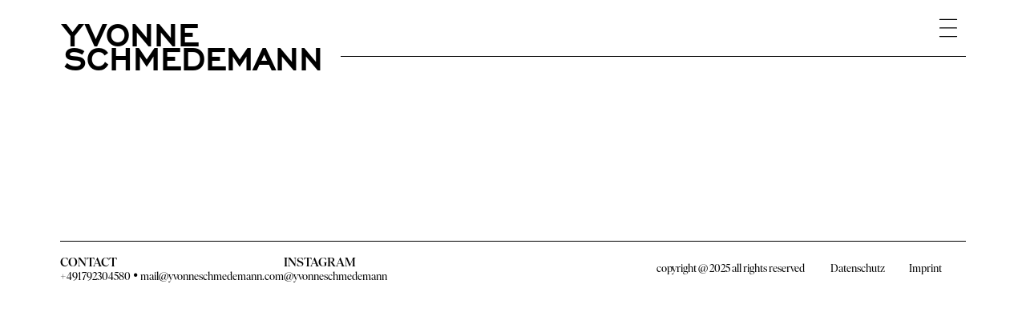

--- FILE ---
content_type: text/html; charset=utf-8
request_url: https://www.yvonneschmedemann.com/larswittorf_yschmedemann_015-2
body_size: 5664
content:
<!DOCTYPE html><html lang="en"><head><meta charSet="utf-8"/><meta name="viewport" content="width=device-width, initial-scale=1"/><link rel="preload" as="script" fetchPriority="low" href="/_next/static/chunks/webpack-cf82f0cab9612e8d.js"/><script src="/_next/static/chunks/fd9d1056-8fef90fb5a0b2194.js" async=""></script><script src="/_next/static/chunks/117-e707368c5a14e6f8.js" async=""></script><script src="/_next/static/chunks/main-app-7e3b104a301076f9.js" async=""></script><script src="/_next/static/chunks/e34aaff9-f72b1b33bf793abb.js" async=""></script><script src="/_next/static/chunks/081ca426-a4b787c69bead9ff.js" async=""></script><script src="/_next/static/chunks/840-dcad33229e1694ed.js" async=""></script><script src="/_next/static/chunks/648-3e2529923eac3baa.js" async=""></script><script src="/_next/static/chunks/649-8e73643b862f5114.js" async=""></script><script src="/_next/static/chunks/541-a1e04a67d046b75d.js" async=""></script><script src="/_next/static/chunks/app/layout-b1c1707782a99a91.js" async=""></script><script src="/_next/static/chunks/app/loading-ad6e8a132f7f5bac.js" async=""></script><script src="/_next/static/chunks/145-6094a1845636d70f.js" async=""></script><script src="/_next/static/chunks/app/%5Bcategory%5D/page-3a01eb931411863c.js" async=""></script><title>Yvonne Schmedemann Photography</title><meta name="author" content="Yvonne Schmedemann"/><link rel="author" href="https://github.com/pung-one"/><meta name="author" content="Paul Ungerer"/><meta name="keywords" content="Yvonne Schmedemann,Yvonne,Schmedemann,Hamburg,Fotografie,Photography,Bilder,Fotos,Portfolio"/><meta name="robots" content="index, follow"/><meta name="googlebot" content="index, follow"/><meta name="category" content="photography"/><link rel="canonical" href="https://www.yvonneschmedemann.com"/><meta property="og:title" content="Yvonne Schmedemann Photography"/><meta property="og:site_name" content="Yvonne Schmedemann"/><meta property="og:image" content="https://www.yvonneschmedemann.com/_next/static/media/metadataImage.6d087cbb.png"/><meta property="og:type" content="website"/><meta name="twitter:card" content="summary_large_image"/><meta name="twitter:title" content="Yvonne Schmedemann Photography"/><meta name="twitter:image" content="https://www.yvonneschmedemann.com/_next/static/media/metadataImage.6d087cbb.png"/><link rel="icon" href="/favicon.ico" type="image/x-icon" sizes="256x256"/><script src="/_next/static/chunks/polyfills-42372ed130431b0a.js" noModule=""></script><style data-styled="" data-styled-version="6.1.12">@font-face{font-family:'IvarDisplay';src:url('/fonts/IvarDisplay-Regular.woff') format('woff'),url('/fonts/IvarDisplay-Regular.woff2') format('woff2');font-display:swap;font-style:normal;}/*!sc*/
@font-face{font-family:'IvarDisplay';src:url('/fonts/IvarDisplay-Italic.woff') format('woff'),url('/fonts/IvarDisplay-Italic.woff2') format('woff2');font-display:swap;font-style:italic;}/*!sc*/
@font-face{font-family:'IvarDisplay';src:url('/fonts/IvarDisplay-Medium.woff') format('woff'),url('/fonts/IvarDisplay-Medium.woff2') format('woff2');font-display:swap;font-weight:500;}/*!sc*/
@font-face{font-family:'LogoFont';src:url('/fonts/logoFont.woff') format('woff'),url('/fonts/logoFont.woff2') format('woff2');font-display:swap;font-style:bold;}/*!sc*/
*,*::before,*::after{box-sizing:border-box;font-size:18px;margin:0;padding:0;font-family:'IvarDisplay','sans',Times,serif;scroll-behavior:smooth;overscroll-behavior-block:none;overflow-anchor:none;}/*!sc*/
a{cursor:inherit;}/*!sc*/
button{color:black;}/*!sc*/
data-styled.g1[id="sc-global-hbMRkk1"]{content:"sc-global-hbMRkk1,"}/*!sc*/
.dqYAtD{display:flex;gap:30px;}/*!sc*/
@media only screen and (max-width:1024px){.dqYAtD{display:none;}}/*!sc*/
data-styled.g2[id="sc-6b33062c-0"]{content:"dqYAtD,"}/*!sc*/
.eAvcpC{display:flex;flex-direction:column;}/*!sc*/
.eAvcpC h3{font-size:16px;font-weight:500;}/*!sc*/
.eAvcpC p{line-height:14px;white-space:nowrap;}/*!sc*/
.eAvcpC a{font-size:14px;color:black;text-decoration:none;}/*!sc*/
.eAvcpC a:hover{color:#9966ff;}/*!sc*/
data-styled.g3[id="sc-6b33062c-1"]{content:"eAvcpC,"}/*!sc*/
.gaiFuC{z-index:4;position:relative;bottom:0;display:flex;justify-content:space-between;align-items:center;height:70px;width:100%;padding-right:30px;border-top:1px solid black;}/*!sc*/
@media only screen and (max-width:768px){.gaiFuC{padding-right:20px;justify-content:flex-end;}}/*!sc*/
data-styled.g6[id="sc-e873344-0"]{content:"gaiFuC,"}/*!sc*/
.btKiGv *{font-size:14px;text-decoration:none;}/*!sc*/
.btKiGv a{color:black;margin-left:30px;}/*!sc*/
.btKiGv a:hover{color:#9966ff;}/*!sc*/
@media only screen and (max-width:768px){.btKiGv a{margin-left:20px;}}/*!sc*/
data-styled.g7[id="sc-e873344-1"]{content:"btKiGv,"}/*!sc*/
.jDesNk{z-index:10;position:fixed;display:flex;flex-direction:column;align-items:center;top:0;left:0;gap:30px;width:100%;height:100%;padding-top:100px;background-color:white;transform:scale(0);}/*!sc*/
data-styled.g8[id="sc-5265a3a8-0"]{content:"jDesNk,"}/*!sc*/
.LDojD{position:absolute;display:flex;align-items:center;justify-content:center;right:75px;top:0;height:70px;width:6vh;background:none;border:none;cursor:inherit;}/*!sc*/
.LDojD *{font-size:30px;}/*!sc*/
@media only screen and (max-width:768px){.LDojD{right:20px;}}/*!sc*/
data-styled.g9[id="sc-5265a3a8-1"]{content:"LDojD,"}/*!sc*/
.jmxtZV{text-decoration:none;color:#ff00cf;}/*!sc*/
.gANsEM{text-decoration:none;color:#00ff00;}/*!sc*/
.gIWNim{text-decoration:none;color:#ff4600;}/*!sc*/
.gGpxxD{text-decoration:none;color:#42c6f2;}/*!sc*/
.jCzItc{text-decoration:none;color:#9966ff;}/*!sc*/
.cPEEjg{text-decoration:none;color:black;}/*!sc*/
data-styled.g10[id="sc-5265a3a8-2"]{content:"jmxtZV,gANsEM,gIWNim,gGpxxD,jCzItc,cPEEjg,"}/*!sc*/
.hMbPbD{position:relative;min-height:100dvh;padding:0 75px;overflow-x:hidden!important;cursor:url("data:image/svg+xml,%3Csvg xmlns='http://www.w3.org/2000/svg' width='30' height='30'%3E%3Ccircle cx='12' cy='12' r='10' fill='black'/%3E%3C/svg%3E") 15 15,auto!important;}/*!sc*/
@media only screen and (max-width:768px){.hMbPbD{padding:0;}}/*!sc*/
data-styled.g11[id="sc-9b338fbd-0"]{content:"hMbPbD,"}/*!sc*/
.gdDtPc{z-index:4;display:flex;position:sticky;top:0;justify-content:space-between;height:70px;width:100%;align-items:center;}/*!sc*/
@media only screen and (max-width:768px){.gdDtPc{padding:0 20px;}}/*!sc*/
data-styled.g12[id="sc-9b338fbd-1"]{content:"gdDtPc,"}/*!sc*/
.fPvUfA{z-index:2;position:sticky;top:70px;right:0;border-bottom:1px solid black;}/*!sc*/
@media only screen and (max-width:768px){.fPvUfA{margin-left:0!important;}}/*!sc*/
data-styled.g14[id="sc-9b338fbd-3"]{content:"fPvUfA,"}/*!sc*/
.crmBRw{z-index:3;padding-bottom:150px;min-height:100dvh;}/*!sc*/
data-styled.g18[id="sc-9b338fbd-7"]{content:"crmBRw,"}/*!sc*/
.jXroVw{z-index:9999;backdrop-filter:blur(5px);position:fixed;display:flex;justify-content:center;align-items:center;top:0;height:100vh;width:100vw;}/*!sc*/
data-styled.g19[id="sc-a642c213-0"]{content:"jXroVw,"}/*!sc*/
.hEQlPZ{position:relative;padding-top:80px;width:100%;}/*!sc*/
@media only screen and (max-width:768px){.hEQlPZ{padding-top:50px;}}/*!sc*/
data-styled.g20[id="sc-419bd219-0"]{content:"hEQlPZ,"}/*!sc*/
.jPjzhJ{width:100%;display:grid;grid-template-columns:repeat(4,minmax(0,1fr));gap:40px;}/*!sc*/
@media only screen and (max-width:768px){.jPjzhJ{display:flex;flex-direction:column;padding:0 10px;}}/*!sc*/
@media only screen and (max-width:1140px){.jPjzhJ{gap:20px;}}/*!sc*/
.jPjzhJ .item1{grid-row:1/span 1;grid-column:1/span 1;aspect-ratio:4/5;}/*!sc*/
.jPjzhJ .item2{grid-row:1/span 1;grid-column:2/span 1;aspect-ratio:4/5;}/*!sc*/
.jPjzhJ .item3{grid-row:1/span 1;grid-column:3/span 1;aspect-ratio:4/5;}/*!sc*/
.jPjzhJ .item4{grid-row:1/span 1;grid-column:4/span 1;aspect-ratio:4/5;}/*!sc*/
.jPjzhJ .item5{grid-row:2/span 2;grid-column:1/span 2;aspect-ratio:7/8;}/*!sc*/
.jPjzhJ .item6{grid-row:2/span 1;grid-column:3/span 1;aspect-ratio:4/5;}/*!sc*/
.jPjzhJ .item7{grid-row:2/span 1;grid-column:4/span 1;aspect-ratio:4/5;}/*!sc*/
.jPjzhJ .item8{grid-row:3/span 1;grid-column:3/span 2;width:70%;margin-top:-20px;aspect-ratio:6/4;justify-self:end;}/*!sc*/
@media only screen and (max-width:768px){.jPjzhJ .item8{margin-top:0;}}/*!sc*/
.jPjzhJ .item9{grid-row:4/span 1;grid-column:1/span 1;aspect-ratio:4/5;}/*!sc*/
.jPjzhJ .item10{grid-row:4/span 1;grid-column:2/span 1;aspect-ratio:4/5;}/*!sc*/
.jPjzhJ .item11{grid-row:4/span 1;grid-column:3/span 1;aspect-ratio:4/5;}/*!sc*/
.jPjzhJ .item12{grid-row:4/span 1;grid-column:4/span 1;aspect-ratio:4/5;}/*!sc*/
.jPjzhJ .item13{grid-row:5/span 1;grid-column:1/span 1;aspect-ratio:4/5;}/*!sc*/
.jPjzhJ .item14{grid-row:5/span 1;grid-column:2/span 1;aspect-ratio:4/5;}/*!sc*/
.jPjzhJ .item15{grid-row:5/span 2;grid-column:3/span 2;aspect-ratio:7/8;}/*!sc*/
.jPjzhJ .item16{grid-row:6/span 1;grid-column:1/span 2;width:75%;margin-top:-20px;aspect-ratio:6/4;}/*!sc*/
@media only screen and (max-width:768px){.jPjzhJ .item16{margin-top:0;}}/*!sc*/
.jPjzhJ .item17{grid-row:7/span 1;grid-column:1/span 1;aspect-ratio:4/5;}/*!sc*/
.jPjzhJ .item18{grid-row:7/span 1;grid-column:2/span 1;aspect-ratio:4/5;}/*!sc*/
.jPjzhJ .item19{grid-row:7/span 1;grid-column:3/span 1;aspect-ratio:4/5;}/*!sc*/
.jPjzhJ .item20{grid-row:7/span 1;grid-column:4/span 1;aspect-ratio:4/5;}/*!sc*/
.jPjzhJ .item21{grid-row:8/span 2;grid-column:1/span 2;aspect-ratio:7/8;}/*!sc*/
.jPjzhJ .item22{grid-row:8/span 1;grid-column:3/span 1;aspect-ratio:4/5;}/*!sc*/
.jPjzhJ .item23{grid-row:8/span 1;grid-column:4/span 1;aspect-ratio:4/5;}/*!sc*/
.jPjzhJ .item24{grid-row:9/span 1;grid-column:3/span 2;width:70%;margin-top:-20px;aspect-ratio:6/4;justify-self:end;}/*!sc*/
@media only screen and (max-width:768px){.jPjzhJ .item24{margin-top:0;}}/*!sc*/
.jPjzhJ .item25{grid-row:10/span 1;grid-column:1/span 1;aspect-ratio:4/5;}/*!sc*/
.jPjzhJ .item26{grid-row:10/span 1;grid-column:2/span 1;aspect-ratio:4/5;}/*!sc*/
.jPjzhJ .item27{grid-row:10/span 1;grid-column:3/span 1;aspect-ratio:4/5;}/*!sc*/
.jPjzhJ .item28{grid-row:10/span 1;grid-column:4/span 1;aspect-ratio:4/5;}/*!sc*/
.jPjzhJ .item29{grid-row:11/span 1;grid-column:1/span 1;aspect-ratio:4/5;}/*!sc*/
.jPjzhJ .item30{grid-row:11/span 1;grid-column:2/span 1;aspect-ratio:4/5;}/*!sc*/
.jPjzhJ .item31{grid-row:11/span 2;grid-column:3/span 2;aspect-ratio:7/8;}/*!sc*/
.jPjzhJ .item32{grid-row:12/span 1;grid-column:1/span 2;width:75%;margin-top:-20px;aspect-ratio:6/4;}/*!sc*/
@media only screen and (max-width:768px){.jPjzhJ .item32{margin-top:0;}}/*!sc*/
.jPjzhJ .item33{grid-row:13/span 1;grid-column:1/span 1;aspect-ratio:4/5;}/*!sc*/
.jPjzhJ .item34{grid-row:13/span 1;grid-column:2/span 1;aspect-ratio:4/5;}/*!sc*/
.jPjzhJ .item35{grid-row:13/span 1;grid-column:3/span 1;aspect-ratio:4/5;}/*!sc*/
.jPjzhJ .item36{grid-row:13/span 1;grid-column:4/span 1;aspect-ratio:4/5;}/*!sc*/
.jPjzhJ .item37{grid-row:14/span 2;grid-column:1/span 2;aspect-ratio:7/8;}/*!sc*/
.jPjzhJ .item38{grid-row:14/span 1;grid-column:3/span 1;aspect-ratio:4/5;}/*!sc*/
.jPjzhJ .item39{grid-row:14/span 1;grid-column:4/span 1;aspect-ratio:4/5;}/*!sc*/
.jPjzhJ .item40{grid-row:15/span 1;grid-column:3/span 2;width:70%;margin-top:-20px;aspect-ratio:6/4;justify-self:end;}/*!sc*/
@media only screen and (max-width:768px){.jPjzhJ .item40{margin-top:0;}}/*!sc*/
.jPjzhJ .item41{grid-row:16/span 1;grid-column:1/span 1;aspect-ratio:4/5;}/*!sc*/
.jPjzhJ .item42{grid-row:16/span 1;grid-column:2/span 1;aspect-ratio:4/5;}/*!sc*/
.jPjzhJ .item43{grid-row:16/span 1;grid-column:3/span 1;aspect-ratio:4/5;}/*!sc*/
.jPjzhJ .item44{grid-row:16/span 1;grid-column:4/span 1;aspect-ratio:4/5;}/*!sc*/
.jPjzhJ .item45{grid-row:17/span 1;grid-column:1/span 1;aspect-ratio:4/5;}/*!sc*/
.jPjzhJ .item46{grid-row:17/span 1;grid-column:2/span 1;aspect-ratio:4/5;}/*!sc*/
data-styled.g21[id="sc-419bd219-1"]{content:"jPjzhJ,"}/*!sc*/
</style></head><body class="sc-9b338fbd-0 hMbPbD"><header class="sc-9b338fbd-1 gdDtPc"><div></div></header><nav class="sc-5265a3a8-0 jDesNk"><button class="sc-5265a3a8-1 LDojD"><svg stroke="currentColor" fill="currentColor" stroke-width="0" version="1.1" viewBox="0 0 17 17" height="1em" width="1em" xmlns="http://www.w3.org/2000/svg"><g></g><path d="M9.207 8.5l6.646 6.646-0.707 0.707-6.646-6.646-6.646 6.646-0.707-0.707 6.646-6.646-6.647-6.646 0.707-0.707 6.647 6.646 6.646-6.646 0.707 0.707-6.646 6.646z"></path></svg></button><a class="sc-5265a3a8-2 jmxtZV" href="/portrait">PORTRAIT</a><a class="sc-5265a3a8-2 gANsEM" href="/corporate">CORPORATE</a><a class="sc-5265a3a8-2 gIWNim" href="/interior">INTERIOR</a><a class="sc-5265a3a8-2 gGpxxD" href="/jewellery">JEWELLERY</a><a class="sc-5265a3a8-2 jCzItc" href="/all">ALL</a><a class="sc-5265a3a8-2 jmxtZV" href="/about">ABOUT</a><a class="sc-5265a3a8-2 cPEEjg" href="/about#contact">CONTACT</a></nav><div style="margin-left:0px" class="sc-9b338fbd-3 fPvUfA"></div><main class="sc-9b338fbd-7 crmBRw"><!--$--><article class="sc-419bd219-0 hEQlPZ"><div class="sc-419bd219-1 jPjzhJ"></div></article><!--/$--></main><footer class="sc-e873344-0 gaiFuC"><div class="sc-6b33062c-0 dqYAtD"><div class="sc-6b33062c-1 eAvcpC"><h3>CONTACT</h3><p><a href="tel:+491792304580">+491792304580</a> •<!-- --> <a href="mailto:mail@yvonneschmedemann.com">mail@yvonneschmedemann.com</a></p></div><div class="sc-6b33062c-1 eAvcpC"><h3>INSTAGRAM</h3><p><a href="https://www.instagram.com/yvonneschmedemann" target="_blank">@yvonneschmedemann</a></p></div></div><div class="sc-e873344-1 btKiGv"><p>copyright @ 2025 all rights reserved<!-- --> <a href="/terms-conditions">Datenschutz</a><a href="/impressum">Imprint</a></p></div></footer><script src="/_next/static/chunks/webpack-cf82f0cab9612e8d.js" async=""></script><script>(self.__next_f=self.__next_f||[]).push([0]);self.__next_f.push([2,null])</script><script>self.__next_f.push([1,"1:I[2846,[],\"\"]\n4:I[4707,[],\"\"]\n6:I[6423,[],\"\"]\n7:I[7477,[\"994\",\"static/chunks/e34aaff9-f72b1b33bf793abb.js\",\"27\",\"static/chunks/081ca426-a4b787c69bead9ff.js\",\"840\",\"static/chunks/840-dcad33229e1694ed.js\",\"648\",\"static/chunks/648-3e2529923eac3baa.js\",\"649\",\"static/chunks/649-8e73643b862f5114.js\",\"541\",\"static/chunks/541-a1e04a67d046b75d.js\",\"185\",\"static/chunks/app/layout-b1c1707782a99a91.js\"],\"default\"]\n8:I[2196,[\"994\",\"static/chunks/e34aaff9-f72b1b33bf793abb.js\",\"27\",\"static/chunks/081ca426-a4b787c69bead9ff.js\",\"840\",\"static/chunks/840-dcad33229e1694ed.js\",\"648\",\"static/chunks/648-3e2529923eac3baa.js\",\"649\",\"static/chunks/649-8e73643b862f5114.js\",\"541\",\"static/chunks/541-a1e04a67d046b75d.js\",\"185\",\"static/chunks/app/layout-b1c1707782a99a91.js\"],\"GlobalStyles\"]\n9:I[6541,[\"994\",\"static/chunks/e34aaff9-f72b1b33bf793abb.js\",\"27\",\"static/chunks/081ca426-a4b787c69bead9ff.js\",\"840\",\"static/chunks/840-dcad33229e1694ed.js\",\"648\",\"static/chunks/648-3e2529923eac3baa.js\",\"649\",\"static/chunks/649-8e73643b862f5114.js\",\"541\",\"static/chunks/541-a1e04a67d046b75d.js\",\"185\",\"static/chunks/app/layout-b1c1707782a99a91.js\"],\"Layout\"]\na:I[3166,[\"840\",\"static/chunks/840-dcad33229e1694ed.js\",\"555\",\"static/chunks/app/loading-ad6e8a132f7f5bac.js\"],\"LoadingOverlay\"]\nc:I[1060,[],\"\"]\n5:[\"category\",\"larswittorf_yschmedemann_015-2\",\"d\"]\nd:[]\n"])</script><script>self.__next_f.push([1,"0:[\"$\",\"$L1\",null,{\"buildId\":\"DsEjE6tYu76GcmLPgEkUl\",\"assetPrefix\":\"\",\"urlParts\":[\"\",\"larswittorf_yschmedemann_015-2\"],\"initialTree\":[\"\",{\"children\":[[\"category\",\"larswittorf_yschmedemann_015-2\",\"d\"],{\"children\":[\"__PAGE__\",{}]}]},\"$undefined\",\"$undefined\",true],\"initialSeedData\":[\"\",{\"children\":[[\"category\",\"larswittorf_yschmedemann_015-2\",\"d\"],{\"children\":[\"__PAGE__\",{},[[\"$L2\",\"$L3\",null],null],null]},[null,[\"$\",\"$L4\",null,{\"parallelRouterKey\":\"children\",\"segmentPath\":[\"children\",\"$5\",\"children\"],\"error\":\"$undefined\",\"errorStyles\":\"$undefined\",\"errorScripts\":\"$undefined\",\"template\":[\"$\",\"$L6\",null,{}],\"templateStyles\":\"$undefined\",\"templateScripts\":\"$undefined\",\"notFound\":\"$undefined\",\"notFoundStyles\":\"$undefined\"}]],null]},[[null,[\"$\",\"html\",null,{\"lang\":\"en\",\"children\":[\"$\",\"$L7\",null,{\"children\":[[\"$\",\"$L8\",null,{}],[\"$\",\"$L9\",null,{\"children\":[\"$\",\"$L4\",null,{\"parallelRouterKey\":\"children\",\"segmentPath\":[\"children\"],\"error\":\"$undefined\",\"errorStyles\":\"$undefined\",\"errorScripts\":\"$undefined\",\"template\":[\"$\",\"$L6\",null,{}],\"templateStyles\":\"$undefined\",\"templateScripts\":\"$undefined\",\"notFound\":[[\"$\",\"title\",null,{\"children\":\"404: This page could not be found.\"}],[\"$\",\"div\",null,{\"style\":{\"fontFamily\":\"system-ui,\\\"Segoe UI\\\",Roboto,Helvetica,Arial,sans-serif,\\\"Apple Color Emoji\\\",\\\"Segoe UI Emoji\\\"\",\"height\":\"100vh\",\"textAlign\":\"center\",\"display\":\"flex\",\"flexDirection\":\"column\",\"alignItems\":\"center\",\"justifyContent\":\"center\"},\"children\":[\"$\",\"div\",null,{\"children\":[[\"$\",\"style\",null,{\"dangerouslySetInnerHTML\":{\"__html\":\"body{color:#000;background:#fff;margin:0}.next-error-h1{border-right:1px solid rgba(0,0,0,.3)}@media (prefers-color-scheme:dark){body{color:#fff;background:#000}.next-error-h1{border-right:1px solid rgba(255,255,255,.3)}}\"}}],[\"$\",\"h1\",null,{\"className\":\"next-error-h1\",\"style\":{\"display\":\"inline-block\",\"margin\":\"0 20px 0 0\",\"padding\":\"0 23px 0 0\",\"fontSize\":24,\"fontWeight\":500,\"verticalAlign\":\"top\",\"lineHeight\":\"49px\"},\"children\":\"404\"}],[\"$\",\"div\",null,{\"style\":{\"display\":\"inline-block\"},\"children\":[\"$\",\"h2\",null,{\"style\":{\"fontSize\":14,\"fontWeight\":400,\"lineHeight\":\"49px\",\"margin\":0},\"children\":\"This page could not be found.\"}]}]]}]}]],\"notFoundStyles\":[]}]}]]}]}]],null],[[\"$\",\"$La\",null,{}],[],[]]],\"couldBeIntercepted\":false,\"initialHead\":[null,\"$Lb\"],\"globalErrorComponent\":\"$c\",\"missingSlots\":\"$Wd\"}]\n"])</script><script>self.__next_f.push([1,"e:I[6218,[\"840\",\"static/chunks/840-dcad33229e1694ed.js\",\"648\",\"static/chunks/648-3e2529923eac3baa.js\",\"145\",\"static/chunks/145-6094a1845636d70f.js\",\"862\",\"static/chunks/app/%5Bcategory%5D/page-3a01eb931411863c.js\"],\"CategoryPage\"]\n3:[\"$\",\"$Le\",null,{\"projects\":[]}]\nb:[[\"$\",\"meta\",\"0\",{\"name\":\"viewport\",\"content\":\"width=device-width, initial-scale=1\"}],[\"$\",\"meta\",\"1\",{\"charSet\":\"utf-8\"}],[\"$\",\"title\",\"2\",{\"children\":\"Yvonne Schmedemann Photography\"}],[\"$\",\"meta\",\"3\",{\"name\":\"author\",\"content\":\"Yvonne Schmedemann\"}],[\"$\",\"link\",\"4\",{\"rel\":\"author\",\"href\":\"https://github.com/pung-one\"}],[\"$\",\"meta\",\"5\",{\"name\":\"author\",\"content\":\"Paul Ungerer\"}],[\"$\",\"meta\",\"6\",{\"name\":\"keywords\",\"content\":\"Yvonne Schmedemann,Yvonne,Schmedemann,Hamburg,Fotografie,Photography,Bilder,Fotos,Portfolio\"}],[\"$\",\"meta\",\"7\",{\"name\":\"robots\",\"content\":\"index, follow\"}],[\"$\",\"meta\",\"8\",{\"name\":\"googlebot\",\"content\":\"index, follow\"}],[\"$\",\"meta\",\"9\",{\"name\":\"category\",\"content\":\"photography\"}],[\"$\",\"link\",\"10\",{\"rel\":\"canonical\",\"href\":\"https://www.yvonneschmedemann.com\"}],[\"$\",\"meta\",\"11\",{\"property\":\"og:title\",\"content\":\"Yvonne Schmedemann Photography\"}],[\"$\",\"meta\",\"12\",{\"property\":\"og:site_name\",\"content\":\"Yvonne Schmedemann\"}],[\"$\",\"meta\",\"13\",{\"property\":\"og:image\",\"content\":\"https://www.yvonneschmedemann.com/_next/static/media/metadataImage.6d087cbb.png\"}],[\"$\",\"meta\",\"14\",{\"property\":\"og:type\",\"content\":\"website\"}],[\"$\",\"meta\",\"15\",{\"name\":\"twitter:card\",\"content\":\"summary_large_image\"}],[\"$\",\"meta\",\"16\",{\"name\":\"twitter:title\",\"content\":\"Yvonne Schmedemann Photography\"}],[\"$\",\"meta\",\"17\",{\"name\":\"twitter:image\",\"content\":\"https://www.yvonneschmedemann.com/_next/static/media/metadataImage.6d087cbb.png\"}],[\"$\",\"link\",\"18\",{\"rel\":\"icon\",\"href\":\"/favicon.ico\",\"type\":\"image/x-icon\",\"sizes\":\"256x256\"}]]\n2:null\n"])</script></body></html>

--- FILE ---
content_type: text/x-component
request_url: https://www.yvonneschmedemann.com/interior?_rsc=1njdh
body_size: 816
content:
1:I[4707,[],""]
3:I[6423,[],""]
2:["category","interior","d"]
0:["DsEjE6tYu76GcmLPgEkUl",[["children",["category","interior","d"],[["category","interior","d"],{"children":["__PAGE__",{}]}],[["category","interior","d"],{"children":null},[null,["$","$L1",null,{"parallelRouterKey":"children","segmentPath":["children","$2","children"],"error":"$undefined","errorStyles":"$undefined","errorScripts":"$undefined","template":["$","$L3",null,{}],"templateStyles":"$undefined","templateScripts":"$undefined","notFound":"$undefined","notFoundStyles":"$undefined"}]],null],["$L4",null]]]]
4:[["$","meta","0",{"name":"viewport","content":"width=device-width, initial-scale=1"}],["$","meta","1",{"charSet":"utf-8"}],["$","title","2",{"children":"Yvonne Schmedemann Photography"}],["$","meta","3",{"name":"author","content":"Yvonne Schmedemann"}],["$","link","4",{"rel":"author","href":"https://github.com/pung-one"}],["$","meta","5",{"name":"author","content":"Paul Ungerer"}],["$","meta","6",{"name":"keywords","content":"Yvonne Schmedemann,Yvonne,Schmedemann,Hamburg,Fotografie,Photography,Bilder,Fotos,Portfolio"}],["$","meta","7",{"name":"robots","content":"index, follow"}],["$","meta","8",{"name":"googlebot","content":"index, follow"}],["$","meta","9",{"name":"category","content":"photography"}],["$","link","10",{"rel":"canonical","href":"https://www.yvonneschmedemann.com"}],["$","meta","11",{"property":"og:title","content":"Yvonne Schmedemann Photography"}],["$","meta","12",{"property":"og:site_name","content":"Yvonne Schmedemann"}],["$","meta","13",{"property":"og:image","content":"https://www.yvonneschmedemann.com/_next/static/media/metadataImage.6d087cbb.png"}],["$","meta","14",{"property":"og:type","content":"website"}],["$","meta","15",{"name":"twitter:card","content":"summary_large_image"}],["$","meta","16",{"name":"twitter:title","content":"Yvonne Schmedemann Photography"}],["$","meta","17",{"name":"twitter:image","content":"https://www.yvonneschmedemann.com/_next/static/media/metadataImage.6d087cbb.png"}],["$","link","18",{"rel":"icon","href":"/favicon.ico","type":"image/x-icon","sizes":"256x256"}]]


--- FILE ---
content_type: text/x-component
request_url: https://www.yvonneschmedemann.com/jewellery?_rsc=1njdh
body_size: 815
content:
1:I[4707,[],""]
3:I[6423,[],""]
2:["category","jewellery","d"]
0:["DsEjE6tYu76GcmLPgEkUl",[["children",["category","jewellery","d"],[["category","jewellery","d"],{"children":["__PAGE__",{}]}],[["category","jewellery","d"],{"children":null},[null,["$","$L1",null,{"parallelRouterKey":"children","segmentPath":["children","$2","children"],"error":"$undefined","errorStyles":"$undefined","errorScripts":"$undefined","template":["$","$L3",null,{}],"templateStyles":"$undefined","templateScripts":"$undefined","notFound":"$undefined","notFoundStyles":"$undefined"}]],null],["$L4",null]]]]
4:[["$","meta","0",{"name":"viewport","content":"width=device-width, initial-scale=1"}],["$","meta","1",{"charSet":"utf-8"}],["$","title","2",{"children":"Yvonne Schmedemann Photography"}],["$","meta","3",{"name":"author","content":"Yvonne Schmedemann"}],["$","link","4",{"rel":"author","href":"https://github.com/pung-one"}],["$","meta","5",{"name":"author","content":"Paul Ungerer"}],["$","meta","6",{"name":"keywords","content":"Yvonne Schmedemann,Yvonne,Schmedemann,Hamburg,Fotografie,Photography,Bilder,Fotos,Portfolio"}],["$","meta","7",{"name":"robots","content":"index, follow"}],["$","meta","8",{"name":"googlebot","content":"index, follow"}],["$","meta","9",{"name":"category","content":"photography"}],["$","link","10",{"rel":"canonical","href":"https://www.yvonneschmedemann.com"}],["$","meta","11",{"property":"og:title","content":"Yvonne Schmedemann Photography"}],["$","meta","12",{"property":"og:site_name","content":"Yvonne Schmedemann"}],["$","meta","13",{"property":"og:image","content":"https://www.yvonneschmedemann.com/_next/static/media/metadataImage.6d087cbb.png"}],["$","meta","14",{"property":"og:type","content":"website"}],["$","meta","15",{"name":"twitter:card","content":"summary_large_image"}],["$","meta","16",{"name":"twitter:title","content":"Yvonne Schmedemann Photography"}],["$","meta","17",{"name":"twitter:image","content":"https://www.yvonneschmedemann.com/_next/static/media/metadataImage.6d087cbb.png"}],["$","link","18",{"rel":"icon","href":"/favicon.ico","type":"image/x-icon","sizes":"256x256"}]]


--- FILE ---
content_type: application/javascript; charset=UTF-8
request_url: https://www.yvonneschmedemann.com/_next/static/chunks/app/page-0c647b2b0f73b6fb.js
body_size: 2793
content:
(self.webpackChunk_N_E=self.webpackChunk_N_E||[]).push([[931],{6462:function(t,e,i){Promise.resolve().then(i.bind(i,8346))},8346:function(t,e,i){"use strict";i.d(e,{Landing:function(){return j}});var n=i(7437),r=i(2840),o=i(3145);let a="https://cms.yvonneschmedemann.com";function s(t){let{landingInfo:e}=t,i=null==e?void 0:e.HeroImageDesktop,r=null==e?void 0:e.HeroImageMobile,s=null==e?void 0:e.HeroText,g={sizes:"100vw"},{props:{srcSet:m}}=(0,o.getImageProps)({...g,alt:i.alternativeText,width:i.width,height:i.height,quality:100,src:a+i.url}),{props:{srcSet:u,...A}}=(0,o.getImageProps)({...g,alt:r.alternativeText,width:r.width,height:r.height,quality:80,src:a+r.url});return(0,n.jsxs)(c,{children:[(0,n.jsxs)("picture",{children:[(0,n.jsx)("source",{media:"(min-width: 768px)",srcSet:m}),(0,n.jsx)("source",{media:"(max-width: 768px)",srcSet:u}),(0,n.jsx)(d,{...A})]}),(0,n.jsx)(l,{}),(0,n.jsx)(p,{children:s})]})}let c=r.ZP.section.withConfig({componentId:"sc-74056f2a-0"})(["position:relative;"]),d=r.ZP.img.withConfig({componentId:"sc-74056f2a-1"})(["width:100%;height:fit-content;margin-bottom:50px;@media only screen and (max-width:768px){margin-bottom:0px;}"]),l=r.ZP.div.withConfig({componentId:"sc-74056f2a-2"})(["height:1px;background-color:black;@media only screen and (max-width:768px){display:none;}"]),p=r.ZP.p.withConfig({componentId:"sc-74056f2a-3"})(["max-width:990px;margin:80px auto;padding:0 20px;letter-spacing:0.6pt;"]);var g=i(7648),m=i(809),u=i(822);let A="https://cms.yvonneschmedemann.com";function f(t){let{projects:e}=t;return(0,n.jsxs)(h,{children:[(0,n.jsxs)(w,{children:[(0,n.jsx)("div",{}),(0,n.jsx)("h2",{children:"Selected Works"}),(0,n.jsx)("div",{})]}),(0,n.jsx)(x,{children:A&&(null==e?void 0:e.map((t,e)=>{let i=t.landingPageImage,r=t.category;if(!i||!r)return;let{alternativeText:o,url:a,width:s,height:c}=i;return(0,n.jsx)(v,{href:"".concat(r,"/").concat(t.documentId),className:"item".concat(e+1),$title:"".concat(t.Titel," \\A \\A ").concat(r,"\\A+").concat(t.Bilder.length),onMouseEnter:()=>u.u.emit("hoverImageFromCategory",r),onMouseLeave:()=>u.u.emit("hoverImageFromCategory","none"),$cursorColor:(0,m.W9)(r),children:(0,n.jsx)(y,{placeholder:"blur",blurDataURL:(0,m.oK)(r),src:A+a,width:s,height:c,alt:o||"",loading:"lazy"})},t.documentId)}))})]})}let h=r.ZP.section.withConfig({componentId:"sc-3f5e9273-0"})(["position:relative;"]),w=r.ZP.div.withConfig({componentId:"sc-3f5e9273-1"})(["position:relative;display:flex;align-items:center;margin-bottom:80px;h2{font-weight:normal;font-size:25px;padding:0 5vw;}div{top:50%;flex:1;height:1px;background-color:black;}"]),x=r.ZP.div.withConfig({componentId:"sc-3f5e9273-2"})(["@media only screen and (max-width:768px){display:flex;flex-direction:column;grid-row-gap:0;gap:20px;padding:0 10px;}width:100%;display:grid;grid-template-columns:repeat(6,minmax(0,1fr));grid-column-gap:20px;grid-row-gap:40px;.item1{grid-row:1 / span 2;grid-column:1 / span 2;aspect-ratio:15 / 22;width:80%;justify-self:center;}.item2{grid-row:1 / span 2;grid-column:3 / span 2;aspect-ratio:5 / 7;margin-top:5%;}.item3{grid-row:1 / span 2;grid-column:5 / span 2;aspect-ratio:11 / 14;width:80%;justify-self:end;align-self:center;}.item4{grid-row:3 / span 1;grid-column:1 / span 3;aspect-ratio:17 / 6;}.item5{grid-row:3 / span 3;grid-column:4 / span 3;aspect-ratio:27 / 40;width:90%;justify-self:end;margin-top:5%;}.item6{grid-row:4 / span 1;grid-column:1 / span 3;aspect-ratio:35 / 23;width:70%;justify-self:center;}.item7{grid-row:5 / span 2;grid-column:1 / span 2;aspect-ratio:15 / 22;width:50%;margin-left:10%;}.item8{grid-row:5 / span 2;grid-column:3 / span 1;aspect-ratio:4 / 6;margin-top:5%;min-width:17vw;justify-self:end;}.item9{grid-row:6 / span 2;grid-column:4 / span 3;aspect-ratio:5 / 3;width:75%;justify-self:center;margin-top:10%;}.item10{grid-row:7 / span 2;grid-column:1 / span 2;aspect-ratio:4 / 5;width:90%;margin-top:10%;justify-self:end;}.item11{grid-row:8 / span 2;grid-column:3 / span 4;aspect-ratio:4 / 5;width:90%;justify-self:end;}.item12{grid-row:9 / span 2;grid-column:1 / span 2;aspect-ratio:5 / 4;margin-top:-20%;}.item13{grid-row:10 / span 1;grid-column:1 / span 3;aspect-ratio:5 / 3;width:90%;justify-self:center;}.item14{grid-row:10 / span 2;grid-column:4 / span 3;aspect-ratio:4 / 5;width:90%;justify-self:center;margin-top:5%;}.item15{grid-row:11 / span 2;grid-column:1 / span 3;aspect-ratio:4 / 5;width:80%;}.item16{grid-row:12 / span 2;grid-column:4 / span 1;aspect-ratio:4 / 5;min-width:18vw;justify-self:end;}.item17{grid-row:12 / span 2;grid-column:5 / span 2;aspect-ratio:3 / 5;width:80%;justify-self:end;}.item18{grid-row:13 / span 1;grid-column:2 / span 3;aspect-ratio:5 / 4;margin-top:3%;}"]),v=(0,r.ZP)(g.default).withConfig({componentId:"sc-3f5e9273-3"})(["@media only screen and (max-width:768px){height:fit-content;aspect-ratio:unset !important;margin:0 !important;width:100% !important;}position:relative;width:100%;cursor:",' !important;&:after{position:absolute;content:"','";white-space:preserve-breaks;word-spacing:100vw;letter-spacing:1px;top:50%;left:0;width:100%;text-align:center;font-size:2.3vw;line-height:2.3vw;font-weight:500;color:#ffff00;transform:translateY(-50%) scale(0);@media only screen and (max-width:768px){font-size:25px;line-height:25px;}}&:hover{&:after{transform:translateY(-50%) scale(1);}}'],t=>{let{$cursorColor:e}=t;return"url(\"data:image/svg+xml,%3Csvg xmlns='http://www.w3.org/2000/svg' width='30' height='30'%3E%3Ccircle cx='12' cy='12' r='10' fill='".concat(e.replace("#","%23"),"'/%3E%3C/svg%3E\")  15 15, auto")},t=>{let{$title:e}=t;return e}),y=(0,r.ZP)(o.default).withConfig({componentId:"sc-3f5e9273-4"})(["@media only screen and (max-width:768px){object-fit:contain;}width:100%;height:100%;object-fit:cover;"]);function j(t){let{projects:e,landingInfo:i}=t;return(0,n.jsxs)(E,{children:[(0,n.jsx)(s,{landingInfo:i}),(0,n.jsx)(f,{projects:e})]})}let E=r.ZP.article.withConfig({componentId:"sc-86e4f2ae-0"})(["padding-top:60px;@media only screen and (max-width:1440px){padding-top:60px;}@media only screen and (max-width:768px){padding-top:0;}"])},809:function(t,e,i){"use strict";i.d(e,{Ni:function(){return s},W9:function(){return o},jK:function(){return a},oK:function(){return r}});var n=i(2265);function r(t){switch(t){case"portrait":return"[data-uri]";case"corporate":return"[data-uri]";case"interior":return"[data-uri]";case"jewellery":return"[data-uri]";default:return"[data-uri]"}}function o(t){return t.includes("portrait")||t.includes("about")?"#ff00cf":t.includes("corporate")?"#00ff00":t.includes("interior")?"#ff4600":t.includes("jewellery")?"#42c6f2":t.includes("all")?"#9966ff":"black"}function a(){let[t,e]=(0,n.useState)();return(0,n.useEffect)(()=>{function t(){e(window.innerWidth)}return e(window.innerWidth),window.addEventListener("resize",t),()=>window.removeEventListener("resize",t)},[]),t}function s(t){(0,n.useEffect)(()=>(document.body.style.overflow=t?"hidden":"initial",()=>{document.body.style.overflow="initial"}),[t])}},822:function(t,e,i){"use strict";i.d(e,{u:function(){return n}});let n=(0,i(4138).Z)()},4138:function(t,e,i){"use strict";function n(t){return{all:t=t||new Map,on:function(e,i){var n=t.get(e);n?n.push(i):t.set(e,[i])},off:function(e,i){var n=t.get(e);n&&(i?n.splice(n.indexOf(i)>>>0,1):t.set(e,[]))},emit:function(e,i){var n=t.get(e);n&&n.slice().map(function(t){t(i)}),(n=t.get("*"))&&n.slice().map(function(t){t(e,i)})}}}i.d(e,{Z:function(){return n}})}},function(t){t.O(0,[840,648,145,971,117,744],function(){return t(t.s=6462)}),_N_E=t.O()}]);

--- FILE ---
content_type: application/javascript; charset=UTF-8
request_url: https://www.yvonneschmedemann.com/_next/static/chunks/app/layout-b1c1707782a99a91.js
body_size: 1266
content:
(self.webpackChunk_N_E=self.webpackChunk_N_E||[]).push([[185],{1164:function(e,n,o){Promise.resolve().then(o.bind(o,1480)),Promise.resolve().then(o.bind(o,6541)),Promise.resolve().then(o.bind(o,2196)),Promise.resolve().then(o.bind(o,7477))},1480:function(e,n,o){"use strict";o.d(n,{Placeholder:function(){return f}});var t=o(7437),r=o(2840);function f(){return(0,t.jsxs)(i,{children:[(0,t.jsx)(s,{children:"Yvonne Schmedemann"}),(0,t.jsxs)(a,{children:["NEW WEBSITE",(0,t.jsx)("br",{}),"COMING SOON"]}),(0,t.jsxs)(l,{children:[(0,t.jsxs)(c,{children:[(0,t.jsx)("h3",{children:"CONTACT"}),(0,t.jsxs)("p",{children:[(0,t.jsx)("a",{href:"tel:+491792304580",children:"+491792304580"})," •"," ",(0,t.jsx)("a",{href:"mailto:mail@yvonneschmedemann.com",children:"mail@yvonneschmedemann.com"})]})]}),(0,t.jsxs)(c,{children:[(0,t.jsx)("h3",{children:"INSTAGRAM"}),(0,t.jsx)("p",{children:(0,t.jsx)("a",{href:"https://www.instagram.com/yvonneschmedemann",target:"_blank",children:"@yvonneschmedemann"})})]})]})]})}let i=r.ZP.body.withConfig({componentId:"sc-eee3ced5-0"})(["display:flex;flex-direction:column;width:100vw;gap:60px;align-items:center;padding:150px 30px 0;"]),s=r.ZP.h1.withConfig({componentId:"sc-eee3ced5-1"})(["font-size:20px;font-weight:100;"]),a=r.ZP.h2.withConfig({componentId:"sc-eee3ced5-2"})(['font-family:"LogoFont";font-size:40px;letter-spacing:1px;']),l=r.ZP.div.withConfig({componentId:"sc-eee3ced5-3"})(["display:flex;flex-wrap:wrap;gap:20px;"]),c=r.ZP.div.withConfig({componentId:"sc-eee3ced5-4"})(["display:flex;flex-direction:column;h3{font-size:18px;font-weight:500;}p{line-height:14px;white-space:nowrap;}a{cursor:pointer;font-size:16px;color:black;text-decoration:none;&:hover{color:#9966ff;}}"])},2196:function(e,n,o){"use strict";o.d(n,{GlobalStyles:function(){return t}});let t=(0,o(2840).vJ)(["@font-face{font-family:'IvarDisplay';src:url('/fonts/IvarDisplay-Regular.woff') format('woff'),url('/fonts/IvarDisplay-Regular.woff2') format('woff2');font-display:swap;font-style:normal;}@font-face{font-family:'IvarDisplay';src:url('/fonts/IvarDisplay-Italic.woff') format('woff'),url('/fonts/IvarDisplay-Italic.woff2') format('woff2');font-display:swap;font-style:italic;}@font-face{font-family:'IvarDisplay';src:url('/fonts/IvarDisplay-Medium.woff') format('woff'),url('/fonts/IvarDisplay-Medium.woff2') format('woff2');font-display:swap;font-weight:500;}@font-face{font-family:'LogoFont';src:url('/fonts/logoFont.woff') format('woff'),url('/fonts/logoFont.woff2') format('woff2');font-display:swap;font-style:bold;}*,*::before,*::after{box-sizing:border-box;font-size:18px;margin:0;padding:0;font-family:'IvarDisplay','sans',Times,serif;scroll-behavior:smooth;overscroll-behavior-block:none;overflow-anchor:none;}a{cursor:inherit;}button{color:black}"])},7477:function(e,n,o){"use strict";o.d(n,{default:function(){return s}});var t=o(7437),r=o(2265),f=o(9376),i=o(2840);function s(e){let{children:n}=e,[o]=(0,r.useState)(()=>new i.qH);return(0,f.useServerInsertedHTML)(()=>{let e=o.getStyleElement();return o.instance.clearTag(),(0,t.jsx)(t.Fragment,{children:e})}),(0,t.jsx)(t.Fragment,{children:n})}}},function(e){e.O(0,[994,27,840,648,649,541,971,117,744],function(){return e(e.s=1164)}),_N_E=e.O()}]);

--- FILE ---
content_type: application/javascript; charset=UTF-8
request_url: https://www.yvonneschmedemann.com/_next/static/chunks/app/terms-conditions/page-0bb19fd67b986c93.js
body_size: 5788
content:
(self.webpackChunk_N_E=self.webpackChunk_N_E||[]).push([[157],{2028:function(e,n,r){Promise.resolve().then(r.bind(r,3276))},3276:function(e,n,r){"use strict";r.d(n,{TermsAndConditionsPage:function(){return h}});var i=r(7437),s=r(2840),t=r(5675),a=r.n(t);function d(){return(0,i.jsxs)("div",{children:[(0,i.jsxs)("p",{children:[(0,i.jsx)("span",{className:a().headline2,children:"DATENSCHUTZ"}),(0,i.jsx)("br",{}),(0,i.jsx)("br",{}),(0,i.jsx)("span",{className:a().headline2,children:"1. DATENSCHUTZ AUF EINEN BLICK"}),(0,i.jsx)("br",{}),(0,i.jsx)("br",{}),(0,i.jsx)("span",{className:a().headline2,children:"Allgemeine Hinweise"}),(0,i.jsx)("br",{}),(0,i.jsx)("br",{}),"Die folgenden Hinweise geben einen einfachen \xdcberblick dar\xfcber, was mit Ihren personenbezogenen Daten passiert, wenn Sie diese Website besuchen. Personenbezogene Daten sind alle Daten, mit denen Sie pers\xf6nlich identifiziert werden k\xf6nnen. Ausf\xfchrliche Informationen zum Thema Datenschutz entnehmen Sie unserer unter diesem Text aufgef\xfchrten Datenschutzerkl\xe4rung.",(0,i.jsx)("br",{}),(0,i.jsx)("br",{}),(0,i.jsx)("span",{className:a().headline2,children:"DATENERFASSUNG AUF DIESER WEBSITE"}),(0,i.jsx)("br",{}),(0,i.jsx)("br",{}),(0,i.jsx)("span",{className:a().headline2,children:"Wer ist verantwortlich f\xfcr die Datenerfassung auf dieser Website?"}),(0,i.jsx)("br",{}),(0,i.jsx)("br",{}),"Die Datenverarbeitung auf dieser Website erfolgt durch den Websitebetreiber. Dessen Kontaktdaten k\xf6nnen Sie dem Abschnitt „Hinweis zur Verantwortlichen Stelle“ in dieser Datenschutzerkl\xe4rung entneh- men.",(0,i.jsx)("br",{}),(0,i.jsx)("br",{}),(0,i.jsx)("span",{className:a().headline2,children:"Wie erfassen wir Ihre Daten?"}),(0,i.jsx)("br",{}),(0,i.jsx)("br",{}),"Ihre Daten werden zum einen dadurch erhoben, dass Sie uns diese mitteilen. Hierbei kann es sich z. B. um Daten handeln, die Sie in ein Kontaktformular eingeben. Andere Daten werden automatisch oder nach Ihrer Einwilligung beim Besuch der Website durch unsere IT-Systeme erfasst. Das sind vor allem technische Daten (z. B. Internetbrowser, Betriebssystem oder Uhrzeit des Seitenaufrufs). Die Erfassung dieser Daten erfolgt automatisch, sobald Sie diese Website betreten.",(0,i.jsx)("br",{}),(0,i.jsx)("br",{}),(0,i.jsx)("span",{className:a().headline2,children:"Wof\xfcr nutzen wir Ihre Daten?"}),(0,i.jsx)("br",{}),(0,i.jsx)("br",{}),"Ein Teil der Daten wird erhoben, um eine fehlerfreie Bereitstellung der Website zu gew\xe4hrleisten. Andere Daten k\xf6nnen zur Analyse Ihres Nutzerverhaltens verwendet werden. Sofern \xfcber die Website Vertr\xe4ge geschlossen oder angebahnt werden k\xf6nnen, werden die \xfcbermittelten Daten auch f\xfcr Vertragsangebote, Bestellungen oder sonstige Auftragsanfragen verarbeitet.",(0,i.jsx)("br",{}),(0,i.jsx)("br",{}),(0,i.jsx)("span",{className:a().headline2,children:"Welche Rechte haben Sie bez\xfcglich Ihrer Daten?"}),(0,i.jsx)("br",{}),(0,i.jsx)("br",{}),"Sie haben jederzeit das Recht, unentgeltlich Auskunft \xfcber Herkunft, Empf\xe4nger und Zweck Ihrer gespeicherten personenbezogenen Daten zu erhalten. Sie haben au\xdferdem ein Recht, die Berichtigung oder L\xf6schung dieser Daten zu verlangen. Wenn Sie eine Einwilligung zur Datenverarbeitung erteilt haben, k\xf6nnen Sie diese Einwilligung jederzeit f\xfcr die Zukunft widerrufen. Au\xdferdem haben Sie das Recht, unter bestimmten Umst\xe4nden die Einschr\xe4nkung der Verarbeitung Ihrer personenbezogenen Daten zu verlangen. Des Weiteren steht Ihnen ein Beschwerderecht bei der zust\xe4ndigen Aufsichtsbeh\xf6rde zu.",(0,i.jsx)("br",{}),(0,i.jsx)("br",{}),(0,i.jsx)("span",{className:a().headline2,children:"Hierzu sowie zu weiteren Fragen zum Thema Datenschutz k\xf6nnen Sie sich jederzeit an uns wenden."}),(0,i.jsx)("br",{}),(0,i.jsx)("br",{}),(0,i.jsx)("span",{className:a().headline2,children:"2. HOSTING"}),(0,i.jsx)("br",{}),(0,i.jsx)("br",{}),"Wir hosten die Inhalte unserer Website bei folgendem Anbieter:",(0,i.jsx)("br",{}),(0,i.jsx)("br",{}),(0,i.jsx)("span",{className:a().headline2,children:"Externes Hosting"}),(0,i.jsx)("br",{}),(0,i.jsx)("br",{}),"Diese Website wird extern gehostet. Die personenbezogenen Daten, die auf dieser Website erfasst werden, werden auf den Servern des Hosters / der Hoster gespeichert. Hierbei kann es sich v. a. um IP-Adressen, Kontaktanfragen, Meta- und Kommunikationsdaten, Vertragsdaten, Kontaktdaten, Namen, Websitezugriffe und sonstige Daten, die \xfcber eine Website generiert werden, handeln.",(0,i.jsx)("br",{}),(0,i.jsx)("br",{}),"Das externe Hosting erfolgt zum Zwecke der Vertragserf\xfcllung gegen\xfcber unseren potenziellen und bestehenden Kunden (Art. 6 Abs. 1 lit. b DSGVO) und im Interesse einer sicheren, schnellen und effizienten Bereitstellung unseres Online-Angebots durch einen professionellen Anbieter (Art. 6 Abs. 1 lit. f DSGVO). Sofern eine entsprechende Einwilligung abgefragt wurde, erfolgt die Verarbeitung ausschlie\xdflich auf Grundlage von Art. 6 Abs. 1 lit. a DSGVO und \xa7 25 Abs. 1 TDDDG, soweit die Einwilligung die Speicherung von Cookies oder den Zugriff auf Informationen im Endger\xe4t des Nutzers (z. B. Device-Fingerprinting) im Sinne des TDDDG umfasst. Die Einwilligung ist jederzeit widerrufbar.",(0,i.jsx)("br",{}),(0,i.jsx)("br",{}),"Unser(e) Hoster wird bzw. werden Ihre Daten nur insoweit verarbeiten, wie dies zur Erf\xfcllung seiner Leistungspflichten erforderlich ist und unsere Weisungen in Bezug auf diese Daten befolgen.",(0,i.jsx)("br",{}),(0,i.jsx)("br",{}),"Wir setzen folgende(n) Hoster ein:",(0,i.jsx)("br",{}),(0,i.jsx)("br",{}),"Tigernet GmbH Waterloohain 6-8 DE-22769 Hamburg",(0,i.jsx)("br",{}),(0,i.jsx)("br",{}),(0,i.jsx)("span",{className:a().headline2,children:"Auftragsverarbeitung"}),(0,i.jsx)("br",{}),(0,i.jsx)("br",{}),"Wir haben einen Vertrag \xfcber Auftragsverarbeitung (AVV) zur Nutzung des oben genannten Dienstes geschlossen. Hierbei handelt es sich um einen datenschutzrechtlich vorgeschriebenen Vertrag, der gew\xe4hrleistet, dass dieser die personenbezogenen Daten unserer Websitebesucher nur nach unseren Weisungen und unter Einhaltung der DSGVO verarbeitet.",(0,i.jsx)("br",{}),(0,i.jsx)("br",{}),(0,i.jsx)("span",{className:a().headline2,children:"3. ALLGEMEINE HINWEISE UND PFLICHTINFORMATIONEN"}),(0,i.jsx)("br",{}),(0,i.jsx)("br",{}),(0,i.jsx)("span",{className:a().headline2,children:"Datenschutz"}),(0,i.jsx)("br",{}),(0,i.jsx)("br",{}),"Die Betreiber dieser Seiten nehmen den Schutz Ihrer pers\xf6nlichen Daten sehr ernst. Wir behandeln Ihre personenbezogenen Daten vertraulich und entsprechend den gesetzlichen Datenschutzvorschriften so- wie dieser Datenschutzerkl\xe4rung.",(0,i.jsx)("br",{}),(0,i.jsx)("br",{}),"Wenn Sie diese Website benutzen, werden verschiedene personenbezogene Daten erhoben. Personenbezogene Daten sind Daten, mit denen Sie pers\xf6nlich identifiziert werden k\xf6nnen. Die vorliegende Datenschutzerkl\xe4rung erl\xe4utert, welche Daten wir erheben und wof\xfcr wir sie nutzen. Sie erl\xe4utert auch, wie und zu welchem Zweck das geschieht.",(0,i.jsx)("br",{}),(0,i.jsx)("br",{}),"Wir weisen darauf hin, dass die Daten\xfcbertragung im Internet (z. B. bei der Kommunikation per E-Mail) Sicherheitsl\xfccken aufweisen kann. Ein l\xfcckenloser Schutz der Daten vor dem Zugriff durch Dritte ist nicht m\xf6glich.",(0,i.jsx)("br",{}),(0,i.jsx)("br",{}),(0,i.jsx)("span",{className:a().headline2,children:"Hinweis zur verantwortlichen Stelle"}),(0,i.jsx)("br",{}),(0,i.jsx)("br",{}),"Die verantwortliche Stelle f\xfcr die Datenverarbeitung auf dieser Website ist:",(0,i.jsx)("br",{}),(0,i.jsx)("br",{}),"Yvonne Schmedemann",(0,i.jsx)("br",{}),"Hoheluftchaussee 139",(0,i.jsx)("br",{}),"20253 Hamburg",(0,i.jsx)("br",{}),(0,i.jsx)("br",{}),"Telefon: +491792304580",(0,i.jsx)("br",{}),"E-Mail: mail@yvonneschmedemann.com",(0,i.jsx)("br",{}),(0,i.jsx)("br",{}),"Verantwortliche Stelle ist die nat\xfcrliche oder juristische Person, die allein oder gemeinsam mit anderen \xfcber die Zwecke und Mittel der Verarbeitung von personenbezogenen Daten (z. B. Namen, E-Mail-Adres- sen o. \xc4.) entscheidet.",(0,i.jsx)("br",{}),(0,i.jsx)("br",{}),(0,i.jsx)("span",{className:a().headline2,children:"Speicherdauer"}),(0,i.jsx)("br",{}),(0,i.jsx)("br",{}),"Soweit innerhalb dieser Datenschutzerkl\xe4rung keine speziellere Speicherdauer genannt wurde, verbleiben Ihre personenbezogenen Daten bei uns, bis der Zweck f\xfcr die Datenverarbeitung entf\xe4llt. Wenn Sie ein berechtigtes L\xf6schersuchen geltend machen oder eine Einwilligung zur Datenverarbeitung widerrufen, werden Ihre Daten gel\xf6scht, sofern wir keine anderen rechtlich zul\xe4ssigen Gr\xfcnde f\xfcr die Speicherung Ihrer personenbezogenen Daten haben (z. B. steuer- oder handelsrechtliche Aufbewahrungsfristen); im letztgenannten Fall erfolgt die L\xf6schung nach Fortfall dieser Gr\xfcnde.",(0,i.jsx)("br",{}),(0,i.jsx)("br",{}),(0,i.jsx)("span",{className:a().headline2,children:"Allgemeine Hinweise zu den Rechtsgrundlagen der Datenverarbeitung auf dieser Website"}),(0,i.jsx)("br",{}),(0,i.jsx)("br",{}),"Sofern Sie in die Datenverarbeitung eingewilligt haben, verarbeiten wir Ihre personenbezogenen Daten auf Grundlage von Art. 6 Abs. 1 lit. a DSGVO bzw. Art. 9 Abs. 2 lit. a DSGVO, sofern besondere Daten- kategorien nach Art. 9 Abs. 1 DSGVO verarbeitet werden. Im Falle einer ausdr\xfccklichen Einwilligung in die \xdcbertragung personenbezogener Daten in Drittstaaten erfolgt die Datenverarbeitung au\xdferdem auf Grundlage von Art. 49 Abs. 1 lit. a DSGVO. Sofern Sie in die Speicherung von Cookies oder in den Zugriff auf Informationen in Ihr Endger\xe4t (z. B. via Device-Fingerprinting) eingewilligt haben, erfolgt die Daten- verarbeitung zus\xe4tzlich auf Grundlage von \xa7 25 Abs. 1 TDDDG. Die Einwilligung ist jederzeit widerrufbar. Sind Ihre Daten zur Vertragserf\xfcllung oder zur Durchf\xfchrung vorvertraglicher Ma\xdfnahmen erforder- lich, verarbeiten wir Ihre Daten auf Grundlage des Art. 6 Abs. 1 lit. b DSGVO. Des Weiteren verarbeiten wir Ihre Daten, sofern diese zur Erf\xfcllung einer rechtlichen Verpflichtung erforderlich sind auf Grundlage von Art. 6 Abs. 1 lit. c DSGVO. Die Datenverarbeitung kann ferner auf Grundlage unseres berechtigten Interesses nach Art. 6 Abs. 1 lit. f DSGVO erfolgen. \xdcber die jeweils im Einzelfall einschl\xe4gigen Rechts- grundlagen wird in den folgenden Abs\xe4tzen dieser Datenschutzerkl\xe4rung informiert.",(0,i.jsx)("br",{}),(0,i.jsx)("br",{}),(0,i.jsx)("span",{className:a().headline2,children:"Empf\xe4nger von personenbezogenen Daten"}),(0,i.jsx)("br",{}),(0,i.jsx)("br",{}),"Im Rahmen unserer Gesch\xe4ftst\xe4tigkeit arbeiten wir mit verschiedenen externen Stellen zusammen. Dabeiist teilweise auch eine \xdcbermittlung von personenbezogenen Daten an diese externen Stellen erfor- derlich. Wir geben personenbezogene Daten nur dann an externe Stellen weiter, wenn dies im Rahmen einer Vertragserf\xfcllung erforderlich ist, wenn wir gesetzlich hierzu verpflichtet sind (z. B. Weitergabe von Daten an Steuerbeh\xf6rden), wenn wir ein berechtigtes Interesse nach Art. 6 Abs. 1 lit. f DSGVO an der Weitergabe haben oder wenn eine sonstige Rechtsgrundlage die Datenweitergabe erlaubt. Beim Einsatz von Auftragsverarbeitern geben wir personenbezogene Daten unserer Kunden nur auf Grundlage eines g\xfcltigen Vertrags \xfcber Auftragsverarbeitung weiter. Im Falle einer gemeinsamen Verarbeitung wird ein Ver- trag \xfcber gemeinsame Verarbeitung geschlossen.",(0,i.jsx)("br",{}),(0,i.jsx)("br",{}),(0,i.jsx)("span",{className:a().headline2,children:"Widerruf Ihrer Einwilligung zur Datenverarbeitung"}),(0,i.jsx)("br",{}),(0,i.jsx)("br",{}),"Viele Datenverarbeitungsvorg\xe4nge sind nur mit Ihrer ausdr\xfccklichen Einwilligung m\xf6glich. Sie k\xf6nnen eine bereits erteilte Einwilligung jederzeit widerrufen. Die Rechtm\xe4\xdfigkeit der bis zum Widerruf erfolg- ten Datenverarbeitung bleibt vom Widerruf unber\xfchrt.",(0,i.jsx)("br",{}),(0,i.jsx)("br",{}),(0,i.jsx)("span",{className:a().headline2,children:"Widerspruchsrecht gegen die Datenerhebung in besonderen F\xe4llen sowie gegen Direktwerbung (Art. 21 DSGVO)"}),(0,i.jsx)("br",{}),(0,i.jsx)("br",{}),"WENN DIE DATENVERARBEITUNG AUF GRUNDLAGE VON ART. 6 ABS. 1 LIT. E ODER F DSGVO ERFOLGT, HABEN SIE JEDERZEIT DAS RECHT, AUS GR\xdcNDEN, DIE SICH AUS IHRER BESON- DEREN SITUATION ERGEBEN, GEGEN DIE VERARBEITUNG IHRER PERSONENBEZOGENEN DATEN WIDERSPRUCH EINZULEGEN; DIES GILT AUCH F\xdcR EIN AUF DIESE BESTIMMUNGEN GEST\xdcTZTES PROFILING. DIE JEWEILIGE RECHTSGRUNDLAGE, AUF DENEN EINE VERARBEITUNG BERUHT, ENTNEHMEN SIE DIESER DATENSCHUTZERKL\xc4RUNG. WENN SIE WIDER- SPRUCH EINLEGEN, WERDEN WIR IHRE BETROFFENEN PERSONENBEZOGENEN DATEN NICHT MEHR VERARBEITEN, ES SEI DENN, WIR K\xd6NNEN ZWINGENDE SCHUTZW\xdcRDIGE GR\xdcNDE F\xdcR DIE VERARBEITUNG NACHWEISEN, DIE IHRE INTERESSEN, RECHTE UND FREIHEITEN \xdcBERWIEGEN ODER DIE VERARBEITUNG DIENT DER GELTENDMACHUNG, AUS- \xdcBUNG ODER VERTEIDIGUNG VON RECHTSANSPR\xdcCHEN (WIDERSPRUCH NACH ART. 21 ABS. 1 DSGVO). WERDEN IHRE PERSONENBEZOGENEN DATEN VERARBEITET, UM DIREKT- WERBUNG ZU BETREIBEN, SO HABEN SIE DAS RECHT, JEDERZEIT WIDERSPRUCH GEGEN DIE VERARBEITUNG SIE BETREFFENDER PERSONENBEZOGENER DATEN ZUM ZWECKE DERARTIGER WERBUNG EINZULEGEN; DIES GILT AUCH F\xdcR DAS PROFILING, SOWEIT ES MIT SOLCHER DIREKTWERBUNG IN VERBINDUNG STEHT. WENN SIE WIDERSPRECHEN, WERDEN IHRE PERSONENBEZOGENEN DATEN ANSCHLIESSEND NICHT MEHR ZUM ZWECKE DER DIREKTWERBUNG VERWENDET (WIDERSPRUCH NACH ART. 21 ABS. 2 DSGVO).",(0,i.jsx)("br",{}),(0,i.jsx)("br",{}),(0,i.jsx)("span",{className:a().headline2,children:"Beschwerderecht bei der zust\xe4ndigen Aufsichtsbeh\xf6rde"}),(0,i.jsx)("br",{}),(0,i.jsx)("br",{}),"Im Falle von Verst\xf6\xdfen gegen die DSGVO steht den Betroffenen ein Beschwerderecht bei einer Aufsichtsbeh\xf6rde, insbesondere in dem Mitgliedstaat ihres gew\xf6hnlichen Aufenthalts, ihres Arbeitsplatzes oder des Orts des mutma\xdflichen Versto\xdfes zu. Das Beschwerderecht besteht unbeschadet anderweitiger verwaltungsrechtlicher oder gerichtlicher Rechtsbehelfe.",(0,i.jsx)("br",{}),(0,i.jsx)("br",{}),(0,i.jsx)("span",{className:a().headline2,children:"Recht auf Daten\xfcbertragbarkeit"}),(0,i.jsx)("br",{}),(0,i.jsx)("br",{}),"Sie haben das Recht, Daten, die wir auf Grundlage Ihrer Einwilligung oder in Erf\xfcllung eines Vertrags automatisiert verarbeiten, an sich oder an einen Dritten in einem g\xe4ngigen, maschinenlesbaren Format aush\xe4ndigen zu lassen. Sofern Sie die direkte \xdcbertragung der Daten an einen anderen Verantwortlichen verlangen, erfolgt dies nur, soweit es technisch machbar ist.",(0,i.jsx)("br",{}),(0,i.jsx)("br",{}),(0,i.jsx)("span",{className:a().headline2,children:"Auskunft, Berichtigung und L\xf6schung"}),(0,i.jsx)("br",{}),(0,i.jsx)("br",{}),"Sie haben im Rahmen der geltenden gesetzlichen Bestimmungen jederzeit das Recht auf unentgeltliche Auskunft \xfcber Ihre gespeicherten personenbezogenen Daten, deren Herkunft und Empf\xe4nger und den Zweck der Datenverarbeitung und ggf. ein Recht auf Berichtigung oder L\xf6schung dieser Daten. Hierzu sowie zu weiteren Fragen zum Thema personenbezogene Daten k\xf6nnen Sie sich jederzeit an uns wenden.",(0,i.jsx)("br",{}),(0,i.jsx)("br",{}),(0,i.jsx)("span",{className:a().headline2,children:"Recht auf Einschr\xe4nkung der Verarbeitung"}),(0,i.jsx)("br",{}),(0,i.jsx)("br",{}),"Sie haben das Recht, die Einschr\xe4nkung der Verarbeitung Ihrer personenbezogenen Daten zu verlangen. Hierzu k\xf6nnen Sie sich jederzeit an uns wenden. Das Recht auf Einschr\xe4nkung der Verarbeitung besteht in folgenden F\xe4llen:"]}),(0,i.jsxs)("ul",{className:a().list,children:[(0,i.jsx)("li",{children:"Wenn Sie die Richtigkeit Ihrer bei uns gespeicherten personenbezogenen Daten bestreiten, ben\xf6tigen wir in der Regel Zeit, um dies zu \xfcberpr\xfcfen. F\xfcr die Dauer der Pr\xfcfung haben Sie das Recht, die Einschr\xe4nkung der Verarbeitung Ihrer personenbezogenen Daten zu verlangen."}),(0,i.jsx)("li",{children:"Wenn die Verarbeitung Ihrer personenbezogenen Daten unrechtm\xe4\xdfig geschah/geschieht, k\xf6nnen Sie statt der L\xf6schung die Einschr\xe4nkung der Datenverarbeitung verlangen."}),(0,i.jsx)("li",{children:"Wenn wir Ihre personenbezogenen Daten nicht mehr ben\xf6tigen, Sie sie jedoch zur Aus\xfcbung, Verteidigung oder Geltendmachung von Rechtsanspr\xfcchen ben\xf6tigen, haben Sie das Recht, statt der L\xf6schung die Einschr\xe4nkung der Verarbeitung Ihrer personenbezogenen Daten zu verlangen."}),(0,i.jsx)("li",{children:"Wenn Sie einen Widerspruch nach Art. 21 Abs. 1 DSGVO eingelegt haben, muss eine Abw\xe4gung zwischen Ihren und unseren Interessen vorgenommen werden. Solange noch nicht feststeht, wessen Interessen \xfcberwiegen, haben Sie das Recht, die Einschr\xe4nkung der Verarbeitung Ihrer personenbezogenen Daten zu verlangen."}),(0,i.jsx)("li",{children:"Wenn Sie die Verarbeitung Ihrer personenbezogenen Daten eingeschr\xe4nkt haben, d\xfcrfen diese Daten - von ihrer Speicherung abgesehen - nur mit Ihrer Einwilligung oder zur Geltendmachung, Aus\xfcbung oder Verteidigung von Rechtsanspr\xfcchen oder zum Schutz der Rechte einer anderen nat\xfcrlichen oder juristischen Person oder aus Gr\xfcnden eines wichtigen \xf6ffentlichen Interesses der Europ\xe4ischen Union oder eines Mitgliedstaats verarbeitet werden."})]}),(0,i.jsxs)("p",{children:[(0,i.jsx)("br",{}),(0,i.jsx)("br",{}),(0,i.jsx)("span",{className:a().headline2,children:"4. DATENERFASSUNG AUF DIESER WEBSITE"}),(0,i.jsx)("br",{}),(0,i.jsx)("br",{}),(0,i.jsx)("span",{className:a().headline2,children:"Anfrage per E-Mail, Telefon"}),(0,i.jsx)("br",{}),(0,i.jsx)("br",{}),"Wenn Sie uns per E-Mail, Telefon kontaktieren, wird Ihre Anfrage inklusive aller daraus hervorgehenden personenbezogenen Daten (Name, Anfrage) zum Zwecke der Bearbeitung Ihres Anliegens bei uns gespeichert und verarbeitet. Diese Daten geben wir nicht ohne Ihre Einwilligung weiter.",(0,i.jsx)("br",{}),(0,i.jsx)("br",{}),"Die Verarbeitung dieser Daten erfolgt auf Grundlage von Art. 6 Abs. 1 lit. b DSGVO, sofern Ihre Anfrage mit der Erf\xfcllung eines Vertrags zusammenh\xe4ngt oder zur Durchf\xfchrung vorvertraglicher Ma\xdfnahmen erforderlich ist. In allen \xfcbrigen F\xe4llen beruht die Verarbeitung auf unserem berechtigten Interesse an der effektiven Bearbeitung der an uns gerichteten Anfragen (Art. 6 Abs. 1 lit. f DSGVO) oder auf Ihrer Einwilligung (Art. 6 Abs. 1 lit. a DSGVO) sofern diese abgefragt wurde; die Einwilligung ist jederzeit widerrufbar.",(0,i.jsx)("br",{}),(0,i.jsx)("br",{}),"Die von Ihnen an uns per Kontaktanfragen \xfcbersandten Daten verbleiben bei uns, bis Sie uns zur L\xf6schung auffordern, Ihre Einwilligung zur Speicherung widerrufen oder der Zweck f\xfcr die Datenspeicherung entf\xe4llt (z. B. nach abgeschlossener Bearbeitung Ihres Anliegens). Zwingende gesetzliche Bestimmungen - insbesondere gesetzliche Aufbewahrungsfristen - bleiben unber\xfchrt.",(0,i.jsx)("br",{}),(0,i.jsx)("br",{}),"Quelle: https://www.e-recht24.de"]})]})}function h(){return(0,i.jsx)(u,{children:(0,i.jsx)(d,{})})}let u=s.ZP.article.withConfig({componentId:"sc-95f54fd4-0"})(["line-height:25px;padding:150px 20px;letter-spacing:0.6pt;@media only screen and (max-width:768px){padding:70px 20px;}"])},5675:function(e){e.exports={list:"termsandconditions_list__m6IQ2",headline2:"termsandconditions_headline2__CfUdm"}}},function(e){e.O(0,[777,840,971,117,744],function(){return e(e.s=2028)}),_N_E=e.O()}]);

--- FILE ---
content_type: text/x-component
request_url: https://www.yvonneschmedemann.com/terms-conditions?_rsc=1njdh
body_size: 1673
content:
2:I[3276,["840","static/chunks/840-dcad33229e1694ed.js","157","static/chunks/app/terms-conditions/page-0bb19fd67b986c93.js"],"TermsAndConditionsPage"]
3:I[4707,[],""]
4:I[6423,[],""]
5:I[7477,["994","static/chunks/e34aaff9-f72b1b33bf793abb.js","27","static/chunks/081ca426-a4b787c69bead9ff.js","840","static/chunks/840-dcad33229e1694ed.js","648","static/chunks/648-3e2529923eac3baa.js","649","static/chunks/649-8e73643b862f5114.js","541","static/chunks/541-a1e04a67d046b75d.js","185","static/chunks/app/layout-b1c1707782a99a91.js"],"default"]
6:I[2196,["994","static/chunks/e34aaff9-f72b1b33bf793abb.js","27","static/chunks/081ca426-a4b787c69bead9ff.js","840","static/chunks/840-dcad33229e1694ed.js","648","static/chunks/648-3e2529923eac3baa.js","649","static/chunks/649-8e73643b862f5114.js","541","static/chunks/541-a1e04a67d046b75d.js","185","static/chunks/app/layout-b1c1707782a99a91.js"],"GlobalStyles"]
7:I[6541,["994","static/chunks/e34aaff9-f72b1b33bf793abb.js","27","static/chunks/081ca426-a4b787c69bead9ff.js","840","static/chunks/840-dcad33229e1694ed.js","648","static/chunks/648-3e2529923eac3baa.js","649","static/chunks/649-8e73643b862f5114.js","541","static/chunks/541-a1e04a67d046b75d.js","185","static/chunks/app/layout-b1c1707782a99a91.js"],"Layout"]
8:I[3166,["840","static/chunks/840-dcad33229e1694ed.js","555","static/chunks/app/loading-ad6e8a132f7f5bac.js"],"LoadingOverlay"]
0:["DsEjE6tYu76GcmLPgEkUl",[[["",{"children":["terms-conditions",{"children":["__PAGE__",{}]}]},"$undefined","$undefined",true],["",{"children":["terms-conditions",{"children":["__PAGE__",{},[["$L1",["$","$L2",null,{}],[["$","link","0",{"rel":"stylesheet","href":"/_next/static/css/3848a5f7ade38c33.css","precedence":"next","crossOrigin":"$undefined"}]]],null],null]},[null,["$","$L3",null,{"parallelRouterKey":"children","segmentPath":["children","terms-conditions","children"],"error":"$undefined","errorStyles":"$undefined","errorScripts":"$undefined","template":["$","$L4",null,{}],"templateStyles":"$undefined","templateScripts":"$undefined","notFound":"$undefined","notFoundStyles":"$undefined"}]],null]},[[null,["$","html",null,{"lang":"en","children":["$","$L5",null,{"children":[["$","$L6",null,{}],["$","$L7",null,{"children":["$","$L3",null,{"parallelRouterKey":"children","segmentPath":["children"],"error":"$undefined","errorStyles":"$undefined","errorScripts":"$undefined","template":["$","$L4",null,{}],"templateStyles":"$undefined","templateScripts":"$undefined","notFound":[["$","title",null,{"children":"404: This page could not be found."}],["$","div",null,{"style":{"fontFamily":"system-ui,\"Segoe UI\",Roboto,Helvetica,Arial,sans-serif,\"Apple Color Emoji\",\"Segoe UI Emoji\"","height":"100vh","textAlign":"center","display":"flex","flexDirection":"column","alignItems":"center","justifyContent":"center"},"children":["$","div",null,{"children":[["$","style",null,{"dangerouslySetInnerHTML":{"__html":"body{color:#000;background:#fff;margin:0}.next-error-h1{border-right:1px solid rgba(0,0,0,.3)}@media (prefers-color-scheme:dark){body{color:#fff;background:#000}.next-error-h1{border-right:1px solid rgba(255,255,255,.3)}}"}}],["$","h1",null,{"className":"next-error-h1","style":{"display":"inline-block","margin":"0 20px 0 0","padding":"0 23px 0 0","fontSize":24,"fontWeight":500,"verticalAlign":"top","lineHeight":"49px"},"children":"404"}],["$","div",null,{"style":{"display":"inline-block"},"children":["$","h2",null,{"style":{"fontSize":14,"fontWeight":400,"lineHeight":"49px","margin":0},"children":"This page could not be found."}]}]]}]}]],"notFoundStyles":[]}]}]]}]}]],null],[["$","$L8",null,{}],[],[]]],["$L9",null]]]]
9:[["$","meta","0",{"name":"viewport","content":"width=device-width, initial-scale=1"}],["$","meta","1",{"charSet":"utf-8"}],["$","title","2",{"children":"Datenschutz | Yvonne Schmedemann Photography"}],["$","meta","3",{"name":"description","content":"Datenschutz"}],["$","meta","4",{"name":"author","content":"Yvonne Schmedemann"}],["$","link","5",{"rel":"author","href":"https://github.com/pung-one"}],["$","meta","6",{"name":"author","content":"Paul Ungerer"}],["$","meta","7",{"name":"keywords","content":"Yvonne Schmedemann,Yvonne,Schmedemann,Hamburg,Fotografie,Photography,Bilder,Fotos,Portfolio"}],["$","meta","8",{"name":"robots","content":"index, follow"}],["$","meta","9",{"name":"googlebot","content":"index, follow"}],["$","meta","10",{"name":"category","content":"photography"}],["$","link","11",{"rel":"canonical","href":"https://www.yvonneschmedemann.com"}],["$","meta","12",{"property":"og:title","content":"Datenschutz | Yvonne Schmedemann Photography"}],["$","meta","13",{"property":"og:description","content":"Datenschutz"}],["$","meta","14",{"property":"og:url","content":"https://www.yvonneschmedemann.com/terms-conditions"}],["$","meta","15",{"property":"og:site_name","content":"Yvonne Schmedemann"}],["$","meta","16",{"property":"og:type","content":"website"}],["$","meta","17",{"name":"twitter:card","content":"summary"}],["$","meta","18",{"name":"twitter:title","content":"Datenschutz | Yvonne Schmedemann Photography"}],["$","meta","19",{"name":"twitter:description","content":"Datenschutz"}],["$","link","20",{"rel":"icon","href":"/favicon.ico","type":"image/x-icon","sizes":"256x256"}]]
1:null


--- FILE ---
content_type: application/javascript; charset=UTF-8
request_url: https://www.yvonneschmedemann.com/_next/static/chunks/app/%5Bcategory%5D/page-3a01eb931411863c.js
body_size: 2379
content:
(self.webpackChunk_N_E=self.webpackChunk_N_E||[]).push([[862],{7738:function(i,t,n){Promise.resolve().then(n.bind(n,6218)),Promise.resolve().then(n.bind(n,9350))},6218:function(i,t,n){"use strict";n.d(t,{CategoryPage:function(){return d}});var a=n(7437),r=n(2840),e=n(3145),o=n(7648),s=n(809);let p="https://cms.yvonneschmedemann.com";function d(i){let{projects:t}=i;return(0,a.jsx)(c,{children:(0,a.jsx)(g,{children:p&&(null==t?void 0:t.map((i,t)=>{var n;let r=i.landingPageImage,e=i.category;if(!r||!e)return;let{alternativeText:o,url:d,width:c,height:g}=r;return(0,a.jsx)(A,{href:"".concat(e,"/").concat(i.documentId),className:"item".concat(t+1),$title:"".concat(i.Titel," \\A \\A ").concat(e,"\\A+").concat(null===(n=i.Bilder)||void 0===n?void 0:n.length),children:(0,a.jsx)(m,{placeholder:"blur",blurDataURL:(0,s.oK)(e),src:p+d,width:c,height:g,quality:100,sizes:"(max-width: 768px) 100vw, 85vw",alt:o||"",loading:"lazy"})},i.documentId)}))})})}let c=r.ZP.article.withConfig({componentId:"sc-419bd219-0"})(["position:relative;padding-top:80px;width:100%;@media only screen and (max-width:768px){padding-top:50px;}"]),g=r.ZP.div.withConfig({componentId:"sc-419bd219-1"})(["@media only screen and (max-width:768px){display:flex;flex-direction:column;padding:0 10px;}width:100%;display:grid;grid-template-columns:repeat(4,minmax(0,1fr));gap:40px;@media only screen and (max-width:1140px){gap:20px;}.item1{grid-row:1 / span 1;grid-column:1 / span 1;aspect-ratio:4 / 5;}.item2{grid-row:1 / span 1;grid-column:2 / span 1;aspect-ratio:4 / 5;}.item3{grid-row:1 / span 1;grid-column:3 / span 1;aspect-ratio:4 / 5;}.item4{grid-row:1 / span 1;grid-column:4 / span 1;aspect-ratio:4 / 5;}.item5{grid-row:2 / span 2;grid-column:1 / span 2;aspect-ratio:7 / 8;}.item6{grid-row:2 / span 1;grid-column:3 / span 1;aspect-ratio:4 / 5;}.item7{grid-row:2 / span 1;grid-column:4 / span 1;aspect-ratio:4 / 5;}.item8{grid-row:3 / span 1;grid-column:3 / span 2;width:70%;margin-top:-20px;aspect-ratio:6 / 4;justify-self:end;@media only screen and (max-width:768px){margin-top:0;}}.item9{grid-row:4 / span 1;grid-column:1 / span 1;aspect-ratio:4 / 5;}.item10{grid-row:4 / span 1;grid-column:2 / span 1;aspect-ratio:4 / 5;}.item11{grid-row:4 / span 1;grid-column:3 / span 1;aspect-ratio:4 / 5;}.item12{grid-row:4 / span 1;grid-column:4 / span 1;aspect-ratio:4 / 5;}.item13{grid-row:5 / span 1;grid-column:1 / span 1;aspect-ratio:4 / 5;}.item14{grid-row:5 / span 1;grid-column:2 / span 1;aspect-ratio:4 / 5;}.item15{grid-row:5 / span 2;grid-column:3 / span 2;aspect-ratio:7 / 8;}.item16{grid-row:6 / span 1;grid-column:1 / span 2;width:75%;margin-top:-20px;aspect-ratio:6 / 4;@media only screen and (max-width:768px){margin-top:0;}}.item17{grid-row:7 / span 1;grid-column:1 / span 1;aspect-ratio:4 / 5;}.item18{grid-row:7 / span 1;grid-column:2 / span 1;aspect-ratio:4 / 5;}.item19{grid-row:7 / span 1;grid-column:3 / span 1;aspect-ratio:4 / 5;}.item20{grid-row:7 / span 1;grid-column:4 / span 1;aspect-ratio:4 / 5;}.item21{grid-row:8 / span 2;grid-column:1 / span 2;aspect-ratio:7 / 8;}.item22{grid-row:8 / span 1;grid-column:3 / span 1;aspect-ratio:4 / 5;}.item23{grid-row:8 / span 1;grid-column:4 / span 1;aspect-ratio:4 / 5;}.item24{grid-row:9 / span 1;grid-column:3 / span 2;width:70%;margin-top:-20px;aspect-ratio:6 / 4;justify-self:end;@media only screen and (max-width:768px){margin-top:0;}}.item25{grid-row:10 / span 1;grid-column:1 / span 1;aspect-ratio:4 / 5;}.item26{grid-row:10 / span 1;grid-column:2 / span 1;aspect-ratio:4 / 5;}.item27{grid-row:10 / span 1;grid-column:3 / span 1;aspect-ratio:4 / 5;}.item28{grid-row:10 / span 1;grid-column:4 / span 1;aspect-ratio:4 / 5;}.item29{grid-row:11 / span 1;grid-column:1 / span 1;aspect-ratio:4 / 5;}.item30{grid-row:11 / span 1;grid-column:2 / span 1;aspect-ratio:4 / 5;}.item31{grid-row:11 / span 2;grid-column:3 / span 2;aspect-ratio:7 / 8;}.item32{grid-row:12 / span 1;grid-column:1 / span 2;width:75%;margin-top:-20px;aspect-ratio:6 / 4;@media only screen and (max-width:768px){margin-top:0;}}.item33{grid-row:13 / span 1;grid-column:1 / span 1;aspect-ratio:4 / 5;}.item34{grid-row:13 / span 1;grid-column:2 / span 1;aspect-ratio:4 / 5;}.item35{grid-row:13 / span 1;grid-column:3 / span 1;aspect-ratio:4 / 5;}.item36{grid-row:13 / span 1;grid-column:4 / span 1;aspect-ratio:4 / 5;}.item37{grid-row:14 / span 2;grid-column:1 / span 2;aspect-ratio:7 / 8;}.item38{grid-row:14 / span 1;grid-column:3 / span 1;aspect-ratio:4 / 5;}.item39{grid-row:14 / span 1;grid-column:4 / span 1;aspect-ratio:4 / 5;}.item40{grid-row:15 / span 1;grid-column:3 / span 2;width:70%;margin-top:-20px;aspect-ratio:6 / 4;justify-self:end;@media only screen and (max-width:768px){margin-top:0;}}.item41{grid-row:16 / span 1;grid-column:1 / span 1;aspect-ratio:4 / 5;}.item42{grid-row:16 / span 1;grid-column:2 / span 1;aspect-ratio:4 / 5;}.item43{grid-row:16 / span 1;grid-column:3 / span 1;aspect-ratio:4 / 5;}.item44{grid-row:16 / span 1;grid-column:4 / span 1;aspect-ratio:4 / 5;}.item45{grid-row:17 / span 1;grid-column:1 / span 1;aspect-ratio:4 / 5;}.item46{grid-row:17 / span 1;grid-column:2 / span 1;aspect-ratio:4 / 5;}"]),A=(0,r.ZP)(o.default).withConfig({componentId:"sc-419bd219-2"})(['@media only screen and (max-width:768px){height:fit-content;aspect-ratio:unset !important;margin:0 !important;width:100% !important;}position:relative;width:100%;&:after{position:absolute;content:"','";white-space:preserve-breaks;word-spacing:100vw;letter-spacing:1px;top:50%;left:0;width:100%;text-align:center;font-size:2.3vw;line-height:2.3vw;font-weight:500;color:#ffff00;transform:translateY(-50%) scale(0);@media only screen and (max-width:768px){font-size:25px;line-height:25px;}}&:hover{&:after{transform:translateY(-50%) scale(1);}}'],i=>{let{$title:t}=i;return t}),m=(0,r.ZP)(e.default).withConfig({componentId:"sc-419bd219-3"})(["@media only screen and (max-width:768px){object-fit:contain;}width:100%;height:100%;object-fit:cover;"])},809:function(i,t,n){"use strict";n.d(t,{Ni:function(){return s},W9:function(){return e},jK:function(){return o},oK:function(){return r}});var a=n(2265);function r(i){switch(i){case"portrait":return"[data-uri]";case"corporate":return"[data-uri]";case"interior":return"[data-uri]";case"jewellery":return"[data-uri]";default:return"[data-uri]"}}function e(i){return i.includes("portrait")||i.includes("about")?"#ff00cf":i.includes("corporate")?"#00ff00":i.includes("interior")?"#ff4600":i.includes("jewellery")?"#42c6f2":i.includes("all")?"#9966ff":"black"}function o(){let[i,t]=(0,a.useState)();return(0,a.useEffect)(()=>{function i(){t(window.innerWidth)}return t(window.innerWidth),window.addEventListener("resize",i),()=>window.removeEventListener("resize",i)},[]),i}function s(i){(0,a.useEffect)(()=>(document.body.style.overflow=i?"hidden":"initial",()=>{document.body.style.overflow="initial"}),[i])}},9350:function(i,t,n){"use strict";n.r(t),t.default={src:"/_next/static/media/metadataImage.6d087cbb.png",height:1952,width:2908,blurDataURL:"[data-uri]",blurWidth:8,blurHeight:5}}},function(i){i.O(0,[840,648,145,971,117,744],function(){return i(i.s=7738)}),_N_E=i.O()}]);

--- FILE ---
content_type: text/x-component
request_url: https://www.yvonneschmedemann.com/?_rsc=1njdh
body_size: 25878
content:
3:I[7477,["994","static/chunks/e34aaff9-f72b1b33bf793abb.js","27","static/chunks/081ca426-a4b787c69bead9ff.js","840","static/chunks/840-dcad33229e1694ed.js","648","static/chunks/648-3e2529923eac3baa.js","649","static/chunks/649-8e73643b862f5114.js","541","static/chunks/541-a1e04a67d046b75d.js","185","static/chunks/app/layout-b1c1707782a99a91.js"],"default"]
4:I[2196,["994","static/chunks/e34aaff9-f72b1b33bf793abb.js","27","static/chunks/081ca426-a4b787c69bead9ff.js","840","static/chunks/840-dcad33229e1694ed.js","648","static/chunks/648-3e2529923eac3baa.js","649","static/chunks/649-8e73643b862f5114.js","541","static/chunks/541-a1e04a67d046b75d.js","185","static/chunks/app/layout-b1c1707782a99a91.js"],"GlobalStyles"]
5:I[6541,["994","static/chunks/e34aaff9-f72b1b33bf793abb.js","27","static/chunks/081ca426-a4b787c69bead9ff.js","840","static/chunks/840-dcad33229e1694ed.js","648","static/chunks/648-3e2529923eac3baa.js","649","static/chunks/649-8e73643b862f5114.js","541","static/chunks/541-a1e04a67d046b75d.js","185","static/chunks/app/layout-b1c1707782a99a91.js"],"Layout"]
6:I[4707,[],""]
7:I[6423,[],""]
8:I[3166,["840","static/chunks/840-dcad33229e1694ed.js","555","static/chunks/app/loading-ad6e8a132f7f5bac.js"],"LoadingOverlay"]
0:["DsEjE6tYu76GcmLPgEkUl",[[["",{"children":["__PAGE__",{}]},"$undefined","$undefined",true],["",{"children":["__PAGE__",{},[["$L1","$L2",null],null],null]},[[null,["$","html",null,{"lang":"en","children":["$","$L3",null,{"children":[["$","$L4",null,{}],["$","$L5",null,{"children":["$","$L6",null,{"parallelRouterKey":"children","segmentPath":["children"],"error":"$undefined","errorStyles":"$undefined","errorScripts":"$undefined","template":["$","$L7",null,{}],"templateStyles":"$undefined","templateScripts":"$undefined","notFound":[["$","title",null,{"children":"404: This page could not be found."}],["$","div",null,{"style":{"fontFamily":"system-ui,\"Segoe UI\",Roboto,Helvetica,Arial,sans-serif,\"Apple Color Emoji\",\"Segoe UI Emoji\"","height":"100vh","textAlign":"center","display":"flex","flexDirection":"column","alignItems":"center","justifyContent":"center"},"children":["$","div",null,{"children":[["$","style",null,{"dangerouslySetInnerHTML":{"__html":"body{color:#000;background:#fff;margin:0}.next-error-h1{border-right:1px solid rgba(0,0,0,.3)}@media (prefers-color-scheme:dark){body{color:#fff;background:#000}.next-error-h1{border-right:1px solid rgba(255,255,255,.3)}}"}}],["$","h1",null,{"className":"next-error-h1","style":{"display":"inline-block","margin":"0 20px 0 0","padding":"0 23px 0 0","fontSize":24,"fontWeight":500,"verticalAlign":"top","lineHeight":"49px"},"children":"404"}],["$","div",null,{"style":{"display":"inline-block"},"children":["$","h2",null,{"style":{"fontSize":14,"fontWeight":400,"lineHeight":"49px","margin":0},"children":"This page could not be found."}]}]]}]}]],"notFoundStyles":[]}]}]]}]}]],null],[["$","$L8",null,{}],[],[]]],["$L9",null]]]]
9:[["$","meta","0",{"name":"viewport","content":"width=device-width, initial-scale=1"}],["$","meta","1",{"charSet":"utf-8"}],["$","title","2",{"children":"Yvonne Schmedemann Photography"}],["$","meta","3",{"name":"description","content":"Explore the work of the Hamburg based photographer Yvonne Schmedemann."}],["$","meta","4",{"name":"author","content":"Yvonne Schmedemann"}],["$","link","5",{"rel":"author","href":"https://github.com/pung-one"}],["$","meta","6",{"name":"author","content":"Paul Ungerer"}],["$","meta","7",{"name":"keywords","content":"Yvonne Schmedemann,Yvonne,Schmedemann,Hamburg,Fotografie,Photography,Bilder,Fotos,Portfolio"}],["$","meta","8",{"name":"robots","content":"index, follow"}],["$","meta","9",{"name":"googlebot","content":"index, follow"}],["$","meta","10",{"name":"category","content":"photography"}],["$","link","11",{"rel":"canonical","href":"https://www.yvonneschmedemann.com"}],["$","meta","12",{"property":"og:title","content":"Yvonne Schmedemann Photography"}],["$","meta","13",{"property":"og:description","content":"Explore the work of Hamburg based photographer Yvonne Schmedemann."}],["$","meta","14",{"property":"og:url","content":"https://www.yvonneschmedemann.com"}],["$","meta","15",{"property":"og:site_name","content":"Yvonne Schmedemann"}],["$","meta","16",{"property":"og:type","content":"website"}],["$","meta","17",{"name":"twitter:card","content":"summary"}],["$","meta","18",{"name":"twitter:title","content":"Yvonne Schmedemann Photography"}],["$","meta","19",{"name":"twitter:description","content":"Explore the work of Hamburg based photographer Yvonne Schmedemann."}],["$","link","20",{"rel":"icon","href":"/favicon.ico","type":"image/x-icon","sizes":"256x256"}]]
1:null
a:I[8346,["840","static/chunks/840-dcad33229e1694ed.js","648","static/chunks/648-3e2529923eac3baa.js","145","static/chunks/145-6094a1845636d70f.js","931","static/chunks/app/page-0c647b2b0f73b6fb.js"],"Landing"]
2:["$","$La",null,{"landingInfo":{"id":40,"documentId":"wx07a1204v9bopslrr211o8c","HeroText":"Hi, Iâ€™m Yvonne â€“ a photographer with my own studio in Hamburg. My work moves at the intersection of music, art, and business. With a strong sense for visual concepts and a sharp eye for people, I create portraits, editorials, and corporate imagery for freelancers, agencies, and companies â€“ whether in the studio, on location, or backstage.\nAlongside commissioned projects, I continuously pursue personal work, exploring themes and people that inspire me.\n\nWhat drives me is my love for light â€” shaping it, building it, or capturing people perfectly in the light thatâ€™s already there.","createdAt":"2025-02-27T23:10:56.748Z","updatedAt":"2025-06-29T21:38:04.055Z","publishedAt":"2025-06-29T21:38:04.079Z","HeroImageDesktop":{"id":872,"documentId":"yd7yhiiilqm83qobi76j4p12","name":"gif_12.06.25.gif","alternativeText":null,"caption":null,"width":1920,"height":1080,"formats":{"thumbnail":{"name":"thumbnail_gif_12.06.25.gif","hash":"thumbnail_gif_12_06_25_bca84db3d7","ext":".gif","mime":"image/gif","path":null,"width":245,"height":138,"size":2.14,"sizeInBytes":2142,"url":"/uploads/thumbnail_gif_12_06_25_bca84db3d7.gif"},"medium":{"name":"medium_gif_12.06.25.gif","hash":"medium_gif_12_06_25_bca84db3d7","ext":".gif","mime":"image/gif","path":null,"width":750,"height":422,"size":5.67,"sizeInBytes":5669,"url":"/uploads/medium_gif_12_06_25_bca84db3d7.gif"},"small":{"name":"small_gif_12.06.25.gif","hash":"small_gif_12_06_25_bca84db3d7","ext":".gif","mime":"image/gif","path":null,"width":500,"height":281,"size":3.84,"sizeInBytes":3841,"url":"/uploads/small_gif_12_06_25_bca84db3d7.gif"},"large":{"name":"large_gif_12.06.25.gif","hash":"large_gif_12_06_25_bca84db3d7","ext":".gif","mime":"image/gif","path":null,"width":1000,"height":563,"size":8.08,"sizeInBytes":8083,"url":"/uploads/large_gif_12_06_25_bca84db3d7.gif"}},"hash":"gif_12_06_25_bca84db3d7","ext":".gif","mime":"image/gif","size":15916.24,"url":"/uploads/gif_12_06_25_bca84db3d7.gif","previewUrl":null,"provider":"local","provider_metadata":null,"createdAt":"2025-06-12T12:35:58.048Z","updatedAt":"2025-06-12T12:36:25.540Z","publishedAt":"2025-06-12T12:35:58.050Z"},"HeroImageMobile":{"id":411,"documentId":"aqvrvwdvbybvzbtnp582270u","name":"gif-Vorlage-Iphone_klein_29.03.25.gif","alternativeText":null,"caption":null,"width":900,"height":1126,"formats":{"thumbnail":{"name":"thumbnail_gif-Vorlage-Iphone_klein_29.03.25.gif","hash":"thumbnail_gif_Vorlage_Iphone_klein_29_03_25_736b3c36a9","ext":".gif","mime":"image/gif","path":null,"width":125,"height":156,"size":7.4,"sizeInBytes":7396,"url":"/uploads/thumbnail_gif_Vorlage_Iphone_klein_29_03_25_736b3c36a9.gif"},"small":{"name":"small_gif-Vorlage-Iphone_klein_29.03.25.gif","hash":"small_gif_Vorlage_Iphone_klein_29_03_25_736b3c36a9","ext":".gif","mime":"image/gif","path":null,"width":400,"height":500,"size":54.02,"sizeInBytes":54018,"url":"/uploads/small_gif_Vorlage_Iphone_klein_29_03_25_736b3c36a9.gif"},"medium":{"name":"medium_gif-Vorlage-Iphone_klein_29.03.25.gif","hash":"medium_gif_Vorlage_Iphone_klein_29_03_25_736b3c36a9","ext":".gif","mime":"image/gif","path":null,"width":599,"height":750,"size":118.29,"sizeInBytes":118290,"url":"/uploads/medium_gif_Vorlage_Iphone_klein_29_03_25_736b3c36a9.gif"},"large":{"name":"large_gif-Vorlage-Iphone_klein_29.03.25.gif","hash":"large_gif_Vorlage_Iphone_klein_29_03_25_736b3c36a9","ext":".gif","mime":"image/gif","path":null,"width":799,"height":1000,"size":213.35,"sizeInBytes":213353,"url":"/uploads/large_gif_Vorlage_Iphone_klein_29_03_25_736b3c36a9.gif"}},"hash":"gif_Vorlage_Iphone_klein_29_03_25_736b3c36a9","ext":".gif","mime":"image/gif","size":17853.85,"url":"/uploads/gif_Vorlage_Iphone_klein_29_03_25_736b3c36a9.gif","previewUrl":null,"provider":"local","provider_metadata":null,"createdAt":"2025-03-29T00:12:31.848Z","updatedAt":"2025-03-29T00:12:31.848Z","publishedAt":"2025-03-29T00:12:31.849Z"}},"projects":[{"id":1457,"documentId":"avh3lgvhd9mhb6oq4en66lsy","Titel":"PHELINE ROGGAN / ACTRESS","Beschreibung":"Selected Works by Actress PHELINE ROGGAN 2016â€“2024","positionOnLandingPage":1,"category":"portrait","positionOnCategoryPage":13,"fullscreen":true,"createdAt":"2025-03-07T23:20:32.711Z","updatedAt":"2025-06-23T10:14:13.229Z","publishedAt":"2025-06-23T10:14:13.273Z","Bilder":[{"id":742,"documentId":"lv1omb2vbbvtr1nhy6nhupta","name":"Pheline_Roggan_YSchmedemann_1_.jpg","alternativeText":null,"caption":null,"width":1920,"height":1433,"formats":{"thumbnail":{"name":"thumbnail_Pheline_Roggan_YSchmedemann_1_.jpg","hash":"thumbnail_Pheline_Roggan_Y_Schmedemann_1_dc35b3699c","ext":".jpg","mime":"image/jpeg","path":null,"width":209,"height":156,"size":6.78,"sizeInBytes":6779,"url":"/uploads/thumbnail_Pheline_Roggan_Y_Schmedemann_1_dc35b3699c.jpg"},"medium":{"name":"medium_Pheline_Roggan_YSchmedemann_1_.jpg","hash":"medium_Pheline_Roggan_Y_Schmedemann_1_dc35b3699c","ext":".jpg","mime":"image/jpeg","path":null,"width":750,"height":560,"size":46.15,"sizeInBytes":46146,"url":"/uploads/medium_Pheline_Roggan_Y_Schmedemann_1_dc35b3699c.jpg"},"small":{"name":"small_Pheline_Roggan_YSchmedemann_1_.jpg","hash":"small_Pheline_Roggan_Y_Schmedemann_1_dc35b3699c","ext":".jpg","mime":"image/jpeg","path":null,"width":500,"height":373,"size":24.69,"sizeInBytes":24685,"url":"/uploads/small_Pheline_Roggan_Y_Schmedemann_1_dc35b3699c.jpg"},"large":{"name":"large_Pheline_Roggan_YSchmedemann_1_.jpg","hash":"large_Pheline_Roggan_Y_Schmedemann_1_dc35b3699c","ext":".jpg","mime":"image/jpeg","path":null,"width":1000,"height":746,"size":74.64,"sizeInBytes":74638,"url":"/uploads/large_Pheline_Roggan_Y_Schmedemann_1_dc35b3699c.jpg"}},"hash":"Pheline_Roggan_Y_Schmedemann_1_dc35b3699c","ext":".jpg","mime":"image/jpeg","size":1390.47,"url":"/uploads/Pheline_Roggan_Y_Schmedemann_1_dc35b3699c.jpg","previewUrl":null,"provider":"local","provider_metadata":null,"createdAt":"2025-04-23T15:32:19.912Z","updatedAt":"2025-04-23T15:32:19.912Z","publishedAt":"2025-04-23T15:32:19.916Z"},{"id":743,"documentId":"u0gev58xuqy7xqwmcykhpt8d","name":"Pheline_Roggan_YSchmedemann_1_b.jpg","alternativeText":null,"caption":null,"width":1920,"height":1118,"formats":{"thumbnail":{"name":"thumbnail_Pheline_Roggan_YSchmedemann_1_b.jpg","hash":"thumbnail_Pheline_Roggan_Y_Schmedemann_1_b_317a07abec","ext":".jpg","mime":"image/jpeg","path":null,"width":245,"height":142,"size":8.56,"sizeInBytes":8557,"url":"/uploads/thumbnail_Pheline_Roggan_Y_Schmedemann_1_b_317a07abec.jpg"},"medium":{"name":"medium_Pheline_Roggan_YSchmedemann_1_b.jpg","hash":"medium_Pheline_Roggan_Y_Schmedemann_1_b_317a07abec","ext":".jpg","mime":"image/jpeg","path":null,"width":750,"height":437,"size":55.07,"sizeInBytes":55071,"url":"/uploads/medium_Pheline_Roggan_Y_Schmedemann_1_b_317a07abec.jpg"},"small":{"name":"small_Pheline_Roggan_YSchmedemann_1_b.jpg","hash":"small_Pheline_Roggan_Y_Schmedemann_1_b_317a07abec","ext":".jpg","mime":"image/jpeg","path":null,"width":500,"height":291,"size":27.59,"sizeInBytes":27585,"url":"/uploads/small_Pheline_Roggan_Y_Schmedemann_1_b_317a07abec.jpg"},"large":{"name":"large_Pheline_Roggan_YSchmedemann_1_b.jpg","hash":"large_Pheline_Roggan_Y_Schmedemann_1_b_317a07abec","ext":".jpg","mime":"image/jpeg","path":null,"width":1000,"height":582,"size":90.7,"sizeInBytes":90703,"url":"/uploads/large_Pheline_Roggan_Y_Schmedemann_1_b_317a07abec.jpg"}},"hash":"Pheline_Roggan_Y_Schmedemann_1_b_317a07abec","ext":".jpg","mime":"image/jpeg","size":1514.08,"url":"/uploads/Pheline_Roggan_Y_Schmedemann_1_b_317a07abec.jpg","previewUrl":null,"provider":"local","provider_metadata":null,"createdAt":"2025-04-23T15:44:26.124Z","updatedAt":"2025-04-23T15:44:26.124Z","publishedAt":"2025-04-23T15:44:26.145Z"},{"id":740,"documentId":"vhbve90me6tanndo8opyvpb9","name":"Pheline_Roggan_YSchmedemann_1_.jpg","alternativeText":null,"caption":null,"width":1920,"height":1433,"formats":{"thumbnail":{"name":"thumbnail_Pheline_Roggan_YSchmedemann_1_.jpg","hash":"thumbnail_Pheline_Roggan_Y_Schmedemann_1_f9e6b94dbb","ext":".jpg","mime":"image/jpeg","path":null,"width":209,"height":156,"size":5.82,"sizeInBytes":5819,"url":"/uploads/thumbnail_Pheline_Roggan_Y_Schmedemann_1_f9e6b94dbb.jpg"},"medium":{"name":"medium_Pheline_Roggan_YSchmedemann_1_.jpg","hash":"medium_Pheline_Roggan_Y_Schmedemann_1_f9e6b94dbb","ext":".jpg","mime":"image/jpeg","path":null,"width":750,"height":560,"size":45.25,"sizeInBytes":45252,"url":"/uploads/medium_Pheline_Roggan_Y_Schmedemann_1_f9e6b94dbb.jpg"},"small":{"name":"small_Pheline_Roggan_YSchmedemann_1_.jpg","hash":"small_Pheline_Roggan_Y_Schmedemann_1_f9e6b94dbb","ext":".jpg","mime":"image/jpeg","path":null,"width":500,"height":373,"size":23.25,"sizeInBytes":23252,"url":"/uploads/small_Pheline_Roggan_Y_Schmedemann_1_f9e6b94dbb.jpg"},"large":{"name":"large_Pheline_Roggan_YSchmedemann_1_.jpg","hash":"large_Pheline_Roggan_Y_Schmedemann_1_f9e6b94dbb","ext":".jpg","mime":"image/jpeg","path":null,"width":1000,"height":746,"size":72.9,"sizeInBytes":72901,"url":"/uploads/large_Pheline_Roggan_Y_Schmedemann_1_f9e6b94dbb.jpg"}},"hash":"Pheline_Roggan_Y_Schmedemann_1_f9e6b94dbb","ext":".jpg","mime":"image/jpeg","size":1255.28,"url":"/uploads/Pheline_Roggan_Y_Schmedemann_1_f9e6b94dbb.jpg","previewUrl":null,"provider":"local","provider_metadata":null,"createdAt":"2025-04-23T15:20:58.229Z","updatedAt":"2025-04-23T15:20:58.229Z","publishedAt":"2025-04-23T15:20:58.230Z"},{"id":201,"documentId":"xr1rq7fsis7aa4togjuazaud","name":"PHELINE_ROGGAN_YSchmedemann_.jpg","alternativeText":null,"caption":null,"width":1920,"height":1433,"formats":{"thumbnail":{"name":"thumbnail_PHELINE_ROGGAN_YSchmedemann_.jpg","hash":"thumbnail_PHELINE_ROGGAN_Y_Schmedemann_0d747794dd","ext":".jpg","mime":"image/jpeg","path":null,"width":209,"height":156,"size":6.61,"sizeInBytes":6605,"url":"/uploads/thumbnail_PHELINE_ROGGAN_Y_Schmedemann_0d747794dd.jpg"},"medium":{"name":"medium_PHELINE_ROGGAN_YSchmedemann_.jpg","hash":"medium_PHELINE_ROGGAN_Y_Schmedemann_0d747794dd","ext":".jpg","mime":"image/jpeg","path":null,"width":750,"height":560,"size":52.41,"sizeInBytes":52406,"url":"/uploads/medium_PHELINE_ROGGAN_Y_Schmedemann_0d747794dd.jpg"},"small":{"name":"small_PHELINE_ROGGAN_YSchmedemann_.jpg","hash":"small_PHELINE_ROGGAN_Y_Schmedemann_0d747794dd","ext":".jpg","mime":"image/jpeg","path":null,"width":500,"height":373,"size":26.08,"sizeInBytes":26078,"url":"/uploads/small_PHELINE_ROGGAN_Y_Schmedemann_0d747794dd.jpg"},"large":{"name":"large_PHELINE_ROGGAN_YSchmedemann_.jpg","hash":"large_PHELINE_ROGGAN_Y_Schmedemann_0d747794dd","ext":".jpg","mime":"image/jpeg","path":null,"width":1000,"height":746,"size":87.55,"sizeInBytes":87552,"url":"/uploads/large_PHELINE_ROGGAN_Y_Schmedemann_0d747794dd.jpg"}},"hash":"PHELINE_ROGGAN_Y_Schmedemann_0d747794dd","ext":".jpg","mime":"image/jpeg","size":1463.72,"url":"/uploads/PHELINE_ROGGAN_Y_Schmedemann_0d747794dd.jpg","previewUrl":null,"provider":"local","provider_metadata":null,"createdAt":"2025-03-19T11:48:04.659Z","updatedAt":"2025-03-19T11:48:04.659Z","publishedAt":"2025-03-19T11:48:04.659Z"},{"id":57,"documentId":"tjl758d4w4q287uno70qv7x5","name":"Pheline2__337-2.jpg","alternativeText":null,"caption":null,"width":2880,"height":1920,"formats":{"thumbnail":{"name":"thumbnail_Pheline2__337-2.jpg","hash":"thumbnail_Pheline2_337_2_b1d5c8c41b","ext":".jpg","mime":"image/jpeg","path":null,"width":234,"height":156,"size":6.23,"sizeInBytes":6231,"url":"/uploads/thumbnail_Pheline2_337_2_b1d5c8c41b.jpg"},"small":{"name":"small_Pheline2__337-2.jpg","hash":"small_Pheline2_337_2_b1d5c8c41b","ext":".jpg","mime":"image/jpeg","path":null,"width":500,"height":333,"size":20.98,"sizeInBytes":20982,"url":"/uploads/small_Pheline2_337_2_b1d5c8c41b.jpg"},"medium":{"name":"medium_Pheline2__337-2.jpg","hash":"medium_Pheline2_337_2_b1d5c8c41b","ext":".jpg","mime":"image/jpeg","path":null,"width":750,"height":500,"size":42.23,"sizeInBytes":42230,"url":"/uploads/medium_Pheline2_337_2_b1d5c8c41b.jpg"},"large":{"name":"large_Pheline2__337-2.jpg","hash":"large_Pheline2_337_2_b1d5c8c41b","ext":".jpg","mime":"image/jpeg","path":null,"width":1000,"height":667,"size":68.63,"sizeInBytes":68633,"url":"/uploads/large_Pheline2_337_2_b1d5c8c41b.jpg"}},"hash":"Pheline2_337_2_b1d5c8c41b","ext":".jpg","mime":"image/jpeg","size":1302.77,"url":"/uploads/Pheline2_337_2_b1d5c8c41b.jpg","previewUrl":null,"provider":"local","provider_metadata":null,"createdAt":"2025-03-12T14:20:13.734Z","updatedAt":"2025-03-12T14:20:13.734Z","publishedAt":"2025-03-12T14:20:13.739Z"},{"id":413,"documentId":"kdhyf171bkhw7bzagl0buq04","name":"PHELINE_ROGGAN_YSchmedemann_rot.jpg","alternativeText":null,"caption":null,"width":1920,"height":1433,"formats":{"thumbnail":{"name":"thumbnail_PHELINE_ROGGAN_YSchmedemann_rot.jpg","hash":"thumbnail_PHELINE_ROGGAN_Y_Schmedemann_rot_a7fc84ca94","ext":".jpg","mime":"image/jpeg","path":null,"width":209,"height":156,"size":6.23,"sizeInBytes":6230,"url":"/uploads/thumbnail_PHELINE_ROGGAN_Y_Schmedemann_rot_a7fc84ca94.jpg"},"medium":{"name":"medium_PHELINE_ROGGAN_YSchmedemann_rot.jpg","hash":"medium_PHELINE_ROGGAN_Y_Schmedemann_rot_a7fc84ca94","ext":".jpg","mime":"image/jpeg","path":null,"width":750,"height":560,"size":51.76,"sizeInBytes":51758,"url":"/uploads/medium_PHELINE_ROGGAN_Y_Schmedemann_rot_a7fc84ca94.jpg"},"small":{"name":"small_PHELINE_ROGGAN_YSchmedemann_rot.jpg","hash":"small_PHELINE_ROGGAN_Y_Schmedemann_rot_a7fc84ca94","ext":".jpg","mime":"image/jpeg","path":null,"width":500,"height":373,"size":25.99,"sizeInBytes":25987,"url":"/uploads/small_PHELINE_ROGGAN_Y_Schmedemann_rot_a7fc84ca94.jpg"},"large":{"name":"large_PHELINE_ROGGAN_YSchmedemann_rot.jpg","hash":"large_PHELINE_ROGGAN_Y_Schmedemann_rot_a7fc84ca94","ext":".jpg","mime":"image/jpeg","path":null,"width":1000,"height":746,"size":87.44,"sizeInBytes":87435,"url":"/uploads/large_PHELINE_ROGGAN_Y_Schmedemann_rot_a7fc84ca94.jpg"}},"hash":"PHELINE_ROGGAN_Y_Schmedemann_rot_a7fc84ca94","ext":".jpg","mime":"image/jpeg","size":1468.58,"url":"/uploads/PHELINE_ROGGAN_Y_Schmedemann_rot_a7fc84ca94.jpg","previewUrl":null,"provider":"local","provider_metadata":null,"createdAt":"2025-03-29T21:36:50.533Z","updatedAt":"2025-03-29T21:36:50.533Z","publishedAt":"2025-03-29T21:36:50.553Z"},{"id":414,"documentId":"e408oj2n3159kkipfd7ot0vk","name":"PHELINE_ROGGAN_YSchmedemann_20.jpg","alternativeText":null,"caption":null,"width":1920,"height":1433,"formats":{"thumbnail":{"name":"thumbnail_PHELINE_ROGGAN_YSchmedemann_20.jpg","hash":"thumbnail_PHELINE_ROGGAN_Y_Schmedemann_20_f69c3dc449","ext":".jpg","mime":"image/jpeg","path":null,"width":209,"height":156,"size":5.44,"sizeInBytes":5437,"url":"/uploads/thumbnail_PHELINE_ROGGAN_Y_Schmedemann_20_f69c3dc449.jpg"},"medium":{"name":"medium_PHELINE_ROGGAN_YSchmedemann_20.jpg","hash":"medium_PHELINE_ROGGAN_Y_Schmedemann_20_f69c3dc449","ext":".jpg","mime":"image/jpeg","path":null,"width":750,"height":560,"size":44.75,"sizeInBytes":44745,"url":"/uploads/medium_PHELINE_ROGGAN_Y_Schmedemann_20_f69c3dc449.jpg"},"small":{"name":"small_PHELINE_ROGGAN_YSchmedemann_20.jpg","hash":"small_PHELINE_ROGGAN_Y_Schmedemann_20_f69c3dc449","ext":".jpg","mime":"image/jpeg","path":null,"width":500,"height":373,"size":22.47,"sizeInBytes":22469,"url":"/uploads/small_PHELINE_ROGGAN_Y_Schmedemann_20_f69c3dc449.jpg"},"large":{"name":"large_PHELINE_ROGGAN_YSchmedemann_20.jpg","hash":"large_PHELINE_ROGGAN_Y_Schmedemann_20_f69c3dc449","ext":".jpg","mime":"image/jpeg","path":null,"width":1000,"height":746,"size":74.05,"sizeInBytes":74050,"url":"/uploads/large_PHELINE_ROGGAN_Y_Schmedemann_20_f69c3dc449.jpg"}},"hash":"PHELINE_ROGGAN_Y_Schmedemann_20_f69c3dc449","ext":".jpg","mime":"image/jpeg","size":1076.87,"url":"/uploads/PHELINE_ROGGAN_Y_Schmedemann_20_f69c3dc449.jpg","previewUrl":null,"provider":"local","provider_metadata":null,"createdAt":"2025-03-29T21:36:50.613Z","updatedAt":"2025-03-29T21:36:50.613Z","publishedAt":"2025-03-29T21:36:50.613Z"},{"id":203,"documentId":"d419iciyxbnu147tbyr8r7s4","name":"PHELINE_ROGGAN_YSchmedemann_2.jpg","alternativeText":null,"caption":null,"width":1920,"height":1433,"formats":{"thumbnail":{"name":"thumbnail_PHELINE_ROGGAN_YSchmedemann_2.jpg","hash":"thumbnail_PHELINE_ROGGAN_Y_Schmedemann_2_cdfa88f543","ext":".jpg","mime":"image/jpeg","path":null,"width":209,"height":156,"size":5.59,"sizeInBytes":5594,"url":"/uploads/thumbnail_PHELINE_ROGGAN_Y_Schmedemann_2_cdfa88f543.jpg"},"medium":{"name":"medium_PHELINE_ROGGAN_YSchmedemann_2.jpg","hash":"medium_PHELINE_ROGGAN_Y_Schmedemann_2_cdfa88f543","ext":".jpg","mime":"image/jpeg","path":null,"width":750,"height":560,"size":41.09,"sizeInBytes":41092,"url":"/uploads/medium_PHELINE_ROGGAN_Y_Schmedemann_2_cdfa88f543.jpg"},"small":{"name":"small_PHELINE_ROGGAN_YSchmedemann_2.jpg","hash":"small_PHELINE_ROGGAN_Y_Schmedemann_2_cdfa88f543","ext":".jpg","mime":"image/jpeg","path":null,"width":500,"height":373,"size":20.94,"sizeInBytes":20936,"url":"/uploads/small_PHELINE_ROGGAN_Y_Schmedemann_2_cdfa88f543.jpg"},"large":{"name":"large_PHELINE_ROGGAN_YSchmedemann_2.jpg","hash":"large_PHELINE_ROGGAN_Y_Schmedemann_2_cdfa88f543","ext":".jpg","mime":"image/jpeg","path":null,"width":1000,"height":746,"size":67.98,"sizeInBytes":67980,"url":"/uploads/large_PHELINE_ROGGAN_Y_Schmedemann_2_cdfa88f543.jpg"}},"hash":"PHELINE_ROGGAN_Y_Schmedemann_2_cdfa88f543","ext":".jpg","mime":"image/jpeg","size":1182.16,"url":"/uploads/PHELINE_ROGGAN_Y_Schmedemann_2_cdfa88f543.jpg","previewUrl":null,"provider":"local","provider_metadata":null,"createdAt":"2025-03-19T11:48:04.693Z","updatedAt":"2025-03-19T11:48:04.693Z","publishedAt":"2025-03-19T11:48:04.693Z"},{"id":436,"documentId":"jae8k6uc9x4ulj9evlba52ka","name":"Pheline_Roggan_YSchmedemann_sw.jpg","alternativeText":null,"caption":null,"width":1920,"height":1433,"formats":{"thumbnail":{"name":"thumbnail_Pheline_Roggan_YSchmedemann_sw.jpg","hash":"thumbnail_Pheline_Roggan_Y_Schmedemann_sw_4446f6ee33","ext":".jpg","mime":"image/jpeg","path":null,"width":209,"height":156,"size":5.05,"sizeInBytes":5054,"url":"/uploads/thumbnail_Pheline_Roggan_Y_Schmedemann_sw_4446f6ee33.jpg"},"medium":{"name":"medium_Pheline_Roggan_YSchmedemann_sw.jpg","hash":"medium_Pheline_Roggan_Y_Schmedemann_sw_4446f6ee33","ext":".jpg","mime":"image/jpeg","path":null,"width":750,"height":560,"size":40.84,"sizeInBytes":40842,"url":"/uploads/medium_Pheline_Roggan_Y_Schmedemann_sw_4446f6ee33.jpg"},"small":{"name":"small_Pheline_Roggan_YSchmedemann_sw.jpg","hash":"small_Pheline_Roggan_Y_Schmedemann_sw_4446f6ee33","ext":".jpg","mime":"image/jpeg","path":null,"width":500,"height":373,"size":20.59,"sizeInBytes":20592,"url":"/uploads/small_Pheline_Roggan_Y_Schmedemann_sw_4446f6ee33.jpg"},"large":{"name":"large_Pheline_Roggan_YSchmedemann_sw.jpg","hash":"large_Pheline_Roggan_Y_Schmedemann_sw_4446f6ee33","ext":".jpg","mime":"image/jpeg","path":null,"width":1000,"height":746,"size":67.05,"sizeInBytes":67048,"url":"/uploads/large_Pheline_Roggan_Y_Schmedemann_sw_4446f6ee33.jpg"}},"hash":"Pheline_Roggan_Y_Schmedemann_sw_4446f6ee33","ext":".jpg","mime":"image/jpeg","size":788.43,"url":"/uploads/Pheline_Roggan_Y_Schmedemann_sw_4446f6ee33.jpg","previewUrl":null,"provider":"local","provider_metadata":null,"createdAt":"2025-03-30T00:00:28.035Z","updatedAt":"2025-03-30T00:00:28.035Z","publishedAt":"2025-03-30T00:00:28.037Z"}],"landingPageImage":{"id":67,"documentId":"eiowv753rwznof7zwvfbamiq","name":"Pheline_Roggan_Titel.jpg","alternativeText":null,"caption":null,"width":800,"height":1000,"formats":{"thumbnail":{"name":"thumbnail_Pheline_Roggan_Titel.jpg","hash":"thumbnail_Pheline_Roggan_Titel_d1d4d995aa","ext":".jpg","mime":"image/jpeg","path":null,"width":125,"height":156,"size":3.71,"sizeInBytes":3706,"url":"/uploads/thumbnail_Pheline_Roggan_Titel_d1d4d995aa.jpg"},"small":{"name":"small_Pheline_Roggan_Titel.jpg","hash":"small_Pheline_Roggan_Titel_d1d4d995aa","ext":".jpg","mime":"image/jpeg","path":null,"width":400,"height":500,"size":21.52,"sizeInBytes":21524,"url":"/uploads/small_Pheline_Roggan_Titel_d1d4d995aa.jpg"},"medium":{"name":"medium_Pheline_Roggan_Titel.jpg","hash":"medium_Pheline_Roggan_Titel_d1d4d995aa","ext":".jpg","mime":"image/jpeg","path":null,"width":600,"height":750,"size":42.79,"sizeInBytes":42785,"url":"/uploads/medium_Pheline_Roggan_Titel_d1d4d995aa.jpg"}},"hash":"Pheline_Roggan_Titel_d1d4d995aa","ext":".jpg","mime":"image/jpeg","size":468.86,"url":"/uploads/Pheline_Roggan_Titel_d1d4d995aa.jpg","previewUrl":null,"provider":"local","provider_metadata":null,"createdAt":"2025-03-12T16:54:48.255Z","updatedAt":"2025-03-12T16:54:48.255Z","publishedAt":"2025-03-12T16:54:48.256Z"},"involved":[{"id":1722,"Rolle":null,"Name":null}],"allPageImage":{"id":67,"documentId":"eiowv753rwznof7zwvfbamiq","name":"Pheline_Roggan_Titel.jpg","alternativeText":null,"caption":null,"width":800,"height":1000,"formats":{"thumbnail":{"name":"thumbnail_Pheline_Roggan_Titel.jpg","hash":"thumbnail_Pheline_Roggan_Titel_d1d4d995aa","ext":".jpg","mime":"image/jpeg","path":null,"width":125,"height":156,"size":3.71,"sizeInBytes":3706,"url":"/uploads/thumbnail_Pheline_Roggan_Titel_d1d4d995aa.jpg"},"small":{"name":"small_Pheline_Roggan_Titel.jpg","hash":"small_Pheline_Roggan_Titel_d1d4d995aa","ext":".jpg","mime":"image/jpeg","path":null,"width":400,"height":500,"size":21.52,"sizeInBytes":21524,"url":"/uploads/small_Pheline_Roggan_Titel_d1d4d995aa.jpg"},"medium":{"name":"medium_Pheline_Roggan_Titel.jpg","hash":"medium_Pheline_Roggan_Titel_d1d4d995aa","ext":".jpg","mime":"image/jpeg","path":null,"width":600,"height":750,"size":42.79,"sizeInBytes":42785,"url":"/uploads/medium_Pheline_Roggan_Titel_d1d4d995aa.jpg"}},"hash":"Pheline_Roggan_Titel_d1d4d995aa","ext":".jpg","mime":"image/jpeg","size":468.86,"url":"/uploads/Pheline_Roggan_Titel_d1d4d995aa.jpg","previewUrl":null,"provider":"local","provider_metadata":null,"createdAt":"2025-03-12T16:54:48.255Z","updatedAt":"2025-03-12T16:54:48.255Z","publishedAt":"2025-03-12T16:54:48.256Z"}},{"id":1494,"documentId":"zb6z2v8q7f8d0dl55fkh089q","Titel":"KASSA OVERALL / ÃœBERJAZZ FESTIVAL","Beschreibung":"Backstage series at ÃœBERJAZZ Festival in Hamburg / KASSA OVERALL","positionOnLandingPage":2,"category":"portrait","positionOnCategoryPage":19,"fullscreen":false,"createdAt":"2025-03-12T22:16:00.117Z","updatedAt":"2025-06-24T22:13:07.997Z","publishedAt":"2025-06-24T22:13:08.032Z","Bilder":[{"id":69,"documentId":"ca6cidvhb9amk31yhz1z4b2a","name":"Ãœberjazz_20234957.jpg","alternativeText":null,"caption":null,"width":1000,"height":1500,"formats":{"thumbnail":{"name":"thumbnail_Ãœberjazz_20234957.jpg","hash":"thumbnail_Ueberjazz_20234957_53c791fb64","ext":".jpg","mime":"image/jpeg","path":null,"width":104,"height":156,"size":2.68,"sizeInBytes":2679,"url":"/uploads/thumbnail_Ueberjazz_20234957_53c791fb64.jpg"},"medium":{"name":"medium_Ãœberjazz_20234957.jpg","hash":"medium_Ueberjazz_20234957_53c791fb64","ext":".jpg","mime":"image/jpeg","path":null,"width":500,"height":750,"size":40.48,"sizeInBytes":40478,"url":"/uploads/medium_Ueberjazz_20234957_53c791fb64.jpg"},"small":{"name":"small_Ãœberjazz_20234957.jpg","hash":"small_Ueberjazz_20234957_53c791fb64","ext":".jpg","mime":"image/jpeg","path":null,"width":333,"height":500,"size":17.45,"sizeInBytes":17445,"url":"/uploads/small_Ueberjazz_20234957_53c791fb64.jpg"},"large":{"name":"large_Ãœberjazz_20234957.jpg","hash":"large_Ueberjazz_20234957_53c791fb64","ext":".jpg","mime":"image/jpeg","path":null,"width":667,"height":1000,"size":79.86,"sizeInBytes":79865,"url":"/uploads/large_Ueberjazz_20234957_53c791fb64.jpg"}},"hash":"Ueberjazz_20234957_53c791fb64","ext":".jpg","mime":"image/jpeg","size":1793.31,"url":"/uploads/Ueberjazz_20234957_53c791fb64.jpg","previewUrl":null,"provider":"local","provider_metadata":null,"createdAt":"2025-03-12T22:13:50.481Z","updatedAt":"2025-03-12T22:13:50.481Z","publishedAt":"2025-03-12T22:13:50.483Z"}],"landingPageImage":{"id":69,"documentId":"ca6cidvhb9amk31yhz1z4b2a","name":"Ãœberjazz_20234957.jpg","alternativeText":null,"caption":null,"width":1000,"height":1500,"formats":{"thumbnail":{"name":"thumbnail_Ãœberjazz_20234957.jpg","hash":"thumbnail_Ueberjazz_20234957_53c791fb64","ext":".jpg","mime":"image/jpeg","path":null,"width":104,"height":156,"size":2.68,"sizeInBytes":2679,"url":"/uploads/thumbnail_Ueberjazz_20234957_53c791fb64.jpg"},"medium":{"name":"medium_Ãœberjazz_20234957.jpg","hash":"medium_Ueberjazz_20234957_53c791fb64","ext":".jpg","mime":"image/jpeg","path":null,"width":500,"height":750,"size":40.48,"sizeInBytes":40478,"url":"/uploads/medium_Ueberjazz_20234957_53c791fb64.jpg"},"small":{"name":"small_Ãœberjazz_20234957.jpg","hash":"small_Ueberjazz_20234957_53c791fb64","ext":".jpg","mime":"image/jpeg","path":null,"width":333,"height":500,"size":17.45,"sizeInBytes":17445,"url":"/uploads/small_Ueberjazz_20234957_53c791fb64.jpg"},"large":{"name":"large_Ãœberjazz_20234957.jpg","hash":"large_Ueberjazz_20234957_53c791fb64","ext":".jpg","mime":"image/jpeg","path":null,"width":667,"height":1000,"size":79.86,"sizeInBytes":79865,"url":"/uploads/large_Ueberjazz_20234957_53c791fb64.jpg"}},"hash":"Ueberjazz_20234957_53c791fb64","ext":".jpg","mime":"image/jpeg","size":1793.31,"url":"/uploads/Ueberjazz_20234957_53c791fb64.jpg","previewUrl":null,"provider":"local","provider_metadata":null,"createdAt":"2025-03-12T22:13:50.481Z","updatedAt":"2025-03-12T22:13:50.481Z","publishedAt":"2025-03-12T22:13:50.483Z"},"involved":[{"id":1841,"Rolle":"Styling:","Name":"PIA ROBBERTS"},{"id":1842,"Rolle":"Light:","Name":"CHRISTIAN SCHILDMACHER"}],"allPageImage":{"id":69,"documentId":"ca6cidvhb9amk31yhz1z4b2a","name":"Ãœberjazz_20234957.jpg","alternativeText":null,"caption":null,"width":1000,"height":1500,"formats":{"thumbnail":{"name":"thumbnail_Ãœberjazz_20234957.jpg","hash":"thumbnail_Ueberjazz_20234957_53c791fb64","ext":".jpg","mime":"image/jpeg","path":null,"width":104,"height":156,"size":2.68,"sizeInBytes":2679,"url":"/uploads/thumbnail_Ueberjazz_20234957_53c791fb64.jpg"},"medium":{"name":"medium_Ãœberjazz_20234957.jpg","hash":"medium_Ueberjazz_20234957_53c791fb64","ext":".jpg","mime":"image/jpeg","path":null,"width":500,"height":750,"size":40.48,"sizeInBytes":40478,"url":"/uploads/medium_Ueberjazz_20234957_53c791fb64.jpg"},"small":{"name":"small_Ãœberjazz_20234957.jpg","hash":"small_Ueberjazz_20234957_53c791fb64","ext":".jpg","mime":"image/jpeg","path":null,"width":333,"height":500,"size":17.45,"sizeInBytes":17445,"url":"/uploads/small_Ueberjazz_20234957_53c791fb64.jpg"},"large":{"name":"large_Ãœberjazz_20234957.jpg","hash":"large_Ueberjazz_20234957_53c791fb64","ext":".jpg","mime":"image/jpeg","path":null,"width":667,"height":1000,"size":79.86,"sizeInBytes":79865,"url":"/uploads/large_Ueberjazz_20234957_53c791fb64.jpg"}},"hash":"Ueberjazz_20234957_53c791fb64","ext":".jpg","mime":"image/jpeg","size":1793.31,"url":"/uploads/Ueberjazz_20234957_53c791fb64.jpg","previewUrl":null,"provider":"local","provider_metadata":null,"createdAt":"2025-03-12T22:13:50.481Z","updatedAt":"2025-03-12T22:13:50.481Z","publishedAt":"2025-03-12T22:13:50.483Z"}},{"id":1512,"documentId":"byzy15nhvh0xcnvbwjyflx5m","Titel":"MOSES SUMNEY / ÃœBERJAZZ FESTIVAL","Beschreibung":"Backstage series at ÃœBERJAZZ Festival in Hamburg / MOSES SUMNEY","positionOnLandingPage":3,"category":"portrait","positionOnCategoryPage":15,"fullscreen":true,"createdAt":"2025-03-21T12:58:30.127Z","updatedAt":"2025-06-24T22:33:13.107Z","publishedAt":"2025-06-24T22:33:13.140Z","Bilder":[{"id":439,"documentId":"o83r0p4aktx771kzu1dcf5p8","name":"Backstage_1171_thumb.png","alternativeText":null,"caption":null,"width":2000,"height":1494,"formats":{"thumbnail":{"name":"thumbnail_Backstage_1171_thumb.png","hash":"thumbnail_Backstage_1171_thumb_3b24149d7f","ext":".png","mime":"image/png","path":null,"width":209,"height":156,"size":45,"sizeInBytes":44997,"url":"/uploads/thumbnail_Backstage_1171_thumb_3b24149d7f.png"},"small":{"name":"small_Backstage_1171_thumb.png","hash":"small_Backstage_1171_thumb_3b24149d7f","ext":".png","mime":"image/png","path":null,"width":500,"height":374,"size":248.31,"sizeInBytes":248306,"url":"/uploads/small_Backstage_1171_thumb_3b24149d7f.png"},"medium":{"name":"medium_Backstage_1171_thumb.png","hash":"medium_Backstage_1171_thumb_3b24149d7f","ext":".png","mime":"image/png","path":null,"width":750,"height":560,"size":566.93,"sizeInBytes":566934,"url":"/uploads/medium_Backstage_1171_thumb_3b24149d7f.png"},"large":{"name":"large_Backstage_1171_thumb.png","hash":"large_Backstage_1171_thumb_3b24149d7f","ext":".png","mime":"image/png","path":null,"width":1000,"height":747,"size":1034.28,"sizeInBytes":1034276,"url":"/uploads/large_Backstage_1171_thumb_3b24149d7f.png"}},"hash":"Backstage_1171_thumb_3b24149d7f","ext":".png","mime":"image/png","size":1151.37,"url":"/uploads/Backstage_1171_thumb_3b24149d7f.png","previewUrl":null,"provider":"local","provider_metadata":null,"createdAt":"2025-03-30T00:57:44.162Z","updatedAt":"2025-03-30T00:57:44.162Z","publishedAt":"2025-03-30T00:57:44.164Z"},{"id":309,"documentId":"x4gko0n8zm3ynohxhhnvx5yn","name":"YvonneSchmedemann_Bild_1.jpg","alternativeText":null,"caption":null,"width":2667,"height":4000,"formats":{"thumbnail":{"name":"thumbnail_YvonneSchmedemann_Bild_1.jpg","hash":"thumbnail_Yvonne_Schmedemann_Bild_1_2cd1c08fb4","ext":".jpg","mime":"image/jpeg","path":null,"width":104,"height":156,"size":2.12,"sizeInBytes":2116,"url":"/uploads/thumbnail_Yvonne_Schmedemann_Bild_1_2cd1c08fb4.jpg"},"large":{"name":"large_YvonneSchmedemann_Bild_1.jpg","hash":"large_Yvonne_Schmedemann_Bild_1_2cd1c08fb4","ext":".jpg","mime":"image/jpeg","path":null,"width":667,"height":1000,"size":37.9,"sizeInBytes":37901,"url":"/uploads/large_Yvonne_Schmedemann_Bild_1_2cd1c08fb4.jpg"},"medium":{"name":"medium_YvonneSchmedemann_Bild_1.jpg","hash":"medium_Yvonne_Schmedemann_Bild_1_2cd1c08fb4","ext":".jpg","mime":"image/jpeg","path":null,"width":500,"height":750,"size":21.64,"sizeInBytes":21636,"url":"/uploads/medium_Yvonne_Schmedemann_Bild_1_2cd1c08fb4.jpg"},"small":{"name":"small_YvonneSchmedemann_Bild_1.jpg","hash":"small_Yvonne_Schmedemann_Bild_1_2cd1c08fb4","ext":".jpg","mime":"image/jpeg","path":null,"width":333,"height":500,"size":11.09,"sizeInBytes":11085,"url":"/uploads/small_Yvonne_Schmedemann_Bild_1_2cd1c08fb4.jpg"}},"hash":"Yvonne_Schmedemann_Bild_1_2cd1c08fb4","ext":".jpg","mime":"image/jpeg","size":1988.9,"url":"/uploads/Yvonne_Schmedemann_Bild_1_2cd1c08fb4.jpg","previewUrl":null,"provider":"local","provider_metadata":null,"createdAt":"2025-03-25T11:34:31.522Z","updatedAt":"2025-03-25T11:34:31.522Z","publishedAt":"2025-03-25T11:34:31.523Z"}],"landingPageImage":{"id":307,"documentId":"d8q1x61yp4ofbduz13yct9xh","name":"Moses_Sumney_Backstage_128-3.jpg","alternativeText":null,"caption":null,"width":1333,"height":2000,"formats":{"thumbnail":{"name":"thumbnail_Moses_Sumney_Backstage_128-3.jpg","hash":"thumbnail_Moses_Sumney_Backstage_128_3_7b560c6a26","ext":".jpg","mime":"image/jpeg","path":null,"width":104,"height":156,"size":1.4,"sizeInBytes":1396,"url":"/uploads/thumbnail_Moses_Sumney_Backstage_128_3_7b560c6a26.jpg"},"large":{"name":"large_Moses_Sumney_Backstage_128-3.jpg","hash":"large_Moses_Sumney_Backstage_128_3_7b560c6a26","ext":".jpg","mime":"image/jpeg","path":null,"width":667,"height":1000,"size":35.36,"sizeInBytes":35362,"url":"/uploads/large_Moses_Sumney_Backstage_128_3_7b560c6a26.jpg"},"small":{"name":"small_Moses_Sumney_Backstage_128-3.jpg","hash":"small_Moses_Sumney_Backstage_128_3_7b560c6a26","ext":".jpg","mime":"image/jpeg","path":null,"width":333,"height":500,"size":8.38,"sizeInBytes":8382,"url":"/uploads/small_Moses_Sumney_Backstage_128_3_7b560c6a26.jpg"},"medium":{"name":"medium_Moses_Sumney_Backstage_128-3.jpg","hash":"medium_Moses_Sumney_Backstage_128_3_7b560c6a26","ext":".jpg","mime":"image/jpeg","path":null,"width":500,"height":750,"size":18.83,"sizeInBytes":18833,"url":"/uploads/medium_Moses_Sumney_Backstage_128_3_7b560c6a26.jpg"}},"hash":"Moses_Sumney_Backstage_128_3_7b560c6a26","ext":".jpg","mime":"image/jpeg","size":329.11,"url":"/uploads/Moses_Sumney_Backstage_128_3_7b560c6a26.jpg","previewUrl":null,"provider":"local","provider_metadata":null,"createdAt":"2025-03-25T11:31:22.503Z","updatedAt":"2025-03-25T11:31:22.503Z","publishedAt":"2025-03-25T11:31:22.503Z"},"involved":[{"id":1883,"Rolle":"Assistant:","Name":"FELIX LIEBEL"},{"id":1884,"Rolle":"Styling:","Name":"DAGMAR HANNEGER"}],"allPageImage":{"id":307,"documentId":"d8q1x61yp4ofbduz13yct9xh","name":"Moses_Sumney_Backstage_128-3.jpg","alternativeText":null,"caption":null,"width":1333,"height":2000,"formats":{"thumbnail":{"name":"thumbnail_Moses_Sumney_Backstage_128-3.jpg","hash":"thumbnail_Moses_Sumney_Backstage_128_3_7b560c6a26","ext":".jpg","mime":"image/jpeg","path":null,"width":104,"height":156,"size":1.4,"sizeInBytes":1396,"url":"/uploads/thumbnail_Moses_Sumney_Backstage_128_3_7b560c6a26.jpg"},"large":{"name":"large_Moses_Sumney_Backstage_128-3.jpg","hash":"large_Moses_Sumney_Backstage_128_3_7b560c6a26","ext":".jpg","mime":"image/jpeg","path":null,"width":667,"height":1000,"size":35.36,"sizeInBytes":35362,"url":"/uploads/large_Moses_Sumney_Backstage_128_3_7b560c6a26.jpg"},"small":{"name":"small_Moses_Sumney_Backstage_128-3.jpg","hash":"small_Moses_Sumney_Backstage_128_3_7b560c6a26","ext":".jpg","mime":"image/jpeg","path":null,"width":333,"height":500,"size":8.38,"sizeInBytes":8382,"url":"/uploads/small_Moses_Sumney_Backstage_128_3_7b560c6a26.jpg"},"medium":{"name":"medium_Moses_Sumney_Backstage_128-3.jpg","hash":"medium_Moses_Sumney_Backstage_128_3_7b560c6a26","ext":".jpg","mime":"image/jpeg","path":null,"width":500,"height":750,"size":18.83,"sizeInBytes":18833,"url":"/uploads/medium_Moses_Sumney_Backstage_128_3_7b560c6a26.jpg"}},"hash":"Moses_Sumney_Backstage_128_3_7b560c6a26","ext":".jpg","mime":"image/jpeg","size":329.11,"url":"/uploads/Moses_Sumney_Backstage_128_3_7b560c6a26.jpg","previewUrl":null,"provider":"local","provider_metadata":null,"createdAt":"2025-03-25T11:31:22.503Z","updatedAt":"2025-03-25T11:31:22.503Z","publishedAt":"2025-03-25T11:31:22.503Z"}},{"id":1460,"documentId":"a04b3yb9jom58ix9qss45sfx","Titel":"LETYCIA ROSSI / ARCHITECT","Beschreibung":"Letycia Rossi is an interior and set designer.\n ","positionOnLandingPage":4,"category":"corporate","positionOnCategoryPage":9,"fullscreen":false,"createdAt":"2025-03-12T22:44:06.731Z","updatedAt":"2025-06-23T10:16:04.985Z","publishedAt":"2025-06-23T10:16:05.012Z","Bilder":[{"id":831,"documentId":"htf8tqllg08jok8xybymwlg3","name":"Letycia_Rossi_YSchmedemann_32.jpg","alternativeText":null,"caption":null,"width":1660,"height":970,"formats":{"thumbnail":{"name":"thumbnail_Letycia_Rossi_YSchmedemann_32.jpg","hash":"thumbnail_Letycia_Rossi_Y_Schmedemann_32_5151686b10","ext":".jpg","mime":"image/jpeg","path":null,"width":245,"height":143,"size":4.89,"sizeInBytes":4890,"url":"/uploads/thumbnail_Letycia_Rossi_Y_Schmedemann_32_5151686b10.jpg"},"large":{"name":"large_Letycia_Rossi_YSchmedemann_32.jpg","hash":"large_Letycia_Rossi_Y_Schmedemann_32_5151686b10","ext":".jpg","mime":"image/jpeg","path":null,"width":1000,"height":584,"size":29.59,"sizeInBytes":29587,"url":"/uploads/large_Letycia_Rossi_Y_Schmedemann_32_5151686b10.jpg"},"medium":{"name":"medium_Letycia_Rossi_YSchmedemann_32.jpg","hash":"medium_Letycia_Rossi_Y_Schmedemann_32_5151686b10","ext":".jpg","mime":"image/jpeg","path":null,"width":750,"height":438,"size":20.31,"sizeInBytes":20305,"url":"/uploads/medium_Letycia_Rossi_Y_Schmedemann_32_5151686b10.jpg"},"small":{"name":"small_Letycia_Rossi_YSchmedemann_32.jpg","hash":"small_Letycia_Rossi_Y_Schmedemann_32_5151686b10","ext":".jpg","mime":"image/jpeg","path":null,"width":500,"height":292,"size":11.96,"sizeInBytes":11958,"url":"/uploads/small_Letycia_Rossi_Y_Schmedemann_32_5151686b10.jpg"}},"hash":"Letycia_Rossi_Y_Schmedemann_32_5151686b10","ext":".jpg","mime":"image/jpeg","size":374.83,"url":"/uploads/Letycia_Rossi_Y_Schmedemann_32_5151686b10.jpg","previewUrl":null,"provider":"local","provider_metadata":null,"createdAt":"2025-06-04T12:37:21.270Z","updatedAt":"2025-06-04T12:37:21.270Z","publishedAt":"2025-06-04T12:37:21.273Z"},{"id":832,"documentId":"rlbbsbva7r9mawp8mxypfaue","name":"LetyciaRossi_YSchmedemann_122 1-2.jpg","alternativeText":null,"caption":null,"width":3449,"height":5173,"formats":{"thumbnail":{"name":"thumbnail_LetyciaRossi_YSchmedemann_122 1-2.jpg","hash":"thumbnail_Letycia_Rossi_Y_Schmedemann_122_1_2_f29bf3988b","ext":".jpg","mime":"image/jpeg","path":null,"width":104,"height":156,"size":1.8,"sizeInBytes":1796,"url":"/uploads/thumbnail_Letycia_Rossi_Y_Schmedemann_122_1_2_f29bf3988b.jpg"},"large":{"name":"large_LetyciaRossi_YSchmedemann_122 1-2.jpg","hash":"large_Letycia_Rossi_Y_Schmedemann_122_1_2_f29bf3988b","ext":".jpg","mime":"image/jpeg","path":null,"width":667,"height":1000,"size":30.25,"sizeInBytes":30252,"url":"/uploads/large_Letycia_Rossi_Y_Schmedemann_122_1_2_f29bf3988b.jpg"},"medium":{"name":"medium_LetyciaRossi_YSchmedemann_122 1-2.jpg","hash":"medium_Letycia_Rossi_Y_Schmedemann_122_1_2_f29bf3988b","ext":".jpg","mime":"image/jpeg","path":null,"width":500,"height":750,"size":17.64,"sizeInBytes":17640,"url":"/uploads/medium_Letycia_Rossi_Y_Schmedemann_122_1_2_f29bf3988b.jpg"},"small":{"name":"small_LetyciaRossi_YSchmedemann_122 1-2.jpg","hash":"small_Letycia_Rossi_Y_Schmedemann_122_1_2_f29bf3988b","ext":".jpg","mime":"image/jpeg","path":null,"width":334,"height":500,"size":8.76,"sizeInBytes":8756,"url":"/uploads/small_Letycia_Rossi_Y_Schmedemann_122_1_2_f29bf3988b.jpg"}},"hash":"Letycia_Rossi_Y_Schmedemann_122_1_2_f29bf3988b","ext":".jpg","mime":"image/jpeg","size":2005.71,"url":"/uploads/Letycia_Rossi_Y_Schmedemann_122_1_2_f29bf3988b.jpg","previewUrl":null,"provider":"local","provider_metadata":null,"createdAt":"2025-06-04T12:37:30.494Z","updatedAt":"2025-06-04T12:37:30.494Z","publishedAt":"2025-06-04T12:37:30.495Z"},{"id":825,"documentId":"mb0qxvh6x1ikzzoe6735n38u","name":"Letycia_Rossi_YSchmedemann.jpg","alternativeText":null,"caption":null,"width":1660,"height":970,"formats":{"thumbnail":{"name":"thumbnail_Letycia_Rossi_YSchmedemann.jpg","hash":"thumbnail_Letycia_Rossi_Y_Schmedemann_6c38543df4","ext":".jpg","mime":"image/jpeg","path":null,"width":245,"height":143,"size":5.15,"sizeInBytes":5147,"url":"/uploads/thumbnail_Letycia_Rossi_Y_Schmedemann_6c38543df4.jpg"},"large":{"name":"large_Letycia_Rossi_YSchmedemann.jpg","hash":"large_Letycia_Rossi_Y_Schmedemann_6c38543df4","ext":".jpg","mime":"image/jpeg","path":null,"width":1000,"height":584,"size":38.06,"sizeInBytes":38059,"url":"/uploads/large_Letycia_Rossi_Y_Schmedemann_6c38543df4.jpg"},"medium":{"name":"medium_Letycia_Rossi_YSchmedemann.jpg","hash":"medium_Letycia_Rossi_Y_Schmedemann_6c38543df4","ext":".jpg","mime":"image/jpeg","path":null,"width":750,"height":438,"size":24.78,"sizeInBytes":24778,"url":"/uploads/medium_Letycia_Rossi_Y_Schmedemann_6c38543df4.jpg"},"small":{"name":"small_Letycia_Rossi_YSchmedemann.jpg","hash":"small_Letycia_Rossi_Y_Schmedemann_6c38543df4","ext":".jpg","mime":"image/jpeg","path":null,"width":500,"height":292,"size":13.72,"sizeInBytes":13718,"url":"/uploads/small_Letycia_Rossi_Y_Schmedemann_6c38543df4.jpg"}},"hash":"Letycia_Rossi_Y_Schmedemann_6c38543df4","ext":".jpg","mime":"image/jpeg","size":405.39,"url":"/uploads/Letycia_Rossi_Y_Schmedemann_6c38543df4.jpg","previewUrl":null,"provider":"local","provider_metadata":null,"createdAt":"2025-06-04T12:27:49.383Z","updatedAt":"2025-06-04T12:27:49.383Z","publishedAt":"2025-06-04T12:27:49.385Z"},{"id":833,"documentId":"xtnr6kg1yfg24wejurm11cgf","name":"Letycia.jpg","alternativeText":null,"caption":null,"width":2000,"height":1414,"formats":{"thumbnail":{"name":"thumbnail_Letycia.jpg","hash":"thumbnail_Letycia_7d8106376a","ext":".jpg","mime":"image/jpeg","path":null,"width":222,"height":156,"size":7.27,"sizeInBytes":7270,"url":"/uploads/thumbnail_Letycia_7d8106376a.jpg"},"small":{"name":"small_Letycia.jpg","hash":"small_Letycia_7d8106376a","ext":".jpg","mime":"image/jpeg","path":null,"width":500,"height":354,"size":24.01,"sizeInBytes":24010,"url":"/uploads/small_Letycia_7d8106376a.jpg"},"large":{"name":"large_Letycia.jpg","hash":"large_Letycia_7d8106376a","ext":".jpg","mime":"image/jpeg","path":null,"width":1000,"height":707,"size":65.98,"sizeInBytes":65980,"url":"/uploads/large_Letycia_7d8106376a.jpg"},"medium":{"name":"medium_Letycia.jpg","hash":"medium_Letycia_7d8106376a","ext":".jpg","mime":"image/jpeg","path":null,"width":750,"height":530,"size":43.26,"sizeInBytes":43257,"url":"/uploads/medium_Letycia_7d8106376a.jpg"}},"hash":"Letycia_7d8106376a","ext":".jpg","mime":"image/jpeg","size":1036.64,"url":"/uploads/Letycia_7d8106376a.jpg","previewUrl":null,"provider":"local","provider_metadata":null,"createdAt":"2025-06-04T12:44:23.563Z","updatedAt":"2025-06-04T12:44:23.563Z","publishedAt":"2025-06-04T12:44:23.573Z"},{"id":830,"documentId":"i36btjjvcdtr0no03czidl2u","name":"Letycia_Rossi_YSchmedemann_35.jpg","alternativeText":null,"caption":null,"width":1660,"height":970,"formats":{"thumbnail":{"name":"thumbnail_Letycia_Rossi_YSchmedemann_35.jpg","hash":"thumbnail_Letycia_Rossi_Y_Schmedemann_35_2cf2c49fe0","ext":".jpg","mime":"image/jpeg","path":null,"width":245,"height":143,"size":5.32,"sizeInBytes":5324,"url":"/uploads/thumbnail_Letycia_Rossi_Y_Schmedemann_35_2cf2c49fe0.jpg"},"medium":{"name":"medium_Letycia_Rossi_YSchmedemann_35.jpg","hash":"medium_Letycia_Rossi_Y_Schmedemann_35_2cf2c49fe0","ext":".jpg","mime":"image/jpeg","path":null,"width":750,"height":438,"size":25.02,"sizeInBytes":25021,"url":"/uploads/medium_Letycia_Rossi_Y_Schmedemann_35_2cf2c49fe0.jpg"},"large":{"name":"large_Letycia_Rossi_YSchmedemann_35.jpg","hash":"large_Letycia_Rossi_Y_Schmedemann_35_2cf2c49fe0","ext":".jpg","mime":"image/jpeg","path":null,"width":1000,"height":584,"size":37.36,"sizeInBytes":37364,"url":"/uploads/large_Letycia_Rossi_Y_Schmedemann_35_2cf2c49fe0.jpg"},"small":{"name":"small_Letycia_Rossi_YSchmedemann_35.jpg","hash":"small_Letycia_Rossi_Y_Schmedemann_35_2cf2c49fe0","ext":".jpg","mime":"image/jpeg","path":null,"width":500,"height":292,"size":13.94,"sizeInBytes":13937,"url":"/uploads/small_Letycia_Rossi_Y_Schmedemann_35_2cf2c49fe0.jpg"}},"hash":"Letycia_Rossi_Y_Schmedemann_35_2cf2c49fe0","ext":".jpg","mime":"image/jpeg","size":385.11,"url":"/uploads/Letycia_Rossi_Y_Schmedemann_35_2cf2c49fe0.jpg","previewUrl":null,"provider":"local","provider_metadata":null,"createdAt":"2025-06-04T12:32:03.732Z","updatedAt":"2025-06-04T12:32:03.732Z","publishedAt":"2025-06-04T12:32:03.736Z"}],"landingPageImage":{"id":117,"documentId":"dt7omfkup049wlaagkbwdgqx","name":"Letycia-Rossi.jpg","alternativeText":null,"caption":null,"width":4787,"height":1683,"formats":{"thumbnail":{"name":"thumbnail_Letycia-Rossi.jpg","hash":"thumbnail_Letycia_Rossi_e4293a3e8d","ext":".jpg","mime":"image/jpeg","path":null,"width":245,"height":86,"size":4.97,"sizeInBytes":4965,"url":"/uploads/thumbnail_Letycia_Rossi_e4293a3e8d.jpg"},"large":{"name":"large_Letycia-Rossi.jpg","hash":"large_Letycia_Rossi_e4293a3e8d","ext":".jpg","mime":"image/jpeg","path":null,"width":1000,"height":351,"size":36.11,"sizeInBytes":36110,"url":"/uploads/large_Letycia_Rossi_e4293a3e8d.jpg"},"medium":{"name":"medium_Letycia-Rossi.jpg","hash":"medium_Letycia_Rossi_e4293a3e8d","ext":".jpg","mime":"image/jpeg","path":null,"width":750,"height":263,"size":23.16,"sizeInBytes":23160,"url":"/uploads/medium_Letycia_Rossi_e4293a3e8d.jpg"},"small":{"name":"small_Letycia-Rossi.jpg","hash":"small_Letycia_Rossi_e4293a3e8d","ext":".jpg","mime":"image/jpeg","path":null,"width":500,"height":176,"size":12.47,"sizeInBytes":12466,"url":"/uploads/small_Letycia_Rossi_e4293a3e8d.jpg"}},"hash":"Letycia_Rossi_e4293a3e8d","ext":".jpg","mime":"image/jpeg","size":1313.57,"url":"/uploads/Letycia_Rossi_e4293a3e8d.jpg","previewUrl":null,"provider":"local","provider_metadata":null,"createdAt":"2025-03-12T22:41:07.319Z","updatedAt":"2025-03-12T22:41:07.319Z","publishedAt":"2025-03-12T22:41:07.320Z"},"involved":[{"id":1725,"Rolle":null,"Name":null}],"allPageImage":{"id":936,"documentId":"b1oxn0r4ybtuuz88tpsdsmf5","name":"LetyciaRossi_YSchmedemann_149.jpg","alternativeText":null,"caption":null,"width":1707,"height":2560,"formats":{"thumbnail":{"name":"thumbnail_LetyciaRossi_YSchmedemann_149.jpg","hash":"thumbnail_Letycia_Rossi_Y_Schmedemann_149_de37836598","ext":".jpg","mime":"image/jpeg","path":null,"width":104,"height":156,"size":2.4,"sizeInBytes":2404,"url":"/uploads/thumbnail_Letycia_Rossi_Y_Schmedemann_149_de37836598.jpg"},"large":{"name":"large_LetyciaRossi_YSchmedemann_149.jpg","hash":"large_Letycia_Rossi_Y_Schmedemann_149_de37836598","ext":".jpg","mime":"image/jpeg","path":null,"width":667,"height":1000,"size":36.72,"sizeInBytes":36716,"url":"/uploads/large_Letycia_Rossi_Y_Schmedemann_149_de37836598.jpg"},"medium":{"name":"medium_LetyciaRossi_YSchmedemann_149.jpg","hash":"medium_Letycia_Rossi_Y_Schmedemann_149_de37836598","ext":".jpg","mime":"image/jpeg","path":null,"width":500,"height":750,"size":22.71,"sizeInBytes":22710,"url":"/uploads/medium_Letycia_Rossi_Y_Schmedemann_149_de37836598.jpg"},"small":{"name":"small_LetyciaRossi_YSchmedemann_149.jpg","hash":"small_Letycia_Rossi_Y_Schmedemann_149_de37836598","ext":".jpg","mime":"image/jpeg","path":null,"width":333,"height":500,"size":11.93,"sizeInBytes":11925,"url":"/uploads/small_Letycia_Rossi_Y_Schmedemann_149_de37836598.jpg"}},"hash":"Letycia_Rossi_Y_Schmedemann_149_de37836598","ext":".jpg","mime":"image/jpeg","size":715.48,"url":"/uploads/Letycia_Rossi_Y_Schmedemann_149_de37836598.jpg","previewUrl":null,"provider":"local","provider_metadata":null,"createdAt":"2025-06-16T10:12:45.559Z","updatedAt":"2025-06-16T10:12:45.559Z","publishedAt":"2025-06-16T10:12:45.563Z"}},{"id":1673,"documentId":"np371sjllff4o6oeq5plcnvv","Titel":"NIA ANDREWS / MUSICIAN","Beschreibung":"musician NIA ANDREWS, Los Angeles","positionOnLandingPage":5,"category":"portrait","positionOnCategoryPage":9,"fullscreen":false,"createdAt":"2025-03-12T23:06:48.320Z","updatedAt":"2025-10-13T12:35:09.321Z","publishedAt":"2025-10-13T12:35:09.352Z","Bilder":[{"id":517,"documentId":"syia1vqo96f0898ck1li39jz","name":"YvonneSchmedemann_011.jpg","alternativeText":null,"caption":null,"width":1280,"height":1600,"formats":{"thumbnail":{"name":"thumbnail_YvonneSchmedemann_011.jpg","hash":"thumbnail_Yvonne_Schmedemann_011_0387bd5162","ext":".jpg","mime":"image/jpeg","path":null,"width":125,"height":156,"size":9.54,"sizeInBytes":9539,"url":"/uploads/thumbnail_Yvonne_Schmedemann_011_0387bd5162.jpg"},"small":{"name":"small_YvonneSchmedemann_011.jpg","hash":"small_Yvonne_Schmedemann_011_0387bd5162","ext":".jpg","mime":"image/jpeg","path":null,"width":400,"height":500,"size":73.65,"sizeInBytes":73646,"url":"/uploads/small_Yvonne_Schmedemann_011_0387bd5162.jpg"},"medium":{"name":"medium_YvonneSchmedemann_011.jpg","hash":"medium_Yvonne_Schmedemann_011_0387bd5162","ext":".jpg","mime":"image/jpeg","path":null,"width":600,"height":750,"size":145.37,"sizeInBytes":145367,"url":"/uploads/medium_Yvonne_Schmedemann_011_0387bd5162.jpg"},"large":{"name":"large_YvonneSchmedemann_011.jpg","hash":"large_Yvonne_Schmedemann_011_0387bd5162","ext":".jpg","mime":"image/jpeg","path":null,"width":800,"height":1000,"size":231.83,"sizeInBytes":231826,"url":"/uploads/large_Yvonne_Schmedemann_011_0387bd5162.jpg"}},"hash":"Yvonne_Schmedemann_011_0387bd5162","ext":".jpg","mime":"image/jpeg","size":989.48,"url":"/uploads/Yvonne_Schmedemann_011_0387bd5162.jpg","previewUrl":null,"provider":"local","provider_metadata":null,"createdAt":"2025-04-02T20:06:45.743Z","updatedAt":"2025-04-02T20:06:45.743Z","publishedAt":"2025-04-02T20:06:45.744Z"},{"id":512,"documentId":"t6a3ax82n6ep7ifq6qv72pqn","name":"YvonneSchmedemann_001.jpg","alternativeText":null,"caption":null,"width":1280,"height":1920,"formats":{"thumbnail":{"name":"thumbnail_YvonneSchmedemann_001.jpg","hash":"thumbnail_Yvonne_Schmedemann_001_d4d71d1548","ext":".jpg","mime":"image/jpeg","path":null,"width":104,"height":156,"size":6.53,"sizeInBytes":6531,"url":"/uploads/thumbnail_Yvonne_Schmedemann_001_d4d71d1548.jpg"},"small":{"name":"small_YvonneSchmedemann_001.jpg","hash":"small_Yvonne_Schmedemann_001_d4d71d1548","ext":".jpg","mime":"image/jpeg","path":null,"width":333,"height":500,"size":60.94,"sizeInBytes":60936,"url":"/uploads/small_Yvonne_Schmedemann_001_d4d71d1548.jpg"},"medium":{"name":"medium_YvonneSchmedemann_001.jpg","hash":"medium_Yvonne_Schmedemann_001_d4d71d1548","ext":".jpg","mime":"image/jpeg","path":null,"width":500,"height":750,"size":132.48,"sizeInBytes":132478,"url":"/uploads/medium_Yvonne_Schmedemann_001_d4d71d1548.jpg"},"large":{"name":"large_YvonneSchmedemann_001.jpg","hash":"large_Yvonne_Schmedemann_001_d4d71d1548","ext":".jpg","mime":"image/jpeg","path":null,"width":667,"height":1000,"size":221.96,"sizeInBytes":221963,"url":"/uploads/large_Yvonne_Schmedemann_001_d4d71d1548.jpg"}},"hash":"Yvonne_Schmedemann_001_d4d71d1548","ext":".jpg","mime":"image/jpeg","size":1683.83,"url":"/uploads/Yvonne_Schmedemann_001_d4d71d1548.jpg","previewUrl":null,"provider":"local","provider_metadata":null,"createdAt":"2025-04-02T20:00:25.338Z","updatedAt":"2025-04-02T20:00:25.338Z","publishedAt":"2025-04-02T20:00:25.341Z"},{"id":513,"documentId":"wfw9mmbevq3ah9zipbvr5nzf","name":"Nia_Andrews_277_thumb.jpg","alternativeText":null,"caption":null,"width":1280,"height":1772,"formats":{"thumbnail":{"name":"thumbnail_Nia_Andrews_277_thumb.jpg","hash":"thumbnail_Nia_Andrews_277_thumb_1fd3213361","ext":".jpg","mime":"image/jpeg","path":null,"width":113,"height":156,"size":6.49,"sizeInBytes":6492,"url":"/uploads/thumbnail_Nia_Andrews_277_thumb_1fd3213361.jpg"},"small":{"name":"small_Nia_Andrews_277_thumb.jpg","hash":"small_Nia_Andrews_277_thumb_1fd3213361","ext":".jpg","mime":"image/jpeg","path":null,"width":361,"height":500,"size":45.89,"sizeInBytes":45890,"url":"/uploads/small_Nia_Andrews_277_thumb_1fd3213361.jpg"},"medium":{"name":"medium_Nia_Andrews_277_thumb.jpg","hash":"medium_Nia_Andrews_277_thumb_1fd3213361","ext":".jpg","mime":"image/jpeg","path":null,"width":542,"height":750,"size":92.35,"sizeInBytes":92351,"url":"/uploads/medium_Nia_Andrews_277_thumb_1fd3213361.jpg"},"large":{"name":"large_Nia_Andrews_277_thumb.jpg","hash":"large_Nia_Andrews_277_thumb_1fd3213361","ext":".jpg","mime":"image/jpeg","path":null,"width":722,"height":1000,"size":150.71,"sizeInBytes":150709,"url":"/uploads/large_Nia_Andrews_277_thumb_1fd3213361.jpg"}},"hash":"Nia_Andrews_277_thumb_1fd3213361","ext":".jpg","mime":"image/jpeg","size":1203.5,"url":"/uploads/Nia_Andrews_277_thumb_1fd3213361.jpg","previewUrl":null,"provider":"local","provider_metadata":null,"createdAt":"2025-04-02T20:00:45.095Z","updatedAt":"2025-04-02T20:00:45.095Z","publishedAt":"2025-04-02T20:00:45.096Z"},{"id":514,"documentId":"sj4wi264d2786tujgfkpct7y","name":"YvonneSchmedemann_013.jpg","alternativeText":null,"caption":null,"width":1920,"height":1280,"formats":{"thumbnail":{"name":"thumbnail_YvonneSchmedemann_013.jpg","hash":"thumbnail_Yvonne_Schmedemann_013_98c8ab04b3","ext":".jpg","mime":"image/jpeg","path":null,"width":234,"height":156,"size":11.07,"sizeInBytes":11074,"url":"/uploads/thumbnail_Yvonne_Schmedemann_013_98c8ab04b3.jpg"},"small":{"name":"small_YvonneSchmedemann_013.jpg","hash":"small_Yvonne_Schmedemann_013_98c8ab04b3","ext":".jpg","mime":"image/jpeg","path":null,"width":500,"height":333,"size":36.7,"sizeInBytes":36700,"url":"/uploads/small_Yvonne_Schmedemann_013_98c8ab04b3.jpg"},"large":{"name":"large_YvonneSchmedemann_013.jpg","hash":"large_Yvonne_Schmedemann_013_98c8ab04b3","ext":".jpg","mime":"image/jpeg","path":null,"width":1000,"height":667,"size":110.92,"sizeInBytes":110917,"url":"/uploads/large_Yvonne_Schmedemann_013_98c8ab04b3.jpg"},"medium":{"name":"medium_YvonneSchmedemann_013.jpg","hash":"medium_Yvonne_Schmedemann_013_98c8ab04b3","ext":".jpg","mime":"image/jpeg","path":null,"width":750,"height":500,"size":70.04,"sizeInBytes":70036,"url":"/uploads/medium_Yvonne_Schmedemann_013_98c8ab04b3.jpg"}},"hash":"Yvonne_Schmedemann_013_98c8ab04b3","ext":".jpg","mime":"image/jpeg","size":1753.19,"url":"/uploads/Yvonne_Schmedemann_013_98c8ab04b3.jpg","previewUrl":null,"provider":"local","provider_metadata":null,"createdAt":"2025-04-02T20:01:10.129Z","updatedAt":"2025-04-02T20:01:10.129Z","publishedAt":"2025-04-02T20:01:10.133Z"},{"id":515,"documentId":"s7qo78kaq191bwsdl0xrfcef","name":"Nia_Andrews_275-2-2.jpg","alternativeText":null,"caption":null,"width":667,"height":1000,"formats":{"thumbnail":{"name":"thumbnail_Nia_Andrews_275-2-2.jpg","hash":"thumbnail_Nia_Andrews_275_2_2_c21091db83","ext":".jpg","mime":"image/jpeg","path":null,"width":104,"height":156,"size":4.46,"sizeInBytes":4456,"url":"/uploads/thumbnail_Nia_Andrews_275_2_2_c21091db83.jpg"},"medium":{"name":"medium_Nia_Andrews_275-2-2.jpg","hash":"medium_Nia_Andrews_275_2_2_c21091db83","ext":".jpg","mime":"image/jpeg","path":null,"width":500,"height":750,"size":46.34,"sizeInBytes":46335,"url":"/uploads/medium_Nia_Andrews_275_2_2_c21091db83.jpg"},"small":{"name":"small_Nia_Andrews_275-2-2.jpg","hash":"small_Nia_Andrews_275_2_2_c21091db83","ext":".jpg","mime":"image/jpeg","path":null,"width":334,"height":500,"size":25.16,"sizeInBytes":25163,"url":"/uploads/small_Nia_Andrews_275_2_2_c21091db83.jpg"}},"hash":"Nia_Andrews_275_2_2_c21091db83","ext":".jpg","mime":"image/jpeg","size":270.96,"url":"/uploads/Nia_Andrews_275_2_2_c21091db83.jpg","previewUrl":null,"provider":"local","provider_metadata":null,"createdAt":"2025-04-02T20:02:38.765Z","updatedAt":"2025-04-02T20:02:38.765Z","publishedAt":"2025-04-02T20:02:38.767Z"},{"id":1105,"documentId":"g1yom1030uo2u12e0oq9ip3d","name":"Nia_Andrews_2024_468-2.jpg","alternativeText":null,"caption":null,"width":3000,"height":2000,"formats":{"thumbnail":{"name":"thumbnail_Nia_Andrews_2024_468-2.jpg","hash":"thumbnail_Nia_Andrews_2024_468_2_c0dcb878d1","ext":".jpg","mime":"image/jpeg","path":null,"width":234,"height":156,"size":8.82,"sizeInBytes":8824,"url":"/uploads/thumbnail_Nia_Andrews_2024_468_2_c0dcb878d1.jpg"},"medium":{"name":"medium_Nia_Andrews_2024_468-2.jpg","hash":"medium_Nia_Andrews_2024_468_2_c0dcb878d1","ext":".jpg","mime":"image/jpeg","path":null,"width":750,"height":500,"size":62.14,"sizeInBytes":62138,"url":"/uploads/medium_Nia_Andrews_2024_468_2_c0dcb878d1.jpg"},"small":{"name":"small_Nia_Andrews_2024_468-2.jpg","hash":"small_Nia_Andrews_2024_468_2_c0dcb878d1","ext":".jpg","mime":"image/jpeg","path":null,"width":500,"height":333,"size":30.98,"sizeInBytes":30976,"url":"/uploads/small_Nia_Andrews_2024_468_2_c0dcb878d1.jpg"},"large":{"name":"large_Nia_Andrews_2024_468-2.jpg","hash":"large_Nia_Andrews_2024_468_2_c0dcb878d1","ext":".jpg","mime":"image/jpeg","path":null,"width":1000,"height":667,"size":99.99,"sizeInBytes":99988,"url":"/uploads/large_Nia_Andrews_2024_468_2_c0dcb878d1.jpg"}},"hash":"Nia_Andrews_2024_468_2_c0dcb878d1","ext":".jpg","mime":"image/jpeg","size":2858.14,"url":"/uploads/Nia_Andrews_2024_468_2_c0dcb878d1.jpg","previewUrl":null,"provider":"local","provider_metadata":null,"createdAt":"2025-10-13T12:34:26.978Z","updatedAt":"2025-10-13T12:34:26.978Z","publishedAt":"2025-10-13T12:34:26.980Z"}],"landingPageImage":{"id":516,"documentId":"sltgmcdnz5y5cf95axw8gz56","name":"YvonneSchmedemann_011.jpg","alternativeText":null,"caption":null,"width":1280,"height":1600,"formats":{"thumbnail":{"name":"thumbnail_YvonneSchmedemann_011.jpg","hash":"thumbnail_Yvonne_Schmedemann_011_e2ebe9ccc5","ext":".jpg","mime":"image/jpeg","path":null,"width":125,"height":156,"size":9.54,"sizeInBytes":9539,"url":"/uploads/thumbnail_Yvonne_Schmedemann_011_e2ebe9ccc5.jpg"},"small":{"name":"small_YvonneSchmedemann_011.jpg","hash":"small_Yvonne_Schmedemann_011_e2ebe9ccc5","ext":".jpg","mime":"image/jpeg","path":null,"width":400,"height":500,"size":73.65,"sizeInBytes":73646,"url":"/uploads/small_Yvonne_Schmedemann_011_e2ebe9ccc5.jpg"},"medium":{"name":"medium_YvonneSchmedemann_011.jpg","hash":"medium_Yvonne_Schmedemann_011_e2ebe9ccc5","ext":".jpg","mime":"image/jpeg","path":null,"width":600,"height":750,"size":145.37,"sizeInBytes":145367,"url":"/uploads/medium_Yvonne_Schmedemann_011_e2ebe9ccc5.jpg"},"large":{"name":"large_YvonneSchmedemann_011.jpg","hash":"large_Yvonne_Schmedemann_011_e2ebe9ccc5","ext":".jpg","mime":"image/jpeg","path":null,"width":800,"height":1000,"size":231.83,"sizeInBytes":231826,"url":"/uploads/large_Yvonne_Schmedemann_011_e2ebe9ccc5.jpg"}},"hash":"Yvonne_Schmedemann_011_e2ebe9ccc5","ext":".jpg","mime":"image/jpeg","size":989.48,"url":"/uploads/Yvonne_Schmedemann_011_e2ebe9ccc5.jpg","previewUrl":null,"provider":"local","provider_metadata":null,"createdAt":"2025-04-02T20:06:18.544Z","updatedAt":"2025-04-02T20:06:18.544Z","publishedAt":"2025-04-02T20:06:18.546Z"},"involved":[{"id":2324,"Rolle":null,"Name":null}],"allPageImage":{"id":82,"documentId":"pldpgn4q85i2j5m3xbgiqjal","name":"YvonneSchmedemann_011.jpg","alternativeText":null,"caption":null,"width":800,"height":1000,"formats":{"thumbnail":{"name":"thumbnail_YvonneSchmedemann_011.jpg","hash":"thumbnail_Yvonne_Schmedemann_011_959b604c93","ext":".jpg","mime":"image/jpeg","path":null,"width":125,"height":156,"size":9.74,"sizeInBytes":9736,"url":"/uploads/thumbnail_Yvonne_Schmedemann_011_959b604c93.jpg"},"small":{"name":"small_YvonneSchmedemann_011.jpg","hash":"small_Yvonne_Schmedemann_011_959b604c93","ext":".jpg","mime":"image/jpeg","path":null,"width":400,"height":500,"size":74.03,"sizeInBytes":74026,"url":"/uploads/small_Yvonne_Schmedemann_011_959b604c93.jpg"},"medium":{"name":"medium_YvonneSchmedemann_011.jpg","hash":"medium_Yvonne_Schmedemann_011_959b604c93","ext":".jpg","mime":"image/jpeg","path":null,"width":600,"height":750,"size":142.64,"sizeInBytes":142638,"url":"/uploads/medium_Yvonne_Schmedemann_011_959b604c93.jpg"}},"hash":"Yvonne_Schmedemann_011_959b604c93","ext":".jpg","mime":"image/jpeg","size":1173.73,"url":"/uploads/Yvonne_Schmedemann_011_959b604c93.jpg","previewUrl":null,"provider":"local","provider_metadata":null,"createdAt":"2025-03-12T22:21:46.842Z","updatedAt":"2025-03-12T22:21:46.842Z","publishedAt":"2025-03-12T22:21:46.843Z"}},{"id":1566,"documentId":"abws6f4z11rblnv46ek5urxj","Titel":"CONMOTO ","Beschreibung":"Concept and visual style for the German furniture brand CONMOTO in Portugal.","positionOnLandingPage":6,"category":"interior","positionOnCategoryPage":8,"fullscreen":false,"createdAt":"2025-03-12T22:59:25.573Z","updatedAt":"2025-06-29T22:40:24.662Z","publishedAt":"2025-06-29T22:40:24.703Z","Bilder":[{"id":121,"documentId":"eby2xp2z6o9skj14fagan32g","name":"conmoto_y_201821225.jpg","alternativeText":null,"caption":null,"width":1500,"height":989,"formats":{"thumbnail":{"name":"thumbnail_conmoto_y_201821225.jpg","hash":"thumbnail_conmoto_y_201821225_1b88c3793d","ext":".jpg","mime":"image/jpeg","path":null,"width":237,"height":156,"size":10.23,"sizeInBytes":10230,"url":"/uploads/thumbnail_conmoto_y_201821225_1b88c3793d.jpg"},"small":{"name":"small_conmoto_y_201821225.jpg","hash":"small_conmoto_y_201821225_1b88c3793d","ext":".jpg","mime":"image/jpeg","path":null,"width":500,"height":329,"size":36.08,"sizeInBytes":36079,"url":"/uploads/small_conmoto_y_201821225_1b88c3793d.jpg"},"large":{"name":"large_conmoto_y_201821225.jpg","hash":"large_conmoto_y_201821225_1b88c3793d","ext":".jpg","mime":"image/jpeg","path":null,"width":1000,"height":659,"size":131.04,"sizeInBytes":131044,"url":"/uploads/large_conmoto_y_201821225_1b88c3793d.jpg"},"medium":{"name":"medium_conmoto_y_201821225.jpg","hash":"medium_conmoto_y_201821225_1b88c3793d","ext":".jpg","mime":"image/jpeg","path":null,"width":750,"height":495,"size":76.64,"sizeInBytes":76635,"url":"/uploads/medium_conmoto_y_201821225_1b88c3793d.jpg"}},"hash":"conmoto_y_201821225_1b88c3793d","ext":".jpg","mime":"image/jpeg","size":492.97,"url":"/uploads/conmoto_y_201821225_1b88c3793d.jpg","previewUrl":null,"provider":"local","provider_metadata":null,"createdAt":"2025-03-12T22:57:10.531Z","updatedAt":"2025-03-13T12:05:37.764Z","publishedAt":"2025-03-12T22:57:10.532Z"},{"id":153,"documentId":"ahfskaa9dju2bev1rxupunf5","name":"conmoto_y_201820713 1.jpg","alternativeText":null,"caption":null,"width":1500,"height":1000,"formats":{"thumbnail":{"name":"thumbnail_conmoto_y_201820713 1.jpg","hash":"thumbnail_conmoto_y_201820713_1_d7f34a4864","ext":".jpg","mime":"image/jpeg","path":null,"width":234,"height":156,"size":8.67,"sizeInBytes":8669,"url":"/uploads/thumbnail_conmoto_y_201820713_1_d7f34a4864.jpg"},"small":{"name":"small_conmoto_y_201820713 1.jpg","hash":"small_conmoto_y_201820713_1_d7f34a4864","ext":".jpg","mime":"image/jpeg","path":null,"width":500,"height":333,"size":32.58,"sizeInBytes":32579,"url":"/uploads/small_conmoto_y_201820713_1_d7f34a4864.jpg"},"large":{"name":"large_conmoto_y_201820713 1.jpg","hash":"large_conmoto_y_201820713_1_d7f34a4864","ext":".jpg","mime":"image/jpeg","path":null,"width":1000,"height":667,"size":119.77,"sizeInBytes":119768,"url":"/uploads/large_conmoto_y_201820713_1_d7f34a4864.jpg"},"medium":{"name":"medium_conmoto_y_201820713 1.jpg","hash":"medium_conmoto_y_201820713_1_d7f34a4864","ext":".jpg","mime":"image/jpeg","path":null,"width":750,"height":500,"size":70.08,"sizeInBytes":70076,"url":"/uploads/medium_conmoto_y_201820713_1_d7f34a4864.jpg"}},"hash":"conmoto_y_201820713_1_d7f34a4864","ext":".jpg","mime":"image/jpeg","size":1250.77,"url":"/uploads/conmoto_y_201820713_1_d7f34a4864.jpg","previewUrl":null,"provider":"local","provider_metadata":null,"createdAt":"2025-03-13T11:59:51.576Z","updatedAt":"2025-03-13T11:59:51.576Z","publishedAt":"2025-03-13T11:59:51.576Z"},{"id":160,"documentId":"u3nb979r2hhdrj3elkw2kyk7","name":"conmoto_y_201820673.jpg","alternativeText":null,"caption":null,"width":1500,"height":1000,"formats":{"thumbnail":{"name":"thumbnail_conmoto_y_201820673.jpg","hash":"thumbnail_conmoto_y_201820673_ab82f0365f","ext":".jpg","mime":"image/jpeg","path":null,"width":234,"height":156,"size":12.19,"sizeInBytes":12190,"url":"/uploads/thumbnail_conmoto_y_201820673_ab82f0365f.jpg"},"small":{"name":"small_conmoto_y_201820673.jpg","hash":"small_conmoto_y_201820673_ab82f0365f","ext":".jpg","mime":"image/jpeg","path":null,"width":500,"height":333,"size":55.59,"sizeInBytes":55586,"url":"/uploads/small_conmoto_y_201820673_ab82f0365f.jpg"},"medium":{"name":"medium_conmoto_y_201820673.jpg","hash":"medium_conmoto_y_201820673_ab82f0365f","ext":".jpg","mime":"image/jpeg","path":null,"width":750,"height":500,"size":131.25,"sizeInBytes":131250,"url":"/uploads/medium_conmoto_y_201820673_ab82f0365f.jpg"},"large":{"name":"large_conmoto_y_201820673.jpg","hash":"large_conmoto_y_201820673_ab82f0365f","ext":".jpg","mime":"image/jpeg","path":null,"width":1000,"height":667,"size":237.27,"sizeInBytes":237273,"url":"/uploads/large_conmoto_y_201820673_ab82f0365f.jpg"}},"hash":"conmoto_y_201820673_ab82f0365f","ext":".jpg","mime":"image/jpeg","size":1908.99,"url":"/uploads/conmoto_y_201820673_ab82f0365f.jpg","previewUrl":null,"provider":"local","provider_metadata":null,"createdAt":"2025-03-13T11:59:54.176Z","updatedAt":"2025-03-13T11:59:54.176Z","publishedAt":"2025-03-13T11:59:54.176Z"},{"id":165,"documentId":"eom4q34xja5yyswy9u5p1tfn","name":"Conomoto_YvonneSchmedemann_2018.jpg","alternativeText":null,"caption":null,"width":1920,"height":1433,"formats":{"thumbnail":{"name":"thumbnail_Conomoto_YvonneSchmedemann_2018.jpg","hash":"thumbnail_Conomoto_Yvonne_Schmedemann_2018_3c5829b92f","ext":".jpg","mime":"image/jpeg","path":null,"width":209,"height":156,"size":6.56,"sizeInBytes":6559,"url":"/uploads/thumbnail_Conomoto_Yvonne_Schmedemann_2018_3c5829b92f.jpg"},"medium":{"name":"medium_Conomoto_YvonneSchmedemann_2018.jpg","hash":"medium_Conomoto_Yvonne_Schmedemann_2018_3c5829b92f","ext":".jpg","mime":"image/jpeg","path":null,"width":750,"height":560,"size":49.47,"sizeInBytes":49473,"url":"/uploads/medium_Conomoto_Yvonne_Schmedemann_2018_3c5829b92f.jpg"},"small":{"name":"small_Conomoto_YvonneSchmedemann_2018.jpg","hash":"small_Conomoto_Yvonne_Schmedemann_2018_3c5829b92f","ext":".jpg","mime":"image/jpeg","path":null,"width":500,"height":373,"size":25.65,"sizeInBytes":25649,"url":"/uploads/small_Conomoto_Yvonne_Schmedemann_2018_3c5829b92f.jpg"},"large":{"name":"large_Conomoto_YvonneSchmedemann_2018.jpg","hash":"large_Conomoto_Yvonne_Schmedemann_2018_3c5829b92f","ext":".jpg","mime":"image/jpeg","path":null,"width":1000,"height":746,"size":79.87,"sizeInBytes":79866,"url":"/uploads/large_Conomoto_Yvonne_Schmedemann_2018_3c5829b92f.jpg"}},"hash":"Conomoto_Yvonne_Schmedemann_2018_3c5829b92f","ext":".jpg","mime":"image/jpeg","size":1123.93,"url":"/uploads/Conomoto_Yvonne_Schmedemann_2018_3c5829b92f.jpg","previewUrl":null,"provider":"local","provider_metadata":null,"createdAt":"2025-03-13T12:13:27.885Z","updatedAt":"2025-03-13T12:13:27.885Z","publishedAt":"2025-03-13T12:13:27.886Z"},{"id":168,"documentId":"refb9u1rv3e70quwp8vxf06p","name":"conmoto_20180445(1).jpg","alternativeText":null,"caption":null,"width":5328,"height":3552,"formats":{"thumbnail":{"name":"thumbnail_conmoto_20180445(1).jpg","hash":"thumbnail_conmoto_20180445_1_829eb7c6df","ext":".jpg","mime":"image/jpeg","path":null,"width":234,"height":156,"size":10.25,"sizeInBytes":10247,"url":"/uploads/thumbnail_conmoto_20180445_1_829eb7c6df.jpg"},"small":{"name":"small_conmoto_20180445(1).jpg","hash":"small_conmoto_20180445_1_829eb7c6df","ext":".jpg","mime":"image/jpeg","path":null,"width":500,"height":333,"size":43.86,"sizeInBytes":43859,"url":"/uploads/small_conmoto_20180445_1_829eb7c6df.jpg"},"medium":{"name":"medium_conmoto_20180445(1).jpg","hash":"medium_conmoto_20180445_1_829eb7c6df","ext":".jpg","mime":"image/jpeg","path":null,"width":750,"height":500,"size":101.21,"sizeInBytes":101211,"url":"/uploads/medium_conmoto_20180445_1_829eb7c6df.jpg"},"large":{"name":"large_conmoto_20180445(1).jpg","hash":"large_conmoto_20180445_1_829eb7c6df","ext":".jpg","mime":"image/jpeg","path":null,"width":1000,"height":667,"size":179.55,"sizeInBytes":179552,"url":"/uploads/large_conmoto_20180445_1_829eb7c6df.jpg"}},"hash":"conmoto_20180445_1_829eb7c6df","ext":".jpg","mime":"image/jpeg","size":1509.34,"url":"/uploads/conmoto_20180445_1_829eb7c6df.jpg","previewUrl":null,"provider":"local","provider_metadata":null,"createdAt":"2025-03-13T12:20:29.494Z","updatedAt":"2025-03-13T12:20:29.494Z","publishedAt":"2025-03-13T12:20:29.494Z"},{"id":161,"documentId":"r1m2n9lcc7zesclllpvxma2i","name":"conmoto_y_201820560-3.jpg","alternativeText":null,"caption":null,"width":1500,"height":986,"formats":{"thumbnail":{"name":"thumbnail_conmoto_y_201820560-3.jpg","hash":"thumbnail_conmoto_y_201820560_3_7d3f182f52","ext":".jpg","mime":"image/jpeg","path":null,"width":238,"height":156,"size":11.43,"sizeInBytes":11428,"url":"/uploads/thumbnail_conmoto_y_201820560_3_7d3f182f52.jpg"},"small":{"name":"small_conmoto_y_201820560-3.jpg","hash":"small_conmoto_y_201820560_3_7d3f182f52","ext":".jpg","mime":"image/jpeg","path":null,"width":500,"height":329,"size":48.28,"sizeInBytes":48280,"url":"/uploads/small_conmoto_y_201820560_3_7d3f182f52.jpg"},"medium":{"name":"medium_conmoto_y_201820560-3.jpg","hash":"medium_conmoto_y_201820560_3_7d3f182f52","ext":".jpg","mime":"image/jpeg","path":null,"width":750,"height":493,"size":111.01,"sizeInBytes":111012,"url":"/uploads/medium_conmoto_y_201820560_3_7d3f182f52.jpg"},"large":{"name":"large_conmoto_y_201820560-3.jpg","hash":"large_conmoto_y_201820560_3_7d3f182f52","ext":".jpg","mime":"image/jpeg","path":null,"width":1000,"height":657,"size":198.28,"sizeInBytes":198283,"url":"/uploads/large_conmoto_y_201820560_3_7d3f182f52.jpg"}},"hash":"conmoto_y_201820560_3_7d3f182f52","ext":".jpg","mime":"image/jpeg","size":1607.49,"url":"/uploads/conmoto_y_201820560_3_7d3f182f52.jpg","previewUrl":null,"provider":"local","provider_metadata":null,"createdAt":"2025-03-13T11:59:54.774Z","updatedAt":"2025-03-13T11:59:54.774Z","publishedAt":"2025-03-13T11:59:54.774Z"},{"id":175,"documentId":"c382zstxjioq0g28t9k6ggkp","name":"conmoto_201820623.jpg","alternativeText":null,"caption":null,"width":6369,"height":4246,"formats":{"thumbnail":{"name":"thumbnail_conmoto_201820623.jpg","hash":"thumbnail_conmoto_201820623_dda4cf8473","ext":".jpg","mime":"image/jpeg","path":null,"width":234,"height":156,"size":11.87,"sizeInBytes":11867,"url":"/uploads/thumbnail_conmoto_201820623_dda4cf8473.jpg"},"small":{"name":"small_conmoto_201820623.jpg","hash":"small_conmoto_201820623_dda4cf8473","ext":".jpg","mime":"image/jpeg","path":null,"width":500,"height":333,"size":49.83,"sizeInBytes":49829,"url":"/uploads/small_conmoto_201820623_dda4cf8473.jpg"},"medium":{"name":"medium_conmoto_201820623.jpg","hash":"medium_conmoto_201820623_dda4cf8473","ext":".jpg","mime":"image/jpeg","path":null,"width":750,"height":500,"size":114.31,"sizeInBytes":114306,"url":"/uploads/medium_conmoto_201820623_dda4cf8473.jpg"},"large":{"name":"large_conmoto_201820623.jpg","hash":"large_conmoto_201820623_dda4cf8473","ext":".jpg","mime":"image/jpeg","path":null,"width":1000,"height":666,"size":205.43,"sizeInBytes":205429,"url":"/uploads/large_conmoto_201820623_dda4cf8473.jpg"}},"hash":"conmoto_201820623_dda4cf8473","ext":".jpg","mime":"image/jpeg","size":2004.47,"url":"/uploads/conmoto_201820623_dda4cf8473.jpg","previewUrl":null,"provider":"local","provider_metadata":null,"createdAt":"2025-03-13T12:20:36.537Z","updatedAt":"2025-03-13T12:20:36.537Z","publishedAt":"2025-03-13T12:20:36.539Z"},{"id":169,"documentId":"hpve3pf85girqxsecvy8qvjm","name":"conmoto_201820806(2).jpg","alternativeText":null,"caption":null,"width":6720,"height":4480,"formats":{"thumbnail":{"name":"thumbnail_conmoto_201820806(2).jpg","hash":"thumbnail_conmoto_201820806_2_cea6fb7848","ext":".jpg","mime":"image/jpeg","path":null,"width":234,"height":156,"size":9.33,"sizeInBytes":9326,"url":"/uploads/thumbnail_conmoto_201820806_2_cea6fb7848.jpg"},"medium":{"name":"medium_conmoto_201820806(2).jpg","hash":"medium_conmoto_201820806_2_cea6fb7848","ext":".jpg","mime":"image/jpeg","path":null,"width":750,"height":500,"size":62.1,"sizeInBytes":62103,"url":"/uploads/medium_conmoto_201820806_2_cea6fb7848.jpg"},"small":{"name":"small_conmoto_201820806(2).jpg","hash":"small_conmoto_201820806_2_cea6fb7848","ext":".jpg","mime":"image/jpeg","path":null,"width":500,"height":333,"size":31.45,"sizeInBytes":31449,"url":"/uploads/small_conmoto_201820806_2_cea6fb7848.jpg"},"large":{"name":"large_conmoto_201820806(2).jpg","hash":"large_conmoto_201820806_2_cea6fb7848","ext":".jpg","mime":"image/jpeg","path":null,"width":1000,"height":667,"size":99.83,"sizeInBytes":99833,"url":"/uploads/large_conmoto_201820806_2_cea6fb7848.jpg"}},"hash":"conmoto_201820806_2_cea6fb7848","ext":".jpg","mime":"image/jpeg","size":1688.95,"url":"/uploads/conmoto_201820806_2_cea6fb7848.jpg","previewUrl":null,"provider":"local","provider_metadata":null,"createdAt":"2025-03-13T12:20:36.379Z","updatedAt":"2025-03-13T12:20:36.379Z","publishedAt":"2025-03-13T12:20:36.379Z"},{"id":174,"documentId":"qlv6n14sdbypm5us4f39v91n","name":"conmoto_201820906 1.jpg","alternativeText":null,"caption":null,"width":6720,"height":4480,"formats":{"thumbnail":{"name":"thumbnail_conmoto_201820906 1.jpg","hash":"thumbnail_conmoto_201820906_1_5e49c0e1c2","ext":".jpg","mime":"image/jpeg","path":null,"width":234,"height":156,"size":9.37,"sizeInBytes":9365,"url":"/uploads/thumbnail_conmoto_201820906_1_5e49c0e1c2.jpg"},"medium":{"name":"medium_conmoto_201820906 1.jpg","hash":"medium_conmoto_201820906_1_5e49c0e1c2","ext":".jpg","mime":"image/jpeg","path":null,"width":750,"height":500,"size":64.31,"sizeInBytes":64305,"url":"/uploads/medium_conmoto_201820906_1_5e49c0e1c2.jpg"},"small":{"name":"small_conmoto_201820906 1.jpg","hash":"small_conmoto_201820906_1_5e49c0e1c2","ext":".jpg","mime":"image/jpeg","path":null,"width":500,"height":333,"size":31.58,"sizeInBytes":31577,"url":"/uploads/small_conmoto_201820906_1_5e49c0e1c2.jpg"},"large":{"name":"large_conmoto_201820906 1.jpg","hash":"large_conmoto_201820906_1_5e49c0e1c2","ext":".jpg","mime":"image/jpeg","path":null,"width":1000,"height":667,"size":105.64,"sizeInBytes":105639,"url":"/uploads/large_conmoto_201820906_1_5e49c0e1c2.jpg"}},"hash":"conmoto_201820906_1_5e49c0e1c2","ext":".jpg","mime":"image/jpeg","size":1901.05,"url":"/uploads/conmoto_201820906_1_5e49c0e1c2.jpg","previewUrl":null,"provider":"local","provider_metadata":null,"createdAt":"2025-03-13T12:20:36.493Z","updatedAt":"2025-03-13T12:20:36.493Z","publishedAt":"2025-03-13T12:20:36.494Z"},{"id":163,"documentId":"irmle4g7d8l0f14tkqgst3ui","name":"Conomoto 2018.jpg","alternativeText":null,"caption":null,"width":1920,"height":1433,"formats":{"thumbnail":{"name":"thumbnail_Conomoto 2018.jpg","hash":"thumbnail_Conomoto_2018_824b25c3ca","ext":".jpg","mime":"image/jpeg","path":null,"width":209,"height":156,"size":7.26,"sizeInBytes":7262,"url":"/uploads/thumbnail_Conomoto_2018_824b25c3ca.jpg"},"small":{"name":"small_Conomoto 2018.jpg","hash":"small_Conomoto_2018_824b25c3ca","ext":".jpg","mime":"image/jpeg","path":null,"width":500,"height":373,"size":28.62,"sizeInBytes":28623,"url":"/uploads/small_Conomoto_2018_824b25c3ca.jpg"},"medium":{"name":"medium_Conomoto 2018.jpg","hash":"medium_Conomoto_2018_824b25c3ca","ext":".jpg","mime":"image/jpeg","path":null,"width":750,"height":560,"size":54.8,"sizeInBytes":54801,"url":"/uploads/medium_Conomoto_2018_824b25c3ca.jpg"},"large":{"name":"large_Conomoto 2018.jpg","hash":"large_Conomoto_2018_824b25c3ca","ext":".jpg","mime":"image/jpeg","path":null,"width":1000,"height":746,"size":87.41,"sizeInBytes":87408,"url":"/uploads/large_Conomoto_2018_824b25c3ca.jpg"}},"hash":"Conomoto_2018_824b25c3ca","ext":".jpg","mime":"image/jpeg","size":1238.63,"url":"/uploads/Conomoto_2018_824b25c3ca.jpg","previewUrl":null,"provider":"local","provider_metadata":null,"createdAt":"2025-03-13T12:04:13.764Z","updatedAt":"2025-03-13T12:04:13.764Z","publishedAt":"2025-03-13T12:04:13.765Z"},{"id":177,"documentId":"s5z3qqu86zk0u6kiiiu0iigj","name":"conmoto_20180162(1).jpg","alternativeText":null,"caption":null,"width":6720,"height":4480,"formats":{"thumbnail":{"name":"thumbnail_conmoto_20180162(1).jpg","hash":"thumbnail_conmoto_20180162_1_b97c3797a3","ext":".jpg","mime":"image/jpeg","path":null,"width":234,"height":156,"size":9.66,"sizeInBytes":9661,"url":"/uploads/thumbnail_conmoto_20180162_1_b97c3797a3.jpg"},"large":{"name":"large_conmoto_20180162(1).jpg","hash":"large_conmoto_20180162_1_b97c3797a3","ext":".jpg","mime":"image/jpeg","path":null,"width":1000,"height":667,"size":114.38,"sizeInBytes":114382,"url":"/uploads/large_conmoto_20180162_1_b97c3797a3.jpg"},"medium":{"name":"medium_conmoto_20180162(1).jpg","hash":"medium_conmoto_20180162_1_b97c3797a3","ext":".jpg","mime":"image/jpeg","path":null,"width":750,"height":500,"size":69.15,"sizeInBytes":69149,"url":"/uploads/medium_conmoto_20180162_1_b97c3797a3.jpg"},"small":{"name":"small_conmoto_20180162(1).jpg","hash":"small_conmoto_20180162_1_b97c3797a3","ext":".jpg","mime":"image/jpeg","path":null,"width":500,"height":333,"size":33.55,"sizeInBytes":33551,"url":"/uploads/small_conmoto_20180162_1_b97c3797a3.jpg"}},"hash":"conmoto_20180162_1_b97c3797a3","ext":".jpg","mime":"image/jpeg","size":1913.87,"url":"/uploads/conmoto_20180162_1_b97c3797a3.jpg","previewUrl":null,"provider":"local","provider_metadata":null,"createdAt":"2025-03-13T12:20:38.914Z","updatedAt":"2025-03-13T12:20:38.914Z","publishedAt":"2025-03-13T12:20:38.914Z"},{"id":155,"documentId":"l6mvcu2ldi01fpvcjao46s48","name":"conmoto_y_201820319.jpg","alternativeText":null,"caption":null,"width":1500,"height":1000,"formats":{"thumbnail":{"name":"thumbnail_conmoto_y_201820319.jpg","hash":"thumbnail_conmoto_y_201820319_4ad3c8a85b","ext":".jpg","mime":"image/jpeg","path":null,"width":234,"height":156,"size":9.04,"sizeInBytes":9036,"url":"/uploads/thumbnail_conmoto_y_201820319_4ad3c8a85b.jpg"},"medium":{"name":"medium_conmoto_y_201820319.jpg","hash":"medium_conmoto_y_201820319_4ad3c8a85b","ext":".jpg","mime":"image/jpeg","path":null,"width":750,"height":500,"size":59.26,"sizeInBytes":59259,"url":"/uploads/medium_conmoto_y_201820319_4ad3c8a85b.jpg"},"small":{"name":"small_conmoto_y_201820319.jpg","hash":"small_conmoto_y_201820319_4ad3c8a85b","ext":".jpg","mime":"image/jpeg","path":null,"width":500,"height":333,"size":29.74,"sizeInBytes":29738,"url":"/uploads/small_conmoto_y_201820319_4ad3c8a85b.jpg"},"large":{"name":"large_conmoto_y_201820319.jpg","hash":"large_conmoto_y_201820319_4ad3c8a85b","ext":".jpg","mime":"image/jpeg","path":null,"width":1000,"height":667,"size":95.76,"sizeInBytes":95755,"url":"/uploads/large_conmoto_y_201820319_4ad3c8a85b.jpg"}},"hash":"conmoto_y_201820319_4ad3c8a85b","ext":".jpg","mime":"image/jpeg","size":929.52,"url":"/uploads/conmoto_y_201820319_4ad3c8a85b.jpg","previewUrl":null,"provider":"local","provider_metadata":null,"createdAt":"2025-03-13T11:59:52.273Z","updatedAt":"2025-03-13T11:59:52.273Z","publishedAt":"2025-03-13T11:59:52.273Z"},{"id":167,"documentId":"qa7rpp9ez37tgy0l7aqcmtf9","name":"conmoto_y_201820253-2.jpg","alternativeText":null,"caption":null,"width":3995,"height":5625,"formats":{"thumbnail":{"name":"thumbnail_conmoto_y_201820253-2.jpg","hash":"thumbnail_conmoto_y_201820253_2_b6ddc2f45e","ext":".jpg","mime":"image/jpeg","path":null,"width":111,"height":156,"size":4.21,"sizeInBytes":4206,"url":"/uploads/thumbnail_conmoto_y_201820253_2_b6ddc2f45e.jpg"},"small":{"name":"small_conmoto_y_201820253-2.jpg","hash":"small_conmoto_y_201820253_2_b6ddc2f45e","ext":".jpg","mime":"image/jpeg","path":null,"width":355,"height":500,"size":33.13,"sizeInBytes":33133,"url":"/uploads/small_conmoto_y_201820253_2_b6ddc2f45e.jpg"},"large":{"name":"large_conmoto_y_201820253-2.jpg","hash":"large_conmoto_y_201820253_2_b6ddc2f45e","ext":".jpg","mime":"image/jpeg","path":null,"width":710,"height":1000,"size":126.13,"sizeInBytes":126128,"url":"/uploads/large_conmoto_y_201820253_2_b6ddc2f45e.jpg"},"medium":{"name":"medium_conmoto_y_201820253-2.jpg","hash":"medium_conmoto_y_201820253_2_b6ddc2f45e","ext":".jpg","mime":"image/jpeg","path":null,"width":532,"height":750,"size":72.92,"sizeInBytes":72917,"url":"/uploads/medium_conmoto_y_201820253_2_b6ddc2f45e.jpg"}},"hash":"conmoto_y_201820253_2_b6ddc2f45e","ext":".jpg","mime":"image/jpeg","size":1698.77,"url":"/uploads/conmoto_y_201820253_2_b6ddc2f45e.jpg","previewUrl":null,"provider":"local","provider_metadata":null,"createdAt":"2025-03-13T12:18:25.512Z","updatedAt":"2025-03-13T12:18:25.512Z","publishedAt":"2025-03-13T12:18:25.513Z"},{"id":154,"documentId":"l1rvya2tl12ftgri0pf0nqmy","name":"conmoto_y_201820690.jpg","alternativeText":null,"caption":null,"width":1000,"height":1500,"formats":{"thumbnail":{"name":"thumbnail_conmoto_y_201820690.jpg","hash":"thumbnail_conmoto_y_201820690_e1d28760f3","ext":".jpg","mime":"image/jpeg","path":null,"width":104,"height":156,"size":5.52,"sizeInBytes":5522,"url":"/uploads/thumbnail_conmoto_y_201820690_e1d28760f3.jpg"},"small":{"name":"small_conmoto_y_201820690.jpg","hash":"small_conmoto_y_201820690_e1d28760f3","ext":".jpg","mime":"image/jpeg","path":null,"width":333,"height":500,"size":53.76,"sizeInBytes":53763,"url":"/uploads/small_conmoto_y_201820690_e1d28760f3.jpg"},"medium":{"name":"medium_conmoto_y_201820690.jpg","hash":"medium_conmoto_y_201820690_e1d28760f3","ext":".jpg","mime":"image/jpeg","path":null,"width":500,"height":750,"size":125.78,"sizeInBytes":125776,"url":"/uploads/medium_conmoto_y_201820690_e1d28760f3.jpg"},"large":{"name":"large_conmoto_y_201820690.jpg","hash":"large_conmoto_y_201820690_e1d28760f3","ext":".jpg","mime":"image/jpeg","path":null,"width":667,"height":1000,"size":226.6,"sizeInBytes":226601,"url":"/uploads/large_conmoto_y_201820690_e1d28760f3.jpg"}},"hash":"conmoto_y_201820690_e1d28760f3","ext":".jpg","mime":"image/jpeg","size":1893.22,"url":"/uploads/conmoto_y_201820690_e1d28760f3.jpg","previewUrl":null,"provider":"local","provider_metadata":null,"createdAt":"2025-03-13T11:59:51.733Z","updatedAt":"2025-03-13T11:59:51.733Z","publishedAt":"2025-03-13T11:59:51.734Z"},{"id":170,"documentId":"nsv1gy0w6r8yhz1behxeqnux","name":"conmoto_y_20180113.jpg","alternativeText":null,"caption":null,"width":6720,"height":4327,"formats":{"thumbnail":{"name":"thumbnail_conmoto_y_20180113.jpg","hash":"thumbnail_conmoto_y_20180113_6a4c782a20","ext":".jpg","mime":"image/jpeg","path":null,"width":243,"height":156,"size":12,"sizeInBytes":11997,"url":"/uploads/thumbnail_conmoto_y_20180113_6a4c782a20.jpg"},"small":{"name":"small_conmoto_y_20180113.jpg","hash":"small_conmoto_y_20180113_6a4c782a20","ext":".jpg","mime":"image/jpeg","path":null,"width":500,"height":321,"size":41.93,"sizeInBytes":41926,"url":"/uploads/small_conmoto_y_20180113_6a4c782a20.jpg"},"medium":{"name":"medium_conmoto_y_20180113.jpg","hash":"medium_conmoto_y_20180113_6a4c782a20","ext":".jpg","mime":"image/jpeg","path":null,"width":750,"height":483,"size":88.62,"sizeInBytes":88623,"url":"/uploads/medium_conmoto_y_20180113_6a4c782a20.jpg"},"large":{"name":"large_conmoto_y_20180113.jpg","hash":"large_conmoto_y_20180113_6a4c782a20","ext":".jpg","mime":"image/jpeg","path":null,"width":1000,"height":643,"size":148.96,"sizeInBytes":148959,"url":"/uploads/large_conmoto_y_20180113_6a4c782a20.jpg"}},"hash":"conmoto_y_20180113_6a4c782a20","ext":".jpg","mime":"image/jpeg","size":1931.3,"url":"/uploads/conmoto_y_20180113_6a4c782a20.jpg","previewUrl":null,"provider":"local","provider_metadata":null,"createdAt":"2025-03-13T12:20:36.405Z","updatedAt":"2025-03-13T12:20:36.405Z","publishedAt":"2025-03-13T12:20:36.405Z"}],"landingPageImage":{"id":121,"documentId":"eby2xp2z6o9skj14fagan32g","name":"conmoto_y_201821225.jpg","alternativeText":null,"caption":null,"width":1500,"height":989,"formats":{"thumbnail":{"name":"thumbnail_conmoto_y_201821225.jpg","hash":"thumbnail_conmoto_y_201821225_1b88c3793d","ext":".jpg","mime":"image/jpeg","path":null,"width":237,"height":156,"size":10.23,"sizeInBytes":10230,"url":"/uploads/thumbnail_conmoto_y_201821225_1b88c3793d.jpg"},"small":{"name":"small_conmoto_y_201821225.jpg","hash":"small_conmoto_y_201821225_1b88c3793d","ext":".jpg","mime":"image/jpeg","path":null,"width":500,"height":329,"size":36.08,"sizeInBytes":36079,"url":"/uploads/small_conmoto_y_201821225_1b88c3793d.jpg"},"large":{"name":"large_conmoto_y_201821225.jpg","hash":"large_conmoto_y_201821225_1b88c3793d","ext":".jpg","mime":"image/jpeg","path":null,"width":1000,"height":659,"size":131.04,"sizeInBytes":131044,"url":"/uploads/large_conmoto_y_201821225_1b88c3793d.jpg"},"medium":{"name":"medium_conmoto_y_201821225.jpg","hash":"medium_conmoto_y_201821225_1b88c3793d","ext":".jpg","mime":"image/jpeg","path":null,"width":750,"height":495,"size":76.64,"sizeInBytes":76635,"url":"/uploads/medium_conmoto_y_201821225_1b88c3793d.jpg"}},"hash":"conmoto_y_201821225_1b88c3793d","ext":".jpg","mime":"image/jpeg","size":492.97,"url":"/uploads/conmoto_y_201821225_1b88c3793d.jpg","previewUrl":null,"provider":"local","provider_metadata":null,"createdAt":"2025-03-12T22:57:10.531Z","updatedAt":"2025-03-13T12:05:37.764Z","publishedAt":"2025-03-12T22:57:10.532Z"},"involved":[{"id":2067,"Rolle":"Client:","Name":"CONMOTO"},{"id":2068,"Rolle":"Styling:","Name":"ISA SCHMIDT"},{"id":2069,"Rolle":"Assistant:","Name":"VOLKER RENNER"},{"id":2070,"Rolle":"Location:","Name":"PORTUGAL"}],"allPageImage":{"id":121,"documentId":"eby2xp2z6o9skj14fagan32g","name":"conmoto_y_201821225.jpg","alternativeText":null,"caption":null,"width":1500,"height":989,"formats":{"thumbnail":{"name":"thumbnail_conmoto_y_201821225.jpg","hash":"thumbnail_conmoto_y_201821225_1b88c3793d","ext":".jpg","mime":"image/jpeg","path":null,"width":237,"height":156,"size":10.23,"sizeInBytes":10230,"url":"/uploads/thumbnail_conmoto_y_201821225_1b88c3793d.jpg"},"small":{"name":"small_conmoto_y_201821225.jpg","hash":"small_conmoto_y_201821225_1b88c3793d","ext":".jpg","mime":"image/jpeg","path":null,"width":500,"height":329,"size":36.08,"sizeInBytes":36079,"url":"/uploads/small_conmoto_y_201821225_1b88c3793d.jpg"},"large":{"name":"large_conmoto_y_201821225.jpg","hash":"large_conmoto_y_201821225_1b88c3793d","ext":".jpg","mime":"image/jpeg","path":null,"width":1000,"height":659,"size":131.04,"sizeInBytes":131044,"url":"/uploads/large_conmoto_y_201821225_1b88c3793d.jpg"},"medium":{"name":"medium_conmoto_y_201821225.jpg","hash":"medium_conmoto_y_201821225_1b88c3793d","ext":".jpg","mime":"image/jpeg","path":null,"width":750,"height":495,"size":76.64,"sizeInBytes":76635,"url":"/uploads/medium_conmoto_y_201821225_1b88c3793d.jpg"}},"hash":"conmoto_y_201821225_1b88c3793d","ext":".jpg","mime":"image/jpeg","size":492.97,"url":"/uploads/conmoto_y_201821225_1b88c3793d.jpg","previewUrl":null,"provider":"local","provider_metadata":null,"createdAt":"2025-03-12T22:57:10.531Z","updatedAt":"2025-03-13T12:05:37.764Z","publishedAt":"2025-03-12T22:57:10.532Z"}},{"id":1522,"documentId":"pvjjmeszicdgjcqgnleiar7z","Titel":"OROVIVO ","Beschreibung":"Concept and photography â€“ catalog for jewelry company OROVIVO.","positionOnLandingPage":7,"category":"jewellery","positionOnCategoryPage":2,"fullscreen":false,"createdAt":"2025-03-13T12:39:47.278Z","updatedAt":"2025-06-29T21:05:37.118Z","publishedAt":"2025-06-29T21:05:37.151Z","Bilder":[{"id":178,"documentId":"rq4tzg8ddtb2zrxf5gvqt1rw","name":"YS_OroVivo_033_03.jpg","alternativeText":null,"caption":null,"width":1480,"height":2000,"formats":{"thumbnail":{"name":"thumbnail_YS_OroVivo_033_03.jpg","hash":"thumbnail_YS_Oro_Vivo_033_03_52d893572a","ext":".jpg","mime":"image/jpeg","path":null,"width":115,"height":156,"size":3.25,"sizeInBytes":3254,"url":"/uploads/thumbnail_YS_Oro_Vivo_033_03_52d893572a.jpg"},"medium":{"name":"medium_YS_OroVivo_033_03.jpg","hash":"medium_YS_Oro_Vivo_033_03_52d893572a","ext":".jpg","mime":"image/jpeg","path":null,"width":555,"height":750,"size":48.86,"sizeInBytes":48861,"url":"/uploads/medium_YS_Oro_Vivo_033_03_52d893572a.jpg"},"small":{"name":"small_YS_OroVivo_033_03.jpg","hash":"small_YS_Oro_Vivo_033_03_52d893572a","ext":".jpg","mime":"image/jpeg","path":null,"width":370,"height":500,"size":22.27,"sizeInBytes":22267,"url":"/uploads/small_YS_Oro_Vivo_033_03_52d893572a.jpg"},"large":{"name":"large_YS_OroVivo_033_03.jpg","hash":"large_YS_Oro_Vivo_033_03_52d893572a","ext":".jpg","mime":"image/jpeg","path":null,"width":740,"height":1000,"size":85.6,"sizeInBytes":85600,"url":"/uploads/large_YS_Oro_Vivo_033_03_52d893572a.jpg"}},"hash":"YS_Oro_Vivo_033_03_52d893572a","ext":".jpg","mime":"image/jpeg","size":904.27,"url":"/uploads/YS_Oro_Vivo_033_03_52d893572a.jpg","previewUrl":null,"provider":"local","provider_metadata":null,"createdAt":"2025-03-13T12:35:19.134Z","updatedAt":"2025-03-13T12:35:19.134Z","publishedAt":"2025-03-13T12:35:19.134Z"},{"id":188,"documentId":"az7gua3xp10fcnclzd25iohq","name":"Orovivo_YvonneSchmedemann.jpg","alternativeText":null,"caption":null,"width":1920,"height":1433,"formats":{"thumbnail":{"name":"thumbnail_Orovivo_YvonneSchmedemann.jpg","hash":"thumbnail_Orovivo_Yvonne_Schmedemann_519d070c6c","ext":".jpg","mime":"image/jpeg","path":null,"width":209,"height":156,"size":5.84,"sizeInBytes":5843,"url":"/uploads/thumbnail_Orovivo_Yvonne_Schmedemann_519d070c6c.jpg"},"large":{"name":"large_Orovivo_YvonneSchmedemann.jpg","hash":"large_Orovivo_Yvonne_Schmedemann_519d070c6c","ext":".jpg","mime":"image/jpeg","path":null,"width":1000,"height":746,"size":57.27,"sizeInBytes":57266,"url":"/uploads/large_Orovivo_Yvonne_Schmedemann_519d070c6c.jpg"},"medium":{"name":"medium_Orovivo_YvonneSchmedemann.jpg","hash":"medium_Orovivo_Yvonne_Schmedemann_519d070c6c","ext":".jpg","mime":"image/jpeg","path":null,"width":750,"height":560,"size":36.98,"sizeInBytes":36980,"url":"/uploads/medium_Orovivo_Yvonne_Schmedemann_519d070c6c.jpg"},"small":{"name":"small_Orovivo_YvonneSchmedemann.jpg","hash":"small_Orovivo_Yvonne_Schmedemann_519d070c6c","ext":".jpg","mime":"image/jpeg","path":null,"width":500,"height":373,"size":20.63,"sizeInBytes":20627,"url":"/uploads/small_Orovivo_Yvonne_Schmedemann_519d070c6c.jpg"}},"hash":"Orovivo_Yvonne_Schmedemann_519d070c6c","ext":".jpg","mime":"image/jpeg","size":843.15,"url":"/uploads/Orovivo_Yvonne_Schmedemann_519d070c6c.jpg","previewUrl":null,"provider":"local","provider_metadata":null,"createdAt":"2025-03-13T12:53:34.083Z","updatedAt":"2025-03-13T12:53:34.083Z","publishedAt":"2025-03-13T12:53:34.083Z"},{"id":186,"documentId":"a7uhdv3ne18bew0y4tdwp2wl","name":"YS_OroVivo_065_01-3.jpg","alternativeText":null,"caption":null,"width":2725,"height":3898,"formats":{"thumbnail":{"name":"thumbnail_YS_OroVivo_065_01-3.jpg","hash":"thumbnail_YS_Oro_Vivo_065_01_3_9c2b5b9f93","ext":".jpg","mime":"image/jpeg","path":null,"width":109,"height":156,"size":3.49,"sizeInBytes":3486,"url":"/uploads/thumbnail_YS_Oro_Vivo_065_01_3_9c2b5b9f93.jpg"},"medium":{"name":"medium_YS_OroVivo_065_01-3.jpg","hash":"medium_YS_Oro_Vivo_065_01_3_9c2b5b9f93","ext":".jpg","mime":"image/jpeg","path":null,"width":524,"height":750,"size":45.95,"sizeInBytes":45948,"url":"/uploads/medium_YS_Oro_Vivo_065_01_3_9c2b5b9f93.jpg"},"small":{"name":"small_YS_OroVivo_065_01-3.jpg","hash":"small_YS_Oro_Vivo_065_01_3_9c2b5b9f93","ext":".jpg","mime":"image/jpeg","path":null,"width":350,"height":500,"size":21.82,"sizeInBytes":21815,"url":"/uploads/small_YS_Oro_Vivo_065_01_3_9c2b5b9f93.jpg"},"large":{"name":"large_YS_OroVivo_065_01-3.jpg","hash":"large_YS_Oro_Vivo_065_01_3_9c2b5b9f93","ext":".jpg","mime":"image/jpeg","path":null,"width":699,"height":1000,"size":84.24,"sizeInBytes":84239,"url":"/uploads/large_YS_Oro_Vivo_065_01_3_9c2b5b9f93.jpg"}},"hash":"YS_Oro_Vivo_065_01_3_9c2b5b9f93","ext":".jpg","mime":"image/jpeg","size":2031.76,"url":"/uploads/YS_Oro_Vivo_065_01_3_9c2b5b9f93.jpg","previewUrl":null,"provider":"local","provider_metadata":null,"createdAt":"2025-03-13T12:53:33.916Z","updatedAt":"2025-03-13T12:53:33.916Z","publishedAt":"2025-03-13T12:53:33.916Z"}],"landingPageImage":{"id":178,"documentId":"rq4tzg8ddtb2zrxf5gvqt1rw","name":"YS_OroVivo_033_03.jpg","alternativeText":null,"caption":null,"width":1480,"height":2000,"formats":{"thumbnail":{"name":"thumbnail_YS_OroVivo_033_03.jpg","hash":"thumbnail_YS_Oro_Vivo_033_03_52d893572a","ext":".jpg","mime":"image/jpeg","path":null,"width":115,"height":156,"size":3.25,"sizeInBytes":3254,"url":"/uploads/thumbnail_YS_Oro_Vivo_033_03_52d893572a.jpg"},"medium":{"name":"medium_YS_OroVivo_033_03.jpg","hash":"medium_YS_Oro_Vivo_033_03_52d893572a","ext":".jpg","mime":"image/jpeg","path":null,"width":555,"height":750,"size":48.86,"sizeInBytes":48861,"url":"/uploads/medium_YS_Oro_Vivo_033_03_52d893572a.jpg"},"small":{"name":"small_YS_OroVivo_033_03.jpg","hash":"small_YS_Oro_Vivo_033_03_52d893572a","ext":".jpg","mime":"image/jpeg","path":null,"width":370,"height":500,"size":22.27,"sizeInBytes":22267,"url":"/uploads/small_YS_Oro_Vivo_033_03_52d893572a.jpg"},"large":{"name":"large_YS_OroVivo_033_03.jpg","hash":"large_YS_Oro_Vivo_033_03_52d893572a","ext":".jpg","mime":"image/jpeg","path":null,"width":740,"height":1000,"size":85.6,"sizeInBytes":85600,"url":"/uploads/large_YS_Oro_Vivo_033_03_52d893572a.jpg"}},"hash":"YS_Oro_Vivo_033_03_52d893572a","ext":".jpg","mime":"image/jpeg","size":904.27,"url":"/uploads/YS_Oro_Vivo_033_03_52d893572a.jpg","previewUrl":null,"provider":"local","provider_metadata":null,"createdAt":"2025-03-13T12:35:19.134Z","updatedAt":"2025-03-13T12:35:19.134Z","publishedAt":"2025-03-13T12:35:19.134Z"},"involved":[{"id":1920,"Rolle":"Client:","Name":"OROVIVO"},{"id":1921,"Rolle":"Agency:","Name":"UNTITLED VERLAG AGENTUR"},{"id":1922,"Rolle":"Hair & Make-up:","Name":"CAROLIN JARCHOW"},{"id":1923,"Rolle":"Styling:","Name":"JANA KRENTZLIN c/o NINA KLEIN"},{"id":1924,"Rolle":"Assistant:","Name":"VOLKER RENNER"},{"id":1925,"Rolle":"Postproduction:","Name":"GLOSS"}],"allPageImage":{"id":178,"documentId":"rq4tzg8ddtb2zrxf5gvqt1rw","name":"YS_OroVivo_033_03.jpg","alternativeText":null,"caption":null,"width":1480,"height":2000,"formats":{"thumbnail":{"name":"thumbnail_YS_OroVivo_033_03.jpg","hash":"thumbnail_YS_Oro_Vivo_033_03_52d893572a","ext":".jpg","mime":"image/jpeg","path":null,"width":115,"height":156,"size":3.25,"sizeInBytes":3254,"url":"/uploads/thumbnail_YS_Oro_Vivo_033_03_52d893572a.jpg"},"medium":{"name":"medium_YS_OroVivo_033_03.jpg","hash":"medium_YS_Oro_Vivo_033_03_52d893572a","ext":".jpg","mime":"image/jpeg","path":null,"width":555,"height":750,"size":48.86,"sizeInBytes":48861,"url":"/uploads/medium_YS_Oro_Vivo_033_03_52d893572a.jpg"},"small":{"name":"small_YS_OroVivo_033_03.jpg","hash":"small_YS_Oro_Vivo_033_03_52d893572a","ext":".jpg","mime":"image/jpeg","path":null,"width":370,"height":500,"size":22.27,"sizeInBytes":22267,"url":"/uploads/small_YS_Oro_Vivo_033_03_52d893572a.jpg"},"large":{"name":"large_YS_OroVivo_033_03.jpg","hash":"large_YS_Oro_Vivo_033_03_52d893572a","ext":".jpg","mime":"image/jpeg","path":null,"width":740,"height":1000,"size":85.6,"sizeInBytes":85600,"url":"/uploads/large_YS_Oro_Vivo_033_03_52d893572a.jpg"}},"hash":"YS_Oro_Vivo_033_03_52d893572a","ext":".jpg","mime":"image/jpeg","size":904.27,"url":"/uploads/YS_Oro_Vivo_033_03_52d893572a.jpg","previewUrl":null,"provider":"local","provider_metadata":null,"createdAt":"2025-03-13T12:35:19.134Z","updatedAt":"2025-03-13T12:35:19.134Z","publishedAt":"2025-03-13T12:35:19.134Z"}},{"id":1511,"documentId":"v9qyrspd7yzpavqde157fg9x","Titel":"NENEH CHERRY / ÃœBERJAZZ FESTIVAL","Beschreibung":"Backstage series at ÃœBERJAZZ Festival in Hamburg / NENEH CHERRY","positionOnLandingPage":8,"category":"portrait","positionOnCategoryPage":14,"fullscreen":false,"createdAt":"2025-03-13T13:13:55.281Z","updatedAt":"2025-06-24T22:32:30.068Z","publishedAt":"2025-06-24T22:32:30.113Z","Bilder":[{"id":189,"documentId":"twyl2d5w8u9qww5fag26a7hw","name":"Ueberjazz_2018_YSchmedemann_289.jpg","alternativeText":null,"caption":null,"width":1333,"height":2000,"formats":{"thumbnail":{"name":"thumbnail_Ueberjazz_2018_YSchmedemann_289.jpg","hash":"thumbnail_Ueberjazz_2018_Y_Schmedemann_289_a73bf8f5cc","ext":".jpg","mime":"image/jpeg","path":null,"width":104,"height":156,"size":3.07,"sizeInBytes":3071,"url":"/uploads/thumbnail_Ueberjazz_2018_Y_Schmedemann_289_a73bf8f5cc.jpg"},"large":{"name":"large_Ueberjazz_2018_YSchmedemann_289.jpg","hash":"large_Ueberjazz_2018_Y_Schmedemann_289_a73bf8f5cc","ext":".jpg","mime":"image/jpeg","path":null,"width":667,"height":1000,"size":64.53,"sizeInBytes":64529,"url":"/uploads/large_Ueberjazz_2018_Y_Schmedemann_289_a73bf8f5cc.jpg"},"medium":{"name":"medium_Ueberjazz_2018_YSchmedemann_289.jpg","hash":"medium_Ueberjazz_2018_Y_Schmedemann_289_a73bf8f5cc","ext":".jpg","mime":"image/jpeg","path":null,"width":500,"height":750,"size":35.59,"sizeInBytes":35594,"url":"/uploads/medium_Ueberjazz_2018_Y_Schmedemann_289_a73bf8f5cc.jpg"},"small":{"name":"small_Ueberjazz_2018_YSchmedemann_289.jpg","hash":"small_Ueberjazz_2018_Y_Schmedemann_289_a73bf8f5cc","ext":".jpg","mime":"image/jpeg","path":null,"width":333,"height":500,"size":16.23,"sizeInBytes":16226,"url":"/uploads/small_Ueberjazz_2018_Y_Schmedemann_289_a73bf8f5cc.jpg"}},"hash":"Ueberjazz_2018_Y_Schmedemann_289_a73bf8f5cc","ext":".jpg","mime":"image/jpeg","size":1469.58,"url":"/uploads/Ueberjazz_2018_Y_Schmedemann_289_a73bf8f5cc.jpg","previewUrl":null,"provider":"local","provider_metadata":null,"createdAt":"2025-03-13T13:11:53.115Z","updatedAt":"2025-03-13T13:11:53.115Z","publishedAt":"2025-03-13T13:11:53.116Z"}],"landingPageImage":{"id":189,"documentId":"twyl2d5w8u9qww5fag26a7hw","name":"Ueberjazz_2018_YSchmedemann_289.jpg","alternativeText":null,"caption":null,"width":1333,"height":2000,"formats":{"thumbnail":{"name":"thumbnail_Ueberjazz_2018_YSchmedemann_289.jpg","hash":"thumbnail_Ueberjazz_2018_Y_Schmedemann_289_a73bf8f5cc","ext":".jpg","mime":"image/jpeg","path":null,"width":104,"height":156,"size":3.07,"sizeInBytes":3071,"url":"/uploads/thumbnail_Ueberjazz_2018_Y_Schmedemann_289_a73bf8f5cc.jpg"},"large":{"name":"large_Ueberjazz_2018_YSchmedemann_289.jpg","hash":"large_Ueberjazz_2018_Y_Schmedemann_289_a73bf8f5cc","ext":".jpg","mime":"image/jpeg","path":null,"width":667,"height":1000,"size":64.53,"sizeInBytes":64529,"url":"/uploads/large_Ueberjazz_2018_Y_Schmedemann_289_a73bf8f5cc.jpg"},"medium":{"name":"medium_Ueberjazz_2018_YSchmedemann_289.jpg","hash":"medium_Ueberjazz_2018_Y_Schmedemann_289_a73bf8f5cc","ext":".jpg","mime":"image/jpeg","path":null,"width":500,"height":750,"size":35.59,"sizeInBytes":35594,"url":"/uploads/medium_Ueberjazz_2018_Y_Schmedemann_289_a73bf8f5cc.jpg"},"small":{"name":"small_Ueberjazz_2018_YSchmedemann_289.jpg","hash":"small_Ueberjazz_2018_Y_Schmedemann_289_a73bf8f5cc","ext":".jpg","mime":"image/jpeg","path":null,"width":333,"height":500,"size":16.23,"sizeInBytes":16226,"url":"/uploads/small_Ueberjazz_2018_Y_Schmedemann_289_a73bf8f5cc.jpg"}},"hash":"Ueberjazz_2018_Y_Schmedemann_289_a73bf8f5cc","ext":".jpg","mime":"image/jpeg","size":1469.58,"url":"/uploads/Ueberjazz_2018_Y_Schmedemann_289_a73bf8f5cc.jpg","previewUrl":null,"provider":"local","provider_metadata":null,"createdAt":"2025-03-13T13:11:53.115Z","updatedAt":"2025-03-13T13:11:53.115Z","publishedAt":"2025-03-13T13:11:53.116Z"},"involved":[{"id":1882,"Rolle":"Assistant:","Name":"FELIX LIEBEL"}],"allPageImage":{"id":101,"documentId":"uq0hejd6980c0ci4qg2aty1t","name":"Ueberjazz_2018_YSchmedemann_289.jpg","alternativeText":null,"caption":null,"width":800,"height":1000,"formats":{"thumbnail":{"name":"thumbnail_Ueberjazz_2018_YSchmedemann_289.jpg","hash":"thumbnail_Ueberjazz_2018_Y_Schmedemann_289_5bf9adcaad","ext":".jpg","mime":"image/jpeg","path":null,"width":125,"height":156,"size":3,"sizeInBytes":2997,"url":"/uploads/thumbnail_Ueberjazz_2018_Y_Schmedemann_289_5bf9adcaad.jpg"},"medium":{"name":"medium_Ueberjazz_2018_YSchmedemann_289.jpg","hash":"medium_Ueberjazz_2018_Y_Schmedemann_289_5bf9adcaad","ext":".jpg","mime":"image/jpeg","path":null,"width":600,"height":750,"size":45.9,"sizeInBytes":45899,"url":"/uploads/medium_Ueberjazz_2018_Y_Schmedemann_289_5bf9adcaad.jpg"},"small":{"name":"small_Ueberjazz_2018_YSchmedemann_289.jpg","hash":"small_Ueberjazz_2018_Y_Schmedemann_289_5bf9adcaad","ext":".jpg","mime":"image/jpeg","path":null,"width":400,"height":500,"size":20.09,"sizeInBytes":20087,"url":"/uploads/small_Ueberjazz_2018_Y_Schmedemann_289_5bf9adcaad.jpg"}},"hash":"Ueberjazz_2018_Y_Schmedemann_289_5bf9adcaad","ext":".jpg","mime":"image/jpeg","size":414.8,"url":"/uploads/Ueberjazz_2018_Y_Schmedemann_289_5bf9adcaad.jpg","previewUrl":null,"provider":"local","provider_metadata":null,"createdAt":"2025-03-12T22:21:50.381Z","updatedAt":"2025-03-12T22:21:50.381Z","publishedAt":"2025-03-12T22:21:50.381Z"}},{"id":1479,"documentId":"gobzprbcd0db2mvohhze4vg3","Titel":"MOCKY / MUSICIAN & PRODUCER","Beschreibung":"At home with MOCKY â€“ in his studio in Los Angeles. Mocky, a Canadian producer and Stones Throw artist, works with artists such as Feist, Jamie Lidell, Kelela, Vulfpeck, and Carole.","positionOnLandingPage":9,"category":"portrait","positionOnCategoryPage":4,"fullscreen":false,"createdAt":"2025-03-21T20:31:18.921Z","updatedAt":"2025-06-23T10:32:08.351Z","publishedAt":"2025-06-23T10:32:08.402Z","Bilder":[{"id":853,"documentId":"y5h3v942ricpx1ax1hg63qoj","name":"Mocky_LosAngeles_YvonneSchmedemann2.jpg","alternativeText":null,"caption":null,"width":2019,"height":990,"formats":{"thumbnail":{"name":"thumbnail_Mocky_LosAngeles_YvonneSchmedemann2.jpg","hash":"thumbnail_Mocky_Los_Angeles_Yvonne_Schmedemann2_84b97eb305","ext":".jpg","mime":"image/jpeg","path":null,"width":245,"height":120,"size":8.28,"sizeInBytes":8281,"url":"/uploads/thumbnail_Mocky_Los_Angeles_Yvonne_Schmedemann2_84b97eb305.jpg"},"small":{"name":"small_Mocky_LosAngeles_YvonneSchmedemann2.jpg","hash":"small_Mocky_Los_Angeles_Yvonne_Schmedemann2_84b97eb305","ext":".jpg","mime":"image/jpeg","path":null,"width":500,"height":245,"size":27.68,"sizeInBytes":27684,"url":"/uploads/small_Mocky_Los_Angeles_Yvonne_Schmedemann2_84b97eb305.jpg"},"medium":{"name":"medium_Mocky_LosAngeles_YvonneSchmedemann2.jpg","hash":"medium_Mocky_Los_Angeles_Yvonne_Schmedemann2_84b97eb305","ext":".jpg","mime":"image/jpeg","path":null,"width":750,"height":368,"size":56.03,"sizeInBytes":56030,"url":"/uploads/medium_Mocky_Los_Angeles_Yvonne_Schmedemann2_84b97eb305.jpg"},"large":{"name":"large_Mocky_LosAngeles_YvonneSchmedemann2.jpg","hash":"large_Mocky_Los_Angeles_Yvonne_Schmedemann2_84b97eb305","ext":".jpg","mime":"image/jpeg","path":null,"width":1000,"height":490,"size":95.52,"sizeInBytes":95519,"url":"/uploads/large_Mocky_Los_Angeles_Yvonne_Schmedemann2_84b97eb305.jpg"}},"hash":"Mocky_Los_Angeles_Yvonne_Schmedemann2_84b97eb305","ext":".jpg","mime":"image/jpeg","size":1579.85,"url":"/uploads/Mocky_Los_Angeles_Yvonne_Schmedemann2_84b97eb305.jpg","previewUrl":null,"provider":"local","provider_metadata":null,"createdAt":"2025-06-09T13:05:55.320Z","updatedAt":"2025-06-09T13:05:55.320Z","publishedAt":"2025-06-09T13:05:55.322Z"},{"id":854,"documentId":"wyg69gour42456ymc531nyhz","name":"Mocky 55 x 70_.jpg","alternativeText":null,"caption":null,"width":1500,"height":1000,"formats":{"thumbnail":{"name":"thumbnail_Mocky 55 x 70_.jpg","hash":"thumbnail_Mocky_55_x_70_587f3eb486","ext":".jpg","mime":"image/jpeg","path":null,"width":234,"height":156,"size":15.04,"sizeInBytes":15036,"url":"/uploads/thumbnail_Mocky_55_x_70_587f3eb486.jpg"},"small":{"name":"small_Mocky 55 x 70_.jpg","hash":"small_Mocky_55_x_70_587f3eb486","ext":".jpg","mime":"image/jpeg","path":null,"width":500,"height":333,"size":63.19,"sizeInBytes":63190,"url":"/uploads/small_Mocky_55_x_70_587f3eb486.jpg"},"medium":{"name":"medium_Mocky 55 x 70_.jpg","hash":"medium_Mocky_55_x_70_587f3eb486","ext":".jpg","mime":"image/jpeg","path":null,"width":750,"height":500,"size":140.83,"sizeInBytes":140834,"url":"/uploads/medium_Mocky_55_x_70_587f3eb486.jpg"},"large":{"name":"large_Mocky 55 x 70_.jpg","hash":"large_Mocky_55_x_70_587f3eb486","ext":".jpg","mime":"image/jpeg","path":null,"width":1000,"height":667,"size":243.18,"sizeInBytes":243176,"url":"/uploads/large_Mocky_55_x_70_587f3eb486.jpg"}},"hash":"Mocky_55_x_70_587f3eb486","ext":".jpg","mime":"image/jpeg","size":1256.22,"url":"/uploads/Mocky_55_x_70_587f3eb486.jpg","previewUrl":null,"provider":"local","provider_metadata":null,"createdAt":"2025-06-09T13:06:42.752Z","updatedAt":"2025-06-09T13:06:42.752Z","publishedAt":"2025-06-09T13:06:42.760Z"},{"id":857,"documentId":"a8qv78kgrlbh076g9hmrsdov","name":"Mocky_068.jpg","alternativeText":null,"caption":null,"width":1920,"height":1280,"formats":{"thumbnail":{"name":"thumbnail_Mocky_068.jpg","hash":"thumbnail_Mocky_068_7b54d9f740","ext":".jpg","mime":"image/jpeg","path":null,"width":234,"height":156,"size":14.59,"sizeInBytes":14592,"url":"/uploads/thumbnail_Mocky_068_7b54d9f740.jpg"},"small":{"name":"small_Mocky_068.jpg","hash":"small_Mocky_068_7b54d9f740","ext":".jpg","mime":"image/jpeg","path":null,"width":500,"height":333,"size":60.39,"sizeInBytes":60391,"url":"/uploads/small_Mocky_068_7b54d9f740.jpg"},"medium":{"name":"medium_Mocky_068.jpg","hash":"medium_Mocky_068_7b54d9f740","ext":".jpg","mime":"image/jpeg","path":null,"width":750,"height":500,"size":134.53,"sizeInBytes":134531,"url":"/uploads/medium_Mocky_068_7b54d9f740.jpg"},"large":{"name":"large_Mocky_068.jpg","hash":"large_Mocky_068_7b54d9f740","ext":".jpg","mime":"image/jpeg","path":null,"width":1000,"height":667,"size":233.56,"sizeInBytes":233557,"url":"/uploads/large_Mocky_068_7b54d9f740.jpg"}},"hash":"Mocky_068_7b54d9f740","ext":".jpg","mime":"image/jpeg","size":1791.77,"url":"/uploads/Mocky_068_7b54d9f740.jpg","previewUrl":null,"provider":"local","provider_metadata":null,"createdAt":"2025-06-09T13:07:59.717Z","updatedAt":"2025-06-09T13:07:59.717Z","publishedAt":"2025-06-09T13:07:59.719Z"},{"id":856,"documentId":"muerftbbt9drnmm61qjfucce","name":"Mocky_144-2.jpg","alternativeText":null,"caption":null,"width":2000,"height":1333,"formats":{"thumbnail":{"name":"thumbnail_Mocky_144-2.jpg","hash":"thumbnail_Mocky_144_2_e3596643f3","ext":".jpg","mime":"image/jpeg","path":null,"width":234,"height":156,"size":14.8,"sizeInBytes":14804,"url":"/uploads/thumbnail_Mocky_144_2_e3596643f3.jpg"},"small":{"name":"small_Mocky_144-2.jpg","hash":"small_Mocky_144_2_e3596643f3","ext":".jpg","mime":"image/jpeg","path":null,"width":500,"height":333,"size":62.24,"sizeInBytes":62243,"url":"/uploads/small_Mocky_144_2_e3596643f3.jpg"},"medium":{"name":"medium_Mocky_144-2.jpg","hash":"medium_Mocky_144_2_e3596643f3","ext":".jpg","mime":"image/jpeg","path":null,"width":750,"height":500,"size":136.46,"sizeInBytes":136460,"url":"/uploads/medium_Mocky_144_2_e3596643f3.jpg"},"large":{"name":"large_Mocky_144-2.jpg","hash":"large_Mocky_144_2_e3596643f3","ext":".jpg","mime":"image/jpeg","path":null,"width":1000,"height":667,"size":226.92,"sizeInBytes":226919,"url":"/uploads/large_Mocky_144_2_e3596643f3.jpg"}},"hash":"Mocky_144_2_e3596643f3","ext":".jpg","mime":"image/jpeg","size":1929.61,"url":"/uploads/Mocky_144_2_e3596643f3.jpg","previewUrl":null,"provider":"local","provider_metadata":null,"createdAt":"2025-06-09T13:07:46.624Z","updatedAt":"2025-06-09T13:07:46.624Z","publishedAt":"2025-06-09T13:07:46.627Z"}],"landingPageImage":{"id":223,"documentId":"ugutmb6bg07f71vih872crzk","name":"Mocky_LA_2024_486-2-1947.jpg","alternativeText":null,"caption":null,"width":1000,"height":1500,"formats":{"thumbnail":{"name":"thumbnail_Mocky_LA_2024_486-2-1947.jpg","hash":"thumbnail_Mocky_LA_2024_486_2_1947_ae55332e3c","ext":".jpg","mime":"image/jpeg","path":null,"width":104,"height":156,"size":4.67,"sizeInBytes":4667,"url":"/uploads/thumbnail_Mocky_LA_2024_486_2_1947_ae55332e3c.jpg"},"medium":{"name":"medium_Mocky_LA_2024_486-2-1947.jpg","hash":"medium_Mocky_LA_2024_486_2_1947_ae55332e3c","ext":".jpg","mime":"image/jpeg","path":null,"width":500,"height":750,"size":59.19,"sizeInBytes":59186,"url":"/uploads/medium_Mocky_LA_2024_486_2_1947_ae55332e3c.jpg"},"small":{"name":"small_Mocky_LA_2024_486-2-1947.jpg","hash":"small_Mocky_LA_2024_486_2_1947_ae55332e3c","ext":".jpg","mime":"image/jpeg","path":null,"width":333,"height":500,"size":29.49,"sizeInBytes":29489,"url":"/uploads/small_Mocky_LA_2024_486_2_1947_ae55332e3c.jpg"},"large":{"name":"large_Mocky_LA_2024_486-2-1947.jpg","hash":"large_Mocky_LA_2024_486_2_1947_ae55332e3c","ext":".jpg","mime":"image/jpeg","path":null,"width":667,"height":1000,"size":99.06,"sizeInBytes":99061,"url":"/uploads/large_Mocky_LA_2024_486_2_1947_ae55332e3c.jpg"}},"hash":"Mocky_LA_2024_486_2_1947_ae55332e3c","ext":".jpg","mime":"image/jpeg","size":412.88,"url":"/uploads/Mocky_LA_2024_486_2_1947_ae55332e3c.jpg","previewUrl":null,"provider":"local","provider_metadata":null,"createdAt":"2025-03-21T20:30:56.659Z","updatedAt":"2025-03-21T20:30:56.659Z","publishedAt":"2025-03-21T20:30:56.660Z"},"involved":[],"allPageImage":{"id":223,"documentId":"ugutmb6bg07f71vih872crzk","name":"Mocky_LA_2024_486-2-1947.jpg","alternativeText":null,"caption":null,"width":1000,"height":1500,"formats":{"thumbnail":{"name":"thumbnail_Mocky_LA_2024_486-2-1947.jpg","hash":"thumbnail_Mocky_LA_2024_486_2_1947_ae55332e3c","ext":".jpg","mime":"image/jpeg","path":null,"width":104,"height":156,"size":4.67,"sizeInBytes":4667,"url":"/uploads/thumbnail_Mocky_LA_2024_486_2_1947_ae55332e3c.jpg"},"medium":{"name":"medium_Mocky_LA_2024_486-2-1947.jpg","hash":"medium_Mocky_LA_2024_486_2_1947_ae55332e3c","ext":".jpg","mime":"image/jpeg","path":null,"width":500,"height":750,"size":59.19,"sizeInBytes":59186,"url":"/uploads/medium_Mocky_LA_2024_486_2_1947_ae55332e3c.jpg"},"small":{"name":"small_Mocky_LA_2024_486-2-1947.jpg","hash":"small_Mocky_LA_2024_486_2_1947_ae55332e3c","ext":".jpg","mime":"image/jpeg","path":null,"width":333,"height":500,"size":29.49,"sizeInBytes":29489,"url":"/uploads/small_Mocky_LA_2024_486_2_1947_ae55332e3c.jpg"},"large":{"name":"large_Mocky_LA_2024_486-2-1947.jpg","hash":"large_Mocky_LA_2024_486_2_1947_ae55332e3c","ext":".jpg","mime":"image/jpeg","path":null,"width":667,"height":1000,"size":99.06,"sizeInBytes":99061,"url":"/uploads/large_Mocky_LA_2024_486_2_1947_ae55332e3c.jpg"}},"hash":"Mocky_LA_2024_486_2_1947_ae55332e3c","ext":".jpg","mime":"image/jpeg","size":412.88,"url":"/uploads/Mocky_LA_2024_486_2_1947_ae55332e3c.jpg","previewUrl":null,"provider":"local","provider_metadata":null,"createdAt":"2025-03-21T20:30:56.659Z","updatedAt":"2025-03-21T20:30:56.659Z","publishedAt":"2025-03-21T20:30:56.660Z"}},{"id":1508,"documentId":"y4x1n2e4aq0vvfif8zg1ttqp","Titel":"BEX BURCH / ÃœBERJAZZ FESTIVAL","Beschreibung":"BEX BURCH, Hamburg 2023","positionOnLandingPage":10,"category":"portrait","positionOnCategoryPage":10,"fullscreen":false,"createdAt":"2025-03-14T09:09:54.392Z","updatedAt":"2025-06-24T22:30:33.151Z","publishedAt":"2025-06-24T22:30:33.179Z","Bilder":[{"id":193,"documentId":"kn23n9tbxviyxrmagryhamc3","name":"Bex_Burch_YSchmedemann_web2.jpg","alternativeText":null,"caption":null,"width":2440,"height":1000,"formats":{"thumbnail":{"name":"thumbnail_Bex_Burch_YSchmedemann_web2.jpg","hash":"thumbnail_Bex_Burch_Y_Schmedemann_web2_ca39779e97","ext":".jpg","mime":"image/jpeg","path":null,"width":245,"height":100,"size":5.02,"sizeInBytes":5022,"url":"/uploads/thumbnail_Bex_Burch_Y_Schmedemann_web2_ca39779e97.jpg"},"large":{"name":"large_Bex_Burch_YSchmedemann_web2.jpg","hash":"large_Bex_Burch_Y_Schmedemann_web2_ca39779e97","ext":".jpg","mime":"image/jpeg","path":null,"width":1000,"height":410,"size":35.5,"sizeInBytes":35499,"url":"/uploads/large_Bex_Burch_Y_Schmedemann_web2_ca39779e97.jpg"},"medium":{"name":"medium_Bex_Burch_YSchmedemann_web2.jpg","hash":"medium_Bex_Burch_Y_Schmedemann_web2_ca39779e97","ext":".jpg","mime":"image/jpeg","path":null,"width":750,"height":307,"size":23.07,"sizeInBytes":23067,"url":"/uploads/medium_Bex_Burch_Y_Schmedemann_web2_ca39779e97.jpg"},"small":{"name":"small_Bex_Burch_YSchmedemann_web2.jpg","hash":"small_Bex_Burch_Y_Schmedemann_web2_ca39779e97","ext":".jpg","mime":"image/jpeg","path":null,"width":500,"height":205,"size":12.93,"sizeInBytes":12932,"url":"/uploads/small_Bex_Burch_Y_Schmedemann_web2_ca39779e97.jpg"}},"hash":"Bex_Burch_Y_Schmedemann_web2_ca39779e97","ext":".jpg","mime":"image/jpeg","size":892.22,"url":"/uploads/Bex_Burch_Y_Schmedemann_web2_ca39779e97.jpg","previewUrl":null,"provider":"local","provider_metadata":null,"createdAt":"2025-03-14T09:23:54.934Z","updatedAt":"2025-03-14T09:23:54.934Z","publishedAt":"2025-03-14T09:23:54.934Z"},{"id":194,"documentId":"hmk416us3kpxxq72fg5s4ux2","name":"Bex_Burch_YSchmedemann_380.jpg","alternativeText":null,"caption":null,"width":4480,"height":6720,"formats":{"thumbnail":{"name":"thumbnail_Bex_Burch_YSchmedemann_380.jpg","hash":"thumbnail_Bex_Burch_Y_Schmedemann_380_3c4ab0db27","ext":".jpg","mime":"image/jpeg","path":null,"width":104,"height":156,"size":2.23,"sizeInBytes":2229,"url":"/uploads/thumbnail_Bex_Burch_Y_Schmedemann_380_3c4ab0db27.jpg"},"large":{"name":"large_Bex_Burch_YSchmedemann_380.jpg","hash":"large_Bex_Burch_Y_Schmedemann_380_3c4ab0db27","ext":".jpg","mime":"image/jpeg","path":null,"width":667,"height":1000,"size":24.19,"sizeInBytes":24187,"url":"/uploads/large_Bex_Burch_Y_Schmedemann_380_3c4ab0db27.jpg"},"medium":{"name":"medium_Bex_Burch_YSchmedemann_380.jpg","hash":"medium_Bex_Burch_Y_Schmedemann_380_3c4ab0db27","ext":".jpg","mime":"image/jpeg","path":null,"width":500,"height":750,"size":16.35,"sizeInBytes":16351,"url":"/uploads/medium_Bex_Burch_Y_Schmedemann_380_3c4ab0db27.jpg"},"small":{"name":"small_Bex_Burch_YSchmedemann_380.jpg","hash":"small_Bex_Burch_Y_Schmedemann_380_3c4ab0db27","ext":".jpg","mime":"image/jpeg","path":null,"width":333,"height":500,"size":9.51,"sizeInBytes":9511,"url":"/uploads/small_Bex_Burch_Y_Schmedemann_380_3c4ab0db27.jpg"}},"hash":"Bex_Burch_Y_Schmedemann_380_3c4ab0db27","ext":".jpg","mime":"image/jpeg","size":1817.28,"url":"/uploads/Bex_Burch_Y_Schmedemann_380_3c4ab0db27.jpg","previewUrl":null,"provider":"local","provider_metadata":null,"createdAt":"2025-03-14T09:39:37.624Z","updatedAt":"2025-03-14T09:39:37.624Z","publishedAt":"2025-03-14T09:39:37.627Z"},{"id":195,"documentId":"dt8g2xbv6yya0ctnwpjdhw0w","name":"Bex_Burch_YSchmedemann_482-2.jpg","alternativeText":null,"caption":null,"width":4480,"height":6720,"formats":{"thumbnail":{"name":"thumbnail_Bex_Burch_YSchmedemann_482-2.jpg","hash":"thumbnail_Bex_Burch_Y_Schmedemann_482_2_b5cc9a9829","ext":".jpg","mime":"image/jpeg","path":null,"width":104,"height":156,"size":1.84,"sizeInBytes":1836,"url":"/uploads/thumbnail_Bex_Burch_Y_Schmedemann_482_2_b5cc9a9829.jpg"},"large":{"name":"large_Bex_Burch_YSchmedemann_482-2.jpg","hash":"large_Bex_Burch_Y_Schmedemann_482_2_b5cc9a9829","ext":".jpg","mime":"image/jpeg","path":null,"width":667,"height":1000,"size":24.01,"sizeInBytes":24009,"url":"/uploads/large_Bex_Burch_Y_Schmedemann_482_2_b5cc9a9829.jpg"},"medium":{"name":"medium_Bex_Burch_YSchmedemann_482-2.jpg","hash":"medium_Bex_Burch_Y_Schmedemann_482_2_b5cc9a9829","ext":".jpg","mime":"image/jpeg","path":null,"width":500,"height":750,"size":14.48,"sizeInBytes":14481,"url":"/uploads/medium_Bex_Burch_Y_Schmedemann_482_2_b5cc9a9829.jpg"},"small":{"name":"small_Bex_Burch_YSchmedemann_482-2.jpg","hash":"small_Bex_Burch_Y_Schmedemann_482_2_b5cc9a9829","ext":".jpg","mime":"image/jpeg","path":null,"width":333,"height":500,"size":7.88,"sizeInBytes":7882,"url":"/uploads/small_Bex_Burch_Y_Schmedemann_482_2_b5cc9a9829.jpg"}},"hash":"Bex_Burch_Y_Schmedemann_482_2_b5cc9a9829","ext":".jpg","mime":"image/jpeg","size":1841.21,"url":"/uploads/Bex_Burch_Y_Schmedemann_482_2_b5cc9a9829.jpg","previewUrl":null,"provider":"local","provider_metadata":null,"createdAt":"2025-03-14T09:39:37.996Z","updatedAt":"2025-03-14T09:39:37.996Z","publishedAt":"2025-03-14T09:39:38.002Z"}],"landingPageImage":{"id":70,"documentId":"ilbv9h3eqw1732v6w2ql8n6c","name":"Bex_Burch_YSchmedemann_448-2 2.jpg","alternativeText":null,"caption":null,"width":800,"height":1000,"formats":{"thumbnail":{"name":"thumbnail_Bex_Burch_YSchmedemann_448-2 2.jpg","hash":"thumbnail_Bex_Burch_Y_Schmedemann_448_2_2_a41fa7985e","ext":".jpg","mime":"image/jpeg","path":null,"width":125,"height":156,"size":2.1,"sizeInBytes":2095,"url":"/uploads/thumbnail_Bex_Burch_Y_Schmedemann_448_2_2_a41fa7985e.jpg"},"medium":{"name":"medium_Bex_Burch_YSchmedemann_448-2 2.jpg","hash":"medium_Bex_Burch_Y_Schmedemann_448_2_2_a41fa7985e","ext":".jpg","mime":"image/jpeg","path":null,"width":600,"height":750,"size":15.8,"sizeInBytes":15803,"url":"/uploads/medium_Bex_Burch_Y_Schmedemann_448_2_2_a41fa7985e.jpg"},"small":{"name":"small_Bex_Burch_YSchmedemann_448-2 2.jpg","hash":"small_Bex_Burch_Y_Schmedemann_448_2_2_a41fa7985e","ext":".jpg","mime":"image/jpeg","path":null,"width":400,"height":500,"size":8.87,"sizeInBytes":8873,"url":"/uploads/small_Bex_Burch_Y_Schmedemann_448_2_2_a41fa7985e.jpg"}},"hash":"Bex_Burch_Y_Schmedemann_448_2_2_a41fa7985e","ext":".jpg","mime":"image/jpeg","size":229.41,"url":"/uploads/Bex_Burch_Y_Schmedemann_448_2_2_a41fa7985e.jpg","previewUrl":null,"provider":"local","provider_metadata":null,"createdAt":"2025-03-12T22:21:44.335Z","updatedAt":"2025-03-12T22:21:44.335Z","publishedAt":"2025-03-12T22:21:44.336Z"},"involved":[{"id":1875,"Rolle":"Light:","Name":"CHRISTIAN SCHILDMACHER"}],"allPageImage":{"id":70,"documentId":"ilbv9h3eqw1732v6w2ql8n6c","name":"Bex_Burch_YSchmedemann_448-2 2.jpg","alternativeText":null,"caption":null,"width":800,"height":1000,"formats":{"thumbnail":{"name":"thumbnail_Bex_Burch_YSchmedemann_448-2 2.jpg","hash":"thumbnail_Bex_Burch_Y_Schmedemann_448_2_2_a41fa7985e","ext":".jpg","mime":"image/jpeg","path":null,"width":125,"height":156,"size":2.1,"sizeInBytes":2095,"url":"/uploads/thumbnail_Bex_Burch_Y_Schmedemann_448_2_2_a41fa7985e.jpg"},"medium":{"name":"medium_Bex_Burch_YSchmedemann_448-2 2.jpg","hash":"medium_Bex_Burch_Y_Schmedemann_448_2_2_a41fa7985e","ext":".jpg","mime":"image/jpeg","path":null,"width":600,"height":750,"size":15.8,"sizeInBytes":15803,"url":"/uploads/medium_Bex_Burch_Y_Schmedemann_448_2_2_a41fa7985e.jpg"},"small":{"name":"small_Bex_Burch_YSchmedemann_448-2 2.jpg","hash":"small_Bex_Burch_Y_Schmedemann_448_2_2_a41fa7985e","ext":".jpg","mime":"image/jpeg","path":null,"width":400,"height":500,"size":8.87,"sizeInBytes":8873,"url":"/uploads/small_Bex_Burch_Y_Schmedemann_448_2_2_a41fa7985e.jpg"}},"hash":"Bex_Burch_Y_Schmedemann_448_2_2_a41fa7985e","ext":".jpg","mime":"image/jpeg","size":229.41,"url":"/uploads/Bex_Burch_Y_Schmedemann_448_2_2_a41fa7985e.jpg","previewUrl":null,"provider":"local","provider_metadata":null,"createdAt":"2025-03-12T22:21:44.335Z","updatedAt":"2025-03-12T22:21:44.335Z","publishedAt":"2025-03-12T22:21:44.336Z"}},{"id":1643,"documentId":"qnq9aw6m9n2skezs037nc2wf","Titel":"EROBIQUE / MUSICIAN","Beschreibung":"Carsten EROBIQUE Meyer â€“ selected works from 2009 to 2018, created in Hamburg and Los Angeles.","positionOnLandingPage":11,"category":"portrait","positionOnCategoryPage":34,"fullscreen":false,"createdAt":"2025-03-21T12:17:04.248Z","updatedAt":"2025-10-11T11:49:40.951Z","publishedAt":"2025-10-11T11:49:40.982Z","Bilder":[{"id":76,"documentId":"q1yp3wyxw92gk9j5iv44qud9","name":"Erobique_Los-Angeles.jpg","alternativeText":null,"caption":null,"width":1000,"height":1250,"formats":{"thumbnail":{"name":"thumbnail_Erobique_Los-Angeles.jpg","hash":"thumbnail_Erobique_Los_Angeles_10de05ea16","ext":".jpg","mime":"image/jpeg","path":null,"width":125,"height":156,"size":5.69,"sizeInBytes":5685,"url":"/uploads/thumbnail_Erobique_Los_Angeles_10de05ea16.jpg"},"small":{"name":"small_Erobique_Los-Angeles.jpg","hash":"small_Erobique_Los_Angeles_10de05ea16","ext":".jpg","mime":"image/jpeg","path":null,"width":400,"height":500,"size":42.96,"sizeInBytes":42958,"url":"/uploads/small_Erobique_Los_Angeles_10de05ea16.jpg"},"medium":{"name":"medium_Erobique_Los-Angeles.jpg","hash":"medium_Erobique_Los_Angeles_10de05ea16","ext":".jpg","mime":"image/jpeg","path":null,"width":600,"height":750,"size":91.43,"sizeInBytes":91434,"url":"/uploads/medium_Erobique_Los_Angeles_10de05ea16.jpg"},"large":{"name":"large_Erobique_Los-Angeles.jpg","hash":"large_Erobique_Los_Angeles_10de05ea16","ext":".jpg","mime":"image/jpeg","path":null,"width":800,"height":1000,"size":156.58,"sizeInBytes":156576,"url":"/uploads/large_Erobique_Los_Angeles_10de05ea16.jpg"}},"hash":"Erobique_Los_Angeles_10de05ea16","ext":".jpg","mime":"image/jpeg","size":739.69,"url":"/uploads/Erobique_Los_Angeles_10de05ea16.jpg","previewUrl":null,"provider":"local","provider_metadata":null,"createdAt":"2025-03-12T22:21:45.713Z","updatedAt":"2025-03-21T12:16:25.048Z","publishedAt":"2025-03-12T22:21:45.714Z"},{"id":850,"documentId":"lkfqk8zwdz37xrvy2rymr12o","name":"Erobique_YvonneSchmedemann_006.jpg","alternativeText":null,"caption":null,"width":2000,"height":1333,"formats":{"thumbnail":{"name":"thumbnail_Erobique_YvonneSchmedemann_006.jpg","hash":"thumbnail_Erobique_Yvonne_Schmedemann_006_161cf565a6","ext":".jpg","mime":"image/jpeg","path":null,"width":234,"height":156,"size":10.07,"sizeInBytes":10073,"url":"/uploads/thumbnail_Erobique_Yvonne_Schmedemann_006_161cf565a6.jpg"},"small":{"name":"small_Erobique_YvonneSchmedemann_006.jpg","hash":"small_Erobique_Yvonne_Schmedemann_006_161cf565a6","ext":".jpg","mime":"image/jpeg","path":null,"width":500,"height":333,"size":38.01,"sizeInBytes":38013,"url":"/uploads/small_Erobique_Yvonne_Schmedemann_006_161cf565a6.jpg"},"medium":{"name":"medium_Erobique_YvonneSchmedemann_006.jpg","hash":"medium_Erobique_Yvonne_Schmedemann_006_161cf565a6","ext":".jpg","mime":"image/jpeg","path":null,"width":750,"height":500,"size":82.81,"sizeInBytes":82809,"url":"/uploads/medium_Erobique_Yvonne_Schmedemann_006_161cf565a6.jpg"},"large":{"name":"large_Erobique_YvonneSchmedemann_006.jpg","hash":"large_Erobique_Yvonne_Schmedemann_006_161cf565a6","ext":".jpg","mime":"image/jpeg","path":null,"width":1000,"height":667,"size":141.18,"sizeInBytes":141181,"url":"/uploads/large_Erobique_Yvonne_Schmedemann_006_161cf565a6.jpg"}},"hash":"Erobique_Yvonne_Schmedemann_006_161cf565a6","ext":".jpg","mime":"image/jpeg","size":1449.22,"url":"/uploads/Erobique_Yvonne_Schmedemann_006_161cf565a6.jpg","previewUrl":null,"provider":"local","provider_metadata":null,"createdAt":"2025-06-09T12:06:27.857Z","updatedAt":"2025-06-09T12:06:27.857Z","publishedAt":"2025-06-09T12:06:27.858Z"},{"id":1078,"documentId":"jue72m4wus6fi8roudoy1qzx","name":"Erobique_YvonneSchmedemann_035.jpg","alternativeText":null,"caption":null,"width":1333,"height":2000,"formats":{"thumbnail":{"name":"thumbnail_Erobique_YvonneSchmedemann_035.jpg","hash":"thumbnail_Erobique_Yvonne_Schmedemann_035_e99df0b89e","ext":".jpg","mime":"image/jpeg","path":null,"width":104,"height":156,"size":2,"sizeInBytes":1997,"url":"/uploads/thumbnail_Erobique_Yvonne_Schmedemann_035_e99df0b89e.jpg"},"medium":{"name":"medium_Erobique_YvonneSchmedemann_035.jpg","hash":"medium_Erobique_Yvonne_Schmedemann_035_e99df0b89e","ext":".jpg","mime":"image/jpeg","path":null,"width":500,"height":750,"size":31.28,"sizeInBytes":31277,"url":"/uploads/medium_Erobique_Yvonne_Schmedemann_035_e99df0b89e.jpg"},"small":{"name":"small_Erobique_YvonneSchmedemann_035.jpg","hash":"small_Erobique_Yvonne_Schmedemann_035_e99df0b89e","ext":".jpg","mime":"image/jpeg","path":null,"width":333,"height":500,"size":13.55,"sizeInBytes":13552,"url":"/uploads/small_Erobique_Yvonne_Schmedemann_035_e99df0b89e.jpg"},"large":{"name":"large_Erobique_YvonneSchmedemann_035.jpg","hash":"large_Erobique_Yvonne_Schmedemann_035_e99df0b89e","ext":".jpg","mime":"image/jpeg","path":null,"width":667,"height":1000,"size":58.49,"sizeInBytes":58490,"url":"/uploads/large_Erobique_Yvonne_Schmedemann_035_e99df0b89e.jpg"}},"hash":"Erobique_Yvonne_Schmedemann_035_e99df0b89e","ext":".jpg","mime":"image/jpeg","size":1347.96,"url":"/uploads/Erobique_Yvonne_Schmedemann_035_e99df0b89e.jpg","previewUrl":null,"provider":"local","provider_metadata":null,"createdAt":"2025-10-11T11:24:11.307Z","updatedAt":"2025-10-11T11:24:11.307Z","publishedAt":"2025-10-11T11:24:11.312Z"},{"id":846,"documentId":"x9r4lik2g11ujoqqsp1ve1c7","name":"Erobique_YvonneSchmedemann_022-2.jpg","alternativeText":null,"caption":null,"width":2000,"height":1333,"formats":{"thumbnail":{"name":"thumbnail_Erobique_YvonneSchmedemann_022-2.jpg","hash":"thumbnail_Erobique_Yvonne_Schmedemann_022_2_bb9b59a830","ext":".jpg","mime":"image/jpeg","path":null,"width":234,"height":156,"size":9.14,"sizeInBytes":9136,"url":"/uploads/thumbnail_Erobique_Yvonne_Schmedemann_022_2_bb9b59a830.jpg"},"small":{"name":"small_Erobique_YvonneSchmedemann_022-2.jpg","hash":"small_Erobique_Yvonne_Schmedemann_022_2_bb9b59a830","ext":".jpg","mime":"image/jpeg","path":null,"width":500,"height":333,"size":32.67,"sizeInBytes":32670,"url":"/uploads/small_Erobique_Yvonne_Schmedemann_022_2_bb9b59a830.jpg"},"large":{"name":"large_Erobique_YvonneSchmedemann_022-2.jpg","hash":"large_Erobique_Yvonne_Schmedemann_022_2_bb9b59a830","ext":".jpg","mime":"image/jpeg","path":null,"width":1000,"height":667,"size":116.45,"sizeInBytes":116453,"url":"/uploads/large_Erobique_Yvonne_Schmedemann_022_2_bb9b59a830.jpg"},"medium":{"name":"medium_Erobique_YvonneSchmedemann_022-2.jpg","hash":"medium_Erobique_Yvonne_Schmedemann_022_2_bb9b59a830","ext":".jpg","mime":"image/jpeg","path":null,"width":750,"height":500,"size":69.43,"sizeInBytes":69432,"url":"/uploads/medium_Erobique_Yvonne_Schmedemann_022_2_bb9b59a830.jpg"}},"hash":"Erobique_Yvonne_Schmedemann_022_2_bb9b59a830","ext":".jpg","mime":"image/jpeg","size":1551.29,"url":"/uploads/Erobique_Yvonne_Schmedemann_022_2_bb9b59a830.jpg","previewUrl":null,"provider":"local","provider_metadata":null,"createdAt":"2025-06-08T09:49:40.300Z","updatedAt":"2025-06-08T09:49:40.300Z","publishedAt":"2025-06-08T09:49:40.302Z"},{"id":1077,"documentId":"goxfr7r2tgiests7wzw1b2cf","name":"Erobique_YvonneSchmedemann_010_.jpg","alternativeText":null,"caption":null,"width":2000,"height":1333,"formats":{"thumbnail":{"name":"thumbnail_Erobique_YvonneSchmedemann_010_.jpg","hash":"thumbnail_Erobique_Yvonne_Schmedemann_010_c43ec2a5bb","ext":".jpg","mime":"image/jpeg","path":null,"width":234,"height":156,"size":10.51,"sizeInBytes":10510,"url":"/uploads/thumbnail_Erobique_Yvonne_Schmedemann_010_c43ec2a5bb.jpg"},"small":{"name":"small_Erobique_YvonneSchmedemann_010_.jpg","hash":"small_Erobique_Yvonne_Schmedemann_010_c43ec2a5bb","ext":".jpg","mime":"image/jpeg","path":null,"width":500,"height":333,"size":35.04,"sizeInBytes":35039,"url":"/uploads/small_Erobique_Yvonne_Schmedemann_010_c43ec2a5bb.jpg"},"large":{"name":"large_Erobique_YvonneSchmedemann_010_.jpg","hash":"large_Erobique_Yvonne_Schmedemann_010_c43ec2a5bb","ext":".jpg","mime":"image/jpeg","path":null,"width":1000,"height":667,"size":118.39,"sizeInBytes":118390,"url":"/uploads/large_Erobique_Yvonne_Schmedemann_010_c43ec2a5bb.jpg"},"medium":{"name":"medium_Erobique_YvonneSchmedemann_010_.jpg","hash":"medium_Erobique_Yvonne_Schmedemann_010_c43ec2a5bb","ext":".jpg","mime":"image/jpeg","path":null,"width":750,"height":500,"size":71.05,"sizeInBytes":71049,"url":"/uploads/medium_Erobique_Yvonne_Schmedemann_010_c43ec2a5bb.jpg"}},"hash":"Erobique_Yvonne_Schmedemann_010_c43ec2a5bb","ext":".jpg","mime":"image/jpeg","size":2558.97,"url":"/uploads/Erobique_Yvonne_Schmedemann_010_c43ec2a5bb.jpg","previewUrl":null,"provider":"local","provider_metadata":null,"createdAt":"2025-10-11T11:22:07.249Z","updatedAt":"2025-10-11T11:22:07.249Z","publishedAt":"2025-10-11T11:22:07.250Z"},{"id":1079,"documentId":"b07q30346o54bdmwnhcgax3e","name":"Erobique-547.jpg","alternativeText":null,"caption":null,"width":1280,"height":1920,"formats":{"thumbnail":{"name":"thumbnail_Erobique-547.jpg","hash":"thumbnail_Erobique_547_9765ccf992","ext":".jpg","mime":"image/jpeg","path":null,"width":104,"height":156,"size":5.44,"sizeInBytes":5441,"url":"/uploads/thumbnail_Erobique_547_9765ccf992.jpg"},"small":{"name":"small_Erobique-547.jpg","hash":"small_Erobique_547_9765ccf992","ext":".jpg","mime":"image/jpeg","path":null,"width":333,"height":500,"size":37.59,"sizeInBytes":37589,"url":"/uploads/small_Erobique_547_9765ccf992.jpg"},"large":{"name":"large_Erobique-547.jpg","hash":"large_Erobique_547_9765ccf992","ext":".jpg","mime":"image/jpeg","path":null,"width":667,"height":1000,"size":121.23,"sizeInBytes":121227,"url":"/uploads/large_Erobique_547_9765ccf992.jpg"},"medium":{"name":"medium_Erobique-547.jpg","hash":"medium_Erobique_547_9765ccf992","ext":".jpg","mime":"image/jpeg","path":null,"width":500,"height":750,"size":74.22,"sizeInBytes":74220,"url":"/uploads/medium_Erobique_547_9765ccf992.jpg"}},"hash":"Erobique_547_9765ccf992","ext":".jpg","mime":"image/jpeg","size":1228.11,"url":"/uploads/Erobique_547_9765ccf992.jpg","previewUrl":null,"provider":"local","provider_metadata":null,"createdAt":"2025-10-11T11:46:50.235Z","updatedAt":"2025-10-11T11:46:50.235Z","publishedAt":"2025-10-11T11:46:50.235Z"},{"id":847,"documentId":"m88y9wxhxyaha5qfz41izcvi","name":"2019-01-15 16.36.30.jpg","alternativeText":null,"caption":null,"width":6720,"height":4480,"formats":{"thumbnail":{"name":"thumbnail_2019-01-15 16.36.30.jpg","hash":"thumbnail_2019_01_15_16_36_30_d853010f77","ext":".jpg","mime":"image/jpeg","path":null,"width":234,"height":156,"size":6.14,"sizeInBytes":6136,"url":"/uploads/thumbnail_2019_01_15_16_36_30_d853010f77.jpg"},"medium":{"name":"medium_2019-01-15 16.36.30.jpg","hash":"medium_2019_01_15_16_36_30_d853010f77","ext":".jpg","mime":"image/jpeg","path":null,"width":750,"height":500,"size":43.53,"sizeInBytes":43528,"url":"/uploads/medium_2019_01_15_16_36_30_d853010f77.jpg"},"small":{"name":"small_2019-01-15 16.36.30.jpg","hash":"small_2019_01_15_16_36_30_d853010f77","ext":".jpg","mime":"image/jpeg","path":null,"width":500,"height":333,"size":21.51,"sizeInBytes":21509,"url":"/uploads/small_2019_01_15_16_36_30_d853010f77.jpg"},"large":{"name":"large_2019-01-15 16.36.30.jpg","hash":"large_2019_01_15_16_36_30_d853010f77","ext":".jpg","mime":"image/jpeg","path":null,"width":1000,"height":667,"size":72.56,"sizeInBytes":72561,"url":"/uploads/large_2019_01_15_16_36_30_d853010f77.jpg"}},"hash":"2019_01_15_16_36_30_d853010f77","ext":".jpg","mime":"image/jpeg","size":1699.22,"url":"/uploads/2019_01_15_16_36_30_d853010f77.jpg","previewUrl":null,"provider":"local","provider_metadata":null,"createdAt":"2025-06-08T09:51:05.888Z","updatedAt":"2025-06-08T09:51:05.888Z","publishedAt":"2025-06-08T09:51:05.892Z"},{"id":848,"documentId":"h6cztqg6751kh4i0pxt8hlgc","name":"Plakat_Erobique_pur.jpg","alternativeText":null,"caption":null,"width":1312,"height":1750,"formats":{"thumbnail":{"name":"thumbnail_Plakat_Erobique_pur.jpg","hash":"thumbnail_Plakat_Erobique_pur_d7dd076291","ext":".jpg","mime":"image/jpeg","path":null,"width":117,"height":156,"size":2.72,"sizeInBytes":2722,"url":"/uploads/thumbnail_Plakat_Erobique_pur_d7dd076291.jpg"},"large":{"name":"large_Plakat_Erobique_pur.jpg","hash":"large_Plakat_Erobique_pur_d7dd076291","ext":".jpg","mime":"image/jpeg","path":null,"width":750,"height":1000,"size":49.59,"sizeInBytes":49586,"url":"/uploads/large_Plakat_Erobique_pur_d7dd076291.jpg"},"medium":{"name":"medium_Plakat_Erobique_pur.jpg","hash":"medium_Plakat_Erobique_pur_d7dd076291","ext":".jpg","mime":"image/jpeg","path":null,"width":562,"height":750,"size":30.3,"sizeInBytes":30298,"url":"/uploads/medium_Plakat_Erobique_pur_d7dd076291.jpg"},"small":{"name":"small_Plakat_Erobique_pur.jpg","hash":"small_Plakat_Erobique_pur_d7dd076291","ext":".jpg","mime":"image/jpeg","path":null,"width":375,"height":500,"size":15.59,"sizeInBytes":15594,"url":"/uploads/small_Plakat_Erobique_pur_d7dd076291.jpg"}},"hash":"Plakat_Erobique_pur_d7dd076291","ext":".jpg","mime":"image/jpeg","size":614.78,"url":"/uploads/Plakat_Erobique_pur_d7dd076291.jpg","previewUrl":null,"provider":"local","provider_metadata":null,"createdAt":"2025-06-08T10:03:05.450Z","updatedAt":"2025-06-08T10:03:05.450Z","publishedAt":"2025-06-08T10:03:05.454Z"}],"landingPageImage":{"id":76,"documentId":"q1yp3wyxw92gk9j5iv44qud9","name":"Erobique_Los-Angeles.jpg","alternativeText":null,"caption":null,"width":1000,"height":1250,"formats":{"thumbnail":{"name":"thumbnail_Erobique_Los-Angeles.jpg","hash":"thumbnail_Erobique_Los_Angeles_10de05ea16","ext":".jpg","mime":"image/jpeg","path":null,"width":125,"height":156,"size":5.69,"sizeInBytes":5685,"url":"/uploads/thumbnail_Erobique_Los_Angeles_10de05ea16.jpg"},"small":{"name":"small_Erobique_Los-Angeles.jpg","hash":"small_Erobique_Los_Angeles_10de05ea16","ext":".jpg","mime":"image/jpeg","path":null,"width":400,"height":500,"size":42.96,"sizeInBytes":42958,"url":"/uploads/small_Erobique_Los_Angeles_10de05ea16.jpg"},"medium":{"name":"medium_Erobique_Los-Angeles.jpg","hash":"medium_Erobique_Los_Angeles_10de05ea16","ext":".jpg","mime":"image/jpeg","path":null,"width":600,"height":750,"size":91.43,"sizeInBytes":91434,"url":"/uploads/medium_Erobique_Los_Angeles_10de05ea16.jpg"},"large":{"name":"large_Erobique_Los-Angeles.jpg","hash":"large_Erobique_Los_Angeles_10de05ea16","ext":".jpg","mime":"image/jpeg","path":null,"width":800,"height":1000,"size":156.58,"sizeInBytes":156576,"url":"/uploads/large_Erobique_Los_Angeles_10de05ea16.jpg"}},"hash":"Erobique_Los_Angeles_10de05ea16","ext":".jpg","mime":"image/jpeg","size":739.69,"url":"/uploads/Erobique_Los_Angeles_10de05ea16.jpg","previewUrl":null,"provider":"local","provider_metadata":null,"createdAt":"2025-03-12T22:21:45.713Z","updatedAt":"2025-03-21T12:16:25.048Z","publishedAt":"2025-03-12T22:21:45.714Z"},"involved":[],"allPageImage":{"id":76,"documentId":"q1yp3wyxw92gk9j5iv44qud9","name":"Erobique_Los-Angeles.jpg","alternativeText":null,"caption":null,"width":1000,"height":1250,"formats":{"thumbnail":{"name":"thumbnail_Erobique_Los-Angeles.jpg","hash":"thumbnail_Erobique_Los_Angeles_10de05ea16","ext":".jpg","mime":"image/jpeg","path":null,"width":125,"height":156,"size":5.69,"sizeInBytes":5685,"url":"/uploads/thumbnail_Erobique_Los_Angeles_10de05ea16.jpg"},"small":{"name":"small_Erobique_Los-Angeles.jpg","hash":"small_Erobique_Los_Angeles_10de05ea16","ext":".jpg","mime":"image/jpeg","path":null,"width":400,"height":500,"size":42.96,"sizeInBytes":42958,"url":"/uploads/small_Erobique_Los_Angeles_10de05ea16.jpg"},"medium":{"name":"medium_Erobique_Los-Angeles.jpg","hash":"medium_Erobique_Los_Angeles_10de05ea16","ext":".jpg","mime":"image/jpeg","path":null,"width":600,"height":750,"size":91.43,"sizeInBytes":91434,"url":"/uploads/medium_Erobique_Los_Angeles_10de05ea16.jpg"},"large":{"name":"large_Erobique_Los-Angeles.jpg","hash":"large_Erobique_Los_Angeles_10de05ea16","ext":".jpg","mime":"image/jpeg","path":null,"width":800,"height":1000,"size":156.58,"sizeInBytes":156576,"url":"/uploads/large_Erobique_Los_Angeles_10de05ea16.jpg"}},"hash":"Erobique_Los_Angeles_10de05ea16","ext":".jpg","mime":"image/jpeg","size":739.69,"url":"/uploads/Erobique_Los_Angeles_10de05ea16.jpg","previewUrl":null,"provider":"local","provider_metadata":null,"createdAt":"2025-03-12T22:21:45.713Z","updatedAt":"2025-03-21T12:16:25.048Z","publishedAt":"2025-03-12T22:21:45.714Z"}},{"id":1501,"documentId":"h19406q9ljd2yvni28mljm16","Titel":"GRIT RICHTER / ARTIST","Beschreibung":"Visiting artist GRIT RICHTER in her studio in Hamburg.","positionOnLandingPage":12,"category":"corporate","positionOnCategoryPage":8,"fullscreen":false,"createdAt":"2025-03-24T12:18:03.071Z","updatedAt":"2025-06-24T22:23:40.237Z","publishedAt":"2025-06-24T22:23:40.268Z","Bilder":[{"id":807,"documentId":"d0oad0ck9d2u29keidt4ltlf","name":"Grit_Richter_24_YSchmedemann_106.jpg","alternativeText":null,"caption":null,"width":2000,"height":1213,"formats":{"thumbnail":{"name":"thumbnail_Grit_Richter_24_YSchmedemann_106.jpg","hash":"thumbnail_Grit_Richter_24_Y_Schmedemann_106_e4f4b098be","ext":".jpg","mime":"image/jpeg","path":null,"width":245,"height":148,"size":6.16,"sizeInBytes":6161,"url":"/uploads/thumbnail_Grit_Richter_24_Y_Schmedemann_106_e4f4b098be.jpg"},"large":{"name":"large_Grit_Richter_24_YSchmedemann_106.jpg","hash":"large_Grit_Richter_24_Y_Schmedemann_106_e4f4b098be","ext":".jpg","mime":"image/jpeg","path":null,"width":1000,"height":607,"size":50.38,"sizeInBytes":50381,"url":"/uploads/large_Grit_Richter_24_Y_Schmedemann_106_e4f4b098be.jpg"},"medium":{"name":"medium_Grit_Richter_24_YSchmedemann_106.jpg","hash":"medium_Grit_Richter_24_Y_Schmedemann_106_e4f4b098be","ext":".jpg","mime":"image/jpeg","path":null,"width":750,"height":455,"size":33.36,"sizeInBytes":33361,"url":"/uploads/medium_Grit_Richter_24_Y_Schmedemann_106_e4f4b098be.jpg"},"small":{"name":"small_Grit_Richter_24_YSchmedemann_106.jpg","hash":"small_Grit_Richter_24_Y_Schmedemann_106_e4f4b098be","ext":".jpg","mime":"image/jpeg","path":null,"width":500,"height":303,"size":17.79,"sizeInBytes":17787,"url":"/uploads/small_Grit_Richter_24_Y_Schmedemann_106_e4f4b098be.jpg"}},"hash":"Grit_Richter_24_Y_Schmedemann_106_e4f4b098be","ext":".jpg","mime":"image/jpeg","size":788.6,"url":"/uploads/Grit_Richter_24_Y_Schmedemann_106_e4f4b098be.jpg","previewUrl":null,"provider":"local","provider_metadata":null,"createdAt":"2025-05-23T13:20:02.833Z","updatedAt":"2025-05-23T13:20:02.833Z","publishedAt":"2025-05-23T13:20:02.834Z"},{"id":802,"documentId":"k0imos23r0yhvm3yooaa2924","name":"GritRichter_YvonneSchmedemann.jpg","alternativeText":null,"caption":null,"width":1660,"height":970,"formats":{"thumbnail":{"name":"thumbnail_GritRichter_YvonneSchmedemann.jpg","hash":"thumbnail_Grit_Richter_Yvonne_Schmedemann_8590ed3007","ext":".jpg","mime":"image/jpeg","path":null,"width":245,"height":143,"size":7.94,"sizeInBytes":7935,"url":"/uploads/thumbnail_Grit_Richter_Yvonne_Schmedemann_8590ed3007.jpg"},"medium":{"name":"medium_GritRichter_YvonneSchmedemann.jpg","hash":"medium_Grit_Richter_Yvonne_Schmedemann_8590ed3007","ext":".jpg","mime":"image/jpeg","path":null,"width":750,"height":438,"size":48.48,"sizeInBytes":48483,"url":"/uploads/medium_Grit_Richter_Yvonne_Schmedemann_8590ed3007.jpg"},"small":{"name":"small_GritRichter_YvonneSchmedemann.jpg","hash":"small_Grit_Richter_Yvonne_Schmedemann_8590ed3007","ext":".jpg","mime":"image/jpeg","path":null,"width":500,"height":292,"size":24.98,"sizeInBytes":24981,"url":"/uploads/small_Grit_Richter_Yvonne_Schmedemann_8590ed3007.jpg"},"large":{"name":"large_GritRichter_YvonneSchmedemann.jpg","hash":"large_Grit_Richter_Yvonne_Schmedemann_8590ed3007","ext":".jpg","mime":"image/jpeg","path":null,"width":1000,"height":584,"size":79.13,"sizeInBytes":79128,"url":"/uploads/large_Grit_Richter_Yvonne_Schmedemann_8590ed3007.jpg"}},"hash":"Grit_Richter_Yvonne_Schmedemann_8590ed3007","ext":".jpg","mime":"image/jpeg","size":801.28,"url":"/uploads/Grit_Richter_Yvonne_Schmedemann_8590ed3007.jpg","previewUrl":null,"provider":"local","provider_metadata":null,"createdAt":"2025-05-23T13:11:38.667Z","updatedAt":"2025-05-23T13:11:38.667Z","publishedAt":"2025-05-23T13:11:38.668Z"},{"id":800,"documentId":"nnwcd2djrjioyckbatxasnl0","name":"GritRichter_YvonneSchmedemann_3.jpg","alternativeText":null,"caption":null,"width":1660,"height":970,"formats":{"thumbnail":{"name":"thumbnail_GritRichter_YvonneSchmedemann_3.jpg","hash":"thumbnail_Grit_Richter_Yvonne_Schmedemann_3_e4ecfcb956","ext":".jpg","mime":"image/jpeg","path":null,"width":245,"height":143,"size":5.98,"sizeInBytes":5981,"url":"/uploads/thumbnail_Grit_Richter_Yvonne_Schmedemann_3_e4ecfcb956.jpg"},"large":{"name":"large_GritRichter_YvonneSchmedemann_3.jpg","hash":"large_Grit_Richter_Yvonne_Schmedemann_3_e4ecfcb956","ext":".jpg","mime":"image/jpeg","path":null,"width":1000,"height":584,"size":58.65,"sizeInBytes":58648,"url":"/uploads/large_Grit_Richter_Yvonne_Schmedemann_3_e4ecfcb956.jpg"},"medium":{"name":"medium_GritRichter_YvonneSchmedemann_3.jpg","hash":"medium_Grit_Richter_Yvonne_Schmedemann_3_e4ecfcb956","ext":".jpg","mime":"image/jpeg","path":null,"width":750,"height":438,"size":36.37,"sizeInBytes":36366,"url":"/uploads/medium_Grit_Richter_Yvonne_Schmedemann_3_e4ecfcb956.jpg"},"small":{"name":"small_GritRichter_YvonneSchmedemann_3.jpg","hash":"small_Grit_Richter_Yvonne_Schmedemann_3_e4ecfcb956","ext":".jpg","mime":"image/jpeg","path":null,"width":500,"height":292,"size":18.94,"sizeInBytes":18944,"url":"/uploads/small_Grit_Richter_Yvonne_Schmedemann_3_e4ecfcb956.jpg"}},"hash":"Grit_Richter_Yvonne_Schmedemann_3_e4ecfcb956","ext":".jpg","mime":"image/jpeg","size":619.46,"url":"/uploads/Grit_Richter_Yvonne_Schmedemann_3_e4ecfcb956.jpg","previewUrl":null,"provider":"local","provider_metadata":null,"createdAt":"2025-05-23T13:11:38.484Z","updatedAt":"2025-05-23T13:11:38.484Z","publishedAt":"2025-05-23T13:11:38.484Z"},{"id":797,"documentId":"icysvh80y3odo1yxgt3m1en0","name":"GritRichter_YvonneSchmedemann_6.jpg","alternativeText":null,"caption":null,"width":1660,"height":970,"formats":{"thumbnail":{"name":"thumbnail_GritRichter_YvonneSchmedemann_6.jpg","hash":"thumbnail_Grit_Richter_Yvonne_Schmedemann_6_bcd14b61c0","ext":".jpg","mime":"image/jpeg","path":null,"width":245,"height":143,"size":4.34,"sizeInBytes":4344,"url":"/uploads/thumbnail_Grit_Richter_Yvonne_Schmedemann_6_bcd14b61c0.jpg"},"large":{"name":"large_GritRichter_YvonneSchmedemann_6.jpg","hash":"large_Grit_Richter_Yvonne_Schmedemann_6_bcd14b61c0","ext":".jpg","mime":"image/jpeg","path":null,"width":1000,"height":584,"size":45.21,"sizeInBytes":45207,"url":"/uploads/large_Grit_Richter_Yvonne_Schmedemann_6_bcd14b61c0.jpg"},"medium":{"name":"medium_GritRichter_YvonneSchmedemann_6.jpg","hash":"medium_Grit_Richter_Yvonne_Schmedemann_6_bcd14b61c0","ext":".jpg","mime":"image/jpeg","path":null,"width":750,"height":438,"size":27.26,"sizeInBytes":27259,"url":"/uploads/medium_Grit_Richter_Yvonne_Schmedemann_6_bcd14b61c0.jpg"},"small":{"name":"small_GritRichter_YvonneSchmedemann_6.jpg","hash":"small_Grit_Richter_Yvonne_Schmedemann_6_bcd14b61c0","ext":".jpg","mime":"image/jpeg","path":null,"width":500,"height":292,"size":13.96,"sizeInBytes":13956,"url":"/uploads/small_Grit_Richter_Yvonne_Schmedemann_6_bcd14b61c0.jpg"}},"hash":"Grit_Richter_Yvonne_Schmedemann_6_bcd14b61c0","ext":".jpg","mime":"image/jpeg","size":469.59,"url":"/uploads/Grit_Richter_Yvonne_Schmedemann_6_bcd14b61c0.jpg","previewUrl":null,"provider":"local","provider_metadata":null,"createdAt":"2025-05-23T13:11:36.787Z","updatedAt":"2025-05-23T13:11:36.787Z","publishedAt":"2025-05-23T13:11:36.788Z"},{"id":796,"documentId":"g8od4ogqgcsdfs9k5vdv0gau","name":"GritRichter_YvonneSchmedemann_2.jpg","alternativeText":null,"caption":null,"width":1660,"height":970,"formats":{"thumbnail":{"name":"thumbnail_GritRichter_YvonneSchmedemann_2.jpg","hash":"thumbnail_Grit_Richter_Yvonne_Schmedemann_2_3748b06c9f","ext":".jpg","mime":"image/jpeg","path":null,"width":245,"height":143,"size":5.24,"sizeInBytes":5243,"url":"/uploads/thumbnail_Grit_Richter_Yvonne_Schmedemann_2_3748b06c9f.jpg"},"large":{"name":"large_GritRichter_YvonneSchmedemann_2.jpg","hash":"large_Grit_Richter_Yvonne_Schmedemann_2_3748b06c9f","ext":".jpg","mime":"image/jpeg","path":null,"width":1000,"height":584,"size":47.04,"sizeInBytes":47043,"url":"/uploads/large_Grit_Richter_Yvonne_Schmedemann_2_3748b06c9f.jpg"},"medium":{"name":"medium_GritRichter_YvonneSchmedemann_2.jpg","hash":"medium_Grit_Richter_Yvonne_Schmedemann_2_3748b06c9f","ext":".jpg","mime":"image/jpeg","path":null,"width":750,"height":438,"size":29.83,"sizeInBytes":29825,"url":"/uploads/medium_Grit_Richter_Yvonne_Schmedemann_2_3748b06c9f.jpg"},"small":{"name":"small_GritRichter_YvonneSchmedemann_2.jpg","hash":"small_Grit_Richter_Yvonne_Schmedemann_2_3748b06c9f","ext":".jpg","mime":"image/jpeg","path":null,"width":500,"height":292,"size":16.07,"sizeInBytes":16073,"url":"/uploads/small_Grit_Richter_Yvonne_Schmedemann_2_3748b06c9f.jpg"}},"hash":"Grit_Richter_Yvonne_Schmedemann_2_3748b06c9f","ext":".jpg","mime":"image/jpeg","size":460.22,"url":"/uploads/Grit_Richter_Yvonne_Schmedemann_2_3748b06c9f.jpg","previewUrl":null,"provider":"local","provider_metadata":null,"createdAt":"2025-05-23T13:11:36.732Z","updatedAt":"2025-05-23T13:11:36.732Z","publishedAt":"2025-05-23T13:11:36.740Z"}],"landingPageImage":{"id":81,"documentId":"tlydazbqc6yqgm9koel5y4pf","name":"Grit_Richter_24_YSchmedemann_106.jpg","alternativeText":null,"caption":null,"width":2000,"height":1213,"formats":{"thumbnail":{"name":"thumbnail_Grit_Richter_24_YSchmedemann_106.jpg","hash":"thumbnail_Grit_Richter_24_Y_Schmedemann_106_0616bceafc","ext":".jpg","mime":"image/jpeg","path":null,"width":245,"height":148,"size":6.16,"sizeInBytes":6161,"url":"/uploads/thumbnail_Grit_Richter_24_Y_Schmedemann_106_0616bceafc.jpg"},"large":{"name":"large_Grit_Richter_24_YSchmedemann_106.jpg","hash":"large_Grit_Richter_24_Y_Schmedemann_106_0616bceafc","ext":".jpg","mime":"image/jpeg","path":null,"width":1000,"height":607,"size":50.38,"sizeInBytes":50381,"url":"/uploads/large_Grit_Richter_24_Y_Schmedemann_106_0616bceafc.jpg"},"medium":{"name":"medium_Grit_Richter_24_YSchmedemann_106.jpg","hash":"medium_Grit_Richter_24_Y_Schmedemann_106_0616bceafc","ext":".jpg","mime":"image/jpeg","path":null,"width":750,"height":455,"size":33.36,"sizeInBytes":33361,"url":"/uploads/medium_Grit_Richter_24_Y_Schmedemann_106_0616bceafc.jpg"},"small":{"name":"small_Grit_Richter_24_YSchmedemann_106.jpg","hash":"small_Grit_Richter_24_Y_Schmedemann_106_0616bceafc","ext":".jpg","mime":"image/jpeg","path":null,"width":500,"height":303,"size":17.79,"sizeInBytes":17787,"url":"/uploads/small_Grit_Richter_24_Y_Schmedemann_106_0616bceafc.jpg"}},"hash":"Grit_Richter_24_Y_Schmedemann_106_0616bceafc","ext":".jpg","mime":"image/jpeg","size":788.6,"url":"/uploads/Grit_Richter_24_Y_Schmedemann_106_0616bceafc.jpg","previewUrl":null,"provider":"local","provider_metadata":null,"createdAt":"2025-03-12T22:21:46.686Z","updatedAt":"2025-03-12T22:21:46.686Z","publishedAt":"2025-03-12T22:21:46.686Z"},"involved":[{"id":1861,"Rolle":"Client:","Name":"GRIT RICHTER"},{"id":1862,"Rolle":"Location:","Name":"ATELIER GRIT RICHTER in HAMBURG"}],"allPageImage":{"id":277,"documentId":"gtf3yj3czcm0zagzybgfzmq9","name":"Grit_Richter_24_YSchmedemann_302.jpg","alternativeText":null,"caption":null,"width":2560,"height":3200,"formats":{"thumbnail":{"name":"thumbnail_Grit_Richter_24_YSchmedemann_302.jpg","hash":"thumbnail_Grit_Richter_24_Y_Schmedemann_302_06c2b0d4cd","ext":".jpg","mime":"image/jpeg","path":null,"width":125,"height":156,"size":3.98,"sizeInBytes":3975,"url":"/uploads/thumbnail_Grit_Richter_24_Y_Schmedemann_302_06c2b0d4cd.jpg"},"medium":{"name":"medium_Grit_Richter_24_YSchmedemann_302.jpg","hash":"medium_Grit_Richter_24_Y_Schmedemann_302_06c2b0d4cd","ext":".jpg","mime":"image/jpeg","path":null,"width":600,"height":750,"size":47.15,"sizeInBytes":47150,"url":"/uploads/medium_Grit_Richter_24_Y_Schmedemann_302_06c2b0d4cd.jpg"},"small":{"name":"small_Grit_Richter_24_YSchmedemann_302.jpg","hash":"small_Grit_Richter_24_Y_Schmedemann_302_06c2b0d4cd","ext":".jpg","mime":"image/jpeg","path":null,"width":400,"height":500,"size":23.93,"sizeInBytes":23934,"url":"/uploads/small_Grit_Richter_24_Y_Schmedemann_302_06c2b0d4cd.jpg"},"large":{"name":"large_Grit_Richter_24_YSchmedemann_302.jpg","hash":"large_Grit_Richter_24_Y_Schmedemann_302_06c2b0d4cd","ext":".jpg","mime":"image/jpeg","path":null,"width":800,"height":1000,"size":75.8,"sizeInBytes":75798,"url":"/uploads/large_Grit_Richter_24_Y_Schmedemann_302_06c2b0d4cd.jpg"}},"hash":"Grit_Richter_24_Y_Schmedemann_302_06c2b0d4cd","ext":".jpg","mime":"image/jpeg","size":2117.09,"url":"/uploads/Grit_Richter_24_Y_Schmedemann_302_06c2b0d4cd.jpg","previewUrl":null,"provider":"local","provider_metadata":null,"createdAt":"2025-03-24T12:19:20.982Z","updatedAt":"2025-03-24T12:19:20.982Z","publishedAt":"2025-03-24T12:19:20.983Z"}},{"id":1510,"documentId":"a1jj4l1ko8nhtg66aocsumez","Titel":"JOYCE WANG / JIN GUI ","Beschreibung":"Interior shots of the JIN GUI restaurant and portraits of designer JOYCE WANG before the opening in Hamburg.","positionOnLandingPage":13,"category":"interior","positionOnCategoryPage":3,"fullscreen":false,"createdAt":"2025-03-13T13:20:52.622Z","updatedAt":"2025-06-24T22:32:00.155Z","publishedAt":"2025-06-24T22:32:00.192Z","Bilder":[{"id":191,"documentId":"pkkplsaeci1phv2qlflyswkw","name":"JoyceWang_8268.jpg","alternativeText":null,"caption":null,"width":6951,"height":4538,"formats":{"thumbnail":{"name":"thumbnail_JoyceWang_8268.jpg","hash":"thumbnail_Joyce_Wang_8268_448b647e89","ext":".jpg","mime":"image/jpeg","path":null,"width":239,"height":156,"size":13.56,"sizeInBytes":13562,"url":"/uploads/thumbnail_Joyce_Wang_8268_448b647e89.jpg"},"small":{"name":"small_JoyceWang_8268.jpg","hash":"small_Joyce_Wang_8268_448b647e89","ext":".jpg","mime":"image/jpeg","path":null,"width":500,"height":327,"size":53.8,"sizeInBytes":53797,"url":"/uploads/small_Joyce_Wang_8268_448b647e89.jpg"},"medium":{"name":"medium_JoyceWang_8268.jpg","hash":"medium_Joyce_Wang_8268_448b647e89","ext":".jpg","mime":"image/jpeg","path":null,"width":750,"height":490,"size":112.55,"sizeInBytes":112553,"url":"/uploads/medium_Joyce_Wang_8268_448b647e89.jpg"},"large":{"name":"large_JoyceWang_8268.jpg","hash":"large_Joyce_Wang_8268_448b647e89","ext":".jpg","mime":"image/jpeg","path":null,"width":1000,"height":653,"size":196.74,"sizeInBytes":196742,"url":"/uploads/large_Joyce_Wang_8268_448b647e89.jpg"}},"hash":"Joyce_Wang_8268_448b647e89","ext":".jpg","mime":"image/jpeg","size":1806.13,"url":"/uploads/Joyce_Wang_8268_448b647e89.jpg","previewUrl":null,"provider":"local","provider_metadata":null,"createdAt":"2025-03-13T13:20:11.031Z","updatedAt":"2025-03-13T13:20:11.031Z","publishedAt":"2025-03-13T13:20:11.031Z"},{"id":924,"documentId":"q2tewqpnshncucbeypf1o2p7","name":"JoyceWangStudio_YvonneSchmedemann10.jpg","alternativeText":null,"caption":null,"width":1660,"height":970,"formats":{"thumbnail":{"name":"thumbnail_JoyceWangStudio_YvonneSchmedemann10.jpg","hash":"thumbnail_Joyce_Wang_Studio_Yvonne_Schmedemann10_c5da4c2215","ext":".jpg","mime":"image/jpeg","path":null,"width":245,"height":143,"size":9.11,"sizeInBytes":9112,"url":"/uploads/thumbnail_Joyce_Wang_Studio_Yvonne_Schmedemann10_c5da4c2215.jpg"},"medium":{"name":"medium_JoyceWangStudio_YvonneSchmedemann10.jpg","hash":"medium_Joyce_Wang_Studio_Yvonne_Schmedemann10_c5da4c2215","ext":".jpg","mime":"image/jpeg","path":null,"width":750,"height":438,"size":62.75,"sizeInBytes":62750,"url":"/uploads/medium_Joyce_Wang_Studio_Yvonne_Schmedemann10_c5da4c2215.jpg"},"small":{"name":"small_JoyceWangStudio_YvonneSchmedemann10.jpg","hash":"small_Joyce_Wang_Studio_Yvonne_Schmedemann10_c5da4c2215","ext":".jpg","mime":"image/jpeg","path":null,"width":500,"height":292,"size":30.9,"sizeInBytes":30899,"url":"/uploads/small_Joyce_Wang_Studio_Yvonne_Schmedemann10_c5da4c2215.jpg"},"large":{"name":"large_JoyceWangStudio_YvonneSchmedemann10.jpg","hash":"large_Joyce_Wang_Studio_Yvonne_Schmedemann10_c5da4c2215","ext":".jpg","mime":"image/jpeg","path":null,"width":1000,"height":584,"size":105,"sizeInBytes":105000,"url":"/uploads/large_Joyce_Wang_Studio_Yvonne_Schmedemann10_c5da4c2215.jpg"}},"hash":"Joyce_Wang_Studio_Yvonne_Schmedemann10_c5da4c2215","ext":".jpg","mime":"image/jpeg","size":1129.94,"url":"/uploads/Joyce_Wang_Studio_Yvonne_Schmedemann10_c5da4c2215.jpg","previewUrl":null,"provider":"local","provider_metadata":null,"createdAt":"2025-06-15T09:33:06.518Z","updatedAt":"2025-06-15T09:33:06.518Z","publishedAt":"2025-06-15T09:33:06.522Z"},{"id":917,"documentId":"ri3fg68bpli7l3sgl31uyrcf","name":"JoyceWangStudio_YvonneSchmedemann9.jpg","alternativeText":null,"caption":null,"width":1660,"height":970,"formats":{"thumbnail":{"name":"thumbnail_JoyceWangStudio_YvonneSchmedemann9.jpg","hash":"thumbnail_Joyce_Wang_Studio_Yvonne_Schmedemann9_177b6ee61d","ext":".jpg","mime":"image/jpeg","path":null,"width":245,"height":143,"size":8.61,"sizeInBytes":8606,"url":"/uploads/thumbnail_Joyce_Wang_Studio_Yvonne_Schmedemann9_177b6ee61d.jpg"},"large":{"name":"large_JoyceWangStudio_YvonneSchmedemann9.jpg","hash":"large_Joyce_Wang_Studio_Yvonne_Schmedemann9_177b6ee61d","ext":".jpg","mime":"image/jpeg","path":null,"width":1000,"height":584,"size":102.1,"sizeInBytes":102104,"url":"/uploads/large_Joyce_Wang_Studio_Yvonne_Schmedemann9_177b6ee61d.jpg"},"small":{"name":"small_JoyceWangStudio_YvonneSchmedemann9.jpg","hash":"small_Joyce_Wang_Studio_Yvonne_Schmedemann9_177b6ee61d","ext":".jpg","mime":"image/jpeg","path":null,"width":500,"height":292,"size":29.96,"sizeInBytes":29956,"url":"/uploads/small_Joyce_Wang_Studio_Yvonne_Schmedemann9_177b6ee61d.jpg"},"medium":{"name":"medium_JoyceWangStudio_YvonneSchmedemann9.jpg","hash":"medium_Joyce_Wang_Studio_Yvonne_Schmedemann9_177b6ee61d","ext":".jpg","mime":"image/jpeg","path":null,"width":750,"height":438,"size":62.06,"sizeInBytes":62063,"url":"/uploads/medium_Joyce_Wang_Studio_Yvonne_Schmedemann9_177b6ee61d.jpg"}},"hash":"Joyce_Wang_Studio_Yvonne_Schmedemann9_177b6ee61d","ext":".jpg","mime":"image/jpeg","size":1002.4,"url":"/uploads/Joyce_Wang_Studio_Yvonne_Schmedemann9_177b6ee61d.jpg","previewUrl":null,"provider":"local","provider_metadata":null,"createdAt":"2025-06-15T09:14:13.078Z","updatedAt":"2025-06-15T09:14:13.078Z","publishedAt":"2025-06-15T09:14:13.079Z"},{"id":926,"documentId":"kp7u3tcso949t8j1rinvisj8","name":"JoyceWangStudio_YvonneSchmedemann7.jpg","alternativeText":null,"caption":null,"width":1660,"height":970,"formats":{"thumbnail":{"name":"thumbnail_JoyceWangStudio_YvonneSchmedemann7.jpg","hash":"thumbnail_Joyce_Wang_Studio_Yvonne_Schmedemann7_3f163c1b44","ext":".jpg","mime":"image/jpeg","path":null,"width":245,"height":143,"size":9.57,"sizeInBytes":9569,"url":"/uploads/thumbnail_Joyce_Wang_Studio_Yvonne_Schmedemann7_3f163c1b44.jpg"},"medium":{"name":"medium_JoyceWangStudio_YvonneSchmedemann7.jpg","hash":"medium_Joyce_Wang_Studio_Yvonne_Schmedemann7_3f163c1b44","ext":".jpg","mime":"image/jpeg","path":null,"width":750,"height":438,"size":60.88,"sizeInBytes":60875,"url":"/uploads/medium_Joyce_Wang_Studio_Yvonne_Schmedemann7_3f163c1b44.jpg"},"small":{"name":"small_JoyceWangStudio_YvonneSchmedemann7.jpg","hash":"small_Joyce_Wang_Studio_Yvonne_Schmedemann7_3f163c1b44","ext":".jpg","mime":"image/jpeg","path":null,"width":500,"height":292,"size":30.33,"sizeInBytes":30332,"url":"/uploads/small_Joyce_Wang_Studio_Yvonne_Schmedemann7_3f163c1b44.jpg"},"large":{"name":"large_JoyceWangStudio_YvonneSchmedemann7.jpg","hash":"large_Joyce_Wang_Studio_Yvonne_Schmedemann7_3f163c1b44","ext":".jpg","mime":"image/jpeg","path":null,"width":1000,"height":584,"size":98.7,"sizeInBytes":98699,"url":"/uploads/large_Joyce_Wang_Studio_Yvonne_Schmedemann7_3f163c1b44.jpg"}},"hash":"Joyce_Wang_Studio_Yvonne_Schmedemann7_3f163c1b44","ext":".jpg","mime":"image/jpeg","size":962.42,"url":"/uploads/Joyce_Wang_Studio_Yvonne_Schmedemann7_3f163c1b44.jpg","previewUrl":null,"provider":"local","provider_metadata":null,"createdAt":"2025-06-15T09:34:14.588Z","updatedAt":"2025-06-15T09:34:14.588Z","publishedAt":"2025-06-15T09:34:14.589Z"},{"id":927,"documentId":"o2d2twppb5ymezgtbw3rxtbt","name":"JoyceWangStudio_YvonneSchmedemann12.jpg","alternativeText":null,"caption":null,"width":1660,"height":970,"formats":{"thumbnail":{"name":"thumbnail_JoyceWangStudio_YvonneSchmedemann12.jpg","hash":"thumbnail_Joyce_Wang_Studio_Yvonne_Schmedemann12_795f380fd8","ext":".jpg","mime":"image/jpeg","path":null,"width":245,"height":143,"size":4.19,"sizeInBytes":4187,"url":"/uploads/thumbnail_Joyce_Wang_Studio_Yvonne_Schmedemann12_795f380fd8.jpg"},"large":{"name":"large_JoyceWangStudio_YvonneSchmedemann12.jpg","hash":"large_Joyce_Wang_Studio_Yvonne_Schmedemann12_795f380fd8","ext":".jpg","mime":"image/jpeg","path":null,"width":1000,"height":584,"size":40.41,"sizeInBytes":40414,"url":"/uploads/large_Joyce_Wang_Studio_Yvonne_Schmedemann12_795f380fd8.jpg"},"small":{"name":"small_JoyceWangStudio_YvonneSchmedemann12.jpg","hash":"small_Joyce_Wang_Studio_Yvonne_Schmedemann12_795f380fd8","ext":".jpg","mime":"image/jpeg","path":null,"width":500,"height":292,"size":12.85,"sizeInBytes":12847,"url":"/uploads/small_Joyce_Wang_Studio_Yvonne_Schmedemann12_795f380fd8.jpg"},"medium":{"name":"medium_JoyceWangStudio_YvonneSchmedemann12.jpg","hash":"medium_Joyce_Wang_Studio_Yvonne_Schmedemann12_795f380fd8","ext":".jpg","mime":"image/jpeg","path":null,"width":750,"height":438,"size":25.32,"sizeInBytes":25318,"url":"/uploads/medium_Joyce_Wang_Studio_Yvonne_Schmedemann12_795f380fd8.jpg"}},"hash":"Joyce_Wang_Studio_Yvonne_Schmedemann12_795f380fd8","ext":".jpg","mime":"image/jpeg","size":427.5,"url":"/uploads/Joyce_Wang_Studio_Yvonne_Schmedemann12_795f380fd8.jpg","previewUrl":null,"provider":"local","provider_metadata":null,"createdAt":"2025-06-15T09:41:12.811Z","updatedAt":"2025-06-15T09:41:12.811Z","publishedAt":"2025-06-15T09:41:12.817Z"}],"landingPageImage":{"id":937,"documentId":"lhtniprjoso1s01kbzsd83eu","name":"JoyceWang_8268.jpg","alternativeText":null,"caption":null,"width":1500,"height":979,"formats":{"thumbnail":{"name":"thumbnail_JoyceWang_8268.jpg","hash":"thumbnail_Joyce_Wang_8268_b2396db01b","ext":".jpg","mime":"image/jpeg","path":null,"width":240,"height":156,"size":13.31,"sizeInBytes":13308,"url":"/uploads/thumbnail_Joyce_Wang_8268_b2396db01b.jpg"},"small":{"name":"small_JoyceWang_8268.jpg","hash":"small_Joyce_Wang_8268_b2396db01b","ext":".jpg","mime":"image/jpeg","path":null,"width":500,"height":326,"size":54.26,"sizeInBytes":54257,"url":"/uploads/small_Joyce_Wang_8268_b2396db01b.jpg"},"medium":{"name":"medium_JoyceWang_8268.jpg","hash":"medium_Joyce_Wang_8268_b2396db01b","ext":".jpg","mime":"image/jpeg","path":null,"width":750,"height":490,"size":116.94,"sizeInBytes":116939,"url":"/uploads/medium_Joyce_Wang_8268_b2396db01b.jpg"},"large":{"name":"large_JoyceWang_8268.jpg","hash":"large_Joyce_Wang_8268_b2396db01b","ext":".jpg","mime":"image/jpeg","path":null,"width":1000,"height":653,"size":200.57,"sizeInBytes":200573,"url":"/uploads/large_Joyce_Wang_8268_b2396db01b.jpg"}},"hash":"Joyce_Wang_8268_b2396db01b","ext":".jpg","mime":"image/jpeg","size":2010.93,"url":"/uploads/Joyce_Wang_8268_b2396db01b.jpg","previewUrl":null,"provider":"local","provider_metadata":null,"createdAt":"2025-06-16T10:13:55.084Z","updatedAt":"2025-06-16T10:13:55.084Z","publishedAt":"2025-06-16T10:13:55.086Z"},"involved":[{"id":1879,"Rolle":"Client:","Name":"JOYCE WANG STUDIO"},{"id":1880,"Rolle":"Location:","Name":"GIN GUI HAMBURG"},{"id":1881,"Rolle":"Assistant:","Name":"FELIX LIEBEL"}],"allPageImage":{"id":937,"documentId":"lhtniprjoso1s01kbzsd83eu","name":"JoyceWang_8268.jpg","alternativeText":null,"caption":null,"width":1500,"height":979,"formats":{"thumbnail":{"name":"thumbnail_JoyceWang_8268.jpg","hash":"thumbnail_Joyce_Wang_8268_b2396db01b","ext":".jpg","mime":"image/jpeg","path":null,"width":240,"height":156,"size":13.31,"sizeInBytes":13308,"url":"/uploads/thumbnail_Joyce_Wang_8268_b2396db01b.jpg"},"small":{"name":"small_JoyceWang_8268.jpg","hash":"small_Joyce_Wang_8268_b2396db01b","ext":".jpg","mime":"image/jpeg","path":null,"width":500,"height":326,"size":54.26,"sizeInBytes":54257,"url":"/uploads/small_Joyce_Wang_8268_b2396db01b.jpg"},"medium":{"name":"medium_JoyceWang_8268.jpg","hash":"medium_Joyce_Wang_8268_b2396db01b","ext":".jpg","mime":"image/jpeg","path":null,"width":750,"height":490,"size":116.94,"sizeInBytes":116939,"url":"/uploads/medium_Joyce_Wang_8268_b2396db01b.jpg"},"large":{"name":"large_JoyceWang_8268.jpg","hash":"large_Joyce_Wang_8268_b2396db01b","ext":".jpg","mime":"image/jpeg","path":null,"width":1000,"height":653,"size":200.57,"sizeInBytes":200573,"url":"/uploads/large_Joyce_Wang_8268_b2396db01b.jpg"}},"hash":"Joyce_Wang_8268_b2396db01b","ext":".jpg","mime":"image/jpeg","size":2010.93,"url":"/uploads/Joyce_Wang_8268_b2396db01b.jpg","previewUrl":null,"provider":"local","provider_metadata":null,"createdAt":"2025-06-16T10:13:55.084Z","updatedAt":"2025-06-16T10:13:55.084Z","publishedAt":"2025-06-16T10:13:55.086Z"}},{"id":1519,"documentId":"uoj4npdxfoj3e6lp0ugscrji","Titel":"KITSCH KIOSK ","Beschreibung":"Concept and photography for Kitsch Kiosk GLASS STUDIO â€” Unique Glass Creations from Hamburgâ€™s St. Pauli.\n","positionOnLandingPage":14,"category":"jewellery","positionOnCategoryPage":1,"fullscreen":false,"createdAt":"2025-03-21T12:49:16.466Z","updatedAt":"2025-06-29T21:04:41.806Z","publishedAt":"2025-06-29T21:04:41.835Z","Bilder":[{"id":730,"documentId":"chl1dbgy5ryd7u1pu5aw91jg","name":"Kitschkiosk4.jpg","alternativeText":null,"caption":null,"width":1920,"height":1433,"formats":{"thumbnail":{"name":"thumbnail_Kitschkiosk4.jpg","hash":"thumbnail_Kitschkiosk4_33030840bd","ext":".jpg","mime":"image/jpeg","path":null,"width":209,"height":156,"size":6.74,"sizeInBytes":6742,"url":"/uploads/thumbnail_Kitschkiosk4_33030840bd.jpg"},"medium":{"name":"medium_Kitschkiosk4.jpg","hash":"medium_Kitschkiosk4_33030840bd","ext":".jpg","mime":"image/jpeg","path":null,"width":750,"height":560,"size":55.56,"sizeInBytes":55560,"url":"/uploads/medium_Kitschkiosk4_33030840bd.jpg"},"small":{"name":"small_Kitschkiosk4.jpg","hash":"small_Kitschkiosk4_33030840bd","ext":".jpg","mime":"image/jpeg","path":null,"width":500,"height":373,"size":27.75,"sizeInBytes":27752,"url":"/uploads/small_Kitschkiosk4_33030840bd.jpg"},"large":{"name":"large_Kitschkiosk4.jpg","hash":"large_Kitschkiosk4_33030840bd","ext":".jpg","mime":"image/jpeg","path":null,"width":1000,"height":746,"size":93.63,"sizeInBytes":93629,"url":"/uploads/large_Kitschkiosk4_33030840bd.jpg"}},"hash":"Kitschkiosk4_33030840bd","ext":".jpg","mime":"image/jpeg","size":1843.52,"url":"/uploads/Kitschkiosk4_33030840bd.jpg","previewUrl":null,"provider":"local","provider_metadata":null,"createdAt":"2025-04-21T23:17:27.241Z","updatedAt":"2025-04-21T23:17:27.241Z","publishedAt":"2025-04-21T23:17:27.242Z"},{"id":773,"documentId":"zl4uslafdfle138oeeq52b2i","name":"Kitschkiosk_YvonneSchmedemann_13.jpg","alternativeText":null,"caption":null,"width":1920,"height":1433,"formats":{"thumbnail":{"name":"thumbnail_Kitschkiosk_YvonneSchmedemann_13.jpg","hash":"thumbnail_Kitschkiosk_Yvonne_Schmedemann_13_b9192e072a","ext":".jpg","mime":"image/jpeg","path":null,"width":209,"height":156,"size":6.17,"sizeInBytes":6166,"url":"/uploads/thumbnail_Kitschkiosk_Yvonne_Schmedemann_13_b9192e072a.jpg"},"medium":{"name":"medium_Kitschkiosk_YvonneSchmedemann_13.jpg","hash":"medium_Kitschkiosk_Yvonne_Schmedemann_13_b9192e072a","ext":".jpg","mime":"image/jpeg","path":null,"width":750,"height":560,"size":46.78,"sizeInBytes":46779,"url":"/uploads/medium_Kitschkiosk_Yvonne_Schmedemann_13_b9192e072a.jpg"},"small":{"name":"small_Kitschkiosk_YvonneSchmedemann_13.jpg","hash":"small_Kitschkiosk_Yvonne_Schmedemann_13_b9192e072a","ext":".jpg","mime":"image/jpeg","path":null,"width":500,"height":373,"size":24.72,"sizeInBytes":24718,"url":"/uploads/small_Kitschkiosk_Yvonne_Schmedemann_13_b9192e072a.jpg"},"large":{"name":"large_Kitschkiosk_YvonneSchmedemann_13.jpg","hash":"large_Kitschkiosk_Yvonne_Schmedemann_13_b9192e072a","ext":".jpg","mime":"image/jpeg","path":null,"width":1000,"height":746,"size":75.3,"sizeInBytes":75299,"url":"/uploads/large_Kitschkiosk_Yvonne_Schmedemann_13_b9192e072a.jpg"}},"hash":"Kitschkiosk_Yvonne_Schmedemann_13_b9192e072a","ext":".jpg","mime":"image/jpeg","size":1276.76,"url":"/uploads/Kitschkiosk_Yvonne_Schmedemann_13_b9192e072a.jpg","previewUrl":null,"provider":"local","provider_metadata":null,"createdAt":"2025-05-18T18:23:25.802Z","updatedAt":"2025-05-18T18:23:25.802Z","publishedAt":"2025-05-18T18:23:25.803Z"},{"id":732,"documentId":"dr3sssth39lh0583zxm51mcm","name":"Kitschkiosk6.jpg","alternativeText":null,"caption":null,"width":1920,"height":1433,"formats":{"thumbnail":{"name":"thumbnail_Kitschkiosk6.jpg","hash":"thumbnail_Kitschkiosk6_e45eff5520","ext":".jpg","mime":"image/jpeg","path":null,"width":209,"height":156,"size":5.44,"sizeInBytes":5441,"url":"/uploads/thumbnail_Kitschkiosk6_e45eff5520.jpg"},"medium":{"name":"medium_Kitschkiosk6.jpg","hash":"medium_Kitschkiosk6_e45eff5520","ext":".jpg","mime":"image/jpeg","path":null,"width":750,"height":560,"size":47.16,"sizeInBytes":47160,"url":"/uploads/medium_Kitschkiosk6_e45eff5520.jpg"},"small":{"name":"small_Kitschkiosk6.jpg","hash":"small_Kitschkiosk6_e45eff5520","ext":".jpg","mime":"image/jpeg","path":null,"width":500,"height":373,"size":22.29,"sizeInBytes":22292,"url":"/uploads/small_Kitschkiosk6_e45eff5520.jpg"},"large":{"name":"large_Kitschkiosk6.jpg","hash":"large_Kitschkiosk6_e45eff5520","ext":".jpg","mime":"image/jpeg","path":null,"width":1000,"height":746,"size":83.33,"sizeInBytes":83328,"url":"/uploads/large_Kitschkiosk6_e45eff5520.jpg"}},"hash":"Kitschkiosk6_e45eff5520","ext":".jpg","mime":"image/jpeg","size":1956.45,"url":"/uploads/Kitschkiosk6_e45eff5520.jpg","previewUrl":null,"provider":"local","provider_metadata":null,"createdAt":"2025-04-21T23:17:44.409Z","updatedAt":"2025-04-21T23:17:44.409Z","publishedAt":"2025-04-21T23:17:44.414Z"},{"id":731,"documentId":"sdyd0vcqpn7nypv9lc9v3mib","name":"Kitschkiosk5.jpg","alternativeText":null,"caption":null,"width":1920,"height":1433,"formats":{"thumbnail":{"name":"thumbnail_Kitschkiosk5.jpg","hash":"thumbnail_Kitschkiosk5_49c85569f1","ext":".jpg","mime":"image/jpeg","path":null,"width":209,"height":156,"size":8.66,"sizeInBytes":8660,"url":"/uploads/thumbnail_Kitschkiosk5_49c85569f1.jpg"},"small":{"name":"small_Kitschkiosk5.jpg","hash":"small_Kitschkiosk5_49c85569f1","ext":".jpg","mime":"image/jpeg","path":null,"width":500,"height":373,"size":34.24,"sizeInBytes":34243,"url":"/uploads/small_Kitschkiosk5_49c85569f1.jpg"},"large":{"name":"large_Kitschkiosk5.jpg","hash":"large_Kitschkiosk5_49c85569f1","ext":".jpg","mime":"image/jpeg","path":null,"width":1000,"height":746,"size":109.95,"sizeInBytes":109946,"url":"/uploads/large_Kitschkiosk5_49c85569f1.jpg"},"medium":{"name":"medium_Kitschkiosk5.jpg","hash":"medium_Kitschkiosk5_49c85569f1","ext":".jpg","mime":"image/jpeg","path":null,"width":750,"height":560,"size":67.42,"sizeInBytes":67420,"url":"/uploads/medium_Kitschkiosk5_49c85569f1.jpg"}},"hash":"Kitschkiosk5_49c85569f1","ext":".jpg","mime":"image/jpeg","size":1759.94,"url":"/uploads/Kitschkiosk5_49c85569f1.jpg","previewUrl":null,"provider":"local","provider_metadata":null,"createdAt":"2025-04-21T23:17:28.172Z","updatedAt":"2025-04-21T23:17:28.172Z","publishedAt":"2025-04-21T23:17:28.173Z"},{"id":729,"documentId":"vzh4zz4nb50ny40ldcmr2epj","name":"Kitschkiosk2.jpg","alternativeText":null,"caption":null,"width":1920,"height":1433,"formats":{"thumbnail":{"name":"thumbnail_Kitschkiosk2.jpg","hash":"thumbnail_Kitschkiosk2_9d7a2ac8c0","ext":".jpg","mime":"image/jpeg","path":null,"width":209,"height":156,"size":5.21,"sizeInBytes":5210,"url":"/uploads/thumbnail_Kitschkiosk2_9d7a2ac8c0.jpg"},"large":{"name":"large_Kitschkiosk2.jpg","hash":"large_Kitschkiosk2_9d7a2ac8c0","ext":".jpg","mime":"image/jpeg","path":null,"width":1000,"height":746,"size":56.26,"sizeInBytes":56255,"url":"/uploads/large_Kitschkiosk2_9d7a2ac8c0.jpg"},"medium":{"name":"medium_Kitschkiosk2.jpg","hash":"medium_Kitschkiosk2_9d7a2ac8c0","ext":".jpg","mime":"image/jpeg","path":null,"width":750,"height":560,"size":35.42,"sizeInBytes":35423,"url":"/uploads/medium_Kitschkiosk2_9d7a2ac8c0.jpg"},"small":{"name":"small_Kitschkiosk2.jpg","hash":"small_Kitschkiosk2_9d7a2ac8c0","ext":".jpg","mime":"image/jpeg","path":null,"width":500,"height":373,"size":18.26,"sizeInBytes":18263,"url":"/uploads/small_Kitschkiosk2_9d7a2ac8c0.jpg"}},"hash":"Kitschkiosk2_9d7a2ac8c0","ext":".jpg","mime":"image/jpeg","size":1674.56,"url":"/uploads/Kitschkiosk2_9d7a2ac8c0.jpg","previewUrl":null,"provider":"local","provider_metadata":null,"createdAt":"2025-04-21T23:17:10.094Z","updatedAt":"2025-04-21T23:17:10.094Z","publishedAt":"2025-04-21T23:17:10.096Z"},{"id":733,"documentId":"ytrzvkboqbis9c4hqpt44po1","name":"Kitschkiosk7.jpg","alternativeText":null,"caption":null,"width":1920,"height":1433,"formats":{"thumbnail":{"name":"thumbnail_Kitschkiosk7.jpg","hash":"thumbnail_Kitschkiosk7_d3d2aa0f02","ext":".jpg","mime":"image/jpeg","path":null,"width":209,"height":156,"size":8.19,"sizeInBytes":8185,"url":"/uploads/thumbnail_Kitschkiosk7_d3d2aa0f02.jpg"},"small":{"name":"small_Kitschkiosk7.jpg","hash":"small_Kitschkiosk7_d3d2aa0f02","ext":".jpg","mime":"image/jpeg","path":null,"width":500,"height":373,"size":35.22,"sizeInBytes":35221,"url":"/uploads/small_Kitschkiosk7_d3d2aa0f02.jpg"},"large":{"name":"large_Kitschkiosk7.jpg","hash":"large_Kitschkiosk7_d3d2aa0f02","ext":".jpg","mime":"image/jpeg","path":null,"width":1000,"height":746,"size":121.72,"sizeInBytes":121723,"url":"/uploads/large_Kitschkiosk7_d3d2aa0f02.jpg"},"medium":{"name":"medium_Kitschkiosk7.jpg","hash":"medium_Kitschkiosk7_d3d2aa0f02","ext":".jpg","mime":"image/jpeg","path":null,"width":750,"height":560,"size":71.72,"sizeInBytes":71724,"url":"/uploads/medium_Kitschkiosk7_d3d2aa0f02.jpg"}},"hash":"Kitschkiosk7_d3d2aa0f02","ext":".jpg","mime":"image/jpeg","size":2000.67,"url":"/uploads/Kitschkiosk7_d3d2aa0f02.jpg","previewUrl":null,"provider":"local","provider_metadata":null,"createdAt":"2025-04-21T23:18:03.293Z","updatedAt":"2025-04-21T23:18:03.293Z","publishedAt":"2025-04-21T23:18:03.298Z"},{"id":736,"documentId":"gimkkrwf0o5aitszd73ef6b5","name":"Kitschkiosk12.jpg","alternativeText":null,"caption":null,"width":1920,"height":1433,"formats":{"thumbnail":{"name":"thumbnail_Kitschkiosk12.jpg","hash":"thumbnail_Kitschkiosk12_9a3f299e40","ext":".jpg","mime":"image/jpeg","path":null,"width":209,"height":156,"size":8.45,"sizeInBytes":8452,"url":"/uploads/thumbnail_Kitschkiosk12_9a3f299e40.jpg"},"small":{"name":"small_Kitschkiosk12.jpg","hash":"small_Kitschkiosk12_9a3f299e40","ext":".jpg","mime":"image/jpeg","path":null,"width":500,"height":373,"size":35.47,"sizeInBytes":35468,"url":"/uploads/small_Kitschkiosk12_9a3f299e40.jpg"},"large":{"name":"large_Kitschkiosk12.jpg","hash":"large_Kitschkiosk12_9a3f299e40","ext":".jpg","mime":"image/jpeg","path":null,"width":1000,"height":746,"size":111,"sizeInBytes":111004,"url":"/uploads/large_Kitschkiosk12_9a3f299e40.jpg"},"medium":{"name":"medium_Kitschkiosk12.jpg","hash":"medium_Kitschkiosk12_9a3f299e40","ext":".jpg","mime":"image/jpeg","path":null,"width":750,"height":560,"size":69.83,"sizeInBytes":69825,"url":"/uploads/medium_Kitschkiosk12_9a3f299e40.jpg"}},"hash":"Kitschkiosk12_9a3f299e40","ext":".jpg","mime":"image/jpeg","size":1608.66,"url":"/uploads/Kitschkiosk12_9a3f299e40.jpg","previewUrl":null,"provider":"local","provider_metadata":null,"createdAt":"2025-04-21T23:19:19.941Z","updatedAt":"2025-04-21T23:19:19.941Z","publishedAt":"2025-04-21T23:19:19.944Z"},{"id":737,"documentId":"vp2l3g1vq9okcc2nzys9235k","name":"Kitschkiosk15.jpg","alternativeText":null,"caption":null,"width":1920,"height":1433,"formats":{"thumbnail":{"name":"thumbnail_Kitschkiosk15.jpg","hash":"thumbnail_Kitschkiosk15_60b03c10a3","ext":".jpg","mime":"image/jpeg","path":null,"width":209,"height":156,"size":8.17,"sizeInBytes":8172,"url":"/uploads/thumbnail_Kitschkiosk15_60b03c10a3.jpg"},"medium":{"name":"medium_Kitschkiosk15.jpg","hash":"medium_Kitschkiosk15_60b03c10a3","ext":".jpg","mime":"image/jpeg","path":null,"width":750,"height":560,"size":59.36,"sizeInBytes":59363,"url":"/uploads/medium_Kitschkiosk15_60b03c10a3.jpg"},"small":{"name":"small_Kitschkiosk15.jpg","hash":"small_Kitschkiosk15_60b03c10a3","ext":".jpg","mime":"image/jpeg","path":null,"width":500,"height":373,"size":31.47,"sizeInBytes":31471,"url":"/uploads/small_Kitschkiosk15_60b03c10a3.jpg"},"large":{"name":"large_Kitschkiosk15.jpg","hash":"large_Kitschkiosk15_60b03c10a3","ext":".jpg","mime":"image/jpeg","path":null,"width":1000,"height":746,"size":97.65,"sizeInBytes":97654,"url":"/uploads/large_Kitschkiosk15_60b03c10a3.jpg"}},"hash":"Kitschkiosk15_60b03c10a3","ext":".jpg","mime":"image/jpeg","size":1305.26,"url":"/uploads/Kitschkiosk15_60b03c10a3.jpg","previewUrl":null,"provider":"local","provider_metadata":null,"createdAt":"2025-04-21T23:19:31.686Z","updatedAt":"2025-04-21T23:19:31.686Z","publishedAt":"2025-04-21T23:19:31.688Z"},{"id":738,"documentId":"uj2376zaiegyqtmg3so0i2y5","name":"Kitschkiosk13.jpg","alternativeText":null,"caption":null,"width":1920,"height":1433,"formats":{"thumbnail":{"name":"thumbnail_Kitschkiosk13.jpg","hash":"thumbnail_Kitschkiosk13_eee57ae2c7","ext":".jpg","mime":"image/jpeg","path":null,"width":209,"height":156,"size":6.99,"sizeInBytes":6988,"url":"/uploads/thumbnail_Kitschkiosk13_eee57ae2c7.jpg"},"medium":{"name":"medium_Kitschkiosk13.jpg","hash":"medium_Kitschkiosk13_eee57ae2c7","ext":".jpg","mime":"image/jpeg","path":null,"width":750,"height":560,"size":49.26,"sizeInBytes":49258,"url":"/uploads/medium_Kitschkiosk13_eee57ae2c7.jpg"},"small":{"name":"small_Kitschkiosk13.jpg","hash":"small_Kitschkiosk13_eee57ae2c7","ext":".jpg","mime":"image/jpeg","path":null,"width":500,"height":373,"size":26.3,"sizeInBytes":26300,"url":"/uploads/small_Kitschkiosk13_eee57ae2c7.jpg"},"large":{"name":"large_Kitschkiosk13.jpg","hash":"large_Kitschkiosk13_eee57ae2c7","ext":".jpg","mime":"image/jpeg","path":null,"width":1000,"height":746,"size":79.37,"sizeInBytes":79372,"url":"/uploads/large_Kitschkiosk13_eee57ae2c7.jpg"}},"hash":"Kitschkiosk13_eee57ae2c7","ext":".jpg","mime":"image/jpeg","size":1457.14,"url":"/uploads/Kitschkiosk13_eee57ae2c7.jpg","previewUrl":null,"provider":"local","provider_metadata":null,"createdAt":"2025-04-21T23:19:50.214Z","updatedAt":"2025-04-21T23:19:50.214Z","publishedAt":"2025-04-21T23:19:50.220Z"}],"landingPageImage":{"id":211,"documentId":"fkv1zuj2ly4h1mp9nu5zfp7g","name":"KK_Issy_YvonneSchmedemann_039.jpg","alternativeText":null,"caption":null,"width":4480,"height":6720,"formats":{"thumbnail":{"name":"thumbnail_KK_Issy_YvonneSchmedemann_039.jpg","hash":"thumbnail_KK_Issy_Yvonne_Schmedemann_039_fc02da09f5","ext":".jpg","mime":"image/jpeg","path":null,"width":104,"height":156,"size":3.46,"sizeInBytes":3464,"url":"/uploads/thumbnail_KK_Issy_Yvonne_Schmedemann_039_fc02da09f5.jpg"},"medium":{"name":"medium_KK_Issy_YvonneSchmedemann_039.jpg","hash":"medium_KK_Issy_Yvonne_Schmedemann_039_fc02da09f5","ext":".jpg","mime":"image/jpeg","path":null,"width":500,"height":750,"size":61.58,"sizeInBytes":61577,"url":"/uploads/medium_KK_Issy_Yvonne_Schmedemann_039_fc02da09f5.jpg"},"small":{"name":"small_KK_Issy_YvonneSchmedemann_039.jpg","hash":"small_KK_Issy_Yvonne_Schmedemann_039_fc02da09f5","ext":".jpg","mime":"image/jpeg","path":null,"width":333,"height":500,"size":27.18,"sizeInBytes":27181,"url":"/uploads/small_KK_Issy_Yvonne_Schmedemann_039_fc02da09f5.jpg"},"large":{"name":"large_KK_Issy_YvonneSchmedemann_039.jpg","hash":"large_KK_Issy_Yvonne_Schmedemann_039_fc02da09f5","ext":".jpg","mime":"image/jpeg","path":null,"width":667,"height":1000,"size":110,"sizeInBytes":110003,"url":"/uploads/large_KK_Issy_Yvonne_Schmedemann_039_fc02da09f5.jpg"}},"hash":"KK_Issy_Yvonne_Schmedemann_039_fc02da09f5","ext":".jpg","mime":"image/jpeg","size":1762.51,"url":"/uploads/KK_Issy_Yvonne_Schmedemann_039_fc02da09f5.jpg","previewUrl":null,"provider":"local","provider_metadata":null,"createdAt":"2025-03-21T12:48:49.139Z","updatedAt":"2025-03-21T12:48:49.139Z","publishedAt":"2025-03-21T12:48:49.140Z"},"involved":[{"id":1904,"Rolle":"Client:","Name":"KITSCH KIOSK"},{"id":1905,"Rolle":"Hair & Make-up:","Name":"Jeannette Johansson, Doreen Assmann, Shadi Shoaei, TAMART KA"},{"id":1906,"Rolle":"Styling:","Name":"ADELAIDA CUE BÃ„R"},{"id":1907,"Rolle":"Assistant:","Name":"CHRISTIAN SCHILDMACHER & IBRAHIM CAVAS"}],"allPageImage":{"id":211,"documentId":"fkv1zuj2ly4h1mp9nu5zfp7g","name":"KK_Issy_YvonneSchmedemann_039.jpg","alternativeText":null,"caption":null,"width":4480,"height":6720,"formats":{"thumbnail":{"name":"thumbnail_KK_Issy_YvonneSchmedemann_039.jpg","hash":"thumbnail_KK_Issy_Yvonne_Schmedemann_039_fc02da09f5","ext":".jpg","mime":"image/jpeg","path":null,"width":104,"height":156,"size":3.46,"sizeInBytes":3464,"url":"/uploads/thumbnail_KK_Issy_Yvonne_Schmedemann_039_fc02da09f5.jpg"},"medium":{"name":"medium_KK_Issy_YvonneSchmedemann_039.jpg","hash":"medium_KK_Issy_Yvonne_Schmedemann_039_fc02da09f5","ext":".jpg","mime":"image/jpeg","path":null,"width":500,"height":750,"size":61.58,"sizeInBytes":61577,"url":"/uploads/medium_KK_Issy_Yvonne_Schmedemann_039_fc02da09f5.jpg"},"small":{"name":"small_KK_Issy_YvonneSchmedemann_039.jpg","hash":"small_KK_Issy_Yvonne_Schmedemann_039_fc02da09f5","ext":".jpg","mime":"image/jpeg","path":null,"width":333,"height":500,"size":27.18,"sizeInBytes":27181,"url":"/uploads/small_KK_Issy_Yvonne_Schmedemann_039_fc02da09f5.jpg"},"large":{"name":"large_KK_Issy_YvonneSchmedemann_039.jpg","hash":"large_KK_Issy_Yvonne_Schmedemann_039_fc02da09f5","ext":".jpg","mime":"image/jpeg","path":null,"width":667,"height":1000,"size":110,"sizeInBytes":110003,"url":"/uploads/large_KK_Issy_Yvonne_Schmedemann_039_fc02da09f5.jpg"}},"hash":"KK_Issy_Yvonne_Schmedemann_039_fc02da09f5","ext":".jpg","mime":"image/jpeg","size":1762.51,"url":"/uploads/KK_Issy_Yvonne_Schmedemann_039_fc02da09f5.jpg","previewUrl":null,"provider":"local","provider_metadata":null,"createdAt":"2025-03-21T12:48:49.139Z","updatedAt":"2025-03-21T12:48:49.139Z","publishedAt":"2025-03-21T12:48:49.140Z"}},{"id":1503,"documentId":"cu4igxsstv5koh7h6fbz7m7t","Titel":"SIMON POPP / ÃœBERJAZZ FESTIVAL","Beschreibung":"Backstage series at ÃœBERJAZZ Festival in Hamburg / SIMON POPP","positionOnLandingPage":15,"category":"portrait","positionOnCategoryPage":12,"fullscreen":true,"createdAt":"2025-03-21T13:04:49.562Z","updatedAt":"2025-06-24T22:25:56.809Z","publishedAt":"2025-06-24T22:25:56.847Z","Bilder":[{"id":217,"documentId":"qzfea7q9ab904tfizymdbwzr","name":"Ãœberjazz_20237599-2.jpg","alternativeText":null,"caption":null,"width":1000,"height":1500,"formats":{"thumbnail":{"name":"thumbnail_Ãœberjazz_20237599-2.jpg","hash":"thumbnail_Ueberjazz_20237599_2_712461efe1","ext":".jpg","mime":"image/jpeg","path":null,"width":104,"height":156,"size":4.07,"sizeInBytes":4071,"url":"/uploads/thumbnail_Ueberjazz_20237599_2_712461efe1.jpg"},"small":{"name":"small_Ãœberjazz_20237599-2.jpg","hash":"small_Ueberjazz_20237599_2_712461efe1","ext":".jpg","mime":"image/jpeg","path":null,"width":333,"height":500,"size":24.59,"sizeInBytes":24588,"url":"/uploads/small_Ueberjazz_20237599_2_712461efe1.jpg"},"medium":{"name":"medium_Ãœberjazz_20237599-2.jpg","hash":"medium_Ueberjazz_20237599_2_712461efe1","ext":".jpg","mime":"image/jpeg","path":null,"width":500,"height":750,"size":48.25,"sizeInBytes":48254,"url":"/uploads/medium_Ueberjazz_20237599_2_712461efe1.jpg"},"large":{"name":"large_Ãœberjazz_20237599-2.jpg","hash":"large_Ueberjazz_20237599_2_712461efe1","ext":".jpg","mime":"image/jpeg","path":null,"width":667,"height":1000,"size":78.88,"sizeInBytes":78876,"url":"/uploads/large_Ueberjazz_20237599_2_712461efe1.jpg"}},"hash":"Ueberjazz_20237599_2_712461efe1","ext":".jpg","mime":"image/jpeg","size":1081.08,"url":"/uploads/Ueberjazz_20237599_2_712461efe1.jpg","previewUrl":null,"provider":"local","provider_metadata":null,"createdAt":"2025-03-21T13:04:34.988Z","updatedAt":"2025-03-21T13:04:34.988Z","publishedAt":"2025-03-21T13:04:34.989Z"},{"id":814,"documentId":"gk6o3o1qxtqevd5682b3k1cp","name":"SimonPopp_Ueberjazz23_028-3736.jpg","alternativeText":null,"caption":null,"width":6720,"height":4480,"formats":{"thumbnail":{"name":"thumbnail_SimonPopp_Ueberjazz23_028-3736.jpg","hash":"thumbnail_Simon_Popp_Ueberjazz23_028_3736_bb1c8f0892","ext":".jpg","mime":"image/jpeg","path":null,"width":234,"height":156,"size":7.32,"sizeInBytes":7319,"url":"/uploads/thumbnail_Simon_Popp_Ueberjazz23_028_3736_bb1c8f0892.jpg"},"medium":{"name":"medium_SimonPopp_Ueberjazz23_028-3736.jpg","hash":"medium_Simon_Popp_Ueberjazz23_028_3736_bb1c8f0892","ext":".jpg","mime":"image/jpeg","path":null,"width":750,"height":500,"size":46.4,"sizeInBytes":46399,"url":"/uploads/medium_Simon_Popp_Ueberjazz23_028_3736_bb1c8f0892.jpg"},"small":{"name":"small_SimonPopp_Ueberjazz23_028-3736.jpg","hash":"small_Simon_Popp_Ueberjazz23_028_3736_bb1c8f0892","ext":".jpg","mime":"image/jpeg","path":null,"width":500,"height":333,"size":23.32,"sizeInBytes":23318,"url":"/uploads/small_Simon_Popp_Ueberjazz23_028_3736_bb1c8f0892.jpg"},"large":{"name":"large_SimonPopp_Ueberjazz23_028-3736.jpg","hash":"large_Simon_Popp_Ueberjazz23_028_3736_bb1c8f0892","ext":".jpg","mime":"image/jpeg","path":null,"width":1000,"height":667,"size":77.79,"sizeInBytes":77787,"url":"/uploads/large_Simon_Popp_Ueberjazz23_028_3736_bb1c8f0892.jpg"}},"hash":"Simon_Popp_Ueberjazz23_028_3736_bb1c8f0892","ext":".jpg","mime":"image/jpeg","size":1993.71,"url":"/uploads/Simon_Popp_Ueberjazz23_028_3736_bb1c8f0892.jpg","previewUrl":null,"provider":"local","provider_metadata":null,"createdAt":"2025-05-23T23:47:38.129Z","updatedAt":"2025-05-23T23:47:38.129Z","publishedAt":"2025-05-23T23:47:38.134Z"},{"id":815,"documentId":"hm2y05bapq6vuigjm2aa3kdz","name":"SimonPopp_Ueberjazz23_021.jpg","alternativeText":null,"caption":null,"width":4480,"height":6720,"formats":{"thumbnail":{"name":"thumbnail_SimonPopp_Ueberjazz23_021.jpg","hash":"thumbnail_Simon_Popp_Ueberjazz23_021_48732dcbd9","ext":".jpg","mime":"image/jpeg","path":null,"width":104,"height":156,"size":5.08,"sizeInBytes":5075,"url":"/uploads/thumbnail_Simon_Popp_Ueberjazz23_021_48732dcbd9.jpg"},"small":{"name":"small_SimonPopp_Ueberjazz23_021.jpg","hash":"small_Simon_Popp_Ueberjazz23_021_48732dcbd9","ext":".jpg","mime":"image/jpeg","path":null,"width":333,"height":500,"size":31.73,"sizeInBytes":31725,"url":"/uploads/small_Simon_Popp_Ueberjazz23_021_48732dcbd9.jpg"},"medium":{"name":"medium_SimonPopp_Ueberjazz23_021.jpg","hash":"medium_Simon_Popp_Ueberjazz23_021_48732dcbd9","ext":".jpg","mime":"image/jpeg","path":null,"width":500,"height":750,"size":65.87,"sizeInBytes":65872,"url":"/uploads/medium_Simon_Popp_Ueberjazz23_021_48732dcbd9.jpg"},"large":{"name":"large_SimonPopp_Ueberjazz23_021.jpg","hash":"large_Simon_Popp_Ueberjazz23_021_48732dcbd9","ext":".jpg","mime":"image/jpeg","path":null,"width":667,"height":1000,"size":111.06,"sizeInBytes":111063,"url":"/uploads/large_Simon_Popp_Ueberjazz23_021_48732dcbd9.jpg"}},"hash":"Simon_Popp_Ueberjazz23_021_48732dcbd9","ext":".jpg","mime":"image/jpeg","size":1982.27,"url":"/uploads/Simon_Popp_Ueberjazz23_021_48732dcbd9.jpg","previewUrl":null,"provider":"local","provider_metadata":null,"createdAt":"2025-05-23T23:47:38.918Z","updatedAt":"2025-05-23T23:47:38.918Z","publishedAt":"2025-05-23T23:47:38.919Z"}],"landingPageImage":{"id":216,"documentId":"wzoyymzrquke4bhhvdgfc1x0","name":"Ãœberjazz_20237599-2.jpg","alternativeText":null,"caption":null,"width":1000,"height":1500,"formats":{"thumbnail":{"name":"thumbnail_Ãœberjazz_20237599-2.jpg","hash":"thumbnail_Ueberjazz_20237599_2_626d4b46a5","ext":".jpg","mime":"image/jpeg","path":null,"width":104,"height":156,"size":4.07,"sizeInBytes":4071,"url":"/uploads/thumbnail_Ueberjazz_20237599_2_626d4b46a5.jpg"},"medium":{"name":"medium_Ãœberjazz_20237599-2.jpg","hash":"medium_Ueberjazz_20237599_2_626d4b46a5","ext":".jpg","mime":"image/jpeg","path":null,"width":500,"height":750,"size":48.25,"sizeInBytes":48254,"url":"/uploads/medium_Ueberjazz_20237599_2_626d4b46a5.jpg"},"large":{"name":"large_Ãœberjazz_20237599-2.jpg","hash":"large_Ueberjazz_20237599_2_626d4b46a5","ext":".jpg","mime":"image/jpeg","path":null,"width":667,"height":1000,"size":78.88,"sizeInBytes":78876,"url":"/uploads/large_Ueberjazz_20237599_2_626d4b46a5.jpg"},"small":{"name":"small_Ãœberjazz_20237599-2.jpg","hash":"small_Ueberjazz_20237599_2_626d4b46a5","ext":".jpg","mime":"image/jpeg","path":null,"width":333,"height":500,"size":24.59,"sizeInBytes":24588,"url":"/uploads/small_Ueberjazz_20237599_2_626d4b46a5.jpg"}},"hash":"Ueberjazz_20237599_2_626d4b46a5","ext":".jpg","mime":"image/jpeg","size":1081.08,"url":"/uploads/Ueberjazz_20237599_2_626d4b46a5.jpg","previewUrl":null,"provider":"local","provider_metadata":null,"createdAt":"2025-03-21T13:04:11.974Z","updatedAt":"2025-03-21T13:04:11.974Z","publishedAt":"2025-03-21T13:04:11.974Z"},"involved":[{"id":1867,"Rolle":"Light:","Name":"CHRISTIAN SCHILDMACHER"}],"allPageImage":{"id":217,"documentId":"qzfea7q9ab904tfizymdbwzr","name":"Ãœberjazz_20237599-2.jpg","alternativeText":null,"caption":null,"width":1000,"height":1500,"formats":{"thumbnail":{"name":"thumbnail_Ãœberjazz_20237599-2.jpg","hash":"thumbnail_Ueberjazz_20237599_2_712461efe1","ext":".jpg","mime":"image/jpeg","path":null,"width":104,"height":156,"size":4.07,"sizeInBytes":4071,"url":"/uploads/thumbnail_Ueberjazz_20237599_2_712461efe1.jpg"},"small":{"name":"small_Ãœberjazz_20237599-2.jpg","hash":"small_Ueberjazz_20237599_2_712461efe1","ext":".jpg","mime":"image/jpeg","path":null,"width":333,"height":500,"size":24.59,"sizeInBytes":24588,"url":"/uploads/small_Ueberjazz_20237599_2_712461efe1.jpg"},"medium":{"name":"medium_Ãœberjazz_20237599-2.jpg","hash":"medium_Ueberjazz_20237599_2_712461efe1","ext":".jpg","mime":"image/jpeg","path":null,"width":500,"height":750,"size":48.25,"sizeInBytes":48254,"url":"/uploads/medium_Ueberjazz_20237599_2_712461efe1.jpg"},"large":{"name":"large_Ãœberjazz_20237599-2.jpg","hash":"large_Ueberjazz_20237599_2_712461efe1","ext":".jpg","mime":"image/jpeg","path":null,"width":667,"height":1000,"size":78.88,"sizeInBytes":78876,"url":"/uploads/large_Ueberjazz_20237599_2_712461efe1.jpg"}},"hash":"Ueberjazz_20237599_2_712461efe1","ext":".jpg","mime":"image/jpeg","size":1081.08,"url":"/uploads/Ueberjazz_20237599_2_712461efe1.jpg","previewUrl":null,"provider":"local","provider_metadata":null,"createdAt":"2025-03-21T13:04:34.988Z","updatedAt":"2025-03-21T13:04:34.988Z","publishedAt":"2025-03-21T13:04:34.989Z"}},{"id":1555,"documentId":"va8n6p8z28z0ufzkpesa7hom","Titel":"FREE WORK","Beschreibung":"FREE WORK","positionOnLandingPage":16,"category":"jewellery","positionOnCategoryPage":9,"fullscreen":false,"createdAt":"2025-03-21T23:49:59.363Z","updatedAt":"2025-06-29T22:16:59.736Z","publishedAt":"2025-06-29T22:16:59.772Z","Bilder":[{"id":450,"documentId":"y7vc3qqubpx8ztfarifmqid0","name":"02_freework_YvonneSchmedemann_028.jpg","alternativeText":null,"caption":null,"width":3840,"height":2561,"formats":{"thumbnail":{"name":"thumbnail_02_freework_YvonneSchmedemann_028.jpg","hash":"thumbnail_02_freework_Yvonne_Schmedemann_028_8e2368c33e","ext":".jpg","mime":"image/jpeg","path":null,"width":234,"height":156,"size":6.77,"sizeInBytes":6768,"url":"/uploads/thumbnail_02_freework_Yvonne_Schmedemann_028_8e2368c33e.jpg"},"medium":{"name":"medium_02_freework_YvonneSchmedemann_028.jpg","hash":"medium_02_freework_Yvonne_Schmedemann_028_8e2368c33e","ext":".jpg","mime":"image/jpeg","path":null,"width":750,"height":500,"size":47.33,"sizeInBytes":47334,"url":"/uploads/medium_02_freework_Yvonne_Schmedemann_028_8e2368c33e.jpg"},"small":{"name":"small_02_freework_YvonneSchmedemann_028.jpg","hash":"small_02_freework_Yvonne_Schmedemann_028_8e2368c33e","ext":".jpg","mime":"image/jpeg","path":null,"width":500,"height":333,"size":22.44,"sizeInBytes":22439,"url":"/uploads/small_02_freework_Yvonne_Schmedemann_028_8e2368c33e.jpg"},"large":{"name":"large_02_freework_YvonneSchmedemann_028.jpg","hash":"large_02_freework_Yvonne_Schmedemann_028_8e2368c33e","ext":".jpg","mime":"image/jpeg","path":null,"width":1000,"height":667,"size":105.63,"sizeInBytes":105630,"url":"/uploads/large_02_freework_Yvonne_Schmedemann_028_8e2368c33e.jpg"}},"hash":"02_freework_Yvonne_Schmedemann_028_8e2368c33e","ext":".jpg","mime":"image/jpeg","size":3269.1,"url":"/uploads/02_freework_Yvonne_Schmedemann_028_8e2368c33e.jpg","previewUrl":null,"provider":"local","provider_metadata":null,"createdAt":"2025-03-30T01:15:48.875Z","updatedAt":"2025-03-30T01:15:48.875Z","publishedAt":"2025-03-30T01:15:48.879Z"},{"id":231,"documentId":"i18zlop906uq9aqg0hqk9k8i","name":"Test TÃ¼lin3.jpg","alternativeText":null,"caption":null,"width":4961,"height":3517,"formats":{"thumbnail":{"name":"thumbnail_Test TÃ¼lin3.jpg","hash":"thumbnail_Test_Tuelin3_0dc3c811db","ext":".jpg","mime":"image/jpeg","path":null,"width":220,"height":156,"size":6.17,"sizeInBytes":6167,"url":"/uploads/thumbnail_Test_Tuelin3_0dc3c811db.jpg"},"medium":{"name":"medium_Test TÃ¼lin3.jpg","hash":"medium_Test_Tuelin3_0dc3c811db","ext":".jpg","mime":"image/jpeg","path":null,"width":750,"height":532,"size":48.29,"sizeInBytes":48294,"url":"/uploads/medium_Test_Tuelin3_0dc3c811db.jpg"},"small":{"name":"small_Test TÃ¼lin3.jpg","hash":"small_Test_Tuelin3_0dc3c811db","ext":".jpg","mime":"image/jpeg","path":null,"width":500,"height":354,"size":22.7,"sizeInBytes":22704,"url":"/uploads/small_Test_Tuelin3_0dc3c811db.jpg"},"large":{"name":"large_Test TÃ¼lin3.jpg","hash":"large_Test_Tuelin3_0dc3c811db","ext":".jpg","mime":"image/jpeg","path":null,"width":1000,"height":709,"size":85.77,"sizeInBytes":85767,"url":"/uploads/large_Test_Tuelin3_0dc3c811db.jpg"}},"hash":"Test_Tuelin3_0dc3c811db","ext":".jpg","mime":"image/jpeg","size":7654.22,"url":"/uploads/Test_Tuelin3_0dc3c811db.jpg","previewUrl":null,"provider":"local","provider_metadata":null,"createdAt":"2025-03-21T23:48:46.343Z","updatedAt":"2025-03-21T23:48:46.343Z","publishedAt":"2025-03-21T23:48:46.343Z"}],"landingPageImage":{"id":394,"documentId":"gqji0c17r2uagkfo3e1ooomz","name":"02_freework_YvonneSchmedemann_028.jpg","alternativeText":null,"caption":null,"width":3840,"height":2561,"formats":{"thumbnail":{"name":"thumbnail_02_freework_YvonneSchmedemann_028.jpg","hash":"thumbnail_02_freework_Yvonne_Schmedemann_028_d45a78d5ce","ext":".jpg","mime":"image/jpeg","path":null,"width":234,"height":156,"size":6.77,"sizeInBytes":6768,"url":"/uploads/thumbnail_02_freework_Yvonne_Schmedemann_028_d45a78d5ce.jpg"},"medium":{"name":"medium_02_freework_YvonneSchmedemann_028.jpg","hash":"medium_02_freework_Yvonne_Schmedemann_028_d45a78d5ce","ext":".jpg","mime":"image/jpeg","path":null,"width":750,"height":500,"size":47.33,"sizeInBytes":47334,"url":"/uploads/medium_02_freework_Yvonne_Schmedemann_028_d45a78d5ce.jpg"},"small":{"name":"small_02_freework_YvonneSchmedemann_028.jpg","hash":"small_02_freework_Yvonne_Schmedemann_028_d45a78d5ce","ext":".jpg","mime":"image/jpeg","path":null,"width":500,"height":333,"size":22.44,"sizeInBytes":22439,"url":"/uploads/small_02_freework_Yvonne_Schmedemann_028_d45a78d5ce.jpg"},"large":{"name":"large_02_freework_YvonneSchmedemann_028.jpg","hash":"large_02_freework_Yvonne_Schmedemann_028_d45a78d5ce","ext":".jpg","mime":"image/jpeg","path":null,"width":1000,"height":667,"size":105.63,"sizeInBytes":105630,"url":"/uploads/large_02_freework_Yvonne_Schmedemann_028_d45a78d5ce.jpg"}},"hash":"02_freework_Yvonne_Schmedemann_028_d45a78d5ce","ext":".jpg","mime":"image/jpeg","size":3269.1,"url":"/uploads/02_freework_Yvonne_Schmedemann_028_d45a78d5ce.jpg","previewUrl":null,"provider":"local","provider_metadata":null,"createdAt":"2025-03-28T21:05:34.827Z","updatedAt":"2025-03-28T21:05:34.827Z","publishedAt":"2025-03-28T21:05:34.828Z"},"involved":[{"id":2024,"Rolle":"PRODUCTION:","Name":"MAKEOVER HAMBURG"},{"id":2025,"Rolle":"Assistant:","Name":"NAEMI ECKERT"}],"allPageImage":{"id":394,"documentId":"gqji0c17r2uagkfo3e1ooomz","name":"02_freework_YvonneSchmedemann_028.jpg","alternativeText":null,"caption":null,"width":3840,"height":2561,"formats":{"thumbnail":{"name":"thumbnail_02_freework_YvonneSchmedemann_028.jpg","hash":"thumbnail_02_freework_Yvonne_Schmedemann_028_d45a78d5ce","ext":".jpg","mime":"image/jpeg","path":null,"width":234,"height":156,"size":6.77,"sizeInBytes":6768,"url":"/uploads/thumbnail_02_freework_Yvonne_Schmedemann_028_d45a78d5ce.jpg"},"medium":{"name":"medium_02_freework_YvonneSchmedemann_028.jpg","hash":"medium_02_freework_Yvonne_Schmedemann_028_d45a78d5ce","ext":".jpg","mime":"image/jpeg","path":null,"width":750,"height":500,"size":47.33,"sizeInBytes":47334,"url":"/uploads/medium_02_freework_Yvonne_Schmedemann_028_d45a78d5ce.jpg"},"small":{"name":"small_02_freework_YvonneSchmedemann_028.jpg","hash":"small_02_freework_Yvonne_Schmedemann_028_d45a78d5ce","ext":".jpg","mime":"image/jpeg","path":null,"width":500,"height":333,"size":22.44,"sizeInBytes":22439,"url":"/uploads/small_02_freework_Yvonne_Schmedemann_028_d45a78d5ce.jpg"},"large":{"name":"large_02_freework_YvonneSchmedemann_028.jpg","hash":"large_02_freework_Yvonne_Schmedemann_028_d45a78d5ce","ext":".jpg","mime":"image/jpeg","path":null,"width":1000,"height":667,"size":105.63,"sizeInBytes":105630,"url":"/uploads/large_02_freework_Yvonne_Schmedemann_028_d45a78d5ce.jpg"}},"hash":"02_freework_Yvonne_Schmedemann_028_d45a78d5ce","ext":".jpg","mime":"image/jpeg","size":3269.1,"url":"/uploads/02_freework_Yvonne_Schmedemann_028_d45a78d5ce.jpg","previewUrl":null,"provider":"local","provider_metadata":null,"createdAt":"2025-03-28T21:05:34.827Z","updatedAt":"2025-03-28T21:05:34.827Z","publishedAt":"2025-03-28T21:05:34.828Z"}},{"id":1516,"documentId":"ch9c6w3tzk5akvl8a400fwcd","Titel":"STEPHANE SAN JUAN / ÃœBERJAZZ FESTIVAL","Beschreibung":"Backstage series at ÃœBERJAZZ Festival in Hamburg / STEPHANE SAN JUAN","positionOnLandingPage":17,"category":"portrait","positionOnCategoryPage":20,"fullscreen":false,"createdAt":"2025-03-21T13:10:35.342Z","updatedAt":"2025-06-24T22:36:27.027Z","publishedAt":"2025-06-24T22:36:27.055Z","Bilder":[{"id":218,"documentId":"hsvpcmhno6cub1vzuuu3joqw","name":"Roge_Stephane_UEBERJAZZ_24_YSchmedemann_-146.jpg","alternativeText":null,"caption":null,"width":1440,"height":1800,"formats":{"thumbnail":{"name":"thumbnail_Roge_Stephane_UEBERJAZZ_24_YSchmedemann_-146.jpg","hash":"thumbnail_Roge_Stephane_UEBERJAZZ_24_Y_Schmedemann_146_6665001287","ext":".jpg","mime":"image/jpeg","path":null,"width":125,"height":156,"size":3.06,"sizeInBytes":3058,"url":"/uploads/thumbnail_Roge_Stephane_UEBERJAZZ_24_Y_Schmedemann_146_6665001287.jpg"},"medium":{"name":"medium_Roge_Stephane_UEBERJAZZ_24_YSchmedemann_-146.jpg","hash":"medium_Roge_Stephane_UEBERJAZZ_24_Y_Schmedemann_146_6665001287","ext":".jpg","mime":"image/jpeg","path":null,"width":600,"height":750,"size":42.02,"sizeInBytes":42017,"url":"/uploads/medium_Roge_Stephane_UEBERJAZZ_24_Y_Schmedemann_146_6665001287.jpg"},"small":{"name":"small_Roge_Stephane_UEBERJAZZ_24_YSchmedemann_-146.jpg","hash":"small_Roge_Stephane_UEBERJAZZ_24_Y_Schmedemann_146_6665001287","ext":".jpg","mime":"image/jpeg","path":null,"width":400,"height":500,"size":18.93,"sizeInBytes":18925,"url":"/uploads/small_Roge_Stephane_UEBERJAZZ_24_Y_Schmedemann_146_6665001287.jpg"},"large":{"name":"large_Roge_Stephane_UEBERJAZZ_24_YSchmedemann_-146.jpg","hash":"large_Roge_Stephane_UEBERJAZZ_24_Y_Schmedemann_146_6665001287","ext":".jpg","mime":"image/jpeg","path":null,"width":800,"height":1000,"size":79.08,"sizeInBytes":79078,"url":"/uploads/large_Roge_Stephane_UEBERJAZZ_24_Y_Schmedemann_146_6665001287.jpg"}},"hash":"Roge_Stephane_UEBERJAZZ_24_Y_Schmedemann_146_6665001287","ext":".jpg","mime":"image/jpeg","size":1634.01,"url":"/uploads/Roge_Stephane_UEBERJAZZ_24_Y_Schmedemann_146_6665001287.jpg","previewUrl":null,"provider":"local","provider_metadata":null,"createdAt":"2025-03-21T13:10:16.624Z","updatedAt":"2025-03-21T13:10:16.624Z","publishedAt":"2025-03-21T13:10:16.625Z"}],"landingPageImage":{"id":222,"documentId":"rpk2pqrzuqoaykp7xhh5gibh","name":"Roge_Stephane_UEBERJAZZ_24_YSchmedemann_ 146.jpg","alternativeText":null,"caption":null,"width":2000,"height":3000,"formats":{"thumbnail":{"name":"thumbnail_Roge_Stephane_UEBERJAZZ_24_YSchmedemann_ 146.jpg","hash":"thumbnail_Roge_Stephane_UEBERJAZZ_24_Y_Schmedemann_146_4442788b54","ext":".jpg","mime":"image/jpeg","path":null,"width":104,"height":156,"size":2.7,"sizeInBytes":2699,"url":"/uploads/thumbnail_Roge_Stephane_UEBERJAZZ_24_Y_Schmedemann_146_4442788b54.jpg"},"medium":{"name":"medium_Roge_Stephane_UEBERJAZZ_24_YSchmedemann_ 146.jpg","hash":"medium_Roge_Stephane_UEBERJAZZ_24_Y_Schmedemann_146_4442788b54","ext":".jpg","mime":"image/jpeg","path":null,"width":500,"height":750,"size":33,"sizeInBytes":32998,"url":"/uploads/medium_Roge_Stephane_UEBERJAZZ_24_Y_Schmedemann_146_4442788b54.jpg"},"small":{"name":"small_Roge_Stephane_UEBERJAZZ_24_YSchmedemann_ 146.jpg","hash":"small_Roge_Stephane_UEBERJAZZ_24_Y_Schmedemann_146_4442788b54","ext":".jpg","mime":"image/jpeg","path":null,"width":333,"height":500,"size":15.72,"sizeInBytes":15722,"url":"/uploads/small_Roge_Stephane_UEBERJAZZ_24_Y_Schmedemann_146_4442788b54.jpg"},"large":{"name":"large_Roge_Stephane_UEBERJAZZ_24_YSchmedemann_ 146.jpg","hash":"large_Roge_Stephane_UEBERJAZZ_24_Y_Schmedemann_146_4442788b54","ext":".jpg","mime":"image/jpeg","path":null,"width":667,"height":1000,"size":59.99,"sizeInBytes":59987,"url":"/uploads/large_Roge_Stephane_UEBERJAZZ_24_Y_Schmedemann_146_4442788b54.jpg"}},"hash":"Roge_Stephane_UEBERJAZZ_24_Y_Schmedemann_146_4442788b54","ext":".jpg","mime":"image/jpeg","size":3784.19,"url":"/uploads/Roge_Stephane_UEBERJAZZ_24_Y_Schmedemann_146_4442788b54.jpg","previewUrl":null,"provider":"local","provider_metadata":null,"createdAt":"2025-03-21T13:25:01.260Z","updatedAt":"2025-03-21T13:25:01.260Z","publishedAt":"2025-03-21T13:25:01.261Z"},"involved":[{"id":1899,"Rolle":"Styling:","Name":"TINI RATHE c/o Nina Klein"},{"id":1900,"Rolle":"Assistant:","Name":"CHRISTIAN SCHILDMACHER, NAEMI ECKERT & FRANZISKA WEINREICH"}],"allPageImage":{"id":218,"documentId":"hsvpcmhno6cub1vzuuu3joqw","name":"Roge_Stephane_UEBERJAZZ_24_YSchmedemann_-146.jpg","alternativeText":null,"caption":null,"width":1440,"height":1800,"formats":{"thumbnail":{"name":"thumbnail_Roge_Stephane_UEBERJAZZ_24_YSchmedemann_-146.jpg","hash":"thumbnail_Roge_Stephane_UEBERJAZZ_24_Y_Schmedemann_146_6665001287","ext":".jpg","mime":"image/jpeg","path":null,"width":125,"height":156,"size":3.06,"sizeInBytes":3058,"url":"/uploads/thumbnail_Roge_Stephane_UEBERJAZZ_24_Y_Schmedemann_146_6665001287.jpg"},"medium":{"name":"medium_Roge_Stephane_UEBERJAZZ_24_YSchmedemann_-146.jpg","hash":"medium_Roge_Stephane_UEBERJAZZ_24_Y_Schmedemann_146_6665001287","ext":".jpg","mime":"image/jpeg","path":null,"width":600,"height":750,"size":42.02,"sizeInBytes":42017,"url":"/uploads/medium_Roge_Stephane_UEBERJAZZ_24_Y_Schmedemann_146_6665001287.jpg"},"small":{"name":"small_Roge_Stephane_UEBERJAZZ_24_YSchmedemann_-146.jpg","hash":"small_Roge_Stephane_UEBERJAZZ_24_Y_Schmedemann_146_6665001287","ext":".jpg","mime":"image/jpeg","path":null,"width":400,"height":500,"size":18.93,"sizeInBytes":18925,"url":"/uploads/small_Roge_Stephane_UEBERJAZZ_24_Y_Schmedemann_146_6665001287.jpg"},"large":{"name":"large_Roge_Stephane_UEBERJAZZ_24_YSchmedemann_-146.jpg","hash":"large_Roge_Stephane_UEBERJAZZ_24_Y_Schmedemann_146_6665001287","ext":".jpg","mime":"image/jpeg","path":null,"width":800,"height":1000,"size":79.08,"sizeInBytes":79078,"url":"/uploads/large_Roge_Stephane_UEBERJAZZ_24_Y_Schmedemann_146_6665001287.jpg"}},"hash":"Roge_Stephane_UEBERJAZZ_24_Y_Schmedemann_146_6665001287","ext":".jpg","mime":"image/jpeg","size":1634.01,"url":"/uploads/Roge_Stephane_UEBERJAZZ_24_Y_Schmedemann_146_6665001287.jpg","previewUrl":null,"provider":"local","provider_metadata":null,"createdAt":"2025-03-21T13:10:16.624Z","updatedAt":"2025-03-21T13:10:16.624Z","publishedAt":"2025-03-21T13:10:16.625Z"}},{"id":1523,"documentId":"b9qv3dg4yw90asja8qbwihny","Titel":"MONKEY MIND YOGA","Beschreibung":"The founders Sophia and Sonja, together with their team at Monkey Mind Yoga Studio. Since 2015, Iâ€™ve been photographing the studio and continuously developing new visual worlds in collaboration with the two of them.","positionOnLandingPage":18,"category":"corporate","positionOnCategoryPage":5,"fullscreen":false,"createdAt":"2025-04-02T21:47:59.615Z","updatedAt":"2025-06-29T21:07:14.441Z","publishedAt":"2025-06-29T21:07:14.485Z","Bilder":[{"id":791,"documentId":"k5jhytekzvpo9in2j8h1kiqf","name":"MonkeyMindeYoga_SonjaSophia_008-2.jpg","alternativeText":null,"caption":null,"width":2000,"height":1600,"formats":{"thumbnail":{"name":"thumbnail_MonkeyMindeYoga_SonjaSophia_008-2.jpg","hash":"thumbnail_Monkey_Minde_Yoga_Sonja_Sophia_008_2_8fc4503437","ext":".jpg","mime":"image/jpeg","path":null,"width":195,"height":156,"size":6.32,"sizeInBytes":6319,"url":"/uploads/thumbnail_Monkey_Minde_Yoga_Sonja_Sophia_008_2_8fc4503437.jpg"},"small":{"name":"small_MonkeyMindeYoga_SonjaSophia_008-2.jpg","hash":"small_Monkey_Minde_Yoga_Sonja_Sophia_008_2_8fc4503437","ext":".jpg","mime":"image/jpeg","path":null,"width":500,"height":400,"size":25.34,"sizeInBytes":25342,"url":"/uploads/small_Monkey_Minde_Yoga_Sonja_Sophia_008_2_8fc4503437.jpg"},"medium":{"name":"medium_MonkeyMindeYoga_SonjaSophia_008-2.jpg","hash":"medium_Monkey_Minde_Yoga_Sonja_Sophia_008_2_8fc4503437","ext":".jpg","mime":"image/jpeg","path":null,"width":750,"height":600,"size":48.75,"sizeInBytes":48745,"url":"/uploads/medium_Monkey_Minde_Yoga_Sonja_Sophia_008_2_8fc4503437.jpg"},"large":{"name":"large_MonkeyMindeYoga_SonjaSophia_008-2.jpg","hash":"large_Monkey_Minde_Yoga_Sonja_Sophia_008_2_8fc4503437","ext":".jpg","mime":"image/jpeg","path":null,"width":1000,"height":800,"size":77.82,"sizeInBytes":77819,"url":"/uploads/large_Monkey_Minde_Yoga_Sonja_Sophia_008_2_8fc4503437.jpg"}},"hash":"Monkey_Minde_Yoga_Sonja_Sophia_008_2_8fc4503437","ext":".jpg","mime":"image/jpeg","size":1253.28,"url":"/uploads/Monkey_Minde_Yoga_Sonja_Sophia_008_2_8fc4503437.jpg","previewUrl":null,"provider":"local","provider_metadata":null,"createdAt":"2025-05-23T11:33:35.991Z","updatedAt":"2025-05-23T11:33:35.991Z","publishedAt":"2025-05-23T11:33:35.997Z"},{"id":784,"documentId":"sm7kpv1sq31pttquuppbcl6p","name":"MonkeyMindYoga_Sophia_221.jpg","alternativeText":null,"caption":null,"width":4480,"height":6720,"formats":{"thumbnail":{"name":"thumbnail_MonkeyMindYoga_Sophia_221.jpg","hash":"thumbnail_Monkey_Mind_Yoga_Sophia_221_c3325a3e80","ext":".jpg","mime":"image/jpeg","path":null,"width":104,"height":156,"size":2.79,"sizeInBytes":2792,"url":"/uploads/thumbnail_Monkey_Mind_Yoga_Sophia_221_c3325a3e80.jpg"},"large":{"name":"large_MonkeyMindYoga_Sophia_221.jpg","hash":"large_Monkey_Mind_Yoga_Sophia_221_c3325a3e80","ext":".jpg","mime":"image/jpeg","path":null,"width":667,"height":1000,"size":49.6,"sizeInBytes":49600,"url":"/uploads/large_Monkey_Mind_Yoga_Sophia_221_c3325a3e80.jpg"},"medium":{"name":"medium_MonkeyMindYoga_Sophia_221.jpg","hash":"medium_Monkey_Mind_Yoga_Sophia_221_c3325a3e80","ext":".jpg","mime":"image/jpeg","path":null,"width":500,"height":750,"size":30.61,"sizeInBytes":30612,"url":"/uploads/medium_Monkey_Mind_Yoga_Sophia_221_c3325a3e80.jpg"},"small":{"name":"small_MonkeyMindYoga_Sophia_221.jpg","hash":"small_Monkey_Mind_Yoga_Sophia_221_c3325a3e80","ext":".jpg","mime":"image/jpeg","path":null,"width":333,"height":500,"size":15.64,"sizeInBytes":15637,"url":"/uploads/small_Monkey_Mind_Yoga_Sophia_221_c3325a3e80.jpg"}},"hash":"Monkey_Mind_Yoga_Sophia_221_c3325a3e80","ext":".jpg","mime":"image/jpeg","size":1665.85,"url":"/uploads/Monkey_Mind_Yoga_Sophia_221_c3325a3e80.jpg","previewUrl":null,"provider":"local","provider_metadata":null,"createdAt":"2025-05-23T11:24:40.269Z","updatedAt":"2025-05-23T11:24:40.269Z","publishedAt":"2025-05-23T11:24:40.270Z"},{"id":782,"documentId":"ys8fua1vfi1lv5b2c9ipp8xi","name":"MonkeyMindeYoga_Sonja_009.jpg","alternativeText":null,"caption":null,"width":4480,"height":6720,"formats":{"thumbnail":{"name":"thumbnail_MonkeyMindeYoga_Sonja_009.jpg","hash":"thumbnail_Monkey_Minde_Yoga_Sonja_009_0ea6188afa","ext":".jpg","mime":"image/jpeg","path":null,"width":104,"height":156,"size":2.29,"sizeInBytes":2294,"url":"/uploads/thumbnail_Monkey_Minde_Yoga_Sonja_009_0ea6188afa.jpg"},"large":{"name":"large_MonkeyMindeYoga_Sonja_009.jpg","hash":"large_Monkey_Minde_Yoga_Sonja_009_0ea6188afa","ext":".jpg","mime":"image/jpeg","path":null,"width":667,"height":1000,"size":37.47,"sizeInBytes":37468,"url":"/uploads/large_Monkey_Minde_Yoga_Sonja_009_0ea6188afa.jpg"},"medium":{"name":"medium_MonkeyMindeYoga_Sonja_009.jpg","hash":"medium_Monkey_Minde_Yoga_Sonja_009_0ea6188afa","ext":".jpg","mime":"image/jpeg","path":null,"width":500,"height":750,"size":23.83,"sizeInBytes":23827,"url":"/uploads/medium_Monkey_Minde_Yoga_Sonja_009_0ea6188afa.jpg"},"small":{"name":"small_MonkeyMindeYoga_Sonja_009.jpg","hash":"small_Monkey_Minde_Yoga_Sonja_009_0ea6188afa","ext":".jpg","mime":"image/jpeg","path":null,"width":333,"height":500,"size":12.66,"sizeInBytes":12661,"url":"/uploads/small_Monkey_Minde_Yoga_Sonja_009_0ea6188afa.jpg"}},"hash":"Monkey_Minde_Yoga_Sonja_009_0ea6188afa","ext":".jpg","mime":"image/jpeg","size":1900.89,"url":"/uploads/Monkey_Minde_Yoga_Sonja_009_0ea6188afa.jpg","previewUrl":null,"provider":"local","provider_metadata":null,"createdAt":"2025-05-23T11:23:07.834Z","updatedAt":"2025-05-23T11:23:07.834Z","publishedAt":"2025-05-23T11:23:07.847Z"},{"id":790,"documentId":"e4hm8idp0qoa875tmg5lfxxw","name":"Franzi_MonkeyMindYoga_YSchmedeman2.jpg","alternativeText":null,"caption":null,"width":1940,"height":1280,"formats":{"thumbnail":{"name":"thumbnail_Franzi_MonkeyMindYoga_YSchmedeman2.jpg","hash":"thumbnail_Franzi_Monkey_Mind_Yoga_Y_Schmedeman2_b1e56b5d12","ext":".jpg","mime":"image/jpeg","path":null,"width":236,"height":156,"size":5.91,"sizeInBytes":5913,"url":"/uploads/thumbnail_Franzi_Monkey_Mind_Yoga_Y_Schmedeman2_b1e56b5d12.jpg"},"large":{"name":"large_Franzi_MonkeyMindYoga_YSchmedeman2.jpg","hash":"large_Franzi_Monkey_Mind_Yoga_Y_Schmedeman2_b1e56b5d12","ext":".jpg","mime":"image/jpeg","path":null,"width":1000,"height":660,"size":58.64,"sizeInBytes":58638,"url":"/uploads/large_Franzi_Monkey_Mind_Yoga_Y_Schmedeman2_b1e56b5d12.jpg"},"medium":{"name":"medium_Franzi_MonkeyMindYoga_YSchmedeman2.jpg","hash":"medium_Franzi_Monkey_Mind_Yoga_Y_Schmedeman2_b1e56b5d12","ext":".jpg","mime":"image/jpeg","path":null,"width":750,"height":495,"size":35.55,"sizeInBytes":35554,"url":"/uploads/medium_Franzi_Monkey_Mind_Yoga_Y_Schmedeman2_b1e56b5d12.jpg"},"small":{"name":"small_Franzi_MonkeyMindYoga_YSchmedeman2.jpg","hash":"small_Franzi_Monkey_Mind_Yoga_Y_Schmedeman2_b1e56b5d12","ext":".jpg","mime":"image/jpeg","path":null,"width":500,"height":330,"size":18.51,"sizeInBytes":18509,"url":"/uploads/small_Franzi_Monkey_Mind_Yoga_Y_Schmedeman2_b1e56b5d12.jpg"}},"hash":"Franzi_Monkey_Mind_Yoga_Y_Schmedeman2_b1e56b5d12","ext":".jpg","mime":"image/jpeg","size":1147.1,"url":"/uploads/Franzi_Monkey_Mind_Yoga_Y_Schmedeman2_b1e56b5d12.jpg","previewUrl":null,"provider":"local","provider_metadata":null,"createdAt":"2025-05-23T11:30:18.786Z","updatedAt":"2025-05-23T11:30:18.786Z","publishedAt":"2025-05-23T11:30:18.790Z"},{"id":788,"documentId":"toqpgtaljibe451ee10no4ew","name":"MonkeyMindYoga_YSchmedeman.jpg","alternativeText":null,"caption":null,"width":1940,"height":1280,"formats":{"thumbnail":{"name":"thumbnail_MonkeyMindYoga_YSchmedeman.jpg","hash":"thumbnail_Monkey_Mind_Yoga_Y_Schmedeman_5441bc181f","ext":".jpg","mime":"image/jpeg","path":null,"width":236,"height":156,"size":5.42,"sizeInBytes":5420,"url":"/uploads/thumbnail_Monkey_Mind_Yoga_Y_Schmedeman_5441bc181f.jpg"},"large":{"name":"large_MonkeyMindYoga_YSchmedeman.jpg","hash":"large_Monkey_Mind_Yoga_Y_Schmedeman_5441bc181f","ext":".jpg","mime":"image/jpeg","path":null,"width":1000,"height":660,"size":56.77,"sizeInBytes":56767,"url":"/uploads/large_Monkey_Mind_Yoga_Y_Schmedeman_5441bc181f.jpg"},"medium":{"name":"medium_MonkeyMindYoga_YSchmedeman.jpg","hash":"medium_Monkey_Mind_Yoga_Y_Schmedeman_5441bc181f","ext":".jpg","mime":"image/jpeg","path":null,"width":750,"height":495,"size":34.74,"sizeInBytes":34735,"url":"/uploads/medium_Monkey_Mind_Yoga_Y_Schmedeman_5441bc181f.jpg"},"small":{"name":"small_MonkeyMindYoga_YSchmedeman.jpg","hash":"small_Monkey_Mind_Yoga_Y_Schmedeman_5441bc181f","ext":".jpg","mime":"image/jpeg","path":null,"width":500,"height":330,"size":17.36,"sizeInBytes":17357,"url":"/uploads/small_Monkey_Mind_Yoga_Y_Schmedeman_5441bc181f.jpg"}},"hash":"Monkey_Mind_Yoga_Y_Schmedeman_5441bc181f","ext":".jpg","mime":"image/jpeg","size":862.77,"url":"/uploads/Monkey_Mind_Yoga_Y_Schmedeman_5441bc181f.jpg","previewUrl":null,"provider":"local","provider_metadata":null,"createdAt":"2025-05-23T11:29:59.755Z","updatedAt":"2025-05-23T11:29:59.755Z","publishedAt":"2025-05-23T11:29:59.765Z"},{"id":786,"documentId":"dtv5pogievp3kt3cpk9uvucv","name":"Andreas_MonkeyMindYoga_YSchmedeman.jpg","alternativeText":null,"caption":null,"width":1940,"height":1280,"formats":{"thumbnail":{"name":"thumbnail_Andreas_MonkeyMindYoga_YSchmedeman.jpg","hash":"thumbnail_Andreas_Monkey_Mind_Yoga_Y_Schmedeman_3d62b5982a","ext":".jpg","mime":"image/jpeg","path":null,"width":236,"height":156,"size":6.18,"sizeInBytes":6181,"url":"/uploads/thumbnail_Andreas_Monkey_Mind_Yoga_Y_Schmedeman_3d62b5982a.jpg"},"medium":{"name":"medium_Andreas_MonkeyMindYoga_YSchmedeman.jpg","hash":"medium_Andreas_Monkey_Mind_Yoga_Y_Schmedeman_3d62b5982a","ext":".jpg","mime":"image/jpeg","path":null,"width":750,"height":495,"size":41.91,"sizeInBytes":41910,"url":"/uploads/medium_Andreas_Monkey_Mind_Yoga_Y_Schmedeman_3d62b5982a.jpg"},"small":{"name":"small_Andreas_MonkeyMindYoga_YSchmedeman.jpg","hash":"small_Andreas_Monkey_Mind_Yoga_Y_Schmedeman_3d62b5982a","ext":".jpg","mime":"image/jpeg","path":null,"width":500,"height":330,"size":20.87,"sizeInBytes":20872,"url":"/uploads/small_Andreas_Monkey_Mind_Yoga_Y_Schmedeman_3d62b5982a.jpg"},"large":{"name":"large_Andreas_MonkeyMindYoga_YSchmedeman.jpg","hash":"large_Andreas_Monkey_Mind_Yoga_Y_Schmedeman_3d62b5982a","ext":".jpg","mime":"image/jpeg","path":null,"width":1000,"height":660,"size":70.02,"sizeInBytes":70015,"url":"/uploads/large_Andreas_Monkey_Mind_Yoga_Y_Schmedeman_3d62b5982a.jpg"}},"hash":"Andreas_Monkey_Mind_Yoga_Y_Schmedeman_3d62b5982a","ext":".jpg","mime":"image/jpeg","size":1147.1,"url":"/uploads/Andreas_Monkey_Mind_Yoga_Y_Schmedeman_3d62b5982a.jpg","previewUrl":null,"provider":"local","provider_metadata":null,"createdAt":"2025-05-23T11:25:02.867Z","updatedAt":"2025-05-23T11:25:02.867Z","publishedAt":"2025-05-23T11:25:02.868Z"},{"id":785,"documentId":"xabyt1lumyit1i58reigktnl","name":"Joelle_MonkeyMindYoga_YSchmedeman.jpg","alternativeText":null,"caption":null,"width":1940,"height":1280,"formats":{"thumbnail":{"name":"thumbnail_Joelle_MonkeyMindYoga_YSchmedeman.jpg","hash":"thumbnail_Joelle_Monkey_Mind_Yoga_Y_Schmedeman_752ea461aa","ext":".jpg","mime":"image/jpeg","path":null,"width":236,"height":156,"size":4.63,"sizeInBytes":4631,"url":"/uploads/thumbnail_Joelle_Monkey_Mind_Yoga_Y_Schmedeman_752ea461aa.jpg"},"large":{"name":"large_Joelle_MonkeyMindYoga_YSchmedeman.jpg","hash":"large_Joelle_Monkey_Mind_Yoga_Y_Schmedeman_752ea461aa","ext":".jpg","mime":"image/jpeg","path":null,"width":1000,"height":660,"size":42.71,"sizeInBytes":42706,"url":"/uploads/large_Joelle_Monkey_Mind_Yoga_Y_Schmedeman_752ea461aa.jpg"},"medium":{"name":"medium_Joelle_MonkeyMindYoga_YSchmedeman.jpg","hash":"medium_Joelle_Monkey_Mind_Yoga_Y_Schmedeman_752ea461aa","ext":".jpg","mime":"image/jpeg","path":null,"width":750,"height":495,"size":26.72,"sizeInBytes":26721,"url":"/uploads/medium_Joelle_Monkey_Mind_Yoga_Y_Schmedeman_752ea461aa.jpg"},"small":{"name":"small_Joelle_MonkeyMindYoga_YSchmedeman.jpg","hash":"small_Joelle_Monkey_Mind_Yoga_Y_Schmedeman_752ea461aa","ext":".jpg","mime":"image/jpeg","path":null,"width":500,"height":330,"size":14.13,"sizeInBytes":14127,"url":"/uploads/small_Joelle_Monkey_Mind_Yoga_Y_Schmedeman_752ea461aa.jpg"}},"hash":"Joelle_Monkey_Mind_Yoga_Y_Schmedeman_752ea461aa","ext":".jpg","mime":"image/jpeg","size":646.01,"url":"/uploads/Joelle_Monkey_Mind_Yoga_Y_Schmedeman_752ea461aa.jpg","previewUrl":null,"provider":"local","provider_metadata":null,"createdAt":"2025-05-23T11:25:00.537Z","updatedAt":"2025-05-23T11:25:00.537Z","publishedAt":"2025-05-23T11:25:00.539Z"},{"id":787,"documentId":"n38d9jv3a0nj90h8jglwdx0w","name":"Franzi_MonkeyMindYoga_YSchmedeman.jpg","alternativeText":null,"caption":null,"width":1940,"height":1280,"formats":{"thumbnail":{"name":"thumbnail_Franzi_MonkeyMindYoga_YSchmedeman.jpg","hash":"thumbnail_Franzi_Monkey_Mind_Yoga_Y_Schmedeman_8f79adf36b","ext":".jpg","mime":"image/jpeg","path":null,"width":236,"height":156,"size":7.69,"sizeInBytes":7693,"url":"/uploads/thumbnail_Franzi_Monkey_Mind_Yoga_Y_Schmedeman_8f79adf36b.jpg"},"medium":{"name":"medium_Franzi_MonkeyMindYoga_YSchmedeman.jpg","hash":"medium_Franzi_Monkey_Mind_Yoga_Y_Schmedeman_8f79adf36b","ext":".jpg","mime":"image/jpeg","path":null,"width":750,"height":495,"size":49.16,"sizeInBytes":49157,"url":"/uploads/medium_Franzi_Monkey_Mind_Yoga_Y_Schmedeman_8f79adf36b.jpg"},"small":{"name":"small_Franzi_MonkeyMindYoga_YSchmedeman.jpg","hash":"small_Franzi_Monkey_Mind_Yoga_Y_Schmedeman_8f79adf36b","ext":".jpg","mime":"image/jpeg","path":null,"width":500,"height":330,"size":25.31,"sizeInBytes":25313,"url":"/uploads/small_Franzi_Monkey_Mind_Yoga_Y_Schmedeman_8f79adf36b.jpg"},"large":{"name":"large_Franzi_MonkeyMindYoga_YSchmedeman.jpg","hash":"large_Franzi_Monkey_Mind_Yoga_Y_Schmedeman_8f79adf36b","ext":".jpg","mime":"image/jpeg","path":null,"width":1000,"height":660,"size":80.73,"sizeInBytes":80729,"url":"/uploads/large_Franzi_Monkey_Mind_Yoga_Y_Schmedeman_8f79adf36b.jpg"}},"hash":"Franzi_Monkey_Mind_Yoga_Y_Schmedeman_8f79adf36b","ext":".jpg","mime":"image/jpeg","size":1195.93,"url":"/uploads/Franzi_Monkey_Mind_Yoga_Y_Schmedeman_8f79adf36b.jpg","previewUrl":null,"provider":"local","provider_metadata":null,"createdAt":"2025-05-23T11:25:02.888Z","updatedAt":"2025-05-23T11:25:02.888Z","publishedAt":"2025-05-23T11:25:02.888Z"},{"id":783,"documentId":"u2vhs8h2i5m89d04nqrj687u","name":"monkeymindyoga_YvonneSchmedemann.jpg","alternativeText":null,"caption":null,"width":1600,"height":2000,"formats":{"thumbnail":{"name":"thumbnail_monkeymindyoga_YvonneSchmedemann.jpg","hash":"thumbnail_monkeymindyoga_Yvonne_Schmedemann_3a0e725dda","ext":".jpg","mime":"image/jpeg","path":null,"width":125,"height":156,"size":5.64,"sizeInBytes":5643,"url":"/uploads/thumbnail_monkeymindyoga_Yvonne_Schmedemann_3a0e725dda.jpg"},"medium":{"name":"medium_monkeymindyoga_YvonneSchmedemann.jpg","hash":"medium_monkeymindyoga_Yvonne_Schmedemann_3a0e725dda","ext":".jpg","mime":"image/jpeg","path":null,"width":600,"height":750,"size":63.07,"sizeInBytes":63071,"url":"/uploads/medium_monkeymindyoga_Yvonne_Schmedemann_3a0e725dda.jpg"},"small":{"name":"small_monkeymindyoga_YvonneSchmedemann.jpg","hash":"small_monkeymindyoga_Yvonne_Schmedemann_3a0e725dda","ext":".jpg","mime":"image/jpeg","path":null,"width":400,"height":500,"size":32.53,"sizeInBytes":32530,"url":"/uploads/small_monkeymindyoga_Yvonne_Schmedemann_3a0e725dda.jpg"},"large":{"name":"large_monkeymindyoga_YvonneSchmedemann.jpg","hash":"large_monkeymindyoga_Yvonne_Schmedemann_3a0e725dda","ext":".jpg","mime":"image/jpeg","path":null,"width":800,"height":1000,"size":101.55,"sizeInBytes":101550,"url":"/uploads/large_monkeymindyoga_Yvonne_Schmedemann_3a0e725dda.jpg"}},"hash":"monkeymindyoga_Yvonne_Schmedemann_3a0e725dda","ext":".jpg","mime":"image/jpeg","size":1386.61,"url":"/uploads/monkeymindyoga_Yvonne_Schmedemann_3a0e725dda.jpg","previewUrl":null,"provider":"local","provider_metadata":null,"createdAt":"2025-05-23T11:23:41.364Z","updatedAt":"2025-05-23T11:23:41.364Z","publishedAt":"2025-05-23T11:23:41.368Z"}],"landingPageImage":{"id":221,"documentId":"u88pqvvagp6ts4xltcbbo290","name":"MonkeyMindeYoga_SonjaSophia_008-2.jpg","alternativeText":null,"caption":null,"width":2000,"height":1600,"formats":{"thumbnail":{"name":"thumbnail_MonkeyMindeYoga_SonjaSophia_008-2.jpg","hash":"thumbnail_Monkey_Minde_Yoga_Sonja_Sophia_008_2_ebda48bd71","ext":".jpg","mime":"image/jpeg","path":null,"width":195,"height":156,"size":6.32,"sizeInBytes":6319,"url":"/uploads/thumbnail_Monkey_Minde_Yoga_Sonja_Sophia_008_2_ebda48bd71.jpg"},"small":{"name":"small_MonkeyMindeYoga_SonjaSophia_008-2.jpg","hash":"small_Monkey_Minde_Yoga_Sonja_Sophia_008_2_ebda48bd71","ext":".jpg","mime":"image/jpeg","path":null,"width":500,"height":400,"size":25.34,"sizeInBytes":25342,"url":"/uploads/small_Monkey_Minde_Yoga_Sonja_Sophia_008_2_ebda48bd71.jpg"},"large":{"name":"large_MonkeyMindeYoga_SonjaSophia_008-2.jpg","hash":"large_Monkey_Minde_Yoga_Sonja_Sophia_008_2_ebda48bd71","ext":".jpg","mime":"image/jpeg","path":null,"width":1000,"height":800,"size":77.82,"sizeInBytes":77819,"url":"/uploads/large_Monkey_Minde_Yoga_Sonja_Sophia_008_2_ebda48bd71.jpg"},"medium":{"name":"medium_MonkeyMindeYoga_SonjaSophia_008-2.jpg","hash":"medium_Monkey_Minde_Yoga_Sonja_Sophia_008_2_ebda48bd71","ext":".jpg","mime":"image/jpeg","path":null,"width":750,"height":600,"size":48.75,"sizeInBytes":48745,"url":"/uploads/medium_Monkey_Minde_Yoga_Sonja_Sophia_008_2_ebda48bd71.jpg"}},"hash":"Monkey_Minde_Yoga_Sonja_Sophia_008_2_ebda48bd71","ext":".jpg","mime":"image/jpeg","size":1253.28,"url":"/uploads/Monkey_Minde_Yoga_Sonja_Sophia_008_2_ebda48bd71.jpg","previewUrl":null,"provider":"local","provider_metadata":null,"createdAt":"2025-03-21T13:22:33.603Z","updatedAt":"2025-03-21T13:22:33.603Z","publishedAt":"2025-03-21T13:22:33.603Z"},"involved":[{"id":1926,"Rolle":"Client:","Name":"MONKEY MIND YOGA"},{"id":1927,"Rolle":"Light:","Name":"CHRISTIAN SCHILDMACHER"},{"id":1928,"Rolle":"Hair & Make-up","Name":"MAGDALENA WLODARKIEWICZ"}],"allPageImage":{"id":318,"documentId":"q0fu24h8246g3r5cme9u8gmx","name":"MonkeyMindYoga_Sophia_221-2.jpg","alternativeText":null,"caption":null,"width":756,"height":1134,"formats":{"thumbnail":{"name":"thumbnail_MonkeyMindYoga_Sophia_221-2.jpg","hash":"thumbnail_Monkey_Mind_Yoga_Sophia_221_2_fe94a5c954","ext":".jpg","mime":"image/jpeg","path":null,"width":104,"height":156,"size":2.79,"sizeInBytes":2786,"url":"/uploads/thumbnail_Monkey_Mind_Yoga_Sophia_221_2_fe94a5c954.jpg"},"large":{"name":"large_MonkeyMindYoga_Sophia_221-2.jpg","hash":"large_Monkey_Mind_Yoga_Sophia_221_2_fe94a5c954","ext":".jpg","mime":"image/jpeg","path":null,"width":667,"height":1000,"size":51.36,"sizeInBytes":51363,"url":"/uploads/large_Monkey_Mind_Yoga_Sophia_221_2_fe94a5c954.jpg"},"small":{"name":"small_MonkeyMindYoga_Sophia_221-2.jpg","hash":"small_Monkey_Mind_Yoga_Sophia_221_2_fe94a5c954","ext":".jpg","mime":"image/jpeg","path":null,"width":333,"height":500,"size":15.95,"sizeInBytes":15946,"url":"/uploads/small_Monkey_Mind_Yoga_Sophia_221_2_fe94a5c954.jpg"},"medium":{"name":"medium_MonkeyMindYoga_Sophia_221-2.jpg","hash":"medium_Monkey_Mind_Yoga_Sophia_221_2_fe94a5c954","ext":".jpg","mime":"image/jpeg","path":null,"width":500,"height":750,"size":31.59,"sizeInBytes":31592,"url":"/uploads/medium_Monkey_Mind_Yoga_Sophia_221_2_fe94a5c954.jpg"}},"hash":"Monkey_Mind_Yoga_Sophia_221_2_fe94a5c954","ext":".jpg","mime":"image/jpeg","size":449.16,"url":"/uploads/Monkey_Mind_Yoga_Sophia_221_2_fe94a5c954.jpg","previewUrl":null,"provider":"local","provider_metadata":null,"createdAt":"2025-03-26T10:32:20.821Z","updatedAt":"2025-03-26T10:32:20.821Z","publishedAt":"2025-03-26T10:32:20.821Z"}}]}]


--- FILE ---
content_type: application/javascript; charset=UTF-8
request_url: https://www.yvonneschmedemann.com/_next/static/chunks/app/about/page-750985bd4d37b5f6.js
body_size: 1453
content:
(self.webpackChunk_N_E=self.webpackChunk_N_E||[]).push([[301],{1912:function(e,n,t){Promise.resolve().then(t.bind(t,9425))},9425:function(e,n,t){"use strict";t.d(n,{AboutPage:function(){return j}});var i=t(7437),o=t(2840),c=t(3145);function d(e){let{portrait:n,bio:t,customers:o}=e;return(0,i.jsxs)(a,{children:[(0,i.jsxs)(l,{children:[n&&(0,i.jsxs)(s,{children:[(0,i.jsx)(r,{src:"https://cms.yvonneschmedemann.com"+n.url,width:n.width,height:n.height,alt:n.alternativeText||""}),(0,i.jsx)("p",{children:"Photo: Na\xe9mi Eckert"})]}),(0,i.jsx)(h,{children:t})]}),(0,i.jsx)(p,{children:o})]})}let a=o.ZP.section.withConfig({componentId:"sc-ccff7397-0"})(["position:relative;display:flex;gap:50px;@media only screen and (max-width:1140px){flex-direction:column;}"]),l=o.ZP.div.withConfig({componentId:"sc-ccff7397-1"})(["width:30%;display:flex;flex-direction:column;align-items:center;gap:50px;@media only screen and (max-width:1140px){width:100%;}"]),s=o.ZP.div.withConfig({componentId:"sc-ccff7397-2"})(["p{text-align:right;font-size:14px;color:black;}a:hover{color:#9966ff;}"]),r=(0,o.ZP)(c.default).withConfig({componentId:"sc-ccff7397-3"})(["width:fit-content;height:300px;object-fit:contain;"]),h=o.ZP.p.withConfig({componentId:"sc-ccff7397-4"})(["padding:50px;border-top:1px solid black;border-bottom:1px solid black;line-height:24px;letter-spacing:0.6pt;white-space:pre-line;@media only screen and (max-width:1140px){padding:100px 20px;}"]),p=o.ZP.p.withConfig({componentId:"sc-ccff7397-5"})(["flex:1;column-count:4;column-gap:20px;white-space:pre-line;@media only screen and (max-width:850px){column-count:1;padding:0 20px;}"]);function x(e){let{studioImage:n}=e;return(0,i.jsxs)(f,{children:[n&&(0,i.jsx)(m,{src:"https://cms.yvonneschmedemann.com"+n.url,width:n.width,height:n.height,alt:n.alternativeText||""}),(0,i.jsxs)(u,{id:"contact",children:[(0,i.jsx)("h3",{children:"Studio"}),(0,i.jsxs)(g,{children:[(0,i.jsx)("h4",{children:"CONTACT"}),(0,i.jsxs)(w,{children:[(0,i.jsxs)("p",{children:[(0,i.jsx)("a",{href:"tel:+491792304580",children:"+491792304580"})," •"," ",(0,i.jsx)("a",{href:"mailto:mail@yvonneschmedemann.com",children:"mail@yvonneschmedemann.com"})]}),(0,i.jsx)("span",{children:(0,i.jsx)("a",{href:"https://www.linkedin.com/in/yvonne-schmedemann-069765b1/",target:"_blank",children:"linkedIn"})}),(0,i.jsx)("span",{children:(0,i.jsx)("a",{href:"https://www.instagram.com/yvonneschmedemann/",target:"_blank",children:"instagram"})})]})]}),(0,i.jsxs)("p",{children:["Hoheluftchaussee 139",(0,i.jsx)("br",{}),"20253 Hamburg"]})]})]})}let f=o.ZP.section.withConfig({componentId:"sc-bfa1f1ac-0"})(["display:flex;align-items:flex-end;gap:50px;padding:50px 0 0;@media only screen and (max-width:1140px){flex-direction:column-reverse;align-items:flex-start;}"]),m=(0,o.ZP)(c.default).withConfig({componentId:"sc-bfa1f1ac-1"})(["width:30%;height:fit-content;object-fit:contain;@media only screen and (max-width:1140px){width:100%;}"]),u=o.ZP.div.withConfig({componentId:"sc-bfa1f1ac-2"})(["display:flex;flex-direction:column;gap:20px;padding:100px 0 0;@media only screen and (max-width:1140px){padding:0 20px 0;}h3{font-size:30px;font-weight:100;}h4{font-weight:500;}a,p{width:fit-content;font-size:14px;color:black;text-decoration:none;}a{&:hover{color:#9966ff;}}"]),g=o.ZP.div.withConfig({componentId:"sc-bfa1f1ac-3"})([""]),w=o.ZP.div.withConfig({componentId:"sc-bfa1f1ac-4"})(["display:flex;align-items:center;gap:50px;@media only screen and (max-width:768px){flex-direction:column;align-items:flex-start;gap:20px;}"]);function j(e){let{aboutData:n}=e;return(0,i.jsxs)(b,{children:[(0,i.jsx)(d,{portrait:null==n?void 0:n.portrait,bio:null==n?void 0:n.bio,customers:null==n?void 0:n.customers}),(0,i.jsx)(x,{studioImage:null==n?void 0:n.studioImage})]})}let b=o.ZP.div.withConfig({componentId:"sc-34d7fe26-0"})(["position:relative;padding-top:120px;@media only screen and (max-width:1140px){padding-top:100px;}"])},5523:function(e,n,t){"use strict";Object.defineProperty(n,"__esModule",{value:!0}),Object.defineProperty(n,"RouterContext",{enumerable:!0,get:function(){return i}});let i=t(7043)._(t(2265)).default.createContext(null)}},function(e){e.O(0,[840,145,971,117,744],function(){return e(e.s=1912)}),_N_E=e.O()}]);

--- FILE ---
content_type: text/x-component
request_url: https://www.yvonneschmedemann.com/all?_rsc=1njdh
body_size: 95686
content:
3:I[4707,[],""]
4:I[6423,[],""]
5:I[7477,["994","static/chunks/e34aaff9-f72b1b33bf793abb.js","27","static/chunks/081ca426-a4b787c69bead9ff.js","840","static/chunks/840-dcad33229e1694ed.js","648","static/chunks/648-3e2529923eac3baa.js","649","static/chunks/649-8e73643b862f5114.js","541","static/chunks/541-a1e04a67d046b75d.js","185","static/chunks/app/layout-b1c1707782a99a91.js"],"default"]
6:I[2196,["994","static/chunks/e34aaff9-f72b1b33bf793abb.js","27","static/chunks/081ca426-a4b787c69bead9ff.js","840","static/chunks/840-dcad33229e1694ed.js","648","static/chunks/648-3e2529923eac3baa.js","649","static/chunks/649-8e73643b862f5114.js","541","static/chunks/541-a1e04a67d046b75d.js","185","static/chunks/app/layout-b1c1707782a99a91.js"],"GlobalStyles"]
7:I[6541,["994","static/chunks/e34aaff9-f72b1b33bf793abb.js","27","static/chunks/081ca426-a4b787c69bead9ff.js","840","static/chunks/840-dcad33229e1694ed.js","648","static/chunks/648-3e2529923eac3baa.js","649","static/chunks/649-8e73643b862f5114.js","541","static/chunks/541-a1e04a67d046b75d.js","185","static/chunks/app/layout-b1c1707782a99a91.js"],"Layout"]
8:I[3166,["840","static/chunks/840-dcad33229e1694ed.js","555","static/chunks/app/loading-ad6e8a132f7f5bac.js"],"LoadingOverlay"]
0:["DsEjE6tYu76GcmLPgEkUl",[[["",{"children":["all",{"children":["__PAGE__",{}]}]},"$undefined","$undefined",true],["",{"children":["all",{"children":["__PAGE__",{},[["$L1","$L2",null],null],null]},[null,["$","$L3",null,{"parallelRouterKey":"children","segmentPath":["children","all","children"],"error":"$undefined","errorStyles":"$undefined","errorScripts":"$undefined","template":["$","$L4",null,{}],"templateStyles":"$undefined","templateScripts":"$undefined","notFound":"$undefined","notFoundStyles":"$undefined"}]],null]},[[null,["$","html",null,{"lang":"en","children":["$","$L5",null,{"children":[["$","$L6",null,{}],["$","$L7",null,{"children":["$","$L3",null,{"parallelRouterKey":"children","segmentPath":["children"],"error":"$undefined","errorStyles":"$undefined","errorScripts":"$undefined","template":["$","$L4",null,{}],"templateStyles":"$undefined","templateScripts":"$undefined","notFound":[["$","title",null,{"children":"404: This page could not be found."}],["$","div",null,{"style":{"fontFamily":"system-ui,\"Segoe UI\",Roboto,Helvetica,Arial,sans-serif,\"Apple Color Emoji\",\"Segoe UI Emoji\"","height":"100vh","textAlign":"center","display":"flex","flexDirection":"column","alignItems":"center","justifyContent":"center"},"children":["$","div",null,{"children":[["$","style",null,{"dangerouslySetInnerHTML":{"__html":"body{color:#000;background:#fff;margin:0}.next-error-h1{border-right:1px solid rgba(0,0,0,.3)}@media (prefers-color-scheme:dark){body{color:#fff;background:#000}.next-error-h1{border-right:1px solid rgba(255,255,255,.3)}}"}}],["$","h1",null,{"className":"next-error-h1","style":{"display":"inline-block","margin":"0 20px 0 0","padding":"0 23px 0 0","fontSize":24,"fontWeight":500,"verticalAlign":"top","lineHeight":"49px"},"children":"404"}],["$","div",null,{"style":{"display":"inline-block"},"children":["$","h2",null,{"style":{"fontSize":14,"fontWeight":400,"lineHeight":"49px","margin":0},"children":"This page could not be found."}]}]]}]}]],"notFoundStyles":[]}]}]]}]}]],null],[["$","$L8",null,{}],[],[]]],["$L9",null]]]]
9:[["$","meta","0",{"name":"viewport","content":"width=device-width, initial-scale=1"}],["$","meta","1",{"charSet":"utf-8"}],["$","title","2",{"children":"All Projects | Yvonne Schmedemann Photography"}],["$","meta","3",{"name":"description","content":"See all projects by photographer Yvonne Schmedemann."}],["$","meta","4",{"name":"author","content":"Yvonne Schmedemann"}],["$","link","5",{"rel":"author","href":"https://github.com/pung-one"}],["$","meta","6",{"name":"author","content":"Paul Ungerer"}],["$","meta","7",{"name":"keywords","content":"Yvonne Schmedemann,Yvonne,Schmedemann,Hamburg,Fotografie,Photography,Bilder,Fotos,Portfolio"}],["$","meta","8",{"name":"robots","content":"index, follow"}],["$","meta","9",{"name":"googlebot","content":"index, follow"}],["$","meta","10",{"name":"category","content":"photography"}],["$","link","11",{"rel":"canonical","href":"https://www.yvonneschmedemann.com"}],["$","meta","12",{"property":"og:title","content":"All Projects | Yvonne Schmedemann Photography"}],["$","meta","13",{"property":"og:description","content":"See all projects by photographer Yvonne Schmedemann."}],["$","meta","14",{"property":"og:url","content":"https://www.yvonneschmedemann.com/all"}],["$","meta","15",{"property":"og:site_name","content":"Yvonne Schmedemann"}],["$","meta","16",{"property":"og:type","content":"website"}],["$","meta","17",{"name":"twitter:card","content":"summary"}],["$","meta","18",{"name":"twitter:title","content":"All Projects | Yvonne Schmedemann Photography"}],["$","meta","19",{"name":"twitter:description","content":"See all projects by photographer Yvonne Schmedemann."}],["$","link","20",{"rel":"icon","href":"/favicon.ico","type":"image/x-icon","sizes":"256x256"}]]
1:null
a:I[9645,["840","static/chunks/840-dcad33229e1694ed.js","648","static/chunks/648-3e2529923eac3baa.js","145","static/chunks/145-6094a1845636d70f.js","396","static/chunks/app/all/page-c28e66682f3b9dc0.js"],"AllPage"]
2:["$","$La",null,{"projects":[{"id":820,"documentId":"zg3nlcbck3exabg3878z3mki","Titel":"ARNA WÃ–MMEL / SCIENTIST","Beschreibung":"Arna WÃ¶mmel - Hamburg ","positionOnLandingPage":null,"category":"corporate","positionOnCategoryPage":24,"fullscreen":false,"createdAt":"2025-03-26T20:42:04.490Z","updatedAt":"2025-03-30T21:43:11.404Z","publishedAt":"2025-03-30T21:43:11.452Z","Bilder":[{"id":333,"documentId":"vgdzhb4hamgjs4cyl1luq57g","name":"Arna_Woemmel_YSchmedemann_226.jpg","alternativeText":null,"caption":null,"width":2560,"height":3840,"formats":{"thumbnail":{"name":"thumbnail_Arna_Woemmel_YSchmedemann_226.jpg","hash":"thumbnail_Arna_Woemmel_Y_Schmedemann_226_b01d6f1ad3","ext":".jpg","mime":"image/jpeg","path":null,"width":104,"height":156,"size":3.27,"sizeInBytes":3268,"url":"/uploads/thumbnail_Arna_Woemmel_Y_Schmedemann_226_b01d6f1ad3.jpg"},"large":{"name":"large_Arna_Woemmel_YSchmedemann_226.jpg","hash":"large_Arna_Woemmel_Y_Schmedemann_226_b01d6f1ad3","ext":".jpg","mime":"image/jpeg","path":null,"width":667,"height":1000,"size":55.88,"sizeInBytes":55884,"url":"/uploads/large_Arna_Woemmel_Y_Schmedemann_226_b01d6f1ad3.jpg"},"medium":{"name":"medium_Arna_Woemmel_YSchmedemann_226.jpg","hash":"medium_Arna_Woemmel_Y_Schmedemann_226_b01d6f1ad3","ext":".jpg","mime":"image/jpeg","path":null,"width":500,"height":750,"size":33.73,"sizeInBytes":33733,"url":"/uploads/medium_Arna_Woemmel_Y_Schmedemann_226_b01d6f1ad3.jpg"},"small":{"name":"small_Arna_Woemmel_YSchmedemann_226.jpg","hash":"small_Arna_Woemmel_Y_Schmedemann_226_b01d6f1ad3","ext":".jpg","mime":"image/jpeg","path":null,"width":333,"height":500,"size":17.63,"sizeInBytes":17627,"url":"/uploads/small_Arna_Woemmel_Y_Schmedemann_226_b01d6f1ad3.jpg"}},"hash":"Arna_Woemmel_Y_Schmedemann_226_b01d6f1ad3","ext":".jpg","mime":"image/jpeg","size":1469.4,"url":"/uploads/Arna_Woemmel_Y_Schmedemann_226_b01d6f1ad3.jpg","previewUrl":null,"provider":"local","provider_metadata":null,"createdAt":"2025-03-26T20:42:01.321Z","updatedAt":"2025-03-26T20:42:01.321Z","publishedAt":"2025-03-26T20:42:01.322Z"}],"landingPageImage":{"id":332,"documentId":"ifwh7fa36gvclduilmwm9sl3","name":"Arna_Woemmel_YSchmedemann_224.jpg","alternativeText":null,"caption":null,"width":1600,"height":2000,"formats":{"thumbnail":{"name":"thumbnail_Arna_Woemmel_YSchmedemann_224.jpg","hash":"thumbnail_Arna_Woemmel_Y_Schmedemann_224_776f3b2e7c","ext":".jpg","mime":"image/jpeg","path":null,"width":125,"height":156,"size":4.04,"sizeInBytes":4044,"url":"/uploads/thumbnail_Arna_Woemmel_Y_Schmedemann_224_776f3b2e7c.jpg"},"medium":{"name":"medium_Arna_Woemmel_YSchmedemann_224.jpg","hash":"medium_Arna_Woemmel_Y_Schmedemann_224_776f3b2e7c","ext":".jpg","mime":"image/jpeg","path":null,"width":600,"height":750,"size":45.96,"sizeInBytes":45961,"url":"/uploads/medium_Arna_Woemmel_Y_Schmedemann_224_776f3b2e7c.jpg"},"small":{"name":"small_Arna_Woemmel_YSchmedemann_224.jpg","hash":"small_Arna_Woemmel_Y_Schmedemann_224_776f3b2e7c","ext":".jpg","mime":"image/jpeg","path":null,"width":400,"height":500,"size":22.66,"sizeInBytes":22660,"url":"/uploads/small_Arna_Woemmel_Y_Schmedemann_224_776f3b2e7c.jpg"},"large":{"name":"large_Arna_Woemmel_YSchmedemann_224.jpg","hash":"large_Arna_Woemmel_Y_Schmedemann_224_776f3b2e7c","ext":".jpg","mime":"image/jpeg","path":null,"width":800,"height":1000,"size":77.65,"sizeInBytes":77650,"url":"/uploads/large_Arna_Woemmel_Y_Schmedemann_224_776f3b2e7c.jpg"}},"hash":"Arna_Woemmel_Y_Schmedemann_224_776f3b2e7c","ext":".jpg","mime":"image/jpeg","size":1758.8,"url":"/uploads/Arna_Woemmel_Y_Schmedemann_224_776f3b2e7c.jpg","previewUrl":null,"provider":"local","provider_metadata":null,"createdAt":"2025-03-26T20:39:54.811Z","updatedAt":"2025-03-26T20:39:54.811Z","publishedAt":"2025-03-26T20:39:54.811Z"},"involved":[],"allPageImage":{"id":332,"documentId":"ifwh7fa36gvclduilmwm9sl3","name":"Arna_Woemmel_YSchmedemann_224.jpg","alternativeText":null,"caption":null,"width":1600,"height":2000,"formats":{"thumbnail":{"name":"thumbnail_Arna_Woemmel_YSchmedemann_224.jpg","hash":"thumbnail_Arna_Woemmel_Y_Schmedemann_224_776f3b2e7c","ext":".jpg","mime":"image/jpeg","path":null,"width":125,"height":156,"size":4.04,"sizeInBytes":4044,"url":"/uploads/thumbnail_Arna_Woemmel_Y_Schmedemann_224_776f3b2e7c.jpg"},"medium":{"name":"medium_Arna_Woemmel_YSchmedemann_224.jpg","hash":"medium_Arna_Woemmel_Y_Schmedemann_224_776f3b2e7c","ext":".jpg","mime":"image/jpeg","path":null,"width":600,"height":750,"size":45.96,"sizeInBytes":45961,"url":"/uploads/medium_Arna_Woemmel_Y_Schmedemann_224_776f3b2e7c.jpg"},"small":{"name":"small_Arna_Woemmel_YSchmedemann_224.jpg","hash":"small_Arna_Woemmel_Y_Schmedemann_224_776f3b2e7c","ext":".jpg","mime":"image/jpeg","path":null,"width":400,"height":500,"size":22.66,"sizeInBytes":22660,"url":"/uploads/small_Arna_Woemmel_Y_Schmedemann_224_776f3b2e7c.jpg"},"large":{"name":"large_Arna_Woemmel_YSchmedemann_224.jpg","hash":"large_Arna_Woemmel_Y_Schmedemann_224_776f3b2e7c","ext":".jpg","mime":"image/jpeg","path":null,"width":800,"height":1000,"size":77.65,"sizeInBytes":77650,"url":"/uploads/large_Arna_Woemmel_Y_Schmedemann_224_776f3b2e7c.jpg"}},"hash":"Arna_Woemmel_Y_Schmedemann_224_776f3b2e7c","ext":".jpg","mime":"image/jpeg","size":1758.8,"url":"/uploads/Arna_Woemmel_Y_Schmedemann_224_776f3b2e7c.jpg","previewUrl":null,"provider":"local","provider_metadata":null,"createdAt":"2025-03-26T20:39:54.811Z","updatedAt":"2025-03-26T20:39:54.811Z","publishedAt":"2025-03-26T20:39:54.811Z"}},{"id":1172,"documentId":"bi2ojw4foqm2v8wum2q4d8ix","Titel":"PEGASUS WARNING / MUSICIAN","Beschreibung":"L.A.","positionOnLandingPage":null,"category":"portrait","positionOnCategoryPage":22,"fullscreen":false,"createdAt":"2025-03-21T21:19:39.071Z","updatedAt":"2025-05-09T18:08:49.982Z","publishedAt":"2025-05-09T18:08:50.013Z","Bilder":[{"id":225,"documentId":"ego0onq5gej92oftp73tofa3","name":"Pegasus_Warning_332.jpg","alternativeText":null,"caption":null,"width":2000,"height":1333,"formats":{"thumbnail":{"name":"thumbnail_Pegasus_Warning_332.jpg","hash":"thumbnail_Pegasus_Warning_332_726333e1a3","ext":".jpg","mime":"image/jpeg","path":null,"width":234,"height":156,"size":9.58,"sizeInBytes":9577,"url":"/uploads/thumbnail_Pegasus_Warning_332_726333e1a3.jpg"},"medium":{"name":"medium_Pegasus_Warning_332.jpg","hash":"medium_Pegasus_Warning_332_726333e1a3","ext":".jpg","mime":"image/jpeg","path":null,"width":750,"height":500,"size":54.14,"sizeInBytes":54141,"url":"/uploads/medium_Pegasus_Warning_332_726333e1a3.jpg"},"small":{"name":"small_Pegasus_Warning_332.jpg","hash":"small_Pegasus_Warning_332_726333e1a3","ext":".jpg","mime":"image/jpeg","path":null,"width":500,"height":333,"size":28.87,"sizeInBytes":28871,"url":"/uploads/small_Pegasus_Warning_332_726333e1a3.jpg"},"large":{"name":"large_Pegasus_Warning_332.jpg","hash":"large_Pegasus_Warning_332_726333e1a3","ext":".jpg","mime":"image/jpeg","path":null,"width":1000,"height":667,"size":84.15,"sizeInBytes":84153,"url":"/uploads/large_Pegasus_Warning_332_726333e1a3.jpg"}},"hash":"Pegasus_Warning_332_726333e1a3","ext":".jpg","mime":"image/jpeg","size":1549.42,"url":"/uploads/Pegasus_Warning_332_726333e1a3.jpg","previewUrl":null,"provider":"local","provider_metadata":null,"createdAt":"2025-03-21T21:19:24.008Z","updatedAt":"2025-03-21T21:19:24.008Z","publishedAt":"2025-03-21T21:19:24.009Z"}],"landingPageImage":{"id":225,"documentId":"ego0onq5gej92oftp73tofa3","name":"Pegasus_Warning_332.jpg","alternativeText":null,"caption":null,"width":2000,"height":1333,"formats":{"thumbnail":{"name":"thumbnail_Pegasus_Warning_332.jpg","hash":"thumbnail_Pegasus_Warning_332_726333e1a3","ext":".jpg","mime":"image/jpeg","path":null,"width":234,"height":156,"size":9.58,"sizeInBytes":9577,"url":"/uploads/thumbnail_Pegasus_Warning_332_726333e1a3.jpg"},"medium":{"name":"medium_Pegasus_Warning_332.jpg","hash":"medium_Pegasus_Warning_332_726333e1a3","ext":".jpg","mime":"image/jpeg","path":null,"width":750,"height":500,"size":54.14,"sizeInBytes":54141,"url":"/uploads/medium_Pegasus_Warning_332_726333e1a3.jpg"},"small":{"name":"small_Pegasus_Warning_332.jpg","hash":"small_Pegasus_Warning_332_726333e1a3","ext":".jpg","mime":"image/jpeg","path":null,"width":500,"height":333,"size":28.87,"sizeInBytes":28871,"url":"/uploads/small_Pegasus_Warning_332_726333e1a3.jpg"},"large":{"name":"large_Pegasus_Warning_332.jpg","hash":"large_Pegasus_Warning_332_726333e1a3","ext":".jpg","mime":"image/jpeg","path":null,"width":1000,"height":667,"size":84.15,"sizeInBytes":84153,"url":"/uploads/large_Pegasus_Warning_332_726333e1a3.jpg"}},"hash":"Pegasus_Warning_332_726333e1a3","ext":".jpg","mime":"image/jpeg","size":1549.42,"url":"/uploads/Pegasus_Warning_332_726333e1a3.jpg","previewUrl":null,"provider":"local","provider_metadata":null,"createdAt":"2025-03-21T21:19:24.008Z","updatedAt":"2025-03-21T21:19:24.008Z","publishedAt":"2025-03-21T21:19:24.009Z"},"involved":[],"allPageImage":{"id":225,"documentId":"ego0onq5gej92oftp73tofa3","name":"Pegasus_Warning_332.jpg","alternativeText":null,"caption":null,"width":2000,"height":1333,"formats":{"thumbnail":{"name":"thumbnail_Pegasus_Warning_332.jpg","hash":"thumbnail_Pegasus_Warning_332_726333e1a3","ext":".jpg","mime":"image/jpeg","path":null,"width":234,"height":156,"size":9.58,"sizeInBytes":9577,"url":"/uploads/thumbnail_Pegasus_Warning_332_726333e1a3.jpg"},"medium":{"name":"medium_Pegasus_Warning_332.jpg","hash":"medium_Pegasus_Warning_332_726333e1a3","ext":".jpg","mime":"image/jpeg","path":null,"width":750,"height":500,"size":54.14,"sizeInBytes":54141,"url":"/uploads/medium_Pegasus_Warning_332_726333e1a3.jpg"},"small":{"name":"small_Pegasus_Warning_332.jpg","hash":"small_Pegasus_Warning_332_726333e1a3","ext":".jpg","mime":"image/jpeg","path":null,"width":500,"height":333,"size":28.87,"sizeInBytes":28871,"url":"/uploads/small_Pegasus_Warning_332_726333e1a3.jpg"},"large":{"name":"large_Pegasus_Warning_332.jpg","hash":"large_Pegasus_Warning_332_726333e1a3","ext":".jpg","mime":"image/jpeg","path":null,"width":1000,"height":667,"size":84.15,"sizeInBytes":84153,"url":"/uploads/large_Pegasus_Warning_332_726333e1a3.jpg"}},"hash":"Pegasus_Warning_332_726333e1a3","ext":".jpg","mime":"image/jpeg","size":1549.42,"url":"/uploads/Pegasus_Warning_332_726333e1a3.jpg","previewUrl":null,"provider":"local","provider_metadata":null,"createdAt":"2025-03-21T21:19:24.008Z","updatedAt":"2025-03-21T21:19:24.008Z","publishedAt":"2025-03-21T21:19:24.009Z"}},{"id":1211,"documentId":"wpa69lxwp7sxupxtlnh8t15h","Titel":"PIT LEMPKE ","Beschreibung":"Pit","positionOnLandingPage":null,"category":"portrait","positionOnCategoryPage":33,"fullscreen":false,"createdAt":"2025-03-27T11:36:08.218Z","updatedAt":"2025-05-09T20:11:10.913Z","publishedAt":"2025-05-09T20:11:10.949Z","Bilder":[{"id":373,"documentId":"qqqafivqzx1izoahdr2sydeo","name":"PitLempp_YSchmedemann_237 1.jpg","alternativeText":null,"caption":null,"width":1000,"height":1500,"formats":{"thumbnail":{"name":"thumbnail_PitLempp_YSchmedemann_237 1.jpg","hash":"thumbnail_Pit_Lempp_Y_Schmedemann_237_1_cb5513ff38","ext":".jpg","mime":"image/jpeg","path":null,"width":104,"height":156,"size":2.66,"sizeInBytes":2656,"url":"/uploads/thumbnail_Pit_Lempp_Y_Schmedemann_237_1_cb5513ff38.jpg"},"medium":{"name":"medium_PitLempp_YSchmedemann_237 1.jpg","hash":"medium_Pit_Lempp_Y_Schmedemann_237_1_cb5513ff38","ext":".jpg","mime":"image/jpeg","path":null,"width":500,"height":750,"size":32.05,"sizeInBytes":32049,"url":"/uploads/medium_Pit_Lempp_Y_Schmedemann_237_1_cb5513ff38.jpg"},"small":{"name":"small_PitLempp_YSchmedemann_237 1.jpg","hash":"small_Pit_Lempp_Y_Schmedemann_237_1_cb5513ff38","ext":".jpg","mime":"image/jpeg","path":null,"width":333,"height":500,"size":15.14,"sizeInBytes":15143,"url":"/uploads/small_Pit_Lempp_Y_Schmedemann_237_1_cb5513ff38.jpg"},"large":{"name":"large_PitLempp_YSchmedemann_237 1.jpg","hash":"large_Pit_Lempp_Y_Schmedemann_237_1_cb5513ff38","ext":".jpg","mime":"image/jpeg","path":null,"width":667,"height":1000,"size":55.33,"sizeInBytes":55326,"url":"/uploads/large_Pit_Lempp_Y_Schmedemann_237_1_cb5513ff38.jpg"}},"hash":"Pit_Lempp_Y_Schmedemann_237_1_cb5513ff38","ext":".jpg","mime":"image/jpeg","size":569.91,"url":"/uploads/Pit_Lempp_Y_Schmedemann_237_1_cb5513ff38.jpg","previewUrl":null,"provider":"local","provider_metadata":null,"createdAt":"2025-03-27T11:35:28.830Z","updatedAt":"2025-03-27T11:35:28.830Z","publishedAt":"2025-03-27T11:35:28.830Z"}],"landingPageImage":{"id":373,"documentId":"qqqafivqzx1izoahdr2sydeo","name":"PitLempp_YSchmedemann_237 1.jpg","alternativeText":null,"caption":null,"width":1000,"height":1500,"formats":{"thumbnail":{"name":"thumbnail_PitLempp_YSchmedemann_237 1.jpg","hash":"thumbnail_Pit_Lempp_Y_Schmedemann_237_1_cb5513ff38","ext":".jpg","mime":"image/jpeg","path":null,"width":104,"height":156,"size":2.66,"sizeInBytes":2656,"url":"/uploads/thumbnail_Pit_Lempp_Y_Schmedemann_237_1_cb5513ff38.jpg"},"medium":{"name":"medium_PitLempp_YSchmedemann_237 1.jpg","hash":"medium_Pit_Lempp_Y_Schmedemann_237_1_cb5513ff38","ext":".jpg","mime":"image/jpeg","path":null,"width":500,"height":750,"size":32.05,"sizeInBytes":32049,"url":"/uploads/medium_Pit_Lempp_Y_Schmedemann_237_1_cb5513ff38.jpg"},"small":{"name":"small_PitLempp_YSchmedemann_237 1.jpg","hash":"small_Pit_Lempp_Y_Schmedemann_237_1_cb5513ff38","ext":".jpg","mime":"image/jpeg","path":null,"width":333,"height":500,"size":15.14,"sizeInBytes":15143,"url":"/uploads/small_Pit_Lempp_Y_Schmedemann_237_1_cb5513ff38.jpg"},"large":{"name":"large_PitLempp_YSchmedemann_237 1.jpg","hash":"large_Pit_Lempp_Y_Schmedemann_237_1_cb5513ff38","ext":".jpg","mime":"image/jpeg","path":null,"width":667,"height":1000,"size":55.33,"sizeInBytes":55326,"url":"/uploads/large_Pit_Lempp_Y_Schmedemann_237_1_cb5513ff38.jpg"}},"hash":"Pit_Lempp_Y_Schmedemann_237_1_cb5513ff38","ext":".jpg","mime":"image/jpeg","size":569.91,"url":"/uploads/Pit_Lempp_Y_Schmedemann_237_1_cb5513ff38.jpg","previewUrl":null,"provider":"local","provider_metadata":null,"createdAt":"2025-03-27T11:35:28.830Z","updatedAt":"2025-03-27T11:35:28.830Z","publishedAt":"2025-03-27T11:35:28.830Z"},"involved":[],"allPageImage":{"id":373,"documentId":"qqqafivqzx1izoahdr2sydeo","name":"PitLempp_YSchmedemann_237 1.jpg","alternativeText":null,"caption":null,"width":1000,"height":1500,"formats":{"thumbnail":{"name":"thumbnail_PitLempp_YSchmedemann_237 1.jpg","hash":"thumbnail_Pit_Lempp_Y_Schmedemann_237_1_cb5513ff38","ext":".jpg","mime":"image/jpeg","path":null,"width":104,"height":156,"size":2.66,"sizeInBytes":2656,"url":"/uploads/thumbnail_Pit_Lempp_Y_Schmedemann_237_1_cb5513ff38.jpg"},"medium":{"name":"medium_PitLempp_YSchmedemann_237 1.jpg","hash":"medium_Pit_Lempp_Y_Schmedemann_237_1_cb5513ff38","ext":".jpg","mime":"image/jpeg","path":null,"width":500,"height":750,"size":32.05,"sizeInBytes":32049,"url":"/uploads/medium_Pit_Lempp_Y_Schmedemann_237_1_cb5513ff38.jpg"},"small":{"name":"small_PitLempp_YSchmedemann_237 1.jpg","hash":"small_Pit_Lempp_Y_Schmedemann_237_1_cb5513ff38","ext":".jpg","mime":"image/jpeg","path":null,"width":333,"height":500,"size":15.14,"sizeInBytes":15143,"url":"/uploads/small_Pit_Lempp_Y_Schmedemann_237_1_cb5513ff38.jpg"},"large":{"name":"large_PitLempp_YSchmedemann_237 1.jpg","hash":"large_Pit_Lempp_Y_Schmedemann_237_1_cb5513ff38","ext":".jpg","mime":"image/jpeg","path":null,"width":667,"height":1000,"size":55.33,"sizeInBytes":55326,"url":"/uploads/large_Pit_Lempp_Y_Schmedemann_237_1_cb5513ff38.jpg"}},"hash":"Pit_Lempp_Y_Schmedemann_237_1_cb5513ff38","ext":".jpg","mime":"image/jpeg","size":569.91,"url":"/uploads/Pit_Lempp_Y_Schmedemann_237_1_cb5513ff38.jpg","previewUrl":null,"provider":"local","provider_metadata":null,"createdAt":"2025-03-27T11:35:28.830Z","updatedAt":"2025-03-27T11:35:28.830Z","publishedAt":"2025-03-27T11:35:28.830Z"}},{"id":1226,"documentId":"vbdygy6luwo265bszcnm97hf","Titel":"EPP / SECURITY","Beschreibung":"Security ","positionOnLandingPage":null,"category":"corporate","positionOnCategoryPage":16,"fullscreen":false,"createdAt":"2025-03-26T11:58:22.525Z","updatedAt":"2025-05-09T21:22:20.216Z","publishedAt":"2025-05-09T21:22:20.245Z","Bilder":[{"id":324,"documentId":"j0ac5bikydsknnrz0pph0tvd","name":"epp.jpg","alternativeText":null,"caption":null,"width":1749,"height":1241,"formats":{"thumbnail":{"name":"thumbnail_epp.jpg","hash":"thumbnail_epp_d98e22903d","ext":".jpg","mime":"image/jpeg","path":null,"width":220,"height":156,"size":5.78,"sizeInBytes":5783,"url":"/uploads/thumbnail_epp_d98e22903d.jpg"},"medium":{"name":"medium_epp.jpg","hash":"medium_epp_d98e22903d","ext":".jpg","mime":"image/jpeg","path":null,"width":750,"height":532,"size":51.55,"sizeInBytes":51550,"url":"/uploads/medium_epp_d98e22903d.jpg"},"small":{"name":"small_epp.jpg","hash":"small_epp_d98e22903d","ext":".jpg","mime":"image/jpeg","path":null,"width":500,"height":355,"size":23.2,"sizeInBytes":23200,"url":"/uploads/small_epp_d98e22903d.jpg"},"large":{"name":"large_epp.jpg","hash":"large_epp_d98e22903d","ext":".jpg","mime":"image/jpeg","path":null,"width":1000,"height":710,"size":91.1,"sizeInBytes":91096,"url":"/uploads/large_epp_d98e22903d.jpg"}},"hash":"epp_d98e22903d","ext":".jpg","mime":"image/jpeg","size":1145.36,"url":"/uploads/epp_d98e22903d.jpg","previewUrl":null,"provider":"local","provider_metadata":null,"createdAt":"2025-03-26T11:58:07.686Z","updatedAt":"2025-03-26T11:58:07.686Z","publishedAt":"2025-03-26T11:58:07.687Z"},{"id":722,"documentId":"phx2hu2nq8p15t92oem5bv9u","name":"EPP_YvonneSchmedemann3.jpg","alternativeText":null,"caption":null,"width":1191,"height":842,"formats":{"thumbnail":{"name":"thumbnail_EPP_YvonneSchmedemann3.jpg","hash":"thumbnail_EPP_Yvonne_Schmedemann3_ef6794768e","ext":".jpg","mime":"image/jpeg","path":null,"width":221,"height":156,"size":9.01,"sizeInBytes":9013,"url":"/uploads/thumbnail_EPP_Yvonne_Schmedemann3_ef6794768e.jpg"},"medium":{"name":"medium_EPP_YvonneSchmedemann3.jpg","hash":"medium_EPP_Yvonne_Schmedemann3_ef6794768e","ext":".jpg","mime":"image/jpeg","path":null,"width":750,"height":530,"size":63.41,"sizeInBytes":63407,"url":"/uploads/medium_EPP_Yvonne_Schmedemann3_ef6794768e.jpg"},"small":{"name":"small_EPP_YvonneSchmedemann3.jpg","hash":"small_EPP_Yvonne_Schmedemann3_ef6794768e","ext":".jpg","mime":"image/jpeg","path":null,"width":500,"height":353,"size":33.62,"sizeInBytes":33620,"url":"/uploads/small_EPP_Yvonne_Schmedemann3_ef6794768e.jpg"},"large":{"name":"large_EPP_YvonneSchmedemann3.jpg","hash":"large_EPP_Yvonne_Schmedemann3_ef6794768e","ext":".jpg","mime":"image/jpeg","path":null,"width":1000,"height":707,"size":98.75,"sizeInBytes":98747,"url":"/uploads/large_EPP_Yvonne_Schmedemann3_ef6794768e.jpg"}},"hash":"EPP_Yvonne_Schmedemann3_ef6794768e","ext":".jpg","mime":"image/jpeg","size":565.75,"url":"/uploads/EPP_Yvonne_Schmedemann3_ef6794768e.jpg","previewUrl":null,"provider":"local","provider_metadata":null,"createdAt":"2025-04-21T21:11:08.031Z","updatedAt":"2025-04-21T21:11:08.031Z","publishedAt":"2025-04-21T21:11:08.043Z"},{"id":723,"documentId":"bv79lm0h9kw6uwtr8xu1swo8","name":"EPP_YvonneSchmedemann2.jpg","alternativeText":null,"caption":null,"width":1191,"height":842,"formats":{"thumbnail":{"name":"thumbnail_EPP_YvonneSchmedemann2.jpg","hash":"thumbnail_EPP_Yvonne_Schmedemann2_0076388edc","ext":".jpg","mime":"image/jpeg","path":null,"width":221,"height":156,"size":7.86,"sizeInBytes":7861,"url":"/uploads/thumbnail_EPP_Yvonne_Schmedemann2_0076388edc.jpg"},"medium":{"name":"medium_EPP_YvonneSchmedemann2.jpg","hash":"medium_EPP_Yvonne_Schmedemann2_0076388edc","ext":".jpg","mime":"image/jpeg","path":null,"width":750,"height":530,"size":55.29,"sizeInBytes":55289,"url":"/uploads/medium_EPP_Yvonne_Schmedemann2_0076388edc.jpg"},"small":{"name":"small_EPP_YvonneSchmedemann2.jpg","hash":"small_EPP_Yvonne_Schmedemann2_0076388edc","ext":".jpg","mime":"image/jpeg","path":null,"width":500,"height":353,"size":29.19,"sizeInBytes":29187,"url":"/uploads/small_EPP_Yvonne_Schmedemann2_0076388edc.jpg"},"large":{"name":"large_EPP_YvonneSchmedemann2.jpg","hash":"large_EPP_Yvonne_Schmedemann2_0076388edc","ext":".jpg","mime":"image/jpeg","path":null,"width":1000,"height":707,"size":87.16,"sizeInBytes":87158,"url":"/uploads/large_EPP_Yvonne_Schmedemann2_0076388edc.jpg"}},"hash":"EPP_Yvonne_Schmedemann2_0076388edc","ext":".jpg","mime":"image/jpeg","size":546.49,"url":"/uploads/EPP_Yvonne_Schmedemann2_0076388edc.jpg","previewUrl":null,"provider":"local","provider_metadata":null,"createdAt":"2025-04-21T21:11:08.226Z","updatedAt":"2025-04-21T21:11:08.226Z","publishedAt":"2025-04-21T21:11:08.233Z"},{"id":721,"documentId":"nhhon6nr10ny07zm8zzhuli8","name":"EPP_YvonneSchmedemann.jpg","alternativeText":null,"caption":null,"width":1191,"height":842,"formats":{"thumbnail":{"name":"thumbnail_EPP_YvonneSchmedemann.jpg","hash":"thumbnail_EPP_Yvonne_Schmedemann_48281e2f4c","ext":".jpg","mime":"image/jpeg","path":null,"width":221,"height":156,"size":7.4,"sizeInBytes":7401,"url":"/uploads/thumbnail_EPP_Yvonne_Schmedemann_48281e2f4c.jpg"},"medium":{"name":"medium_EPP_YvonneSchmedemann.jpg","hash":"medium_EPP_Yvonne_Schmedemann_48281e2f4c","ext":".jpg","mime":"image/jpeg","path":null,"width":750,"height":530,"size":47.52,"sizeInBytes":47517,"url":"/uploads/medium_EPP_Yvonne_Schmedemann_48281e2f4c.jpg"},"small":{"name":"small_EPP_YvonneSchmedemann.jpg","hash":"small_EPP_Yvonne_Schmedemann_48281e2f4c","ext":".jpg","mime":"image/jpeg","path":null,"width":500,"height":353,"size":25.96,"sizeInBytes":25962,"url":"/uploads/small_EPP_Yvonne_Schmedemann_48281e2f4c.jpg"},"large":{"name":"large_EPP_YvonneSchmedemann.jpg","hash":"large_EPP_Yvonne_Schmedemann_48281e2f4c","ext":".jpg","mime":"image/jpeg","path":null,"width":1000,"height":707,"size":73.39,"sizeInBytes":73392,"url":"/uploads/large_EPP_Yvonne_Schmedemann_48281e2f4c.jpg"}},"hash":"EPP_Yvonne_Schmedemann_48281e2f4c","ext":".jpg","mime":"image/jpeg","size":452.34,"url":"/uploads/EPP_Yvonne_Schmedemann_48281e2f4c.jpg","previewUrl":null,"provider":"local","provider_metadata":null,"createdAt":"2025-04-21T21:11:07.933Z","updatedAt":"2025-04-21T21:11:07.933Z","publishedAt":"2025-04-21T21:11:07.937Z"}],"landingPageImage":{"id":324,"documentId":"j0ac5bikydsknnrz0pph0tvd","name":"epp.jpg","alternativeText":null,"caption":null,"width":1749,"height":1241,"formats":{"thumbnail":{"name":"thumbnail_epp.jpg","hash":"thumbnail_epp_d98e22903d","ext":".jpg","mime":"image/jpeg","path":null,"width":220,"height":156,"size":5.78,"sizeInBytes":5783,"url":"/uploads/thumbnail_epp_d98e22903d.jpg"},"medium":{"name":"medium_epp.jpg","hash":"medium_epp_d98e22903d","ext":".jpg","mime":"image/jpeg","path":null,"width":750,"height":532,"size":51.55,"sizeInBytes":51550,"url":"/uploads/medium_epp_d98e22903d.jpg"},"small":{"name":"small_epp.jpg","hash":"small_epp_d98e22903d","ext":".jpg","mime":"image/jpeg","path":null,"width":500,"height":355,"size":23.2,"sizeInBytes":23200,"url":"/uploads/small_epp_d98e22903d.jpg"},"large":{"name":"large_epp.jpg","hash":"large_epp_d98e22903d","ext":".jpg","mime":"image/jpeg","path":null,"width":1000,"height":710,"size":91.1,"sizeInBytes":91096,"url":"/uploads/large_epp_d98e22903d.jpg"}},"hash":"epp_d98e22903d","ext":".jpg","mime":"image/jpeg","size":1145.36,"url":"/uploads/epp_d98e22903d.jpg","previewUrl":null,"provider":"local","provider_metadata":null,"createdAt":"2025-03-26T11:58:07.686Z","updatedAt":"2025-03-26T11:58:07.686Z","publishedAt":"2025-03-26T11:58:07.687Z"},"involved":[],"allPageImage":{"id":347,"documentId":"qif89x74o5lftxjr9lau9kr7","name":"Yvonne_Schmedemann_042 1.jpg","alternativeText":null,"caption":null,"width":6720,"height":4480,"formats":{"thumbnail":{"name":"thumbnail_Yvonne_Schmedemann_042 1.jpg","hash":"thumbnail_Yvonne_Schmedemann_042_1_1ebb5cadbe","ext":".jpg","mime":"image/jpeg","path":null,"width":234,"height":156,"size":6.36,"sizeInBytes":6358,"url":"/uploads/thumbnail_Yvonne_Schmedemann_042_1_1ebb5cadbe.jpg"},"small":{"name":"small_Yvonne_Schmedemann_042 1.jpg","hash":"small_Yvonne_Schmedemann_042_1_1ebb5cadbe","ext":".jpg","mime":"image/jpeg","path":null,"width":500,"height":333,"size":24.59,"sizeInBytes":24591,"url":"/uploads/small_Yvonne_Schmedemann_042_1_1ebb5cadbe.jpg"},"medium":{"name":"medium_Yvonne_Schmedemann_042 1.jpg","hash":"medium_Yvonne_Schmedemann_042_1_1ebb5cadbe","ext":".jpg","mime":"image/jpeg","path":null,"width":750,"height":500,"size":55.35,"sizeInBytes":55347,"url":"/uploads/medium_Yvonne_Schmedemann_042_1_1ebb5cadbe.jpg"},"large":{"name":"large_Yvonne_Schmedemann_042 1.jpg","hash":"large_Yvonne_Schmedemann_042_1_1ebb5cadbe","ext":".jpg","mime":"image/jpeg","path":null,"width":1000,"height":667,"size":99.44,"sizeInBytes":99438,"url":"/uploads/large_Yvonne_Schmedemann_042_1_1ebb5cadbe.jpg"}},"hash":"Yvonne_Schmedemann_042_1_1ebb5cadbe","ext":".jpg","mime":"image/jpeg","size":1889.07,"url":"/uploads/Yvonne_Schmedemann_042_1_1ebb5cadbe.jpg","previewUrl":null,"provider":"local","provider_metadata":null,"createdAt":"2025-03-27T00:13:51.450Z","updatedAt":"2025-03-27T00:13:51.450Z","publishedAt":"2025-03-27T00:13:51.450Z"}},{"id":1414,"documentId":"hw40aiuahbrfpr4lpvnit6t3","Titel":"PAUL FRICK / MUSICIAN","Beschreibung":"L.A. @Villa Aurora","positionOnLandingPage":null,"category":"portrait","positionOnCategoryPage":11,"fullscreen":false,"createdAt":"2025-03-21T20:44:04.264Z","updatedAt":"2025-06-16T10:04:00.227Z","publishedAt":"2025-06-16T10:04:00.260Z","Bilder":[{"id":453,"documentId":"w46ee99t9byhibgonxpdznzu","name":"Paul_Frick_YvonneSchmedemann_596.jpg","alternativeText":null,"caption":null,"width":667,"height":1000,"formats":{"thumbnail":{"name":"thumbnail_Paul_Frick_YvonneSchmedemann_596.jpg","hash":"thumbnail_Paul_Frick_Yvonne_Schmedemann_596_18c198aa01","ext":".jpg","mime":"image/jpeg","path":null,"width":104,"height":156,"size":3.14,"sizeInBytes":3141,"url":"/uploads/thumbnail_Paul_Frick_Yvonne_Schmedemann_596_18c198aa01.jpg"},"medium":{"name":"medium_Paul_Frick_YvonneSchmedemann_596.jpg","hash":"medium_Paul_Frick_Yvonne_Schmedemann_596_18c198aa01","ext":".jpg","mime":"image/jpeg","path":null,"width":500,"height":750,"size":37.21,"sizeInBytes":37209,"url":"/uploads/medium_Paul_Frick_Yvonne_Schmedemann_596_18c198aa01.jpg"},"small":{"name":"small_Paul_Frick_YvonneSchmedemann_596.jpg","hash":"small_Paul_Frick_Yvonne_Schmedemann_596_18c198aa01","ext":".jpg","mime":"image/jpeg","path":null,"width":334,"height":500,"size":17.73,"sizeInBytes":17731,"url":"/uploads/small_Paul_Frick_Yvonne_Schmedemann_596_18c198aa01.jpg"}},"hash":"Paul_Frick_Yvonne_Schmedemann_596_18c198aa01","ext":".jpg","mime":"image/jpeg","size":337.56,"url":"/uploads/Paul_Frick_Yvonne_Schmedemann_596_18c198aa01.jpg","previewUrl":null,"provider":"local","provider_metadata":null,"createdAt":"2025-03-30T20:56:09.285Z","updatedAt":"2025-03-30T20:56:09.285Z","publishedAt":"2025-03-30T20:56:09.286Z"},{"id":817,"documentId":"hwkb6a41rgf3v0n5cxsfucaa","name":"Paul_Frick_.jpg","alternativeText":null,"caption":null,"width":4079,"height":2000,"formats":{"thumbnail":{"name":"thumbnail_Paul_Frick_.jpg","hash":"thumbnail_Paul_Frick_4b31fe8014","ext":".jpg","mime":"image/jpeg","path":null,"width":245,"height":120,"size":9.06,"sizeInBytes":9059,"url":"/uploads/thumbnail_Paul_Frick_4b31fe8014.jpg"},"medium":{"name":"medium_Paul_Frick_.jpg","hash":"medium_Paul_Frick_4b31fe8014","ext":".jpg","mime":"image/jpeg","path":null,"width":750,"height":368,"size":56.24,"sizeInBytes":56242,"url":"/uploads/medium_Paul_Frick_4b31fe8014.jpg"},"small":{"name":"small_Paul_Frick_.jpg","hash":"small_Paul_Frick_4b31fe8014","ext":".jpg","mime":"image/jpeg","path":null,"width":500,"height":245,"size":29.04,"sizeInBytes":29036,"url":"/uploads/small_Paul_Frick_4b31fe8014.jpg"},"large":{"name":"large_Paul_Frick_.jpg","hash":"large_Paul_Frick_4b31fe8014","ext":".jpg","mime":"image/jpeg","path":null,"width":1000,"height":490,"size":93.81,"sizeInBytes":93809,"url":"/uploads/large_Paul_Frick_4b31fe8014.jpg"}},"hash":"Paul_Frick_4b31fe8014","ext":".jpg","mime":"image/jpeg","size":4872.46,"url":"/uploads/Paul_Frick_4b31fe8014.jpg","previewUrl":null,"provider":"local","provider_metadata":null,"createdAt":"2025-05-25T23:22:13.397Z","updatedAt":"2025-05-25T23:22:13.397Z","publishedAt":"2025-05-25T23:22:13.401Z"},{"id":818,"documentId":"pwb0l1olkcszasg4awba5vqw","name":"Paul_Frick_YvonneSchmedemann_603_.jpg","alternativeText":null,"caption":null,"width":5760,"height":3840,"formats":{"thumbnail":{"name":"thumbnail_Paul_Frick_YvonneSchmedemann_603_.jpg","hash":"thumbnail_Paul_Frick_Yvonne_Schmedemann_603_9928ac2514","ext":".jpg","mime":"image/jpeg","path":null,"width":234,"height":156,"size":4.35,"sizeInBytes":4352,"url":"/uploads/thumbnail_Paul_Frick_Yvonne_Schmedemann_603_9928ac2514.jpg"},"large":{"name":"large_Paul_Frick_YvonneSchmedemann_603_.jpg","hash":"large_Paul_Frick_Yvonne_Schmedemann_603_9928ac2514","ext":".jpg","mime":"image/jpeg","path":null,"width":1000,"height":667,"size":46.11,"sizeInBytes":46113,"url":"/uploads/large_Paul_Frick_Yvonne_Schmedemann_603_9928ac2514.jpg"},"medium":{"name":"medium_Paul_Frick_YvonneSchmedemann_603_.jpg","hash":"medium_Paul_Frick_Yvonne_Schmedemann_603_9928ac2514","ext":".jpg","mime":"image/jpeg","path":null,"width":750,"height":500,"size":26.43,"sizeInBytes":26426,"url":"/uploads/medium_Paul_Frick_Yvonne_Schmedemann_603_9928ac2514.jpg"},"small":{"name":"small_Paul_Frick_YvonneSchmedemann_603_.jpg","hash":"small_Paul_Frick_Yvonne_Schmedemann_603_9928ac2514","ext":".jpg","mime":"image/jpeg","path":null,"width":500,"height":333,"size":12.85,"sizeInBytes":12845,"url":"/uploads/small_Paul_Frick_Yvonne_Schmedemann_603_9928ac2514.jpg"}},"hash":"Paul_Frick_Yvonne_Schmedemann_603_9928ac2514","ext":".jpg","mime":"image/jpeg","size":7445.09,"url":"/uploads/Paul_Frick_Yvonne_Schmedemann_603_9928ac2514.jpg","previewUrl":null,"provider":"local","provider_metadata":null,"createdAt":"2025-05-25T23:24:13.794Z","updatedAt":"2025-05-25T23:24:13.794Z","publishedAt":"2025-05-25T23:24:13.798Z"},{"id":457,"documentId":"b1g0pqea18et04hbyxzr78in","name":"Paul_Frick_YvonneSchmedemann_299.png","alternativeText":null,"caption":null,"width":1333,"height":2000,"formats":{"thumbnail":{"name":"thumbnail_Paul_Frick_YvonneSchmedemann_299.png","hash":"thumbnail_Paul_Frick_Yvonne_Schmedemann_299_4b92fc6d04","ext":".png","mime":"image/png","path":null,"width":104,"height":156,"size":13.19,"sizeInBytes":13187,"url":"/uploads/thumbnail_Paul_Frick_Yvonne_Schmedemann_299_4b92fc6d04.png"},"small":{"name":"small_Paul_Frick_YvonneSchmedemann_299.png","hash":"small_Paul_Frick_Yvonne_Schmedemann_299_4b92fc6d04","ext":".png","mime":"image/png","path":null,"width":333,"height":500,"size":114.99,"sizeInBytes":114989,"url":"/uploads/small_Paul_Frick_Yvonne_Schmedemann_299_4b92fc6d04.png"},"medium":{"name":"medium_Paul_Frick_YvonneSchmedemann_299.png","hash":"medium_Paul_Frick_Yvonne_Schmedemann_299_4b92fc6d04","ext":".png","mime":"image/png","path":null,"width":500,"height":750,"size":263.68,"sizeInBytes":263679,"url":"/uploads/medium_Paul_Frick_Yvonne_Schmedemann_299_4b92fc6d04.png"},"large":{"name":"large_Paul_Frick_YvonneSchmedemann_299.png","hash":"large_Paul_Frick_Yvonne_Schmedemann_299_4b92fc6d04","ext":".png","mime":"image/png","path":null,"width":667,"height":1000,"size":475.78,"sizeInBytes":475775,"url":"/uploads/large_Paul_Frick_Yvonne_Schmedemann_299_4b92fc6d04.png"}},"hash":"Paul_Frick_Yvonne_Schmedemann_299_4b92fc6d04","ext":".png","mime":"image/png","size":1524.82,"url":"/uploads/Paul_Frick_Yvonne_Schmedemann_299_4b92fc6d04.png","previewUrl":null,"provider":"local","provider_metadata":null,"createdAt":"2025-03-30T21:22:27.575Z","updatedAt":"2025-03-30T21:22:27.575Z","publishedAt":"2025-03-30T21:22:27.579Z"}],"landingPageImage":{"id":108,"documentId":"xdvx54ce4ul49wx05r7rvlu1","name":"Paul_Frick_YvonneSchmedemann_596.jpg","alternativeText":null,"caption":null,"width":800,"height":1000,"formats":{"thumbnail":{"name":"thumbnail_Paul_Frick_YvonneSchmedemann_596.jpg","hash":"thumbnail_Paul_Frick_Yvonne_Schmedemann_596_b5cfd0e210","ext":".jpg","mime":"image/jpeg","path":null,"width":125,"height":156,"size":3.64,"sizeInBytes":3639,"url":"/uploads/thumbnail_Paul_Frick_Yvonne_Schmedemann_596_b5cfd0e210.jpg"},"small":{"name":"small_Paul_Frick_YvonneSchmedemann_596.jpg","hash":"small_Paul_Frick_Yvonne_Schmedemann_596_b5cfd0e210","ext":".jpg","mime":"image/jpeg","path":null,"width":400,"height":500,"size":21.96,"sizeInBytes":21955,"url":"/uploads/small_Paul_Frick_Yvonne_Schmedemann_596_b5cfd0e210.jpg"},"medium":{"name":"medium_Paul_Frick_YvonneSchmedemann_596.jpg","hash":"medium_Paul_Frick_Yvonne_Schmedemann_596_b5cfd0e210","ext":".jpg","mime":"image/jpeg","path":null,"width":600,"height":750,"size":47.25,"sizeInBytes":47253,"url":"/uploads/medium_Paul_Frick_Yvonne_Schmedemann_596_b5cfd0e210.jpg"}},"hash":"Paul_Frick_Yvonne_Schmedemann_596_b5cfd0e210","ext":".jpg","mime":"image/jpeg","size":418.29,"url":"/uploads/Paul_Frick_Yvonne_Schmedemann_596_b5cfd0e210.jpg","previewUrl":null,"provider":"local","provider_metadata":null,"createdAt":"2025-03-12T22:21:51.515Z","updatedAt":"2025-03-12T22:21:51.515Z","publishedAt":"2025-03-12T22:21:51.516Z"},"involved":[{"id":1643,"Rolle":null,"Name":null}],"allPageImage":{"id":456,"documentId":"zqqdwrxwndsyb1cqn0w7ow72","name":"Paul_Frick_YvonneSchmedemann_405-2.jpg","alternativeText":null,"caption":null,"width":1333,"height":2000,"formats":{"thumbnail":{"name":"thumbnail_Paul_Frick_YvonneSchmedemann_405-2.jpg","hash":"thumbnail_Paul_Frick_Yvonne_Schmedemann_405_2_4765fbe0ff","ext":".jpg","mime":"image/jpeg","path":null,"width":104,"height":156,"size":3.05,"sizeInBytes":3048,"url":"/uploads/thumbnail_Paul_Frick_Yvonne_Schmedemann_405_2_4765fbe0ff.jpg"},"medium":{"name":"medium_Paul_Frick_YvonneSchmedemann_405-2.jpg","hash":"medium_Paul_Frick_Yvonne_Schmedemann_405_2_4765fbe0ff","ext":".jpg","mime":"image/jpeg","path":null,"width":500,"height":750,"size":44.13,"sizeInBytes":44130,"url":"/uploads/medium_Paul_Frick_Yvonne_Schmedemann_405_2_4765fbe0ff.jpg"},"small":{"name":"small_Paul_Frick_YvonneSchmedemann_405-2.jpg","hash":"small_Paul_Frick_Yvonne_Schmedemann_405_2_4765fbe0ff","ext":".jpg","mime":"image/jpeg","path":null,"width":333,"height":500,"size":20.13,"sizeInBytes":20130,"url":"/uploads/small_Paul_Frick_Yvonne_Schmedemann_405_2_4765fbe0ff.jpg"},"large":{"name":"large_Paul_Frick_YvonneSchmedemann_405-2.jpg","hash":"large_Paul_Frick_Yvonne_Schmedemann_405_2_4765fbe0ff","ext":".jpg","mime":"image/jpeg","path":null,"width":667,"height":1000,"size":78.63,"sizeInBytes":78625,"url":"/uploads/large_Paul_Frick_Yvonne_Schmedemann_405_2_4765fbe0ff.jpg"}},"hash":"Paul_Frick_Yvonne_Schmedemann_405_2_4765fbe0ff","ext":".jpg","mime":"image/jpeg","size":1686.23,"url":"/uploads/Paul_Frick_Yvonne_Schmedemann_405_2_4765fbe0ff.jpg","previewUrl":null,"provider":"local","provider_metadata":null,"createdAt":"2025-03-30T21:08:18.204Z","updatedAt":"2025-03-30T21:08:18.204Z","publishedAt":"2025-03-30T21:08:18.204Z"}},{"id":1416,"documentId":"byo7p6eyaxo98a32hhpodxn1","Titel":"MARCUS GIERS / FORBES","Beschreibung":"Marcus Giers","positionOnLandingPage":null,"category":"corporate","positionOnCategoryPage":30,"fullscreen":false,"createdAt":"2025-03-26T22:05:39.070Z","updatedAt":"2025-06-16T10:09:23.727Z","publishedAt":"2025-06-16T10:09:23.775Z","Bilder":[{"id":884,"documentId":"frtifl6kwstl9lg37wlopj1u","name":"MarcusGiers_YvonneSchmedemann.jpg","alternativeText":null,"caption":null,"width":842,"height":595,"formats":{"thumbnail":{"name":"thumbnail_MarcusGiers_YvonneSchmedemann.jpg","hash":"thumbnail_Marcus_Giers_Yvonne_Schmedemann_cd704af06f","ext":".jpg","mime":"image/jpeg","path":null,"width":221,"height":156,"size":9.08,"sizeInBytes":9083,"url":"/uploads/thumbnail_Marcus_Giers_Yvonne_Schmedemann_cd704af06f.jpg"},"small":{"name":"small_MarcusGiers_YvonneSchmedemann.jpg","hash":"small_Marcus_Giers_Yvonne_Schmedemann_cd704af06f","ext":".jpg","mime":"image/jpeg","path":null,"width":500,"height":353,"size":37.97,"sizeInBytes":37974,"url":"/uploads/small_Marcus_Giers_Yvonne_Schmedemann_cd704af06f.jpg"},"medium":{"name":"medium_MarcusGiers_YvonneSchmedemann.jpg","hash":"medium_Marcus_Giers_Yvonne_Schmedemann_cd704af06f","ext":".jpg","mime":"image/jpeg","path":null,"width":750,"height":530,"size":74.83,"sizeInBytes":74830,"url":"/uploads/medium_Marcus_Giers_Yvonne_Schmedemann_cd704af06f.jpg"}},"hash":"Marcus_Giers_Yvonne_Schmedemann_cd704af06f","ext":".jpg","mime":"image/jpeg","size":401.75,"url":"/uploads/Marcus_Giers_Yvonne_Schmedemann_cd704af06f.jpg","previewUrl":null,"provider":"local","provider_metadata":null,"createdAt":"2025-06-13T22:36:42.317Z","updatedAt":"2025-06-13T22:36:42.317Z","publishedAt":"2025-06-13T22:36:42.322Z"},{"id":885,"documentId":"ynbb9j6pxf4tsa2m3r5j8pal","name":"MarcusGiers_YvonneSchmedemann2.jpg","alternativeText":null,"caption":null,"width":842,"height":595,"formats":{"thumbnail":{"name":"thumbnail_MarcusGiers_YvonneSchmedemann2.jpg","hash":"thumbnail_Marcus_Giers_Yvonne_Schmedemann2_0719168be9","ext":".jpg","mime":"image/jpeg","path":null,"width":221,"height":156,"size":10.08,"sizeInBytes":10076,"url":"/uploads/thumbnail_Marcus_Giers_Yvonne_Schmedemann2_0719168be9.jpg"},"small":{"name":"small_MarcusGiers_YvonneSchmedemann2.jpg","hash":"small_Marcus_Giers_Yvonne_Schmedemann2_0719168be9","ext":".jpg","mime":"image/jpeg","path":null,"width":500,"height":353,"size":44.93,"sizeInBytes":44926,"url":"/uploads/small_Marcus_Giers_Yvonne_Schmedemann2_0719168be9.jpg"},"medium":{"name":"medium_MarcusGiers_YvonneSchmedemann2.jpg","hash":"medium_Marcus_Giers_Yvonne_Schmedemann2_0719168be9","ext":".jpg","mime":"image/jpeg","path":null,"width":750,"height":530,"size":90.53,"sizeInBytes":90529,"url":"/uploads/medium_Marcus_Giers_Yvonne_Schmedemann2_0719168be9.jpg"}},"hash":"Marcus_Giers_Yvonne_Schmedemann2_0719168be9","ext":".jpg","mime":"image/jpeg","size":496.39,"url":"/uploads/Marcus_Giers_Yvonne_Schmedemann2_0719168be9.jpg","previewUrl":null,"provider":"local","provider_metadata":null,"createdAt":"2025-06-13T22:37:05.867Z","updatedAt":"2025-06-13T22:37:05.867Z","publishedAt":"2025-06-13T22:37:05.868Z"},{"id":886,"documentId":"q34e0fli1vt782p7x13uiodd","name":"MarcusGiers_YvonneSchmedemann4.jpg","alternativeText":null,"caption":null,"width":842,"height":595,"formats":{"thumbnail":{"name":"thumbnail_MarcusGiers_YvonneSchmedemann4.jpg","hash":"thumbnail_Marcus_Giers_Yvonne_Schmedemann4_ed4bfdbcf6","ext":".jpg","mime":"image/jpeg","path":null,"width":221,"height":156,"size":8.06,"sizeInBytes":8062,"url":"/uploads/thumbnail_Marcus_Giers_Yvonne_Schmedemann4_ed4bfdbcf6.jpg"},"medium":{"name":"medium_MarcusGiers_YvonneSchmedemann4.jpg","hash":"medium_Marcus_Giers_Yvonne_Schmedemann4_ed4bfdbcf6","ext":".jpg","mime":"image/jpeg","path":null,"width":750,"height":530,"size":60.97,"sizeInBytes":60974,"url":"/uploads/medium_Marcus_Giers_Yvonne_Schmedemann4_ed4bfdbcf6.jpg"},"small":{"name":"small_MarcusGiers_YvonneSchmedemann4.jpg","hash":"small_Marcus_Giers_Yvonne_Schmedemann4_ed4bfdbcf6","ext":".jpg","mime":"image/jpeg","path":null,"width":500,"height":353,"size":31.53,"sizeInBytes":31532,"url":"/uploads/small_Marcus_Giers_Yvonne_Schmedemann4_ed4bfdbcf6.jpg"}},"hash":"Marcus_Giers_Yvonne_Schmedemann4_ed4bfdbcf6","ext":".jpg","mime":"image/jpeg","size":358.81,"url":"/uploads/Marcus_Giers_Yvonne_Schmedemann4_ed4bfdbcf6.jpg","previewUrl":null,"provider":"local","provider_metadata":null,"createdAt":"2025-06-13T22:37:22.825Z","updatedAt":"2025-06-13T22:37:22.825Z","publishedAt":"2025-06-13T22:37:22.829Z"},{"id":340,"documentId":"z4j77apmlg5gha48rgsme8z9","name":"Marcus_Giers_YS_077.jpg","alternativeText":null,"caption":null,"width":1707,"height":2560,"formats":{"thumbnail":{"name":"thumbnail_Marcus_Giers_YS_077.jpg","hash":"thumbnail_Marcus_Giers_YS_077_50c03eb8ac","ext":".jpg","mime":"image/jpeg","path":null,"width":104,"height":156,"size":3.78,"sizeInBytes":3778,"url":"/uploads/thumbnail_Marcus_Giers_YS_077_50c03eb8ac.jpg"},"medium":{"name":"medium_Marcus_Giers_YS_077.jpg","hash":"medium_Marcus_Giers_YS_077_50c03eb8ac","ext":".jpg","mime":"image/jpeg","path":null,"width":500,"height":750,"size":48.42,"sizeInBytes":48419,"url":"/uploads/medium_Marcus_Giers_YS_077_50c03eb8ac.jpg"},"small":{"name":"small_Marcus_Giers_YS_077.jpg","hash":"small_Marcus_Giers_YS_077_50c03eb8ac","ext":".jpg","mime":"image/jpeg","path":null,"width":333,"height":500,"size":24.41,"sizeInBytes":24408,"url":"/uploads/small_Marcus_Giers_YS_077_50c03eb8ac.jpg"},"large":{"name":"large_Marcus_Giers_YS_077.jpg","hash":"large_Marcus_Giers_YS_077_50c03eb8ac","ext":".jpg","mime":"image/jpeg","path":null,"width":667,"height":1000,"size":79.04,"sizeInBytes":79036,"url":"/uploads/large_Marcus_Giers_YS_077_50c03eb8ac.jpg"}},"hash":"Marcus_Giers_YS_077_50c03eb8ac","ext":".jpg","mime":"image/jpeg","size":909.54,"url":"/uploads/Marcus_Giers_YS_077_50c03eb8ac.jpg","previewUrl":null,"provider":"local","provider_metadata":null,"createdAt":"2025-03-26T22:05:27.696Z","updatedAt":"2025-03-26T22:05:27.696Z","publishedAt":"2025-03-26T22:05:27.697Z"},{"id":887,"documentId":"on8lgis97kath4w9ia76d3yq","name":"Marcus_Giers_YS_117.jpg","alternativeText":null,"caption":null,"width":2560,"height":1707,"formats":{"thumbnail":{"name":"thumbnail_Marcus_Giers_YS_117.jpg","hash":"thumbnail_Marcus_Giers_YS_117_a776ac18cb","ext":".jpg","mime":"image/jpeg","path":null,"width":234,"height":156,"size":7.6,"sizeInBytes":7597,"url":"/uploads/thumbnail_Marcus_Giers_YS_117_a776ac18cb.jpg"},"medium":{"name":"medium_Marcus_Giers_YS_117.jpg","hash":"medium_Marcus_Giers_YS_117_a776ac18cb","ext":".jpg","mime":"image/jpeg","path":null,"width":750,"height":500,"size":48.63,"sizeInBytes":48625,"url":"/uploads/medium_Marcus_Giers_YS_117_a776ac18cb.jpg"},"small":{"name":"small_Marcus_Giers_YS_117.jpg","hash":"small_Marcus_Giers_YS_117_a776ac18cb","ext":".jpg","mime":"image/jpeg","path":null,"width":500,"height":333,"size":25.17,"sizeInBytes":25174,"url":"/uploads/small_Marcus_Giers_YS_117_a776ac18cb.jpg"},"large":{"name":"large_Marcus_Giers_YS_117.jpg","hash":"large_Marcus_Giers_YS_117_a776ac18cb","ext":".jpg","mime":"image/jpeg","path":null,"width":1000,"height":667,"size":79.18,"sizeInBytes":79184,"url":"/uploads/large_Marcus_Giers_YS_117_a776ac18cb.jpg"}},"hash":"Marcus_Giers_YS_117_a776ac18cb","ext":".jpg","mime":"image/jpeg","size":908.14,"url":"/uploads/Marcus_Giers_YS_117_a776ac18cb.jpg","previewUrl":null,"provider":"local","provider_metadata":null,"createdAt":"2025-06-13T22:38:28.032Z","updatedAt":"2025-06-13T22:38:28.032Z","publishedAt":"2025-06-13T22:38:28.036Z"}],"landingPageImage":{"id":390,"documentId":"qjftt71nteoz8jccsy89k9ow","name":"Marcus_Giers_YS_138.jpg","alternativeText":null,"caption":null,"width":1666,"height":2083,"formats":{"thumbnail":{"name":"thumbnail_Marcus_Giers_YS_138.jpg","hash":"thumbnail_Marcus_Giers_YS_138_279792f4f5","ext":".jpg","mime":"image/jpeg","path":null,"width":125,"height":156,"size":6.7,"sizeInBytes":6700,"url":"/uploads/thumbnail_Marcus_Giers_YS_138_279792f4f5.jpg"},"small":{"name":"small_Marcus_Giers_YS_138.jpg","hash":"small_Marcus_Giers_YS_138_279792f4f5","ext":".jpg","mime":"image/jpeg","path":null,"width":400,"height":500,"size":51.48,"sizeInBytes":51482,"url":"/uploads/small_Marcus_Giers_YS_138_279792f4f5.jpg"},"medium":{"name":"medium_Marcus_Giers_YS_138.jpg","hash":"medium_Marcus_Giers_YS_138_279792f4f5","ext":".jpg","mime":"image/jpeg","path":null,"width":600,"height":750,"size":107.19,"sizeInBytes":107186,"url":"/uploads/medium_Marcus_Giers_YS_138_279792f4f5.jpg"},"large":{"name":"large_Marcus_Giers_YS_138.jpg","hash":"large_Marcus_Giers_YS_138_279792f4f5","ext":".jpg","mime":"image/jpeg","path":null,"width":800,"height":1000,"size":180.35,"sizeInBytes":180349,"url":"/uploads/large_Marcus_Giers_YS_138_279792f4f5.jpg"}},"hash":"Marcus_Giers_YS_138_279792f4f5","ext":".jpg","mime":"image/jpeg","size":2677.4,"url":"/uploads/Marcus_Giers_YS_138_279792f4f5.jpg","previewUrl":null,"provider":"local","provider_metadata":null,"createdAt":"2025-03-28T20:45:11.275Z","updatedAt":"2025-03-28T20:45:11.275Z","publishedAt":"2025-03-28T20:45:11.276Z"},"involved":[],"allPageImage":{"id":390,"documentId":"qjftt71nteoz8jccsy89k9ow","name":"Marcus_Giers_YS_138.jpg","alternativeText":null,"caption":null,"width":1666,"height":2083,"formats":{"thumbnail":{"name":"thumbnail_Marcus_Giers_YS_138.jpg","hash":"thumbnail_Marcus_Giers_YS_138_279792f4f5","ext":".jpg","mime":"image/jpeg","path":null,"width":125,"height":156,"size":6.7,"sizeInBytes":6700,"url":"/uploads/thumbnail_Marcus_Giers_YS_138_279792f4f5.jpg"},"small":{"name":"small_Marcus_Giers_YS_138.jpg","hash":"small_Marcus_Giers_YS_138_279792f4f5","ext":".jpg","mime":"image/jpeg","path":null,"width":400,"height":500,"size":51.48,"sizeInBytes":51482,"url":"/uploads/small_Marcus_Giers_YS_138_279792f4f5.jpg"},"medium":{"name":"medium_Marcus_Giers_YS_138.jpg","hash":"medium_Marcus_Giers_YS_138_279792f4f5","ext":".jpg","mime":"image/jpeg","path":null,"width":600,"height":750,"size":107.19,"sizeInBytes":107186,"url":"/uploads/medium_Marcus_Giers_YS_138_279792f4f5.jpg"},"large":{"name":"large_Marcus_Giers_YS_138.jpg","hash":"large_Marcus_Giers_YS_138_279792f4f5","ext":".jpg","mime":"image/jpeg","path":null,"width":800,"height":1000,"size":180.35,"sizeInBytes":180349,"url":"/uploads/large_Marcus_Giers_YS_138_279792f4f5.jpg"}},"hash":"Marcus_Giers_YS_138_279792f4f5","ext":".jpg","mime":"image/jpeg","size":2677.4,"url":"/uploads/Marcus_Giers_YS_138_279792f4f5.jpg","previewUrl":null,"provider":"local","provider_metadata":null,"createdAt":"2025-03-28T20:45:11.275Z","updatedAt":"2025-03-28T20:45:11.275Z","publishedAt":"2025-03-28T20:45:11.276Z"}},{"id":1429,"documentId":"rrkbjqkn9isil1b0jvohx248","Titel":"DAIME AROCENA / MUSICIAN","Beschreibung":"Backstage @MOjO Club in Hamburg","positionOnLandingPage":null,"category":"portrait","positionOnCategoryPage":37,"fullscreen":false,"createdAt":"2025-04-02T23:01:49.336Z","updatedAt":"2025-06-16T10:26:28.789Z","publishedAt":"2025-06-16T10:26:28.830Z","Bilder":[{"id":538,"documentId":"se3oaa11y5120h57624mnkaa","name":"Dayme_Arocena_645.jpg","alternativeText":null,"caption":null,"width":1280,"height":1920,"formats":{"thumbnail":{"name":"thumbnail_Dayme_Arocena_645.jpg","hash":"thumbnail_Dayme_Arocena_645_3d1c3a6888","ext":".jpg","mime":"image/jpeg","path":null,"width":104,"height":156,"size":4.73,"sizeInBytes":4732,"url":"/uploads/thumbnail_Dayme_Arocena_645_3d1c3a6888.jpg"},"small":{"name":"small_Dayme_Arocena_645.jpg","hash":"small_Dayme_Arocena_645_3d1c3a6888","ext":".jpg","mime":"image/jpeg","path":null,"width":333,"height":500,"size":36.6,"sizeInBytes":36604,"url":"/uploads/small_Dayme_Arocena_645_3d1c3a6888.jpg"},"large":{"name":"large_Dayme_Arocena_645.jpg","hash":"large_Dayme_Arocena_645_3d1c3a6888","ext":".jpg","mime":"image/jpeg","path":null,"width":667,"height":1000,"size":129.77,"sizeInBytes":129766,"url":"/uploads/large_Dayme_Arocena_645_3d1c3a6888.jpg"},"medium":{"name":"medium_Dayme_Arocena_645.jpg","hash":"medium_Dayme_Arocena_645_3d1c3a6888","ext":".jpg","mime":"image/jpeg","path":null,"width":500,"height":750,"size":77.36,"sizeInBytes":77365,"url":"/uploads/medium_Dayme_Arocena_645_3d1c3a6888.jpg"}},"hash":"Dayme_Arocena_645_3d1c3a6888","ext":".jpg","mime":"image/jpeg","size":1468.33,"url":"/uploads/Dayme_Arocena_645_3d1c3a6888.jpg","previewUrl":null,"provider":"local","provider_metadata":null,"createdAt":"2025-04-02T23:00:50.987Z","updatedAt":"2025-04-02T23:00:50.987Z","publishedAt":"2025-04-02T23:00:50.988Z"},{"id":539,"documentId":"vdksyn8ghn4fxnlt0aptncnd","name":"Dayme_Arocena_669.jpg","alternativeText":null,"caption":null,"width":1920,"height":1280,"formats":{"thumbnail":{"name":"thumbnail_Dayme_Arocena_669.jpg","hash":"thumbnail_Dayme_Arocena_669_92c432996e","ext":".jpg","mime":"image/jpeg","path":null,"width":234,"height":156,"size":7.32,"sizeInBytes":7317,"url":"/uploads/thumbnail_Dayme_Arocena_669_92c432996e.jpg"},"medium":{"name":"medium_Dayme_Arocena_669.jpg","hash":"medium_Dayme_Arocena_669_92c432996e","ext":".jpg","mime":"image/jpeg","path":null,"width":750,"height":500,"size":50.04,"sizeInBytes":50041,"url":"/uploads/medium_Dayme_Arocena_669_92c432996e.jpg"},"small":{"name":"small_Dayme_Arocena_669.jpg","hash":"small_Dayme_Arocena_669_92c432996e","ext":".jpg","mime":"image/jpeg","path":null,"width":500,"height":333,"size":24.21,"sizeInBytes":24208,"url":"/uploads/small_Dayme_Arocena_669_92c432996e.jpg"},"large":{"name":"large_Dayme_Arocena_669.jpg","hash":"large_Dayme_Arocena_669_92c432996e","ext":".jpg","mime":"image/jpeg","path":null,"width":1000,"height":667,"size":86.9,"sizeInBytes":86896,"url":"/uploads/large_Dayme_Arocena_669_92c432996e.jpg"}},"hash":"Dayme_Arocena_669_92c432996e","ext":".jpg","mime":"image/jpeg","size":1739.05,"url":"/uploads/Dayme_Arocena_669_92c432996e.jpg","previewUrl":null,"provider":"local","provider_metadata":null,"createdAt":"2025-04-02T23:01:25.864Z","updatedAt":"2025-04-02T23:01:25.864Z","publishedAt":"2025-04-02T23:01:25.868Z"}],"landingPageImage":{"id":538,"documentId":"se3oaa11y5120h57624mnkaa","name":"Dayme_Arocena_645.jpg","alternativeText":null,"caption":null,"width":1280,"height":1920,"formats":{"thumbnail":{"name":"thumbnail_Dayme_Arocena_645.jpg","hash":"thumbnail_Dayme_Arocena_645_3d1c3a6888","ext":".jpg","mime":"image/jpeg","path":null,"width":104,"height":156,"size":4.73,"sizeInBytes":4732,"url":"/uploads/thumbnail_Dayme_Arocena_645_3d1c3a6888.jpg"},"small":{"name":"small_Dayme_Arocena_645.jpg","hash":"small_Dayme_Arocena_645_3d1c3a6888","ext":".jpg","mime":"image/jpeg","path":null,"width":333,"height":500,"size":36.6,"sizeInBytes":36604,"url":"/uploads/small_Dayme_Arocena_645_3d1c3a6888.jpg"},"large":{"name":"large_Dayme_Arocena_645.jpg","hash":"large_Dayme_Arocena_645_3d1c3a6888","ext":".jpg","mime":"image/jpeg","path":null,"width":667,"height":1000,"size":129.77,"sizeInBytes":129766,"url":"/uploads/large_Dayme_Arocena_645_3d1c3a6888.jpg"},"medium":{"name":"medium_Dayme_Arocena_645.jpg","hash":"medium_Dayme_Arocena_645_3d1c3a6888","ext":".jpg","mime":"image/jpeg","path":null,"width":500,"height":750,"size":77.36,"sizeInBytes":77365,"url":"/uploads/medium_Dayme_Arocena_645_3d1c3a6888.jpg"}},"hash":"Dayme_Arocena_645_3d1c3a6888","ext":".jpg","mime":"image/jpeg","size":1468.33,"url":"/uploads/Dayme_Arocena_645_3d1c3a6888.jpg","previewUrl":null,"provider":"local","provider_metadata":null,"createdAt":"2025-04-02T23:00:50.987Z","updatedAt":"2025-04-02T23:00:50.987Z","publishedAt":"2025-04-02T23:00:50.988Z"},"involved":[],"allPageImage":{"id":538,"documentId":"se3oaa11y5120h57624mnkaa","name":"Dayme_Arocena_645.jpg","alternativeText":null,"caption":null,"width":1280,"height":1920,"formats":{"thumbnail":{"name":"thumbnail_Dayme_Arocena_645.jpg","hash":"thumbnail_Dayme_Arocena_645_3d1c3a6888","ext":".jpg","mime":"image/jpeg","path":null,"width":104,"height":156,"size":4.73,"sizeInBytes":4732,"url":"/uploads/thumbnail_Dayme_Arocena_645_3d1c3a6888.jpg"},"small":{"name":"small_Dayme_Arocena_645.jpg","hash":"small_Dayme_Arocena_645_3d1c3a6888","ext":".jpg","mime":"image/jpeg","path":null,"width":333,"height":500,"size":36.6,"sizeInBytes":36604,"url":"/uploads/small_Dayme_Arocena_645_3d1c3a6888.jpg"},"large":{"name":"large_Dayme_Arocena_645.jpg","hash":"large_Dayme_Arocena_645_3d1c3a6888","ext":".jpg","mime":"image/jpeg","path":null,"width":667,"height":1000,"size":129.77,"sizeInBytes":129766,"url":"/uploads/large_Dayme_Arocena_645_3d1c3a6888.jpg"},"medium":{"name":"medium_Dayme_Arocena_645.jpg","hash":"medium_Dayme_Arocena_645_3d1c3a6888","ext":".jpg","mime":"image/jpeg","path":null,"width":500,"height":750,"size":77.36,"sizeInBytes":77365,"url":"/uploads/medium_Dayme_Arocena_645_3d1c3a6888.jpg"}},"hash":"Dayme_Arocena_645_3d1c3a6888","ext":".jpg","mime":"image/jpeg","size":1468.33,"url":"/uploads/Dayme_Arocena_645_3d1c3a6888.jpg","previewUrl":null,"provider":"local","provider_metadata":null,"createdAt":"2025-04-02T23:00:50.987Z","updatedAt":"2025-04-02T23:00:50.987Z","publishedAt":"2025-04-02T23:00:50.988Z"}},{"id":1430,"documentId":"goro9zzqw6xpt1cbzu1kehl6","Titel":"STEVE SPACEK / MUSICIAN","Beschreibung":"SÃˆTE","positionOnLandingPage":null,"category":"portrait","positionOnCategoryPage":40,"fullscreen":false,"createdAt":"2025-03-21T21:25:44.783Z","updatedAt":"2025-06-16T10:26:41.026Z","publishedAt":"2025-06-16T10:26:41.054Z","Bilder":[{"id":226,"documentId":"tht3zy2tn96zz13trhv22w0z","name":"Steve_Spacek_Sete_162.jpg","alternativeText":null,"caption":null,"width":1500,"height":1000,"formats":{"thumbnail":{"name":"thumbnail_Steve_Spacek_Sete_162.jpg","hash":"thumbnail_Steve_Spacek_Sete_162_cc26ca6463","ext":".jpg","mime":"image/jpeg","path":null,"width":234,"height":156,"size":5.58,"sizeInBytes":5577,"url":"/uploads/thumbnail_Steve_Spacek_Sete_162_cc26ca6463.jpg"},"large":{"name":"large_Steve_Spacek_Sete_162.jpg","hash":"large_Steve_Spacek_Sete_162_cc26ca6463","ext":".jpg","mime":"image/jpeg","path":null,"width":1000,"height":667,"size":56.39,"sizeInBytes":56393,"url":"/uploads/large_Steve_Spacek_Sete_162_cc26ca6463.jpg"},"small":{"name":"small_Steve_Spacek_Sete_162.jpg","hash":"small_Steve_Spacek_Sete_162_cc26ca6463","ext":".jpg","mime":"image/jpeg","path":null,"width":500,"height":333,"size":16.27,"sizeInBytes":16275,"url":"/uploads/small_Steve_Spacek_Sete_162_cc26ca6463.jpg"},"medium":{"name":"medium_Steve_Spacek_Sete_162.jpg","hash":"medium_Steve_Spacek_Sete_162_cc26ca6463","ext":".jpg","mime":"image/jpeg","path":null,"width":750,"height":500,"size":33.05,"sizeInBytes":33048,"url":"/uploads/medium_Steve_Spacek_Sete_162_cc26ca6463.jpg"}},"hash":"Steve_Spacek_Sete_162_cc26ca6463","ext":".jpg","mime":"image/jpeg","size":146.07,"url":"/uploads/Steve_Spacek_Sete_162_cc26ca6463.jpg","previewUrl":null,"provider":"local","provider_metadata":null,"createdAt":"2025-03-21T21:25:06.580Z","updatedAt":"2025-03-21T21:25:06.580Z","publishedAt":"2025-03-21T21:25:06.581Z"},{"id":590,"documentId":"yiwwwri1acq69v35s2tosik2","name":"Steve_Spacek_Sete_184-2.jpg","alternativeText":null,"caption":null,"width":1000,"height":1500,"formats":{"thumbnail":{"name":"thumbnail_Steve_Spacek_Sete_184-2.jpg","hash":"thumbnail_Steve_Spacek_Sete_184_2_09ae3b66d0","ext":".jpg","mime":"image/jpeg","path":null,"width":104,"height":156,"size":3.19,"sizeInBytes":3187,"url":"/uploads/thumbnail_Steve_Spacek_Sete_184_2_09ae3b66d0.jpg"},"large":{"name":"large_Steve_Spacek_Sete_184-2.jpg","hash":"large_Steve_Spacek_Sete_184_2_09ae3b66d0","ext":".jpg","mime":"image/jpeg","path":null,"width":667,"height":1000,"size":62.31,"sizeInBytes":62314,"url":"/uploads/large_Steve_Spacek_Sete_184_2_09ae3b66d0.jpg"},"medium":{"name":"medium_Steve_Spacek_Sete_184-2.jpg","hash":"medium_Steve_Spacek_Sete_184_2_09ae3b66d0","ext":".jpg","mime":"image/jpeg","path":null,"width":500,"height":750,"size":35.23,"sizeInBytes":35225,"url":"/uploads/medium_Steve_Spacek_Sete_184_2_09ae3b66d0.jpg"},"small":{"name":"small_Steve_Spacek_Sete_184-2.jpg","hash":"small_Steve_Spacek_Sete_184_2_09ae3b66d0","ext":".jpg","mime":"image/jpeg","path":null,"width":333,"height":500,"size":16.85,"sizeInBytes":16845,"url":"/uploads/small_Steve_Spacek_Sete_184_2_09ae3b66d0.jpg"}},"hash":"Steve_Spacek_Sete_184_2_09ae3b66d0","ext":".jpg","mime":"image/jpeg","size":353.97,"url":"/uploads/Steve_Spacek_Sete_184_2_09ae3b66d0.jpg","previewUrl":null,"provider":"local","provider_metadata":null,"createdAt":"2025-04-09T17:27:16.616Z","updatedAt":"2025-04-09T17:27:16.616Z","publishedAt":"2025-04-09T17:27:16.622Z"}],"landingPageImage":{"id":591,"documentId":"kom62les32x99s1fp2x6cawd","name":"Steve_Spacek_Sete_184-3.jpg","alternativeText":null,"caption":null,"width":1000,"height":1500,"formats":{"thumbnail":{"name":"thumbnail_Steve_Spacek_Sete_184-3.jpg","hash":"thumbnail_Steve_Spacek_Sete_184_3_940bd3a0c3","ext":".jpg","mime":"image/jpeg","path":null,"width":104,"height":156,"size":2.72,"sizeInBytes":2719,"url":"/uploads/thumbnail_Steve_Spacek_Sete_184_3_940bd3a0c3.jpg"},"large":{"name":"large_Steve_Spacek_Sete_184-3.jpg","hash":"large_Steve_Spacek_Sete_184_3_940bd3a0c3","ext":".jpg","mime":"image/jpeg","path":null,"width":667,"height":1000,"size":56.72,"sizeInBytes":56723,"url":"/uploads/large_Steve_Spacek_Sete_184_3_940bd3a0c3.jpg"},"medium":{"name":"medium_Steve_Spacek_Sete_184-3.jpg","hash":"medium_Steve_Spacek_Sete_184_3_940bd3a0c3","ext":".jpg","mime":"image/jpeg","path":null,"width":500,"height":750,"size":31.55,"sizeInBytes":31547,"url":"/uploads/medium_Steve_Spacek_Sete_184_3_940bd3a0c3.jpg"},"small":{"name":"small_Steve_Spacek_Sete_184-3.jpg","hash":"small_Steve_Spacek_Sete_184_3_940bd3a0c3","ext":".jpg","mime":"image/jpeg","path":null,"width":333,"height":500,"size":14.78,"sizeInBytes":14779,"url":"/uploads/small_Steve_Spacek_Sete_184_3_940bd3a0c3.jpg"}},"hash":"Steve_Spacek_Sete_184_3_940bd3a0c3","ext":".jpg","mime":"image/jpeg","size":591.46,"url":"/uploads/Steve_Spacek_Sete_184_3_940bd3a0c3.jpg","previewUrl":null,"provider":"local","provider_metadata":null,"createdAt":"2025-04-09T17:27:16.739Z","updatedAt":"2025-04-09T17:27:16.739Z","publishedAt":"2025-04-09T17:27:16.739Z"},"involved":[],"allPageImage":{"id":106,"documentId":"sb15yx3fxo9chwhggbcyhjw0","name":"Steve_Spacek_Sete_184.jpg","alternativeText":null,"caption":null,"width":800,"height":1000,"formats":{"thumbnail":{"name":"thumbnail_Steve_Spacek_Sete_184.jpg","hash":"thumbnail_Steve_Spacek_Sete_184_6bd35ce35c","ext":".jpg","mime":"image/jpeg","path":null,"width":125,"height":156,"size":3.06,"sizeInBytes":3056,"url":"/uploads/thumbnail_Steve_Spacek_Sete_184_6bd35ce35c.jpg"},"medium":{"name":"medium_Steve_Spacek_Sete_184.jpg","hash":"medium_Steve_Spacek_Sete_184_6bd35ce35c","ext":".jpg","mime":"image/jpeg","path":null,"width":600,"height":750,"size":39.26,"sizeInBytes":39258,"url":"/uploads/medium_Steve_Spacek_Sete_184_6bd35ce35c.jpg"},"small":{"name":"small_Steve_Spacek_Sete_184.jpg","hash":"small_Steve_Spacek_Sete_184_6bd35ce35c","ext":".jpg","mime":"image/jpeg","path":null,"width":400,"height":500,"size":18.12,"sizeInBytes":18122,"url":"/uploads/small_Steve_Spacek_Sete_184_6bd35ce35c.jpg"}},"hash":"Steve_Spacek_Sete_184_6bd35ce35c","ext":".jpg","mime":"image/jpeg","size":310.99,"url":"/uploads/Steve_Spacek_Sete_184_6bd35ce35c.jpg","previewUrl":null,"provider":"local","provider_metadata":null,"createdAt":"2025-03-12T22:21:51.283Z","updatedAt":"2025-03-12T22:21:51.283Z","publishedAt":"2025-03-12T22:21:51.283Z"}},{"id":1455,"documentId":"ohl4bg9e7fdvyj6ij9x02jdd","Titel":"JAMES ZOO / MUSICIAN","Beschreibung":"James Zoo, Los Angeles","positionOnLandingPage":null,"category":"portrait","positionOnCategoryPage":39,"fullscreen":false,"createdAt":"2025-03-27T10:51:49.374Z","updatedAt":"2025-06-18T22:51:27.733Z","publishedAt":"2025-06-18T22:51:27.763Z","Bilder":[{"id":932,"documentId":"swpa3viz9xgnkk5y28hopl9s","name":"Huntington_Beach_136.jpg","alternativeText":null,"caption":null,"width":1920,"height":1280,"formats":{"thumbnail":{"name":"thumbnail_Huntington_Beach_136.jpg","hash":"thumbnail_Huntington_Beach_136_6e70588fd7","ext":".jpg","mime":"image/jpeg","path":null,"width":234,"height":156,"size":7.13,"sizeInBytes":7132,"url":"/uploads/thumbnail_Huntington_Beach_136_6e70588fd7.jpg"},"large":{"name":"large_Huntington_Beach_136.jpg","hash":"large_Huntington_Beach_136_6e70588fd7","ext":".jpg","mime":"image/jpeg","path":null,"width":1000,"height":667,"size":62.6,"sizeInBytes":62595,"url":"/uploads/large_Huntington_Beach_136_6e70588fd7.jpg"},"medium":{"name":"medium_Huntington_Beach_136.jpg","hash":"medium_Huntington_Beach_136_6e70588fd7","ext":".jpg","mime":"image/jpeg","path":null,"width":750,"height":500,"size":39.63,"sizeInBytes":39630,"url":"/uploads/medium_Huntington_Beach_136_6e70588fd7.jpg"},"small":{"name":"small_Huntington_Beach_136.jpg","hash":"small_Huntington_Beach_136_6e70588fd7","ext":".jpg","mime":"image/jpeg","path":null,"width":500,"height":333,"size":21.32,"sizeInBytes":21324,"url":"/uploads/small_Huntington_Beach_136_6e70588fd7.jpg"}},"hash":"Huntington_Beach_136_6e70588fd7","ext":".jpg","mime":"image/jpeg","size":1287.84,"url":"/uploads/Huntington_Beach_136_6e70588fd7.jpg","previewUrl":null,"provider":"local","provider_metadata":null,"createdAt":"2025-06-15T19:56:36.805Z","updatedAt":"2025-06-15T19:56:36.805Z","publishedAt":"2025-06-15T19:56:36.808Z"},{"id":931,"documentId":"uz8zy2nu5hu26392dm80boik","name":"Huntington_Beach_490.jpg","alternativeText":null,"caption":null,"width":1920,"height":1280,"formats":{"thumbnail":{"name":"thumbnail_Huntington_Beach_490.jpg","hash":"thumbnail_Huntington_Beach_490_182f1550d0","ext":".jpg","mime":"image/jpeg","path":null,"width":234,"height":156,"size":5.56,"sizeInBytes":5557,"url":"/uploads/thumbnail_Huntington_Beach_490_182f1550d0.jpg"},"large":{"name":"large_Huntington_Beach_490.jpg","hash":"large_Huntington_Beach_490_182f1550d0","ext":".jpg","mime":"image/jpeg","path":null,"width":1000,"height":667,"size":59.54,"sizeInBytes":59541,"url":"/uploads/large_Huntington_Beach_490_182f1550d0.jpg"},"small":{"name":"small_Huntington_Beach_490.jpg","hash":"small_Huntington_Beach_490_182f1550d0","ext":".jpg","mime":"image/jpeg","path":null,"width":500,"height":333,"size":17.52,"sizeInBytes":17523,"url":"/uploads/small_Huntington_Beach_490_182f1550d0.jpg"},"medium":{"name":"medium_Huntington_Beach_490.jpg","hash":"medium_Huntington_Beach_490_182f1550d0","ext":".jpg","mime":"image/jpeg","path":null,"width":750,"height":500,"size":34.69,"sizeInBytes":34688,"url":"/uploads/medium_Huntington_Beach_490_182f1550d0.jpg"}},"hash":"Huntington_Beach_490_182f1550d0","ext":".jpg","mime":"image/jpeg","size":1648.13,"url":"/uploads/Huntington_Beach_490_182f1550d0.jpg","previewUrl":null,"provider":"local","provider_metadata":null,"createdAt":"2025-06-15T19:56:19.326Z","updatedAt":"2025-06-15T19:56:19.326Z","publishedAt":"2025-06-15T19:56:19.328Z"},{"id":358,"documentId":"txk9kd5k2m3wv9iy9r1l4i4k","name":"Jameszoo55 x 70.jpg","alternativeText":null,"caption":null,"width":1000,"height":1500,"formats":{"thumbnail":{"name":"thumbnail_Jameszoo55 x 70.jpg","hash":"thumbnail_Jameszoo55_x_70_707091d924","ext":".jpg","mime":"image/jpeg","path":null,"width":104,"height":156,"size":2.92,"sizeInBytes":2924,"url":"/uploads/thumbnail_Jameszoo55_x_70_707091d924.jpg"},"small":{"name":"small_Jameszoo55 x 70.jpg","hash":"small_Jameszoo55_x_70_707091d924","ext":".jpg","mime":"image/jpeg","path":null,"width":333,"height":500,"size":21.61,"sizeInBytes":21610,"url":"/uploads/small_Jameszoo55_x_70_707091d924.jpg"},"medium":{"name":"medium_Jameszoo55 x 70.jpg","hash":"medium_Jameszoo55_x_70_707091d924","ext":".jpg","mime":"image/jpeg","path":null,"width":500,"height":750,"size":46.41,"sizeInBytes":46406,"url":"/uploads/medium_Jameszoo55_x_70_707091d924.jpg"},"large":{"name":"large_Jameszoo55 x 70.jpg","hash":"large_Jameszoo55_x_70_707091d924","ext":".jpg","mime":"image/jpeg","path":null,"width":667,"height":1000,"size":81.12,"sizeInBytes":81116,"url":"/uploads/large_Jameszoo55_x_70_707091d924.jpg"}},"hash":"Jameszoo55_x_70_707091d924","ext":".jpg","mime":"image/jpeg","size":940.05,"url":"/uploads/Jameszoo55_x_70_707091d924.jpg","previewUrl":null,"provider":"local","provider_metadata":null,"createdAt":"2025-03-27T10:51:46.219Z","updatedAt":"2025-03-27T10:51:46.219Z","publishedAt":"2025-03-27T10:51:46.219Z"},{"id":751,"documentId":"xfhf0c3wgx898if3irbb88qh","name":"Huntington_Beach_488.jpg","alternativeText":null,"caption":null,"width":1920,"height":1280,"formats":{"thumbnail":{"name":"thumbnail_Huntington_Beach_488.jpg","hash":"thumbnail_Huntington_Beach_488_1637146549","ext":".jpg","mime":"image/jpeg","path":null,"width":234,"height":156,"size":7.44,"sizeInBytes":7441,"url":"/uploads/thumbnail_Huntington_Beach_488_1637146549.jpg"},"medium":{"name":"medium_Huntington_Beach_488.jpg","hash":"medium_Huntington_Beach_488_1637146549","ext":".jpg","mime":"image/jpeg","path":null,"width":750,"height":500,"size":51.05,"sizeInBytes":51047,"url":"/uploads/medium_Huntington_Beach_488_1637146549.jpg"},"small":{"name":"small_Huntington_Beach_488.jpg","hash":"small_Huntington_Beach_488_1637146549","ext":".jpg","mime":"image/jpeg","path":null,"width":500,"height":333,"size":25.6,"sizeInBytes":25598,"url":"/uploads/small_Huntington_Beach_488_1637146549.jpg"},"large":{"name":"large_Huntington_Beach_488.jpg","hash":"large_Huntington_Beach_488_1637146549","ext":".jpg","mime":"image/jpeg","path":null,"width":1000,"height":667,"size":84.68,"sizeInBytes":84678,"url":"/uploads/large_Huntington_Beach_488_1637146549.jpg"}},"hash":"Huntington_Beach_488_1637146549","ext":".jpg","mime":"image/jpeg","size":1372.86,"url":"/uploads/Huntington_Beach_488_1637146549.jpg","previewUrl":null,"provider":"local","provider_metadata":null,"createdAt":"2025-05-09T20:08:26.053Z","updatedAt":"2025-05-09T20:08:26.053Z","publishedAt":"2025-05-09T20:08:26.061Z"}],"landingPageImage":{"id":932,"documentId":"swpa3viz9xgnkk5y28hopl9s","name":"Huntington_Beach_136.jpg","alternativeText":null,"caption":null,"width":1920,"height":1280,"formats":{"thumbnail":{"name":"thumbnail_Huntington_Beach_136.jpg","hash":"thumbnail_Huntington_Beach_136_6e70588fd7","ext":".jpg","mime":"image/jpeg","path":null,"width":234,"height":156,"size":7.13,"sizeInBytes":7132,"url":"/uploads/thumbnail_Huntington_Beach_136_6e70588fd7.jpg"},"large":{"name":"large_Huntington_Beach_136.jpg","hash":"large_Huntington_Beach_136_6e70588fd7","ext":".jpg","mime":"image/jpeg","path":null,"width":1000,"height":667,"size":62.6,"sizeInBytes":62595,"url":"/uploads/large_Huntington_Beach_136_6e70588fd7.jpg"},"medium":{"name":"medium_Huntington_Beach_136.jpg","hash":"medium_Huntington_Beach_136_6e70588fd7","ext":".jpg","mime":"image/jpeg","path":null,"width":750,"height":500,"size":39.63,"sizeInBytes":39630,"url":"/uploads/medium_Huntington_Beach_136_6e70588fd7.jpg"},"small":{"name":"small_Huntington_Beach_136.jpg","hash":"small_Huntington_Beach_136_6e70588fd7","ext":".jpg","mime":"image/jpeg","path":null,"width":500,"height":333,"size":21.32,"sizeInBytes":21324,"url":"/uploads/small_Huntington_Beach_136_6e70588fd7.jpg"}},"hash":"Huntington_Beach_136_6e70588fd7","ext":".jpg","mime":"image/jpeg","size":1287.84,"url":"/uploads/Huntington_Beach_136_6e70588fd7.jpg","previewUrl":null,"provider":"local","provider_metadata":null,"createdAt":"2025-06-15T19:56:36.805Z","updatedAt":"2025-06-15T19:56:36.805Z","publishedAt":"2025-06-15T19:56:36.808Z"},"involved":[],"allPageImage":{"id":931,"documentId":"uz8zy2nu5hu26392dm80boik","name":"Huntington_Beach_490.jpg","alternativeText":null,"caption":null,"width":1920,"height":1280,"formats":{"thumbnail":{"name":"thumbnail_Huntington_Beach_490.jpg","hash":"thumbnail_Huntington_Beach_490_182f1550d0","ext":".jpg","mime":"image/jpeg","path":null,"width":234,"height":156,"size":5.56,"sizeInBytes":5557,"url":"/uploads/thumbnail_Huntington_Beach_490_182f1550d0.jpg"},"large":{"name":"large_Huntington_Beach_490.jpg","hash":"large_Huntington_Beach_490_182f1550d0","ext":".jpg","mime":"image/jpeg","path":null,"width":1000,"height":667,"size":59.54,"sizeInBytes":59541,"url":"/uploads/large_Huntington_Beach_490_182f1550d0.jpg"},"small":{"name":"small_Huntington_Beach_490.jpg","hash":"small_Huntington_Beach_490_182f1550d0","ext":".jpg","mime":"image/jpeg","path":null,"width":500,"height":333,"size":17.52,"sizeInBytes":17523,"url":"/uploads/small_Huntington_Beach_490_182f1550d0.jpg"},"medium":{"name":"medium_Huntington_Beach_490.jpg","hash":"medium_Huntington_Beach_490_182f1550d0","ext":".jpg","mime":"image/jpeg","path":null,"width":750,"height":500,"size":34.69,"sizeInBytes":34688,"url":"/uploads/medium_Huntington_Beach_490_182f1550d0.jpg"}},"hash":"Huntington_Beach_490_182f1550d0","ext":".jpg","mime":"image/jpeg","size":1648.13,"url":"/uploads/Huntington_Beach_490_182f1550d0.jpg","previewUrl":null,"provider":"local","provider_metadata":null,"createdAt":"2025-06-15T19:56:19.326Z","updatedAt":"2025-06-15T19:56:19.326Z","publishedAt":"2025-06-15T19:56:19.328Z"}},{"id":1456,"documentId":"a56wyjqwvee7k9gbn5uq3jxb","Titel":"PROF. JABLONSKI / 250 JAHRE PFORZHEIM","Beschreibung":"Professor Bernhard Jablonski was a renowned German artist, designer, and university professor who played a key role in shaping the Pforzheim University of Design. I had the privilege of photographing him at his home for the book \"250 Years of Pforzheim.\" ","positionOnLandingPage":null,"category":"corporate","positionOnCategoryPage":3,"fullscreen":false,"createdAt":"2025-03-24T12:31:25.419Z","updatedAt":"2025-06-23T10:04:29.397Z","publishedAt":"2025-06-23T10:04:29.444Z","Bilder":[{"id":677,"documentId":"lrxqj8bw4zzy3bq0ne8uv3l3","name":"Prof_Jablonski_YSchmedemann3.jpg","alternativeText":null,"caption":null,"width":1920,"height":1280,"formats":{"thumbnail":{"name":"thumbnail_Prof_Jablonski_YSchmedemann3.jpg","hash":"thumbnail_Prof_Jablonski_Y_Schmedemann3_97f893072f","ext":".jpg","mime":"image/jpeg","path":null,"width":234,"height":156,"size":11.86,"sizeInBytes":11856,"url":"/uploads/thumbnail_Prof_Jablonski_Y_Schmedemann3_97f893072f.jpg"},"small":{"name":"small_Prof_Jablonski_YSchmedemann3.jpg","hash":"small_Prof_Jablonski_Y_Schmedemann3_97f893072f","ext":".jpg","mime":"image/jpeg","path":null,"width":500,"height":333,"size":45.89,"sizeInBytes":45889,"url":"/uploads/small_Prof_Jablonski_Y_Schmedemann3_97f893072f.jpg"},"medium":{"name":"medium_Prof_Jablonski_YSchmedemann3.jpg","hash":"medium_Prof_Jablonski_Y_Schmedemann3_97f893072f","ext":".jpg","mime":"image/jpeg","path":null,"width":750,"height":500,"size":96.01,"sizeInBytes":96011,"url":"/uploads/medium_Prof_Jablonski_Y_Schmedemann3_97f893072f.jpg"},"large":{"name":"large_Prof_Jablonski_YSchmedemann3.jpg","hash":"large_Prof_Jablonski_Y_Schmedemann3_97f893072f","ext":".jpg","mime":"image/jpeg","path":null,"width":1000,"height":667,"size":159.63,"sizeInBytes":159630,"url":"/uploads/large_Prof_Jablonski_Y_Schmedemann3_97f893072f.jpg"}},"hash":"Prof_Jablonski_Y_Schmedemann3_97f893072f","ext":".jpg","mime":"image/jpeg","size":1809.72,"url":"/uploads/Prof_Jablonski_Y_Schmedemann3_97f893072f.jpg","previewUrl":null,"provider":"local","provider_metadata":null,"createdAt":"2025-04-14T22:53:01.305Z","updatedAt":"2025-04-14T22:53:01.305Z","publishedAt":"2025-04-14T22:53:01.306Z"},{"id":675,"documentId":"vvvv7j8lv7flywjtwe8fs91c","name":"Prof_Jablonski_YSchmedemann.jpg","alternativeText":null,"caption":null,"width":1920,"height":1280,"formats":{"thumbnail":{"name":"thumbnail_Prof_Jablonski_YSchmedemann.jpg","hash":"thumbnail_Prof_Jablonski_Y_Schmedemann_22388ee2cf","ext":".jpg","mime":"image/jpeg","path":null,"width":234,"height":156,"size":10.01,"sizeInBytes":10011,"url":"/uploads/thumbnail_Prof_Jablonski_Y_Schmedemann_22388ee2cf.jpg"},"small":{"name":"small_Prof_Jablonski_YSchmedemann.jpg","hash":"small_Prof_Jablonski_Y_Schmedemann_22388ee2cf","ext":".jpg","mime":"image/jpeg","path":null,"width":500,"height":333,"size":33.88,"sizeInBytes":33877,"url":"/uploads/small_Prof_Jablonski_Y_Schmedemann_22388ee2cf.jpg"},"medium":{"name":"medium_Prof_Jablonski_YSchmedemann.jpg","hash":"medium_Prof_Jablonski_Y_Schmedemann_22388ee2cf","ext":".jpg","mime":"image/jpeg","path":null,"width":750,"height":500,"size":68.08,"sizeInBytes":68080,"url":"/uploads/medium_Prof_Jablonski_Y_Schmedemann_22388ee2cf.jpg"},"large":{"name":"large_Prof_Jablonski_YSchmedemann.jpg","hash":"large_Prof_Jablonski_Y_Schmedemann_22388ee2cf","ext":".jpg","mime":"image/jpeg","path":null,"width":1000,"height":667,"size":109.98,"sizeInBytes":109984,"url":"/uploads/large_Prof_Jablonski_Y_Schmedemann_22388ee2cf.jpg"}},"hash":"Prof_Jablonski_Y_Schmedemann_22388ee2cf","ext":".jpg","mime":"image/jpeg","size":1363.82,"url":"/uploads/Prof_Jablonski_Y_Schmedemann_22388ee2cf.jpg","previewUrl":null,"provider":"local","provider_metadata":null,"createdAt":"2025-04-14T22:53:00.298Z","updatedAt":"2025-04-14T22:53:00.298Z","publishedAt":"2025-04-14T22:53:00.303Z"},{"id":680,"documentId":"uqtugkmi9lz6dzv80wc8bwl0","name":"Prof_Jablonski_234.jpg","alternativeText":null,"caption":null,"width":1920,"height":1280,"formats":{"thumbnail":{"name":"thumbnail_Prof_Jablonski_234.jpg","hash":"thumbnail_Prof_Jablonski_234_91094c4d7b","ext":".jpg","mime":"image/jpeg","path":null,"width":234,"height":156,"size":8.81,"sizeInBytes":8811,"url":"/uploads/thumbnail_Prof_Jablonski_234_91094c4d7b.jpg"},"medium":{"name":"medium_Prof_Jablonski_234.jpg","hash":"medium_Prof_Jablonski_234_91094c4d7b","ext":".jpg","mime":"image/jpeg","path":null,"width":750,"height":500,"size":56.58,"sizeInBytes":56583,"url":"/uploads/medium_Prof_Jablonski_234_91094c4d7b.jpg"},"small":{"name":"small_Prof_Jablonski_234.jpg","hash":"small_Prof_Jablonski_234_91094c4d7b","ext":".jpg","mime":"image/jpeg","path":null,"width":500,"height":333,"size":29.52,"sizeInBytes":29524,"url":"/uploads/small_Prof_Jablonski_234_91094c4d7b.jpg"},"large":{"name":"large_Prof_Jablonski_234.jpg","hash":"large_Prof_Jablonski_234_91094c4d7b","ext":".jpg","mime":"image/jpeg","path":null,"width":1000,"height":667,"size":88.56,"sizeInBytes":88555,"url":"/uploads/large_Prof_Jablonski_234_91094c4d7b.jpg"}},"hash":"Prof_Jablonski_234_91094c4d7b","ext":".jpg","mime":"image/jpeg","size":988.85,"url":"/uploads/Prof_Jablonski_234_91094c4d7b.jpg","previewUrl":null,"provider":"local","provider_metadata":null,"createdAt":"2025-04-14T22:54:11.125Z","updatedAt":"2025-04-14T22:54:11.125Z","publishedAt":"2025-04-14T22:54:11.127Z"}],"landingPageImage":{"id":280,"documentId":"u1n38supwwmp3myzwzzs77te","name":"Prof_Jablonski_129.jpg","alternativeText":null,"caption":null,"width":1236,"height":1545,"formats":{"thumbnail":{"name":"thumbnail_Prof_Jablonski_129.jpg","hash":"thumbnail_Prof_Jablonski_129_c1d29b4192","ext":".jpg","mime":"image/jpeg","path":null,"width":124,"height":156,"size":5.44,"sizeInBytes":5443,"url":"/uploads/thumbnail_Prof_Jablonski_129_c1d29b4192.jpg"},"small":{"name":"small_Prof_Jablonski_129.jpg","hash":"small_Prof_Jablonski_129_c1d29b4192","ext":".jpg","mime":"image/jpeg","path":null,"width":400,"height":500,"size":39.39,"sizeInBytes":39394,"url":"/uploads/small_Prof_Jablonski_129_c1d29b4192.jpg"},"large":{"name":"large_Prof_Jablonski_129.jpg","hash":"large_Prof_Jablonski_129_c1d29b4192","ext":".jpg","mime":"image/jpeg","path":null,"width":800,"height":1000,"size":117.69,"sizeInBytes":117690,"url":"/uploads/large_Prof_Jablonski_129_c1d29b4192.jpg"},"medium":{"name":"medium_Prof_Jablonski_129.jpg","hash":"medium_Prof_Jablonski_129_c1d29b4192","ext":".jpg","mime":"image/jpeg","path":null,"width":600,"height":750,"size":76.12,"sizeInBytes":76121,"url":"/uploads/medium_Prof_Jablonski_129_c1d29b4192.jpg"}},"hash":"Prof_Jablonski_129_c1d29b4192","ext":".jpg","mime":"image/jpeg","size":849.43,"url":"/uploads/Prof_Jablonski_129_c1d29b4192.jpg","previewUrl":null,"provider":"local","provider_metadata":null,"createdAt":"2025-03-24T12:30:34.352Z","updatedAt":"2025-03-24T12:30:34.352Z","publishedAt":"2025-03-24T12:30:34.353Z"},"involved":[{"id":1721,"Rolle":null,"Name":null}],"allPageImage":{"id":280,"documentId":"u1n38supwwmp3myzwzzs77te","name":"Prof_Jablonski_129.jpg","alternativeText":null,"caption":null,"width":1236,"height":1545,"formats":{"thumbnail":{"name":"thumbnail_Prof_Jablonski_129.jpg","hash":"thumbnail_Prof_Jablonski_129_c1d29b4192","ext":".jpg","mime":"image/jpeg","path":null,"width":124,"height":156,"size":5.44,"sizeInBytes":5443,"url":"/uploads/thumbnail_Prof_Jablonski_129_c1d29b4192.jpg"},"small":{"name":"small_Prof_Jablonski_129.jpg","hash":"small_Prof_Jablonski_129_c1d29b4192","ext":".jpg","mime":"image/jpeg","path":null,"width":400,"height":500,"size":39.39,"sizeInBytes":39394,"url":"/uploads/small_Prof_Jablonski_129_c1d29b4192.jpg"},"large":{"name":"large_Prof_Jablonski_129.jpg","hash":"large_Prof_Jablonski_129_c1d29b4192","ext":".jpg","mime":"image/jpeg","path":null,"width":800,"height":1000,"size":117.69,"sizeInBytes":117690,"url":"/uploads/large_Prof_Jablonski_129_c1d29b4192.jpg"},"medium":{"name":"medium_Prof_Jablonski_129.jpg","hash":"medium_Prof_Jablonski_129_c1d29b4192","ext":".jpg","mime":"image/jpeg","path":null,"width":600,"height":750,"size":76.12,"sizeInBytes":76121,"url":"/uploads/medium_Prof_Jablonski_129_c1d29b4192.jpg"}},"hash":"Prof_Jablonski_129_c1d29b4192","ext":".jpg","mime":"image/jpeg","size":849.43,"url":"/uploads/Prof_Jablonski_129_c1d29b4192.jpg","previewUrl":null,"provider":"local","provider_metadata":null,"createdAt":"2025-03-24T12:30:34.352Z","updatedAt":"2025-03-24T12:30:34.352Z","publishedAt":"2025-03-24T12:30:34.353Z"}},{"id":1457,"documentId":"avh3lgvhd9mhb6oq4en66lsy","Titel":"PHELINE ROGGAN / ACTRESS","Beschreibung":"Selected Works by Actress PHELINE ROGGAN 2016â€“2024","positionOnLandingPage":1,"category":"portrait","positionOnCategoryPage":13,"fullscreen":true,"createdAt":"2025-03-07T23:20:32.711Z","updatedAt":"2025-06-23T10:14:13.229Z","publishedAt":"2025-06-23T10:14:13.273Z","Bilder":[{"id":742,"documentId":"lv1omb2vbbvtr1nhy6nhupta","name":"Pheline_Roggan_YSchmedemann_1_.jpg","alternativeText":null,"caption":null,"width":1920,"height":1433,"formats":{"thumbnail":{"name":"thumbnail_Pheline_Roggan_YSchmedemann_1_.jpg","hash":"thumbnail_Pheline_Roggan_Y_Schmedemann_1_dc35b3699c","ext":".jpg","mime":"image/jpeg","path":null,"width":209,"height":156,"size":6.78,"sizeInBytes":6779,"url":"/uploads/thumbnail_Pheline_Roggan_Y_Schmedemann_1_dc35b3699c.jpg"},"medium":{"name":"medium_Pheline_Roggan_YSchmedemann_1_.jpg","hash":"medium_Pheline_Roggan_Y_Schmedemann_1_dc35b3699c","ext":".jpg","mime":"image/jpeg","path":null,"width":750,"height":560,"size":46.15,"sizeInBytes":46146,"url":"/uploads/medium_Pheline_Roggan_Y_Schmedemann_1_dc35b3699c.jpg"},"small":{"name":"small_Pheline_Roggan_YSchmedemann_1_.jpg","hash":"small_Pheline_Roggan_Y_Schmedemann_1_dc35b3699c","ext":".jpg","mime":"image/jpeg","path":null,"width":500,"height":373,"size":24.69,"sizeInBytes":24685,"url":"/uploads/small_Pheline_Roggan_Y_Schmedemann_1_dc35b3699c.jpg"},"large":{"name":"large_Pheline_Roggan_YSchmedemann_1_.jpg","hash":"large_Pheline_Roggan_Y_Schmedemann_1_dc35b3699c","ext":".jpg","mime":"image/jpeg","path":null,"width":1000,"height":746,"size":74.64,"sizeInBytes":74638,"url":"/uploads/large_Pheline_Roggan_Y_Schmedemann_1_dc35b3699c.jpg"}},"hash":"Pheline_Roggan_Y_Schmedemann_1_dc35b3699c","ext":".jpg","mime":"image/jpeg","size":1390.47,"url":"/uploads/Pheline_Roggan_Y_Schmedemann_1_dc35b3699c.jpg","previewUrl":null,"provider":"local","provider_metadata":null,"createdAt":"2025-04-23T15:32:19.912Z","updatedAt":"2025-04-23T15:32:19.912Z","publishedAt":"2025-04-23T15:32:19.916Z"},{"id":743,"documentId":"u0gev58xuqy7xqwmcykhpt8d","name":"Pheline_Roggan_YSchmedemann_1_b.jpg","alternativeText":null,"caption":null,"width":1920,"height":1118,"formats":{"thumbnail":{"name":"thumbnail_Pheline_Roggan_YSchmedemann_1_b.jpg","hash":"thumbnail_Pheline_Roggan_Y_Schmedemann_1_b_317a07abec","ext":".jpg","mime":"image/jpeg","path":null,"width":245,"height":142,"size":8.56,"sizeInBytes":8557,"url":"/uploads/thumbnail_Pheline_Roggan_Y_Schmedemann_1_b_317a07abec.jpg"},"medium":{"name":"medium_Pheline_Roggan_YSchmedemann_1_b.jpg","hash":"medium_Pheline_Roggan_Y_Schmedemann_1_b_317a07abec","ext":".jpg","mime":"image/jpeg","path":null,"width":750,"height":437,"size":55.07,"sizeInBytes":55071,"url":"/uploads/medium_Pheline_Roggan_Y_Schmedemann_1_b_317a07abec.jpg"},"small":{"name":"small_Pheline_Roggan_YSchmedemann_1_b.jpg","hash":"small_Pheline_Roggan_Y_Schmedemann_1_b_317a07abec","ext":".jpg","mime":"image/jpeg","path":null,"width":500,"height":291,"size":27.59,"sizeInBytes":27585,"url":"/uploads/small_Pheline_Roggan_Y_Schmedemann_1_b_317a07abec.jpg"},"large":{"name":"large_Pheline_Roggan_YSchmedemann_1_b.jpg","hash":"large_Pheline_Roggan_Y_Schmedemann_1_b_317a07abec","ext":".jpg","mime":"image/jpeg","path":null,"width":1000,"height":582,"size":90.7,"sizeInBytes":90703,"url":"/uploads/large_Pheline_Roggan_Y_Schmedemann_1_b_317a07abec.jpg"}},"hash":"Pheline_Roggan_Y_Schmedemann_1_b_317a07abec","ext":".jpg","mime":"image/jpeg","size":1514.08,"url":"/uploads/Pheline_Roggan_Y_Schmedemann_1_b_317a07abec.jpg","previewUrl":null,"provider":"local","provider_metadata":null,"createdAt":"2025-04-23T15:44:26.124Z","updatedAt":"2025-04-23T15:44:26.124Z","publishedAt":"2025-04-23T15:44:26.145Z"},{"id":740,"documentId":"vhbve90me6tanndo8opyvpb9","name":"Pheline_Roggan_YSchmedemann_1_.jpg","alternativeText":null,"caption":null,"width":1920,"height":1433,"formats":{"thumbnail":{"name":"thumbnail_Pheline_Roggan_YSchmedemann_1_.jpg","hash":"thumbnail_Pheline_Roggan_Y_Schmedemann_1_f9e6b94dbb","ext":".jpg","mime":"image/jpeg","path":null,"width":209,"height":156,"size":5.82,"sizeInBytes":5819,"url":"/uploads/thumbnail_Pheline_Roggan_Y_Schmedemann_1_f9e6b94dbb.jpg"},"medium":{"name":"medium_Pheline_Roggan_YSchmedemann_1_.jpg","hash":"medium_Pheline_Roggan_Y_Schmedemann_1_f9e6b94dbb","ext":".jpg","mime":"image/jpeg","path":null,"width":750,"height":560,"size":45.25,"sizeInBytes":45252,"url":"/uploads/medium_Pheline_Roggan_Y_Schmedemann_1_f9e6b94dbb.jpg"},"small":{"name":"small_Pheline_Roggan_YSchmedemann_1_.jpg","hash":"small_Pheline_Roggan_Y_Schmedemann_1_f9e6b94dbb","ext":".jpg","mime":"image/jpeg","path":null,"width":500,"height":373,"size":23.25,"sizeInBytes":23252,"url":"/uploads/small_Pheline_Roggan_Y_Schmedemann_1_f9e6b94dbb.jpg"},"large":{"name":"large_Pheline_Roggan_YSchmedemann_1_.jpg","hash":"large_Pheline_Roggan_Y_Schmedemann_1_f9e6b94dbb","ext":".jpg","mime":"image/jpeg","path":null,"width":1000,"height":746,"size":72.9,"sizeInBytes":72901,"url":"/uploads/large_Pheline_Roggan_Y_Schmedemann_1_f9e6b94dbb.jpg"}},"hash":"Pheline_Roggan_Y_Schmedemann_1_f9e6b94dbb","ext":".jpg","mime":"image/jpeg","size":1255.28,"url":"/uploads/Pheline_Roggan_Y_Schmedemann_1_f9e6b94dbb.jpg","previewUrl":null,"provider":"local","provider_metadata":null,"createdAt":"2025-04-23T15:20:58.229Z","updatedAt":"2025-04-23T15:20:58.229Z","publishedAt":"2025-04-23T15:20:58.230Z"},{"id":201,"documentId":"xr1rq7fsis7aa4togjuazaud","name":"PHELINE_ROGGAN_YSchmedemann_.jpg","alternativeText":null,"caption":null,"width":1920,"height":1433,"formats":{"thumbnail":{"name":"thumbnail_PHELINE_ROGGAN_YSchmedemann_.jpg","hash":"thumbnail_PHELINE_ROGGAN_Y_Schmedemann_0d747794dd","ext":".jpg","mime":"image/jpeg","path":null,"width":209,"height":156,"size":6.61,"sizeInBytes":6605,"url":"/uploads/thumbnail_PHELINE_ROGGAN_Y_Schmedemann_0d747794dd.jpg"},"medium":{"name":"medium_PHELINE_ROGGAN_YSchmedemann_.jpg","hash":"medium_PHELINE_ROGGAN_Y_Schmedemann_0d747794dd","ext":".jpg","mime":"image/jpeg","path":null,"width":750,"height":560,"size":52.41,"sizeInBytes":52406,"url":"/uploads/medium_PHELINE_ROGGAN_Y_Schmedemann_0d747794dd.jpg"},"small":{"name":"small_PHELINE_ROGGAN_YSchmedemann_.jpg","hash":"small_PHELINE_ROGGAN_Y_Schmedemann_0d747794dd","ext":".jpg","mime":"image/jpeg","path":null,"width":500,"height":373,"size":26.08,"sizeInBytes":26078,"url":"/uploads/small_PHELINE_ROGGAN_Y_Schmedemann_0d747794dd.jpg"},"large":{"name":"large_PHELINE_ROGGAN_YSchmedemann_.jpg","hash":"large_PHELINE_ROGGAN_Y_Schmedemann_0d747794dd","ext":".jpg","mime":"image/jpeg","path":null,"width":1000,"height":746,"size":87.55,"sizeInBytes":87552,"url":"/uploads/large_PHELINE_ROGGAN_Y_Schmedemann_0d747794dd.jpg"}},"hash":"PHELINE_ROGGAN_Y_Schmedemann_0d747794dd","ext":".jpg","mime":"image/jpeg","size":1463.72,"url":"/uploads/PHELINE_ROGGAN_Y_Schmedemann_0d747794dd.jpg","previewUrl":null,"provider":"local","provider_metadata":null,"createdAt":"2025-03-19T11:48:04.659Z","updatedAt":"2025-03-19T11:48:04.659Z","publishedAt":"2025-03-19T11:48:04.659Z"},{"id":57,"documentId":"tjl758d4w4q287uno70qv7x5","name":"Pheline2__337-2.jpg","alternativeText":null,"caption":null,"width":2880,"height":1920,"formats":{"thumbnail":{"name":"thumbnail_Pheline2__337-2.jpg","hash":"thumbnail_Pheline2_337_2_b1d5c8c41b","ext":".jpg","mime":"image/jpeg","path":null,"width":234,"height":156,"size":6.23,"sizeInBytes":6231,"url":"/uploads/thumbnail_Pheline2_337_2_b1d5c8c41b.jpg"},"small":{"name":"small_Pheline2__337-2.jpg","hash":"small_Pheline2_337_2_b1d5c8c41b","ext":".jpg","mime":"image/jpeg","path":null,"width":500,"height":333,"size":20.98,"sizeInBytes":20982,"url":"/uploads/small_Pheline2_337_2_b1d5c8c41b.jpg"},"medium":{"name":"medium_Pheline2__337-2.jpg","hash":"medium_Pheline2_337_2_b1d5c8c41b","ext":".jpg","mime":"image/jpeg","path":null,"width":750,"height":500,"size":42.23,"sizeInBytes":42230,"url":"/uploads/medium_Pheline2_337_2_b1d5c8c41b.jpg"},"large":{"name":"large_Pheline2__337-2.jpg","hash":"large_Pheline2_337_2_b1d5c8c41b","ext":".jpg","mime":"image/jpeg","path":null,"width":1000,"height":667,"size":68.63,"sizeInBytes":68633,"url":"/uploads/large_Pheline2_337_2_b1d5c8c41b.jpg"}},"hash":"Pheline2_337_2_b1d5c8c41b","ext":".jpg","mime":"image/jpeg","size":1302.77,"url":"/uploads/Pheline2_337_2_b1d5c8c41b.jpg","previewUrl":null,"provider":"local","provider_metadata":null,"createdAt":"2025-03-12T14:20:13.734Z","updatedAt":"2025-03-12T14:20:13.734Z","publishedAt":"2025-03-12T14:20:13.739Z"},{"id":413,"documentId":"kdhyf171bkhw7bzagl0buq04","name":"PHELINE_ROGGAN_YSchmedemann_rot.jpg","alternativeText":null,"caption":null,"width":1920,"height":1433,"formats":{"thumbnail":{"name":"thumbnail_PHELINE_ROGGAN_YSchmedemann_rot.jpg","hash":"thumbnail_PHELINE_ROGGAN_Y_Schmedemann_rot_a7fc84ca94","ext":".jpg","mime":"image/jpeg","path":null,"width":209,"height":156,"size":6.23,"sizeInBytes":6230,"url":"/uploads/thumbnail_PHELINE_ROGGAN_Y_Schmedemann_rot_a7fc84ca94.jpg"},"medium":{"name":"medium_PHELINE_ROGGAN_YSchmedemann_rot.jpg","hash":"medium_PHELINE_ROGGAN_Y_Schmedemann_rot_a7fc84ca94","ext":".jpg","mime":"image/jpeg","path":null,"width":750,"height":560,"size":51.76,"sizeInBytes":51758,"url":"/uploads/medium_PHELINE_ROGGAN_Y_Schmedemann_rot_a7fc84ca94.jpg"},"small":{"name":"small_PHELINE_ROGGAN_YSchmedemann_rot.jpg","hash":"small_PHELINE_ROGGAN_Y_Schmedemann_rot_a7fc84ca94","ext":".jpg","mime":"image/jpeg","path":null,"width":500,"height":373,"size":25.99,"sizeInBytes":25987,"url":"/uploads/small_PHELINE_ROGGAN_Y_Schmedemann_rot_a7fc84ca94.jpg"},"large":{"name":"large_PHELINE_ROGGAN_YSchmedemann_rot.jpg","hash":"large_PHELINE_ROGGAN_Y_Schmedemann_rot_a7fc84ca94","ext":".jpg","mime":"image/jpeg","path":null,"width":1000,"height":746,"size":87.44,"sizeInBytes":87435,"url":"/uploads/large_PHELINE_ROGGAN_Y_Schmedemann_rot_a7fc84ca94.jpg"}},"hash":"PHELINE_ROGGAN_Y_Schmedemann_rot_a7fc84ca94","ext":".jpg","mime":"image/jpeg","size":1468.58,"url":"/uploads/PHELINE_ROGGAN_Y_Schmedemann_rot_a7fc84ca94.jpg","previewUrl":null,"provider":"local","provider_metadata":null,"createdAt":"2025-03-29T21:36:50.533Z","updatedAt":"2025-03-29T21:36:50.533Z","publishedAt":"2025-03-29T21:36:50.553Z"},{"id":414,"documentId":"e408oj2n3159kkipfd7ot0vk","name":"PHELINE_ROGGAN_YSchmedemann_20.jpg","alternativeText":null,"caption":null,"width":1920,"height":1433,"formats":{"thumbnail":{"name":"thumbnail_PHELINE_ROGGAN_YSchmedemann_20.jpg","hash":"thumbnail_PHELINE_ROGGAN_Y_Schmedemann_20_f69c3dc449","ext":".jpg","mime":"image/jpeg","path":null,"width":209,"height":156,"size":5.44,"sizeInBytes":5437,"url":"/uploads/thumbnail_PHELINE_ROGGAN_Y_Schmedemann_20_f69c3dc449.jpg"},"medium":{"name":"medium_PHELINE_ROGGAN_YSchmedemann_20.jpg","hash":"medium_PHELINE_ROGGAN_Y_Schmedemann_20_f69c3dc449","ext":".jpg","mime":"image/jpeg","path":null,"width":750,"height":560,"size":44.75,"sizeInBytes":44745,"url":"/uploads/medium_PHELINE_ROGGAN_Y_Schmedemann_20_f69c3dc449.jpg"},"small":{"name":"small_PHELINE_ROGGAN_YSchmedemann_20.jpg","hash":"small_PHELINE_ROGGAN_Y_Schmedemann_20_f69c3dc449","ext":".jpg","mime":"image/jpeg","path":null,"width":500,"height":373,"size":22.47,"sizeInBytes":22469,"url":"/uploads/small_PHELINE_ROGGAN_Y_Schmedemann_20_f69c3dc449.jpg"},"large":{"name":"large_PHELINE_ROGGAN_YSchmedemann_20.jpg","hash":"large_PHELINE_ROGGAN_Y_Schmedemann_20_f69c3dc449","ext":".jpg","mime":"image/jpeg","path":null,"width":1000,"height":746,"size":74.05,"sizeInBytes":74050,"url":"/uploads/large_PHELINE_ROGGAN_Y_Schmedemann_20_f69c3dc449.jpg"}},"hash":"PHELINE_ROGGAN_Y_Schmedemann_20_f69c3dc449","ext":".jpg","mime":"image/jpeg","size":1076.87,"url":"/uploads/PHELINE_ROGGAN_Y_Schmedemann_20_f69c3dc449.jpg","previewUrl":null,"provider":"local","provider_metadata":null,"createdAt":"2025-03-29T21:36:50.613Z","updatedAt":"2025-03-29T21:36:50.613Z","publishedAt":"2025-03-29T21:36:50.613Z"},{"id":203,"documentId":"d419iciyxbnu147tbyr8r7s4","name":"PHELINE_ROGGAN_YSchmedemann_2.jpg","alternativeText":null,"caption":null,"width":1920,"height":1433,"formats":{"thumbnail":{"name":"thumbnail_PHELINE_ROGGAN_YSchmedemann_2.jpg","hash":"thumbnail_PHELINE_ROGGAN_Y_Schmedemann_2_cdfa88f543","ext":".jpg","mime":"image/jpeg","path":null,"width":209,"height":156,"size":5.59,"sizeInBytes":5594,"url":"/uploads/thumbnail_PHELINE_ROGGAN_Y_Schmedemann_2_cdfa88f543.jpg"},"medium":{"name":"medium_PHELINE_ROGGAN_YSchmedemann_2.jpg","hash":"medium_PHELINE_ROGGAN_Y_Schmedemann_2_cdfa88f543","ext":".jpg","mime":"image/jpeg","path":null,"width":750,"height":560,"size":41.09,"sizeInBytes":41092,"url":"/uploads/medium_PHELINE_ROGGAN_Y_Schmedemann_2_cdfa88f543.jpg"},"small":{"name":"small_PHELINE_ROGGAN_YSchmedemann_2.jpg","hash":"small_PHELINE_ROGGAN_Y_Schmedemann_2_cdfa88f543","ext":".jpg","mime":"image/jpeg","path":null,"width":500,"height":373,"size":20.94,"sizeInBytes":20936,"url":"/uploads/small_PHELINE_ROGGAN_Y_Schmedemann_2_cdfa88f543.jpg"},"large":{"name":"large_PHELINE_ROGGAN_YSchmedemann_2.jpg","hash":"large_PHELINE_ROGGAN_Y_Schmedemann_2_cdfa88f543","ext":".jpg","mime":"image/jpeg","path":null,"width":1000,"height":746,"size":67.98,"sizeInBytes":67980,"url":"/uploads/large_PHELINE_ROGGAN_Y_Schmedemann_2_cdfa88f543.jpg"}},"hash":"PHELINE_ROGGAN_Y_Schmedemann_2_cdfa88f543","ext":".jpg","mime":"image/jpeg","size":1182.16,"url":"/uploads/PHELINE_ROGGAN_Y_Schmedemann_2_cdfa88f543.jpg","previewUrl":null,"provider":"local","provider_metadata":null,"createdAt":"2025-03-19T11:48:04.693Z","updatedAt":"2025-03-19T11:48:04.693Z","publishedAt":"2025-03-19T11:48:04.693Z"},{"id":436,"documentId":"jae8k6uc9x4ulj9evlba52ka","name":"Pheline_Roggan_YSchmedemann_sw.jpg","alternativeText":null,"caption":null,"width":1920,"height":1433,"formats":{"thumbnail":{"name":"thumbnail_Pheline_Roggan_YSchmedemann_sw.jpg","hash":"thumbnail_Pheline_Roggan_Y_Schmedemann_sw_4446f6ee33","ext":".jpg","mime":"image/jpeg","path":null,"width":209,"height":156,"size":5.05,"sizeInBytes":5054,"url":"/uploads/thumbnail_Pheline_Roggan_Y_Schmedemann_sw_4446f6ee33.jpg"},"medium":{"name":"medium_Pheline_Roggan_YSchmedemann_sw.jpg","hash":"medium_Pheline_Roggan_Y_Schmedemann_sw_4446f6ee33","ext":".jpg","mime":"image/jpeg","path":null,"width":750,"height":560,"size":40.84,"sizeInBytes":40842,"url":"/uploads/medium_Pheline_Roggan_Y_Schmedemann_sw_4446f6ee33.jpg"},"small":{"name":"small_Pheline_Roggan_YSchmedemann_sw.jpg","hash":"small_Pheline_Roggan_Y_Schmedemann_sw_4446f6ee33","ext":".jpg","mime":"image/jpeg","path":null,"width":500,"height":373,"size":20.59,"sizeInBytes":20592,"url":"/uploads/small_Pheline_Roggan_Y_Schmedemann_sw_4446f6ee33.jpg"},"large":{"name":"large_Pheline_Roggan_YSchmedemann_sw.jpg","hash":"large_Pheline_Roggan_Y_Schmedemann_sw_4446f6ee33","ext":".jpg","mime":"image/jpeg","path":null,"width":1000,"height":746,"size":67.05,"sizeInBytes":67048,"url":"/uploads/large_Pheline_Roggan_Y_Schmedemann_sw_4446f6ee33.jpg"}},"hash":"Pheline_Roggan_Y_Schmedemann_sw_4446f6ee33","ext":".jpg","mime":"image/jpeg","size":788.43,"url":"/uploads/Pheline_Roggan_Y_Schmedemann_sw_4446f6ee33.jpg","previewUrl":null,"provider":"local","provider_metadata":null,"createdAt":"2025-03-30T00:00:28.035Z","updatedAt":"2025-03-30T00:00:28.035Z","publishedAt":"2025-03-30T00:00:28.037Z"}],"landingPageImage":{"id":67,"documentId":"eiowv753rwznof7zwvfbamiq","name":"Pheline_Roggan_Titel.jpg","alternativeText":null,"caption":null,"width":800,"height":1000,"formats":{"thumbnail":{"name":"thumbnail_Pheline_Roggan_Titel.jpg","hash":"thumbnail_Pheline_Roggan_Titel_d1d4d995aa","ext":".jpg","mime":"image/jpeg","path":null,"width":125,"height":156,"size":3.71,"sizeInBytes":3706,"url":"/uploads/thumbnail_Pheline_Roggan_Titel_d1d4d995aa.jpg"},"small":{"name":"small_Pheline_Roggan_Titel.jpg","hash":"small_Pheline_Roggan_Titel_d1d4d995aa","ext":".jpg","mime":"image/jpeg","path":null,"width":400,"height":500,"size":21.52,"sizeInBytes":21524,"url":"/uploads/small_Pheline_Roggan_Titel_d1d4d995aa.jpg"},"medium":{"name":"medium_Pheline_Roggan_Titel.jpg","hash":"medium_Pheline_Roggan_Titel_d1d4d995aa","ext":".jpg","mime":"image/jpeg","path":null,"width":600,"height":750,"size":42.79,"sizeInBytes":42785,"url":"/uploads/medium_Pheline_Roggan_Titel_d1d4d995aa.jpg"}},"hash":"Pheline_Roggan_Titel_d1d4d995aa","ext":".jpg","mime":"image/jpeg","size":468.86,"url":"/uploads/Pheline_Roggan_Titel_d1d4d995aa.jpg","previewUrl":null,"provider":"local","provider_metadata":null,"createdAt":"2025-03-12T16:54:48.255Z","updatedAt":"2025-03-12T16:54:48.255Z","publishedAt":"2025-03-12T16:54:48.256Z"},"involved":[{"id":1722,"Rolle":null,"Name":null}],"allPageImage":{"id":67,"documentId":"eiowv753rwznof7zwvfbamiq","name":"Pheline_Roggan_Titel.jpg","alternativeText":null,"caption":null,"width":800,"height":1000,"formats":{"thumbnail":{"name":"thumbnail_Pheline_Roggan_Titel.jpg","hash":"thumbnail_Pheline_Roggan_Titel_d1d4d995aa","ext":".jpg","mime":"image/jpeg","path":null,"width":125,"height":156,"size":3.71,"sizeInBytes":3706,"url":"/uploads/thumbnail_Pheline_Roggan_Titel_d1d4d995aa.jpg"},"small":{"name":"small_Pheline_Roggan_Titel.jpg","hash":"small_Pheline_Roggan_Titel_d1d4d995aa","ext":".jpg","mime":"image/jpeg","path":null,"width":400,"height":500,"size":21.52,"sizeInBytes":21524,"url":"/uploads/small_Pheline_Roggan_Titel_d1d4d995aa.jpg"},"medium":{"name":"medium_Pheline_Roggan_Titel.jpg","hash":"medium_Pheline_Roggan_Titel_d1d4d995aa","ext":".jpg","mime":"image/jpeg","path":null,"width":600,"height":750,"size":42.79,"sizeInBytes":42785,"url":"/uploads/medium_Pheline_Roggan_Titel_d1d4d995aa.jpg"}},"hash":"Pheline_Roggan_Titel_d1d4d995aa","ext":".jpg","mime":"image/jpeg","size":468.86,"url":"/uploads/Pheline_Roggan_Titel_d1d4d995aa.jpg","previewUrl":null,"provider":"local","provider_metadata":null,"createdAt":"2025-03-12T16:54:48.255Z","updatedAt":"2025-03-12T16:54:48.255Z","publishedAt":"2025-03-12T16:54:48.256Z"}},{"id":1460,"documentId":"a04b3yb9jom58ix9qss45sfx","Titel":"LETYCIA ROSSI / ARCHITECT","Beschreibung":"Letycia Rossi is an interior and set designer.\n ","positionOnLandingPage":4,"category":"corporate","positionOnCategoryPage":9,"fullscreen":false,"createdAt":"2025-03-12T22:44:06.731Z","updatedAt":"2025-06-23T10:16:04.985Z","publishedAt":"2025-06-23T10:16:05.012Z","Bilder":[{"id":831,"documentId":"htf8tqllg08jok8xybymwlg3","name":"Letycia_Rossi_YSchmedemann_32.jpg","alternativeText":null,"caption":null,"width":1660,"height":970,"formats":{"thumbnail":{"name":"thumbnail_Letycia_Rossi_YSchmedemann_32.jpg","hash":"thumbnail_Letycia_Rossi_Y_Schmedemann_32_5151686b10","ext":".jpg","mime":"image/jpeg","path":null,"width":245,"height":143,"size":4.89,"sizeInBytes":4890,"url":"/uploads/thumbnail_Letycia_Rossi_Y_Schmedemann_32_5151686b10.jpg"},"large":{"name":"large_Letycia_Rossi_YSchmedemann_32.jpg","hash":"large_Letycia_Rossi_Y_Schmedemann_32_5151686b10","ext":".jpg","mime":"image/jpeg","path":null,"width":1000,"height":584,"size":29.59,"sizeInBytes":29587,"url":"/uploads/large_Letycia_Rossi_Y_Schmedemann_32_5151686b10.jpg"},"medium":{"name":"medium_Letycia_Rossi_YSchmedemann_32.jpg","hash":"medium_Letycia_Rossi_Y_Schmedemann_32_5151686b10","ext":".jpg","mime":"image/jpeg","path":null,"width":750,"height":438,"size":20.31,"sizeInBytes":20305,"url":"/uploads/medium_Letycia_Rossi_Y_Schmedemann_32_5151686b10.jpg"},"small":{"name":"small_Letycia_Rossi_YSchmedemann_32.jpg","hash":"small_Letycia_Rossi_Y_Schmedemann_32_5151686b10","ext":".jpg","mime":"image/jpeg","path":null,"width":500,"height":292,"size":11.96,"sizeInBytes":11958,"url":"/uploads/small_Letycia_Rossi_Y_Schmedemann_32_5151686b10.jpg"}},"hash":"Letycia_Rossi_Y_Schmedemann_32_5151686b10","ext":".jpg","mime":"image/jpeg","size":374.83,"url":"/uploads/Letycia_Rossi_Y_Schmedemann_32_5151686b10.jpg","previewUrl":null,"provider":"local","provider_metadata":null,"createdAt":"2025-06-04T12:37:21.270Z","updatedAt":"2025-06-04T12:37:21.270Z","publishedAt":"2025-06-04T12:37:21.273Z"},{"id":832,"documentId":"rlbbsbva7r9mawp8mxypfaue","name":"LetyciaRossi_YSchmedemann_122 1-2.jpg","alternativeText":null,"caption":null,"width":3449,"height":5173,"formats":{"thumbnail":{"name":"thumbnail_LetyciaRossi_YSchmedemann_122 1-2.jpg","hash":"thumbnail_Letycia_Rossi_Y_Schmedemann_122_1_2_f29bf3988b","ext":".jpg","mime":"image/jpeg","path":null,"width":104,"height":156,"size":1.8,"sizeInBytes":1796,"url":"/uploads/thumbnail_Letycia_Rossi_Y_Schmedemann_122_1_2_f29bf3988b.jpg"},"large":{"name":"large_LetyciaRossi_YSchmedemann_122 1-2.jpg","hash":"large_Letycia_Rossi_Y_Schmedemann_122_1_2_f29bf3988b","ext":".jpg","mime":"image/jpeg","path":null,"width":667,"height":1000,"size":30.25,"sizeInBytes":30252,"url":"/uploads/large_Letycia_Rossi_Y_Schmedemann_122_1_2_f29bf3988b.jpg"},"medium":{"name":"medium_LetyciaRossi_YSchmedemann_122 1-2.jpg","hash":"medium_Letycia_Rossi_Y_Schmedemann_122_1_2_f29bf3988b","ext":".jpg","mime":"image/jpeg","path":null,"width":500,"height":750,"size":17.64,"sizeInBytes":17640,"url":"/uploads/medium_Letycia_Rossi_Y_Schmedemann_122_1_2_f29bf3988b.jpg"},"small":{"name":"small_LetyciaRossi_YSchmedemann_122 1-2.jpg","hash":"small_Letycia_Rossi_Y_Schmedemann_122_1_2_f29bf3988b","ext":".jpg","mime":"image/jpeg","path":null,"width":334,"height":500,"size":8.76,"sizeInBytes":8756,"url":"/uploads/small_Letycia_Rossi_Y_Schmedemann_122_1_2_f29bf3988b.jpg"}},"hash":"Letycia_Rossi_Y_Schmedemann_122_1_2_f29bf3988b","ext":".jpg","mime":"image/jpeg","size":2005.71,"url":"/uploads/Letycia_Rossi_Y_Schmedemann_122_1_2_f29bf3988b.jpg","previewUrl":null,"provider":"local","provider_metadata":null,"createdAt":"2025-06-04T12:37:30.494Z","updatedAt":"2025-06-04T12:37:30.494Z","publishedAt":"2025-06-04T12:37:30.495Z"},{"id":825,"documentId":"mb0qxvh6x1ikzzoe6735n38u","name":"Letycia_Rossi_YSchmedemann.jpg","alternativeText":null,"caption":null,"width":1660,"height":970,"formats":{"thumbnail":{"name":"thumbnail_Letycia_Rossi_YSchmedemann.jpg","hash":"thumbnail_Letycia_Rossi_Y_Schmedemann_6c38543df4","ext":".jpg","mime":"image/jpeg","path":null,"width":245,"height":143,"size":5.15,"sizeInBytes":5147,"url":"/uploads/thumbnail_Letycia_Rossi_Y_Schmedemann_6c38543df4.jpg"},"large":{"name":"large_Letycia_Rossi_YSchmedemann.jpg","hash":"large_Letycia_Rossi_Y_Schmedemann_6c38543df4","ext":".jpg","mime":"image/jpeg","path":null,"width":1000,"height":584,"size":38.06,"sizeInBytes":38059,"url":"/uploads/large_Letycia_Rossi_Y_Schmedemann_6c38543df4.jpg"},"medium":{"name":"medium_Letycia_Rossi_YSchmedemann.jpg","hash":"medium_Letycia_Rossi_Y_Schmedemann_6c38543df4","ext":".jpg","mime":"image/jpeg","path":null,"width":750,"height":438,"size":24.78,"sizeInBytes":24778,"url":"/uploads/medium_Letycia_Rossi_Y_Schmedemann_6c38543df4.jpg"},"small":{"name":"small_Letycia_Rossi_YSchmedemann.jpg","hash":"small_Letycia_Rossi_Y_Schmedemann_6c38543df4","ext":".jpg","mime":"image/jpeg","path":null,"width":500,"height":292,"size":13.72,"sizeInBytes":13718,"url":"/uploads/small_Letycia_Rossi_Y_Schmedemann_6c38543df4.jpg"}},"hash":"Letycia_Rossi_Y_Schmedemann_6c38543df4","ext":".jpg","mime":"image/jpeg","size":405.39,"url":"/uploads/Letycia_Rossi_Y_Schmedemann_6c38543df4.jpg","previewUrl":null,"provider":"local","provider_metadata":null,"createdAt":"2025-06-04T12:27:49.383Z","updatedAt":"2025-06-04T12:27:49.383Z","publishedAt":"2025-06-04T12:27:49.385Z"},{"id":833,"documentId":"xtnr6kg1yfg24wejurm11cgf","name":"Letycia.jpg","alternativeText":null,"caption":null,"width":2000,"height":1414,"formats":{"thumbnail":{"name":"thumbnail_Letycia.jpg","hash":"thumbnail_Letycia_7d8106376a","ext":".jpg","mime":"image/jpeg","path":null,"width":222,"height":156,"size":7.27,"sizeInBytes":7270,"url":"/uploads/thumbnail_Letycia_7d8106376a.jpg"},"small":{"name":"small_Letycia.jpg","hash":"small_Letycia_7d8106376a","ext":".jpg","mime":"image/jpeg","path":null,"width":500,"height":354,"size":24.01,"sizeInBytes":24010,"url":"/uploads/small_Letycia_7d8106376a.jpg"},"large":{"name":"large_Letycia.jpg","hash":"large_Letycia_7d8106376a","ext":".jpg","mime":"image/jpeg","path":null,"width":1000,"height":707,"size":65.98,"sizeInBytes":65980,"url":"/uploads/large_Letycia_7d8106376a.jpg"},"medium":{"name":"medium_Letycia.jpg","hash":"medium_Letycia_7d8106376a","ext":".jpg","mime":"image/jpeg","path":null,"width":750,"height":530,"size":43.26,"sizeInBytes":43257,"url":"/uploads/medium_Letycia_7d8106376a.jpg"}},"hash":"Letycia_7d8106376a","ext":".jpg","mime":"image/jpeg","size":1036.64,"url":"/uploads/Letycia_7d8106376a.jpg","previewUrl":null,"provider":"local","provider_metadata":null,"createdAt":"2025-06-04T12:44:23.563Z","updatedAt":"2025-06-04T12:44:23.563Z","publishedAt":"2025-06-04T12:44:23.573Z"},{"id":830,"documentId":"i36btjjvcdtr0no03czidl2u","name":"Letycia_Rossi_YSchmedemann_35.jpg","alternativeText":null,"caption":null,"width":1660,"height":970,"formats":{"thumbnail":{"name":"thumbnail_Letycia_Rossi_YSchmedemann_35.jpg","hash":"thumbnail_Letycia_Rossi_Y_Schmedemann_35_2cf2c49fe0","ext":".jpg","mime":"image/jpeg","path":null,"width":245,"height":143,"size":5.32,"sizeInBytes":5324,"url":"/uploads/thumbnail_Letycia_Rossi_Y_Schmedemann_35_2cf2c49fe0.jpg"},"medium":{"name":"medium_Letycia_Rossi_YSchmedemann_35.jpg","hash":"medium_Letycia_Rossi_Y_Schmedemann_35_2cf2c49fe0","ext":".jpg","mime":"image/jpeg","path":null,"width":750,"height":438,"size":25.02,"sizeInBytes":25021,"url":"/uploads/medium_Letycia_Rossi_Y_Schmedemann_35_2cf2c49fe0.jpg"},"large":{"name":"large_Letycia_Rossi_YSchmedemann_35.jpg","hash":"large_Letycia_Rossi_Y_Schmedemann_35_2cf2c49fe0","ext":".jpg","mime":"image/jpeg","path":null,"width":1000,"height":584,"size":37.36,"sizeInBytes":37364,"url":"/uploads/large_Letycia_Rossi_Y_Schmedemann_35_2cf2c49fe0.jpg"},"small":{"name":"small_Letycia_Rossi_YSchmedemann_35.jpg","hash":"small_Letycia_Rossi_Y_Schmedemann_35_2cf2c49fe0","ext":".jpg","mime":"image/jpeg","path":null,"width":500,"height":292,"size":13.94,"sizeInBytes":13937,"url":"/uploads/small_Letycia_Rossi_Y_Schmedemann_35_2cf2c49fe0.jpg"}},"hash":"Letycia_Rossi_Y_Schmedemann_35_2cf2c49fe0","ext":".jpg","mime":"image/jpeg","size":385.11,"url":"/uploads/Letycia_Rossi_Y_Schmedemann_35_2cf2c49fe0.jpg","previewUrl":null,"provider":"local","provider_metadata":null,"createdAt":"2025-06-04T12:32:03.732Z","updatedAt":"2025-06-04T12:32:03.732Z","publishedAt":"2025-06-04T12:32:03.736Z"}],"landingPageImage":{"id":117,"documentId":"dt7omfkup049wlaagkbwdgqx","name":"Letycia-Rossi.jpg","alternativeText":null,"caption":null,"width":4787,"height":1683,"formats":{"thumbnail":{"name":"thumbnail_Letycia-Rossi.jpg","hash":"thumbnail_Letycia_Rossi_e4293a3e8d","ext":".jpg","mime":"image/jpeg","path":null,"width":245,"height":86,"size":4.97,"sizeInBytes":4965,"url":"/uploads/thumbnail_Letycia_Rossi_e4293a3e8d.jpg"},"large":{"name":"large_Letycia-Rossi.jpg","hash":"large_Letycia_Rossi_e4293a3e8d","ext":".jpg","mime":"image/jpeg","path":null,"width":1000,"height":351,"size":36.11,"sizeInBytes":36110,"url":"/uploads/large_Letycia_Rossi_e4293a3e8d.jpg"},"medium":{"name":"medium_Letycia-Rossi.jpg","hash":"medium_Letycia_Rossi_e4293a3e8d","ext":".jpg","mime":"image/jpeg","path":null,"width":750,"height":263,"size":23.16,"sizeInBytes":23160,"url":"/uploads/medium_Letycia_Rossi_e4293a3e8d.jpg"},"small":{"name":"small_Letycia-Rossi.jpg","hash":"small_Letycia_Rossi_e4293a3e8d","ext":".jpg","mime":"image/jpeg","path":null,"width":500,"height":176,"size":12.47,"sizeInBytes":12466,"url":"/uploads/small_Letycia_Rossi_e4293a3e8d.jpg"}},"hash":"Letycia_Rossi_e4293a3e8d","ext":".jpg","mime":"image/jpeg","size":1313.57,"url":"/uploads/Letycia_Rossi_e4293a3e8d.jpg","previewUrl":null,"provider":"local","provider_metadata":null,"createdAt":"2025-03-12T22:41:07.319Z","updatedAt":"2025-03-12T22:41:07.319Z","publishedAt":"2025-03-12T22:41:07.320Z"},"involved":[{"id":1725,"Rolle":null,"Name":null}],"allPageImage":{"id":936,"documentId":"b1oxn0r4ybtuuz88tpsdsmf5","name":"LetyciaRossi_YSchmedemann_149.jpg","alternativeText":null,"caption":null,"width":1707,"height":2560,"formats":{"thumbnail":{"name":"thumbnail_LetyciaRossi_YSchmedemann_149.jpg","hash":"thumbnail_Letycia_Rossi_Y_Schmedemann_149_de37836598","ext":".jpg","mime":"image/jpeg","path":null,"width":104,"height":156,"size":2.4,"sizeInBytes":2404,"url":"/uploads/thumbnail_Letycia_Rossi_Y_Schmedemann_149_de37836598.jpg"},"large":{"name":"large_LetyciaRossi_YSchmedemann_149.jpg","hash":"large_Letycia_Rossi_Y_Schmedemann_149_de37836598","ext":".jpg","mime":"image/jpeg","path":null,"width":667,"height":1000,"size":36.72,"sizeInBytes":36716,"url":"/uploads/large_Letycia_Rossi_Y_Schmedemann_149_de37836598.jpg"},"medium":{"name":"medium_LetyciaRossi_YSchmedemann_149.jpg","hash":"medium_Letycia_Rossi_Y_Schmedemann_149_de37836598","ext":".jpg","mime":"image/jpeg","path":null,"width":500,"height":750,"size":22.71,"sizeInBytes":22710,"url":"/uploads/medium_Letycia_Rossi_Y_Schmedemann_149_de37836598.jpg"},"small":{"name":"small_LetyciaRossi_YSchmedemann_149.jpg","hash":"small_Letycia_Rossi_Y_Schmedemann_149_de37836598","ext":".jpg","mime":"image/jpeg","path":null,"width":333,"height":500,"size":11.93,"sizeInBytes":11925,"url":"/uploads/small_Letycia_Rossi_Y_Schmedemann_149_de37836598.jpg"}},"hash":"Letycia_Rossi_Y_Schmedemann_149_de37836598","ext":".jpg","mime":"image/jpeg","size":715.48,"url":"/uploads/Letycia_Rossi_Y_Schmedemann_149_de37836598.jpg","previewUrl":null,"provider":"local","provider_metadata":null,"createdAt":"2025-06-16T10:12:45.559Z","updatedAt":"2025-06-16T10:12:45.559Z","publishedAt":"2025-06-16T10:12:45.563Z"}},{"id":1466,"documentId":"kak0x6polhra2tky8xins5gp","Titel":"CHRISTIAN SCHILDMACHER / CERAMICIST","Beschreibung":"CHRISTIAN SCHILDMACHER is a ceramicist from Hamburg. He works with wild clay and glazes.","positionOnLandingPage":null,"category":"corporate","positionOnCategoryPage":1,"fullscreen":false,"createdAt":"2025-03-24T12:13:39.614Z","updatedAt":"2025-06-23T10:22:37.376Z","publishedAt":"2025-06-23T10:22:37.402Z","Bilder":[{"id":693,"documentId":"h1dszpu3z6qzpxnm4nug3as2","name":"Querformate WEBSITE.jpg","alternativeText":null,"caption":null,"width":1660,"height":970,"formats":{"thumbnail":{"name":"thumbnail_Querformate WEBSITE.jpg","hash":"thumbnail_Querformate_WEBSITE_5f06647da0","ext":".jpg","mime":"image/jpeg","path":null,"width":245,"height":143,"size":8.18,"sizeInBytes":8180,"url":"/uploads/thumbnail_Querformate_WEBSITE_5f06647da0.jpg"},"medium":{"name":"medium_Querformate WEBSITE.jpg","hash":"medium_Querformate_WEBSITE_5f06647da0","ext":".jpg","mime":"image/jpeg","path":null,"width":750,"height":438,"size":58.34,"sizeInBytes":58344,"url":"/uploads/medium_Querformate_WEBSITE_5f06647da0.jpg"},"small":{"name":"small_Querformate WEBSITE.jpg","hash":"small_Querformate_WEBSITE_5f06647da0","ext":".jpg","mime":"image/jpeg","path":null,"width":500,"height":292,"size":28.02,"sizeInBytes":28023,"url":"/uploads/small_Querformate_WEBSITE_5f06647da0.jpg"},"large":{"name":"large_Querformate WEBSITE.jpg","hash":"large_Querformate_WEBSITE_5f06647da0","ext":".jpg","mime":"image/jpeg","path":null,"width":1000,"height":584,"size":99.67,"sizeInBytes":99672,"url":"/uploads/large_Querformate_WEBSITE_5f06647da0.jpg"}},"hash":"Querformate_WEBSITE_5f06647da0","ext":".jpg","mime":"image/jpeg","size":1045.18,"url":"/uploads/Querformate_WEBSITE_5f06647da0.jpg","previewUrl":null,"provider":"local","provider_metadata":null,"createdAt":"2025-04-19T21:47:10.411Z","updatedAt":"2025-04-19T21:47:10.411Z","publishedAt":"2025-04-19T21:47:10.415Z"},{"id":696,"documentId":"viz0n2sy5fkjhfhf3yyy28ro","name":"Querformate WEBSITE6.jpg","alternativeText":null,"caption":null,"width":1660,"height":970,"formats":{"thumbnail":{"name":"thumbnail_Querformate WEBSITE6.jpg","hash":"thumbnail_Querformate_WEBSITE_6_98058f9a4d","ext":".jpg","mime":"image/jpeg","path":null,"width":245,"height":143,"size":7.79,"sizeInBytes":7788,"url":"/uploads/thumbnail_Querformate_WEBSITE_6_98058f9a4d.jpg"},"medium":{"name":"medium_Querformate WEBSITE6.jpg","hash":"medium_Querformate_WEBSITE_6_98058f9a4d","ext":".jpg","mime":"image/jpeg","path":null,"width":750,"height":438,"size":57.75,"sizeInBytes":57748,"url":"/uploads/medium_Querformate_WEBSITE_6_98058f9a4d.jpg"},"small":{"name":"small_Querformate WEBSITE6.jpg","hash":"small_Querformate_WEBSITE_6_98058f9a4d","ext":".jpg","mime":"image/jpeg","path":null,"width":500,"height":292,"size":27.75,"sizeInBytes":27747,"url":"/uploads/small_Querformate_WEBSITE_6_98058f9a4d.jpg"},"large":{"name":"large_Querformate WEBSITE6.jpg","hash":"large_Querformate_WEBSITE_6_98058f9a4d","ext":".jpg","mime":"image/jpeg","path":null,"width":1000,"height":584,"size":96.14,"sizeInBytes":96136,"url":"/uploads/large_Querformate_WEBSITE_6_98058f9a4d.jpg"}},"hash":"Querformate_WEBSITE_6_98058f9a4d","ext":".jpg","mime":"image/jpeg","size":1156.93,"url":"/uploads/Querformate_WEBSITE_6_98058f9a4d.jpg","previewUrl":null,"provider":"local","provider_metadata":null,"createdAt":"2025-04-19T21:47:11.620Z","updatedAt":"2025-04-19T21:47:11.620Z","publishedAt":"2025-04-19T21:47:11.620Z"},{"id":699,"documentId":"opi0971xta1earjpl2i544ov","name":"Querformate WEBSITE12.jpg","alternativeText":null,"caption":null,"width":1660,"height":970,"formats":{"thumbnail":{"name":"thumbnail_Querformate WEBSITE12.jpg","hash":"thumbnail_Querformate_WEBSITE_12_ab3cd65ee1","ext":".jpg","mime":"image/jpeg","path":null,"width":245,"height":143,"size":6.09,"sizeInBytes":6085,"url":"/uploads/thumbnail_Querformate_WEBSITE_12_ab3cd65ee1.jpg"},"medium":{"name":"medium_Querformate WEBSITE12.jpg","hash":"medium_Querformate_WEBSITE_12_ab3cd65ee1","ext":".jpg","mime":"image/jpeg","path":null,"width":750,"height":438,"size":42.33,"sizeInBytes":42331,"url":"/uploads/medium_Querformate_WEBSITE_12_ab3cd65ee1.jpg"},"small":{"name":"small_Querformate WEBSITE12.jpg","hash":"small_Querformate_WEBSITE_12_ab3cd65ee1","ext":".jpg","mime":"image/jpeg","path":null,"width":500,"height":292,"size":19.99,"sizeInBytes":19986,"url":"/uploads/small_Querformate_WEBSITE_12_ab3cd65ee1.jpg"},"large":{"name":"large_Querformate WEBSITE12.jpg","hash":"large_Querformate_WEBSITE_12_ab3cd65ee1","ext":".jpg","mime":"image/jpeg","path":null,"width":1000,"height":584,"size":73.01,"sizeInBytes":73009,"url":"/uploads/large_Querformate_WEBSITE_12_ab3cd65ee1.jpg"}},"hash":"Querformate_WEBSITE_12_ab3cd65ee1","ext":".jpg","mime":"image/jpeg","size":687.68,"url":"/uploads/Querformate_WEBSITE_12_ab3cd65ee1.jpg","previewUrl":null,"provider":"local","provider_metadata":null,"createdAt":"2025-04-19T21:48:03.149Z","updatedAt":"2025-04-19T21:48:03.149Z","publishedAt":"2025-04-19T21:48:03.149Z"},{"id":695,"documentId":"t931tulgrhxhgioakrgxsrsf","name":"Querformate WEBSITE4.jpg","alternativeText":null,"caption":null,"width":1660,"height":970,"formats":{"thumbnail":{"name":"thumbnail_Querformate WEBSITE4.jpg","hash":"thumbnail_Querformate_WEBSITE_4_902177e598","ext":".jpg","mime":"image/jpeg","path":null,"width":245,"height":143,"size":6.77,"sizeInBytes":6769,"url":"/uploads/thumbnail_Querformate_WEBSITE_4_902177e598.jpg"},"medium":{"name":"medium_Querformate WEBSITE4.jpg","hash":"medium_Querformate_WEBSITE_4_902177e598","ext":".jpg","mime":"image/jpeg","path":null,"width":750,"height":438,"size":56.32,"sizeInBytes":56324,"url":"/uploads/medium_Querformate_WEBSITE_4_902177e598.jpg"},"small":{"name":"small_Querformate WEBSITE4.jpg","hash":"small_Querformate_WEBSITE_4_902177e598","ext":".jpg","mime":"image/jpeg","path":null,"width":500,"height":292,"size":25.24,"sizeInBytes":25235,"url":"/uploads/small_Querformate_WEBSITE_4_902177e598.jpg"},"large":{"name":"large_Querformate WEBSITE4.jpg","hash":"large_Querformate_WEBSITE_4_902177e598","ext":".jpg","mime":"image/jpeg","path":null,"width":1000,"height":584,"size":99.32,"sizeInBytes":99315,"url":"/uploads/large_Querformate_WEBSITE_4_902177e598.jpg"}},"hash":"Querformate_WEBSITE_4_902177e598","ext":".jpg","mime":"image/jpeg","size":1275.52,"url":"/uploads/Querformate_WEBSITE_4_902177e598.jpg","previewUrl":null,"provider":"local","provider_metadata":null,"createdAt":"2025-04-19T21:47:11.342Z","updatedAt":"2025-04-19T21:47:11.342Z","publishedAt":"2025-04-19T21:47:11.342Z"}],"landingPageImage":{"id":542,"documentId":"ai4neszn15ox8ynedq7ipz8m","name":"Christian_Schildmacher_Travemuende_478.jpg","alternativeText":null,"caption":null,"width":1000,"height":1500,"formats":{"thumbnail":{"name":"thumbnail_Christian_Schildmacher_Travemuende_478.jpg","hash":"thumbnail_Christian_Schildmacher_Travemuende_478_ba7543bfac","ext":".jpg","mime":"image/jpeg","path":null,"width":104,"height":156,"size":4.59,"sizeInBytes":4593,"url":"/uploads/thumbnail_Christian_Schildmacher_Travemuende_478_ba7543bfac.jpg"},"small":{"name":"small_Christian_Schildmacher_Travemuende_478.jpg","hash":"small_Christian_Schildmacher_Travemuende_478_ba7543bfac","ext":".jpg","mime":"image/jpeg","path":null,"width":333,"height":500,"size":44.22,"sizeInBytes":44223,"url":"/uploads/small_Christian_Schildmacher_Travemuende_478_ba7543bfac.jpg"},"medium":{"name":"medium_Christian_Schildmacher_Travemuende_478.jpg","hash":"medium_Christian_Schildmacher_Travemuende_478_ba7543bfac","ext":".jpg","mime":"image/jpeg","path":null,"width":500,"height":750,"size":99.93,"sizeInBytes":99932,"url":"/uploads/medium_Christian_Schildmacher_Travemuende_478_ba7543bfac.jpg"},"large":{"name":"large_Christian_Schildmacher_Travemuende_478.jpg","hash":"large_Christian_Schildmacher_Travemuende_478_ba7543bfac","ext":".jpg","mime":"image/jpeg","path":null,"width":667,"height":1000,"size":173.59,"sizeInBytes":173588,"url":"/uploads/large_Christian_Schildmacher_Travemuende_478_ba7543bfac.jpg"}},"hash":"Christian_Schildmacher_Travemuende_478_ba7543bfac","ext":".jpg","mime":"image/jpeg","size":1578.87,"url":"/uploads/Christian_Schildmacher_Travemuende_478_ba7543bfac.jpg","previewUrl":null,"provider":"local","provider_metadata":null,"createdAt":"2025-04-03T11:45:50.013Z","updatedAt":"2025-04-03T11:45:50.013Z","publishedAt":"2025-04-03T11:45:50.020Z"},"involved":[{"id":1742,"Rolle":"Kunde:","Name":"CHRISTIAN SCHILDMACHER"}],"allPageImage":{"id":334,"documentId":"hxu6x2devfjv3a98hfyfwmq3","name":"Christian_Schildmacher_Travemuende_508 (1).jpg","alternativeText":null,"caption":null,"width":1000,"height":1500,"formats":{"thumbnail":{"name":"thumbnail_Christian_Schildmacher_Travemuende_508 (1).jpg","hash":"thumbnail_Christian_Schildmacher_Travemuende_508_1_b877554a09","ext":".jpg","mime":"image/jpeg","path":null,"width":104,"height":156,"size":4.41,"sizeInBytes":4412,"url":"/uploads/thumbnail_Christian_Schildmacher_Travemuende_508_1_b877554a09.jpg"},"small":{"name":"small_Christian_Schildmacher_Travemuende_508 (1).jpg","hash":"small_Christian_Schildmacher_Travemuende_508_1_b877554a09","ext":".jpg","mime":"image/jpeg","path":null,"width":333,"height":500,"size":42.98,"sizeInBytes":42977,"url":"/uploads/small_Christian_Schildmacher_Travemuende_508_1_b877554a09.jpg"},"medium":{"name":"medium_Christian_Schildmacher_Travemuende_508 (1).jpg","hash":"medium_Christian_Schildmacher_Travemuende_508_1_b877554a09","ext":".jpg","mime":"image/jpeg","path":null,"width":500,"height":750,"size":96.73,"sizeInBytes":96728,"url":"/uploads/medium_Christian_Schildmacher_Travemuende_508_1_b877554a09.jpg"},"large":{"name":"large_Christian_Schildmacher_Travemuende_508 (1).jpg","hash":"large_Christian_Schildmacher_Travemuende_508_1_b877554a09","ext":".jpg","mime":"image/jpeg","path":null,"width":667,"height":1000,"size":168.11,"sizeInBytes":168112,"url":"/uploads/large_Christian_Schildmacher_Travemuende_508_1_b877554a09.jpg"}},"hash":"Christian_Schildmacher_Travemuende_508_1_b877554a09","ext":".jpg","mime":"image/jpeg","size":1582.79,"url":"/uploads/Christian_Schildmacher_Travemuende_508_1_b877554a09.jpg","previewUrl":null,"provider":"local","provider_metadata":null,"createdAt":"2025-03-26T20:55:47.414Z","updatedAt":"2025-03-26T20:55:47.414Z","publishedAt":"2025-03-26T20:55:47.414Z"}},{"id":1479,"documentId":"gobzprbcd0db2mvohhze4vg3","Titel":"MOCKY / MUSICIAN & PRODUCER","Beschreibung":"At home with MOCKY â€“ in his studio in Los Angeles. Mocky, a Canadian producer and Stones Throw artist, works with artists such as Feist, Jamie Lidell, Kelela, Vulfpeck, and Carole.","positionOnLandingPage":9,"category":"portrait","positionOnCategoryPage":4,"fullscreen":false,"createdAt":"2025-03-21T20:31:18.921Z","updatedAt":"2025-06-23T10:32:08.351Z","publishedAt":"2025-06-23T10:32:08.402Z","Bilder":[{"id":853,"documentId":"y5h3v942ricpx1ax1hg63qoj","name":"Mocky_LosAngeles_YvonneSchmedemann2.jpg","alternativeText":null,"caption":null,"width":2019,"height":990,"formats":{"thumbnail":{"name":"thumbnail_Mocky_LosAngeles_YvonneSchmedemann2.jpg","hash":"thumbnail_Mocky_Los_Angeles_Yvonne_Schmedemann2_84b97eb305","ext":".jpg","mime":"image/jpeg","path":null,"width":245,"height":120,"size":8.28,"sizeInBytes":8281,"url":"/uploads/thumbnail_Mocky_Los_Angeles_Yvonne_Schmedemann2_84b97eb305.jpg"},"small":{"name":"small_Mocky_LosAngeles_YvonneSchmedemann2.jpg","hash":"small_Mocky_Los_Angeles_Yvonne_Schmedemann2_84b97eb305","ext":".jpg","mime":"image/jpeg","path":null,"width":500,"height":245,"size":27.68,"sizeInBytes":27684,"url":"/uploads/small_Mocky_Los_Angeles_Yvonne_Schmedemann2_84b97eb305.jpg"},"medium":{"name":"medium_Mocky_LosAngeles_YvonneSchmedemann2.jpg","hash":"medium_Mocky_Los_Angeles_Yvonne_Schmedemann2_84b97eb305","ext":".jpg","mime":"image/jpeg","path":null,"width":750,"height":368,"size":56.03,"sizeInBytes":56030,"url":"/uploads/medium_Mocky_Los_Angeles_Yvonne_Schmedemann2_84b97eb305.jpg"},"large":{"name":"large_Mocky_LosAngeles_YvonneSchmedemann2.jpg","hash":"large_Mocky_Los_Angeles_Yvonne_Schmedemann2_84b97eb305","ext":".jpg","mime":"image/jpeg","path":null,"width":1000,"height":490,"size":95.52,"sizeInBytes":95519,"url":"/uploads/large_Mocky_Los_Angeles_Yvonne_Schmedemann2_84b97eb305.jpg"}},"hash":"Mocky_Los_Angeles_Yvonne_Schmedemann2_84b97eb305","ext":".jpg","mime":"image/jpeg","size":1579.85,"url":"/uploads/Mocky_Los_Angeles_Yvonne_Schmedemann2_84b97eb305.jpg","previewUrl":null,"provider":"local","provider_metadata":null,"createdAt":"2025-06-09T13:05:55.320Z","updatedAt":"2025-06-09T13:05:55.320Z","publishedAt":"2025-06-09T13:05:55.322Z"},{"id":854,"documentId":"wyg69gour42456ymc531nyhz","name":"Mocky 55 x 70_.jpg","alternativeText":null,"caption":null,"width":1500,"height":1000,"formats":{"thumbnail":{"name":"thumbnail_Mocky 55 x 70_.jpg","hash":"thumbnail_Mocky_55_x_70_587f3eb486","ext":".jpg","mime":"image/jpeg","path":null,"width":234,"height":156,"size":15.04,"sizeInBytes":15036,"url":"/uploads/thumbnail_Mocky_55_x_70_587f3eb486.jpg"},"small":{"name":"small_Mocky 55 x 70_.jpg","hash":"small_Mocky_55_x_70_587f3eb486","ext":".jpg","mime":"image/jpeg","path":null,"width":500,"height":333,"size":63.19,"sizeInBytes":63190,"url":"/uploads/small_Mocky_55_x_70_587f3eb486.jpg"},"medium":{"name":"medium_Mocky 55 x 70_.jpg","hash":"medium_Mocky_55_x_70_587f3eb486","ext":".jpg","mime":"image/jpeg","path":null,"width":750,"height":500,"size":140.83,"sizeInBytes":140834,"url":"/uploads/medium_Mocky_55_x_70_587f3eb486.jpg"},"large":{"name":"large_Mocky 55 x 70_.jpg","hash":"large_Mocky_55_x_70_587f3eb486","ext":".jpg","mime":"image/jpeg","path":null,"width":1000,"height":667,"size":243.18,"sizeInBytes":243176,"url":"/uploads/large_Mocky_55_x_70_587f3eb486.jpg"}},"hash":"Mocky_55_x_70_587f3eb486","ext":".jpg","mime":"image/jpeg","size":1256.22,"url":"/uploads/Mocky_55_x_70_587f3eb486.jpg","previewUrl":null,"provider":"local","provider_metadata":null,"createdAt":"2025-06-09T13:06:42.752Z","updatedAt":"2025-06-09T13:06:42.752Z","publishedAt":"2025-06-09T13:06:42.760Z"},{"id":857,"documentId":"a8qv78kgrlbh076g9hmrsdov","name":"Mocky_068.jpg","alternativeText":null,"caption":null,"width":1920,"height":1280,"formats":{"thumbnail":{"name":"thumbnail_Mocky_068.jpg","hash":"thumbnail_Mocky_068_7b54d9f740","ext":".jpg","mime":"image/jpeg","path":null,"width":234,"height":156,"size":14.59,"sizeInBytes":14592,"url":"/uploads/thumbnail_Mocky_068_7b54d9f740.jpg"},"small":{"name":"small_Mocky_068.jpg","hash":"small_Mocky_068_7b54d9f740","ext":".jpg","mime":"image/jpeg","path":null,"width":500,"height":333,"size":60.39,"sizeInBytes":60391,"url":"/uploads/small_Mocky_068_7b54d9f740.jpg"},"medium":{"name":"medium_Mocky_068.jpg","hash":"medium_Mocky_068_7b54d9f740","ext":".jpg","mime":"image/jpeg","path":null,"width":750,"height":500,"size":134.53,"sizeInBytes":134531,"url":"/uploads/medium_Mocky_068_7b54d9f740.jpg"},"large":{"name":"large_Mocky_068.jpg","hash":"large_Mocky_068_7b54d9f740","ext":".jpg","mime":"image/jpeg","path":null,"width":1000,"height":667,"size":233.56,"sizeInBytes":233557,"url":"/uploads/large_Mocky_068_7b54d9f740.jpg"}},"hash":"Mocky_068_7b54d9f740","ext":".jpg","mime":"image/jpeg","size":1791.77,"url":"/uploads/Mocky_068_7b54d9f740.jpg","previewUrl":null,"provider":"local","provider_metadata":null,"createdAt":"2025-06-09T13:07:59.717Z","updatedAt":"2025-06-09T13:07:59.717Z","publishedAt":"2025-06-09T13:07:59.719Z"},{"id":856,"documentId":"muerftbbt9drnmm61qjfucce","name":"Mocky_144-2.jpg","alternativeText":null,"caption":null,"width":2000,"height":1333,"formats":{"thumbnail":{"name":"thumbnail_Mocky_144-2.jpg","hash":"thumbnail_Mocky_144_2_e3596643f3","ext":".jpg","mime":"image/jpeg","path":null,"width":234,"height":156,"size":14.8,"sizeInBytes":14804,"url":"/uploads/thumbnail_Mocky_144_2_e3596643f3.jpg"},"small":{"name":"small_Mocky_144-2.jpg","hash":"small_Mocky_144_2_e3596643f3","ext":".jpg","mime":"image/jpeg","path":null,"width":500,"height":333,"size":62.24,"sizeInBytes":62243,"url":"/uploads/small_Mocky_144_2_e3596643f3.jpg"},"medium":{"name":"medium_Mocky_144-2.jpg","hash":"medium_Mocky_144_2_e3596643f3","ext":".jpg","mime":"image/jpeg","path":null,"width":750,"height":500,"size":136.46,"sizeInBytes":136460,"url":"/uploads/medium_Mocky_144_2_e3596643f3.jpg"},"large":{"name":"large_Mocky_144-2.jpg","hash":"large_Mocky_144_2_e3596643f3","ext":".jpg","mime":"image/jpeg","path":null,"width":1000,"height":667,"size":226.92,"sizeInBytes":226919,"url":"/uploads/large_Mocky_144_2_e3596643f3.jpg"}},"hash":"Mocky_144_2_e3596643f3","ext":".jpg","mime":"image/jpeg","size":1929.61,"url":"/uploads/Mocky_144_2_e3596643f3.jpg","previewUrl":null,"provider":"local","provider_metadata":null,"createdAt":"2025-06-09T13:07:46.624Z","updatedAt":"2025-06-09T13:07:46.624Z","publishedAt":"2025-06-09T13:07:46.627Z"}],"landingPageImage":{"id":223,"documentId":"ugutmb6bg07f71vih872crzk","name":"Mocky_LA_2024_486-2-1947.jpg","alternativeText":null,"caption":null,"width":1000,"height":1500,"formats":{"thumbnail":{"name":"thumbnail_Mocky_LA_2024_486-2-1947.jpg","hash":"thumbnail_Mocky_LA_2024_486_2_1947_ae55332e3c","ext":".jpg","mime":"image/jpeg","path":null,"width":104,"height":156,"size":4.67,"sizeInBytes":4667,"url":"/uploads/thumbnail_Mocky_LA_2024_486_2_1947_ae55332e3c.jpg"},"medium":{"name":"medium_Mocky_LA_2024_486-2-1947.jpg","hash":"medium_Mocky_LA_2024_486_2_1947_ae55332e3c","ext":".jpg","mime":"image/jpeg","path":null,"width":500,"height":750,"size":59.19,"sizeInBytes":59186,"url":"/uploads/medium_Mocky_LA_2024_486_2_1947_ae55332e3c.jpg"},"small":{"name":"small_Mocky_LA_2024_486-2-1947.jpg","hash":"small_Mocky_LA_2024_486_2_1947_ae55332e3c","ext":".jpg","mime":"image/jpeg","path":null,"width":333,"height":500,"size":29.49,"sizeInBytes":29489,"url":"/uploads/small_Mocky_LA_2024_486_2_1947_ae55332e3c.jpg"},"large":{"name":"large_Mocky_LA_2024_486-2-1947.jpg","hash":"large_Mocky_LA_2024_486_2_1947_ae55332e3c","ext":".jpg","mime":"image/jpeg","path":null,"width":667,"height":1000,"size":99.06,"sizeInBytes":99061,"url":"/uploads/large_Mocky_LA_2024_486_2_1947_ae55332e3c.jpg"}},"hash":"Mocky_LA_2024_486_2_1947_ae55332e3c","ext":".jpg","mime":"image/jpeg","size":412.88,"url":"/uploads/Mocky_LA_2024_486_2_1947_ae55332e3c.jpg","previewUrl":null,"provider":"local","provider_metadata":null,"createdAt":"2025-03-21T20:30:56.659Z","updatedAt":"2025-03-21T20:30:56.659Z","publishedAt":"2025-03-21T20:30:56.660Z"},"involved":[],"allPageImage":{"id":223,"documentId":"ugutmb6bg07f71vih872crzk","name":"Mocky_LA_2024_486-2-1947.jpg","alternativeText":null,"caption":null,"width":1000,"height":1500,"formats":{"thumbnail":{"name":"thumbnail_Mocky_LA_2024_486-2-1947.jpg","hash":"thumbnail_Mocky_LA_2024_486_2_1947_ae55332e3c","ext":".jpg","mime":"image/jpeg","path":null,"width":104,"height":156,"size":4.67,"sizeInBytes":4667,"url":"/uploads/thumbnail_Mocky_LA_2024_486_2_1947_ae55332e3c.jpg"},"medium":{"name":"medium_Mocky_LA_2024_486-2-1947.jpg","hash":"medium_Mocky_LA_2024_486_2_1947_ae55332e3c","ext":".jpg","mime":"image/jpeg","path":null,"width":500,"height":750,"size":59.19,"sizeInBytes":59186,"url":"/uploads/medium_Mocky_LA_2024_486_2_1947_ae55332e3c.jpg"},"small":{"name":"small_Mocky_LA_2024_486-2-1947.jpg","hash":"small_Mocky_LA_2024_486_2_1947_ae55332e3c","ext":".jpg","mime":"image/jpeg","path":null,"width":333,"height":500,"size":29.49,"sizeInBytes":29489,"url":"/uploads/small_Mocky_LA_2024_486_2_1947_ae55332e3c.jpg"},"large":{"name":"large_Mocky_LA_2024_486-2-1947.jpg","hash":"large_Mocky_LA_2024_486_2_1947_ae55332e3c","ext":".jpg","mime":"image/jpeg","path":null,"width":667,"height":1000,"size":99.06,"sizeInBytes":99061,"url":"/uploads/large_Mocky_LA_2024_486_2_1947_ae55332e3c.jpg"}},"hash":"Mocky_LA_2024_486_2_1947_ae55332e3c","ext":".jpg","mime":"image/jpeg","size":412.88,"url":"/uploads/Mocky_LA_2024_486_2_1947_ae55332e3c.jpg","previewUrl":null,"provider":"local","provider_metadata":null,"createdAt":"2025-03-21T20:30:56.659Z","updatedAt":"2025-03-21T20:30:56.659Z","publishedAt":"2025-03-21T20:30:56.660Z"}},{"id":1485,"documentId":"pg5oox4bhw37h9tth8r10vd3","Titel":"ANA WISE / MUSICIAN","Beschreibung":"After Sonnymoonâ€™s concert on a rooftop in L.A., I asked Ana Wise if I could take photos of her band. Since she doesnâ€™t talk on show days, we used gestures to communicate â€” and when that didnâ€™t work, she wrote on her phone. ;)","positionOnLandingPage":null,"category":"portrait","positionOnCategoryPage":3,"fullscreen":true,"createdAt":"2025-03-21T19:41:59.622Z","updatedAt":"2025-06-23T10:39:03.837Z","publishedAt":"2025-06-23T10:39:03.872Z","Bilder":[{"id":430,"documentId":"iei1fjcmi0wdrhbejcz2zpge","name":"Sonnymoon_188-2.jpg","alternativeText":null,"caption":null,"width":667,"height":1000,"formats":{"thumbnail":{"name":"thumbnail_Sonnymoon_188-2.jpg","hash":"thumbnail_Sonnymoon_188_2_d4d09f03d5","ext":".jpg","mime":"image/jpeg","path":null,"width":104,"height":156,"size":3.35,"sizeInBytes":3352,"url":"/uploads/thumbnail_Sonnymoon_188_2_d4d09f03d5.jpg"},"medium":{"name":"medium_Sonnymoon_188-2.jpg","hash":"medium_Sonnymoon_188_2_d4d09f03d5","ext":".jpg","mime":"image/jpeg","path":null,"width":500,"height":750,"size":42.16,"sizeInBytes":42160,"url":"/uploads/medium_Sonnymoon_188_2_d4d09f03d5.jpg"},"small":{"name":"small_Sonnymoon_188-2.jpg","hash":"small_Sonnymoon_188_2_d4d09f03d5","ext":".jpg","mime":"image/jpeg","path":null,"width":334,"height":500,"size":21.5,"sizeInBytes":21500,"url":"/uploads/small_Sonnymoon_188_2_d4d09f03d5.jpg"}},"hash":"Sonnymoon_188_2_d4d09f03d5","ext":".jpg","mime":"image/jpeg","size":385.54,"url":"/uploads/Sonnymoon_188_2_d4d09f03d5.jpg","previewUrl":null,"provider":"local","provider_metadata":null,"createdAt":"2025-03-29T23:39:21.993Z","updatedAt":"2025-03-29T23:39:21.993Z","publishedAt":"2025-03-29T23:39:21.997Z"},{"id":432,"documentId":"lhgf6i4p34iwcpdfc4wjpje3","name":"Sonnymoon_173-2.jpg","alternativeText":null,"caption":null,"width":2000,"height":1333,"formats":{"thumbnail":{"name":"thumbnail_Sonnymoon_173-2.jpg","hash":"thumbnail_Sonnymoon_173_2_37dfbff1ac","ext":".jpg","mime":"image/jpeg","path":null,"width":234,"height":156,"size":6.94,"sizeInBytes":6940,"url":"/uploads/thumbnail_Sonnymoon_173_2_37dfbff1ac.jpg"},"medium":{"name":"medium_Sonnymoon_173-2.jpg","hash":"medium_Sonnymoon_173_2_37dfbff1ac","ext":".jpg","mime":"image/jpeg","path":null,"width":750,"height":500,"size":48.71,"sizeInBytes":48706,"url":"/uploads/medium_Sonnymoon_173_2_37dfbff1ac.jpg"},"small":{"name":"small_Sonnymoon_173-2.jpg","hash":"small_Sonnymoon_173_2_37dfbff1ac","ext":".jpg","mime":"image/jpeg","path":null,"width":500,"height":333,"size":24.28,"sizeInBytes":24275,"url":"/uploads/small_Sonnymoon_173_2_37dfbff1ac.jpg"},"large":{"name":"large_Sonnymoon_173-2.jpg","hash":"large_Sonnymoon_173_2_37dfbff1ac","ext":".jpg","mime":"image/jpeg","path":null,"width":1000,"height":667,"size":79.1,"sizeInBytes":79097,"url":"/uploads/large_Sonnymoon_173_2_37dfbff1ac.jpg"}},"hash":"Sonnymoon_173_2_37dfbff1ac","ext":".jpg","mime":"image/jpeg","size":1788.44,"url":"/uploads/Sonnymoon_173_2_37dfbff1ac.jpg","previewUrl":null,"provider":"local","provider_metadata":null,"createdAt":"2025-03-29T23:42:42.010Z","updatedAt":"2025-03-29T23:42:42.010Z","publishedAt":"2025-03-29T23:42:42.016Z"},{"id":433,"documentId":"vt5gg374g37do1884e883wn1","name":"Sonnymoon_193-2.jpg","alternativeText":null,"caption":null,"width":2000,"height":1333,"formats":{"thumbnail":{"name":"thumbnail_Sonnymoon_193-2.jpg","hash":"thumbnail_Sonnymoon_193_2_8432377341","ext":".jpg","mime":"image/jpeg","path":null,"width":234,"height":156,"size":4.26,"sizeInBytes":4265,"url":"/uploads/thumbnail_Sonnymoon_193_2_8432377341.jpg"},"large":{"name":"large_Sonnymoon_193-2.jpg","hash":"large_Sonnymoon_193_2_8432377341","ext":".jpg","mime":"image/jpeg","path":null,"width":1000,"height":667,"size":49.69,"sizeInBytes":49686,"url":"/uploads/large_Sonnymoon_193_2_8432377341.jpg"},"medium":{"name":"medium_Sonnymoon_193-2.jpg","hash":"medium_Sonnymoon_193_2_8432377341","ext":".jpg","mime":"image/jpeg","path":null,"width":750,"height":500,"size":28.82,"sizeInBytes":28824,"url":"/uploads/medium_Sonnymoon_193_2_8432377341.jpg"},"small":{"name":"small_Sonnymoon_193-2.jpg","hash":"small_Sonnymoon_193_2_8432377341","ext":".jpg","mime":"image/jpeg","path":null,"width":500,"height":333,"size":14.18,"sizeInBytes":14179,"url":"/uploads/small_Sonnymoon_193_2_8432377341.jpg"}},"hash":"Sonnymoon_193_2_8432377341","ext":".jpg","mime":"image/jpeg","size":1972.59,"url":"/uploads/Sonnymoon_193_2_8432377341.jpg","previewUrl":null,"provider":"local","provider_metadata":null,"createdAt":"2025-03-29T23:42:42.557Z","updatedAt":"2025-03-29T23:42:42.557Z","publishedAt":"2025-03-29T23:42:42.558Z"},{"id":434,"documentId":"ze6w56os2caxr7g49umwfjzx","name":"Sonnymoon_168.jpg","alternativeText":null,"caption":null,"width":2000,"height":1333,"formats":{"thumbnail":{"name":"thumbnail_Sonnymoon_168.jpg","hash":"thumbnail_Sonnymoon_168_2537149ae6","ext":".jpg","mime":"image/jpeg","path":null,"width":234,"height":156,"size":9.17,"sizeInBytes":9172,"url":"/uploads/thumbnail_Sonnymoon_168_2537149ae6.jpg"},"small":{"name":"small_Sonnymoon_168.jpg","hash":"small_Sonnymoon_168_2537149ae6","ext":".jpg","mime":"image/jpeg","path":null,"width":500,"height":333,"size":35.34,"sizeInBytes":35337,"url":"/uploads/small_Sonnymoon_168_2537149ae6.jpg"},"large":{"name":"large_Sonnymoon_168.jpg","hash":"large_Sonnymoon_168_2537149ae6","ext":".jpg","mime":"image/jpeg","path":null,"width":1000,"height":667,"size":124.69,"sizeInBytes":124693,"url":"/uploads/large_Sonnymoon_168_2537149ae6.jpg"},"medium":{"name":"medium_Sonnymoon_168.jpg","hash":"medium_Sonnymoon_168_2537149ae6","ext":".jpg","mime":"image/jpeg","path":null,"width":750,"height":500,"size":74.82,"sizeInBytes":74824,"url":"/uploads/medium_Sonnymoon_168_2537149ae6.jpg"}},"hash":"Sonnymoon_168_2537149ae6","ext":".jpg","mime":"image/jpeg","size":1293.38,"url":"/uploads/Sonnymoon_168_2537149ae6.jpg","previewUrl":null,"provider":"local","provider_metadata":null,"createdAt":"2025-03-29T23:47:14.386Z","updatedAt":"2025-03-29T23:47:14.386Z","publishedAt":"2025-03-29T23:47:14.392Z"}],"landingPageImage":{"id":113,"documentId":"gqf3e2fmdj835nix0354t3t2","name":"Sonnymoon_188-2.jpg","alternativeText":null,"caption":null,"width":800,"height":1000,"formats":{"thumbnail":{"name":"thumbnail_Sonnymoon_188-2.jpg","hash":"thumbnail_Sonnymoon_188_2_2a855ed34c","ext":".jpg","mime":"image/jpeg","path":null,"width":125,"height":156,"size":4.42,"sizeInBytes":4415,"url":"/uploads/thumbnail_Sonnymoon_188_2_2a855ed34c.jpg"},"small":{"name":"small_Sonnymoon_188-2.jpg","hash":"small_Sonnymoon_188_2_2a855ed34c","ext":".jpg","mime":"image/jpeg","path":null,"width":400,"height":500,"size":28.65,"sizeInBytes":28654,"url":"/uploads/small_Sonnymoon_188_2_2a855ed34c.jpg"},"medium":{"name":"medium_Sonnymoon_188-2.jpg","hash":"medium_Sonnymoon_188_2_2a855ed34c","ext":".jpg","mime":"image/jpeg","path":null,"width":600,"height":750,"size":56.94,"sizeInBytes":56940,"url":"/uploads/medium_Sonnymoon_188_2_2a855ed34c.jpg"}},"hash":"Sonnymoon_188_2_2a855ed34c","ext":".jpg","mime":"image/jpeg","size":532.65,"url":"/uploads/Sonnymoon_188_2_2a855ed34c.jpg","previewUrl":null,"provider":"local","provider_metadata":null,"createdAt":"2025-03-12T22:21:53.227Z","updatedAt":"2025-03-21T19:41:24.819Z","publishedAt":"2025-03-12T22:21:53.228Z"},"involved":[{"id":1805,"Rolle":null,"Name":null}],"allPageImage":{"id":113,"documentId":"gqf3e2fmdj835nix0354t3t2","name":"Sonnymoon_188-2.jpg","alternativeText":null,"caption":null,"width":800,"height":1000,"formats":{"thumbnail":{"name":"thumbnail_Sonnymoon_188-2.jpg","hash":"thumbnail_Sonnymoon_188_2_2a855ed34c","ext":".jpg","mime":"image/jpeg","path":null,"width":125,"height":156,"size":4.42,"sizeInBytes":4415,"url":"/uploads/thumbnail_Sonnymoon_188_2_2a855ed34c.jpg"},"small":{"name":"small_Sonnymoon_188-2.jpg","hash":"small_Sonnymoon_188_2_2a855ed34c","ext":".jpg","mime":"image/jpeg","path":null,"width":400,"height":500,"size":28.65,"sizeInBytes":28654,"url":"/uploads/small_Sonnymoon_188_2_2a855ed34c.jpg"},"medium":{"name":"medium_Sonnymoon_188-2.jpg","hash":"medium_Sonnymoon_188_2_2a855ed34c","ext":".jpg","mime":"image/jpeg","path":null,"width":600,"height":750,"size":56.94,"sizeInBytes":56940,"url":"/uploads/medium_Sonnymoon_188_2_2a855ed34c.jpg"}},"hash":"Sonnymoon_188_2_2a855ed34c","ext":".jpg","mime":"image/jpeg","size":532.65,"url":"/uploads/Sonnymoon_188_2_2a855ed34c.jpg","previewUrl":null,"provider":"local","provider_metadata":null,"createdAt":"2025-03-12T22:21:53.227Z","updatedAt":"2025-03-21T19:41:24.819Z","publishedAt":"2025-03-12T22:21:53.228Z"}},{"id":1494,"documentId":"zb6z2v8q7f8d0dl55fkh089q","Titel":"KASSA OVERALL / ÃœBERJAZZ FESTIVAL","Beschreibung":"Backstage series at ÃœBERJAZZ Festival in Hamburg / KASSA OVERALL","positionOnLandingPage":2,"category":"portrait","positionOnCategoryPage":19,"fullscreen":false,"createdAt":"2025-03-12T22:16:00.117Z","updatedAt":"2025-06-24T22:13:07.997Z","publishedAt":"2025-06-24T22:13:08.032Z","Bilder":[{"id":69,"documentId":"ca6cidvhb9amk31yhz1z4b2a","name":"Ãœberjazz_20234957.jpg","alternativeText":null,"caption":null,"width":1000,"height":1500,"formats":{"thumbnail":{"name":"thumbnail_Ãœberjazz_20234957.jpg","hash":"thumbnail_Ueberjazz_20234957_53c791fb64","ext":".jpg","mime":"image/jpeg","path":null,"width":104,"height":156,"size":2.68,"sizeInBytes":2679,"url":"/uploads/thumbnail_Ueberjazz_20234957_53c791fb64.jpg"},"medium":{"name":"medium_Ãœberjazz_20234957.jpg","hash":"medium_Ueberjazz_20234957_53c791fb64","ext":".jpg","mime":"image/jpeg","path":null,"width":500,"height":750,"size":40.48,"sizeInBytes":40478,"url":"/uploads/medium_Ueberjazz_20234957_53c791fb64.jpg"},"small":{"name":"small_Ãœberjazz_20234957.jpg","hash":"small_Ueberjazz_20234957_53c791fb64","ext":".jpg","mime":"image/jpeg","path":null,"width":333,"height":500,"size":17.45,"sizeInBytes":17445,"url":"/uploads/small_Ueberjazz_20234957_53c791fb64.jpg"},"large":{"name":"large_Ãœberjazz_20234957.jpg","hash":"large_Ueberjazz_20234957_53c791fb64","ext":".jpg","mime":"image/jpeg","path":null,"width":667,"height":1000,"size":79.86,"sizeInBytes":79865,"url":"/uploads/large_Ueberjazz_20234957_53c791fb64.jpg"}},"hash":"Ueberjazz_20234957_53c791fb64","ext":".jpg","mime":"image/jpeg","size":1793.31,"url":"/uploads/Ueberjazz_20234957_53c791fb64.jpg","previewUrl":null,"provider":"local","provider_metadata":null,"createdAt":"2025-03-12T22:13:50.481Z","updatedAt":"2025-03-12T22:13:50.481Z","publishedAt":"2025-03-12T22:13:50.483Z"}],"landingPageImage":{"id":69,"documentId":"ca6cidvhb9amk31yhz1z4b2a","name":"Ãœberjazz_20234957.jpg","alternativeText":null,"caption":null,"width":1000,"height":1500,"formats":{"thumbnail":{"name":"thumbnail_Ãœberjazz_20234957.jpg","hash":"thumbnail_Ueberjazz_20234957_53c791fb64","ext":".jpg","mime":"image/jpeg","path":null,"width":104,"height":156,"size":2.68,"sizeInBytes":2679,"url":"/uploads/thumbnail_Ueberjazz_20234957_53c791fb64.jpg"},"medium":{"name":"medium_Ãœberjazz_20234957.jpg","hash":"medium_Ueberjazz_20234957_53c791fb64","ext":".jpg","mime":"image/jpeg","path":null,"width":500,"height":750,"size":40.48,"sizeInBytes":40478,"url":"/uploads/medium_Ueberjazz_20234957_53c791fb64.jpg"},"small":{"name":"small_Ãœberjazz_20234957.jpg","hash":"small_Ueberjazz_20234957_53c791fb64","ext":".jpg","mime":"image/jpeg","path":null,"width":333,"height":500,"size":17.45,"sizeInBytes":17445,"url":"/uploads/small_Ueberjazz_20234957_53c791fb64.jpg"},"large":{"name":"large_Ãœberjazz_20234957.jpg","hash":"large_Ueberjazz_20234957_53c791fb64","ext":".jpg","mime":"image/jpeg","path":null,"width":667,"height":1000,"size":79.86,"sizeInBytes":79865,"url":"/uploads/large_Ueberjazz_20234957_53c791fb64.jpg"}},"hash":"Ueberjazz_20234957_53c791fb64","ext":".jpg","mime":"image/jpeg","size":1793.31,"url":"/uploads/Ueberjazz_20234957_53c791fb64.jpg","previewUrl":null,"provider":"local","provider_metadata":null,"createdAt":"2025-03-12T22:13:50.481Z","updatedAt":"2025-03-12T22:13:50.481Z","publishedAt":"2025-03-12T22:13:50.483Z"},"involved":[{"id":1841,"Rolle":"Styling:","Name":"PIA ROBBERTS"},{"id":1842,"Rolle":"Light:","Name":"CHRISTIAN SCHILDMACHER"}],"allPageImage":{"id":69,"documentId":"ca6cidvhb9amk31yhz1z4b2a","name":"Ãœberjazz_20234957.jpg","alternativeText":null,"caption":null,"width":1000,"height":1500,"formats":{"thumbnail":{"name":"thumbnail_Ãœberjazz_20234957.jpg","hash":"thumbnail_Ueberjazz_20234957_53c791fb64","ext":".jpg","mime":"image/jpeg","path":null,"width":104,"height":156,"size":2.68,"sizeInBytes":2679,"url":"/uploads/thumbnail_Ueberjazz_20234957_53c791fb64.jpg"},"medium":{"name":"medium_Ãœberjazz_20234957.jpg","hash":"medium_Ueberjazz_20234957_53c791fb64","ext":".jpg","mime":"image/jpeg","path":null,"width":500,"height":750,"size":40.48,"sizeInBytes":40478,"url":"/uploads/medium_Ueberjazz_20234957_53c791fb64.jpg"},"small":{"name":"small_Ãœberjazz_20234957.jpg","hash":"small_Ueberjazz_20234957_53c791fb64","ext":".jpg","mime":"image/jpeg","path":null,"width":333,"height":500,"size":17.45,"sizeInBytes":17445,"url":"/uploads/small_Ueberjazz_20234957_53c791fb64.jpg"},"large":{"name":"large_Ãœberjazz_20234957.jpg","hash":"large_Ueberjazz_20234957_53c791fb64","ext":".jpg","mime":"image/jpeg","path":null,"width":667,"height":1000,"size":79.86,"sizeInBytes":79865,"url":"/uploads/large_Ueberjazz_20234957_53c791fb64.jpg"}},"hash":"Ueberjazz_20234957_53c791fb64","ext":".jpg","mime":"image/jpeg","size":1793.31,"url":"/uploads/Ueberjazz_20234957_53c791fb64.jpg","previewUrl":null,"provider":"local","provider_metadata":null,"createdAt":"2025-03-12T22:13:50.481Z","updatedAt":"2025-03-12T22:13:50.481Z","publishedAt":"2025-03-12T22:13:50.483Z"}},{"id":1498,"documentId":"tc3iwg36slq0ixt3p2990mws","Titel":"ALABASTER DEPLUME / ÃœBERJAZZ FESTIVAL","Beschreibung":"Backstage series at ÃœBERJAZZ Festival in Hamburg / ALABASTER DEPLUME","positionOnLandingPage":null,"category":"portrait","positionOnCategoryPage":7,"fullscreen":false,"createdAt":"2025-03-31T13:03:52.525Z","updatedAt":"2025-06-24T22:17:24.090Z","publishedAt":"2025-06-24T22:17:24.113Z","Bilder":[{"id":503,"documentId":"o6fwp9up1ake6l0at88jbrsj","name":"Alabaster_DePlume_YSchmedemann_314 1.jpg","alternativeText":null,"caption":null,"width":1000,"height":1500,"formats":{"thumbnail":{"name":"thumbnail_Alabaster_DePlume_YSchmedemann_314 1.jpg","hash":"thumbnail_Alabaster_De_Plume_Y_Schmedemann_314_1_5bec932d0a","ext":".jpg","mime":"image/jpeg","path":null,"width":104,"height":156,"size":2.34,"sizeInBytes":2339,"url":"/uploads/thumbnail_Alabaster_De_Plume_Y_Schmedemann_314_1_5bec932d0a.jpg"},"large":{"name":"large_Alabaster_DePlume_YSchmedemann_314 1.jpg","hash":"large_Alabaster_De_Plume_Y_Schmedemann_314_1_5bec932d0a","ext":".jpg","mime":"image/jpeg","path":null,"width":667,"height":1000,"size":37.79,"sizeInBytes":37792,"url":"/uploads/large_Alabaster_De_Plume_Y_Schmedemann_314_1_5bec932d0a.jpg"},"medium":{"name":"medium_Alabaster_DePlume_YSchmedemann_314 1.jpg","hash":"medium_Alabaster_De_Plume_Y_Schmedemann_314_1_5bec932d0a","ext":".jpg","mime":"image/jpeg","path":null,"width":500,"height":750,"size":23.28,"sizeInBytes":23275,"url":"/uploads/medium_Alabaster_De_Plume_Y_Schmedemann_314_1_5bec932d0a.jpg"},"small":{"name":"small_Alabaster_DePlume_YSchmedemann_314 1.jpg","hash":"small_Alabaster_De_Plume_Y_Schmedemann_314_1_5bec932d0a","ext":".jpg","mime":"image/jpeg","path":null,"width":333,"height":500,"size":12.43,"sizeInBytes":12430,"url":"/uploads/small_Alabaster_De_Plume_Y_Schmedemann_314_1_5bec932d0a.jpg"}},"hash":"Alabaster_De_Plume_Y_Schmedemann_314_1_5bec932d0a","ext":".jpg","mime":"image/jpeg","size":480.59,"url":"/uploads/Alabaster_De_Plume_Y_Schmedemann_314_1_5bec932d0a.jpg","previewUrl":null,"provider":"local","provider_metadata":null,"createdAt":"2025-03-31T12:57:12.655Z","updatedAt":"2025-03-31T12:57:12.655Z","publishedAt":"2025-03-31T12:57:12.656Z"},{"id":504,"documentId":"wjou15ghmo9vsbzuof5etjti","name":"coming-soon.png","alternativeText":null,"caption":null,"width":2480,"height":3508,"formats":{"thumbnail":{"name":"thumbnail_coming-soon.png","hash":"thumbnail_coming_soon_4a8a9db339","ext":".png","mime":"image/png","path":null,"width":110,"height":156,"size":1.17,"sizeInBytes":1173,"url":"/uploads/thumbnail_coming_soon_4a8a9db339.png"},"medium":{"name":"medium_coming-soon.png","hash":"medium_coming_soon_4a8a9db339","ext":".png","mime":"image/png","path":null,"width":530,"height":750,"size":9,"sizeInBytes":9000,"url":"/uploads/medium_coming_soon_4a8a9db339.png"},"small":{"name":"small_coming-soon.png","hash":"small_coming_soon_4a8a9db339","ext":".png","mime":"image/png","path":null,"width":353,"height":500,"size":5.35,"sizeInBytes":5349,"url":"/uploads/small_coming_soon_4a8a9db339.png"},"large":{"name":"large_coming-soon.png","hash":"large_coming_soon_4a8a9db339","ext":".png","mime":"image/png","path":null,"width":707,"height":1000,"size":12.72,"sizeInBytes":12722,"url":"/uploads/large_coming_soon_4a8a9db339.png"}},"hash":"coming_soon_4a8a9db339","ext":".png","mime":"image/png","size":59.37,"url":"/uploads/coming_soon_4a8a9db339.png","previewUrl":null,"provider":"local","provider_metadata":null,"createdAt":"2025-03-31T13:03:45.696Z","updatedAt":"2025-03-31T13:03:45.696Z","publishedAt":"2025-03-31T13:03:45.700Z"}],"landingPageImage":{"id":73,"documentId":"imkbzu9suv9mu1g70auhp6mc","name":"Alabaster_DePlume_YSchmedemann_314-1.jpg","alternativeText":null,"caption":null,"width":800,"height":1000,"formats":{"thumbnail":{"name":"thumbnail_Alabaster_DePlume_YSchmedemann_314-1.jpg","hash":"thumbnail_Alabaster_De_Plume_Y_Schmedemann_314_1_e491e2ccd5","ext":".jpg","mime":"image/jpeg","path":null,"width":125,"height":156,"size":2.94,"sizeInBytes":2936,"url":"/uploads/thumbnail_Alabaster_De_Plume_Y_Schmedemann_314_1_e491e2ccd5.jpg"},"medium":{"name":"medium_Alabaster_DePlume_YSchmedemann_314-1.jpg","hash":"medium_Alabaster_De_Plume_Y_Schmedemann_314_1_e491e2ccd5","ext":".jpg","mime":"image/jpeg","path":null,"width":600,"height":750,"size":28.38,"sizeInBytes":28377,"url":"/uploads/medium_Alabaster_De_Plume_Y_Schmedemann_314_1_e491e2ccd5.jpg"},"small":{"name":"small_Alabaster_DePlume_YSchmedemann_314-1.jpg","hash":"small_Alabaster_De_Plume_Y_Schmedemann_314_1_e491e2ccd5","ext":".jpg","mime":"image/jpeg","path":null,"width":400,"height":500,"size":14.67,"sizeInBytes":14667,"url":"/uploads/small_Alabaster_De_Plume_Y_Schmedemann_314_1_e491e2ccd5.jpg"}},"hash":"Alabaster_De_Plume_Y_Schmedemann_314_1_e491e2ccd5","ext":".jpg","mime":"image/jpeg","size":259.99,"url":"/uploads/Alabaster_De_Plume_Y_Schmedemann_314_1_e491e2ccd5.jpg","previewUrl":null,"provider":"local","provider_metadata":null,"createdAt":"2025-03-12T22:21:45.036Z","updatedAt":"2025-03-12T22:21:45.036Z","publishedAt":"2025-03-12T22:21:45.036Z"},"involved":[{"id":1854,"Rolle":"Light:","Name":"CHRISTIAN SCHILDMACHER"}],"allPageImage":{"id":73,"documentId":"imkbzu9suv9mu1g70auhp6mc","name":"Alabaster_DePlume_YSchmedemann_314-1.jpg","alternativeText":null,"caption":null,"width":800,"height":1000,"formats":{"thumbnail":{"name":"thumbnail_Alabaster_DePlume_YSchmedemann_314-1.jpg","hash":"thumbnail_Alabaster_De_Plume_Y_Schmedemann_314_1_e491e2ccd5","ext":".jpg","mime":"image/jpeg","path":null,"width":125,"height":156,"size":2.94,"sizeInBytes":2936,"url":"/uploads/thumbnail_Alabaster_De_Plume_Y_Schmedemann_314_1_e491e2ccd5.jpg"},"medium":{"name":"medium_Alabaster_DePlume_YSchmedemann_314-1.jpg","hash":"medium_Alabaster_De_Plume_Y_Schmedemann_314_1_e491e2ccd5","ext":".jpg","mime":"image/jpeg","path":null,"width":600,"height":750,"size":28.38,"sizeInBytes":28377,"url":"/uploads/medium_Alabaster_De_Plume_Y_Schmedemann_314_1_e491e2ccd5.jpg"},"small":{"name":"small_Alabaster_DePlume_YSchmedemann_314-1.jpg","hash":"small_Alabaster_De_Plume_Y_Schmedemann_314_1_e491e2ccd5","ext":".jpg","mime":"image/jpeg","path":null,"width":400,"height":500,"size":14.67,"sizeInBytes":14667,"url":"/uploads/small_Alabaster_De_Plume_Y_Schmedemann_314_1_e491e2ccd5.jpg"}},"hash":"Alabaster_De_Plume_Y_Schmedemann_314_1_e491e2ccd5","ext":".jpg","mime":"image/jpeg","size":259.99,"url":"/uploads/Alabaster_De_Plume_Y_Schmedemann_314_1_e491e2ccd5.jpg","previewUrl":null,"provider":"local","provider_metadata":null,"createdAt":"2025-03-12T22:21:45.036Z","updatedAt":"2025-03-12T22:21:45.036Z","publishedAt":"2025-03-12T22:21:45.036Z"}},{"id":1501,"documentId":"h19406q9ljd2yvni28mljm16","Titel":"GRIT RICHTER / ARTIST","Beschreibung":"Visiting artist GRIT RICHTER in her studio in Hamburg.","positionOnLandingPage":12,"category":"corporate","positionOnCategoryPage":8,"fullscreen":false,"createdAt":"2025-03-24T12:18:03.071Z","updatedAt":"2025-06-24T22:23:40.237Z","publishedAt":"2025-06-24T22:23:40.268Z","Bilder":[{"id":807,"documentId":"d0oad0ck9d2u29keidt4ltlf","name":"Grit_Richter_24_YSchmedemann_106.jpg","alternativeText":null,"caption":null,"width":2000,"height":1213,"formats":{"thumbnail":{"name":"thumbnail_Grit_Richter_24_YSchmedemann_106.jpg","hash":"thumbnail_Grit_Richter_24_Y_Schmedemann_106_e4f4b098be","ext":".jpg","mime":"image/jpeg","path":null,"width":245,"height":148,"size":6.16,"sizeInBytes":6161,"url":"/uploads/thumbnail_Grit_Richter_24_Y_Schmedemann_106_e4f4b098be.jpg"},"large":{"name":"large_Grit_Richter_24_YSchmedemann_106.jpg","hash":"large_Grit_Richter_24_Y_Schmedemann_106_e4f4b098be","ext":".jpg","mime":"image/jpeg","path":null,"width":1000,"height":607,"size":50.38,"sizeInBytes":50381,"url":"/uploads/large_Grit_Richter_24_Y_Schmedemann_106_e4f4b098be.jpg"},"medium":{"name":"medium_Grit_Richter_24_YSchmedemann_106.jpg","hash":"medium_Grit_Richter_24_Y_Schmedemann_106_e4f4b098be","ext":".jpg","mime":"image/jpeg","path":null,"width":750,"height":455,"size":33.36,"sizeInBytes":33361,"url":"/uploads/medium_Grit_Richter_24_Y_Schmedemann_106_e4f4b098be.jpg"},"small":{"name":"small_Grit_Richter_24_YSchmedemann_106.jpg","hash":"small_Grit_Richter_24_Y_Schmedemann_106_e4f4b098be","ext":".jpg","mime":"image/jpeg","path":null,"width":500,"height":303,"size":17.79,"sizeInBytes":17787,"url":"/uploads/small_Grit_Richter_24_Y_Schmedemann_106_e4f4b098be.jpg"}},"hash":"Grit_Richter_24_Y_Schmedemann_106_e4f4b098be","ext":".jpg","mime":"image/jpeg","size":788.6,"url":"/uploads/Grit_Richter_24_Y_Schmedemann_106_e4f4b098be.jpg","previewUrl":null,"provider":"local","provider_metadata":null,"createdAt":"2025-05-23T13:20:02.833Z","updatedAt":"2025-05-23T13:20:02.833Z","publishedAt":"2025-05-23T13:20:02.834Z"},{"id":802,"documentId":"k0imos23r0yhvm3yooaa2924","name":"GritRichter_YvonneSchmedemann.jpg","alternativeText":null,"caption":null,"width":1660,"height":970,"formats":{"thumbnail":{"name":"thumbnail_GritRichter_YvonneSchmedemann.jpg","hash":"thumbnail_Grit_Richter_Yvonne_Schmedemann_8590ed3007","ext":".jpg","mime":"image/jpeg","path":null,"width":245,"height":143,"size":7.94,"sizeInBytes":7935,"url":"/uploads/thumbnail_Grit_Richter_Yvonne_Schmedemann_8590ed3007.jpg"},"medium":{"name":"medium_GritRichter_YvonneSchmedemann.jpg","hash":"medium_Grit_Richter_Yvonne_Schmedemann_8590ed3007","ext":".jpg","mime":"image/jpeg","path":null,"width":750,"height":438,"size":48.48,"sizeInBytes":48483,"url":"/uploads/medium_Grit_Richter_Yvonne_Schmedemann_8590ed3007.jpg"},"small":{"name":"small_GritRichter_YvonneSchmedemann.jpg","hash":"small_Grit_Richter_Yvonne_Schmedemann_8590ed3007","ext":".jpg","mime":"image/jpeg","path":null,"width":500,"height":292,"size":24.98,"sizeInBytes":24981,"url":"/uploads/small_Grit_Richter_Yvonne_Schmedemann_8590ed3007.jpg"},"large":{"name":"large_GritRichter_YvonneSchmedemann.jpg","hash":"large_Grit_Richter_Yvonne_Schmedemann_8590ed3007","ext":".jpg","mime":"image/jpeg","path":null,"width":1000,"height":584,"size":79.13,"sizeInBytes":79128,"url":"/uploads/large_Grit_Richter_Yvonne_Schmedemann_8590ed3007.jpg"}},"hash":"Grit_Richter_Yvonne_Schmedemann_8590ed3007","ext":".jpg","mime":"image/jpeg","size":801.28,"url":"/uploads/Grit_Richter_Yvonne_Schmedemann_8590ed3007.jpg","previewUrl":null,"provider":"local","provider_metadata":null,"createdAt":"2025-05-23T13:11:38.667Z","updatedAt":"2025-05-23T13:11:38.667Z","publishedAt":"2025-05-23T13:11:38.668Z"},{"id":800,"documentId":"nnwcd2djrjioyckbatxasnl0","name":"GritRichter_YvonneSchmedemann_3.jpg","alternativeText":null,"caption":null,"width":1660,"height":970,"formats":{"thumbnail":{"name":"thumbnail_GritRichter_YvonneSchmedemann_3.jpg","hash":"thumbnail_Grit_Richter_Yvonne_Schmedemann_3_e4ecfcb956","ext":".jpg","mime":"image/jpeg","path":null,"width":245,"height":143,"size":5.98,"sizeInBytes":5981,"url":"/uploads/thumbnail_Grit_Richter_Yvonne_Schmedemann_3_e4ecfcb956.jpg"},"large":{"name":"large_GritRichter_YvonneSchmedemann_3.jpg","hash":"large_Grit_Richter_Yvonne_Schmedemann_3_e4ecfcb956","ext":".jpg","mime":"image/jpeg","path":null,"width":1000,"height":584,"size":58.65,"sizeInBytes":58648,"url":"/uploads/large_Grit_Richter_Yvonne_Schmedemann_3_e4ecfcb956.jpg"},"medium":{"name":"medium_GritRichter_YvonneSchmedemann_3.jpg","hash":"medium_Grit_Richter_Yvonne_Schmedemann_3_e4ecfcb956","ext":".jpg","mime":"image/jpeg","path":null,"width":750,"height":438,"size":36.37,"sizeInBytes":36366,"url":"/uploads/medium_Grit_Richter_Yvonne_Schmedemann_3_e4ecfcb956.jpg"},"small":{"name":"small_GritRichter_YvonneSchmedemann_3.jpg","hash":"small_Grit_Richter_Yvonne_Schmedemann_3_e4ecfcb956","ext":".jpg","mime":"image/jpeg","path":null,"width":500,"height":292,"size":18.94,"sizeInBytes":18944,"url":"/uploads/small_Grit_Richter_Yvonne_Schmedemann_3_e4ecfcb956.jpg"}},"hash":"Grit_Richter_Yvonne_Schmedemann_3_e4ecfcb956","ext":".jpg","mime":"image/jpeg","size":619.46,"url":"/uploads/Grit_Richter_Yvonne_Schmedemann_3_e4ecfcb956.jpg","previewUrl":null,"provider":"local","provider_metadata":null,"createdAt":"2025-05-23T13:11:38.484Z","updatedAt":"2025-05-23T13:11:38.484Z","publishedAt":"2025-05-23T13:11:38.484Z"},{"id":797,"documentId":"icysvh80y3odo1yxgt3m1en0","name":"GritRichter_YvonneSchmedemann_6.jpg","alternativeText":null,"caption":null,"width":1660,"height":970,"formats":{"thumbnail":{"name":"thumbnail_GritRichter_YvonneSchmedemann_6.jpg","hash":"thumbnail_Grit_Richter_Yvonne_Schmedemann_6_bcd14b61c0","ext":".jpg","mime":"image/jpeg","path":null,"width":245,"height":143,"size":4.34,"sizeInBytes":4344,"url":"/uploads/thumbnail_Grit_Richter_Yvonne_Schmedemann_6_bcd14b61c0.jpg"},"large":{"name":"large_GritRichter_YvonneSchmedemann_6.jpg","hash":"large_Grit_Richter_Yvonne_Schmedemann_6_bcd14b61c0","ext":".jpg","mime":"image/jpeg","path":null,"width":1000,"height":584,"size":45.21,"sizeInBytes":45207,"url":"/uploads/large_Grit_Richter_Yvonne_Schmedemann_6_bcd14b61c0.jpg"},"medium":{"name":"medium_GritRichter_YvonneSchmedemann_6.jpg","hash":"medium_Grit_Richter_Yvonne_Schmedemann_6_bcd14b61c0","ext":".jpg","mime":"image/jpeg","path":null,"width":750,"height":438,"size":27.26,"sizeInBytes":27259,"url":"/uploads/medium_Grit_Richter_Yvonne_Schmedemann_6_bcd14b61c0.jpg"},"small":{"name":"small_GritRichter_YvonneSchmedemann_6.jpg","hash":"small_Grit_Richter_Yvonne_Schmedemann_6_bcd14b61c0","ext":".jpg","mime":"image/jpeg","path":null,"width":500,"height":292,"size":13.96,"sizeInBytes":13956,"url":"/uploads/small_Grit_Richter_Yvonne_Schmedemann_6_bcd14b61c0.jpg"}},"hash":"Grit_Richter_Yvonne_Schmedemann_6_bcd14b61c0","ext":".jpg","mime":"image/jpeg","size":469.59,"url":"/uploads/Grit_Richter_Yvonne_Schmedemann_6_bcd14b61c0.jpg","previewUrl":null,"provider":"local","provider_metadata":null,"createdAt":"2025-05-23T13:11:36.787Z","updatedAt":"2025-05-23T13:11:36.787Z","publishedAt":"2025-05-23T13:11:36.788Z"},{"id":796,"documentId":"g8od4ogqgcsdfs9k5vdv0gau","name":"GritRichter_YvonneSchmedemann_2.jpg","alternativeText":null,"caption":null,"width":1660,"height":970,"formats":{"thumbnail":{"name":"thumbnail_GritRichter_YvonneSchmedemann_2.jpg","hash":"thumbnail_Grit_Richter_Yvonne_Schmedemann_2_3748b06c9f","ext":".jpg","mime":"image/jpeg","path":null,"width":245,"height":143,"size":5.24,"sizeInBytes":5243,"url":"/uploads/thumbnail_Grit_Richter_Yvonne_Schmedemann_2_3748b06c9f.jpg"},"large":{"name":"large_GritRichter_YvonneSchmedemann_2.jpg","hash":"large_Grit_Richter_Yvonne_Schmedemann_2_3748b06c9f","ext":".jpg","mime":"image/jpeg","path":null,"width":1000,"height":584,"size":47.04,"sizeInBytes":47043,"url":"/uploads/large_Grit_Richter_Yvonne_Schmedemann_2_3748b06c9f.jpg"},"medium":{"name":"medium_GritRichter_YvonneSchmedemann_2.jpg","hash":"medium_Grit_Richter_Yvonne_Schmedemann_2_3748b06c9f","ext":".jpg","mime":"image/jpeg","path":null,"width":750,"height":438,"size":29.83,"sizeInBytes":29825,"url":"/uploads/medium_Grit_Richter_Yvonne_Schmedemann_2_3748b06c9f.jpg"},"small":{"name":"small_GritRichter_YvonneSchmedemann_2.jpg","hash":"small_Grit_Richter_Yvonne_Schmedemann_2_3748b06c9f","ext":".jpg","mime":"image/jpeg","path":null,"width":500,"height":292,"size":16.07,"sizeInBytes":16073,"url":"/uploads/small_Grit_Richter_Yvonne_Schmedemann_2_3748b06c9f.jpg"}},"hash":"Grit_Richter_Yvonne_Schmedemann_2_3748b06c9f","ext":".jpg","mime":"image/jpeg","size":460.22,"url":"/uploads/Grit_Richter_Yvonne_Schmedemann_2_3748b06c9f.jpg","previewUrl":null,"provider":"local","provider_metadata":null,"createdAt":"2025-05-23T13:11:36.732Z","updatedAt":"2025-05-23T13:11:36.732Z","publishedAt":"2025-05-23T13:11:36.740Z"}],"landingPageImage":{"id":81,"documentId":"tlydazbqc6yqgm9koel5y4pf","name":"Grit_Richter_24_YSchmedemann_106.jpg","alternativeText":null,"caption":null,"width":2000,"height":1213,"formats":{"thumbnail":{"name":"thumbnail_Grit_Richter_24_YSchmedemann_106.jpg","hash":"thumbnail_Grit_Richter_24_Y_Schmedemann_106_0616bceafc","ext":".jpg","mime":"image/jpeg","path":null,"width":245,"height":148,"size":6.16,"sizeInBytes":6161,"url":"/uploads/thumbnail_Grit_Richter_24_Y_Schmedemann_106_0616bceafc.jpg"},"large":{"name":"large_Grit_Richter_24_YSchmedemann_106.jpg","hash":"large_Grit_Richter_24_Y_Schmedemann_106_0616bceafc","ext":".jpg","mime":"image/jpeg","path":null,"width":1000,"height":607,"size":50.38,"sizeInBytes":50381,"url":"/uploads/large_Grit_Richter_24_Y_Schmedemann_106_0616bceafc.jpg"},"medium":{"name":"medium_Grit_Richter_24_YSchmedemann_106.jpg","hash":"medium_Grit_Richter_24_Y_Schmedemann_106_0616bceafc","ext":".jpg","mime":"image/jpeg","path":null,"width":750,"height":455,"size":33.36,"sizeInBytes":33361,"url":"/uploads/medium_Grit_Richter_24_Y_Schmedemann_106_0616bceafc.jpg"},"small":{"name":"small_Grit_Richter_24_YSchmedemann_106.jpg","hash":"small_Grit_Richter_24_Y_Schmedemann_106_0616bceafc","ext":".jpg","mime":"image/jpeg","path":null,"width":500,"height":303,"size":17.79,"sizeInBytes":17787,"url":"/uploads/small_Grit_Richter_24_Y_Schmedemann_106_0616bceafc.jpg"}},"hash":"Grit_Richter_24_Y_Schmedemann_106_0616bceafc","ext":".jpg","mime":"image/jpeg","size":788.6,"url":"/uploads/Grit_Richter_24_Y_Schmedemann_106_0616bceafc.jpg","previewUrl":null,"provider":"local","provider_metadata":null,"createdAt":"2025-03-12T22:21:46.686Z","updatedAt":"2025-03-12T22:21:46.686Z","publishedAt":"2025-03-12T22:21:46.686Z"},"involved":[{"id":1861,"Rolle":"Client:","Name":"GRIT RICHTER"},{"id":1862,"Rolle":"Location:","Name":"ATELIER GRIT RICHTER in HAMBURG"}],"allPageImage":{"id":277,"documentId":"gtf3yj3czcm0zagzybgfzmq9","name":"Grit_Richter_24_YSchmedemann_302.jpg","alternativeText":null,"caption":null,"width":2560,"height":3200,"formats":{"thumbnail":{"name":"thumbnail_Grit_Richter_24_YSchmedemann_302.jpg","hash":"thumbnail_Grit_Richter_24_Y_Schmedemann_302_06c2b0d4cd","ext":".jpg","mime":"image/jpeg","path":null,"width":125,"height":156,"size":3.98,"sizeInBytes":3975,"url":"/uploads/thumbnail_Grit_Richter_24_Y_Schmedemann_302_06c2b0d4cd.jpg"},"medium":{"name":"medium_Grit_Richter_24_YSchmedemann_302.jpg","hash":"medium_Grit_Richter_24_Y_Schmedemann_302_06c2b0d4cd","ext":".jpg","mime":"image/jpeg","path":null,"width":600,"height":750,"size":47.15,"sizeInBytes":47150,"url":"/uploads/medium_Grit_Richter_24_Y_Schmedemann_302_06c2b0d4cd.jpg"},"small":{"name":"small_Grit_Richter_24_YSchmedemann_302.jpg","hash":"small_Grit_Richter_24_Y_Schmedemann_302_06c2b0d4cd","ext":".jpg","mime":"image/jpeg","path":null,"width":400,"height":500,"size":23.93,"sizeInBytes":23934,"url":"/uploads/small_Grit_Richter_24_Y_Schmedemann_302_06c2b0d4cd.jpg"},"large":{"name":"large_Grit_Richter_24_YSchmedemann_302.jpg","hash":"large_Grit_Richter_24_Y_Schmedemann_302_06c2b0d4cd","ext":".jpg","mime":"image/jpeg","path":null,"width":800,"height":1000,"size":75.8,"sizeInBytes":75798,"url":"/uploads/large_Grit_Richter_24_Y_Schmedemann_302_06c2b0d4cd.jpg"}},"hash":"Grit_Richter_24_Y_Schmedemann_302_06c2b0d4cd","ext":".jpg","mime":"image/jpeg","size":2117.09,"url":"/uploads/Grit_Richter_24_Y_Schmedemann_302_06c2b0d4cd.jpg","previewUrl":null,"provider":"local","provider_metadata":null,"createdAt":"2025-03-24T12:19:20.982Z","updatedAt":"2025-03-24T12:19:20.982Z","publishedAt":"2025-03-24T12:19:20.983Z"}},{"id":1503,"documentId":"cu4igxsstv5koh7h6fbz7m7t","Titel":"SIMON POPP / ÃœBERJAZZ FESTIVAL","Beschreibung":"Backstage series at ÃœBERJAZZ Festival in Hamburg / SIMON POPP","positionOnLandingPage":15,"category":"portrait","positionOnCategoryPage":12,"fullscreen":true,"createdAt":"2025-03-21T13:04:49.562Z","updatedAt":"2025-06-24T22:25:56.809Z","publishedAt":"2025-06-24T22:25:56.847Z","Bilder":[{"id":217,"documentId":"qzfea7q9ab904tfizymdbwzr","name":"Ãœberjazz_20237599-2.jpg","alternativeText":null,"caption":null,"width":1000,"height":1500,"formats":{"thumbnail":{"name":"thumbnail_Ãœberjazz_20237599-2.jpg","hash":"thumbnail_Ueberjazz_20237599_2_712461efe1","ext":".jpg","mime":"image/jpeg","path":null,"width":104,"height":156,"size":4.07,"sizeInBytes":4071,"url":"/uploads/thumbnail_Ueberjazz_20237599_2_712461efe1.jpg"},"small":{"name":"small_Ãœberjazz_20237599-2.jpg","hash":"small_Ueberjazz_20237599_2_712461efe1","ext":".jpg","mime":"image/jpeg","path":null,"width":333,"height":500,"size":24.59,"sizeInBytes":24588,"url":"/uploads/small_Ueberjazz_20237599_2_712461efe1.jpg"},"medium":{"name":"medium_Ãœberjazz_20237599-2.jpg","hash":"medium_Ueberjazz_20237599_2_712461efe1","ext":".jpg","mime":"image/jpeg","path":null,"width":500,"height":750,"size":48.25,"sizeInBytes":48254,"url":"/uploads/medium_Ueberjazz_20237599_2_712461efe1.jpg"},"large":{"name":"large_Ãœberjazz_20237599-2.jpg","hash":"large_Ueberjazz_20237599_2_712461efe1","ext":".jpg","mime":"image/jpeg","path":null,"width":667,"height":1000,"size":78.88,"sizeInBytes":78876,"url":"/uploads/large_Ueberjazz_20237599_2_712461efe1.jpg"}},"hash":"Ueberjazz_20237599_2_712461efe1","ext":".jpg","mime":"image/jpeg","size":1081.08,"url":"/uploads/Ueberjazz_20237599_2_712461efe1.jpg","previewUrl":null,"provider":"local","provider_metadata":null,"createdAt":"2025-03-21T13:04:34.988Z","updatedAt":"2025-03-21T13:04:34.988Z","publishedAt":"2025-03-21T13:04:34.989Z"},{"id":814,"documentId":"gk6o3o1qxtqevd5682b3k1cp","name":"SimonPopp_Ueberjazz23_028-3736.jpg","alternativeText":null,"caption":null,"width":6720,"height":4480,"formats":{"thumbnail":{"name":"thumbnail_SimonPopp_Ueberjazz23_028-3736.jpg","hash":"thumbnail_Simon_Popp_Ueberjazz23_028_3736_bb1c8f0892","ext":".jpg","mime":"image/jpeg","path":null,"width":234,"height":156,"size":7.32,"sizeInBytes":7319,"url":"/uploads/thumbnail_Simon_Popp_Ueberjazz23_028_3736_bb1c8f0892.jpg"},"medium":{"name":"medium_SimonPopp_Ueberjazz23_028-3736.jpg","hash":"medium_Simon_Popp_Ueberjazz23_028_3736_bb1c8f0892","ext":".jpg","mime":"image/jpeg","path":null,"width":750,"height":500,"size":46.4,"sizeInBytes":46399,"url":"/uploads/medium_Simon_Popp_Ueberjazz23_028_3736_bb1c8f0892.jpg"},"small":{"name":"small_SimonPopp_Ueberjazz23_028-3736.jpg","hash":"small_Simon_Popp_Ueberjazz23_028_3736_bb1c8f0892","ext":".jpg","mime":"image/jpeg","path":null,"width":500,"height":333,"size":23.32,"sizeInBytes":23318,"url":"/uploads/small_Simon_Popp_Ueberjazz23_028_3736_bb1c8f0892.jpg"},"large":{"name":"large_SimonPopp_Ueberjazz23_028-3736.jpg","hash":"large_Simon_Popp_Ueberjazz23_028_3736_bb1c8f0892","ext":".jpg","mime":"image/jpeg","path":null,"width":1000,"height":667,"size":77.79,"sizeInBytes":77787,"url":"/uploads/large_Simon_Popp_Ueberjazz23_028_3736_bb1c8f0892.jpg"}},"hash":"Simon_Popp_Ueberjazz23_028_3736_bb1c8f0892","ext":".jpg","mime":"image/jpeg","size":1993.71,"url":"/uploads/Simon_Popp_Ueberjazz23_028_3736_bb1c8f0892.jpg","previewUrl":null,"provider":"local","provider_metadata":null,"createdAt":"2025-05-23T23:47:38.129Z","updatedAt":"2025-05-23T23:47:38.129Z","publishedAt":"2025-05-23T23:47:38.134Z"},{"id":815,"documentId":"hm2y05bapq6vuigjm2aa3kdz","name":"SimonPopp_Ueberjazz23_021.jpg","alternativeText":null,"caption":null,"width":4480,"height":6720,"formats":{"thumbnail":{"name":"thumbnail_SimonPopp_Ueberjazz23_021.jpg","hash":"thumbnail_Simon_Popp_Ueberjazz23_021_48732dcbd9","ext":".jpg","mime":"image/jpeg","path":null,"width":104,"height":156,"size":5.08,"sizeInBytes":5075,"url":"/uploads/thumbnail_Simon_Popp_Ueberjazz23_021_48732dcbd9.jpg"},"small":{"name":"small_SimonPopp_Ueberjazz23_021.jpg","hash":"small_Simon_Popp_Ueberjazz23_021_48732dcbd9","ext":".jpg","mime":"image/jpeg","path":null,"width":333,"height":500,"size":31.73,"sizeInBytes":31725,"url":"/uploads/small_Simon_Popp_Ueberjazz23_021_48732dcbd9.jpg"},"medium":{"name":"medium_SimonPopp_Ueberjazz23_021.jpg","hash":"medium_Simon_Popp_Ueberjazz23_021_48732dcbd9","ext":".jpg","mime":"image/jpeg","path":null,"width":500,"height":750,"size":65.87,"sizeInBytes":65872,"url":"/uploads/medium_Simon_Popp_Ueberjazz23_021_48732dcbd9.jpg"},"large":{"name":"large_SimonPopp_Ueberjazz23_021.jpg","hash":"large_Simon_Popp_Ueberjazz23_021_48732dcbd9","ext":".jpg","mime":"image/jpeg","path":null,"width":667,"height":1000,"size":111.06,"sizeInBytes":111063,"url":"/uploads/large_Simon_Popp_Ueberjazz23_021_48732dcbd9.jpg"}},"hash":"Simon_Popp_Ueberjazz23_021_48732dcbd9","ext":".jpg","mime":"image/jpeg","size":1982.27,"url":"/uploads/Simon_Popp_Ueberjazz23_021_48732dcbd9.jpg","previewUrl":null,"provider":"local","provider_metadata":null,"createdAt":"2025-05-23T23:47:38.918Z","updatedAt":"2025-05-23T23:47:38.918Z","publishedAt":"2025-05-23T23:47:38.919Z"}],"landingPageImage":{"id":216,"documentId":"wzoyymzrquke4bhhvdgfc1x0","name":"Ãœberjazz_20237599-2.jpg","alternativeText":null,"caption":null,"width":1000,"height":1500,"formats":{"thumbnail":{"name":"thumbnail_Ãœberjazz_20237599-2.jpg","hash":"thumbnail_Ueberjazz_20237599_2_626d4b46a5","ext":".jpg","mime":"image/jpeg","path":null,"width":104,"height":156,"size":4.07,"sizeInBytes":4071,"url":"/uploads/thumbnail_Ueberjazz_20237599_2_626d4b46a5.jpg"},"medium":{"name":"medium_Ãœberjazz_20237599-2.jpg","hash":"medium_Ueberjazz_20237599_2_626d4b46a5","ext":".jpg","mime":"image/jpeg","path":null,"width":500,"height":750,"size":48.25,"sizeInBytes":48254,"url":"/uploads/medium_Ueberjazz_20237599_2_626d4b46a5.jpg"},"large":{"name":"large_Ãœberjazz_20237599-2.jpg","hash":"large_Ueberjazz_20237599_2_626d4b46a5","ext":".jpg","mime":"image/jpeg","path":null,"width":667,"height":1000,"size":78.88,"sizeInBytes":78876,"url":"/uploads/large_Ueberjazz_20237599_2_626d4b46a5.jpg"},"small":{"name":"small_Ãœberjazz_20237599-2.jpg","hash":"small_Ueberjazz_20237599_2_626d4b46a5","ext":".jpg","mime":"image/jpeg","path":null,"width":333,"height":500,"size":24.59,"sizeInBytes":24588,"url":"/uploads/small_Ueberjazz_20237599_2_626d4b46a5.jpg"}},"hash":"Ueberjazz_20237599_2_626d4b46a5","ext":".jpg","mime":"image/jpeg","size":1081.08,"url":"/uploads/Ueberjazz_20237599_2_626d4b46a5.jpg","previewUrl":null,"provider":"local","provider_metadata":null,"createdAt":"2025-03-21T13:04:11.974Z","updatedAt":"2025-03-21T13:04:11.974Z","publishedAt":"2025-03-21T13:04:11.974Z"},"involved":[{"id":1867,"Rolle":"Light:","Name":"CHRISTIAN SCHILDMACHER"}],"allPageImage":{"id":217,"documentId":"qzfea7q9ab904tfizymdbwzr","name":"Ãœberjazz_20237599-2.jpg","alternativeText":null,"caption":null,"width":1000,"height":1500,"formats":{"thumbnail":{"name":"thumbnail_Ãœberjazz_20237599-2.jpg","hash":"thumbnail_Ueberjazz_20237599_2_712461efe1","ext":".jpg","mime":"image/jpeg","path":null,"width":104,"height":156,"size":4.07,"sizeInBytes":4071,"url":"/uploads/thumbnail_Ueberjazz_20237599_2_712461efe1.jpg"},"small":{"name":"small_Ãœberjazz_20237599-2.jpg","hash":"small_Ueberjazz_20237599_2_712461efe1","ext":".jpg","mime":"image/jpeg","path":null,"width":333,"height":500,"size":24.59,"sizeInBytes":24588,"url":"/uploads/small_Ueberjazz_20237599_2_712461efe1.jpg"},"medium":{"name":"medium_Ãœberjazz_20237599-2.jpg","hash":"medium_Ueberjazz_20237599_2_712461efe1","ext":".jpg","mime":"image/jpeg","path":null,"width":500,"height":750,"size":48.25,"sizeInBytes":48254,"url":"/uploads/medium_Ueberjazz_20237599_2_712461efe1.jpg"},"large":{"name":"large_Ãœberjazz_20237599-2.jpg","hash":"large_Ueberjazz_20237599_2_712461efe1","ext":".jpg","mime":"image/jpeg","path":null,"width":667,"height":1000,"size":78.88,"sizeInBytes":78876,"url":"/uploads/large_Ueberjazz_20237599_2_712461efe1.jpg"}},"hash":"Ueberjazz_20237599_2_712461efe1","ext":".jpg","mime":"image/jpeg","size":1081.08,"url":"/uploads/Ueberjazz_20237599_2_712461efe1.jpg","previewUrl":null,"provider":"local","provider_metadata":null,"createdAt":"2025-03-21T13:04:34.988Z","updatedAt":"2025-03-21T13:04:34.988Z","publishedAt":"2025-03-21T13:04:34.989Z"}},{"id":1508,"documentId":"y4x1n2e4aq0vvfif8zg1ttqp","Titel":"BEX BURCH / ÃœBERJAZZ FESTIVAL","Beschreibung":"BEX BURCH, Hamburg 2023","positionOnLandingPage":10,"category":"portrait","positionOnCategoryPage":10,"fullscreen":false,"createdAt":"2025-03-14T09:09:54.392Z","updatedAt":"2025-06-24T22:30:33.151Z","publishedAt":"2025-06-24T22:30:33.179Z","Bilder":[{"id":193,"documentId":"kn23n9tbxviyxrmagryhamc3","name":"Bex_Burch_YSchmedemann_web2.jpg","alternativeText":null,"caption":null,"width":2440,"height":1000,"formats":{"thumbnail":{"name":"thumbnail_Bex_Burch_YSchmedemann_web2.jpg","hash":"thumbnail_Bex_Burch_Y_Schmedemann_web2_ca39779e97","ext":".jpg","mime":"image/jpeg","path":null,"width":245,"height":100,"size":5.02,"sizeInBytes":5022,"url":"/uploads/thumbnail_Bex_Burch_Y_Schmedemann_web2_ca39779e97.jpg"},"large":{"name":"large_Bex_Burch_YSchmedemann_web2.jpg","hash":"large_Bex_Burch_Y_Schmedemann_web2_ca39779e97","ext":".jpg","mime":"image/jpeg","path":null,"width":1000,"height":410,"size":35.5,"sizeInBytes":35499,"url":"/uploads/large_Bex_Burch_Y_Schmedemann_web2_ca39779e97.jpg"},"medium":{"name":"medium_Bex_Burch_YSchmedemann_web2.jpg","hash":"medium_Bex_Burch_Y_Schmedemann_web2_ca39779e97","ext":".jpg","mime":"image/jpeg","path":null,"width":750,"height":307,"size":23.07,"sizeInBytes":23067,"url":"/uploads/medium_Bex_Burch_Y_Schmedemann_web2_ca39779e97.jpg"},"small":{"name":"small_Bex_Burch_YSchmedemann_web2.jpg","hash":"small_Bex_Burch_Y_Schmedemann_web2_ca39779e97","ext":".jpg","mime":"image/jpeg","path":null,"width":500,"height":205,"size":12.93,"sizeInBytes":12932,"url":"/uploads/small_Bex_Burch_Y_Schmedemann_web2_ca39779e97.jpg"}},"hash":"Bex_Burch_Y_Schmedemann_web2_ca39779e97","ext":".jpg","mime":"image/jpeg","size":892.22,"url":"/uploads/Bex_Burch_Y_Schmedemann_web2_ca39779e97.jpg","previewUrl":null,"provider":"local","provider_metadata":null,"createdAt":"2025-03-14T09:23:54.934Z","updatedAt":"2025-03-14T09:23:54.934Z","publishedAt":"2025-03-14T09:23:54.934Z"},{"id":194,"documentId":"hmk416us3kpxxq72fg5s4ux2","name":"Bex_Burch_YSchmedemann_380.jpg","alternativeText":null,"caption":null,"width":4480,"height":6720,"formats":{"thumbnail":{"name":"thumbnail_Bex_Burch_YSchmedemann_380.jpg","hash":"thumbnail_Bex_Burch_Y_Schmedemann_380_3c4ab0db27","ext":".jpg","mime":"image/jpeg","path":null,"width":104,"height":156,"size":2.23,"sizeInBytes":2229,"url":"/uploads/thumbnail_Bex_Burch_Y_Schmedemann_380_3c4ab0db27.jpg"},"large":{"name":"large_Bex_Burch_YSchmedemann_380.jpg","hash":"large_Bex_Burch_Y_Schmedemann_380_3c4ab0db27","ext":".jpg","mime":"image/jpeg","path":null,"width":667,"height":1000,"size":24.19,"sizeInBytes":24187,"url":"/uploads/large_Bex_Burch_Y_Schmedemann_380_3c4ab0db27.jpg"},"medium":{"name":"medium_Bex_Burch_YSchmedemann_380.jpg","hash":"medium_Bex_Burch_Y_Schmedemann_380_3c4ab0db27","ext":".jpg","mime":"image/jpeg","path":null,"width":500,"height":750,"size":16.35,"sizeInBytes":16351,"url":"/uploads/medium_Bex_Burch_Y_Schmedemann_380_3c4ab0db27.jpg"},"small":{"name":"small_Bex_Burch_YSchmedemann_380.jpg","hash":"small_Bex_Burch_Y_Schmedemann_380_3c4ab0db27","ext":".jpg","mime":"image/jpeg","path":null,"width":333,"height":500,"size":9.51,"sizeInBytes":9511,"url":"/uploads/small_Bex_Burch_Y_Schmedemann_380_3c4ab0db27.jpg"}},"hash":"Bex_Burch_Y_Schmedemann_380_3c4ab0db27","ext":".jpg","mime":"image/jpeg","size":1817.28,"url":"/uploads/Bex_Burch_Y_Schmedemann_380_3c4ab0db27.jpg","previewUrl":null,"provider":"local","provider_metadata":null,"createdAt":"2025-03-14T09:39:37.624Z","updatedAt":"2025-03-14T09:39:37.624Z","publishedAt":"2025-03-14T09:39:37.627Z"},{"id":195,"documentId":"dt8g2xbv6yya0ctnwpjdhw0w","name":"Bex_Burch_YSchmedemann_482-2.jpg","alternativeText":null,"caption":null,"width":4480,"height":6720,"formats":{"thumbnail":{"name":"thumbnail_Bex_Burch_YSchmedemann_482-2.jpg","hash":"thumbnail_Bex_Burch_Y_Schmedemann_482_2_b5cc9a9829","ext":".jpg","mime":"image/jpeg","path":null,"width":104,"height":156,"size":1.84,"sizeInBytes":1836,"url":"/uploads/thumbnail_Bex_Burch_Y_Schmedemann_482_2_b5cc9a9829.jpg"},"large":{"name":"large_Bex_Burch_YSchmedemann_482-2.jpg","hash":"large_Bex_Burch_Y_Schmedemann_482_2_b5cc9a9829","ext":".jpg","mime":"image/jpeg","path":null,"width":667,"height":1000,"size":24.01,"sizeInBytes":24009,"url":"/uploads/large_Bex_Burch_Y_Schmedemann_482_2_b5cc9a9829.jpg"},"medium":{"name":"medium_Bex_Burch_YSchmedemann_482-2.jpg","hash":"medium_Bex_Burch_Y_Schmedemann_482_2_b5cc9a9829","ext":".jpg","mime":"image/jpeg","path":null,"width":500,"height":750,"size":14.48,"sizeInBytes":14481,"url":"/uploads/medium_Bex_Burch_Y_Schmedemann_482_2_b5cc9a9829.jpg"},"small":{"name":"small_Bex_Burch_YSchmedemann_482-2.jpg","hash":"small_Bex_Burch_Y_Schmedemann_482_2_b5cc9a9829","ext":".jpg","mime":"image/jpeg","path":null,"width":333,"height":500,"size":7.88,"sizeInBytes":7882,"url":"/uploads/small_Bex_Burch_Y_Schmedemann_482_2_b5cc9a9829.jpg"}},"hash":"Bex_Burch_Y_Schmedemann_482_2_b5cc9a9829","ext":".jpg","mime":"image/jpeg","size":1841.21,"url":"/uploads/Bex_Burch_Y_Schmedemann_482_2_b5cc9a9829.jpg","previewUrl":null,"provider":"local","provider_metadata":null,"createdAt":"2025-03-14T09:39:37.996Z","updatedAt":"2025-03-14T09:39:37.996Z","publishedAt":"2025-03-14T09:39:38.002Z"}],"landingPageImage":{"id":70,"documentId":"ilbv9h3eqw1732v6w2ql8n6c","name":"Bex_Burch_YSchmedemann_448-2 2.jpg","alternativeText":null,"caption":null,"width":800,"height":1000,"formats":{"thumbnail":{"name":"thumbnail_Bex_Burch_YSchmedemann_448-2 2.jpg","hash":"thumbnail_Bex_Burch_Y_Schmedemann_448_2_2_a41fa7985e","ext":".jpg","mime":"image/jpeg","path":null,"width":125,"height":156,"size":2.1,"sizeInBytes":2095,"url":"/uploads/thumbnail_Bex_Burch_Y_Schmedemann_448_2_2_a41fa7985e.jpg"},"medium":{"name":"medium_Bex_Burch_YSchmedemann_448-2 2.jpg","hash":"medium_Bex_Burch_Y_Schmedemann_448_2_2_a41fa7985e","ext":".jpg","mime":"image/jpeg","path":null,"width":600,"height":750,"size":15.8,"sizeInBytes":15803,"url":"/uploads/medium_Bex_Burch_Y_Schmedemann_448_2_2_a41fa7985e.jpg"},"small":{"name":"small_Bex_Burch_YSchmedemann_448-2 2.jpg","hash":"small_Bex_Burch_Y_Schmedemann_448_2_2_a41fa7985e","ext":".jpg","mime":"image/jpeg","path":null,"width":400,"height":500,"size":8.87,"sizeInBytes":8873,"url":"/uploads/small_Bex_Burch_Y_Schmedemann_448_2_2_a41fa7985e.jpg"}},"hash":"Bex_Burch_Y_Schmedemann_448_2_2_a41fa7985e","ext":".jpg","mime":"image/jpeg","size":229.41,"url":"/uploads/Bex_Burch_Y_Schmedemann_448_2_2_a41fa7985e.jpg","previewUrl":null,"provider":"local","provider_metadata":null,"createdAt":"2025-03-12T22:21:44.335Z","updatedAt":"2025-03-12T22:21:44.335Z","publishedAt":"2025-03-12T22:21:44.336Z"},"involved":[{"id":1875,"Rolle":"Light:","Name":"CHRISTIAN SCHILDMACHER"}],"allPageImage":{"id":70,"documentId":"ilbv9h3eqw1732v6w2ql8n6c","name":"Bex_Burch_YSchmedemann_448-2 2.jpg","alternativeText":null,"caption":null,"width":800,"height":1000,"formats":{"thumbnail":{"name":"thumbnail_Bex_Burch_YSchmedemann_448-2 2.jpg","hash":"thumbnail_Bex_Burch_Y_Schmedemann_448_2_2_a41fa7985e","ext":".jpg","mime":"image/jpeg","path":null,"width":125,"height":156,"size":2.1,"sizeInBytes":2095,"url":"/uploads/thumbnail_Bex_Burch_Y_Schmedemann_448_2_2_a41fa7985e.jpg"},"medium":{"name":"medium_Bex_Burch_YSchmedemann_448-2 2.jpg","hash":"medium_Bex_Burch_Y_Schmedemann_448_2_2_a41fa7985e","ext":".jpg","mime":"image/jpeg","path":null,"width":600,"height":750,"size":15.8,"sizeInBytes":15803,"url":"/uploads/medium_Bex_Burch_Y_Schmedemann_448_2_2_a41fa7985e.jpg"},"small":{"name":"small_Bex_Burch_YSchmedemann_448-2 2.jpg","hash":"small_Bex_Burch_Y_Schmedemann_448_2_2_a41fa7985e","ext":".jpg","mime":"image/jpeg","path":null,"width":400,"height":500,"size":8.87,"sizeInBytes":8873,"url":"/uploads/small_Bex_Burch_Y_Schmedemann_448_2_2_a41fa7985e.jpg"}},"hash":"Bex_Burch_Y_Schmedemann_448_2_2_a41fa7985e","ext":".jpg","mime":"image/jpeg","size":229.41,"url":"/uploads/Bex_Burch_Y_Schmedemann_448_2_2_a41fa7985e.jpg","previewUrl":null,"provider":"local","provider_metadata":null,"createdAt":"2025-03-12T22:21:44.335Z","updatedAt":"2025-03-12T22:21:44.335Z","publishedAt":"2025-03-12T22:21:44.336Z"}},{"id":1510,"documentId":"a1jj4l1ko8nhtg66aocsumez","Titel":"JOYCE WANG / JIN GUI ","Beschreibung":"Interior shots of the JIN GUI restaurant and portraits of designer JOYCE WANG before the opening in Hamburg.","positionOnLandingPage":13,"category":"interior","positionOnCategoryPage":3,"fullscreen":false,"createdAt":"2025-03-13T13:20:52.622Z","updatedAt":"2025-06-24T22:32:00.155Z","publishedAt":"2025-06-24T22:32:00.192Z","Bilder":[{"id":191,"documentId":"pkkplsaeci1phv2qlflyswkw","name":"JoyceWang_8268.jpg","alternativeText":null,"caption":null,"width":6951,"height":4538,"formats":{"thumbnail":{"name":"thumbnail_JoyceWang_8268.jpg","hash":"thumbnail_Joyce_Wang_8268_448b647e89","ext":".jpg","mime":"image/jpeg","path":null,"width":239,"height":156,"size":13.56,"sizeInBytes":13562,"url":"/uploads/thumbnail_Joyce_Wang_8268_448b647e89.jpg"},"small":{"name":"small_JoyceWang_8268.jpg","hash":"small_Joyce_Wang_8268_448b647e89","ext":".jpg","mime":"image/jpeg","path":null,"width":500,"height":327,"size":53.8,"sizeInBytes":53797,"url":"/uploads/small_Joyce_Wang_8268_448b647e89.jpg"},"medium":{"name":"medium_JoyceWang_8268.jpg","hash":"medium_Joyce_Wang_8268_448b647e89","ext":".jpg","mime":"image/jpeg","path":null,"width":750,"height":490,"size":112.55,"sizeInBytes":112553,"url":"/uploads/medium_Joyce_Wang_8268_448b647e89.jpg"},"large":{"name":"large_JoyceWang_8268.jpg","hash":"large_Joyce_Wang_8268_448b647e89","ext":".jpg","mime":"image/jpeg","path":null,"width":1000,"height":653,"size":196.74,"sizeInBytes":196742,"url":"/uploads/large_Joyce_Wang_8268_448b647e89.jpg"}},"hash":"Joyce_Wang_8268_448b647e89","ext":".jpg","mime":"image/jpeg","size":1806.13,"url":"/uploads/Joyce_Wang_8268_448b647e89.jpg","previewUrl":null,"provider":"local","provider_metadata":null,"createdAt":"2025-03-13T13:20:11.031Z","updatedAt":"2025-03-13T13:20:11.031Z","publishedAt":"2025-03-13T13:20:11.031Z"},{"id":924,"documentId":"q2tewqpnshncucbeypf1o2p7","name":"JoyceWangStudio_YvonneSchmedemann10.jpg","alternativeText":null,"caption":null,"width":1660,"height":970,"formats":{"thumbnail":{"name":"thumbnail_JoyceWangStudio_YvonneSchmedemann10.jpg","hash":"thumbnail_Joyce_Wang_Studio_Yvonne_Schmedemann10_c5da4c2215","ext":".jpg","mime":"image/jpeg","path":null,"width":245,"height":143,"size":9.11,"sizeInBytes":9112,"url":"/uploads/thumbnail_Joyce_Wang_Studio_Yvonne_Schmedemann10_c5da4c2215.jpg"},"medium":{"name":"medium_JoyceWangStudio_YvonneSchmedemann10.jpg","hash":"medium_Joyce_Wang_Studio_Yvonne_Schmedemann10_c5da4c2215","ext":".jpg","mime":"image/jpeg","path":null,"width":750,"height":438,"size":62.75,"sizeInBytes":62750,"url":"/uploads/medium_Joyce_Wang_Studio_Yvonne_Schmedemann10_c5da4c2215.jpg"},"small":{"name":"small_JoyceWangStudio_YvonneSchmedemann10.jpg","hash":"small_Joyce_Wang_Studio_Yvonne_Schmedemann10_c5da4c2215","ext":".jpg","mime":"image/jpeg","path":null,"width":500,"height":292,"size":30.9,"sizeInBytes":30899,"url":"/uploads/small_Joyce_Wang_Studio_Yvonne_Schmedemann10_c5da4c2215.jpg"},"large":{"name":"large_JoyceWangStudio_YvonneSchmedemann10.jpg","hash":"large_Joyce_Wang_Studio_Yvonne_Schmedemann10_c5da4c2215","ext":".jpg","mime":"image/jpeg","path":null,"width":1000,"height":584,"size":105,"sizeInBytes":105000,"url":"/uploads/large_Joyce_Wang_Studio_Yvonne_Schmedemann10_c5da4c2215.jpg"}},"hash":"Joyce_Wang_Studio_Yvonne_Schmedemann10_c5da4c2215","ext":".jpg","mime":"image/jpeg","size":1129.94,"url":"/uploads/Joyce_Wang_Studio_Yvonne_Schmedemann10_c5da4c2215.jpg","previewUrl":null,"provider":"local","provider_metadata":null,"createdAt":"2025-06-15T09:33:06.518Z","updatedAt":"2025-06-15T09:33:06.518Z","publishedAt":"2025-06-15T09:33:06.522Z"},{"id":917,"documentId":"ri3fg68bpli7l3sgl31uyrcf","name":"JoyceWangStudio_YvonneSchmedemann9.jpg","alternativeText":null,"caption":null,"width":1660,"height":970,"formats":{"thumbnail":{"name":"thumbnail_JoyceWangStudio_YvonneSchmedemann9.jpg","hash":"thumbnail_Joyce_Wang_Studio_Yvonne_Schmedemann9_177b6ee61d","ext":".jpg","mime":"image/jpeg","path":null,"width":245,"height":143,"size":8.61,"sizeInBytes":8606,"url":"/uploads/thumbnail_Joyce_Wang_Studio_Yvonne_Schmedemann9_177b6ee61d.jpg"},"large":{"name":"large_JoyceWangStudio_YvonneSchmedemann9.jpg","hash":"large_Joyce_Wang_Studio_Yvonne_Schmedemann9_177b6ee61d","ext":".jpg","mime":"image/jpeg","path":null,"width":1000,"height":584,"size":102.1,"sizeInBytes":102104,"url":"/uploads/large_Joyce_Wang_Studio_Yvonne_Schmedemann9_177b6ee61d.jpg"},"small":{"name":"small_JoyceWangStudio_YvonneSchmedemann9.jpg","hash":"small_Joyce_Wang_Studio_Yvonne_Schmedemann9_177b6ee61d","ext":".jpg","mime":"image/jpeg","path":null,"width":500,"height":292,"size":29.96,"sizeInBytes":29956,"url":"/uploads/small_Joyce_Wang_Studio_Yvonne_Schmedemann9_177b6ee61d.jpg"},"medium":{"name":"medium_JoyceWangStudio_YvonneSchmedemann9.jpg","hash":"medium_Joyce_Wang_Studio_Yvonne_Schmedemann9_177b6ee61d","ext":".jpg","mime":"image/jpeg","path":null,"width":750,"height":438,"size":62.06,"sizeInBytes":62063,"url":"/uploads/medium_Joyce_Wang_Studio_Yvonne_Schmedemann9_177b6ee61d.jpg"}},"hash":"Joyce_Wang_Studio_Yvonne_Schmedemann9_177b6ee61d","ext":".jpg","mime":"image/jpeg","size":1002.4,"url":"/uploads/Joyce_Wang_Studio_Yvonne_Schmedemann9_177b6ee61d.jpg","previewUrl":null,"provider":"local","provider_metadata":null,"createdAt":"2025-06-15T09:14:13.078Z","updatedAt":"2025-06-15T09:14:13.078Z","publishedAt":"2025-06-15T09:14:13.079Z"},{"id":926,"documentId":"kp7u3tcso949t8j1rinvisj8","name":"JoyceWangStudio_YvonneSchmedemann7.jpg","alternativeText":null,"caption":null,"width":1660,"height":970,"formats":{"thumbnail":{"name":"thumbnail_JoyceWangStudio_YvonneSchmedemann7.jpg","hash":"thumbnail_Joyce_Wang_Studio_Yvonne_Schmedemann7_3f163c1b44","ext":".jpg","mime":"image/jpeg","path":null,"width":245,"height":143,"size":9.57,"sizeInBytes":9569,"url":"/uploads/thumbnail_Joyce_Wang_Studio_Yvonne_Schmedemann7_3f163c1b44.jpg"},"medium":{"name":"medium_JoyceWangStudio_YvonneSchmedemann7.jpg","hash":"medium_Joyce_Wang_Studio_Yvonne_Schmedemann7_3f163c1b44","ext":".jpg","mime":"image/jpeg","path":null,"width":750,"height":438,"size":60.88,"sizeInBytes":60875,"url":"/uploads/medium_Joyce_Wang_Studio_Yvonne_Schmedemann7_3f163c1b44.jpg"},"small":{"name":"small_JoyceWangStudio_YvonneSchmedemann7.jpg","hash":"small_Joyce_Wang_Studio_Yvonne_Schmedemann7_3f163c1b44","ext":".jpg","mime":"image/jpeg","path":null,"width":500,"height":292,"size":30.33,"sizeInBytes":30332,"url":"/uploads/small_Joyce_Wang_Studio_Yvonne_Schmedemann7_3f163c1b44.jpg"},"large":{"name":"large_JoyceWangStudio_YvonneSchmedemann7.jpg","hash":"large_Joyce_Wang_Studio_Yvonne_Schmedemann7_3f163c1b44","ext":".jpg","mime":"image/jpeg","path":null,"width":1000,"height":584,"size":98.7,"sizeInBytes":98699,"url":"/uploads/large_Joyce_Wang_Studio_Yvonne_Schmedemann7_3f163c1b44.jpg"}},"hash":"Joyce_Wang_Studio_Yvonne_Schmedemann7_3f163c1b44","ext":".jpg","mime":"image/jpeg","size":962.42,"url":"/uploads/Joyce_Wang_Studio_Yvonne_Schmedemann7_3f163c1b44.jpg","previewUrl":null,"provider":"local","provider_metadata":null,"createdAt":"2025-06-15T09:34:14.588Z","updatedAt":"2025-06-15T09:34:14.588Z","publishedAt":"2025-06-15T09:34:14.589Z"},{"id":927,"documentId":"o2d2twppb5ymezgtbw3rxtbt","name":"JoyceWangStudio_YvonneSchmedemann12.jpg","alternativeText":null,"caption":null,"width":1660,"height":970,"formats":{"thumbnail":{"name":"thumbnail_JoyceWangStudio_YvonneSchmedemann12.jpg","hash":"thumbnail_Joyce_Wang_Studio_Yvonne_Schmedemann12_795f380fd8","ext":".jpg","mime":"image/jpeg","path":null,"width":245,"height":143,"size":4.19,"sizeInBytes":4187,"url":"/uploads/thumbnail_Joyce_Wang_Studio_Yvonne_Schmedemann12_795f380fd8.jpg"},"large":{"name":"large_JoyceWangStudio_YvonneSchmedemann12.jpg","hash":"large_Joyce_Wang_Studio_Yvonne_Schmedemann12_795f380fd8","ext":".jpg","mime":"image/jpeg","path":null,"width":1000,"height":584,"size":40.41,"sizeInBytes":40414,"url":"/uploads/large_Joyce_Wang_Studio_Yvonne_Schmedemann12_795f380fd8.jpg"},"small":{"name":"small_JoyceWangStudio_YvonneSchmedemann12.jpg","hash":"small_Joyce_Wang_Studio_Yvonne_Schmedemann12_795f380fd8","ext":".jpg","mime":"image/jpeg","path":null,"width":500,"height":292,"size":12.85,"sizeInBytes":12847,"url":"/uploads/small_Joyce_Wang_Studio_Yvonne_Schmedemann12_795f380fd8.jpg"},"medium":{"name":"medium_JoyceWangStudio_YvonneSchmedemann12.jpg","hash":"medium_Joyce_Wang_Studio_Yvonne_Schmedemann12_795f380fd8","ext":".jpg","mime":"image/jpeg","path":null,"width":750,"height":438,"size":25.32,"sizeInBytes":25318,"url":"/uploads/medium_Joyce_Wang_Studio_Yvonne_Schmedemann12_795f380fd8.jpg"}},"hash":"Joyce_Wang_Studio_Yvonne_Schmedemann12_795f380fd8","ext":".jpg","mime":"image/jpeg","size":427.5,"url":"/uploads/Joyce_Wang_Studio_Yvonne_Schmedemann12_795f380fd8.jpg","previewUrl":null,"provider":"local","provider_metadata":null,"createdAt":"2025-06-15T09:41:12.811Z","updatedAt":"2025-06-15T09:41:12.811Z","publishedAt":"2025-06-15T09:41:12.817Z"}],"landingPageImage":{"id":937,"documentId":"lhtniprjoso1s01kbzsd83eu","name":"JoyceWang_8268.jpg","alternativeText":null,"caption":null,"width":1500,"height":979,"formats":{"thumbnail":{"name":"thumbnail_JoyceWang_8268.jpg","hash":"thumbnail_Joyce_Wang_8268_b2396db01b","ext":".jpg","mime":"image/jpeg","path":null,"width":240,"height":156,"size":13.31,"sizeInBytes":13308,"url":"/uploads/thumbnail_Joyce_Wang_8268_b2396db01b.jpg"},"small":{"name":"small_JoyceWang_8268.jpg","hash":"small_Joyce_Wang_8268_b2396db01b","ext":".jpg","mime":"image/jpeg","path":null,"width":500,"height":326,"size":54.26,"sizeInBytes":54257,"url":"/uploads/small_Joyce_Wang_8268_b2396db01b.jpg"},"medium":{"name":"medium_JoyceWang_8268.jpg","hash":"medium_Joyce_Wang_8268_b2396db01b","ext":".jpg","mime":"image/jpeg","path":null,"width":750,"height":490,"size":116.94,"sizeInBytes":116939,"url":"/uploads/medium_Joyce_Wang_8268_b2396db01b.jpg"},"large":{"name":"large_JoyceWang_8268.jpg","hash":"large_Joyce_Wang_8268_b2396db01b","ext":".jpg","mime":"image/jpeg","path":null,"width":1000,"height":653,"size":200.57,"sizeInBytes":200573,"url":"/uploads/large_Joyce_Wang_8268_b2396db01b.jpg"}},"hash":"Joyce_Wang_8268_b2396db01b","ext":".jpg","mime":"image/jpeg","size":2010.93,"url":"/uploads/Joyce_Wang_8268_b2396db01b.jpg","previewUrl":null,"provider":"local","provider_metadata":null,"createdAt":"2025-06-16T10:13:55.084Z","updatedAt":"2025-06-16T10:13:55.084Z","publishedAt":"2025-06-16T10:13:55.086Z"},"involved":[{"id":1879,"Rolle":"Client:","Name":"JOYCE WANG STUDIO"},{"id":1880,"Rolle":"Location:","Name":"GIN GUI HAMBURG"},{"id":1881,"Rolle":"Assistant:","Name":"FELIX LIEBEL"}],"allPageImage":{"id":937,"documentId":"lhtniprjoso1s01kbzsd83eu","name":"JoyceWang_8268.jpg","alternativeText":null,"caption":null,"width":1500,"height":979,"formats":{"thumbnail":{"name":"thumbnail_JoyceWang_8268.jpg","hash":"thumbnail_Joyce_Wang_8268_b2396db01b","ext":".jpg","mime":"image/jpeg","path":null,"width":240,"height":156,"size":13.31,"sizeInBytes":13308,"url":"/uploads/thumbnail_Joyce_Wang_8268_b2396db01b.jpg"},"small":{"name":"small_JoyceWang_8268.jpg","hash":"small_Joyce_Wang_8268_b2396db01b","ext":".jpg","mime":"image/jpeg","path":null,"width":500,"height":326,"size":54.26,"sizeInBytes":54257,"url":"/uploads/small_Joyce_Wang_8268_b2396db01b.jpg"},"medium":{"name":"medium_JoyceWang_8268.jpg","hash":"medium_Joyce_Wang_8268_b2396db01b","ext":".jpg","mime":"image/jpeg","path":null,"width":750,"height":490,"size":116.94,"sizeInBytes":116939,"url":"/uploads/medium_Joyce_Wang_8268_b2396db01b.jpg"},"large":{"name":"large_JoyceWang_8268.jpg","hash":"large_Joyce_Wang_8268_b2396db01b","ext":".jpg","mime":"image/jpeg","path":null,"width":1000,"height":653,"size":200.57,"sizeInBytes":200573,"url":"/uploads/large_Joyce_Wang_8268_b2396db01b.jpg"}},"hash":"Joyce_Wang_8268_b2396db01b","ext":".jpg","mime":"image/jpeg","size":2010.93,"url":"/uploads/Joyce_Wang_8268_b2396db01b.jpg","previewUrl":null,"provider":"local","provider_metadata":null,"createdAt":"2025-06-16T10:13:55.084Z","updatedAt":"2025-06-16T10:13:55.084Z","publishedAt":"2025-06-16T10:13:55.086Z"}},{"id":1511,"documentId":"v9qyrspd7yzpavqde157fg9x","Titel":"NENEH CHERRY / ÃœBERJAZZ FESTIVAL","Beschreibung":"Backstage series at ÃœBERJAZZ Festival in Hamburg / NENEH CHERRY","positionOnLandingPage":8,"category":"portrait","positionOnCategoryPage":14,"fullscreen":false,"createdAt":"2025-03-13T13:13:55.281Z","updatedAt":"2025-06-24T22:32:30.068Z","publishedAt":"2025-06-24T22:32:30.113Z","Bilder":[{"id":189,"documentId":"twyl2d5w8u9qww5fag26a7hw","name":"Ueberjazz_2018_YSchmedemann_289.jpg","alternativeText":null,"caption":null,"width":1333,"height":2000,"formats":{"thumbnail":{"name":"thumbnail_Ueberjazz_2018_YSchmedemann_289.jpg","hash":"thumbnail_Ueberjazz_2018_Y_Schmedemann_289_a73bf8f5cc","ext":".jpg","mime":"image/jpeg","path":null,"width":104,"height":156,"size":3.07,"sizeInBytes":3071,"url":"/uploads/thumbnail_Ueberjazz_2018_Y_Schmedemann_289_a73bf8f5cc.jpg"},"large":{"name":"large_Ueberjazz_2018_YSchmedemann_289.jpg","hash":"large_Ueberjazz_2018_Y_Schmedemann_289_a73bf8f5cc","ext":".jpg","mime":"image/jpeg","path":null,"width":667,"height":1000,"size":64.53,"sizeInBytes":64529,"url":"/uploads/large_Ueberjazz_2018_Y_Schmedemann_289_a73bf8f5cc.jpg"},"medium":{"name":"medium_Ueberjazz_2018_YSchmedemann_289.jpg","hash":"medium_Ueberjazz_2018_Y_Schmedemann_289_a73bf8f5cc","ext":".jpg","mime":"image/jpeg","path":null,"width":500,"height":750,"size":35.59,"sizeInBytes":35594,"url":"/uploads/medium_Ueberjazz_2018_Y_Schmedemann_289_a73bf8f5cc.jpg"},"small":{"name":"small_Ueberjazz_2018_YSchmedemann_289.jpg","hash":"small_Ueberjazz_2018_Y_Schmedemann_289_a73bf8f5cc","ext":".jpg","mime":"image/jpeg","path":null,"width":333,"height":500,"size":16.23,"sizeInBytes":16226,"url":"/uploads/small_Ueberjazz_2018_Y_Schmedemann_289_a73bf8f5cc.jpg"}},"hash":"Ueberjazz_2018_Y_Schmedemann_289_a73bf8f5cc","ext":".jpg","mime":"image/jpeg","size":1469.58,"url":"/uploads/Ueberjazz_2018_Y_Schmedemann_289_a73bf8f5cc.jpg","previewUrl":null,"provider":"local","provider_metadata":null,"createdAt":"2025-03-13T13:11:53.115Z","updatedAt":"2025-03-13T13:11:53.115Z","publishedAt":"2025-03-13T13:11:53.116Z"}],"landingPageImage":{"id":189,"documentId":"twyl2d5w8u9qww5fag26a7hw","name":"Ueberjazz_2018_YSchmedemann_289.jpg","alternativeText":null,"caption":null,"width":1333,"height":2000,"formats":{"thumbnail":{"name":"thumbnail_Ueberjazz_2018_YSchmedemann_289.jpg","hash":"thumbnail_Ueberjazz_2018_Y_Schmedemann_289_a73bf8f5cc","ext":".jpg","mime":"image/jpeg","path":null,"width":104,"height":156,"size":3.07,"sizeInBytes":3071,"url":"/uploads/thumbnail_Ueberjazz_2018_Y_Schmedemann_289_a73bf8f5cc.jpg"},"large":{"name":"large_Ueberjazz_2018_YSchmedemann_289.jpg","hash":"large_Ueberjazz_2018_Y_Schmedemann_289_a73bf8f5cc","ext":".jpg","mime":"image/jpeg","path":null,"width":667,"height":1000,"size":64.53,"sizeInBytes":64529,"url":"/uploads/large_Ueberjazz_2018_Y_Schmedemann_289_a73bf8f5cc.jpg"},"medium":{"name":"medium_Ueberjazz_2018_YSchmedemann_289.jpg","hash":"medium_Ueberjazz_2018_Y_Schmedemann_289_a73bf8f5cc","ext":".jpg","mime":"image/jpeg","path":null,"width":500,"height":750,"size":35.59,"sizeInBytes":35594,"url":"/uploads/medium_Ueberjazz_2018_Y_Schmedemann_289_a73bf8f5cc.jpg"},"small":{"name":"small_Ueberjazz_2018_YSchmedemann_289.jpg","hash":"small_Ueberjazz_2018_Y_Schmedemann_289_a73bf8f5cc","ext":".jpg","mime":"image/jpeg","path":null,"width":333,"height":500,"size":16.23,"sizeInBytes":16226,"url":"/uploads/small_Ueberjazz_2018_Y_Schmedemann_289_a73bf8f5cc.jpg"}},"hash":"Ueberjazz_2018_Y_Schmedemann_289_a73bf8f5cc","ext":".jpg","mime":"image/jpeg","size":1469.58,"url":"/uploads/Ueberjazz_2018_Y_Schmedemann_289_a73bf8f5cc.jpg","previewUrl":null,"provider":"local","provider_metadata":null,"createdAt":"2025-03-13T13:11:53.115Z","updatedAt":"2025-03-13T13:11:53.115Z","publishedAt":"2025-03-13T13:11:53.116Z"},"involved":[{"id":1882,"Rolle":"Assistant:","Name":"FELIX LIEBEL"}],"allPageImage":{"id":101,"documentId":"uq0hejd6980c0ci4qg2aty1t","name":"Ueberjazz_2018_YSchmedemann_289.jpg","alternativeText":null,"caption":null,"width":800,"height":1000,"formats":{"thumbnail":{"name":"thumbnail_Ueberjazz_2018_YSchmedemann_289.jpg","hash":"thumbnail_Ueberjazz_2018_Y_Schmedemann_289_5bf9adcaad","ext":".jpg","mime":"image/jpeg","path":null,"width":125,"height":156,"size":3,"sizeInBytes":2997,"url":"/uploads/thumbnail_Ueberjazz_2018_Y_Schmedemann_289_5bf9adcaad.jpg"},"medium":{"name":"medium_Ueberjazz_2018_YSchmedemann_289.jpg","hash":"medium_Ueberjazz_2018_Y_Schmedemann_289_5bf9adcaad","ext":".jpg","mime":"image/jpeg","path":null,"width":600,"height":750,"size":45.9,"sizeInBytes":45899,"url":"/uploads/medium_Ueberjazz_2018_Y_Schmedemann_289_5bf9adcaad.jpg"},"small":{"name":"small_Ueberjazz_2018_YSchmedemann_289.jpg","hash":"small_Ueberjazz_2018_Y_Schmedemann_289_5bf9adcaad","ext":".jpg","mime":"image/jpeg","path":null,"width":400,"height":500,"size":20.09,"sizeInBytes":20087,"url":"/uploads/small_Ueberjazz_2018_Y_Schmedemann_289_5bf9adcaad.jpg"}},"hash":"Ueberjazz_2018_Y_Schmedemann_289_5bf9adcaad","ext":".jpg","mime":"image/jpeg","size":414.8,"url":"/uploads/Ueberjazz_2018_Y_Schmedemann_289_5bf9adcaad.jpg","previewUrl":null,"provider":"local","provider_metadata":null,"createdAt":"2025-03-12T22:21:50.381Z","updatedAt":"2025-03-12T22:21:50.381Z","publishedAt":"2025-03-12T22:21:50.381Z"}},{"id":1512,"documentId":"byzy15nhvh0xcnvbwjyflx5m","Titel":"MOSES SUMNEY / ÃœBERJAZZ FESTIVAL","Beschreibung":"Backstage series at ÃœBERJAZZ Festival in Hamburg / MOSES SUMNEY","positionOnLandingPage":3,"category":"portrait","positionOnCategoryPage":15,"fullscreen":true,"createdAt":"2025-03-21T12:58:30.127Z","updatedAt":"2025-06-24T22:33:13.107Z","publishedAt":"2025-06-24T22:33:13.140Z","Bilder":[{"id":439,"documentId":"o83r0p4aktx771kzu1dcf5p8","name":"Backstage_1171_thumb.png","alternativeText":null,"caption":null,"width":2000,"height":1494,"formats":{"thumbnail":{"name":"thumbnail_Backstage_1171_thumb.png","hash":"thumbnail_Backstage_1171_thumb_3b24149d7f","ext":".png","mime":"image/png","path":null,"width":209,"height":156,"size":45,"sizeInBytes":44997,"url":"/uploads/thumbnail_Backstage_1171_thumb_3b24149d7f.png"},"small":{"name":"small_Backstage_1171_thumb.png","hash":"small_Backstage_1171_thumb_3b24149d7f","ext":".png","mime":"image/png","path":null,"width":500,"height":374,"size":248.31,"sizeInBytes":248306,"url":"/uploads/small_Backstage_1171_thumb_3b24149d7f.png"},"medium":{"name":"medium_Backstage_1171_thumb.png","hash":"medium_Backstage_1171_thumb_3b24149d7f","ext":".png","mime":"image/png","path":null,"width":750,"height":560,"size":566.93,"sizeInBytes":566934,"url":"/uploads/medium_Backstage_1171_thumb_3b24149d7f.png"},"large":{"name":"large_Backstage_1171_thumb.png","hash":"large_Backstage_1171_thumb_3b24149d7f","ext":".png","mime":"image/png","path":null,"width":1000,"height":747,"size":1034.28,"sizeInBytes":1034276,"url":"/uploads/large_Backstage_1171_thumb_3b24149d7f.png"}},"hash":"Backstage_1171_thumb_3b24149d7f","ext":".png","mime":"image/png","size":1151.37,"url":"/uploads/Backstage_1171_thumb_3b24149d7f.png","previewUrl":null,"provider":"local","provider_metadata":null,"createdAt":"2025-03-30T00:57:44.162Z","updatedAt":"2025-03-30T00:57:44.162Z","publishedAt":"2025-03-30T00:57:44.164Z"},{"id":309,"documentId":"x4gko0n8zm3ynohxhhnvx5yn","name":"YvonneSchmedemann_Bild_1.jpg","alternativeText":null,"caption":null,"width":2667,"height":4000,"formats":{"thumbnail":{"name":"thumbnail_YvonneSchmedemann_Bild_1.jpg","hash":"thumbnail_Yvonne_Schmedemann_Bild_1_2cd1c08fb4","ext":".jpg","mime":"image/jpeg","path":null,"width":104,"height":156,"size":2.12,"sizeInBytes":2116,"url":"/uploads/thumbnail_Yvonne_Schmedemann_Bild_1_2cd1c08fb4.jpg"},"large":{"name":"large_YvonneSchmedemann_Bild_1.jpg","hash":"large_Yvonne_Schmedemann_Bild_1_2cd1c08fb4","ext":".jpg","mime":"image/jpeg","path":null,"width":667,"height":1000,"size":37.9,"sizeInBytes":37901,"url":"/uploads/large_Yvonne_Schmedemann_Bild_1_2cd1c08fb4.jpg"},"medium":{"name":"medium_YvonneSchmedemann_Bild_1.jpg","hash":"medium_Yvonne_Schmedemann_Bild_1_2cd1c08fb4","ext":".jpg","mime":"image/jpeg","path":null,"width":500,"height":750,"size":21.64,"sizeInBytes":21636,"url":"/uploads/medium_Yvonne_Schmedemann_Bild_1_2cd1c08fb4.jpg"},"small":{"name":"small_YvonneSchmedemann_Bild_1.jpg","hash":"small_Yvonne_Schmedemann_Bild_1_2cd1c08fb4","ext":".jpg","mime":"image/jpeg","path":null,"width":333,"height":500,"size":11.09,"sizeInBytes":11085,"url":"/uploads/small_Yvonne_Schmedemann_Bild_1_2cd1c08fb4.jpg"}},"hash":"Yvonne_Schmedemann_Bild_1_2cd1c08fb4","ext":".jpg","mime":"image/jpeg","size":1988.9,"url":"/uploads/Yvonne_Schmedemann_Bild_1_2cd1c08fb4.jpg","previewUrl":null,"provider":"local","provider_metadata":null,"createdAt":"2025-03-25T11:34:31.522Z","updatedAt":"2025-03-25T11:34:31.522Z","publishedAt":"2025-03-25T11:34:31.523Z"}],"landingPageImage":{"id":307,"documentId":"d8q1x61yp4ofbduz13yct9xh","name":"Moses_Sumney_Backstage_128-3.jpg","alternativeText":null,"caption":null,"width":1333,"height":2000,"formats":{"thumbnail":{"name":"thumbnail_Moses_Sumney_Backstage_128-3.jpg","hash":"thumbnail_Moses_Sumney_Backstage_128_3_7b560c6a26","ext":".jpg","mime":"image/jpeg","path":null,"width":104,"height":156,"size":1.4,"sizeInBytes":1396,"url":"/uploads/thumbnail_Moses_Sumney_Backstage_128_3_7b560c6a26.jpg"},"large":{"name":"large_Moses_Sumney_Backstage_128-3.jpg","hash":"large_Moses_Sumney_Backstage_128_3_7b560c6a26","ext":".jpg","mime":"image/jpeg","path":null,"width":667,"height":1000,"size":35.36,"sizeInBytes":35362,"url":"/uploads/large_Moses_Sumney_Backstage_128_3_7b560c6a26.jpg"},"small":{"name":"small_Moses_Sumney_Backstage_128-3.jpg","hash":"small_Moses_Sumney_Backstage_128_3_7b560c6a26","ext":".jpg","mime":"image/jpeg","path":null,"width":333,"height":500,"size":8.38,"sizeInBytes":8382,"url":"/uploads/small_Moses_Sumney_Backstage_128_3_7b560c6a26.jpg"},"medium":{"name":"medium_Moses_Sumney_Backstage_128-3.jpg","hash":"medium_Moses_Sumney_Backstage_128_3_7b560c6a26","ext":".jpg","mime":"image/jpeg","path":null,"width":500,"height":750,"size":18.83,"sizeInBytes":18833,"url":"/uploads/medium_Moses_Sumney_Backstage_128_3_7b560c6a26.jpg"}},"hash":"Moses_Sumney_Backstage_128_3_7b560c6a26","ext":".jpg","mime":"image/jpeg","size":329.11,"url":"/uploads/Moses_Sumney_Backstage_128_3_7b560c6a26.jpg","previewUrl":null,"provider":"local","provider_metadata":null,"createdAt":"2025-03-25T11:31:22.503Z","updatedAt":"2025-03-25T11:31:22.503Z","publishedAt":"2025-03-25T11:31:22.503Z"},"involved":[{"id":1883,"Rolle":"Assistant:","Name":"FELIX LIEBEL"},{"id":1884,"Rolle":"Styling:","Name":"DAGMAR HANNEGER"}],"allPageImage":{"id":307,"documentId":"d8q1x61yp4ofbduz13yct9xh","name":"Moses_Sumney_Backstage_128-3.jpg","alternativeText":null,"caption":null,"width":1333,"height":2000,"formats":{"thumbnail":{"name":"thumbnail_Moses_Sumney_Backstage_128-3.jpg","hash":"thumbnail_Moses_Sumney_Backstage_128_3_7b560c6a26","ext":".jpg","mime":"image/jpeg","path":null,"width":104,"height":156,"size":1.4,"sizeInBytes":1396,"url":"/uploads/thumbnail_Moses_Sumney_Backstage_128_3_7b560c6a26.jpg"},"large":{"name":"large_Moses_Sumney_Backstage_128-3.jpg","hash":"large_Moses_Sumney_Backstage_128_3_7b560c6a26","ext":".jpg","mime":"image/jpeg","path":null,"width":667,"height":1000,"size":35.36,"sizeInBytes":35362,"url":"/uploads/large_Moses_Sumney_Backstage_128_3_7b560c6a26.jpg"},"small":{"name":"small_Moses_Sumney_Backstage_128-3.jpg","hash":"small_Moses_Sumney_Backstage_128_3_7b560c6a26","ext":".jpg","mime":"image/jpeg","path":null,"width":333,"height":500,"size":8.38,"sizeInBytes":8382,"url":"/uploads/small_Moses_Sumney_Backstage_128_3_7b560c6a26.jpg"},"medium":{"name":"medium_Moses_Sumney_Backstage_128-3.jpg","hash":"medium_Moses_Sumney_Backstage_128_3_7b560c6a26","ext":".jpg","mime":"image/jpeg","path":null,"width":500,"height":750,"size":18.83,"sizeInBytes":18833,"url":"/uploads/medium_Moses_Sumney_Backstage_128_3_7b560c6a26.jpg"}},"hash":"Moses_Sumney_Backstage_128_3_7b560c6a26","ext":".jpg","mime":"image/jpeg","size":329.11,"url":"/uploads/Moses_Sumney_Backstage_128_3_7b560c6a26.jpg","previewUrl":null,"provider":"local","provider_metadata":null,"createdAt":"2025-03-25T11:31:22.503Z","updatedAt":"2025-03-25T11:31:22.503Z","publishedAt":"2025-03-25T11:31:22.503Z"}},{"id":1513,"documentId":"dsrvedfyt1srlv47qzciojdh","Titel":"CONMOTO","Beschreibung":"Scouting and photography for the German design brand conmoto.","positionOnLandingPage":null,"category":"interior","positionOnCategoryPage":1,"fullscreen":false,"createdAt":"2025-03-22T00:44:06.148Z","updatedAt":"2025-06-24T22:33:58.562Z","publishedAt":"2025-06-24T22:33:58.591Z","Bilder":[{"id":242,"documentId":"nzipl202h4jergspqrd84upo","name":"20160802_Conmoto_08_Mito_Tisch_Eckig_0041.jpg","alternativeText":null,"caption":null,"width":1280,"height":1920,"formats":{"thumbnail":{"name":"thumbnail_20160802_Conmoto_08_Mito_Tisch_Eckig_0041.jpg","hash":"thumbnail_20160802_Conmoto_08_Mito_Tisch_Eckig_0041_733b361733","ext":".jpg","mime":"image/jpeg","path":null,"width":104,"height":156,"size":5.98,"sizeInBytes":5976,"url":"/uploads/thumbnail_20160802_Conmoto_08_Mito_Tisch_Eckig_0041_733b361733.jpg"},"medium":{"name":"medium_20160802_Conmoto_08_Mito_Tisch_Eckig_0041.jpg","hash":"medium_20160802_Conmoto_08_Mito_Tisch_Eckig_0041_733b361733","ext":".jpg","mime":"image/jpeg","path":null,"width":500,"height":750,"size":80.48,"sizeInBytes":80482,"url":"/uploads/medium_20160802_Conmoto_08_Mito_Tisch_Eckig_0041_733b361733.jpg"},"small":{"name":"small_20160802_Conmoto_08_Mito_Tisch_Eckig_0041.jpg","hash":"small_20160802_Conmoto_08_Mito_Tisch_Eckig_0041_733b361733","ext":".jpg","mime":"image/jpeg","path":null,"width":333,"height":500,"size":40.4,"sizeInBytes":40402,"url":"/uploads/small_20160802_Conmoto_08_Mito_Tisch_Eckig_0041_733b361733.jpg"},"large":{"name":"large_20160802_Conmoto_08_Mito_Tisch_Eckig_0041.jpg","hash":"large_20160802_Conmoto_08_Mito_Tisch_Eckig_0041_733b361733","ext":".jpg","mime":"image/jpeg","path":null,"width":667,"height":1000,"size":130.87,"sizeInBytes":130870,"url":"/uploads/large_20160802_Conmoto_08_Mito_Tisch_Eckig_0041_733b361733.jpg"}},"hash":"20160802_Conmoto_08_Mito_Tisch_Eckig_0041_733b361733","ext":".jpg","mime":"image/jpeg","size":1413.76,"url":"/uploads/20160802_Conmoto_08_Mito_Tisch_Eckig_0041_733b361733.jpg","previewUrl":null,"provider":"local","provider_metadata":null,"createdAt":"2025-03-22T00:43:40.570Z","updatedAt":"2025-03-22T00:43:40.570Z","publishedAt":"2025-03-22T00:43:40.570Z"},{"id":915,"documentId":"t5ajvi7z2it4e07lykqvalxh","name":"20160802_Conmoto_11_Y-Tisch_0033.jpg","alternativeText":null,"caption":null,"width":1500,"height":1000,"formats":{"thumbnail":{"name":"thumbnail_20160802_Conmoto_11_Y-Tisch_0033.jpg","hash":"thumbnail_20160802_Conmoto_11_Y_Tisch_0033_148c8e7d2b","ext":".jpg","mime":"image/jpeg","path":null,"width":234,"height":156,"size":10.28,"sizeInBytes":10282,"url":"/uploads/thumbnail_20160802_Conmoto_11_Y_Tisch_0033_148c8e7d2b.jpg"},"small":{"name":"small_20160802_Conmoto_11_Y-Tisch_0033.jpg","hash":"small_20160802_Conmoto_11_Y_Tisch_0033_148c8e7d2b","ext":".jpg","mime":"image/jpeg","path":null,"width":500,"height":333,"size":38.59,"sizeInBytes":38585,"url":"/uploads/small_20160802_Conmoto_11_Y_Tisch_0033_148c8e7d2b.jpg"},"medium":{"name":"medium_20160802_Conmoto_11_Y-Tisch_0033.jpg","hash":"medium_20160802_Conmoto_11_Y_Tisch_0033_148c8e7d2b","ext":".jpg","mime":"image/jpeg","path":null,"width":750,"height":500,"size":81.91,"sizeInBytes":81914,"url":"/uploads/medium_20160802_Conmoto_11_Y_Tisch_0033_148c8e7d2b.jpg"},"large":{"name":"large_20160802_Conmoto_11_Y-Tisch_0033.jpg","hash":"large_20160802_Conmoto_11_Y_Tisch_0033_148c8e7d2b","ext":".jpg","mime":"image/jpeg","path":null,"width":1000,"height":667,"size":138.67,"sizeInBytes":138667,"url":"/uploads/large_20160802_Conmoto_11_Y_Tisch_0033_148c8e7d2b.jpg"}},"hash":"20160802_Conmoto_11_Y_Tisch_0033_148c8e7d2b","ext":".jpg","mime":"image/jpeg","size":1363.62,"url":"/uploads/20160802_Conmoto_11_Y_Tisch_0033_148c8e7d2b.jpg","previewUrl":null,"provider":"local","provider_metadata":null,"createdAt":"2025-06-15T08:41:51.820Z","updatedAt":"2025-06-15T08:41:51.820Z","publishedAt":"2025-06-15T08:41:51.820Z"},{"id":914,"documentId":"gnvn29oii6e79uzbh1f45ruc","name":"20160802_Conmoto_03_Gesamt_0026.jpg","alternativeText":null,"caption":null,"width":1500,"height":999,"formats":{"thumbnail":{"name":"thumbnail_20160802_Conmoto_03_Gesamt_0026.jpg","hash":"thumbnail_20160802_Conmoto_03_Gesamt_0026_76e16679fc","ext":".jpg","mime":"image/jpeg","path":null,"width":235,"height":156,"size":10.82,"sizeInBytes":10822,"url":"/uploads/thumbnail_20160802_Conmoto_03_Gesamt_0026_76e16679fc.jpg"},"small":{"name":"small_20160802_Conmoto_03_Gesamt_0026.jpg","hash":"small_20160802_Conmoto_03_Gesamt_0026_76e16679fc","ext":".jpg","mime":"image/jpeg","path":null,"width":500,"height":333,"size":39.23,"sizeInBytes":39227,"url":"/uploads/small_20160802_Conmoto_03_Gesamt_0026_76e16679fc.jpg"},"medium":{"name":"medium_20160802_Conmoto_03_Gesamt_0026.jpg","hash":"medium_20160802_Conmoto_03_Gesamt_0026_76e16679fc","ext":".jpg","mime":"image/jpeg","path":null,"width":750,"height":500,"size":80.5,"sizeInBytes":80498,"url":"/uploads/medium_20160802_Conmoto_03_Gesamt_0026_76e16679fc.jpg"},"large":{"name":"large_20160802_Conmoto_03_Gesamt_0026.jpg","hash":"large_20160802_Conmoto_03_Gesamt_0026_76e16679fc","ext":".jpg","mime":"image/jpeg","path":null,"width":1000,"height":666,"size":133.95,"sizeInBytes":133949,"url":"/uploads/large_20160802_Conmoto_03_Gesamt_0026_76e16679fc.jpg"}},"hash":"20160802_Conmoto_03_Gesamt_0026_76e16679fc","ext":".jpg","mime":"image/jpeg","size":1399.39,"url":"/uploads/20160802_Conmoto_03_Gesamt_0026_76e16679fc.jpg","previewUrl":null,"provider":"local","provider_metadata":null,"createdAt":"2025-06-15T08:41:51.393Z","updatedAt":"2025-06-15T08:41:51.393Z","publishedAt":"2025-06-15T08:41:51.395Z"},{"id":904,"documentId":"pt5kir8xikvu82bf46f9s6i5","name":"20160802_Conmoto_10_Pad_Table_oben_0054.jpg","alternativeText":null,"caption":null,"width":1500,"height":1000,"formats":{"thumbnail":{"name":"thumbnail_20160802_Conmoto_10_Pad_Table_oben_0054.jpg","hash":"thumbnail_20160802_Conmoto_10_Pad_Table_oben_0054_c65e05532b","ext":".jpg","mime":"image/jpeg","path":null,"width":234,"height":156,"size":11.14,"sizeInBytes":11137,"url":"/uploads/thumbnail_20160802_Conmoto_10_Pad_Table_oben_0054_c65e05532b.jpg"},"small":{"name":"small_20160802_Conmoto_10_Pad_Table_oben_0054.jpg","hash":"small_20160802_Conmoto_10_Pad_Table_oben_0054_c65e05532b","ext":".jpg","mime":"image/jpeg","path":null,"width":500,"height":333,"size":41.18,"sizeInBytes":41177,"url":"/uploads/small_20160802_Conmoto_10_Pad_Table_oben_0054_c65e05532b.jpg"},"medium":{"name":"medium_20160802_Conmoto_10_Pad_Table_oben_0054.jpg","hash":"medium_20160802_Conmoto_10_Pad_Table_oben_0054_c65e05532b","ext":".jpg","mime":"image/jpeg","path":null,"width":750,"height":500,"size":88.83,"sizeInBytes":88825,"url":"/uploads/medium_20160802_Conmoto_10_Pad_Table_oben_0054_c65e05532b.jpg"},"large":{"name":"large_20160802_Conmoto_10_Pad_Table_oben_0054.jpg","hash":"large_20160802_Conmoto_10_Pad_Table_oben_0054_c65e05532b","ext":".jpg","mime":"image/jpeg","path":null,"width":1000,"height":667,"size":152.32,"sizeInBytes":152316,"url":"/uploads/large_20160802_Conmoto_10_Pad_Table_oben_0054_c65e05532b.jpg"}},"hash":"20160802_Conmoto_10_Pad_Table_oben_0054_c65e05532b","ext":".jpg","mime":"image/jpeg","size":1649.95,"url":"/uploads/20160802_Conmoto_10_Pad_Table_oben_0054_c65e05532b.jpg","previewUrl":null,"provider":"local","provider_metadata":null,"createdAt":"2025-06-15T06:34:28.842Z","updatedAt":"2025-06-15T06:34:28.842Z","publishedAt":"2025-06-15T06:34:28.861Z"},{"id":916,"documentId":"wy4fb7nis2bwzfn0xzww9fqk","name":"20160802_Conmoto_10_Pad_Table_0052.jpg","alternativeText":null,"caption":null,"width":1000,"height":1500,"formats":{"thumbnail":{"name":"thumbnail_20160802_Conmoto_10_Pad_Table_0052.jpg","hash":"thumbnail_20160802_Conmoto_10_Pad_Table_0052_f4cd4b3b14","ext":".jpg","mime":"image/jpeg","path":null,"width":104,"height":156,"size":6.14,"sizeInBytes":6135,"url":"/uploads/thumbnail_20160802_Conmoto_10_Pad_Table_0052_f4cd4b3b14.jpg"},"small":{"name":"small_20160802_Conmoto_10_Pad_Table_0052.jpg","hash":"small_20160802_Conmoto_10_Pad_Table_0052_f4cd4b3b14","ext":".jpg","mime":"image/jpeg","path":null,"width":333,"height":500,"size":48.31,"sizeInBytes":48310,"url":"/uploads/small_20160802_Conmoto_10_Pad_Table_0052_f4cd4b3b14.jpg"},"medium":{"name":"medium_20160802_Conmoto_10_Pad_Table_0052.jpg","hash":"medium_20160802_Conmoto_10_Pad_Table_0052_f4cd4b3b14","ext":".jpg","mime":"image/jpeg","path":null,"width":500,"height":750,"size":103.18,"sizeInBytes":103180,"url":"/uploads/medium_20160802_Conmoto_10_Pad_Table_0052_f4cd4b3b14.jpg"},"large":{"name":"large_20160802_Conmoto_10_Pad_Table_0052.jpg","hash":"large_20160802_Conmoto_10_Pad_Table_0052_f4cd4b3b14","ext":".jpg","mime":"image/jpeg","path":null,"width":667,"height":1000,"size":173.78,"sizeInBytes":173778,"url":"/uploads/large_20160802_Conmoto_10_Pad_Table_0052_f4cd4b3b14.jpg"}},"hash":"20160802_Conmoto_10_Pad_Table_0052_f4cd4b3b14","ext":".jpg","mime":"image/jpeg","size":1561.41,"url":"/uploads/20160802_Conmoto_10_Pad_Table_0052_f4cd4b3b14.jpg","previewUrl":null,"provider":"local","provider_metadata":null,"createdAt":"2025-06-15T08:43:44.232Z","updatedAt":"2025-06-15T08:43:44.232Z","publishedAt":"2025-06-15T08:43:44.240Z"},{"id":911,"documentId":"k24ja37ed98zpiitj700p547","name":"Conmoto_HH_YvonneSchmedemann_outdoor.jpg","alternativeText":null,"caption":null,"width":1660,"height":970,"formats":{"thumbnail":{"name":"thumbnail_Conmoto_HH_YvonneSchmedemann_outdoor.jpg","hash":"thumbnail_Conmoto_HH_Yvonne_Schmedemann_outdoor_9090f669b7","ext":".jpg","mime":"image/jpeg","path":null,"width":245,"height":143,"size":8.69,"sizeInBytes":8694,"url":"/uploads/thumbnail_Conmoto_HH_Yvonne_Schmedemann_outdoor_9090f669b7.jpg"},"medium":{"name":"medium_Conmoto_HH_YvonneSchmedemann_outdoor.jpg","hash":"medium_Conmoto_HH_Yvonne_Schmedemann_outdoor_9090f669b7","ext":".jpg","mime":"image/jpeg","path":null,"width":750,"height":438,"size":53.52,"sizeInBytes":53519,"url":"/uploads/medium_Conmoto_HH_Yvonne_Schmedemann_outdoor_9090f669b7.jpg"},"small":{"name":"small_Conmoto_HH_YvonneSchmedemann_outdoor.jpg","hash":"small_Conmoto_HH_Yvonne_Schmedemann_outdoor_9090f669b7","ext":".jpg","mime":"image/jpeg","path":null,"width":500,"height":292,"size":27.49,"sizeInBytes":27493,"url":"/uploads/small_Conmoto_HH_Yvonne_Schmedemann_outdoor_9090f669b7.jpg"},"large":{"name":"large_Conmoto_HH_YvonneSchmedemann_outdoor.jpg","hash":"large_Conmoto_HH_Yvonne_Schmedemann_outdoor_9090f669b7","ext":".jpg","mime":"image/jpeg","path":null,"width":1000,"height":584,"size":88.49,"sizeInBytes":88491,"url":"/uploads/large_Conmoto_HH_Yvonne_Schmedemann_outdoor_9090f669b7.jpg"}},"hash":"Conmoto_HH_Yvonne_Schmedemann_outdoor_9090f669b7","ext":".jpg","mime":"image/jpeg","size":733.7,"url":"/uploads/Conmoto_HH_Yvonne_Schmedemann_outdoor_9090f669b7.jpg","previewUrl":null,"provider":"local","provider_metadata":null,"createdAt":"2025-06-15T08:38:15.394Z","updatedAt":"2025-06-15T08:38:15.394Z","publishedAt":"2025-06-15T08:38:15.396Z"},{"id":908,"documentId":"ba33bxzqp8hp3kw1wrm7r2gd","name":"Conmoto_HH_YvonneSchmedemann.2.jpg","alternativeText":null,"caption":null,"width":1660,"height":970,"formats":{"thumbnail":{"name":"thumbnail_Conmoto_HH_YvonneSchmedemann.2.jpg","hash":"thumbnail_Conmoto_HH_Yvonne_Schmedemann_2_645b2bc9b1","ext":".jpg","mime":"image/jpeg","path":null,"width":245,"height":143,"size":7.27,"sizeInBytes":7266,"url":"/uploads/thumbnail_Conmoto_HH_Yvonne_Schmedemann_2_645b2bc9b1.jpg"},"medium":{"name":"medium_Conmoto_HH_YvonneSchmedemann.2.jpg","hash":"medium_Conmoto_HH_Yvonne_Schmedemann_2_645b2bc9b1","ext":".jpg","mime":"image/jpeg","path":null,"width":750,"height":438,"size":48.72,"sizeInBytes":48718,"url":"/uploads/medium_Conmoto_HH_Yvonne_Schmedemann_2_645b2bc9b1.jpg"},"small":{"name":"small_Conmoto_HH_YvonneSchmedemann.2.jpg","hash":"small_Conmoto_HH_Yvonne_Schmedemann_2_645b2bc9b1","ext":".jpg","mime":"image/jpeg","path":null,"width":500,"height":292,"size":24,"sizeInBytes":24004,"url":"/uploads/small_Conmoto_HH_Yvonne_Schmedemann_2_645b2bc9b1.jpg"},"large":{"name":"large_Conmoto_HH_YvonneSchmedemann.2.jpg","hash":"large_Conmoto_HH_Yvonne_Schmedemann_2_645b2bc9b1","ext":".jpg","mime":"image/jpeg","path":null,"width":1000,"height":584,"size":81.11,"sizeInBytes":81108,"url":"/uploads/large_Conmoto_HH_Yvonne_Schmedemann_2_645b2bc9b1.jpg"}},"hash":"Conmoto_HH_Yvonne_Schmedemann_2_645b2bc9b1","ext":".jpg","mime":"image/jpeg","size":807.04,"url":"/uploads/Conmoto_HH_Yvonne_Schmedemann_2_645b2bc9b1.jpg","previewUrl":null,"provider":"local","provider_metadata":null,"createdAt":"2025-06-15T08:29:09.547Z","updatedAt":"2025-06-15T08:29:09.547Z","publishedAt":"2025-06-15T08:29:09.548Z"}],"landingPageImage":{"id":242,"documentId":"nzipl202h4jergspqrd84upo","name":"20160802_Conmoto_08_Mito_Tisch_Eckig_0041.jpg","alternativeText":null,"caption":null,"width":1280,"height":1920,"formats":{"thumbnail":{"name":"thumbnail_20160802_Conmoto_08_Mito_Tisch_Eckig_0041.jpg","hash":"thumbnail_20160802_Conmoto_08_Mito_Tisch_Eckig_0041_733b361733","ext":".jpg","mime":"image/jpeg","path":null,"width":104,"height":156,"size":5.98,"sizeInBytes":5976,"url":"/uploads/thumbnail_20160802_Conmoto_08_Mito_Tisch_Eckig_0041_733b361733.jpg"},"medium":{"name":"medium_20160802_Conmoto_08_Mito_Tisch_Eckig_0041.jpg","hash":"medium_20160802_Conmoto_08_Mito_Tisch_Eckig_0041_733b361733","ext":".jpg","mime":"image/jpeg","path":null,"width":500,"height":750,"size":80.48,"sizeInBytes":80482,"url":"/uploads/medium_20160802_Conmoto_08_Mito_Tisch_Eckig_0041_733b361733.jpg"},"small":{"name":"small_20160802_Conmoto_08_Mito_Tisch_Eckig_0041.jpg","hash":"small_20160802_Conmoto_08_Mito_Tisch_Eckig_0041_733b361733","ext":".jpg","mime":"image/jpeg","path":null,"width":333,"height":500,"size":40.4,"sizeInBytes":40402,"url":"/uploads/small_20160802_Conmoto_08_Mito_Tisch_Eckig_0041_733b361733.jpg"},"large":{"name":"large_20160802_Conmoto_08_Mito_Tisch_Eckig_0041.jpg","hash":"large_20160802_Conmoto_08_Mito_Tisch_Eckig_0041_733b361733","ext":".jpg","mime":"image/jpeg","path":null,"width":667,"height":1000,"size":130.87,"sizeInBytes":130870,"url":"/uploads/large_20160802_Conmoto_08_Mito_Tisch_Eckig_0041_733b361733.jpg"}},"hash":"20160802_Conmoto_08_Mito_Tisch_Eckig_0041_733b361733","ext":".jpg","mime":"image/jpeg","size":1413.76,"url":"/uploads/20160802_Conmoto_08_Mito_Tisch_Eckig_0041_733b361733.jpg","previewUrl":null,"provider":"local","provider_metadata":null,"createdAt":"2025-03-22T00:43:40.570Z","updatedAt":"2025-03-22T00:43:40.570Z","publishedAt":"2025-03-22T00:43:40.570Z"},"involved":[{"id":1885,"Rolle":"Client:","Name":"CONMOTO"},{"id":1886,"Rolle":"Agency:","Name":"JUNG VON MATT"},{"id":1887,"Rolle":"Styling:","Name":"ISA SCHMIDT"},{"id":1888,"Rolle":"Assistant:","Name":"LARS JOCKUMSEN & JESKO BRAUN"},{"id":1889,"Rolle":"Location:","Name":"HAMBURG"},{"id":1890,"Rolle":"Postproduktion:","Name":"YVONNE SCHMEDEMANN"}],"allPageImage":{"id":242,"documentId":"nzipl202h4jergspqrd84upo","name":"20160802_Conmoto_08_Mito_Tisch_Eckig_0041.jpg","alternativeText":null,"caption":null,"width":1280,"height":1920,"formats":{"thumbnail":{"name":"thumbnail_20160802_Conmoto_08_Mito_Tisch_Eckig_0041.jpg","hash":"thumbnail_20160802_Conmoto_08_Mito_Tisch_Eckig_0041_733b361733","ext":".jpg","mime":"image/jpeg","path":null,"width":104,"height":156,"size":5.98,"sizeInBytes":5976,"url":"/uploads/thumbnail_20160802_Conmoto_08_Mito_Tisch_Eckig_0041_733b361733.jpg"},"medium":{"name":"medium_20160802_Conmoto_08_Mito_Tisch_Eckig_0041.jpg","hash":"medium_20160802_Conmoto_08_Mito_Tisch_Eckig_0041_733b361733","ext":".jpg","mime":"image/jpeg","path":null,"width":500,"height":750,"size":80.48,"sizeInBytes":80482,"url":"/uploads/medium_20160802_Conmoto_08_Mito_Tisch_Eckig_0041_733b361733.jpg"},"small":{"name":"small_20160802_Conmoto_08_Mito_Tisch_Eckig_0041.jpg","hash":"small_20160802_Conmoto_08_Mito_Tisch_Eckig_0041_733b361733","ext":".jpg","mime":"image/jpeg","path":null,"width":333,"height":500,"size":40.4,"sizeInBytes":40402,"url":"/uploads/small_20160802_Conmoto_08_Mito_Tisch_Eckig_0041_733b361733.jpg"},"large":{"name":"large_20160802_Conmoto_08_Mito_Tisch_Eckig_0041.jpg","hash":"large_20160802_Conmoto_08_Mito_Tisch_Eckig_0041_733b361733","ext":".jpg","mime":"image/jpeg","path":null,"width":667,"height":1000,"size":130.87,"sizeInBytes":130870,"url":"/uploads/large_20160802_Conmoto_08_Mito_Tisch_Eckig_0041_733b361733.jpg"}},"hash":"20160802_Conmoto_08_Mito_Tisch_Eckig_0041_733b361733","ext":".jpg","mime":"image/jpeg","size":1413.76,"url":"/uploads/20160802_Conmoto_08_Mito_Tisch_Eckig_0041_733b361733.jpg","previewUrl":null,"provider":"local","provider_metadata":null,"createdAt":"2025-03-22T00:43:40.570Z","updatedAt":"2025-03-22T00:43:40.570Z","publishedAt":"2025-03-22T00:43:40.570Z"}},{"id":1514,"documentId":"wmmua4xstci511h4p4wjk9df","Titel":"CONMOTO","Beschreibung":"Scouting and photography for the German design brand conmoto.","positionOnLandingPage":null,"category":"interior","positionOnCategoryPage":5,"fullscreen":false,"createdAt":"2025-03-22T01:00:27.468Z","updatedAt":"2025-06-24T22:34:39.874Z","publishedAt":"2025-06-24T22:34:39.921Z","Bilder":[{"id":250,"documentId":"a9n1btntao3yn473vqoy5yz1","name":"conmoto_201720411-2.jpg","alternativeText":null,"caption":null,"width":5958,"height":3929,"formats":{"thumbnail":{"name":"thumbnail_conmoto_201720411-2.jpg","hash":"thumbnail_conmoto_201720411_2_1df8f27d52","ext":".jpg","mime":"image/jpeg","path":null,"width":236,"height":156,"size":13.36,"sizeInBytes":13360,"url":"/uploads/thumbnail_conmoto_201720411_2_1df8f27d52.jpg"},"small":{"name":"small_conmoto_201720411-2.jpg","hash":"small_conmoto_201720411_2_1df8f27d52","ext":".jpg","mime":"image/jpeg","path":null,"width":500,"height":330,"size":50.01,"sizeInBytes":50012,"url":"/uploads/small_conmoto_201720411_2_1df8f27d52.jpg"},"medium":{"name":"medium_conmoto_201720411-2.jpg","hash":"medium_conmoto_201720411_2_1df8f27d52","ext":".jpg","mime":"image/jpeg","path":null,"width":750,"height":495,"size":102.9,"sizeInBytes":102900,"url":"/uploads/medium_conmoto_201720411_2_1df8f27d52.jpg"},"large":{"name":"large_conmoto_201720411-2.jpg","hash":"large_conmoto_201720411_2_1df8f27d52","ext":".jpg","mime":"image/jpeg","path":null,"width":1000,"height":660,"size":169.43,"sizeInBytes":169429,"url":"/uploads/large_conmoto_201720411_2_1df8f27d52.jpg"}},"hash":"conmoto_201720411_2_1df8f27d52","ext":".jpg","mime":"image/jpeg","size":1900.6,"url":"/uploads/conmoto_201720411_2_1df8f27d52.jpg","previewUrl":null,"provider":"local","provider_metadata":null,"createdAt":"2025-03-22T01:00:05.929Z","updatedAt":"2025-03-22T01:00:05.929Z","publishedAt":"2025-03-22T01:00:05.930Z"},{"id":813,"documentId":"e4mtolngoj55g551fwqkbgyr","name":"conmoto_4.jpg","alternativeText":null,"caption":null,"width":1500,"height":989,"formats":{"thumbnail":{"name":"thumbnail_conmoto_4.jpg","hash":"thumbnail_conmoto_4_ec08f541f1","ext":".jpg","mime":"image/jpeg","path":null,"width":237,"height":156,"size":9.72,"sizeInBytes":9721,"url":"/uploads/thumbnail_conmoto_4_ec08f541f1.jpg"},"small":{"name":"small_conmoto_4.jpg","hash":"small_conmoto_4_ec08f541f1","ext":".jpg","mime":"image/jpeg","path":null,"width":500,"height":329,"size":34.93,"sizeInBytes":34929,"url":"/uploads/small_conmoto_4_ec08f541f1.jpg"},"large":{"name":"large_conmoto_4.jpg","hash":"large_conmoto_4_ec08f541f1","ext":".jpg","mime":"image/jpeg","path":null,"width":1000,"height":659,"size":126.14,"sizeInBytes":126138,"url":"/uploads/large_conmoto_4_ec08f541f1.jpg"},"medium":{"name":"medium_conmoto_4.jpg","hash":"medium_conmoto_4_ec08f541f1","ext":".jpg","mime":"image/jpeg","path":null,"width":750,"height":495,"size":73.08,"sizeInBytes":73077,"url":"/uploads/medium_conmoto_4_ec08f541f1.jpg"}},"hash":"conmoto_4_ec08f541f1","ext":".jpg","mime":"image/jpeg","size":1692.22,"url":"/uploads/conmoto_4_ec08f541f1.jpg","previewUrl":null,"provider":"local","provider_metadata":null,"createdAt":"2025-05-23T23:34:34.064Z","updatedAt":"2025-05-23T23:34:34.064Z","publishedAt":"2025-05-23T23:34:34.066Z"},{"id":810,"documentId":"rk30pp3lveub0w7fiw42uj7g","name":"conmoto_PadBoard_002.jpg","alternativeText":null,"caption":null,"width":1500,"height":989,"formats":{"thumbnail":{"name":"thumbnail_conmoto_PadBoard_002.jpg","hash":"thumbnail_conmoto_Pad_Board_002_9551bc4ab1","ext":".jpg","mime":"image/jpeg","path":null,"width":237,"height":156,"size":9.11,"sizeInBytes":9114,"url":"/uploads/thumbnail_conmoto_Pad_Board_002_9551bc4ab1.jpg"},"small":{"name":"small_conmoto_PadBoard_002.jpg","hash":"small_conmoto_Pad_Board_002_9551bc4ab1","ext":".jpg","mime":"image/jpeg","path":null,"width":500,"height":329,"size":34.41,"sizeInBytes":34412,"url":"/uploads/small_conmoto_Pad_Board_002_9551bc4ab1.jpg"},"large":{"name":"large_conmoto_PadBoard_002.jpg","hash":"large_conmoto_Pad_Board_002_9551bc4ab1","ext":".jpg","mime":"image/jpeg","path":null,"width":1000,"height":659,"size":124.73,"sizeInBytes":124731,"url":"/uploads/large_conmoto_Pad_Board_002_9551bc4ab1.jpg"},"medium":{"name":"medium_conmoto_PadBoard_002.jpg","hash":"medium_conmoto_Pad_Board_002_9551bc4ab1","ext":".jpg","mime":"image/jpeg","path":null,"width":750,"height":495,"size":72.85,"sizeInBytes":72849,"url":"/uploads/medium_conmoto_Pad_Board_002_9551bc4ab1.jpg"}},"hash":"conmoto_Pad_Board_002_9551bc4ab1","ext":".jpg","mime":"image/jpeg","size":1233.83,"url":"/uploads/conmoto_Pad_Board_002_9551bc4ab1.jpg","previewUrl":null,"provider":"local","provider_metadata":null,"createdAt":"2025-05-23T23:32:17.428Z","updatedAt":"2025-05-23T23:32:17.428Z","publishedAt":"2025-05-23T23:32:17.434Z"},{"id":808,"documentId":"atyxbmix57fiwyxy3ez9jj6q","name":"conmoto_YSchmedemann3.jpg","alternativeText":null,"caption":null,"width":1660,"height":970,"formats":{"thumbnail":{"name":"thumbnail_conmoto_YSchmedemann3.jpg","hash":"thumbnail_conmoto_Y_Schmedemann3_3fbf40825b","ext":".jpg","mime":"image/jpeg","path":null,"width":245,"height":143,"size":5.81,"sizeInBytes":5806,"url":"/uploads/thumbnail_conmoto_Y_Schmedemann3_3fbf40825b.jpg"},"medium":{"name":"medium_conmoto_YSchmedemann3.jpg","hash":"medium_conmoto_Y_Schmedemann3_3fbf40825b","ext":".jpg","mime":"image/jpeg","path":null,"width":750,"height":438,"size":38.74,"sizeInBytes":38741,"url":"/uploads/medium_conmoto_Y_Schmedemann3_3fbf40825b.jpg"},"small":{"name":"small_conmoto_YSchmedemann3.jpg","hash":"small_conmoto_Y_Schmedemann3_3fbf40825b","ext":".jpg","mime":"image/jpeg","path":null,"width":500,"height":292,"size":18.75,"sizeInBytes":18749,"url":"/uploads/small_conmoto_Y_Schmedemann3_3fbf40825b.jpg"},"large":{"name":"large_conmoto_YSchmedemann3.jpg","hash":"large_conmoto_Y_Schmedemann3_3fbf40825b","ext":".jpg","mime":"image/jpeg","path":null,"width":1000,"height":584,"size":65.99,"sizeInBytes":65988,"url":"/uploads/large_conmoto_Y_Schmedemann3_3fbf40825b.jpg"}},"hash":"conmoto_Y_Schmedemann3_3fbf40825b","ext":".jpg","mime":"image/jpeg","size":684.32,"url":"/uploads/conmoto_Y_Schmedemann3_3fbf40825b.jpg","previewUrl":null,"provider":"local","provider_metadata":null,"createdAt":"2025-05-23T23:29:50.671Z","updatedAt":"2025-05-23T23:29:50.671Z","publishedAt":"2025-05-23T23:29:50.673Z"},{"id":811,"documentId":"u62usryti9fr5bmh44cj9re5","name":"conmoto_201720552-2.jpg","alternativeText":null,"caption":null,"width":1500,"height":989,"formats":{"thumbnail":{"name":"thumbnail_conmoto_201720552-2.jpg","hash":"thumbnail_conmoto_201720552_2_48a895ccd8","ext":".jpg","mime":"image/jpeg","path":null,"width":237,"height":156,"size":10.9,"sizeInBytes":10897,"url":"/uploads/thumbnail_conmoto_201720552_2_48a895ccd8.jpg"},"small":{"name":"small_conmoto_201720552-2.jpg","hash":"small_conmoto_201720552_2_48a895ccd8","ext":".jpg","mime":"image/jpeg","path":null,"width":500,"height":329,"size":41.63,"sizeInBytes":41626,"url":"/uploads/small_conmoto_201720552_2_48a895ccd8.jpg"},"medium":{"name":"medium_conmoto_201720552-2.jpg","hash":"medium_conmoto_201720552_2_48a895ccd8","ext":".jpg","mime":"image/jpeg","path":null,"width":750,"height":495,"size":88.9,"sizeInBytes":88898,"url":"/uploads/medium_conmoto_201720552_2_48a895ccd8.jpg"},"large":{"name":"large_conmoto_201720552-2.jpg","hash":"large_conmoto_201720552_2_48a895ccd8","ext":".jpg","mime":"image/jpeg","path":null,"width":1000,"height":659,"size":153.49,"sizeInBytes":153494,"url":"/uploads/large_conmoto_201720552_2_48a895ccd8.jpg"}},"hash":"conmoto_201720552_2_48a895ccd8","ext":".jpg","mime":"image/jpeg","size":1513.9,"url":"/uploads/conmoto_201720552_2_48a895ccd8.jpg","previewUrl":null,"provider":"local","provider_metadata":null,"createdAt":"2025-05-23T23:32:28.407Z","updatedAt":"2025-05-23T23:32:28.407Z","publishedAt":"2025-05-23T23:32:28.410Z"}],"landingPageImage":{"id":251,"documentId":"f6pw4knlgpfq7nwe48red8up","name":"conmoto_201720485-2.jpg","alternativeText":null,"caption":null,"width":3929,"height":5958,"formats":{"thumbnail":{"name":"thumbnail_conmoto_201720485-2.jpg","hash":"thumbnail_conmoto_201720485_2_bde8fd1581","ext":".jpg","mime":"image/jpeg","path":null,"width":103,"height":156,"size":5.04,"sizeInBytes":5037,"url":"/uploads/thumbnail_conmoto_201720485_2_bde8fd1581.jpg"},"small":{"name":"small_conmoto_201720485-2.jpg","hash":"small_conmoto_201720485_2_bde8fd1581","ext":".jpg","mime":"image/jpeg","path":null,"width":330,"height":500,"size":40.19,"sizeInBytes":40186,"url":"/uploads/small_conmoto_201720485_2_bde8fd1581.jpg"},"medium":{"name":"medium_conmoto_201720485-2.jpg","hash":"medium_conmoto_201720485_2_bde8fd1581","ext":".jpg","mime":"image/jpeg","path":null,"width":495,"height":750,"size":85.3,"sizeInBytes":85299,"url":"/uploads/medium_conmoto_201720485_2_bde8fd1581.jpg"},"large":{"name":"large_conmoto_201720485-2.jpg","hash":"large_conmoto_201720485_2_bde8fd1581","ext":".jpg","mime":"image/jpeg","path":null,"width":660,"height":1000,"size":143.73,"sizeInBytes":143732,"url":"/uploads/large_conmoto_201720485_2_bde8fd1581.jpg"}},"hash":"conmoto_201720485_2_bde8fd1581","ext":".jpg","mime":"image/jpeg","size":1963.78,"url":"/uploads/conmoto_201720485_2_bde8fd1581.jpg","previewUrl":null,"provider":"local","provider_metadata":null,"createdAt":"2025-03-22T01:03:33.087Z","updatedAt":"2025-03-22T01:03:33.087Z","publishedAt":"2025-03-22T01:03:33.087Z"},"involved":[{"id":1891,"Rolle":"Client:","Name":"CONMOTO"},{"id":1892,"Rolle":"Location:","Name":"HAMBURG"},{"id":1893,"Rolle":"Styling:","Name":"ISA SCHMIDT"},{"id":1894,"Rolle":"Assistant:","Name":"VOLKER RENNER"}],"allPageImage":{"id":250,"documentId":"a9n1btntao3yn473vqoy5yz1","name":"conmoto_201720411-2.jpg","alternativeText":null,"caption":null,"width":5958,"height":3929,"formats":{"thumbnail":{"name":"thumbnail_conmoto_201720411-2.jpg","hash":"thumbnail_conmoto_201720411_2_1df8f27d52","ext":".jpg","mime":"image/jpeg","path":null,"width":236,"height":156,"size":13.36,"sizeInBytes":13360,"url":"/uploads/thumbnail_conmoto_201720411_2_1df8f27d52.jpg"},"small":{"name":"small_conmoto_201720411-2.jpg","hash":"small_conmoto_201720411_2_1df8f27d52","ext":".jpg","mime":"image/jpeg","path":null,"width":500,"height":330,"size":50.01,"sizeInBytes":50012,"url":"/uploads/small_conmoto_201720411_2_1df8f27d52.jpg"},"medium":{"name":"medium_conmoto_201720411-2.jpg","hash":"medium_conmoto_201720411_2_1df8f27d52","ext":".jpg","mime":"image/jpeg","path":null,"width":750,"height":495,"size":102.9,"sizeInBytes":102900,"url":"/uploads/medium_conmoto_201720411_2_1df8f27d52.jpg"},"large":{"name":"large_conmoto_201720411-2.jpg","hash":"large_conmoto_201720411_2_1df8f27d52","ext":".jpg","mime":"image/jpeg","path":null,"width":1000,"height":660,"size":169.43,"sizeInBytes":169429,"url":"/uploads/large_conmoto_201720411_2_1df8f27d52.jpg"}},"hash":"conmoto_201720411_2_1df8f27d52","ext":".jpg","mime":"image/jpeg","size":1900.6,"url":"/uploads/conmoto_201720411_2_1df8f27d52.jpg","previewUrl":null,"provider":"local","provider_metadata":null,"createdAt":"2025-03-22T01:00:05.929Z","updatedAt":"2025-03-22T01:00:05.929Z","publishedAt":"2025-03-22T01:00:05.930Z"}},{"id":1516,"documentId":"ch9c6w3tzk5akvl8a400fwcd","Titel":"STEPHANE SAN JUAN / ÃœBERJAZZ FESTIVAL","Beschreibung":"Backstage series at ÃœBERJAZZ Festival in Hamburg / STEPHANE SAN JUAN","positionOnLandingPage":17,"category":"portrait","positionOnCategoryPage":20,"fullscreen":false,"createdAt":"2025-03-21T13:10:35.342Z","updatedAt":"2025-06-24T22:36:27.027Z","publishedAt":"2025-06-24T22:36:27.055Z","Bilder":[{"id":218,"documentId":"hsvpcmhno6cub1vzuuu3joqw","name":"Roge_Stephane_UEBERJAZZ_24_YSchmedemann_-146.jpg","alternativeText":null,"caption":null,"width":1440,"height":1800,"formats":{"thumbnail":{"name":"thumbnail_Roge_Stephane_UEBERJAZZ_24_YSchmedemann_-146.jpg","hash":"thumbnail_Roge_Stephane_UEBERJAZZ_24_Y_Schmedemann_146_6665001287","ext":".jpg","mime":"image/jpeg","path":null,"width":125,"height":156,"size":3.06,"sizeInBytes":3058,"url":"/uploads/thumbnail_Roge_Stephane_UEBERJAZZ_24_Y_Schmedemann_146_6665001287.jpg"},"medium":{"name":"medium_Roge_Stephane_UEBERJAZZ_24_YSchmedemann_-146.jpg","hash":"medium_Roge_Stephane_UEBERJAZZ_24_Y_Schmedemann_146_6665001287","ext":".jpg","mime":"image/jpeg","path":null,"width":600,"height":750,"size":42.02,"sizeInBytes":42017,"url":"/uploads/medium_Roge_Stephane_UEBERJAZZ_24_Y_Schmedemann_146_6665001287.jpg"},"small":{"name":"small_Roge_Stephane_UEBERJAZZ_24_YSchmedemann_-146.jpg","hash":"small_Roge_Stephane_UEBERJAZZ_24_Y_Schmedemann_146_6665001287","ext":".jpg","mime":"image/jpeg","path":null,"width":400,"height":500,"size":18.93,"sizeInBytes":18925,"url":"/uploads/small_Roge_Stephane_UEBERJAZZ_24_Y_Schmedemann_146_6665001287.jpg"},"large":{"name":"large_Roge_Stephane_UEBERJAZZ_24_YSchmedemann_-146.jpg","hash":"large_Roge_Stephane_UEBERJAZZ_24_Y_Schmedemann_146_6665001287","ext":".jpg","mime":"image/jpeg","path":null,"width":800,"height":1000,"size":79.08,"sizeInBytes":79078,"url":"/uploads/large_Roge_Stephane_UEBERJAZZ_24_Y_Schmedemann_146_6665001287.jpg"}},"hash":"Roge_Stephane_UEBERJAZZ_24_Y_Schmedemann_146_6665001287","ext":".jpg","mime":"image/jpeg","size":1634.01,"url":"/uploads/Roge_Stephane_UEBERJAZZ_24_Y_Schmedemann_146_6665001287.jpg","previewUrl":null,"provider":"local","provider_metadata":null,"createdAt":"2025-03-21T13:10:16.624Z","updatedAt":"2025-03-21T13:10:16.624Z","publishedAt":"2025-03-21T13:10:16.625Z"}],"landingPageImage":{"id":222,"documentId":"rpk2pqrzuqoaykp7xhh5gibh","name":"Roge_Stephane_UEBERJAZZ_24_YSchmedemann_ 146.jpg","alternativeText":null,"caption":null,"width":2000,"height":3000,"formats":{"thumbnail":{"name":"thumbnail_Roge_Stephane_UEBERJAZZ_24_YSchmedemann_ 146.jpg","hash":"thumbnail_Roge_Stephane_UEBERJAZZ_24_Y_Schmedemann_146_4442788b54","ext":".jpg","mime":"image/jpeg","path":null,"width":104,"height":156,"size":2.7,"sizeInBytes":2699,"url":"/uploads/thumbnail_Roge_Stephane_UEBERJAZZ_24_Y_Schmedemann_146_4442788b54.jpg"},"medium":{"name":"medium_Roge_Stephane_UEBERJAZZ_24_YSchmedemann_ 146.jpg","hash":"medium_Roge_Stephane_UEBERJAZZ_24_Y_Schmedemann_146_4442788b54","ext":".jpg","mime":"image/jpeg","path":null,"width":500,"height":750,"size":33,"sizeInBytes":32998,"url":"/uploads/medium_Roge_Stephane_UEBERJAZZ_24_Y_Schmedemann_146_4442788b54.jpg"},"small":{"name":"small_Roge_Stephane_UEBERJAZZ_24_YSchmedemann_ 146.jpg","hash":"small_Roge_Stephane_UEBERJAZZ_24_Y_Schmedemann_146_4442788b54","ext":".jpg","mime":"image/jpeg","path":null,"width":333,"height":500,"size":15.72,"sizeInBytes":15722,"url":"/uploads/small_Roge_Stephane_UEBERJAZZ_24_Y_Schmedemann_146_4442788b54.jpg"},"large":{"name":"large_Roge_Stephane_UEBERJAZZ_24_YSchmedemann_ 146.jpg","hash":"large_Roge_Stephane_UEBERJAZZ_24_Y_Schmedemann_146_4442788b54","ext":".jpg","mime":"image/jpeg","path":null,"width":667,"height":1000,"size":59.99,"sizeInBytes":59987,"url":"/uploads/large_Roge_Stephane_UEBERJAZZ_24_Y_Schmedemann_146_4442788b54.jpg"}},"hash":"Roge_Stephane_UEBERJAZZ_24_Y_Schmedemann_146_4442788b54","ext":".jpg","mime":"image/jpeg","size":3784.19,"url":"/uploads/Roge_Stephane_UEBERJAZZ_24_Y_Schmedemann_146_4442788b54.jpg","previewUrl":null,"provider":"local","provider_metadata":null,"createdAt":"2025-03-21T13:25:01.260Z","updatedAt":"2025-03-21T13:25:01.260Z","publishedAt":"2025-03-21T13:25:01.261Z"},"involved":[{"id":1899,"Rolle":"Styling:","Name":"TINI RATHE c/o Nina Klein"},{"id":1900,"Rolle":"Assistant:","Name":"CHRISTIAN SCHILDMACHER, NAEMI ECKERT & FRANZISKA WEINREICH"}],"allPageImage":{"id":218,"documentId":"hsvpcmhno6cub1vzuuu3joqw","name":"Roge_Stephane_UEBERJAZZ_24_YSchmedemann_-146.jpg","alternativeText":null,"caption":null,"width":1440,"height":1800,"formats":{"thumbnail":{"name":"thumbnail_Roge_Stephane_UEBERJAZZ_24_YSchmedemann_-146.jpg","hash":"thumbnail_Roge_Stephane_UEBERJAZZ_24_Y_Schmedemann_146_6665001287","ext":".jpg","mime":"image/jpeg","path":null,"width":125,"height":156,"size":3.06,"sizeInBytes":3058,"url":"/uploads/thumbnail_Roge_Stephane_UEBERJAZZ_24_Y_Schmedemann_146_6665001287.jpg"},"medium":{"name":"medium_Roge_Stephane_UEBERJAZZ_24_YSchmedemann_-146.jpg","hash":"medium_Roge_Stephane_UEBERJAZZ_24_Y_Schmedemann_146_6665001287","ext":".jpg","mime":"image/jpeg","path":null,"width":600,"height":750,"size":42.02,"sizeInBytes":42017,"url":"/uploads/medium_Roge_Stephane_UEBERJAZZ_24_Y_Schmedemann_146_6665001287.jpg"},"small":{"name":"small_Roge_Stephane_UEBERJAZZ_24_YSchmedemann_-146.jpg","hash":"small_Roge_Stephane_UEBERJAZZ_24_Y_Schmedemann_146_6665001287","ext":".jpg","mime":"image/jpeg","path":null,"width":400,"height":500,"size":18.93,"sizeInBytes":18925,"url":"/uploads/small_Roge_Stephane_UEBERJAZZ_24_Y_Schmedemann_146_6665001287.jpg"},"large":{"name":"large_Roge_Stephane_UEBERJAZZ_24_YSchmedemann_-146.jpg","hash":"large_Roge_Stephane_UEBERJAZZ_24_Y_Schmedemann_146_6665001287","ext":".jpg","mime":"image/jpeg","path":null,"width":800,"height":1000,"size":79.08,"sizeInBytes":79078,"url":"/uploads/large_Roge_Stephane_UEBERJAZZ_24_Y_Schmedemann_146_6665001287.jpg"}},"hash":"Roge_Stephane_UEBERJAZZ_24_Y_Schmedemann_146_6665001287","ext":".jpg","mime":"image/jpeg","size":1634.01,"url":"/uploads/Roge_Stephane_UEBERJAZZ_24_Y_Schmedemann_146_6665001287.jpg","previewUrl":null,"provider":"local","provider_metadata":null,"createdAt":"2025-03-21T13:10:16.624Z","updatedAt":"2025-03-21T13:10:16.624Z","publishedAt":"2025-03-21T13:10:16.625Z"}},{"id":1519,"documentId":"uoj4npdxfoj3e6lp0ugscrji","Titel":"KITSCH KIOSK ","Beschreibung":"Concept and photography for Kitsch Kiosk GLASS STUDIO â€” Unique Glass Creations from Hamburgâ€™s St. Pauli.\n","positionOnLandingPage":14,"category":"jewellery","positionOnCategoryPage":1,"fullscreen":false,"createdAt":"2025-03-21T12:49:16.466Z","updatedAt":"2025-06-29T21:04:41.806Z","publishedAt":"2025-06-29T21:04:41.835Z","Bilder":[{"id":730,"documentId":"chl1dbgy5ryd7u1pu5aw91jg","name":"Kitschkiosk4.jpg","alternativeText":null,"caption":null,"width":1920,"height":1433,"formats":{"thumbnail":{"name":"thumbnail_Kitschkiosk4.jpg","hash":"thumbnail_Kitschkiosk4_33030840bd","ext":".jpg","mime":"image/jpeg","path":null,"width":209,"height":156,"size":6.74,"sizeInBytes":6742,"url":"/uploads/thumbnail_Kitschkiosk4_33030840bd.jpg"},"medium":{"name":"medium_Kitschkiosk4.jpg","hash":"medium_Kitschkiosk4_33030840bd","ext":".jpg","mime":"image/jpeg","path":null,"width":750,"height":560,"size":55.56,"sizeInBytes":55560,"url":"/uploads/medium_Kitschkiosk4_33030840bd.jpg"},"small":{"name":"small_Kitschkiosk4.jpg","hash":"small_Kitschkiosk4_33030840bd","ext":".jpg","mime":"image/jpeg","path":null,"width":500,"height":373,"size":27.75,"sizeInBytes":27752,"url":"/uploads/small_Kitschkiosk4_33030840bd.jpg"},"large":{"name":"large_Kitschkiosk4.jpg","hash":"large_Kitschkiosk4_33030840bd","ext":".jpg","mime":"image/jpeg","path":null,"width":1000,"height":746,"size":93.63,"sizeInBytes":93629,"url":"/uploads/large_Kitschkiosk4_33030840bd.jpg"}},"hash":"Kitschkiosk4_33030840bd","ext":".jpg","mime":"image/jpeg","size":1843.52,"url":"/uploads/Kitschkiosk4_33030840bd.jpg","previewUrl":null,"provider":"local","provider_metadata":null,"createdAt":"2025-04-21T23:17:27.241Z","updatedAt":"2025-04-21T23:17:27.241Z","publishedAt":"2025-04-21T23:17:27.242Z"},{"id":773,"documentId":"zl4uslafdfle138oeeq52b2i","name":"Kitschkiosk_YvonneSchmedemann_13.jpg","alternativeText":null,"caption":null,"width":1920,"height":1433,"formats":{"thumbnail":{"name":"thumbnail_Kitschkiosk_YvonneSchmedemann_13.jpg","hash":"thumbnail_Kitschkiosk_Yvonne_Schmedemann_13_b9192e072a","ext":".jpg","mime":"image/jpeg","path":null,"width":209,"height":156,"size":6.17,"sizeInBytes":6166,"url":"/uploads/thumbnail_Kitschkiosk_Yvonne_Schmedemann_13_b9192e072a.jpg"},"medium":{"name":"medium_Kitschkiosk_YvonneSchmedemann_13.jpg","hash":"medium_Kitschkiosk_Yvonne_Schmedemann_13_b9192e072a","ext":".jpg","mime":"image/jpeg","path":null,"width":750,"height":560,"size":46.78,"sizeInBytes":46779,"url":"/uploads/medium_Kitschkiosk_Yvonne_Schmedemann_13_b9192e072a.jpg"},"small":{"name":"small_Kitschkiosk_YvonneSchmedemann_13.jpg","hash":"small_Kitschkiosk_Yvonne_Schmedemann_13_b9192e072a","ext":".jpg","mime":"image/jpeg","path":null,"width":500,"height":373,"size":24.72,"sizeInBytes":24718,"url":"/uploads/small_Kitschkiosk_Yvonne_Schmedemann_13_b9192e072a.jpg"},"large":{"name":"large_Kitschkiosk_YvonneSchmedemann_13.jpg","hash":"large_Kitschkiosk_Yvonne_Schmedemann_13_b9192e072a","ext":".jpg","mime":"image/jpeg","path":null,"width":1000,"height":746,"size":75.3,"sizeInBytes":75299,"url":"/uploads/large_Kitschkiosk_Yvonne_Schmedemann_13_b9192e072a.jpg"}},"hash":"Kitschkiosk_Yvonne_Schmedemann_13_b9192e072a","ext":".jpg","mime":"image/jpeg","size":1276.76,"url":"/uploads/Kitschkiosk_Yvonne_Schmedemann_13_b9192e072a.jpg","previewUrl":null,"provider":"local","provider_metadata":null,"createdAt":"2025-05-18T18:23:25.802Z","updatedAt":"2025-05-18T18:23:25.802Z","publishedAt":"2025-05-18T18:23:25.803Z"},{"id":732,"documentId":"dr3sssth39lh0583zxm51mcm","name":"Kitschkiosk6.jpg","alternativeText":null,"caption":null,"width":1920,"height":1433,"formats":{"thumbnail":{"name":"thumbnail_Kitschkiosk6.jpg","hash":"thumbnail_Kitschkiosk6_e45eff5520","ext":".jpg","mime":"image/jpeg","path":null,"width":209,"height":156,"size":5.44,"sizeInBytes":5441,"url":"/uploads/thumbnail_Kitschkiosk6_e45eff5520.jpg"},"medium":{"name":"medium_Kitschkiosk6.jpg","hash":"medium_Kitschkiosk6_e45eff5520","ext":".jpg","mime":"image/jpeg","path":null,"width":750,"height":560,"size":47.16,"sizeInBytes":47160,"url":"/uploads/medium_Kitschkiosk6_e45eff5520.jpg"},"small":{"name":"small_Kitschkiosk6.jpg","hash":"small_Kitschkiosk6_e45eff5520","ext":".jpg","mime":"image/jpeg","path":null,"width":500,"height":373,"size":22.29,"sizeInBytes":22292,"url":"/uploads/small_Kitschkiosk6_e45eff5520.jpg"},"large":{"name":"large_Kitschkiosk6.jpg","hash":"large_Kitschkiosk6_e45eff5520","ext":".jpg","mime":"image/jpeg","path":null,"width":1000,"height":746,"size":83.33,"sizeInBytes":83328,"url":"/uploads/large_Kitschkiosk6_e45eff5520.jpg"}},"hash":"Kitschkiosk6_e45eff5520","ext":".jpg","mime":"image/jpeg","size":1956.45,"url":"/uploads/Kitschkiosk6_e45eff5520.jpg","previewUrl":null,"provider":"local","provider_metadata":null,"createdAt":"2025-04-21T23:17:44.409Z","updatedAt":"2025-04-21T23:17:44.409Z","publishedAt":"2025-04-21T23:17:44.414Z"},{"id":731,"documentId":"sdyd0vcqpn7nypv9lc9v3mib","name":"Kitschkiosk5.jpg","alternativeText":null,"caption":null,"width":1920,"height":1433,"formats":{"thumbnail":{"name":"thumbnail_Kitschkiosk5.jpg","hash":"thumbnail_Kitschkiosk5_49c85569f1","ext":".jpg","mime":"image/jpeg","path":null,"width":209,"height":156,"size":8.66,"sizeInBytes":8660,"url":"/uploads/thumbnail_Kitschkiosk5_49c85569f1.jpg"},"small":{"name":"small_Kitschkiosk5.jpg","hash":"small_Kitschkiosk5_49c85569f1","ext":".jpg","mime":"image/jpeg","path":null,"width":500,"height":373,"size":34.24,"sizeInBytes":34243,"url":"/uploads/small_Kitschkiosk5_49c85569f1.jpg"},"large":{"name":"large_Kitschkiosk5.jpg","hash":"large_Kitschkiosk5_49c85569f1","ext":".jpg","mime":"image/jpeg","path":null,"width":1000,"height":746,"size":109.95,"sizeInBytes":109946,"url":"/uploads/large_Kitschkiosk5_49c85569f1.jpg"},"medium":{"name":"medium_Kitschkiosk5.jpg","hash":"medium_Kitschkiosk5_49c85569f1","ext":".jpg","mime":"image/jpeg","path":null,"width":750,"height":560,"size":67.42,"sizeInBytes":67420,"url":"/uploads/medium_Kitschkiosk5_49c85569f1.jpg"}},"hash":"Kitschkiosk5_49c85569f1","ext":".jpg","mime":"image/jpeg","size":1759.94,"url":"/uploads/Kitschkiosk5_49c85569f1.jpg","previewUrl":null,"provider":"local","provider_metadata":null,"createdAt":"2025-04-21T23:17:28.172Z","updatedAt":"2025-04-21T23:17:28.172Z","publishedAt":"2025-04-21T23:17:28.173Z"},{"id":729,"documentId":"vzh4zz4nb50ny40ldcmr2epj","name":"Kitschkiosk2.jpg","alternativeText":null,"caption":null,"width":1920,"height":1433,"formats":{"thumbnail":{"name":"thumbnail_Kitschkiosk2.jpg","hash":"thumbnail_Kitschkiosk2_9d7a2ac8c0","ext":".jpg","mime":"image/jpeg","path":null,"width":209,"height":156,"size":5.21,"sizeInBytes":5210,"url":"/uploads/thumbnail_Kitschkiosk2_9d7a2ac8c0.jpg"},"large":{"name":"large_Kitschkiosk2.jpg","hash":"large_Kitschkiosk2_9d7a2ac8c0","ext":".jpg","mime":"image/jpeg","path":null,"width":1000,"height":746,"size":56.26,"sizeInBytes":56255,"url":"/uploads/large_Kitschkiosk2_9d7a2ac8c0.jpg"},"medium":{"name":"medium_Kitschkiosk2.jpg","hash":"medium_Kitschkiosk2_9d7a2ac8c0","ext":".jpg","mime":"image/jpeg","path":null,"width":750,"height":560,"size":35.42,"sizeInBytes":35423,"url":"/uploads/medium_Kitschkiosk2_9d7a2ac8c0.jpg"},"small":{"name":"small_Kitschkiosk2.jpg","hash":"small_Kitschkiosk2_9d7a2ac8c0","ext":".jpg","mime":"image/jpeg","path":null,"width":500,"height":373,"size":18.26,"sizeInBytes":18263,"url":"/uploads/small_Kitschkiosk2_9d7a2ac8c0.jpg"}},"hash":"Kitschkiosk2_9d7a2ac8c0","ext":".jpg","mime":"image/jpeg","size":1674.56,"url":"/uploads/Kitschkiosk2_9d7a2ac8c0.jpg","previewUrl":null,"provider":"local","provider_metadata":null,"createdAt":"2025-04-21T23:17:10.094Z","updatedAt":"2025-04-21T23:17:10.094Z","publishedAt":"2025-04-21T23:17:10.096Z"},{"id":733,"documentId":"ytrzvkboqbis9c4hqpt44po1","name":"Kitschkiosk7.jpg","alternativeText":null,"caption":null,"width":1920,"height":1433,"formats":{"thumbnail":{"name":"thumbnail_Kitschkiosk7.jpg","hash":"thumbnail_Kitschkiosk7_d3d2aa0f02","ext":".jpg","mime":"image/jpeg","path":null,"width":209,"height":156,"size":8.19,"sizeInBytes":8185,"url":"/uploads/thumbnail_Kitschkiosk7_d3d2aa0f02.jpg"},"small":{"name":"small_Kitschkiosk7.jpg","hash":"small_Kitschkiosk7_d3d2aa0f02","ext":".jpg","mime":"image/jpeg","path":null,"width":500,"height":373,"size":35.22,"sizeInBytes":35221,"url":"/uploads/small_Kitschkiosk7_d3d2aa0f02.jpg"},"large":{"name":"large_Kitschkiosk7.jpg","hash":"large_Kitschkiosk7_d3d2aa0f02","ext":".jpg","mime":"image/jpeg","path":null,"width":1000,"height":746,"size":121.72,"sizeInBytes":121723,"url":"/uploads/large_Kitschkiosk7_d3d2aa0f02.jpg"},"medium":{"name":"medium_Kitschkiosk7.jpg","hash":"medium_Kitschkiosk7_d3d2aa0f02","ext":".jpg","mime":"image/jpeg","path":null,"width":750,"height":560,"size":71.72,"sizeInBytes":71724,"url":"/uploads/medium_Kitschkiosk7_d3d2aa0f02.jpg"}},"hash":"Kitschkiosk7_d3d2aa0f02","ext":".jpg","mime":"image/jpeg","size":2000.67,"url":"/uploads/Kitschkiosk7_d3d2aa0f02.jpg","previewUrl":null,"provider":"local","provider_metadata":null,"createdAt":"2025-04-21T23:18:03.293Z","updatedAt":"2025-04-21T23:18:03.293Z","publishedAt":"2025-04-21T23:18:03.298Z"},{"id":736,"documentId":"gimkkrwf0o5aitszd73ef6b5","name":"Kitschkiosk12.jpg","alternativeText":null,"caption":null,"width":1920,"height":1433,"formats":{"thumbnail":{"name":"thumbnail_Kitschkiosk12.jpg","hash":"thumbnail_Kitschkiosk12_9a3f299e40","ext":".jpg","mime":"image/jpeg","path":null,"width":209,"height":156,"size":8.45,"sizeInBytes":8452,"url":"/uploads/thumbnail_Kitschkiosk12_9a3f299e40.jpg"},"small":{"name":"small_Kitschkiosk12.jpg","hash":"small_Kitschkiosk12_9a3f299e40","ext":".jpg","mime":"image/jpeg","path":null,"width":500,"height":373,"size":35.47,"sizeInBytes":35468,"url":"/uploads/small_Kitschkiosk12_9a3f299e40.jpg"},"large":{"name":"large_Kitschkiosk12.jpg","hash":"large_Kitschkiosk12_9a3f299e40","ext":".jpg","mime":"image/jpeg","path":null,"width":1000,"height":746,"size":111,"sizeInBytes":111004,"url":"/uploads/large_Kitschkiosk12_9a3f299e40.jpg"},"medium":{"name":"medium_Kitschkiosk12.jpg","hash":"medium_Kitschkiosk12_9a3f299e40","ext":".jpg","mime":"image/jpeg","path":null,"width":750,"height":560,"size":69.83,"sizeInBytes":69825,"url":"/uploads/medium_Kitschkiosk12_9a3f299e40.jpg"}},"hash":"Kitschkiosk12_9a3f299e40","ext":".jpg","mime":"image/jpeg","size":1608.66,"url":"/uploads/Kitschkiosk12_9a3f299e40.jpg","previewUrl":null,"provider":"local","provider_metadata":null,"createdAt":"2025-04-21T23:19:19.941Z","updatedAt":"2025-04-21T23:19:19.941Z","publishedAt":"2025-04-21T23:19:19.944Z"},{"id":737,"documentId":"vp2l3g1vq9okcc2nzys9235k","name":"Kitschkiosk15.jpg","alternativeText":null,"caption":null,"width":1920,"height":1433,"formats":{"thumbnail":{"name":"thumbnail_Kitschkiosk15.jpg","hash":"thumbnail_Kitschkiosk15_60b03c10a3","ext":".jpg","mime":"image/jpeg","path":null,"width":209,"height":156,"size":8.17,"sizeInBytes":8172,"url":"/uploads/thumbnail_Kitschkiosk15_60b03c10a3.jpg"},"medium":{"name":"medium_Kitschkiosk15.jpg","hash":"medium_Kitschkiosk15_60b03c10a3","ext":".jpg","mime":"image/jpeg","path":null,"width":750,"height":560,"size":59.36,"sizeInBytes":59363,"url":"/uploads/medium_Kitschkiosk15_60b03c10a3.jpg"},"small":{"name":"small_Kitschkiosk15.jpg","hash":"small_Kitschkiosk15_60b03c10a3","ext":".jpg","mime":"image/jpeg","path":null,"width":500,"height":373,"size":31.47,"sizeInBytes":31471,"url":"/uploads/small_Kitschkiosk15_60b03c10a3.jpg"},"large":{"name":"large_Kitschkiosk15.jpg","hash":"large_Kitschkiosk15_60b03c10a3","ext":".jpg","mime":"image/jpeg","path":null,"width":1000,"height":746,"size":97.65,"sizeInBytes":97654,"url":"/uploads/large_Kitschkiosk15_60b03c10a3.jpg"}},"hash":"Kitschkiosk15_60b03c10a3","ext":".jpg","mime":"image/jpeg","size":1305.26,"url":"/uploads/Kitschkiosk15_60b03c10a3.jpg","previewUrl":null,"provider":"local","provider_metadata":null,"createdAt":"2025-04-21T23:19:31.686Z","updatedAt":"2025-04-21T23:19:31.686Z","publishedAt":"2025-04-21T23:19:31.688Z"},{"id":738,"documentId":"uj2376zaiegyqtmg3so0i2y5","name":"Kitschkiosk13.jpg","alternativeText":null,"caption":null,"width":1920,"height":1433,"formats":{"thumbnail":{"name":"thumbnail_Kitschkiosk13.jpg","hash":"thumbnail_Kitschkiosk13_eee57ae2c7","ext":".jpg","mime":"image/jpeg","path":null,"width":209,"height":156,"size":6.99,"sizeInBytes":6988,"url":"/uploads/thumbnail_Kitschkiosk13_eee57ae2c7.jpg"},"medium":{"name":"medium_Kitschkiosk13.jpg","hash":"medium_Kitschkiosk13_eee57ae2c7","ext":".jpg","mime":"image/jpeg","path":null,"width":750,"height":560,"size":49.26,"sizeInBytes":49258,"url":"/uploads/medium_Kitschkiosk13_eee57ae2c7.jpg"},"small":{"name":"small_Kitschkiosk13.jpg","hash":"small_Kitschkiosk13_eee57ae2c7","ext":".jpg","mime":"image/jpeg","path":null,"width":500,"height":373,"size":26.3,"sizeInBytes":26300,"url":"/uploads/small_Kitschkiosk13_eee57ae2c7.jpg"},"large":{"name":"large_Kitschkiosk13.jpg","hash":"large_Kitschkiosk13_eee57ae2c7","ext":".jpg","mime":"image/jpeg","path":null,"width":1000,"height":746,"size":79.37,"sizeInBytes":79372,"url":"/uploads/large_Kitschkiosk13_eee57ae2c7.jpg"}},"hash":"Kitschkiosk13_eee57ae2c7","ext":".jpg","mime":"image/jpeg","size":1457.14,"url":"/uploads/Kitschkiosk13_eee57ae2c7.jpg","previewUrl":null,"provider":"local","provider_metadata":null,"createdAt":"2025-04-21T23:19:50.214Z","updatedAt":"2025-04-21T23:19:50.214Z","publishedAt":"2025-04-21T23:19:50.220Z"}],"landingPageImage":{"id":211,"documentId":"fkv1zuj2ly4h1mp9nu5zfp7g","name":"KK_Issy_YvonneSchmedemann_039.jpg","alternativeText":null,"caption":null,"width":4480,"height":6720,"formats":{"thumbnail":{"name":"thumbnail_KK_Issy_YvonneSchmedemann_039.jpg","hash":"thumbnail_KK_Issy_Yvonne_Schmedemann_039_fc02da09f5","ext":".jpg","mime":"image/jpeg","path":null,"width":104,"height":156,"size":3.46,"sizeInBytes":3464,"url":"/uploads/thumbnail_KK_Issy_Yvonne_Schmedemann_039_fc02da09f5.jpg"},"medium":{"name":"medium_KK_Issy_YvonneSchmedemann_039.jpg","hash":"medium_KK_Issy_Yvonne_Schmedemann_039_fc02da09f5","ext":".jpg","mime":"image/jpeg","path":null,"width":500,"height":750,"size":61.58,"sizeInBytes":61577,"url":"/uploads/medium_KK_Issy_Yvonne_Schmedemann_039_fc02da09f5.jpg"},"small":{"name":"small_KK_Issy_YvonneSchmedemann_039.jpg","hash":"small_KK_Issy_Yvonne_Schmedemann_039_fc02da09f5","ext":".jpg","mime":"image/jpeg","path":null,"width":333,"height":500,"size":27.18,"sizeInBytes":27181,"url":"/uploads/small_KK_Issy_Yvonne_Schmedemann_039_fc02da09f5.jpg"},"large":{"name":"large_KK_Issy_YvonneSchmedemann_039.jpg","hash":"large_KK_Issy_Yvonne_Schmedemann_039_fc02da09f5","ext":".jpg","mime":"image/jpeg","path":null,"width":667,"height":1000,"size":110,"sizeInBytes":110003,"url":"/uploads/large_KK_Issy_Yvonne_Schmedemann_039_fc02da09f5.jpg"}},"hash":"KK_Issy_Yvonne_Schmedemann_039_fc02da09f5","ext":".jpg","mime":"image/jpeg","size":1762.51,"url":"/uploads/KK_Issy_Yvonne_Schmedemann_039_fc02da09f5.jpg","previewUrl":null,"provider":"local","provider_metadata":null,"createdAt":"2025-03-21T12:48:49.139Z","updatedAt":"2025-03-21T12:48:49.139Z","publishedAt":"2025-03-21T12:48:49.140Z"},"involved":[{"id":1904,"Rolle":"Client:","Name":"KITSCH KIOSK"},{"id":1905,"Rolle":"Hair & Make-up:","Name":"Jeannette Johansson, Doreen Assmann, Shadi Shoaei, TAMART KA"},{"id":1906,"Rolle":"Styling:","Name":"ADELAIDA CUE BÃ„R"},{"id":1907,"Rolle":"Assistant:","Name":"CHRISTIAN SCHILDMACHER & IBRAHIM CAVAS"}],"allPageImage":{"id":211,"documentId":"fkv1zuj2ly4h1mp9nu5zfp7g","name":"KK_Issy_YvonneSchmedemann_039.jpg","alternativeText":null,"caption":null,"width":4480,"height":6720,"formats":{"thumbnail":{"name":"thumbnail_KK_Issy_YvonneSchmedemann_039.jpg","hash":"thumbnail_KK_Issy_Yvonne_Schmedemann_039_fc02da09f5","ext":".jpg","mime":"image/jpeg","path":null,"width":104,"height":156,"size":3.46,"sizeInBytes":3464,"url":"/uploads/thumbnail_KK_Issy_Yvonne_Schmedemann_039_fc02da09f5.jpg"},"medium":{"name":"medium_KK_Issy_YvonneSchmedemann_039.jpg","hash":"medium_KK_Issy_Yvonne_Schmedemann_039_fc02da09f5","ext":".jpg","mime":"image/jpeg","path":null,"width":500,"height":750,"size":61.58,"sizeInBytes":61577,"url":"/uploads/medium_KK_Issy_Yvonne_Schmedemann_039_fc02da09f5.jpg"},"small":{"name":"small_KK_Issy_YvonneSchmedemann_039.jpg","hash":"small_KK_Issy_Yvonne_Schmedemann_039_fc02da09f5","ext":".jpg","mime":"image/jpeg","path":null,"width":333,"height":500,"size":27.18,"sizeInBytes":27181,"url":"/uploads/small_KK_Issy_Yvonne_Schmedemann_039_fc02da09f5.jpg"},"large":{"name":"large_KK_Issy_YvonneSchmedemann_039.jpg","hash":"large_KK_Issy_Yvonne_Schmedemann_039_fc02da09f5","ext":".jpg","mime":"image/jpeg","path":null,"width":667,"height":1000,"size":110,"sizeInBytes":110003,"url":"/uploads/large_KK_Issy_Yvonne_Schmedemann_039_fc02da09f5.jpg"}},"hash":"KK_Issy_Yvonne_Schmedemann_039_fc02da09f5","ext":".jpg","mime":"image/jpeg","size":1762.51,"url":"/uploads/KK_Issy_Yvonne_Schmedemann_039_fc02da09f5.jpg","previewUrl":null,"provider":"local","provider_metadata":null,"createdAt":"2025-03-21T12:48:49.139Z","updatedAt":"2025-03-21T12:48:49.139Z","publishedAt":"2025-03-21T12:48:49.140Z"}},{"id":1522,"documentId":"pvjjmeszicdgjcqgnleiar7z","Titel":"OROVIVO ","Beschreibung":"Concept and photography â€“ catalog for jewelry company OROVIVO.","positionOnLandingPage":7,"category":"jewellery","positionOnCategoryPage":2,"fullscreen":false,"createdAt":"2025-03-13T12:39:47.278Z","updatedAt":"2025-06-29T21:05:37.118Z","publishedAt":"2025-06-29T21:05:37.151Z","Bilder":[{"id":178,"documentId":"rq4tzg8ddtb2zrxf5gvqt1rw","name":"YS_OroVivo_033_03.jpg","alternativeText":null,"caption":null,"width":1480,"height":2000,"formats":{"thumbnail":{"name":"thumbnail_YS_OroVivo_033_03.jpg","hash":"thumbnail_YS_Oro_Vivo_033_03_52d893572a","ext":".jpg","mime":"image/jpeg","path":null,"width":115,"height":156,"size":3.25,"sizeInBytes":3254,"url":"/uploads/thumbnail_YS_Oro_Vivo_033_03_52d893572a.jpg"},"medium":{"name":"medium_YS_OroVivo_033_03.jpg","hash":"medium_YS_Oro_Vivo_033_03_52d893572a","ext":".jpg","mime":"image/jpeg","path":null,"width":555,"height":750,"size":48.86,"sizeInBytes":48861,"url":"/uploads/medium_YS_Oro_Vivo_033_03_52d893572a.jpg"},"small":{"name":"small_YS_OroVivo_033_03.jpg","hash":"small_YS_Oro_Vivo_033_03_52d893572a","ext":".jpg","mime":"image/jpeg","path":null,"width":370,"height":500,"size":22.27,"sizeInBytes":22267,"url":"/uploads/small_YS_Oro_Vivo_033_03_52d893572a.jpg"},"large":{"name":"large_YS_OroVivo_033_03.jpg","hash":"large_YS_Oro_Vivo_033_03_52d893572a","ext":".jpg","mime":"image/jpeg","path":null,"width":740,"height":1000,"size":85.6,"sizeInBytes":85600,"url":"/uploads/large_YS_Oro_Vivo_033_03_52d893572a.jpg"}},"hash":"YS_Oro_Vivo_033_03_52d893572a","ext":".jpg","mime":"image/jpeg","size":904.27,"url":"/uploads/YS_Oro_Vivo_033_03_52d893572a.jpg","previewUrl":null,"provider":"local","provider_metadata":null,"createdAt":"2025-03-13T12:35:19.134Z","updatedAt":"2025-03-13T12:35:19.134Z","publishedAt":"2025-03-13T12:35:19.134Z"},{"id":188,"documentId":"az7gua3xp10fcnclzd25iohq","name":"Orovivo_YvonneSchmedemann.jpg","alternativeText":null,"caption":null,"width":1920,"height":1433,"formats":{"thumbnail":{"name":"thumbnail_Orovivo_YvonneSchmedemann.jpg","hash":"thumbnail_Orovivo_Yvonne_Schmedemann_519d070c6c","ext":".jpg","mime":"image/jpeg","path":null,"width":209,"height":156,"size":5.84,"sizeInBytes":5843,"url":"/uploads/thumbnail_Orovivo_Yvonne_Schmedemann_519d070c6c.jpg"},"large":{"name":"large_Orovivo_YvonneSchmedemann.jpg","hash":"large_Orovivo_Yvonne_Schmedemann_519d070c6c","ext":".jpg","mime":"image/jpeg","path":null,"width":1000,"height":746,"size":57.27,"sizeInBytes":57266,"url":"/uploads/large_Orovivo_Yvonne_Schmedemann_519d070c6c.jpg"},"medium":{"name":"medium_Orovivo_YvonneSchmedemann.jpg","hash":"medium_Orovivo_Yvonne_Schmedemann_519d070c6c","ext":".jpg","mime":"image/jpeg","path":null,"width":750,"height":560,"size":36.98,"sizeInBytes":36980,"url":"/uploads/medium_Orovivo_Yvonne_Schmedemann_519d070c6c.jpg"},"small":{"name":"small_Orovivo_YvonneSchmedemann.jpg","hash":"small_Orovivo_Yvonne_Schmedemann_519d070c6c","ext":".jpg","mime":"image/jpeg","path":null,"width":500,"height":373,"size":20.63,"sizeInBytes":20627,"url":"/uploads/small_Orovivo_Yvonne_Schmedemann_519d070c6c.jpg"}},"hash":"Orovivo_Yvonne_Schmedemann_519d070c6c","ext":".jpg","mime":"image/jpeg","size":843.15,"url":"/uploads/Orovivo_Yvonne_Schmedemann_519d070c6c.jpg","previewUrl":null,"provider":"local","provider_metadata":null,"createdAt":"2025-03-13T12:53:34.083Z","updatedAt":"2025-03-13T12:53:34.083Z","publishedAt":"2025-03-13T12:53:34.083Z"},{"id":186,"documentId":"a7uhdv3ne18bew0y4tdwp2wl","name":"YS_OroVivo_065_01-3.jpg","alternativeText":null,"caption":null,"width":2725,"height":3898,"formats":{"thumbnail":{"name":"thumbnail_YS_OroVivo_065_01-3.jpg","hash":"thumbnail_YS_Oro_Vivo_065_01_3_9c2b5b9f93","ext":".jpg","mime":"image/jpeg","path":null,"width":109,"height":156,"size":3.49,"sizeInBytes":3486,"url":"/uploads/thumbnail_YS_Oro_Vivo_065_01_3_9c2b5b9f93.jpg"},"medium":{"name":"medium_YS_OroVivo_065_01-3.jpg","hash":"medium_YS_Oro_Vivo_065_01_3_9c2b5b9f93","ext":".jpg","mime":"image/jpeg","path":null,"width":524,"height":750,"size":45.95,"sizeInBytes":45948,"url":"/uploads/medium_YS_Oro_Vivo_065_01_3_9c2b5b9f93.jpg"},"small":{"name":"small_YS_OroVivo_065_01-3.jpg","hash":"small_YS_Oro_Vivo_065_01_3_9c2b5b9f93","ext":".jpg","mime":"image/jpeg","path":null,"width":350,"height":500,"size":21.82,"sizeInBytes":21815,"url":"/uploads/small_YS_Oro_Vivo_065_01_3_9c2b5b9f93.jpg"},"large":{"name":"large_YS_OroVivo_065_01-3.jpg","hash":"large_YS_Oro_Vivo_065_01_3_9c2b5b9f93","ext":".jpg","mime":"image/jpeg","path":null,"width":699,"height":1000,"size":84.24,"sizeInBytes":84239,"url":"/uploads/large_YS_Oro_Vivo_065_01_3_9c2b5b9f93.jpg"}},"hash":"YS_Oro_Vivo_065_01_3_9c2b5b9f93","ext":".jpg","mime":"image/jpeg","size":2031.76,"url":"/uploads/YS_Oro_Vivo_065_01_3_9c2b5b9f93.jpg","previewUrl":null,"provider":"local","provider_metadata":null,"createdAt":"2025-03-13T12:53:33.916Z","updatedAt":"2025-03-13T12:53:33.916Z","publishedAt":"2025-03-13T12:53:33.916Z"}],"landingPageImage":{"id":178,"documentId":"rq4tzg8ddtb2zrxf5gvqt1rw","name":"YS_OroVivo_033_03.jpg","alternativeText":null,"caption":null,"width":1480,"height":2000,"formats":{"thumbnail":{"name":"thumbnail_YS_OroVivo_033_03.jpg","hash":"thumbnail_YS_Oro_Vivo_033_03_52d893572a","ext":".jpg","mime":"image/jpeg","path":null,"width":115,"height":156,"size":3.25,"sizeInBytes":3254,"url":"/uploads/thumbnail_YS_Oro_Vivo_033_03_52d893572a.jpg"},"medium":{"name":"medium_YS_OroVivo_033_03.jpg","hash":"medium_YS_Oro_Vivo_033_03_52d893572a","ext":".jpg","mime":"image/jpeg","path":null,"width":555,"height":750,"size":48.86,"sizeInBytes":48861,"url":"/uploads/medium_YS_Oro_Vivo_033_03_52d893572a.jpg"},"small":{"name":"small_YS_OroVivo_033_03.jpg","hash":"small_YS_Oro_Vivo_033_03_52d893572a","ext":".jpg","mime":"image/jpeg","path":null,"width":370,"height":500,"size":22.27,"sizeInBytes":22267,"url":"/uploads/small_YS_Oro_Vivo_033_03_52d893572a.jpg"},"large":{"name":"large_YS_OroVivo_033_03.jpg","hash":"large_YS_Oro_Vivo_033_03_52d893572a","ext":".jpg","mime":"image/jpeg","path":null,"width":740,"height":1000,"size":85.6,"sizeInBytes":85600,"url":"/uploads/large_YS_Oro_Vivo_033_03_52d893572a.jpg"}},"hash":"YS_Oro_Vivo_033_03_52d893572a","ext":".jpg","mime":"image/jpeg","size":904.27,"url":"/uploads/YS_Oro_Vivo_033_03_52d893572a.jpg","previewUrl":null,"provider":"local","provider_metadata":null,"createdAt":"2025-03-13T12:35:19.134Z","updatedAt":"2025-03-13T12:35:19.134Z","publishedAt":"2025-03-13T12:35:19.134Z"},"involved":[{"id":1920,"Rolle":"Client:","Name":"OROVIVO"},{"id":1921,"Rolle":"Agency:","Name":"UNTITLED VERLAG AGENTUR"},{"id":1922,"Rolle":"Hair & Make-up:","Name":"CAROLIN JARCHOW"},{"id":1923,"Rolle":"Styling:","Name":"JANA KRENTZLIN c/o NINA KLEIN"},{"id":1924,"Rolle":"Assistant:","Name":"VOLKER RENNER"},{"id":1925,"Rolle":"Postproduction:","Name":"GLOSS"}],"allPageImage":{"id":178,"documentId":"rq4tzg8ddtb2zrxf5gvqt1rw","name":"YS_OroVivo_033_03.jpg","alternativeText":null,"caption":null,"width":1480,"height":2000,"formats":{"thumbnail":{"name":"thumbnail_YS_OroVivo_033_03.jpg","hash":"thumbnail_YS_Oro_Vivo_033_03_52d893572a","ext":".jpg","mime":"image/jpeg","path":null,"width":115,"height":156,"size":3.25,"sizeInBytes":3254,"url":"/uploads/thumbnail_YS_Oro_Vivo_033_03_52d893572a.jpg"},"medium":{"name":"medium_YS_OroVivo_033_03.jpg","hash":"medium_YS_Oro_Vivo_033_03_52d893572a","ext":".jpg","mime":"image/jpeg","path":null,"width":555,"height":750,"size":48.86,"sizeInBytes":48861,"url":"/uploads/medium_YS_Oro_Vivo_033_03_52d893572a.jpg"},"small":{"name":"small_YS_OroVivo_033_03.jpg","hash":"small_YS_Oro_Vivo_033_03_52d893572a","ext":".jpg","mime":"image/jpeg","path":null,"width":370,"height":500,"size":22.27,"sizeInBytes":22267,"url":"/uploads/small_YS_Oro_Vivo_033_03_52d893572a.jpg"},"large":{"name":"large_YS_OroVivo_033_03.jpg","hash":"large_YS_Oro_Vivo_033_03_52d893572a","ext":".jpg","mime":"image/jpeg","path":null,"width":740,"height":1000,"size":85.6,"sizeInBytes":85600,"url":"/uploads/large_YS_Oro_Vivo_033_03_52d893572a.jpg"}},"hash":"YS_Oro_Vivo_033_03_52d893572a","ext":".jpg","mime":"image/jpeg","size":904.27,"url":"/uploads/YS_Oro_Vivo_033_03_52d893572a.jpg","previewUrl":null,"provider":"local","provider_metadata":null,"createdAt":"2025-03-13T12:35:19.134Z","updatedAt":"2025-03-13T12:35:19.134Z","publishedAt":"2025-03-13T12:35:19.134Z"}},{"id":1523,"documentId":"b9qv3dg4yw90asja8qbwihny","Titel":"MONKEY MIND YOGA","Beschreibung":"The founders Sophia and Sonja, together with their team at Monkey Mind Yoga Studio. Since 2015, Iâ€™ve been photographing the studio and continuously developing new visual worlds in collaboration with the two of them.","positionOnLandingPage":18,"category":"corporate","positionOnCategoryPage":5,"fullscreen":false,"createdAt":"2025-04-02T21:47:59.615Z","updatedAt":"2025-06-29T21:07:14.441Z","publishedAt":"2025-06-29T21:07:14.485Z","Bilder":[{"id":791,"documentId":"k5jhytekzvpo9in2j8h1kiqf","name":"MonkeyMindeYoga_SonjaSophia_008-2.jpg","alternativeText":null,"caption":null,"width":2000,"height":1600,"formats":{"thumbnail":{"name":"thumbnail_MonkeyMindeYoga_SonjaSophia_008-2.jpg","hash":"thumbnail_Monkey_Minde_Yoga_Sonja_Sophia_008_2_8fc4503437","ext":".jpg","mime":"image/jpeg","path":null,"width":195,"height":156,"size":6.32,"sizeInBytes":6319,"url":"/uploads/thumbnail_Monkey_Minde_Yoga_Sonja_Sophia_008_2_8fc4503437.jpg"},"small":{"name":"small_MonkeyMindeYoga_SonjaSophia_008-2.jpg","hash":"small_Monkey_Minde_Yoga_Sonja_Sophia_008_2_8fc4503437","ext":".jpg","mime":"image/jpeg","path":null,"width":500,"height":400,"size":25.34,"sizeInBytes":25342,"url":"/uploads/small_Monkey_Minde_Yoga_Sonja_Sophia_008_2_8fc4503437.jpg"},"medium":{"name":"medium_MonkeyMindeYoga_SonjaSophia_008-2.jpg","hash":"medium_Monkey_Minde_Yoga_Sonja_Sophia_008_2_8fc4503437","ext":".jpg","mime":"image/jpeg","path":null,"width":750,"height":600,"size":48.75,"sizeInBytes":48745,"url":"/uploads/medium_Monkey_Minde_Yoga_Sonja_Sophia_008_2_8fc4503437.jpg"},"large":{"name":"large_MonkeyMindeYoga_SonjaSophia_008-2.jpg","hash":"large_Monkey_Minde_Yoga_Sonja_Sophia_008_2_8fc4503437","ext":".jpg","mime":"image/jpeg","path":null,"width":1000,"height":800,"size":77.82,"sizeInBytes":77819,"url":"/uploads/large_Monkey_Minde_Yoga_Sonja_Sophia_008_2_8fc4503437.jpg"}},"hash":"Monkey_Minde_Yoga_Sonja_Sophia_008_2_8fc4503437","ext":".jpg","mime":"image/jpeg","size":1253.28,"url":"/uploads/Monkey_Minde_Yoga_Sonja_Sophia_008_2_8fc4503437.jpg","previewUrl":null,"provider":"local","provider_metadata":null,"createdAt":"2025-05-23T11:33:35.991Z","updatedAt":"2025-05-23T11:33:35.991Z","publishedAt":"2025-05-23T11:33:35.997Z"},{"id":784,"documentId":"sm7kpv1sq31pttquuppbcl6p","name":"MonkeyMindYoga_Sophia_221.jpg","alternativeText":null,"caption":null,"width":4480,"height":6720,"formats":{"thumbnail":{"name":"thumbnail_MonkeyMindYoga_Sophia_221.jpg","hash":"thumbnail_Monkey_Mind_Yoga_Sophia_221_c3325a3e80","ext":".jpg","mime":"image/jpeg","path":null,"width":104,"height":156,"size":2.79,"sizeInBytes":2792,"url":"/uploads/thumbnail_Monkey_Mind_Yoga_Sophia_221_c3325a3e80.jpg"},"large":{"name":"large_MonkeyMindYoga_Sophia_221.jpg","hash":"large_Monkey_Mind_Yoga_Sophia_221_c3325a3e80","ext":".jpg","mime":"image/jpeg","path":null,"width":667,"height":1000,"size":49.6,"sizeInBytes":49600,"url":"/uploads/large_Monkey_Mind_Yoga_Sophia_221_c3325a3e80.jpg"},"medium":{"name":"medium_MonkeyMindYoga_Sophia_221.jpg","hash":"medium_Monkey_Mind_Yoga_Sophia_221_c3325a3e80","ext":".jpg","mime":"image/jpeg","path":null,"width":500,"height":750,"size":30.61,"sizeInBytes":30612,"url":"/uploads/medium_Monkey_Mind_Yoga_Sophia_221_c3325a3e80.jpg"},"small":{"name":"small_MonkeyMindYoga_Sophia_221.jpg","hash":"small_Monkey_Mind_Yoga_Sophia_221_c3325a3e80","ext":".jpg","mime":"image/jpeg","path":null,"width":333,"height":500,"size":15.64,"sizeInBytes":15637,"url":"/uploads/small_Monkey_Mind_Yoga_Sophia_221_c3325a3e80.jpg"}},"hash":"Monkey_Mind_Yoga_Sophia_221_c3325a3e80","ext":".jpg","mime":"image/jpeg","size":1665.85,"url":"/uploads/Monkey_Mind_Yoga_Sophia_221_c3325a3e80.jpg","previewUrl":null,"provider":"local","provider_metadata":null,"createdAt":"2025-05-23T11:24:40.269Z","updatedAt":"2025-05-23T11:24:40.269Z","publishedAt":"2025-05-23T11:24:40.270Z"},{"id":782,"documentId":"ys8fua1vfi1lv5b2c9ipp8xi","name":"MonkeyMindeYoga_Sonja_009.jpg","alternativeText":null,"caption":null,"width":4480,"height":6720,"formats":{"thumbnail":{"name":"thumbnail_MonkeyMindeYoga_Sonja_009.jpg","hash":"thumbnail_Monkey_Minde_Yoga_Sonja_009_0ea6188afa","ext":".jpg","mime":"image/jpeg","path":null,"width":104,"height":156,"size":2.29,"sizeInBytes":2294,"url":"/uploads/thumbnail_Monkey_Minde_Yoga_Sonja_009_0ea6188afa.jpg"},"large":{"name":"large_MonkeyMindeYoga_Sonja_009.jpg","hash":"large_Monkey_Minde_Yoga_Sonja_009_0ea6188afa","ext":".jpg","mime":"image/jpeg","path":null,"width":667,"height":1000,"size":37.47,"sizeInBytes":37468,"url":"/uploads/large_Monkey_Minde_Yoga_Sonja_009_0ea6188afa.jpg"},"medium":{"name":"medium_MonkeyMindeYoga_Sonja_009.jpg","hash":"medium_Monkey_Minde_Yoga_Sonja_009_0ea6188afa","ext":".jpg","mime":"image/jpeg","path":null,"width":500,"height":750,"size":23.83,"sizeInBytes":23827,"url":"/uploads/medium_Monkey_Minde_Yoga_Sonja_009_0ea6188afa.jpg"},"small":{"name":"small_MonkeyMindeYoga_Sonja_009.jpg","hash":"small_Monkey_Minde_Yoga_Sonja_009_0ea6188afa","ext":".jpg","mime":"image/jpeg","path":null,"width":333,"height":500,"size":12.66,"sizeInBytes":12661,"url":"/uploads/small_Monkey_Minde_Yoga_Sonja_009_0ea6188afa.jpg"}},"hash":"Monkey_Minde_Yoga_Sonja_009_0ea6188afa","ext":".jpg","mime":"image/jpeg","size":1900.89,"url":"/uploads/Monkey_Minde_Yoga_Sonja_009_0ea6188afa.jpg","previewUrl":null,"provider":"local","provider_metadata":null,"createdAt":"2025-05-23T11:23:07.834Z","updatedAt":"2025-05-23T11:23:07.834Z","publishedAt":"2025-05-23T11:23:07.847Z"},{"id":790,"documentId":"e4hm8idp0qoa875tmg5lfxxw","name":"Franzi_MonkeyMindYoga_YSchmedeman2.jpg","alternativeText":null,"caption":null,"width":1940,"height":1280,"formats":{"thumbnail":{"name":"thumbnail_Franzi_MonkeyMindYoga_YSchmedeman2.jpg","hash":"thumbnail_Franzi_Monkey_Mind_Yoga_Y_Schmedeman2_b1e56b5d12","ext":".jpg","mime":"image/jpeg","path":null,"width":236,"height":156,"size":5.91,"sizeInBytes":5913,"url":"/uploads/thumbnail_Franzi_Monkey_Mind_Yoga_Y_Schmedeman2_b1e56b5d12.jpg"},"large":{"name":"large_Franzi_MonkeyMindYoga_YSchmedeman2.jpg","hash":"large_Franzi_Monkey_Mind_Yoga_Y_Schmedeman2_b1e56b5d12","ext":".jpg","mime":"image/jpeg","path":null,"width":1000,"height":660,"size":58.64,"sizeInBytes":58638,"url":"/uploads/large_Franzi_Monkey_Mind_Yoga_Y_Schmedeman2_b1e56b5d12.jpg"},"medium":{"name":"medium_Franzi_MonkeyMindYoga_YSchmedeman2.jpg","hash":"medium_Franzi_Monkey_Mind_Yoga_Y_Schmedeman2_b1e56b5d12","ext":".jpg","mime":"image/jpeg","path":null,"width":750,"height":495,"size":35.55,"sizeInBytes":35554,"url":"/uploads/medium_Franzi_Monkey_Mind_Yoga_Y_Schmedeman2_b1e56b5d12.jpg"},"small":{"name":"small_Franzi_MonkeyMindYoga_YSchmedeman2.jpg","hash":"small_Franzi_Monkey_Mind_Yoga_Y_Schmedeman2_b1e56b5d12","ext":".jpg","mime":"image/jpeg","path":null,"width":500,"height":330,"size":18.51,"sizeInBytes":18509,"url":"/uploads/small_Franzi_Monkey_Mind_Yoga_Y_Schmedeman2_b1e56b5d12.jpg"}},"hash":"Franzi_Monkey_Mind_Yoga_Y_Schmedeman2_b1e56b5d12","ext":".jpg","mime":"image/jpeg","size":1147.1,"url":"/uploads/Franzi_Monkey_Mind_Yoga_Y_Schmedeman2_b1e56b5d12.jpg","previewUrl":null,"provider":"local","provider_metadata":null,"createdAt":"2025-05-23T11:30:18.786Z","updatedAt":"2025-05-23T11:30:18.786Z","publishedAt":"2025-05-23T11:30:18.790Z"},{"id":788,"documentId":"toqpgtaljibe451ee10no4ew","name":"MonkeyMindYoga_YSchmedeman.jpg","alternativeText":null,"caption":null,"width":1940,"height":1280,"formats":{"thumbnail":{"name":"thumbnail_MonkeyMindYoga_YSchmedeman.jpg","hash":"thumbnail_Monkey_Mind_Yoga_Y_Schmedeman_5441bc181f","ext":".jpg","mime":"image/jpeg","path":null,"width":236,"height":156,"size":5.42,"sizeInBytes":5420,"url":"/uploads/thumbnail_Monkey_Mind_Yoga_Y_Schmedeman_5441bc181f.jpg"},"large":{"name":"large_MonkeyMindYoga_YSchmedeman.jpg","hash":"large_Monkey_Mind_Yoga_Y_Schmedeman_5441bc181f","ext":".jpg","mime":"image/jpeg","path":null,"width":1000,"height":660,"size":56.77,"sizeInBytes":56767,"url":"/uploads/large_Monkey_Mind_Yoga_Y_Schmedeman_5441bc181f.jpg"},"medium":{"name":"medium_MonkeyMindYoga_YSchmedeman.jpg","hash":"medium_Monkey_Mind_Yoga_Y_Schmedeman_5441bc181f","ext":".jpg","mime":"image/jpeg","path":null,"width":750,"height":495,"size":34.74,"sizeInBytes":34735,"url":"/uploads/medium_Monkey_Mind_Yoga_Y_Schmedeman_5441bc181f.jpg"},"small":{"name":"small_MonkeyMindYoga_YSchmedeman.jpg","hash":"small_Monkey_Mind_Yoga_Y_Schmedeman_5441bc181f","ext":".jpg","mime":"image/jpeg","path":null,"width":500,"height":330,"size":17.36,"sizeInBytes":17357,"url":"/uploads/small_Monkey_Mind_Yoga_Y_Schmedeman_5441bc181f.jpg"}},"hash":"Monkey_Mind_Yoga_Y_Schmedeman_5441bc181f","ext":".jpg","mime":"image/jpeg","size":862.77,"url":"/uploads/Monkey_Mind_Yoga_Y_Schmedeman_5441bc181f.jpg","previewUrl":null,"provider":"local","provider_metadata":null,"createdAt":"2025-05-23T11:29:59.755Z","updatedAt":"2025-05-23T11:29:59.755Z","publishedAt":"2025-05-23T11:29:59.765Z"},{"id":786,"documentId":"dtv5pogievp3kt3cpk9uvucv","name":"Andreas_MonkeyMindYoga_YSchmedeman.jpg","alternativeText":null,"caption":null,"width":1940,"height":1280,"formats":{"thumbnail":{"name":"thumbnail_Andreas_MonkeyMindYoga_YSchmedeman.jpg","hash":"thumbnail_Andreas_Monkey_Mind_Yoga_Y_Schmedeman_3d62b5982a","ext":".jpg","mime":"image/jpeg","path":null,"width":236,"height":156,"size":6.18,"sizeInBytes":6181,"url":"/uploads/thumbnail_Andreas_Monkey_Mind_Yoga_Y_Schmedeman_3d62b5982a.jpg"},"medium":{"name":"medium_Andreas_MonkeyMindYoga_YSchmedeman.jpg","hash":"medium_Andreas_Monkey_Mind_Yoga_Y_Schmedeman_3d62b5982a","ext":".jpg","mime":"image/jpeg","path":null,"width":750,"height":495,"size":41.91,"sizeInBytes":41910,"url":"/uploads/medium_Andreas_Monkey_Mind_Yoga_Y_Schmedeman_3d62b5982a.jpg"},"small":{"name":"small_Andreas_MonkeyMindYoga_YSchmedeman.jpg","hash":"small_Andreas_Monkey_Mind_Yoga_Y_Schmedeman_3d62b5982a","ext":".jpg","mime":"image/jpeg","path":null,"width":500,"height":330,"size":20.87,"sizeInBytes":20872,"url":"/uploads/small_Andreas_Monkey_Mind_Yoga_Y_Schmedeman_3d62b5982a.jpg"},"large":{"name":"large_Andreas_MonkeyMindYoga_YSchmedeman.jpg","hash":"large_Andreas_Monkey_Mind_Yoga_Y_Schmedeman_3d62b5982a","ext":".jpg","mime":"image/jpeg","path":null,"width":1000,"height":660,"size":70.02,"sizeInBytes":70015,"url":"/uploads/large_Andreas_Monkey_Mind_Yoga_Y_Schmedeman_3d62b5982a.jpg"}},"hash":"Andreas_Monkey_Mind_Yoga_Y_Schmedeman_3d62b5982a","ext":".jpg","mime":"image/jpeg","size":1147.1,"url":"/uploads/Andreas_Monkey_Mind_Yoga_Y_Schmedeman_3d62b5982a.jpg","previewUrl":null,"provider":"local","provider_metadata":null,"createdAt":"2025-05-23T11:25:02.867Z","updatedAt":"2025-05-23T11:25:02.867Z","publishedAt":"2025-05-23T11:25:02.868Z"},{"id":785,"documentId":"xabyt1lumyit1i58reigktnl","name":"Joelle_MonkeyMindYoga_YSchmedeman.jpg","alternativeText":null,"caption":null,"width":1940,"height":1280,"formats":{"thumbnail":{"name":"thumbnail_Joelle_MonkeyMindYoga_YSchmedeman.jpg","hash":"thumbnail_Joelle_Monkey_Mind_Yoga_Y_Schmedeman_752ea461aa","ext":".jpg","mime":"image/jpeg","path":null,"width":236,"height":156,"size":4.63,"sizeInBytes":4631,"url":"/uploads/thumbnail_Joelle_Monkey_Mind_Yoga_Y_Schmedeman_752ea461aa.jpg"},"large":{"name":"large_Joelle_MonkeyMindYoga_YSchmedeman.jpg","hash":"large_Joelle_Monkey_Mind_Yoga_Y_Schmedeman_752ea461aa","ext":".jpg","mime":"image/jpeg","path":null,"width":1000,"height":660,"size":42.71,"sizeInBytes":42706,"url":"/uploads/large_Joelle_Monkey_Mind_Yoga_Y_Schmedeman_752ea461aa.jpg"},"medium":{"name":"medium_Joelle_MonkeyMindYoga_YSchmedeman.jpg","hash":"medium_Joelle_Monkey_Mind_Yoga_Y_Schmedeman_752ea461aa","ext":".jpg","mime":"image/jpeg","path":null,"width":750,"height":495,"size":26.72,"sizeInBytes":26721,"url":"/uploads/medium_Joelle_Monkey_Mind_Yoga_Y_Schmedeman_752ea461aa.jpg"},"small":{"name":"small_Joelle_MonkeyMindYoga_YSchmedeman.jpg","hash":"small_Joelle_Monkey_Mind_Yoga_Y_Schmedeman_752ea461aa","ext":".jpg","mime":"image/jpeg","path":null,"width":500,"height":330,"size":14.13,"sizeInBytes":14127,"url":"/uploads/small_Joelle_Monkey_Mind_Yoga_Y_Schmedeman_752ea461aa.jpg"}},"hash":"Joelle_Monkey_Mind_Yoga_Y_Schmedeman_752ea461aa","ext":".jpg","mime":"image/jpeg","size":646.01,"url":"/uploads/Joelle_Monkey_Mind_Yoga_Y_Schmedeman_752ea461aa.jpg","previewUrl":null,"provider":"local","provider_metadata":null,"createdAt":"2025-05-23T11:25:00.537Z","updatedAt":"2025-05-23T11:25:00.537Z","publishedAt":"2025-05-23T11:25:00.539Z"},{"id":787,"documentId":"n38d9jv3a0nj90h8jglwdx0w","name":"Franzi_MonkeyMindYoga_YSchmedeman.jpg","alternativeText":null,"caption":null,"width":1940,"height":1280,"formats":{"thumbnail":{"name":"thumbnail_Franzi_MonkeyMindYoga_YSchmedeman.jpg","hash":"thumbnail_Franzi_Monkey_Mind_Yoga_Y_Schmedeman_8f79adf36b","ext":".jpg","mime":"image/jpeg","path":null,"width":236,"height":156,"size":7.69,"sizeInBytes":7693,"url":"/uploads/thumbnail_Franzi_Monkey_Mind_Yoga_Y_Schmedeman_8f79adf36b.jpg"},"medium":{"name":"medium_Franzi_MonkeyMindYoga_YSchmedeman.jpg","hash":"medium_Franzi_Monkey_Mind_Yoga_Y_Schmedeman_8f79adf36b","ext":".jpg","mime":"image/jpeg","path":null,"width":750,"height":495,"size":49.16,"sizeInBytes":49157,"url":"/uploads/medium_Franzi_Monkey_Mind_Yoga_Y_Schmedeman_8f79adf36b.jpg"},"small":{"name":"small_Franzi_MonkeyMindYoga_YSchmedeman.jpg","hash":"small_Franzi_Monkey_Mind_Yoga_Y_Schmedeman_8f79adf36b","ext":".jpg","mime":"image/jpeg","path":null,"width":500,"height":330,"size":25.31,"sizeInBytes":25313,"url":"/uploads/small_Franzi_Monkey_Mind_Yoga_Y_Schmedeman_8f79adf36b.jpg"},"large":{"name":"large_Franzi_MonkeyMindYoga_YSchmedeman.jpg","hash":"large_Franzi_Monkey_Mind_Yoga_Y_Schmedeman_8f79adf36b","ext":".jpg","mime":"image/jpeg","path":null,"width":1000,"height":660,"size":80.73,"sizeInBytes":80729,"url":"/uploads/large_Franzi_Monkey_Mind_Yoga_Y_Schmedeman_8f79adf36b.jpg"}},"hash":"Franzi_Monkey_Mind_Yoga_Y_Schmedeman_8f79adf36b","ext":".jpg","mime":"image/jpeg","size":1195.93,"url":"/uploads/Franzi_Monkey_Mind_Yoga_Y_Schmedeman_8f79adf36b.jpg","previewUrl":null,"provider":"local","provider_metadata":null,"createdAt":"2025-05-23T11:25:02.888Z","updatedAt":"2025-05-23T11:25:02.888Z","publishedAt":"2025-05-23T11:25:02.888Z"},{"id":783,"documentId":"u2vhs8h2i5m89d04nqrj687u","name":"monkeymindyoga_YvonneSchmedemann.jpg","alternativeText":null,"caption":null,"width":1600,"height":2000,"formats":{"thumbnail":{"name":"thumbnail_monkeymindyoga_YvonneSchmedemann.jpg","hash":"thumbnail_monkeymindyoga_Yvonne_Schmedemann_3a0e725dda","ext":".jpg","mime":"image/jpeg","path":null,"width":125,"height":156,"size":5.64,"sizeInBytes":5643,"url":"/uploads/thumbnail_monkeymindyoga_Yvonne_Schmedemann_3a0e725dda.jpg"},"medium":{"name":"medium_monkeymindyoga_YvonneSchmedemann.jpg","hash":"medium_monkeymindyoga_Yvonne_Schmedemann_3a0e725dda","ext":".jpg","mime":"image/jpeg","path":null,"width":600,"height":750,"size":63.07,"sizeInBytes":63071,"url":"/uploads/medium_monkeymindyoga_Yvonne_Schmedemann_3a0e725dda.jpg"},"small":{"name":"small_monkeymindyoga_YvonneSchmedemann.jpg","hash":"small_monkeymindyoga_Yvonne_Schmedemann_3a0e725dda","ext":".jpg","mime":"image/jpeg","path":null,"width":400,"height":500,"size":32.53,"sizeInBytes":32530,"url":"/uploads/small_monkeymindyoga_Yvonne_Schmedemann_3a0e725dda.jpg"},"large":{"name":"large_monkeymindyoga_YvonneSchmedemann.jpg","hash":"large_monkeymindyoga_Yvonne_Schmedemann_3a0e725dda","ext":".jpg","mime":"image/jpeg","path":null,"width":800,"height":1000,"size":101.55,"sizeInBytes":101550,"url":"/uploads/large_monkeymindyoga_Yvonne_Schmedemann_3a0e725dda.jpg"}},"hash":"monkeymindyoga_Yvonne_Schmedemann_3a0e725dda","ext":".jpg","mime":"image/jpeg","size":1386.61,"url":"/uploads/monkeymindyoga_Yvonne_Schmedemann_3a0e725dda.jpg","previewUrl":null,"provider":"local","provider_metadata":null,"createdAt":"2025-05-23T11:23:41.364Z","updatedAt":"2025-05-23T11:23:41.364Z","publishedAt":"2025-05-23T11:23:41.368Z"}],"landingPageImage":{"id":221,"documentId":"u88pqvvagp6ts4xltcbbo290","name":"MonkeyMindeYoga_SonjaSophia_008-2.jpg","alternativeText":null,"caption":null,"width":2000,"height":1600,"formats":{"thumbnail":{"name":"thumbnail_MonkeyMindeYoga_SonjaSophia_008-2.jpg","hash":"thumbnail_Monkey_Minde_Yoga_Sonja_Sophia_008_2_ebda48bd71","ext":".jpg","mime":"image/jpeg","path":null,"width":195,"height":156,"size":6.32,"sizeInBytes":6319,"url":"/uploads/thumbnail_Monkey_Minde_Yoga_Sonja_Sophia_008_2_ebda48bd71.jpg"},"small":{"name":"small_MonkeyMindeYoga_SonjaSophia_008-2.jpg","hash":"small_Monkey_Minde_Yoga_Sonja_Sophia_008_2_ebda48bd71","ext":".jpg","mime":"image/jpeg","path":null,"width":500,"height":400,"size":25.34,"sizeInBytes":25342,"url":"/uploads/small_Monkey_Minde_Yoga_Sonja_Sophia_008_2_ebda48bd71.jpg"},"large":{"name":"large_MonkeyMindeYoga_SonjaSophia_008-2.jpg","hash":"large_Monkey_Minde_Yoga_Sonja_Sophia_008_2_ebda48bd71","ext":".jpg","mime":"image/jpeg","path":null,"width":1000,"height":800,"size":77.82,"sizeInBytes":77819,"url":"/uploads/large_Monkey_Minde_Yoga_Sonja_Sophia_008_2_ebda48bd71.jpg"},"medium":{"name":"medium_MonkeyMindeYoga_SonjaSophia_008-2.jpg","hash":"medium_Monkey_Minde_Yoga_Sonja_Sophia_008_2_ebda48bd71","ext":".jpg","mime":"image/jpeg","path":null,"width":750,"height":600,"size":48.75,"sizeInBytes":48745,"url":"/uploads/medium_Monkey_Minde_Yoga_Sonja_Sophia_008_2_ebda48bd71.jpg"}},"hash":"Monkey_Minde_Yoga_Sonja_Sophia_008_2_ebda48bd71","ext":".jpg","mime":"image/jpeg","size":1253.28,"url":"/uploads/Monkey_Minde_Yoga_Sonja_Sophia_008_2_ebda48bd71.jpg","previewUrl":null,"provider":"local","provider_metadata":null,"createdAt":"2025-03-21T13:22:33.603Z","updatedAt":"2025-03-21T13:22:33.603Z","publishedAt":"2025-03-21T13:22:33.603Z"},"involved":[{"id":1926,"Rolle":"Client:","Name":"MONKEY MIND YOGA"},{"id":1927,"Rolle":"Light:","Name":"CHRISTIAN SCHILDMACHER"},{"id":1928,"Rolle":"Hair & Make-up","Name":"MAGDALENA WLODARKIEWICZ"}],"allPageImage":{"id":318,"documentId":"q0fu24h8246g3r5cme9u8gmx","name":"MonkeyMindYoga_Sophia_221-2.jpg","alternativeText":null,"caption":null,"width":756,"height":1134,"formats":{"thumbnail":{"name":"thumbnail_MonkeyMindYoga_Sophia_221-2.jpg","hash":"thumbnail_Monkey_Mind_Yoga_Sophia_221_2_fe94a5c954","ext":".jpg","mime":"image/jpeg","path":null,"width":104,"height":156,"size":2.79,"sizeInBytes":2786,"url":"/uploads/thumbnail_Monkey_Mind_Yoga_Sophia_221_2_fe94a5c954.jpg"},"large":{"name":"large_MonkeyMindYoga_Sophia_221-2.jpg","hash":"large_Monkey_Mind_Yoga_Sophia_221_2_fe94a5c954","ext":".jpg","mime":"image/jpeg","path":null,"width":667,"height":1000,"size":51.36,"sizeInBytes":51363,"url":"/uploads/large_Monkey_Mind_Yoga_Sophia_221_2_fe94a5c954.jpg"},"small":{"name":"small_MonkeyMindYoga_Sophia_221-2.jpg","hash":"small_Monkey_Mind_Yoga_Sophia_221_2_fe94a5c954","ext":".jpg","mime":"image/jpeg","path":null,"width":333,"height":500,"size":15.95,"sizeInBytes":15946,"url":"/uploads/small_Monkey_Mind_Yoga_Sophia_221_2_fe94a5c954.jpg"},"medium":{"name":"medium_MonkeyMindYoga_Sophia_221-2.jpg","hash":"medium_Monkey_Mind_Yoga_Sophia_221_2_fe94a5c954","ext":".jpg","mime":"image/jpeg","path":null,"width":500,"height":750,"size":31.59,"sizeInBytes":31592,"url":"/uploads/medium_Monkey_Mind_Yoga_Sophia_221_2_fe94a5c954.jpg"}},"hash":"Monkey_Mind_Yoga_Sophia_221_2_fe94a5c954","ext":".jpg","mime":"image/jpeg","size":449.16,"url":"/uploads/Monkey_Mind_Yoga_Sophia_221_2_fe94a5c954.jpg","previewUrl":null,"provider":"local","provider_metadata":null,"createdAt":"2025-03-26T10:32:20.821Z","updatedAt":"2025-03-26T10:32:20.821Z","publishedAt":"2025-03-26T10:32:20.821Z"}},{"id":1524,"documentId":"lbovd5s17s7mdzvx01itgcgl","Titel":"BALA DESEJO / ÃœBERJAZZ FESTIVAL","Beschreibung":"Backstage Serie @ÃœBERJAZZ Festival in Hamburg","positionOnLandingPage":null,"category":"portrait","positionOnCategoryPage":18,"fullscreen":false,"createdAt":"2025-03-21T21:14:04.278Z","updatedAt":"2025-06-29T21:08:45.314Z","publishedAt":"2025-06-29T21:08:45.346Z","Bilder":[{"id":104,"documentId":"pb8qfewbk65kwjnlvwlmw8rq","name":"Ãœberjazz_20237339-2976.jpg","alternativeText":null,"caption":null,"width":800,"height":1000,"formats":{"thumbnail":{"name":"thumbnail_Ãœberjazz_20237339-2976.jpg","hash":"thumbnail_Ueberjazz_20237339_2976_93b920d77f","ext":".jpg","mime":"image/jpeg","path":null,"width":125,"height":156,"size":3.95,"sizeInBytes":3953,"url":"/uploads/thumbnail_Ueberjazz_20237339_2976_93b920d77f.jpg"},"medium":{"name":"medium_Ãœberjazz_20237339-2976.jpg","hash":"medium_Ueberjazz_20237339_2976_93b920d77f","ext":".jpg","mime":"image/jpeg","path":null,"width":600,"height":750,"size":48.64,"sizeInBytes":48640,"url":"/uploads/medium_Ueberjazz_20237339_2976_93b920d77f.jpg"},"small":{"name":"small_Ãœberjazz_20237339-2976.jpg","hash":"small_Ueberjazz_20237339_2976_93b920d77f","ext":".jpg","mime":"image/jpeg","path":null,"width":400,"height":500,"size":23.37,"sizeInBytes":23370,"url":"/uploads/small_Ueberjazz_20237339_2976_93b920d77f.jpg"}},"hash":"Ueberjazz_20237339_2976_93b920d77f","ext":".jpg","mime":"image/jpeg","size":482.78,"url":"/uploads/Ueberjazz_20237339_2976_93b920d77f.jpg","previewUrl":null,"provider":"local","provider_metadata":null,"createdAt":"2025-03-12T22:21:50.723Z","updatedAt":"2025-03-12T22:21:50.723Z","publishedAt":"2025-03-12T22:21:50.723Z"}],"landingPageImage":{"id":104,"documentId":"pb8qfewbk65kwjnlvwlmw8rq","name":"Ãœberjazz_20237339-2976.jpg","alternativeText":null,"caption":null,"width":800,"height":1000,"formats":{"thumbnail":{"name":"thumbnail_Ãœberjazz_20237339-2976.jpg","hash":"thumbnail_Ueberjazz_20237339_2976_93b920d77f","ext":".jpg","mime":"image/jpeg","path":null,"width":125,"height":156,"size":3.95,"sizeInBytes":3953,"url":"/uploads/thumbnail_Ueberjazz_20237339_2976_93b920d77f.jpg"},"medium":{"name":"medium_Ãœberjazz_20237339-2976.jpg","hash":"medium_Ueberjazz_20237339_2976_93b920d77f","ext":".jpg","mime":"image/jpeg","path":null,"width":600,"height":750,"size":48.64,"sizeInBytes":48640,"url":"/uploads/medium_Ueberjazz_20237339_2976_93b920d77f.jpg"},"small":{"name":"small_Ãœberjazz_20237339-2976.jpg","hash":"small_Ueberjazz_20237339_2976_93b920d77f","ext":".jpg","mime":"image/jpeg","path":null,"width":400,"height":500,"size":23.37,"sizeInBytes":23370,"url":"/uploads/small_Ueberjazz_20237339_2976_93b920d77f.jpg"}},"hash":"Ueberjazz_20237339_2976_93b920d77f","ext":".jpg","mime":"image/jpeg","size":482.78,"url":"/uploads/Ueberjazz_20237339_2976_93b920d77f.jpg","previewUrl":null,"provider":"local","provider_metadata":null,"createdAt":"2025-03-12T22:21:50.723Z","updatedAt":"2025-03-12T22:21:50.723Z","publishedAt":"2025-03-12T22:21:50.723Z"},"involved":[{"id":1929,"Rolle":"Location:","Name":"KAMPNAGEL HAMBURG"},{"id":1930,"Rolle":"Hair & Make-up:","Name":"SPIRI"},{"id":1931,"Rolle":"Light:","Name":"CHRISTIAN SCHILDMACHER"}],"allPageImage":{"id":104,"documentId":"pb8qfewbk65kwjnlvwlmw8rq","name":"Ãœberjazz_20237339-2976.jpg","alternativeText":null,"caption":null,"width":800,"height":1000,"formats":{"thumbnail":{"name":"thumbnail_Ãœberjazz_20237339-2976.jpg","hash":"thumbnail_Ueberjazz_20237339_2976_93b920d77f","ext":".jpg","mime":"image/jpeg","path":null,"width":125,"height":156,"size":3.95,"sizeInBytes":3953,"url":"/uploads/thumbnail_Ueberjazz_20237339_2976_93b920d77f.jpg"},"medium":{"name":"medium_Ãœberjazz_20237339-2976.jpg","hash":"medium_Ueberjazz_20237339_2976_93b920d77f","ext":".jpg","mime":"image/jpeg","path":null,"width":600,"height":750,"size":48.64,"sizeInBytes":48640,"url":"/uploads/medium_Ueberjazz_20237339_2976_93b920d77f.jpg"},"small":{"name":"small_Ãœberjazz_20237339-2976.jpg","hash":"small_Ueberjazz_20237339_2976_93b920d77f","ext":".jpg","mime":"image/jpeg","path":null,"width":400,"height":500,"size":23.37,"sizeInBytes":23370,"url":"/uploads/small_Ueberjazz_20237339_2976_93b920d77f.jpg"}},"hash":"Ueberjazz_20237339_2976_93b920d77f","ext":".jpg","mime":"image/jpeg","size":482.78,"url":"/uploads/Ueberjazz_20237339_2976_93b920d77f.jpg","previewUrl":null,"provider":"local","provider_metadata":null,"createdAt":"2025-03-12T22:21:50.723Z","updatedAt":"2025-03-12T22:21:50.723Z","publishedAt":"2025-03-12T22:21:50.723Z"}},{"id":1526,"documentId":"qung5fxs2o0b93i6axv1ervx","Titel":"BEN LAMAR GAY / ÃœBERJAZZ FESTIVAL","Beschreibung":"Backstage series at ÃœBERJAZZ Festival in Hamburg / Ben LaMar Gay","positionOnLandingPage":null,"category":"portrait","positionOnCategoryPage":6,"fullscreen":false,"createdAt":"2025-03-21T20:37:50.073Z","updatedAt":"2025-06-29T21:15:00.072Z","publishedAt":"2025-06-29T21:15:00.117Z","Bilder":[{"id":961,"documentId":"ilz2h4zqdqskcv8y2xssjihv","name":"Ben_Lamar_Gay_YSchmedemann_ 154-1833.jpg","alternativeText":null,"caption":null,"width":1000,"height":1500,"formats":{"thumbnail":{"name":"thumbnail_Ben_Lamar_Gay_YSchmedemann_ 154-1833.jpg","hash":"thumbnail_Ben_Lamar_Gay_Y_Schmedemann_154_1833_d6ebcb5565","ext":".jpg","mime":"image/jpeg","path":null,"width":104,"height":156,"size":2.61,"sizeInBytes":2606,"url":"/uploads/thumbnail_Ben_Lamar_Gay_Y_Schmedemann_154_1833_d6ebcb5565.jpg"},"medium":{"name":"medium_Ben_Lamar_Gay_YSchmedemann_ 154-1833.jpg","hash":"medium_Ben_Lamar_Gay_Y_Schmedemann_154_1833_d6ebcb5565","ext":".jpg","mime":"image/jpeg","path":null,"width":500,"height":750,"size":38.08,"sizeInBytes":38076,"url":"/uploads/medium_Ben_Lamar_Gay_Y_Schmedemann_154_1833_d6ebcb5565.jpg"},"small":{"name":"small_Ben_Lamar_Gay_YSchmedemann_ 154-1833.jpg","hash":"small_Ben_Lamar_Gay_Y_Schmedemann_154_1833_d6ebcb5565","ext":".jpg","mime":"image/jpeg","path":null,"width":333,"height":500,"size":16.79,"sizeInBytes":16789,"url":"/uploads/small_Ben_Lamar_Gay_Y_Schmedemann_154_1833_d6ebcb5565.jpg"},"large":{"name":"large_Ben_Lamar_Gay_YSchmedemann_ 154-1833.jpg","hash":"large_Ben_Lamar_Gay_Y_Schmedemann_154_1833_d6ebcb5565","ext":".jpg","mime":"image/jpeg","path":null,"width":667,"height":1000,"size":72.84,"sizeInBytes":72844,"url":"/uploads/large_Ben_Lamar_Gay_Y_Schmedemann_154_1833_d6ebcb5565.jpg"}},"hash":"Ben_Lamar_Gay_Y_Schmedemann_154_1833_d6ebcb5565","ext":".jpg","mime":"image/jpeg","size":885.98,"url":"/uploads/Ben_Lamar_Gay_Y_Schmedemann_154_1833_d6ebcb5565.jpg","previewUrl":null,"provider":"local","provider_metadata":null,"createdAt":"2025-06-29T21:12:30.268Z","updatedAt":"2025-06-29T21:12:30.268Z","publishedAt":"2025-06-29T21:12:30.272Z"},{"id":838,"documentId":"sbj2hi63ur5ijsdsymhg68um","name":"Ben_Lamar_Gay_YSchmedemann_ 163-1839.jpg","alternativeText":null,"caption":null,"width":6720,"height":4480,"formats":{"thumbnail":{"name":"thumbnail_Ben_Lamar_Gay_YSchmedemann_ 163-1839.jpg","hash":"thumbnail_Ben_Lamar_Gay_Y_Schmedemann_163_1839_e2383532c1","ext":".jpg","mime":"image/jpeg","path":null,"width":234,"height":156,"size":3.03,"sizeInBytes":3030,"url":"/uploads/thumbnail_Ben_Lamar_Gay_Y_Schmedemann_163_1839_e2383532c1.jpg"},"large":{"name":"large_Ben_Lamar_Gay_YSchmedemann_ 163-1839.jpg","hash":"large_Ben_Lamar_Gay_Y_Schmedemann_163_1839_e2383532c1","ext":".jpg","mime":"image/jpeg","path":null,"width":1000,"height":667,"size":55.88,"sizeInBytes":55882,"url":"/uploads/large_Ben_Lamar_Gay_Y_Schmedemann_163_1839_e2383532c1.jpg"},"medium":{"name":"medium_Ben_Lamar_Gay_YSchmedemann_ 163-1839.jpg","hash":"medium_Ben_Lamar_Gay_Y_Schmedemann_163_1839_e2383532c1","ext":".jpg","mime":"image/jpeg","path":null,"width":750,"height":500,"size":27.3,"sizeInBytes":27304,"url":"/uploads/medium_Ben_Lamar_Gay_Y_Schmedemann_163_1839_e2383532c1.jpg"},"small":{"name":"small_Ben_Lamar_Gay_YSchmedemann_ 163-1839.jpg","hash":"small_Ben_Lamar_Gay_Y_Schmedemann_163_1839_e2383532c1","ext":".jpg","mime":"image/jpeg","path":null,"width":500,"height":333,"size":10.61,"sizeInBytes":10611,"url":"/uploads/small_Ben_Lamar_Gay_Y_Schmedemann_163_1839_e2383532c1.jpg"}},"hash":"Ben_Lamar_Gay_Y_Schmedemann_163_1839_e2383532c1","ext":".jpg","mime":"image/jpeg","size":1671.01,"url":"/uploads/Ben_Lamar_Gay_Y_Schmedemann_163_1839_e2383532c1.jpg","previewUrl":null,"provider":"local","provider_metadata":null,"createdAt":"2025-06-07T20:23:58.081Z","updatedAt":"2025-06-07T20:23:58.081Z","publishedAt":"2025-06-07T20:23:58.091Z"},{"id":963,"documentId":"vw0bcwx38d9ha1ptdhz4ijn8","name":"Ben_Lamar_Gay_YSchmedemann_ 38.jpg","alternativeText":null,"caption":null,"width":1500,"height":1000,"formats":{"thumbnail":{"name":"thumbnail_Ben_Lamar_Gay_YSchmedemann_ 38.jpg","hash":"thumbnail_Ben_Lamar_Gay_Y_Schmedemann_38_416e220346","ext":".jpg","mime":"image/jpeg","path":null,"width":234,"height":156,"size":4.9,"sizeInBytes":4900,"url":"/uploads/thumbnail_Ben_Lamar_Gay_Y_Schmedemann_38_416e220346.jpg"},"large":{"name":"large_Ben_Lamar_Gay_YSchmedemann_ 38.jpg","hash":"large_Ben_Lamar_Gay_Y_Schmedemann_38_416e220346","ext":".jpg","mime":"image/jpeg","path":null,"width":1000,"height":667,"size":46.21,"sizeInBytes":46210,"url":"/uploads/large_Ben_Lamar_Gay_Y_Schmedemann_38_416e220346.jpg"},"small":{"name":"small_Ben_Lamar_Gay_YSchmedemann_ 38.jpg","hash":"small_Ben_Lamar_Gay_Y_Schmedemann_38_416e220346","ext":".jpg","mime":"image/jpeg","path":null,"width":500,"height":333,"size":14.4,"sizeInBytes":14398,"url":"/uploads/small_Ben_Lamar_Gay_Y_Schmedemann_38_416e220346.jpg"},"medium":{"name":"medium_Ben_Lamar_Gay_YSchmedemann_ 38.jpg","hash":"medium_Ben_Lamar_Gay_Y_Schmedemann_38_416e220346","ext":".jpg","mime":"image/jpeg","path":null,"width":750,"height":500,"size":27.59,"sizeInBytes":27591,"url":"/uploads/medium_Ben_Lamar_Gay_Y_Schmedemann_38_416e220346.jpg"}},"hash":"Ben_Lamar_Gay_Y_Schmedemann_38_416e220346","ext":".jpg","mime":"image/jpeg","size":813.43,"url":"/uploads/Ben_Lamar_Gay_Y_Schmedemann_38_416e220346.jpg","previewUrl":null,"provider":"local","provider_metadata":null,"createdAt":"2025-06-29T21:13:20.378Z","updatedAt":"2025-06-29T21:13:20.378Z","publishedAt":"2025-06-29T21:13:20.382Z"}],"landingPageImage":{"id":71,"documentId":"k9x30oyqgkj5rmu7kmeybrsx","name":"Ben_Lamar_Gay_YSchmedemann_-154-1833.jpg","alternativeText":null,"caption":null,"width":800,"height":1000,"formats":{"thumbnail":{"name":"thumbnail_Ben_Lamar_Gay_YSchmedemann_-154-1833.jpg","hash":"thumbnail_Ben_Lamar_Gay_Y_Schmedemann_154_1833_9cb7ad8576","ext":".jpg","mime":"image/jpeg","path":null,"width":125,"height":156,"size":2.96,"sizeInBytes":2957,"url":"/uploads/thumbnail_Ben_Lamar_Gay_Y_Schmedemann_154_1833_9cb7ad8576.jpg"},"medium":{"name":"medium_Ben_Lamar_Gay_YSchmedemann_-154-1833.jpg","hash":"medium_Ben_Lamar_Gay_Y_Schmedemann_154_1833_9cb7ad8576","ext":".jpg","mime":"image/jpeg","path":null,"width":600,"height":750,"size":46.79,"sizeInBytes":46785,"url":"/uploads/medium_Ben_Lamar_Gay_Y_Schmedemann_154_1833_9cb7ad8576.jpg"},"small":{"name":"small_Ben_Lamar_Gay_YSchmedemann_-154-1833.jpg","hash":"small_Ben_Lamar_Gay_Y_Schmedemann_154_1833_9cb7ad8576","ext":".jpg","mime":"image/jpeg","path":null,"width":400,"height":500,"size":20.45,"sizeInBytes":20446,"url":"/uploads/small_Ben_Lamar_Gay_Y_Schmedemann_154_1833_9cb7ad8576.jpg"}},"hash":"Ben_Lamar_Gay_Y_Schmedemann_154_1833_9cb7ad8576","ext":".jpg","mime":"image/jpeg","size":452.08,"url":"/uploads/Ben_Lamar_Gay_Y_Schmedemann_154_1833_9cb7ad8576.jpg","previewUrl":null,"provider":"local","provider_metadata":null,"createdAt":"2025-03-12T22:21:44.740Z","updatedAt":"2025-03-12T22:21:44.740Z","publishedAt":"2025-03-12T22:21:44.740Z"},"involved":[{"id":1934,"Rolle":"Location:","Name":"KAMPNAGEL HAMBURG"},{"id":1935,"Rolle":"Assistant:","Name":"FELIX LIEBEL & FABIAN DÃ–MER"}],"allPageImage":{"id":71,"documentId":"k9x30oyqgkj5rmu7kmeybrsx","name":"Ben_Lamar_Gay_YSchmedemann_-154-1833.jpg","alternativeText":null,"caption":null,"width":800,"height":1000,"formats":{"thumbnail":{"name":"thumbnail_Ben_Lamar_Gay_YSchmedemann_-154-1833.jpg","hash":"thumbnail_Ben_Lamar_Gay_Y_Schmedemann_154_1833_9cb7ad8576","ext":".jpg","mime":"image/jpeg","path":null,"width":125,"height":156,"size":2.96,"sizeInBytes":2957,"url":"/uploads/thumbnail_Ben_Lamar_Gay_Y_Schmedemann_154_1833_9cb7ad8576.jpg"},"medium":{"name":"medium_Ben_Lamar_Gay_YSchmedemann_-154-1833.jpg","hash":"medium_Ben_Lamar_Gay_Y_Schmedemann_154_1833_9cb7ad8576","ext":".jpg","mime":"image/jpeg","path":null,"width":600,"height":750,"size":46.79,"sizeInBytes":46785,"url":"/uploads/medium_Ben_Lamar_Gay_Y_Schmedemann_154_1833_9cb7ad8576.jpg"},"small":{"name":"small_Ben_Lamar_Gay_YSchmedemann_-154-1833.jpg","hash":"small_Ben_Lamar_Gay_Y_Schmedemann_154_1833_9cb7ad8576","ext":".jpg","mime":"image/jpeg","path":null,"width":400,"height":500,"size":20.45,"sizeInBytes":20446,"url":"/uploads/small_Ben_Lamar_Gay_Y_Schmedemann_154_1833_9cb7ad8576.jpg"}},"hash":"Ben_Lamar_Gay_Y_Schmedemann_154_1833_9cb7ad8576","ext":".jpg","mime":"image/jpeg","size":452.08,"url":"/uploads/Ben_Lamar_Gay_Y_Schmedemann_154_1833_9cb7ad8576.jpg","previewUrl":null,"provider":"local","provider_metadata":null,"createdAt":"2025-03-12T22:21:44.740Z","updatedAt":"2025-03-12T22:21:44.740Z","publishedAt":"2025-03-12T22:21:44.740Z"}},{"id":1528,"documentId":"p9l93j8qekus3gvxyk43vm8y","Titel":"JIMETTA ROSÃˆ / ÃœBERJAZZ FESTIVAL","Beschreibung":"Backstage series at ÃœBERJAZZ Festival in Hamburg & in L.A. / JIMETTA ROSÃˆ","positionOnLandingPage":null,"category":"portrait","positionOnCategoryPage":1,"fullscreen":true,"createdAt":"2025-03-21T19:35:02.413Z","updatedAt":"2025-06-29T21:17:49.866Z","publishedAt":"2025-06-29T21:17:49.917Z","Bilder":[{"id":449,"documentId":"ecsw7s09ysfa39z66q1aitp5","name":"UEBERJAZZ_2018_YSchmedemann_3334_.jpg","alternativeText":null,"caption":null,"width":1333,"height":2000,"formats":{"thumbnail":{"name":"thumbnail_UEBERJAZZ_2018_YSchmedemann_3334_.jpg","hash":"thumbnail_UEBERJAZZ_2018_Y_Schmedemann_3334_a13fa86aaf","ext":".jpg","mime":"image/jpeg","path":null,"width":104,"height":156,"size":4.75,"sizeInBytes":4754,"url":"/uploads/thumbnail_UEBERJAZZ_2018_Y_Schmedemann_3334_a13fa86aaf.jpg"},"small":{"name":"small_UEBERJAZZ_2018_YSchmedemann_3334_.jpg","hash":"small_UEBERJAZZ_2018_Y_Schmedemann_3334_a13fa86aaf","ext":".jpg","mime":"image/jpeg","path":null,"width":333,"height":500,"size":32.09,"sizeInBytes":32094,"url":"/uploads/small_UEBERJAZZ_2018_Y_Schmedemann_3334_a13fa86aaf.jpg"},"large":{"name":"large_UEBERJAZZ_2018_YSchmedemann_3334_.jpg","hash":"large_UEBERJAZZ_2018_Y_Schmedemann_3334_a13fa86aaf","ext":".jpg","mime":"image/jpeg","path":null,"width":667,"height":1000,"size":115.62,"sizeInBytes":115621,"url":"/uploads/large_UEBERJAZZ_2018_Y_Schmedemann_3334_a13fa86aaf.jpg"},"medium":{"name":"medium_UEBERJAZZ_2018_YSchmedemann_3334_.jpg","hash":"medium_UEBERJAZZ_2018_Y_Schmedemann_3334_a13fa86aaf","ext":".jpg","mime":"image/jpeg","path":null,"width":500,"height":750,"size":67.28,"sizeInBytes":67277,"url":"/uploads/medium_UEBERJAZZ_2018_Y_Schmedemann_3334_a13fa86aaf.jpg"}},"hash":"UEBERJAZZ_2018_Y_Schmedemann_3334_a13fa86aaf","ext":".jpg","mime":"image/jpeg","size":1664.95,"url":"/uploads/UEBERJAZZ_2018_Y_Schmedemann_3334_a13fa86aaf.jpg","previewUrl":null,"provider":"local","provider_metadata":null,"createdAt":"2025-03-30T01:09:20.437Z","updatedAt":"2025-03-30T01:09:20.437Z","publishedAt":"2025-03-30T01:09:20.439Z"},{"id":446,"documentId":"svggaql4pfezzhmt04laweai","name":"Ueberjazz_2018_YSchmedemann_3155.png","alternativeText":null,"caption":null,"width":1333,"height":2000,"formats":{"thumbnail":{"name":"thumbnail_Ueberjazz_2018_YSchmedemann_3155.png","hash":"thumbnail_Ueberjazz_2018_Y_Schmedemann_3155_fd0c3b0216","ext":".png","mime":"image/png","path":null,"width":104,"height":156,"size":31.39,"sizeInBytes":31387,"url":"/uploads/thumbnail_Ueberjazz_2018_Y_Schmedemann_3155_fd0c3b0216.png"},"small":{"name":"small_Ueberjazz_2018_YSchmedemann_3155.png","hash":"small_Ueberjazz_2018_Y_Schmedemann_3155_fd0c3b0216","ext":".png","mime":"image/png","path":null,"width":333,"height":500,"size":269.59,"sizeInBytes":269586,"url":"/uploads/small_Ueberjazz_2018_Y_Schmedemann_3155_fd0c3b0216.png"},"medium":{"name":"medium_Ueberjazz_2018_YSchmedemann_3155.png","hash":"medium_Ueberjazz_2018_Y_Schmedemann_3155_fd0c3b0216","ext":".png","mime":"image/png","path":null,"width":500,"height":750,"size":600.14,"sizeInBytes":600138,"url":"/uploads/medium_Ueberjazz_2018_Y_Schmedemann_3155_fd0c3b0216.png"},"large":{"name":"large_Ueberjazz_2018_YSchmedemann_3155.png","hash":"large_Ueberjazz_2018_Y_Schmedemann_3155_fd0c3b0216","ext":".png","mime":"image/png","path":null,"width":667,"height":1000,"size":1112.45,"sizeInBytes":1112447,"url":"/uploads/large_Ueberjazz_2018_Y_Schmedemann_3155_fd0c3b0216.png"}},"hash":"Ueberjazz_2018_Y_Schmedemann_3155_fd0c3b0216","ext":".png","mime":"image/png","size":797.18,"url":"/uploads/Ueberjazz_2018_Y_Schmedemann_3155_fd0c3b0216.png","previewUrl":null,"provider":"local","provider_metadata":null,"createdAt":"2025-03-30T01:06:21.194Z","updatedAt":"2025-03-30T01:06:21.194Z","publishedAt":"2025-03-30T01:06:21.197Z"},{"id":443,"documentId":"clxvqakss642cpwl2g8tgfxt","name":"Jimetta_YvonneSchmedemann_797.jpg","alternativeText":null,"caption":null,"width":1000,"height":1500,"formats":{"thumbnail":{"name":"thumbnail_Jimetta_YvonneSchmedemann_797.jpg","hash":"thumbnail_Jimetta_Yvonne_Schmedemann_797_084468190b","ext":".jpg","mime":"image/jpeg","path":null,"width":104,"height":156,"size":5.44,"sizeInBytes":5442,"url":"/uploads/thumbnail_Jimetta_Yvonne_Schmedemann_797_084468190b.jpg"},"small":{"name":"small_Jimetta_YvonneSchmedemann_797.jpg","hash":"small_Jimetta_Yvonne_Schmedemann_797_084468190b","ext":".jpg","mime":"image/jpeg","path":null,"width":333,"height":500,"size":47.44,"sizeInBytes":47435,"url":"/uploads/small_Jimetta_Yvonne_Schmedemann_797_084468190b.jpg"},"medium":{"name":"medium_Jimetta_YvonneSchmedemann_797.jpg","hash":"medium_Jimetta_Yvonne_Schmedemann_797_084468190b","ext":".jpg","mime":"image/jpeg","path":null,"width":500,"height":750,"size":103.64,"sizeInBytes":103636,"url":"/uploads/medium_Jimetta_Yvonne_Schmedemann_797_084468190b.jpg"},"large":{"name":"large_Jimetta_YvonneSchmedemann_797.jpg","hash":"large_Jimetta_Yvonne_Schmedemann_797_084468190b","ext":".jpg","mime":"image/jpeg","path":null,"width":667,"height":1000,"size":176.91,"sizeInBytes":176908,"url":"/uploads/large_Jimetta_Yvonne_Schmedemann_797_084468190b.jpg"}},"hash":"Jimetta_Yvonne_Schmedemann_797_084468190b","ext":".jpg","mime":"image/jpeg","size":1721.01,"url":"/uploads/Jimetta_Yvonne_Schmedemann_797_084468190b.jpg","previewUrl":null,"provider":"local","provider_metadata":null,"createdAt":"2025-03-30T01:04:29.332Z","updatedAt":"2025-03-30T01:04:29.332Z","publishedAt":"2025-03-30T01:04:29.334Z"},{"id":444,"documentId":"md7xwtjsh3vooar7qk68rvam","name":"Jimetta_YvonneSchmedemann_081.png","alternativeText":null,"caption":null,"width":2000,"height":1333,"formats":{"thumbnail":{"name":"thumbnail_Jimetta_YvonneSchmedemann_081.png","hash":"thumbnail_Jimetta_Yvonne_Schmedemann_081_0e9f053001","ext":".png","mime":"image/png","path":null,"width":234,"height":156,"size":88.88,"sizeInBytes":88882,"url":"/uploads/thumbnail_Jimetta_Yvonne_Schmedemann_081_0e9f053001.png"},"small":{"name":"small_Jimetta_YvonneSchmedemann_081.png","hash":"small_Jimetta_Yvonne_Schmedemann_081_0e9f053001","ext":".png","mime":"image/png","path":null,"width":500,"height":333,"size":392.39,"sizeInBytes":392388,"url":"/uploads/small_Jimetta_Yvonne_Schmedemann_081_0e9f053001.png"},"medium":{"name":"medium_Jimetta_YvonneSchmedemann_081.png","hash":"medium_Jimetta_Yvonne_Schmedemann_081_0e9f053001","ext":".png","mime":"image/png","path":null,"width":750,"height":500,"size":881.19,"sizeInBytes":881188,"url":"/uploads/medium_Jimetta_Yvonne_Schmedemann_081_0e9f053001.png"},"large":{"name":"large_Jimetta_YvonneSchmedemann_081.png","hash":"large_Jimetta_Yvonne_Schmedemann_081_0e9f053001","ext":".png","mime":"image/png","path":null,"width":1000,"height":667,"size":1584.72,"sizeInBytes":1584720,"url":"/uploads/large_Jimetta_Yvonne_Schmedemann_081_0e9f053001.png"}},"hash":"Jimetta_Yvonne_Schmedemann_081_0e9f053001","ext":".png","mime":"image/png","size":1290.2,"url":"/uploads/Jimetta_Yvonne_Schmedemann_081_0e9f053001.png","previewUrl":null,"provider":"local","provider_metadata":null,"createdAt":"2025-03-30T01:05:36.859Z","updatedAt":"2025-03-30T01:05:36.859Z","publishedAt":"2025-03-30T01:05:36.862Z"},{"id":445,"documentId":"n1bpftx106yb4nspfcveyg18","name":"Jimetta_YvonneSchmedemann_069.jpg","alternativeText":null,"caption":null,"width":3840,"height":5760,"formats":{"thumbnail":{"name":"thumbnail_Jimetta_YvonneSchmedemann_069.jpg","hash":"thumbnail_Jimetta_Yvonne_Schmedemann_069_ffd641d900","ext":".jpg","mime":"image/jpeg","path":null,"width":104,"height":156,"size":4.45,"sizeInBytes":4453,"url":"/uploads/thumbnail_Jimetta_Yvonne_Schmedemann_069_ffd641d900.jpg"},"medium":{"name":"medium_Jimetta_YvonneSchmedemann_069.jpg","hash":"medium_Jimetta_Yvonne_Schmedemann_069_ffd641d900","ext":".jpg","mime":"image/jpeg","path":null,"width":500,"height":750,"size":63.78,"sizeInBytes":63779,"url":"/uploads/medium_Jimetta_Yvonne_Schmedemann_069_ffd641d900.jpg"},"small":{"name":"small_Jimetta_YvonneSchmedemann_069.jpg","hash":"small_Jimetta_Yvonne_Schmedemann_069_ffd641d900","ext":".jpg","mime":"image/jpeg","path":null,"width":333,"height":500,"size":31.09,"sizeInBytes":31093,"url":"/uploads/small_Jimetta_Yvonne_Schmedemann_069_ffd641d900.jpg"},"large":{"name":"large_Jimetta_YvonneSchmedemann_069.jpg","hash":"large_Jimetta_Yvonne_Schmedemann_069_ffd641d900","ext":".jpg","mime":"image/jpeg","path":null,"width":667,"height":1000,"size":105,"sizeInBytes":104998,"url":"/uploads/large_Jimetta_Yvonne_Schmedemann_069_ffd641d900.jpg"}},"hash":"Jimetta_Yvonne_Schmedemann_069_ffd641d900","ext":".jpg","mime":"image/jpeg","size":1617.58,"url":"/uploads/Jimetta_Yvonne_Schmedemann_069_ffd641d900.jpg","previewUrl":null,"provider":"local","provider_metadata":null,"createdAt":"2025-03-30T01:05:59.575Z","updatedAt":"2025-03-30T01:05:59.575Z","publishedAt":"2025-03-30T01:05:59.579Z"},{"id":441,"documentId":"amfe4n9zxzninhoi0i47krke","name":"Jimetta_YvonneSchmedemann_205-(1).jpg","alternativeText":null,"caption":null,"width":667,"height":1000,"formats":{"thumbnail":{"name":"thumbnail_Jimetta_YvonneSchmedemann_205-(1).jpg","hash":"thumbnail_Jimetta_Yvonne_Schmedemann_205_1_d4f7b676f5","ext":".jpg","mime":"image/jpeg","path":null,"width":104,"height":156,"size":5.03,"sizeInBytes":5026,"url":"/uploads/thumbnail_Jimetta_Yvonne_Schmedemann_205_1_d4f7b676f5.jpg"},"small":{"name":"small_Jimetta_YvonneSchmedemann_205-(1).jpg","hash":"small_Jimetta_Yvonne_Schmedemann_205_1_d4f7b676f5","ext":".jpg","mime":"image/jpeg","path":null,"width":334,"height":500,"size":39.06,"sizeInBytes":39059,"url":"/uploads/small_Jimetta_Yvonne_Schmedemann_205_1_d4f7b676f5.jpg"},"medium":{"name":"medium_Jimetta_YvonneSchmedemann_205-(1).jpg","hash":"medium_Jimetta_Yvonne_Schmedemann_205_1_d4f7b676f5","ext":".jpg","mime":"image/jpeg","path":null,"width":500,"height":750,"size":75.87,"sizeInBytes":75870,"url":"/uploads/medium_Jimetta_Yvonne_Schmedemann_205_1_d4f7b676f5.jpg"}},"hash":"Jimetta_Yvonne_Schmedemann_205_1_d4f7b676f5","ext":".jpg","mime":"image/jpeg","size":378.39,"url":"/uploads/Jimetta_Yvonne_Schmedemann_205_1_d4f7b676f5.jpg","previewUrl":null,"provider":"local","provider_metadata":null,"createdAt":"2025-03-30T01:03:43.532Z","updatedAt":"2025-03-30T01:03:43.532Z","publishedAt":"2025-03-30T01:03:43.533Z"},{"id":448,"documentId":"e0acdk7a9nnootvwelih57fv","name":"Jimetta_YvonneSchmedemann_134-2.jpg","alternativeText":null,"caption":null,"width":3840,"height":5760,"formats":{"thumbnail":{"name":"thumbnail_Jimetta_YvonneSchmedemann_134-2.jpg","hash":"thumbnail_Jimetta_Yvonne_Schmedemann_134_2_7a7d19634d","ext":".jpg","mime":"image/jpeg","path":null,"width":104,"height":156,"size":5.22,"sizeInBytes":5218,"url":"/uploads/thumbnail_Jimetta_Yvonne_Schmedemann_134_2_7a7d19634d.jpg"},"small":{"name":"small_Jimetta_YvonneSchmedemann_134-2.jpg","hash":"small_Jimetta_Yvonne_Schmedemann_134_2_7a7d19634d","ext":".jpg","mime":"image/jpeg","path":null,"width":333,"height":500,"size":40.42,"sizeInBytes":40419,"url":"/uploads/small_Jimetta_Yvonne_Schmedemann_134_2_7a7d19634d.jpg"},"medium":{"name":"medium_Jimetta_YvonneSchmedemann_134-2.jpg","hash":"medium_Jimetta_Yvonne_Schmedemann_134_2_7a7d19634d","ext":".jpg","mime":"image/jpeg","path":null,"width":500,"height":750,"size":84.59,"sizeInBytes":84592,"url":"/uploads/medium_Jimetta_Yvonne_Schmedemann_134_2_7a7d19634d.jpg"},"large":{"name":"large_Jimetta_YvonneSchmedemann_134-2.jpg","hash":"large_Jimetta_Yvonne_Schmedemann_134_2_7a7d19634d","ext":".jpg","mime":"image/jpeg","path":null,"width":667,"height":1000,"size":138.78,"sizeInBytes":138780,"url":"/uploads/large_Jimetta_Yvonne_Schmedemann_134_2_7a7d19634d.jpg"}},"hash":"Jimetta_Yvonne_Schmedemann_134_2_7a7d19634d","ext":".jpg","mime":"image/jpeg","size":1637.58,"url":"/uploads/Jimetta_Yvonne_Schmedemann_134_2_7a7d19634d.jpg","previewUrl":null,"provider":"local","provider_metadata":null,"createdAt":"2025-03-30T01:08:47.314Z","updatedAt":"2025-03-30T01:08:47.314Z","publishedAt":"2025-03-30T01:08:47.318Z"}],"landingPageImage":{"id":95,"documentId":"xq95sys2fzprjpn6rf4ho912","name":"UEBERJAZZ_2018_YSchmedemann_3334.jpg","alternativeText":null,"caption":null,"width":800,"height":1000,"formats":{"thumbnail":{"name":"thumbnail_UEBERJAZZ_2018_YSchmedemann_3334.jpg","hash":"thumbnail_UEBERJAZZ_2018_Y_Schmedemann_3334_af2dddb3e5","ext":".jpg","mime":"image/jpeg","path":null,"width":125,"height":156,"size":5.32,"sizeInBytes":5318,"url":"/uploads/thumbnail_UEBERJAZZ_2018_Y_Schmedemann_3334_af2dddb3e5.jpg"},"small":{"name":"small_UEBERJAZZ_2018_YSchmedemann_3334.jpg","hash":"small_UEBERJAZZ_2018_Y_Schmedemann_3334_af2dddb3e5","ext":".jpg","mime":"image/jpeg","path":null,"width":400,"height":500,"size":36.27,"sizeInBytes":36268,"url":"/uploads/small_UEBERJAZZ_2018_Y_Schmedemann_3334_af2dddb3e5.jpg"},"medium":{"name":"medium_UEBERJAZZ_2018_YSchmedemann_3334.jpg","hash":"medium_UEBERJAZZ_2018_Y_Schmedemann_3334_af2dddb3e5","ext":".jpg","mime":"image/jpeg","path":null,"width":600,"height":750,"size":75.94,"sizeInBytes":75940,"url":"/uploads/medium_UEBERJAZZ_2018_Y_Schmedemann_3334_af2dddb3e5.jpg"}},"hash":"UEBERJAZZ_2018_Y_Schmedemann_3334_af2dddb3e5","ext":".jpg","mime":"image/jpeg","size":509.52,"url":"/uploads/UEBERJAZZ_2018_Y_Schmedemann_3334_af2dddb3e5.jpg","previewUrl":null,"provider":"local","provider_metadata":null,"createdAt":"2025-03-12T22:21:49.582Z","updatedAt":"2025-03-12T22:21:49.582Z","publishedAt":"2025-03-12T22:21:49.583Z"},"involved":[{"id":1940,"Rolle":"Locations: ","Name":"HAMBURG & LOS ANGELES"},{"id":1941,"Rolle":"Styling Festival: ","Name":"SABINE BERLIPP"},{"id":1942,"Rolle":"Assistant Festival: ","Name":"FELIX LIEBEL, FABIAN DÃ–MER"},{"id":1943,"Rolle":"Touch up Festival: ","Name":"SIMONE LEVERMANN"}],"allPageImage":{"id":95,"documentId":"xq95sys2fzprjpn6rf4ho912","name":"UEBERJAZZ_2018_YSchmedemann_3334.jpg","alternativeText":null,"caption":null,"width":800,"height":1000,"formats":{"thumbnail":{"name":"thumbnail_UEBERJAZZ_2018_YSchmedemann_3334.jpg","hash":"thumbnail_UEBERJAZZ_2018_Y_Schmedemann_3334_af2dddb3e5","ext":".jpg","mime":"image/jpeg","path":null,"width":125,"height":156,"size":5.32,"sizeInBytes":5318,"url":"/uploads/thumbnail_UEBERJAZZ_2018_Y_Schmedemann_3334_af2dddb3e5.jpg"},"small":{"name":"small_UEBERJAZZ_2018_YSchmedemann_3334.jpg","hash":"small_UEBERJAZZ_2018_Y_Schmedemann_3334_af2dddb3e5","ext":".jpg","mime":"image/jpeg","path":null,"width":400,"height":500,"size":36.27,"sizeInBytes":36268,"url":"/uploads/small_UEBERJAZZ_2018_Y_Schmedemann_3334_af2dddb3e5.jpg"},"medium":{"name":"medium_UEBERJAZZ_2018_YSchmedemann_3334.jpg","hash":"medium_UEBERJAZZ_2018_Y_Schmedemann_3334_af2dddb3e5","ext":".jpg","mime":"image/jpeg","path":null,"width":600,"height":750,"size":75.94,"sizeInBytes":75940,"url":"/uploads/medium_UEBERJAZZ_2018_Y_Schmedemann_3334_af2dddb3e5.jpg"}},"hash":"UEBERJAZZ_2018_Y_Schmedemann_3334_af2dddb3e5","ext":".jpg","mime":"image/jpeg","size":509.52,"url":"/uploads/UEBERJAZZ_2018_Y_Schmedemann_3334_af2dddb3e5.jpg","previewUrl":null,"provider":"local","provider_metadata":null,"createdAt":"2025-03-12T22:21:49.582Z","updatedAt":"2025-03-12T22:21:49.582Z","publishedAt":"2025-03-12T22:21:49.583Z"}},{"id":1530,"documentId":"xd0ah2lmd3io3ufoqjyyb9kg","Titel":"ENJI / ÃœBERJAZZ FESTIVAL","Beschreibung":"Backstage series at ÃœBERJAZZ Festival in Hamburg / ENJI","positionOnLandingPage":null,"category":"portrait","positionOnCategoryPage":5,"fullscreen":false,"createdAt":"2025-03-21T20:34:19.799Z","updatedAt":"2025-06-29T21:20:30.890Z","publishedAt":"2025-06-29T21:20:30.920Z","Bilder":[{"id":78,"documentId":"o88bh45c6s0xmtdmgd5vivbk","name":"Enji_YSchmedemann_098 Kopie.jpg","alternativeText":null,"caption":null,"width":1000,"height":1500,"formats":{"thumbnail":{"name":"thumbnail_Enji_YSchmedemann_098 Kopie.jpg","hash":"thumbnail_Enji_Y_Schmedemann_098_Kopie_9d4d4bca35","ext":".jpg","mime":"image/jpeg","path":null,"width":104,"height":156,"size":3.2,"sizeInBytes":3195,"url":"/uploads/thumbnail_Enji_Y_Schmedemann_098_Kopie_9d4d4bca35.jpg"},"large":{"name":"large_Enji_YSchmedemann_098 Kopie.jpg","hash":"large_Enji_Y_Schmedemann_098_Kopie_9d4d4bca35","ext":".jpg","mime":"image/jpeg","path":null,"width":667,"height":1000,"size":57.33,"sizeInBytes":57331,"url":"/uploads/large_Enji_Y_Schmedemann_098_Kopie_9d4d4bca35.jpg"},"medium":{"name":"medium_Enji_YSchmedemann_098 Kopie.jpg","hash":"medium_Enji_Y_Schmedemann_098_Kopie_9d4d4bca35","ext":".jpg","mime":"image/jpeg","path":null,"width":500,"height":750,"size":34.7,"sizeInBytes":34702,"url":"/uploads/medium_Enji_Y_Schmedemann_098_Kopie_9d4d4bca35.jpg"},"small":{"name":"small_Enji_YSchmedemann_098 Kopie.jpg","hash":"small_Enji_Y_Schmedemann_098_Kopie_9d4d4bca35","ext":".jpg","mime":"image/jpeg","path":null,"width":333,"height":500,"size":17.7,"sizeInBytes":17698,"url":"/uploads/small_Enji_Y_Schmedemann_098_Kopie_9d4d4bca35.jpg"}},"hash":"Enji_Y_Schmedemann_098_Kopie_9d4d4bca35","ext":".jpg","mime":"image/jpeg","size":842.63,"url":"/uploads/Enji_Y_Schmedemann_098_Kopie_9d4d4bca35.jpg","previewUrl":null,"provider":"local","provider_metadata":null,"createdAt":"2025-03-12T22:21:45.753Z","updatedAt":"2025-03-12T22:21:45.753Z","publishedAt":"2025-03-12T22:21:45.753Z"}],"landingPageImage":{"id":78,"documentId":"o88bh45c6s0xmtdmgd5vivbk","name":"Enji_YSchmedemann_098 Kopie.jpg","alternativeText":null,"caption":null,"width":1000,"height":1500,"formats":{"thumbnail":{"name":"thumbnail_Enji_YSchmedemann_098 Kopie.jpg","hash":"thumbnail_Enji_Y_Schmedemann_098_Kopie_9d4d4bca35","ext":".jpg","mime":"image/jpeg","path":null,"width":104,"height":156,"size":3.2,"sizeInBytes":3195,"url":"/uploads/thumbnail_Enji_Y_Schmedemann_098_Kopie_9d4d4bca35.jpg"},"large":{"name":"large_Enji_YSchmedemann_098 Kopie.jpg","hash":"large_Enji_Y_Schmedemann_098_Kopie_9d4d4bca35","ext":".jpg","mime":"image/jpeg","path":null,"width":667,"height":1000,"size":57.33,"sizeInBytes":57331,"url":"/uploads/large_Enji_Y_Schmedemann_098_Kopie_9d4d4bca35.jpg"},"medium":{"name":"medium_Enji_YSchmedemann_098 Kopie.jpg","hash":"medium_Enji_Y_Schmedemann_098_Kopie_9d4d4bca35","ext":".jpg","mime":"image/jpeg","path":null,"width":500,"height":750,"size":34.7,"sizeInBytes":34702,"url":"/uploads/medium_Enji_Y_Schmedemann_098_Kopie_9d4d4bca35.jpg"},"small":{"name":"small_Enji_YSchmedemann_098 Kopie.jpg","hash":"small_Enji_Y_Schmedemann_098_Kopie_9d4d4bca35","ext":".jpg","mime":"image/jpeg","path":null,"width":333,"height":500,"size":17.7,"sizeInBytes":17698,"url":"/uploads/small_Enji_Y_Schmedemann_098_Kopie_9d4d4bca35.jpg"}},"hash":"Enji_Y_Schmedemann_098_Kopie_9d4d4bca35","ext":".jpg","mime":"image/jpeg","size":842.63,"url":"/uploads/Enji_Y_Schmedemann_098_Kopie_9d4d4bca35.jpg","previewUrl":null,"provider":"local","provider_metadata":null,"createdAt":"2025-03-12T22:21:45.753Z","updatedAt":"2025-03-12T22:21:45.753Z","publishedAt":"2025-03-12T22:21:45.753Z"},"involved":[{"id":1949,"Rolle":"Styling:","Name":"PIA ROBERTA SEELOW"},{"id":1950,"Rolle":"Light:","Name":"CHRISTIAN SCHILDMACHER"}],"allPageImage":{"id":78,"documentId":"o88bh45c6s0xmtdmgd5vivbk","name":"Enji_YSchmedemann_098 Kopie.jpg","alternativeText":null,"caption":null,"width":1000,"height":1500,"formats":{"thumbnail":{"name":"thumbnail_Enji_YSchmedemann_098 Kopie.jpg","hash":"thumbnail_Enji_Y_Schmedemann_098_Kopie_9d4d4bca35","ext":".jpg","mime":"image/jpeg","path":null,"width":104,"height":156,"size":3.2,"sizeInBytes":3195,"url":"/uploads/thumbnail_Enji_Y_Schmedemann_098_Kopie_9d4d4bca35.jpg"},"large":{"name":"large_Enji_YSchmedemann_098 Kopie.jpg","hash":"large_Enji_Y_Schmedemann_098_Kopie_9d4d4bca35","ext":".jpg","mime":"image/jpeg","path":null,"width":667,"height":1000,"size":57.33,"sizeInBytes":57331,"url":"/uploads/large_Enji_Y_Schmedemann_098_Kopie_9d4d4bca35.jpg"},"medium":{"name":"medium_Enji_YSchmedemann_098 Kopie.jpg","hash":"medium_Enji_Y_Schmedemann_098_Kopie_9d4d4bca35","ext":".jpg","mime":"image/jpeg","path":null,"width":500,"height":750,"size":34.7,"sizeInBytes":34702,"url":"/uploads/medium_Enji_Y_Schmedemann_098_Kopie_9d4d4bca35.jpg"},"small":{"name":"small_Enji_YSchmedemann_098 Kopie.jpg","hash":"small_Enji_Y_Schmedemann_098_Kopie_9d4d4bca35","ext":".jpg","mime":"image/jpeg","path":null,"width":333,"height":500,"size":17.7,"sizeInBytes":17698,"url":"/uploads/small_Enji_Y_Schmedemann_098_Kopie_9d4d4bca35.jpg"}},"hash":"Enji_Y_Schmedemann_098_Kopie_9d4d4bca35","ext":".jpg","mime":"image/jpeg","size":842.63,"url":"/uploads/Enji_Y_Schmedemann_098_Kopie_9d4d4bca35.jpg","previewUrl":null,"provider":"local","provider_metadata":null,"createdAt":"2025-03-12T22:21:45.753Z","updatedAt":"2025-03-12T22:21:45.753Z","publishedAt":"2025-03-12T22:21:45.753Z"}},{"id":1532,"documentId":"hh4vneeqtreqgez0roktwrde","Titel":"SARAH RUNGE SCHMITZ ","Beschreibung":"SARAH RUNGE SCHMITZ is a mother, model, and creator.","positionOnLandingPage":null,"category":"corporate","positionOnCategoryPage":7,"fullscreen":false,"createdAt":"2025-03-23T20:45:49.163Z","updatedAt":"2025-06-29T21:22:50.338Z","publishedAt":"2025-06-29T21:22:50.368Z","Bilder":[{"id":253,"documentId":"b1j5m1a6d4toru93z88ic0u2","name":"Sarah_YSchmedemann_126_4.jpg","alternativeText":null,"caption":null,"width":2000,"height":2500,"formats":{"thumbnail":{"name":"thumbnail_Sarah_YSchmedemann_126_4.jpg","hash":"thumbnail_Sarah_Y_Schmedemann_126_4_431635b0cd","ext":".jpg","mime":"image/jpeg","path":null,"width":125,"height":156,"size":4.2,"sizeInBytes":4198,"url":"/uploads/thumbnail_Sarah_Y_Schmedemann_126_4_431635b0cd.jpg"},"medium":{"name":"medium_Sarah_YSchmedemann_126_4.jpg","hash":"medium_Sarah_Y_Schmedemann_126_4_431635b0cd","ext":".jpg","mime":"image/jpeg","path":null,"width":600,"height":750,"size":53.89,"sizeInBytes":53890,"url":"/uploads/medium_Sarah_Y_Schmedemann_126_4_431635b0cd.jpg"},"small":{"name":"small_Sarah_YSchmedemann_126_4.jpg","hash":"small_Sarah_Y_Schmedemann_126_4_431635b0cd","ext":".jpg","mime":"image/jpeg","path":null,"width":400,"height":500,"size":24.95,"sizeInBytes":24952,"url":"/uploads/small_Sarah_Y_Schmedemann_126_4_431635b0cd.jpg"},"large":{"name":"large_Sarah_YSchmedemann_126_4.jpg","hash":"large_Sarah_Y_Schmedemann_126_4_431635b0cd","ext":".jpg","mime":"image/jpeg","path":null,"width":800,"height":1000,"size":99.87,"sizeInBytes":99871,"url":"/uploads/large_Sarah_Y_Schmedemann_126_4_431635b0cd.jpg"}},"hash":"Sarah_Y_Schmedemann_126_4_431635b0cd","ext":".jpg","mime":"image/jpeg","size":971.98,"url":"/uploads/Sarah_Y_Schmedemann_126_4_431635b0cd.jpg","previewUrl":null,"provider":"local","provider_metadata":null,"createdAt":"2025-03-23T20:44:45.217Z","updatedAt":"2025-03-23T20:44:45.217Z","publishedAt":"2025-03-23T20:44:45.217Z"},{"id":894,"documentId":"ve3k6dsr4t1vr3h4cv15snsk","name":"Sarah_YSchmedemann_504-1.jpg","alternativeText":null,"caption":null,"width":2000,"height":3000,"formats":{"thumbnail":{"name":"thumbnail_Sarah_YSchmedemann_504-1.jpg","hash":"thumbnail_Sarah_Y_Schmedemann_504_1_b7a1d79e19","ext":".jpg","mime":"image/jpeg","path":null,"width":104,"height":156,"size":2.92,"sizeInBytes":2918,"url":"/uploads/thumbnail_Sarah_Y_Schmedemann_504_1_b7a1d79e19.jpg"},"large":{"name":"large_Sarah_YSchmedemann_504-1.jpg","hash":"large_Sarah_Y_Schmedemann_504_1_b7a1d79e19","ext":".jpg","mime":"image/jpeg","path":null,"width":667,"height":1000,"size":39.63,"sizeInBytes":39631,"url":"/uploads/large_Sarah_Y_Schmedemann_504_1_b7a1d79e19.jpg"},"medium":{"name":"medium_Sarah_YSchmedemann_504-1.jpg","hash":"medium_Sarah_Y_Schmedemann_504_1_b7a1d79e19","ext":".jpg","mime":"image/jpeg","path":null,"width":500,"height":750,"size":25.65,"sizeInBytes":25650,"url":"/uploads/medium_Sarah_Y_Schmedemann_504_1_b7a1d79e19.jpg"},"small":{"name":"small_Sarah_YSchmedemann_504-1.jpg","hash":"small_Sarah_Y_Schmedemann_504_1_b7a1d79e19","ext":".jpg","mime":"image/jpeg","path":null,"width":333,"height":500,"size":14.27,"sizeInBytes":14267,"url":"/uploads/small_Sarah_Y_Schmedemann_504_1_b7a1d79e19.jpg"}},"hash":"Sarah_Y_Schmedemann_504_1_b7a1d79e19","ext":".jpg","mime":"image/jpeg","size":273.61,"url":"/uploads/Sarah_Y_Schmedemann_504_1_b7a1d79e19.jpg","previewUrl":null,"provider":"local","provider_metadata":null,"createdAt":"2025-06-14T10:02:09.222Z","updatedAt":"2025-06-14T10:02:09.222Z","publishedAt":"2025-06-14T10:02:09.223Z"},{"id":896,"documentId":"d4d2v1logeairsb51qjuy192","name":"SarahRungeSchmitz_YSchmedemann_2.jpg","alternativeText":null,"caption":null,"width":1191,"height":842,"formats":{"thumbnail":{"name":"thumbnail_SarahRungeSchmitz_YSchmedemann_2.jpg","hash":"thumbnail_Sarah_Runge_Schmitz_Y_Schmedemann_2_6f5d3afa9c","ext":".jpg","mime":"image/jpeg","path":null,"width":221,"height":156,"size":3.92,"sizeInBytes":3918,"url":"/uploads/thumbnail_Sarah_Runge_Schmitz_Y_Schmedemann_2_6f5d3afa9c.jpg"},"large":{"name":"large_SarahRungeSchmitz_YSchmedemann_2.jpg","hash":"large_Sarah_Runge_Schmitz_Y_Schmedemann_2_6f5d3afa9c","ext":".jpg","mime":"image/jpeg","path":null,"width":1000,"height":707,"size":29.95,"sizeInBytes":29950,"url":"/uploads/large_Sarah_Runge_Schmitz_Y_Schmedemann_2_6f5d3afa9c.jpg"},"medium":{"name":"medium_SarahRungeSchmitz_YSchmedemann_2.jpg","hash":"medium_Sarah_Runge_Schmitz_Y_Schmedemann_2_6f5d3afa9c","ext":".jpg","mime":"image/jpeg","path":null,"width":750,"height":530,"size":19.8,"sizeInBytes":19801,"url":"/uploads/medium_Sarah_Runge_Schmitz_Y_Schmedemann_2_6f5d3afa9c.jpg"},"small":{"name":"small_SarahRungeSchmitz_YSchmedemann_2.jpg","hash":"small_Sarah_Runge_Schmitz_Y_Schmedemann_2_6f5d3afa9c","ext":".jpg","mime":"image/jpeg","path":null,"width":500,"height":353,"size":11.41,"sizeInBytes":11405,"url":"/uploads/small_Sarah_Runge_Schmitz_Y_Schmedemann_2_6f5d3afa9c.jpg"}},"hash":"Sarah_Runge_Schmitz_Y_Schmedemann_2_6f5d3afa9c","ext":".jpg","mime":"image/jpeg","size":326.74,"url":"/uploads/Sarah_Runge_Schmitz_Y_Schmedemann_2_6f5d3afa9c.jpg","previewUrl":null,"provider":"local","provider_metadata":null,"createdAt":"2025-06-14T11:22:36.644Z","updatedAt":"2025-06-14T11:22:36.644Z","publishedAt":"2025-06-14T11:22:36.648Z"},{"id":897,"documentId":"dkszv35hz4legyhtf9vygms7","name":"SarahRungeSchmitz_YSchmedemann_sw3.jpg","alternativeText":null,"caption":null,"width":1191,"height":842,"formats":{"thumbnail":{"name":"thumbnail_SarahRungeSchmitz_YSchmedemann_sw3.jpg","hash":"thumbnail_Sarah_Runge_Schmitz_Y_Schmedemann_sw3_0c27b1bb13","ext":".jpg","mime":"image/jpeg","path":null,"width":221,"height":156,"size":5.66,"sizeInBytes":5658,"url":"/uploads/thumbnail_Sarah_Runge_Schmitz_Y_Schmedemann_sw3_0c27b1bb13.jpg"},"large":{"name":"large_SarahRungeSchmitz_YSchmedemann_sw3.jpg","hash":"large_Sarah_Runge_Schmitz_Y_Schmedemann_sw3_0c27b1bb13","ext":".jpg","mime":"image/jpeg","path":null,"width":1000,"height":707,"size":57.89,"sizeInBytes":57887,"url":"/uploads/large_Sarah_Runge_Schmitz_Y_Schmedemann_sw3_0c27b1bb13.jpg"},"medium":{"name":"medium_SarahRungeSchmitz_YSchmedemann_sw3.jpg","hash":"medium_Sarah_Runge_Schmitz_Y_Schmedemann_sw3_0c27b1bb13","ext":".jpg","mime":"image/jpeg","path":null,"width":750,"height":530,"size":35.59,"sizeInBytes":35588,"url":"/uploads/medium_Sarah_Runge_Schmitz_Y_Schmedemann_sw3_0c27b1bb13.jpg"},"small":{"name":"small_SarahRungeSchmitz_YSchmedemann_sw3.jpg","hash":"small_Sarah_Runge_Schmitz_Y_Schmedemann_sw3_0c27b1bb13","ext":".jpg","mime":"image/jpeg","path":null,"width":500,"height":353,"size":19.1,"sizeInBytes":19100,"url":"/uploads/small_Sarah_Runge_Schmitz_Y_Schmedemann_sw3_0c27b1bb13.jpg"}},"hash":"Sarah_Runge_Schmitz_Y_Schmedemann_sw3_0c27b1bb13","ext":".jpg","mime":"image/jpeg","size":386.46,"url":"/uploads/Sarah_Runge_Schmitz_Y_Schmedemann_sw3_0c27b1bb13.jpg","previewUrl":null,"provider":"local","provider_metadata":null,"createdAt":"2025-06-14T11:24:44.752Z","updatedAt":"2025-06-14T11:24:44.752Z","publishedAt":"2025-06-14T11:24:44.758Z"},{"id":903,"documentId":"mii6nj7o89p8ky2azduf5tyu","name":"Sarah Ãœbersicht.jpg","alternativeText":null,"caption":null,"width":2224,"height":2224,"formats":{"thumbnail":{"name":"thumbnail_Sarah Ãœbersicht.jpg","hash":"thumbnail_Sarah_Uebersicht_6783e3a40f","ext":".jpg","mime":"image/jpeg","path":null,"width":156,"height":156,"size":5.29,"sizeInBytes":5290,"url":"/uploads/thumbnail_Sarah_Uebersicht_6783e3a40f.jpg"},"medium":{"name":"medium_Sarah Ãœbersicht.jpg","hash":"medium_Sarah_Uebersicht_6783e3a40f","ext":".jpg","mime":"image/jpeg","path":null,"width":750,"height":750,"size":55.16,"sizeInBytes":55158,"url":"/uploads/medium_Sarah_Uebersicht_6783e3a40f.jpg"},"small":{"name":"small_Sarah Ãœbersicht.jpg","hash":"small_Sarah_Uebersicht_6783e3a40f","ext":".jpg","mime":"image/jpeg","path":null,"width":500,"height":500,"size":29.4,"sizeInBytes":29403,"url":"/uploads/small_Sarah_Uebersicht_6783e3a40f.jpg"},"large":{"name":"large_Sarah Ãœbersicht.jpg","hash":"large_Sarah_Uebersicht_6783e3a40f","ext":".jpg","mime":"image/jpeg","path":null,"width":1000,"height":1000,"size":85.35,"sizeInBytes":85353,"url":"/uploads/large_Sarah_Uebersicht_6783e3a40f.jpg"}},"hash":"Sarah_Uebersicht_6783e3a40f","ext":".jpg","mime":"image/jpeg","size":1419.68,"url":"/uploads/Sarah_Uebersicht_6783e3a40f.jpg","previewUrl":null,"provider":"local","provider_metadata":null,"createdAt":"2025-06-14T11:36:26.961Z","updatedAt":"2025-06-14T11:36:26.961Z","publishedAt":"2025-06-14T11:36:26.966Z"}],"landingPageImage":{"id":254,"documentId":"z9dj89gn6uy66t7s17fa93m2","name":"Sarah_YSchmedemann_126_3.jpg","alternativeText":null,"caption":null,"width":2000,"height":2500,"formats":{"thumbnail":{"name":"thumbnail_Sarah_YSchmedemann_126_3.jpg","hash":"thumbnail_Sarah_Y_Schmedemann_126_3_038ad8f435","ext":".jpg","mime":"image/jpeg","path":null,"width":125,"height":156,"size":4.13,"sizeInBytes":4127,"url":"/uploads/thumbnail_Sarah_Y_Schmedemann_126_3_038ad8f435.jpg"},"small":{"name":"small_Sarah_YSchmedemann_126_3.jpg","hash":"small_Sarah_Y_Schmedemann_126_3_038ad8f435","ext":".jpg","mime":"image/jpeg","path":null,"width":400,"height":500,"size":23.9,"sizeInBytes":23897,"url":"/uploads/small_Sarah_Y_Schmedemann_126_3_038ad8f435.jpg"},"large":{"name":"large_Sarah_YSchmedemann_126_3.jpg","hash":"large_Sarah_Y_Schmedemann_126_3_038ad8f435","ext":".jpg","mime":"image/jpeg","path":null,"width":800,"height":1000,"size":94.79,"sizeInBytes":94794,"url":"/uploads/large_Sarah_Y_Schmedemann_126_3_038ad8f435.jpg"},"medium":{"name":"medium_Sarah_YSchmedemann_126_3.jpg","hash":"medium_Sarah_Y_Schmedemann_126_3_038ad8f435","ext":".jpg","mime":"image/jpeg","path":null,"width":600,"height":750,"size":52.07,"sizeInBytes":52067,"url":"/uploads/medium_Sarah_Y_Schmedemann_126_3_038ad8f435.jpg"}},"hash":"Sarah_Y_Schmedemann_126_3_038ad8f435","ext":".jpg","mime":"image/jpeg","size":953.77,"url":"/uploads/Sarah_Y_Schmedemann_126_3_038ad8f435.jpg","previewUrl":null,"provider":"local","provider_metadata":null,"createdAt":"2025-03-23T20:45:06.651Z","updatedAt":"2025-03-23T20:45:06.651Z","publishedAt":"2025-03-23T20:45:06.651Z"},"involved":[{"id":1953,"Rolle":"Client:","Name":"SARAH RUNGE SCHMITZ"},{"id":1954,"Rolle":"Hair & Make-up:","Name":"MIRA HAKE c/o Kult Artist"}],"allPageImage":{"id":254,"documentId":"z9dj89gn6uy66t7s17fa93m2","name":"Sarah_YSchmedemann_126_3.jpg","alternativeText":null,"caption":null,"width":2000,"height":2500,"formats":{"thumbnail":{"name":"thumbnail_Sarah_YSchmedemann_126_3.jpg","hash":"thumbnail_Sarah_Y_Schmedemann_126_3_038ad8f435","ext":".jpg","mime":"image/jpeg","path":null,"width":125,"height":156,"size":4.13,"sizeInBytes":4127,"url":"/uploads/thumbnail_Sarah_Y_Schmedemann_126_3_038ad8f435.jpg"},"small":{"name":"small_Sarah_YSchmedemann_126_3.jpg","hash":"small_Sarah_Y_Schmedemann_126_3_038ad8f435","ext":".jpg","mime":"image/jpeg","path":null,"width":400,"height":500,"size":23.9,"sizeInBytes":23897,"url":"/uploads/small_Sarah_Y_Schmedemann_126_3_038ad8f435.jpg"},"large":{"name":"large_Sarah_YSchmedemann_126_3.jpg","hash":"large_Sarah_Y_Schmedemann_126_3_038ad8f435","ext":".jpg","mime":"image/jpeg","path":null,"width":800,"height":1000,"size":94.79,"sizeInBytes":94794,"url":"/uploads/large_Sarah_Y_Schmedemann_126_3_038ad8f435.jpg"},"medium":{"name":"medium_Sarah_YSchmedemann_126_3.jpg","hash":"medium_Sarah_Y_Schmedemann_126_3_038ad8f435","ext":".jpg","mime":"image/jpeg","path":null,"width":600,"height":750,"size":52.07,"sizeInBytes":52067,"url":"/uploads/medium_Sarah_Y_Schmedemann_126_3_038ad8f435.jpg"}},"hash":"Sarah_Y_Schmedemann_126_3_038ad8f435","ext":".jpg","mime":"image/jpeg","size":953.77,"url":"/uploads/Sarah_Y_Schmedemann_126_3_038ad8f435.jpg","previewUrl":null,"provider":"local","provider_metadata":null,"createdAt":"2025-03-23T20:45:06.651Z","updatedAt":"2025-03-23T20:45:06.651Z","publishedAt":"2025-03-23T20:45:06.651Z"}},{"id":1534,"documentId":"zogj74mcz90vx9pcwcas3v7z","Titel":"KITSCH KIOSK ","Beschreibung":"Lisa Nagel & Jonas Kammers â€“ founders of KITSCH KIOSK Glass Studio","positionOnLandingPage":null,"category":"corporate","positionOnCategoryPage":6,"fullscreen":false,"createdAt":"2025-03-26T20:28:35.711Z","updatedAt":"2025-06-29T21:24:54.232Z","publishedAt":"2025-06-29T21:24:54.259Z","Bilder":[{"id":521,"documentId":"gtych6odrl7ri64xk2zyskyc","name":"KitschKiosk_YvonneSchmedemann_422_.jpg","alternativeText":null,"caption":null,"width":1333,"height":2000,"formats":{"thumbnail":{"name":"thumbnail_KitschKiosk_YvonneSchmedemann_422_.jpg","hash":"thumbnail_Kitsch_Kiosk_Yvonne_Schmedemann_422_99f853f850","ext":".jpg","mime":"image/jpeg","path":null,"width":104,"height":156,"size":3.64,"sizeInBytes":3637,"url":"/uploads/thumbnail_Kitsch_Kiosk_Yvonne_Schmedemann_422_99f853f850.jpg"},"large":{"name":"large_KitschKiosk_YvonneSchmedemann_422_.jpg","hash":"large_Kitsch_Kiosk_Yvonne_Schmedemann_422_99f853f850","ext":".jpg","mime":"image/jpeg","path":null,"width":667,"height":1000,"size":58.21,"sizeInBytes":58208,"url":"/uploads/large_Kitsch_Kiosk_Yvonne_Schmedemann_422_99f853f850.jpg"},"medium":{"name":"medium_KitschKiosk_YvonneSchmedemann_422_.jpg","hash":"medium_Kitsch_Kiosk_Yvonne_Schmedemann_422_99f853f850","ext":".jpg","mime":"image/jpeg","path":null,"width":500,"height":750,"size":36.25,"sizeInBytes":36250,"url":"/uploads/medium_Kitsch_Kiosk_Yvonne_Schmedemann_422_99f853f850.jpg"},"small":{"name":"small_KitschKiosk_YvonneSchmedemann_422_.jpg","hash":"small_Kitsch_Kiosk_Yvonne_Schmedemann_422_99f853f850","ext":".jpg","mime":"image/jpeg","path":null,"width":333,"height":500,"size":19.33,"sizeInBytes":19330,"url":"/uploads/small_Kitsch_Kiosk_Yvonne_Schmedemann_422_99f853f850.jpg"}},"hash":"Kitsch_Kiosk_Yvonne_Schmedemann_422_99f853f850","ext":".jpg","mime":"image/jpeg","size":1544.95,"url":"/uploads/Kitsch_Kiosk_Yvonne_Schmedemann_422_99f853f850.jpg","previewUrl":null,"provider":"local","provider_metadata":null,"createdAt":"2025-04-02T21:19:47.176Z","updatedAt":"2025-04-02T21:19:47.176Z","publishedAt":"2025-04-02T21:19:47.178Z"},{"id":522,"documentId":"mk7q8d9411mlsvga5grtvve2","name":"KitschKiosk_YvonneSchmedemann_289.jpg","alternativeText":null,"caption":null,"width":4480,"height":6720,"formats":{"thumbnail":{"name":"thumbnail_KitschKiosk_YvonneSchmedemann_289.jpg","hash":"thumbnail_Kitsch_Kiosk_Yvonne_Schmedemann_289_72cb1dfd82","ext":".jpg","mime":"image/jpeg","path":null,"width":104,"height":156,"size":4.17,"sizeInBytes":4171,"url":"/uploads/thumbnail_Kitsch_Kiosk_Yvonne_Schmedemann_289_72cb1dfd82.jpg"},"medium":{"name":"medium_KitschKiosk_YvonneSchmedemann_289.jpg","hash":"medium_Kitsch_Kiosk_Yvonne_Schmedemann_289_72cb1dfd82","ext":".jpg","mime":"image/jpeg","path":null,"width":500,"height":750,"size":49.96,"sizeInBytes":49955,"url":"/uploads/medium_Kitsch_Kiosk_Yvonne_Schmedemann_289_72cb1dfd82.jpg"},"small":{"name":"small_KitschKiosk_YvonneSchmedemann_289.jpg","hash":"small_Kitsch_Kiosk_Yvonne_Schmedemann_289_72cb1dfd82","ext":".jpg","mime":"image/jpeg","path":null,"width":333,"height":500,"size":25.63,"sizeInBytes":25634,"url":"/uploads/small_Kitsch_Kiosk_Yvonne_Schmedemann_289_72cb1dfd82.jpg"},"large":{"name":"large_KitschKiosk_YvonneSchmedemann_289.jpg","hash":"large_Kitsch_Kiosk_Yvonne_Schmedemann_289_72cb1dfd82","ext":".jpg","mime":"image/jpeg","path":null,"width":667,"height":1000,"size":80.13,"sizeInBytes":80133,"url":"/uploads/large_Kitsch_Kiosk_Yvonne_Schmedemann_289_72cb1dfd82.jpg"}},"hash":"Kitsch_Kiosk_Yvonne_Schmedemann_289_72cb1dfd82","ext":".jpg","mime":"image/jpeg","size":1580.29,"url":"/uploads/Kitsch_Kiosk_Yvonne_Schmedemann_289_72cb1dfd82.jpg","previewUrl":null,"provider":"local","provider_metadata":null,"createdAt":"2025-04-02T21:20:24.661Z","updatedAt":"2025-04-02T21:20:24.661Z","publishedAt":"2025-04-02T21:20:24.663Z"}],"landingPageImage":{"id":520,"documentId":"v8kkcgxqron97lj5cnjywopv","name":"KitschKiosk_YvonneSchmedemann_422.jpg","alternativeText":null,"caption":null,"width":1600,"height":2000,"formats":{"thumbnail":{"name":"thumbnail_KitschKiosk_YvonneSchmedemann_422.jpg","hash":"thumbnail_Kitsch_Kiosk_Yvonne_Schmedemann_422_d3f52103a7","ext":".jpg","mime":"image/jpeg","path":null,"width":125,"height":156,"size":4,"sizeInBytes":3998,"url":"/uploads/thumbnail_Kitsch_Kiosk_Yvonne_Schmedemann_422_d3f52103a7.jpg"},"medium":{"name":"medium_KitschKiosk_YvonneSchmedemann_422.jpg","hash":"medium_Kitsch_Kiosk_Yvonne_Schmedemann_422_d3f52103a7","ext":".jpg","mime":"image/jpeg","path":null,"width":600,"height":750,"size":41.66,"sizeInBytes":41658,"url":"/uploads/medium_Kitsch_Kiosk_Yvonne_Schmedemann_422_d3f52103a7.jpg"},"large":{"name":"large_KitschKiosk_YvonneSchmedemann_422.jpg","hash":"large_Kitsch_Kiosk_Yvonne_Schmedemann_422_d3f52103a7","ext":".jpg","mime":"image/jpeg","path":null,"width":800,"height":1000,"size":69.66,"sizeInBytes":69662,"url":"/uploads/large_Kitsch_Kiosk_Yvonne_Schmedemann_422_d3f52103a7.jpg"},"small":{"name":"small_KitschKiosk_YvonneSchmedemann_422.jpg","hash":"small_Kitsch_Kiosk_Yvonne_Schmedemann_422_d3f52103a7","ext":".jpg","mime":"image/jpeg","path":null,"width":400,"height":500,"size":21.57,"sizeInBytes":21573,"url":"/uploads/small_Kitsch_Kiosk_Yvonne_Schmedemann_422_d3f52103a7.jpg"}},"hash":"Kitsch_Kiosk_Yvonne_Schmedemann_422_d3f52103a7","ext":".jpg","mime":"image/jpeg","size":1875.82,"url":"/uploads/Kitsch_Kiosk_Yvonne_Schmedemann_422_d3f52103a7.jpg","previewUrl":null,"provider":"local","provider_metadata":null,"createdAt":"2025-04-02T21:18:58.300Z","updatedAt":"2025-04-02T21:18:58.300Z","publishedAt":"2025-04-02T21:18:58.302Z"},"involved":[{"id":1956,"Rolle":"Client:","Name":"KITSCH KIOSK"}],"allPageImage":{"id":520,"documentId":"v8kkcgxqron97lj5cnjywopv","name":"KitschKiosk_YvonneSchmedemann_422.jpg","alternativeText":null,"caption":null,"width":1600,"height":2000,"formats":{"thumbnail":{"name":"thumbnail_KitschKiosk_YvonneSchmedemann_422.jpg","hash":"thumbnail_Kitsch_Kiosk_Yvonne_Schmedemann_422_d3f52103a7","ext":".jpg","mime":"image/jpeg","path":null,"width":125,"height":156,"size":4,"sizeInBytes":3998,"url":"/uploads/thumbnail_Kitsch_Kiosk_Yvonne_Schmedemann_422_d3f52103a7.jpg"},"medium":{"name":"medium_KitschKiosk_YvonneSchmedemann_422.jpg","hash":"medium_Kitsch_Kiosk_Yvonne_Schmedemann_422_d3f52103a7","ext":".jpg","mime":"image/jpeg","path":null,"width":600,"height":750,"size":41.66,"sizeInBytes":41658,"url":"/uploads/medium_Kitsch_Kiosk_Yvonne_Schmedemann_422_d3f52103a7.jpg"},"large":{"name":"large_KitschKiosk_YvonneSchmedemann_422.jpg","hash":"large_Kitsch_Kiosk_Yvonne_Schmedemann_422_d3f52103a7","ext":".jpg","mime":"image/jpeg","path":null,"width":800,"height":1000,"size":69.66,"sizeInBytes":69662,"url":"/uploads/large_Kitsch_Kiosk_Yvonne_Schmedemann_422_d3f52103a7.jpg"},"small":{"name":"small_KitschKiosk_YvonneSchmedemann_422.jpg","hash":"small_Kitsch_Kiosk_Yvonne_Schmedemann_422_d3f52103a7","ext":".jpg","mime":"image/jpeg","path":null,"width":400,"height":500,"size":21.57,"sizeInBytes":21573,"url":"/uploads/small_Kitsch_Kiosk_Yvonne_Schmedemann_422_d3f52103a7.jpg"}},"hash":"Kitsch_Kiosk_Yvonne_Schmedemann_422_d3f52103a7","ext":".jpg","mime":"image/jpeg","size":1875.82,"url":"/uploads/Kitsch_Kiosk_Yvonne_Schmedemann_422_d3f52103a7.jpg","previewUrl":null,"provider":"local","provider_metadata":null,"createdAt":"2025-04-02T21:18:58.300Z","updatedAt":"2025-04-02T21:18:58.300Z","publishedAt":"2025-04-02T21:18:58.302Z"}},{"id":1536,"documentId":"b3qmnnbim614w0ujnr30aa1c","Titel":"BLOCHBERGER / ZAHNGESUNDHEIT & Ã„STHETIK","Beschreibung":"A mix of team portraits and atmospheric shots capturing the vibe of the practice in Hamburg Altona.","positionOnLandingPage":null,"category":"corporate","positionOnCategoryPage":27,"fullscreen":false,"createdAt":"2025-03-24T09:44:24.394Z","updatedAt":"2025-06-29T21:35:03.661Z","publishedAt":"2025-06-29T21:35:03.692Z","Bilder":[{"id":263,"documentId":"kskerhxnswqf93nkihmuoc75","name":"Praxis-Blochberger13.png","alternativeText":null,"caption":null,"width":2480,"height":3508,"formats":{"thumbnail":{"name":"thumbnail_Praxis-Blochberger13.png","hash":"thumbnail_Praxis_Blochberger13_4592ad5896","ext":".png","mime":"image/png","path":null,"width":110,"height":156,"size":26.94,"sizeInBytes":26935,"url":"/uploads/thumbnail_Praxis_Blochberger13_4592ad5896.png"},"small":{"name":"small_Praxis-Blochberger13.png","hash":"small_Praxis_Blochberger13_4592ad5896","ext":".png","mime":"image/png","path":null,"width":353,"height":500,"size":197.76,"sizeInBytes":197762,"url":"/uploads/small_Praxis_Blochberger13_4592ad5896.png"},"medium":{"name":"medium_Praxis-Blochberger13.png","hash":"medium_Praxis_Blochberger13_4592ad5896","ext":".png","mime":"image/png","path":null,"width":530,"height":750,"size":418.18,"sizeInBytes":418180,"url":"/uploads/medium_Praxis_Blochberger13_4592ad5896.png"},"large":{"name":"large_Praxis-Blochberger13.png","hash":"large_Praxis_Blochberger13_4592ad5896","ext":".png","mime":"image/png","path":null,"width":707,"height":1000,"size":702.43,"sizeInBytes":702427,"url":"/uploads/large_Praxis_Blochberger13_4592ad5896.png"}},"hash":"Praxis_Blochberger13_4592ad5896","ext":".png","mime":"image/png","size":1717.99,"url":"/uploads/Praxis_Blochberger13_4592ad5896.png","previewUrl":null,"provider":"local","provider_metadata":null,"createdAt":"2025-03-24T09:44:19.182Z","updatedAt":"2025-03-24T09:44:19.182Z","publishedAt":"2025-03-24T09:44:19.182Z"}],"landingPageImage":{"id":762,"documentId":"vwmvmyki1l5sf1qfar051g1f","name":"zahnmedizin-altona_531.jpg","alternativeText":null,"caption":null,"width":1600,"height":2000,"formats":{"thumbnail":{"name":"thumbnail_zahnmedizin-altona_531.jpg","hash":"thumbnail_zahnmedizin_altona_531_36e441e794","ext":".jpg","mime":"image/jpeg","path":null,"width":125,"height":156,"size":2.1,"sizeInBytes":2103,"url":"/uploads/thumbnail_zahnmedizin_altona_531_36e441e794.jpg"},"large":{"name":"large_zahnmedizin-altona_531.jpg","hash":"large_zahnmedizin_altona_531_36e441e794","ext":".jpg","mime":"image/jpeg","path":null,"width":800,"height":1000,"size":26.76,"sizeInBytes":26759,"url":"/uploads/large_zahnmedizin_altona_531_36e441e794.jpg"},"medium":{"name":"medium_zahnmedizin-altona_531.jpg","hash":"medium_zahnmedizin_altona_531_36e441e794","ext":".jpg","mime":"image/jpeg","path":null,"width":600,"height":750,"size":17.86,"sizeInBytes":17859,"url":"/uploads/medium_zahnmedizin_altona_531_36e441e794.jpg"},"small":{"name":"small_zahnmedizin-altona_531.jpg","hash":"small_zahnmedizin_altona_531_36e441e794","ext":".jpg","mime":"image/jpeg","path":null,"width":400,"height":500,"size":10.28,"sizeInBytes":10282,"url":"/uploads/small_zahnmedizin_altona_531_36e441e794.jpg"}},"hash":"zahnmedizin_altona_531_36e441e794","ext":".jpg","mime":"image/jpeg","size":798.29,"url":"/uploads/zahnmedizin_altona_531_36e441e794.jpg","previewUrl":null,"provider":"local","provider_metadata":null,"createdAt":"2025-05-10T00:08:41.230Z","updatedAt":"2025-05-10T00:08:41.230Z","publishedAt":"2025-05-10T00:08:41.236Z"},"involved":[{"id":1958,"Rolle":"Client:","Name":"SARAH SIEWEKE"}],"allPageImage":{"id":762,"documentId":"vwmvmyki1l5sf1qfar051g1f","name":"zahnmedizin-altona_531.jpg","alternativeText":null,"caption":null,"width":1600,"height":2000,"formats":{"thumbnail":{"name":"thumbnail_zahnmedizin-altona_531.jpg","hash":"thumbnail_zahnmedizin_altona_531_36e441e794","ext":".jpg","mime":"image/jpeg","path":null,"width":125,"height":156,"size":2.1,"sizeInBytes":2103,"url":"/uploads/thumbnail_zahnmedizin_altona_531_36e441e794.jpg"},"large":{"name":"large_zahnmedizin-altona_531.jpg","hash":"large_zahnmedizin_altona_531_36e441e794","ext":".jpg","mime":"image/jpeg","path":null,"width":800,"height":1000,"size":26.76,"sizeInBytes":26759,"url":"/uploads/large_zahnmedizin_altona_531_36e441e794.jpg"},"medium":{"name":"medium_zahnmedizin-altona_531.jpg","hash":"medium_zahnmedizin_altona_531_36e441e794","ext":".jpg","mime":"image/jpeg","path":null,"width":600,"height":750,"size":17.86,"sizeInBytes":17859,"url":"/uploads/medium_zahnmedizin_altona_531_36e441e794.jpg"},"small":{"name":"small_zahnmedizin-altona_531.jpg","hash":"small_zahnmedizin_altona_531_36e441e794","ext":".jpg","mime":"image/jpeg","path":null,"width":400,"height":500,"size":10.28,"sizeInBytes":10282,"url":"/uploads/small_zahnmedizin_altona_531_36e441e794.jpg"}},"hash":"zahnmedizin_altona_531_36e441e794","ext":".jpg","mime":"image/jpeg","size":798.29,"url":"/uploads/zahnmedizin_altona_531_36e441e794.jpg","previewUrl":null,"provider":"local","provider_metadata":null,"createdAt":"2025-05-10T00:08:41.230Z","updatedAt":"2025-05-10T00:08:41.230Z","publishedAt":"2025-05-10T00:08:41.236Z"}},{"id":1539,"documentId":"vuu6ozf91ivvizhgeg0g4lyy","Titel":"ST. PETER HAUS","Beschreibung":"Real estate photography of a house for sale in St. Peter-Ording.","positionOnLandingPage":null,"category":"interior","positionOnCategoryPage":4,"fullscreen":false,"createdAt":"2025-03-22T00:40:38.430Z","updatedAt":"2025-06-29T21:45:17.901Z","publishedAt":"2025-06-29T21:45:17.926Z","Bilder":[{"id":553,"documentId":"lehg2iefm2y4a7uyucrbtfho","name":"St.Peter_YvonneSchmedemann.jpg","alternativeText":null,"caption":null,"width":1920,"height":1433,"formats":{"thumbnail":{"name":"thumbnail_St.Peter_YvonneSchmedemann.jpg","hash":"thumbnail_St_Peter_Yvonne_Schmedemann_edc425e84a","ext":".jpg","mime":"image/jpeg","path":null,"width":209,"height":156,"size":6.46,"sizeInBytes":6464,"url":"/uploads/thumbnail_St_Peter_Yvonne_Schmedemann_edc425e84a.jpg"},"medium":{"name":"medium_St.Peter_YvonneSchmedemann.jpg","hash":"medium_St_Peter_Yvonne_Schmedemann_edc425e84a","ext":".jpg","mime":"image/jpeg","path":null,"width":750,"height":560,"size":50.1,"sizeInBytes":50096,"url":"/uploads/medium_St_Peter_Yvonne_Schmedemann_edc425e84a.jpg"},"small":{"name":"small_St.Peter_YvonneSchmedemann.jpg","hash":"small_St_Peter_Yvonne_Schmedemann_edc425e84a","ext":".jpg","mime":"image/jpeg","path":null,"width":500,"height":373,"size":26.12,"sizeInBytes":26115,"url":"/uploads/small_St_Peter_Yvonne_Schmedemann_edc425e84a.jpg"},"large":{"name":"large_St.Peter_YvonneSchmedemann.jpg","hash":"large_St_Peter_Yvonne_Schmedemann_edc425e84a","ext":".jpg","mime":"image/jpeg","path":null,"width":1000,"height":746,"size":80.69,"sizeInBytes":80689,"url":"/uploads/large_St_Peter_Yvonne_Schmedemann_edc425e84a.jpg"}},"hash":"St_Peter_Yvonne_Schmedemann_edc425e84a","ext":".jpg","mime":"image/jpeg","size":1283.67,"url":"/uploads/St_Peter_Yvonne_Schmedemann_edc425e84a.jpg","previewUrl":null,"provider":"local","provider_metadata":null,"createdAt":"2025-04-08T21:09:01.051Z","updatedAt":"2025-04-08T21:09:01.051Z","publishedAt":"2025-04-08T21:09:01.052Z"},{"id":547,"documentId":"cfrrzz8eew1ri8nhpwobfnv7","name":"St.Peter_Haus_YSchmedemann_048.jpg","alternativeText":null,"caption":null,"width":3840,"height":2560,"formats":{"thumbnail":{"name":"thumbnail_St.Peter_Haus_YSchmedemann_048.jpg","hash":"thumbnail_St_Peter_Haus_Y_Schmedemann_048_5054309519","ext":".jpg","mime":"image/jpeg","path":null,"width":234,"height":156,"size":6.01,"sizeInBytes":6006,"url":"/uploads/thumbnail_St_Peter_Haus_Y_Schmedemann_048_5054309519.jpg"},"large":{"name":"large_St.Peter_Haus_YSchmedemann_048.jpg","hash":"large_St_Peter_Haus_Y_Schmedemann_048_5054309519","ext":".jpg","mime":"image/jpeg","path":null,"width":1000,"height":667,"size":59.2,"sizeInBytes":59200,"url":"/uploads/large_St_Peter_Haus_Y_Schmedemann_048_5054309519.jpg"},"medium":{"name":"medium_St.Peter_Haus_YSchmedemann_048.jpg","hash":"medium_St_Peter_Haus_Y_Schmedemann_048_5054309519","ext":".jpg","mime":"image/jpeg","path":null,"width":750,"height":500,"size":36.95,"sizeInBytes":36948,"url":"/uploads/medium_St_Peter_Haus_Y_Schmedemann_048_5054309519.jpg"},"small":{"name":"small_St.Peter_Haus_YSchmedemann_048.jpg","hash":"small_St_Peter_Haus_Y_Schmedemann_048_5054309519","ext":".jpg","mime":"image/jpeg","path":null,"width":500,"height":333,"size":19.65,"sizeInBytes":19648,"url":"/uploads/small_St_Peter_Haus_Y_Schmedemann_048_5054309519.jpg"}},"hash":"St_Peter_Haus_Y_Schmedemann_048_5054309519","ext":".jpg","mime":"image/jpeg","size":1472.83,"url":"/uploads/St_Peter_Haus_Y_Schmedemann_048_5054309519.jpg","previewUrl":null,"provider":"local","provider_metadata":null,"createdAt":"2025-04-08T21:05:23.992Z","updatedAt":"2025-04-08T21:05:23.992Z","publishedAt":"2025-04-08T21:05:23.996Z"},{"id":550,"documentId":"jk6z0ykw7d8rzw6z7njqxwe3","name":"St.Peter_Haus_YSchmedemann_218-3172.jpg","alternativeText":null,"caption":null,"width":6720,"height":4480,"formats":{"thumbnail":{"name":"thumbnail_St.Peter_Haus_YSchmedemann_218-3172.jpg","hash":"thumbnail_St_Peter_Haus_Y_Schmedemann_218_3172_21eaed73a3","ext":".jpg","mime":"image/jpeg","path":null,"width":234,"height":156,"size":7.03,"sizeInBytes":7031,"url":"/uploads/thumbnail_St_Peter_Haus_Y_Schmedemann_218_3172_21eaed73a3.jpg"},"medium":{"name":"medium_St.Peter_Haus_YSchmedemann_218-3172.jpg","hash":"medium_St_Peter_Haus_Y_Schmedemann_218_3172_21eaed73a3","ext":".jpg","mime":"image/jpeg","path":null,"width":750,"height":500,"size":41.64,"sizeInBytes":41640,"url":"/uploads/medium_St_Peter_Haus_Y_Schmedemann_218_3172_21eaed73a3.jpg"},"small":{"name":"small_St.Peter_Haus_YSchmedemann_218-3172.jpg","hash":"small_St_Peter_Haus_Y_Schmedemann_218_3172_21eaed73a3","ext":".jpg","mime":"image/jpeg","path":null,"width":500,"height":333,"size":22.23,"sizeInBytes":22229,"url":"/uploads/small_St_Peter_Haus_Y_Schmedemann_218_3172_21eaed73a3.jpg"},"large":{"name":"large_St.Peter_Haus_YSchmedemann_218-3172.jpg","hash":"large_St_Peter_Haus_Y_Schmedemann_218_3172_21eaed73a3","ext":".jpg","mime":"image/jpeg","path":null,"width":1000,"height":667,"size":65.61,"sizeInBytes":65607,"url":"/uploads/large_St_Peter_Haus_Y_Schmedemann_218_3172_21eaed73a3.jpg"}},"hash":"St_Peter_Haus_Y_Schmedemann_218_3172_21eaed73a3","ext":".jpg","mime":"image/jpeg","size":1815.94,"url":"/uploads/St_Peter_Haus_Y_Schmedemann_218_3172_21eaed73a3.jpg","previewUrl":null,"provider":"local","provider_metadata":null,"createdAt":"2025-04-08T21:07:28.386Z","updatedAt":"2025-04-08T21:07:28.386Z","publishedAt":"2025-04-08T21:07:28.390Z"},{"id":549,"documentId":"hup97pcbg0yng7b9yuatgg5f","name":"St.Peter_Haus_YSchmedemann_234-3173.jpg","alternativeText":null,"caption":null,"width":6720,"height":4480,"formats":{"thumbnail":{"name":"thumbnail_St.Peter_Haus_YSchmedemann_234-3173.jpg","hash":"thumbnail_St_Peter_Haus_Y_Schmedemann_234_3173_502e8ce937","ext":".jpg","mime":"image/jpeg","path":null,"width":234,"height":156,"size":6.63,"sizeInBytes":6629,"url":"/uploads/thumbnail_St_Peter_Haus_Y_Schmedemann_234_3173_502e8ce937.jpg"},"large":{"name":"large_St.Peter_Haus_YSchmedemann_234-3173.jpg","hash":"large_St_Peter_Haus_Y_Schmedemann_234_3173_502e8ce937","ext":".jpg","mime":"image/jpeg","path":null,"width":1000,"height":667,"size":55.7,"sizeInBytes":55703,"url":"/uploads/large_St_Peter_Haus_Y_Schmedemann_234_3173_502e8ce937.jpg"},"medium":{"name":"medium_St.Peter_Haus_YSchmedemann_234-3173.jpg","hash":"medium_St_Peter_Haus_Y_Schmedemann_234_3173_502e8ce937","ext":".jpg","mime":"image/jpeg","path":null,"width":750,"height":500,"size":36.46,"sizeInBytes":36461,"url":"/uploads/medium_St_Peter_Haus_Y_Schmedemann_234_3173_502e8ce937.jpg"},"small":{"name":"small_St.Peter_Haus_YSchmedemann_234-3173.jpg","hash":"small_St_Peter_Haus_Y_Schmedemann_234_3173_502e8ce937","ext":".jpg","mime":"image/jpeg","path":null,"width":500,"height":333,"size":20.1,"sizeInBytes":20100,"url":"/uploads/small_St_Peter_Haus_Y_Schmedemann_234_3173_502e8ce937.jpg"}},"hash":"St_Peter_Haus_Y_Schmedemann_234_3173_502e8ce937","ext":".jpg","mime":"image/jpeg","size":1427.62,"url":"/uploads/St_Peter_Haus_Y_Schmedemann_234_3173_502e8ce937.jpg","previewUrl":null,"provider":"local","provider_metadata":null,"createdAt":"2025-04-08T21:07:11.453Z","updatedAt":"2025-04-08T21:07:11.453Z","publishedAt":"2025-04-08T21:07:11.455Z"},{"id":557,"documentId":"rq8m6fo4rxx2246chionk2oz","name":"St.Peter_YvonneSchmedemann_7.jpg","alternativeText":null,"caption":null,"width":1920,"height":1433,"formats":{"thumbnail":{"name":"thumbnail_St.Peter_YvonneSchmedemann_7.jpg","hash":"thumbnail_St_Peter_Yvonne_Schmedemann_7_b202398763","ext":".jpg","mime":"image/jpeg","path":null,"width":209,"height":156,"size":5.91,"sizeInBytes":5908,"url":"/uploads/thumbnail_St_Peter_Yvonne_Schmedemann_7_b202398763.jpg"},"large":{"name":"large_St.Peter_YvonneSchmedemann_7.jpg","hash":"large_St_Peter_Yvonne_Schmedemann_7_b202398763","ext":".jpg","mime":"image/jpeg","path":null,"width":1000,"height":746,"size":62.42,"sizeInBytes":62421,"url":"/uploads/large_St_Peter_Yvonne_Schmedemann_7_b202398763.jpg"},"small":{"name":"small_St.Peter_YvonneSchmedemann_7.jpg","hash":"small_St_Peter_Yvonne_Schmedemann_7_b202398763","ext":".jpg","mime":"image/jpeg","path":null,"width":500,"height":373,"size":21.3,"sizeInBytes":21296,"url":"/uploads/small_St_Peter_Yvonne_Schmedemann_7_b202398763.jpg"},"medium":{"name":"medium_St.Peter_YvonneSchmedemann_7.jpg","hash":"medium_St_Peter_Yvonne_Schmedemann_7_b202398763","ext":".jpg","mime":"image/jpeg","path":null,"width":750,"height":560,"size":39.4,"sizeInBytes":39400,"url":"/uploads/medium_St_Peter_Yvonne_Schmedemann_7_b202398763.jpg"}},"hash":"St_Peter_Yvonne_Schmedemann_7_b202398763","ext":".jpg","mime":"image/jpeg","size":1044.13,"url":"/uploads/St_Peter_Yvonne_Schmedemann_7_b202398763.jpg","previewUrl":null,"provider":"local","provider_metadata":null,"createdAt":"2025-04-08T21:24:23.957Z","updatedAt":"2025-04-08T21:24:23.957Z","publishedAt":"2025-04-08T21:24:23.962Z"},{"id":556,"documentId":"vol2h3vj9qqv8vuljb673nfx","name":"St.Peter_YvonneSchmedemann5.jpg","alternativeText":null,"caption":null,"width":1920,"height":1433,"formats":{"thumbnail":{"name":"thumbnail_St.Peter_YvonneSchmedemann5.jpg","hash":"thumbnail_St_Peter_Yvonne_Schmedemann5_c0e459fa74","ext":".jpg","mime":"image/jpeg","path":null,"width":209,"height":156,"size":4.35,"sizeInBytes":4348,"url":"/uploads/thumbnail_St_Peter_Yvonne_Schmedemann5_c0e459fa74.jpg"},"large":{"name":"large_St.Peter_YvonneSchmedemann5.jpg","hash":"large_St_Peter_Yvonne_Schmedemann5_c0e459fa74","ext":".jpg","mime":"image/jpeg","path":null,"width":1000,"height":746,"size":43.32,"sizeInBytes":43317,"url":"/uploads/large_St_Peter_Yvonne_Schmedemann5_c0e459fa74.jpg"},"medium":{"name":"medium_St.Peter_YvonneSchmedemann5.jpg","hash":"medium_St_Peter_Yvonne_Schmedemann5_c0e459fa74","ext":".jpg","mime":"image/jpeg","path":null,"width":750,"height":560,"size":27.76,"sizeInBytes":27761,"url":"/uploads/medium_St_Peter_Yvonne_Schmedemann5_c0e459fa74.jpg"},"small":{"name":"small_St.Peter_YvonneSchmedemann5.jpg","hash":"small_St_Peter_Yvonne_Schmedemann5_c0e459fa74","ext":".jpg","mime":"image/jpeg","path":null,"width":500,"height":373,"size":15.4,"sizeInBytes":15397,"url":"/uploads/small_St_Peter_Yvonne_Schmedemann5_c0e459fa74.jpg"}},"hash":"St_Peter_Yvonne_Schmedemann5_c0e459fa74","ext":".jpg","mime":"image/jpeg","size":892.21,"url":"/uploads/St_Peter_Yvonne_Schmedemann5_c0e459fa74.jpg","previewUrl":null,"provider":"local","provider_metadata":null,"createdAt":"2025-04-08T21:09:34.596Z","updatedAt":"2025-04-08T21:09:34.596Z","publishedAt":"2025-04-08T21:09:34.597Z"}],"landingPageImage":{"id":241,"documentId":"tu7v1i4bkmlpx5c7xigsarrd","name":"St.Peter_Haus_YSchmedemann_030-3167.jpg","alternativeText":null,"caption":null,"width":1016,"height":1500,"formats":{"thumbnail":{"name":"thumbnail_St.Peter_Haus_YSchmedemann_030-3167.jpg","hash":"thumbnail_St_Peter_Haus_Y_Schmedemann_030_3167_133b9d5c9a","ext":".jpg","mime":"image/jpeg","path":null,"width":106,"height":156,"size":3.89,"sizeInBytes":3889,"url":"/uploads/thumbnail_St_Peter_Haus_Y_Schmedemann_030_3167_133b9d5c9a.jpg"},"small":{"name":"small_St.Peter_Haus_YSchmedemann_030-3167.jpg","hash":"small_St_Peter_Haus_Y_Schmedemann_030_3167_133b9d5c9a","ext":".jpg","mime":"image/jpeg","path":null,"width":339,"height":500,"size":25.06,"sizeInBytes":25056,"url":"/uploads/small_St_Peter_Haus_Y_Schmedemann_030_3167_133b9d5c9a.jpg"},"medium":{"name":"medium_St.Peter_Haus_YSchmedemann_030-3167.jpg","hash":"medium_St_Peter_Haus_Y_Schmedemann_030_3167_133b9d5c9a","ext":".jpg","mime":"image/jpeg","path":null,"width":508,"height":750,"size":49.03,"sizeInBytes":49026,"url":"/uploads/medium_St_Peter_Haus_Y_Schmedemann_030_3167_133b9d5c9a.jpg"},"large":{"name":"large_St.Peter_Haus_YSchmedemann_030-3167.jpg","hash":"large_St_Peter_Haus_Y_Schmedemann_030_3167_133b9d5c9a","ext":".jpg","mime":"image/jpeg","path":null,"width":677,"height":1000,"size":78.91,"sizeInBytes":78908,"url":"/uploads/large_St_Peter_Haus_Y_Schmedemann_030_3167_133b9d5c9a.jpg"}},"hash":"St_Peter_Haus_Y_Schmedemann_030_3167_133b9d5c9a","ext":".jpg","mime":"image/jpeg","size":921.13,"url":"/uploads/St_Peter_Haus_Y_Schmedemann_030_3167_133b9d5c9a.jpg","previewUrl":null,"provider":"local","provider_metadata":null,"createdAt":"2025-03-22T00:32:11.642Z","updatedAt":"2025-03-22T00:32:11.642Z","publishedAt":"2025-03-22T00:32:11.643Z"},"involved":[{"id":1967,"Rolle":"Client:","Name":"ANA LOPEZ MOTION"},{"id":1968,"Rolle":"Staging:","Name":"ANKA REHBOCK"},{"id":1969,"Rolle":"Assistant:","Name":"NAEMI ECKERT"}],"allPageImage":{"id":241,"documentId":"tu7v1i4bkmlpx5c7xigsarrd","name":"St.Peter_Haus_YSchmedemann_030-3167.jpg","alternativeText":null,"caption":null,"width":1016,"height":1500,"formats":{"thumbnail":{"name":"thumbnail_St.Peter_Haus_YSchmedemann_030-3167.jpg","hash":"thumbnail_St_Peter_Haus_Y_Schmedemann_030_3167_133b9d5c9a","ext":".jpg","mime":"image/jpeg","path":null,"width":106,"height":156,"size":3.89,"sizeInBytes":3889,"url":"/uploads/thumbnail_St_Peter_Haus_Y_Schmedemann_030_3167_133b9d5c9a.jpg"},"small":{"name":"small_St.Peter_Haus_YSchmedemann_030-3167.jpg","hash":"small_St_Peter_Haus_Y_Schmedemann_030_3167_133b9d5c9a","ext":".jpg","mime":"image/jpeg","path":null,"width":339,"height":500,"size":25.06,"sizeInBytes":25056,"url":"/uploads/small_St_Peter_Haus_Y_Schmedemann_030_3167_133b9d5c9a.jpg"},"medium":{"name":"medium_St.Peter_Haus_YSchmedemann_030-3167.jpg","hash":"medium_St_Peter_Haus_Y_Schmedemann_030_3167_133b9d5c9a","ext":".jpg","mime":"image/jpeg","path":null,"width":508,"height":750,"size":49.03,"sizeInBytes":49026,"url":"/uploads/medium_St_Peter_Haus_Y_Schmedemann_030_3167_133b9d5c9a.jpg"},"large":{"name":"large_St.Peter_Haus_YSchmedemann_030-3167.jpg","hash":"large_St_Peter_Haus_Y_Schmedemann_030_3167_133b9d5c9a","ext":".jpg","mime":"image/jpeg","path":null,"width":677,"height":1000,"size":78.91,"sizeInBytes":78908,"url":"/uploads/large_St_Peter_Haus_Y_Schmedemann_030_3167_133b9d5c9a.jpg"}},"hash":"St_Peter_Haus_Y_Schmedemann_030_3167_133b9d5c9a","ext":".jpg","mime":"image/jpeg","size":921.13,"url":"/uploads/St_Peter_Haus_Y_Schmedemann_030_3167_133b9d5c9a.jpg","previewUrl":null,"provider":"local","provider_metadata":null,"createdAt":"2025-03-22T00:32:11.642Z","updatedAt":"2025-03-22T00:32:11.642Z","publishedAt":"2025-03-22T00:32:11.643Z"}},{"id":1541,"documentId":"ukq6h8u781mxdqsf6luaqmwt","Titel":"BMW magazine","Beschreibung":"BMW - digital magazine","positionOnLandingPage":null,"category":"corporate","positionOnCategoryPage":23,"fullscreen":false,"createdAt":"2025-03-24T13:12:32.244Z","updatedAt":"2025-06-29T21:46:20.725Z","publishedAt":"2025-06-29T21:46:20.760Z","Bilder":[{"id":286,"documentId":"eoo8v90i01cjm7a6r808gwtc","name":"DSCF6221.jpg","alternativeText":null,"caption":null,"width":1920,"height":1280,"formats":{"thumbnail":{"name":"thumbnail_DSCF6221.jpg","hash":"thumbnail_DSCF_6221_b46273ab70","ext":".jpg","mime":"image/jpeg","path":null,"width":234,"height":156,"size":4.14,"sizeInBytes":4143,"url":"/uploads/thumbnail_DSCF_6221_b46273ab70.jpg"},"medium":{"name":"medium_DSCF6221.jpg","hash":"medium_DSCF_6221_b46273ab70","ext":".jpg","mime":"image/jpeg","path":null,"width":750,"height":500,"size":37.91,"sizeInBytes":37913,"url":"/uploads/medium_DSCF_6221_b46273ab70.jpg"},"small":{"name":"small_DSCF6221.jpg","hash":"small_DSCF_6221_b46273ab70","ext":".jpg","mime":"image/jpeg","path":null,"width":500,"height":333,"size":17.02,"sizeInBytes":17021,"url":"/uploads/small_DSCF_6221_b46273ab70.jpg"},"large":{"name":"large_DSCF6221.jpg","hash":"large_DSCF_6221_b46273ab70","ext":".jpg","mime":"image/jpeg","path":null,"width":1000,"height":667,"size":66.38,"sizeInBytes":66380,"url":"/uploads/large_DSCF_6221_b46273ab70.jpg"}},"hash":"DSCF_6221_b46273ab70","ext":".jpg","mime":"image/jpeg","size":783.83,"url":"/uploads/DSCF_6221_b46273ab70.jpg","previewUrl":null,"provider":"local","provider_metadata":null,"createdAt":"2025-03-24T13:14:31.354Z","updatedAt":"2025-03-24T13:14:31.354Z","publishedAt":"2025-03-24T13:14:31.355Z"},{"id":287,"documentId":"tm2lefvtq8d3uhwlk0czap6l","name":"Joshua_Tree_Park_278.jpg","alternativeText":null,"caption":null,"width":2880,"height":1920,"formats":{"thumbnail":{"name":"thumbnail_Joshua_Tree_Park_278.jpg","hash":"thumbnail_Joshua_Tree_Park_278_d3ed6671f4","ext":".jpg","mime":"image/jpeg","path":null,"width":234,"height":156,"size":7.66,"sizeInBytes":7655,"url":"/uploads/thumbnail_Joshua_Tree_Park_278_d3ed6671f4.jpg"},"small":{"name":"small_Joshua_Tree_Park_278.jpg","hash":"small_Joshua_Tree_Park_278_d3ed6671f4","ext":".jpg","mime":"image/jpeg","path":null,"width":500,"height":333,"size":31.27,"sizeInBytes":31266,"url":"/uploads/small_Joshua_Tree_Park_278_d3ed6671f4.jpg"},"medium":{"name":"medium_Joshua_Tree_Park_278.jpg","hash":"medium_Joshua_Tree_Park_278_d3ed6671f4","ext":".jpg","mime":"image/jpeg","path":null,"width":750,"height":500,"size":68.65,"sizeInBytes":68649,"url":"/uploads/medium_Joshua_Tree_Park_278_d3ed6671f4.jpg"},"large":{"name":"large_Joshua_Tree_Park_278.jpg","hash":"large_Joshua_Tree_Park_278_d3ed6671f4","ext":".jpg","mime":"image/jpeg","path":null,"width":1000,"height":667,"size":119.77,"sizeInBytes":119772,"url":"/uploads/large_Joshua_Tree_Park_278_d3ed6671f4.jpg"}},"hash":"Joshua_Tree_Park_278_d3ed6671f4","ext":".jpg","mime":"image/jpeg","size":2041.68,"url":"/uploads/Joshua_Tree_Park_278_d3ed6671f4.jpg","previewUrl":null,"provider":"local","provider_metadata":null,"createdAt":"2025-03-24T13:14:31.684Z","updatedAt":"2025-03-24T13:14:31.684Z","publishedAt":"2025-03-24T13:14:31.684Z"},{"id":285,"documentId":"ddd4up0rlq7e51mhxoahvpgv","name":"Salton_Sea_288.jpg","alternativeText":null,"caption":null,"width":2880,"height":1920,"formats":{"thumbnail":{"name":"thumbnail_Salton_Sea_288.jpg","hash":"thumbnail_Salton_Sea_288_e0e4bf3701","ext":".jpg","mime":"image/jpeg","path":null,"width":234,"height":156,"size":2.31,"sizeInBytes":2309,"url":"/uploads/thumbnail_Salton_Sea_288_e0e4bf3701.jpg"},"small":{"name":"small_Salton_Sea_288.jpg","hash":"small_Salton_Sea_288_e0e4bf3701","ext":".jpg","mime":"image/jpeg","path":null,"width":500,"height":333,"size":7.41,"sizeInBytes":7414,"url":"/uploads/small_Salton_Sea_288_e0e4bf3701.jpg"},"large":{"name":"large_Salton_Sea_288.jpg","hash":"large_Salton_Sea_288_e0e4bf3701","ext":".jpg","mime":"image/jpeg","path":null,"width":1000,"height":667,"size":25.49,"sizeInBytes":25494,"url":"/uploads/large_Salton_Sea_288_e0e4bf3701.jpg"},"medium":{"name":"medium_Salton_Sea_288.jpg","hash":"medium_Salton_Sea_288_e0e4bf3701","ext":".jpg","mime":"image/jpeg","path":null,"width":750,"height":500,"size":15.46,"sizeInBytes":15463,"url":"/uploads/medium_Salton_Sea_288_e0e4bf3701.jpg"}},"hash":"Salton_Sea_288_e0e4bf3701","ext":".jpg","mime":"image/jpeg","size":967.28,"url":"/uploads/Salton_Sea_288_e0e4bf3701.jpg","previewUrl":null,"provider":"local","provider_metadata":null,"createdAt":"2025-03-24T13:11:17.154Z","updatedAt":"2025-03-24T13:11:17.154Z","publishedAt":"2025-03-24T13:11:17.155Z"}],"landingPageImage":{"id":286,"documentId":"eoo8v90i01cjm7a6r808gwtc","name":"DSCF6221.jpg","alternativeText":null,"caption":null,"width":1920,"height":1280,"formats":{"thumbnail":{"name":"thumbnail_DSCF6221.jpg","hash":"thumbnail_DSCF_6221_b46273ab70","ext":".jpg","mime":"image/jpeg","path":null,"width":234,"height":156,"size":4.14,"sizeInBytes":4143,"url":"/uploads/thumbnail_DSCF_6221_b46273ab70.jpg"},"medium":{"name":"medium_DSCF6221.jpg","hash":"medium_DSCF_6221_b46273ab70","ext":".jpg","mime":"image/jpeg","path":null,"width":750,"height":500,"size":37.91,"sizeInBytes":37913,"url":"/uploads/medium_DSCF_6221_b46273ab70.jpg"},"small":{"name":"small_DSCF6221.jpg","hash":"small_DSCF_6221_b46273ab70","ext":".jpg","mime":"image/jpeg","path":null,"width":500,"height":333,"size":17.02,"sizeInBytes":17021,"url":"/uploads/small_DSCF_6221_b46273ab70.jpg"},"large":{"name":"large_DSCF6221.jpg","hash":"large_DSCF_6221_b46273ab70","ext":".jpg","mime":"image/jpeg","path":null,"width":1000,"height":667,"size":66.38,"sizeInBytes":66380,"url":"/uploads/large_DSCF_6221_b46273ab70.jpg"}},"hash":"DSCF_6221_b46273ab70","ext":".jpg","mime":"image/jpeg","size":783.83,"url":"/uploads/DSCF_6221_b46273ab70.jpg","previewUrl":null,"provider":"local","provider_metadata":null,"createdAt":"2025-03-24T13:14:31.354Z","updatedAt":"2025-03-24T13:14:31.354Z","publishedAt":"2025-03-24T13:14:31.355Z"},"involved":[{"id":1972,"Rolle":"Kunde:","Name":"RING ZWEI"},{"id":1973,"Rolle":"Locations:","Name":"USA"}],"allPageImage":{"id":283,"documentId":"bvu7p7vpnsnovgdj1dqnc50m","name":"DSCF6221.jpg","alternativeText":null,"caption":null,"width":1920,"height":1280,"formats":{"thumbnail":{"name":"thumbnail_DSCF6221.jpg","hash":"thumbnail_DSCF_6221_7499b57524","ext":".jpg","mime":"image/jpeg","path":null,"width":234,"height":156,"size":4.14,"sizeInBytes":4143,"url":"/uploads/thumbnail_DSCF_6221_7499b57524.jpg"},"medium":{"name":"medium_DSCF6221.jpg","hash":"medium_DSCF_6221_7499b57524","ext":".jpg","mime":"image/jpeg","path":null,"width":750,"height":500,"size":37.91,"sizeInBytes":37913,"url":"/uploads/medium_DSCF_6221_7499b57524.jpg"},"small":{"name":"small_DSCF6221.jpg","hash":"small_DSCF_6221_7499b57524","ext":".jpg","mime":"image/jpeg","path":null,"width":500,"height":333,"size":17.02,"sizeInBytes":17021,"url":"/uploads/small_DSCF_6221_7499b57524.jpg"},"large":{"name":"large_DSCF6221.jpg","hash":"large_DSCF_6221_7499b57524","ext":".jpg","mime":"image/jpeg","path":null,"width":1000,"height":667,"size":66.38,"sizeInBytes":66380,"url":"/uploads/large_DSCF_6221_7499b57524.jpg"}},"hash":"DSCF_6221_7499b57524","ext":".jpg","mime":"image/jpeg","size":783.83,"url":"/uploads/DSCF_6221_7499b57524.jpg","previewUrl":null,"provider":"local","provider_metadata":null,"createdAt":"2025-03-24T13:09:54.006Z","updatedAt":"2025-03-24T13:09:54.006Z","publishedAt":"2025-03-24T13:09:54.007Z"}},{"id":1543,"documentId":"b0euzmnpu35o370hcqhlh4px","Titel":"BRIGITTE HUBER  / BRIGITTE ","Beschreibung":"Brigitte Huber â€“ former editor-in-chief of Britte for Brigitte","positionOnLandingPage":null,"category":"corporate","positionOnCategoryPage":29,"fullscreen":false,"createdAt":"2025-03-29T23:24:11.219Z","updatedAt":"2025-06-29T21:51:26.406Z","publishedAt":"2025-06-29T21:51:26.440Z","Bilder":[{"id":429,"documentId":"g28c87pzia9ew1vnb54n960y","name":"Brigitte_Huber_027_.jpg","alternativeText":null,"caption":null,"width":1333,"height":2000,"formats":{"thumbnail":{"name":"thumbnail_Brigitte_Huber_027_.jpg","hash":"thumbnail_Brigitte_Huber_027_a8266251f2","ext":".jpg","mime":"image/jpeg","path":null,"width":104,"height":156,"size":3.13,"sizeInBytes":3132,"url":"/uploads/thumbnail_Brigitte_Huber_027_a8266251f2.jpg"},"large":{"name":"large_Brigitte_Huber_027_.jpg","hash":"large_Brigitte_Huber_027_a8266251f2","ext":".jpg","mime":"image/jpeg","path":null,"width":667,"height":1000,"size":63.41,"sizeInBytes":63411,"url":"/uploads/large_Brigitte_Huber_027_a8266251f2.jpg"},"medium":{"name":"medium_Brigitte_Huber_027_.jpg","hash":"medium_Brigitte_Huber_027_a8266251f2","ext":".jpg","mime":"image/jpeg","path":null,"width":500,"height":750,"size":37.37,"sizeInBytes":37370,"url":"/uploads/medium_Brigitte_Huber_027_a8266251f2.jpg"},"small":{"name":"small_Brigitte_Huber_027_.jpg","hash":"small_Brigitte_Huber_027_a8266251f2","ext":".jpg","mime":"image/jpeg","path":null,"width":333,"height":500,"size":18.2,"sizeInBytes":18196,"url":"/uploads/small_Brigitte_Huber_027_a8266251f2.jpg"}},"hash":"Brigitte_Huber_027_a8266251f2","ext":".jpg","mime":"image/jpeg","size":1495.88,"url":"/uploads/Brigitte_Huber_027_a8266251f2.jpg","previewUrl":null,"provider":"local","provider_metadata":null,"createdAt":"2025-03-29T23:29:48.493Z","updatedAt":"2025-03-29T23:29:48.493Z","publishedAt":"2025-03-29T23:29:48.493Z"}],"landingPageImage":{"id":423,"documentId":"r0o0mo03ab4knxcuqp1zg6cq","name":"Brigitte_Huber_027.jpg","alternativeText":null,"caption":null,"width":1600,"height":2000,"formats":{"thumbnail":{"name":"thumbnail_Brigitte_Huber_027.jpg","hash":"thumbnail_Brigitte_Huber_027_8a29b97f87","ext":".jpg","mime":"image/jpeg","path":null,"width":125,"height":156,"size":3.93,"sizeInBytes":3933,"url":"/uploads/thumbnail_Brigitte_Huber_027_8a29b97f87.jpg"},"medium":{"name":"medium_Brigitte_Huber_027.jpg","hash":"medium_Brigitte_Huber_027_8a29b97f87","ext":".jpg","mime":"image/jpeg","path":null,"width":600,"height":750,"size":49.12,"sizeInBytes":49122,"url":"/uploads/medium_Brigitte_Huber_027_8a29b97f87.jpg"},"small":{"name":"small_Brigitte_Huber_027.jpg","hash":"small_Brigitte_Huber_027_8a29b97f87","ext":".jpg","mime":"image/jpeg","path":null,"width":400,"height":500,"size":23.49,"sizeInBytes":23490,"url":"/uploads/small_Brigitte_Huber_027_8a29b97f87.jpg"},"large":{"name":"large_Brigitte_Huber_027.jpg","hash":"large_Brigitte_Huber_027_8a29b97f87","ext":".jpg","mime":"image/jpeg","path":null,"width":800,"height":1000,"size":84.52,"sizeInBytes":84522,"url":"/uploads/large_Brigitte_Huber_027_8a29b97f87.jpg"}},"hash":"Brigitte_Huber_027_8a29b97f87","ext":".jpg","mime":"image/jpeg","size":1865.48,"url":"/uploads/Brigitte_Huber_027_8a29b97f87.jpg","previewUrl":null,"provider":"local","provider_metadata":null,"createdAt":"2025-03-29T23:21:06.187Z","updatedAt":"2025-03-29T23:21:06.187Z","publishedAt":"2025-03-29T23:21:06.188Z"},"involved":[{"id":1979,"Rolle":"Client:","Name":"BRIGITTE MAGAZIN"},{"id":1980,"Rolle":"Location:","Name":"KJU.STUDIO"},{"id":1981,"Rolle":"Light:","Name":"CHRISTIAN SCHILDMACHER"}],"allPageImage":{"id":423,"documentId":"r0o0mo03ab4knxcuqp1zg6cq","name":"Brigitte_Huber_027.jpg","alternativeText":null,"caption":null,"width":1600,"height":2000,"formats":{"thumbnail":{"name":"thumbnail_Brigitte_Huber_027.jpg","hash":"thumbnail_Brigitte_Huber_027_8a29b97f87","ext":".jpg","mime":"image/jpeg","path":null,"width":125,"height":156,"size":3.93,"sizeInBytes":3933,"url":"/uploads/thumbnail_Brigitte_Huber_027_8a29b97f87.jpg"},"medium":{"name":"medium_Brigitte_Huber_027.jpg","hash":"medium_Brigitte_Huber_027_8a29b97f87","ext":".jpg","mime":"image/jpeg","path":null,"width":600,"height":750,"size":49.12,"sizeInBytes":49122,"url":"/uploads/medium_Brigitte_Huber_027_8a29b97f87.jpg"},"small":{"name":"small_Brigitte_Huber_027.jpg","hash":"small_Brigitte_Huber_027_8a29b97f87","ext":".jpg","mime":"image/jpeg","path":null,"width":400,"height":500,"size":23.49,"sizeInBytes":23490,"url":"/uploads/small_Brigitte_Huber_027_8a29b97f87.jpg"},"large":{"name":"large_Brigitte_Huber_027.jpg","hash":"large_Brigitte_Huber_027_8a29b97f87","ext":".jpg","mime":"image/jpeg","path":null,"width":800,"height":1000,"size":84.52,"sizeInBytes":84522,"url":"/uploads/large_Brigitte_Huber_027_8a29b97f87.jpg"}},"hash":"Brigitte_Huber_027_8a29b97f87","ext":".jpg","mime":"image/jpeg","size":1865.48,"url":"/uploads/Brigitte_Huber_027_8a29b97f87.jpg","previewUrl":null,"provider":"local","provider_metadata":null,"createdAt":"2025-03-29T23:21:06.187Z","updatedAt":"2025-03-29T23:21:06.187Z","publishedAt":"2025-03-29T23:21:06.188Z"}},{"id":1544,"documentId":"fvosl5sn150r92gfielk5tw4","Titel":"VERENA KLEINEMANN / AUTHOR","Beschreibung":"Author portrait of journalist and podcaster VERENA KLEINEMANN.\n\n\n\n\n","positionOnLandingPage":null,"category":"corporate","positionOnCategoryPage":15,"fullscreen":false,"createdAt":"2025-03-26T22:36:55.393Z","updatedAt":"2025-06-29T21:53:14.786Z","publishedAt":"2025-06-29T21:53:14.817Z","Bilder":[{"id":346,"documentId":"fwgozxmz2cvajtm5z8i5g5wl","name":"Verena_Kleinmann_FotoYvonneSchmedemann_009.jpg","alternativeText":null,"caption":null,"width":1334,"height":2000,"formats":{"thumbnail":{"name":"thumbnail_Verena_Kleinmann_FotoYvonneSchmedemann_009.jpg","hash":"thumbnail_Verena_Kleinmann_Foto_Yvonne_Schmedemann_009_066e1020a6","ext":".jpg","mime":"image/jpeg","path":null,"width":104,"height":156,"size":3.16,"sizeInBytes":3155,"url":"/uploads/thumbnail_Verena_Kleinmann_Foto_Yvonne_Schmedemann_009_066e1020a6.jpg"},"medium":{"name":"medium_Verena_Kleinmann_FotoYvonneSchmedemann_009.jpg","hash":"medium_Verena_Kleinmann_Foto_Yvonne_Schmedemann_009_066e1020a6","ext":".jpg","mime":"image/jpeg","path":null,"width":500,"height":750,"size":39.95,"sizeInBytes":39948,"url":"/uploads/medium_Verena_Kleinmann_Foto_Yvonne_Schmedemann_009_066e1020a6.jpg"},"small":{"name":"small_Verena_Kleinmann_FotoYvonneSchmedemann_009.jpg","hash":"small_Verena_Kleinmann_Foto_Yvonne_Schmedemann_009_066e1020a6","ext":".jpg","mime":"image/jpeg","path":null,"width":334,"height":500,"size":19.41,"sizeInBytes":19407,"url":"/uploads/small_Verena_Kleinmann_Foto_Yvonne_Schmedemann_009_066e1020a6.jpg"},"large":{"name":"large_Verena_Kleinmann_FotoYvonneSchmedemann_009.jpg","hash":"large_Verena_Kleinmann_Foto_Yvonne_Schmedemann_009_066e1020a6","ext":".jpg","mime":"image/jpeg","path":null,"width":667,"height":1000,"size":69.84,"sizeInBytes":69837,"url":"/uploads/large_Verena_Kleinmann_Foto_Yvonne_Schmedemann_009_066e1020a6.jpg"}},"hash":"Verena_Kleinmann_Foto_Yvonne_Schmedemann_009_066e1020a6","ext":".jpg","mime":"image/jpeg","size":1852.36,"url":"/uploads/Verena_Kleinmann_Foto_Yvonne_Schmedemann_009_066e1020a6.jpg","previewUrl":null,"provider":"local","provider_metadata":null,"createdAt":"2025-03-26T22:36:52.438Z","updatedAt":"2025-03-26T22:36:52.438Z","publishedAt":"2025-03-26T22:36:52.438Z"}],"landingPageImage":{"id":345,"documentId":"v2oxjnga4f9l67b9zc0uyp7k","name":"Verena_Kleinmann_FotoYvonneSchmedemann_009_.jpg","alternativeText":null,"caption":null,"width":1600,"height":2000,"formats":{"thumbnail":{"name":"thumbnail_Verena_Kleinmann_FotoYvonneSchmedemann_009_.jpg","hash":"thumbnail_Verena_Kleinmann_Foto_Yvonne_Schmedemann_009_ebafa3205f","ext":".jpg","mime":"image/jpeg","path":null,"width":125,"height":156,"size":3.81,"sizeInBytes":3813,"url":"/uploads/thumbnail_Verena_Kleinmann_Foto_Yvonne_Schmedemann_009_ebafa3205f.jpg"},"medium":{"name":"medium_Verena_Kleinmann_FotoYvonneSchmedemann_009_.jpg","hash":"medium_Verena_Kleinmann_Foto_Yvonne_Schmedemann_009_ebafa3205f","ext":".jpg","mime":"image/jpeg","path":null,"width":600,"height":750,"size":53.09,"sizeInBytes":53087,"url":"/uploads/medium_Verena_Kleinmann_Foto_Yvonne_Schmedemann_009_ebafa3205f.jpg"},"small":{"name":"small_Verena_Kleinmann_FotoYvonneSchmedemann_009_.jpg","hash":"small_Verena_Kleinmann_Foto_Yvonne_Schmedemann_009_ebafa3205f","ext":".jpg","mime":"image/jpeg","path":null,"width":400,"height":500,"size":24.83,"sizeInBytes":24833,"url":"/uploads/small_Verena_Kleinmann_Foto_Yvonne_Schmedemann_009_ebafa3205f.jpg"},"large":{"name":"large_Verena_Kleinmann_FotoYvonneSchmedemann_009_.jpg","hash":"large_Verena_Kleinmann_Foto_Yvonne_Schmedemann_009_ebafa3205f","ext":".jpg","mime":"image/jpeg","path":null,"width":800,"height":1000,"size":97.06,"sizeInBytes":97063,"url":"/uploads/large_Verena_Kleinmann_Foto_Yvonne_Schmedemann_009_ebafa3205f.jpg"}},"hash":"Verena_Kleinmann_Foto_Yvonne_Schmedemann_009_ebafa3205f","ext":".jpg","mime":"image/jpeg","size":2378.96,"url":"/uploads/Verena_Kleinmann_Foto_Yvonne_Schmedemann_009_ebafa3205f.jpg","previewUrl":null,"provider":"local","provider_metadata":null,"createdAt":"2025-03-26T22:36:33.015Z","updatedAt":"2025-03-26T22:36:33.015Z","publishedAt":"2025-03-26T22:36:33.017Z"},"involved":[{"id":1982,"Rolle":"Client:","Name":"ROWOHLT VERLAG"},{"id":1983,"Rolle":"Hair & Make-up:","Name":"MAKEOVER HAMBURG"},{"id":1984,"Rolle":"Assistant:","Name":"CHRISTIAN SCHILDMACHER & NAEMI ECKERT"}],"allPageImage":{"id":345,"documentId":"v2oxjnga4f9l67b9zc0uyp7k","name":"Verena_Kleinmann_FotoYvonneSchmedemann_009_.jpg","alternativeText":null,"caption":null,"width":1600,"height":2000,"formats":{"thumbnail":{"name":"thumbnail_Verena_Kleinmann_FotoYvonneSchmedemann_009_.jpg","hash":"thumbnail_Verena_Kleinmann_Foto_Yvonne_Schmedemann_009_ebafa3205f","ext":".jpg","mime":"image/jpeg","path":null,"width":125,"height":156,"size":3.81,"sizeInBytes":3813,"url":"/uploads/thumbnail_Verena_Kleinmann_Foto_Yvonne_Schmedemann_009_ebafa3205f.jpg"},"medium":{"name":"medium_Verena_Kleinmann_FotoYvonneSchmedemann_009_.jpg","hash":"medium_Verena_Kleinmann_Foto_Yvonne_Schmedemann_009_ebafa3205f","ext":".jpg","mime":"image/jpeg","path":null,"width":600,"height":750,"size":53.09,"sizeInBytes":53087,"url":"/uploads/medium_Verena_Kleinmann_Foto_Yvonne_Schmedemann_009_ebafa3205f.jpg"},"small":{"name":"small_Verena_Kleinmann_FotoYvonneSchmedemann_009_.jpg","hash":"small_Verena_Kleinmann_Foto_Yvonne_Schmedemann_009_ebafa3205f","ext":".jpg","mime":"image/jpeg","path":null,"width":400,"height":500,"size":24.83,"sizeInBytes":24833,"url":"/uploads/small_Verena_Kleinmann_Foto_Yvonne_Schmedemann_009_ebafa3205f.jpg"},"large":{"name":"large_Verena_Kleinmann_FotoYvonneSchmedemann_009_.jpg","hash":"large_Verena_Kleinmann_Foto_Yvonne_Schmedemann_009_ebafa3205f","ext":".jpg","mime":"image/jpeg","path":null,"width":800,"height":1000,"size":97.06,"sizeInBytes":97063,"url":"/uploads/large_Verena_Kleinmann_Foto_Yvonne_Schmedemann_009_ebafa3205f.jpg"}},"hash":"Verena_Kleinmann_Foto_Yvonne_Schmedemann_009_ebafa3205f","ext":".jpg","mime":"image/jpeg","size":2378.96,"url":"/uploads/Verena_Kleinmann_Foto_Yvonne_Schmedemann_009_ebafa3205f.jpg","previewUrl":null,"provider":"local","provider_metadata":null,"createdAt":"2025-03-26T22:36:33.015Z","updatedAt":"2025-03-26T22:36:33.015Z","publishedAt":"2025-03-26T22:36:33.017Z"}},{"id":1545,"documentId":"vkfidngpngjy6r2ixqdll5xk","Titel":"KITSCH KIOSK ","Beschreibung":"KITSCH KIOSK Glass Studio","positionOnLandingPage":null,"category":"jewellery","positionOnCategoryPage":3,"fullscreen":false,"createdAt":"2025-03-21T23:29:18.437Z","updatedAt":"2025-06-29T21:54:53.324Z","publishedAt":"2025-06-29T21:54:53.360Z","Bilder":[{"id":659,"documentId":"ecltoef4apaveaqxxc59g1se","name":"KitschKiosk_Mel_YSchmedemann_179-2.jpg","alternativeText":null,"caption":null,"width":4480,"height":6720,"formats":{"thumbnail":{"name":"thumbnail_KitschKiosk_Mel_YSchmedemann_179-2.jpg","hash":"thumbnail_Kitsch_Kiosk_Mel_Y_Schmedemann_179_2_87e25dc71c","ext":".jpg","mime":"image/jpeg","path":null,"width":104,"height":156,"size":3.41,"sizeInBytes":3413,"url":"/uploads/thumbnail_Kitsch_Kiosk_Mel_Y_Schmedemann_179_2_87e25dc71c.jpg"},"medium":{"name":"medium_KitschKiosk_Mel_YSchmedemann_179-2.jpg","hash":"medium_Kitsch_Kiosk_Mel_Y_Schmedemann_179_2_87e25dc71c","ext":".jpg","mime":"image/jpeg","path":null,"width":500,"height":750,"size":39.84,"sizeInBytes":39838,"url":"/uploads/medium_Kitsch_Kiosk_Mel_Y_Schmedemann_179_2_87e25dc71c.jpg"},"small":{"name":"small_KitschKiosk_Mel_YSchmedemann_179-2.jpg","hash":"small_Kitsch_Kiosk_Mel_Y_Schmedemann_179_2_87e25dc71c","ext":".jpg","mime":"image/jpeg","path":null,"width":333,"height":500,"size":19.97,"sizeInBytes":19965,"url":"/uploads/small_Kitsch_Kiosk_Mel_Y_Schmedemann_179_2_87e25dc71c.jpg"},"large":{"name":"large_KitschKiosk_Mel_YSchmedemann_179-2.jpg","hash":"large_Kitsch_Kiosk_Mel_Y_Schmedemann_179_2_87e25dc71c","ext":".jpg","mime":"image/jpeg","path":null,"width":667,"height":1000,"size":66.41,"sizeInBytes":66408,"url":"/uploads/large_Kitsch_Kiosk_Mel_Y_Schmedemann_179_2_87e25dc71c.jpg"}},"hash":"Kitsch_Kiosk_Mel_Y_Schmedemann_179_2_87e25dc71c","ext":".jpg","mime":"image/jpeg","size":1725.05,"url":"/uploads/Kitsch_Kiosk_Mel_Y_Schmedemann_179_2_87e25dc71c.jpg","previewUrl":null,"provider":"local","provider_metadata":null,"createdAt":"2025-04-13T13:11:52.681Z","updatedAt":"2025-04-13T13:11:52.681Z","publishedAt":"2025-04-13T13:11:52.685Z"},{"id":666,"documentId":"tta02fkufll3cg0nazuo74u7","name":"KitschKiosk_Mel_YSchmedemann_347_.jpg","alternativeText":null,"caption":null,"width":1333,"height":2000,"formats":{"thumbnail":{"name":"thumbnail_KitschKiosk_Mel_YSchmedemann_347_.jpg","hash":"thumbnail_Kitsch_Kiosk_Mel_Y_Schmedemann_347_01d4f44cda","ext":".jpg","mime":"image/jpeg","path":null,"width":104,"height":156,"size":3.23,"sizeInBytes":3234,"url":"/uploads/thumbnail_Kitsch_Kiosk_Mel_Y_Schmedemann_347_01d4f44cda.jpg"},"medium":{"name":"medium_KitschKiosk_Mel_YSchmedemann_347_.jpg","hash":"medium_Kitsch_Kiosk_Mel_Y_Schmedemann_347_01d4f44cda","ext":".jpg","mime":"image/jpeg","path":null,"width":500,"height":750,"size":42.63,"sizeInBytes":42633,"url":"/uploads/medium_Kitsch_Kiosk_Mel_Y_Schmedemann_347_01d4f44cda.jpg"},"small":{"name":"small_KitschKiosk_Mel_YSchmedemann_347_.jpg","hash":"small_Kitsch_Kiosk_Mel_Y_Schmedemann_347_01d4f44cda","ext":".jpg","mime":"image/jpeg","path":null,"width":333,"height":500,"size":20.42,"sizeInBytes":20420,"url":"/uploads/small_Kitsch_Kiosk_Mel_Y_Schmedemann_347_01d4f44cda.jpg"},"large":{"name":"large_KitschKiosk_Mel_YSchmedemann_347_.jpg","hash":"large_Kitsch_Kiosk_Mel_Y_Schmedemann_347_01d4f44cda","ext":".jpg","mime":"image/jpeg","path":null,"width":667,"height":1000,"size":71.83,"sizeInBytes":71832,"url":"/uploads/large_Kitsch_Kiosk_Mel_Y_Schmedemann_347_01d4f44cda.jpg"}},"hash":"Kitsch_Kiosk_Mel_Y_Schmedemann_347_01d4f44cda","ext":".jpg","mime":"image/jpeg","size":592.87,"url":"/uploads/Kitsch_Kiosk_Mel_Y_Schmedemann_347_01d4f44cda.jpg","previewUrl":null,"provider":"local","provider_metadata":null,"createdAt":"2025-04-13T13:15:20.664Z","updatedAt":"2025-04-13T13:15:20.664Z","publishedAt":"2025-04-13T13:15:20.665Z"},{"id":667,"documentId":"ub844ldwfyu2zylj7a7oincb","name":"KitschKiosk_Mel_YSchmedemann_363 2.jpg","alternativeText":null,"caption":null,"width":1500,"height":1000,"formats":{"thumbnail":{"name":"thumbnail_KitschKiosk_Mel_YSchmedemann_363 2.jpg","hash":"thumbnail_Kitsch_Kiosk_Mel_Y_Schmedemann_363_2_6354f923e4","ext":".jpg","mime":"image/jpeg","path":null,"width":234,"height":156,"size":3.68,"sizeInBytes":3680,"url":"/uploads/thumbnail_Kitsch_Kiosk_Mel_Y_Schmedemann_363_2_6354f923e4.jpg"},"large":{"name":"large_KitschKiosk_Mel_YSchmedemann_363 2.jpg","hash":"large_Kitsch_Kiosk_Mel_Y_Schmedemann_363_2_6354f923e4","ext":".jpg","mime":"image/jpeg","path":null,"width":1000,"height":667,"size":39.21,"sizeInBytes":39209,"url":"/uploads/large_Kitsch_Kiosk_Mel_Y_Schmedemann_363_2_6354f923e4.jpg"},"medium":{"name":"medium_KitschKiosk_Mel_YSchmedemann_363 2.jpg","hash":"medium_Kitsch_Kiosk_Mel_Y_Schmedemann_363_2_6354f923e4","ext":".jpg","mime":"image/jpeg","path":null,"width":750,"height":500,"size":23.71,"sizeInBytes":23709,"url":"/uploads/medium_Kitsch_Kiosk_Mel_Y_Schmedemann_363_2_6354f923e4.jpg"},"small":{"name":"small_KitschKiosk_Mel_YSchmedemann_363 2.jpg","hash":"small_Kitsch_Kiosk_Mel_Y_Schmedemann_363_2_6354f923e4","ext":".jpg","mime":"image/jpeg","path":null,"width":500,"height":333,"size":11.74,"sizeInBytes":11740,"url":"/uploads/small_Kitsch_Kiosk_Mel_Y_Schmedemann_363_2_6354f923e4.jpg"}},"hash":"Kitsch_Kiosk_Mel_Y_Schmedemann_363_2_6354f923e4","ext":".jpg","mime":"image/jpeg","size":481.81,"url":"/uploads/Kitsch_Kiosk_Mel_Y_Schmedemann_363_2_6354f923e4.jpg","previewUrl":null,"provider":"local","provider_metadata":null,"createdAt":"2025-04-13T13:15:35.967Z","updatedAt":"2025-04-13T13:15:35.967Z","publishedAt":"2025-04-13T13:15:35.973Z"},{"id":661,"documentId":"hl9q6yz7rqgmlkcmg4v29muc","name":"KitschKiosk_Mel_YSchmedemann_457.jpg","alternativeText":null,"caption":null,"width":4480,"height":6720,"formats":{"thumbnail":{"name":"thumbnail_KitschKiosk_Mel_YSchmedemann_457.jpg","hash":"thumbnail_Kitsch_Kiosk_Mel_Y_Schmedemann_457_baa9f14ef3","ext":".jpg","mime":"image/jpeg","path":null,"width":104,"height":156,"size":2.18,"sizeInBytes":2176,"url":"/uploads/thumbnail_Kitsch_Kiosk_Mel_Y_Schmedemann_457_baa9f14ef3.jpg"},"small":{"name":"small_KitschKiosk_Mel_YSchmedemann_457.jpg","hash":"small_Kitsch_Kiosk_Mel_Y_Schmedemann_457_baa9f14ef3","ext":".jpg","mime":"image/jpeg","path":null,"width":333,"height":500,"size":13.57,"sizeInBytes":13569,"url":"/uploads/small_Kitsch_Kiosk_Mel_Y_Schmedemann_457_baa9f14ef3.jpg"},"medium":{"name":"medium_KitschKiosk_Mel_YSchmedemann_457.jpg","hash":"medium_Kitsch_Kiosk_Mel_Y_Schmedemann_457_baa9f14ef3","ext":".jpg","mime":"image/jpeg","path":null,"width":500,"height":750,"size":27.68,"sizeInBytes":27683,"url":"/uploads/medium_Kitsch_Kiosk_Mel_Y_Schmedemann_457_baa9f14ef3.jpg"},"large":{"name":"large_KitschKiosk_Mel_YSchmedemann_457.jpg","hash":"large_Kitsch_Kiosk_Mel_Y_Schmedemann_457_baa9f14ef3","ext":".jpg","mime":"image/jpeg","path":null,"width":667,"height":1000,"size":45.57,"sizeInBytes":45567,"url":"/uploads/large_Kitsch_Kiosk_Mel_Y_Schmedemann_457_baa9f14ef3.jpg"}},"hash":"Kitsch_Kiosk_Mel_Y_Schmedemann_457_baa9f14ef3","ext":".jpg","mime":"image/jpeg","size":1624.53,"url":"/uploads/Kitsch_Kiosk_Mel_Y_Schmedemann_457_baa9f14ef3.jpg","previewUrl":null,"provider":"local","provider_metadata":null,"createdAt":"2025-04-13T13:12:55.470Z","updatedAt":"2025-04-13T13:12:55.470Z","publishedAt":"2025-04-13T13:12:55.474Z"},{"id":663,"documentId":"js57uwg60zprd5b87oegdbci","name":"KitschKiosk_Mel_YSchmedemann_331.jpg","alternativeText":null,"caption":null,"width":4480,"height":6720,"formats":{"thumbnail":{"name":"thumbnail_KitschKiosk_Mel_YSchmedemann_331.jpg","hash":"thumbnail_Kitsch_Kiosk_Mel_Y_Schmedemann_331_24ac1ae31c","ext":".jpg","mime":"image/jpeg","path":null,"width":104,"height":156,"size":2.64,"sizeInBytes":2635,"url":"/uploads/thumbnail_Kitsch_Kiosk_Mel_Y_Schmedemann_331_24ac1ae31c.jpg"},"large":{"name":"large_KitschKiosk_Mel_YSchmedemann_331.jpg","hash":"large_Kitsch_Kiosk_Mel_Y_Schmedemann_331_24ac1ae31c","ext":".jpg","mime":"image/jpeg","path":null,"width":667,"height":1000,"size":42.8,"sizeInBytes":42802,"url":"/uploads/large_Kitsch_Kiosk_Mel_Y_Schmedemann_331_24ac1ae31c.jpg"},"medium":{"name":"medium_KitschKiosk_Mel_YSchmedemann_331.jpg","hash":"medium_Kitsch_Kiosk_Mel_Y_Schmedemann_331_24ac1ae31c","ext":".jpg","mime":"image/jpeg","path":null,"width":500,"height":750,"size":26.27,"sizeInBytes":26265,"url":"/uploads/medium_Kitsch_Kiosk_Mel_Y_Schmedemann_331_24ac1ae31c.jpg"},"small":{"name":"small_KitschKiosk_Mel_YSchmedemann_331.jpg","hash":"small_Kitsch_Kiosk_Mel_Y_Schmedemann_331_24ac1ae31c","ext":".jpg","mime":"image/jpeg","path":null,"width":333,"height":500,"size":13.62,"sizeInBytes":13620,"url":"/uploads/small_Kitsch_Kiosk_Mel_Y_Schmedemann_331_24ac1ae31c.jpg"}},"hash":"Kitsch_Kiosk_Mel_Y_Schmedemann_331_24ac1ae31c","ext":".jpg","mime":"image/jpeg","size":1513.21,"url":"/uploads/Kitsch_Kiosk_Mel_Y_Schmedemann_331_24ac1ae31c.jpg","previewUrl":null,"provider":"local","provider_metadata":null,"createdAt":"2025-04-13T13:13:31.288Z","updatedAt":"2025-04-13T13:13:31.288Z","publishedAt":"2025-04-13T13:13:31.292Z"},{"id":665,"documentId":"s8ux0h34xto6g5lhtayq067p","name":"KitschKiosk_Mel_YSchmedemann_247 1.jpg","alternativeText":null,"caption":null,"width":1000,"height":1500,"formats":{"thumbnail":{"name":"thumbnail_KitschKiosk_Mel_YSchmedemann_247 1.jpg","hash":"thumbnail_Kitsch_Kiosk_Mel_Y_Schmedemann_247_1_634c399d80","ext":".jpg","mime":"image/jpeg","path":null,"width":104,"height":156,"size":2.51,"sizeInBytes":2506,"url":"/uploads/thumbnail_Kitsch_Kiosk_Mel_Y_Schmedemann_247_1_634c399d80.jpg"},"large":{"name":"large_KitschKiosk_Mel_YSchmedemann_247 1.jpg","hash":"large_Kitsch_Kiosk_Mel_Y_Schmedemann_247_1_634c399d80","ext":".jpg","mime":"image/jpeg","path":null,"width":667,"height":1000,"size":44.07,"sizeInBytes":44067,"url":"/uploads/large_Kitsch_Kiosk_Mel_Y_Schmedemann_247_1_634c399d80.jpg"},"medium":{"name":"medium_KitschKiosk_Mel_YSchmedemann_247 1.jpg","hash":"medium_Kitsch_Kiosk_Mel_Y_Schmedemann_247_1_634c399d80","ext":".jpg","mime":"image/jpeg","path":null,"width":500,"height":750,"size":26.7,"sizeInBytes":26696,"url":"/uploads/medium_Kitsch_Kiosk_Mel_Y_Schmedemann_247_1_634c399d80.jpg"},"small":{"name":"small_KitschKiosk_Mel_YSchmedemann_247 1.jpg","hash":"small_Kitsch_Kiosk_Mel_Y_Schmedemann_247_1_634c399d80","ext":".jpg","mime":"image/jpeg","path":null,"width":333,"height":500,"size":13.58,"sizeInBytes":13584,"url":"/uploads/small_Kitsch_Kiosk_Mel_Y_Schmedemann_247_1_634c399d80.jpg"}},"hash":"Kitsch_Kiosk_Mel_Y_Schmedemann_247_1_634c399d80","ext":".jpg","mime":"image/jpeg","size":534.3,"url":"/uploads/Kitsch_Kiosk_Mel_Y_Schmedemann_247_1_634c399d80.jpg","previewUrl":null,"provider":"local","provider_metadata":null,"createdAt":"2025-04-13T13:14:51.815Z","updatedAt":"2025-04-13T13:14:51.815Z","publishedAt":"2025-04-13T13:14:51.817Z"},{"id":670,"documentId":"x632gvjke87d4at4krb5pke6","name":"KitschKiosk_Mel_YSchmedemann_696.jpg","alternativeText":null,"caption":null,"width":4480,"height":6720,"formats":{"thumbnail":{"name":"thumbnail_KitschKiosk_Mel_YSchmedemann_696.jpg","hash":"thumbnail_Kitsch_Kiosk_Mel_Y_Schmedemann_696_5012488e8b","ext":".jpg","mime":"image/jpeg","path":null,"width":104,"height":156,"size":3.28,"sizeInBytes":3276,"url":"/uploads/thumbnail_Kitsch_Kiosk_Mel_Y_Schmedemann_696_5012488e8b.jpg"},"large":{"name":"large_KitschKiosk_Mel_YSchmedemann_696.jpg","hash":"large_Kitsch_Kiosk_Mel_Y_Schmedemann_696_5012488e8b","ext":".jpg","mime":"image/jpeg","path":null,"width":667,"height":1000,"size":64.25,"sizeInBytes":64247,"url":"/uploads/large_Kitsch_Kiosk_Mel_Y_Schmedemann_696_5012488e8b.jpg"},"medium":{"name":"medium_KitschKiosk_Mel_YSchmedemann_696.jpg","hash":"medium_Kitsch_Kiosk_Mel_Y_Schmedemann_696_5012488e8b","ext":".jpg","mime":"image/jpeg","path":null,"width":500,"height":750,"size":39.64,"sizeInBytes":39637,"url":"/uploads/medium_Kitsch_Kiosk_Mel_Y_Schmedemann_696_5012488e8b.jpg"},"small":{"name":"small_KitschKiosk_Mel_YSchmedemann_696.jpg","hash":"small_Kitsch_Kiosk_Mel_Y_Schmedemann_696_5012488e8b","ext":".jpg","mime":"image/jpeg","path":null,"width":333,"height":500,"size":20.16,"sizeInBytes":20158,"url":"/uploads/small_Kitsch_Kiosk_Mel_Y_Schmedemann_696_5012488e8b.jpg"}},"hash":"Kitsch_Kiosk_Mel_Y_Schmedemann_696_5012488e8b","ext":".jpg","mime":"image/jpeg","size":1545.05,"url":"/uploads/Kitsch_Kiosk_Mel_Y_Schmedemann_696_5012488e8b.jpg","previewUrl":null,"provider":"local","provider_metadata":null,"createdAt":"2025-04-13T13:19:04.269Z","updatedAt":"2025-04-13T13:19:04.269Z","publishedAt":"2025-04-13T13:19:04.272Z"},{"id":664,"documentId":"t4gzi9e6xub5s4ptly0iop72","name":"KitschKiosk_Mel_YSchmedemann_885.jpg","alternativeText":null,"caption":null,"width":4480,"height":6720,"formats":{"thumbnail":{"name":"thumbnail_KitschKiosk_Mel_YSchmedemann_885.jpg","hash":"thumbnail_Kitsch_Kiosk_Mel_Y_Schmedemann_885_93125b6da2","ext":".jpg","mime":"image/jpeg","path":null,"width":104,"height":156,"size":2.64,"sizeInBytes":2635,"url":"/uploads/thumbnail_Kitsch_Kiosk_Mel_Y_Schmedemann_885_93125b6da2.jpg"},"medium":{"name":"medium_KitschKiosk_Mel_YSchmedemann_885.jpg","hash":"medium_Kitsch_Kiosk_Mel_Y_Schmedemann_885_93125b6da2","ext":".jpg","mime":"image/jpeg","path":null,"width":500,"height":750,"size":48.85,"sizeInBytes":48852,"url":"/uploads/medium_Kitsch_Kiosk_Mel_Y_Schmedemann_885_93125b6da2.jpg"},"small":{"name":"small_KitschKiosk_Mel_YSchmedemann_885.jpg","hash":"small_Kitsch_Kiosk_Mel_Y_Schmedemann_885_93125b6da2","ext":".jpg","mime":"image/jpeg","path":null,"width":333,"height":500,"size":20.45,"sizeInBytes":20451,"url":"/uploads/small_Kitsch_Kiosk_Mel_Y_Schmedemann_885_93125b6da2.jpg"},"large":{"name":"large_KitschKiosk_Mel_YSchmedemann_885.jpg","hash":"large_Kitsch_Kiosk_Mel_Y_Schmedemann_885_93125b6da2","ext":".jpg","mime":"image/jpeg","path":null,"width":667,"height":1000,"size":90.67,"sizeInBytes":90674,"url":"/uploads/large_Kitsch_Kiosk_Mel_Y_Schmedemann_885_93125b6da2.jpg"}},"hash":"Kitsch_Kiosk_Mel_Y_Schmedemann_885_93125b6da2","ext":".jpg","mime":"image/jpeg","size":1789.62,"url":"/uploads/Kitsch_Kiosk_Mel_Y_Schmedemann_885_93125b6da2.jpg","previewUrl":null,"provider":"local","provider_metadata":null,"createdAt":"2025-04-13T13:14:18.147Z","updatedAt":"2025-04-13T13:14:18.147Z","publishedAt":"2025-04-13T13:14:18.155Z"}],"landingPageImage":{"id":228,"documentId":"qtjv80wxrrkx4oksx1pdjdhf","name":"KitschKiosk_Mel_YSchmedemann_347.jpg","alternativeText":null,"caption":null,"width":4480,"height":6720,"formats":{"thumbnail":{"name":"thumbnail_KitschKiosk_Mel_YSchmedemann_347.jpg","hash":"thumbnail_Kitsch_Kiosk_Mel_Y_Schmedemann_347_69c25fbcf9","ext":".jpg","mime":"image/jpeg","path":null,"width":104,"height":156,"size":2.73,"sizeInBytes":2733,"url":"/uploads/thumbnail_Kitsch_Kiosk_Mel_Y_Schmedemann_347_69c25fbcf9.jpg"},"large":{"name":"large_KitschKiosk_Mel_YSchmedemann_347.jpg","hash":"large_Kitsch_Kiosk_Mel_Y_Schmedemann_347_69c25fbcf9","ext":".jpg","mime":"image/jpeg","path":null,"width":667,"height":1000,"size":64.99,"sizeInBytes":64991,"url":"/uploads/large_Kitsch_Kiosk_Mel_Y_Schmedemann_347_69c25fbcf9.jpg"},"medium":{"name":"medium_KitschKiosk_Mel_YSchmedemann_347.jpg","hash":"medium_Kitsch_Kiosk_Mel_Y_Schmedemann_347_69c25fbcf9","ext":".jpg","mime":"image/jpeg","path":null,"width":500,"height":750,"size":38.56,"sizeInBytes":38559,"url":"/uploads/medium_Kitsch_Kiosk_Mel_Y_Schmedemann_347_69c25fbcf9.jpg"},"small":{"name":"small_KitschKiosk_Mel_YSchmedemann_347.jpg","hash":"small_Kitsch_Kiosk_Mel_Y_Schmedemann_347_69c25fbcf9","ext":".jpg","mime":"image/jpeg","path":null,"width":333,"height":500,"size":18.22,"sizeInBytes":18215,"url":"/uploads/small_Kitsch_Kiosk_Mel_Y_Schmedemann_347_69c25fbcf9.jpg"}},"hash":"Kitsch_Kiosk_Mel_Y_Schmedemann_347_69c25fbcf9","ext":".jpg","mime":"image/jpeg","size":2033.21,"url":"/uploads/Kitsch_Kiosk_Mel_Y_Schmedemann_347_69c25fbcf9.jpg","previewUrl":null,"provider":"local","provider_metadata":null,"createdAt":"2025-03-21T23:29:04.019Z","updatedAt":"2025-03-21T23:29:04.019Z","publishedAt":"2025-03-21T23:29:04.020Z"},"involved":[{"id":1985,"Rolle":"Client:","Name":"KITSCH KIOSK"},{"id":1986,"Rolle":"Light:","Name":"CHRISTIAN SCHILDMACHER"},{"id":1987,"Rolle":"Hair & Make-up","Name":"LINE FRANK c/o Liga Nord"},{"id":1988,"Rolle":"Model:","Name":"MAEL GLASS"}],"allPageImage":{"id":228,"documentId":"qtjv80wxrrkx4oksx1pdjdhf","name":"KitschKiosk_Mel_YSchmedemann_347.jpg","alternativeText":null,"caption":null,"width":4480,"height":6720,"formats":{"thumbnail":{"name":"thumbnail_KitschKiosk_Mel_YSchmedemann_347.jpg","hash":"thumbnail_Kitsch_Kiosk_Mel_Y_Schmedemann_347_69c25fbcf9","ext":".jpg","mime":"image/jpeg","path":null,"width":104,"height":156,"size":2.73,"sizeInBytes":2733,"url":"/uploads/thumbnail_Kitsch_Kiosk_Mel_Y_Schmedemann_347_69c25fbcf9.jpg"},"large":{"name":"large_KitschKiosk_Mel_YSchmedemann_347.jpg","hash":"large_Kitsch_Kiosk_Mel_Y_Schmedemann_347_69c25fbcf9","ext":".jpg","mime":"image/jpeg","path":null,"width":667,"height":1000,"size":64.99,"sizeInBytes":64991,"url":"/uploads/large_Kitsch_Kiosk_Mel_Y_Schmedemann_347_69c25fbcf9.jpg"},"medium":{"name":"medium_KitschKiosk_Mel_YSchmedemann_347.jpg","hash":"medium_Kitsch_Kiosk_Mel_Y_Schmedemann_347_69c25fbcf9","ext":".jpg","mime":"image/jpeg","path":null,"width":500,"height":750,"size":38.56,"sizeInBytes":38559,"url":"/uploads/medium_Kitsch_Kiosk_Mel_Y_Schmedemann_347_69c25fbcf9.jpg"},"small":{"name":"small_KitschKiosk_Mel_YSchmedemann_347.jpg","hash":"small_Kitsch_Kiosk_Mel_Y_Schmedemann_347_69c25fbcf9","ext":".jpg","mime":"image/jpeg","path":null,"width":333,"height":500,"size":18.22,"sizeInBytes":18215,"url":"/uploads/small_Kitsch_Kiosk_Mel_Y_Schmedemann_347_69c25fbcf9.jpg"}},"hash":"Kitsch_Kiosk_Mel_Y_Schmedemann_347_69c25fbcf9","ext":".jpg","mime":"image/jpeg","size":2033.21,"url":"/uploads/Kitsch_Kiosk_Mel_Y_Schmedemann_347_69c25fbcf9.jpg","previewUrl":null,"provider":"local","provider_metadata":null,"createdAt":"2025-03-21T23:29:04.019Z","updatedAt":"2025-03-21T23:29:04.019Z","publishedAt":"2025-03-21T23:29:04.020Z"}},{"id":1548,"documentId":"gnvr6od0dhsdub6qcea87zyd","Titel":"GRAFF DIAMONDS","Beschreibung":"Graff is a British multinational jeweller based in London. Laurence Graff and his son Francois Graff for the BASELWORLD Magazine DAILY NEWS at Baselworld.","positionOnLandingPage":null,"category":"corporate","positionOnCategoryPage":14,"fullscreen":false,"createdAt":"2025-03-24T10:56:37.576Z","updatedAt":"2025-06-29T22:03:59.479Z","publishedAt":"2025-06-29T22:03:59.513Z","Bilder":[{"id":265,"documentId":"pxbne3r67jfriklxdo3im0de","name":"Basel_World_2014-0290.jpg","alternativeText":null,"caption":null,"width":1280,"height":1920,"formats":{"thumbnail":{"name":"thumbnail_Basel_World_2014-0290.jpg","hash":"thumbnail_Basel_World_2014_0290_8a12cbdf43","ext":".jpg","mime":"image/jpeg","path":null,"width":104,"height":156,"size":6.61,"sizeInBytes":6609,"url":"/uploads/thumbnail_Basel_World_2014_0290_8a12cbdf43.jpg"},"small":{"name":"small_Basel_World_2014-0290.jpg","hash":"small_Basel_World_2014_0290_8a12cbdf43","ext":".jpg","mime":"image/jpeg","path":null,"width":333,"height":500,"size":49.96,"sizeInBytes":49962,"url":"/uploads/small_Basel_World_2014_0290_8a12cbdf43.jpg"},"medium":{"name":"medium_Basel_World_2014-0290.jpg","hash":"medium_Basel_World_2014_0290_8a12cbdf43","ext":".jpg","mime":"image/jpeg","path":null,"width":500,"height":750,"size":100.06,"sizeInBytes":100055,"url":"/uploads/medium_Basel_World_2014_0290_8a12cbdf43.jpg"},"large":{"name":"large_Basel_World_2014-0290.jpg","hash":"large_Basel_World_2014_0290_8a12cbdf43","ext":".jpg","mime":"image/jpeg","path":null,"width":667,"height":1000,"size":160.74,"sizeInBytes":160736,"url":"/uploads/large_Basel_World_2014_0290_8a12cbdf43.jpg"}},"hash":"Basel_World_2014_0290_8a12cbdf43","ext":".jpg","mime":"image/jpeg","size":1543.32,"url":"/uploads/Basel_World_2014_0290_8a12cbdf43.jpg","previewUrl":null,"provider":"local","provider_metadata":null,"createdAt":"2025-03-24T10:55:08.959Z","updatedAt":"2025-03-24T10:55:08.959Z","publishedAt":"2025-03-24T10:55:08.960Z"}],"landingPageImage":{"id":266,"documentId":"qjb94c213czbx1k498a7m6u8","name":"Basel_World_2014-0290.jpg","alternativeText":null,"caption":null,"width":1280,"height":1600,"formats":{"thumbnail":{"name":"thumbnail_Basel_World_2014-0290.jpg","hash":"thumbnail_Basel_World_2014_0290_10ea935213","ext":".jpg","mime":"image/jpeg","path":null,"width":125,"height":156,"size":7.33,"sizeInBytes":7330,"url":"/uploads/thumbnail_Basel_World_2014_0290_10ea935213.jpg"},"small":{"name":"small_Basel_World_2014-0290.jpg","hash":"small_Basel_World_2014_0290_10ea935213","ext":".jpg","mime":"image/jpeg","path":null,"width":400,"height":500,"size":54.79,"sizeInBytes":54792,"url":"/uploads/small_Basel_World_2014_0290_10ea935213.jpg"},"medium":{"name":"medium_Basel_World_2014-0290.jpg","hash":"medium_Basel_World_2014_0290_10ea935213","ext":".jpg","mime":"image/jpeg","path":null,"width":600,"height":750,"size":107.71,"sizeInBytes":107714,"url":"/uploads/medium_Basel_World_2014_0290_10ea935213.jpg"},"large":{"name":"large_Basel_World_2014-0290.jpg","hash":"large_Basel_World_2014_0290_10ea935213","ext":".jpg","mime":"image/jpeg","path":null,"width":800,"height":1000,"size":172.1,"sizeInBytes":172096,"url":"/uploads/large_Basel_World_2014_0290_10ea935213.jpg"}},"hash":"Basel_World_2014_0290_10ea935213","ext":".jpg","mime":"image/jpeg","size":1721.63,"url":"/uploads/Basel_World_2014_0290_10ea935213.jpg","previewUrl":null,"provider":"local","provider_metadata":null,"createdAt":"2025-03-24T10:57:56.315Z","updatedAt":"2025-03-24T10:57:56.315Z","publishedAt":"2025-03-24T10:57:56.316Z"},"involved":[{"id":2000,"Rolle":"Client:","Name":"BASELWORLD"},{"id":2001,"Rolle":"Agency:","Name":"UNTITLED VERLAG AGENTUR"}],"allPageImage":{"id":266,"documentId":"qjb94c213czbx1k498a7m6u8","name":"Basel_World_2014-0290.jpg","alternativeText":null,"caption":null,"width":1280,"height":1600,"formats":{"thumbnail":{"name":"thumbnail_Basel_World_2014-0290.jpg","hash":"thumbnail_Basel_World_2014_0290_10ea935213","ext":".jpg","mime":"image/jpeg","path":null,"width":125,"height":156,"size":7.33,"sizeInBytes":7330,"url":"/uploads/thumbnail_Basel_World_2014_0290_10ea935213.jpg"},"small":{"name":"small_Basel_World_2014-0290.jpg","hash":"small_Basel_World_2014_0290_10ea935213","ext":".jpg","mime":"image/jpeg","path":null,"width":400,"height":500,"size":54.79,"sizeInBytes":54792,"url":"/uploads/small_Basel_World_2014_0290_10ea935213.jpg"},"medium":{"name":"medium_Basel_World_2014-0290.jpg","hash":"medium_Basel_World_2014_0290_10ea935213","ext":".jpg","mime":"image/jpeg","path":null,"width":600,"height":750,"size":107.71,"sizeInBytes":107714,"url":"/uploads/medium_Basel_World_2014_0290_10ea935213.jpg"},"large":{"name":"large_Basel_World_2014-0290.jpg","hash":"large_Basel_World_2014_0290_10ea935213","ext":".jpg","mime":"image/jpeg","path":null,"width":800,"height":1000,"size":172.1,"sizeInBytes":172096,"url":"/uploads/large_Basel_World_2014_0290_10ea935213.jpg"}},"hash":"Basel_World_2014_0290_10ea935213","ext":".jpg","mime":"image/jpeg","size":1721.63,"url":"/uploads/Basel_World_2014_0290_10ea935213.jpg","previewUrl":null,"provider":"local","provider_metadata":null,"createdAt":"2025-03-24T10:57:56.315Z","updatedAt":"2025-03-24T10:57:56.315Z","publishedAt":"2025-03-24T10:57:56.316Z"}},{"id":1549,"documentId":"xsxvo4m1vxqijb2mtj50dxnp","Titel":"CARINA MADSIUS / ÃœBERJAZZ FESTIVAL","Beschreibung":"Backstage series at ÃœBERJAZZ Festival in Hamburg / CARINA MADSIUS","positionOnLandingPage":null,"category":"portrait","positionOnCategoryPage":25,"fullscreen":false,"createdAt":"2025-05-09T20:29:02.673Z","updatedAt":"2025-06-29T22:07:06.520Z","publishedAt":"2025-06-29T22:07:06.555Z","Bilder":[{"id":754,"documentId":"pyehfuz5xtd759j00zi22t1x","name":"Carina_Madsius_YSchmedemann113_.jpg","alternativeText":null,"caption":null,"width":2000,"height":3000,"formats":{"thumbnail":{"name":"thumbnail_Carina_Madsius_YSchmedemann113_.jpg","hash":"thumbnail_Carina_Madsius_Y_Schmedemann113_a6ee934551","ext":".jpg","mime":"image/jpeg","path":null,"width":104,"height":156,"size":4.61,"sizeInBytes":4613,"url":"/uploads/thumbnail_Carina_Madsius_Y_Schmedemann113_a6ee934551.jpg"},"medium":{"name":"medium_Carina_Madsius_YSchmedemann113_.jpg","hash":"medium_Carina_Madsius_Y_Schmedemann113_a6ee934551","ext":".jpg","mime":"image/jpeg","path":null,"width":500,"height":750,"size":50.79,"sizeInBytes":50787,"url":"/uploads/medium_Carina_Madsius_Y_Schmedemann113_a6ee934551.jpg"},"small":{"name":"small_Carina_Madsius_YSchmedemann113_.jpg","hash":"small_Carina_Madsius_Y_Schmedemann113_a6ee934551","ext":".jpg","mime":"image/jpeg","path":null,"width":333,"height":500,"size":26.05,"sizeInBytes":26050,"url":"/uploads/small_Carina_Madsius_Y_Schmedemann113_a6ee934551.jpg"},"large":{"name":"large_Carina_Madsius_YSchmedemann113_.jpg","hash":"large_Carina_Madsius_Y_Schmedemann113_a6ee934551","ext":".jpg","mime":"image/jpeg","path":null,"width":667,"height":1000,"size":83.54,"sizeInBytes":83540,"url":"/uploads/large_Carina_Madsius_Y_Schmedemann113_a6ee934551.jpg"}},"hash":"Carina_Madsius_Y_Schmedemann113_a6ee934551","ext":".jpg","mime":"image/jpeg","size":1436.83,"url":"/uploads/Carina_Madsius_Y_Schmedemann113_a6ee934551.jpg","previewUrl":null,"provider":"local","provider_metadata":null,"createdAt":"2025-05-09T20:28:05.956Z","updatedAt":"2025-05-09T20:28:05.956Z","publishedAt":"2025-05-09T20:28:05.960Z"}],"landingPageImage":{"id":753,"documentId":"pi5aypidw3ik8q4917iigsr9","name":"Carina_Madsius_YSchmedemann113.jpg","alternativeText":null,"caption":null,"width":1000,"height":1500,"formats":{"thumbnail":{"name":"thumbnail_Carina_Madsius_YSchmedemann113.jpg","hash":"thumbnail_Carina_Madsius_Y_Schmedemann113_69ed2fa7b5","ext":".jpg","mime":"image/jpeg","path":null,"width":104,"height":156,"size":4.11,"sizeInBytes":4105,"url":"/uploads/thumbnail_Carina_Madsius_Y_Schmedemann113_69ed2fa7b5.jpg"},"medium":{"name":"medium_Carina_Madsius_YSchmedemann113.jpg","hash":"medium_Carina_Madsius_Y_Schmedemann113_69ed2fa7b5","ext":".jpg","mime":"image/jpeg","path":null,"width":500,"height":750,"size":50.71,"sizeInBytes":50708,"url":"/uploads/medium_Carina_Madsius_Y_Schmedemann113_69ed2fa7b5.jpg"},"small":{"name":"small_Carina_Madsius_YSchmedemann113.jpg","hash":"small_Carina_Madsius_Y_Schmedemann113_69ed2fa7b5","ext":".jpg","mime":"image/jpeg","path":null,"width":333,"height":500,"size":25.34,"sizeInBytes":25341,"url":"/uploads/small_Carina_Madsius_Y_Schmedemann113_69ed2fa7b5.jpg"},"large":{"name":"large_Carina_Madsius_YSchmedemann113.jpg","hash":"large_Carina_Madsius_Y_Schmedemann113_69ed2fa7b5","ext":".jpg","mime":"image/jpeg","path":null,"width":667,"height":1000,"size":85.32,"sizeInBytes":85323,"url":"/uploads/large_Carina_Madsius_Y_Schmedemann113_69ed2fa7b5.jpg"}},"hash":"Carina_Madsius_Y_Schmedemann113_69ed2fa7b5","ext":".jpg","mime":"image/jpeg","size":772.59,"url":"/uploads/Carina_Madsius_Y_Schmedemann113_69ed2fa7b5.jpg","previewUrl":null,"provider":"local","provider_metadata":null,"createdAt":"2025-05-09T20:27:33.255Z","updatedAt":"2025-05-09T20:27:33.255Z","publishedAt":"2025-05-09T20:27:33.256Z"},"involved":[{"id":2003,"Rolle":"Hair & Make-up:","Name":"SPIRI HAIR & MAKEUP"}],"allPageImage":{"id":753,"documentId":"pi5aypidw3ik8q4917iigsr9","name":"Carina_Madsius_YSchmedemann113.jpg","alternativeText":null,"caption":null,"width":1000,"height":1500,"formats":{"thumbnail":{"name":"thumbnail_Carina_Madsius_YSchmedemann113.jpg","hash":"thumbnail_Carina_Madsius_Y_Schmedemann113_69ed2fa7b5","ext":".jpg","mime":"image/jpeg","path":null,"width":104,"height":156,"size":4.11,"sizeInBytes":4105,"url":"/uploads/thumbnail_Carina_Madsius_Y_Schmedemann113_69ed2fa7b5.jpg"},"medium":{"name":"medium_Carina_Madsius_YSchmedemann113.jpg","hash":"medium_Carina_Madsius_Y_Schmedemann113_69ed2fa7b5","ext":".jpg","mime":"image/jpeg","path":null,"width":500,"height":750,"size":50.71,"sizeInBytes":50708,"url":"/uploads/medium_Carina_Madsius_Y_Schmedemann113_69ed2fa7b5.jpg"},"small":{"name":"small_Carina_Madsius_YSchmedemann113.jpg","hash":"small_Carina_Madsius_Y_Schmedemann113_69ed2fa7b5","ext":".jpg","mime":"image/jpeg","path":null,"width":333,"height":500,"size":25.34,"sizeInBytes":25341,"url":"/uploads/small_Carina_Madsius_Y_Schmedemann113_69ed2fa7b5.jpg"},"large":{"name":"large_Carina_Madsius_YSchmedemann113.jpg","hash":"large_Carina_Madsius_Y_Schmedemann113_69ed2fa7b5","ext":".jpg","mime":"image/jpeg","path":null,"width":667,"height":1000,"size":85.32,"sizeInBytes":85323,"url":"/uploads/large_Carina_Madsius_Y_Schmedemann113_69ed2fa7b5.jpg"}},"hash":"Carina_Madsius_Y_Schmedemann113_69ed2fa7b5","ext":".jpg","mime":"image/jpeg","size":772.59,"url":"/uploads/Carina_Madsius_Y_Schmedemann113_69ed2fa7b5.jpg","previewUrl":null,"provider":"local","provider_metadata":null,"createdAt":"2025-05-09T20:27:33.255Z","updatedAt":"2025-05-09T20:27:33.255Z","publishedAt":"2025-05-09T20:27:33.256Z"}},{"id":1555,"documentId":"va8n6p8z28z0ufzkpesa7hom","Titel":"FREE WORK","Beschreibung":"FREE WORK","positionOnLandingPage":16,"category":"jewellery","positionOnCategoryPage":9,"fullscreen":false,"createdAt":"2025-03-21T23:49:59.363Z","updatedAt":"2025-06-29T22:16:59.736Z","publishedAt":"2025-06-29T22:16:59.772Z","Bilder":[{"id":450,"documentId":"y7vc3qqubpx8ztfarifmqid0","name":"02_freework_YvonneSchmedemann_028.jpg","alternativeText":null,"caption":null,"width":3840,"height":2561,"formats":{"thumbnail":{"name":"thumbnail_02_freework_YvonneSchmedemann_028.jpg","hash":"thumbnail_02_freework_Yvonne_Schmedemann_028_8e2368c33e","ext":".jpg","mime":"image/jpeg","path":null,"width":234,"height":156,"size":6.77,"sizeInBytes":6768,"url":"/uploads/thumbnail_02_freework_Yvonne_Schmedemann_028_8e2368c33e.jpg"},"medium":{"name":"medium_02_freework_YvonneSchmedemann_028.jpg","hash":"medium_02_freework_Yvonne_Schmedemann_028_8e2368c33e","ext":".jpg","mime":"image/jpeg","path":null,"width":750,"height":500,"size":47.33,"sizeInBytes":47334,"url":"/uploads/medium_02_freework_Yvonne_Schmedemann_028_8e2368c33e.jpg"},"small":{"name":"small_02_freework_YvonneSchmedemann_028.jpg","hash":"small_02_freework_Yvonne_Schmedemann_028_8e2368c33e","ext":".jpg","mime":"image/jpeg","path":null,"width":500,"height":333,"size":22.44,"sizeInBytes":22439,"url":"/uploads/small_02_freework_Yvonne_Schmedemann_028_8e2368c33e.jpg"},"large":{"name":"large_02_freework_YvonneSchmedemann_028.jpg","hash":"large_02_freework_Yvonne_Schmedemann_028_8e2368c33e","ext":".jpg","mime":"image/jpeg","path":null,"width":1000,"height":667,"size":105.63,"sizeInBytes":105630,"url":"/uploads/large_02_freework_Yvonne_Schmedemann_028_8e2368c33e.jpg"}},"hash":"02_freework_Yvonne_Schmedemann_028_8e2368c33e","ext":".jpg","mime":"image/jpeg","size":3269.1,"url":"/uploads/02_freework_Yvonne_Schmedemann_028_8e2368c33e.jpg","previewUrl":null,"provider":"local","provider_metadata":null,"createdAt":"2025-03-30T01:15:48.875Z","updatedAt":"2025-03-30T01:15:48.875Z","publishedAt":"2025-03-30T01:15:48.879Z"},{"id":231,"documentId":"i18zlop906uq9aqg0hqk9k8i","name":"Test TÃ¼lin3.jpg","alternativeText":null,"caption":null,"width":4961,"height":3517,"formats":{"thumbnail":{"name":"thumbnail_Test TÃ¼lin3.jpg","hash":"thumbnail_Test_Tuelin3_0dc3c811db","ext":".jpg","mime":"image/jpeg","path":null,"width":220,"height":156,"size":6.17,"sizeInBytes":6167,"url":"/uploads/thumbnail_Test_Tuelin3_0dc3c811db.jpg"},"medium":{"name":"medium_Test TÃ¼lin3.jpg","hash":"medium_Test_Tuelin3_0dc3c811db","ext":".jpg","mime":"image/jpeg","path":null,"width":750,"height":532,"size":48.29,"sizeInBytes":48294,"url":"/uploads/medium_Test_Tuelin3_0dc3c811db.jpg"},"small":{"name":"small_Test TÃ¼lin3.jpg","hash":"small_Test_Tuelin3_0dc3c811db","ext":".jpg","mime":"image/jpeg","path":null,"width":500,"height":354,"size":22.7,"sizeInBytes":22704,"url":"/uploads/small_Test_Tuelin3_0dc3c811db.jpg"},"large":{"name":"large_Test TÃ¼lin3.jpg","hash":"large_Test_Tuelin3_0dc3c811db","ext":".jpg","mime":"image/jpeg","path":null,"width":1000,"height":709,"size":85.77,"sizeInBytes":85767,"url":"/uploads/large_Test_Tuelin3_0dc3c811db.jpg"}},"hash":"Test_Tuelin3_0dc3c811db","ext":".jpg","mime":"image/jpeg","size":7654.22,"url":"/uploads/Test_Tuelin3_0dc3c811db.jpg","previewUrl":null,"provider":"local","provider_metadata":null,"createdAt":"2025-03-21T23:48:46.343Z","updatedAt":"2025-03-21T23:48:46.343Z","publishedAt":"2025-03-21T23:48:46.343Z"}],"landingPageImage":{"id":394,"documentId":"gqji0c17r2uagkfo3e1ooomz","name":"02_freework_YvonneSchmedemann_028.jpg","alternativeText":null,"caption":null,"width":3840,"height":2561,"formats":{"thumbnail":{"name":"thumbnail_02_freework_YvonneSchmedemann_028.jpg","hash":"thumbnail_02_freework_Yvonne_Schmedemann_028_d45a78d5ce","ext":".jpg","mime":"image/jpeg","path":null,"width":234,"height":156,"size":6.77,"sizeInBytes":6768,"url":"/uploads/thumbnail_02_freework_Yvonne_Schmedemann_028_d45a78d5ce.jpg"},"medium":{"name":"medium_02_freework_YvonneSchmedemann_028.jpg","hash":"medium_02_freework_Yvonne_Schmedemann_028_d45a78d5ce","ext":".jpg","mime":"image/jpeg","path":null,"width":750,"height":500,"size":47.33,"sizeInBytes":47334,"url":"/uploads/medium_02_freework_Yvonne_Schmedemann_028_d45a78d5ce.jpg"},"small":{"name":"small_02_freework_YvonneSchmedemann_028.jpg","hash":"small_02_freework_Yvonne_Schmedemann_028_d45a78d5ce","ext":".jpg","mime":"image/jpeg","path":null,"width":500,"height":333,"size":22.44,"sizeInBytes":22439,"url":"/uploads/small_02_freework_Yvonne_Schmedemann_028_d45a78d5ce.jpg"},"large":{"name":"large_02_freework_YvonneSchmedemann_028.jpg","hash":"large_02_freework_Yvonne_Schmedemann_028_d45a78d5ce","ext":".jpg","mime":"image/jpeg","path":null,"width":1000,"height":667,"size":105.63,"sizeInBytes":105630,"url":"/uploads/large_02_freework_Yvonne_Schmedemann_028_d45a78d5ce.jpg"}},"hash":"02_freework_Yvonne_Schmedemann_028_d45a78d5ce","ext":".jpg","mime":"image/jpeg","size":3269.1,"url":"/uploads/02_freework_Yvonne_Schmedemann_028_d45a78d5ce.jpg","previewUrl":null,"provider":"local","provider_metadata":null,"createdAt":"2025-03-28T21:05:34.827Z","updatedAt":"2025-03-28T21:05:34.827Z","publishedAt":"2025-03-28T21:05:34.828Z"},"involved":[{"id":2024,"Rolle":"PRODUCTION:","Name":"MAKEOVER HAMBURG"},{"id":2025,"Rolle":"Assistant:","Name":"NAEMI ECKERT"}],"allPageImage":{"id":394,"documentId":"gqji0c17r2uagkfo3e1ooomz","name":"02_freework_YvonneSchmedemann_028.jpg","alternativeText":null,"caption":null,"width":3840,"height":2561,"formats":{"thumbnail":{"name":"thumbnail_02_freework_YvonneSchmedemann_028.jpg","hash":"thumbnail_02_freework_Yvonne_Schmedemann_028_d45a78d5ce","ext":".jpg","mime":"image/jpeg","path":null,"width":234,"height":156,"size":6.77,"sizeInBytes":6768,"url":"/uploads/thumbnail_02_freework_Yvonne_Schmedemann_028_d45a78d5ce.jpg"},"medium":{"name":"medium_02_freework_YvonneSchmedemann_028.jpg","hash":"medium_02_freework_Yvonne_Schmedemann_028_d45a78d5ce","ext":".jpg","mime":"image/jpeg","path":null,"width":750,"height":500,"size":47.33,"sizeInBytes":47334,"url":"/uploads/medium_02_freework_Yvonne_Schmedemann_028_d45a78d5ce.jpg"},"small":{"name":"small_02_freework_YvonneSchmedemann_028.jpg","hash":"small_02_freework_Yvonne_Schmedemann_028_d45a78d5ce","ext":".jpg","mime":"image/jpeg","path":null,"width":500,"height":333,"size":22.44,"sizeInBytes":22439,"url":"/uploads/small_02_freework_Yvonne_Schmedemann_028_d45a78d5ce.jpg"},"large":{"name":"large_02_freework_YvonneSchmedemann_028.jpg","hash":"large_02_freework_Yvonne_Schmedemann_028_d45a78d5ce","ext":".jpg","mime":"image/jpeg","path":null,"width":1000,"height":667,"size":105.63,"sizeInBytes":105630,"url":"/uploads/large_02_freework_Yvonne_Schmedemann_028_d45a78d5ce.jpg"}},"hash":"02_freework_Yvonne_Schmedemann_028_d45a78d5ce","ext":".jpg","mime":"image/jpeg","size":3269.1,"url":"/uploads/02_freework_Yvonne_Schmedemann_028_d45a78d5ce.jpg","previewUrl":null,"provider":"local","provider_metadata":null,"createdAt":"2025-03-28T21:05:34.827Z","updatedAt":"2025-03-28T21:05:34.827Z","publishedAt":"2025-03-28T21:05:34.828Z"}},{"id":1556,"documentId":"pi4e1y3wx7fghy275o3x8j50","Titel":"TAZ ARNOLD / MUSICIAN","Beschreibung":"TAZ ARNOLD during rehearsals for the How We Do L.A. show at Red Gate Recorders in Los Angeles.","positionOnLandingPage":null,"category":"portrait","positionOnCategoryPage":8,"fullscreen":false,"createdAt":"2025-03-25T12:23:21.768Z","updatedAt":"2025-06-29T22:19:22.415Z","publishedAt":"2025-06-29T22:19:22.447Z","Bilder":[{"id":311,"documentId":"zrce937bwr5dyogvmrev6tde","name":"TazArnold.jpg","alternativeText":null,"caption":null,"width":1920,"height":1280,"formats":{"thumbnail":{"name":"thumbnail_TazArnold.jpg","hash":"thumbnail_Taz_Arnold_4ccfb962a2","ext":".jpg","mime":"image/jpeg","path":null,"width":234,"height":156,"size":9.61,"sizeInBytes":9613,"url":"/uploads/thumbnail_Taz_Arnold_4ccfb962a2.jpg"},"medium":{"name":"medium_TazArnold.jpg","hash":"medium_Taz_Arnold_4ccfb962a2","ext":".jpg","mime":"image/jpeg","path":null,"width":750,"height":500,"size":57.28,"sizeInBytes":57282,"url":"/uploads/medium_Taz_Arnold_4ccfb962a2.jpg"},"small":{"name":"small_TazArnold.jpg","hash":"small_Taz_Arnold_4ccfb962a2","ext":".jpg","mime":"image/jpeg","path":null,"width":500,"height":333,"size":30.63,"sizeInBytes":30634,"url":"/uploads/small_Taz_Arnold_4ccfb962a2.jpg"},"large":{"name":"large_TazArnold.jpg","hash":"large_Taz_Arnold_4ccfb962a2","ext":".jpg","mime":"image/jpeg","path":null,"width":1000,"height":667,"size":89.3,"sizeInBytes":89298,"url":"/uploads/large_Taz_Arnold_4ccfb962a2.jpg"}},"hash":"Taz_Arnold_4ccfb962a2","ext":".jpg","mime":"image/jpeg","size":1529.65,"url":"/uploads/Taz_Arnold_4ccfb962a2.jpg","previewUrl":null,"provider":"local","provider_metadata":null,"createdAt":"2025-03-25T12:22:52.780Z","updatedAt":"2025-03-25T12:22:52.780Z","publishedAt":"2025-03-25T12:22:52.780Z"}],"landingPageImage":{"id":311,"documentId":"zrce937bwr5dyogvmrev6tde","name":"TazArnold.jpg","alternativeText":null,"caption":null,"width":1920,"height":1280,"formats":{"thumbnail":{"name":"thumbnail_TazArnold.jpg","hash":"thumbnail_Taz_Arnold_4ccfb962a2","ext":".jpg","mime":"image/jpeg","path":null,"width":234,"height":156,"size":9.61,"sizeInBytes":9613,"url":"/uploads/thumbnail_Taz_Arnold_4ccfb962a2.jpg"},"medium":{"name":"medium_TazArnold.jpg","hash":"medium_Taz_Arnold_4ccfb962a2","ext":".jpg","mime":"image/jpeg","path":null,"width":750,"height":500,"size":57.28,"sizeInBytes":57282,"url":"/uploads/medium_Taz_Arnold_4ccfb962a2.jpg"},"small":{"name":"small_TazArnold.jpg","hash":"small_Taz_Arnold_4ccfb962a2","ext":".jpg","mime":"image/jpeg","path":null,"width":500,"height":333,"size":30.63,"sizeInBytes":30634,"url":"/uploads/small_Taz_Arnold_4ccfb962a2.jpg"},"large":{"name":"large_TazArnold.jpg","hash":"large_Taz_Arnold_4ccfb962a2","ext":".jpg","mime":"image/jpeg","path":null,"width":1000,"height":667,"size":89.3,"sizeInBytes":89298,"url":"/uploads/large_Taz_Arnold_4ccfb962a2.jpg"}},"hash":"Taz_Arnold_4ccfb962a2","ext":".jpg","mime":"image/jpeg","size":1529.65,"url":"/uploads/Taz_Arnold_4ccfb962a2.jpg","previewUrl":null,"provider":"local","provider_metadata":null,"createdAt":"2025-03-25T12:22:52.780Z","updatedAt":"2025-03-25T12:22:52.780Z","publishedAt":"2025-03-25T12:22:52.780Z"},"involved":[{"id":2026,"Rolle":null,"Name":null}],"allPageImage":{"id":312,"documentId":"ug98s1t9dskkmzhcc8nqu5yf","name":"2016-09-28 09.01.25.jpg","alternativeText":null,"caption":null,"width":1277,"height":1277,"formats":{"thumbnail":{"name":"thumbnail_2016-09-28 09.01.25.jpg","hash":"thumbnail_2016_09_28_09_01_25_74267581aa","ext":".jpg","mime":"image/jpeg","path":null,"width":156,"height":156,"size":7.01,"sizeInBytes":7013,"url":"/uploads/thumbnail_2016_09_28_09_01_25_74267581aa.jpg"},"small":{"name":"small_2016-09-28 09.01.25.jpg","hash":"small_2016_09_28_09_01_25_74267581aa","ext":".jpg","mime":"image/jpeg","path":null,"width":500,"height":500,"size":43.42,"sizeInBytes":43422,"url":"/uploads/small_2016_09_28_09_01_25_74267581aa.jpg"},"large":{"name":"large_2016-09-28 09.01.25.jpg","hash":"large_2016_09_28_09_01_25_74267581aa","ext":".jpg","mime":"image/jpeg","path":null,"width":1000,"height":1000,"size":126.14,"sizeInBytes":126143,"url":"/uploads/large_2016_09_28_09_01_25_74267581aa.jpg"},"medium":{"name":"medium_2016-09-28 09.01.25.jpg","hash":"medium_2016_09_28_09_01_25_74267581aa","ext":".jpg","mime":"image/jpeg","path":null,"width":750,"height":750,"size":81.18,"sizeInBytes":81175,"url":"/uploads/medium_2016_09_28_09_01_25_74267581aa.jpg"}},"hash":"2016_09_28_09_01_25_74267581aa","ext":".jpg","mime":"image/jpeg","size":325.05,"url":"/uploads/2016_09_28_09_01_25_74267581aa.jpg","previewUrl":null,"provider":"local","provider_metadata":null,"createdAt":"2025-03-25T12:23:08.603Z","updatedAt":"2025-03-25T12:23:08.603Z","publishedAt":"2025-03-25T12:23:08.605Z"}},{"id":1557,"documentId":"op22oxgmlx2y15jd0g4vbyr0","Titel":"ANGEL BAT DAWID / ÃœBERJAZZ FESTIVAL","Beschreibung":"Backstage series at ÃœBERJAZZ Festival in Hamburg / ANGEL BAT DAWID","positionOnLandingPage":null,"category":"portrait","positionOnCategoryPage":16,"fullscreen":false,"createdAt":"2025-04-02T22:57:54.434Z","updatedAt":"2025-06-29T22:23:19.928Z","publishedAt":"2025-06-29T22:23:19.976Z","Bilder":[{"id":536,"documentId":"soowk31gmckq8m0wq2infhyl","name":"AngelBatDawid-337.jpg","alternativeText":null,"caption":null,"width":4445,"height":6667,"formats":{"thumbnail":{"name":"thumbnail_AngelBatDawid-337.jpg","hash":"thumbnail_Angel_Bat_Dawid_337_0ee62a9719","ext":".jpg","mime":"image/jpeg","path":null,"width":104,"height":156,"size":3.06,"sizeInBytes":3061,"url":"/uploads/thumbnail_Angel_Bat_Dawid_337_0ee62a9719.jpg"},"medium":{"name":"medium_AngelBatDawid-337.jpg","hash":"medium_Angel_Bat_Dawid_337_0ee62a9719","ext":".jpg","mime":"image/jpeg","path":null,"width":500,"height":750,"size":49.11,"sizeInBytes":49106,"url":"/uploads/medium_Angel_Bat_Dawid_337_0ee62a9719.jpg"},"small":{"name":"small_AngelBatDawid-337.jpg","hash":"small_Angel_Bat_Dawid_337_0ee62a9719","ext":".jpg","mime":"image/jpeg","path":null,"width":333,"height":500,"size":22.78,"sizeInBytes":22779,"url":"/uploads/small_Angel_Bat_Dawid_337_0ee62a9719.jpg"},"large":{"name":"large_AngelBatDawid-337.jpg","hash":"large_Angel_Bat_Dawid_337_0ee62a9719","ext":".jpg","mime":"image/jpeg","path":null,"width":667,"height":1000,"size":82.7,"sizeInBytes":82700,"url":"/uploads/large_Angel_Bat_Dawid_337_0ee62a9719.jpg"}},"hash":"Angel_Bat_Dawid_337_0ee62a9719","ext":".jpg","mime":"image/jpeg","size":1622.23,"url":"/uploads/Angel_Bat_Dawid_337_0ee62a9719.jpg","previewUrl":null,"provider":"local","provider_metadata":null,"createdAt":"2025-04-02T22:57:42.219Z","updatedAt":"2025-04-02T22:57:42.219Z","publishedAt":"2025-04-02T22:57:42.221Z"},{"id":529,"documentId":"wi5dhcwcmb8qrm43bn5ol5h6","name":"AngelBatDawid-439-3.jpg","alternativeText":null,"caption":null,"width":1500,"height":1000,"formats":{"thumbnail":{"name":"thumbnail_AngelBatDawid-439-3.jpg","hash":"thumbnail_Angel_Bat_Dawid_439_3_cffae80f72","ext":".jpg","mime":"image/jpeg","path":null,"width":234,"height":156,"size":8.19,"sizeInBytes":8190,"url":"/uploads/thumbnail_Angel_Bat_Dawid_439_3_cffae80f72.jpg"},"small":{"name":"small_AngelBatDawid-439-3.jpg","hash":"small_Angel_Bat_Dawid_439_3_cffae80f72","ext":".jpg","mime":"image/jpeg","path":null,"width":500,"height":333,"size":31.28,"sizeInBytes":31276,"url":"/uploads/small_Angel_Bat_Dawid_439_3_cffae80f72.jpg"},"large":{"name":"large_AngelBatDawid-439-3.jpg","hash":"large_Angel_Bat_Dawid_439_3_cffae80f72","ext":".jpg","mime":"image/jpeg","path":null,"width":1000,"height":667,"size":112.72,"sizeInBytes":112722,"url":"/uploads/large_Angel_Bat_Dawid_439_3_cffae80f72.jpg"},"medium":{"name":"medium_AngelBatDawid-439-3.jpg","hash":"medium_Angel_Bat_Dawid_439_3_cffae80f72","ext":".jpg","mime":"image/jpeg","path":null,"width":750,"height":500,"size":66.97,"sizeInBytes":66973,"url":"/uploads/medium_Angel_Bat_Dawid_439_3_cffae80f72.jpg"}},"hash":"Angel_Bat_Dawid_439_3_cffae80f72","ext":".jpg","mime":"image/jpeg","size":889,"url":"/uploads/Angel_Bat_Dawid_439_3_cffae80f72.jpg","previewUrl":null,"provider":"local","provider_metadata":null,"createdAt":"2025-04-02T22:47:18.093Z","updatedAt":"2025-04-02T22:47:18.093Z","publishedAt":"2025-04-02T22:47:18.101Z"},{"id":533,"documentId":"kbpakcy27fl62p6m4epjazdh","name":"AngelBatDawid-417.jpg","alternativeText":null,"caption":null,"width":1500,"height":1000,"formats":{"thumbnail":{"name":"thumbnail_AngelBatDawid-417.jpg","hash":"thumbnail_Angel_Bat_Dawid_417_eaff7603eb","ext":".jpg","mime":"image/jpeg","path":null,"width":234,"height":156,"size":4.19,"sizeInBytes":4194,"url":"/uploads/thumbnail_Angel_Bat_Dawid_417_eaff7603eb.jpg"},"medium":{"name":"medium_AngelBatDawid-417.jpg","hash":"medium_Angel_Bat_Dawid_417_eaff7603eb","ext":".jpg","mime":"image/jpeg","path":null,"width":750,"height":500,"size":36.25,"sizeInBytes":36253,"url":"/uploads/medium_Angel_Bat_Dawid_417_eaff7603eb.jpg"},"small":{"name":"small_AngelBatDawid-417.jpg","hash":"small_Angel_Bat_Dawid_417_eaff7603eb","ext":".jpg","mime":"image/jpeg","path":null,"width":500,"height":333,"size":15.99,"sizeInBytes":15991,"url":"/uploads/small_Angel_Bat_Dawid_417_eaff7603eb.jpg"},"large":{"name":"large_AngelBatDawid-417.jpg","hash":"large_Angel_Bat_Dawid_417_eaff7603eb","ext":".jpg","mime":"image/jpeg","path":null,"width":1000,"height":667,"size":66.94,"sizeInBytes":66938,"url":"/uploads/large_Angel_Bat_Dawid_417_eaff7603eb.jpg"}},"hash":"Angel_Bat_Dawid_417_eaff7603eb","ext":".jpg","mime":"image/jpeg","size":796.36,"url":"/uploads/Angel_Bat_Dawid_417_eaff7603eb.jpg","previewUrl":null,"provider":"local","provider_metadata":null,"createdAt":"2025-04-02T22:55:38.280Z","updatedAt":"2025-04-02T22:55:38.280Z","publishedAt":"2025-04-02T22:55:38.280Z"},{"id":535,"documentId":"t86zpv8hhgamyj1wlf3htju8","name":"AngelBatDawid_YSchmedemann_Ueberjazz-514.jpg","alternativeText":null,"caption":null,"width":6720,"height":4480,"formats":{"thumbnail":{"name":"thumbnail_AngelBatDawid_YSchmedemann_Ueberjazz-514.jpg","hash":"thumbnail_Angel_Bat_Dawid_Y_Schmedemann_Ueberjazz_514_fa82872fb0","ext":".jpg","mime":"image/jpeg","path":null,"width":234,"height":156,"size":12.31,"sizeInBytes":12311,"url":"/uploads/thumbnail_Angel_Bat_Dawid_Y_Schmedemann_Ueberjazz_514_fa82872fb0.jpg"},"small":{"name":"small_AngelBatDawid_YSchmedemann_Ueberjazz-514.jpg","hash":"small_Angel_Bat_Dawid_Y_Schmedemann_Ueberjazz_514_fa82872fb0","ext":".jpg","mime":"image/jpeg","path":null,"width":500,"height":333,"size":46.63,"sizeInBytes":46631,"url":"/uploads/small_Angel_Bat_Dawid_Y_Schmedemann_Ueberjazz_514_fa82872fb0.jpg"},"medium":{"name":"medium_AngelBatDawid_YSchmedemann_Ueberjazz-514.jpg","hash":"medium_Angel_Bat_Dawid_Y_Schmedemann_Ueberjazz_514_fa82872fb0","ext":".jpg","mime":"image/jpeg","path":null,"width":750,"height":500,"size":97.32,"sizeInBytes":97319,"url":"/uploads/medium_Angel_Bat_Dawid_Y_Schmedemann_Ueberjazz_514_fa82872fb0.jpg"},"large":{"name":"large_AngelBatDawid_YSchmedemann_Ueberjazz-514.jpg","hash":"large_Angel_Bat_Dawid_Y_Schmedemann_Ueberjazz_514_fa82872fb0","ext":".jpg","mime":"image/jpeg","path":null,"width":1000,"height":667,"size":162.48,"sizeInBytes":162476,"url":"/uploads/large_Angel_Bat_Dawid_Y_Schmedemann_Ueberjazz_514_fa82872fb0.jpg"}},"hash":"Angel_Bat_Dawid_Y_Schmedemann_Ueberjazz_514_fa82872fb0","ext":".jpg","mime":"image/jpeg","size":11935.73,"url":"/uploads/Angel_Bat_Dawid_Y_Schmedemann_Ueberjazz_514_fa82872fb0.jpg","previewUrl":null,"provider":"local","provider_metadata":null,"createdAt":"2025-04-02T22:56:58.939Z","updatedAt":"2025-04-02T22:56:58.939Z","publishedAt":"2025-04-02T22:56:58.943Z"}],"landingPageImage":{"id":534,"documentId":"tbkxbuhrrkf2te0q4bg9q4dh","name":"AngelBatDawid-439-3.jpg","alternativeText":null,"caption":null,"width":1500,"height":1000,"formats":{"thumbnail":{"name":"thumbnail_AngelBatDawid-439-3.jpg","hash":"thumbnail_Angel_Bat_Dawid_439_3_8a8890a365","ext":".jpg","mime":"image/jpeg","path":null,"width":234,"height":156,"size":8.19,"sizeInBytes":8190,"url":"/uploads/thumbnail_Angel_Bat_Dawid_439_3_8a8890a365.jpg"},"small":{"name":"small_AngelBatDawid-439-3.jpg","hash":"small_Angel_Bat_Dawid_439_3_8a8890a365","ext":".jpg","mime":"image/jpeg","path":null,"width":500,"height":333,"size":31.28,"sizeInBytes":31276,"url":"/uploads/small_Angel_Bat_Dawid_439_3_8a8890a365.jpg"},"large":{"name":"large_AngelBatDawid-439-3.jpg","hash":"large_Angel_Bat_Dawid_439_3_8a8890a365","ext":".jpg","mime":"image/jpeg","path":null,"width":1000,"height":667,"size":112.72,"sizeInBytes":112722,"url":"/uploads/large_Angel_Bat_Dawid_439_3_8a8890a365.jpg"},"medium":{"name":"medium_AngelBatDawid-439-3.jpg","hash":"medium_Angel_Bat_Dawid_439_3_8a8890a365","ext":".jpg","mime":"image/jpeg","path":null,"width":750,"height":500,"size":66.97,"sizeInBytes":66973,"url":"/uploads/medium_Angel_Bat_Dawid_439_3_8a8890a365.jpg"}},"hash":"Angel_Bat_Dawid_439_3_8a8890a365","ext":".jpg","mime":"image/jpeg","size":889,"url":"/uploads/Angel_Bat_Dawid_439_3_8a8890a365.jpg","previewUrl":null,"provider":"local","provider_metadata":null,"createdAt":"2025-04-02T22:55:38.376Z","updatedAt":"2025-04-02T22:55:38.376Z","publishedAt":"2025-04-02T22:55:38.376Z"},"involved":[{"id":2027,"Rolle":"Hair & Make-up:","Name":"NINO ALLEGRO"},{"id":2028,"Rolle":"Styling:","Name":"ILKA STOYE"},{"id":2029,"Rolle":"Assistant:","Name":"GUNDA SCHLIEP"}],"allPageImage":{"id":536,"documentId":"soowk31gmckq8m0wq2infhyl","name":"AngelBatDawid-337.jpg","alternativeText":null,"caption":null,"width":4445,"height":6667,"formats":{"thumbnail":{"name":"thumbnail_AngelBatDawid-337.jpg","hash":"thumbnail_Angel_Bat_Dawid_337_0ee62a9719","ext":".jpg","mime":"image/jpeg","path":null,"width":104,"height":156,"size":3.06,"sizeInBytes":3061,"url":"/uploads/thumbnail_Angel_Bat_Dawid_337_0ee62a9719.jpg"},"medium":{"name":"medium_AngelBatDawid-337.jpg","hash":"medium_Angel_Bat_Dawid_337_0ee62a9719","ext":".jpg","mime":"image/jpeg","path":null,"width":500,"height":750,"size":49.11,"sizeInBytes":49106,"url":"/uploads/medium_Angel_Bat_Dawid_337_0ee62a9719.jpg"},"small":{"name":"small_AngelBatDawid-337.jpg","hash":"small_Angel_Bat_Dawid_337_0ee62a9719","ext":".jpg","mime":"image/jpeg","path":null,"width":333,"height":500,"size":22.78,"sizeInBytes":22779,"url":"/uploads/small_Angel_Bat_Dawid_337_0ee62a9719.jpg"},"large":{"name":"large_AngelBatDawid-337.jpg","hash":"large_Angel_Bat_Dawid_337_0ee62a9719","ext":".jpg","mime":"image/jpeg","path":null,"width":667,"height":1000,"size":82.7,"sizeInBytes":82700,"url":"/uploads/large_Angel_Bat_Dawid_337_0ee62a9719.jpg"}},"hash":"Angel_Bat_Dawid_337_0ee62a9719","ext":".jpg","mime":"image/jpeg","size":1622.23,"url":"/uploads/Angel_Bat_Dawid_337_0ee62a9719.jpg","previewUrl":null,"provider":"local","provider_metadata":null,"createdAt":"2025-04-02T22:57:42.219Z","updatedAt":"2025-04-02T22:57:42.219Z","publishedAt":"2025-04-02T22:57:42.221Z"}},{"id":1558,"documentId":"xjf669v51n2pk9rrcj4ovsrh","Titel":"THERESE","Beschreibung":"THERESE FISCHER Freelancer Editorial Design & Artdirektion ","positionOnLandingPage":null,"category":"portrait","positionOnCategoryPage":17,"fullscreen":false,"createdAt":"2025-03-21T21:11:05.254Z","updatedAt":"2025-06-29T22:24:08.313Z","publishedAt":"2025-06-29T22:24:08.340Z","Bilder":[{"id":756,"documentId":"u4qqm5gsitvvt2epzyev0brp","name":"Therese Webseite2.jpg","alternativeText":null,"caption":null,"width":1660,"height":990,"formats":{"thumbnail":{"name":"thumbnail_Therese Webseite2.jpg","hash":"thumbnail_Therese_Webseite2_63d3de7cca","ext":".jpg","mime":"image/jpeg","path":null,"width":245,"height":146,"size":9.4,"sizeInBytes":9398,"url":"/uploads/thumbnail_Therese_Webseite2_63d3de7cca.jpg"},"small":{"name":"small_Therese Webseite2.jpg","hash":"small_Therese_Webseite2_63d3de7cca","ext":".jpg","mime":"image/jpeg","path":null,"width":500,"height":298,"size":30.39,"sizeInBytes":30388,"url":"/uploads/small_Therese_Webseite2_63d3de7cca.jpg"},"medium":{"name":"medium_Therese Webseite2.jpg","hash":"medium_Therese_Webseite2_63d3de7cca","ext":".jpg","mime":"image/jpeg","path":null,"width":750,"height":447,"size":59.32,"sizeInBytes":59320,"url":"/uploads/medium_Therese_Webseite2_63d3de7cca.jpg"},"large":{"name":"large_Therese Webseite2.jpg","hash":"large_Therese_Webseite2_63d3de7cca","ext":".jpg","mime":"image/jpeg","path":null,"width":1000,"height":596,"size":94.55,"sizeInBytes":94548,"url":"/uploads/large_Therese_Webseite2_63d3de7cca.jpg"}},"hash":"Therese_Webseite2_63d3de7cca","ext":".jpg","mime":"image/jpeg","size":951.85,"url":"/uploads/Therese_Webseite2_63d3de7cca.jpg","previewUrl":null,"provider":"local","provider_metadata":null,"createdAt":"2025-05-09T21:31:47.697Z","updatedAt":"2025-05-09T21:31:47.697Z","publishedAt":"2025-05-09T21:31:47.707Z"},{"id":837,"documentId":"pk1rajg4x7xzxxjm6gfsc35x","name":"Therese_YSchmedemann_290.jpg","alternativeText":null,"caption":null,"width":1000,"height":1500,"formats":{"thumbnail":{"name":"thumbnail_Therese_YSchmedemann_290.jpg","hash":"thumbnail_Therese_Y_Schmedemann_290_09318d4a82","ext":".jpg","mime":"image/jpeg","path":null,"width":104,"height":156,"size":6.35,"sizeInBytes":6346,"url":"/uploads/thumbnail_Therese_Y_Schmedemann_290_09318d4a82.jpg"},"small":{"name":"small_Therese_YSchmedemann_290.jpg","hash":"small_Therese_Y_Schmedemann_290_09318d4a82","ext":".jpg","mime":"image/jpeg","path":null,"width":333,"height":500,"size":46.65,"sizeInBytes":46645,"url":"/uploads/small_Therese_Y_Schmedemann_290_09318d4a82.jpg"},"medium":{"name":"medium_Therese_YSchmedemann_290.jpg","hash":"medium_Therese_Y_Schmedemann_290_09318d4a82","ext":".jpg","mime":"image/jpeg","path":null,"width":500,"height":750,"size":91.33,"sizeInBytes":91326,"url":"/uploads/medium_Therese_Y_Schmedemann_290_09318d4a82.jpg"},"large":{"name":"large_Therese_YSchmedemann_290.jpg","hash":"large_Therese_Y_Schmedemann_290_09318d4a82","ext":".jpg","mime":"image/jpeg","path":null,"width":667,"height":1000,"size":143.73,"sizeInBytes":143730,"url":"/uploads/large_Therese_Y_Schmedemann_290_09318d4a82.jpg"}},"hash":"Therese_Y_Schmedemann_290_09318d4a82","ext":".jpg","mime":"image/jpeg","size":1370.02,"url":"/uploads/Therese_Y_Schmedemann_290_09318d4a82.jpg","previewUrl":null,"provider":"local","provider_metadata":null,"createdAt":"2025-06-07T17:18:29.423Z","updatedAt":"2025-06-07T17:18:29.423Z","publishedAt":"2025-06-07T17:18:29.429Z"}],"landingPageImage":{"id":691,"documentId":"del2xcpxoi38u2w4srg5un85","name":"Therese_YSchmedemann_429-#.jpg","alternativeText":null,"caption":null,"width":1130,"height":1500,"formats":{"thumbnail":{"name":"thumbnail_Therese_YSchmedemann_429-#.jpg","hash":"thumbnail_Therese_Y_Schmedemann_429_471e83b850","ext":".jpg","mime":"image/jpeg","path":null,"width":118,"height":156,"size":5.31,"sizeInBytes":5309,"url":"/uploads/thumbnail_Therese_Y_Schmedemann_429_471e83b850.jpg"},"medium":{"name":"medium_Therese_YSchmedemann_429-#.jpg","hash":"medium_Therese_Y_Schmedemann_429_471e83b850","ext":".jpg","mime":"image/jpeg","path":null,"width":565,"height":750,"size":64.37,"sizeInBytes":64371,"url":"/uploads/medium_Therese_Y_Schmedemann_429_471e83b850.jpg"},"small":{"name":"small_Therese_YSchmedemann_429-#.jpg","hash":"small_Therese_Y_Schmedemann_429_471e83b850","ext":".jpg","mime":"image/jpeg","path":null,"width":377,"height":500,"size":34.28,"sizeInBytes":34278,"url":"/uploads/small_Therese_Y_Schmedemann_429_471e83b850.jpg"},"large":{"name":"large_Therese_YSchmedemann_429-#.jpg","hash":"large_Therese_Y_Schmedemann_429_471e83b850","ext":".jpg","mime":"image/jpeg","path":null,"width":753,"height":1000,"size":101.6,"sizeInBytes":101596,"url":"/uploads/large_Therese_Y_Schmedemann_429_471e83b850.jpg"}},"hash":"Therese_Y_Schmedemann_429_471e83b850","ext":".jpg","mime":"image/jpeg","size":1062.38,"url":"/uploads/Therese_Y_Schmedemann_429_471e83b850.jpg","previewUrl":null,"provider":"local","provider_metadata":null,"createdAt":"2025-04-18T18:05:52.216Z","updatedAt":"2025-04-18T18:05:52.216Z","publishedAt":"2025-04-18T18:05:52.218Z"},"involved":[{"id":2030,"Rolle":"Light:","Name":"CHRISTIAN SCHILDMACHER"}],"allPageImage":{"id":837,"documentId":"pk1rajg4x7xzxxjm6gfsc35x","name":"Therese_YSchmedemann_290.jpg","alternativeText":null,"caption":null,"width":1000,"height":1500,"formats":{"thumbnail":{"name":"thumbnail_Therese_YSchmedemann_290.jpg","hash":"thumbnail_Therese_Y_Schmedemann_290_09318d4a82","ext":".jpg","mime":"image/jpeg","path":null,"width":104,"height":156,"size":6.35,"sizeInBytes":6346,"url":"/uploads/thumbnail_Therese_Y_Schmedemann_290_09318d4a82.jpg"},"small":{"name":"small_Therese_YSchmedemann_290.jpg","hash":"small_Therese_Y_Schmedemann_290_09318d4a82","ext":".jpg","mime":"image/jpeg","path":null,"width":333,"height":500,"size":46.65,"sizeInBytes":46645,"url":"/uploads/small_Therese_Y_Schmedemann_290_09318d4a82.jpg"},"medium":{"name":"medium_Therese_YSchmedemann_290.jpg","hash":"medium_Therese_Y_Schmedemann_290_09318d4a82","ext":".jpg","mime":"image/jpeg","path":null,"width":500,"height":750,"size":91.33,"sizeInBytes":91326,"url":"/uploads/medium_Therese_Y_Schmedemann_290_09318d4a82.jpg"},"large":{"name":"large_Therese_YSchmedemann_290.jpg","hash":"large_Therese_Y_Schmedemann_290_09318d4a82","ext":".jpg","mime":"image/jpeg","path":null,"width":667,"height":1000,"size":143.73,"sizeInBytes":143730,"url":"/uploads/large_Therese_Y_Schmedemann_290_09318d4a82.jpg"}},"hash":"Therese_Y_Schmedemann_290_09318d4a82","ext":".jpg","mime":"image/jpeg","size":1370.02,"url":"/uploads/Therese_Y_Schmedemann_290_09318d4a82.jpg","previewUrl":null,"provider":"local","provider_metadata":null,"createdAt":"2025-06-07T17:18:29.423Z","updatedAt":"2025-06-07T17:18:29.423Z","publishedAt":"2025-06-07T17:18:29.429Z"}},{"id":1560,"documentId":"ofrmljhucedbec7kfoogawds","Titel":"MELANIE DE BIASSIO / ÃœBERJAZZ Festival","Beschreibung":"Backstage series at ÃœBERJAZZ Festival in Hamburg / MELANIE DE BIASSIO.\nBelgian singer and composer.","positionOnLandingPage":null,"category":"portrait","positionOnCategoryPage":18,"fullscreen":false,"createdAt":"2025-03-21T13:13:05.644Z","updatedAt":"2025-06-29T22:29:21.170Z","publishedAt":"2025-06-29T22:29:21.207Z","Bilder":[{"id":105,"documentId":"ao2yc538zkvj4yst92ordcsv","name":"Ãœberjazz_Portraits24322-2.jpg","alternativeText":null,"caption":null,"width":800,"height":1000,"formats":{"thumbnail":{"name":"thumbnail_Ãœberjazz_Portraits24322-2.jpg","hash":"thumbnail_Ueberjazz_Portraits24322_2_4e3355a03c","ext":".jpg","mime":"image/jpeg","path":null,"width":125,"height":156,"size":3.29,"sizeInBytes":3286,"url":"/uploads/thumbnail_Ueberjazz_Portraits24322_2_4e3355a03c.jpg"},"medium":{"name":"medium_Ãœberjazz_Portraits24322-2.jpg","hash":"medium_Ueberjazz_Portraits24322_2_4e3355a03c","ext":".jpg","mime":"image/jpeg","path":null,"width":600,"height":750,"size":51.84,"sizeInBytes":51841,"url":"/uploads/medium_Ueberjazz_Portraits24322_2_4e3355a03c.jpg"},"small":{"name":"small_Ãœberjazz_Portraits24322-2.jpg","hash":"small_Ueberjazz_Portraits24322_2_4e3355a03c","ext":".jpg","mime":"image/jpeg","path":null,"width":400,"height":500,"size":23.23,"sizeInBytes":23228,"url":"/uploads/small_Ueberjazz_Portraits24322_2_4e3355a03c.jpg"}},"hash":"Ueberjazz_Portraits24322_2_4e3355a03c","ext":".jpg","mime":"image/jpeg","size":495.71,"url":"/uploads/Ueberjazz_Portraits24322_2_4e3355a03c.jpg","previewUrl":null,"provider":"local","provider_metadata":null,"createdAt":"2025-03-12T22:21:50.900Z","updatedAt":"2025-03-12T22:21:50.900Z","publishedAt":"2025-03-12T22:21:50.901Z"}],"landingPageImage":{"id":105,"documentId":"ao2yc538zkvj4yst92ordcsv","name":"Ãœberjazz_Portraits24322-2.jpg","alternativeText":null,"caption":null,"width":800,"height":1000,"formats":{"thumbnail":{"name":"thumbnail_Ãœberjazz_Portraits24322-2.jpg","hash":"thumbnail_Ueberjazz_Portraits24322_2_4e3355a03c","ext":".jpg","mime":"image/jpeg","path":null,"width":125,"height":156,"size":3.29,"sizeInBytes":3286,"url":"/uploads/thumbnail_Ueberjazz_Portraits24322_2_4e3355a03c.jpg"},"medium":{"name":"medium_Ãœberjazz_Portraits24322-2.jpg","hash":"medium_Ueberjazz_Portraits24322_2_4e3355a03c","ext":".jpg","mime":"image/jpeg","path":null,"width":600,"height":750,"size":51.84,"sizeInBytes":51841,"url":"/uploads/medium_Ueberjazz_Portraits24322_2_4e3355a03c.jpg"},"small":{"name":"small_Ãœberjazz_Portraits24322-2.jpg","hash":"small_Ueberjazz_Portraits24322_2_4e3355a03c","ext":".jpg","mime":"image/jpeg","path":null,"width":400,"height":500,"size":23.23,"sizeInBytes":23228,"url":"/uploads/small_Ueberjazz_Portraits24322_2_4e3355a03c.jpg"}},"hash":"Ueberjazz_Portraits24322_2_4e3355a03c","ext":".jpg","mime":"image/jpeg","size":495.71,"url":"/uploads/Ueberjazz_Portraits24322_2_4e3355a03c.jpg","previewUrl":null,"provider":"local","provider_metadata":null,"createdAt":"2025-03-12T22:21:50.900Z","updatedAt":"2025-03-12T22:21:50.900Z","publishedAt":"2025-03-12T22:21:50.901Z"},"involved":[{"id":2037,"Rolle":"Styling:","Name":"DAGMAR HANNEGER"},{"id":2038,"Rolle":"Hair & Make-up:","Name":"NINO ALLEGRO"},{"id":2039,"Rolle":"Assistant:","Name":"FELIX LIEBEL"}],"allPageImage":{"id":105,"documentId":"ao2yc538zkvj4yst92ordcsv","name":"Ãœberjazz_Portraits24322-2.jpg","alternativeText":null,"caption":null,"width":800,"height":1000,"formats":{"thumbnail":{"name":"thumbnail_Ãœberjazz_Portraits24322-2.jpg","hash":"thumbnail_Ueberjazz_Portraits24322_2_4e3355a03c","ext":".jpg","mime":"image/jpeg","path":null,"width":125,"height":156,"size":3.29,"sizeInBytes":3286,"url":"/uploads/thumbnail_Ueberjazz_Portraits24322_2_4e3355a03c.jpg"},"medium":{"name":"medium_Ãœberjazz_Portraits24322-2.jpg","hash":"medium_Ueberjazz_Portraits24322_2_4e3355a03c","ext":".jpg","mime":"image/jpeg","path":null,"width":600,"height":750,"size":51.84,"sizeInBytes":51841,"url":"/uploads/medium_Ueberjazz_Portraits24322_2_4e3355a03c.jpg"},"small":{"name":"small_Ãœberjazz_Portraits24322-2.jpg","hash":"small_Ueberjazz_Portraits24322_2_4e3355a03c","ext":".jpg","mime":"image/jpeg","path":null,"width":400,"height":500,"size":23.23,"sizeInBytes":23228,"url":"/uploads/small_Ueberjazz_Portraits24322_2_4e3355a03c.jpg"}},"hash":"Ueberjazz_Portraits24322_2_4e3355a03c","ext":".jpg","mime":"image/jpeg","size":495.71,"url":"/uploads/Ueberjazz_Portraits24322_2_4e3355a03c.jpg","previewUrl":null,"provider":"local","provider_metadata":null,"createdAt":"2025-03-12T22:21:50.900Z","updatedAt":"2025-03-12T22:21:50.900Z","publishedAt":"2025-03-12T22:21:50.901Z"}},{"id":1562,"documentId":"wpvo13u3thf4qi5t1bjqd59y","Titel":"JUWELIER BÃ–CKELMANN / CATALOG","Beschreibung":"Catalog for jeweler BÃ¶ckelmann","positionOnLandingPage":null,"category":"jewellery","positionOnCategoryPage":5,"fullscreen":false,"createdAt":"2025-03-28T21:03:35.846Z","updatedAt":"2025-06-29T22:37:41.185Z","publishedAt":"2025-06-29T22:37:41.226Z","Bilder":[{"id":393,"documentId":"jjczzb6hyz3h3gaxsgg9eosp","name":"Bulgari_081.jpg","alternativeText":null,"caption":null,"width":1000,"height":1500,"formats":{"thumbnail":{"name":"thumbnail_Bulgari_081.jpg","hash":"thumbnail_Bulgari_081_c63597773c","ext":".jpg","mime":"image/jpeg","path":null,"width":104,"height":156,"size":2.9,"sizeInBytes":2900,"url":"/uploads/thumbnail_Bulgari_081_c63597773c.jpg"},"medium":{"name":"medium_Bulgari_081.jpg","hash":"medium_Bulgari_081_c63597773c","ext":".jpg","mime":"image/jpeg","path":null,"width":500,"height":750,"size":42.2,"sizeInBytes":42200,"url":"/uploads/medium_Bulgari_081_c63597773c.jpg"},"small":{"name":"small_Bulgari_081.jpg","hash":"small_Bulgari_081_c63597773c","ext":".jpg","mime":"image/jpeg","path":null,"width":333,"height":500,"size":20.15,"sizeInBytes":20145,"url":"/uploads/small_Bulgari_081_c63597773c.jpg"},"large":{"name":"large_Bulgari_081.jpg","hash":"large_Bulgari_081_c63597773c","ext":".jpg","mime":"image/jpeg","path":null,"width":667,"height":1000,"size":71.13,"sizeInBytes":71125,"url":"/uploads/large_Bulgari_081_c63597773c.jpg"}},"hash":"Bulgari_081_c63597773c","ext":".jpg","mime":"image/jpeg","size":897.4,"url":"/uploads/Bulgari_081_c63597773c.jpg","previewUrl":null,"provider":"local","provider_metadata":null,"createdAt":"2025-03-28T21:02:46.838Z","updatedAt":"2025-03-28T21:02:46.838Z","publishedAt":"2025-03-28T21:02:46.839Z"}],"landingPageImage":{"id":396,"documentId":"qqrfhyz93195jefc3adotdrx","name":"Bulgari_081.jpg","alternativeText":null,"caption":null,"width":1000,"height":1250,"formats":{"thumbnail":{"name":"thumbnail_Bulgari_081.jpg","hash":"thumbnail_Bulgari_081_59ae1246e3","ext":".jpg","mime":"image/jpeg","path":null,"width":125,"height":156,"size":3.63,"sizeInBytes":3628,"url":"/uploads/thumbnail_Bulgari_081_59ae1246e3.jpg"},"medium":{"name":"medium_Bulgari_081.jpg","hash":"medium_Bulgari_081_59ae1246e3","ext":".jpg","mime":"image/jpeg","path":null,"width":600,"height":750,"size":51.06,"sizeInBytes":51063,"url":"/uploads/medium_Bulgari_081_59ae1246e3.jpg"},"large":{"name":"large_Bulgari_081.jpg","hash":"large_Bulgari_081_59ae1246e3","ext":".jpg","mime":"image/jpeg","path":null,"width":800,"height":1000,"size":84.47,"sizeInBytes":84471,"url":"/uploads/large_Bulgari_081_59ae1246e3.jpg"},"small":{"name":"small_Bulgari_081.jpg","hash":"small_Bulgari_081_59ae1246e3","ext":".jpg","mime":"image/jpeg","path":null,"width":400,"height":500,"size":25.05,"sizeInBytes":25053,"url":"/uploads/small_Bulgari_081_59ae1246e3.jpg"}},"hash":"Bulgari_081_59ae1246e3","ext":".jpg","mime":"image/jpeg","size":765.39,"url":"/uploads/Bulgari_081_59ae1246e3.jpg","previewUrl":null,"provider":"local","provider_metadata":null,"createdAt":"2025-03-28T21:07:42.379Z","updatedAt":"2025-03-28T21:07:42.379Z","publishedAt":"2025-03-28T21:07:42.379Z"},"involved":[{"id":2050,"Rolle":"Client:","Name":"JUWELIER BÃ–CKELMANN"},{"id":2051,"Rolle":"Agency:","Name":"UNTITLED VERLAG AGENTUR"},{"id":2052,"Rolle":"Styling:","Name":"JANA KRENTZLIN"},{"id":2053,"Rolle":"Hair & Make-up:","Name":"UTE METHA"},{"id":2054,"Rolle":"Assistant:","Name":"VOLKER RENNER"}],"allPageImage":{"id":396,"documentId":"qqrfhyz93195jefc3adotdrx","name":"Bulgari_081.jpg","alternativeText":null,"caption":null,"width":1000,"height":1250,"formats":{"thumbnail":{"name":"thumbnail_Bulgari_081.jpg","hash":"thumbnail_Bulgari_081_59ae1246e3","ext":".jpg","mime":"image/jpeg","path":null,"width":125,"height":156,"size":3.63,"sizeInBytes":3628,"url":"/uploads/thumbnail_Bulgari_081_59ae1246e3.jpg"},"medium":{"name":"medium_Bulgari_081.jpg","hash":"medium_Bulgari_081_59ae1246e3","ext":".jpg","mime":"image/jpeg","path":null,"width":600,"height":750,"size":51.06,"sizeInBytes":51063,"url":"/uploads/medium_Bulgari_081_59ae1246e3.jpg"},"large":{"name":"large_Bulgari_081.jpg","hash":"large_Bulgari_081_59ae1246e3","ext":".jpg","mime":"image/jpeg","path":null,"width":800,"height":1000,"size":84.47,"sizeInBytes":84471,"url":"/uploads/large_Bulgari_081_59ae1246e3.jpg"},"small":{"name":"small_Bulgari_081.jpg","hash":"small_Bulgari_081_59ae1246e3","ext":".jpg","mime":"image/jpeg","path":null,"width":400,"height":500,"size":25.05,"sizeInBytes":25053,"url":"/uploads/small_Bulgari_081_59ae1246e3.jpg"}},"hash":"Bulgari_081_59ae1246e3","ext":".jpg","mime":"image/jpeg","size":765.39,"url":"/uploads/Bulgari_081_59ae1246e3.jpg","previewUrl":null,"provider":"local","provider_metadata":null,"createdAt":"2025-03-28T21:07:42.379Z","updatedAt":"2025-03-28T21:07:42.379Z","publishedAt":"2025-03-28T21:07:42.379Z"}},{"id":1564,"documentId":"ggtys3x944f1hqywaysnztvi","Titel":"JUWELER PLETZSCH / CATALOG","Beschreibung":"Catalog for the jeweler Pletzsch.","positionOnLandingPage":null,"category":"jewellery","positionOnCategoryPage":4,"fullscreen":false,"createdAt":"2025-03-21T23:43:54.682Z","updatedAt":"2025-06-29T22:38:29.424Z","publishedAt":"2025-06-29T22:38:29.461Z","Bilder":[{"id":230,"documentId":"ws4lx80g5d3wbdkvtyzvrfow","name":"Juwelier_Pletzsch_1.jpg","alternativeText":null,"caption":null,"width":2374,"height":3189,"formats":{"thumbnail":{"name":"thumbnail_Juwelier_Pletzsch_1.jpg","hash":"thumbnail_Juwelier_Pletzsch_1_affdcd116f","ext":".jpg","mime":"image/jpeg","path":null,"width":116,"height":156,"size":4.65,"sizeInBytes":4649,"url":"/uploads/thumbnail_Juwelier_Pletzsch_1_affdcd116f.jpg"},"large":{"name":"large_Juwelier_Pletzsch_1.jpg","hash":"large_Juwelier_Pletzsch_1_affdcd116f","ext":".jpg","mime":"image/jpeg","path":null,"width":745,"height":1000,"size":62,"sizeInBytes":61999,"url":"/uploads/large_Juwelier_Pletzsch_1_affdcd116f.jpg"},"medium":{"name":"medium_Juwelier_Pletzsch_1.jpg","hash":"medium_Juwelier_Pletzsch_1_affdcd116f","ext":".jpg","mime":"image/jpeg","path":null,"width":559,"height":750,"size":40.73,"sizeInBytes":40729,"url":"/uploads/medium_Juwelier_Pletzsch_1_affdcd116f.jpg"},"small":{"name":"small_Juwelier_Pletzsch_1.jpg","hash":"small_Juwelier_Pletzsch_1_affdcd116f","ext":".jpg","mime":"image/jpeg","path":null,"width":372,"height":500,"size":22.9,"sizeInBytes":22899,"url":"/uploads/small_Juwelier_Pletzsch_1_affdcd116f.jpg"}},"hash":"Juwelier_Pletzsch_1_affdcd116f","ext":".jpg","mime":"image/jpeg","size":1934.51,"url":"/uploads/Juwelier_Pletzsch_1_affdcd116f.jpg","previewUrl":null,"provider":"local","provider_metadata":null,"createdAt":"2025-03-21T23:43:46.962Z","updatedAt":"2025-03-21T23:43:46.962Z","publishedAt":"2025-03-21T23:43:46.962Z"}],"landingPageImage":{"id":229,"documentId":"iz6kt2qjmul10ecjkkt0ufrl","name":"Juwelier_Pletzsch_1.jpg","alternativeText":null,"caption":null,"width":1117,"height":1500,"formats":{"thumbnail":{"name":"thumbnail_Juwelier_Pletzsch_1.jpg","hash":"thumbnail_Juwelier_Pletzsch_1_11fc85d26f","ext":".jpg","mime":"image/jpeg","path":null,"width":116,"height":156,"size":4.57,"sizeInBytes":4574,"url":"/uploads/thumbnail_Juwelier_Pletzsch_1_11fc85d26f.jpg"},"large":{"name":"large_Juwelier_Pletzsch_1.jpg","hash":"large_Juwelier_Pletzsch_1_11fc85d26f","ext":".jpg","mime":"image/jpeg","path":null,"width":745,"height":1000,"size":63.1,"sizeInBytes":63103,"url":"/uploads/large_Juwelier_Pletzsch_1_11fc85d26f.jpg"},"medium":{"name":"medium_Juwelier_Pletzsch_1.jpg","hash":"medium_Juwelier_Pletzsch_1_11fc85d26f","ext":".jpg","mime":"image/jpeg","path":null,"width":559,"height":750,"size":41.26,"sizeInBytes":41259,"url":"/uploads/medium_Juwelier_Pletzsch_1_11fc85d26f.jpg"},"small":{"name":"small_Juwelier_Pletzsch_1.jpg","hash":"small_Juwelier_Pletzsch_1_11fc85d26f","ext":".jpg","mime":"image/jpeg","path":null,"width":372,"height":500,"size":23,"sizeInBytes":23000,"url":"/uploads/small_Juwelier_Pletzsch_1_11fc85d26f.jpg"}},"hash":"Juwelier_Pletzsch_1_11fc85d26f","ext":".jpg","mime":"image/jpeg","size":616.07,"url":"/uploads/Juwelier_Pletzsch_1_11fc85d26f.jpg","previewUrl":null,"provider":"local","provider_metadata":null,"createdAt":"2025-03-21T23:32:35.330Z","updatedAt":"2025-03-21T23:32:35.330Z","publishedAt":"2025-03-21T23:32:35.331Z"},"involved":[{"id":2059,"Rolle":"Client:","Name":"JUWELIER PLETZSCH"},{"id":2060,"Rolle":"Styling:","Name":"LINDA SIGG"},{"id":2061,"Rolle":"Hair & Make-up:","Name":"CAROLIN JARCHOW"},{"id":2062,"Rolle":"Assistant:","Name":"VOLKER RENNER"}],"allPageImage":{"id":230,"documentId":"ws4lx80g5d3wbdkvtyzvrfow","name":"Juwelier_Pletzsch_1.jpg","alternativeText":null,"caption":null,"width":2374,"height":3189,"formats":{"thumbnail":{"name":"thumbnail_Juwelier_Pletzsch_1.jpg","hash":"thumbnail_Juwelier_Pletzsch_1_affdcd116f","ext":".jpg","mime":"image/jpeg","path":null,"width":116,"height":156,"size":4.65,"sizeInBytes":4649,"url":"/uploads/thumbnail_Juwelier_Pletzsch_1_affdcd116f.jpg"},"large":{"name":"large_Juwelier_Pletzsch_1.jpg","hash":"large_Juwelier_Pletzsch_1_affdcd116f","ext":".jpg","mime":"image/jpeg","path":null,"width":745,"height":1000,"size":62,"sizeInBytes":61999,"url":"/uploads/large_Juwelier_Pletzsch_1_affdcd116f.jpg"},"medium":{"name":"medium_Juwelier_Pletzsch_1.jpg","hash":"medium_Juwelier_Pletzsch_1_affdcd116f","ext":".jpg","mime":"image/jpeg","path":null,"width":559,"height":750,"size":40.73,"sizeInBytes":40729,"url":"/uploads/medium_Juwelier_Pletzsch_1_affdcd116f.jpg"},"small":{"name":"small_Juwelier_Pletzsch_1.jpg","hash":"small_Juwelier_Pletzsch_1_affdcd116f","ext":".jpg","mime":"image/jpeg","path":null,"width":372,"height":500,"size":22.9,"sizeInBytes":22899,"url":"/uploads/small_Juwelier_Pletzsch_1_affdcd116f.jpg"}},"hash":"Juwelier_Pletzsch_1_affdcd116f","ext":".jpg","mime":"image/jpeg","size":1934.51,"url":"/uploads/Juwelier_Pletzsch_1_affdcd116f.jpg","previewUrl":null,"provider":"local","provider_metadata":null,"createdAt":"2025-03-21T23:43:46.962Z","updatedAt":"2025-03-21T23:43:46.962Z","publishedAt":"2025-03-21T23:43:46.962Z"}},{"id":1566,"documentId":"abws6f4z11rblnv46ek5urxj","Titel":"CONMOTO ","Beschreibung":"Concept and visual style for the German furniture brand CONMOTO in Portugal.","positionOnLandingPage":6,"category":"interior","positionOnCategoryPage":8,"fullscreen":false,"createdAt":"2025-03-12T22:59:25.573Z","updatedAt":"2025-06-29T22:40:24.662Z","publishedAt":"2025-06-29T22:40:24.703Z","Bilder":[{"id":121,"documentId":"eby2xp2z6o9skj14fagan32g","name":"conmoto_y_201821225.jpg","alternativeText":null,"caption":null,"width":1500,"height":989,"formats":{"thumbnail":{"name":"thumbnail_conmoto_y_201821225.jpg","hash":"thumbnail_conmoto_y_201821225_1b88c3793d","ext":".jpg","mime":"image/jpeg","path":null,"width":237,"height":156,"size":10.23,"sizeInBytes":10230,"url":"/uploads/thumbnail_conmoto_y_201821225_1b88c3793d.jpg"},"small":{"name":"small_conmoto_y_201821225.jpg","hash":"small_conmoto_y_201821225_1b88c3793d","ext":".jpg","mime":"image/jpeg","path":null,"width":500,"height":329,"size":36.08,"sizeInBytes":36079,"url":"/uploads/small_conmoto_y_201821225_1b88c3793d.jpg"},"large":{"name":"large_conmoto_y_201821225.jpg","hash":"large_conmoto_y_201821225_1b88c3793d","ext":".jpg","mime":"image/jpeg","path":null,"width":1000,"height":659,"size":131.04,"sizeInBytes":131044,"url":"/uploads/large_conmoto_y_201821225_1b88c3793d.jpg"},"medium":{"name":"medium_conmoto_y_201821225.jpg","hash":"medium_conmoto_y_201821225_1b88c3793d","ext":".jpg","mime":"image/jpeg","path":null,"width":750,"height":495,"size":76.64,"sizeInBytes":76635,"url":"/uploads/medium_conmoto_y_201821225_1b88c3793d.jpg"}},"hash":"conmoto_y_201821225_1b88c3793d","ext":".jpg","mime":"image/jpeg","size":492.97,"url":"/uploads/conmoto_y_201821225_1b88c3793d.jpg","previewUrl":null,"provider":"local","provider_metadata":null,"createdAt":"2025-03-12T22:57:10.531Z","updatedAt":"2025-03-13T12:05:37.764Z","publishedAt":"2025-03-12T22:57:10.532Z"},{"id":153,"documentId":"ahfskaa9dju2bev1rxupunf5","name":"conmoto_y_201820713 1.jpg","alternativeText":null,"caption":null,"width":1500,"height":1000,"formats":{"thumbnail":{"name":"thumbnail_conmoto_y_201820713 1.jpg","hash":"thumbnail_conmoto_y_201820713_1_d7f34a4864","ext":".jpg","mime":"image/jpeg","path":null,"width":234,"height":156,"size":8.67,"sizeInBytes":8669,"url":"/uploads/thumbnail_conmoto_y_201820713_1_d7f34a4864.jpg"},"small":{"name":"small_conmoto_y_201820713 1.jpg","hash":"small_conmoto_y_201820713_1_d7f34a4864","ext":".jpg","mime":"image/jpeg","path":null,"width":500,"height":333,"size":32.58,"sizeInBytes":32579,"url":"/uploads/small_conmoto_y_201820713_1_d7f34a4864.jpg"},"large":{"name":"large_conmoto_y_201820713 1.jpg","hash":"large_conmoto_y_201820713_1_d7f34a4864","ext":".jpg","mime":"image/jpeg","path":null,"width":1000,"height":667,"size":119.77,"sizeInBytes":119768,"url":"/uploads/large_conmoto_y_201820713_1_d7f34a4864.jpg"},"medium":{"name":"medium_conmoto_y_201820713 1.jpg","hash":"medium_conmoto_y_201820713_1_d7f34a4864","ext":".jpg","mime":"image/jpeg","path":null,"width":750,"height":500,"size":70.08,"sizeInBytes":70076,"url":"/uploads/medium_conmoto_y_201820713_1_d7f34a4864.jpg"}},"hash":"conmoto_y_201820713_1_d7f34a4864","ext":".jpg","mime":"image/jpeg","size":1250.77,"url":"/uploads/conmoto_y_201820713_1_d7f34a4864.jpg","previewUrl":null,"provider":"local","provider_metadata":null,"createdAt":"2025-03-13T11:59:51.576Z","updatedAt":"2025-03-13T11:59:51.576Z","publishedAt":"2025-03-13T11:59:51.576Z"},{"id":160,"documentId":"u3nb979r2hhdrj3elkw2kyk7","name":"conmoto_y_201820673.jpg","alternativeText":null,"caption":null,"width":1500,"height":1000,"formats":{"thumbnail":{"name":"thumbnail_conmoto_y_201820673.jpg","hash":"thumbnail_conmoto_y_201820673_ab82f0365f","ext":".jpg","mime":"image/jpeg","path":null,"width":234,"height":156,"size":12.19,"sizeInBytes":12190,"url":"/uploads/thumbnail_conmoto_y_201820673_ab82f0365f.jpg"},"small":{"name":"small_conmoto_y_201820673.jpg","hash":"small_conmoto_y_201820673_ab82f0365f","ext":".jpg","mime":"image/jpeg","path":null,"width":500,"height":333,"size":55.59,"sizeInBytes":55586,"url":"/uploads/small_conmoto_y_201820673_ab82f0365f.jpg"},"medium":{"name":"medium_conmoto_y_201820673.jpg","hash":"medium_conmoto_y_201820673_ab82f0365f","ext":".jpg","mime":"image/jpeg","path":null,"width":750,"height":500,"size":131.25,"sizeInBytes":131250,"url":"/uploads/medium_conmoto_y_201820673_ab82f0365f.jpg"},"large":{"name":"large_conmoto_y_201820673.jpg","hash":"large_conmoto_y_201820673_ab82f0365f","ext":".jpg","mime":"image/jpeg","path":null,"width":1000,"height":667,"size":237.27,"sizeInBytes":237273,"url":"/uploads/large_conmoto_y_201820673_ab82f0365f.jpg"}},"hash":"conmoto_y_201820673_ab82f0365f","ext":".jpg","mime":"image/jpeg","size":1908.99,"url":"/uploads/conmoto_y_201820673_ab82f0365f.jpg","previewUrl":null,"provider":"local","provider_metadata":null,"createdAt":"2025-03-13T11:59:54.176Z","updatedAt":"2025-03-13T11:59:54.176Z","publishedAt":"2025-03-13T11:59:54.176Z"},{"id":165,"documentId":"eom4q34xja5yyswy9u5p1tfn","name":"Conomoto_YvonneSchmedemann_2018.jpg","alternativeText":null,"caption":null,"width":1920,"height":1433,"formats":{"thumbnail":{"name":"thumbnail_Conomoto_YvonneSchmedemann_2018.jpg","hash":"thumbnail_Conomoto_Yvonne_Schmedemann_2018_3c5829b92f","ext":".jpg","mime":"image/jpeg","path":null,"width":209,"height":156,"size":6.56,"sizeInBytes":6559,"url":"/uploads/thumbnail_Conomoto_Yvonne_Schmedemann_2018_3c5829b92f.jpg"},"medium":{"name":"medium_Conomoto_YvonneSchmedemann_2018.jpg","hash":"medium_Conomoto_Yvonne_Schmedemann_2018_3c5829b92f","ext":".jpg","mime":"image/jpeg","path":null,"width":750,"height":560,"size":49.47,"sizeInBytes":49473,"url":"/uploads/medium_Conomoto_Yvonne_Schmedemann_2018_3c5829b92f.jpg"},"small":{"name":"small_Conomoto_YvonneSchmedemann_2018.jpg","hash":"small_Conomoto_Yvonne_Schmedemann_2018_3c5829b92f","ext":".jpg","mime":"image/jpeg","path":null,"width":500,"height":373,"size":25.65,"sizeInBytes":25649,"url":"/uploads/small_Conomoto_Yvonne_Schmedemann_2018_3c5829b92f.jpg"},"large":{"name":"large_Conomoto_YvonneSchmedemann_2018.jpg","hash":"large_Conomoto_Yvonne_Schmedemann_2018_3c5829b92f","ext":".jpg","mime":"image/jpeg","path":null,"width":1000,"height":746,"size":79.87,"sizeInBytes":79866,"url":"/uploads/large_Conomoto_Yvonne_Schmedemann_2018_3c5829b92f.jpg"}},"hash":"Conomoto_Yvonne_Schmedemann_2018_3c5829b92f","ext":".jpg","mime":"image/jpeg","size":1123.93,"url":"/uploads/Conomoto_Yvonne_Schmedemann_2018_3c5829b92f.jpg","previewUrl":null,"provider":"local","provider_metadata":null,"createdAt":"2025-03-13T12:13:27.885Z","updatedAt":"2025-03-13T12:13:27.885Z","publishedAt":"2025-03-13T12:13:27.886Z"},{"id":168,"documentId":"refb9u1rv3e70quwp8vxf06p","name":"conmoto_20180445(1).jpg","alternativeText":null,"caption":null,"width":5328,"height":3552,"formats":{"thumbnail":{"name":"thumbnail_conmoto_20180445(1).jpg","hash":"thumbnail_conmoto_20180445_1_829eb7c6df","ext":".jpg","mime":"image/jpeg","path":null,"width":234,"height":156,"size":10.25,"sizeInBytes":10247,"url":"/uploads/thumbnail_conmoto_20180445_1_829eb7c6df.jpg"},"small":{"name":"small_conmoto_20180445(1).jpg","hash":"small_conmoto_20180445_1_829eb7c6df","ext":".jpg","mime":"image/jpeg","path":null,"width":500,"height":333,"size":43.86,"sizeInBytes":43859,"url":"/uploads/small_conmoto_20180445_1_829eb7c6df.jpg"},"medium":{"name":"medium_conmoto_20180445(1).jpg","hash":"medium_conmoto_20180445_1_829eb7c6df","ext":".jpg","mime":"image/jpeg","path":null,"width":750,"height":500,"size":101.21,"sizeInBytes":101211,"url":"/uploads/medium_conmoto_20180445_1_829eb7c6df.jpg"},"large":{"name":"large_conmoto_20180445(1).jpg","hash":"large_conmoto_20180445_1_829eb7c6df","ext":".jpg","mime":"image/jpeg","path":null,"width":1000,"height":667,"size":179.55,"sizeInBytes":179552,"url":"/uploads/large_conmoto_20180445_1_829eb7c6df.jpg"}},"hash":"conmoto_20180445_1_829eb7c6df","ext":".jpg","mime":"image/jpeg","size":1509.34,"url":"/uploads/conmoto_20180445_1_829eb7c6df.jpg","previewUrl":null,"provider":"local","provider_metadata":null,"createdAt":"2025-03-13T12:20:29.494Z","updatedAt":"2025-03-13T12:20:29.494Z","publishedAt":"2025-03-13T12:20:29.494Z"},{"id":161,"documentId":"r1m2n9lcc7zesclllpvxma2i","name":"conmoto_y_201820560-3.jpg","alternativeText":null,"caption":null,"width":1500,"height":986,"formats":{"thumbnail":{"name":"thumbnail_conmoto_y_201820560-3.jpg","hash":"thumbnail_conmoto_y_201820560_3_7d3f182f52","ext":".jpg","mime":"image/jpeg","path":null,"width":238,"height":156,"size":11.43,"sizeInBytes":11428,"url":"/uploads/thumbnail_conmoto_y_201820560_3_7d3f182f52.jpg"},"small":{"name":"small_conmoto_y_201820560-3.jpg","hash":"small_conmoto_y_201820560_3_7d3f182f52","ext":".jpg","mime":"image/jpeg","path":null,"width":500,"height":329,"size":48.28,"sizeInBytes":48280,"url":"/uploads/small_conmoto_y_201820560_3_7d3f182f52.jpg"},"medium":{"name":"medium_conmoto_y_201820560-3.jpg","hash":"medium_conmoto_y_201820560_3_7d3f182f52","ext":".jpg","mime":"image/jpeg","path":null,"width":750,"height":493,"size":111.01,"sizeInBytes":111012,"url":"/uploads/medium_conmoto_y_201820560_3_7d3f182f52.jpg"},"large":{"name":"large_conmoto_y_201820560-3.jpg","hash":"large_conmoto_y_201820560_3_7d3f182f52","ext":".jpg","mime":"image/jpeg","path":null,"width":1000,"height":657,"size":198.28,"sizeInBytes":198283,"url":"/uploads/large_conmoto_y_201820560_3_7d3f182f52.jpg"}},"hash":"conmoto_y_201820560_3_7d3f182f52","ext":".jpg","mime":"image/jpeg","size":1607.49,"url":"/uploads/conmoto_y_201820560_3_7d3f182f52.jpg","previewUrl":null,"provider":"local","provider_metadata":null,"createdAt":"2025-03-13T11:59:54.774Z","updatedAt":"2025-03-13T11:59:54.774Z","publishedAt":"2025-03-13T11:59:54.774Z"},{"id":175,"documentId":"c382zstxjioq0g28t9k6ggkp","name":"conmoto_201820623.jpg","alternativeText":null,"caption":null,"width":6369,"height":4246,"formats":{"thumbnail":{"name":"thumbnail_conmoto_201820623.jpg","hash":"thumbnail_conmoto_201820623_dda4cf8473","ext":".jpg","mime":"image/jpeg","path":null,"width":234,"height":156,"size":11.87,"sizeInBytes":11867,"url":"/uploads/thumbnail_conmoto_201820623_dda4cf8473.jpg"},"small":{"name":"small_conmoto_201820623.jpg","hash":"small_conmoto_201820623_dda4cf8473","ext":".jpg","mime":"image/jpeg","path":null,"width":500,"height":333,"size":49.83,"sizeInBytes":49829,"url":"/uploads/small_conmoto_201820623_dda4cf8473.jpg"},"medium":{"name":"medium_conmoto_201820623.jpg","hash":"medium_conmoto_201820623_dda4cf8473","ext":".jpg","mime":"image/jpeg","path":null,"width":750,"height":500,"size":114.31,"sizeInBytes":114306,"url":"/uploads/medium_conmoto_201820623_dda4cf8473.jpg"},"large":{"name":"large_conmoto_201820623.jpg","hash":"large_conmoto_201820623_dda4cf8473","ext":".jpg","mime":"image/jpeg","path":null,"width":1000,"height":666,"size":205.43,"sizeInBytes":205429,"url":"/uploads/large_conmoto_201820623_dda4cf8473.jpg"}},"hash":"conmoto_201820623_dda4cf8473","ext":".jpg","mime":"image/jpeg","size":2004.47,"url":"/uploads/conmoto_201820623_dda4cf8473.jpg","previewUrl":null,"provider":"local","provider_metadata":null,"createdAt":"2025-03-13T12:20:36.537Z","updatedAt":"2025-03-13T12:20:36.537Z","publishedAt":"2025-03-13T12:20:36.539Z"},{"id":169,"documentId":"hpve3pf85girqxsecvy8qvjm","name":"conmoto_201820806(2).jpg","alternativeText":null,"caption":null,"width":6720,"height":4480,"formats":{"thumbnail":{"name":"thumbnail_conmoto_201820806(2).jpg","hash":"thumbnail_conmoto_201820806_2_cea6fb7848","ext":".jpg","mime":"image/jpeg","path":null,"width":234,"height":156,"size":9.33,"sizeInBytes":9326,"url":"/uploads/thumbnail_conmoto_201820806_2_cea6fb7848.jpg"},"medium":{"name":"medium_conmoto_201820806(2).jpg","hash":"medium_conmoto_201820806_2_cea6fb7848","ext":".jpg","mime":"image/jpeg","path":null,"width":750,"height":500,"size":62.1,"sizeInBytes":62103,"url":"/uploads/medium_conmoto_201820806_2_cea6fb7848.jpg"},"small":{"name":"small_conmoto_201820806(2).jpg","hash":"small_conmoto_201820806_2_cea6fb7848","ext":".jpg","mime":"image/jpeg","path":null,"width":500,"height":333,"size":31.45,"sizeInBytes":31449,"url":"/uploads/small_conmoto_201820806_2_cea6fb7848.jpg"},"large":{"name":"large_conmoto_201820806(2).jpg","hash":"large_conmoto_201820806_2_cea6fb7848","ext":".jpg","mime":"image/jpeg","path":null,"width":1000,"height":667,"size":99.83,"sizeInBytes":99833,"url":"/uploads/large_conmoto_201820806_2_cea6fb7848.jpg"}},"hash":"conmoto_201820806_2_cea6fb7848","ext":".jpg","mime":"image/jpeg","size":1688.95,"url":"/uploads/conmoto_201820806_2_cea6fb7848.jpg","previewUrl":null,"provider":"local","provider_metadata":null,"createdAt":"2025-03-13T12:20:36.379Z","updatedAt":"2025-03-13T12:20:36.379Z","publishedAt":"2025-03-13T12:20:36.379Z"},{"id":174,"documentId":"qlv6n14sdbypm5us4f39v91n","name":"conmoto_201820906 1.jpg","alternativeText":null,"caption":null,"width":6720,"height":4480,"formats":{"thumbnail":{"name":"thumbnail_conmoto_201820906 1.jpg","hash":"thumbnail_conmoto_201820906_1_5e49c0e1c2","ext":".jpg","mime":"image/jpeg","path":null,"width":234,"height":156,"size":9.37,"sizeInBytes":9365,"url":"/uploads/thumbnail_conmoto_201820906_1_5e49c0e1c2.jpg"},"medium":{"name":"medium_conmoto_201820906 1.jpg","hash":"medium_conmoto_201820906_1_5e49c0e1c2","ext":".jpg","mime":"image/jpeg","path":null,"width":750,"height":500,"size":64.31,"sizeInBytes":64305,"url":"/uploads/medium_conmoto_201820906_1_5e49c0e1c2.jpg"},"small":{"name":"small_conmoto_201820906 1.jpg","hash":"small_conmoto_201820906_1_5e49c0e1c2","ext":".jpg","mime":"image/jpeg","path":null,"width":500,"height":333,"size":31.58,"sizeInBytes":31577,"url":"/uploads/small_conmoto_201820906_1_5e49c0e1c2.jpg"},"large":{"name":"large_conmoto_201820906 1.jpg","hash":"large_conmoto_201820906_1_5e49c0e1c2","ext":".jpg","mime":"image/jpeg","path":null,"width":1000,"height":667,"size":105.64,"sizeInBytes":105639,"url":"/uploads/large_conmoto_201820906_1_5e49c0e1c2.jpg"}},"hash":"conmoto_201820906_1_5e49c0e1c2","ext":".jpg","mime":"image/jpeg","size":1901.05,"url":"/uploads/conmoto_201820906_1_5e49c0e1c2.jpg","previewUrl":null,"provider":"local","provider_metadata":null,"createdAt":"2025-03-13T12:20:36.493Z","updatedAt":"2025-03-13T12:20:36.493Z","publishedAt":"2025-03-13T12:20:36.494Z"},{"id":163,"documentId":"irmle4g7d8l0f14tkqgst3ui","name":"Conomoto 2018.jpg","alternativeText":null,"caption":null,"width":1920,"height":1433,"formats":{"thumbnail":{"name":"thumbnail_Conomoto 2018.jpg","hash":"thumbnail_Conomoto_2018_824b25c3ca","ext":".jpg","mime":"image/jpeg","path":null,"width":209,"height":156,"size":7.26,"sizeInBytes":7262,"url":"/uploads/thumbnail_Conomoto_2018_824b25c3ca.jpg"},"small":{"name":"small_Conomoto 2018.jpg","hash":"small_Conomoto_2018_824b25c3ca","ext":".jpg","mime":"image/jpeg","path":null,"width":500,"height":373,"size":28.62,"sizeInBytes":28623,"url":"/uploads/small_Conomoto_2018_824b25c3ca.jpg"},"medium":{"name":"medium_Conomoto 2018.jpg","hash":"medium_Conomoto_2018_824b25c3ca","ext":".jpg","mime":"image/jpeg","path":null,"width":750,"height":560,"size":54.8,"sizeInBytes":54801,"url":"/uploads/medium_Conomoto_2018_824b25c3ca.jpg"},"large":{"name":"large_Conomoto 2018.jpg","hash":"large_Conomoto_2018_824b25c3ca","ext":".jpg","mime":"image/jpeg","path":null,"width":1000,"height":746,"size":87.41,"sizeInBytes":87408,"url":"/uploads/large_Conomoto_2018_824b25c3ca.jpg"}},"hash":"Conomoto_2018_824b25c3ca","ext":".jpg","mime":"image/jpeg","size":1238.63,"url":"/uploads/Conomoto_2018_824b25c3ca.jpg","previewUrl":null,"provider":"local","provider_metadata":null,"createdAt":"2025-03-13T12:04:13.764Z","updatedAt":"2025-03-13T12:04:13.764Z","publishedAt":"2025-03-13T12:04:13.765Z"},{"id":177,"documentId":"s5z3qqu86zk0u6kiiiu0iigj","name":"conmoto_20180162(1).jpg","alternativeText":null,"caption":null,"width":6720,"height":4480,"formats":{"thumbnail":{"name":"thumbnail_conmoto_20180162(1).jpg","hash":"thumbnail_conmoto_20180162_1_b97c3797a3","ext":".jpg","mime":"image/jpeg","path":null,"width":234,"height":156,"size":9.66,"sizeInBytes":9661,"url":"/uploads/thumbnail_conmoto_20180162_1_b97c3797a3.jpg"},"large":{"name":"large_conmoto_20180162(1).jpg","hash":"large_conmoto_20180162_1_b97c3797a3","ext":".jpg","mime":"image/jpeg","path":null,"width":1000,"height":667,"size":114.38,"sizeInBytes":114382,"url":"/uploads/large_conmoto_20180162_1_b97c3797a3.jpg"},"medium":{"name":"medium_conmoto_20180162(1).jpg","hash":"medium_conmoto_20180162_1_b97c3797a3","ext":".jpg","mime":"image/jpeg","path":null,"width":750,"height":500,"size":69.15,"sizeInBytes":69149,"url":"/uploads/medium_conmoto_20180162_1_b97c3797a3.jpg"},"small":{"name":"small_conmoto_20180162(1).jpg","hash":"small_conmoto_20180162_1_b97c3797a3","ext":".jpg","mime":"image/jpeg","path":null,"width":500,"height":333,"size":33.55,"sizeInBytes":33551,"url":"/uploads/small_conmoto_20180162_1_b97c3797a3.jpg"}},"hash":"conmoto_20180162_1_b97c3797a3","ext":".jpg","mime":"image/jpeg","size":1913.87,"url":"/uploads/conmoto_20180162_1_b97c3797a3.jpg","previewUrl":null,"provider":"local","provider_metadata":null,"createdAt":"2025-03-13T12:20:38.914Z","updatedAt":"2025-03-13T12:20:38.914Z","publishedAt":"2025-03-13T12:20:38.914Z"},{"id":155,"documentId":"l6mvcu2ldi01fpvcjao46s48","name":"conmoto_y_201820319.jpg","alternativeText":null,"caption":null,"width":1500,"height":1000,"formats":{"thumbnail":{"name":"thumbnail_conmoto_y_201820319.jpg","hash":"thumbnail_conmoto_y_201820319_4ad3c8a85b","ext":".jpg","mime":"image/jpeg","path":null,"width":234,"height":156,"size":9.04,"sizeInBytes":9036,"url":"/uploads/thumbnail_conmoto_y_201820319_4ad3c8a85b.jpg"},"medium":{"name":"medium_conmoto_y_201820319.jpg","hash":"medium_conmoto_y_201820319_4ad3c8a85b","ext":".jpg","mime":"image/jpeg","path":null,"width":750,"height":500,"size":59.26,"sizeInBytes":59259,"url":"/uploads/medium_conmoto_y_201820319_4ad3c8a85b.jpg"},"small":{"name":"small_conmoto_y_201820319.jpg","hash":"small_conmoto_y_201820319_4ad3c8a85b","ext":".jpg","mime":"image/jpeg","path":null,"width":500,"height":333,"size":29.74,"sizeInBytes":29738,"url":"/uploads/small_conmoto_y_201820319_4ad3c8a85b.jpg"},"large":{"name":"large_conmoto_y_201820319.jpg","hash":"large_conmoto_y_201820319_4ad3c8a85b","ext":".jpg","mime":"image/jpeg","path":null,"width":1000,"height":667,"size":95.76,"sizeInBytes":95755,"url":"/uploads/large_conmoto_y_201820319_4ad3c8a85b.jpg"}},"hash":"conmoto_y_201820319_4ad3c8a85b","ext":".jpg","mime":"image/jpeg","size":929.52,"url":"/uploads/conmoto_y_201820319_4ad3c8a85b.jpg","previewUrl":null,"provider":"local","provider_metadata":null,"createdAt":"2025-03-13T11:59:52.273Z","updatedAt":"2025-03-13T11:59:52.273Z","publishedAt":"2025-03-13T11:59:52.273Z"},{"id":167,"documentId":"qa7rpp9ez37tgy0l7aqcmtf9","name":"conmoto_y_201820253-2.jpg","alternativeText":null,"caption":null,"width":3995,"height":5625,"formats":{"thumbnail":{"name":"thumbnail_conmoto_y_201820253-2.jpg","hash":"thumbnail_conmoto_y_201820253_2_b6ddc2f45e","ext":".jpg","mime":"image/jpeg","path":null,"width":111,"height":156,"size":4.21,"sizeInBytes":4206,"url":"/uploads/thumbnail_conmoto_y_201820253_2_b6ddc2f45e.jpg"},"small":{"name":"small_conmoto_y_201820253-2.jpg","hash":"small_conmoto_y_201820253_2_b6ddc2f45e","ext":".jpg","mime":"image/jpeg","path":null,"width":355,"height":500,"size":33.13,"sizeInBytes":33133,"url":"/uploads/small_conmoto_y_201820253_2_b6ddc2f45e.jpg"},"large":{"name":"large_conmoto_y_201820253-2.jpg","hash":"large_conmoto_y_201820253_2_b6ddc2f45e","ext":".jpg","mime":"image/jpeg","path":null,"width":710,"height":1000,"size":126.13,"sizeInBytes":126128,"url":"/uploads/large_conmoto_y_201820253_2_b6ddc2f45e.jpg"},"medium":{"name":"medium_conmoto_y_201820253-2.jpg","hash":"medium_conmoto_y_201820253_2_b6ddc2f45e","ext":".jpg","mime":"image/jpeg","path":null,"width":532,"height":750,"size":72.92,"sizeInBytes":72917,"url":"/uploads/medium_conmoto_y_201820253_2_b6ddc2f45e.jpg"}},"hash":"conmoto_y_201820253_2_b6ddc2f45e","ext":".jpg","mime":"image/jpeg","size":1698.77,"url":"/uploads/conmoto_y_201820253_2_b6ddc2f45e.jpg","previewUrl":null,"provider":"local","provider_metadata":null,"createdAt":"2025-03-13T12:18:25.512Z","updatedAt":"2025-03-13T12:18:25.512Z","publishedAt":"2025-03-13T12:18:25.513Z"},{"id":154,"documentId":"l1rvya2tl12ftgri0pf0nqmy","name":"conmoto_y_201820690.jpg","alternativeText":null,"caption":null,"width":1000,"height":1500,"formats":{"thumbnail":{"name":"thumbnail_conmoto_y_201820690.jpg","hash":"thumbnail_conmoto_y_201820690_e1d28760f3","ext":".jpg","mime":"image/jpeg","path":null,"width":104,"height":156,"size":5.52,"sizeInBytes":5522,"url":"/uploads/thumbnail_conmoto_y_201820690_e1d28760f3.jpg"},"small":{"name":"small_conmoto_y_201820690.jpg","hash":"small_conmoto_y_201820690_e1d28760f3","ext":".jpg","mime":"image/jpeg","path":null,"width":333,"height":500,"size":53.76,"sizeInBytes":53763,"url":"/uploads/small_conmoto_y_201820690_e1d28760f3.jpg"},"medium":{"name":"medium_conmoto_y_201820690.jpg","hash":"medium_conmoto_y_201820690_e1d28760f3","ext":".jpg","mime":"image/jpeg","path":null,"width":500,"height":750,"size":125.78,"sizeInBytes":125776,"url":"/uploads/medium_conmoto_y_201820690_e1d28760f3.jpg"},"large":{"name":"large_conmoto_y_201820690.jpg","hash":"large_conmoto_y_201820690_e1d28760f3","ext":".jpg","mime":"image/jpeg","path":null,"width":667,"height":1000,"size":226.6,"sizeInBytes":226601,"url":"/uploads/large_conmoto_y_201820690_e1d28760f3.jpg"}},"hash":"conmoto_y_201820690_e1d28760f3","ext":".jpg","mime":"image/jpeg","size":1893.22,"url":"/uploads/conmoto_y_201820690_e1d28760f3.jpg","previewUrl":null,"provider":"local","provider_metadata":null,"createdAt":"2025-03-13T11:59:51.733Z","updatedAt":"2025-03-13T11:59:51.733Z","publishedAt":"2025-03-13T11:59:51.734Z"},{"id":170,"documentId":"nsv1gy0w6r8yhz1behxeqnux","name":"conmoto_y_20180113.jpg","alternativeText":null,"caption":null,"width":6720,"height":4327,"formats":{"thumbnail":{"name":"thumbnail_conmoto_y_20180113.jpg","hash":"thumbnail_conmoto_y_20180113_6a4c782a20","ext":".jpg","mime":"image/jpeg","path":null,"width":243,"height":156,"size":12,"sizeInBytes":11997,"url":"/uploads/thumbnail_conmoto_y_20180113_6a4c782a20.jpg"},"small":{"name":"small_conmoto_y_20180113.jpg","hash":"small_conmoto_y_20180113_6a4c782a20","ext":".jpg","mime":"image/jpeg","path":null,"width":500,"height":321,"size":41.93,"sizeInBytes":41926,"url":"/uploads/small_conmoto_y_20180113_6a4c782a20.jpg"},"medium":{"name":"medium_conmoto_y_20180113.jpg","hash":"medium_conmoto_y_20180113_6a4c782a20","ext":".jpg","mime":"image/jpeg","path":null,"width":750,"height":483,"size":88.62,"sizeInBytes":88623,"url":"/uploads/medium_conmoto_y_20180113_6a4c782a20.jpg"},"large":{"name":"large_conmoto_y_20180113.jpg","hash":"large_conmoto_y_20180113_6a4c782a20","ext":".jpg","mime":"image/jpeg","path":null,"width":1000,"height":643,"size":148.96,"sizeInBytes":148959,"url":"/uploads/large_conmoto_y_20180113_6a4c782a20.jpg"}},"hash":"conmoto_y_20180113_6a4c782a20","ext":".jpg","mime":"image/jpeg","size":1931.3,"url":"/uploads/conmoto_y_20180113_6a4c782a20.jpg","previewUrl":null,"provider":"local","provider_metadata":null,"createdAt":"2025-03-13T12:20:36.405Z","updatedAt":"2025-03-13T12:20:36.405Z","publishedAt":"2025-03-13T12:20:36.405Z"}],"landingPageImage":{"id":121,"documentId":"eby2xp2z6o9skj14fagan32g","name":"conmoto_y_201821225.jpg","alternativeText":null,"caption":null,"width":1500,"height":989,"formats":{"thumbnail":{"name":"thumbnail_conmoto_y_201821225.jpg","hash":"thumbnail_conmoto_y_201821225_1b88c3793d","ext":".jpg","mime":"image/jpeg","path":null,"width":237,"height":156,"size":10.23,"sizeInBytes":10230,"url":"/uploads/thumbnail_conmoto_y_201821225_1b88c3793d.jpg"},"small":{"name":"small_conmoto_y_201821225.jpg","hash":"small_conmoto_y_201821225_1b88c3793d","ext":".jpg","mime":"image/jpeg","path":null,"width":500,"height":329,"size":36.08,"sizeInBytes":36079,"url":"/uploads/small_conmoto_y_201821225_1b88c3793d.jpg"},"large":{"name":"large_conmoto_y_201821225.jpg","hash":"large_conmoto_y_201821225_1b88c3793d","ext":".jpg","mime":"image/jpeg","path":null,"width":1000,"height":659,"size":131.04,"sizeInBytes":131044,"url":"/uploads/large_conmoto_y_201821225_1b88c3793d.jpg"},"medium":{"name":"medium_conmoto_y_201821225.jpg","hash":"medium_conmoto_y_201821225_1b88c3793d","ext":".jpg","mime":"image/jpeg","path":null,"width":750,"height":495,"size":76.64,"sizeInBytes":76635,"url":"/uploads/medium_conmoto_y_201821225_1b88c3793d.jpg"}},"hash":"conmoto_y_201821225_1b88c3793d","ext":".jpg","mime":"image/jpeg","size":492.97,"url":"/uploads/conmoto_y_201821225_1b88c3793d.jpg","previewUrl":null,"provider":"local","provider_metadata":null,"createdAt":"2025-03-12T22:57:10.531Z","updatedAt":"2025-03-13T12:05:37.764Z","publishedAt":"2025-03-12T22:57:10.532Z"},"involved":[{"id":2067,"Rolle":"Client:","Name":"CONMOTO"},{"id":2068,"Rolle":"Styling:","Name":"ISA SCHMIDT"},{"id":2069,"Rolle":"Assistant:","Name":"VOLKER RENNER"},{"id":2070,"Rolle":"Location:","Name":"PORTUGAL"}],"allPageImage":{"id":121,"documentId":"eby2xp2z6o9skj14fagan32g","name":"conmoto_y_201821225.jpg","alternativeText":null,"caption":null,"width":1500,"height":989,"formats":{"thumbnail":{"name":"thumbnail_conmoto_y_201821225.jpg","hash":"thumbnail_conmoto_y_201821225_1b88c3793d","ext":".jpg","mime":"image/jpeg","path":null,"width":237,"height":156,"size":10.23,"sizeInBytes":10230,"url":"/uploads/thumbnail_conmoto_y_201821225_1b88c3793d.jpg"},"small":{"name":"small_conmoto_y_201821225.jpg","hash":"small_conmoto_y_201821225_1b88c3793d","ext":".jpg","mime":"image/jpeg","path":null,"width":500,"height":329,"size":36.08,"sizeInBytes":36079,"url":"/uploads/small_conmoto_y_201821225_1b88c3793d.jpg"},"large":{"name":"large_conmoto_y_201821225.jpg","hash":"large_conmoto_y_201821225_1b88c3793d","ext":".jpg","mime":"image/jpeg","path":null,"width":1000,"height":659,"size":131.04,"sizeInBytes":131044,"url":"/uploads/large_conmoto_y_201821225_1b88c3793d.jpg"},"medium":{"name":"medium_conmoto_y_201821225.jpg","hash":"medium_conmoto_y_201821225_1b88c3793d","ext":".jpg","mime":"image/jpeg","path":null,"width":750,"height":495,"size":76.64,"sizeInBytes":76635,"url":"/uploads/medium_conmoto_y_201821225_1b88c3793d.jpg"}},"hash":"conmoto_y_201821225_1b88c3793d","ext":".jpg","mime":"image/jpeg","size":492.97,"url":"/uploads/conmoto_y_201821225_1b88c3793d.jpg","previewUrl":null,"provider":"local","provider_metadata":null,"createdAt":"2025-03-12T22:57:10.531Z","updatedAt":"2025-03-13T12:05:37.764Z","publishedAt":"2025-03-12T22:57:10.532Z"}},{"id":1567,"documentId":"x3vs79ydyavr4ikjnxjym9b5","Titel":"NDR BIGBAND","Beschreibung":"NDR Bigband â€“ concept and look","positionOnLandingPage":null,"category":"corporate","positionOnCategoryPage":21,"fullscreen":false,"createdAt":"2025-03-24T13:53:35.186Z","updatedAt":"2025-06-29T22:45:58.051Z","publishedAt":"2025-06-29T22:45:58.082Z","Bilder":[{"id":297,"documentId":"a9kgkgsrs7evzb7ru9gy4e55","name":"NDR_BIG_BAND_145-609-4.jpg","alternativeText":null,"caption":null,"width":2000,"height":1125,"formats":{"thumbnail":{"name":"thumbnail_NDR_BIG_BAND_145-609-4.jpg","hash":"thumbnail_NDR_BIG_BAND_145_609_4_2b6570523b","ext":".jpg","mime":"image/jpeg","path":null,"width":245,"height":138,"size":6.97,"sizeInBytes":6965,"url":"/uploads/thumbnail_NDR_BIG_BAND_145_609_4_2b6570523b.jpg"},"large":{"name":"large_NDR_BIG_BAND_145-609-4.jpg","hash":"large_NDR_BIG_BAND_145_609_4_2b6570523b","ext":".jpg","mime":"image/jpeg","path":null,"width":1000,"height":563,"size":57.18,"sizeInBytes":57175,"url":"/uploads/large_NDR_BIG_BAND_145_609_4_2b6570523b.jpg"},"medium":{"name":"medium_NDR_BIG_BAND_145-609-4.jpg","hash":"medium_NDR_BIG_BAND_145_609_4_2b6570523b","ext":".jpg","mime":"image/jpeg","path":null,"width":750,"height":422,"size":37.71,"sizeInBytes":37714,"url":"/uploads/medium_NDR_BIG_BAND_145_609_4_2b6570523b.jpg"},"small":{"name":"small_NDR_BIG_BAND_145-609-4.jpg","hash":"small_NDR_BIG_BAND_145_609_4_2b6570523b","ext":".jpg","mime":"image/jpeg","path":null,"width":500,"height":281,"size":20.21,"sizeInBytes":20207,"url":"/uploads/small_NDR_BIG_BAND_145_609_4_2b6570523b.jpg"}},"hash":"NDR_BIG_BAND_145_609_4_2b6570523b","ext":".jpg","mime":"image/jpeg","size":330.67,"url":"/uploads/NDR_BIG_BAND_145_609_4_2b6570523b.jpg","previewUrl":null,"provider":"local","provider_metadata":null,"createdAt":"2025-03-24T13:48:48.229Z","updatedAt":"2025-03-24T13:48:48.229Z","publishedAt":"2025-03-24T13:48:48.230Z"}],"landingPageImage":{"id":325,"documentId":"f3jg8ht20w2ix6ex57v318ul","name":"NDR-BIGBAND_.jpg","alternativeText":null,"caption":null,"width":1700,"height":1944,"formats":{"thumbnail":{"name":"thumbnail_NDR-BIGBAND_.jpg","hash":"thumbnail_NDR_BIGBAND_5010d7df73","ext":".jpg","mime":"image/jpeg","path":null,"width":136,"height":156,"size":4.17,"sizeInBytes":4167,"url":"/uploads/thumbnail_NDR_BIGBAND_5010d7df73.jpg"},"medium":{"name":"medium_NDR-BIGBAND_.jpg","hash":"medium_NDR_BIGBAND_5010d7df73","ext":".jpg","mime":"image/jpeg","path":null,"width":656,"height":750,"size":42.52,"sizeInBytes":42519,"url":"/uploads/medium_NDR_BIGBAND_5010d7df73.jpg"},"small":{"name":"small_NDR-BIGBAND_.jpg","hash":"small_NDR_BIGBAND_5010d7df73","ext":".jpg","mime":"image/jpeg","path":null,"width":437,"height":500,"size":23.46,"sizeInBytes":23458,"url":"/uploads/small_NDR_BIGBAND_5010d7df73.jpg"},"large":{"name":"large_NDR-BIGBAND_.jpg","hash":"large_NDR_BIGBAND_5010d7df73","ext":".jpg","mime":"image/jpeg","path":null,"width":874,"height":1000,"size":65.61,"sizeInBytes":65610,"url":"/uploads/large_NDR_BIGBAND_5010d7df73.jpg"}},"hash":"NDR_BIGBAND_5010d7df73","ext":".jpg","mime":"image/jpeg","size":644.64,"url":"/uploads/NDR_BIGBAND_5010d7df73.jpg","previewUrl":null,"provider":"local","provider_metadata":null,"createdAt":"2025-03-26T12:19:18.410Z","updatedAt":"2025-03-26T12:19:18.410Z","publishedAt":"2025-03-26T12:19:18.411Z"},"involved":[{"id":2072,"Rolle":"Client:","Name":"NDR BIGBAND"},{"id":2073,"Rolle":"Assistant:","Name":"CHRISTIAN SCHILDMACHER & MELF HOLM"},{"id":2074,"Rolle":null,"Name":null}],"allPageImage":{"id":298,"documentId":"sht973pmp1dd5leiylbc8v5v","name":"NDR_BIG_BAND_145-609-4.jpg","alternativeText":null,"caption":null,"width":1729,"height":2161,"formats":{"thumbnail":{"name":"thumbnail_NDR_BIG_BAND_145-609-4.jpg","hash":"thumbnail_NDR_BIG_BAND_145_609_4_8289aa8723","ext":".jpg","mime":"image/jpeg","path":null,"width":125,"height":156,"size":3.1,"sizeInBytes":3102,"url":"/uploads/thumbnail_NDR_BIG_BAND_145_609_4_8289aa8723.jpg"},"large":{"name":"large_NDR_BIG_BAND_145-609-4.jpg","hash":"large_NDR_BIG_BAND_145_609_4_8289aa8723","ext":".jpg","mime":"image/jpeg","path":null,"width":800,"height":1000,"size":52.26,"sizeInBytes":52264,"url":"/uploads/large_NDR_BIG_BAND_145_609_4_8289aa8723.jpg"},"medium":{"name":"medium_NDR_BIG_BAND_145-609-4.jpg","hash":"medium_NDR_BIG_BAND_145_609_4_8289aa8723","ext":".jpg","mime":"image/jpeg","path":null,"width":600,"height":750,"size":33.7,"sizeInBytes":33699,"url":"/uploads/medium_NDR_BIG_BAND_145_609_4_8289aa8723.jpg"},"small":{"name":"small_NDR_BIG_BAND_145-609-4.jpg","hash":"small_NDR_BIG_BAND_145_609_4_8289aa8723","ext":".jpg","mime":"image/jpeg","path":null,"width":400,"height":500,"size":18.01,"sizeInBytes":18013,"url":"/uploads/small_NDR_BIG_BAND_145_609_4_8289aa8723.jpg"}},"hash":"NDR_BIG_BAND_145_609_4_8289aa8723","ext":".jpg","mime":"image/jpeg","size":689.81,"url":"/uploads/NDR_BIG_BAND_145_609_4_8289aa8723.jpg","previewUrl":null,"provider":"local","provider_metadata":null,"createdAt":"2025-03-24T13:52:38.141Z","updatedAt":"2025-03-24T13:52:38.141Z","publishedAt":"2025-03-24T13:52:38.142Z"}},{"id":1569,"documentId":"wf7nf23ssnf78gz15i6e4btl","Titel":"TOMOKI SANDERS / ÃœBERJAZZ FESTIVAL","Beschreibung":"Backstage series at ÃœBERJAZZ Festival in Hamburg / TOMOKI SANDERS","positionOnLandingPage":null,"category":"portrait","positionOnCategoryPage":31,"fullscreen":false,"createdAt":"2025-03-28T10:42:20.110Z","updatedAt":"2025-06-29T22:51:12.533Z","publishedAt":"2025-06-29T22:51:12.568Z","Bilder":[{"id":376,"documentId":"vvegguzwhji911n2itffd1me","name":"Tomoki_Sanders_UEBERJAZZ_24_YSchmedemann_ 53-2.jpg","alternativeText":null,"caption":null,"width":1333,"height":2000,"formats":{"thumbnail":{"name":"thumbnail_Tomoki_Sanders_UEBERJAZZ_24_YSchmedemann_ 53-2.jpg","hash":"thumbnail_Tomoki_Sanders_UEBERJAZZ_24_Y_Schmedemann_53_2_536ced3d59","ext":".jpg","mime":"image/jpeg","path":null,"width":104,"height":156,"size":2.11,"sizeInBytes":2113,"url":"/uploads/thumbnail_Tomoki_Sanders_UEBERJAZZ_24_Y_Schmedemann_53_2_536ced3d59.jpg"},"large":{"name":"large_Tomoki_Sanders_UEBERJAZZ_24_YSchmedemann_ 53-2.jpg","hash":"large_Tomoki_Sanders_UEBERJAZZ_24_Y_Schmedemann_53_2_536ced3d59","ext":".jpg","mime":"image/jpeg","path":null,"width":667,"height":1000,"size":41.69,"sizeInBytes":41685,"url":"/uploads/large_Tomoki_Sanders_UEBERJAZZ_24_Y_Schmedemann_53_2_536ced3d59.jpg"},"medium":{"name":"medium_Tomoki_Sanders_UEBERJAZZ_24_YSchmedemann_ 53-2.jpg","hash":"medium_Tomoki_Sanders_UEBERJAZZ_24_Y_Schmedemann_53_2_536ced3d59","ext":".jpg","mime":"image/jpeg","path":null,"width":500,"height":750,"size":23.99,"sizeInBytes":23986,"url":"/uploads/medium_Tomoki_Sanders_UEBERJAZZ_24_Y_Schmedemann_53_2_536ced3d59.jpg"},"small":{"name":"small_Tomoki_Sanders_UEBERJAZZ_24_YSchmedemann_ 53-2.jpg","hash":"small_Tomoki_Sanders_UEBERJAZZ_24_Y_Schmedemann_53_2_536ced3d59","ext":".jpg","mime":"image/jpeg","path":null,"width":333,"height":500,"size":11.57,"sizeInBytes":11565,"url":"/uploads/small_Tomoki_Sanders_UEBERJAZZ_24_Y_Schmedemann_53_2_536ced3d59.jpg"}},"hash":"Tomoki_Sanders_UEBERJAZZ_24_Y_Schmedemann_53_2_536ced3d59","ext":".jpg","mime":"image/jpeg","size":672.26,"url":"/uploads/Tomoki_Sanders_UEBERJAZZ_24_Y_Schmedemann_53_2_536ced3d59.jpg","previewUrl":null,"provider":"local","provider_metadata":null,"createdAt":"2025-03-28T10:42:00.467Z","updatedAt":"2025-03-28T10:42:00.467Z","publishedAt":"2025-03-28T10:42:00.468Z"}],"landingPageImage":{"id":376,"documentId":"vvegguzwhji911n2itffd1me","name":"Tomoki_Sanders_UEBERJAZZ_24_YSchmedemann_ 53-2.jpg","alternativeText":null,"caption":null,"width":1333,"height":2000,"formats":{"thumbnail":{"name":"thumbnail_Tomoki_Sanders_UEBERJAZZ_24_YSchmedemann_ 53-2.jpg","hash":"thumbnail_Tomoki_Sanders_UEBERJAZZ_24_Y_Schmedemann_53_2_536ced3d59","ext":".jpg","mime":"image/jpeg","path":null,"width":104,"height":156,"size":2.11,"sizeInBytes":2113,"url":"/uploads/thumbnail_Tomoki_Sanders_UEBERJAZZ_24_Y_Schmedemann_53_2_536ced3d59.jpg"},"large":{"name":"large_Tomoki_Sanders_UEBERJAZZ_24_YSchmedemann_ 53-2.jpg","hash":"large_Tomoki_Sanders_UEBERJAZZ_24_Y_Schmedemann_53_2_536ced3d59","ext":".jpg","mime":"image/jpeg","path":null,"width":667,"height":1000,"size":41.69,"sizeInBytes":41685,"url":"/uploads/large_Tomoki_Sanders_UEBERJAZZ_24_Y_Schmedemann_53_2_536ced3d59.jpg"},"medium":{"name":"medium_Tomoki_Sanders_UEBERJAZZ_24_YSchmedemann_ 53-2.jpg","hash":"medium_Tomoki_Sanders_UEBERJAZZ_24_Y_Schmedemann_53_2_536ced3d59","ext":".jpg","mime":"image/jpeg","path":null,"width":500,"height":750,"size":23.99,"sizeInBytes":23986,"url":"/uploads/medium_Tomoki_Sanders_UEBERJAZZ_24_Y_Schmedemann_53_2_536ced3d59.jpg"},"small":{"name":"small_Tomoki_Sanders_UEBERJAZZ_24_YSchmedemann_ 53-2.jpg","hash":"small_Tomoki_Sanders_UEBERJAZZ_24_Y_Schmedemann_53_2_536ced3d59","ext":".jpg","mime":"image/jpeg","path":null,"width":333,"height":500,"size":11.57,"sizeInBytes":11565,"url":"/uploads/small_Tomoki_Sanders_UEBERJAZZ_24_Y_Schmedemann_53_2_536ced3d59.jpg"}},"hash":"Tomoki_Sanders_UEBERJAZZ_24_Y_Schmedemann_53_2_536ced3d59","ext":".jpg","mime":"image/jpeg","size":672.26,"url":"/uploads/Tomoki_Sanders_UEBERJAZZ_24_Y_Schmedemann_53_2_536ced3d59.jpg","previewUrl":null,"provider":"local","provider_metadata":null,"createdAt":"2025-03-28T10:42:00.467Z","updatedAt":"2025-03-28T10:42:00.467Z","publishedAt":"2025-03-28T10:42:00.468Z"},"involved":[{"id":2081,"Rolle":"Styling:","Name":"TINI RATHE c/o NINA KLEIN"},{"id":2082,"Rolle":"Hair & Make-up:","Name":"LORENA"},{"id":2083,"Rolle":"Assistant:","Name":"CHRISTIAN SCHILDMACHER, NAEMI ECKERT & FRANZISKA WEINREICH"}],"allPageImage":{"id":376,"documentId":"vvegguzwhji911n2itffd1me","name":"Tomoki_Sanders_UEBERJAZZ_24_YSchmedemann_ 53-2.jpg","alternativeText":null,"caption":null,"width":1333,"height":2000,"formats":{"thumbnail":{"name":"thumbnail_Tomoki_Sanders_UEBERJAZZ_24_YSchmedemann_ 53-2.jpg","hash":"thumbnail_Tomoki_Sanders_UEBERJAZZ_24_Y_Schmedemann_53_2_536ced3d59","ext":".jpg","mime":"image/jpeg","path":null,"width":104,"height":156,"size":2.11,"sizeInBytes":2113,"url":"/uploads/thumbnail_Tomoki_Sanders_UEBERJAZZ_24_Y_Schmedemann_53_2_536ced3d59.jpg"},"large":{"name":"large_Tomoki_Sanders_UEBERJAZZ_24_YSchmedemann_ 53-2.jpg","hash":"large_Tomoki_Sanders_UEBERJAZZ_24_Y_Schmedemann_53_2_536ced3d59","ext":".jpg","mime":"image/jpeg","path":null,"width":667,"height":1000,"size":41.69,"sizeInBytes":41685,"url":"/uploads/large_Tomoki_Sanders_UEBERJAZZ_24_Y_Schmedemann_53_2_536ced3d59.jpg"},"medium":{"name":"medium_Tomoki_Sanders_UEBERJAZZ_24_YSchmedemann_ 53-2.jpg","hash":"medium_Tomoki_Sanders_UEBERJAZZ_24_Y_Schmedemann_53_2_536ced3d59","ext":".jpg","mime":"image/jpeg","path":null,"width":500,"height":750,"size":23.99,"sizeInBytes":23986,"url":"/uploads/medium_Tomoki_Sanders_UEBERJAZZ_24_Y_Schmedemann_53_2_536ced3d59.jpg"},"small":{"name":"small_Tomoki_Sanders_UEBERJAZZ_24_YSchmedemann_ 53-2.jpg","hash":"small_Tomoki_Sanders_UEBERJAZZ_24_Y_Schmedemann_53_2_536ced3d59","ext":".jpg","mime":"image/jpeg","path":null,"width":333,"height":500,"size":11.57,"sizeInBytes":11565,"url":"/uploads/small_Tomoki_Sanders_UEBERJAZZ_24_Y_Schmedemann_53_2_536ced3d59.jpg"}},"hash":"Tomoki_Sanders_UEBERJAZZ_24_Y_Schmedemann_53_2_536ced3d59","ext":".jpg","mime":"image/jpeg","size":672.26,"url":"/uploads/Tomoki_Sanders_UEBERJAZZ_24_Y_Schmedemann_53_2_536ced3d59.jpg","previewUrl":null,"provider":"local","provider_metadata":null,"createdAt":"2025-03-28T10:42:00.467Z","updatedAt":"2025-03-28T10:42:00.467Z","publishedAt":"2025-03-28T10:42:00.468Z"}},{"id":1570,"documentId":"zz5t54fsagtxrqwf761bcsw1","Titel":"LARAAJI / ÃœBERJAZZ FESTIVAL","Beschreibung":"Backstage series at ÃœBERJAZZ Festival in Hamburg / LARAAJI 2017 & 2024","positionOnLandingPage":null,"category":"portrait","positionOnCategoryPage":26,"fullscreen":false,"createdAt":"2025-03-28T11:08:20.001Z","updatedAt":"2025-06-29T22:52:59.124Z","publishedAt":"2025-06-29T22:52:59.165Z","Bilder":[{"id":953,"documentId":"oxuuqgz8xbyyynmc58ai777j","name":"Laraaji_UEBERJAZZ_24_YSchmedemann_ 79-3051.jpg","alternativeText":null,"caption":null,"width":1333,"height":2000,"formats":{"thumbnail":{"name":"thumbnail_Laraaji_UEBERJAZZ_24_YSchmedemann_ 79-3051.jpg","hash":"thumbnail_Laraaji_UEBERJAZZ_24_Y_Schmedemann_79_3051_9ef8846780","ext":".jpg","mime":"image/jpeg","path":null,"width":104,"height":156,"size":4.15,"sizeInBytes":4154,"url":"/uploads/thumbnail_Laraaji_UEBERJAZZ_24_Y_Schmedemann_79_3051_9ef8846780.jpg"},"medium":{"name":"medium_Laraaji_UEBERJAZZ_24_YSchmedemann_ 79-3051.jpg","hash":"medium_Laraaji_UEBERJAZZ_24_Y_Schmedemann_79_3051_9ef8846780","ext":".jpg","mime":"image/jpeg","path":null,"width":500,"height":750,"size":64.09,"sizeInBytes":64091,"url":"/uploads/medium_Laraaji_UEBERJAZZ_24_Y_Schmedemann_79_3051_9ef8846780.jpg"},"small":{"name":"small_Laraaji_UEBERJAZZ_24_YSchmedemann_ 79-3051.jpg","hash":"small_Laraaji_UEBERJAZZ_24_Y_Schmedemann_79_3051_9ef8846780","ext":".jpg","mime":"image/jpeg","path":null,"width":333,"height":500,"size":29.3,"sizeInBytes":29300,"url":"/uploads/small_Laraaji_UEBERJAZZ_24_Y_Schmedemann_79_3051_9ef8846780.jpg"},"large":{"name":"large_Laraaji_UEBERJAZZ_24_YSchmedemann_ 79-3051.jpg","hash":"large_Laraaji_UEBERJAZZ_24_Y_Schmedemann_79_3051_9ef8846780","ext":".jpg","mime":"image/jpeg","path":null,"width":667,"height":1000,"size":113.88,"sizeInBytes":113877,"url":"/uploads/large_Laraaji_UEBERJAZZ_24_Y_Schmedemann_79_3051_9ef8846780.jpg"}},"hash":"Laraaji_UEBERJAZZ_24_Y_Schmedemann_79_3051_9ef8846780","ext":".jpg","mime":"image/jpeg","size":751.92,"url":"/uploads/Laraaji_UEBERJAZZ_24_Y_Schmedemann_79_3051_9ef8846780.jpg","previewUrl":null,"provider":"local","provider_metadata":null,"createdAt":"2025-06-18T20:45:13.323Z","updatedAt":"2025-06-18T20:45:13.323Z","publishedAt":"2025-06-18T20:45:13.325Z"},{"id":954,"documentId":"m1x2lx9vnr1u3wh0qyh2nvb6","name":"Laraaji_UEBERJAZZ_24_YSchmedemann_ 56.jpg","alternativeText":null,"caption":null,"width":1333,"height":2000,"formats":{"thumbnail":{"name":"thumbnail_Laraaji_UEBERJAZZ_24_YSchmedemann_ 56.jpg","hash":"thumbnail_Laraaji_UEBERJAZZ_24_Y_Schmedemann_56_43dee258e9","ext":".jpg","mime":"image/jpeg","path":null,"width":104,"height":156,"size":5.1,"sizeInBytes":5101,"url":"/uploads/thumbnail_Laraaji_UEBERJAZZ_24_Y_Schmedemann_56_43dee258e9.jpg"},"small":{"name":"small_Laraaji_UEBERJAZZ_24_YSchmedemann_ 56.jpg","hash":"small_Laraaji_UEBERJAZZ_24_Y_Schmedemann_56_43dee258e9","ext":".jpg","mime":"image/jpeg","path":null,"width":333,"height":500,"size":37.07,"sizeInBytes":37072,"url":"/uploads/small_Laraaji_UEBERJAZZ_24_Y_Schmedemann_56_43dee258e9.jpg"},"medium":{"name":"medium_Laraaji_UEBERJAZZ_24_YSchmedemann_ 56.jpg","hash":"medium_Laraaji_UEBERJAZZ_24_Y_Schmedemann_56_43dee258e9","ext":".jpg","mime":"image/jpeg","path":null,"width":500,"height":750,"size":77.41,"sizeInBytes":77413,"url":"/uploads/medium_Laraaji_UEBERJAZZ_24_Y_Schmedemann_56_43dee258e9.jpg"},"large":{"name":"large_Laraaji_UEBERJAZZ_24_YSchmedemann_ 56.jpg","hash":"large_Laraaji_UEBERJAZZ_24_Y_Schmedemann_56_43dee258e9","ext":".jpg","mime":"image/jpeg","path":null,"width":667,"height":1000,"size":130.4,"sizeInBytes":130402,"url":"/uploads/large_Laraaji_UEBERJAZZ_24_Y_Schmedemann_56_43dee258e9.jpg"}},"hash":"Laraaji_UEBERJAZZ_24_Y_Schmedemann_56_43dee258e9","ext":".jpg","mime":"image/jpeg","size":767.26,"url":"/uploads/Laraaji_UEBERJAZZ_24_Y_Schmedemann_56_43dee258e9.jpg","previewUrl":null,"provider":"local","provider_metadata":null,"createdAt":"2025-06-18T20:45:37.330Z","updatedAt":"2025-06-18T20:45:37.330Z","publishedAt":"2025-06-18T20:45:37.331Z"},{"id":822,"documentId":"qnj4aqzvi8h3zqkq7h708cdb","name":"Laraaji_UEBERJAZZ_24_YSchmedemann_ 66.jpg","alternativeText":null,"caption":null,"width":4480,"height":6720,"formats":{"thumbnail":{"name":"thumbnail_Laraaji_UEBERJAZZ_24_YSchmedemann_ 66.jpg","hash":"thumbnail_Laraaji_UEBERJAZZ_24_Y_Schmedemann_66_211ab50783","ext":".jpg","mime":"image/jpeg","path":null,"width":104,"height":156,"size":4.64,"sizeInBytes":4635,"url":"/uploads/thumbnail_Laraaji_UEBERJAZZ_24_Y_Schmedemann_66_211ab50783.jpg"},"small":{"name":"small_Laraaji_UEBERJAZZ_24_YSchmedemann_ 66.jpg","hash":"small_Laraaji_UEBERJAZZ_24_Y_Schmedemann_66_211ab50783","ext":".jpg","mime":"image/jpeg","path":null,"width":333,"height":500,"size":32.62,"sizeInBytes":32624,"url":"/uploads/small_Laraaji_UEBERJAZZ_24_Y_Schmedemann_66_211ab50783.jpg"},"large":{"name":"large_Laraaji_UEBERJAZZ_24_YSchmedemann_ 66.jpg","hash":"large_Laraaji_UEBERJAZZ_24_Y_Schmedemann_66_211ab50783","ext":".jpg","mime":"image/jpeg","path":null,"width":667,"height":1000,"size":116.77,"sizeInBytes":116774,"url":"/uploads/large_Laraaji_UEBERJAZZ_24_Y_Schmedemann_66_211ab50783.jpg"},"medium":{"name":"medium_Laraaji_UEBERJAZZ_24_YSchmedemann_ 66.jpg","hash":"medium_Laraaji_UEBERJAZZ_24_Y_Schmedemann_66_211ab50783","ext":".jpg","mime":"image/jpeg","path":null,"width":500,"height":750,"size":69.05,"sizeInBytes":69046,"url":"/uploads/medium_Laraaji_UEBERJAZZ_24_Y_Schmedemann_66_211ab50783.jpg"}},"hash":"Laraaji_UEBERJAZZ_24_Y_Schmedemann_66_211ab50783","ext":".jpg","mime":"image/jpeg","size":7984.24,"url":"/uploads/Laraaji_UEBERJAZZ_24_Y_Schmedemann_66_211ab50783.jpg","previewUrl":null,"provider":"local","provider_metadata":null,"createdAt":"2025-05-29T22:34:09.844Z","updatedAt":"2025-05-29T22:34:09.844Z","publishedAt":"2025-05-29T22:34:09.846Z"},{"id":958,"documentId":"mv2bkqixkez49brwqb4v4hud","name":"Laraaji_UEBERJAZZ_2017_YSchmedemann_014.jpg","alternativeText":null,"caption":null,"width":2000,"height":1333,"formats":{"thumbnail":{"name":"thumbnail_Laraaji_UEBERJAZZ_2017_YSchmedemann_014.jpg","hash":"thumbnail_Laraaji_UEBERJAZZ_2017_Y_Schmedemann_014_62285ce242","ext":".jpg","mime":"image/jpeg","path":null,"width":234,"height":156,"size":7.42,"sizeInBytes":7421,"url":"/uploads/thumbnail_Laraaji_UEBERJAZZ_2017_Y_Schmedemann_014_62285ce242.jpg"},"medium":{"name":"medium_Laraaji_UEBERJAZZ_2017_YSchmedemann_014.jpg","hash":"medium_Laraaji_UEBERJAZZ_2017_Y_Schmedemann_014_62285ce242","ext":".jpg","mime":"image/jpeg","path":null,"width":750,"height":500,"size":43.42,"sizeInBytes":43422,"url":"/uploads/medium_Laraaji_UEBERJAZZ_2017_Y_Schmedemann_014_62285ce242.jpg"},"small":{"name":"small_Laraaji_UEBERJAZZ_2017_YSchmedemann_014.jpg","hash":"small_Laraaji_UEBERJAZZ_2017_Y_Schmedemann_014_62285ce242","ext":".jpg","mime":"image/jpeg","path":null,"width":500,"height":333,"size":21.99,"sizeInBytes":21985,"url":"/uploads/small_Laraaji_UEBERJAZZ_2017_Y_Schmedemann_014_62285ce242.jpg"},"large":{"name":"large_Laraaji_UEBERJAZZ_2017_YSchmedemann_014.jpg","hash":"large_Laraaji_UEBERJAZZ_2017_Y_Schmedemann_014_62285ce242","ext":".jpg","mime":"image/jpeg","path":null,"width":1000,"height":667,"size":72.83,"sizeInBytes":72835,"url":"/uploads/large_Laraaji_UEBERJAZZ_2017_Y_Schmedemann_014_62285ce242.jpg"}},"hash":"Laraaji_UEBERJAZZ_2017_Y_Schmedemann_014_62285ce242","ext":".jpg","mime":"image/jpeg","size":1850.57,"url":"/uploads/Laraaji_UEBERJAZZ_2017_Y_Schmedemann_014_62285ce242.jpg","previewUrl":null,"provider":"local","provider_metadata":null,"createdAt":"2025-06-18T20:48:14.147Z","updatedAt":"2025-06-18T20:48:14.147Z","publishedAt":"2025-06-18T20:48:14.148Z"},{"id":940,"documentId":"vcf5e7l1l71f4qn9qk4de1ld","name":"Querformate Insta Storry2.jpg","alternativeText":null,"caption":null,"width":1660,"height":990,"formats":{"thumbnail":{"name":"thumbnail_Querformate Insta Storry2.jpg","hash":"thumbnail_Querformate_Insta_Storry2_53b91f78d5","ext":".jpg","mime":"image/jpeg","path":null,"width":245,"height":146,"size":4.56,"sizeInBytes":4561,"url":"/uploads/thumbnail_Querformate_Insta_Storry2_53b91f78d5.jpg"},"large":{"name":"large_Querformate Insta Storry2.jpg","hash":"large_Querformate_Insta_Storry2_53b91f78d5","ext":".jpg","mime":"image/jpeg","path":null,"width":1000,"height":596,"size":46.57,"sizeInBytes":46574,"url":"/uploads/large_Querformate_Insta_Storry2_53b91f78d5.jpg"},"medium":{"name":"medium_Querformate Insta Storry2.jpg","hash":"medium_Querformate_Insta_Storry2_53b91f78d5","ext":".jpg","mime":"image/jpeg","path":null,"width":750,"height":447,"size":26.77,"sizeInBytes":26774,"url":"/uploads/medium_Querformate_Insta_Storry2_53b91f78d5.jpg"},"small":{"name":"small_Querformate Insta Storry2.jpg","hash":"small_Querformate_Insta_Storry2_53b91f78d5","ext":".jpg","mime":"image/jpeg","path":null,"width":500,"height":298,"size":13.29,"sizeInBytes":13288,"url":"/uploads/small_Querformate_Insta_Storry2_53b91f78d5.jpg"}},"hash":"Querformate_Insta_Storry2_53b91f78d5","ext":".jpg","mime":"image/jpeg","size":221.79,"url":"/uploads/Querformate_Insta_Storry2_53b91f78d5.jpg","previewUrl":null,"provider":"local","provider_metadata":null,"createdAt":"2025-06-17T22:50:13.971Z","updatedAt":"2025-06-17T22:50:13.971Z","publishedAt":"2025-06-17T22:50:13.973Z"},{"id":951,"documentId":"xwz0ntpduihht1jb6y5ck28r","name":"Laraaji_YvonneSchmedemann4.jpg","alternativeText":null,"caption":null,"width":842,"height":595,"formats":{"thumbnail":{"name":"thumbnail_Laraaji_YvonneSchmedemann4.jpg","hash":"thumbnail_Laraaji_Yvonne_Schmedemann4_67e60f006e","ext":".jpg","mime":"image/jpeg","path":null,"width":221,"height":156,"size":6,"sizeInBytes":5999,"url":"/uploads/thumbnail_Laraaji_Yvonne_Schmedemann4_67e60f006e.jpg"},"medium":{"name":"medium_Laraaji_YvonneSchmedemann4.jpg","hash":"medium_Laraaji_Yvonne_Schmedemann4_67e60f006e","ext":".jpg","mime":"image/jpeg","path":null,"width":750,"height":530,"size":45.3,"sizeInBytes":45303,"url":"/uploads/medium_Laraaji_Yvonne_Schmedemann4_67e60f006e.jpg"},"small":{"name":"small_Laraaji_YvonneSchmedemann4.jpg","hash":"small_Laraaji_Yvonne_Schmedemann4_67e60f006e","ext":".jpg","mime":"image/jpeg","path":null,"width":500,"height":353,"size":22.16,"sizeInBytes":22158,"url":"/uploads/small_Laraaji_Yvonne_Schmedemann4_67e60f006e.jpg"}},"hash":"Laraaji_Yvonne_Schmedemann4_67e60f006e","ext":".jpg","mime":"image/jpeg","size":275.06,"url":"/uploads/Laraaji_Yvonne_Schmedemann4_67e60f006e.jpg","previewUrl":null,"provider":"local","provider_metadata":null,"createdAt":"2025-06-18T20:37:01.670Z","updatedAt":"2025-06-18T20:37:01.670Z","publishedAt":"2025-06-18T20:37:01.671Z"},{"id":956,"documentId":"zu3z3j7ev2cb2hyq4lpjw72w","name":"Laraaji_UEBERJAZZ_2017_YSchmedemann_012.jpg","alternativeText":null,"caption":null,"width":2000,"height":1333,"formats":{"thumbnail":{"name":"thumbnail_Laraaji_UEBERJAZZ_2017_YSchmedemann_012.jpg","hash":"thumbnail_Laraaji_UEBERJAZZ_2017_Y_Schmedemann_012_49eeedb752","ext":".jpg","mime":"image/jpeg","path":null,"width":234,"height":156,"size":5.76,"sizeInBytes":5757,"url":"/uploads/thumbnail_Laraaji_UEBERJAZZ_2017_Y_Schmedemann_012_49eeedb752.jpg"},"medium":{"name":"medium_Laraaji_UEBERJAZZ_2017_YSchmedemann_012.jpg","hash":"medium_Laraaji_UEBERJAZZ_2017_Y_Schmedemann_012_49eeedb752","ext":".jpg","mime":"image/jpeg","path":null,"width":750,"height":500,"size":37.85,"sizeInBytes":37850,"url":"/uploads/medium_Laraaji_UEBERJAZZ_2017_Y_Schmedemann_012_49eeedb752.jpg"},"small":{"name":"small_Laraaji_UEBERJAZZ_2017_YSchmedemann_012.jpg","hash":"small_Laraaji_UEBERJAZZ_2017_Y_Schmedemann_012_49eeedb752","ext":".jpg","mime":"image/jpeg","path":null,"width":500,"height":333,"size":17.81,"sizeInBytes":17809,"url":"/uploads/small_Laraaji_UEBERJAZZ_2017_Y_Schmedemann_012_49eeedb752.jpg"},"large":{"name":"large_Laraaji_UEBERJAZZ_2017_YSchmedemann_012.jpg","hash":"large_Laraaji_UEBERJAZZ_2017_Y_Schmedemann_012_49eeedb752","ext":".jpg","mime":"image/jpeg","path":null,"width":1000,"height":667,"size":67.19,"sizeInBytes":67192,"url":"/uploads/large_Laraaji_UEBERJAZZ_2017_Y_Schmedemann_012_49eeedb752.jpg"}},"hash":"Laraaji_UEBERJAZZ_2017_Y_Schmedemann_012_49eeedb752","ext":".jpg","mime":"image/jpeg","size":1452.85,"url":"/uploads/Laraaji_UEBERJAZZ_2017_Y_Schmedemann_012_49eeedb752.jpg","previewUrl":null,"provider":"local","provider_metadata":null,"createdAt":"2025-06-18T20:46:39.093Z","updatedAt":"2025-06-18T20:46:39.093Z","publishedAt":"2025-06-18T20:46:39.095Z"}],"landingPageImage":{"id":379,"documentId":"timjqm3i1zo8k5einco75ctm","name":"Laraaji_UEBERJAZZ_24_YSchmedemann_ 79-3051.jpg","alternativeText":null,"caption":null,"width":1333,"height":2000,"formats":{"thumbnail":{"name":"thumbnail_Laraaji_UEBERJAZZ_24_YSchmedemann_ 79-3051.jpg","hash":"thumbnail_Laraaji_UEBERJAZZ_24_Y_Schmedemann_79_3051_c638dd6919","ext":".jpg","mime":"image/jpeg","path":null,"width":104,"height":156,"size":4.15,"sizeInBytes":4154,"url":"/uploads/thumbnail_Laraaji_UEBERJAZZ_24_Y_Schmedemann_79_3051_c638dd6919.jpg"},"large":{"name":"large_Laraaji_UEBERJAZZ_24_YSchmedemann_ 79-3051.jpg","hash":"large_Laraaji_UEBERJAZZ_24_Y_Schmedemann_79_3051_c638dd6919","ext":".jpg","mime":"image/jpeg","path":null,"width":667,"height":1000,"size":113.88,"sizeInBytes":113877,"url":"/uploads/large_Laraaji_UEBERJAZZ_24_Y_Schmedemann_79_3051_c638dd6919.jpg"},"small":{"name":"small_Laraaji_UEBERJAZZ_24_YSchmedemann_ 79-3051.jpg","hash":"small_Laraaji_UEBERJAZZ_24_Y_Schmedemann_79_3051_c638dd6919","ext":".jpg","mime":"image/jpeg","path":null,"width":333,"height":500,"size":29.3,"sizeInBytes":29300,"url":"/uploads/small_Laraaji_UEBERJAZZ_24_Y_Schmedemann_79_3051_c638dd6919.jpg"},"medium":{"name":"medium_Laraaji_UEBERJAZZ_24_YSchmedemann_ 79-3051.jpg","hash":"medium_Laraaji_UEBERJAZZ_24_Y_Schmedemann_79_3051_c638dd6919","ext":".jpg","mime":"image/jpeg","path":null,"width":500,"height":750,"size":64.09,"sizeInBytes":64091,"url":"/uploads/medium_Laraaji_UEBERJAZZ_24_Y_Schmedemann_79_3051_c638dd6919.jpg"}},"hash":"Laraaji_UEBERJAZZ_24_Y_Schmedemann_79_3051_c638dd6919","ext":".jpg","mime":"image/jpeg","size":751.92,"url":"/uploads/Laraaji_UEBERJAZZ_24_Y_Schmedemann_79_3051_c638dd6919.jpg","previewUrl":null,"provider":"local","provider_metadata":null,"createdAt":"2025-03-28T11:07:48.525Z","updatedAt":"2025-03-28T11:07:48.525Z","publishedAt":"2025-03-28T11:07:48.526Z"},"involved":[{"id":2084,"Rolle":"Assistants:","Name":"CHRISTIAN SCHILDMACHER & NAEMI ECKERT & FRANZISKA WEINREICH"},{"id":2085,"Rolle":"Location:","Name":"KAMPNAGEL"}],"allPageImage":{"id":379,"documentId":"timjqm3i1zo8k5einco75ctm","name":"Laraaji_UEBERJAZZ_24_YSchmedemann_ 79-3051.jpg","alternativeText":null,"caption":null,"width":1333,"height":2000,"formats":{"thumbnail":{"name":"thumbnail_Laraaji_UEBERJAZZ_24_YSchmedemann_ 79-3051.jpg","hash":"thumbnail_Laraaji_UEBERJAZZ_24_Y_Schmedemann_79_3051_c638dd6919","ext":".jpg","mime":"image/jpeg","path":null,"width":104,"height":156,"size":4.15,"sizeInBytes":4154,"url":"/uploads/thumbnail_Laraaji_UEBERJAZZ_24_Y_Schmedemann_79_3051_c638dd6919.jpg"},"large":{"name":"large_Laraaji_UEBERJAZZ_24_YSchmedemann_ 79-3051.jpg","hash":"large_Laraaji_UEBERJAZZ_24_Y_Schmedemann_79_3051_c638dd6919","ext":".jpg","mime":"image/jpeg","path":null,"width":667,"height":1000,"size":113.88,"sizeInBytes":113877,"url":"/uploads/large_Laraaji_UEBERJAZZ_24_Y_Schmedemann_79_3051_c638dd6919.jpg"},"small":{"name":"small_Laraaji_UEBERJAZZ_24_YSchmedemann_ 79-3051.jpg","hash":"small_Laraaji_UEBERJAZZ_24_Y_Schmedemann_79_3051_c638dd6919","ext":".jpg","mime":"image/jpeg","path":null,"width":333,"height":500,"size":29.3,"sizeInBytes":29300,"url":"/uploads/small_Laraaji_UEBERJAZZ_24_Y_Schmedemann_79_3051_c638dd6919.jpg"},"medium":{"name":"medium_Laraaji_UEBERJAZZ_24_YSchmedemann_ 79-3051.jpg","hash":"medium_Laraaji_UEBERJAZZ_24_Y_Schmedemann_79_3051_c638dd6919","ext":".jpg","mime":"image/jpeg","path":null,"width":500,"height":750,"size":64.09,"sizeInBytes":64091,"url":"/uploads/medium_Laraaji_UEBERJAZZ_24_Y_Schmedemann_79_3051_c638dd6919.jpg"}},"hash":"Laraaji_UEBERJAZZ_24_Y_Schmedemann_79_3051_c638dd6919","ext":".jpg","mime":"image/jpeg","size":751.92,"url":"/uploads/Laraaji_UEBERJAZZ_24_Y_Schmedemann_79_3051_c638dd6919.jpg","previewUrl":null,"provider":"local","provider_metadata":null,"createdAt":"2025-03-28T11:07:48.525Z","updatedAt":"2025-03-28T11:07:48.525Z","publishedAt":"2025-03-28T11:07:48.526Z"}},{"id":1571,"documentId":"rjxtq496z1q4kdn22jrvty4w","Titel":"VERENA GERJETS / ACTRESS","Beschreibung":"Actress Verena GERJETS","positionOnLandingPage":null,"category":"portrait","positionOnCategoryPage":32,"fullscreen":false,"createdAt":"2025-03-27T11:48:39.220Z","updatedAt":"2025-06-29T22:55:21.152Z","publishedAt":"2025-06-29T22:55:21.191Z","Bilder":[{"id":375,"documentId":"oqhrcqqt3880hcxu93a8gbf6","name":"Verena_Gerjets_YSchmedemann_1936.jpg","alternativeText":null,"caption":null,"width":1600,"height":2000,"formats":{"thumbnail":{"name":"thumbnail_Verena_Gerjets_YSchmedemann_1936.jpg","hash":"thumbnail_Verena_Gerjets_Y_Schmedemann_1936_7f11d5e2f2","ext":".jpg","mime":"image/jpeg","path":null,"width":125,"height":156,"size":5.37,"sizeInBytes":5373,"url":"/uploads/thumbnail_Verena_Gerjets_Y_Schmedemann_1936_7f11d5e2f2.jpg"},"small":{"name":"small_Verena_Gerjets_YSchmedemann_1936.jpg","hash":"small_Verena_Gerjets_Y_Schmedemann_1936_7f11d5e2f2","ext":".jpg","mime":"image/jpeg","path":null,"width":400,"height":500,"size":33.7,"sizeInBytes":33701,"url":"/uploads/small_Verena_Gerjets_Y_Schmedemann_1936_7f11d5e2f2.jpg"},"large":{"name":"large_Verena_Gerjets_YSchmedemann_1936.jpg","hash":"large_Verena_Gerjets_Y_Schmedemann_1936_7f11d5e2f2","ext":".jpg","mime":"image/jpeg","path":null,"width":800,"height":1000,"size":112.28,"sizeInBytes":112283,"url":"/uploads/large_Verena_Gerjets_Y_Schmedemann_1936_7f11d5e2f2.jpg"},"medium":{"name":"medium_Verena_Gerjets_YSchmedemann_1936.jpg","hash":"medium_Verena_Gerjets_Y_Schmedemann_1936_7f11d5e2f2","ext":".jpg","mime":"image/jpeg","path":null,"width":600,"height":750,"size":68.47,"sizeInBytes":68467,"url":"/uploads/medium_Verena_Gerjets_Y_Schmedemann_1936_7f11d5e2f2.jpg"}},"hash":"Verena_Gerjets_Y_Schmedemann_1936_7f11d5e2f2","ext":".jpg","mime":"image/jpeg","size":1827.99,"url":"/uploads/Verena_Gerjets_Y_Schmedemann_1936_7f11d5e2f2.jpg","previewUrl":null,"provider":"local","provider_metadata":null,"createdAt":"2025-03-27T11:48:14.562Z","updatedAt":"2025-03-27T11:48:14.562Z","publishedAt":"2025-03-27T11:48:14.562Z"}],"landingPageImage":{"id":375,"documentId":"oqhrcqqt3880hcxu93a8gbf6","name":"Verena_Gerjets_YSchmedemann_1936.jpg","alternativeText":null,"caption":null,"width":1600,"height":2000,"formats":{"thumbnail":{"name":"thumbnail_Verena_Gerjets_YSchmedemann_1936.jpg","hash":"thumbnail_Verena_Gerjets_Y_Schmedemann_1936_7f11d5e2f2","ext":".jpg","mime":"image/jpeg","path":null,"width":125,"height":156,"size":5.37,"sizeInBytes":5373,"url":"/uploads/thumbnail_Verena_Gerjets_Y_Schmedemann_1936_7f11d5e2f2.jpg"},"small":{"name":"small_Verena_Gerjets_YSchmedemann_1936.jpg","hash":"small_Verena_Gerjets_Y_Schmedemann_1936_7f11d5e2f2","ext":".jpg","mime":"image/jpeg","path":null,"width":400,"height":500,"size":33.7,"sizeInBytes":33701,"url":"/uploads/small_Verena_Gerjets_Y_Schmedemann_1936_7f11d5e2f2.jpg"},"large":{"name":"large_Verena_Gerjets_YSchmedemann_1936.jpg","hash":"large_Verena_Gerjets_Y_Schmedemann_1936_7f11d5e2f2","ext":".jpg","mime":"image/jpeg","path":null,"width":800,"height":1000,"size":112.28,"sizeInBytes":112283,"url":"/uploads/large_Verena_Gerjets_Y_Schmedemann_1936_7f11d5e2f2.jpg"},"medium":{"name":"medium_Verena_Gerjets_YSchmedemann_1936.jpg","hash":"medium_Verena_Gerjets_Y_Schmedemann_1936_7f11d5e2f2","ext":".jpg","mime":"image/jpeg","path":null,"width":600,"height":750,"size":68.47,"sizeInBytes":68467,"url":"/uploads/medium_Verena_Gerjets_Y_Schmedemann_1936_7f11d5e2f2.jpg"}},"hash":"Verena_Gerjets_Y_Schmedemann_1936_7f11d5e2f2","ext":".jpg","mime":"image/jpeg","size":1827.99,"url":"/uploads/Verena_Gerjets_Y_Schmedemann_1936_7f11d5e2f2.jpg","previewUrl":null,"provider":"local","provider_metadata":null,"createdAt":"2025-03-27T11:48:14.562Z","updatedAt":"2025-03-27T11:48:14.562Z","publishedAt":"2025-03-27T11:48:14.562Z"},"involved":[{"id":2088,"Rolle":"Client:","Name":"VERENA GERJETS"},{"id":2089,"Rolle":"Assistants: ","Name":"CHRISTIAN SCHILDMACHER & NAEMI ECKERT "}],"allPageImage":{"id":375,"documentId":"oqhrcqqt3880hcxu93a8gbf6","name":"Verena_Gerjets_YSchmedemann_1936.jpg","alternativeText":null,"caption":null,"width":1600,"height":2000,"formats":{"thumbnail":{"name":"thumbnail_Verena_Gerjets_YSchmedemann_1936.jpg","hash":"thumbnail_Verena_Gerjets_Y_Schmedemann_1936_7f11d5e2f2","ext":".jpg","mime":"image/jpeg","path":null,"width":125,"height":156,"size":5.37,"sizeInBytes":5373,"url":"/uploads/thumbnail_Verena_Gerjets_Y_Schmedemann_1936_7f11d5e2f2.jpg"},"small":{"name":"small_Verena_Gerjets_YSchmedemann_1936.jpg","hash":"small_Verena_Gerjets_Y_Schmedemann_1936_7f11d5e2f2","ext":".jpg","mime":"image/jpeg","path":null,"width":400,"height":500,"size":33.7,"sizeInBytes":33701,"url":"/uploads/small_Verena_Gerjets_Y_Schmedemann_1936_7f11d5e2f2.jpg"},"large":{"name":"large_Verena_Gerjets_YSchmedemann_1936.jpg","hash":"large_Verena_Gerjets_Y_Schmedemann_1936_7f11d5e2f2","ext":".jpg","mime":"image/jpeg","path":null,"width":800,"height":1000,"size":112.28,"sizeInBytes":112283,"url":"/uploads/large_Verena_Gerjets_Y_Schmedemann_1936_7f11d5e2f2.jpg"},"medium":{"name":"medium_Verena_Gerjets_YSchmedemann_1936.jpg","hash":"medium_Verena_Gerjets_Y_Schmedemann_1936_7f11d5e2f2","ext":".jpg","mime":"image/jpeg","path":null,"width":600,"height":750,"size":68.47,"sizeInBytes":68467,"url":"/uploads/medium_Verena_Gerjets_Y_Schmedemann_1936_7f11d5e2f2.jpg"}},"hash":"Verena_Gerjets_Y_Schmedemann_1936_7f11d5e2f2","ext":".jpg","mime":"image/jpeg","size":1827.99,"url":"/uploads/Verena_Gerjets_Y_Schmedemann_1936_7f11d5e2f2.jpg","previewUrl":null,"provider":"local","provider_metadata":null,"createdAt":"2025-03-27T11:48:14.562Z","updatedAt":"2025-03-27T11:48:14.562Z","publishedAt":"2025-03-27T11:48:14.562Z"}},{"id":1572,"documentId":"w33io10rcmzyg3p1fmh6h5js","Titel":"MARTHA SOPHIA HONER / ÃœBERJAZZ FESTIVAL ","Beschreibung":"Backstage series at ÃœBERJAZZ Festival in Hamburg / MARTHA SOPHIA HONER","positionOnLandingPage":null,"category":"portrait","positionOnCategoryPage":32,"fullscreen":true,"createdAt":"2025-03-28T11:56:11.921Z","updatedAt":"2025-06-29T22:57:50.187Z","publishedAt":"2025-06-29T22:57:50.209Z","Bilder":[{"id":384,"documentId":"taxkfv5a0575upnzyxnej5qy","name":"Marta_Sofia_Honer_UEBERJAZZ_24_YSchmedemann_ 83.jpg","alternativeText":null,"caption":null,"width":1333,"height":2000,"formats":{"thumbnail":{"name":"thumbnail_Marta_Sofia_Honer_UEBERJAZZ_24_YSchmedemann_ 83.jpg","hash":"thumbnail_Marta_Sofia_Honer_UEBERJAZZ_24_Y_Schmedemann_83_a2066d0875","ext":".jpg","mime":"image/jpeg","path":null,"width":104,"height":156,"size":3.47,"sizeInBytes":3470,"url":"/uploads/thumbnail_Marta_Sofia_Honer_UEBERJAZZ_24_Y_Schmedemann_83_a2066d0875.jpg"},"large":{"name":"large_Marta_Sofia_Honer_UEBERJAZZ_24_YSchmedemann_ 83.jpg","hash":"large_Marta_Sofia_Honer_UEBERJAZZ_24_Y_Schmedemann_83_a2066d0875","ext":".jpg","mime":"image/jpeg","path":null,"width":667,"height":1000,"size":85.12,"sizeInBytes":85122,"url":"/uploads/large_Marta_Sofia_Honer_UEBERJAZZ_24_Y_Schmedemann_83_a2066d0875.jpg"},"medium":{"name":"medium_Marta_Sofia_Honer_UEBERJAZZ_24_YSchmedemann_ 83.jpg","hash":"medium_Marta_Sofia_Honer_UEBERJAZZ_24_Y_Schmedemann_83_a2066d0875","ext":".jpg","mime":"image/jpeg","path":null,"width":500,"height":750,"size":48.35,"sizeInBytes":48354,"url":"/uploads/medium_Marta_Sofia_Honer_UEBERJAZZ_24_Y_Schmedemann_83_a2066d0875.jpg"},"small":{"name":"small_Marta_Sofia_Honer_UEBERJAZZ_24_YSchmedemann_ 83.jpg","hash":"small_Marta_Sofia_Honer_UEBERJAZZ_24_Y_Schmedemann_83_a2066d0875","ext":".jpg","mime":"image/jpeg","path":null,"width":333,"height":500,"size":22.91,"sizeInBytes":22913,"url":"/uploads/small_Marta_Sofia_Honer_UEBERJAZZ_24_Y_Schmedemann_83_a2066d0875.jpg"}},"hash":"Marta_Sofia_Honer_UEBERJAZZ_24_Y_Schmedemann_83_a2066d0875","ext":".jpg","mime":"image/jpeg","size":765.06,"url":"/uploads/Marta_Sofia_Honer_UEBERJAZZ_24_Y_Schmedemann_83_a2066d0875.jpg","previewUrl":null,"provider":"local","provider_metadata":null,"createdAt":"2025-03-28T11:55:37.985Z","updatedAt":"2025-03-28T11:55:37.985Z","publishedAt":"2025-03-28T11:55:37.986Z"},{"id":383,"documentId":"lkv1wtzh5z29vhshabbn68wo","name":"Marta_Sofia_Honer_UEBERJAZZ_24_YSchmedemann_ 83-3086.jpg","alternativeText":null,"caption":null,"width":1333,"height":2000,"formats":{"thumbnail":{"name":"thumbnail_Marta_Sofia_Honer_UEBERJAZZ_24_YSchmedemann_ 83-3086.jpg","hash":"thumbnail_Marta_Sofia_Honer_UEBERJAZZ_24_Y_Schmedemann_83_3086_0a7033fa46","ext":".jpg","mime":"image/jpeg","path":null,"width":104,"height":156,"size":2.83,"sizeInBytes":2825,"url":"/uploads/thumbnail_Marta_Sofia_Honer_UEBERJAZZ_24_Y_Schmedemann_83_3086_0a7033fa46.jpg"},"medium":{"name":"medium_Marta_Sofia_Honer_UEBERJAZZ_24_YSchmedemann_ 83-3086.jpg","hash":"medium_Marta_Sofia_Honer_UEBERJAZZ_24_Y_Schmedemann_83_3086_0a7033fa46","ext":".jpg","mime":"image/jpeg","path":null,"width":500,"height":750,"size":48.84,"sizeInBytes":48841,"url":"/uploads/medium_Marta_Sofia_Honer_UEBERJAZZ_24_Y_Schmedemann_83_3086_0a7033fa46.jpg"},"large":{"name":"large_Marta_Sofia_Honer_UEBERJAZZ_24_YSchmedemann_ 83-3086.jpg","hash":"large_Marta_Sofia_Honer_UEBERJAZZ_24_Y_Schmedemann_83_3086_0a7033fa46","ext":".jpg","mime":"image/jpeg","path":null,"width":667,"height":1000,"size":92.22,"sizeInBytes":92224,"url":"/uploads/large_Marta_Sofia_Honer_UEBERJAZZ_24_Y_Schmedemann_83_3086_0a7033fa46.jpg"},"small":{"name":"small_Marta_Sofia_Honer_UEBERJAZZ_24_YSchmedemann_ 83-3086.jpg","hash":"small_Marta_Sofia_Honer_UEBERJAZZ_24_Y_Schmedemann_83_3086_0a7033fa46","ext":".jpg","mime":"image/jpeg","path":null,"width":333,"height":500,"size":20.92,"sizeInBytes":20916,"url":"/uploads/small_Marta_Sofia_Honer_UEBERJAZZ_24_Y_Schmedemann_83_3086_0a7033fa46.jpg"}},"hash":"Marta_Sofia_Honer_UEBERJAZZ_24_Y_Schmedemann_83_3086_0a7033fa46","ext":".jpg","mime":"image/jpeg","size":787.29,"url":"/uploads/Marta_Sofia_Honer_UEBERJAZZ_24_Y_Schmedemann_83_3086_0a7033fa46.jpg","previewUrl":null,"provider":"local","provider_metadata":null,"createdAt":"2025-03-28T11:54:29.035Z","updatedAt":"2025-03-28T11:54:29.035Z","publishedAt":"2025-03-28T11:54:29.035Z"}],"landingPageImage":{"id":384,"documentId":"taxkfv5a0575upnzyxnej5qy","name":"Marta_Sofia_Honer_UEBERJAZZ_24_YSchmedemann_ 83.jpg","alternativeText":null,"caption":null,"width":1333,"height":2000,"formats":{"thumbnail":{"name":"thumbnail_Marta_Sofia_Honer_UEBERJAZZ_24_YSchmedemann_ 83.jpg","hash":"thumbnail_Marta_Sofia_Honer_UEBERJAZZ_24_Y_Schmedemann_83_a2066d0875","ext":".jpg","mime":"image/jpeg","path":null,"width":104,"height":156,"size":3.47,"sizeInBytes":3470,"url":"/uploads/thumbnail_Marta_Sofia_Honer_UEBERJAZZ_24_Y_Schmedemann_83_a2066d0875.jpg"},"large":{"name":"large_Marta_Sofia_Honer_UEBERJAZZ_24_YSchmedemann_ 83.jpg","hash":"large_Marta_Sofia_Honer_UEBERJAZZ_24_Y_Schmedemann_83_a2066d0875","ext":".jpg","mime":"image/jpeg","path":null,"width":667,"height":1000,"size":85.12,"sizeInBytes":85122,"url":"/uploads/large_Marta_Sofia_Honer_UEBERJAZZ_24_Y_Schmedemann_83_a2066d0875.jpg"},"medium":{"name":"medium_Marta_Sofia_Honer_UEBERJAZZ_24_YSchmedemann_ 83.jpg","hash":"medium_Marta_Sofia_Honer_UEBERJAZZ_24_Y_Schmedemann_83_a2066d0875","ext":".jpg","mime":"image/jpeg","path":null,"width":500,"height":750,"size":48.35,"sizeInBytes":48354,"url":"/uploads/medium_Marta_Sofia_Honer_UEBERJAZZ_24_Y_Schmedemann_83_a2066d0875.jpg"},"small":{"name":"small_Marta_Sofia_Honer_UEBERJAZZ_24_YSchmedemann_ 83.jpg","hash":"small_Marta_Sofia_Honer_UEBERJAZZ_24_Y_Schmedemann_83_a2066d0875","ext":".jpg","mime":"image/jpeg","path":null,"width":333,"height":500,"size":22.91,"sizeInBytes":22913,"url":"/uploads/small_Marta_Sofia_Honer_UEBERJAZZ_24_Y_Schmedemann_83_a2066d0875.jpg"}},"hash":"Marta_Sofia_Honer_UEBERJAZZ_24_Y_Schmedemann_83_a2066d0875","ext":".jpg","mime":"image/jpeg","size":765.06,"url":"/uploads/Marta_Sofia_Honer_UEBERJAZZ_24_Y_Schmedemann_83_a2066d0875.jpg","previewUrl":null,"provider":"local","provider_metadata":null,"createdAt":"2025-03-28T11:55:37.985Z","updatedAt":"2025-03-28T11:55:37.985Z","publishedAt":"2025-03-28T11:55:37.986Z"},"involved":[{"id":2092,"Rolle":"Hair & Make-up:","Name":"MAKEOVER HAMBURG"},{"id":2093,"Rolle":"Assistants:","Name":"CHRISTIAN SCHILDMACHER, NAEMI ECKERT & FRANZISKA WEINREICH"}],"allPageImage":{"id":384,"documentId":"taxkfv5a0575upnzyxnej5qy","name":"Marta_Sofia_Honer_UEBERJAZZ_24_YSchmedemann_ 83.jpg","alternativeText":null,"caption":null,"width":1333,"height":2000,"formats":{"thumbnail":{"name":"thumbnail_Marta_Sofia_Honer_UEBERJAZZ_24_YSchmedemann_ 83.jpg","hash":"thumbnail_Marta_Sofia_Honer_UEBERJAZZ_24_Y_Schmedemann_83_a2066d0875","ext":".jpg","mime":"image/jpeg","path":null,"width":104,"height":156,"size":3.47,"sizeInBytes":3470,"url":"/uploads/thumbnail_Marta_Sofia_Honer_UEBERJAZZ_24_Y_Schmedemann_83_a2066d0875.jpg"},"large":{"name":"large_Marta_Sofia_Honer_UEBERJAZZ_24_YSchmedemann_ 83.jpg","hash":"large_Marta_Sofia_Honer_UEBERJAZZ_24_Y_Schmedemann_83_a2066d0875","ext":".jpg","mime":"image/jpeg","path":null,"width":667,"height":1000,"size":85.12,"sizeInBytes":85122,"url":"/uploads/large_Marta_Sofia_Honer_UEBERJAZZ_24_Y_Schmedemann_83_a2066d0875.jpg"},"medium":{"name":"medium_Marta_Sofia_Honer_UEBERJAZZ_24_YSchmedemann_ 83.jpg","hash":"medium_Marta_Sofia_Honer_UEBERJAZZ_24_Y_Schmedemann_83_a2066d0875","ext":".jpg","mime":"image/jpeg","path":null,"width":500,"height":750,"size":48.35,"sizeInBytes":48354,"url":"/uploads/medium_Marta_Sofia_Honer_UEBERJAZZ_24_Y_Schmedemann_83_a2066d0875.jpg"},"small":{"name":"small_Marta_Sofia_Honer_UEBERJAZZ_24_YSchmedemann_ 83.jpg","hash":"small_Marta_Sofia_Honer_UEBERJAZZ_24_Y_Schmedemann_83_a2066d0875","ext":".jpg","mime":"image/jpeg","path":null,"width":333,"height":500,"size":22.91,"sizeInBytes":22913,"url":"/uploads/small_Marta_Sofia_Honer_UEBERJAZZ_24_Y_Schmedemann_83_a2066d0875.jpg"}},"hash":"Marta_Sofia_Honer_UEBERJAZZ_24_Y_Schmedemann_83_a2066d0875","ext":".jpg","mime":"image/jpeg","size":765.06,"url":"/uploads/Marta_Sofia_Honer_UEBERJAZZ_24_Y_Schmedemann_83_a2066d0875.jpg","previewUrl":null,"provider":"local","provider_metadata":null,"createdAt":"2025-03-28T11:55:37.985Z","updatedAt":"2025-03-28T11:55:37.985Z","publishedAt":"2025-03-28T11:55:37.986Z"}},{"id":1573,"documentId":"sl7ndnoggcsmr652rfyy96ug","Titel":"KELSY LU / ÃœBERJAZZ FESTIVAL","Beschreibung":"Backstage series at ÃœBERJAZZ Festival in Hamburg / KELSY LU","positionOnLandingPage":null,"category":"portrait","positionOnCategoryPage":21,"fullscreen":false,"createdAt":"2025-03-21T21:17:20.530Z","updatedAt":"2025-06-29T22:59:27.984Z","publishedAt":"2025-06-29T22:59:28.016Z","Bilder":[{"id":213,"documentId":"xc1s6vm4y49jxh97a1z72855","name":"Kelsy Lu_YS_1023-406.jpg","alternativeText":null,"caption":null,"width":800,"height":1000,"formats":{"thumbnail":{"name":"thumbnail_Kelsy Lu_YS_1023-406.jpg","hash":"thumbnail_Kelsy_Lu_YS_1023_406_5eb14c43ea","ext":".jpg","mime":"image/jpeg","path":null,"width":125,"height":156,"size":2.95,"sizeInBytes":2945,"url":"/uploads/thumbnail_Kelsy_Lu_YS_1023_406_5eb14c43ea.jpg"},"medium":{"name":"medium_Kelsy Lu_YS_1023-406.jpg","hash":"medium_Kelsy_Lu_YS_1023_406_5eb14c43ea","ext":".jpg","mime":"image/jpeg","path":null,"width":600,"height":750,"size":36.26,"sizeInBytes":36260,"url":"/uploads/medium_Kelsy_Lu_YS_1023_406_5eb14c43ea.jpg"},"small":{"name":"small_Kelsy Lu_YS_1023-406.jpg","hash":"small_Kelsy_Lu_YS_1023_406_5eb14c43ea","ext":".jpg","mime":"image/jpeg","path":null,"width":400,"height":500,"size":17.84,"sizeInBytes":17844,"url":"/uploads/small_Kelsy_Lu_YS_1023_406_5eb14c43ea.jpg"}},"hash":"Kelsy_Lu_YS_1023_406_5eb14c43ea","ext":".jpg","mime":"image/jpeg","size":452.39,"url":"/uploads/Kelsy_Lu_YS_1023_406_5eb14c43ea.jpg","previewUrl":null,"provider":"local","provider_metadata":null,"createdAt":"2025-03-21T12:57:04.797Z","updatedAt":"2025-03-21T12:57:04.797Z","publishedAt":"2025-03-21T12:57:04.798Z"},{"id":727,"documentId":"gs3dttw28dncj7l5xx1wbokr","name":"Querformate Insta Storry.jpg","alternativeText":null,"caption":null,"width":1660,"height":990,"formats":{"thumbnail":{"name":"thumbnail_Querformate Insta Storry.jpg","hash":"thumbnail_Querformate_Insta_Storry_72aa85784b","ext":".jpg","mime":"image/jpeg","path":null,"width":245,"height":146,"size":3.8,"sizeInBytes":3795,"url":"/uploads/thumbnail_Querformate_Insta_Storry_72aa85784b.jpg"},"large":{"name":"large_Querformate Insta Storry.jpg","hash":"large_Querformate_Insta_Storry_72aa85784b","ext":".jpg","mime":"image/jpeg","path":null,"width":1000,"height":596,"size":42.64,"sizeInBytes":42640,"url":"/uploads/large_Querformate_Insta_Storry_72aa85784b.jpg"},"medium":{"name":"medium_Querformate Insta Storry.jpg","hash":"medium_Querformate_Insta_Storry_72aa85784b","ext":".jpg","mime":"image/jpeg","path":null,"width":750,"height":447,"size":23.17,"sizeInBytes":23173,"url":"/uploads/medium_Querformate_Insta_Storry_72aa85784b.jpg"},"small":{"name":"small_Querformate Insta Storry.jpg","hash":"small_Querformate_Insta_Storry_72aa85784b","ext":".jpg","mime":"image/jpeg","path":null,"width":500,"height":298,"size":11.23,"sizeInBytes":11231,"url":"/uploads/small_Querformate_Insta_Storry_72aa85784b.jpg"}},"hash":"Querformate_Insta_Storry_72aa85784b","ext":".jpg","mime":"image/jpeg","size":858.57,"url":"/uploads/Querformate_Insta_Storry_72aa85784b.jpg","previewUrl":null,"provider":"local","provider_metadata":null,"createdAt":"2025-04-21T22:17:17.008Z","updatedAt":"2025-04-21T22:17:17.008Z","publishedAt":"2025-04-21T22:17:17.014Z"},{"id":726,"documentId":"txynoj3n7vbkprmzxc4i347y","name":"Kelsy_Lu_YvonneSchmedemann_UEBERJAZZ_.jpg","alternativeText":null,"caption":null,"width":1920,"height":1433,"formats":{"thumbnail":{"name":"thumbnail_Kelsy_Lu_YvonneSchmedemann_UEBERJAZZ_.jpg","hash":"thumbnail_Kelsy_Lu_Yvonne_Schmedemann_UEBERJAZZ_e5a34ea640","ext":".jpg","mime":"image/jpeg","path":null,"width":209,"height":156,"size":5.12,"sizeInBytes":5117,"url":"/uploads/thumbnail_Kelsy_Lu_Yvonne_Schmedemann_UEBERJAZZ_e5a34ea640.jpg"},"large":{"name":"large_Kelsy_Lu_YvonneSchmedemann_UEBERJAZZ_.jpg","hash":"large_Kelsy_Lu_Yvonne_Schmedemann_UEBERJAZZ_e5a34ea640","ext":".jpg","mime":"image/jpeg","path":null,"width":1000,"height":746,"size":62.47,"sizeInBytes":62468,"url":"/uploads/large_Kelsy_Lu_Yvonne_Schmedemann_UEBERJAZZ_e5a34ea640.jpg"},"medium":{"name":"medium_Kelsy_Lu_YvonneSchmedemann_UEBERJAZZ_.jpg","hash":"medium_Kelsy_Lu_Yvonne_Schmedemann_UEBERJAZZ_e5a34ea640","ext":".jpg","mime":"image/jpeg","path":null,"width":750,"height":560,"size":37.57,"sizeInBytes":37570,"url":"/uploads/medium_Kelsy_Lu_Yvonne_Schmedemann_UEBERJAZZ_e5a34ea640.jpg"},"small":{"name":"small_Kelsy_Lu_YvonneSchmedemann_UEBERJAZZ_.jpg","hash":"small_Kelsy_Lu_Yvonne_Schmedemann_UEBERJAZZ_e5a34ea640","ext":".jpg","mime":"image/jpeg","path":null,"width":500,"height":373,"size":19,"sizeInBytes":19004,"url":"/uploads/small_Kelsy_Lu_Yvonne_Schmedemann_UEBERJAZZ_e5a34ea640.jpg"}},"hash":"Kelsy_Lu_Yvonne_Schmedemann_UEBERJAZZ_e5a34ea640","ext":".jpg","mime":"image/jpeg","size":1436.31,"url":"/uploads/Kelsy_Lu_Yvonne_Schmedemann_UEBERJAZZ_e5a34ea640.jpg","previewUrl":null,"provider":"local","provider_metadata":null,"createdAt":"2025-04-21T22:15:40.670Z","updatedAt":"2025-04-21T22:15:40.670Z","publishedAt":"2025-04-21T22:15:40.680Z"}],"landingPageImage":{"id":87,"documentId":"i40axi9ga9if2izc2n1cl35a","name":"Kelsy Lu_YS_1023-406.jpg","alternativeText":null,"caption":null,"width":800,"height":1000,"formats":{"thumbnail":{"name":"thumbnail_Kelsy Lu_YS_1023-406.jpg","hash":"thumbnail_Kelsy_Lu_YS_1023_406_80e2c7045b","ext":".jpg","mime":"image/jpeg","path":null,"width":125,"height":156,"size":2.95,"sizeInBytes":2945,"url":"/uploads/thumbnail_Kelsy_Lu_YS_1023_406_80e2c7045b.jpg"},"medium":{"name":"medium_Kelsy Lu_YS_1023-406.jpg","hash":"medium_Kelsy_Lu_YS_1023_406_80e2c7045b","ext":".jpg","mime":"image/jpeg","path":null,"width":600,"height":750,"size":36.26,"sizeInBytes":36260,"url":"/uploads/medium_Kelsy_Lu_YS_1023_406_80e2c7045b.jpg"},"small":{"name":"small_Kelsy Lu_YS_1023-406.jpg","hash":"small_Kelsy_Lu_YS_1023_406_80e2c7045b","ext":".jpg","mime":"image/jpeg","path":null,"width":400,"height":500,"size":17.84,"sizeInBytes":17844,"url":"/uploads/small_Kelsy_Lu_YS_1023_406_80e2c7045b.jpg"}},"hash":"Kelsy_Lu_YS_1023_406_80e2c7045b","ext":".jpg","mime":"image/jpeg","size":452.39,"url":"/uploads/Kelsy_Lu_YS_1023_406_80e2c7045b.jpg","previewUrl":null,"provider":"local","provider_metadata":null,"createdAt":"2025-03-12T22:21:47.703Z","updatedAt":"2025-03-12T22:21:47.703Z","publishedAt":"2025-03-12T22:21:47.704Z"},"involved":[{"id":2097,"Rolle":"Set Design:","Name":"ILKA STOYE"},{"id":2098,"Rolle":"Hair & Make-up:","Name":"NINO ALLEGRO"},{"id":2099,"Rolle":"Assistant:","Name":"GUNDA SCHLIEP"}],"allPageImage":{"id":213,"documentId":"xc1s6vm4y49jxh97a1z72855","name":"Kelsy Lu_YS_1023-406.jpg","alternativeText":null,"caption":null,"width":800,"height":1000,"formats":{"thumbnail":{"name":"thumbnail_Kelsy Lu_YS_1023-406.jpg","hash":"thumbnail_Kelsy_Lu_YS_1023_406_5eb14c43ea","ext":".jpg","mime":"image/jpeg","path":null,"width":125,"height":156,"size":2.95,"sizeInBytes":2945,"url":"/uploads/thumbnail_Kelsy_Lu_YS_1023_406_5eb14c43ea.jpg"},"medium":{"name":"medium_Kelsy Lu_YS_1023-406.jpg","hash":"medium_Kelsy_Lu_YS_1023_406_5eb14c43ea","ext":".jpg","mime":"image/jpeg","path":null,"width":600,"height":750,"size":36.26,"sizeInBytes":36260,"url":"/uploads/medium_Kelsy_Lu_YS_1023_406_5eb14c43ea.jpg"},"small":{"name":"small_Kelsy Lu_YS_1023-406.jpg","hash":"small_Kelsy_Lu_YS_1023_406_5eb14c43ea","ext":".jpg","mime":"image/jpeg","path":null,"width":400,"height":500,"size":17.84,"sizeInBytes":17844,"url":"/uploads/small_Kelsy_Lu_YS_1023_406_5eb14c43ea.jpg"}},"hash":"Kelsy_Lu_YS_1023_406_5eb14c43ea","ext":".jpg","mime":"image/jpeg","size":452.39,"url":"/uploads/Kelsy_Lu_YS_1023_406_5eb14c43ea.jpg","previewUrl":null,"provider":"local","provider_metadata":null,"createdAt":"2025-03-21T12:57:04.797Z","updatedAt":"2025-03-21T12:57:04.797Z","publishedAt":"2025-03-21T12:57:04.798Z"}},{"id":1575,"documentId":"xbdzto4ntl5tsimmhcxpwbop","Titel":"HEYKES & KARSTENS","Beschreibung":"Corporate portraits for Heykes & Karstens GmbH, a Hamburg-based agency specializing in organizational and personnel development with a systemic consulting approach.\n","positionOnLandingPage":null,"category":"corporate","positionOnCategoryPage":22,"fullscreen":false,"createdAt":"2025-03-24T13:07:38.548Z","updatedAt":"2025-06-29T23:07:21.404Z","publishedAt":"2025-06-29T23:07:21.432Z","Bilder":[{"id":725,"documentId":"cyi38mv9gk9vgio283ot7va9","name":"Heykes.jpg","alternativeText":null,"caption":null,"width":1191,"height":842,"formats":{"thumbnail":{"name":"thumbnail_Heykes.jpg","hash":"thumbnail_Heykes_17138a127a","ext":".jpg","mime":"image/jpeg","path":null,"width":221,"height":156,"size":7.07,"sizeInBytes":7069,"url":"/uploads/thumbnail_Heykes_17138a127a.jpg"},"small":{"name":"small_Heykes.jpg","hash":"small_Heykes_17138a127a","ext":".jpg","mime":"image/jpeg","path":null,"width":500,"height":353,"size":25.69,"sizeInBytes":25686,"url":"/uploads/small_Heykes_17138a127a.jpg"},"medium":{"name":"medium_Heykes.jpg","hash":"medium_Heykes_17138a127a","ext":".jpg","mime":"image/jpeg","path":null,"width":750,"height":530,"size":49.13,"sizeInBytes":49130,"url":"/uploads/medium_Heykes_17138a127a.jpg"},"large":{"name":"large_Heykes.jpg","hash":"large_Heykes_17138a127a","ext":".jpg","mime":"image/jpeg","path":null,"width":1000,"height":707,"size":80,"sizeInBytes":79998,"url":"/uploads/large_Heykes_17138a127a.jpg"}},"hash":"Heykes_17138a127a","ext":".jpg","mime":"image/jpeg","size":543.92,"url":"/uploads/Heykes_17138a127a.jpg","previewUrl":null,"provider":"local","provider_metadata":null,"createdAt":"2025-04-21T21:13:55.607Z","updatedAt":"2025-04-21T21:13:55.607Z","publishedAt":"2025-04-21T21:13:55.609Z"}],"landingPageImage":{"id":282,"documentId":"tau82ymyfujb44g40a1kqhdt","name":"Dr.AndreasVolland_035(1).jpg","alternativeText":null,"caption":null,"width":853,"height":1280,"formats":{"thumbnail":{"name":"thumbnail_Dr.AndreasVolland_035(1).jpg","hash":"thumbnail_Dr_Andreas_Volland_035_1_8f2e4bde56","ext":".jpg","mime":"image/jpeg","path":null,"width":104,"height":156,"size":2.81,"sizeInBytes":2810,"url":"/uploads/thumbnail_Dr_Andreas_Volland_035_1_8f2e4bde56.jpg"},"large":{"name":"large_Dr.AndreasVolland_035(1).jpg","hash":"large_Dr_Andreas_Volland_035_1_8f2e4bde56","ext":".jpg","mime":"image/jpeg","path":null,"width":666,"height":1000,"size":56.99,"sizeInBytes":56990,"url":"/uploads/large_Dr_Andreas_Volland_035_1_8f2e4bde56.jpg"},"small":{"name":"small_Dr.AndreasVolland_035(1).jpg","hash":"small_Dr_Andreas_Volland_035_1_8f2e4bde56","ext":".jpg","mime":"image/jpeg","path":null,"width":333,"height":500,"size":17.78,"sizeInBytes":17776,"url":"/uploads/small_Dr_Andreas_Volland_035_1_8f2e4bde56.jpg"},"medium":{"name":"medium_Dr.AndreasVolland_035(1).jpg","hash":"medium_Dr_Andreas_Volland_035_1_8f2e4bde56","ext":".jpg","mime":"image/jpeg","path":null,"width":500,"height":750,"size":35.64,"sizeInBytes":35638,"url":"/uploads/medium_Dr_Andreas_Volland_035_1_8f2e4bde56.jpg"}},"hash":"Dr_Andreas_Volland_035_1_8f2e4bde56","ext":".jpg","mime":"image/jpeg","size":445.72,"url":"/uploads/Dr_Andreas_Volland_035_1_8f2e4bde56.jpg","previewUrl":null,"provider":"local","provider_metadata":null,"createdAt":"2025-03-24T13:06:48.565Z","updatedAt":"2025-03-24T13:06:48.565Z","publishedAt":"2025-03-24T13:06:48.566Z"},"involved":[{"id":2104,"Rolle":"Client:","Name":"HEYKES & KARSTENS GmbH"},{"id":2105,"Rolle":"Hair & Make-up:","Name":"KIRSTEN RISCHEL"},{"id":2106,"Rolle":"Assistant:","Name":"VOLKER RENNER"},{"id":2107,"Rolle":"Agency:","Name":"ISABELLA KRZYSCIK"}],"allPageImage":{"id":282,"documentId":"tau82ymyfujb44g40a1kqhdt","name":"Dr.AndreasVolland_035(1).jpg","alternativeText":null,"caption":null,"width":853,"height":1280,"formats":{"thumbnail":{"name":"thumbnail_Dr.AndreasVolland_035(1).jpg","hash":"thumbnail_Dr_Andreas_Volland_035_1_8f2e4bde56","ext":".jpg","mime":"image/jpeg","path":null,"width":104,"height":156,"size":2.81,"sizeInBytes":2810,"url":"/uploads/thumbnail_Dr_Andreas_Volland_035_1_8f2e4bde56.jpg"},"large":{"name":"large_Dr.AndreasVolland_035(1).jpg","hash":"large_Dr_Andreas_Volland_035_1_8f2e4bde56","ext":".jpg","mime":"image/jpeg","path":null,"width":666,"height":1000,"size":56.99,"sizeInBytes":56990,"url":"/uploads/large_Dr_Andreas_Volland_035_1_8f2e4bde56.jpg"},"small":{"name":"small_Dr.AndreasVolland_035(1).jpg","hash":"small_Dr_Andreas_Volland_035_1_8f2e4bde56","ext":".jpg","mime":"image/jpeg","path":null,"width":333,"height":500,"size":17.78,"sizeInBytes":17776,"url":"/uploads/small_Dr_Andreas_Volland_035_1_8f2e4bde56.jpg"},"medium":{"name":"medium_Dr.AndreasVolland_035(1).jpg","hash":"medium_Dr_Andreas_Volland_035_1_8f2e4bde56","ext":".jpg","mime":"image/jpeg","path":null,"width":500,"height":750,"size":35.64,"sizeInBytes":35638,"url":"/uploads/medium_Dr_Andreas_Volland_035_1_8f2e4bde56.jpg"}},"hash":"Dr_Andreas_Volland_035_1_8f2e4bde56","ext":".jpg","mime":"image/jpeg","size":445.72,"url":"/uploads/Dr_Andreas_Volland_035_1_8f2e4bde56.jpg","previewUrl":null,"provider":"local","provider_metadata":null,"createdAt":"2025-03-24T13:06:48.565Z","updatedAt":"2025-03-24T13:06:48.565Z","publishedAt":"2025-03-24T13:06:48.566Z"}},{"id":1577,"documentId":"q8uwgeq5i2l9logmtltvkciy","Titel":"LUV INTERIOR ","Beschreibung":"Team portraits for LUV INTERIOR Hamburg","positionOnLandingPage":null,"category":"corporate","positionOnCategoryPage":19,"fullscreen":false,"createdAt":"2025-03-24T13:56:14.216Z","updatedAt":"2025-06-29T23:11:26.238Z","publishedAt":"2025-06-29T23:11:26.281Z","Bilder":[{"id":964,"documentId":"dcm8uing1emdilnl8ncaw2z2","name":"LUV_Interior_Corporate_YSchmedemann_.jpg","alternativeText":null,"caption":null,"width":1191,"height":842,"formats":{"thumbnail":{"name":"thumbnail_LUV_Interior_Corporate_YSchmedemann_.jpg","hash":"thumbnail_LUV_Interior_Corporate_Y_Schmedemann_40e07a1e36","ext":".jpg","mime":"image/jpeg","path":null,"width":221,"height":156,"size":6.32,"sizeInBytes":6318,"url":"/uploads/thumbnail_LUV_Interior_Corporate_Y_Schmedemann_40e07a1e36.jpg"},"large":{"name":"large_LUV_Interior_Corporate_YSchmedemann_.jpg","hash":"large_LUV_Interior_Corporate_Y_Schmedemann_40e07a1e36","ext":".jpg","mime":"image/jpeg","path":null,"width":1000,"height":707,"size":58.02,"sizeInBytes":58024,"url":"/uploads/large_LUV_Interior_Corporate_Y_Schmedemann_40e07a1e36.jpg"},"medium":{"name":"medium_LUV_Interior_Corporate_YSchmedemann_.jpg","hash":"medium_LUV_Interior_Corporate_Y_Schmedemann_40e07a1e36","ext":".jpg","mime":"image/jpeg","path":null,"width":750,"height":530,"size":38.1,"sizeInBytes":38098,"url":"/uploads/medium_LUV_Interior_Corporate_Y_Schmedemann_40e07a1e36.jpg"},"small":{"name":"small_LUV_Interior_Corporate_YSchmedemann_.jpg","hash":"small_LUV_Interior_Corporate_Y_Schmedemann_40e07a1e36","ext":".jpg","mime":"image/jpeg","path":null,"width":500,"height":353,"size":21.01,"sizeInBytes":21008,"url":"/uploads/small_LUV_Interior_Corporate_Y_Schmedemann_40e07a1e36.jpg"}},"hash":"LUV_Interior_Corporate_Y_Schmedemann_40e07a1e36","ext":".jpg","mime":"image/jpeg","size":392.19,"url":"/uploads/LUV_Interior_Corporate_Y_Schmedemann_40e07a1e36.jpg","previewUrl":null,"provider":"local","provider_metadata":null,"createdAt":"2025-06-29T23:11:06.599Z","updatedAt":"2025-06-29T23:11:06.599Z","publishedAt":"2025-06-29T23:11:06.601Z"},{"id":965,"documentId":"fycy4ie7skvzstwn0l9kb354","name":"LUV_Interior_Corporate_YSchmedemann13.jpg","alternativeText":null,"caption":null,"width":842,"height":595,"formats":{"thumbnail":{"name":"thumbnail_LUV_Interior_Corporate_YSchmedemann13.jpg","hash":"thumbnail_LUV_Interior_Corporate_Y_Schmedemann13_4075645b78","ext":".jpg","mime":"image/jpeg","path":null,"width":221,"height":156,"size":7.44,"sizeInBytes":7437,"url":"/uploads/thumbnail_LUV_Interior_Corporate_Y_Schmedemann13_4075645b78.jpg"},"medium":{"name":"medium_LUV_Interior_Corporate_YSchmedemann13.jpg","hash":"medium_LUV_Interior_Corporate_Y_Schmedemann13_4075645b78","ext":".jpg","mime":"image/jpeg","path":null,"width":750,"height":530,"size":49.89,"sizeInBytes":49891,"url":"/uploads/medium_LUV_Interior_Corporate_Y_Schmedemann13_4075645b78.jpg"},"small":{"name":"small_LUV_Interior_Corporate_YSchmedemann13.jpg","hash":"small_LUV_Interior_Corporate_Y_Schmedemann13_4075645b78","ext":".jpg","mime":"image/jpeg","path":null,"width":500,"height":353,"size":26.27,"sizeInBytes":26265,"url":"/uploads/small_LUV_Interior_Corporate_Y_Schmedemann13_4075645b78.jpg"}},"hash":"LUV_Interior_Corporate_Y_Schmedemann13_4075645b78","ext":".jpg","mime":"image/jpeg","size":310.14,"url":"/uploads/LUV_Interior_Corporate_Y_Schmedemann13_4075645b78.jpg","previewUrl":null,"provider":"local","provider_metadata":null,"createdAt":"2025-06-29T23:11:14.275Z","updatedAt":"2025-06-29T23:11:14.275Z","publishedAt":"2025-06-29T23:11:14.284Z"},{"id":299,"documentId":"zfdqgesx0wq1vl6rj4nmbd30","name":"VAse_725.jpg","alternativeText":null,"caption":null,"width":4298,"height":6447,"formats":{"thumbnail":{"name":"thumbnail_VAse_725.jpg","hash":"thumbnail_V_Ase_725_bac2abe81e","ext":".jpg","mime":"image/jpeg","path":null,"width":104,"height":156,"size":2.12,"sizeInBytes":2121,"url":"/uploads/thumbnail_V_Ase_725_bac2abe81e.jpg"},"large":{"name":"large_VAse_725.jpg","hash":"large_V_Ase_725_bac2abe81e","ext":".jpg","mime":"image/jpeg","path":null,"width":667,"height":1000,"size":27.89,"sizeInBytes":27889,"url":"/uploads/large_V_Ase_725_bac2abe81e.jpg"},"medium":{"name":"medium_VAse_725.jpg","hash":"medium_V_Ase_725_bac2abe81e","ext":".jpg","mime":"image/jpeg","path":null,"width":500,"height":750,"size":18.3,"sizeInBytes":18297,"url":"/uploads/medium_V_Ase_725_bac2abe81e.jpg"},"small":{"name":"small_VAse_725.jpg","hash":"small_V_Ase_725_bac2abe81e","ext":".jpg","mime":"image/jpeg","path":null,"width":334,"height":500,"size":10.33,"sizeInBytes":10328,"url":"/uploads/small_V_Ase_725_bac2abe81e.jpg"}},"hash":"V_Ase_725_bac2abe81e","ext":".jpg","mime":"image/jpeg","size":1921.29,"url":"/uploads/V_Ase_725_bac2abe81e.jpg","previewUrl":null,"provider":"local","provider_metadata":null,"createdAt":"2025-03-24T13:55:54.009Z","updatedAt":"2025-03-24T13:55:54.009Z","publishedAt":"2025-03-24T13:55:54.010Z"}],"landingPageImage":{"id":299,"documentId":"zfdqgesx0wq1vl6rj4nmbd30","name":"VAse_725.jpg","alternativeText":null,"caption":null,"width":4298,"height":6447,"formats":{"thumbnail":{"name":"thumbnail_VAse_725.jpg","hash":"thumbnail_V_Ase_725_bac2abe81e","ext":".jpg","mime":"image/jpeg","path":null,"width":104,"height":156,"size":2.12,"sizeInBytes":2121,"url":"/uploads/thumbnail_V_Ase_725_bac2abe81e.jpg"},"large":{"name":"large_VAse_725.jpg","hash":"large_V_Ase_725_bac2abe81e","ext":".jpg","mime":"image/jpeg","path":null,"width":667,"height":1000,"size":27.89,"sizeInBytes":27889,"url":"/uploads/large_V_Ase_725_bac2abe81e.jpg"},"medium":{"name":"medium_VAse_725.jpg","hash":"medium_V_Ase_725_bac2abe81e","ext":".jpg","mime":"image/jpeg","path":null,"width":500,"height":750,"size":18.3,"sizeInBytes":18297,"url":"/uploads/medium_V_Ase_725_bac2abe81e.jpg"},"small":{"name":"small_VAse_725.jpg","hash":"small_V_Ase_725_bac2abe81e","ext":".jpg","mime":"image/jpeg","path":null,"width":334,"height":500,"size":10.33,"sizeInBytes":10328,"url":"/uploads/small_V_Ase_725_bac2abe81e.jpg"}},"hash":"V_Ase_725_bac2abe81e","ext":".jpg","mime":"image/jpeg","size":1921.29,"url":"/uploads/V_Ase_725_bac2abe81e.jpg","previewUrl":null,"provider":"local","provider_metadata":null,"createdAt":"2025-03-24T13:55:54.009Z","updatedAt":"2025-03-24T13:55:54.009Z","publishedAt":"2025-03-24T13:55:54.010Z"},"involved":[{"id":2112,"Rolle":"Client:","Name":"LUV INTERIOR HAMBURG"},{"id":2113,"Rolle":"Hair & Make-up:","Name":"NINO ALLEGRO"}],"allPageImage":{"id":299,"documentId":"zfdqgesx0wq1vl6rj4nmbd30","name":"VAse_725.jpg","alternativeText":null,"caption":null,"width":4298,"height":6447,"formats":{"thumbnail":{"name":"thumbnail_VAse_725.jpg","hash":"thumbnail_V_Ase_725_bac2abe81e","ext":".jpg","mime":"image/jpeg","path":null,"width":104,"height":156,"size":2.12,"sizeInBytes":2121,"url":"/uploads/thumbnail_V_Ase_725_bac2abe81e.jpg"},"large":{"name":"large_VAse_725.jpg","hash":"large_V_Ase_725_bac2abe81e","ext":".jpg","mime":"image/jpeg","path":null,"width":667,"height":1000,"size":27.89,"sizeInBytes":27889,"url":"/uploads/large_V_Ase_725_bac2abe81e.jpg"},"medium":{"name":"medium_VAse_725.jpg","hash":"medium_V_Ase_725_bac2abe81e","ext":".jpg","mime":"image/jpeg","path":null,"width":500,"height":750,"size":18.3,"sizeInBytes":18297,"url":"/uploads/medium_V_Ase_725_bac2abe81e.jpg"},"small":{"name":"small_VAse_725.jpg","hash":"small_V_Ase_725_bac2abe81e","ext":".jpg","mime":"image/jpeg","path":null,"width":334,"height":500,"size":10.33,"sizeInBytes":10328,"url":"/uploads/small_V_Ase_725_bac2abe81e.jpg"}},"hash":"V_Ase_725_bac2abe81e","ext":".jpg","mime":"image/jpeg","size":1921.29,"url":"/uploads/V_Ase_725_bac2abe81e.jpg","previewUrl":null,"provider":"local","provider_metadata":null,"createdAt":"2025-03-24T13:55:54.009Z","updatedAt":"2025-03-24T13:55:54.009Z","publishedAt":"2025-03-24T13:55:54.010Z"}},{"id":1578,"documentId":"cy1ptrzoo8qzdw3yvsabtn8w","Titel":"PEGGY PARNASS / ROWOHLT VERLAG","Beschreibung":"Peggy Parnass â€“ author, photo, and book cover","positionOnLandingPage":null,"category":"corporate","positionOnCategoryPage":31,"fullscreen":false,"createdAt":"2025-03-26T11:55:31.316Z","updatedAt":"2025-06-29T23:14:03.971Z","publishedAt":"2025-06-29T23:14:04.014Z","Bilder":[{"id":323,"documentId":"knbbh29o4n6ljesjxunfmg0p","name":"Peggy_Parnass_YvonneSchmedemann_ 88-3136-3137.jpg","alternativeText":null,"caption":null,"width":4480,"height":6720,"formats":{"thumbnail":{"name":"thumbnail_Peggy_Parnass_YvonneSchmedemann_ 88-3136-3137.jpg","hash":"thumbnail_Peggy_Parnass_Yvonne_Schmedemann_88_3136_3137_cddc300cf6","ext":".jpg","mime":"image/jpeg","path":null,"width":104,"height":156,"size":3.07,"sizeInBytes":3071,"url":"/uploads/thumbnail_Peggy_Parnass_Yvonne_Schmedemann_88_3136_3137_cddc300cf6.jpg"},"medium":{"name":"medium_Peggy_Parnass_YvonneSchmedemann_ 88-3136-3137.jpg","hash":"medium_Peggy_Parnass_Yvonne_Schmedemann_88_3136_3137_cddc300cf6","ext":".jpg","mime":"image/jpeg","path":null,"width":500,"height":750,"size":39.94,"sizeInBytes":39935,"url":"/uploads/medium_Peggy_Parnass_Yvonne_Schmedemann_88_3136_3137_cddc300cf6.jpg"},"small":{"name":"small_Peggy_Parnass_YvonneSchmedemann_ 88-3136-3137.jpg","hash":"small_Peggy_Parnass_Yvonne_Schmedemann_88_3136_3137_cddc300cf6","ext":".jpg","mime":"image/jpeg","path":null,"width":333,"height":500,"size":18.88,"sizeInBytes":18882,"url":"/uploads/small_Peggy_Parnass_Yvonne_Schmedemann_88_3136_3137_cddc300cf6.jpg"},"large":{"name":"large_Peggy_Parnass_YvonneSchmedemann_ 88-3136-3137.jpg","hash":"large_Peggy_Parnass_Yvonne_Schmedemann_88_3136_3137_cddc300cf6","ext":".jpg","mime":"image/jpeg","path":null,"width":667,"height":1000,"size":70.87,"sizeInBytes":70866,"url":"/uploads/large_Peggy_Parnass_Yvonne_Schmedemann_88_3136_3137_cddc300cf6.jpg"}},"hash":"Peggy_Parnass_Yvonne_Schmedemann_88_3136_3137_cddc300cf6","ext":".jpg","mime":"image/jpeg","size":1753.94,"url":"/uploads/Peggy_Parnass_Yvonne_Schmedemann_88_3136_3137_cddc300cf6.jpg","previewUrl":null,"provider":"local","provider_metadata":null,"createdAt":"2025-03-26T11:55:20.948Z","updatedAt":"2025-03-26T11:55:20.948Z","publishedAt":"2025-03-26T11:55:20.950Z"}],"landingPageImage":{"id":323,"documentId":"knbbh29o4n6ljesjxunfmg0p","name":"Peggy_Parnass_YvonneSchmedemann_ 88-3136-3137.jpg","alternativeText":null,"caption":null,"width":4480,"height":6720,"formats":{"thumbnail":{"name":"thumbnail_Peggy_Parnass_YvonneSchmedemann_ 88-3136-3137.jpg","hash":"thumbnail_Peggy_Parnass_Yvonne_Schmedemann_88_3136_3137_cddc300cf6","ext":".jpg","mime":"image/jpeg","path":null,"width":104,"height":156,"size":3.07,"sizeInBytes":3071,"url":"/uploads/thumbnail_Peggy_Parnass_Yvonne_Schmedemann_88_3136_3137_cddc300cf6.jpg"},"medium":{"name":"medium_Peggy_Parnass_YvonneSchmedemann_ 88-3136-3137.jpg","hash":"medium_Peggy_Parnass_Yvonne_Schmedemann_88_3136_3137_cddc300cf6","ext":".jpg","mime":"image/jpeg","path":null,"width":500,"height":750,"size":39.94,"sizeInBytes":39935,"url":"/uploads/medium_Peggy_Parnass_Yvonne_Schmedemann_88_3136_3137_cddc300cf6.jpg"},"small":{"name":"small_Peggy_Parnass_YvonneSchmedemann_ 88-3136-3137.jpg","hash":"small_Peggy_Parnass_Yvonne_Schmedemann_88_3136_3137_cddc300cf6","ext":".jpg","mime":"image/jpeg","path":null,"width":333,"height":500,"size":18.88,"sizeInBytes":18882,"url":"/uploads/small_Peggy_Parnass_Yvonne_Schmedemann_88_3136_3137_cddc300cf6.jpg"},"large":{"name":"large_Peggy_Parnass_YvonneSchmedemann_ 88-3136-3137.jpg","hash":"large_Peggy_Parnass_Yvonne_Schmedemann_88_3136_3137_cddc300cf6","ext":".jpg","mime":"image/jpeg","path":null,"width":667,"height":1000,"size":70.87,"sizeInBytes":70866,"url":"/uploads/large_Peggy_Parnass_Yvonne_Schmedemann_88_3136_3137_cddc300cf6.jpg"}},"hash":"Peggy_Parnass_Yvonne_Schmedemann_88_3136_3137_cddc300cf6","ext":".jpg","mime":"image/jpeg","size":1753.94,"url":"/uploads/Peggy_Parnass_Yvonne_Schmedemann_88_3136_3137_cddc300cf6.jpg","previewUrl":null,"provider":"local","provider_metadata":null,"createdAt":"2025-03-26T11:55:20.948Z","updatedAt":"2025-03-26T11:55:20.948Z","publishedAt":"2025-03-26T11:55:20.950Z"},"involved":[{"id":2117,"Rolle":"Client:","Name":"ROWOHLT VERLAG"},{"id":2118,"Rolle":"Hair & Make-up:","Name":"ANGELA OHDE"},{"id":2119,"Rolle":"Assistants:","Name":"CHRISTIAN SCHILDMACHER & NAEMI ECKERT"}],"allPageImage":{"id":323,"documentId":"knbbh29o4n6ljesjxunfmg0p","name":"Peggy_Parnass_YvonneSchmedemann_ 88-3136-3137.jpg","alternativeText":null,"caption":null,"width":4480,"height":6720,"formats":{"thumbnail":{"name":"thumbnail_Peggy_Parnass_YvonneSchmedemann_ 88-3136-3137.jpg","hash":"thumbnail_Peggy_Parnass_Yvonne_Schmedemann_88_3136_3137_cddc300cf6","ext":".jpg","mime":"image/jpeg","path":null,"width":104,"height":156,"size":3.07,"sizeInBytes":3071,"url":"/uploads/thumbnail_Peggy_Parnass_Yvonne_Schmedemann_88_3136_3137_cddc300cf6.jpg"},"medium":{"name":"medium_Peggy_Parnass_YvonneSchmedemann_ 88-3136-3137.jpg","hash":"medium_Peggy_Parnass_Yvonne_Schmedemann_88_3136_3137_cddc300cf6","ext":".jpg","mime":"image/jpeg","path":null,"width":500,"height":750,"size":39.94,"sizeInBytes":39935,"url":"/uploads/medium_Peggy_Parnass_Yvonne_Schmedemann_88_3136_3137_cddc300cf6.jpg"},"small":{"name":"small_Peggy_Parnass_YvonneSchmedemann_ 88-3136-3137.jpg","hash":"small_Peggy_Parnass_Yvonne_Schmedemann_88_3136_3137_cddc300cf6","ext":".jpg","mime":"image/jpeg","path":null,"width":333,"height":500,"size":18.88,"sizeInBytes":18882,"url":"/uploads/small_Peggy_Parnass_Yvonne_Schmedemann_88_3136_3137_cddc300cf6.jpg"},"large":{"name":"large_Peggy_Parnass_YvonneSchmedemann_ 88-3136-3137.jpg","hash":"large_Peggy_Parnass_Yvonne_Schmedemann_88_3136_3137_cddc300cf6","ext":".jpg","mime":"image/jpeg","path":null,"width":667,"height":1000,"size":70.87,"sizeInBytes":70866,"url":"/uploads/large_Peggy_Parnass_Yvonne_Schmedemann_88_3136_3137_cddc300cf6.jpg"}},"hash":"Peggy_Parnass_Yvonne_Schmedemann_88_3136_3137_cddc300cf6","ext":".jpg","mime":"image/jpeg","size":1753.94,"url":"/uploads/Peggy_Parnass_Yvonne_Schmedemann_88_3136_3137_cddc300cf6.jpg","previewUrl":null,"provider":"local","provider_metadata":null,"createdAt":"2025-03-26T11:55:20.948Z","updatedAt":"2025-03-26T11:55:20.948Z","publishedAt":"2025-03-26T11:55:20.950Z"}},{"id":1583,"documentId":"kkyfk7q53dbktzfurw0w6ipp","Titel":"MAKAYA McCRAVEN / ÃœBERJAZZ FESTIVAL","Beschreibung":"Backstage series at ÃœBERJAZZ Festival in Hamburg / MAKAYA McCRAVEN","positionOnLandingPage":null,"category":"portrait","positionOnCategoryPage":28,"fullscreen":false,"createdAt":"2025-03-28T11:03:38.299Z","updatedAt":"2025-06-29T23:21:30.498Z","publishedAt":"2025-06-29T23:21:30.536Z","Bilder":[{"id":378,"documentId":"goumk9swx07yx6vtkf3mr952","name":"MakayaMcCraven_Ueberjazz22_119_.jpg","alternativeText":null,"caption":null,"width":1333,"height":2000,"formats":{"thumbnail":{"name":"thumbnail_MakayaMcCraven_Ueberjazz22_119_.jpg","hash":"thumbnail_Makaya_Mc_Craven_Ueberjazz22_119_8a39998fe5","ext":".jpg","mime":"image/jpeg","path":null,"width":104,"height":156,"size":3.54,"sizeInBytes":3535,"url":"/uploads/thumbnail_Makaya_Mc_Craven_Ueberjazz22_119_8a39998fe5.jpg"},"medium":{"name":"medium_MakayaMcCraven_Ueberjazz22_119_.jpg","hash":"medium_Makaya_Mc_Craven_Ueberjazz22_119_8a39998fe5","ext":".jpg","mime":"image/jpeg","path":null,"width":500,"height":750,"size":61.96,"sizeInBytes":61955,"url":"/uploads/medium_Makaya_Mc_Craven_Ueberjazz22_119_8a39998fe5.jpg"},"large":{"name":"large_MakayaMcCraven_Ueberjazz22_119_.jpg","hash":"large_Makaya_Mc_Craven_Ueberjazz22_119_8a39998fe5","ext":".jpg","mime":"image/jpeg","path":null,"width":667,"height":1000,"size":104.15,"sizeInBytes":104154,"url":"/uploads/large_Makaya_Mc_Craven_Ueberjazz22_119_8a39998fe5.jpg"},"small":{"name":"small_MakayaMcCraven_Ueberjazz22_119_.jpg","hash":"small_Makaya_Mc_Craven_Ueberjazz22_119_8a39998fe5","ext":".jpg","mime":"image/jpeg","path":null,"width":333,"height":500,"size":28.91,"sizeInBytes":28914,"url":"/uploads/small_Makaya_Mc_Craven_Ueberjazz22_119_8a39998fe5.jpg"}},"hash":"Makaya_Mc_Craven_Ueberjazz22_119_8a39998fe5","ext":".jpg","mime":"image/jpeg","size":1958.6,"url":"/uploads/Makaya_Mc_Craven_Ueberjazz22_119_8a39998fe5.jpg","previewUrl":null,"provider":"local","provider_metadata":null,"createdAt":"2025-03-28T11:03:34.662Z","updatedAt":"2025-03-28T11:03:34.662Z","publishedAt":"2025-03-28T11:03:34.663Z"}],"landingPageImage":{"id":377,"documentId":"igtt89zouadgsio2m2fhj78h","name":"MakayaMcCraven_Ueberjazz22_119.jpg","alternativeText":null,"caption":null,"width":1600,"height":2000,"formats":{"thumbnail":{"name":"thumbnail_MakayaMcCraven_Ueberjazz22_119.jpg","hash":"thumbnail_Makaya_Mc_Craven_Ueberjazz22_119_3ddc14a867","ext":".jpg","mime":"image/jpeg","path":null,"width":125,"height":156,"size":4.66,"sizeInBytes":4658,"url":"/uploads/thumbnail_Makaya_Mc_Craven_Ueberjazz22_119_3ddc14a867.jpg"},"small":{"name":"small_MakayaMcCraven_Ueberjazz22_119.jpg","hash":"small_Makaya_Mc_Craven_Ueberjazz22_119_3ddc14a867","ext":".jpg","mime":"image/jpeg","path":null,"width":400,"height":500,"size":39.03,"sizeInBytes":39030,"url":"/uploads/small_Makaya_Mc_Craven_Ueberjazz22_119_3ddc14a867.jpg"},"medium":{"name":"medium_MakayaMcCraven_Ueberjazz22_119.jpg","hash":"medium_Makaya_Mc_Craven_Ueberjazz22_119_3ddc14a867","ext":".jpg","mime":"image/jpeg","path":null,"width":600,"height":750,"size":83.43,"sizeInBytes":83426,"url":"/uploads/medium_Makaya_Mc_Craven_Ueberjazz22_119_3ddc14a867.jpg"},"large":{"name":"large_MakayaMcCraven_Ueberjazz22_119.jpg","hash":"large_Makaya_Mc_Craven_Ueberjazz22_119_3ddc14a867","ext":".jpg","mime":"image/jpeg","path":null,"width":800,"height":1000,"size":140.24,"sizeInBytes":140236,"url":"/uploads/large_Makaya_Mc_Craven_Ueberjazz22_119_3ddc14a867.jpg"}},"hash":"Makaya_Mc_Craven_Ueberjazz22_119_3ddc14a867","ext":".jpg","mime":"image/jpeg","size":2472.5,"url":"/uploads/Makaya_Mc_Craven_Ueberjazz22_119_3ddc14a867.jpg","previewUrl":null,"provider":"local","provider_metadata":null,"createdAt":"2025-03-28T11:03:05.509Z","updatedAt":"2025-03-28T11:03:05.509Z","publishedAt":"2025-03-28T11:03:05.510Z"},"involved":[{"id":2133,"Rolle":"Light:","Name":"CHRISTIAN SCHILDMACHER"}],"allPageImage":{"id":377,"documentId":"igtt89zouadgsio2m2fhj78h","name":"MakayaMcCraven_Ueberjazz22_119.jpg","alternativeText":null,"caption":null,"width":1600,"height":2000,"formats":{"thumbnail":{"name":"thumbnail_MakayaMcCraven_Ueberjazz22_119.jpg","hash":"thumbnail_Makaya_Mc_Craven_Ueberjazz22_119_3ddc14a867","ext":".jpg","mime":"image/jpeg","path":null,"width":125,"height":156,"size":4.66,"sizeInBytes":4658,"url":"/uploads/thumbnail_Makaya_Mc_Craven_Ueberjazz22_119_3ddc14a867.jpg"},"small":{"name":"small_MakayaMcCraven_Ueberjazz22_119.jpg","hash":"small_Makaya_Mc_Craven_Ueberjazz22_119_3ddc14a867","ext":".jpg","mime":"image/jpeg","path":null,"width":400,"height":500,"size":39.03,"sizeInBytes":39030,"url":"/uploads/small_Makaya_Mc_Craven_Ueberjazz22_119_3ddc14a867.jpg"},"medium":{"name":"medium_MakayaMcCraven_Ueberjazz22_119.jpg","hash":"medium_Makaya_Mc_Craven_Ueberjazz22_119_3ddc14a867","ext":".jpg","mime":"image/jpeg","path":null,"width":600,"height":750,"size":83.43,"sizeInBytes":83426,"url":"/uploads/medium_Makaya_Mc_Craven_Ueberjazz22_119_3ddc14a867.jpg"},"large":{"name":"large_MakayaMcCraven_Ueberjazz22_119.jpg","hash":"large_Makaya_Mc_Craven_Ueberjazz22_119_3ddc14a867","ext":".jpg","mime":"image/jpeg","path":null,"width":800,"height":1000,"size":140.24,"sizeInBytes":140236,"url":"/uploads/large_Makaya_Mc_Craven_Ueberjazz22_119_3ddc14a867.jpg"}},"hash":"Makaya_Mc_Craven_Ueberjazz22_119_3ddc14a867","ext":".jpg","mime":"image/jpeg","size":2472.5,"url":"/uploads/Makaya_Mc_Craven_Ueberjazz22_119_3ddc14a867.jpg","previewUrl":null,"provider":"local","provider_metadata":null,"createdAt":"2025-03-28T11:03:05.509Z","updatedAt":"2025-03-28T11:03:05.509Z","publishedAt":"2025-03-28T11:03:05.510Z"}},{"id":1584,"documentId":"v9uxl2p8eif413jq0fzgy864","Titel":"JEREMIAH CHUNG / ÃœBERJAZZ FESTIVAL","Beschreibung":"Backstage series at ÃœBERJAZZ Festival in Hamburg / JEREMIAH CHUNG","positionOnLandingPage":null,"category":"portrait","positionOnCategoryPage":29,"fullscreen":false,"createdAt":"2025-03-28T12:04:24.130Z","updatedAt":"2025-06-29T23:22:42.980Z","publishedAt":"2025-06-29T23:22:43.014Z","Bilder":[{"id":386,"documentId":"ss9j4r462wr2v3wdapnec90z","name":"Jeremiah_Chiu_Marta_Sofia_Honer_UEBERJAZZ_24_YSchmedemann_ 24-3085.jpg","alternativeText":null,"caption":null,"width":1333,"height":2000,"formats":{"thumbnail":{"name":"thumbnail_Jeremiah_Chiu_Marta_Sofia_Honer_UEBERJAZZ_24_YSchmedemann_ 24-3085.jpg","hash":"thumbnail_Jeremiah_Chiu_Marta_Sofia_Honer_UEBERJAZZ_24_Y_Schmedemann_24_3085_e088bbb578","ext":".jpg","mime":"image/jpeg","path":null,"width":104,"height":156,"size":2.68,"sizeInBytes":2676,"url":"/uploads/thumbnail_Jeremiah_Chiu_Marta_Sofia_Honer_UEBERJAZZ_24_Y_Schmedemann_24_3085_e088bbb578.jpg"},"large":{"name":"large_Jeremiah_Chiu_Marta_Sofia_Honer_UEBERJAZZ_24_YSchmedemann_ 24-3085.jpg","hash":"large_Jeremiah_Chiu_Marta_Sofia_Honer_UEBERJAZZ_24_Y_Schmedemann_24_3085_e088bbb578","ext":".jpg","mime":"image/jpeg","path":null,"width":667,"height":1000,"size":61.77,"sizeInBytes":61771,"url":"/uploads/large_Jeremiah_Chiu_Marta_Sofia_Honer_UEBERJAZZ_24_Y_Schmedemann_24_3085_e088bbb578.jpg"},"medium":{"name":"medium_Jeremiah_Chiu_Marta_Sofia_Honer_UEBERJAZZ_24_YSchmedemann_ 24-3085.jpg","hash":"medium_Jeremiah_Chiu_Marta_Sofia_Honer_UEBERJAZZ_24_Y_Schmedemann_24_3085_e088bbb578","ext":".jpg","mime":"image/jpeg","path":null,"width":500,"height":750,"size":33.01,"sizeInBytes":33013,"url":"/uploads/medium_Jeremiah_Chiu_Marta_Sofia_Honer_UEBERJAZZ_24_Y_Schmedemann_24_3085_e088bbb578.jpg"},"small":{"name":"small_Jeremiah_Chiu_Marta_Sofia_Honer_UEBERJAZZ_24_YSchmedemann_ 24-3085.jpg","hash":"small_Jeremiah_Chiu_Marta_Sofia_Honer_UEBERJAZZ_24_Y_Schmedemann_24_3085_e088bbb578","ext":".jpg","mime":"image/jpeg","path":null,"width":333,"height":500,"size":15.2,"sizeInBytes":15195,"url":"/uploads/small_Jeremiah_Chiu_Marta_Sofia_Honer_UEBERJAZZ_24_Y_Schmedemann_24_3085_e088bbb578.jpg"}},"hash":"Jeremiah_Chiu_Marta_Sofia_Honer_UEBERJAZZ_24_Y_Schmedemann_24_3085_e088bbb578","ext":".jpg","mime":"image/jpeg","size":920.53,"url":"/uploads/Jeremiah_Chiu_Marta_Sofia_Honer_UEBERJAZZ_24_Y_Schmedemann_24_3085_e088bbb578.jpg","previewUrl":null,"provider":"local","provider_metadata":null,"createdAt":"2025-03-28T12:04:20.339Z","updatedAt":"2025-03-28T12:04:20.339Z","publishedAt":"2025-03-28T12:04:20.339Z"}],"landingPageImage":{"id":385,"documentId":"bxj09lwmzub1aebjf5cbn5x1","name":"Jeremiah_Chiu_Marta_Sofia_Honer_UEBERJAZZ_24_YSchmedemann_ 24-3085-2.jpg","alternativeText":null,"caption":null,"width":1600,"height":2000,"formats":{"thumbnail":{"name":"thumbnail_Jeremiah_Chiu_Marta_Sofia_Honer_UEBERJAZZ_24_YSchmedemann_ 24-3085-2.jpg","hash":"thumbnail_Jeremiah_Chiu_Marta_Sofia_Honer_UEBERJAZZ_24_Y_Schmedemann_24_3085_2_0cf27b1c65","ext":".jpg","mime":"image/jpeg","path":null,"width":125,"height":156,"size":3.23,"sizeInBytes":3232,"url":"/uploads/thumbnail_Jeremiah_Chiu_Marta_Sofia_Honer_UEBERJAZZ_24_Y_Schmedemann_24_3085_2_0cf27b1c65.jpg"},"medium":{"name":"medium_Jeremiah_Chiu_Marta_Sofia_Honer_UEBERJAZZ_24_YSchmedemann_ 24-3085-2.jpg","hash":"medium_Jeremiah_Chiu_Marta_Sofia_Honer_UEBERJAZZ_24_Y_Schmedemann_24_3085_2_0cf27b1c65","ext":".jpg","mime":"image/jpeg","path":null,"width":600,"height":750,"size":43.41,"sizeInBytes":43411,"url":"/uploads/medium_Jeremiah_Chiu_Marta_Sofia_Honer_UEBERJAZZ_24_Y_Schmedemann_24_3085_2_0cf27b1c65.jpg"},"small":{"name":"small_Jeremiah_Chiu_Marta_Sofia_Honer_UEBERJAZZ_24_YSchmedemann_ 24-3085-2.jpg","hash":"small_Jeremiah_Chiu_Marta_Sofia_Honer_UEBERJAZZ_24_Y_Schmedemann_24_3085_2_0cf27b1c65","ext":".jpg","mime":"image/jpeg","path":null,"width":400,"height":500,"size":19.27,"sizeInBytes":19271,"url":"/uploads/small_Jeremiah_Chiu_Marta_Sofia_Honer_UEBERJAZZ_24_Y_Schmedemann_24_3085_2_0cf27b1c65.jpg"},"large":{"name":"large_Jeremiah_Chiu_Marta_Sofia_Honer_UEBERJAZZ_24_YSchmedemann_ 24-3085-2.jpg","hash":"large_Jeremiah_Chiu_Marta_Sofia_Honer_UEBERJAZZ_24_Y_Schmedemann_24_3085_2_0cf27b1c65","ext":".jpg","mime":"image/jpeg","path":null,"width":800,"height":1000,"size":82.31,"sizeInBytes":82308,"url":"/uploads/large_Jeremiah_Chiu_Marta_Sofia_Honer_UEBERJAZZ_24_Y_Schmedemann_24_3085_2_0cf27b1c65.jpg"}},"hash":"Jeremiah_Chiu_Marta_Sofia_Honer_UEBERJAZZ_24_Y_Schmedemann_24_3085_2_0cf27b1c65","ext":".jpg","mime":"image/jpeg","size":714,"url":"/uploads/Jeremiah_Chiu_Marta_Sofia_Honer_UEBERJAZZ_24_Y_Schmedemann_24_3085_2_0cf27b1c65.jpg","previewUrl":null,"provider":"local","provider_metadata":null,"createdAt":"2025-03-28T12:04:02.675Z","updatedAt":"2025-03-28T12:04:02.675Z","publishedAt":"2025-03-28T12:04:02.676Z"},"involved":[{"id":2136,"Rolle":"Styling:","Name":"TINI RATHE c/o NINA KLEIN"},{"id":2137,"Rolle":"Hair & Make-up:","Name":"MAKEOVER HAMBURG"}],"allPageImage":{"id":385,"documentId":"bxj09lwmzub1aebjf5cbn5x1","name":"Jeremiah_Chiu_Marta_Sofia_Honer_UEBERJAZZ_24_YSchmedemann_ 24-3085-2.jpg","alternativeText":null,"caption":null,"width":1600,"height":2000,"formats":{"thumbnail":{"name":"thumbnail_Jeremiah_Chiu_Marta_Sofia_Honer_UEBERJAZZ_24_YSchmedemann_ 24-3085-2.jpg","hash":"thumbnail_Jeremiah_Chiu_Marta_Sofia_Honer_UEBERJAZZ_24_Y_Schmedemann_24_3085_2_0cf27b1c65","ext":".jpg","mime":"image/jpeg","path":null,"width":125,"height":156,"size":3.23,"sizeInBytes":3232,"url":"/uploads/thumbnail_Jeremiah_Chiu_Marta_Sofia_Honer_UEBERJAZZ_24_Y_Schmedemann_24_3085_2_0cf27b1c65.jpg"},"medium":{"name":"medium_Jeremiah_Chiu_Marta_Sofia_Honer_UEBERJAZZ_24_YSchmedemann_ 24-3085-2.jpg","hash":"medium_Jeremiah_Chiu_Marta_Sofia_Honer_UEBERJAZZ_24_Y_Schmedemann_24_3085_2_0cf27b1c65","ext":".jpg","mime":"image/jpeg","path":null,"width":600,"height":750,"size":43.41,"sizeInBytes":43411,"url":"/uploads/medium_Jeremiah_Chiu_Marta_Sofia_Honer_UEBERJAZZ_24_Y_Schmedemann_24_3085_2_0cf27b1c65.jpg"},"small":{"name":"small_Jeremiah_Chiu_Marta_Sofia_Honer_UEBERJAZZ_24_YSchmedemann_ 24-3085-2.jpg","hash":"small_Jeremiah_Chiu_Marta_Sofia_Honer_UEBERJAZZ_24_Y_Schmedemann_24_3085_2_0cf27b1c65","ext":".jpg","mime":"image/jpeg","path":null,"width":400,"height":500,"size":19.27,"sizeInBytes":19271,"url":"/uploads/small_Jeremiah_Chiu_Marta_Sofia_Honer_UEBERJAZZ_24_Y_Schmedemann_24_3085_2_0cf27b1c65.jpg"},"large":{"name":"large_Jeremiah_Chiu_Marta_Sofia_Honer_UEBERJAZZ_24_YSchmedemann_ 24-3085-2.jpg","hash":"large_Jeremiah_Chiu_Marta_Sofia_Honer_UEBERJAZZ_24_Y_Schmedemann_24_3085_2_0cf27b1c65","ext":".jpg","mime":"image/jpeg","path":null,"width":800,"height":1000,"size":82.31,"sizeInBytes":82308,"url":"/uploads/large_Jeremiah_Chiu_Marta_Sofia_Honer_UEBERJAZZ_24_Y_Schmedemann_24_3085_2_0cf27b1c65.jpg"}},"hash":"Jeremiah_Chiu_Marta_Sofia_Honer_UEBERJAZZ_24_Y_Schmedemann_24_3085_2_0cf27b1c65","ext":".jpg","mime":"image/jpeg","size":714,"url":"/uploads/Jeremiah_Chiu_Marta_Sofia_Honer_UEBERJAZZ_24_Y_Schmedemann_24_3085_2_0cf27b1c65.jpg","previewUrl":null,"provider":"local","provider_metadata":null,"createdAt":"2025-03-28T12:04:02.675Z","updatedAt":"2025-03-28T12:04:02.675Z","publishedAt":"2025-03-28T12:04:02.676Z"}},{"id":1586,"documentId":"h8wkydu3j716in8tmcovlpuk","Titel":"PHYSIOPLUS","Beschreibung":"SÃ¶nke Bunge, owner of Physiotherapie Physioplus.","positionOnLandingPage":null,"category":"corporate","positionOnCategoryPage":28,"fullscreen":false,"createdAt":"2025-05-10T00:19:29.481Z","updatedAt":"2025-06-29T23:28:20.963Z","publishedAt":"2025-06-29T23:28:20.994Z","Bilder":[{"id":764,"documentId":"mw2mxe2c9ddxrjue81tdi4qi","name":"Physioplus_603-2.jpg","alternativeText":null,"caption":null,"width":4480,"height":6720,"formats":{"thumbnail":{"name":"thumbnail_Physioplus_603-2.jpg","hash":"thumbnail_Physioplus_603_2_1f4956a13e","ext":".jpg","mime":"image/jpeg","path":null,"width":104,"height":156,"size":2.37,"sizeInBytes":2365,"url":"/uploads/thumbnail_Physioplus_603_2_1f4956a13e.jpg"},"large":{"name":"large_Physioplus_603-2.jpg","hash":"large_Physioplus_603_2_1f4956a13e","ext":".jpg","mime":"image/jpeg","path":null,"width":667,"height":1000,"size":52.61,"sizeInBytes":52607,"url":"/uploads/large_Physioplus_603_2_1f4956a13e.jpg"},"medium":{"name":"medium_Physioplus_603-2.jpg","hash":"medium_Physioplus_603_2_1f4956a13e","ext":".jpg","mime":"image/jpeg","path":null,"width":500,"height":750,"size":30,"sizeInBytes":30000,"url":"/uploads/medium_Physioplus_603_2_1f4956a13e.jpg"},"small":{"name":"small_Physioplus_603-2.jpg","hash":"small_Physioplus_603_2_1f4956a13e","ext":".jpg","mime":"image/jpeg","path":null,"width":333,"height":500,"size":14.23,"sizeInBytes":14233,"url":"/uploads/small_Physioplus_603_2_1f4956a13e.jpg"}},"hash":"Physioplus_603_2_1f4956a13e","ext":".jpg","mime":"image/jpeg","size":912.17,"url":"/uploads/Physioplus_603_2_1f4956a13e.jpg","previewUrl":null,"provider":"local","provider_metadata":null,"createdAt":"2025-05-10T00:19:21.405Z","updatedAt":"2025-05-10T00:19:21.405Z","publishedAt":"2025-05-10T00:19:21.409Z"}],"landingPageImage":{"id":763,"documentId":"r78hp5cixb3bjivloj9y7jd2","name":"Physioplus_603-2.jpg","alternativeText":null,"caption":null,"width":1600,"height":2000,"formats":{"thumbnail":{"name":"thumbnail_Physioplus_603-2.jpg","hash":"thumbnail_Physioplus_603_2_c5fb7a1879","ext":".jpg","mime":"image/jpeg","path":null,"width":125,"height":156,"size":2.79,"sizeInBytes":2793,"url":"/uploads/thumbnail_Physioplus_603_2_c5fb7a1879.jpg"},"medium":{"name":"medium_Physioplus_603-2.jpg","hash":"medium_Physioplus_603_2_c5fb7a1879","ext":".jpg","mime":"image/jpeg","path":null,"width":600,"height":750,"size":38.6,"sizeInBytes":38601,"url":"/uploads/medium_Physioplus_603_2_c5fb7a1879.jpg"},"small":{"name":"small_Physioplus_603-2.jpg","hash":"small_Physioplus_603_2_c5fb7a1879","ext":".jpg","mime":"image/jpeg","path":null,"width":400,"height":500,"size":17.86,"sizeInBytes":17863,"url":"/uploads/small_Physioplus_603_2_c5fb7a1879.jpg"},"large":{"name":"large_Physioplus_603-2.jpg","hash":"large_Physioplus_603_2_c5fb7a1879","ext":".jpg","mime":"image/jpeg","path":null,"width":800,"height":1000,"size":69.38,"sizeInBytes":69378,"url":"/uploads/large_Physioplus_603_2_c5fb7a1879.jpg"}},"hash":"Physioplus_603_2_c5fb7a1879","ext":".jpg","mime":"image/jpeg","size":1484.36,"url":"/uploads/Physioplus_603_2_c5fb7a1879.jpg","previewUrl":null,"provider":"local","provider_metadata":null,"createdAt":"2025-05-10T00:16:17.910Z","updatedAt":"2025-05-10T00:16:17.910Z","publishedAt":"2025-05-10T00:16:17.911Z"},"involved":[{"id":2142,"Rolle":"Client:","Name":"PHYSIOPLUS"}],"allPageImage":{"id":763,"documentId":"r78hp5cixb3bjivloj9y7jd2","name":"Physioplus_603-2.jpg","alternativeText":null,"caption":null,"width":1600,"height":2000,"formats":{"thumbnail":{"name":"thumbnail_Physioplus_603-2.jpg","hash":"thumbnail_Physioplus_603_2_c5fb7a1879","ext":".jpg","mime":"image/jpeg","path":null,"width":125,"height":156,"size":2.79,"sizeInBytes":2793,"url":"/uploads/thumbnail_Physioplus_603_2_c5fb7a1879.jpg"},"medium":{"name":"medium_Physioplus_603-2.jpg","hash":"medium_Physioplus_603_2_c5fb7a1879","ext":".jpg","mime":"image/jpeg","path":null,"width":600,"height":750,"size":38.6,"sizeInBytes":38601,"url":"/uploads/medium_Physioplus_603_2_c5fb7a1879.jpg"},"small":{"name":"small_Physioplus_603-2.jpg","hash":"small_Physioplus_603_2_c5fb7a1879","ext":".jpg","mime":"image/jpeg","path":null,"width":400,"height":500,"size":17.86,"sizeInBytes":17863,"url":"/uploads/small_Physioplus_603_2_c5fb7a1879.jpg"},"large":{"name":"large_Physioplus_603-2.jpg","hash":"large_Physioplus_603_2_c5fb7a1879","ext":".jpg","mime":"image/jpeg","path":null,"width":800,"height":1000,"size":69.38,"sizeInBytes":69378,"url":"/uploads/large_Physioplus_603_2_c5fb7a1879.jpg"}},"hash":"Physioplus_603_2_c5fb7a1879","ext":".jpg","mime":"image/jpeg","size":1484.36,"url":"/uploads/Physioplus_603_2_c5fb7a1879.jpg","previewUrl":null,"provider":"local","provider_metadata":null,"createdAt":"2025-05-10T00:16:17.910Z","updatedAt":"2025-05-10T00:16:17.910Z","publishedAt":"2025-05-10T00:16:17.911Z"}},{"id":1587,"documentId":"msuv5rf1bql8glfrz24ccrj7","Titel":"SPA VIVENT / NATURAL COSMETICS","Beschreibung":"Development of a new visual language for the natural cosmetics brand Spa Vivent in collaboration with Ana Lopez. Creation of new product photos for the webshop and website, as well as portraits of the founder Erica Ramsay and her daughter Ewa Schiffmann-Ramsay.","positionOnLandingPage":null,"category":"corporate","positionOnCategoryPage":27,"fullscreen":false,"createdAt":"2025-03-24T13:36:31.331Z","updatedAt":"2025-06-29T23:31:02.038Z","publishedAt":"2025-06-29T23:31:02.081Z","Bilder":[{"id":291,"documentId":"k0x85o7kq9nfuqps56xbkg96","name":"SpaVivent_Portrait_357-2_.jpg","alternativeText":null,"caption":null,"width":3480,"height":4350,"formats":{"thumbnail":{"name":"thumbnail_SpaVivent_Portrait_357-2_.jpg","hash":"thumbnail_Spa_Vivent_Portrait_357_2_e178c24dcf","ext":".jpg","mime":"image/jpeg","path":null,"width":125,"height":156,"size":4.13,"sizeInBytes":4130,"url":"/uploads/thumbnail_Spa_Vivent_Portrait_357_2_e178c24dcf.jpg"},"small":{"name":"small_SpaVivent_Portrait_357-2_.jpg","hash":"small_Spa_Vivent_Portrait_357_2_e178c24dcf","ext":".jpg","mime":"image/jpeg","path":null,"width":400,"height":500,"size":23.6,"sizeInBytes":23595,"url":"/uploads/small_Spa_Vivent_Portrait_357_2_e178c24dcf.jpg"},"medium":{"name":"medium_SpaVivent_Portrait_357-2_.jpg","hash":"medium_Spa_Vivent_Portrait_357_2_e178c24dcf","ext":".jpg","mime":"image/jpeg","path":null,"width":600,"height":750,"size":49.32,"sizeInBytes":49320,"url":"/uploads/medium_Spa_Vivent_Portrait_357_2_e178c24dcf.jpg"},"large":{"name":"large_SpaVivent_Portrait_357-2_.jpg","hash":"large_Spa_Vivent_Portrait_357_2_e178c24dcf","ext":".jpg","mime":"image/jpeg","path":null,"width":800,"height":1000,"size":88.83,"sizeInBytes":88826,"url":"/uploads/large_Spa_Vivent_Portrait_357_2_e178c24dcf.jpg"}},"hash":"Spa_Vivent_Portrait_357_2_e178c24dcf","ext":".jpg","mime":"image/jpeg","size":2000.66,"url":"/uploads/Spa_Vivent_Portrait_357_2_e178c24dcf.jpg","previewUrl":null,"provider":"local","provider_metadata":null,"createdAt":"2025-03-24T13:30:24.521Z","updatedAt":"2025-03-24T13:30:24.521Z","publishedAt":"2025-03-24T13:30:24.522Z"}],"landingPageImage":{"id":326,"documentId":"ogbdokh03nc3ydc4b7v0xzzv","name":"SpaVivent_Portrait_357-2.jpg","alternativeText":null,"caption":null,"width":1577,"height":1970,"formats":{"thumbnail":{"name":"thumbnail_SpaVivent_Portrait_357-2.jpg","hash":"thumbnail_Spa_Vivent_Portrait_357_2_508c36e00e","ext":".jpg","mime":"image/jpeg","path":null,"width":125,"height":156,"size":3.45,"sizeInBytes":3454,"url":"/uploads/thumbnail_Spa_Vivent_Portrait_357_2_508c36e00e.jpg"},"medium":{"name":"medium_SpaVivent_Portrait_357-2.jpg","hash":"medium_Spa_Vivent_Portrait_357_2_508c36e00e","ext":".jpg","mime":"image/jpeg","path":null,"width":600,"height":750,"size":48.35,"sizeInBytes":48352,"url":"/uploads/medium_Spa_Vivent_Portrait_357_2_508c36e00e.jpg"},"small":{"name":"small_SpaVivent_Portrait_357-2.jpg","hash":"small_Spa_Vivent_Portrait_357_2_508c36e00e","ext":".jpg","mime":"image/jpeg","path":null,"width":400,"height":500,"size":21.9,"sizeInBytes":21899,"url":"/uploads/small_Spa_Vivent_Portrait_357_2_508c36e00e.jpg"},"large":{"name":"large_SpaVivent_Portrait_357-2.jpg","hash":"large_Spa_Vivent_Portrait_357_2_508c36e00e","ext":".jpg","mime":"image/jpeg","path":null,"width":801,"height":1000,"size":88.4,"sizeInBytes":88400,"url":"/uploads/large_Spa_Vivent_Portrait_357_2_508c36e00e.jpg"}},"hash":"Spa_Vivent_Portrait_357_2_508c36e00e","ext":".jpg","mime":"image/jpeg","size":1435.05,"url":"/uploads/Spa_Vivent_Portrait_357_2_508c36e00e.jpg","previewUrl":null,"provider":"local","provider_metadata":null,"createdAt":"2025-03-26T12:30:13.547Z","updatedAt":"2025-03-26T12:30:13.547Z","publishedAt":"2025-03-26T12:30:13.548Z"},"involved":[{"id":2143,"Rolle":"Client:","Name":"SPA VIVENT"},{"id":2144,"Rolle":"Agency:","Name":"ANA LOPEZ "},{"id":2145,"Rolle":"Hair & Make-up:","Name":"ANGELA OHDE"},{"id":2146,"Rolle":"Assistant:","Name":"LINA SCHEFFRAN"}],"allPageImage":{"id":291,"documentId":"k0x85o7kq9nfuqps56xbkg96","name":"SpaVivent_Portrait_357-2_.jpg","alternativeText":null,"caption":null,"width":3480,"height":4350,"formats":{"thumbnail":{"name":"thumbnail_SpaVivent_Portrait_357-2_.jpg","hash":"thumbnail_Spa_Vivent_Portrait_357_2_e178c24dcf","ext":".jpg","mime":"image/jpeg","path":null,"width":125,"height":156,"size":4.13,"sizeInBytes":4130,"url":"/uploads/thumbnail_Spa_Vivent_Portrait_357_2_e178c24dcf.jpg"},"small":{"name":"small_SpaVivent_Portrait_357-2_.jpg","hash":"small_Spa_Vivent_Portrait_357_2_e178c24dcf","ext":".jpg","mime":"image/jpeg","path":null,"width":400,"height":500,"size":23.6,"sizeInBytes":23595,"url":"/uploads/small_Spa_Vivent_Portrait_357_2_e178c24dcf.jpg"},"medium":{"name":"medium_SpaVivent_Portrait_357-2_.jpg","hash":"medium_Spa_Vivent_Portrait_357_2_e178c24dcf","ext":".jpg","mime":"image/jpeg","path":null,"width":600,"height":750,"size":49.32,"sizeInBytes":49320,"url":"/uploads/medium_Spa_Vivent_Portrait_357_2_e178c24dcf.jpg"},"large":{"name":"large_SpaVivent_Portrait_357-2_.jpg","hash":"large_Spa_Vivent_Portrait_357_2_e178c24dcf","ext":".jpg","mime":"image/jpeg","path":null,"width":800,"height":1000,"size":88.83,"sizeInBytes":88826,"url":"/uploads/large_Spa_Vivent_Portrait_357_2_e178c24dcf.jpg"}},"hash":"Spa_Vivent_Portrait_357_2_e178c24dcf","ext":".jpg","mime":"image/jpeg","size":2000.66,"url":"/uploads/Spa_Vivent_Portrait_357_2_e178c24dcf.jpg","previewUrl":null,"provider":"local","provider_metadata":null,"createdAt":"2025-03-24T13:30:24.521Z","updatedAt":"2025-03-24T13:30:24.521Z","publishedAt":"2025-03-24T13:30:24.522Z"}},{"id":1590,"documentId":"jk0mhwdl255jm1qyzpwxib2a","Titel":"WIM SCHERER / ARTIST","Beschreibung":"WIM SCHERER, created during art class at the Klosterschule in Hamburg.","positionOnLandingPage":null,"category":"portrait","positionOnCategoryPage":37,"fullscreen":false,"createdAt":"2025-05-09T23:08:34.595Z","updatedAt":"2025-06-29T23:34:50.529Z","publishedAt":"2025-06-29T23:34:50.564Z","Bilder":[{"id":759,"documentId":"w59ifu9jxr0n9ht03am6ek45","name":"Wim neu3.jpg","alternativeText":null,"caption":null,"width":1660,"height":970,"formats":{"thumbnail":{"name":"thumbnail_Wim neu3.jpg","hash":"thumbnail_Wim_neu3_89d733bdfe","ext":".jpg","mime":"image/jpeg","path":null,"width":245,"height":143,"size":6.14,"sizeInBytes":6142,"url":"/uploads/thumbnail_Wim_neu3_89d733bdfe.jpg"},"large":{"name":"large_Wim neu3.jpg","hash":"large_Wim_neu3_89d733bdfe","ext":".jpg","mime":"image/jpeg","path":null,"width":1000,"height":584,"size":55.09,"sizeInBytes":55093,"url":"/uploads/large_Wim_neu3_89d733bdfe.jpg"},"medium":{"name":"medium_Wim neu3.jpg","hash":"medium_Wim_neu3_89d733bdfe","ext":".jpg","mime":"image/jpeg","path":null,"width":750,"height":438,"size":34.31,"sizeInBytes":34309,"url":"/uploads/medium_Wim_neu3_89d733bdfe.jpg"},"small":{"name":"small_Wim neu3.jpg","hash":"small_Wim_neu3_89d733bdfe","ext":".jpg","mime":"image/jpeg","path":null,"width":500,"height":292,"size":17.82,"sizeInBytes":17823,"url":"/uploads/small_Wim_neu3_89d733bdfe.jpg"}},"hash":"Wim_neu3_89d733bdfe","ext":".jpg","mime":"image/jpeg","size":613.69,"url":"/uploads/Wim_neu3_89d733bdfe.jpg","previewUrl":null,"provider":"local","provider_metadata":null,"createdAt":"2025-05-09T23:08:11.433Z","updatedAt":"2025-05-09T23:08:11.433Z","publishedAt":"2025-05-09T23:08:11.434Z"}],"landingPageImage":{"id":765,"documentId":"g0dnmobwkhj4wgiqrteudmos","name":"Wim_YSchmedemann_2.jpg","alternativeText":null,"caption":null,"width":1295,"height":1619,"formats":{"thumbnail":{"name":"thumbnail_Wim_YSchmedemann_2.jpg","hash":"thumbnail_Wim_Y_Schmedemann_2_c9605c810c","ext":".jpg","mime":"image/jpeg","path":null,"width":124,"height":156,"size":4.26,"sizeInBytes":4257,"url":"/uploads/thumbnail_Wim_Y_Schmedemann_2_c9605c810c.jpg"},"medium":{"name":"medium_Wim_YSchmedemann_2.jpg","hash":"medium_Wim_Y_Schmedemann_2_c9605c810c","ext":".jpg","mime":"image/jpeg","path":null,"width":600,"height":750,"size":60.6,"sizeInBytes":60602,"url":"/uploads/medium_Wim_Y_Schmedemann_2_c9605c810c.jpg"},"small":{"name":"small_Wim_YSchmedemann_2.jpg","hash":"small_Wim_Y_Schmedemann_2_c9605c810c","ext":".jpg","mime":"image/jpeg","path":null,"width":400,"height":500,"size":29.37,"sizeInBytes":29365,"url":"/uploads/small_Wim_Y_Schmedemann_2_c9605c810c.jpg"},"large":{"name":"large_Wim_YSchmedemann_2.jpg","hash":"large_Wim_Y_Schmedemann_2_c9605c810c","ext":".jpg","mime":"image/jpeg","path":null,"width":800,"height":1000,"size":102,"sizeInBytes":101995,"url":"/uploads/large_Wim_Y_Schmedemann_2_c9605c810c.jpg"}},"hash":"Wim_Y_Schmedemann_2_c9605c810c","ext":".jpg","mime":"image/jpeg","size":1212.08,"url":"/uploads/Wim_Y_Schmedemann_2_c9605c810c.jpg","previewUrl":null,"provider":"local","provider_metadata":null,"createdAt":"2025-05-10T20:40:22.514Z","updatedAt":"2025-05-10T20:40:22.514Z","publishedAt":"2025-05-10T20:40:22.516Z"},"involved":[{"id":2152,"Rolle":"Light:","Name":"CHRISTIAN SCHILDMACHER"}],"allPageImage":{"id":765,"documentId":"g0dnmobwkhj4wgiqrteudmos","name":"Wim_YSchmedemann_2.jpg","alternativeText":null,"caption":null,"width":1295,"height":1619,"formats":{"thumbnail":{"name":"thumbnail_Wim_YSchmedemann_2.jpg","hash":"thumbnail_Wim_Y_Schmedemann_2_c9605c810c","ext":".jpg","mime":"image/jpeg","path":null,"width":124,"height":156,"size":4.26,"sizeInBytes":4257,"url":"/uploads/thumbnail_Wim_Y_Schmedemann_2_c9605c810c.jpg"},"medium":{"name":"medium_Wim_YSchmedemann_2.jpg","hash":"medium_Wim_Y_Schmedemann_2_c9605c810c","ext":".jpg","mime":"image/jpeg","path":null,"width":600,"height":750,"size":60.6,"sizeInBytes":60602,"url":"/uploads/medium_Wim_Y_Schmedemann_2_c9605c810c.jpg"},"small":{"name":"small_Wim_YSchmedemann_2.jpg","hash":"small_Wim_Y_Schmedemann_2_c9605c810c","ext":".jpg","mime":"image/jpeg","path":null,"width":400,"height":500,"size":29.37,"sizeInBytes":29365,"url":"/uploads/small_Wim_Y_Schmedemann_2_c9605c810c.jpg"},"large":{"name":"large_Wim_YSchmedemann_2.jpg","hash":"large_Wim_Y_Schmedemann_2_c9605c810c","ext":".jpg","mime":"image/jpeg","path":null,"width":800,"height":1000,"size":102,"sizeInBytes":101995,"url":"/uploads/large_Wim_Y_Schmedemann_2_c9605c810c.jpg"}},"hash":"Wim_Y_Schmedemann_2_c9605c810c","ext":".jpg","mime":"image/jpeg","size":1212.08,"url":"/uploads/Wim_Y_Schmedemann_2_c9605c810c.jpg","previewUrl":null,"provider":"local","provider_metadata":null,"createdAt":"2025-05-10T20:40:22.514Z","updatedAt":"2025-05-10T20:40:22.514Z","publishedAt":"2025-05-10T20:40:22.516Z"}},{"id":1592,"documentId":"oggjbvoipu7bm8oyiorip78b","Titel":"PHYSIOBASIS","Beschreibung":"PHYSIOBASIS, Hamburg / Photos on the wall in image 2: @ANTONINA GERN","positionOnLandingPage":null,"category":"corporate","positionOnCategoryPage":32,"fullscreen":false,"createdAt":"2025-03-26T10:28:49.434Z","updatedAt":"2025-06-29T23:36:26.730Z","publishedAt":"2025-06-29T23:36:26.761Z","Bilder":[{"id":873,"documentId":"iorvdjdi3qc47d8j841evbfr","name":"PHYSIO BASIS WEEB-2.jpg","alternativeText":null,"caption":null,"width":1191,"height":842,"formats":{"thumbnail":{"name":"thumbnail_PHYSIO BASIS WEEB-2.jpg","hash":"thumbnail_PHYSIO_BASIS_WEEB_2_86ba077ec3","ext":".jpg","mime":"image/jpeg","path":null,"width":221,"height":156,"size":4.61,"sizeInBytes":4612,"url":"/uploads/thumbnail_PHYSIO_BASIS_WEEB_2_86ba077ec3.jpg"},"large":{"name":"large_PHYSIO BASIS WEEB-2.jpg","hash":"large_PHYSIO_BASIS_WEEB_2_86ba077ec3","ext":".jpg","mime":"image/jpeg","path":null,"width":1000,"height":707,"size":51.21,"sizeInBytes":51208,"url":"/uploads/large_PHYSIO_BASIS_WEEB_2_86ba077ec3.jpg"},"medium":{"name":"medium_PHYSIO BASIS WEEB-2.jpg","hash":"medium_PHYSIO_BASIS_WEEB_2_86ba077ec3","ext":".jpg","mime":"image/jpeg","path":null,"width":750,"height":530,"size":30.61,"sizeInBytes":30606,"url":"/uploads/medium_PHYSIO_BASIS_WEEB_2_86ba077ec3.jpg"},"small":{"name":"small_PHYSIO BASIS WEEB-2.jpg","hash":"small_PHYSIO_BASIS_WEEB_2_86ba077ec3","ext":".jpg","mime":"image/jpeg","path":null,"width":500,"height":353,"size":15.76,"sizeInBytes":15757,"url":"/uploads/small_PHYSIO_BASIS_WEEB_2_86ba077ec3.jpg"}},"hash":"PHYSIO_BASIS_WEEB_2_86ba077ec3","ext":".jpg","mime":"image/jpeg","size":345.54,"url":"/uploads/PHYSIO_BASIS_WEEB_2_86ba077ec3.jpg","previewUrl":null,"provider":"local","provider_metadata":null,"createdAt":"2025-06-12T20:06:14.190Z","updatedAt":"2025-06-12T20:06:14.190Z","publishedAt":"2025-06-12T20:06:14.196Z"},{"id":316,"documentId":"gb751fkmy38951vy1gdev4v6","name":"PHYSIO BASIS WEEB-9.jpg","alternativeText":null,"caption":null,"width":1191,"height":842,"formats":{"thumbnail":{"name":"thumbnail_PHYSIO BASIS WEEB-9.jpg","hash":"thumbnail_PHYSIO_BASIS_WEEB_9_a546ead5d5","ext":".jpg","mime":"image/jpeg","path":null,"width":221,"height":156,"size":6.21,"sizeInBytes":6213,"url":"/uploads/thumbnail_PHYSIO_BASIS_WEEB_9_a546ead5d5.jpg"},"medium":{"name":"medium_PHYSIO BASIS WEEB-9.jpg","hash":"medium_PHYSIO_BASIS_WEEB_9_a546ead5d5","ext":".jpg","mime":"image/jpeg","path":null,"width":750,"height":530,"size":53.73,"sizeInBytes":53728,"url":"/uploads/medium_PHYSIO_BASIS_WEEB_9_a546ead5d5.jpg"},"small":{"name":"small_PHYSIO BASIS WEEB-9.jpg","hash":"small_PHYSIO_BASIS_WEEB_9_a546ead5d5","ext":".jpg","mime":"image/jpeg","path":null,"width":500,"height":353,"size":26.49,"sizeInBytes":26494,"url":"/uploads/small_PHYSIO_BASIS_WEEB_9_a546ead5d5.jpg"},"large":{"name":"large_PHYSIO BASIS WEEB-9.jpg","hash":"large_PHYSIO_BASIS_WEEB_9_a546ead5d5","ext":".jpg","mime":"image/jpeg","path":null,"width":1000,"height":707,"size":88.81,"sizeInBytes":88811,"url":"/uploads/large_PHYSIO_BASIS_WEEB_9_a546ead5d5.jpg"}},"hash":"PHYSIO_BASIS_WEEB_9_a546ead5d5","ext":".jpg","mime":"image/jpeg","size":652.05,"url":"/uploads/PHYSIO_BASIS_WEEB_9_a546ead5d5.jpg","previewUrl":null,"provider":"local","provider_metadata":null,"createdAt":"2025-03-26T10:28:28.493Z","updatedAt":"2025-03-26T10:28:28.493Z","publishedAt":"2025-03-26T10:28:28.493Z"}],"landingPageImage":{"id":316,"documentId":"gb751fkmy38951vy1gdev4v6","name":"PHYSIO BASIS WEEB-9.jpg","alternativeText":null,"caption":null,"width":1191,"height":842,"formats":{"thumbnail":{"name":"thumbnail_PHYSIO BASIS WEEB-9.jpg","hash":"thumbnail_PHYSIO_BASIS_WEEB_9_a546ead5d5","ext":".jpg","mime":"image/jpeg","path":null,"width":221,"height":156,"size":6.21,"sizeInBytes":6213,"url":"/uploads/thumbnail_PHYSIO_BASIS_WEEB_9_a546ead5d5.jpg"},"medium":{"name":"medium_PHYSIO BASIS WEEB-9.jpg","hash":"medium_PHYSIO_BASIS_WEEB_9_a546ead5d5","ext":".jpg","mime":"image/jpeg","path":null,"width":750,"height":530,"size":53.73,"sizeInBytes":53728,"url":"/uploads/medium_PHYSIO_BASIS_WEEB_9_a546ead5d5.jpg"},"small":{"name":"small_PHYSIO BASIS WEEB-9.jpg","hash":"small_PHYSIO_BASIS_WEEB_9_a546ead5d5","ext":".jpg","mime":"image/jpeg","path":null,"width":500,"height":353,"size":26.49,"sizeInBytes":26494,"url":"/uploads/small_PHYSIO_BASIS_WEEB_9_a546ead5d5.jpg"},"large":{"name":"large_PHYSIO BASIS WEEB-9.jpg","hash":"large_PHYSIO_BASIS_WEEB_9_a546ead5d5","ext":".jpg","mime":"image/jpeg","path":null,"width":1000,"height":707,"size":88.81,"sizeInBytes":88811,"url":"/uploads/large_PHYSIO_BASIS_WEEB_9_a546ead5d5.jpg"}},"hash":"PHYSIO_BASIS_WEEB_9_a546ead5d5","ext":".jpg","mime":"image/jpeg","size":652.05,"url":"/uploads/PHYSIO_BASIS_WEEB_9_a546ead5d5.jpg","previewUrl":null,"provider":"local","provider_metadata":null,"createdAt":"2025-03-26T10:28:28.493Z","updatedAt":"2025-03-26T10:28:28.493Z","publishedAt":"2025-03-26T10:28:28.493Z"},"involved":[{"id":2154,"Rolle":"Client:","Name":"PHYSIOBASIS"}],"allPageImage":{"id":316,"documentId":"gb751fkmy38951vy1gdev4v6","name":"PHYSIO BASIS WEEB-9.jpg","alternativeText":null,"caption":null,"width":1191,"height":842,"formats":{"thumbnail":{"name":"thumbnail_PHYSIO BASIS WEEB-9.jpg","hash":"thumbnail_PHYSIO_BASIS_WEEB_9_a546ead5d5","ext":".jpg","mime":"image/jpeg","path":null,"width":221,"height":156,"size":6.21,"sizeInBytes":6213,"url":"/uploads/thumbnail_PHYSIO_BASIS_WEEB_9_a546ead5d5.jpg"},"medium":{"name":"medium_PHYSIO BASIS WEEB-9.jpg","hash":"medium_PHYSIO_BASIS_WEEB_9_a546ead5d5","ext":".jpg","mime":"image/jpeg","path":null,"width":750,"height":530,"size":53.73,"sizeInBytes":53728,"url":"/uploads/medium_PHYSIO_BASIS_WEEB_9_a546ead5d5.jpg"},"small":{"name":"small_PHYSIO BASIS WEEB-9.jpg","hash":"small_PHYSIO_BASIS_WEEB_9_a546ead5d5","ext":".jpg","mime":"image/jpeg","path":null,"width":500,"height":353,"size":26.49,"sizeInBytes":26494,"url":"/uploads/small_PHYSIO_BASIS_WEEB_9_a546ead5d5.jpg"},"large":{"name":"large_PHYSIO BASIS WEEB-9.jpg","hash":"large_PHYSIO_BASIS_WEEB_9_a546ead5d5","ext":".jpg","mime":"image/jpeg","path":null,"width":1000,"height":707,"size":88.81,"sizeInBytes":88811,"url":"/uploads/large_PHYSIO_BASIS_WEEB_9_a546ead5d5.jpg"}},"hash":"PHYSIO_BASIS_WEEB_9_a546ead5d5","ext":".jpg","mime":"image/jpeg","size":652.05,"url":"/uploads/PHYSIO_BASIS_WEEB_9_a546ead5d5.jpg","previewUrl":null,"provider":"local","provider_metadata":null,"createdAt":"2025-03-26T10:28:28.493Z","updatedAt":"2025-03-26T10:28:28.493Z","publishedAt":"2025-03-26T10:28:28.493Z"}},{"id":1593,"documentId":"nl3wepakk7mce140g5klo0ph","Titel":"EDDIE CHACON / ÃœBERJAZZ FESTIVAL","Beschreibung":"Backstage series at ÃœBERJAZZ Festival in Hamburg / EDDIE CHACON\n\n","positionOnLandingPage":null,"category":"portrait","positionOnCategoryPage":35,"fullscreen":false,"createdAt":"2025-05-09T20:22:40.503Z","updatedAt":"2025-06-29T23:38:22.307Z","publishedAt":"2025-06-29T23:38:22.338Z","Bilder":[{"id":752,"documentId":"v25rziv7ecjl6e6dxw8mxqux","name":"Ueberjazz022_YvonneSchmedemann_124-2.jpg","alternativeText":null,"caption":null,"width":1000,"height":1500,"formats":{"thumbnail":{"name":"thumbnail_Ueberjazz022_YvonneSchmedemann_124-2.jpg","hash":"thumbnail_Ueberjazz022_Yvonne_Schmedemann_124_2_d5403e958f","ext":".jpg","mime":"image/jpeg","path":null,"width":104,"height":156,"size":4.15,"sizeInBytes":4148,"url":"/uploads/thumbnail_Ueberjazz022_Yvonne_Schmedemann_124_2_d5403e958f.jpg"},"medium":{"name":"medium_Ueberjazz022_YvonneSchmedemann_124-2.jpg","hash":"medium_Ueberjazz022_Yvonne_Schmedemann_124_2_d5403e958f","ext":".jpg","mime":"image/jpeg","path":null,"width":500,"height":750,"size":63.04,"sizeInBytes":63040,"url":"/uploads/medium_Ueberjazz022_Yvonne_Schmedemann_124_2_d5403e958f.jpg"},"small":{"name":"small_Ueberjazz022_YvonneSchmedemann_124-2.jpg","hash":"small_Ueberjazz022_Yvonne_Schmedemann_124_2_d5403e958f","ext":".jpg","mime":"image/jpeg","path":null,"width":333,"height":500,"size":29.67,"sizeInBytes":29665,"url":"/uploads/small_Ueberjazz022_Yvonne_Schmedemann_124_2_d5403e958f.jpg"},"large":{"name":"large_Ueberjazz022_YvonneSchmedemann_124-2.jpg","hash":"large_Ueberjazz022_Yvonne_Schmedemann_124_2_d5403e958f","ext":".jpg","mime":"image/jpeg","path":null,"width":667,"height":1000,"size":107.53,"sizeInBytes":107531,"url":"/uploads/large_Ueberjazz022_Yvonne_Schmedemann_124_2_d5403e958f.jpg"}},"hash":"Ueberjazz022_Yvonne_Schmedemann_124_2_d5403e958f","ext":".jpg","mime":"image/jpeg","size":1050.02,"url":"/uploads/Ueberjazz022_Yvonne_Schmedemann_124_2_d5403e958f.jpg","previewUrl":null,"provider":"local","provider_metadata":null,"createdAt":"2025-05-09T20:22:21.029Z","updatedAt":"2025-05-09T20:22:21.029Z","publishedAt":"2025-05-09T20:22:21.031Z"}],"landingPageImage":{"id":752,"documentId":"v25rziv7ecjl6e6dxw8mxqux","name":"Ueberjazz022_YvonneSchmedemann_124-2.jpg","alternativeText":null,"caption":null,"width":1000,"height":1500,"formats":{"thumbnail":{"name":"thumbnail_Ueberjazz022_YvonneSchmedemann_124-2.jpg","hash":"thumbnail_Ueberjazz022_Yvonne_Schmedemann_124_2_d5403e958f","ext":".jpg","mime":"image/jpeg","path":null,"width":104,"height":156,"size":4.15,"sizeInBytes":4148,"url":"/uploads/thumbnail_Ueberjazz022_Yvonne_Schmedemann_124_2_d5403e958f.jpg"},"medium":{"name":"medium_Ueberjazz022_YvonneSchmedemann_124-2.jpg","hash":"medium_Ueberjazz022_Yvonne_Schmedemann_124_2_d5403e958f","ext":".jpg","mime":"image/jpeg","path":null,"width":500,"height":750,"size":63.04,"sizeInBytes":63040,"url":"/uploads/medium_Ueberjazz022_Yvonne_Schmedemann_124_2_d5403e958f.jpg"},"small":{"name":"small_Ueberjazz022_YvonneSchmedemann_124-2.jpg","hash":"small_Ueberjazz022_Yvonne_Schmedemann_124_2_d5403e958f","ext":".jpg","mime":"image/jpeg","path":null,"width":333,"height":500,"size":29.67,"sizeInBytes":29665,"url":"/uploads/small_Ueberjazz022_Yvonne_Schmedemann_124_2_d5403e958f.jpg"},"large":{"name":"large_Ueberjazz022_YvonneSchmedemann_124-2.jpg","hash":"large_Ueberjazz022_Yvonne_Schmedemann_124_2_d5403e958f","ext":".jpg","mime":"image/jpeg","path":null,"width":667,"height":1000,"size":107.53,"sizeInBytes":107531,"url":"/uploads/large_Ueberjazz022_Yvonne_Schmedemann_124_2_d5403e958f.jpg"}},"hash":"Ueberjazz022_Yvonne_Schmedemann_124_2_d5403e958f","ext":".jpg","mime":"image/jpeg","size":1050.02,"url":"/uploads/Ueberjazz022_Yvonne_Schmedemann_124_2_d5403e958f.jpg","previewUrl":null,"provider":"local","provider_metadata":null,"createdAt":"2025-05-09T20:22:21.029Z","updatedAt":"2025-05-09T20:22:21.029Z","publishedAt":"2025-05-09T20:22:21.031Z"},"involved":[{"id":2155,"Rolle":"Light:","Name":"CHRISTIAN SCHILDMACHER"},{"id":2156,"Rolle":"Location:","Name":"KAMPNAGEL"}],"allPageImage":{"id":752,"documentId":"v25rziv7ecjl6e6dxw8mxqux","name":"Ueberjazz022_YvonneSchmedemann_124-2.jpg","alternativeText":null,"caption":null,"width":1000,"height":1500,"formats":{"thumbnail":{"name":"thumbnail_Ueberjazz022_YvonneSchmedemann_124-2.jpg","hash":"thumbnail_Ueberjazz022_Yvonne_Schmedemann_124_2_d5403e958f","ext":".jpg","mime":"image/jpeg","path":null,"width":104,"height":156,"size":4.15,"sizeInBytes":4148,"url":"/uploads/thumbnail_Ueberjazz022_Yvonne_Schmedemann_124_2_d5403e958f.jpg"},"medium":{"name":"medium_Ueberjazz022_YvonneSchmedemann_124-2.jpg","hash":"medium_Ueberjazz022_Yvonne_Schmedemann_124_2_d5403e958f","ext":".jpg","mime":"image/jpeg","path":null,"width":500,"height":750,"size":63.04,"sizeInBytes":63040,"url":"/uploads/medium_Ueberjazz022_Yvonne_Schmedemann_124_2_d5403e958f.jpg"},"small":{"name":"small_Ueberjazz022_YvonneSchmedemann_124-2.jpg","hash":"small_Ueberjazz022_Yvonne_Schmedemann_124_2_d5403e958f","ext":".jpg","mime":"image/jpeg","path":null,"width":333,"height":500,"size":29.67,"sizeInBytes":29665,"url":"/uploads/small_Ueberjazz022_Yvonne_Schmedemann_124_2_d5403e958f.jpg"},"large":{"name":"large_Ueberjazz022_YvonneSchmedemann_124-2.jpg","hash":"large_Ueberjazz022_Yvonne_Schmedemann_124_2_d5403e958f","ext":".jpg","mime":"image/jpeg","path":null,"width":667,"height":1000,"size":107.53,"sizeInBytes":107531,"url":"/uploads/large_Ueberjazz022_Yvonne_Schmedemann_124_2_d5403e958f.jpg"}},"hash":"Ueberjazz022_Yvonne_Schmedemann_124_2_d5403e958f","ext":".jpg","mime":"image/jpeg","size":1050.02,"url":"/uploads/Ueberjazz022_Yvonne_Schmedemann_124_2_d5403e958f.jpg","previewUrl":null,"provider":"local","provider_metadata":null,"createdAt":"2025-05-09T20:22:21.029Z","updatedAt":"2025-05-09T20:22:21.029Z","publishedAt":"2025-05-09T20:22:21.031Z"}},{"id":1594,"documentId":"yllfgb8q984tlwlscxlzq8nj","Titel":"COLE PULICE / ÃœBERJAZZ FESTIVAL","Beschreibung":"Backstage series at ÃœBERJAZZ Festival in Hamburg / COLE PULICE\n","positionOnLandingPage":null,"category":"portrait","positionOnCategoryPage":36,"fullscreen":false,"createdAt":"2025-03-28T11:45:00.224Z","updatedAt":"2025-06-29T23:39:03.522Z","publishedAt":"2025-06-29T23:39:03.554Z","Bilder":[{"id":380,"documentId":"poyqlu3f4gh1is8r9js30q54","name":"Cole_Pulice_UEBERJAZZ_24_YSchmedemann_ 67.jpg","alternativeText":null,"caption":null,"width":1333,"height":2000,"formats":{"thumbnail":{"name":"thumbnail_Cole_Pulice_UEBERJAZZ_24_YSchmedemann_ 67.jpg","hash":"thumbnail_Cole_Pulice_UEBERJAZZ_24_Y_Schmedemann_67_eff198406b","ext":".jpg","mime":"image/jpeg","path":null,"width":104,"height":156,"size":4.8,"sizeInBytes":4795,"url":"/uploads/thumbnail_Cole_Pulice_UEBERJAZZ_24_Y_Schmedemann_67_eff198406b.jpg"},"small":{"name":"small_Cole_Pulice_UEBERJAZZ_24_YSchmedemann_ 67.jpg","hash":"small_Cole_Pulice_UEBERJAZZ_24_Y_Schmedemann_67_eff198406b","ext":".jpg","mime":"image/jpeg","path":null,"width":333,"height":500,"size":32.48,"sizeInBytes":32484,"url":"/uploads/small_Cole_Pulice_UEBERJAZZ_24_Y_Schmedemann_67_eff198406b.jpg"},"large":{"name":"large_Cole_Pulice_UEBERJAZZ_24_YSchmedemann_ 67.jpg","hash":"large_Cole_Pulice_UEBERJAZZ_24_Y_Schmedemann_67_eff198406b","ext":".jpg","mime":"image/jpeg","path":null,"width":667,"height":1000,"size":109.24,"sizeInBytes":109242,"url":"/uploads/large_Cole_Pulice_UEBERJAZZ_24_Y_Schmedemann_67_eff198406b.jpg"},"medium":{"name":"medium_Cole_Pulice_UEBERJAZZ_24_YSchmedemann_ 67.jpg","hash":"medium_Cole_Pulice_UEBERJAZZ_24_Y_Schmedemann_67_eff198406b","ext":".jpg","mime":"image/jpeg","path":null,"width":500,"height":750,"size":65.72,"sizeInBytes":65720,"url":"/uploads/medium_Cole_Pulice_UEBERJAZZ_24_Y_Schmedemann_67_eff198406b.jpg"}},"hash":"Cole_Pulice_UEBERJAZZ_24_Y_Schmedemann_67_eff198406b","ext":".jpg","mime":"image/jpeg","size":751.43,"url":"/uploads/Cole_Pulice_UEBERJAZZ_24_Y_Schmedemann_67_eff198406b.jpg","previewUrl":null,"provider":"local","provider_metadata":null,"createdAt":"2025-03-28T11:43:32.371Z","updatedAt":"2025-03-28T11:43:32.371Z","publishedAt":"2025-03-28T11:43:32.372Z"},{"id":939,"documentId":"y3rxvx2nbzfvvllxdlbea0kf","name":"Cole_Pulice_UEBERJAZZ_24_YSchmedemann_ 80-3891-2.jpg","alternativeText":null,"caption":null,"width":4480,"height":6720,"formats":{"thumbnail":{"name":"thumbnail_Cole_Pulice_UEBERJAZZ_24_YSchmedemann_ 80-3891-2.jpg","hash":"thumbnail_Cole_Pulice_UEBERJAZZ_24_Y_Schmedemann_80_3891_2_fe0db04118","ext":".jpg","mime":"image/jpeg","path":null,"width":104,"height":156,"size":2.65,"sizeInBytes":2651,"url":"/uploads/thumbnail_Cole_Pulice_UEBERJAZZ_24_Y_Schmedemann_80_3891_2_fe0db04118.jpg"},"large":{"name":"large_Cole_Pulice_UEBERJAZZ_24_YSchmedemann_ 80-3891-2.jpg","hash":"large_Cole_Pulice_UEBERJAZZ_24_Y_Schmedemann_80_3891_2_fe0db04118","ext":".jpg","mime":"image/jpeg","path":null,"width":667,"height":1000,"size":47.45,"sizeInBytes":47446,"url":"/uploads/large_Cole_Pulice_UEBERJAZZ_24_Y_Schmedemann_80_3891_2_fe0db04118.jpg"},"medium":{"name":"medium_Cole_Pulice_UEBERJAZZ_24_YSchmedemann_ 80-3891-2.jpg","hash":"medium_Cole_Pulice_UEBERJAZZ_24_Y_Schmedemann_80_3891_2_fe0db04118","ext":".jpg","mime":"image/jpeg","path":null,"width":500,"height":750,"size":28.32,"sizeInBytes":28322,"url":"/uploads/medium_Cole_Pulice_UEBERJAZZ_24_Y_Schmedemann_80_3891_2_fe0db04118.jpg"},"small":{"name":"small_Cole_Pulice_UEBERJAZZ_24_YSchmedemann_ 80-3891-2.jpg","hash":"small_Cole_Pulice_UEBERJAZZ_24_Y_Schmedemann_80_3891_2_fe0db04118","ext":".jpg","mime":"image/jpeg","path":null,"width":333,"height":500,"size":14.51,"sizeInBytes":14510,"url":"/uploads/small_Cole_Pulice_UEBERJAZZ_24_Y_Schmedemann_80_3891_2_fe0db04118.jpg"}},"hash":"Cole_Pulice_UEBERJAZZ_24_Y_Schmedemann_80_3891_2_fe0db04118","ext":".jpg","mime":"image/jpeg","size":1745.24,"url":"/uploads/Cole_Pulice_UEBERJAZZ_24_Y_Schmedemann_80_3891_2_fe0db04118.jpg","previewUrl":null,"provider":"local","provider_metadata":null,"createdAt":"2025-06-16T10:16:34.944Z","updatedAt":"2025-06-16T10:16:34.944Z","publishedAt":"2025-06-16T10:16:34.946Z"}],"landingPageImage":{"id":938,"documentId":"k86qnn5nnd1hlcy1btkbdkng","name":"Cole_Pulice_UEBERJAZZ_24_YSchmedemann_ 80-3891.jpg","alternativeText":null,"caption":null,"width":4480,"height":5600,"formats":{"thumbnail":{"name":"thumbnail_Cole_Pulice_UEBERJAZZ_24_YSchmedemann_ 80-3891.jpg","hash":"thumbnail_Cole_Pulice_UEBERJAZZ_24_Y_Schmedemann_80_3891_0c18b37c3c","ext":".jpg","mime":"image/jpeg","path":null,"width":125,"height":156,"size":3.23,"sizeInBytes":3232,"url":"/uploads/thumbnail_Cole_Pulice_UEBERJAZZ_24_Y_Schmedemann_80_3891_0c18b37c3c.jpg"},"large":{"name":"large_Cole_Pulice_UEBERJAZZ_24_YSchmedemann_ 80-3891.jpg","hash":"large_Cole_Pulice_UEBERJAZZ_24_Y_Schmedemann_80_3891_0c18b37c3c","ext":".jpg","mime":"image/jpeg","path":null,"width":800,"height":1000,"size":64.01,"sizeInBytes":64014,"url":"/uploads/large_Cole_Pulice_UEBERJAZZ_24_Y_Schmedemann_80_3891_0c18b37c3c.jpg"},"medium":{"name":"medium_Cole_Pulice_UEBERJAZZ_24_YSchmedemann_ 80-3891.jpg","hash":"medium_Cole_Pulice_UEBERJAZZ_24_Y_Schmedemann_80_3891_0c18b37c3c","ext":".jpg","mime":"image/jpeg","path":null,"width":600,"height":750,"size":37.2,"sizeInBytes":37201,"url":"/uploads/medium_Cole_Pulice_UEBERJAZZ_24_Y_Schmedemann_80_3891_0c18b37c3c.jpg"},"small":{"name":"small_Cole_Pulice_UEBERJAZZ_24_YSchmedemann_ 80-3891.jpg","hash":"small_Cole_Pulice_UEBERJAZZ_24_Y_Schmedemann_80_3891_0c18b37c3c","ext":".jpg","mime":"image/jpeg","path":null,"width":400,"height":500,"size":18.53,"sizeInBytes":18530,"url":"/uploads/small_Cole_Pulice_UEBERJAZZ_24_Y_Schmedemann_80_3891_0c18b37c3c.jpg"}},"hash":"Cole_Pulice_UEBERJAZZ_24_Y_Schmedemann_80_3891_0c18b37c3c","ext":".jpg","mime":"image/jpeg","size":1613.55,"url":"/uploads/Cole_Pulice_UEBERJAZZ_24_Y_Schmedemann_80_3891_0c18b37c3c.jpg","previewUrl":null,"provider":"local","provider_metadata":null,"createdAt":"2025-06-16T10:16:12.728Z","updatedAt":"2025-06-16T10:16:12.728Z","publishedAt":"2025-06-16T10:16:12.730Z"},"involved":[{"id":2157,"Rolle":"Hair & Make-up:","Name":"LORENA"},{"id":2158,"Rolle":"Styling:","Name":"TINI RATHE c/o LIGA NORD"},{"id":2159,"Rolle":"Light:","Name":"CHRISTIAN SCHILDMACHER, NAEMI ECKERT, FRANZISKA WEINREICH"}],"allPageImage":{"id":938,"documentId":"k86qnn5nnd1hlcy1btkbdkng","name":"Cole_Pulice_UEBERJAZZ_24_YSchmedemann_ 80-3891.jpg","alternativeText":null,"caption":null,"width":4480,"height":5600,"formats":{"thumbnail":{"name":"thumbnail_Cole_Pulice_UEBERJAZZ_24_YSchmedemann_ 80-3891.jpg","hash":"thumbnail_Cole_Pulice_UEBERJAZZ_24_Y_Schmedemann_80_3891_0c18b37c3c","ext":".jpg","mime":"image/jpeg","path":null,"width":125,"height":156,"size":3.23,"sizeInBytes":3232,"url":"/uploads/thumbnail_Cole_Pulice_UEBERJAZZ_24_Y_Schmedemann_80_3891_0c18b37c3c.jpg"},"large":{"name":"large_Cole_Pulice_UEBERJAZZ_24_YSchmedemann_ 80-3891.jpg","hash":"large_Cole_Pulice_UEBERJAZZ_24_Y_Schmedemann_80_3891_0c18b37c3c","ext":".jpg","mime":"image/jpeg","path":null,"width":800,"height":1000,"size":64.01,"sizeInBytes":64014,"url":"/uploads/large_Cole_Pulice_UEBERJAZZ_24_Y_Schmedemann_80_3891_0c18b37c3c.jpg"},"medium":{"name":"medium_Cole_Pulice_UEBERJAZZ_24_YSchmedemann_ 80-3891.jpg","hash":"medium_Cole_Pulice_UEBERJAZZ_24_Y_Schmedemann_80_3891_0c18b37c3c","ext":".jpg","mime":"image/jpeg","path":null,"width":600,"height":750,"size":37.2,"sizeInBytes":37201,"url":"/uploads/medium_Cole_Pulice_UEBERJAZZ_24_Y_Schmedemann_80_3891_0c18b37c3c.jpg"},"small":{"name":"small_Cole_Pulice_UEBERJAZZ_24_YSchmedemann_ 80-3891.jpg","hash":"small_Cole_Pulice_UEBERJAZZ_24_Y_Schmedemann_80_3891_0c18b37c3c","ext":".jpg","mime":"image/jpeg","path":null,"width":400,"height":500,"size":18.53,"sizeInBytes":18530,"url":"/uploads/small_Cole_Pulice_UEBERJAZZ_24_Y_Schmedemann_80_3891_0c18b37c3c.jpg"}},"hash":"Cole_Pulice_UEBERJAZZ_24_Y_Schmedemann_80_3891_0c18b37c3c","ext":".jpg","mime":"image/jpeg","size":1613.55,"url":"/uploads/Cole_Pulice_UEBERJAZZ_24_Y_Schmedemann_80_3891_0c18b37c3c.jpg","previewUrl":null,"provider":"local","provider_metadata":null,"createdAt":"2025-06-16T10:16:12.728Z","updatedAt":"2025-06-16T10:16:12.728Z","publishedAt":"2025-06-16T10:16:12.730Z"}},{"id":1597,"documentId":"jvson60awfgjpy1smr91cq5f","Titel":"EZRA COLLECTIVE / ÃœBERJAZZ FESTIVAL","Beschreibung":"Backstage series at ÃœBERJAZZ Festival in Hamburg / EZRA COLLECTIVE","positionOnLandingPage":null,"category":"portrait","positionOnCategoryPage":27,"fullscreen":false,"createdAt":"2025-03-27T11:04:44.039Z","updatedAt":"2025-06-29T23:45:48.372Z","publishedAt":"2025-06-29T23:45:48.402Z","Bilder":[{"id":364,"documentId":"wf74pocnu88w2ucurjayw7bw","name":"Emma784-3.jpg","alternativeText":null,"caption":null,"width":1000,"height":800,"formats":{"thumbnail":{"name":"thumbnail_Emma784-3.jpg","hash":"thumbnail_Emma784_3_b114977afe","ext":".jpg","mime":"image/jpeg","path":null,"width":195,"height":156,"size":7.42,"sizeInBytes":7418,"url":"/uploads/thumbnail_Emma784_3_b114977afe.jpg"},"small":{"name":"small_Emma784-3.jpg","hash":"small_Emma784_3_b114977afe","ext":".jpg","mime":"image/jpeg","path":null,"width":500,"height":400,"size":31.14,"sizeInBytes":31137,"url":"/uploads/small_Emma784_3_b114977afe.jpg"},"medium":{"name":"medium_Emma784-3.jpg","hash":"medium_Emma784_3_b114977afe","ext":".jpg","mime":"image/jpeg","path":null,"width":750,"height":600,"size":57.89,"sizeInBytes":57889,"url":"/uploads/medium_Emma784_3_b114977afe.jpg"}},"hash":"Emma784_3_b114977afe","ext":".jpg","mime":"image/jpeg","size":477.35,"url":"/uploads/Emma784_3_b114977afe.jpg","previewUrl":null,"provider":"local","provider_metadata":null,"createdAt":"2025-03-27T11:04:34.077Z","updatedAt":"2025-03-27T11:04:34.077Z","publishedAt":"2025-03-27T11:04:34.077Z"}],"landingPageImage":{"id":364,"documentId":"wf74pocnu88w2ucurjayw7bw","name":"Emma784-3.jpg","alternativeText":null,"caption":null,"width":1000,"height":800,"formats":{"thumbnail":{"name":"thumbnail_Emma784-3.jpg","hash":"thumbnail_Emma784_3_b114977afe","ext":".jpg","mime":"image/jpeg","path":null,"width":195,"height":156,"size":7.42,"sizeInBytes":7418,"url":"/uploads/thumbnail_Emma784_3_b114977afe.jpg"},"small":{"name":"small_Emma784-3.jpg","hash":"small_Emma784_3_b114977afe","ext":".jpg","mime":"image/jpeg","path":null,"width":500,"height":400,"size":31.14,"sizeInBytes":31137,"url":"/uploads/small_Emma784_3_b114977afe.jpg"},"medium":{"name":"medium_Emma784-3.jpg","hash":"medium_Emma784_3_b114977afe","ext":".jpg","mime":"image/jpeg","path":null,"width":750,"height":600,"size":57.89,"sizeInBytes":57889,"url":"/uploads/medium_Emma784_3_b114977afe.jpg"}},"hash":"Emma784_3_b114977afe","ext":".jpg","mime":"image/jpeg","size":477.35,"url":"/uploads/Emma784_3_b114977afe.jpg","previewUrl":null,"provider":"local","provider_metadata":null,"createdAt":"2025-03-27T11:04:34.077Z","updatedAt":"2025-03-27T11:04:34.077Z","publishedAt":"2025-03-27T11:04:34.077Z"},"involved":[{"id":2172,"Rolle":"Set Design:","Name":"ILKA STOYE"},{"id":2173,"Rolle":"Hair & Make-up:","Name":"NINO ALLEGRO"},{"id":2174,"Rolle":"Assistant:","Name":"GUNDA SCHLIEP"}],"allPageImage":{"id":364,"documentId":"wf74pocnu88w2ucurjayw7bw","name":"Emma784-3.jpg","alternativeText":null,"caption":null,"width":1000,"height":800,"formats":{"thumbnail":{"name":"thumbnail_Emma784-3.jpg","hash":"thumbnail_Emma784_3_b114977afe","ext":".jpg","mime":"image/jpeg","path":null,"width":195,"height":156,"size":7.42,"sizeInBytes":7418,"url":"/uploads/thumbnail_Emma784_3_b114977afe.jpg"},"small":{"name":"small_Emma784-3.jpg","hash":"small_Emma784_3_b114977afe","ext":".jpg","mime":"image/jpeg","path":null,"width":500,"height":400,"size":31.14,"sizeInBytes":31137,"url":"/uploads/small_Emma784_3_b114977afe.jpg"},"medium":{"name":"medium_Emma784-3.jpg","hash":"medium_Emma784_3_b114977afe","ext":".jpg","mime":"image/jpeg","path":null,"width":750,"height":600,"size":57.89,"sizeInBytes":57889,"url":"/uploads/medium_Emma784_3_b114977afe.jpg"}},"hash":"Emma784_3_b114977afe","ext":".jpg","mime":"image/jpeg","size":477.35,"url":"/uploads/Emma784_3_b114977afe.jpg","previewUrl":null,"provider":"local","provider_metadata":null,"createdAt":"2025-03-27T11:04:34.077Z","updatedAt":"2025-03-27T11:04:34.077Z","publishedAt":"2025-03-27T11:04:34.077Z"}},{"id":1598,"documentId":"gkxd0p803j7pe03ed8oqlti4","Titel":"DODENHOF CATALOG","Beschreibung":"STILL\n\nWork in progress","positionOnLandingPage":null,"category":"jewellery","positionOnCategoryPage":7,"fullscreen":false,"createdAt":"2025-03-21T23:58:18.763Z","updatedAt":"2025-06-29T23:49:48.530Z","publishedAt":"2025-06-29T23:49:48.569Z","Bilder":[{"id":234,"documentId":"rqbh05to73vedrghftlsel2j","name":"Chorpard-002.jpg","alternativeText":null,"caption":null,"width":1280,"height":1920,"formats":{"thumbnail":{"name":"thumbnail_Chorpard-002.jpg","hash":"thumbnail_Chorpard_002_e10707c235","ext":".jpg","mime":"image/jpeg","path":null,"width":104,"height":156,"size":2.4,"sizeInBytes":2404,"url":"/uploads/thumbnail_Chorpard_002_e10707c235.jpg"},"large":{"name":"large_Chorpard-002.jpg","hash":"large_Chorpard_002_e10707c235","ext":".jpg","mime":"image/jpeg","path":null,"width":667,"height":1000,"size":56.06,"sizeInBytes":56058,"url":"/uploads/large_Chorpard_002_e10707c235.jpg"},"medium":{"name":"medium_Chorpard-002.jpg","hash":"medium_Chorpard_002_e10707c235","ext":".jpg","mime":"image/jpeg","path":null,"width":500,"height":750,"size":30.3,"sizeInBytes":30295,"url":"/uploads/medium_Chorpard_002_e10707c235.jpg"},"small":{"name":"small_Chorpard-002.jpg","hash":"small_Chorpard_002_e10707c235","ext":".jpg","mime":"image/jpeg","path":null,"width":333,"height":500,"size":13.95,"sizeInBytes":13947,"url":"/uploads/small_Chorpard_002_e10707c235.jpg"}},"hash":"Chorpard_002_e10707c235","ext":".jpg","mime":"image/jpeg","size":1550.44,"url":"/uploads/Chorpard_002_e10707c235.jpg","previewUrl":null,"provider":"local","provider_metadata":null,"createdAt":"2025-03-21T23:57:58.911Z","updatedAt":"2025-03-21T23:57:58.911Z","publishedAt":"2025-03-21T23:57:58.912Z"}],"landingPageImage":{"id":234,"documentId":"rqbh05to73vedrghftlsel2j","name":"Chorpard-002.jpg","alternativeText":null,"caption":null,"width":1280,"height":1920,"formats":{"thumbnail":{"name":"thumbnail_Chorpard-002.jpg","hash":"thumbnail_Chorpard_002_e10707c235","ext":".jpg","mime":"image/jpeg","path":null,"width":104,"height":156,"size":2.4,"sizeInBytes":2404,"url":"/uploads/thumbnail_Chorpard_002_e10707c235.jpg"},"large":{"name":"large_Chorpard-002.jpg","hash":"large_Chorpard_002_e10707c235","ext":".jpg","mime":"image/jpeg","path":null,"width":667,"height":1000,"size":56.06,"sizeInBytes":56058,"url":"/uploads/large_Chorpard_002_e10707c235.jpg"},"medium":{"name":"medium_Chorpard-002.jpg","hash":"medium_Chorpard_002_e10707c235","ext":".jpg","mime":"image/jpeg","path":null,"width":500,"height":750,"size":30.3,"sizeInBytes":30295,"url":"/uploads/medium_Chorpard_002_e10707c235.jpg"},"small":{"name":"small_Chorpard-002.jpg","hash":"small_Chorpard_002_e10707c235","ext":".jpg","mime":"image/jpeg","path":null,"width":333,"height":500,"size":13.95,"sizeInBytes":13947,"url":"/uploads/small_Chorpard_002_e10707c235.jpg"}},"hash":"Chorpard_002_e10707c235","ext":".jpg","mime":"image/jpeg","size":1550.44,"url":"/uploads/Chorpard_002_e10707c235.jpg","previewUrl":null,"provider":"local","provider_metadata":null,"createdAt":"2025-03-21T23:57:58.911Z","updatedAt":"2025-03-21T23:57:58.911Z","publishedAt":"2025-03-21T23:57:58.912Z"},"involved":[{"id":2178,"Rolle":"Client:","Name":"DODENHOF"},{"id":2179,"Rolle":"Agency:","Name":"UNTITLED VERLAG AGENTUR"},{"id":2180,"Rolle":"Styling:","Name":"ELENA MORA"}],"allPageImage":{"id":234,"documentId":"rqbh05to73vedrghftlsel2j","name":"Chorpard-002.jpg","alternativeText":null,"caption":null,"width":1280,"height":1920,"formats":{"thumbnail":{"name":"thumbnail_Chorpard-002.jpg","hash":"thumbnail_Chorpard_002_e10707c235","ext":".jpg","mime":"image/jpeg","path":null,"width":104,"height":156,"size":2.4,"sizeInBytes":2404,"url":"/uploads/thumbnail_Chorpard_002_e10707c235.jpg"},"large":{"name":"large_Chorpard-002.jpg","hash":"large_Chorpard_002_e10707c235","ext":".jpg","mime":"image/jpeg","path":null,"width":667,"height":1000,"size":56.06,"sizeInBytes":56058,"url":"/uploads/large_Chorpard_002_e10707c235.jpg"},"medium":{"name":"medium_Chorpard-002.jpg","hash":"medium_Chorpard_002_e10707c235","ext":".jpg","mime":"image/jpeg","path":null,"width":500,"height":750,"size":30.3,"sizeInBytes":30295,"url":"/uploads/medium_Chorpard_002_e10707c235.jpg"},"small":{"name":"small_Chorpard-002.jpg","hash":"small_Chorpard_002_e10707c235","ext":".jpg","mime":"image/jpeg","path":null,"width":333,"height":500,"size":13.95,"sizeInBytes":13947,"url":"/uploads/small_Chorpard_002_e10707c235.jpg"}},"hash":"Chorpard_002_e10707c235","ext":".jpg","mime":"image/jpeg","size":1550.44,"url":"/uploads/Chorpard_002_e10707c235.jpg","previewUrl":null,"provider":"local","provider_metadata":null,"createdAt":"2025-03-21T23:57:58.911Z","updatedAt":"2025-03-21T23:57:58.911Z","publishedAt":"2025-03-21T23:57:58.912Z"}},{"id":1599,"documentId":"l6tp02eabcxggpov3p14aj56","Titel":"ANOTHER TASTE / ÃœBERJAZZ FESTIVAL","Beschreibung":"Backstage series at the ÃœBERJAZZ Festival in Hamburg / SARINA VOORN\n","positionOnLandingPage":null,"category":"portrait","positionOnCategoryPage":28,"fullscreen":false,"createdAt":"2025-03-21T12:28:28.071Z","updatedAt":"2025-06-29T23:51:32.534Z","publishedAt":"2025-06-29T23:51:32.561Z","Bilder":[{"id":208,"documentId":"zpwwrag0fe46x1qhhze9dn4c","name":"AnotherTaste_YvonneSchmedeman_2.jpg","alternativeText":null,"caption":null,"width":1920,"height":1433,"formats":{"thumbnail":{"name":"thumbnail_AnotherTaste_YvonneSchmedeman_2.jpg","hash":"thumbnail_Another_Taste_Yvonne_Schmedeman_2_f10e8a17a0","ext":".jpg","mime":"image/jpeg","path":null,"width":209,"height":156,"size":6.09,"sizeInBytes":6091,"url":"/uploads/thumbnail_Another_Taste_Yvonne_Schmedeman_2_f10e8a17a0.jpg"},"small":{"name":"small_AnotherTaste_YvonneSchmedeman_2.jpg","hash":"small_Another_Taste_Yvonne_Schmedeman_2_f10e8a17a0","ext":".jpg","mime":"image/jpeg","path":null,"width":500,"height":373,"size":24.11,"sizeInBytes":24112,"url":"/uploads/small_Another_Taste_Yvonne_Schmedeman_2_f10e8a17a0.jpg"},"medium":{"name":"medium_AnotherTaste_YvonneSchmedeman_2.jpg","hash":"medium_Another_Taste_Yvonne_Schmedeman_2_f10e8a17a0","ext":".jpg","mime":"image/jpeg","path":null,"width":750,"height":560,"size":48.98,"sizeInBytes":48984,"url":"/uploads/medium_Another_Taste_Yvonne_Schmedeman_2_f10e8a17a0.jpg"},"large":{"name":"large_AnotherTaste_YvonneSchmedeman_2.jpg","hash":"large_Another_Taste_Yvonne_Schmedeman_2_f10e8a17a0","ext":".jpg","mime":"image/jpeg","path":null,"width":1000,"height":746,"size":84.7,"sizeInBytes":84701,"url":"/uploads/large_Another_Taste_Yvonne_Schmedeman_2_f10e8a17a0.jpg"}},"hash":"Another_Taste_Yvonne_Schmedeman_2_f10e8a17a0","ext":".jpg","mime":"image/jpeg","size":1611.93,"url":"/uploads/Another_Taste_Yvonne_Schmedeman_2_f10e8a17a0.jpg","previewUrl":null,"provider":"local","provider_metadata":null,"createdAt":"2025-03-21T12:26:35.880Z","updatedAt":"2025-03-21T12:26:35.880Z","publishedAt":"2025-03-21T12:26:35.881Z"}],"landingPageImage":{"id":210,"documentId":"g0pgwrmw9h9i8t2y7tpn9lsf","name":"Another_Taste_Serena_UEBERJAZZ_24_YSchmedemann_ 31.jpg","alternativeText":null,"caption":null,"width":2000,"height":3000,"formats":{"thumbnail":{"name":"thumbnail_Another_Taste_Serena_UEBERJAZZ_24_YSchmedemann_ 31.jpg","hash":"thumbnail_Another_Taste_Serena_UEBERJAZZ_24_Y_Schmedemann_31_854d9ff90b","ext":".jpg","mime":"image/jpeg","path":null,"width":104,"height":156,"size":2.76,"sizeInBytes":2758,"url":"/uploads/thumbnail_Another_Taste_Serena_UEBERJAZZ_24_Y_Schmedemann_31_854d9ff90b.jpg"},"large":{"name":"large_Another_Taste_Serena_UEBERJAZZ_24_YSchmedemann_ 31.jpg","hash":"large_Another_Taste_Serena_UEBERJAZZ_24_Y_Schmedemann_31_854d9ff90b","ext":".jpg","mime":"image/jpeg","path":null,"width":667,"height":1000,"size":51.5,"sizeInBytes":51504,"url":"/uploads/large_Another_Taste_Serena_UEBERJAZZ_24_Y_Schmedemann_31_854d9ff90b.jpg"},"medium":{"name":"medium_Another_Taste_Serena_UEBERJAZZ_24_YSchmedemann_ 31.jpg","hash":"medium_Another_Taste_Serena_UEBERJAZZ_24_Y_Schmedemann_31_854d9ff90b","ext":".jpg","mime":"image/jpeg","path":null,"width":500,"height":750,"size":30.19,"sizeInBytes":30191,"url":"/uploads/medium_Another_Taste_Serena_UEBERJAZZ_24_Y_Schmedemann_31_854d9ff90b.jpg"},"small":{"name":"small_Another_Taste_Serena_UEBERJAZZ_24_YSchmedemann_ 31.jpg","hash":"small_Another_Taste_Serena_UEBERJAZZ_24_Y_Schmedemann_31_854d9ff90b","ext":".jpg","mime":"image/jpeg","path":null,"width":333,"height":500,"size":15.38,"sizeInBytes":15378,"url":"/uploads/small_Another_Taste_Serena_UEBERJAZZ_24_Y_Schmedemann_31_854d9ff90b.jpg"}},"hash":"Another_Taste_Serena_UEBERJAZZ_24_Y_Schmedemann_31_854d9ff90b","ext":".jpg","mime":"image/jpeg","size":3705.39,"url":"/uploads/Another_Taste_Serena_UEBERJAZZ_24_Y_Schmedemann_31_854d9ff90b.jpg","previewUrl":null,"provider":"local","provider_metadata":null,"createdAt":"2025-03-21T12:27:28.701Z","updatedAt":"2025-03-21T12:27:28.701Z","publishedAt":"2025-03-21T12:27:28.702Z"},"involved":[{"id":2181,"Rolle":"Styling:","Name":"TINI RATHE c/o LIGA NORD"},{"id":2182,"Rolle":"Hair Make-up:","Name":"MAKEOVER HAMBURG"},{"id":2183,"Rolle":"Assistants:","Name":"CHRISTIAN SCHILDMACHER, NAEMI ECKERT & FRANZISKA WEINREICH"}],"allPageImage":{"id":210,"documentId":"g0pgwrmw9h9i8t2y7tpn9lsf","name":"Another_Taste_Serena_UEBERJAZZ_24_YSchmedemann_ 31.jpg","alternativeText":null,"caption":null,"width":2000,"height":3000,"formats":{"thumbnail":{"name":"thumbnail_Another_Taste_Serena_UEBERJAZZ_24_YSchmedemann_ 31.jpg","hash":"thumbnail_Another_Taste_Serena_UEBERJAZZ_24_Y_Schmedemann_31_854d9ff90b","ext":".jpg","mime":"image/jpeg","path":null,"width":104,"height":156,"size":2.76,"sizeInBytes":2758,"url":"/uploads/thumbnail_Another_Taste_Serena_UEBERJAZZ_24_Y_Schmedemann_31_854d9ff90b.jpg"},"large":{"name":"large_Another_Taste_Serena_UEBERJAZZ_24_YSchmedemann_ 31.jpg","hash":"large_Another_Taste_Serena_UEBERJAZZ_24_Y_Schmedemann_31_854d9ff90b","ext":".jpg","mime":"image/jpeg","path":null,"width":667,"height":1000,"size":51.5,"sizeInBytes":51504,"url":"/uploads/large_Another_Taste_Serena_UEBERJAZZ_24_Y_Schmedemann_31_854d9ff90b.jpg"},"medium":{"name":"medium_Another_Taste_Serena_UEBERJAZZ_24_YSchmedemann_ 31.jpg","hash":"medium_Another_Taste_Serena_UEBERJAZZ_24_Y_Schmedemann_31_854d9ff90b","ext":".jpg","mime":"image/jpeg","path":null,"width":500,"height":750,"size":30.19,"sizeInBytes":30191,"url":"/uploads/medium_Another_Taste_Serena_UEBERJAZZ_24_Y_Schmedemann_31_854d9ff90b.jpg"},"small":{"name":"small_Another_Taste_Serena_UEBERJAZZ_24_YSchmedemann_ 31.jpg","hash":"small_Another_Taste_Serena_UEBERJAZZ_24_Y_Schmedemann_31_854d9ff90b","ext":".jpg","mime":"image/jpeg","path":null,"width":333,"height":500,"size":15.38,"sizeInBytes":15378,"url":"/uploads/small_Another_Taste_Serena_UEBERJAZZ_24_Y_Schmedemann_31_854d9ff90b.jpg"}},"hash":"Another_Taste_Serena_UEBERJAZZ_24_Y_Schmedemann_31_854d9ff90b","ext":".jpg","mime":"image/jpeg","size":3705.39,"url":"/uploads/Another_Taste_Serena_UEBERJAZZ_24_Y_Schmedemann_31_854d9ff90b.jpg","previewUrl":null,"provider":"local","provider_metadata":null,"createdAt":"2025-03-21T12:27:28.701Z","updatedAt":"2025-03-21T12:27:28.701Z","publishedAt":"2025-03-21T12:27:28.702Z"}},{"id":1608,"documentId":"ot6ovj3ard44igo0g1glw074","Titel":"FRICKE / LUV INTERIOR","Beschreibung":"Fricke Landmaschinen in Heeslingen â€“ interior planning and furnishing by LUV Interior Hamburg.","positionOnLandingPage":null,"category":"interior","positionOnCategoryPage":2,"fullscreen":false,"createdAt":"2025-03-22T00:17:31.708Z","updatedAt":"2025-07-06T23:12:55.803Z","publishedAt":"2025-07-06T23:12:55.851Z","Bilder":[{"id":77,"documentId":"eg7uqe2yhck0ihsp9x7lbucn","name":"Fricke_YSchmedemann_067.jpg","alternativeText":null,"caption":null,"width":756,"height":945,"formats":{"thumbnail":{"name":"thumbnail_Fricke_YSchmedemann_067.jpg","hash":"thumbnail_Fricke_Y_Schmedemann_067_6ec29f0d2e","ext":".jpg","mime":"image/jpeg","path":null,"width":125,"height":156,"size":3.67,"sizeInBytes":3674,"url":"/uploads/thumbnail_Fricke_Y_Schmedemann_067_6ec29f0d2e.jpg"},"medium":{"name":"medium_Fricke_YSchmedemann_067.jpg","hash":"medium_Fricke_Y_Schmedemann_067_6ec29f0d2e","ext":".jpg","mime":"image/jpeg","path":null,"width":600,"height":750,"size":43.67,"sizeInBytes":43665,"url":"/uploads/medium_Fricke_Y_Schmedemann_067_6ec29f0d2e.jpg"},"small":{"name":"small_Fricke_YSchmedemann_067.jpg","hash":"small_Fricke_Y_Schmedemann_067_6ec29f0d2e","ext":".jpg","mime":"image/jpeg","path":null,"width":400,"height":500,"size":23.1,"sizeInBytes":23095,"url":"/uploads/small_Fricke_Y_Schmedemann_067_6ec29f0d2e.jpg"}},"hash":"Fricke_Y_Schmedemann_067_6ec29f0d2e","ext":".jpg","mime":"image/jpeg","size":391.11,"url":"/uploads/Fricke_Y_Schmedemann_067_6ec29f0d2e.jpg","previewUrl":null,"provider":"local","provider_metadata":null,"createdAt":"2025-03-12T22:21:45.733Z","updatedAt":"2025-03-12T22:21:45.733Z","publishedAt":"2025-03-12T22:21:45.734Z"},{"id":560,"documentId":"nkt625f1bpucd6oswvqsmqd0","name":"Fricke_YSchmedemann_055.jpg","alternativeText":null,"caption":null,"width":1134,"height":756,"formats":{"thumbnail":{"name":"thumbnail_Fricke_YSchmedemann_055.jpg","hash":"thumbnail_Fricke_Y_Schmedemann_055_f40afb857d","ext":".jpg","mime":"image/jpeg","path":null,"width":234,"height":156,"size":8.52,"sizeInBytes":8518,"url":"/uploads/thumbnail_Fricke_Y_Schmedemann_055_f40afb857d.jpg"},"medium":{"name":"medium_Fricke_YSchmedemann_055.jpg","hash":"medium_Fricke_Y_Schmedemann_055_f40afb857d","ext":".jpg","mime":"image/jpeg","path":null,"width":750,"height":500,"size":52.55,"sizeInBytes":52545,"url":"/uploads/medium_Fricke_Y_Schmedemann_055_f40afb857d.jpg"},"small":{"name":"small_Fricke_YSchmedemann_055.jpg","hash":"small_Fricke_Y_Schmedemann_055_f40afb857d","ext":".jpg","mime":"image/jpeg","path":null,"width":500,"height":333,"size":27.38,"sizeInBytes":27378,"url":"/uploads/small_Fricke_Y_Schmedemann_055_f40afb857d.jpg"},"large":{"name":"large_Fricke_YSchmedemann_055.jpg","hash":"large_Fricke_Y_Schmedemann_055_f40afb857d","ext":".jpg","mime":"image/jpeg","path":null,"width":1000,"height":667,"size":82.65,"sizeInBytes":82647,"url":"/uploads/large_Fricke_Y_Schmedemann_055_f40afb857d.jpg"}},"hash":"Fricke_Y_Schmedemann_055_f40afb857d","ext":".jpg","mime":"image/jpeg","size":539.56,"url":"/uploads/Fricke_Y_Schmedemann_055_f40afb857d.jpg","previewUrl":null,"provider":"local","provider_metadata":null,"createdAt":"2025-04-08T21:38:25.118Z","updatedAt":"2025-04-08T21:38:25.118Z","publishedAt":"2025-04-08T21:38:25.119Z"},{"id":565,"documentId":"slm3j7ehimc3usm2lem39293","name":"Fricke_YvonneSchmedemann_2.jpg","alternativeText":null,"caption":null,"width":1920,"height":1433,"formats":{"thumbnail":{"name":"thumbnail_Fricke_YvonneSchmedemann_2.jpg","hash":"thumbnail_Fricke_Yvonne_Schmedemann_2_e52e2898a5","ext":".jpg","mime":"image/jpeg","path":null,"width":209,"height":156,"size":7.93,"sizeInBytes":7925,"url":"/uploads/thumbnail_Fricke_Yvonne_Schmedemann_2_e52e2898a5.jpg"},"small":{"name":"small_Fricke_YvonneSchmedemann_2.jpg","hash":"small_Fricke_Yvonne_Schmedemann_2_e52e2898a5","ext":".jpg","mime":"image/jpeg","path":null,"width":500,"height":373,"size":39.02,"sizeInBytes":39016,"url":"/uploads/small_Fricke_Yvonne_Schmedemann_2_e52e2898a5.jpg"},"medium":{"name":"medium_Fricke_YvonneSchmedemann_2.jpg","hash":"medium_Fricke_Yvonne_Schmedemann_2_e52e2898a5","ext":".jpg","mime":"image/jpeg","path":null,"width":750,"height":560,"size":84.36,"sizeInBytes":84357,"url":"/uploads/medium_Fricke_Yvonne_Schmedemann_2_e52e2898a5.jpg"},"large":{"name":"large_Fricke_YvonneSchmedemann_2.jpg","hash":"large_Fricke_Yvonne_Schmedemann_2_e52e2898a5","ext":".jpg","mime":"image/jpeg","path":null,"width":1000,"height":746,"size":141.67,"sizeInBytes":141669,"url":"/uploads/large_Fricke_Yvonne_Schmedemann_2_e52e2898a5.jpg"}},"hash":"Fricke_Yvonne_Schmedemann_2_e52e2898a5","ext":".jpg","mime":"image/jpeg","size":2142.8,"url":"/uploads/Fricke_Yvonne_Schmedemann_2_e52e2898a5.jpg","previewUrl":null,"provider":"local","provider_metadata":null,"createdAt":"2025-04-08T21:40:22.545Z","updatedAt":"2025-04-08T21:40:22.545Z","publishedAt":"2025-04-08T21:40:22.546Z"},{"id":986,"documentId":"o46s9fewa8x3cufqd4mkvpvz","name":"Fricke5.jpg","alternativeText":null,"caption":null,"width":1660,"height":970,"formats":{"thumbnail":{"name":"thumbnail_Fricke5.jpg","hash":"thumbnail_Fricke5_af78ffb8a4","ext":".jpg","mime":"image/jpeg","path":null,"width":245,"height":143,"size":5.48,"sizeInBytes":5475,"url":"/uploads/thumbnail_Fricke5_af78ffb8a4.jpg"},"large":{"name":"large_Fricke5.jpg","hash":"large_Fricke5_af78ffb8a4","ext":".jpg","mime":"image/jpeg","path":null,"width":1000,"height":584,"size":49.58,"sizeInBytes":49576,"url":"/uploads/large_Fricke5_af78ffb8a4.jpg"},"small":{"name":"small_Fricke5.jpg","hash":"small_Fricke5_af78ffb8a4","ext":".jpg","mime":"image/jpeg","path":null,"width":500,"height":292,"size":16.56,"sizeInBytes":16555,"url":"/uploads/small_Fricke5_af78ffb8a4.jpg"},"medium":{"name":"medium_Fricke5.jpg","hash":"medium_Fricke5_af78ffb8a4","ext":".jpg","mime":"image/jpeg","path":null,"width":750,"height":438,"size":31.63,"sizeInBytes":31630,"url":"/uploads/medium_Fricke5_af78ffb8a4.jpg"}},"hash":"Fricke5_af78ffb8a4","ext":".jpg","mime":"image/jpeg","size":565.83,"url":"/uploads/Fricke5_af78ffb8a4.jpg","previewUrl":null,"provider":"local","provider_metadata":null,"createdAt":"2025-07-06T23:10:12.355Z","updatedAt":"2025-07-06T23:10:12.355Z","publishedAt":"2025-07-06T23:10:12.356Z"},{"id":559,"documentId":"c0gn1d5irdzqkbtt50285c93","name":"Fricke_YSchmedemann_059.jpg","alternativeText":null,"caption":null,"width":1134,"height":750,"formats":{"thumbnail":{"name":"thumbnail_Fricke_YSchmedemann_059.jpg","hash":"thumbnail_Fricke_Y_Schmedemann_059_77b6bcea69","ext":".jpg","mime":"image/jpeg","path":null,"width":236,"height":156,"size":10.38,"sizeInBytes":10382,"url":"/uploads/thumbnail_Fricke_Y_Schmedemann_059_77b6bcea69.jpg"},"small":{"name":"small_Fricke_YSchmedemann_059.jpg","hash":"small_Fricke_Y_Schmedemann_059_77b6bcea69","ext":".jpg","mime":"image/jpeg","path":null,"width":500,"height":331,"size":35.33,"sizeInBytes":35331,"url":"/uploads/small_Fricke_Y_Schmedemann_059_77b6bcea69.jpg"},"large":{"name":"large_Fricke_YSchmedemann_059.jpg","hash":"large_Fricke_Y_Schmedemann_059_77b6bcea69","ext":".jpg","mime":"image/jpeg","path":null,"width":1000,"height":661,"size":108.12,"sizeInBytes":108120,"url":"/uploads/large_Fricke_Y_Schmedemann_059_77b6bcea69.jpg"},"medium":{"name":"medium_Fricke_YSchmedemann_059.jpg","hash":"medium_Fricke_Y_Schmedemann_059_77b6bcea69","ext":".jpg","mime":"image/jpeg","path":null,"width":750,"height":496,"size":67.68,"sizeInBytes":67681,"url":"/uploads/medium_Fricke_Y_Schmedemann_059_77b6bcea69.jpg"}},"hash":"Fricke_Y_Schmedemann_059_77b6bcea69","ext":".jpg","mime":"image/jpeg","size":642.28,"url":"/uploads/Fricke_Y_Schmedemann_059_77b6bcea69.jpg","previewUrl":null,"provider":"local","provider_metadata":null,"createdAt":"2025-04-08T21:38:24.250Z","updatedAt":"2025-04-08T21:38:24.250Z","publishedAt":"2025-04-08T21:38:24.250Z"},{"id":988,"documentId":"i5551coh226u5x62cjuckbl3","name":"Fricke4.jpg","alternativeText":null,"caption":null,"width":1660,"height":970,"formats":{"thumbnail":{"name":"thumbnail_Fricke4.jpg","hash":"thumbnail_Fricke4_25b5c8d823","ext":".jpg","mime":"image/jpeg","path":null,"width":245,"height":143,"size":6.11,"sizeInBytes":6110,"url":"/uploads/thumbnail_Fricke4_25b5c8d823.jpg"},"medium":{"name":"medium_Fricke4.jpg","hash":"medium_Fricke4_25b5c8d823","ext":".jpg","mime":"image/jpeg","path":null,"width":750,"height":438,"size":55.8,"sizeInBytes":55801,"url":"/uploads/medium_Fricke4_25b5c8d823.jpg"},"small":{"name":"small_Fricke4.jpg","hash":"small_Fricke4_25b5c8d823","ext":".jpg","mime":"image/jpeg","path":null,"width":500,"height":292,"size":23.67,"sizeInBytes":23673,"url":"/uploads/small_Fricke4_25b5c8d823.jpg"},"large":{"name":"large_Fricke4.jpg","hash":"large_Fricke4_25b5c8d823","ext":".jpg","mime":"image/jpeg","path":null,"width":1000,"height":584,"size":102.56,"sizeInBytes":102556,"url":"/uploads/large_Fricke4_25b5c8d823.jpg"}},"hash":"Fricke4_25b5c8d823","ext":".jpg","mime":"image/jpeg","size":993.34,"url":"/uploads/Fricke4_25b5c8d823.jpg","previewUrl":null,"provider":"local","provider_metadata":null,"createdAt":"2025-07-06T23:10:13.149Z","updatedAt":"2025-07-06T23:10:13.149Z","publishedAt":"2025-07-06T23:10:13.149Z"},{"id":985,"documentId":"lbc8k0009nrhy93kdgyjpej9","name":"Fricke.jpg","alternativeText":null,"caption":null,"width":1660,"height":970,"formats":{"thumbnail":{"name":"thumbnail_Fricke.jpg","hash":"thumbnail_Fricke_aab1030c76","ext":".jpg","mime":"image/jpeg","path":null,"width":245,"height":143,"size":4.7,"sizeInBytes":4702,"url":"/uploads/thumbnail_Fricke_aab1030c76.jpg"},"large":{"name":"large_Fricke.jpg","hash":"large_Fricke_aab1030c76","ext":".jpg","mime":"image/jpeg","path":null,"width":1000,"height":584,"size":40.72,"sizeInBytes":40723,"url":"/uploads/large_Fricke_aab1030c76.jpg"},"medium":{"name":"medium_Fricke.jpg","hash":"medium_Fricke_aab1030c76","ext":".jpg","mime":"image/jpeg","path":null,"width":750,"height":438,"size":25.92,"sizeInBytes":25918,"url":"/uploads/medium_Fricke_aab1030c76.jpg"},"small":{"name":"small_Fricke.jpg","hash":"small_Fricke_aab1030c76","ext":".jpg","mime":"image/jpeg","path":null,"width":500,"height":292,"size":13.82,"sizeInBytes":13816,"url":"/uploads/small_Fricke_aab1030c76.jpg"}},"hash":"Fricke_aab1030c76","ext":".jpg","mime":"image/jpeg","size":468.48,"url":"/uploads/Fricke_aab1030c76.jpg","previewUrl":null,"provider":"local","provider_metadata":null,"createdAt":"2025-07-06T23:10:12.154Z","updatedAt":"2025-07-06T23:10:12.154Z","publishedAt":"2025-07-06T23:10:12.158Z"},{"id":564,"documentId":"fj4b9vcrg0or1tvq70sr5f00","name":"Fricke_YvonneSchmedemann_5.jpg","alternativeText":null,"caption":null,"width":1920,"height":1433,"formats":{"thumbnail":{"name":"thumbnail_Fricke_YvonneSchmedemann_5.jpg","hash":"thumbnail_Fricke_Yvonne_Schmedemann_5_f340ec3b44","ext":".jpg","mime":"image/jpeg","path":null,"width":209,"height":156,"size":5.98,"sizeInBytes":5976,"url":"/uploads/thumbnail_Fricke_Yvonne_Schmedemann_5_f340ec3b44.jpg"},"medium":{"name":"medium_Fricke_YvonneSchmedemann_5.jpg","hash":"medium_Fricke_Yvonne_Schmedemann_5_f340ec3b44","ext":".jpg","mime":"image/jpeg","path":null,"width":750,"height":560,"size":40.68,"sizeInBytes":40681,"url":"/uploads/medium_Fricke_Yvonne_Schmedemann_5_f340ec3b44.jpg"},"small":{"name":"small_Fricke_YvonneSchmedemann_5.jpg","hash":"small_Fricke_Yvonne_Schmedemann_5_f340ec3b44","ext":".jpg","mime":"image/jpeg","path":null,"width":500,"height":373,"size":21.22,"sizeInBytes":21219,"url":"/uploads/small_Fricke_Yvonne_Schmedemann_5_f340ec3b44.jpg"},"large":{"name":"large_Fricke_YvonneSchmedemann_5.jpg","hash":"large_Fricke_Yvonne_Schmedemann_5_f340ec3b44","ext":".jpg","mime":"image/jpeg","path":null,"width":1000,"height":746,"size":67.25,"sizeInBytes":67246,"url":"/uploads/large_Fricke_Yvonne_Schmedemann_5_f340ec3b44.jpg"}},"hash":"Fricke_Yvonne_Schmedemann_5_f340ec3b44","ext":".jpg","mime":"image/jpeg","size":1366.96,"url":"/uploads/Fricke_Yvonne_Schmedemann_5_f340ec3b44.jpg","previewUrl":null,"provider":"local","provider_metadata":null,"createdAt":"2025-04-08T21:40:21.695Z","updatedAt":"2025-04-08T21:40:21.695Z","publishedAt":"2025-04-08T21:40:21.696Z"},{"id":567,"documentId":"ntfn960mnhy2cg07swyyydz9","name":"Fricke_YSchmedemann_094.jpg","alternativeText":null,"caption":null,"width":756,"height":1134,"formats":{"thumbnail":{"name":"thumbnail_Fricke_YSchmedemann_094.jpg","hash":"thumbnail_Fricke_Y_Schmedemann_094_abf7575ccf","ext":".jpg","mime":"image/jpeg","path":null,"width":104,"height":156,"size":2.95,"sizeInBytes":2947,"url":"/uploads/thumbnail_Fricke_Y_Schmedemann_094_abf7575ccf.jpg"},"medium":{"name":"medium_Fricke_YSchmedemann_094.jpg","hash":"medium_Fricke_Y_Schmedemann_094_abf7575ccf","ext":".jpg","mime":"image/jpeg","path":null,"width":500,"height":750,"size":29.09,"sizeInBytes":29086,"url":"/uploads/medium_Fricke_Y_Schmedemann_094_abf7575ccf.jpg"},"large":{"name":"large_Fricke_YSchmedemann_094.jpg","hash":"large_Fricke_Y_Schmedemann_094_abf7575ccf","ext":".jpg","mime":"image/jpeg","path":null,"width":667,"height":1000,"size":50.48,"sizeInBytes":50480,"url":"/uploads/large_Fricke_Y_Schmedemann_094_abf7575ccf.jpg"},"small":{"name":"small_Fricke_YSchmedemann_094.jpg","hash":"small_Fricke_Y_Schmedemann_094_abf7575ccf","ext":".jpg","mime":"image/jpeg","path":null,"width":333,"height":500,"size":14.9,"sizeInBytes":14895,"url":"/uploads/small_Fricke_Y_Schmedemann_094_abf7575ccf.jpg"}},"hash":"Fricke_Y_Schmedemann_094_abf7575ccf","ext":".jpg","mime":"image/jpeg","size":621.89,"url":"/uploads/Fricke_Y_Schmedemann_094_abf7575ccf.jpg","previewUrl":null,"provider":"local","provider_metadata":null,"createdAt":"2025-04-08T21:44:39.367Z","updatedAt":"2025-04-08T21:44:39.367Z","publishedAt":"2025-04-08T21:44:39.368Z"}],"landingPageImage":{"id":77,"documentId":"eg7uqe2yhck0ihsp9x7lbucn","name":"Fricke_YSchmedemann_067.jpg","alternativeText":null,"caption":null,"width":756,"height":945,"formats":{"thumbnail":{"name":"thumbnail_Fricke_YSchmedemann_067.jpg","hash":"thumbnail_Fricke_Y_Schmedemann_067_6ec29f0d2e","ext":".jpg","mime":"image/jpeg","path":null,"width":125,"height":156,"size":3.67,"sizeInBytes":3674,"url":"/uploads/thumbnail_Fricke_Y_Schmedemann_067_6ec29f0d2e.jpg"},"medium":{"name":"medium_Fricke_YSchmedemann_067.jpg","hash":"medium_Fricke_Y_Schmedemann_067_6ec29f0d2e","ext":".jpg","mime":"image/jpeg","path":null,"width":600,"height":750,"size":43.67,"sizeInBytes":43665,"url":"/uploads/medium_Fricke_Y_Schmedemann_067_6ec29f0d2e.jpg"},"small":{"name":"small_Fricke_YSchmedemann_067.jpg","hash":"small_Fricke_Y_Schmedemann_067_6ec29f0d2e","ext":".jpg","mime":"image/jpeg","path":null,"width":400,"height":500,"size":23.1,"sizeInBytes":23095,"url":"/uploads/small_Fricke_Y_Schmedemann_067_6ec29f0d2e.jpg"}},"hash":"Fricke_Y_Schmedemann_067_6ec29f0d2e","ext":".jpg","mime":"image/jpeg","size":391.11,"url":"/uploads/Fricke_Y_Schmedemann_067_6ec29f0d2e.jpg","previewUrl":null,"provider":"local","provider_metadata":null,"createdAt":"2025-03-12T22:21:45.733Z","updatedAt":"2025-03-12T22:21:45.733Z","publishedAt":"2025-03-12T22:21:45.734Z"},"involved":[{"id":2201,"Rolle":"Kunde:","Name":"LUV INTERIOR"},{"id":2202,"Rolle":"Location:","Name":"FRICKE LANDMASCHINEN"},{"id":2203,"Rolle":"Assistant:","Name":"FABIAN DÃ–MER"}],"allPageImage":{"id":77,"documentId":"eg7uqe2yhck0ihsp9x7lbucn","name":"Fricke_YSchmedemann_067.jpg","alternativeText":null,"caption":null,"width":756,"height":945,"formats":{"thumbnail":{"name":"thumbnail_Fricke_YSchmedemann_067.jpg","hash":"thumbnail_Fricke_Y_Schmedemann_067_6ec29f0d2e","ext":".jpg","mime":"image/jpeg","path":null,"width":125,"height":156,"size":3.67,"sizeInBytes":3674,"url":"/uploads/thumbnail_Fricke_Y_Schmedemann_067_6ec29f0d2e.jpg"},"medium":{"name":"medium_Fricke_YSchmedemann_067.jpg","hash":"medium_Fricke_Y_Schmedemann_067_6ec29f0d2e","ext":".jpg","mime":"image/jpeg","path":null,"width":600,"height":750,"size":43.67,"sizeInBytes":43665,"url":"/uploads/medium_Fricke_Y_Schmedemann_067_6ec29f0d2e.jpg"},"small":{"name":"small_Fricke_YSchmedemann_067.jpg","hash":"small_Fricke_Y_Schmedemann_067_6ec29f0d2e","ext":".jpg","mime":"image/jpeg","path":null,"width":400,"height":500,"size":23.1,"sizeInBytes":23095,"url":"/uploads/small_Fricke_Y_Schmedemann_067_6ec29f0d2e.jpg"}},"hash":"Fricke_Y_Schmedemann_067_6ec29f0d2e","ext":".jpg","mime":"image/jpeg","size":391.11,"url":"/uploads/Fricke_Y_Schmedemann_067_6ec29f0d2e.jpg","previewUrl":null,"provider":"local","provider_metadata":null,"createdAt":"2025-03-12T22:21:45.733Z","updatedAt":"2025-03-12T22:21:45.733Z","publishedAt":"2025-03-12T22:21:45.734Z"}},{"id":1610,"documentId":"bvywoc6jrjmx5oxheyumq4me","Titel":"RAINER SCHNEIDER RESTAURANT","Beschreibung":"Commissioned by LUV Interior Hamburg - Rainer Schneider","positionOnLandingPage":null,"category":"interior","positionOnCategoryPage":7,"fullscreen":false,"createdAt":"2025-03-22T00:51:44.185Z","updatedAt":"2025-07-07T13:19:41.517Z","publishedAt":"2025-07-07T13:19:41.554Z","Bilder":[{"id":999,"documentId":"six31h7ij9p698efc6eca5ls","name":"RainerSchneider_117.jpg","alternativeText":null,"caption":null,"width":6720,"height":4480,"formats":{"thumbnail":{"name":"thumbnail_RainerSchneider_117.jpg","hash":"thumbnail_Rainer_Schneider_117_3b8c7317ef","ext":".jpg","mime":"image/jpeg","path":null,"width":234,"height":156,"size":10.73,"sizeInBytes":10728,"url":"/uploads/thumbnail_Rainer_Schneider_117_3b8c7317ef.jpg"},"medium":{"name":"medium_RainerSchneider_117.jpg","hash":"medium_Rainer_Schneider_117_3b8c7317ef","ext":".jpg","mime":"image/jpeg","path":null,"width":750,"height":500,"size":81.42,"sizeInBytes":81419,"url":"/uploads/medium_Rainer_Schneider_117_3b8c7317ef.jpg"},"small":{"name":"small_RainerSchneider_117.jpg","hash":"small_Rainer_Schneider_117_3b8c7317ef","ext":".jpg","mime":"image/jpeg","path":null,"width":500,"height":333,"size":39.06,"sizeInBytes":39057,"url":"/uploads/small_Rainer_Schneider_117_3b8c7317ef.jpg"},"large":{"name":"large_RainerSchneider_117.jpg","hash":"large_Rainer_Schneider_117_3b8c7317ef","ext":".jpg","mime":"image/jpeg","path":null,"width":1000,"height":667,"size":137.65,"sizeInBytes":137645,"url":"/uploads/large_Rainer_Schneider_117_3b8c7317ef.jpg"}},"hash":"Rainer_Schneider_117_3b8c7317ef","ext":".jpg","mime":"image/jpeg","size":1968.89,"url":"/uploads/Rainer_Schneider_117_3b8c7317ef.jpg","previewUrl":null,"provider":"local","provider_metadata":null,"createdAt":"2025-07-07T13:19:11.306Z","updatedAt":"2025-07-07T13:19:11.306Z","publishedAt":"2025-07-07T13:19:11.306Z"},{"id":998,"documentId":"a6vdx1ipumf7hecu2x6yoq1d","name":"RainerSchneider_052.png","alternativeText":null,"caption":null,"width":2000,"height":3000,"formats":{"thumbnail":{"name":"thumbnail_RainerSchneider_052.png","hash":"thumbnail_Rainer_Schneider_052_ade6e34fa9","ext":".png","mime":"image/png","path":null,"width":104,"height":156,"size":47.48,"sizeInBytes":47479,"url":"/uploads/thumbnail_Rainer_Schneider_052_ade6e34fa9.png"},"small":{"name":"small_RainerSchneider_052.png","hash":"small_Rainer_Schneider_052_ade6e34fa9","ext":".png","mime":"image/png","path":null,"width":333,"height":500,"size":457.05,"sizeInBytes":457046,"url":"/uploads/small_Rainer_Schneider_052_ade6e34fa9.png"},"medium":{"name":"medium_RainerSchneider_052.png","hash":"medium_Rainer_Schneider_052_ade6e34fa9","ext":".png","mime":"image/png","path":null,"width":500,"height":750,"size":1022.27,"sizeInBytes":1022271,"url":"/uploads/medium_Rainer_Schneider_052_ade6e34fa9.png"},"large":{"name":"large_RainerSchneider_052.png","hash":"large_Rainer_Schneider_052_ade6e34fa9","ext":".png","mime":"image/png","path":null,"width":667,"height":1000,"size":1806.59,"sizeInBytes":1806592,"url":"/uploads/large_Rainer_Schneider_052_ade6e34fa9.png"}},"hash":"Rainer_Schneider_052_ade6e34fa9","ext":".png","mime":"image/png","size":3371.74,"url":"/uploads/Rainer_Schneider_052_ade6e34fa9.png","previewUrl":null,"provider":"local","provider_metadata":null,"createdAt":"2025-07-07T13:19:10.934Z","updatedAt":"2025-07-07T13:19:10.934Z","publishedAt":"2025-07-07T13:19:10.938Z"},{"id":994,"documentId":"q1p4p1plcgvh0wt9aajzwpls","name":"RainerSchneider_280.jpg","alternativeText":null,"caption":null,"width":6712,"height":4475,"formats":{"thumbnail":{"name":"thumbnail_RainerSchneider_280.jpg","hash":"thumbnail_Rainer_Schneider_280_49d37b2c2a","ext":".jpg","mime":"image/jpeg","path":null,"width":234,"height":156,"size":3.82,"sizeInBytes":3815,"url":"/uploads/thumbnail_Rainer_Schneider_280_49d37b2c2a.jpg"},"medium":{"name":"medium_RainerSchneider_280.jpg","hash":"medium_Rainer_Schneider_280_49d37b2c2a","ext":".jpg","mime":"image/jpeg","path":null,"width":750,"height":500,"size":31.87,"sizeInBytes":31868,"url":"/uploads/medium_Rainer_Schneider_280_49d37b2c2a.jpg"},"small":{"name":"small_RainerSchneider_280.jpg","hash":"small_Rainer_Schneider_280_49d37b2c2a","ext":".jpg","mime":"image/jpeg","path":null,"width":500,"height":333,"size":13.78,"sizeInBytes":13777,"url":"/uploads/small_Rainer_Schneider_280_49d37b2c2a.jpg"},"large":{"name":"large_RainerSchneider_280.jpg","hash":"large_Rainer_Schneider_280_49d37b2c2a","ext":".jpg","mime":"image/jpeg","path":null,"width":1000,"height":666,"size":61.55,"sizeInBytes":61548,"url":"/uploads/large_Rainer_Schneider_280_49d37b2c2a.jpg"}},"hash":"Rainer_Schneider_280_49d37b2c2a","ext":".jpg","mime":"image/jpeg","size":1726.16,"url":"/uploads/Rainer_Schneider_280_49d37b2c2a.jpg","previewUrl":null,"provider":"local","provider_metadata":null,"createdAt":"2025-07-07T13:06:01.800Z","updatedAt":"2025-07-07T13:06:01.800Z","publishedAt":"2025-07-07T13:06:01.801Z"},{"id":997,"documentId":"o7vhl5qla27q6cyv09yfkeek","name":"RainerSchneider_316-2.jpg","alternativeText":null,"caption":null,"width":6720,"height":4480,"formats":{"thumbnail":{"name":"thumbnail_RainerSchneider_316-2.jpg","hash":"thumbnail_Rainer_Schneider_316_2_6c9ab1746c","ext":".jpg","mime":"image/jpeg","path":null,"width":234,"height":156,"size":9.68,"sizeInBytes":9676,"url":"/uploads/thumbnail_Rainer_Schneider_316_2_6c9ab1746c.jpg"},"medium":{"name":"medium_RainerSchneider_316-2.jpg","hash":"medium_Rainer_Schneider_316_2_6c9ab1746c","ext":".jpg","mime":"image/jpeg","path":null,"width":750,"height":500,"size":57.81,"sizeInBytes":57814,"url":"/uploads/medium_Rainer_Schneider_316_2_6c9ab1746c.jpg"},"small":{"name":"small_RainerSchneider_316-2.jpg","hash":"small_Rainer_Schneider_316_2_6c9ab1746c","ext":".jpg","mime":"image/jpeg","path":null,"width":500,"height":333,"size":30.67,"sizeInBytes":30668,"url":"/uploads/small_Rainer_Schneider_316_2_6c9ab1746c.jpg"},"large":{"name":"large_RainerSchneider_316-2.jpg","hash":"large_Rainer_Schneider_316_2_6c9ab1746c","ext":".jpg","mime":"image/jpeg","path":null,"width":1000,"height":667,"size":90.42,"sizeInBytes":90418,"url":"/uploads/large_Rainer_Schneider_316_2_6c9ab1746c.jpg"}},"hash":"Rainer_Schneider_316_2_6c9ab1746c","ext":".jpg","mime":"image/jpeg","size":1961.91,"url":"/uploads/Rainer_Schneider_316_2_6c9ab1746c.jpg","previewUrl":null,"provider":"local","provider_metadata":null,"createdAt":"2025-07-07T13:15:37.276Z","updatedAt":"2025-07-07T13:15:37.276Z","publishedAt":"2025-07-07T13:15:37.276Z"}],"landingPageImage":{"id":248,"documentId":"pw9gtbvmsa9mm0k5r1e7117h","name":"RainerSchneider_136.jpg","alternativeText":null,"caption":null,"width":4388,"height":6582,"formats":{"thumbnail":{"name":"thumbnail_RainerSchneider_136.jpg","hash":"thumbnail_Rainer_Schneider_136_6413188932","ext":".jpg","mime":"image/jpeg","path":null,"width":104,"height":156,"size":5.22,"sizeInBytes":5216,"url":"/uploads/thumbnail_Rainer_Schneider_136_6413188932.jpg"},"medium":{"name":"medium_RainerSchneider_136.jpg","hash":"medium_Rainer_Schneider_136_6413188932","ext":".jpg","mime":"image/jpeg","path":null,"width":500,"height":750,"size":65.45,"sizeInBytes":65448,"url":"/uploads/medium_Rainer_Schneider_136_6413188932.jpg"},"small":{"name":"small_RainerSchneider_136.jpg","hash":"small_Rainer_Schneider_136_6413188932","ext":".jpg","mime":"image/jpeg","path":null,"width":333,"height":500,"size":33.03,"sizeInBytes":33034,"url":"/uploads/small_Rainer_Schneider_136_6413188932.jpg"},"large":{"name":"large_RainerSchneider_136.jpg","hash":"large_Rainer_Schneider_136_6413188932","ext":".jpg","mime":"image/jpeg","path":null,"width":667,"height":1000,"size":106.33,"sizeInBytes":106331,"url":"/uploads/large_Rainer_Schneider_136_6413188932.jpg"}},"hash":"Rainer_Schneider_136_6413188932","ext":".jpg","mime":"image/jpeg","size":1616.86,"url":"/uploads/Rainer_Schneider_136_6413188932.jpg","previewUrl":null,"provider":"local","provider_metadata":null,"createdAt":"2025-03-22T00:53:11.121Z","updatedAt":"2025-03-22T00:53:11.121Z","publishedAt":"2025-03-22T00:53:11.123Z"},"involved":[{"id":2207,"Rolle":"Client:","Name":"LUV INTERIOR HAMBURG"},{"id":2208,"Rolle":"Assistant:","Name":"VOLKER RENNER"},{"id":2209,"Rolle":"Location:","Name":"RAINER SCHNEIDER"}],"allPageImage":{"id":248,"documentId":"pw9gtbvmsa9mm0k5r1e7117h","name":"RainerSchneider_136.jpg","alternativeText":null,"caption":null,"width":4388,"height":6582,"formats":{"thumbnail":{"name":"thumbnail_RainerSchneider_136.jpg","hash":"thumbnail_Rainer_Schneider_136_6413188932","ext":".jpg","mime":"image/jpeg","path":null,"width":104,"height":156,"size":5.22,"sizeInBytes":5216,"url":"/uploads/thumbnail_Rainer_Schneider_136_6413188932.jpg"},"medium":{"name":"medium_RainerSchneider_136.jpg","hash":"medium_Rainer_Schneider_136_6413188932","ext":".jpg","mime":"image/jpeg","path":null,"width":500,"height":750,"size":65.45,"sizeInBytes":65448,"url":"/uploads/medium_Rainer_Schneider_136_6413188932.jpg"},"small":{"name":"small_RainerSchneider_136.jpg","hash":"small_Rainer_Schneider_136_6413188932","ext":".jpg","mime":"image/jpeg","path":null,"width":333,"height":500,"size":33.03,"sizeInBytes":33034,"url":"/uploads/small_Rainer_Schneider_136_6413188932.jpg"},"large":{"name":"large_RainerSchneider_136.jpg","hash":"large_Rainer_Schneider_136_6413188932","ext":".jpg","mime":"image/jpeg","path":null,"width":667,"height":1000,"size":106.33,"sizeInBytes":106331,"url":"/uploads/large_Rainer_Schneider_136_6413188932.jpg"}},"hash":"Rainer_Schneider_136_6413188932","ext":".jpg","mime":"image/jpeg","size":1616.86,"url":"/uploads/Rainer_Schneider_136_6413188932.jpg","previewUrl":null,"provider":"local","provider_metadata":null,"createdAt":"2025-03-22T00:53:11.121Z","updatedAt":"2025-03-22T00:53:11.121Z","publishedAt":"2025-03-22T00:53:11.123Z"}},{"id":1612,"documentId":"zg5da534xgzoiwdclfnsnte0","Titel":"MARION GRETCHEN SCHMITZ / ACTRESS","Beschreibung":"MARION GRETCHEN SCHMITZ - Actress, Hamburg","positionOnLandingPage":null,"category":"portrait","positionOnCategoryPage":46,"fullscreen":false,"createdAt":"2025-07-22T22:01:02.874Z","updatedAt":"2025-07-22T22:01:02.874Z","publishedAt":"2025-07-22T22:01:02.901Z","Bilder":[{"id":1008,"documentId":"n1khwypcisayz0kcccdcbcxq","name":"MarionGretchenSchmitz_YSchmedemann.jpg","alternativeText":null,"caption":null,"width":1660,"height":970,"formats":{"thumbnail":{"name":"thumbnail_MarionGretchenSchmitz_YSchmedemann.jpg","hash":"thumbnail_Marion_Gretchen_Schmitz_Y_Schmedemann_b35aa039a1","ext":".jpg","mime":"image/jpeg","path":null,"width":245,"height":143,"size":7.56,"sizeInBytes":7559,"url":"/uploads/thumbnail_Marion_Gretchen_Schmitz_Y_Schmedemann_b35aa039a1.jpg"},"medium":{"name":"medium_MarionGretchenSchmitz_YSchmedemann.jpg","hash":"medium_Marion_Gretchen_Schmitz_Y_Schmedemann_b35aa039a1","ext":".jpg","mime":"image/jpeg","path":null,"width":750,"height":438,"size":43.25,"sizeInBytes":43251,"url":"/uploads/medium_Marion_Gretchen_Schmitz_Y_Schmedemann_b35aa039a1.jpg"},"small":{"name":"small_MarionGretchenSchmitz_YSchmedemann.jpg","hash":"small_Marion_Gretchen_Schmitz_Y_Schmedemann_b35aa039a1","ext":".jpg","mime":"image/jpeg","path":null,"width":500,"height":292,"size":22.66,"sizeInBytes":22660,"url":"/uploads/small_Marion_Gretchen_Schmitz_Y_Schmedemann_b35aa039a1.jpg"},"large":{"name":"large_MarionGretchenSchmitz_YSchmedemann.jpg","hash":"large_Marion_Gretchen_Schmitz_Y_Schmedemann_b35aa039a1","ext":".jpg","mime":"image/jpeg","path":null,"width":1000,"height":584,"size":70.24,"sizeInBytes":70241,"url":"/uploads/large_Marion_Gretchen_Schmitz_Y_Schmedemann_b35aa039a1.jpg"}},"hash":"Marion_Gretchen_Schmitz_Y_Schmedemann_b35aa039a1","ext":".jpg","mime":"image/jpeg","size":699.66,"url":"/uploads/Marion_Gretchen_Schmitz_Y_Schmedemann_b35aa039a1.jpg","previewUrl":null,"provider":"local","provider_metadata":null,"createdAt":"2025-07-22T21:57:45.327Z","updatedAt":"2025-07-22T21:57:45.327Z","publishedAt":"2025-07-22T21:57:45.328Z"},{"id":1006,"documentId":"f9gshu4nyf27imdyjrdufmka","name":"MarionGretchenSchmitz_YSchmedemann2.jpg","alternativeText":null,"caption":null,"width":1660,"height":970,"formats":{"thumbnail":{"name":"thumbnail_MarionGretchenSchmitz_YSchmedemann2.jpg","hash":"thumbnail_Marion_Gretchen_Schmitz_Y_Schmedemann2_a46e6302a6","ext":".jpg","mime":"image/jpeg","path":null,"width":245,"height":143,"size":8.31,"sizeInBytes":8308,"url":"/uploads/thumbnail_Marion_Gretchen_Schmitz_Y_Schmedemann2_a46e6302a6.jpg"},"small":{"name":"small_MarionGretchenSchmitz_YSchmedemann2.jpg","hash":"small_Marion_Gretchen_Schmitz_Y_Schmedemann2_a46e6302a6","ext":".jpg","mime":"image/jpeg","path":null,"width":500,"height":292,"size":30.71,"sizeInBytes":30709,"url":"/uploads/small_Marion_Gretchen_Schmitz_Y_Schmedemann2_a46e6302a6.jpg"},"large":{"name":"large_MarionGretchenSchmitz_YSchmedemann2.jpg","hash":"large_Marion_Gretchen_Schmitz_Y_Schmedemann2_a46e6302a6","ext":".jpg","mime":"image/jpeg","path":null,"width":1000,"height":584,"size":115.4,"sizeInBytes":115400,"url":"/uploads/large_Marion_Gretchen_Schmitz_Y_Schmedemann2_a46e6302a6.jpg"},"medium":{"name":"medium_MarionGretchenSchmitz_YSchmedemann2.jpg","hash":"medium_Marion_Gretchen_Schmitz_Y_Schmedemann2_a46e6302a6","ext":".jpg","mime":"image/jpeg","path":null,"width":750,"height":438,"size":67.32,"sizeInBytes":67321,"url":"/uploads/medium_Marion_Gretchen_Schmitz_Y_Schmedemann2_a46e6302a6.jpg"}},"hash":"Marion_Gretchen_Schmitz_Y_Schmedemann2_a46e6302a6","ext":".jpg","mime":"image/jpeg","size":1106.69,"url":"/uploads/Marion_Gretchen_Schmitz_Y_Schmedemann2_a46e6302a6.jpg","previewUrl":null,"provider":"local","provider_metadata":null,"createdAt":"2025-07-22T21:57:00.893Z","updatedAt":"2025-07-22T21:57:00.893Z","publishedAt":"2025-07-22T21:57:00.893Z"},{"id":1007,"documentId":"vyx4ret1q3aym4cg84pi4t5c","name":"MarionGretchenSchmitz_YSchmedemann3.jpg","alternativeText":null,"caption":null,"width":1660,"height":970,"formats":{"thumbnail":{"name":"thumbnail_MarionGretchenSchmitz_YSchmedemann3.jpg","hash":"thumbnail_Marion_Gretchen_Schmitz_Y_Schmedemann3_38ce08f98f","ext":".jpg","mime":"image/jpeg","path":null,"width":245,"height":143,"size":5.15,"sizeInBytes":5149,"url":"/uploads/thumbnail_Marion_Gretchen_Schmitz_Y_Schmedemann3_38ce08f98f.jpg"},"small":{"name":"small_MarionGretchenSchmitz_YSchmedemann3.jpg","hash":"small_Marion_Gretchen_Schmitz_Y_Schmedemann3_38ce08f98f","ext":".jpg","mime":"image/jpeg","path":null,"width":500,"height":292,"size":15.05,"sizeInBytes":15048,"url":"/uploads/small_Marion_Gretchen_Schmitz_Y_Schmedemann3_38ce08f98f.jpg"},"medium":{"name":"medium_MarionGretchenSchmitz_YSchmedemann3.jpg","hash":"medium_Marion_Gretchen_Schmitz_Y_Schmedemann3_38ce08f98f","ext":".jpg","mime":"image/jpeg","path":null,"width":750,"height":438,"size":29.12,"sizeInBytes":29124,"url":"/uploads/medium_Marion_Gretchen_Schmitz_Y_Schmedemann3_38ce08f98f.jpg"},"large":{"name":"large_MarionGretchenSchmitz_YSchmedemann3.jpg","hash":"large_Marion_Gretchen_Schmitz_Y_Schmedemann3_38ce08f98f","ext":".jpg","mime":"image/jpeg","path":null,"width":1000,"height":584,"size":49.5,"sizeInBytes":49503,"url":"/uploads/large_Marion_Gretchen_Schmitz_Y_Schmedemann3_38ce08f98f.jpg"}},"hash":"Marion_Gretchen_Schmitz_Y_Schmedemann3_38ce08f98f","ext":".jpg","mime":"image/jpeg","size":604.45,"url":"/uploads/Marion_Gretchen_Schmitz_Y_Schmedemann3_38ce08f98f.jpg","previewUrl":null,"provider":"local","provider_metadata":null,"createdAt":"2025-07-22T21:57:01.138Z","updatedAt":"2025-07-22T21:57:01.138Z","publishedAt":"2025-07-22T21:57:01.139Z"},{"id":1003,"documentId":"w9y6lgst75gux6r2mjudogua","name":"MarionGretchenSchmitz_YSchmedemann5.jpg","alternativeText":null,"caption":null,"width":1660,"height":970,"formats":{"thumbnail":{"name":"thumbnail_MarionGretchenSchmitz_YSchmedemann5.jpg","hash":"thumbnail_Marion_Gretchen_Schmitz_Y_Schmedemann5_eaab14d2ba","ext":".jpg","mime":"image/jpeg","path":null,"width":245,"height":143,"size":6.39,"sizeInBytes":6390,"url":"/uploads/thumbnail_Marion_Gretchen_Schmitz_Y_Schmedemann5_eaab14d2ba.jpg"},"medium":{"name":"medium_MarionGretchenSchmitz_YSchmedemann5.jpg","hash":"medium_Marion_Gretchen_Schmitz_Y_Schmedemann5_eaab14d2ba","ext":".jpg","mime":"image/jpeg","path":null,"width":750,"height":438,"size":40.73,"sizeInBytes":40728,"url":"/uploads/medium_Marion_Gretchen_Schmitz_Y_Schmedemann5_eaab14d2ba.jpg"},"small":{"name":"small_MarionGretchenSchmitz_YSchmedemann5.jpg","hash":"small_Marion_Gretchen_Schmitz_Y_Schmedemann5_eaab14d2ba","ext":".jpg","mime":"image/jpeg","path":null,"width":500,"height":292,"size":20.08,"sizeInBytes":20076,"url":"/uploads/small_Marion_Gretchen_Schmitz_Y_Schmedemann5_eaab14d2ba.jpg"},"large":{"name":"large_MarionGretchenSchmitz_YSchmedemann5.jpg","hash":"large_Marion_Gretchen_Schmitz_Y_Schmedemann5_eaab14d2ba","ext":".jpg","mime":"image/jpeg","path":null,"width":1000,"height":584,"size":66.42,"sizeInBytes":66422,"url":"/uploads/large_Marion_Gretchen_Schmitz_Y_Schmedemann5_eaab14d2ba.jpg"}},"hash":"Marion_Gretchen_Schmitz_Y_Schmedemann5_eaab14d2ba","ext":".jpg","mime":"image/jpeg","size":832.16,"url":"/uploads/Marion_Gretchen_Schmitz_Y_Schmedemann5_eaab14d2ba.jpg","previewUrl":null,"provider":"local","provider_metadata":null,"createdAt":"2025-07-22T21:57:00.162Z","updatedAt":"2025-07-22T21:57:00.162Z","publishedAt":"2025-07-22T21:57:00.163Z"},{"id":1002,"documentId":"wy2ellccytx4ufzywnd5uoe3","name":"MarionGretchenSchmitz_YSchmedemann6.jpg","alternativeText":null,"caption":null,"width":1660,"height":970,"formats":{"thumbnail":{"name":"thumbnail_MarionGretchenSchmitz_YSchmedemann6.jpg","hash":"thumbnail_Marion_Gretchen_Schmitz_Y_Schmedemann6_d969a352ca","ext":".jpg","mime":"image/jpeg","path":null,"width":245,"height":143,"size":8.4,"sizeInBytes":8395,"url":"/uploads/thumbnail_Marion_Gretchen_Schmitz_Y_Schmedemann6_d969a352ca.jpg"},"medium":{"name":"medium_MarionGretchenSchmitz_YSchmedemann6.jpg","hash":"medium_Marion_Gretchen_Schmitz_Y_Schmedemann6_d969a352ca","ext":".jpg","mime":"image/jpeg","path":null,"width":750,"height":438,"size":44.16,"sizeInBytes":44164,"url":"/uploads/medium_Marion_Gretchen_Schmitz_Y_Schmedemann6_d969a352ca.jpg"},"small":{"name":"small_MarionGretchenSchmitz_YSchmedemann6.jpg","hash":"small_Marion_Gretchen_Schmitz_Y_Schmedemann6_d969a352ca","ext":".jpg","mime":"image/jpeg","path":null,"width":500,"height":292,"size":24.12,"sizeInBytes":24122,"url":"/uploads/small_Marion_Gretchen_Schmitz_Y_Schmedemann6_d969a352ca.jpg"},"large":{"name":"large_MarionGretchenSchmitz_YSchmedemann6.jpg","hash":"large_Marion_Gretchen_Schmitz_Y_Schmedemann6_d969a352ca","ext":".jpg","mime":"image/jpeg","path":null,"width":1000,"height":584,"size":67.93,"sizeInBytes":67934,"url":"/uploads/large_Marion_Gretchen_Schmitz_Y_Schmedemann6_d969a352ca.jpg"}},"hash":"Marion_Gretchen_Schmitz_Y_Schmedemann6_d969a352ca","ext":".jpg","mime":"image/jpeg","size":594.74,"url":"/uploads/Marion_Gretchen_Schmitz_Y_Schmedemann6_d969a352ca.jpg","previewUrl":null,"provider":"local","provider_metadata":null,"createdAt":"2025-07-22T21:57:00.137Z","updatedAt":"2025-07-22T21:57:00.137Z","publishedAt":"2025-07-22T21:57:00.138Z"}],"landingPageImage":{"id":1000,"documentId":"z49zdjqq8ckqmyfqw4t80n8b","name":"Marion_Gretchen_Schmitz_YSchmedemann_1104_.jpg","alternativeText":null,"caption":null,"width":1000,"height":1250,"formats":{"thumbnail":{"name":"thumbnail_Marion_Gretchen_Schmitz_YSchmedemann_1104_.jpg","hash":"thumbnail_Marion_Gretchen_Schmitz_Y_Schmedemann_1104_b2630df0ee","ext":".jpg","mime":"image/jpeg","path":null,"width":125,"height":156,"size":5.48,"sizeInBytes":5484,"url":"/uploads/thumbnail_Marion_Gretchen_Schmitz_Y_Schmedemann_1104_b2630df0ee.jpg"},"small":{"name":"small_Marion_Gretchen_Schmitz_YSchmedemann_1104_.jpg","hash":"small_Marion_Gretchen_Schmitz_Y_Schmedemann_1104_b2630df0ee","ext":".jpg","mime":"image/jpeg","path":null,"width":400,"height":500,"size":36.08,"sizeInBytes":36083,"url":"/uploads/small_Marion_Gretchen_Schmitz_Y_Schmedemann_1104_b2630df0ee.jpg"},"large":{"name":"large_Marion_Gretchen_Schmitz_YSchmedemann_1104_.jpg","hash":"large_Marion_Gretchen_Schmitz_Y_Schmedemann_1104_b2630df0ee","ext":".jpg","mime":"image/jpeg","path":null,"width":800,"height":1000,"size":120.24,"sizeInBytes":120236,"url":"/uploads/large_Marion_Gretchen_Schmitz_Y_Schmedemann_1104_b2630df0ee.jpg"},"medium":{"name":"medium_Marion_Gretchen_Schmitz_YSchmedemann_1104_.jpg","hash":"medium_Marion_Gretchen_Schmitz_Y_Schmedemann_1104_b2630df0ee","ext":".jpg","mime":"image/jpeg","path":null,"width":600,"height":750,"size":72.95,"sizeInBytes":72954,"url":"/uploads/medium_Marion_Gretchen_Schmitz_Y_Schmedemann_1104_b2630df0ee.jpg"}},"hash":"Marion_Gretchen_Schmitz_Y_Schmedemann_1104_b2630df0ee","ext":".jpg","mime":"image/jpeg","size":1011.32,"url":"/uploads/Marion_Gretchen_Schmitz_Y_Schmedemann_1104_b2630df0ee.jpg","previewUrl":null,"provider":"local","provider_metadata":null,"createdAt":"2025-07-22T21:56:03.366Z","updatedAt":"2025-07-22T21:56:03.366Z","publishedAt":"2025-07-22T21:56:03.367Z"},"involved":[{"id":2212,"Rolle":"Client:","Name":"MARION GRETCHEN SCHMITZ"},{"id":2213,"Rolle":"Hair & Make-up:","Name":"NINI NIELSON"}],"allPageImage":{"id":1000,"documentId":"z49zdjqq8ckqmyfqw4t80n8b","name":"Marion_Gretchen_Schmitz_YSchmedemann_1104_.jpg","alternativeText":null,"caption":null,"width":1000,"height":1250,"formats":{"thumbnail":{"name":"thumbnail_Marion_Gretchen_Schmitz_YSchmedemann_1104_.jpg","hash":"thumbnail_Marion_Gretchen_Schmitz_Y_Schmedemann_1104_b2630df0ee","ext":".jpg","mime":"image/jpeg","path":null,"width":125,"height":156,"size":5.48,"sizeInBytes":5484,"url":"/uploads/thumbnail_Marion_Gretchen_Schmitz_Y_Schmedemann_1104_b2630df0ee.jpg"},"small":{"name":"small_Marion_Gretchen_Schmitz_YSchmedemann_1104_.jpg","hash":"small_Marion_Gretchen_Schmitz_Y_Schmedemann_1104_b2630df0ee","ext":".jpg","mime":"image/jpeg","path":null,"width":400,"height":500,"size":36.08,"sizeInBytes":36083,"url":"/uploads/small_Marion_Gretchen_Schmitz_Y_Schmedemann_1104_b2630df0ee.jpg"},"large":{"name":"large_Marion_Gretchen_Schmitz_YSchmedemann_1104_.jpg","hash":"large_Marion_Gretchen_Schmitz_Y_Schmedemann_1104_b2630df0ee","ext":".jpg","mime":"image/jpeg","path":null,"width":800,"height":1000,"size":120.24,"sizeInBytes":120236,"url":"/uploads/large_Marion_Gretchen_Schmitz_Y_Schmedemann_1104_b2630df0ee.jpg"},"medium":{"name":"medium_Marion_Gretchen_Schmitz_YSchmedemann_1104_.jpg","hash":"medium_Marion_Gretchen_Schmitz_Y_Schmedemann_1104_b2630df0ee","ext":".jpg","mime":"image/jpeg","path":null,"width":600,"height":750,"size":72.95,"sizeInBytes":72954,"url":"/uploads/medium_Marion_Gretchen_Schmitz_Y_Schmedemann_1104_b2630df0ee.jpg"}},"hash":"Marion_Gretchen_Schmitz_Y_Schmedemann_1104_b2630df0ee","ext":".jpg","mime":"image/jpeg","size":1011.32,"url":"/uploads/Marion_Gretchen_Schmitz_Y_Schmedemann_1104_b2630df0ee.jpg","previewUrl":null,"provider":"local","provider_metadata":null,"createdAt":"2025-07-22T21:56:03.366Z","updatedAt":"2025-07-22T21:56:03.366Z","publishedAt":"2025-07-22T21:56:03.367Z"}},{"id":1615,"documentId":"kbnmsrthvsry5hkzie8r3g9z","Titel":"INNER DIMENTION / COACH","Beschreibung":"ADELAIDA CUE BÃ„R â€“ Life & Business Coach for empowered women in midlife, guiding with courage, joy & intuition.","positionOnLandingPage":null,"category":"corporate","positionOnCategoryPage":12,"fullscreen":false,"createdAt":"2025-05-09T19:29:58.756Z","updatedAt":"2025-10-01T11:52:13.292Z","publishedAt":"2025-10-01T11:52:13.325Z","Bilder":[{"id":874,"documentId":"x6ahed83v2gfvob6v794oagl","name":"Insta-Layout18.jpg","alternativeText":null,"caption":null,"width":774,"height":960,"formats":{"thumbnail":{"name":"thumbnail_Insta-Layout18.jpg","hash":"thumbnail_Insta_Layout18_0f6fddae65","ext":".jpg","mime":"image/jpeg","path":null,"width":125,"height":156,"size":4.47,"sizeInBytes":4469,"url":"/uploads/thumbnail_Insta_Layout18_0f6fddae65.jpg"},"small":{"name":"small_Insta-Layout18.jpg","hash":"small_Insta_Layout18_0f6fddae65","ext":".jpg","mime":"image/jpeg","path":null,"width":403,"height":500,"size":30.96,"sizeInBytes":30960,"url":"/uploads/small_Insta_Layout18_0f6fddae65.jpg"},"medium":{"name":"medium_Insta-Layout18.jpg","hash":"medium_Insta_Layout18_0f6fddae65","ext":".jpg","mime":"image/jpeg","path":null,"width":605,"height":750,"size":60.58,"sizeInBytes":60581,"url":"/uploads/medium_Insta_Layout18_0f6fddae65.jpg"}},"hash":"Insta_Layout18_0f6fddae65","ext":".jpg","mime":"image/jpeg","size":354.33,"url":"/uploads/Insta_Layout18_0f6fddae65.jpg","previewUrl":null,"provider":"local","provider_metadata":null,"createdAt":"2025-06-13T11:49:38.850Z","updatedAt":"2025-06-13T11:49:38.850Z","publishedAt":"2025-06-13T11:49:38.852Z"},{"id":879,"documentId":"jarws1dlxw6ppudog6z3tznq","name":"Insta-Layout33.jpg","alternativeText":null,"caption":null,"width":774,"height":960,"formats":{"thumbnail":{"name":"thumbnail_Insta-Layout33.jpg","hash":"thumbnail_Insta_Layout33_18be325eb0","ext":".jpg","mime":"image/jpeg","path":null,"width":125,"height":156,"size":3.83,"sizeInBytes":3830,"url":"/uploads/thumbnail_Insta_Layout33_18be325eb0.jpg"},"medium":{"name":"medium_Insta-Layout33.jpg","hash":"medium_Insta_Layout33_18be325eb0","ext":".jpg","mime":"image/jpeg","path":null,"width":605,"height":750,"size":50.15,"sizeInBytes":50152,"url":"/uploads/medium_Insta_Layout33_18be325eb0.jpg"},"small":{"name":"small_Insta-Layout33.jpg","hash":"small_Insta_Layout33_18be325eb0","ext":".jpg","mime":"image/jpeg","path":null,"width":403,"height":500,"size":24.72,"sizeInBytes":24723,"url":"/uploads/small_Insta_Layout33_18be325eb0.jpg"}},"hash":"Insta_Layout33_18be325eb0","ext":".jpg","mime":"image/jpeg","size":437.67,"url":"/uploads/Insta_Layout33_18be325eb0.jpg","previewUrl":null,"provider":"local","provider_metadata":null,"createdAt":"2025-06-13T11:51:19.403Z","updatedAt":"2025-06-13T11:51:19.403Z","publishedAt":"2025-06-13T11:51:19.405Z"},{"id":882,"documentId":"i7a18j4p90j5wnansizkylqh","name":"Insta-Layout29.jpg","alternativeText":null,"caption":null,"width":774,"height":960,"formats":{"thumbnail":{"name":"thumbnail_Insta-Layout29.jpg","hash":"thumbnail_Insta_Layout29_9672fe5068","ext":".jpg","mime":"image/jpeg","path":null,"width":125,"height":156,"size":1.68,"sizeInBytes":1676,"url":"/uploads/thumbnail_Insta_Layout29_9672fe5068.jpg"},"medium":{"name":"medium_Insta-Layout29.jpg","hash":"medium_Insta_Layout29_9672fe5068","ext":".jpg","mime":"image/jpeg","path":null,"width":605,"height":750,"size":13.05,"sizeInBytes":13051,"url":"/uploads/medium_Insta_Layout29_9672fe5068.jpg"},"small":{"name":"small_Insta-Layout29.jpg","hash":"small_Insta_Layout29_9672fe5068","ext":".jpg","mime":"image/jpeg","path":null,"width":403,"height":500,"size":7.53,"sizeInBytes":7532,"url":"/uploads/small_Insta_Layout29_9672fe5068.jpg"}},"hash":"Insta_Layout29_9672fe5068","ext":".jpg","mime":"image/jpeg","size":252.6,"url":"/uploads/Insta_Layout29_9672fe5068.jpg","previewUrl":null,"provider":"local","provider_metadata":null,"createdAt":"2025-06-13T11:52:22.753Z","updatedAt":"2025-06-13T11:52:22.753Z","publishedAt":"2025-06-13T11:52:22.755Z"},{"id":878,"documentId":"gjgdzsdtvytav6oxdnubv64o","name":"Insta-Layout25.jpg","alternativeText":null,"caption":null,"width":774,"height":960,"formats":{"thumbnail":{"name":"thumbnail_Insta-Layout25.jpg","hash":"thumbnail_Insta_Layout25_1365364fc9","ext":".jpg","mime":"image/jpeg","path":null,"width":125,"height":156,"size":4.39,"sizeInBytes":4394,"url":"/uploads/thumbnail_Insta_Layout25_1365364fc9.jpg"},"medium":{"name":"medium_Insta-Layout25.jpg","hash":"medium_Insta_Layout25_1365364fc9","ext":".jpg","mime":"image/jpeg","path":null,"width":605,"height":750,"size":65.51,"sizeInBytes":65505,"url":"/uploads/medium_Insta_Layout25_1365364fc9.jpg"},"small":{"name":"small_Insta-Layout25.jpg","hash":"small_Insta_Layout25_1365364fc9","ext":".jpg","mime":"image/jpeg","path":null,"width":403,"height":500,"size":31.45,"sizeInBytes":31447,"url":"/uploads/small_Insta_Layout25_1365364fc9.jpg"}},"hash":"Insta_Layout25_1365364fc9","ext":".jpg","mime":"image/jpeg","size":476.04,"url":"/uploads/Insta_Layout25_1365364fc9.jpg","previewUrl":null,"provider":"local","provider_metadata":null,"createdAt":"2025-06-13T11:51:00.675Z","updatedAt":"2025-06-13T11:51:00.675Z","publishedAt":"2025-06-13T11:51:00.677Z"},{"id":880,"documentId":"auzakza8ydx4c4kpbj6jasrw","name":"Insta-Layout38.jpg","alternativeText":null,"caption":null,"width":774,"height":960,"formats":{"thumbnail":{"name":"thumbnail_Insta-Layout38.jpg","hash":"thumbnail_Insta_Layout38_309d6199c0","ext":".jpg","mime":"image/jpeg","path":null,"width":125,"height":156,"size":3.69,"sizeInBytes":3685,"url":"/uploads/thumbnail_Insta_Layout38_309d6199c0.jpg"},"medium":{"name":"medium_Insta-Layout38.jpg","hash":"medium_Insta_Layout38_309d6199c0","ext":".jpg","mime":"image/jpeg","path":null,"width":605,"height":750,"size":43.78,"sizeInBytes":43783,"url":"/uploads/medium_Insta_Layout38_309d6199c0.jpg"},"small":{"name":"small_Insta-Layout38.jpg","hash":"small_Insta_Layout38_309d6199c0","ext":".jpg","mime":"image/jpeg","path":null,"width":403,"height":500,"size":22.69,"sizeInBytes":22691,"url":"/uploads/small_Insta_Layout38_309d6199c0.jpg"}},"hash":"Insta_Layout38_309d6199c0","ext":".jpg","mime":"image/jpeg","size":369.45,"url":"/uploads/Insta_Layout38_309d6199c0.jpg","previewUrl":null,"provider":"local","provider_metadata":null,"createdAt":"2025-06-13T11:51:47.532Z","updatedAt":"2025-06-13T11:51:47.532Z","publishedAt":"2025-06-13T11:51:47.536Z"},{"id":877,"documentId":"na9wun82enmgn3g6hbw37mby","name":"Insta-Layout28.jpg","alternativeText":null,"caption":null,"width":774,"height":960,"formats":{"thumbnail":{"name":"thumbnail_Insta-Layout28.jpg","hash":"thumbnail_Insta_Layout28_4659486021","ext":".jpg","mime":"image/jpeg","path":null,"width":125,"height":156,"size":3.08,"sizeInBytes":3079,"url":"/uploads/thumbnail_Insta_Layout28_4659486021.jpg"},"medium":{"name":"medium_Insta-Layout28.jpg","hash":"medium_Insta_Layout28_4659486021","ext":".jpg","mime":"image/jpeg","path":null,"width":605,"height":750,"size":34.44,"sizeInBytes":34442,"url":"/uploads/medium_Insta_Layout28_4659486021.jpg"},"small":{"name":"small_Insta-Layout28.jpg","hash":"small_Insta_Layout28_4659486021","ext":".jpg","mime":"image/jpeg","path":null,"width":403,"height":500,"size":17.11,"sizeInBytes":17105,"url":"/uploads/small_Insta_Layout28_4659486021.jpg"}},"hash":"Insta_Layout28_4659486021","ext":".jpg","mime":"image/jpeg","size":275.03,"url":"/uploads/Insta_Layout28_4659486021.jpg","previewUrl":null,"provider":"local","provider_metadata":null,"createdAt":"2025-06-13T11:50:51.701Z","updatedAt":"2025-06-13T11:50:51.701Z","publishedAt":"2025-06-13T11:50:51.705Z"},{"id":883,"documentId":"a4w84oa7yy9fcney5drwyihc","name":"Insta-Layout11.jpg","alternativeText":null,"caption":null,"width":774,"height":960,"formats":{"thumbnail":{"name":"thumbnail_Insta-Layout11.jpg","hash":"thumbnail_Insta_Layout11_f9ceb242ce","ext":".jpg","mime":"image/jpeg","path":null,"width":125,"height":156,"size":4.05,"sizeInBytes":4046,"url":"/uploads/thumbnail_Insta_Layout11_f9ceb242ce.jpg"},"medium":{"name":"medium_Insta-Layout11.jpg","hash":"medium_Insta_Layout11_f9ceb242ce","ext":".jpg","mime":"image/jpeg","path":null,"width":605,"height":750,"size":57.26,"sizeInBytes":57255,"url":"/uploads/medium_Insta_Layout11_f9ceb242ce.jpg"},"small":{"name":"small_Insta-Layout11.jpg","hash":"small_Insta_Layout11_f9ceb242ce","ext":".jpg","mime":"image/jpeg","path":null,"width":403,"height":500,"size":27.89,"sizeInBytes":27891,"url":"/uploads/small_Insta_Layout11_f9ceb242ce.jpg"}},"hash":"Insta_Layout11_f9ceb242ce","ext":".jpg","mime":"image/jpeg","size":480,"url":"/uploads/Insta_Layout11_f9ceb242ce.jpg","previewUrl":null,"provider":"local","provider_metadata":null,"createdAt":"2025-06-13T11:53:17.198Z","updatedAt":"2025-06-13T11:53:17.198Z","publishedAt":"2025-06-13T11:53:17.203Z"},{"id":881,"documentId":"x92k66tv08gesw443wmwh5cw","name":"Insta-Layout37.jpg","alternativeText":null,"caption":null,"width":774,"height":960,"formats":{"thumbnail":{"name":"thumbnail_Insta-Layout37.jpg","hash":"thumbnail_Insta_Layout37_1980ed9c8a","ext":".jpg","mime":"image/jpeg","path":null,"width":125,"height":156,"size":3.93,"sizeInBytes":3930,"url":"/uploads/thumbnail_Insta_Layout37_1980ed9c8a.jpg"},"medium":{"name":"medium_Insta-Layout37.jpg","hash":"medium_Insta_Layout37_1980ed9c8a","ext":".jpg","mime":"image/jpeg","path":null,"width":605,"height":750,"size":49.39,"sizeInBytes":49391,"url":"/uploads/medium_Insta_Layout37_1980ed9c8a.jpg"},"small":{"name":"small_Insta-Layout37.jpg","hash":"small_Insta_Layout37_1980ed9c8a","ext":".jpg","mime":"image/jpeg","path":null,"width":403,"height":500,"size":24.92,"sizeInBytes":24916,"url":"/uploads/small_Insta_Layout37_1980ed9c8a.jpg"}},"hash":"Insta_Layout37_1980ed9c8a","ext":".jpg","mime":"image/jpeg","size":429.8,"url":"/uploads/Insta_Layout37_1980ed9c8a.jpg","previewUrl":null,"provider":"local","provider_metadata":null,"createdAt":"2025-06-13T11:51:47.640Z","updatedAt":"2025-06-13T11:51:47.640Z","publishedAt":"2025-06-13T11:51:47.641Z"},{"id":761,"documentId":"kbnlitownhbmiob182ez6yp9","name":"Adelaida_Cue_Baer_YSchmedemann_1366.jpg","alternativeText":null,"caption":null,"width":1600,"height":2000,"formats":{"thumbnail":{"name":"thumbnail_Adelaida_Cue_Baer_YSchmedemann_1366.jpg","hash":"thumbnail_Adelaida_Cue_Baer_Y_Schmedemann_1366_6cc25de08e","ext":".jpg","mime":"image/jpeg","path":null,"width":125,"height":156,"size":3.06,"sizeInBytes":3062,"url":"/uploads/thumbnail_Adelaida_Cue_Baer_Y_Schmedemann_1366_6cc25de08e.jpg"},"large":{"name":"large_Adelaida_Cue_Baer_YSchmedemann_1366.jpg","hash":"large_Adelaida_Cue_Baer_Y_Schmedemann_1366_6cc25de08e","ext":".jpg","mime":"image/jpeg","path":null,"width":800,"height":1000,"size":59.63,"sizeInBytes":59625,"url":"/uploads/large_Adelaida_Cue_Baer_Y_Schmedemann_1366_6cc25de08e.jpg"},"medium":{"name":"medium_Adelaida_Cue_Baer_YSchmedemann_1366.jpg","hash":"medium_Adelaida_Cue_Baer_Y_Schmedemann_1366_6cc25de08e","ext":".jpg","mime":"image/jpeg","path":null,"width":600,"height":750,"size":35.76,"sizeInBytes":35762,"url":"/uploads/medium_Adelaida_Cue_Baer_Y_Schmedemann_1366_6cc25de08e.jpg"},"small":{"name":"small_Adelaida_Cue_Baer_YSchmedemann_1366.jpg","hash":"small_Adelaida_Cue_Baer_Y_Schmedemann_1366_6cc25de08e","ext":".jpg","mime":"image/jpeg","path":null,"width":400,"height":500,"size":18.02,"sizeInBytes":18016,"url":"/uploads/small_Adelaida_Cue_Baer_Y_Schmedemann_1366_6cc25de08e.jpg"}},"hash":"Adelaida_Cue_Baer_Y_Schmedemann_1366_6cc25de08e","ext":".jpg","mime":"image/jpeg","size":1483.71,"url":"/uploads/Adelaida_Cue_Baer_Y_Schmedemann_1366_6cc25de08e.jpg","previewUrl":null,"provider":"local","provider_metadata":null,"createdAt":"2025-05-10T00:00:49.379Z","updatedAt":"2025-05-10T00:00:49.379Z","publishedAt":"2025-05-10T00:00:49.380Z"},{"id":876,"documentId":"jwwusbk8imhnik232sphxarq","name":"Insta-Layout13.jpg","alternativeText":null,"caption":null,"width":774,"height":960,"formats":{"thumbnail":{"name":"thumbnail_Insta-Layout13.jpg","hash":"thumbnail_Insta_Layout13_22d0d02a3b","ext":".jpg","mime":"image/jpeg","path":null,"width":125,"height":156,"size":4.23,"sizeInBytes":4231,"url":"/uploads/thumbnail_Insta_Layout13_22d0d02a3b.jpg"},"medium":{"name":"medium_Insta-Layout13.jpg","hash":"medium_Insta_Layout13_22d0d02a3b","ext":".jpg","mime":"image/jpeg","path":null,"width":605,"height":750,"size":57.57,"sizeInBytes":57572,"url":"/uploads/medium_Insta_Layout13_22d0d02a3b.jpg"},"small":{"name":"small_Insta-Layout13.jpg","hash":"small_Insta_Layout13_22d0d02a3b","ext":".jpg","mime":"image/jpeg","path":null,"width":403,"height":500,"size":28.7,"sizeInBytes":28697,"url":"/uploads/small_Insta_Layout13_22d0d02a3b.jpg"}},"hash":"Insta_Layout13_22d0d02a3b","ext":".jpg","mime":"image/jpeg","size":470,"url":"/uploads/Insta_Layout13_22d0d02a3b.jpg","previewUrl":null,"provider":"local","provider_metadata":null,"createdAt":"2025-06-13T11:50:10.230Z","updatedAt":"2025-06-13T11:50:10.230Z","publishedAt":"2025-06-13T11:50:10.231Z"}],"landingPageImage":{"id":934,"documentId":"gw1lr6rhddniumn3eosstggv","name":"Adelaida_Cue_Baer_YSchmedemann_775-3797.jpg","alternativeText":null,"caption":null,"width":5464,"height":8192,"formats":{"thumbnail":{"name":"thumbnail_Adelaida_Cue_Baer_YSchmedemann_775-3797.jpg","hash":"thumbnail_Adelaida_Cue_Baer_Y_Schmedemann_775_3797_07bb0b2d10","ext":".jpg","mime":"image/jpeg","path":null,"width":104,"height":156,"size":3.66,"sizeInBytes":3661,"url":"/uploads/thumbnail_Adelaida_Cue_Baer_Y_Schmedemann_775_3797_07bb0b2d10.jpg"},"medium":{"name":"medium_Adelaida_Cue_Baer_YSchmedemann_775-3797.jpg","hash":"medium_Adelaida_Cue_Baer_Y_Schmedemann_775_3797_07bb0b2d10","ext":".jpg","mime":"image/jpeg","path":null,"width":500,"height":750,"size":47.24,"sizeInBytes":47237,"url":"/uploads/medium_Adelaida_Cue_Baer_Y_Schmedemann_775_3797_07bb0b2d10.jpg"},"small":{"name":"small_Adelaida_Cue_Baer_YSchmedemann_775-3797.jpg","hash":"small_Adelaida_Cue_Baer_Y_Schmedemann_775_3797_07bb0b2d10","ext":".jpg","mime":"image/jpeg","path":null,"width":333,"height":500,"size":24.14,"sizeInBytes":24142,"url":"/uploads/small_Adelaida_Cue_Baer_Y_Schmedemann_775_3797_07bb0b2d10.jpg"},"large":{"name":"large_Adelaida_Cue_Baer_YSchmedemann_775-3797.jpg","hash":"large_Adelaida_Cue_Baer_Y_Schmedemann_775_3797_07bb0b2d10","ext":".jpg","mime":"image/jpeg","path":null,"width":667,"height":1000,"size":79.89,"sizeInBytes":79891,"url":"/uploads/large_Adelaida_Cue_Baer_Y_Schmedemann_775_3797_07bb0b2d10.jpg"}},"hash":"Adelaida_Cue_Baer_Y_Schmedemann_775_3797_07bb0b2d10","ext":".jpg","mime":"image/jpeg","size":1932.78,"url":"/uploads/Adelaida_Cue_Baer_Y_Schmedemann_775_3797_07bb0b2d10.jpg","previewUrl":null,"provider":"local","provider_metadata":null,"createdAt":"2025-06-16T10:08:03.903Z","updatedAt":"2025-06-16T10:08:03.903Z","publishedAt":"2025-06-16T10:08:03.905Z"},"involved":[{"id":2219,"Rolle":"Client:","Name":"INNER DIMENTION"},{"id":2220,"Rolle":"Assistant:","Name":"NAEMI ECKERT"},{"id":2221,"Rolle":null,"Name":null}],"allPageImage":{"id":934,"documentId":"gw1lr6rhddniumn3eosstggv","name":"Adelaida_Cue_Baer_YSchmedemann_775-3797.jpg","alternativeText":null,"caption":null,"width":5464,"height":8192,"formats":{"thumbnail":{"name":"thumbnail_Adelaida_Cue_Baer_YSchmedemann_775-3797.jpg","hash":"thumbnail_Adelaida_Cue_Baer_Y_Schmedemann_775_3797_07bb0b2d10","ext":".jpg","mime":"image/jpeg","path":null,"width":104,"height":156,"size":3.66,"sizeInBytes":3661,"url":"/uploads/thumbnail_Adelaida_Cue_Baer_Y_Schmedemann_775_3797_07bb0b2d10.jpg"},"medium":{"name":"medium_Adelaida_Cue_Baer_YSchmedemann_775-3797.jpg","hash":"medium_Adelaida_Cue_Baer_Y_Schmedemann_775_3797_07bb0b2d10","ext":".jpg","mime":"image/jpeg","path":null,"width":500,"height":750,"size":47.24,"sizeInBytes":47237,"url":"/uploads/medium_Adelaida_Cue_Baer_Y_Schmedemann_775_3797_07bb0b2d10.jpg"},"small":{"name":"small_Adelaida_Cue_Baer_YSchmedemann_775-3797.jpg","hash":"small_Adelaida_Cue_Baer_Y_Schmedemann_775_3797_07bb0b2d10","ext":".jpg","mime":"image/jpeg","path":null,"width":333,"height":500,"size":24.14,"sizeInBytes":24142,"url":"/uploads/small_Adelaida_Cue_Baer_Y_Schmedemann_775_3797_07bb0b2d10.jpg"},"large":{"name":"large_Adelaida_Cue_Baer_YSchmedemann_775-3797.jpg","hash":"large_Adelaida_Cue_Baer_Y_Schmedemann_775_3797_07bb0b2d10","ext":".jpg","mime":"image/jpeg","path":null,"width":667,"height":1000,"size":79.89,"sizeInBytes":79891,"url":"/uploads/large_Adelaida_Cue_Baer_Y_Schmedemann_775_3797_07bb0b2d10.jpg"}},"hash":"Adelaida_Cue_Baer_Y_Schmedemann_775_3797_07bb0b2d10","ext":".jpg","mime":"image/jpeg","size":1932.78,"url":"/uploads/Adelaida_Cue_Baer_Y_Schmedemann_775_3797_07bb0b2d10.jpg","previewUrl":null,"provider":"local","provider_metadata":null,"createdAt":"2025-06-16T10:08:03.903Z","updatedAt":"2025-06-16T10:08:03.903Z","publishedAt":"2025-06-16T10:08:03.905Z"}},{"id":1621,"documentId":"m6iki4p03cesa43imw6myspr","Titel":"Silke Schwarte - Coach","Beschreibung":"Silke Schwarte â€“ personal coach for inner beauty and positive presence, and makeup artist from Hamburg. Photographed in my studio.","positionOnLandingPage":null,"category":"corporate","positionOnCategoryPage":10,"fullscreen":false,"createdAt":"2025-10-03T20:59:32.346Z","updatedAt":"2025-10-03T21:04:21.308Z","publishedAt":"2025-10-03T21:04:21.344Z","Bilder":[{"id":1018,"documentId":"xlgyak49l37e7gbdfxywxarv","name":"Silke Schwarte3.jpg","alternativeText":null,"caption":null,"width":774,"height":960,"formats":{"thumbnail":{"name":"thumbnail_Silke Schwarte3.jpg","hash":"thumbnail_Silke_Schwarte3_9097575c95","ext":".jpg","mime":"image/jpeg","path":null,"width":125,"height":156,"size":2.88,"sizeInBytes":2879,"url":"/uploads/thumbnail_Silke_Schwarte3_9097575c95.jpg"},"medium":{"name":"medium_Silke Schwarte3.jpg","hash":"medium_Silke_Schwarte3_9097575c95","ext":".jpg","mime":"image/jpeg","path":null,"width":605,"height":750,"size":44.58,"sizeInBytes":44581,"url":"/uploads/medium_Silke_Schwarte3_9097575c95.jpg"},"small":{"name":"small_Silke Schwarte3.jpg","hash":"small_Silke_Schwarte3_9097575c95","ext":".jpg","mime":"image/jpeg","path":null,"width":403,"height":500,"size":19.08,"sizeInBytes":19083,"url":"/uploads/small_Silke_Schwarte3_9097575c95.jpg"}},"hash":"Silke_Schwarte3_9097575c95","ext":".jpg","mime":"image/jpeg","size":429.36,"url":"/uploads/Silke_Schwarte3_9097575c95.jpg","previewUrl":null,"provider":"local","provider_metadata":null,"createdAt":"2025-10-03T20:58:37.888Z","updatedAt":"2025-10-03T20:58:37.888Z","publishedAt":"2025-10-03T20:58:37.889Z"},{"id":1017,"documentId":"zi11i3pawohqp23onp6z95ll","name":"Silke Schwarte6.jpg","alternativeText":null,"caption":null,"width":774,"height":960,"formats":{"thumbnail":{"name":"thumbnail_Silke Schwarte6.jpg","hash":"thumbnail_Silke_Schwarte6_b980f7ea20","ext":".jpg","mime":"image/jpeg","path":null,"width":125,"height":156,"size":3.71,"sizeInBytes":3714,"url":"/uploads/thumbnail_Silke_Schwarte6_b980f7ea20.jpg"},"medium":{"name":"medium_Silke Schwarte6.jpg","hash":"medium_Silke_Schwarte6_b980f7ea20","ext":".jpg","mime":"image/jpeg","path":null,"width":605,"height":750,"size":52.03,"sizeInBytes":52025,"url":"/uploads/medium_Silke_Schwarte6_b980f7ea20.jpg"},"small":{"name":"small_Silke Schwarte6.jpg","hash":"small_Silke_Schwarte6_b980f7ea20","ext":".jpg","mime":"image/jpeg","path":null,"width":403,"height":500,"size":23.18,"sizeInBytes":23177,"url":"/uploads/small_Silke_Schwarte6_b980f7ea20.jpg"}},"hash":"Silke_Schwarte6_b980f7ea20","ext":".jpg","mime":"image/jpeg","size":434.24,"url":"/uploads/Silke_Schwarte6_b980f7ea20.jpg","previewUrl":null,"provider":"local","provider_metadata":null,"createdAt":"2025-10-03T20:58:37.627Z","updatedAt":"2025-10-03T20:58:37.627Z","publishedAt":"2025-10-03T20:58:37.627Z"},{"id":1019,"documentId":"uzdx3dnlkhpn4mvf9z3urfdi","name":"Silke Schwarte4.jpg","alternativeText":null,"caption":null,"width":774,"height":960,"formats":{"thumbnail":{"name":"thumbnail_Silke Schwarte4.jpg","hash":"thumbnail_Silke_Schwarte4_9e8b4f6b5e","ext":".jpg","mime":"image/jpeg","path":null,"width":125,"height":156,"size":3.64,"sizeInBytes":3635,"url":"/uploads/thumbnail_Silke_Schwarte4_9e8b4f6b5e.jpg"},"medium":{"name":"medium_Silke Schwarte4.jpg","hash":"medium_Silke_Schwarte4_9e8b4f6b5e","ext":".jpg","mime":"image/jpeg","path":null,"width":605,"height":750,"size":55.23,"sizeInBytes":55225,"url":"/uploads/medium_Silke_Schwarte4_9e8b4f6b5e.jpg"},"small":{"name":"small_Silke Schwarte4.jpg","hash":"small_Silke_Schwarte4_9e8b4f6b5e","ext":".jpg","mime":"image/jpeg","path":null,"width":403,"height":500,"size":24.58,"sizeInBytes":24578,"url":"/uploads/small_Silke_Schwarte4_9e8b4f6b5e.jpg"}},"hash":"Silke_Schwarte4_9e8b4f6b5e","ext":".jpg","mime":"image/jpeg","size":479.7,"url":"/uploads/Silke_Schwarte4_9e8b4f6b5e.jpg","previewUrl":null,"provider":"local","provider_metadata":null,"createdAt":"2025-10-03T20:58:38.050Z","updatedAt":"2025-10-03T20:58:38.050Z","publishedAt":"2025-10-03T20:58:38.050Z"}],"landingPageImage":{"id":1018,"documentId":"xlgyak49l37e7gbdfxywxarv","name":"Silke Schwarte3.jpg","alternativeText":null,"caption":null,"width":774,"height":960,"formats":{"thumbnail":{"name":"thumbnail_Silke Schwarte3.jpg","hash":"thumbnail_Silke_Schwarte3_9097575c95","ext":".jpg","mime":"image/jpeg","path":null,"width":125,"height":156,"size":2.88,"sizeInBytes":2879,"url":"/uploads/thumbnail_Silke_Schwarte3_9097575c95.jpg"},"medium":{"name":"medium_Silke Schwarte3.jpg","hash":"medium_Silke_Schwarte3_9097575c95","ext":".jpg","mime":"image/jpeg","path":null,"width":605,"height":750,"size":44.58,"sizeInBytes":44581,"url":"/uploads/medium_Silke_Schwarte3_9097575c95.jpg"},"small":{"name":"small_Silke Schwarte3.jpg","hash":"small_Silke_Schwarte3_9097575c95","ext":".jpg","mime":"image/jpeg","path":null,"width":403,"height":500,"size":19.08,"sizeInBytes":19083,"url":"/uploads/small_Silke_Schwarte3_9097575c95.jpg"}},"hash":"Silke_Schwarte3_9097575c95","ext":".jpg","mime":"image/jpeg","size":429.36,"url":"/uploads/Silke_Schwarte3_9097575c95.jpg","previewUrl":null,"provider":"local","provider_metadata":null,"createdAt":"2025-10-03T20:58:37.888Z","updatedAt":"2025-10-03T20:58:37.888Z","publishedAt":"2025-10-03T20:58:37.889Z"},"involved":[],"allPageImage":{"id":1018,"documentId":"xlgyak49l37e7gbdfxywxarv","name":"Silke Schwarte3.jpg","alternativeText":null,"caption":null,"width":774,"height":960,"formats":{"thumbnail":{"name":"thumbnail_Silke Schwarte3.jpg","hash":"thumbnail_Silke_Schwarte3_9097575c95","ext":".jpg","mime":"image/jpeg","path":null,"width":125,"height":156,"size":2.88,"sizeInBytes":2879,"url":"/uploads/thumbnail_Silke_Schwarte3_9097575c95.jpg"},"medium":{"name":"medium_Silke Schwarte3.jpg","hash":"medium_Silke_Schwarte3_9097575c95","ext":".jpg","mime":"image/jpeg","path":null,"width":605,"height":750,"size":44.58,"sizeInBytes":44581,"url":"/uploads/medium_Silke_Schwarte3_9097575c95.jpg"},"small":{"name":"small_Silke Schwarte3.jpg","hash":"small_Silke_Schwarte3_9097575c95","ext":".jpg","mime":"image/jpeg","path":null,"width":403,"height":500,"size":19.08,"sizeInBytes":19083,"url":"/uploads/small_Silke_Schwarte3_9097575c95.jpg"}},"hash":"Silke_Schwarte3_9097575c95","ext":".jpg","mime":"image/jpeg","size":429.36,"url":"/uploads/Silke_Schwarte3_9097575c95.jpg","previewUrl":null,"provider":"local","provider_metadata":null,"createdAt":"2025-10-03T20:58:37.888Z","updatedAt":"2025-10-03T20:58:37.888Z","publishedAt":"2025-10-03T20:58:37.889Z"}},{"id":1624,"documentId":"l6erjw3kfqwvjqrlooosw24w","Titel":"INES CAROLINA / HEBAMME","Beschreibung":"Visual concept and look development for the new web presence.","positionOnLandingPage":null,"category":"corporate","positionOnCategoryPage":13,"fullscreen":false,"createdAt":"2025-03-24T09:31:38.087Z","updatedAt":"2025-10-03T21:06:53.185Z","publishedAt":"2025-10-03T21:06:53.227Z","Bilder":[{"id":700,"documentId":"nakx3dgd1chzntf5kpwz6mfq","name":"Querformate WEBSITE.jpg","alternativeText":null,"caption":null,"width":1660,"height":970,"formats":{"thumbnail":{"name":"thumbnail_Querformate WEBSITE.jpg","hash":"thumbnail_Querformate_WEBSITE_8fe679d19c","ext":".jpg","mime":"image/jpeg","path":null,"width":245,"height":143,"size":5.12,"sizeInBytes":5116,"url":"/uploads/thumbnail_Querformate_WEBSITE_8fe679d19c.jpg"},"large":{"name":"large_Querformate WEBSITE.jpg","hash":"large_Querformate_WEBSITE_8fe679d19c","ext":".jpg","mime":"image/jpeg","path":null,"width":1000,"height":584,"size":46.01,"sizeInBytes":46006,"url":"/uploads/large_Querformate_WEBSITE_8fe679d19c.jpg"},"medium":{"name":"medium_Querformate WEBSITE.jpg","hash":"medium_Querformate_WEBSITE_8fe679d19c","ext":".jpg","mime":"image/jpeg","path":null,"width":750,"height":438,"size":26.92,"sizeInBytes":26917,"url":"/uploads/medium_Querformate_WEBSITE_8fe679d19c.jpg"},"small":{"name":"small_Querformate WEBSITE.jpg","hash":"small_Querformate_WEBSITE_8fe679d19c","ext":".jpg","mime":"image/jpeg","path":null,"width":500,"height":292,"size":14.24,"sizeInBytes":14244,"url":"/uploads/small_Querformate_WEBSITE_8fe679d19c.jpg"}},"hash":"Querformate_WEBSITE_8fe679d19c","ext":".jpg","mime":"image/jpeg","size":655.22,"url":"/uploads/Querformate_WEBSITE_8fe679d19c.jpg","previewUrl":null,"provider":"local","provider_metadata":null,"createdAt":"2025-04-19T22:24:35.113Z","updatedAt":"2025-04-19T22:24:35.113Z","publishedAt":"2025-04-19T22:24:35.116Z"},{"id":701,"documentId":"n29y4zh4fnmtsztsesyu64cr","name":"Querformate WEBSITE3.jpg","alternativeText":null,"caption":null,"width":1660,"height":970,"formats":{"thumbnail":{"name":"thumbnail_Querformate WEBSITE3.jpg","hash":"thumbnail_Querformate_WEBSITE_3_5b424f90c8","ext":".jpg","mime":"image/jpeg","path":null,"width":245,"height":143,"size":6.53,"sizeInBytes":6525,"url":"/uploads/thumbnail_Querformate_WEBSITE_3_5b424f90c8.jpg"},"large":{"name":"large_Querformate WEBSITE3.jpg","hash":"large_Querformate_WEBSITE_3_5b424f90c8","ext":".jpg","mime":"image/jpeg","path":null,"width":1000,"height":584,"size":53.63,"sizeInBytes":53628,"url":"/uploads/large_Querformate_WEBSITE_3_5b424f90c8.jpg"},"medium":{"name":"medium_Querformate WEBSITE3.jpg","hash":"medium_Querformate_WEBSITE_3_5b424f90c8","ext":".jpg","mime":"image/jpeg","path":null,"width":750,"height":438,"size":32.56,"sizeInBytes":32561,"url":"/uploads/medium_Querformate_WEBSITE_3_5b424f90c8.jpg"},"small":{"name":"small_Querformate WEBSITE3.jpg","hash":"small_Querformate_WEBSITE_3_5b424f90c8","ext":".jpg","mime":"image/jpeg","path":null,"width":500,"height":292,"size":17.39,"sizeInBytes":17388,"url":"/uploads/small_Querformate_WEBSITE_3_5b424f90c8.jpg"}},"hash":"Querformate_WEBSITE_3_5b424f90c8","ext":".jpg","mime":"image/jpeg","size":774.66,"url":"/uploads/Querformate_WEBSITE_3_5b424f90c8.jpg","previewUrl":null,"provider":"local","provider_metadata":null,"createdAt":"2025-04-19T22:24:36.437Z","updatedAt":"2025-04-19T22:24:36.437Z","publishedAt":"2025-04-19T22:24:36.443Z"},{"id":705,"documentId":"vvm3mcy2y00hlreckr3mpq6l","name":"Querformate WEBSITE_.jpg","alternativeText":null,"caption":null,"width":1660,"height":970,"formats":{"thumbnail":{"name":"thumbnail_Querformate WEBSITE_.jpg","hash":"thumbnail_Querformate_WEBSITE_50f276b7e6","ext":".jpg","mime":"image/jpeg","path":null,"width":245,"height":143,"size":4.89,"sizeInBytes":4885,"url":"/uploads/thumbnail_Querformate_WEBSITE_50f276b7e6.jpg"},"small":{"name":"small_Querformate WEBSITE_.jpg","hash":"small_Querformate_WEBSITE_50f276b7e6","ext":".jpg","mime":"image/jpeg","path":null,"width":500,"height":292,"size":13.03,"sizeInBytes":13027,"url":"/uploads/small_Querformate_WEBSITE_50f276b7e6.jpg"},"large":{"name":"large_Querformate WEBSITE_.jpg","hash":"large_Querformate_WEBSITE_50f276b7e6","ext":".jpg","mime":"image/jpeg","path":null,"width":1000,"height":584,"size":39.11,"sizeInBytes":39106,"url":"/uploads/large_Querformate_WEBSITE_50f276b7e6.jpg"},"medium":{"name":"medium_Querformate WEBSITE_.jpg","hash":"medium_Querformate_WEBSITE_50f276b7e6","ext":".jpg","mime":"image/jpeg","path":null,"width":750,"height":438,"size":23.88,"sizeInBytes":23879,"url":"/uploads/medium_Querformate_WEBSITE_50f276b7e6.jpg"}},"hash":"Querformate_WEBSITE_50f276b7e6","ext":".jpg","mime":"image/jpeg","size":589.11,"url":"/uploads/Querformate_WEBSITE_50f276b7e6.jpg","previewUrl":null,"provider":"local","provider_metadata":null,"createdAt":"2025-04-19T22:26:40.788Z","updatedAt":"2025-04-19T22:26:40.788Z","publishedAt":"2025-04-19T22:26:40.792Z"}],"landingPageImage":{"id":257,"documentId":"c5su261gqb1hr97mtny8sdzs","name":"Ines_Dunkler_YSchmedemann_070_2.jpg","alternativeText":null,"caption":null,"width":2000,"height":2500,"formats":{"thumbnail":{"name":"thumbnail_Ines_Dunkler_YSchmedemann_070_2.jpg","hash":"thumbnail_Ines_Dunkler_Y_Schmedemann_070_2_f5677a0a56","ext":".jpg","mime":"image/jpeg","path":null,"width":125,"height":156,"size":2.66,"sizeInBytes":2662,"url":"/uploads/thumbnail_Ines_Dunkler_Y_Schmedemann_070_2_f5677a0a56.jpg"},"medium":{"name":"medium_Ines_Dunkler_YSchmedemann_070_2.jpg","hash":"medium_Ines_Dunkler_Y_Schmedemann_070_2_f5677a0a56","ext":".jpg","mime":"image/jpeg","path":null,"width":600,"height":750,"size":38.09,"sizeInBytes":38090,"url":"/uploads/medium_Ines_Dunkler_Y_Schmedemann_070_2_f5677a0a56.jpg"},"small":{"name":"small_Ines_Dunkler_YSchmedemann_070_2.jpg","hash":"small_Ines_Dunkler_Y_Schmedemann_070_2_f5677a0a56","ext":".jpg","mime":"image/jpeg","path":null,"width":400,"height":500,"size":17.29,"sizeInBytes":17291,"url":"/uploads/small_Ines_Dunkler_Y_Schmedemann_070_2_f5677a0a56.jpg"},"large":{"name":"large_Ines_Dunkler_YSchmedemann_070_2.jpg","hash":"large_Ines_Dunkler_Y_Schmedemann_070_2_f5677a0a56","ext":".jpg","mime":"image/jpeg","path":null,"width":800,"height":1000,"size":69.77,"sizeInBytes":69771,"url":"/uploads/large_Ines_Dunkler_Y_Schmedemann_070_2_f5677a0a56.jpg"}},"hash":"Ines_Dunkler_Y_Schmedemann_070_2_f5677a0a56","ext":".jpg","mime":"image/jpeg","size":629.61,"url":"/uploads/Ines_Dunkler_Y_Schmedemann_070_2_f5677a0a56.jpg","previewUrl":null,"provider":"local","provider_metadata":null,"createdAt":"2025-03-24T09:27:05.503Z","updatedAt":"2025-03-24T09:27:05.503Z","publishedAt":"2025-03-24T09:27:05.504Z"},"involved":[{"id":2231,"Rolle":"Client:","Name":"INÃ‰S CAROLINA "},{"id":2232,"Rolle":"Hair & Make-up:","Name":"CLAUDIA PLATH c/o LIGANORD"},{"id":2233,"Rolle":"Light:","Name":"CHRISTIAN SCHILDMACHER"}],"allPageImage":{"id":257,"documentId":"c5su261gqb1hr97mtny8sdzs","name":"Ines_Dunkler_YSchmedemann_070_2.jpg","alternativeText":null,"caption":null,"width":2000,"height":2500,"formats":{"thumbnail":{"name":"thumbnail_Ines_Dunkler_YSchmedemann_070_2.jpg","hash":"thumbnail_Ines_Dunkler_Y_Schmedemann_070_2_f5677a0a56","ext":".jpg","mime":"image/jpeg","path":null,"width":125,"height":156,"size":2.66,"sizeInBytes":2662,"url":"/uploads/thumbnail_Ines_Dunkler_Y_Schmedemann_070_2_f5677a0a56.jpg"},"medium":{"name":"medium_Ines_Dunkler_YSchmedemann_070_2.jpg","hash":"medium_Ines_Dunkler_Y_Schmedemann_070_2_f5677a0a56","ext":".jpg","mime":"image/jpeg","path":null,"width":600,"height":750,"size":38.09,"sizeInBytes":38090,"url":"/uploads/medium_Ines_Dunkler_Y_Schmedemann_070_2_f5677a0a56.jpg"},"small":{"name":"small_Ines_Dunkler_YSchmedemann_070_2.jpg","hash":"small_Ines_Dunkler_Y_Schmedemann_070_2_f5677a0a56","ext":".jpg","mime":"image/jpeg","path":null,"width":400,"height":500,"size":17.29,"sizeInBytes":17291,"url":"/uploads/small_Ines_Dunkler_Y_Schmedemann_070_2_f5677a0a56.jpg"},"large":{"name":"large_Ines_Dunkler_YSchmedemann_070_2.jpg","hash":"large_Ines_Dunkler_Y_Schmedemann_070_2_f5677a0a56","ext":".jpg","mime":"image/jpeg","path":null,"width":800,"height":1000,"size":69.77,"sizeInBytes":69771,"url":"/uploads/large_Ines_Dunkler_Y_Schmedemann_070_2_f5677a0a56.jpg"}},"hash":"Ines_Dunkler_Y_Schmedemann_070_2_f5677a0a56","ext":".jpg","mime":"image/jpeg","size":629.61,"url":"/uploads/Ines_Dunkler_Y_Schmedemann_070_2_f5677a0a56.jpg","previewUrl":null,"provider":"local","provider_metadata":null,"createdAt":"2025-03-24T09:27:05.503Z","updatedAt":"2025-03-24T09:27:05.503Z","publishedAt":"2025-03-24T09:27:05.504Z"}},{"id":1627,"documentId":"uo78rh3ea6fxgqqqhxmxrdar","Titel":"KIM ALEXANDRA NOTZ/ KNSK","Beschreibung":"Kim Alexandra Notz â€“ CEO of KNSK","positionOnLandingPage":null,"category":"corporate","positionOnCategoryPage":17,"fullscreen":false,"createdAt":"2025-03-24T13:22:02.348Z","updatedAt":"2025-10-03T21:09:53.460Z","publishedAt":"2025-10-03T21:09:53.493Z","Bilder":[{"id":714,"documentId":"l4zw711l8f443jzz8h2ttxvo","name":"Kim_Alexandra_Notz_189.jpg","alternativeText":null,"caption":null,"width":3840,"height":5760,"formats":{"thumbnail":{"name":"thumbnail_Kim_Alexandra_Notz_189.jpg","hash":"thumbnail_Kim_Alexandra_Notz_189_90ab307ecc","ext":".jpg","mime":"image/jpeg","path":null,"width":104,"height":156,"size":3.01,"sizeInBytes":3009,"url":"/uploads/thumbnail_Kim_Alexandra_Notz_189_90ab307ecc.jpg"},"large":{"name":"large_Kim_Alexandra_Notz_189.jpg","hash":"large_Kim_Alexandra_Notz_189_90ab307ecc","ext":".jpg","mime":"image/jpeg","path":null,"width":667,"height":1000,"size":40.88,"sizeInBytes":40880,"url":"/uploads/large_Kim_Alexandra_Notz_189_90ab307ecc.jpg"},"medium":{"name":"medium_Kim_Alexandra_Notz_189.jpg","hash":"medium_Kim_Alexandra_Notz_189_90ab307ecc","ext":".jpg","mime":"image/jpeg","path":null,"width":500,"height":750,"size":27,"sizeInBytes":27002,"url":"/uploads/medium_Kim_Alexandra_Notz_189_90ab307ecc.jpg"},"small":{"name":"small_Kim_Alexandra_Notz_189.jpg","hash":"small_Kim_Alexandra_Notz_189_90ab307ecc","ext":".jpg","mime":"image/jpeg","path":null,"width":333,"height":500,"size":14.77,"sizeInBytes":14774,"url":"/uploads/small_Kim_Alexandra_Notz_189_90ab307ecc.jpg"}},"hash":"Kim_Alexandra_Notz_189_90ab307ecc","ext":".jpg","mime":"image/jpeg","size":1405.04,"url":"/uploads/Kim_Alexandra_Notz_189_90ab307ecc.jpg","previewUrl":null,"provider":"local","provider_metadata":null,"createdAt":"2025-04-20T19:49:28.100Z","updatedAt":"2025-04-20T19:49:28.100Z","publishedAt":"2025-04-20T19:49:28.102Z"},{"id":711,"documentId":"gx0i2fvg5mfo9h7gyiecc473","name":"monkey mind yoga2.jpg","alternativeText":null,"caption":null,"width":1920,"height":1433,"formats":{"thumbnail":{"name":"thumbnail_monkey mind yoga2.jpg","hash":"thumbnail_monkey_mind_yoga2_4644f81767","ext":".jpg","mime":"image/jpeg","path":null,"width":209,"height":156,"size":5.83,"sizeInBytes":5831,"url":"/uploads/thumbnail_monkey_mind_yoga2_4644f81767.jpg"},"large":{"name":"large_monkey mind yoga2.jpg","hash":"large_monkey_mind_yoga2_4644f81767","ext":".jpg","mime":"image/jpeg","path":null,"width":1000,"height":746,"size":54,"sizeInBytes":54004,"url":"/uploads/large_monkey_mind_yoga2_4644f81767.jpg"},"medium":{"name":"medium_monkey mind yoga2.jpg","hash":"medium_monkey_mind_yoga2_4644f81767","ext":".jpg","mime":"image/jpeg","path":null,"width":750,"height":560,"size":35.12,"sizeInBytes":35118,"url":"/uploads/medium_monkey_mind_yoga2_4644f81767.jpg"},"small":{"name":"small_monkey mind yoga2.jpg","hash":"small_monkey_mind_yoga2_4644f81767","ext":".jpg","mime":"image/jpeg","path":null,"width":500,"height":373,"size":19.42,"sizeInBytes":19415,"url":"/uploads/small_monkey_mind_yoga2_4644f81767.jpg"}},"hash":"monkey_mind_yoga2_4644f81767","ext":".jpg","mime":"image/jpeg","size":1019.07,"url":"/uploads/monkey_mind_yoga2_4644f81767.jpg","previewUrl":null,"provider":"local","provider_metadata":null,"createdAt":"2025-04-20T19:47:04.940Z","updatedAt":"2025-04-20T19:47:04.940Z","publishedAt":"2025-04-20T19:47:04.947Z"}],"landingPageImage":{"id":288,"documentId":"fwmt930975m5y4cfpfpw5rar","name":"Kim_Alexandra_Notz_189.jpg","alternativeText":null,"caption":null,"width":3840,"height":5760,"formats":{"thumbnail":{"name":"thumbnail_Kim_Alexandra_Notz_189.jpg","hash":"thumbnail_Kim_Alexandra_Notz_189_c7e98770de","ext":".jpg","mime":"image/jpeg","path":null,"width":104,"height":156,"size":3.01,"sizeInBytes":3009,"url":"/uploads/thumbnail_Kim_Alexandra_Notz_189_c7e98770de.jpg"},"large":{"name":"large_Kim_Alexandra_Notz_189.jpg","hash":"large_Kim_Alexandra_Notz_189_c7e98770de","ext":".jpg","mime":"image/jpeg","path":null,"width":667,"height":1000,"size":40.88,"sizeInBytes":40880,"url":"/uploads/large_Kim_Alexandra_Notz_189_c7e98770de.jpg"},"medium":{"name":"medium_Kim_Alexandra_Notz_189.jpg","hash":"medium_Kim_Alexandra_Notz_189_c7e98770de","ext":".jpg","mime":"image/jpeg","path":null,"width":500,"height":750,"size":27,"sizeInBytes":27002,"url":"/uploads/medium_Kim_Alexandra_Notz_189_c7e98770de.jpg"},"small":{"name":"small_Kim_Alexandra_Notz_189.jpg","hash":"small_Kim_Alexandra_Notz_189_c7e98770de","ext":".jpg","mime":"image/jpeg","path":null,"width":333,"height":500,"size":14.77,"sizeInBytes":14774,"url":"/uploads/small_Kim_Alexandra_Notz_189_c7e98770de.jpg"}},"hash":"Kim_Alexandra_Notz_189_c7e98770de","ext":".jpg","mime":"image/jpeg","size":1405.04,"url":"/uploads/Kim_Alexandra_Notz_189_c7e98770de.jpg","previewUrl":null,"provider":"local","provider_metadata":null,"createdAt":"2025-03-24T13:20:42.824Z","updatedAt":"2025-03-24T13:20:42.824Z","publishedAt":"2025-03-24T13:20:42.825Z"},"involved":[{"id":2239,"Rolle":"Client:","Name":"KNSK"},{"id":2240,"Rolle":"Hair & Make-up:","Name":"KIRSTEN RISCHEL"},{"id":2241,"Rolle":"Assistant:","Name":"FABIAN DÃ–MER"}],"allPageImage":{"id":288,"documentId":"fwmt930975m5y4cfpfpw5rar","name":"Kim_Alexandra_Notz_189.jpg","alternativeText":null,"caption":null,"width":3840,"height":5760,"formats":{"thumbnail":{"name":"thumbnail_Kim_Alexandra_Notz_189.jpg","hash":"thumbnail_Kim_Alexandra_Notz_189_c7e98770de","ext":".jpg","mime":"image/jpeg","path":null,"width":104,"height":156,"size":3.01,"sizeInBytes":3009,"url":"/uploads/thumbnail_Kim_Alexandra_Notz_189_c7e98770de.jpg"},"large":{"name":"large_Kim_Alexandra_Notz_189.jpg","hash":"large_Kim_Alexandra_Notz_189_c7e98770de","ext":".jpg","mime":"image/jpeg","path":null,"width":667,"height":1000,"size":40.88,"sizeInBytes":40880,"url":"/uploads/large_Kim_Alexandra_Notz_189_c7e98770de.jpg"},"medium":{"name":"medium_Kim_Alexandra_Notz_189.jpg","hash":"medium_Kim_Alexandra_Notz_189_c7e98770de","ext":".jpg","mime":"image/jpeg","path":null,"width":500,"height":750,"size":27,"sizeInBytes":27002,"url":"/uploads/medium_Kim_Alexandra_Notz_189_c7e98770de.jpg"},"small":{"name":"small_Kim_Alexandra_Notz_189.jpg","hash":"small_Kim_Alexandra_Notz_189_c7e98770de","ext":".jpg","mime":"image/jpeg","path":null,"width":333,"height":500,"size":14.77,"sizeInBytes":14774,"url":"/uploads/small_Kim_Alexandra_Notz_189_c7e98770de.jpg"}},"hash":"Kim_Alexandra_Notz_189_c7e98770de","ext":".jpg","mime":"image/jpeg","size":1405.04,"url":"/uploads/Kim_Alexandra_Notz_189_c7e98770de.jpg","previewUrl":null,"provider":"local","provider_metadata":null,"createdAt":"2025-03-24T13:20:42.824Z","updatedAt":"2025-03-24T13:20:42.824Z","publishedAt":"2025-03-24T13:20:42.825Z"}},{"id":1628,"documentId":"cgzrtfgrweovhag63smlnljs","Titel":"ANETTE GUNDLACH / OFFIZINE","Beschreibung":"Anette Gundlach ","positionOnLandingPage":null,"category":"corporate","positionOnCategoryPage":34,"fullscreen":false,"createdAt":"2025-03-24T11:35:33.955Z","updatedAt":"2025-10-03T21:10:07.902Z","publishedAt":"2025-10-03T21:10:07.937Z","Bilder":[{"id":868,"documentId":"mzx9xv3ic30w0e5awiwb5ktr","name":"AnetteGundlach_YvonneSchmedemann_.jpg","alternativeText":null,"caption":null,"width":1191,"height":842,"formats":{"thumbnail":{"name":"thumbnail_AnetteGundlach_YvonneSchmedemann_.jpg","hash":"thumbnail_Anette_Gundlach_Yvonne_Schmedemann_30fece83d8","ext":".jpg","mime":"image/jpeg","path":null,"width":221,"height":156,"size":5.67,"sizeInBytes":5671,"url":"/uploads/thumbnail_Anette_Gundlach_Yvonne_Schmedemann_30fece83d8.jpg"},"large":{"name":"large_AnetteGundlach_YvonneSchmedemann_.jpg","hash":"large_Anette_Gundlach_Yvonne_Schmedemann_30fece83d8","ext":".jpg","mime":"image/jpeg","path":null,"width":1000,"height":707,"size":56.17,"sizeInBytes":56169,"url":"/uploads/large_Anette_Gundlach_Yvonne_Schmedemann_30fece83d8.jpg"},"medium":{"name":"medium_AnetteGundlach_YvonneSchmedemann_.jpg","hash":"medium_Anette_Gundlach_Yvonne_Schmedemann_30fece83d8","ext":".jpg","mime":"image/jpeg","path":null,"width":750,"height":530,"size":36.31,"sizeInBytes":36305,"url":"/uploads/medium_Anette_Gundlach_Yvonne_Schmedemann_30fece83d8.jpg"},"small":{"name":"small_AnetteGundlach_YvonneSchmedemann_.jpg","hash":"small_Anette_Gundlach_Yvonne_Schmedemann_30fece83d8","ext":".jpg","mime":"image/jpeg","path":null,"width":500,"height":353,"size":19.34,"sizeInBytes":19342,"url":"/uploads/small_Anette_Gundlach_Yvonne_Schmedemann_30fece83d8.jpg"}},"hash":"Anette_Gundlach_Yvonne_Schmedemann_30fece83d8","ext":".jpg","mime":"image/jpeg","size":373.75,"url":"/uploads/Anette_Gundlach_Yvonne_Schmedemann_30fece83d8.jpg","previewUrl":null,"provider":"local","provider_metadata":null,"createdAt":"2025-06-11T23:11:01.680Z","updatedAt":"2025-06-11T23:11:01.680Z","publishedAt":"2025-06-11T23:11:01.688Z"}],"landingPageImage":{"id":402,"documentId":"muimnibybit095x8gq6b1shj","name":"Anette_Gundlach_345.jpg","alternativeText":null,"caption":null,"width":1600,"height":2000,"formats":{"thumbnail":{"name":"thumbnail_Anette_Gundlach_345.jpg","hash":"thumbnail_Anette_Gundlach_345_e12dd11981","ext":".jpg","mime":"image/jpeg","path":null,"width":125,"height":156,"size":2.46,"sizeInBytes":2455,"url":"/uploads/thumbnail_Anette_Gundlach_345_e12dd11981.jpg"},"medium":{"name":"medium_Anette_Gundlach_345.jpg","hash":"medium_Anette_Gundlach_345_e12dd11981","ext":".jpg","mime":"image/jpeg","path":null,"width":600,"height":750,"size":26.69,"sizeInBytes":26692,"url":"/uploads/medium_Anette_Gundlach_345_e12dd11981.jpg"},"large":{"name":"large_Anette_Gundlach_345.jpg","hash":"large_Anette_Gundlach_345_e12dd11981","ext":".jpg","mime":"image/jpeg","path":null,"width":800,"height":1000,"size":44.51,"sizeInBytes":44514,"url":"/uploads/large_Anette_Gundlach_345_e12dd11981.jpg"},"small":{"name":"small_Anette_Gundlach_345.jpg","hash":"small_Anette_Gundlach_345_e12dd11981","ext":".jpg","mime":"image/jpeg","path":null,"width":400,"height":500,"size":13.73,"sizeInBytes":13733,"url":"/uploads/small_Anette_Gundlach_345_e12dd11981.jpg"}},"hash":"Anette_Gundlach_345_e12dd11981","ext":".jpg","mime":"image/jpeg","size":1061.56,"url":"/uploads/Anette_Gundlach_345_e12dd11981.jpg","previewUrl":null,"provider":"local","provider_metadata":null,"createdAt":"2025-03-28T22:40:53.571Z","updatedAt":"2025-03-28T22:40:53.571Z","publishedAt":"2025-03-28T22:40:53.572Z"},"involved":[{"id":2242,"Rolle":"Client:","Name":"ANETTE GUNDLACH / OFFIZINE"},{"id":2243,"Rolle":"Hair & Make-up:","Name":"ANGELA OHDE"},{"id":2244,"Rolle":"Assistant:","Name":"GUNDA SCHLIEP"}],"allPageImage":{"id":402,"documentId":"muimnibybit095x8gq6b1shj","name":"Anette_Gundlach_345.jpg","alternativeText":null,"caption":null,"width":1600,"height":2000,"formats":{"thumbnail":{"name":"thumbnail_Anette_Gundlach_345.jpg","hash":"thumbnail_Anette_Gundlach_345_e12dd11981","ext":".jpg","mime":"image/jpeg","path":null,"width":125,"height":156,"size":2.46,"sizeInBytes":2455,"url":"/uploads/thumbnail_Anette_Gundlach_345_e12dd11981.jpg"},"medium":{"name":"medium_Anette_Gundlach_345.jpg","hash":"medium_Anette_Gundlach_345_e12dd11981","ext":".jpg","mime":"image/jpeg","path":null,"width":600,"height":750,"size":26.69,"sizeInBytes":26692,"url":"/uploads/medium_Anette_Gundlach_345_e12dd11981.jpg"},"large":{"name":"large_Anette_Gundlach_345.jpg","hash":"large_Anette_Gundlach_345_e12dd11981","ext":".jpg","mime":"image/jpeg","path":null,"width":800,"height":1000,"size":44.51,"sizeInBytes":44514,"url":"/uploads/large_Anette_Gundlach_345_e12dd11981.jpg"},"small":{"name":"small_Anette_Gundlach_345.jpg","hash":"small_Anette_Gundlach_345_e12dd11981","ext":".jpg","mime":"image/jpeg","path":null,"width":400,"height":500,"size":13.73,"sizeInBytes":13733,"url":"/uploads/small_Anette_Gundlach_345_e12dd11981.jpg"}},"hash":"Anette_Gundlach_345_e12dd11981","ext":".jpg","mime":"image/jpeg","size":1061.56,"url":"/uploads/Anette_Gundlach_345_e12dd11981.jpg","previewUrl":null,"provider":"local","provider_metadata":null,"createdAt":"2025-03-28T22:40:53.571Z","updatedAt":"2025-03-28T22:40:53.571Z","publishedAt":"2025-03-28T22:40:53.572Z"}},{"id":1629,"documentId":"cy3cyypkt5dso636o6q3w19z","Titel":"L.A.","Beschreibung":"Love story to L.A.","positionOnLandingPage":null,"category":"portrait","positionOnCategoryPage":2,"fullscreen":false,"createdAt":"2025-03-21T19:38:03.832Z","updatedAt":"2025-10-04T22:07:55.399Z","publishedAt":"2025-10-04T22:07:55.461Z","Bilder":[{"id":599,"documentId":"bg05ktcuso2x9mrs7161jst6","name":"LosAngeles_177.jpg","alternativeText":null,"caption":null,"width":2880,"height":1920,"formats":{"thumbnail":{"name":"thumbnail_LosAngeles_177.jpg","hash":"thumbnail_Los_Angeles_177_46b7002bc3","ext":".jpg","mime":"image/jpeg","path":null,"width":234,"height":156,"size":9.33,"sizeInBytes":9326,"url":"/uploads/thumbnail_Los_Angeles_177_46b7002bc3.jpg"},"small":{"name":"small_LosAngeles_177.jpg","hash":"small_Los_Angeles_177_46b7002bc3","ext":".jpg","mime":"image/jpeg","path":null,"width":500,"height":333,"size":42.65,"sizeInBytes":42653,"url":"/uploads/small_Los_Angeles_177_46b7002bc3.jpg"},"medium":{"name":"medium_LosAngeles_177.jpg","hash":"medium_Los_Angeles_177_46b7002bc3","ext":".jpg","mime":"image/jpeg","path":null,"width":750,"height":500,"size":101.95,"sizeInBytes":101954,"url":"/uploads/medium_Los_Angeles_177_46b7002bc3.jpg"},"large":{"name":"large_LosAngeles_177.jpg","hash":"large_Los_Angeles_177_46b7002bc3","ext":".jpg","mime":"image/jpeg","path":null,"width":1000,"height":667,"size":188.12,"sizeInBytes":188119,"url":"/uploads/large_Los_Angeles_177_46b7002bc3.jpg"}},"hash":"Los_Angeles_177_46b7002bc3","ext":".jpg","mime":"image/jpeg","size":1773.87,"url":"/uploads/Los_Angeles_177_46b7002bc3.jpg","previewUrl":null,"provider":"local","provider_metadata":null,"createdAt":"2025-04-09T21:51:07.760Z","updatedAt":"2025-04-09T21:51:07.760Z","publishedAt":"2025-04-09T21:51:07.761Z"},{"id":610,"documentId":"g2q9od0epbprjf126e2fgcfo","name":"Kalifornien_YvonneSchmedemann_101.jpg","alternativeText":null,"caption":null,"width":1333,"height":2000,"formats":{"thumbnail":{"name":"thumbnail_Kalifornien_YvonneSchmedemann_101.jpg","hash":"thumbnail_Kalifornien_Yvonne_Schmedemann_101_bcbc5d5919","ext":".jpg","mime":"image/jpeg","path":null,"width":104,"height":156,"size":5.16,"sizeInBytes":5156,"url":"/uploads/thumbnail_Kalifornien_Yvonne_Schmedemann_101_bcbc5d5919.jpg"},"medium":{"name":"medium_Kalifornien_YvonneSchmedemann_101.jpg","hash":"medium_Kalifornien_Yvonne_Schmedemann_101_bcbc5d5919","ext":".jpg","mime":"image/jpeg","path":null,"width":500,"height":750,"size":59.78,"sizeInBytes":59782,"url":"/uploads/medium_Kalifornien_Yvonne_Schmedemann_101_bcbc5d5919.jpg"},"small":{"name":"small_Kalifornien_YvonneSchmedemann_101.jpg","hash":"small_Kalifornien_Yvonne_Schmedemann_101_bcbc5d5919","ext":".jpg","mime":"image/jpeg","path":null,"width":333,"height":500,"size":31.22,"sizeInBytes":31219,"url":"/uploads/small_Kalifornien_Yvonne_Schmedemann_101_bcbc5d5919.jpg"},"large":{"name":"large_Kalifornien_YvonneSchmedemann_101.jpg","hash":"large_Kalifornien_Yvonne_Schmedemann_101_bcbc5d5919","ext":".jpg","mime":"image/jpeg","path":null,"width":667,"height":1000,"size":94.47,"sizeInBytes":94466,"url":"/uploads/large_Kalifornien_Yvonne_Schmedemann_101_bcbc5d5919.jpg"}},"hash":"Kalifornien_Yvonne_Schmedemann_101_bcbc5d5919","ext":".jpg","mime":"image/jpeg","size":1415.18,"url":"/uploads/Kalifornien_Yvonne_Schmedemann_101_bcbc5d5919.jpg","previewUrl":null,"provider":"local","provider_metadata":null,"createdAt":"2025-04-10T11:51:29.456Z","updatedAt":"2025-04-10T11:51:29.456Z","publishedAt":"2025-04-10T11:51:29.460Z"},{"id":601,"documentId":"iicswdkds4qf9typsxkggr5w","name":"Huntington_Beach_136.jpg","alternativeText":null,"caption":null,"width":2880,"height":1920,"formats":{"thumbnail":{"name":"thumbnail_Huntington_Beach_136.jpg","hash":"thumbnail_Huntington_Beach_136_78dec77db6","ext":".jpg","mime":"image/jpeg","path":null,"width":234,"height":156,"size":7.07,"sizeInBytes":7073,"url":"/uploads/thumbnail_Huntington_Beach_136_78dec77db6.jpg"},"large":{"name":"large_Huntington_Beach_136.jpg","hash":"large_Huntington_Beach_136_78dec77db6","ext":".jpg","mime":"image/jpeg","path":null,"width":1000,"height":667,"size":62.42,"sizeInBytes":62420,"url":"/uploads/large_Huntington_Beach_136_78dec77db6.jpg"},"medium":{"name":"medium_Huntington_Beach_136.jpg","hash":"medium_Huntington_Beach_136_78dec77db6","ext":".jpg","mime":"image/jpeg","path":null,"width":750,"height":500,"size":39.41,"sizeInBytes":39407,"url":"/uploads/medium_Huntington_Beach_136_78dec77db6.jpg"},"small":{"name":"small_Huntington_Beach_136.jpg","hash":"small_Huntington_Beach_136_78dec77db6","ext":".jpg","mime":"image/jpeg","path":null,"width":500,"height":333,"size":21.21,"sizeInBytes":21205,"url":"/uploads/small_Huntington_Beach_136_78dec77db6.jpg"}},"hash":"Huntington_Beach_136_78dec77db6","ext":".jpg","mime":"image/jpeg","size":1581.49,"url":"/uploads/Huntington_Beach_136_78dec77db6.jpg","previewUrl":null,"provider":"local","provider_metadata":null,"createdAt":"2025-04-09T21:58:19.417Z","updatedAt":"2025-04-09T21:58:19.417Z","publishedAt":"2025-04-09T21:58:19.421Z"},{"id":588,"documentId":"y0a0pksvalpkkv40yumj0xso","name":"LA_1036.jpg","alternativeText":null,"caption":null,"width":1920,"height":1280,"formats":{"thumbnail":{"name":"thumbnail_LA_1036.jpg","hash":"thumbnail_LA_1036_63fa6bc515","ext":".jpg","mime":"image/jpeg","path":null,"width":234,"height":156,"size":7.43,"sizeInBytes":7430,"url":"/uploads/thumbnail_LA_1036_63fa6bc515.jpg"},"small":{"name":"small_LA_1036.jpg","hash":"small_LA_1036_63fa6bc515","ext":".jpg","mime":"image/jpeg","path":null,"width":500,"height":333,"size":31.12,"sizeInBytes":31124,"url":"/uploads/small_LA_1036_63fa6bc515.jpg"},"large":{"name":"large_LA_1036.jpg","hash":"large_LA_1036_63fa6bc515","ext":".jpg","mime":"image/jpeg","path":null,"width":1000,"height":667,"size":117.35,"sizeInBytes":117350,"url":"/uploads/large_LA_1036_63fa6bc515.jpg"},"medium":{"name":"medium_LA_1036.jpg","hash":"medium_LA_1036_63fa6bc515","ext":".jpg","mime":"image/jpeg","path":null,"width":750,"height":500,"size":68.11,"sizeInBytes":68111,"url":"/uploads/medium_LA_1036_63fa6bc515.jpg"}},"hash":"LA_1036_63fa6bc515","ext":".jpg","mime":"image/jpeg","size":1853.63,"url":"/uploads/LA_1036_63fa6bc515.jpg","previewUrl":null,"provider":"local","provider_metadata":null,"createdAt":"2025-04-08T23:14:04.591Z","updatedAt":"2025-04-08T23:14:04.591Z","publishedAt":"2025-04-08T23:14:04.592Z"},{"id":852,"documentId":"o4omx0r21b9hr9z7cmuq2bsk","name":"LA_01.jpg","alternativeText":null,"caption":null,"width":2000,"height":1169,"formats":{"thumbnail":{"name":"thumbnail_LA_01.jpg","hash":"thumbnail_LA_01_b0c21dffdb","ext":".jpg","mime":"image/jpeg","path":null,"width":245,"height":143,"size":6.72,"sizeInBytes":6722,"url":"/uploads/thumbnail_LA_01_b0c21dffdb.jpg"},"medium":{"name":"medium_LA_01.jpg","hash":"medium_LA_01_b0c21dffdb","ext":".jpg","mime":"image/jpeg","path":null,"width":750,"height":438,"size":43.02,"sizeInBytes":43017,"url":"/uploads/medium_LA_01_b0c21dffdb.jpg"},"small":{"name":"small_LA_01.jpg","hash":"small_LA_01_b0c21dffdb","ext":".jpg","mime":"image/jpeg","path":null,"width":500,"height":292,"size":20.66,"sizeInBytes":20657,"url":"/uploads/small_LA_01_b0c21dffdb.jpg"},"large":{"name":"large_LA_01.jpg","hash":"large_LA_01_b0c21dffdb","ext":".jpg","mime":"image/jpeg","path":null,"width":1000,"height":585,"size":71.13,"sizeInBytes":71130,"url":"/uploads/large_LA_01_b0c21dffdb.jpg"}},"hash":"LA_01_b0c21dffdb","ext":".jpg","mime":"image/jpeg","size":1229.69,"url":"/uploads/LA_01_b0c21dffdb.jpg","previewUrl":null,"provider":"local","provider_metadata":null,"createdAt":"2025-06-09T12:21:02.977Z","updatedAt":"2025-06-09T12:21:02.977Z","publishedAt":"2025-06-09T12:21:02.979Z"},{"id":570,"documentId":"y60gda5f7xnt5fpx7euzur8s","name":"_90A1101.jpg","alternativeText":null,"caption":null,"width":1920,"height":1280,"formats":{"thumbnail":{"name":"thumbnail__90A1101.jpg","hash":"thumbnail_90_A1101_14284e44ab","ext":".jpg","mime":"image/jpeg","path":null,"width":234,"height":156,"size":6.93,"sizeInBytes":6928,"url":"/uploads/thumbnail_90_A1101_14284e44ab.jpg"},"medium":{"name":"medium__90A1101.jpg","hash":"medium_90_A1101_14284e44ab","ext":".jpg","mime":"image/jpeg","path":null,"width":750,"height":500,"size":48.08,"sizeInBytes":48084,"url":"/uploads/medium_90_A1101_14284e44ab.jpg"},"small":{"name":"small__90A1101.jpg","hash":"small_90_A1101_14284e44ab","ext":".jpg","mime":"image/jpeg","path":null,"width":500,"height":333,"size":23.42,"sizeInBytes":23420,"url":"/uploads/small_90_A1101_14284e44ab.jpg"},"large":{"name":"large__90A1101.jpg","hash":"large_90_A1101_14284e44ab","ext":".jpg","mime":"image/jpeg","path":null,"width":1000,"height":667,"size":82.25,"sizeInBytes":82245,"url":"/uploads/large_90_A1101_14284e44ab.jpg"}},"hash":"90_A1101_14284e44ab","ext":".jpg","mime":"image/jpeg","size":1891.05,"url":"/uploads/90_A1101_14284e44ab.jpg","previewUrl":null,"provider":"local","provider_metadata":null,"createdAt":"2025-04-08T22:56:29.900Z","updatedAt":"2025-04-08T22:56:29.900Z","publishedAt":"2025-04-08T22:56:29.900Z"},{"id":611,"documentId":"su859monfj00lwibncm6pnmy","name":"LA_YvonneSchmedemann_13.jpg","alternativeText":null,"caption":null,"width":1920,"height":1433,"formats":{"thumbnail":{"name":"thumbnail_LA_YvonneSchmedemann_13.jpg","hash":"thumbnail_LA_Yvonne_Schmedemann_13_df5f63131c","ext":".jpg","mime":"image/jpeg","path":null,"width":209,"height":156,"size":10.38,"sizeInBytes":10377,"url":"/uploads/thumbnail_LA_Yvonne_Schmedemann_13_df5f63131c.jpg"},"small":{"name":"small_LA_YvonneSchmedemann_13.jpg","hash":"small_LA_Yvonne_Schmedemann_13_df5f63131c","ext":".jpg","mime":"image/jpeg","path":null,"width":500,"height":373,"size":45.43,"sizeInBytes":45433,"url":"/uploads/small_LA_Yvonne_Schmedemann_13_df5f63131c.jpg"},"medium":{"name":"medium_LA_YvonneSchmedemann_13.jpg","hash":"medium_LA_Yvonne_Schmedemann_13_df5f63131c","ext":".jpg","mime":"image/jpeg","path":null,"width":750,"height":560,"size":93.93,"sizeInBytes":93930,"url":"/uploads/medium_LA_Yvonne_Schmedemann_13_df5f63131c.jpg"},"large":{"name":"large_LA_YvonneSchmedemann_13.jpg","hash":"large_LA_Yvonne_Schmedemann_13_df5f63131c","ext":".jpg","mime":"image/jpeg","path":null,"width":1000,"height":746,"size":157.6,"sizeInBytes":157599,"url":"/uploads/large_LA_Yvonne_Schmedemann_13_df5f63131c.jpg"}},"hash":"LA_Yvonne_Schmedemann_13_df5f63131c","ext":".jpg","mime":"image/jpeg","size":2438.75,"url":"/uploads/LA_Yvonne_Schmedemann_13_df5f63131c.jpg","previewUrl":null,"provider":"local","provider_metadata":null,"createdAt":"2025-04-10T11:51:55.196Z","updatedAt":"2025-04-10T11:51:55.196Z","publishedAt":"2025-04-10T11:51:55.201Z"},{"id":620,"documentId":"rwjs8wk7knpv1ks5umpvf5be","name":"LA_YvonneSchmedemann_0.jpg","alternativeText":null,"caption":null,"width":1920,"height":1433,"formats":{"thumbnail":{"name":"thumbnail_LA_YvonneSchmedemann_0.jpg","hash":"thumbnail_LA_Yvonne_Schmedemann_0_6aecc84b80","ext":".jpg","mime":"image/jpeg","path":null,"width":209,"height":156,"size":7.02,"sizeInBytes":7016,"url":"/uploads/thumbnail_LA_Yvonne_Schmedemann_0_6aecc84b80.jpg"},"medium":{"name":"medium_LA_YvonneSchmedemann_0.jpg","hash":"medium_LA_Yvonne_Schmedemann_0_6aecc84b80","ext":".jpg","mime":"image/jpeg","path":null,"width":750,"height":560,"size":63.42,"sizeInBytes":63420,"url":"/uploads/medium_LA_Yvonne_Schmedemann_0_6aecc84b80.jpg"},"small":{"name":"small_LA_YvonneSchmedemann_0.jpg","hash":"small_LA_Yvonne_Schmedemann_0_6aecc84b80","ext":".jpg","mime":"image/jpeg","path":null,"width":500,"height":373,"size":30.65,"sizeInBytes":30653,"url":"/uploads/small_LA_Yvonne_Schmedemann_0_6aecc84b80.jpg"},"large":{"name":"large_LA_YvonneSchmedemann_0.jpg","hash":"large_LA_Yvonne_Schmedemann_0_6aecc84b80","ext":".jpg","mime":"image/jpeg","path":null,"width":1000,"height":746,"size":107.2,"sizeInBytes":107203,"url":"/uploads/large_LA_Yvonne_Schmedemann_0_6aecc84b80.jpg"}},"hash":"LA_Yvonne_Schmedemann_0_6aecc84b80","ext":".jpg","mime":"image/jpeg","size":1586.02,"url":"/uploads/LA_Yvonne_Schmedemann_0_6aecc84b80.jpg","previewUrl":null,"provider":"local","provider_metadata":null,"createdAt":"2025-04-13T09:49:24.755Z","updatedAt":"2025-04-13T09:49:24.755Z","publishedAt":"2025-04-13T09:49:24.757Z"},{"id":632,"documentId":"c54ri2r84xdiq1twnrxz43ng","name":"LA_YvonneSchmedemann_13425.jpg","alternativeText":null,"caption":null,"width":1920,"height":1433,"formats":{"thumbnail":{"name":"thumbnail_LA_YvonneSchmedemann_13425.jpg","hash":"thumbnail_LA_Yvonne_Schmedemann_13425_f5d2f3c6dd","ext":".jpg","mime":"image/jpeg","path":null,"width":209,"height":156,"size":5.92,"sizeInBytes":5918,"url":"/uploads/thumbnail_LA_Yvonne_Schmedemann_13425_f5d2f3c6dd.jpg"},"medium":{"name":"medium_LA_YvonneSchmedemann_13425.jpg","hash":"medium_LA_Yvonne_Schmedemann_13425_f5d2f3c6dd","ext":".jpg","mime":"image/jpeg","path":null,"width":750,"height":560,"size":44.97,"sizeInBytes":44965,"url":"/uploads/medium_LA_Yvonne_Schmedemann_13425_f5d2f3c6dd.jpg"},"small":{"name":"small_LA_YvonneSchmedemann_13425.jpg","hash":"small_LA_Yvonne_Schmedemann_13425_f5d2f3c6dd","ext":".jpg","mime":"image/jpeg","path":null,"width":500,"height":373,"size":23.01,"sizeInBytes":23005,"url":"/uploads/small_LA_Yvonne_Schmedemann_13425_f5d2f3c6dd.jpg"},"large":{"name":"large_LA_YvonneSchmedemann_13425.jpg","hash":"large_LA_Yvonne_Schmedemann_13425_f5d2f3c6dd","ext":".jpg","mime":"image/jpeg","path":null,"width":1000,"height":746,"size":74.98,"sizeInBytes":74980,"url":"/uploads/large_LA_Yvonne_Schmedemann_13425_f5d2f3c6dd.jpg"}},"hash":"LA_Yvonne_Schmedemann_13425_f5d2f3c6dd","ext":".jpg","mime":"image/jpeg","size":1374.81,"url":"/uploads/LA_Yvonne_Schmedemann_13425_f5d2f3c6dd.jpg","previewUrl":null,"provider":"local","provider_metadata":null,"createdAt":"2025-04-13T10:02:04.253Z","updatedAt":"2025-04-13T10:02:04.253Z","publishedAt":"2025-04-13T10:02:04.257Z"},{"id":596,"documentId":"b8bj7ec9jox6gn5js61j9l06","name":"Los_Angeles_497.jpg","alternativeText":null,"caption":null,"width":2000,"height":1333,"formats":{"thumbnail":{"name":"thumbnail_Los_Angeles_497.jpg","hash":"thumbnail_Los_Angeles_497_fd6935ec8f","ext":".jpg","mime":"image/jpeg","path":null,"width":234,"height":156,"size":6.24,"sizeInBytes":6241,"url":"/uploads/thumbnail_Los_Angeles_497_fd6935ec8f.jpg"},"medium":{"name":"medium_Los_Angeles_497.jpg","hash":"medium_Los_Angeles_497_fd6935ec8f","ext":".jpg","mime":"image/jpeg","path":null,"width":750,"height":500,"size":51.89,"sizeInBytes":51891,"url":"/uploads/medium_Los_Angeles_497_fd6935ec8f.jpg"},"small":{"name":"small_Los_Angeles_497.jpg","hash":"small_Los_Angeles_497_fd6935ec8f","ext":".jpg","mime":"image/jpeg","path":null,"width":500,"height":333,"size":23.35,"sizeInBytes":23346,"url":"/uploads/small_Los_Angeles_497_fd6935ec8f.jpg"},"large":{"name":"large_Los_Angeles_497.jpg","hash":"large_Los_Angeles_497_fd6935ec8f","ext":".jpg","mime":"image/jpeg","path":null,"width":1000,"height":667,"size":91.67,"sizeInBytes":91672,"url":"/uploads/large_Los_Angeles_497_fd6935ec8f.jpg"}},"hash":"Los_Angeles_497_fd6935ec8f","ext":".jpg","mime":"image/jpeg","size":1446.72,"url":"/uploads/Los_Angeles_497_fd6935ec8f.jpg","previewUrl":null,"provider":"local","provider_metadata":null,"createdAt":"2025-04-09T21:12:34.944Z","updatedAt":"2025-04-09T21:12:34.944Z","publishedAt":"2025-04-09T21:12:34.954Z"},{"id":612,"documentId":"nty7wze4vrzsaxctvxdkec9c","name":"LA_YvonneSchmedemann_10.jpg","alternativeText":null,"caption":null,"width":1920,"height":1433,"formats":{"thumbnail":{"name":"thumbnail_LA_YvonneSchmedemann_10.jpg","hash":"thumbnail_LA_Yvonne_Schmedemann_10_94e039b46d","ext":".jpg","mime":"image/jpeg","path":null,"width":209,"height":156,"size":7.74,"sizeInBytes":7741,"url":"/uploads/thumbnail_LA_Yvonne_Schmedemann_10_94e039b46d.jpg"},"medium":{"name":"medium_LA_YvonneSchmedemann_10.jpg","hash":"medium_LA_Yvonne_Schmedemann_10_94e039b46d","ext":".jpg","mime":"image/jpeg","path":null,"width":750,"height":560,"size":64.71,"sizeInBytes":64706,"url":"/uploads/medium_LA_Yvonne_Schmedemann_10_94e039b46d.jpg"},"small":{"name":"small_LA_YvonneSchmedemann_10.jpg","hash":"small_LA_Yvonne_Schmedemann_10_94e039b46d","ext":".jpg","mime":"image/jpeg","path":null,"width":500,"height":373,"size":32.44,"sizeInBytes":32443,"url":"/uploads/small_LA_Yvonne_Schmedemann_10_94e039b46d.jpg"},"large":{"name":"large_LA_YvonneSchmedemann_10.jpg","hash":"large_LA_Yvonne_Schmedemann_10_94e039b46d","ext":".jpg","mime":"image/jpeg","path":null,"width":1000,"height":746,"size":109.88,"sizeInBytes":109882,"url":"/uploads/large_LA_Yvonne_Schmedemann_10_94e039b46d.jpg"}},"hash":"LA_Yvonne_Schmedemann_10_94e039b46d","ext":".jpg","mime":"image/jpeg","size":1699.73,"url":"/uploads/LA_Yvonne_Schmedemann_10_94e039b46d.jpg","previewUrl":null,"provider":"local","provider_metadata":null,"createdAt":"2025-04-10T11:51:55.452Z","updatedAt":"2025-04-10T11:51:55.452Z","publishedAt":"2025-04-10T11:51:55.453Z"},{"id":604,"documentId":"bn93fhrt1ibzgjsjpmpbz8fd","name":"RedGateRecorders_124.jpg","alternativeText":null,"caption":null,"width":1920,"height":1280,"formats":{"thumbnail":{"name":"thumbnail_RedGateRecorders_124.jpg","hash":"thumbnail_Red_Gate_Recorders_124_36b3c95ef8","ext":".jpg","mime":"image/jpeg","path":null,"width":234,"height":156,"size":9.79,"sizeInBytes":9792,"url":"/uploads/thumbnail_Red_Gate_Recorders_124_36b3c95ef8.jpg"},"small":{"name":"small_RedGateRecorders_124.jpg","hash":"small_Red_Gate_Recorders_124_36b3c95ef8","ext":".jpg","mime":"image/jpeg","path":null,"width":500,"height":333,"size":37.56,"sizeInBytes":37561,"url":"/uploads/small_Red_Gate_Recorders_124_36b3c95ef8.jpg"},"medium":{"name":"medium_RedGateRecorders_124.jpg","hash":"medium_Red_Gate_Recorders_124_36b3c95ef8","ext":".jpg","mime":"image/jpeg","path":null,"width":750,"height":500,"size":81.05,"sizeInBytes":81046,"url":"/uploads/medium_Red_Gate_Recorders_124_36b3c95ef8.jpg"},"large":{"name":"large_RedGateRecorders_124.jpg","hash":"large_Red_Gate_Recorders_124_36b3c95ef8","ext":".jpg","mime":"image/jpeg","path":null,"width":1000,"height":667,"size":140.77,"sizeInBytes":140769,"url":"/uploads/large_Red_Gate_Recorders_124_36b3c95ef8.jpg"}},"hash":"Red_Gate_Recorders_124_36b3c95ef8","ext":".jpg","mime":"image/jpeg","size":1718.77,"url":"/uploads/Red_Gate_Recorders_124_36b3c95ef8.jpg","previewUrl":null,"provider":"local","provider_metadata":null,"createdAt":"2025-04-09T22:09:19.605Z","updatedAt":"2025-04-09T22:09:19.605Z","publishedAt":"2025-04-09T22:09:19.609Z"},{"id":621,"documentId":"nelixhw54gyz275v22n91ilo","name":"LA_YvonneSchmedemann_03.jpg","alternativeText":null,"caption":null,"width":1920,"height":1433,"formats":{"thumbnail":{"name":"thumbnail_LA_YvonneSchmedemann_03.jpg","hash":"thumbnail_LA_Yvonne_Schmedemann_03_e117e412c7","ext":".jpg","mime":"image/jpeg","path":null,"width":209,"height":156,"size":5.61,"sizeInBytes":5605,"url":"/uploads/thumbnail_LA_Yvonne_Schmedemann_03_e117e412c7.jpg"},"medium":{"name":"medium_LA_YvonneSchmedemann_03.jpg","hash":"medium_LA_Yvonne_Schmedemann_03_e117e412c7","ext":".jpg","mime":"image/jpeg","path":null,"width":750,"height":560,"size":47.6,"sizeInBytes":47602,"url":"/uploads/medium_LA_Yvonne_Schmedemann_03_e117e412c7.jpg"},"small":{"name":"small_LA_YvonneSchmedemann_03.jpg","hash":"small_LA_Yvonne_Schmedemann_03_e117e412c7","ext":".jpg","mime":"image/jpeg","path":null,"width":500,"height":373,"size":23.29,"sizeInBytes":23290,"url":"/uploads/small_LA_Yvonne_Schmedemann_03_e117e412c7.jpg"},"large":{"name":"large_LA_YvonneSchmedemann_03.jpg","hash":"large_LA_Yvonne_Schmedemann_03_e117e412c7","ext":".jpg","mime":"image/jpeg","path":null,"width":1000,"height":746,"size":80.89,"sizeInBytes":80886,"url":"/uploads/large_LA_Yvonne_Schmedemann_03_e117e412c7.jpg"}},"hash":"LA_Yvonne_Schmedemann_03_e117e412c7","ext":".jpg","mime":"image/jpeg","size":1509.28,"url":"/uploads/LA_Yvonne_Schmedemann_03_e117e412c7.jpg","previewUrl":null,"provider":"local","provider_metadata":null,"createdAt":"2025-04-13T09:49:25.377Z","updatedAt":"2025-04-13T09:49:25.377Z","publishedAt":"2025-04-13T09:49:25.377Z"},{"id":597,"documentId":"nrh8byn8u4d6bq38qr91n8ty","name":"Los_Angeles_699.jpg","alternativeText":null,"caption":null,"width":2000,"height":1333,"formats":{"thumbnail":{"name":"thumbnail_Los_Angeles_699.jpg","hash":"thumbnail_Los_Angeles_699_0c11ed4085","ext":".jpg","mime":"image/jpeg","path":null,"width":234,"height":156,"size":7.73,"sizeInBytes":7728,"url":"/uploads/thumbnail_Los_Angeles_699_0c11ed4085.jpg"},"medium":{"name":"medium_Los_Angeles_699.jpg","hash":"medium_Los_Angeles_699_0c11ed4085","ext":".jpg","mime":"image/jpeg","path":null,"width":750,"height":500,"size":56.09,"sizeInBytes":56086,"url":"/uploads/medium_Los_Angeles_699_0c11ed4085.jpg"},"small":{"name":"small_Los_Angeles_699.jpg","hash":"small_Los_Angeles_699_0c11ed4085","ext":".jpg","mime":"image/jpeg","path":null,"width":500,"height":333,"size":27.67,"sizeInBytes":27669,"url":"/uploads/small_Los_Angeles_699_0c11ed4085.jpg"},"large":{"name":"large_Los_Angeles_699.jpg","hash":"large_Los_Angeles_699_0c11ed4085","ext":".jpg","mime":"image/jpeg","path":null,"width":1000,"height":667,"size":91.41,"sizeInBytes":91409,"url":"/uploads/large_Los_Angeles_699_0c11ed4085.jpg"}},"hash":"Los_Angeles_699_0c11ed4085","ext":".jpg","mime":"image/jpeg","size":1627.73,"url":"/uploads/Los_Angeles_699_0c11ed4085.jpg","previewUrl":null,"provider":"local","provider_metadata":null,"createdAt":"2025-04-09T21:13:19.299Z","updatedAt":"2025-04-09T21:13:19.299Z","publishedAt":"2025-04-09T21:13:19.301Z"},{"id":622,"documentId":"pl3dfl38g5m2suwevi7o7upw","name":"LA_YvonneSchmedemann_04.jpg","alternativeText":null,"caption":null,"width":1920,"height":1433,"formats":{"thumbnail":{"name":"thumbnail_LA_YvonneSchmedemann_04.jpg","hash":"thumbnail_LA_Yvonne_Schmedemann_04_aeb156ce93","ext":".jpg","mime":"image/jpeg","path":null,"width":209,"height":156,"size":6.76,"sizeInBytes":6759,"url":"/uploads/thumbnail_LA_Yvonne_Schmedemann_04_aeb156ce93.jpg"},"small":{"name":"small_LA_YvonneSchmedemann_04.jpg","hash":"small_LA_Yvonne_Schmedemann_04_aeb156ce93","ext":".jpg","mime":"image/jpeg","path":null,"width":500,"height":373,"size":32.83,"sizeInBytes":32827,"url":"/uploads/small_LA_Yvonne_Schmedemann_04_aeb156ce93.jpg"},"large":{"name":"large_LA_YvonneSchmedemann_04.jpg","hash":"large_LA_Yvonne_Schmedemann_04_aeb156ce93","ext":".jpg","mime":"image/jpeg","path":null,"width":1000,"height":746,"size":119.75,"sizeInBytes":119748,"url":"/uploads/large_LA_Yvonne_Schmedemann_04_aeb156ce93.jpg"},"medium":{"name":"medium_LA_YvonneSchmedemann_04.jpg","hash":"medium_LA_Yvonne_Schmedemann_04_aeb156ce93","ext":".jpg","mime":"image/jpeg","path":null,"width":750,"height":560,"size":69.79,"sizeInBytes":69788,"url":"/uploads/medium_LA_Yvonne_Schmedemann_04_aeb156ce93.jpg"}},"hash":"LA_Yvonne_Schmedemann_04_aeb156ce93","ext":".jpg","mime":"image/jpeg","size":1716.02,"url":"/uploads/LA_Yvonne_Schmedemann_04_aeb156ce93.jpg","previewUrl":null,"provider":"local","provider_metadata":null,"createdAt":"2025-04-13T09:49:41.599Z","updatedAt":"2025-04-13T09:49:41.599Z","publishedAt":"2025-04-13T09:49:41.603Z"},{"id":585,"documentId":"tj5yw7fkyjgpb513ureghx4c","name":"Kalifornien_YvonneSchmedemann_082.jpg","alternativeText":null,"caption":null,"width":2000,"height":1333,"formats":{"thumbnail":{"name":"thumbnail_Kalifornien_YvonneSchmedemann_082.jpg","hash":"thumbnail_Kalifornien_Yvonne_Schmedemann_082_6a714e80d3","ext":".jpg","mime":"image/jpeg","path":null,"width":234,"height":156,"size":5.26,"sizeInBytes":5264,"url":"/uploads/thumbnail_Kalifornien_Yvonne_Schmedemann_082_6a714e80d3.jpg"},"medium":{"name":"medium_Kalifornien_YvonneSchmedemann_082.jpg","hash":"medium_Kalifornien_Yvonne_Schmedemann_082_6a714e80d3","ext":".jpg","mime":"image/jpeg","path":null,"width":750,"height":500,"size":36.97,"sizeInBytes":36974,"url":"/uploads/medium_Kalifornien_Yvonne_Schmedemann_082_6a714e80d3.jpg"},"small":{"name":"small_Kalifornien_YvonneSchmedemann_082.jpg","hash":"small_Kalifornien_Yvonne_Schmedemann_082_6a714e80d3","ext":".jpg","mime":"image/jpeg","path":null,"width":500,"height":333,"size":16.42,"sizeInBytes":16423,"url":"/uploads/small_Kalifornien_Yvonne_Schmedemann_082_6a714e80d3.jpg"},"large":{"name":"large_Kalifornien_YvonneSchmedemann_082.jpg","hash":"large_Kalifornien_Yvonne_Schmedemann_082_6a714e80d3","ext":".jpg","mime":"image/jpeg","path":null,"width":1000,"height":667,"size":69.44,"sizeInBytes":69439,"url":"/uploads/large_Kalifornien_Yvonne_Schmedemann_082_6a714e80d3.jpg"}},"hash":"Kalifornien_Yvonne_Schmedemann_082_6a714e80d3","ext":".jpg","mime":"image/jpeg","size":1285.01,"url":"/uploads/Kalifornien_Yvonne_Schmedemann_082_6a714e80d3.jpg","previewUrl":null,"provider":"local","provider_metadata":null,"createdAt":"2025-04-08T23:06:45.747Z","updatedAt":"2025-04-08T23:06:45.747Z","publishedAt":"2025-04-08T23:06:45.747Z"},{"id":605,"documentId":"hvm77m5laxwl6t5bwydupyiq","name":"LA_1097.jpg","alternativeText":null,"caption":null,"width":1920,"height":1280,"formats":{"thumbnail":{"name":"thumbnail_LA_1097.jpg","hash":"thumbnail_LA_1097_55ff0d68cb","ext":".jpg","mime":"image/jpeg","path":null,"width":234,"height":156,"size":6.31,"sizeInBytes":6305,"url":"/uploads/thumbnail_LA_1097_55ff0d68cb.jpg"},"medium":{"name":"medium_LA_1097.jpg","hash":"medium_LA_1097_55ff0d68cb","ext":".jpg","mime":"image/jpeg","path":null,"width":750,"height":500,"size":53.13,"sizeInBytes":53126,"url":"/uploads/medium_LA_1097_55ff0d68cb.jpg"},"small":{"name":"small_LA_1097.jpg","hash":"small_LA_1097_55ff0d68cb","ext":".jpg","mime":"image/jpeg","path":null,"width":500,"height":333,"size":24.5,"sizeInBytes":24495,"url":"/uploads/small_LA_1097_55ff0d68cb.jpg"},"large":{"name":"large_LA_1097.jpg","hash":"large_LA_1097_55ff0d68cb","ext":".jpg","mime":"image/jpeg","path":null,"width":1000,"height":667,"size":91.71,"sizeInBytes":91712,"url":"/uploads/large_LA_1097_55ff0d68cb.jpg"}},"hash":"LA_1097_55ff0d68cb","ext":".jpg","mime":"image/jpeg","size":1384.37,"url":"/uploads/LA_1097_55ff0d68cb.jpg","previewUrl":null,"provider":"local","provider_metadata":null,"createdAt":"2025-04-10T11:17:50.061Z","updatedAt":"2025-04-10T11:17:50.061Z","publishedAt":"2025-04-10T11:17:50.064Z"},{"id":593,"documentId":"yvucrh8wn6lklpmog7ddn4pg","name":"Venice_YvonneSchmedemann_011.jpg","alternativeText":null,"caption":null,"width":2000,"height":1333,"formats":{"thumbnail":{"name":"thumbnail_Venice_YvonneSchmedemann_011.jpg","hash":"thumbnail_Venice_Yvonne_Schmedemann_011_0095f21a8c","ext":".jpg","mime":"image/jpeg","path":null,"width":234,"height":156,"size":7.43,"sizeInBytes":7432,"url":"/uploads/thumbnail_Venice_Yvonne_Schmedemann_011_0095f21a8c.jpg"},"small":{"name":"small_Venice_YvonneSchmedemann_011.jpg","hash":"small_Venice_Yvonne_Schmedemann_011_0095f21a8c","ext":".jpg","mime":"image/jpeg","path":null,"width":500,"height":333,"size":30.96,"sizeInBytes":30955,"url":"/uploads/small_Venice_Yvonne_Schmedemann_011_0095f21a8c.jpg"},"large":{"name":"large_Venice_YvonneSchmedemann_011.jpg","hash":"large_Venice_Yvonne_Schmedemann_011_0095f21a8c","ext":".jpg","mime":"image/jpeg","path":null,"width":1000,"height":667,"size":127.76,"sizeInBytes":127759,"url":"/uploads/large_Venice_Yvonne_Schmedemann_011_0095f21a8c.jpg"},"medium":{"name":"medium_Venice_YvonneSchmedemann_011.jpg","hash":"medium_Venice_Yvonne_Schmedemann_011_0095f21a8c","ext":".jpg","mime":"image/jpeg","path":null,"width":750,"height":500,"size":73.01,"sizeInBytes":73005,"url":"/uploads/medium_Venice_Yvonne_Schmedemann_011_0095f21a8c.jpg"}},"hash":"Venice_Yvonne_Schmedemann_011_0095f21a8c","ext":".jpg","mime":"image/jpeg","size":1615.52,"url":"/uploads/Venice_Yvonne_Schmedemann_011_0095f21a8c.jpg","previewUrl":null,"provider":"local","provider_metadata":null,"createdAt":"2025-04-09T20:57:49.181Z","updatedAt":"2025-04-09T20:57:49.181Z","publishedAt":"2025-04-09T20:57:49.183Z"},{"id":581,"documentId":"yam2q8od7gkqovb3brxezldy","name":"Kalifornien_YvonneSchmedemann_024.jpg","alternativeText":null,"caption":null,"width":1334,"height":2000,"formats":{"thumbnail":{"name":"thumbnail_Kalifornien_YvonneSchmedemann_024.jpg","hash":"thumbnail_Kalifornien_Yvonne_Schmedemann_024_31cfe7c553","ext":".jpg","mime":"image/jpeg","path":null,"width":104,"height":156,"size":2.78,"sizeInBytes":2783,"url":"/uploads/thumbnail_Kalifornien_Yvonne_Schmedemann_024_31cfe7c553.jpg"},"large":{"name":"large_Kalifornien_YvonneSchmedemann_024.jpg","hash":"large_Kalifornien_Yvonne_Schmedemann_024_31cfe7c553","ext":".jpg","mime":"image/jpeg","path":null,"width":667,"height":1000,"size":58.92,"sizeInBytes":58922,"url":"/uploads/large_Kalifornien_Yvonne_Schmedemann_024_31cfe7c553.jpg"},"medium":{"name":"medium_Kalifornien_YvonneSchmedemann_024.jpg","hash":"medium_Kalifornien_Yvonne_Schmedemann_024_31cfe7c553","ext":".jpg","mime":"image/jpeg","path":null,"width":500,"height":750,"size":35.74,"sizeInBytes":35739,"url":"/uploads/medium_Kalifornien_Yvonne_Schmedemann_024_31cfe7c553.jpg"},"small":{"name":"small_Kalifornien_YvonneSchmedemann_024.jpg","hash":"small_Kalifornien_Yvonne_Schmedemann_024_31cfe7c553","ext":".jpg","mime":"image/jpeg","path":null,"width":334,"height":500,"size":17.72,"sizeInBytes":17722,"url":"/uploads/small_Kalifornien_Yvonne_Schmedemann_024_31cfe7c553.jpg"}},"hash":"Kalifornien_Yvonne_Schmedemann_024_31cfe7c553","ext":".jpg","mime":"image/jpeg","size":807.93,"url":"/uploads/Kalifornien_Yvonne_Schmedemann_024_31cfe7c553.jpg","previewUrl":null,"provider":"local","provider_metadata":null,"createdAt":"2025-04-08T23:06:19.711Z","updatedAt":"2025-04-08T23:06:19.711Z","publishedAt":"2025-04-08T23:06:19.717Z"},{"id":625,"documentId":"eojvu53d7yuw9ras5zyl8711","name":"LA_YvonneSchmedemann_1343.jpg","alternativeText":null,"caption":null,"width":1920,"height":1433,"formats":{"thumbnail":{"name":"thumbnail_LA_YvonneSchmedemann_1343.jpg","hash":"thumbnail_LA_Yvonne_Schmedemann_1343_eef882178b","ext":".jpg","mime":"image/jpeg","path":null,"width":209,"height":156,"size":5.95,"sizeInBytes":5946,"url":"/uploads/thumbnail_LA_Yvonne_Schmedemann_1343_eef882178b.jpg"},"medium":{"name":"medium_LA_YvonneSchmedemann_1343.jpg","hash":"medium_LA_Yvonne_Schmedemann_1343_eef882178b","ext":".jpg","mime":"image/jpeg","path":null,"width":750,"height":560,"size":44.14,"sizeInBytes":44144,"url":"/uploads/medium_LA_Yvonne_Schmedemann_1343_eef882178b.jpg"},"small":{"name":"small_LA_YvonneSchmedemann_1343.jpg","hash":"small_LA_Yvonne_Schmedemann_1343_eef882178b","ext":".jpg","mime":"image/jpeg","path":null,"width":500,"height":373,"size":22.52,"sizeInBytes":22517,"url":"/uploads/small_LA_Yvonne_Schmedemann_1343_eef882178b.jpg"},"large":{"name":"large_LA_YvonneSchmedemann_1343.jpg","hash":"large_LA_Yvonne_Schmedemann_1343_eef882178b","ext":".jpg","mime":"image/jpeg","path":null,"width":1000,"height":746,"size":72.98,"sizeInBytes":72976,"url":"/uploads/large_LA_Yvonne_Schmedemann_1343_eef882178b.jpg"}},"hash":"LA_Yvonne_Schmedemann_1343_eef882178b","ext":".jpg","mime":"image/jpeg","size":955.88,"url":"/uploads/LA_Yvonne_Schmedemann_1343_eef882178b.jpg","previewUrl":null,"provider":"local","provider_metadata":null,"createdAt":"2025-04-13T09:54:47.501Z","updatedAt":"2025-04-13T09:54:47.501Z","publishedAt":"2025-04-13T09:54:47.505Z"},{"id":578,"documentId":"pfvl6csujprl8w3393i1xbx3","name":"Huntington_Beach_224.jpg","alternativeText":null,"caption":null,"width":2880,"height":1920,"formats":{"thumbnail":{"name":"thumbnail_Huntington_Beach_224.jpg","hash":"thumbnail_Huntington_Beach_224_7be29fd7c7","ext":".jpg","mime":"image/jpeg","path":null,"width":234,"height":156,"size":8.66,"sizeInBytes":8661,"url":"/uploads/thumbnail_Huntington_Beach_224_7be29fd7c7.jpg"},"small":{"name":"small_Huntington_Beach_224.jpg","hash":"small_Huntington_Beach_224_7be29fd7c7","ext":".jpg","mime":"image/jpeg","path":null,"width":500,"height":333,"size":36.97,"sizeInBytes":36968,"url":"/uploads/small_Huntington_Beach_224_7be29fd7c7.jpg"},"medium":{"name":"medium_Huntington_Beach_224.jpg","hash":"medium_Huntington_Beach_224_7be29fd7c7","ext":".jpg","mime":"image/jpeg","path":null,"width":750,"height":500,"size":83.83,"sizeInBytes":83829,"url":"/uploads/medium_Huntington_Beach_224_7be29fd7c7.jpg"},"large":{"name":"large_Huntington_Beach_224.jpg","hash":"large_Huntington_Beach_224_7be29fd7c7","ext":".jpg","mime":"image/jpeg","path":null,"width":1000,"height":667,"size":148.18,"sizeInBytes":148179,"url":"/uploads/large_Huntington_Beach_224_7be29fd7c7.jpg"}},"hash":"Huntington_Beach_224_7be29fd7c7","ext":".jpg","mime":"image/jpeg","size":1487.47,"url":"/uploads/Huntington_Beach_224_7be29fd7c7.jpg","previewUrl":null,"provider":"local","provider_metadata":null,"createdAt":"2025-04-08T23:04:11.341Z","updatedAt":"2025-04-08T23:04:11.341Z","publishedAt":"2025-04-08T23:04:11.341Z"},{"id":584,"documentId":"nfpd2u2axnxkeqeaq0rpcf7p","name":"Kalifornien_YvonneSchmedemann_064.jpg","alternativeText":null,"caption":null,"width":2000,"height":1333,"formats":{"thumbnail":{"name":"thumbnail_Kalifornien_YvonneSchmedemann_064.jpg","hash":"thumbnail_Kalifornien_Yvonne_Schmedemann_064_f61add8e4d","ext":".jpg","mime":"image/jpeg","path":null,"width":234,"height":156,"size":12.5,"sizeInBytes":12504,"url":"/uploads/thumbnail_Kalifornien_Yvonne_Schmedemann_064_f61add8e4d.jpg"},"small":{"name":"small_Kalifornien_YvonneSchmedemann_064.jpg","hash":"small_Kalifornien_Yvonne_Schmedemann_064_f61add8e4d","ext":".jpg","mime":"image/jpeg","path":null,"width":500,"height":333,"size":45.02,"sizeInBytes":45015,"url":"/uploads/small_Kalifornien_Yvonne_Schmedemann_064_f61add8e4d.jpg"},"medium":{"name":"medium_Kalifornien_YvonneSchmedemann_064.jpg","hash":"medium_Kalifornien_Yvonne_Schmedemann_064_f61add8e4d","ext":".jpg","mime":"image/jpeg","path":null,"width":750,"height":500,"size":92.18,"sizeInBytes":92176,"url":"/uploads/medium_Kalifornien_Yvonne_Schmedemann_064_f61add8e4d.jpg"},"large":{"name":"large_Kalifornien_YvonneSchmedemann_064.jpg","hash":"large_Kalifornien_Yvonne_Schmedemann_064_f61add8e4d","ext":".jpg","mime":"image/jpeg","path":null,"width":1000,"height":667,"size":148.04,"sizeInBytes":148045,"url":"/uploads/large_Kalifornien_Yvonne_Schmedemann_064_f61add8e4d.jpg"}},"hash":"Kalifornien_Yvonne_Schmedemann_064_f61add8e4d","ext":".jpg","mime":"image/jpeg","size":1833.38,"url":"/uploads/Kalifornien_Yvonne_Schmedemann_064_f61add8e4d.jpg","previewUrl":null,"provider":"local","provider_metadata":null,"createdAt":"2025-04-08T23:06:45.057Z","updatedAt":"2025-04-08T23:06:45.057Z","publishedAt":"2025-04-08T23:06:45.060Z"},{"id":598,"documentId":"v1bqiapvypqyjfzg5qwzwzjr","name":"Huntington_Beach_244-2.jpg","alternativeText":null,"caption":null,"width":2880,"height":1920,"formats":{"thumbnail":{"name":"thumbnail_Huntington_Beach_244-2.jpg","hash":"thumbnail_Huntington_Beach_244_2_ff0af4816e","ext":".jpg","mime":"image/jpeg","path":null,"width":234,"height":156,"size":9.05,"sizeInBytes":9049,"url":"/uploads/thumbnail_Huntington_Beach_244_2_ff0af4816e.jpg"},"small":{"name":"small_Huntington_Beach_244-2.jpg","hash":"small_Huntington_Beach_244_2_ff0af4816e","ext":".jpg","mime":"image/jpeg","path":null,"width":500,"height":333,"size":35.29,"sizeInBytes":35294,"url":"/uploads/small_Huntington_Beach_244_2_ff0af4816e.jpg"},"medium":{"name":"medium_Huntington_Beach_244-2.jpg","hash":"medium_Huntington_Beach_244_2_ff0af4816e","ext":".jpg","mime":"image/jpeg","path":null,"width":750,"height":500,"size":75.93,"sizeInBytes":75926,"url":"/uploads/medium_Huntington_Beach_244_2_ff0af4816e.jpg"},"large":{"name":"large_Huntington_Beach_244-2.jpg","hash":"large_Huntington_Beach_244_2_ff0af4816e","ext":".jpg","mime":"image/jpeg","path":null,"width":1000,"height":667,"size":132.41,"sizeInBytes":132411,"url":"/uploads/large_Huntington_Beach_244_2_ff0af4816e.jpg"}},"hash":"Huntington_Beach_244_2_ff0af4816e","ext":".jpg","mime":"image/jpeg","size":1500.64,"url":"/uploads/Huntington_Beach_244_2_ff0af4816e.jpg","previewUrl":null,"provider":"local","provider_metadata":null,"createdAt":"2025-04-09T21:27:14.570Z","updatedAt":"2025-04-09T21:27:14.570Z","publishedAt":"2025-04-09T21:27:14.580Z"},{"id":575,"documentId":"x8duboshc03toz5gfh0fdml8","name":"Huntington_Beach_008.jpg","alternativeText":null,"caption":null,"width":2880,"height":1920,"formats":{"thumbnail":{"name":"thumbnail_Huntington_Beach_008.jpg","hash":"thumbnail_Huntington_Beach_008_b271b344fe","ext":".jpg","mime":"image/jpeg","path":null,"width":234,"height":156,"size":5.89,"sizeInBytes":5886,"url":"/uploads/thumbnail_Huntington_Beach_008_b271b344fe.jpg"},"medium":{"name":"medium_Huntington_Beach_008.jpg","hash":"medium_Huntington_Beach_008_b271b344fe","ext":".jpg","mime":"image/jpeg","path":null,"width":750,"height":500,"size":46.12,"sizeInBytes":46124,"url":"/uploads/medium_Huntington_Beach_008_b271b344fe.jpg"},"small":{"name":"small_Huntington_Beach_008.jpg","hash":"small_Huntington_Beach_008_b271b344fe","ext":".jpg","mime":"image/jpeg","path":null,"width":500,"height":333,"size":21.92,"sizeInBytes":21924,"url":"/uploads/small_Huntington_Beach_008_b271b344fe.jpg"},"large":{"name":"large_Huntington_Beach_008.jpg","hash":"large_Huntington_Beach_008_b271b344fe","ext":".jpg","mime":"image/jpeg","path":null,"width":1000,"height":667,"size":78.57,"sizeInBytes":78567,"url":"/uploads/large_Huntington_Beach_008_b271b344fe.jpg"}},"hash":"Huntington_Beach_008_b271b344fe","ext":".jpg","mime":"image/jpeg","size":1886.9,"url":"/uploads/Huntington_Beach_008_b271b344fe.jpg","previewUrl":null,"provider":"local","provider_metadata":null,"createdAt":"2025-04-08T23:02:05.475Z","updatedAt":"2025-04-08T23:02:05.475Z","publishedAt":"2025-04-08T23:02:05.476Z"},{"id":580,"documentId":"vefpgk8u9mlpcozdpgg1anla","name":"Kalifornien_YvonneSchmedemann_065.jpg","alternativeText":null,"caption":null,"width":1333,"height":2000,"formats":{"thumbnail":{"name":"thumbnail_Kalifornien_YvonneSchmedemann_065.jpg","hash":"thumbnail_Kalifornien_Yvonne_Schmedemann_065_35317ec7a3","ext":".jpg","mime":"image/jpeg","path":null,"width":104,"height":156,"size":3.1,"sizeInBytes":3100,"url":"/uploads/thumbnail_Kalifornien_Yvonne_Schmedemann_065_35317ec7a3.jpg"},"medium":{"name":"medium_Kalifornien_YvonneSchmedemann_065.jpg","hash":"medium_Kalifornien_Yvonne_Schmedemann_065_35317ec7a3","ext":".jpg","mime":"image/jpeg","path":null,"width":500,"height":750,"size":43.87,"sizeInBytes":43869,"url":"/uploads/medium_Kalifornien_Yvonne_Schmedemann_065_35317ec7a3.jpg"},"small":{"name":"small_Kalifornien_YvonneSchmedemann_065.jpg","hash":"small_Kalifornien_Yvonne_Schmedemann_065_35317ec7a3","ext":".jpg","mime":"image/jpeg","path":null,"width":333,"height":500,"size":21.07,"sizeInBytes":21069,"url":"/uploads/small_Kalifornien_Yvonne_Schmedemann_065_35317ec7a3.jpg"},"large":{"name":"large_Kalifornien_YvonneSchmedemann_065.jpg","hash":"large_Kalifornien_Yvonne_Schmedemann_065_35317ec7a3","ext":".jpg","mime":"image/jpeg","path":null,"width":667,"height":1000,"size":73.38,"sizeInBytes":73377,"url":"/uploads/large_Kalifornien_Yvonne_Schmedemann_065_35317ec7a3.jpg"}},"hash":"Kalifornien_Yvonne_Schmedemann_065_35317ec7a3","ext":".jpg","mime":"image/jpeg","size":1219.35,"url":"/uploads/Kalifornien_Yvonne_Schmedemann_065_35317ec7a3.jpg","previewUrl":null,"provider":"local","provider_metadata":null,"createdAt":"2025-04-08T23:06:19.036Z","updatedAt":"2025-04-08T23:06:19.036Z","publishedAt":"2025-04-08T23:06:19.039Z"},{"id":626,"documentId":"cxvqklnrrten9fcfon5ly967","name":"LA_YvonneSchmedemann_1349.jpg","alternativeText":null,"caption":null,"width":1920,"height":1433,"formats":{"thumbnail":{"name":"thumbnail_LA_YvonneSchmedemann_1349.jpg","hash":"thumbnail_LA_Yvonne_Schmedemann_1349_f88d13115c","ext":".jpg","mime":"image/jpeg","path":null,"width":209,"height":156,"size":6.71,"sizeInBytes":6708,"url":"/uploads/thumbnail_LA_Yvonne_Schmedemann_1349_f88d13115c.jpg"},"small":{"name":"small_LA_YvonneSchmedemann_1349.jpg","hash":"small_LA_Yvonne_Schmedemann_1349_f88d13115c","ext":".jpg","mime":"image/jpeg","path":null,"width":500,"height":373,"size":28.09,"sizeInBytes":28088,"url":"/uploads/small_LA_Yvonne_Schmedemann_1349_f88d13115c.jpg"},"large":{"name":"large_LA_YvonneSchmedemann_1349.jpg","hash":"large_LA_Yvonne_Schmedemann_1349_f88d13115c","ext":".jpg","mime":"image/jpeg","path":null,"width":1000,"height":746,"size":92.78,"sizeInBytes":92782,"url":"/uploads/large_LA_Yvonne_Schmedemann_1349_f88d13115c.jpg"},"medium":{"name":"medium_LA_YvonneSchmedemann_1349.jpg","hash":"medium_LA_Yvonne_Schmedemann_1349_f88d13115c","ext":".jpg","mime":"image/jpeg","path":null,"width":750,"height":560,"size":55.96,"sizeInBytes":55961,"url":"/uploads/medium_LA_Yvonne_Schmedemann_1349_f88d13115c.jpg"}},"hash":"LA_Yvonne_Schmedemann_1349_f88d13115c","ext":".jpg","mime":"image/jpeg","size":1762.23,"url":"/uploads/LA_Yvonne_Schmedemann_1349_f88d13115c.jpg","previewUrl":null,"provider":"local","provider_metadata":null,"createdAt":"2025-04-13T09:55:20.585Z","updatedAt":"2025-04-13T09:55:20.585Z","publishedAt":"2025-04-13T09:55:20.586Z"},{"id":574,"documentId":"l9o8o6r0uje0vtlwhlk764x7","name":"Huntington_Beach_013-2.jpg","alternativeText":null,"caption":null,"width":2880,"height":1920,"formats":{"thumbnail":{"name":"thumbnail_Huntington_Beach_013-2.jpg","hash":"thumbnail_Huntington_Beach_013_2_9697e775e9","ext":".jpg","mime":"image/jpeg","path":null,"width":234,"height":156,"size":5.65,"sizeInBytes":5651,"url":"/uploads/thumbnail_Huntington_Beach_013_2_9697e775e9.jpg"},"medium":{"name":"medium_Huntington_Beach_013-2.jpg","hash":"medium_Huntington_Beach_013_2_9697e775e9","ext":".jpg","mime":"image/jpeg","path":null,"width":750,"height":500,"size":52.05,"sizeInBytes":52050,"url":"/uploads/medium_Huntington_Beach_013_2_9697e775e9.jpg"},"small":{"name":"small_Huntington_Beach_013-2.jpg","hash":"small_Huntington_Beach_013_2_9697e775e9","ext":".jpg","mime":"image/jpeg","path":null,"width":500,"height":333,"size":23.48,"sizeInBytes":23477,"url":"/uploads/small_Huntington_Beach_013_2_9697e775e9.jpg"},"large":{"name":"large_Huntington_Beach_013-2.jpg","hash":"large_Huntington_Beach_013_2_9697e775e9","ext":".jpg","mime":"image/jpeg","path":null,"width":1000,"height":667,"size":91.89,"sizeInBytes":91893,"url":"/uploads/large_Huntington_Beach_013_2_9697e775e9.jpg"}},"hash":"Huntington_Beach_013_2_9697e775e9","ext":".jpg","mime":"image/jpeg","size":1334.3,"url":"/uploads/Huntington_Beach_013_2_9697e775e9.jpg","previewUrl":null,"provider":"local","provider_metadata":null,"createdAt":"2025-04-08T23:02:05.137Z","updatedAt":"2025-04-08T23:02:05.137Z","publishedAt":"2025-04-08T23:02:05.145Z"},{"id":595,"documentId":"xpz2c977c7kumzas7clu1bjq","name":"LosAngeles_961-2.jpg","alternativeText":null,"caption":null,"width":1920,"height":1280,"formats":{"thumbnail":{"name":"thumbnail_LosAngeles_961-2.jpg","hash":"thumbnail_Los_Angeles_961_2_cc75dcd69d","ext":".jpg","mime":"image/jpeg","path":null,"width":234,"height":156,"size":10.01,"sizeInBytes":10012,"url":"/uploads/thumbnail_Los_Angeles_961_2_cc75dcd69d.jpg"},"small":{"name":"small_LosAngeles_961-2.jpg","hash":"small_Los_Angeles_961_2_cc75dcd69d","ext":".jpg","mime":"image/jpeg","path":null,"width":500,"height":333,"size":38.57,"sizeInBytes":38568,"url":"/uploads/small_Los_Angeles_961_2_cc75dcd69d.jpg"},"medium":{"name":"medium_LosAngeles_961-2.jpg","hash":"medium_Los_Angeles_961_2_cc75dcd69d","ext":".jpg","mime":"image/jpeg","path":null,"width":750,"height":500,"size":85.2,"sizeInBytes":85204,"url":"/uploads/medium_Los_Angeles_961_2_cc75dcd69d.jpg"},"large":{"name":"large_LosAngeles_961-2.jpg","hash":"large_Los_Angeles_961_2_cc75dcd69d","ext":".jpg","mime":"image/jpeg","path":null,"width":1000,"height":667,"size":150.57,"sizeInBytes":150565,"url":"/uploads/large_Los_Angeles_961_2_cc75dcd69d.jpg"}},"hash":"Los_Angeles_961_2_cc75dcd69d","ext":".jpg","mime":"image/jpeg","size":1611.57,"url":"/uploads/Los_Angeles_961_2_cc75dcd69d.jpg","previewUrl":null,"provider":"local","provider_metadata":null,"createdAt":"2025-04-09T20:57:50.870Z","updatedAt":"2025-04-09T20:57:50.870Z","publishedAt":"2025-04-09T20:57:50.871Z"},{"id":569,"documentId":"ujv5qrw86t1mci45z6jinu5n","name":"_90A1529.jpg","alternativeText":null,"caption":null,"width":1200,"height":800,"formats":{"thumbnail":{"name":"thumbnail__90A1529.jpg","hash":"thumbnail_90_A1529_f4dd2b7e1e","ext":".jpg","mime":"image/jpeg","path":null,"width":234,"height":156,"size":12.19,"sizeInBytes":12187,"url":"/uploads/thumbnail_90_A1529_f4dd2b7e1e.jpg"},"small":{"name":"small__90A1529.jpg","hash":"small_90_A1529_f4dd2b7e1e","ext":".jpg","mime":"image/jpeg","path":null,"width":500,"height":333,"size":48.59,"sizeInBytes":48591,"url":"/uploads/small_90_A1529_f4dd2b7e1e.jpg"},"medium":{"name":"medium__90A1529.jpg","hash":"medium_90_A1529_f4dd2b7e1e","ext":".jpg","mime":"image/jpeg","path":null,"width":750,"height":500,"size":100.91,"sizeInBytes":100913,"url":"/uploads/medium_90_A1529_f4dd2b7e1e.jpg"},"large":{"name":"large__90A1529.jpg","hash":"large_90_A1529_f4dd2b7e1e","ext":".jpg","mime":"image/jpeg","path":null,"width":1000,"height":667,"size":166.55,"sizeInBytes":166545,"url":"/uploads/large_90_A1529_f4dd2b7e1e.jpg"}},"hash":"90_A1529_f4dd2b7e1e","ext":".jpg","mime":"image/jpeg","size":1251.5,"url":"/uploads/90_A1529_f4dd2b7e1e.jpg","previewUrl":null,"provider":"local","provider_metadata":null,"createdAt":"2025-04-08T22:56:29.118Z","updatedAt":"2025-04-08T22:56:29.118Z","publishedAt":"2025-04-08T22:56:29.118Z"},{"id":631,"documentId":"rjy9mdoli22z4ujomjtqndda","name":"LA_YvonneSchmedemann_13415.jpg","alternativeText":null,"caption":null,"width":1920,"height":1433,"formats":{"thumbnail":{"name":"thumbnail_LA_YvonneSchmedemann_13415.jpg","hash":"thumbnail_LA_Yvonne_Schmedemann_13415_96c9e4ed8f","ext":".jpg","mime":"image/jpeg","path":null,"width":209,"height":156,"size":9.1,"sizeInBytes":9095,"url":"/uploads/thumbnail_LA_Yvonne_Schmedemann_13415_96c9e4ed8f.jpg"},"small":{"name":"small_LA_YvonneSchmedemann_13415.jpg","hash":"small_LA_Yvonne_Schmedemann_13415_96c9e4ed8f","ext":".jpg","mime":"image/jpeg","path":null,"width":500,"height":373,"size":42.18,"sizeInBytes":42184,"url":"/uploads/small_LA_Yvonne_Schmedemann_13415_96c9e4ed8f.jpg"},"medium":{"name":"medium_LA_YvonneSchmedemann_13415.jpg","hash":"medium_LA_Yvonne_Schmedemann_13415_96c9e4ed8f","ext":".jpg","mime":"image/jpeg","path":null,"width":750,"height":560,"size":88.19,"sizeInBytes":88190,"url":"/uploads/medium_LA_Yvonne_Schmedemann_13415_96c9e4ed8f.jpg"},"large":{"name":"large_LA_YvonneSchmedemann_13415.jpg","hash":"large_LA_Yvonne_Schmedemann_13415_96c9e4ed8f","ext":".jpg","mime":"image/jpeg","path":null,"width":1000,"height":746,"size":149.54,"sizeInBytes":149540,"url":"/uploads/large_LA_Yvonne_Schmedemann_13415_96c9e4ed8f.jpg"}},"hash":"LA_Yvonne_Schmedemann_13415_96c9e4ed8f","ext":".jpg","mime":"image/jpeg","size":2151.54,"url":"/uploads/LA_Yvonne_Schmedemann_13415_96c9e4ed8f.jpg","previewUrl":null,"provider":"local","provider_metadata":null,"createdAt":"2025-04-13T10:00:33.871Z","updatedAt":"2025-04-13T10:00:33.871Z","publishedAt":"2025-04-13T10:00:33.872Z"},{"id":576,"documentId":"inqer4ylo8mlh6xkkl19olpx","name":"Kalifornien_YvonneSchmedemann_007.jpg","alternativeText":null,"caption":null,"width":2000,"height":1333,"formats":{"thumbnail":{"name":"thumbnail_Kalifornien_YvonneSchmedemann_007.jpg","hash":"thumbnail_Kalifornien_Yvonne_Schmedemann_007_deda78f98b","ext":".jpg","mime":"image/jpeg","path":null,"width":234,"height":156,"size":8.28,"sizeInBytes":8275,"url":"/uploads/thumbnail_Kalifornien_Yvonne_Schmedemann_007_deda78f98b.jpg"},"medium":{"name":"medium_Kalifornien_YvonneSchmedemann_007.jpg","hash":"medium_Kalifornien_Yvonne_Schmedemann_007_deda78f98b","ext":".jpg","mime":"image/jpeg","path":null,"width":750,"height":500,"size":64.92,"sizeInBytes":64922,"url":"/uploads/medium_Kalifornien_Yvonne_Schmedemann_007_deda78f98b.jpg"},"small":{"name":"small_Kalifornien_YvonneSchmedemann_007.jpg","hash":"small_Kalifornien_Yvonne_Schmedemann_007_deda78f98b","ext":".jpg","mime":"image/jpeg","path":null,"width":500,"height":333,"size":30.43,"sizeInBytes":30426,"url":"/uploads/small_Kalifornien_Yvonne_Schmedemann_007_deda78f98b.jpg"},"large":{"name":"large_Kalifornien_YvonneSchmedemann_007.jpg","hash":"large_Kalifornien_Yvonne_Schmedemann_007_deda78f98b","ext":".jpg","mime":"image/jpeg","path":null,"width":1000,"height":667,"size":110.45,"sizeInBytes":110449,"url":"/uploads/large_Kalifornien_Yvonne_Schmedemann_007_deda78f98b.jpg"}},"hash":"Kalifornien_Yvonne_Schmedemann_007_deda78f98b","ext":".jpg","mime":"image/jpeg","size":1703.72,"url":"/uploads/Kalifornien_Yvonne_Schmedemann_007_deda78f98b.jpg","previewUrl":null,"provider":"local","provider_metadata":null,"createdAt":"2025-04-08T23:04:11.230Z","updatedAt":"2025-04-08T23:04:11.230Z","publishedAt":"2025-04-08T23:04:11.238Z"},{"id":607,"documentId":"vna41o24xlk8v2zfxwzulg92","name":"_90A1635.jpg","alternativeText":null,"caption":null,"width":2000,"height":1333,"formats":{"thumbnail":{"name":"thumbnail__90A1635.jpg","hash":"thumbnail_90_A1635_d096d3eb97","ext":".jpg","mime":"image/jpeg","path":null,"width":234,"height":156,"size":7.95,"sizeInBytes":7950,"url":"/uploads/thumbnail_90_A1635_d096d3eb97.jpg"},"medium":{"name":"medium__90A1635.jpg","hash":"medium_90_A1635_d096d3eb97","ext":".jpg","mime":"image/jpeg","path":null,"width":750,"height":500,"size":62.46,"sizeInBytes":62463,"url":"/uploads/medium_90_A1635_d096d3eb97.jpg"},"small":{"name":"small__90A1635.jpg","hash":"small_90_A1635_d096d3eb97","ext":".jpg","mime":"image/jpeg","path":null,"width":500,"height":333,"size":29.12,"sizeInBytes":29124,"url":"/uploads/small_90_A1635_d096d3eb97.jpg"},"large":{"name":"large__90A1635.jpg","hash":"large_90_A1635_d096d3eb97","ext":".jpg","mime":"image/jpeg","path":null,"width":1000,"height":667,"size":106.01,"sizeInBytes":106008,"url":"/uploads/large_90_A1635_d096d3eb97.jpg"}},"hash":"90_A1635_d096d3eb97","ext":".jpg","mime":"image/jpeg","size":1257.13,"url":"/uploads/90_A1635_d096d3eb97.jpg","previewUrl":null,"provider":"local","provider_metadata":null,"createdAt":"2025-04-10T11:26:14.759Z","updatedAt":"2025-04-10T11:26:14.759Z","publishedAt":"2025-04-10T11:26:14.762Z"},{"id":587,"documentId":"y6tlkt2xq4xb1ffk59vz861e","name":"Kalifornien_YvonneSchmedemann_102.jpg","alternativeText":null,"caption":null,"width":2000,"height":1333,"formats":{"thumbnail":{"name":"thumbnail_Kalifornien_YvonneSchmedemann_102.jpg","hash":"thumbnail_Kalifornien_Yvonne_Schmedemann_102_4ad4684f76","ext":".jpg","mime":"image/jpeg","path":null,"width":234,"height":156,"size":7.06,"sizeInBytes":7064,"url":"/uploads/thumbnail_Kalifornien_Yvonne_Schmedemann_102_4ad4684f76.jpg"},"medium":{"name":"medium_Kalifornien_YvonneSchmedemann_102.jpg","hash":"medium_Kalifornien_Yvonne_Schmedemann_102_4ad4684f76","ext":".jpg","mime":"image/jpeg","path":null,"width":750,"height":500,"size":47.5,"sizeInBytes":47497,"url":"/uploads/medium_Kalifornien_Yvonne_Schmedemann_102_4ad4684f76.jpg"},"small":{"name":"small_Kalifornien_YvonneSchmedemann_102.jpg","hash":"small_Kalifornien_Yvonne_Schmedemann_102_4ad4684f76","ext":".jpg","mime":"image/jpeg","path":null,"width":500,"height":333,"size":24.38,"sizeInBytes":24378,"url":"/uploads/small_Kalifornien_Yvonne_Schmedemann_102_4ad4684f76.jpg"},"large":{"name":"large_Kalifornien_YvonneSchmedemann_102.jpg","hash":"large_Kalifornien_Yvonne_Schmedemann_102_4ad4684f76","ext":".jpg","mime":"image/jpeg","path":null,"width":1000,"height":667,"size":73.82,"sizeInBytes":73818,"url":"/uploads/large_Kalifornien_Yvonne_Schmedemann_102_4ad4684f76.jpg"}},"hash":"Kalifornien_Yvonne_Schmedemann_102_4ad4684f76","ext":".jpg","mime":"image/jpeg","size":1250.14,"url":"/uploads/Kalifornien_Yvonne_Schmedemann_102_4ad4684f76.jpg","previewUrl":null,"provider":"local","provider_metadata":null,"createdAt":"2025-04-08T23:14:03.538Z","updatedAt":"2025-04-08T23:14:03.538Z","publishedAt":"2025-04-08T23:14:03.544Z"},{"id":603,"documentId":"tt2ldpjerevf4kfej48ucrjy","name":"LosAngeles_1424.jpg","alternativeText":null,"caption":null,"width":2000,"height":1333,"formats":{"thumbnail":{"name":"thumbnail_LosAngeles_1424.jpg","hash":"thumbnail_Los_Angeles_1424_1c5fed8e71","ext":".jpg","mime":"image/jpeg","path":null,"width":234,"height":156,"size":6.74,"sizeInBytes":6740,"url":"/uploads/thumbnail_Los_Angeles_1424_1c5fed8e71.jpg"},"medium":{"name":"medium_LosAngeles_1424.jpg","hash":"medium_Los_Angeles_1424_1c5fed8e71","ext":".jpg","mime":"image/jpeg","path":null,"width":750,"height":500,"size":55.25,"sizeInBytes":55253,"url":"/uploads/medium_Los_Angeles_1424_1c5fed8e71.jpg"},"large":{"name":"large_LosAngeles_1424.jpg","hash":"large_Los_Angeles_1424_1c5fed8e71","ext":".jpg","mime":"image/jpeg","path":null,"width":1000,"height":667,"size":92.04,"sizeInBytes":92044,"url":"/uploads/large_Los_Angeles_1424_1c5fed8e71.jpg"},"small":{"name":"small_LosAngeles_1424.jpg","hash":"small_Los_Angeles_1424_1c5fed8e71","ext":".jpg","mime":"image/jpeg","path":null,"width":500,"height":333,"size":25.75,"sizeInBytes":25751,"url":"/uploads/small_Los_Angeles_1424_1c5fed8e71.jpg"}},"hash":"Los_Angeles_1424_1c5fed8e71","ext":".jpg","mime":"image/jpeg","size":1500.02,"url":"/uploads/Los_Angeles_1424_1c5fed8e71.jpg","previewUrl":null,"provider":"local","provider_metadata":null,"createdAt":"2025-04-09T22:07:40.267Z","updatedAt":"2025-04-09T22:07:40.267Z","publishedAt":"2025-04-09T22:07:40.269Z"},{"id":602,"documentId":"fry3yzrrpfuqs6df8ktslfik","name":"LosAngeles_1265.jpg","alternativeText":null,"caption":null,"width":2880,"height":1920,"formats":{"thumbnail":{"name":"thumbnail_LosAngeles_1265.jpg","hash":"thumbnail_Los_Angeles_1265_ea89cc7e9c","ext":".jpg","mime":"image/jpeg","path":null,"width":234,"height":156,"size":6.64,"sizeInBytes":6640,"url":"/uploads/thumbnail_Los_Angeles_1265_ea89cc7e9c.jpg"},"medium":{"name":"medium_LosAngeles_1265.jpg","hash":"medium_Los_Angeles_1265_ea89cc7e9c","ext":".jpg","mime":"image/jpeg","path":null,"width":750,"height":500,"size":48.76,"sizeInBytes":48764,"url":"/uploads/medium_Los_Angeles_1265_ea89cc7e9c.jpg"},"small":{"name":"small_LosAngeles_1265.jpg","hash":"small_Los_Angeles_1265_ea89cc7e9c","ext":".jpg","mime":"image/jpeg","path":null,"width":500,"height":333,"size":23.44,"sizeInBytes":23443,"url":"/uploads/small_Los_Angeles_1265_ea89cc7e9c.jpg"},"large":{"name":"large_LosAngeles_1265.jpg","hash":"large_Los_Angeles_1265_ea89cc7e9c","ext":".jpg","mime":"image/jpeg","path":null,"width":1000,"height":667,"size":82.31,"sizeInBytes":82309,"url":"/uploads/large_Los_Angeles_1265_ea89cc7e9c.jpg"}},"hash":"Los_Angeles_1265_ea89cc7e9c","ext":".jpg","mime":"image/jpeg","size":1511.1,"url":"/uploads/Los_Angeles_1265_ea89cc7e9c.jpg","previewUrl":null,"provider":"local","provider_metadata":null,"createdAt":"2025-04-09T22:00:37.732Z","updatedAt":"2025-04-09T22:00:37.732Z","publishedAt":"2025-04-09T22:00:37.734Z"},{"id":568,"documentId":"jroipt0v56zkqhomzw7upo5k","name":"_90A2030.jpg","alternativeText":null,"caption":null,"width":1200,"height":800,"formats":{"thumbnail":{"name":"thumbnail__90A2030.jpg","hash":"thumbnail_90_A2030_3214931bf5","ext":".jpg","mime":"image/jpeg","path":null,"width":234,"height":156,"size":10.93,"sizeInBytes":10931,"url":"/uploads/thumbnail_90_A2030_3214931bf5.jpg"},"small":{"name":"small__90A2030.jpg","hash":"small_90_A2030_3214931bf5","ext":".jpg","mime":"image/jpeg","path":null,"width":500,"height":333,"size":48.58,"sizeInBytes":48580,"url":"/uploads/small_90_A2030_3214931bf5.jpg"},"medium":{"name":"medium__90A2030.jpg","hash":"medium_90_A2030_3214931bf5","ext":".jpg","mime":"image/jpeg","path":null,"width":750,"height":500,"size":107.03,"sizeInBytes":107026,"url":"/uploads/medium_90_A2030_3214931bf5.jpg"},"large":{"name":"large__90A2030.jpg","hash":"large_90_A2030_3214931bf5","ext":".jpg","mime":"image/jpeg","path":null,"width":1000,"height":667,"size":181.25,"sizeInBytes":181250,"url":"/uploads/large_90_A2030_3214931bf5.jpg"}},"hash":"90_A2030_3214931bf5","ext":".jpg","mime":"image/jpeg","size":1211.74,"url":"/uploads/90_A2030_3214931bf5.jpg","previewUrl":null,"provider":"local","provider_metadata":null,"createdAt":"2025-04-08T22:56:28.840Z","updatedAt":"2025-04-08T22:56:28.840Z","publishedAt":"2025-04-08T22:56:28.852Z"}],"landingPageImage":{"id":86,"documentId":"eh7d6djicfsstpddiap2c2y8","name":"Kalifornien_YvonneSchmedemann_101.jpg","alternativeText":null,"caption":null,"width":800,"height":1000,"formats":{"thumbnail":{"name":"thumbnail_Kalifornien_YvonneSchmedemann_101.jpg","hash":"thumbnail_Kalifornien_Yvonne_Schmedemann_101_d0631575a5","ext":".jpg","mime":"image/jpeg","path":null,"width":125,"height":156,"size":5.62,"sizeInBytes":5619,"url":"/uploads/thumbnail_Kalifornien_Yvonne_Schmedemann_101_d0631575a5.jpg"},"medium":{"name":"medium_Kalifornien_YvonneSchmedemann_101.jpg","hash":"medium_Kalifornien_Yvonne_Schmedemann_101_d0631575a5","ext":".jpg","mime":"image/jpeg","path":null,"width":600,"height":750,"size":61.15,"sizeInBytes":61145,"url":"/uploads/medium_Kalifornien_Yvonne_Schmedemann_101_d0631575a5.jpg"},"small":{"name":"small_Kalifornien_YvonneSchmedemann_101.jpg","hash":"small_Kalifornien_Yvonne_Schmedemann_101_d0631575a5","ext":".jpg","mime":"image/jpeg","path":null,"width":400,"height":500,"size":32.95,"sizeInBytes":32953,"url":"/uploads/small_Kalifornien_Yvonne_Schmedemann_101_d0631575a5.jpg"}},"hash":"Kalifornien_Yvonne_Schmedemann_101_d0631575a5","ext":".jpg","mime":"image/jpeg","size":522.79,"url":"/uploads/Kalifornien_Yvonne_Schmedemann_101_d0631575a5.jpg","previewUrl":null,"provider":"local","provider_metadata":null,"createdAt":"2025-03-12T22:21:47.639Z","updatedAt":"2025-03-12T22:21:47.639Z","publishedAt":"2025-03-12T22:21:47.639Z"},"involved":[{"id":2245,"Rolle":null,"Name":null},{"id":2246,"Rolle":null,"Name":null},{"id":2247,"Rolle":null,"Name":null}],"allPageImage":{"id":86,"documentId":"eh7d6djicfsstpddiap2c2y8","name":"Kalifornien_YvonneSchmedemann_101.jpg","alternativeText":null,"caption":null,"width":800,"height":1000,"formats":{"thumbnail":{"name":"thumbnail_Kalifornien_YvonneSchmedemann_101.jpg","hash":"thumbnail_Kalifornien_Yvonne_Schmedemann_101_d0631575a5","ext":".jpg","mime":"image/jpeg","path":null,"width":125,"height":156,"size":5.62,"sizeInBytes":5619,"url":"/uploads/thumbnail_Kalifornien_Yvonne_Schmedemann_101_d0631575a5.jpg"},"medium":{"name":"medium_Kalifornien_YvonneSchmedemann_101.jpg","hash":"medium_Kalifornien_Yvonne_Schmedemann_101_d0631575a5","ext":".jpg","mime":"image/jpeg","path":null,"width":600,"height":750,"size":61.15,"sizeInBytes":61145,"url":"/uploads/medium_Kalifornien_Yvonne_Schmedemann_101_d0631575a5.jpg"},"small":{"name":"small_Kalifornien_YvonneSchmedemann_101.jpg","hash":"small_Kalifornien_Yvonne_Schmedemann_101_d0631575a5","ext":".jpg","mime":"image/jpeg","path":null,"width":400,"height":500,"size":32.95,"sizeInBytes":32953,"url":"/uploads/small_Kalifornien_Yvonne_Schmedemann_101_d0631575a5.jpg"}},"hash":"Kalifornien_Yvonne_Schmedemann_101_d0631575a5","ext":".jpg","mime":"image/jpeg","size":522.79,"url":"/uploads/Kalifornien_Yvonne_Schmedemann_101_d0631575a5.jpg","previewUrl":null,"provider":"local","provider_metadata":null,"createdAt":"2025-03-12T22:21:47.639Z","updatedAt":"2025-03-12T22:21:47.639Z","publishedAt":"2025-03-12T22:21:47.639Z"}},{"id":1639,"documentId":"mesn33lfswerub1buwzfvz0j","Titel":"CHRISTIANE HABERNEI / COACH","Beschreibung":"CHRISTIANE HABERNEI, professional coach","positionOnLandingPage":null,"category":"corporate","positionOnCategoryPage":19,"fullscreen":false,"createdAt":"2025-03-26T11:20:37.441Z","updatedAt":"2025-10-11T10:46:10.010Z","publishedAt":"2025-10-11T10:46:10.044Z","Bilder":[{"id":1071,"documentId":"ozto81blauecv5z3mxrk0m08","name":"ChristianeHaberei_YvonneSchmedemann_neu12.jpg","alternativeText":null,"caption":null,"width":1660,"height":970,"formats":{"thumbnail":{"name":"thumbnail_ChristianeHaberei_YvonneSchmedemann_neu12.jpg","hash":"thumbnail_Christiane_Haberei_Yvonne_Schmedemann_neu12_4c12ca66d6","ext":".jpg","mime":"image/jpeg","path":null,"width":245,"height":143,"size":4.97,"sizeInBytes":4965,"url":"/uploads/thumbnail_Christiane_Haberei_Yvonne_Schmedemann_neu12_4c12ca66d6.jpg"},"large":{"name":"large_ChristianeHaberei_YvonneSchmedemann_neu12.jpg","hash":"large_Christiane_Haberei_Yvonne_Schmedemann_neu12_4c12ca66d6","ext":".jpg","mime":"image/jpeg","path":null,"width":1000,"height":584,"size":42.99,"sizeInBytes":42985,"url":"/uploads/large_Christiane_Haberei_Yvonne_Schmedemann_neu12_4c12ca66d6.jpg"},"medium":{"name":"medium_ChristianeHaberei_YvonneSchmedemann_neu12.jpg","hash":"medium_Christiane_Haberei_Yvonne_Schmedemann_neu12_4c12ca66d6","ext":".jpg","mime":"image/jpeg","path":null,"width":750,"height":438,"size":27.27,"sizeInBytes":27271,"url":"/uploads/medium_Christiane_Haberei_Yvonne_Schmedemann_neu12_4c12ca66d6.jpg"},"small":{"name":"small_ChristianeHaberei_YvonneSchmedemann_neu12.jpg","hash":"small_Christiane_Haberei_Yvonne_Schmedemann_neu12_4c12ca66d6","ext":".jpg","mime":"image/jpeg","path":null,"width":500,"height":292,"size":14.5,"sizeInBytes":14498,"url":"/uploads/small_Christiane_Haberei_Yvonne_Schmedemann_neu12_4c12ca66d6.jpg"}},"hash":"Christiane_Haberei_Yvonne_Schmedemann_neu12_4c12ca66d6","ext":".jpg","mime":"image/jpeg","size":491.55,"url":"/uploads/Christiane_Haberei_Yvonne_Schmedemann_neu12_4c12ca66d6.jpg","previewUrl":null,"provider":"local","provider_metadata":null,"createdAt":"2025-10-11T10:43:40.650Z","updatedAt":"2025-10-11T10:43:40.650Z","publishedAt":"2025-10-11T10:43:40.651Z"},{"id":1074,"documentId":"oamgw0gh2l3lbynvczfytq22","name":"ChristianeHaberei_YvonneSchmedemann_neu15.jpg","alternativeText":null,"caption":null,"width":1660,"height":970,"formats":{"thumbnail":{"name":"thumbnail_ChristianeHaberei_YvonneSchmedemann_neu15.jpg","hash":"thumbnail_Christiane_Haberei_Yvonne_Schmedemann_neu15_3b39b82556","ext":".jpg","mime":"image/jpeg","path":null,"width":245,"height":143,"size":7.11,"sizeInBytes":7111,"url":"/uploads/thumbnail_Christiane_Haberei_Yvonne_Schmedemann_neu15_3b39b82556.jpg"},"medium":{"name":"medium_ChristianeHaberei_YvonneSchmedemann_neu15.jpg","hash":"medium_Christiane_Haberei_Yvonne_Schmedemann_neu15_3b39b82556","ext":".jpg","mime":"image/jpeg","path":null,"width":750,"height":438,"size":40.64,"sizeInBytes":40638,"url":"/uploads/medium_Christiane_Haberei_Yvonne_Schmedemann_neu15_3b39b82556.jpg"},"large":{"name":"large_ChristianeHaberei_YvonneSchmedemann_neu15.jpg","hash":"large_Christiane_Haberei_Yvonne_Schmedemann_neu15_3b39b82556","ext":".jpg","mime":"image/jpeg","path":null,"width":1000,"height":584,"size":65.2,"sizeInBytes":65204,"url":"/uploads/large_Christiane_Haberei_Yvonne_Schmedemann_neu15_3b39b82556.jpg"},"small":{"name":"small_ChristianeHaberei_YvonneSchmedemann_neu15.jpg","hash":"small_Christiane_Haberei_Yvonne_Schmedemann_neu15_3b39b82556","ext":".jpg","mime":"image/jpeg","path":null,"width":500,"height":292,"size":21.31,"sizeInBytes":21313,"url":"/uploads/small_Christiane_Haberei_Yvonne_Schmedemann_neu15_3b39b82556.jpg"}},"hash":"Christiane_Haberei_Yvonne_Schmedemann_neu15_3b39b82556","ext":".jpg","mime":"image/jpeg","size":696.74,"url":"/uploads/Christiane_Haberei_Yvonne_Schmedemann_neu15_3b39b82556.jpg","previewUrl":null,"provider":"local","provider_metadata":null,"createdAt":"2025-10-11T10:45:22.057Z","updatedAt":"2025-10-11T10:45:22.057Z","publishedAt":"2025-10-11T10:45:22.058Z"},{"id":1070,"documentId":"t08ewi65xm9247cd221a6igx","name":"ChristianeHaberei_YvonneSchmedemann_neu13.jpg","alternativeText":null,"caption":null,"width":1660,"height":970,"formats":{"thumbnail":{"name":"thumbnail_ChristianeHaberei_YvonneSchmedemann_neu13.jpg","hash":"thumbnail_Christiane_Haberei_Yvonne_Schmedemann_neu13_b4c20bdabb","ext":".jpg","mime":"image/jpeg","path":null,"width":245,"height":143,"size":4.64,"sizeInBytes":4640,"url":"/uploads/thumbnail_Christiane_Haberei_Yvonne_Schmedemann_neu13_b4c20bdabb.jpg"},"large":{"name":"large_ChristianeHaberei_YvonneSchmedemann_neu13.jpg","hash":"large_Christiane_Haberei_Yvonne_Schmedemann_neu13_b4c20bdabb","ext":".jpg","mime":"image/jpeg","path":null,"width":1000,"height":584,"size":41.91,"sizeInBytes":41905,"url":"/uploads/large_Christiane_Haberei_Yvonne_Schmedemann_neu13_b4c20bdabb.jpg"},"medium":{"name":"medium_ChristianeHaberei_YvonneSchmedemann_neu13.jpg","hash":"medium_Christiane_Haberei_Yvonne_Schmedemann_neu13_b4c20bdabb","ext":".jpg","mime":"image/jpeg","path":null,"width":750,"height":438,"size":26.13,"sizeInBytes":26128,"url":"/uploads/medium_Christiane_Haberei_Yvonne_Schmedemann_neu13_b4c20bdabb.jpg"},"small":{"name":"small_ChristianeHaberei_YvonneSchmedemann_neu13.jpg","hash":"small_Christiane_Haberei_Yvonne_Schmedemann_neu13_b4c20bdabb","ext":".jpg","mime":"image/jpeg","path":null,"width":500,"height":292,"size":13.36,"sizeInBytes":13356,"url":"/uploads/small_Christiane_Haberei_Yvonne_Schmedemann_neu13_b4c20bdabb.jpg"}},"hash":"Christiane_Haberei_Yvonne_Schmedemann_neu13_b4c20bdabb","ext":".jpg","mime":"image/jpeg","size":537.32,"url":"/uploads/Christiane_Haberei_Yvonne_Schmedemann_neu13_b4c20bdabb.jpg","previewUrl":null,"provider":"local","provider_metadata":null,"createdAt":"2025-10-11T10:43:40.463Z","updatedAt":"2025-10-11T10:43:40.463Z","publishedAt":"2025-10-11T10:43:40.464Z"},{"id":1073,"documentId":"uxz0b0nz4h2g1nnsjngxa1v9","name":"ChristianeHaberei_YvonneSchmedemann_neu18.jpg","alternativeText":null,"caption":null,"width":1660,"height":970,"formats":{"thumbnail":{"name":"thumbnail_ChristianeHaberei_YvonneSchmedemann_neu18.jpg","hash":"thumbnail_Christiane_Haberei_Yvonne_Schmedemann_neu18_1e733c4b2a","ext":".jpg","mime":"image/jpeg","path":null,"width":245,"height":143,"size":6.12,"sizeInBytes":6124,"url":"/uploads/thumbnail_Christiane_Haberei_Yvonne_Schmedemann_neu18_1e733c4b2a.jpg"},"large":{"name":"large_ChristianeHaberei_YvonneSchmedemann_neu18.jpg","hash":"large_Christiane_Haberei_Yvonne_Schmedemann_neu18_1e733c4b2a","ext":".jpg","mime":"image/jpeg","path":null,"width":1000,"height":584,"size":55.32,"sizeInBytes":55315,"url":"/uploads/large_Christiane_Haberei_Yvonne_Schmedemann_neu18_1e733c4b2a.jpg"},"medium":{"name":"medium_ChristianeHaberei_YvonneSchmedemann_neu18.jpg","hash":"medium_Christiane_Haberei_Yvonne_Schmedemann_neu18_1e733c4b2a","ext":".jpg","mime":"image/jpeg","path":null,"width":750,"height":438,"size":34.43,"sizeInBytes":34432,"url":"/uploads/medium_Christiane_Haberei_Yvonne_Schmedemann_neu18_1e733c4b2a.jpg"},"small":{"name":"small_ChristianeHaberei_YvonneSchmedemann_neu18.jpg","hash":"small_Christiane_Haberei_Yvonne_Schmedemann_neu18_1e733c4b2a","ext":".jpg","mime":"image/jpeg","path":null,"width":500,"height":292,"size":18.02,"sizeInBytes":18020,"url":"/uploads/small_Christiane_Haberei_Yvonne_Schmedemann_neu18_1e733c4b2a.jpg"}},"hash":"Christiane_Haberei_Yvonne_Schmedemann_neu18_1e733c4b2a","ext":".jpg","mime":"image/jpeg","size":565.98,"url":"/uploads/Christiane_Haberei_Yvonne_Schmedemann_neu18_1e733c4b2a.jpg","previewUrl":null,"provider":"local","provider_metadata":null,"createdAt":"2025-10-11T10:45:21.840Z","updatedAt":"2025-10-11T10:45:21.840Z","publishedAt":"2025-10-11T10:45:21.841Z"},{"id":1072,"documentId":"wx6uzfywkjm2e5y1j6ktdgdc","name":"ChristianeHaberei_YvonneSchmedemann_neu14.jpg","alternativeText":null,"caption":null,"width":1660,"height":970,"formats":{"thumbnail":{"name":"thumbnail_ChristianeHaberei_YvonneSchmedemann_neu14.jpg","hash":"thumbnail_Christiane_Haberei_Yvonne_Schmedemann_neu14_ff0fe6bbef","ext":".jpg","mime":"image/jpeg","path":null,"width":245,"height":143,"size":5.29,"sizeInBytes":5289,"url":"/uploads/thumbnail_Christiane_Haberei_Yvonne_Schmedemann_neu14_ff0fe6bbef.jpg"},"large":{"name":"large_ChristianeHaberei_YvonneSchmedemann_neu14.jpg","hash":"large_Christiane_Haberei_Yvonne_Schmedemann_neu14_ff0fe6bbef","ext":".jpg","mime":"image/jpeg","path":null,"width":1000,"height":584,"size":44.27,"sizeInBytes":44267,"url":"/uploads/large_Christiane_Haberei_Yvonne_Schmedemann_neu14_ff0fe6bbef.jpg"},"medium":{"name":"medium_ChristianeHaberei_YvonneSchmedemann_neu14.jpg","hash":"medium_Christiane_Haberei_Yvonne_Schmedemann_neu14_ff0fe6bbef","ext":".jpg","mime":"image/jpeg","path":null,"width":750,"height":438,"size":28.18,"sizeInBytes":28180,"url":"/uploads/medium_Christiane_Haberei_Yvonne_Schmedemann_neu14_ff0fe6bbef.jpg"},"small":{"name":"small_ChristianeHaberei_YvonneSchmedemann_neu14.jpg","hash":"small_Christiane_Haberei_Yvonne_Schmedemann_neu14_ff0fe6bbef","ext":".jpg","mime":"image/jpeg","path":null,"width":500,"height":292,"size":14.96,"sizeInBytes":14964,"url":"/uploads/small_Christiane_Haberei_Yvonne_Schmedemann_neu14_ff0fe6bbef.jpg"}},"hash":"Christiane_Haberei_Yvonne_Schmedemann_neu14_ff0fe6bbef","ext":".jpg","mime":"image/jpeg","size":483.08,"url":"/uploads/Christiane_Haberei_Yvonne_Schmedemann_neu14_ff0fe6bbef.jpg","previewUrl":null,"provider":"local","provider_metadata":null,"createdAt":"2025-10-11T10:45:21.700Z","updatedAt":"2025-10-11T10:45:21.700Z","publishedAt":"2025-10-11T10:45:21.701Z"}],"landingPageImage":{"id":407,"documentId":"xeuz7b9zqvvwdzg4cneqfbco","name":"ChristianeHabernei_YSchmedemann_164.jpg","alternativeText":null,"caption":null,"width":1000,"height":1500,"formats":{"thumbnail":{"name":"thumbnail_ChristianeHabernei_YSchmedemann_164.jpg","hash":"thumbnail_Christiane_Habernei_Y_Schmedemann_164_968d7b0b04","ext":".jpg","mime":"image/jpeg","path":null,"width":104,"height":156,"size":3.55,"sizeInBytes":3546,"url":"/uploads/thumbnail_Christiane_Habernei_Y_Schmedemann_164_968d7b0b04.jpg"},"medium":{"name":"medium_ChristianeHabernei_YSchmedemann_164.jpg","hash":"medium_Christiane_Habernei_Y_Schmedemann_164_968d7b0b04","ext":".jpg","mime":"image/jpeg","path":null,"width":500,"height":750,"size":44.17,"sizeInBytes":44165,"url":"/uploads/medium_Christiane_Habernei_Y_Schmedemann_164_968d7b0b04.jpg"},"small":{"name":"small_ChristianeHabernei_YSchmedemann_164.jpg","hash":"small_Christiane_Habernei_Y_Schmedemann_164_968d7b0b04","ext":".jpg","mime":"image/jpeg","path":null,"width":333,"height":500,"size":22.66,"sizeInBytes":22658,"url":"/uploads/small_Christiane_Habernei_Y_Schmedemann_164_968d7b0b04.jpg"},"large":{"name":"large_ChristianeHabernei_YSchmedemann_164.jpg","hash":"large_Christiane_Habernei_Y_Schmedemann_164_968d7b0b04","ext":".jpg","mime":"image/jpeg","path":null,"width":667,"height":1000,"size":70.76,"sizeInBytes":70764,"url":"/uploads/large_Christiane_Habernei_Y_Schmedemann_164_968d7b0b04.jpg"}},"hash":"Christiane_Habernei_Y_Schmedemann_164_968d7b0b04","ext":".jpg","mime":"image/jpeg","size":806.9,"url":"/uploads/Christiane_Habernei_Y_Schmedemann_164_968d7b0b04.jpg","previewUrl":null,"provider":"local","provider_metadata":null,"createdAt":"2025-03-28T22:58:57.948Z","updatedAt":"2025-03-28T22:58:57.948Z","publishedAt":"2025-03-28T22:58:57.949Z"},"involved":[{"id":2266,"Rolle":"Client:","Name":"CHRISTIANE HABERNEI"},{"id":2267,"Rolle":"Hair & Make-up:","Name":"ANGELA OHDE"}],"allPageImage":{"id":321,"documentId":"zkxgxpdhh778z8vanpxnnrjd","name":"ChristianeHabernei_YSchmedemann_164.jpg","alternativeText":null,"caption":null,"width":1000,"height":1500,"formats":{"thumbnail":{"name":"thumbnail_ChristianeHabernei_YSchmedemann_164.jpg","hash":"thumbnail_Christiane_Habernei_Y_Schmedemann_164_38303356bd","ext":".jpg","mime":"image/jpeg","path":null,"width":104,"height":156,"size":3.55,"sizeInBytes":3546,"url":"/uploads/thumbnail_Christiane_Habernei_Y_Schmedemann_164_38303356bd.jpg"},"medium":{"name":"medium_ChristianeHabernei_YSchmedemann_164.jpg","hash":"medium_Christiane_Habernei_Y_Schmedemann_164_38303356bd","ext":".jpg","mime":"image/jpeg","path":null,"width":500,"height":750,"size":44.17,"sizeInBytes":44165,"url":"/uploads/medium_Christiane_Habernei_Y_Schmedemann_164_38303356bd.jpg"},"small":{"name":"small_ChristianeHabernei_YSchmedemann_164.jpg","hash":"small_Christiane_Habernei_Y_Schmedemann_164_38303356bd","ext":".jpg","mime":"image/jpeg","path":null,"width":333,"height":500,"size":22.66,"sizeInBytes":22658,"url":"/uploads/small_Christiane_Habernei_Y_Schmedemann_164_38303356bd.jpg"},"large":{"name":"large_ChristianeHabernei_YSchmedemann_164.jpg","hash":"large_Christiane_Habernei_Y_Schmedemann_164_38303356bd","ext":".jpg","mime":"image/jpeg","path":null,"width":667,"height":1000,"size":70.76,"sizeInBytes":70764,"url":"/uploads/large_Christiane_Habernei_Y_Schmedemann_164_38303356bd.jpg"}},"hash":"Christiane_Habernei_Y_Schmedemann_164_38303356bd","ext":".jpg","mime":"image/jpeg","size":806.9,"url":"/uploads/Christiane_Habernei_Y_Schmedemann_164_38303356bd.jpg","previewUrl":null,"provider":"local","provider_metadata":null,"createdAt":"2025-03-26T11:20:25.418Z","updatedAt":"2025-03-26T11:20:25.418Z","publishedAt":"2025-03-26T11:20:25.421Z"}},{"id":1643,"documentId":"qnq9aw6m9n2skezs037nc2wf","Titel":"EROBIQUE / MUSICIAN","Beschreibung":"Carsten EROBIQUE Meyer â€“ selected works from 2009 to 2018, created in Hamburg and Los Angeles.","positionOnLandingPage":11,"category":"portrait","positionOnCategoryPage":34,"fullscreen":false,"createdAt":"2025-03-21T12:17:04.248Z","updatedAt":"2025-10-11T11:49:40.951Z","publishedAt":"2025-10-11T11:49:40.982Z","Bilder":[{"id":76,"documentId":"q1yp3wyxw92gk9j5iv44qud9","name":"Erobique_Los-Angeles.jpg","alternativeText":null,"caption":null,"width":1000,"height":1250,"formats":{"thumbnail":{"name":"thumbnail_Erobique_Los-Angeles.jpg","hash":"thumbnail_Erobique_Los_Angeles_10de05ea16","ext":".jpg","mime":"image/jpeg","path":null,"width":125,"height":156,"size":5.69,"sizeInBytes":5685,"url":"/uploads/thumbnail_Erobique_Los_Angeles_10de05ea16.jpg"},"small":{"name":"small_Erobique_Los-Angeles.jpg","hash":"small_Erobique_Los_Angeles_10de05ea16","ext":".jpg","mime":"image/jpeg","path":null,"width":400,"height":500,"size":42.96,"sizeInBytes":42958,"url":"/uploads/small_Erobique_Los_Angeles_10de05ea16.jpg"},"medium":{"name":"medium_Erobique_Los-Angeles.jpg","hash":"medium_Erobique_Los_Angeles_10de05ea16","ext":".jpg","mime":"image/jpeg","path":null,"width":600,"height":750,"size":91.43,"sizeInBytes":91434,"url":"/uploads/medium_Erobique_Los_Angeles_10de05ea16.jpg"},"large":{"name":"large_Erobique_Los-Angeles.jpg","hash":"large_Erobique_Los_Angeles_10de05ea16","ext":".jpg","mime":"image/jpeg","path":null,"width":800,"height":1000,"size":156.58,"sizeInBytes":156576,"url":"/uploads/large_Erobique_Los_Angeles_10de05ea16.jpg"}},"hash":"Erobique_Los_Angeles_10de05ea16","ext":".jpg","mime":"image/jpeg","size":739.69,"url":"/uploads/Erobique_Los_Angeles_10de05ea16.jpg","previewUrl":null,"provider":"local","provider_metadata":null,"createdAt":"2025-03-12T22:21:45.713Z","updatedAt":"2025-03-21T12:16:25.048Z","publishedAt":"2025-03-12T22:21:45.714Z"},{"id":850,"documentId":"lkfqk8zwdz37xrvy2rymr12o","name":"Erobique_YvonneSchmedemann_006.jpg","alternativeText":null,"caption":null,"width":2000,"height":1333,"formats":{"thumbnail":{"name":"thumbnail_Erobique_YvonneSchmedemann_006.jpg","hash":"thumbnail_Erobique_Yvonne_Schmedemann_006_161cf565a6","ext":".jpg","mime":"image/jpeg","path":null,"width":234,"height":156,"size":10.07,"sizeInBytes":10073,"url":"/uploads/thumbnail_Erobique_Yvonne_Schmedemann_006_161cf565a6.jpg"},"small":{"name":"small_Erobique_YvonneSchmedemann_006.jpg","hash":"small_Erobique_Yvonne_Schmedemann_006_161cf565a6","ext":".jpg","mime":"image/jpeg","path":null,"width":500,"height":333,"size":38.01,"sizeInBytes":38013,"url":"/uploads/small_Erobique_Yvonne_Schmedemann_006_161cf565a6.jpg"},"medium":{"name":"medium_Erobique_YvonneSchmedemann_006.jpg","hash":"medium_Erobique_Yvonne_Schmedemann_006_161cf565a6","ext":".jpg","mime":"image/jpeg","path":null,"width":750,"height":500,"size":82.81,"sizeInBytes":82809,"url":"/uploads/medium_Erobique_Yvonne_Schmedemann_006_161cf565a6.jpg"},"large":{"name":"large_Erobique_YvonneSchmedemann_006.jpg","hash":"large_Erobique_Yvonne_Schmedemann_006_161cf565a6","ext":".jpg","mime":"image/jpeg","path":null,"width":1000,"height":667,"size":141.18,"sizeInBytes":141181,"url":"/uploads/large_Erobique_Yvonne_Schmedemann_006_161cf565a6.jpg"}},"hash":"Erobique_Yvonne_Schmedemann_006_161cf565a6","ext":".jpg","mime":"image/jpeg","size":1449.22,"url":"/uploads/Erobique_Yvonne_Schmedemann_006_161cf565a6.jpg","previewUrl":null,"provider":"local","provider_metadata":null,"createdAt":"2025-06-09T12:06:27.857Z","updatedAt":"2025-06-09T12:06:27.857Z","publishedAt":"2025-06-09T12:06:27.858Z"},{"id":1078,"documentId":"jue72m4wus6fi8roudoy1qzx","name":"Erobique_YvonneSchmedemann_035.jpg","alternativeText":null,"caption":null,"width":1333,"height":2000,"formats":{"thumbnail":{"name":"thumbnail_Erobique_YvonneSchmedemann_035.jpg","hash":"thumbnail_Erobique_Yvonne_Schmedemann_035_e99df0b89e","ext":".jpg","mime":"image/jpeg","path":null,"width":104,"height":156,"size":2,"sizeInBytes":1997,"url":"/uploads/thumbnail_Erobique_Yvonne_Schmedemann_035_e99df0b89e.jpg"},"medium":{"name":"medium_Erobique_YvonneSchmedemann_035.jpg","hash":"medium_Erobique_Yvonne_Schmedemann_035_e99df0b89e","ext":".jpg","mime":"image/jpeg","path":null,"width":500,"height":750,"size":31.28,"sizeInBytes":31277,"url":"/uploads/medium_Erobique_Yvonne_Schmedemann_035_e99df0b89e.jpg"},"small":{"name":"small_Erobique_YvonneSchmedemann_035.jpg","hash":"small_Erobique_Yvonne_Schmedemann_035_e99df0b89e","ext":".jpg","mime":"image/jpeg","path":null,"width":333,"height":500,"size":13.55,"sizeInBytes":13552,"url":"/uploads/small_Erobique_Yvonne_Schmedemann_035_e99df0b89e.jpg"},"large":{"name":"large_Erobique_YvonneSchmedemann_035.jpg","hash":"large_Erobique_Yvonne_Schmedemann_035_e99df0b89e","ext":".jpg","mime":"image/jpeg","path":null,"width":667,"height":1000,"size":58.49,"sizeInBytes":58490,"url":"/uploads/large_Erobique_Yvonne_Schmedemann_035_e99df0b89e.jpg"}},"hash":"Erobique_Yvonne_Schmedemann_035_e99df0b89e","ext":".jpg","mime":"image/jpeg","size":1347.96,"url":"/uploads/Erobique_Yvonne_Schmedemann_035_e99df0b89e.jpg","previewUrl":null,"provider":"local","provider_metadata":null,"createdAt":"2025-10-11T11:24:11.307Z","updatedAt":"2025-10-11T11:24:11.307Z","publishedAt":"2025-10-11T11:24:11.312Z"},{"id":846,"documentId":"x9r4lik2g11ujoqqsp1ve1c7","name":"Erobique_YvonneSchmedemann_022-2.jpg","alternativeText":null,"caption":null,"width":2000,"height":1333,"formats":{"thumbnail":{"name":"thumbnail_Erobique_YvonneSchmedemann_022-2.jpg","hash":"thumbnail_Erobique_Yvonne_Schmedemann_022_2_bb9b59a830","ext":".jpg","mime":"image/jpeg","path":null,"width":234,"height":156,"size":9.14,"sizeInBytes":9136,"url":"/uploads/thumbnail_Erobique_Yvonne_Schmedemann_022_2_bb9b59a830.jpg"},"small":{"name":"small_Erobique_YvonneSchmedemann_022-2.jpg","hash":"small_Erobique_Yvonne_Schmedemann_022_2_bb9b59a830","ext":".jpg","mime":"image/jpeg","path":null,"width":500,"height":333,"size":32.67,"sizeInBytes":32670,"url":"/uploads/small_Erobique_Yvonne_Schmedemann_022_2_bb9b59a830.jpg"},"large":{"name":"large_Erobique_YvonneSchmedemann_022-2.jpg","hash":"large_Erobique_Yvonne_Schmedemann_022_2_bb9b59a830","ext":".jpg","mime":"image/jpeg","path":null,"width":1000,"height":667,"size":116.45,"sizeInBytes":116453,"url":"/uploads/large_Erobique_Yvonne_Schmedemann_022_2_bb9b59a830.jpg"},"medium":{"name":"medium_Erobique_YvonneSchmedemann_022-2.jpg","hash":"medium_Erobique_Yvonne_Schmedemann_022_2_bb9b59a830","ext":".jpg","mime":"image/jpeg","path":null,"width":750,"height":500,"size":69.43,"sizeInBytes":69432,"url":"/uploads/medium_Erobique_Yvonne_Schmedemann_022_2_bb9b59a830.jpg"}},"hash":"Erobique_Yvonne_Schmedemann_022_2_bb9b59a830","ext":".jpg","mime":"image/jpeg","size":1551.29,"url":"/uploads/Erobique_Yvonne_Schmedemann_022_2_bb9b59a830.jpg","previewUrl":null,"provider":"local","provider_metadata":null,"createdAt":"2025-06-08T09:49:40.300Z","updatedAt":"2025-06-08T09:49:40.300Z","publishedAt":"2025-06-08T09:49:40.302Z"},{"id":1077,"documentId":"goxfr7r2tgiests7wzw1b2cf","name":"Erobique_YvonneSchmedemann_010_.jpg","alternativeText":null,"caption":null,"width":2000,"height":1333,"formats":{"thumbnail":{"name":"thumbnail_Erobique_YvonneSchmedemann_010_.jpg","hash":"thumbnail_Erobique_Yvonne_Schmedemann_010_c43ec2a5bb","ext":".jpg","mime":"image/jpeg","path":null,"width":234,"height":156,"size":10.51,"sizeInBytes":10510,"url":"/uploads/thumbnail_Erobique_Yvonne_Schmedemann_010_c43ec2a5bb.jpg"},"small":{"name":"small_Erobique_YvonneSchmedemann_010_.jpg","hash":"small_Erobique_Yvonne_Schmedemann_010_c43ec2a5bb","ext":".jpg","mime":"image/jpeg","path":null,"width":500,"height":333,"size":35.04,"sizeInBytes":35039,"url":"/uploads/small_Erobique_Yvonne_Schmedemann_010_c43ec2a5bb.jpg"},"large":{"name":"large_Erobique_YvonneSchmedemann_010_.jpg","hash":"large_Erobique_Yvonne_Schmedemann_010_c43ec2a5bb","ext":".jpg","mime":"image/jpeg","path":null,"width":1000,"height":667,"size":118.39,"sizeInBytes":118390,"url":"/uploads/large_Erobique_Yvonne_Schmedemann_010_c43ec2a5bb.jpg"},"medium":{"name":"medium_Erobique_YvonneSchmedemann_010_.jpg","hash":"medium_Erobique_Yvonne_Schmedemann_010_c43ec2a5bb","ext":".jpg","mime":"image/jpeg","path":null,"width":750,"height":500,"size":71.05,"sizeInBytes":71049,"url":"/uploads/medium_Erobique_Yvonne_Schmedemann_010_c43ec2a5bb.jpg"}},"hash":"Erobique_Yvonne_Schmedemann_010_c43ec2a5bb","ext":".jpg","mime":"image/jpeg","size":2558.97,"url":"/uploads/Erobique_Yvonne_Schmedemann_010_c43ec2a5bb.jpg","previewUrl":null,"provider":"local","provider_metadata":null,"createdAt":"2025-10-11T11:22:07.249Z","updatedAt":"2025-10-11T11:22:07.249Z","publishedAt":"2025-10-11T11:22:07.250Z"},{"id":1079,"documentId":"b07q30346o54bdmwnhcgax3e","name":"Erobique-547.jpg","alternativeText":null,"caption":null,"width":1280,"height":1920,"formats":{"thumbnail":{"name":"thumbnail_Erobique-547.jpg","hash":"thumbnail_Erobique_547_9765ccf992","ext":".jpg","mime":"image/jpeg","path":null,"width":104,"height":156,"size":5.44,"sizeInBytes":5441,"url":"/uploads/thumbnail_Erobique_547_9765ccf992.jpg"},"small":{"name":"small_Erobique-547.jpg","hash":"small_Erobique_547_9765ccf992","ext":".jpg","mime":"image/jpeg","path":null,"width":333,"height":500,"size":37.59,"sizeInBytes":37589,"url":"/uploads/small_Erobique_547_9765ccf992.jpg"},"large":{"name":"large_Erobique-547.jpg","hash":"large_Erobique_547_9765ccf992","ext":".jpg","mime":"image/jpeg","path":null,"width":667,"height":1000,"size":121.23,"sizeInBytes":121227,"url":"/uploads/large_Erobique_547_9765ccf992.jpg"},"medium":{"name":"medium_Erobique-547.jpg","hash":"medium_Erobique_547_9765ccf992","ext":".jpg","mime":"image/jpeg","path":null,"width":500,"height":750,"size":74.22,"sizeInBytes":74220,"url":"/uploads/medium_Erobique_547_9765ccf992.jpg"}},"hash":"Erobique_547_9765ccf992","ext":".jpg","mime":"image/jpeg","size":1228.11,"url":"/uploads/Erobique_547_9765ccf992.jpg","previewUrl":null,"provider":"local","provider_metadata":null,"createdAt":"2025-10-11T11:46:50.235Z","updatedAt":"2025-10-11T11:46:50.235Z","publishedAt":"2025-10-11T11:46:50.235Z"},{"id":847,"documentId":"m88y9wxhxyaha5qfz41izcvi","name":"2019-01-15 16.36.30.jpg","alternativeText":null,"caption":null,"width":6720,"height":4480,"formats":{"thumbnail":{"name":"thumbnail_2019-01-15 16.36.30.jpg","hash":"thumbnail_2019_01_15_16_36_30_d853010f77","ext":".jpg","mime":"image/jpeg","path":null,"width":234,"height":156,"size":6.14,"sizeInBytes":6136,"url":"/uploads/thumbnail_2019_01_15_16_36_30_d853010f77.jpg"},"medium":{"name":"medium_2019-01-15 16.36.30.jpg","hash":"medium_2019_01_15_16_36_30_d853010f77","ext":".jpg","mime":"image/jpeg","path":null,"width":750,"height":500,"size":43.53,"sizeInBytes":43528,"url":"/uploads/medium_2019_01_15_16_36_30_d853010f77.jpg"},"small":{"name":"small_2019-01-15 16.36.30.jpg","hash":"small_2019_01_15_16_36_30_d853010f77","ext":".jpg","mime":"image/jpeg","path":null,"width":500,"height":333,"size":21.51,"sizeInBytes":21509,"url":"/uploads/small_2019_01_15_16_36_30_d853010f77.jpg"},"large":{"name":"large_2019-01-15 16.36.30.jpg","hash":"large_2019_01_15_16_36_30_d853010f77","ext":".jpg","mime":"image/jpeg","path":null,"width":1000,"height":667,"size":72.56,"sizeInBytes":72561,"url":"/uploads/large_2019_01_15_16_36_30_d853010f77.jpg"}},"hash":"2019_01_15_16_36_30_d853010f77","ext":".jpg","mime":"image/jpeg","size":1699.22,"url":"/uploads/2019_01_15_16_36_30_d853010f77.jpg","previewUrl":null,"provider":"local","provider_metadata":null,"createdAt":"2025-06-08T09:51:05.888Z","updatedAt":"2025-06-08T09:51:05.888Z","publishedAt":"2025-06-08T09:51:05.892Z"},{"id":848,"documentId":"h6cztqg6751kh4i0pxt8hlgc","name":"Plakat_Erobique_pur.jpg","alternativeText":null,"caption":null,"width":1312,"height":1750,"formats":{"thumbnail":{"name":"thumbnail_Plakat_Erobique_pur.jpg","hash":"thumbnail_Plakat_Erobique_pur_d7dd076291","ext":".jpg","mime":"image/jpeg","path":null,"width":117,"height":156,"size":2.72,"sizeInBytes":2722,"url":"/uploads/thumbnail_Plakat_Erobique_pur_d7dd076291.jpg"},"large":{"name":"large_Plakat_Erobique_pur.jpg","hash":"large_Plakat_Erobique_pur_d7dd076291","ext":".jpg","mime":"image/jpeg","path":null,"width":750,"height":1000,"size":49.59,"sizeInBytes":49586,"url":"/uploads/large_Plakat_Erobique_pur_d7dd076291.jpg"},"medium":{"name":"medium_Plakat_Erobique_pur.jpg","hash":"medium_Plakat_Erobique_pur_d7dd076291","ext":".jpg","mime":"image/jpeg","path":null,"width":562,"height":750,"size":30.3,"sizeInBytes":30298,"url":"/uploads/medium_Plakat_Erobique_pur_d7dd076291.jpg"},"small":{"name":"small_Plakat_Erobique_pur.jpg","hash":"small_Plakat_Erobique_pur_d7dd076291","ext":".jpg","mime":"image/jpeg","path":null,"width":375,"height":500,"size":15.59,"sizeInBytes":15594,"url":"/uploads/small_Plakat_Erobique_pur_d7dd076291.jpg"}},"hash":"Plakat_Erobique_pur_d7dd076291","ext":".jpg","mime":"image/jpeg","size":614.78,"url":"/uploads/Plakat_Erobique_pur_d7dd076291.jpg","previewUrl":null,"provider":"local","provider_metadata":null,"createdAt":"2025-06-08T10:03:05.450Z","updatedAt":"2025-06-08T10:03:05.450Z","publishedAt":"2025-06-08T10:03:05.454Z"}],"landingPageImage":{"id":76,"documentId":"q1yp3wyxw92gk9j5iv44qud9","name":"Erobique_Los-Angeles.jpg","alternativeText":null,"caption":null,"width":1000,"height":1250,"formats":{"thumbnail":{"name":"thumbnail_Erobique_Los-Angeles.jpg","hash":"thumbnail_Erobique_Los_Angeles_10de05ea16","ext":".jpg","mime":"image/jpeg","path":null,"width":125,"height":156,"size":5.69,"sizeInBytes":5685,"url":"/uploads/thumbnail_Erobique_Los_Angeles_10de05ea16.jpg"},"small":{"name":"small_Erobique_Los-Angeles.jpg","hash":"small_Erobique_Los_Angeles_10de05ea16","ext":".jpg","mime":"image/jpeg","path":null,"width":400,"height":500,"size":42.96,"sizeInBytes":42958,"url":"/uploads/small_Erobique_Los_Angeles_10de05ea16.jpg"},"medium":{"name":"medium_Erobique_Los-Angeles.jpg","hash":"medium_Erobique_Los_Angeles_10de05ea16","ext":".jpg","mime":"image/jpeg","path":null,"width":600,"height":750,"size":91.43,"sizeInBytes":91434,"url":"/uploads/medium_Erobique_Los_Angeles_10de05ea16.jpg"},"large":{"name":"large_Erobique_Los-Angeles.jpg","hash":"large_Erobique_Los_Angeles_10de05ea16","ext":".jpg","mime":"image/jpeg","path":null,"width":800,"height":1000,"size":156.58,"sizeInBytes":156576,"url":"/uploads/large_Erobique_Los_Angeles_10de05ea16.jpg"}},"hash":"Erobique_Los_Angeles_10de05ea16","ext":".jpg","mime":"image/jpeg","size":739.69,"url":"/uploads/Erobique_Los_Angeles_10de05ea16.jpg","previewUrl":null,"provider":"local","provider_metadata":null,"createdAt":"2025-03-12T22:21:45.713Z","updatedAt":"2025-03-21T12:16:25.048Z","publishedAt":"2025-03-12T22:21:45.714Z"},"involved":[],"allPageImage":{"id":76,"documentId":"q1yp3wyxw92gk9j5iv44qud9","name":"Erobique_Los-Angeles.jpg","alternativeText":null,"caption":null,"width":1000,"height":1250,"formats":{"thumbnail":{"name":"thumbnail_Erobique_Los-Angeles.jpg","hash":"thumbnail_Erobique_Los_Angeles_10de05ea16","ext":".jpg","mime":"image/jpeg","path":null,"width":125,"height":156,"size":5.69,"sizeInBytes":5685,"url":"/uploads/thumbnail_Erobique_Los_Angeles_10de05ea16.jpg"},"small":{"name":"small_Erobique_Los-Angeles.jpg","hash":"small_Erobique_Los_Angeles_10de05ea16","ext":".jpg","mime":"image/jpeg","path":null,"width":400,"height":500,"size":42.96,"sizeInBytes":42958,"url":"/uploads/small_Erobique_Los_Angeles_10de05ea16.jpg"},"medium":{"name":"medium_Erobique_Los-Angeles.jpg","hash":"medium_Erobique_Los_Angeles_10de05ea16","ext":".jpg","mime":"image/jpeg","path":null,"width":600,"height":750,"size":91.43,"sizeInBytes":91434,"url":"/uploads/medium_Erobique_Los_Angeles_10de05ea16.jpg"},"large":{"name":"large_Erobique_Los-Angeles.jpg","hash":"large_Erobique_Los_Angeles_10de05ea16","ext":".jpg","mime":"image/jpeg","path":null,"width":800,"height":1000,"size":156.58,"sizeInBytes":156576,"url":"/uploads/large_Erobique_Los_Angeles_10de05ea16.jpg"}},"hash":"Erobique_Los_Angeles_10de05ea16","ext":".jpg","mime":"image/jpeg","size":739.69,"url":"/uploads/Erobique_Los_Angeles_10de05ea16.jpg","previewUrl":null,"provider":"local","provider_metadata":null,"createdAt":"2025-03-12T22:21:45.713Z","updatedAt":"2025-03-21T12:16:25.048Z","publishedAt":"2025-03-12T22:21:45.714Z"}},{"id":1645,"documentId":"amqtqqtpq56w668bk0i7li5f","Titel":"CATRIN BROWSOWSKI","Beschreibung":"CATRIN BROSOWSKI\nAttorney at Law | Specialist in Family Law","positionOnLandingPage":null,"category":"corporate","positionOnCategoryPage":34,"fullscreen":false,"createdAt":"2025-10-11T21:55:16.705Z","updatedAt":"2025-10-11T21:55:16.705Z","publishedAt":"2025-10-11T21:55:16.731Z","Bilder":[{"id":273,"documentId":"vor0a3bw6j2fi1hn1c44nm7t","name":"CatrinBrosowski_YvonneSchmedemann_53555_.jpg","alternativeText":null,"caption":null,"width":1333,"height":2000,"formats":{"thumbnail":{"name":"thumbnail_CatrinBrosowski_YvonneSchmedemann_53555_.jpg","hash":"thumbnail_Catrin_Brosowski_Yvonne_Schmedemann_53555_f129cfa732","ext":".jpg","mime":"image/jpeg","path":null,"width":104,"height":156,"size":4.59,"sizeInBytes":4590,"url":"/uploads/thumbnail_Catrin_Brosowski_Yvonne_Schmedemann_53555_f129cfa732.jpg"},"medium":{"name":"medium_CatrinBrosowski_YvonneSchmedemann_53555_.jpg","hash":"medium_Catrin_Brosowski_Yvonne_Schmedemann_53555_f129cfa732","ext":".jpg","mime":"image/jpeg","path":null,"width":500,"height":750,"size":52.71,"sizeInBytes":52712,"url":"/uploads/medium_Catrin_Brosowski_Yvonne_Schmedemann_53555_f129cfa732.jpg"},"small":{"name":"small_CatrinBrosowski_YvonneSchmedemann_53555_.jpg","hash":"small_Catrin_Brosowski_Yvonne_Schmedemann_53555_f129cfa732","ext":".jpg","mime":"image/jpeg","path":null,"width":333,"height":500,"size":27.51,"sizeInBytes":27510,"url":"/uploads/small_Catrin_Brosowski_Yvonne_Schmedemann_53555_f129cfa732.jpg"},"large":{"name":"large_CatrinBrosowski_YvonneSchmedemann_53555_.jpg","hash":"large_Catrin_Brosowski_Yvonne_Schmedemann_53555_f129cfa732","ext":".jpg","mime":"image/jpeg","path":null,"width":667,"height":1000,"size":83.25,"sizeInBytes":83245,"url":"/uploads/large_Catrin_Brosowski_Yvonne_Schmedemann_53555_f129cfa732.jpg"}},"hash":"Catrin_Brosowski_Yvonne_Schmedemann_53555_f129cfa732","ext":".jpg","mime":"image/jpeg","size":647.92,"url":"/uploads/Catrin_Brosowski_Yvonne_Schmedemann_53555_f129cfa732.jpg","previewUrl":null,"provider":"local","provider_metadata":null,"createdAt":"2025-03-24T12:05:32.795Z","updatedAt":"2025-03-24T12:05:32.795Z","publishedAt":"2025-03-24T12:05:32.796Z"},{"id":272,"documentId":"afwrvm6l302lu87nv2hknnxn","name":"Catrin53578.jpg","alternativeText":null,"caption":null,"width":1333,"height":2000,"formats":{"thumbnail":{"name":"thumbnail_Catrin53578.jpg","hash":"thumbnail_Catrin53578_65309302b0","ext":".jpg","mime":"image/jpeg","path":null,"width":104,"height":156,"size":4.28,"sizeInBytes":4276,"url":"/uploads/thumbnail_Catrin53578_65309302b0.jpg"},"medium":{"name":"medium_Catrin53578.jpg","hash":"medium_Catrin53578_65309302b0","ext":".jpg","mime":"image/jpeg","path":null,"width":500,"height":750,"size":44.99,"sizeInBytes":44988,"url":"/uploads/medium_Catrin53578_65309302b0.jpg"},"small":{"name":"small_Catrin53578.jpg","hash":"small_Catrin53578_65309302b0","ext":".jpg","mime":"image/jpeg","path":null,"width":333,"height":500,"size":23.53,"sizeInBytes":23527,"url":"/uploads/small_Catrin53578_65309302b0.jpg"},"large":{"name":"large_Catrin53578.jpg","hash":"large_Catrin53578_65309302b0","ext":".jpg","mime":"image/jpeg","path":null,"width":667,"height":1000,"size":74.01,"sizeInBytes":74008,"url":"/uploads/large_Catrin53578_65309302b0.jpg"}},"hash":"Catrin53578_65309302b0","ext":".jpg","mime":"image/jpeg","size":708.46,"url":"/uploads/Catrin53578_65309302b0.jpg","previewUrl":null,"provider":"local","provider_metadata":null,"createdAt":"2025-03-24T12:05:30.326Z","updatedAt":"2025-03-24T12:05:30.326Z","publishedAt":"2025-03-24T12:05:30.326Z"}],"landingPageImage":{"id":300,"documentId":"zar2tzqpfiwa7skceipamuzv","name":"Catrin53578.jpg","alternativeText":null,"caption":null,"width":1203,"height":1503,"formats":{"thumbnail":{"name":"thumbnail_Catrin53578.jpg","hash":"thumbnail_Catrin53578_8148902863","ext":".jpg","mime":"image/jpeg","path":null,"width":125,"height":156,"size":4.68,"sizeInBytes":4675,"url":"/uploads/thumbnail_Catrin53578_8148902863.jpg"},"medium":{"name":"medium_Catrin53578.jpg","hash":"medium_Catrin53578_8148902863","ext":".jpg","mime":"image/jpeg","path":null,"width":600,"height":750,"size":57.04,"sizeInBytes":57038,"url":"/uploads/medium_Catrin53578_8148902863.jpg"},"small":{"name":"small_Catrin53578.jpg","hash":"small_Catrin53578_8148902863","ext":".jpg","mime":"image/jpeg","path":null,"width":400,"height":500,"size":27.87,"sizeInBytes":27869,"url":"/uploads/small_Catrin53578_8148902863.jpg"},"large":{"name":"large_Catrin53578.jpg","hash":"large_Catrin53578_8148902863","ext":".jpg","mime":"image/jpeg","path":null,"width":800,"height":1000,"size":97.03,"sizeInBytes":97026,"url":"/uploads/large_Catrin53578_8148902863.jpg"}},"hash":"Catrin53578_8148902863","ext":".jpg","mime":"image/jpeg","size":1023.1,"url":"/uploads/Catrin53578_8148902863.jpg","previewUrl":null,"provider":"local","provider_metadata":null,"createdAt":"2025-03-24T13:59:06.379Z","updatedAt":"2025-03-24T13:59:06.379Z","publishedAt":"2025-03-24T13:59:06.380Z"},"involved":[],"allPageImage":{"id":300,"documentId":"zar2tzqpfiwa7skceipamuzv","name":"Catrin53578.jpg","alternativeText":null,"caption":null,"width":1203,"height":1503,"formats":{"thumbnail":{"name":"thumbnail_Catrin53578.jpg","hash":"thumbnail_Catrin53578_8148902863","ext":".jpg","mime":"image/jpeg","path":null,"width":125,"height":156,"size":4.68,"sizeInBytes":4675,"url":"/uploads/thumbnail_Catrin53578_8148902863.jpg"},"medium":{"name":"medium_Catrin53578.jpg","hash":"medium_Catrin53578_8148902863","ext":".jpg","mime":"image/jpeg","path":null,"width":600,"height":750,"size":57.04,"sizeInBytes":57038,"url":"/uploads/medium_Catrin53578_8148902863.jpg"},"small":{"name":"small_Catrin53578.jpg","hash":"small_Catrin53578_8148902863","ext":".jpg","mime":"image/jpeg","path":null,"width":400,"height":500,"size":27.87,"sizeInBytes":27869,"url":"/uploads/small_Catrin53578_8148902863.jpg"},"large":{"name":"large_Catrin53578.jpg","hash":"large_Catrin53578_8148902863","ext":".jpg","mime":"image/jpeg","path":null,"width":800,"height":1000,"size":97.03,"sizeInBytes":97026,"url":"/uploads/large_Catrin53578_8148902863.jpg"}},"hash":"Catrin53578_8148902863","ext":".jpg","mime":"image/jpeg","size":1023.1,"url":"/uploads/Catrin53578_8148902863.jpg","previewUrl":null,"provider":"local","provider_metadata":null,"createdAt":"2025-03-24T13:59:06.379Z","updatedAt":"2025-03-24T13:59:06.379Z","publishedAt":"2025-03-24T13:59:06.380Z"}},{"id":1648,"documentId":"gapqhq07dj856t48ps36i83x","Titel":"PETER FIGGE /  JUNG VON MATT","Beschreibung":"CEO & Co-Owner of Jung von Matt - PETER FIGGE","positionOnLandingPage":null,"category":"corporate","positionOnCategoryPage":4,"fullscreen":false,"createdAt":"2025-03-12T22:32:05.696Z","updatedAt":"2025-10-11T22:00:36.960Z","publishedAt":"2025-10-11T22:00:36.992Z","Bilder":[{"id":767,"documentId":"omzek2xpk542i4excjx22r25","name":"Peter_Figge_091-2.jpg","alternativeText":null,"caption":null,"width":4480,"height":6720,"formats":{"thumbnail":{"name":"thumbnail_Peter_Figge_091-2.jpg","hash":"thumbnail_Peter_Figge_091_2_36a5d9e8e0","ext":".jpg","mime":"image/jpeg","path":null,"width":104,"height":156,"size":1.97,"sizeInBytes":1965,"url":"/uploads/thumbnail_Peter_Figge_091_2_36a5d9e8e0.jpg"},"large":{"name":"large_Peter_Figge_091-2.jpg","hash":"large_Peter_Figge_091_2_36a5d9e8e0","ext":".jpg","mime":"image/jpeg","path":null,"width":667,"height":1000,"size":36.16,"sizeInBytes":36164,"url":"/uploads/large_Peter_Figge_091_2_36a5d9e8e0.jpg"},"medium":{"name":"medium_Peter_Figge_091-2.jpg","hash":"medium_Peter_Figge_091_2_36a5d9e8e0","ext":".jpg","mime":"image/jpeg","path":null,"width":500,"height":750,"size":21.35,"sizeInBytes":21347,"url":"/uploads/medium_Peter_Figge_091_2_36a5d9e8e0.jpg"},"small":{"name":"small_Peter_Figge_091-2.jpg","hash":"small_Peter_Figge_091_2_36a5d9e8e0","ext":".jpg","mime":"image/jpeg","path":null,"width":333,"height":500,"size":10.63,"sizeInBytes":10629,"url":"/uploads/small_Peter_Figge_091_2_36a5d9e8e0.jpg"}},"hash":"Peter_Figge_091_2_36a5d9e8e0","ext":".jpg","mime":"image/jpeg","size":1624.41,"url":"/uploads/Peter_Figge_091_2_36a5d9e8e0.jpg","previewUrl":null,"provider":"local","provider_metadata":null,"createdAt":"2025-05-17T19:48:33.863Z","updatedAt":"2025-05-17T19:48:33.863Z","publishedAt":"2025-05-17T19:48:33.865Z"},{"id":1014,"documentId":"bllz8s0a8dbj6tpffbs4rz2s","name":"Peter Figge4.jpg","alternativeText":null,"caption":null,"width":1920,"height":1433,"formats":{"thumbnail":{"name":"thumbnail_Peter Figge4.jpg","hash":"thumbnail_Peter_Figge4_1029920c33","ext":".jpg","mime":"image/jpeg","path":null,"width":209,"height":156,"size":5.25,"sizeInBytes":5252,"url":"/uploads/thumbnail_Peter_Figge4_1029920c33.jpg"},"large":{"name":"large_Peter Figge4.jpg","hash":"large_Peter_Figge4_1029920c33","ext":".jpg","mime":"image/jpeg","path":null,"width":1000,"height":746,"size":60.98,"sizeInBytes":60975,"url":"/uploads/large_Peter_Figge4_1029920c33.jpg"},"medium":{"name":"medium_Peter Figge4.jpg","hash":"medium_Peter_Figge4_1029920c33","ext":".jpg","mime":"image/jpeg","path":null,"width":750,"height":560,"size":38.17,"sizeInBytes":38175,"url":"/uploads/medium_Peter_Figge4_1029920c33.jpg"},"small":{"name":"small_Peter Figge4.jpg","hash":"small_Peter_Figge4_1029920c33","ext":".jpg","mime":"image/jpeg","path":null,"width":500,"height":373,"size":20,"sizeInBytes":19999,"url":"/uploads/small_Peter_Figge4_1029920c33.jpg"}},"hash":"Peter_Figge4_1029920c33","ext":".jpg","mime":"image/jpeg","size":1301.59,"url":"/uploads/Peter_Figge4_1029920c33.jpg","previewUrl":null,"provider":"local","provider_metadata":null,"createdAt":"2025-10-01T11:49:32.250Z","updatedAt":"2025-10-01T11:49:32.250Z","publishedAt":"2025-10-01T11:49:32.250Z"},{"id":1013,"documentId":"wsujuq9f2oueu4vsqxwtg4s9","name":"Peter Figge5.jpg","alternativeText":null,"caption":null,"width":1920,"height":1433,"formats":{"thumbnail":{"name":"thumbnail_Peter Figge5.jpg","hash":"thumbnail_Peter_Figge5_950a888ed9","ext":".jpg","mime":"image/jpeg","path":null,"width":209,"height":156,"size":6.86,"sizeInBytes":6858,"url":"/uploads/thumbnail_Peter_Figge5_950a888ed9.jpg"},"medium":{"name":"medium_Peter Figge5.jpg","hash":"medium_Peter_Figge5_950a888ed9","ext":".jpg","mime":"image/jpeg","path":null,"width":750,"height":560,"size":56.6,"sizeInBytes":56603,"url":"/uploads/medium_Peter_Figge5_950a888ed9.jpg"},"small":{"name":"small_Peter Figge5.jpg","hash":"small_Peter_Figge5_950a888ed9","ext":".jpg","mime":"image/jpeg","path":null,"width":500,"height":373,"size":28.91,"sizeInBytes":28905,"url":"/uploads/small_Peter_Figge5_950a888ed9.jpg"},"large":{"name":"large_Peter Figge5.jpg","hash":"large_Peter_Figge5_950a888ed9","ext":".jpg","mime":"image/jpeg","path":null,"width":1000,"height":746,"size":92.03,"sizeInBytes":92030,"url":"/uploads/large_Peter_Figge5_950a888ed9.jpg"}},"hash":"Peter_Figge5_950a888ed9","ext":".jpg","mime":"image/jpeg","size":1792.4,"url":"/uploads/Peter_Figge5_950a888ed9.jpg","previewUrl":null,"provider":"local","provider_metadata":null,"createdAt":"2025-10-01T11:49:31.595Z","updatedAt":"2025-10-01T11:49:31.595Z","publishedAt":"2025-10-01T11:49:31.596Z"},{"id":1080,"documentId":"sxpwn341ruzr7fvgnxmuqowe","name":"Peter_Figge5217.jpg","alternativeText":null,"caption":null,"width":5464,"height":8192,"formats":{"thumbnail":{"name":"thumbnail_Peter_Figge5217.jpg","hash":"thumbnail_Peter_Figge5217_7fa8bb9cd2","ext":".jpg","mime":"image/jpeg","path":null,"width":104,"height":156,"size":1.93,"sizeInBytes":1931,"url":"/uploads/thumbnail_Peter_Figge5217_7fa8bb9cd2.jpg"},"large":{"name":"large_Peter_Figge5217.jpg","hash":"large_Peter_Figge5217_7fa8bb9cd2","ext":".jpg","mime":"image/jpeg","path":null,"width":667,"height":1000,"size":29.23,"sizeInBytes":29225,"url":"/uploads/large_Peter_Figge5217_7fa8bb9cd2.jpg"},"medium":{"name":"medium_Peter_Figge5217.jpg","hash":"medium_Peter_Figge5217_7fa8bb9cd2","ext":".jpg","mime":"image/jpeg","path":null,"width":500,"height":750,"size":18.15,"sizeInBytes":18149,"url":"/uploads/medium_Peter_Figge5217_7fa8bb9cd2.jpg"},"small":{"name":"small_Peter_Figge5217.jpg","hash":"small_Peter_Figge5217_7fa8bb9cd2","ext":".jpg","mime":"image/jpeg","path":null,"width":333,"height":500,"size":9.8,"sizeInBytes":9800,"url":"/uploads/small_Peter_Figge5217_7fa8bb9cd2.jpg"}},"hash":"Peter_Figge5217_7fa8bb9cd2","ext":".jpg","mime":"image/jpeg","size":1944.36,"url":"/uploads/Peter_Figge5217_7fa8bb9cd2.jpg","previewUrl":null,"provider":"local","provider_metadata":null,"createdAt":"2025-10-11T21:57:37.893Z","updatedAt":"2025-10-11T21:57:37.893Z","publishedAt":"2025-10-11T21:57:37.894Z"},{"id":1015,"documentId":"cbjczo1ii0jsol17ov4tgt71","name":"Peter Figge6.jpg","alternativeText":null,"caption":null,"width":1920,"height":1433,"formats":{"thumbnail":{"name":"thumbnail_Peter Figge6.jpg","hash":"thumbnail_Peter_Figge6_02692f0550","ext":".jpg","mime":"image/jpeg","path":null,"width":209,"height":156,"size":5.15,"sizeInBytes":5145,"url":"/uploads/thumbnail_Peter_Figge6_02692f0550.jpg"},"large":{"name":"large_Peter Figge6.jpg","hash":"large_Peter_Figge6_02692f0550","ext":".jpg","mime":"image/jpeg","path":null,"width":1000,"height":746,"size":53,"sizeInBytes":52996,"url":"/uploads/large_Peter_Figge6_02692f0550.jpg"},"medium":{"name":"medium_Peter Figge6.jpg","hash":"medium_Peter_Figge6_02692f0550","ext":".jpg","mime":"image/jpeg","path":null,"width":750,"height":560,"size":33.16,"sizeInBytes":33164,"url":"/uploads/medium_Peter_Figge6_02692f0550.jpg"},"small":{"name":"small_Peter Figge6.jpg","hash":"small_Peter_Figge6_02692f0550","ext":".jpg","mime":"image/jpeg","path":null,"width":500,"height":373,"size":18.2,"sizeInBytes":18204,"url":"/uploads/small_Peter_Figge6_02692f0550.jpg"}},"hash":"Peter_Figge6_02692f0550","ext":".jpg","mime":"image/jpeg","size":1172.5,"url":"/uploads/Peter_Figge6_02692f0550.jpg","previewUrl":null,"provider":"local","provider_metadata":null,"createdAt":"2025-10-01T11:49:41.435Z","updatedAt":"2025-10-01T11:49:41.435Z","publishedAt":"2025-10-01T11:49:41.435Z"}],"landingPageImage":{"id":116,"documentId":"crz26oy2qcs3wzkx66u6ruqj","name":"Peter_Figge_091-2.jpg","alternativeText":null,"caption":null,"width":4480,"height":5600,"formats":{"thumbnail":{"name":"thumbnail_Peter_Figge_091-2.jpg","hash":"thumbnail_Peter_Figge_091_2_64b6054fcb","ext":".jpg","mime":"image/jpeg","path":null,"width":125,"height":156,"size":2.38,"sizeInBytes":2375,"url":"/uploads/thumbnail_Peter_Figge_091_2_64b6054fcb.jpg"},"large":{"name":"large_Peter_Figge_091-2.jpg","hash":"large_Peter_Figge_091_2_64b6054fcb","ext":".jpg","mime":"image/jpeg","path":null,"width":800,"height":1000,"size":48.99,"sizeInBytes":48990,"url":"/uploads/large_Peter_Figge_091_2_64b6054fcb.jpg"},"medium":{"name":"medium_Peter_Figge_091-2.jpg","hash":"medium_Peter_Figge_091_2_64b6054fcb","ext":".jpg","mime":"image/jpeg","path":null,"width":600,"height":750,"size":28.24,"sizeInBytes":28235,"url":"/uploads/medium_Peter_Figge_091_2_64b6054fcb.jpg"},"small":{"name":"small_Peter_Figge_091-2.jpg","hash":"small_Peter_Figge_091_2_64b6054fcb","ext":".jpg","mime":"image/jpeg","path":null,"width":400,"height":500,"size":13.54,"sizeInBytes":13539,"url":"/uploads/small_Peter_Figge_091_2_64b6054fcb.jpg"}},"hash":"Peter_Figge_091_2_64b6054fcb","ext":".jpg","mime":"image/jpeg","size":5774.87,"url":"/uploads/Peter_Figge_091_2_64b6054fcb.jpg","previewUrl":null,"provider":"local","provider_metadata":null,"createdAt":"2025-03-12T22:31:12.707Z","updatedAt":"2025-03-12T22:31:12.707Z","publishedAt":"2025-03-12T22:31:12.708Z"},"involved":[{"id":2274,"Rolle":"Client:","Name":"JUNG VON MATT"},{"id":2275,"Rolle":"Light:","Name":"VOLKER RENNER"}],"allPageImage":{"id":116,"documentId":"crz26oy2qcs3wzkx66u6ruqj","name":"Peter_Figge_091-2.jpg","alternativeText":null,"caption":null,"width":4480,"height":5600,"formats":{"thumbnail":{"name":"thumbnail_Peter_Figge_091-2.jpg","hash":"thumbnail_Peter_Figge_091_2_64b6054fcb","ext":".jpg","mime":"image/jpeg","path":null,"width":125,"height":156,"size":2.38,"sizeInBytes":2375,"url":"/uploads/thumbnail_Peter_Figge_091_2_64b6054fcb.jpg"},"large":{"name":"large_Peter_Figge_091-2.jpg","hash":"large_Peter_Figge_091_2_64b6054fcb","ext":".jpg","mime":"image/jpeg","path":null,"width":800,"height":1000,"size":48.99,"sizeInBytes":48990,"url":"/uploads/large_Peter_Figge_091_2_64b6054fcb.jpg"},"medium":{"name":"medium_Peter_Figge_091-2.jpg","hash":"medium_Peter_Figge_091_2_64b6054fcb","ext":".jpg","mime":"image/jpeg","path":null,"width":600,"height":750,"size":28.24,"sizeInBytes":28235,"url":"/uploads/medium_Peter_Figge_091_2_64b6054fcb.jpg"},"small":{"name":"small_Peter_Figge_091-2.jpg","hash":"small_Peter_Figge_091_2_64b6054fcb","ext":".jpg","mime":"image/jpeg","path":null,"width":400,"height":500,"size":13.54,"sizeInBytes":13539,"url":"/uploads/small_Peter_Figge_091_2_64b6054fcb.jpg"}},"hash":"Peter_Figge_091_2_64b6054fcb","ext":".jpg","mime":"image/jpeg","size":5774.87,"url":"/uploads/Peter_Figge_091_2_64b6054fcb.jpg","previewUrl":null,"provider":"local","provider_metadata":null,"createdAt":"2025-03-12T22:31:12.707Z","updatedAt":"2025-03-12T22:31:12.707Z","publishedAt":"2025-03-12T22:31:12.708Z"}},{"id":1672,"documentId":"t55l9k79gqv2v9itb8ocqolk","Titel":"LARS WITTORF / ARCHITECT","Beschreibung":"Team Portraits & Interior Photography for LARS WITTORF ARCHITECTS\nWork in progress.\n\n","positionOnLandingPage":null,"category":"corporate","positionOnCategoryPage":22,"fullscreen":false,"createdAt":"2025-03-24T12:26:09.964Z","updatedAt":"2025-10-11T23:15:19.915Z","publishedAt":"2025-10-11T23:15:19.965Z","Bilder":[{"id":1100,"documentId":"lbngxlunvnoan9lj6t32cau5","name":"LarsWittorf_YSchmedemann2.jpg","alternativeText":null,"caption":null,"width":1191,"height":842,"formats":{"thumbnail":{"name":"thumbnail_LarsWittorf_YSchmedemann2.jpg","hash":"thumbnail_Lars_Wittorf_Y_Schmedemann2_c74fca740e","ext":".jpg","mime":"image/jpeg","path":null,"width":221,"height":156,"size":6.55,"sizeInBytes":6549,"url":"/uploads/thumbnail_Lars_Wittorf_Y_Schmedemann2_c74fca740e.jpg"},"large":{"name":"large_LarsWittorf_YSchmedemann2.jpg","hash":"large_Lars_Wittorf_Y_Schmedemann2_c74fca740e","ext":".jpg","mime":"image/jpeg","path":null,"width":1000,"height":707,"size":59.76,"sizeInBytes":59759,"url":"/uploads/large_Lars_Wittorf_Y_Schmedemann2_c74fca740e.jpg"},"medium":{"name":"medium_LarsWittorf_YSchmedemann2.jpg","hash":"medium_Lars_Wittorf_Y_Schmedemann2_c74fca740e","ext":".jpg","mime":"image/jpeg","path":null,"width":750,"height":530,"size":39.13,"sizeInBytes":39133,"url":"/uploads/medium_Lars_Wittorf_Y_Schmedemann2_c74fca740e.jpg"},"small":{"name":"small_LarsWittorf_YSchmedemann2.jpg","hash":"small_Lars_Wittorf_Y_Schmedemann2_c74fca740e","ext":".jpg","mime":"image/jpeg","path":null,"width":500,"height":353,"size":21.24,"sizeInBytes":21243,"url":"/uploads/small_Lars_Wittorf_Y_Schmedemann2_c74fca740e.jpg"}},"hash":"Lars_Wittorf_Y_Schmedemann2_c74fca740e","ext":".jpg","mime":"image/jpeg","size":409.06,"url":"/uploads/Lars_Wittorf_Y_Schmedemann2_c74fca740e.jpg","previewUrl":null,"provider":"local","provider_metadata":null,"createdAt":"2025-10-11T23:11:43.485Z","updatedAt":"2025-10-11T23:11:43.485Z","publishedAt":"2025-10-11T23:11:43.485Z"},{"id":279,"documentId":"h3t6x1fpcaqaptllgja2zely","name":"RÃ¤ume_1280.jpg","alternativeText":null,"caption":null,"width":6716,"height":4477,"formats":{"thumbnail":{"name":"thumbnail_RÃ¤ume_1280.jpg","hash":"thumbnail_Raeume_1280_da8d568bdb","ext":".jpg","mime":"image/jpeg","path":null,"width":234,"height":156,"size":5.25,"sizeInBytes":5250,"url":"/uploads/thumbnail_Raeume_1280_da8d568bdb.jpg"},"medium":{"name":"medium_RÃ¤ume_1280.jpg","hash":"medium_Raeume_1280_da8d568bdb","ext":".jpg","mime":"image/jpeg","path":null,"width":750,"height":500,"size":33.26,"sizeInBytes":33256,"url":"/uploads/medium_Raeume_1280_da8d568bdb.jpg"},"small":{"name":"small_RÃ¤ume_1280.jpg","hash":"small_Raeume_1280_da8d568bdb","ext":".jpg","mime":"image/jpeg","path":null,"width":500,"height":333,"size":16.65,"sizeInBytes":16646,"url":"/uploads/small_Raeume_1280_da8d568bdb.jpg"},"large":{"name":"large_RÃ¤ume_1280.jpg","hash":"large_Raeume_1280_da8d568bdb","ext":".jpg","mime":"image/jpeg","path":null,"width":1000,"height":666,"size":54.02,"sizeInBytes":54023,"url":"/uploads/large_Raeume_1280_da8d568bdb.jpg"}},"hash":"Raeume_1280_da8d568bdb","ext":".jpg","mime":"image/jpeg","size":2046.08,"url":"/uploads/Raeume_1280_da8d568bdb.jpg","previewUrl":null,"provider":"local","provider_metadata":null,"createdAt":"2025-03-24T12:24:00.361Z","updatedAt":"2025-03-24T12:24:00.361Z","publishedAt":"2025-03-24T12:24:00.362Z"},{"id":1103,"documentId":"fs2mvqvsh49fadbgupzk4u8v","name":"LarsWittorf_YSchmedemann4.jpg","alternativeText":null,"caption":null,"width":1191,"height":842,"formats":{"thumbnail":{"name":"thumbnail_LarsWittorf_YSchmedemann4.jpg","hash":"thumbnail_Lars_Wittorf_Y_Schmedemann4_aa088fb759","ext":".jpg","mime":"image/jpeg","path":null,"width":221,"height":156,"size":6.64,"sizeInBytes":6635,"url":"/uploads/thumbnail_Lars_Wittorf_Y_Schmedemann4_aa088fb759.jpg"},"medium":{"name":"medium_LarsWittorf_YSchmedemann4.jpg","hash":"medium_Lars_Wittorf_Y_Schmedemann4_aa088fb759","ext":".jpg","mime":"image/jpeg","path":null,"width":750,"height":530,"size":42.83,"sizeInBytes":42826,"url":"/uploads/medium_Lars_Wittorf_Y_Schmedemann4_aa088fb759.jpg"},"small":{"name":"small_LarsWittorf_YSchmedemann4.jpg","hash":"small_Lars_Wittorf_Y_Schmedemann4_aa088fb759","ext":".jpg","mime":"image/jpeg","path":null,"width":500,"height":353,"size":23.32,"sizeInBytes":23323,"url":"/uploads/small_Lars_Wittorf_Y_Schmedemann4_aa088fb759.jpg"},"large":{"name":"large_LarsWittorf_YSchmedemann4.jpg","hash":"large_Lars_Wittorf_Y_Schmedemann4_aa088fb759","ext":".jpg","mime":"image/jpeg","path":null,"width":1000,"height":707,"size":67.54,"sizeInBytes":67538,"url":"/uploads/large_Lars_Wittorf_Y_Schmedemann4_aa088fb759.jpg"}},"hash":"Lars_Wittorf_Y_Schmedemann4_aa088fb759","ext":".jpg","mime":"image/jpeg","size":446.81,"url":"/uploads/Lars_Wittorf_Y_Schmedemann4_aa088fb759.jpg","previewUrl":null,"provider":"local","provider_metadata":null,"createdAt":"2025-10-11T23:11:43.859Z","updatedAt":"2025-10-11T23:11:43.859Z","publishedAt":"2025-10-11T23:11:43.859Z"}],"landingPageImage":{"id":278,"documentId":"uptyn0ilg36fw4hdr8r4g6wb","name":"RÃ¤ume_1280_2.jpg","alternativeText":null,"caption":null,"width":4477,"height":4477,"formats":{"thumbnail":{"name":"thumbnail_RÃ¤ume_1280_2.jpg","hash":"thumbnail_Raeume_1280_2_3e0e4ff306","ext":".jpg","mime":"image/jpeg","path":null,"width":156,"height":156,"size":4.49,"sizeInBytes":4488,"url":"/uploads/thumbnail_Raeume_1280_2_3e0e4ff306.jpg"},"medium":{"name":"medium_RÃ¤ume_1280_2.jpg","hash":"medium_Raeume_1280_2_3e0e4ff306","ext":".jpg","mime":"image/jpeg","path":null,"width":750,"height":750,"size":57.63,"sizeInBytes":57634,"url":"/uploads/medium_Raeume_1280_2_3e0e4ff306.jpg"},"small":{"name":"small_RÃ¤ume_1280_2.jpg","hash":"small_Raeume_1280_2_3e0e4ff306","ext":".jpg","mime":"image/jpeg","path":null,"width":500,"height":500,"size":29.5,"sizeInBytes":29502,"url":"/uploads/small_Raeume_1280_2_3e0e4ff306.jpg"},"large":{"name":"large_RÃ¤ume_1280_2.jpg","hash":"large_Raeume_1280_2_3e0e4ff306","ext":".jpg","mime":"image/jpeg","path":null,"width":1000,"height":1000,"size":96.29,"sizeInBytes":96286,"url":"/uploads/large_Raeume_1280_2_3e0e4ff306.jpg"}},"hash":"Raeume_1280_2_3e0e4ff306","ext":".jpg","mime":"image/jpeg","size":1778.42,"url":"/uploads/Raeume_1280_2_3e0e4ff306.jpg","previewUrl":null,"provider":"local","provider_metadata":null,"createdAt":"2025-03-24T12:23:34.180Z","updatedAt":"2025-03-24T12:23:34.180Z","publishedAt":"2025-03-24T12:23:34.181Z"},"involved":[{"id":2322,"Rolle":"Client:","Name":"LARS WITTORF "},{"id":2323,"Rolle":"Assistant:","Name":"GUNDA SCHLIEP"}],"allPageImage":{"id":278,"documentId":"uptyn0ilg36fw4hdr8r4g6wb","name":"RÃ¤ume_1280_2.jpg","alternativeText":null,"caption":null,"width":4477,"height":4477,"formats":{"thumbnail":{"name":"thumbnail_RÃ¤ume_1280_2.jpg","hash":"thumbnail_Raeume_1280_2_3e0e4ff306","ext":".jpg","mime":"image/jpeg","path":null,"width":156,"height":156,"size":4.49,"sizeInBytes":4488,"url":"/uploads/thumbnail_Raeume_1280_2_3e0e4ff306.jpg"},"medium":{"name":"medium_RÃ¤ume_1280_2.jpg","hash":"medium_Raeume_1280_2_3e0e4ff306","ext":".jpg","mime":"image/jpeg","path":null,"width":750,"height":750,"size":57.63,"sizeInBytes":57634,"url":"/uploads/medium_Raeume_1280_2_3e0e4ff306.jpg"},"small":{"name":"small_RÃ¤ume_1280_2.jpg","hash":"small_Raeume_1280_2_3e0e4ff306","ext":".jpg","mime":"image/jpeg","path":null,"width":500,"height":500,"size":29.5,"sizeInBytes":29502,"url":"/uploads/small_Raeume_1280_2_3e0e4ff306.jpg"},"large":{"name":"large_RÃ¤ume_1280_2.jpg","hash":"large_Raeume_1280_2_3e0e4ff306","ext":".jpg","mime":"image/jpeg","path":null,"width":1000,"height":1000,"size":96.29,"sizeInBytes":96286,"url":"/uploads/large_Raeume_1280_2_3e0e4ff306.jpg"}},"hash":"Raeume_1280_2_3e0e4ff306","ext":".jpg","mime":"image/jpeg","size":1778.42,"url":"/uploads/Raeume_1280_2_3e0e4ff306.jpg","previewUrl":null,"provider":"local","provider_metadata":null,"createdAt":"2025-03-24T12:23:34.180Z","updatedAt":"2025-03-24T12:23:34.180Z","publishedAt":"2025-03-24T12:23:34.181Z"}},{"id":1673,"documentId":"np371sjllff4o6oeq5plcnvv","Titel":"NIA ANDREWS / MUSICIAN","Beschreibung":"musician NIA ANDREWS, Los Angeles","positionOnLandingPage":5,"category":"portrait","positionOnCategoryPage":9,"fullscreen":false,"createdAt":"2025-03-12T23:06:48.320Z","updatedAt":"2025-10-13T12:35:09.321Z","publishedAt":"2025-10-13T12:35:09.352Z","Bilder":[{"id":517,"documentId":"syia1vqo96f0898ck1li39jz","name":"YvonneSchmedemann_011.jpg","alternativeText":null,"caption":null,"width":1280,"height":1600,"formats":{"thumbnail":{"name":"thumbnail_YvonneSchmedemann_011.jpg","hash":"thumbnail_Yvonne_Schmedemann_011_0387bd5162","ext":".jpg","mime":"image/jpeg","path":null,"width":125,"height":156,"size":9.54,"sizeInBytes":9539,"url":"/uploads/thumbnail_Yvonne_Schmedemann_011_0387bd5162.jpg"},"small":{"name":"small_YvonneSchmedemann_011.jpg","hash":"small_Yvonne_Schmedemann_011_0387bd5162","ext":".jpg","mime":"image/jpeg","path":null,"width":400,"height":500,"size":73.65,"sizeInBytes":73646,"url":"/uploads/small_Yvonne_Schmedemann_011_0387bd5162.jpg"},"medium":{"name":"medium_YvonneSchmedemann_011.jpg","hash":"medium_Yvonne_Schmedemann_011_0387bd5162","ext":".jpg","mime":"image/jpeg","path":null,"width":600,"height":750,"size":145.37,"sizeInBytes":145367,"url":"/uploads/medium_Yvonne_Schmedemann_011_0387bd5162.jpg"},"large":{"name":"large_YvonneSchmedemann_011.jpg","hash":"large_Yvonne_Schmedemann_011_0387bd5162","ext":".jpg","mime":"image/jpeg","path":null,"width":800,"height":1000,"size":231.83,"sizeInBytes":231826,"url":"/uploads/large_Yvonne_Schmedemann_011_0387bd5162.jpg"}},"hash":"Yvonne_Schmedemann_011_0387bd5162","ext":".jpg","mime":"image/jpeg","size":989.48,"url":"/uploads/Yvonne_Schmedemann_011_0387bd5162.jpg","previewUrl":null,"provider":"local","provider_metadata":null,"createdAt":"2025-04-02T20:06:45.743Z","updatedAt":"2025-04-02T20:06:45.743Z","publishedAt":"2025-04-02T20:06:45.744Z"},{"id":512,"documentId":"t6a3ax82n6ep7ifq6qv72pqn","name":"YvonneSchmedemann_001.jpg","alternativeText":null,"caption":null,"width":1280,"height":1920,"formats":{"thumbnail":{"name":"thumbnail_YvonneSchmedemann_001.jpg","hash":"thumbnail_Yvonne_Schmedemann_001_d4d71d1548","ext":".jpg","mime":"image/jpeg","path":null,"width":104,"height":156,"size":6.53,"sizeInBytes":6531,"url":"/uploads/thumbnail_Yvonne_Schmedemann_001_d4d71d1548.jpg"},"small":{"name":"small_YvonneSchmedemann_001.jpg","hash":"small_Yvonne_Schmedemann_001_d4d71d1548","ext":".jpg","mime":"image/jpeg","path":null,"width":333,"height":500,"size":60.94,"sizeInBytes":60936,"url":"/uploads/small_Yvonne_Schmedemann_001_d4d71d1548.jpg"},"medium":{"name":"medium_YvonneSchmedemann_001.jpg","hash":"medium_Yvonne_Schmedemann_001_d4d71d1548","ext":".jpg","mime":"image/jpeg","path":null,"width":500,"height":750,"size":132.48,"sizeInBytes":132478,"url":"/uploads/medium_Yvonne_Schmedemann_001_d4d71d1548.jpg"},"large":{"name":"large_YvonneSchmedemann_001.jpg","hash":"large_Yvonne_Schmedemann_001_d4d71d1548","ext":".jpg","mime":"image/jpeg","path":null,"width":667,"height":1000,"size":221.96,"sizeInBytes":221963,"url":"/uploads/large_Yvonne_Schmedemann_001_d4d71d1548.jpg"}},"hash":"Yvonne_Schmedemann_001_d4d71d1548","ext":".jpg","mime":"image/jpeg","size":1683.83,"url":"/uploads/Yvonne_Schmedemann_001_d4d71d1548.jpg","previewUrl":null,"provider":"local","provider_metadata":null,"createdAt":"2025-04-02T20:00:25.338Z","updatedAt":"2025-04-02T20:00:25.338Z","publishedAt":"2025-04-02T20:00:25.341Z"},{"id":513,"documentId":"wfw9mmbevq3ah9zipbvr5nzf","name":"Nia_Andrews_277_thumb.jpg","alternativeText":null,"caption":null,"width":1280,"height":1772,"formats":{"thumbnail":{"name":"thumbnail_Nia_Andrews_277_thumb.jpg","hash":"thumbnail_Nia_Andrews_277_thumb_1fd3213361","ext":".jpg","mime":"image/jpeg","path":null,"width":113,"height":156,"size":6.49,"sizeInBytes":6492,"url":"/uploads/thumbnail_Nia_Andrews_277_thumb_1fd3213361.jpg"},"small":{"name":"small_Nia_Andrews_277_thumb.jpg","hash":"small_Nia_Andrews_277_thumb_1fd3213361","ext":".jpg","mime":"image/jpeg","path":null,"width":361,"height":500,"size":45.89,"sizeInBytes":45890,"url":"/uploads/small_Nia_Andrews_277_thumb_1fd3213361.jpg"},"medium":{"name":"medium_Nia_Andrews_277_thumb.jpg","hash":"medium_Nia_Andrews_277_thumb_1fd3213361","ext":".jpg","mime":"image/jpeg","path":null,"width":542,"height":750,"size":92.35,"sizeInBytes":92351,"url":"/uploads/medium_Nia_Andrews_277_thumb_1fd3213361.jpg"},"large":{"name":"large_Nia_Andrews_277_thumb.jpg","hash":"large_Nia_Andrews_277_thumb_1fd3213361","ext":".jpg","mime":"image/jpeg","path":null,"width":722,"height":1000,"size":150.71,"sizeInBytes":150709,"url":"/uploads/large_Nia_Andrews_277_thumb_1fd3213361.jpg"}},"hash":"Nia_Andrews_277_thumb_1fd3213361","ext":".jpg","mime":"image/jpeg","size":1203.5,"url":"/uploads/Nia_Andrews_277_thumb_1fd3213361.jpg","previewUrl":null,"provider":"local","provider_metadata":null,"createdAt":"2025-04-02T20:00:45.095Z","updatedAt":"2025-04-02T20:00:45.095Z","publishedAt":"2025-04-02T20:00:45.096Z"},{"id":514,"documentId":"sj4wi264d2786tujgfkpct7y","name":"YvonneSchmedemann_013.jpg","alternativeText":null,"caption":null,"width":1920,"height":1280,"formats":{"thumbnail":{"name":"thumbnail_YvonneSchmedemann_013.jpg","hash":"thumbnail_Yvonne_Schmedemann_013_98c8ab04b3","ext":".jpg","mime":"image/jpeg","path":null,"width":234,"height":156,"size":11.07,"sizeInBytes":11074,"url":"/uploads/thumbnail_Yvonne_Schmedemann_013_98c8ab04b3.jpg"},"small":{"name":"small_YvonneSchmedemann_013.jpg","hash":"small_Yvonne_Schmedemann_013_98c8ab04b3","ext":".jpg","mime":"image/jpeg","path":null,"width":500,"height":333,"size":36.7,"sizeInBytes":36700,"url":"/uploads/small_Yvonne_Schmedemann_013_98c8ab04b3.jpg"},"large":{"name":"large_YvonneSchmedemann_013.jpg","hash":"large_Yvonne_Schmedemann_013_98c8ab04b3","ext":".jpg","mime":"image/jpeg","path":null,"width":1000,"height":667,"size":110.92,"sizeInBytes":110917,"url":"/uploads/large_Yvonne_Schmedemann_013_98c8ab04b3.jpg"},"medium":{"name":"medium_YvonneSchmedemann_013.jpg","hash":"medium_Yvonne_Schmedemann_013_98c8ab04b3","ext":".jpg","mime":"image/jpeg","path":null,"width":750,"height":500,"size":70.04,"sizeInBytes":70036,"url":"/uploads/medium_Yvonne_Schmedemann_013_98c8ab04b3.jpg"}},"hash":"Yvonne_Schmedemann_013_98c8ab04b3","ext":".jpg","mime":"image/jpeg","size":1753.19,"url":"/uploads/Yvonne_Schmedemann_013_98c8ab04b3.jpg","previewUrl":null,"provider":"local","provider_metadata":null,"createdAt":"2025-04-02T20:01:10.129Z","updatedAt":"2025-04-02T20:01:10.129Z","publishedAt":"2025-04-02T20:01:10.133Z"},{"id":515,"documentId":"s7qo78kaq191bwsdl0xrfcef","name":"Nia_Andrews_275-2-2.jpg","alternativeText":null,"caption":null,"width":667,"height":1000,"formats":{"thumbnail":{"name":"thumbnail_Nia_Andrews_275-2-2.jpg","hash":"thumbnail_Nia_Andrews_275_2_2_c21091db83","ext":".jpg","mime":"image/jpeg","path":null,"width":104,"height":156,"size":4.46,"sizeInBytes":4456,"url":"/uploads/thumbnail_Nia_Andrews_275_2_2_c21091db83.jpg"},"medium":{"name":"medium_Nia_Andrews_275-2-2.jpg","hash":"medium_Nia_Andrews_275_2_2_c21091db83","ext":".jpg","mime":"image/jpeg","path":null,"width":500,"height":750,"size":46.34,"sizeInBytes":46335,"url":"/uploads/medium_Nia_Andrews_275_2_2_c21091db83.jpg"},"small":{"name":"small_Nia_Andrews_275-2-2.jpg","hash":"small_Nia_Andrews_275_2_2_c21091db83","ext":".jpg","mime":"image/jpeg","path":null,"width":334,"height":500,"size":25.16,"sizeInBytes":25163,"url":"/uploads/small_Nia_Andrews_275_2_2_c21091db83.jpg"}},"hash":"Nia_Andrews_275_2_2_c21091db83","ext":".jpg","mime":"image/jpeg","size":270.96,"url":"/uploads/Nia_Andrews_275_2_2_c21091db83.jpg","previewUrl":null,"provider":"local","provider_metadata":null,"createdAt":"2025-04-02T20:02:38.765Z","updatedAt":"2025-04-02T20:02:38.765Z","publishedAt":"2025-04-02T20:02:38.767Z"},{"id":1105,"documentId":"g1yom1030uo2u12e0oq9ip3d","name":"Nia_Andrews_2024_468-2.jpg","alternativeText":null,"caption":null,"width":3000,"height":2000,"formats":{"thumbnail":{"name":"thumbnail_Nia_Andrews_2024_468-2.jpg","hash":"thumbnail_Nia_Andrews_2024_468_2_c0dcb878d1","ext":".jpg","mime":"image/jpeg","path":null,"width":234,"height":156,"size":8.82,"sizeInBytes":8824,"url":"/uploads/thumbnail_Nia_Andrews_2024_468_2_c0dcb878d1.jpg"},"medium":{"name":"medium_Nia_Andrews_2024_468-2.jpg","hash":"medium_Nia_Andrews_2024_468_2_c0dcb878d1","ext":".jpg","mime":"image/jpeg","path":null,"width":750,"height":500,"size":62.14,"sizeInBytes":62138,"url":"/uploads/medium_Nia_Andrews_2024_468_2_c0dcb878d1.jpg"},"small":{"name":"small_Nia_Andrews_2024_468-2.jpg","hash":"small_Nia_Andrews_2024_468_2_c0dcb878d1","ext":".jpg","mime":"image/jpeg","path":null,"width":500,"height":333,"size":30.98,"sizeInBytes":30976,"url":"/uploads/small_Nia_Andrews_2024_468_2_c0dcb878d1.jpg"},"large":{"name":"large_Nia_Andrews_2024_468-2.jpg","hash":"large_Nia_Andrews_2024_468_2_c0dcb878d1","ext":".jpg","mime":"image/jpeg","path":null,"width":1000,"height":667,"size":99.99,"sizeInBytes":99988,"url":"/uploads/large_Nia_Andrews_2024_468_2_c0dcb878d1.jpg"}},"hash":"Nia_Andrews_2024_468_2_c0dcb878d1","ext":".jpg","mime":"image/jpeg","size":2858.14,"url":"/uploads/Nia_Andrews_2024_468_2_c0dcb878d1.jpg","previewUrl":null,"provider":"local","provider_metadata":null,"createdAt":"2025-10-13T12:34:26.978Z","updatedAt":"2025-10-13T12:34:26.978Z","publishedAt":"2025-10-13T12:34:26.980Z"}],"landingPageImage":{"id":516,"documentId":"sltgmcdnz5y5cf95axw8gz56","name":"YvonneSchmedemann_011.jpg","alternativeText":null,"caption":null,"width":1280,"height":1600,"formats":{"thumbnail":{"name":"thumbnail_YvonneSchmedemann_011.jpg","hash":"thumbnail_Yvonne_Schmedemann_011_e2ebe9ccc5","ext":".jpg","mime":"image/jpeg","path":null,"width":125,"height":156,"size":9.54,"sizeInBytes":9539,"url":"/uploads/thumbnail_Yvonne_Schmedemann_011_e2ebe9ccc5.jpg"},"small":{"name":"small_YvonneSchmedemann_011.jpg","hash":"small_Yvonne_Schmedemann_011_e2ebe9ccc5","ext":".jpg","mime":"image/jpeg","path":null,"width":400,"height":500,"size":73.65,"sizeInBytes":73646,"url":"/uploads/small_Yvonne_Schmedemann_011_e2ebe9ccc5.jpg"},"medium":{"name":"medium_YvonneSchmedemann_011.jpg","hash":"medium_Yvonne_Schmedemann_011_e2ebe9ccc5","ext":".jpg","mime":"image/jpeg","path":null,"width":600,"height":750,"size":145.37,"sizeInBytes":145367,"url":"/uploads/medium_Yvonne_Schmedemann_011_e2ebe9ccc5.jpg"},"large":{"name":"large_YvonneSchmedemann_011.jpg","hash":"large_Yvonne_Schmedemann_011_e2ebe9ccc5","ext":".jpg","mime":"image/jpeg","path":null,"width":800,"height":1000,"size":231.83,"sizeInBytes":231826,"url":"/uploads/large_Yvonne_Schmedemann_011_e2ebe9ccc5.jpg"}},"hash":"Yvonne_Schmedemann_011_e2ebe9ccc5","ext":".jpg","mime":"image/jpeg","size":989.48,"url":"/uploads/Yvonne_Schmedemann_011_e2ebe9ccc5.jpg","previewUrl":null,"provider":"local","provider_metadata":null,"createdAt":"2025-04-02T20:06:18.544Z","updatedAt":"2025-04-02T20:06:18.544Z","publishedAt":"2025-04-02T20:06:18.546Z"},"involved":[{"id":2324,"Rolle":null,"Name":null}],"allPageImage":{"id":82,"documentId":"pldpgn4q85i2j5m3xbgiqjal","name":"YvonneSchmedemann_011.jpg","alternativeText":null,"caption":null,"width":800,"height":1000,"formats":{"thumbnail":{"name":"thumbnail_YvonneSchmedemann_011.jpg","hash":"thumbnail_Yvonne_Schmedemann_011_959b604c93","ext":".jpg","mime":"image/jpeg","path":null,"width":125,"height":156,"size":9.74,"sizeInBytes":9736,"url":"/uploads/thumbnail_Yvonne_Schmedemann_011_959b604c93.jpg"},"small":{"name":"small_YvonneSchmedemann_011.jpg","hash":"small_Yvonne_Schmedemann_011_959b604c93","ext":".jpg","mime":"image/jpeg","path":null,"width":400,"height":500,"size":74.03,"sizeInBytes":74026,"url":"/uploads/small_Yvonne_Schmedemann_011_959b604c93.jpg"},"medium":{"name":"medium_YvonneSchmedemann_011.jpg","hash":"medium_Yvonne_Schmedemann_011_959b604c93","ext":".jpg","mime":"image/jpeg","path":null,"width":600,"height":750,"size":142.64,"sizeInBytes":142638,"url":"/uploads/medium_Yvonne_Schmedemann_011_959b604c93.jpg"}},"hash":"Yvonne_Schmedemann_011_959b604c93","ext":".jpg","mime":"image/jpeg","size":1173.73,"url":"/uploads/Yvonne_Schmedemann_011_959b604c93.jpg","previewUrl":null,"provider":"local","provider_metadata":null,"createdAt":"2025-03-12T22:21:46.842Z","updatedAt":"2025-03-12T22:21:46.842Z","publishedAt":"2025-03-12T22:21:46.843Z"}},{"id":1676,"documentId":"annzs6an5c8jueceheiibths","Titel":"RAINER HOLLER / FORBES","Beschreibung":"RAINER HOLLER is the CEO of VIER GmbH, a German software company specializing in AI-powered customer interaction.","positionOnLandingPage":null,"category":"corporate","positionOnCategoryPage":42,"fullscreen":false,"createdAt":"2025-03-26T20:24:36.009Z","updatedAt":"2025-11-05T11:29:55.264Z","publishedAt":"2025-11-05T11:29:55.295Z","Bilder":[{"id":795,"documentId":"xivkucbhxw0ivyyu4b4hiwln","name":"RainerHoller_Forbes_YSchmedemann.jpg","alternativeText":null,"caption":null,"width":1660,"height":970,"formats":{"thumbnail":{"name":"thumbnail_RainerHoller_Forbes_YSchmedemann.jpg","hash":"thumbnail_Rainer_Holler_Forbes_Y_Schmedemann_091465b1f0","ext":".jpg","mime":"image/jpeg","path":null,"width":245,"height":143,"size":8.85,"sizeInBytes":8853,"url":"/uploads/thumbnail_Rainer_Holler_Forbes_Y_Schmedemann_091465b1f0.jpg"},"medium":{"name":"medium_RainerHoller_Forbes_YSchmedemann.jpg","hash":"medium_Rainer_Holler_Forbes_Y_Schmedemann_091465b1f0","ext":".jpg","mime":"image/jpeg","path":null,"width":750,"height":438,"size":61.05,"sizeInBytes":61054,"url":"/uploads/medium_Rainer_Holler_Forbes_Y_Schmedemann_091465b1f0.jpg"},"small":{"name":"small_RainerHoller_Forbes_YSchmedemann.jpg","hash":"small_Rainer_Holler_Forbes_Y_Schmedemann_091465b1f0","ext":".jpg","mime":"image/jpeg","path":null,"width":500,"height":292,"size":29.89,"sizeInBytes":29891,"url":"/uploads/small_Rainer_Holler_Forbes_Y_Schmedemann_091465b1f0.jpg"},"large":{"name":"large_RainerHoller_Forbes_YSchmedemann.jpg","hash":"large_Rainer_Holler_Forbes_Y_Schmedemann_091465b1f0","ext":".jpg","mime":"image/jpeg","path":null,"width":1000,"height":584,"size":101.64,"sizeInBytes":101636,"url":"/uploads/large_Rainer_Holler_Forbes_Y_Schmedemann_091465b1f0.jpg"}},"hash":"Rainer_Holler_Forbes_Y_Schmedemann_091465b1f0","ext":".jpg","mime":"image/jpeg","size":1139.48,"url":"/uploads/Rainer_Holler_Forbes_Y_Schmedemann_091465b1f0.jpg","previewUrl":null,"provider":"local","provider_metadata":null,"createdAt":"2025-05-23T12:40:55.524Z","updatedAt":"2025-05-23T12:40:55.524Z","publishedAt":"2025-05-23T12:40:55.528Z"},{"id":792,"documentId":"s9b82jqgd0e54x7t3vk2sbso","name":"RainerHoller_VierGmbH_082.jpg","alternativeText":null,"caption":null,"width":2240,"height":3360,"formats":{"thumbnail":{"name":"thumbnail_RainerHoller_VierGmbH_082.jpg","hash":"thumbnail_Rainer_Holler_Vier_Gmb_H_082_e47948596b","ext":".jpg","mime":"image/jpeg","path":null,"width":104,"height":156,"size":4.39,"sizeInBytes":4389,"url":"/uploads/thumbnail_Rainer_Holler_Vier_Gmb_H_082_e47948596b.jpg"},"medium":{"name":"medium_RainerHoller_VierGmbH_082.jpg","hash":"medium_Rainer_Holler_Vier_Gmb_H_082_e47948596b","ext":".jpg","mime":"image/jpeg","path":null,"width":500,"height":750,"size":43.43,"sizeInBytes":43425,"url":"/uploads/medium_Rainer_Holler_Vier_Gmb_H_082_e47948596b.jpg"},"small":{"name":"small_RainerHoller_VierGmbH_082.jpg","hash":"small_Rainer_Holler_Vier_Gmb_H_082_e47948596b","ext":".jpg","mime":"image/jpeg","path":null,"width":333,"height":500,"size":23.55,"sizeInBytes":23546,"url":"/uploads/small_Rainer_Holler_Vier_Gmb_H_082_e47948596b.jpg"},"large":{"name":"large_RainerHoller_VierGmbH_082.jpg","hash":"large_Rainer_Holler_Vier_Gmb_H_082_e47948596b","ext":".jpg","mime":"image/jpeg","path":null,"width":667,"height":1000,"size":67.44,"sizeInBytes":67443,"url":"/uploads/large_Rainer_Holler_Vier_Gmb_H_082_e47948596b.jpg"}},"hash":"Rainer_Holler_Vier_Gmb_H_082_e47948596b","ext":".jpg","mime":"image/jpeg","size":4393.37,"url":"/uploads/Rainer_Holler_Vier_Gmb_H_082_e47948596b.jpg","previewUrl":null,"provider":"local","provider_metadata":null,"createdAt":"2025-05-23T12:40:30.374Z","updatedAt":"2025-05-23T12:40:30.374Z","publishedAt":"2025-05-23T12:40:30.377Z"},{"id":794,"documentId":"tce3u4n7fgid5le85y5ph11l","name":"RainerHoller_Forbes_YSchmedemann3.jpg","alternativeText":null,"caption":null,"width":1660,"height":970,"formats":{"thumbnail":{"name":"thumbnail_RainerHoller_Forbes_YSchmedemann3.jpg","hash":"thumbnail_Rainer_Holler_Forbes_Y_Schmedemann3_2fa59eb733","ext":".jpg","mime":"image/jpeg","path":null,"width":245,"height":143,"size":8.21,"sizeInBytes":8212,"url":"/uploads/thumbnail_Rainer_Holler_Forbes_Y_Schmedemann3_2fa59eb733.jpg"},"large":{"name":"large_RainerHoller_Forbes_YSchmedemann3.jpg","hash":"large_Rainer_Holler_Forbes_Y_Schmedemann3_2fa59eb733","ext":".jpg","mime":"image/jpeg","path":null,"width":1000,"height":584,"size":82.65,"sizeInBytes":82645,"url":"/uploads/large_Rainer_Holler_Forbes_Y_Schmedemann3_2fa59eb733.jpg"},"medium":{"name":"medium_RainerHoller_Forbes_YSchmedemann3.jpg","hash":"medium_Rainer_Holler_Forbes_Y_Schmedemann3_2fa59eb733","ext":".jpg","mime":"image/jpeg","path":null,"width":750,"height":438,"size":52.13,"sizeInBytes":52127,"url":"/uploads/medium_Rainer_Holler_Forbes_Y_Schmedemann3_2fa59eb733.jpg"},"small":{"name":"small_RainerHoller_Forbes_YSchmedemann3.jpg","hash":"small_Rainer_Holler_Forbes_Y_Schmedemann3_2fa59eb733","ext":".jpg","mime":"image/jpeg","path":null,"width":500,"height":292,"size":26.27,"sizeInBytes":26269,"url":"/uploads/small_Rainer_Holler_Forbes_Y_Schmedemann3_2fa59eb733.jpg"}},"hash":"Rainer_Holler_Forbes_Y_Schmedemann3_2fa59eb733","ext":".jpg","mime":"image/jpeg","size":875.11,"url":"/uploads/Rainer_Holler_Forbes_Y_Schmedemann3_2fa59eb733.jpg","previewUrl":null,"provider":"local","provider_metadata":null,"createdAt":"2025-05-23T12:40:42.654Z","updatedAt":"2025-05-23T12:40:42.654Z","publishedAt":"2025-05-23T12:40:42.655Z"}],"landingPageImage":{"id":755,"documentId":"l26xbruedkrd7vf79qc2pskt","name":"RainerHoller_VierGmbH_082_.jpg","alternativeText":null,"caption":null,"width":800,"height":1000,"formats":{"thumbnail":{"name":"thumbnail_RainerHoller_VierGmbH_082_.jpg","hash":"thumbnail_Rainer_Holler_Vier_Gmb_H_082_1aaab9fac4","ext":".jpg","mime":"image/jpeg","path":null,"width":125,"height":156,"size":4.97,"sizeInBytes":4966,"url":"/uploads/thumbnail_Rainer_Holler_Vier_Gmb_H_082_1aaab9fac4.jpg"},"medium":{"name":"medium_RainerHoller_VierGmbH_082_.jpg","hash":"medium_Rainer_Holler_Vier_Gmb_H_082_1aaab9fac4","ext":".jpg","mime":"image/jpeg","path":null,"width":600,"height":750,"size":50.17,"sizeInBytes":50170,"url":"/uploads/medium_Rainer_Holler_Vier_Gmb_H_082_1aaab9fac4.jpg"},"small":{"name":"small_RainerHoller_VierGmbH_082_.jpg","hash":"small_Rainer_Holler_Vier_Gmb_H_082_1aaab9fac4","ext":".jpg","mime":"image/jpeg","path":null,"width":400,"height":500,"size":26.95,"sizeInBytes":26948,"url":"/uploads/small_Rainer_Holler_Vier_Gmb_H_082_1aaab9fac4.jpg"}},"hash":"Rainer_Holler_Vier_Gmb_H_082_1aaab9fac4","ext":".jpg","mime":"image/jpeg","size":584.45,"url":"/uploads/Rainer_Holler_Vier_Gmb_H_082_1aaab9fac4.jpg","previewUrl":null,"provider":"local","provider_metadata":null,"createdAt":"2025-05-09T21:19:37.986Z","updatedAt":"2025-05-09T21:19:37.986Z","publishedAt":"2025-05-09T21:19:37.987Z"},"involved":[{"id":2333,"Rolle":"Client:","Name":"FORBES MAGAZIN"},{"id":2334,"Rolle":"Assistant:","Name":"FELIX LIEBEL"}],"allPageImage":{"id":755,"documentId":"l26xbruedkrd7vf79qc2pskt","name":"RainerHoller_VierGmbH_082_.jpg","alternativeText":null,"caption":null,"width":800,"height":1000,"formats":{"thumbnail":{"name":"thumbnail_RainerHoller_VierGmbH_082_.jpg","hash":"thumbnail_Rainer_Holler_Vier_Gmb_H_082_1aaab9fac4","ext":".jpg","mime":"image/jpeg","path":null,"width":125,"height":156,"size":4.97,"sizeInBytes":4966,"url":"/uploads/thumbnail_Rainer_Holler_Vier_Gmb_H_082_1aaab9fac4.jpg"},"medium":{"name":"medium_RainerHoller_VierGmbH_082_.jpg","hash":"medium_Rainer_Holler_Vier_Gmb_H_082_1aaab9fac4","ext":".jpg","mime":"image/jpeg","path":null,"width":600,"height":750,"size":50.17,"sizeInBytes":50170,"url":"/uploads/medium_Rainer_Holler_Vier_Gmb_H_082_1aaab9fac4.jpg"},"small":{"name":"small_RainerHoller_VierGmbH_082_.jpg","hash":"small_Rainer_Holler_Vier_Gmb_H_082_1aaab9fac4","ext":".jpg","mime":"image/jpeg","path":null,"width":400,"height":500,"size":26.95,"sizeInBytes":26948,"url":"/uploads/small_Rainer_Holler_Vier_Gmb_H_082_1aaab9fac4.jpg"}},"hash":"Rainer_Holler_Vier_Gmb_H_082_1aaab9fac4","ext":".jpg","mime":"image/jpeg","size":584.45,"url":"/uploads/Rainer_Holler_Vier_Gmb_H_082_1aaab9fac4.jpg","previewUrl":null,"provider":"local","provider_metadata":null,"createdAt":"2025-05-09T21:19:37.986Z","updatedAt":"2025-05-09T21:19:37.986Z","publishedAt":"2025-05-09T21:19:37.987Z"}},{"id":1677,"documentId":"jexrqsd2iby0yj7ev7v5ep56","Titel":"ANNETTE HARTWIG / YOGABIJA","Beschreibung":"ANNETTE HARTWIG - Yogabija","positionOnLandingPage":null,"category":"corporate","positionOnCategoryPage":18,"fullscreen":false,"createdAt":"2025-03-26T10:48:25.479Z","updatedAt":"2025-11-05T11:30:07.772Z","publishedAt":"2025-11-05T11:30:07.805Z","Bilder":[{"id":319,"documentId":"er6obhtoiyxwh82gay7pgztj","name":"AnnetteHartwig_0436.jpg","alternativeText":null,"caption":null,"width":1200,"height":1500,"formats":{"thumbnail":{"name":"thumbnail_AnnetteHartwig_0436.jpg","hash":"thumbnail_Annette_Hartwig_0436_e78269a3cb","ext":".jpg","mime":"image/jpeg","path":null,"width":125,"height":156,"size":3.15,"sizeInBytes":3145,"url":"/uploads/thumbnail_Annette_Hartwig_0436_e78269a3cb.jpg"},"large":{"name":"large_AnnetteHartwig_0436.jpg","hash":"large_Annette_Hartwig_0436_e78269a3cb","ext":".jpg","mime":"image/jpeg","path":null,"width":800,"height":1000,"size":45.68,"sizeInBytes":45683,"url":"/uploads/large_Annette_Hartwig_0436_e78269a3cb.jpg"},"medium":{"name":"medium_AnnetteHartwig_0436.jpg","hash":"medium_Annette_Hartwig_0436_e78269a3cb","ext":".jpg","mime":"image/jpeg","path":null,"width":600,"height":750,"size":29.17,"sizeInBytes":29165,"url":"/uploads/medium_Annette_Hartwig_0436_e78269a3cb.jpg"},"small":{"name":"small_AnnetteHartwig_0436.jpg","hash":"small_Annette_Hartwig_0436_e78269a3cb","ext":".jpg","mime":"image/jpeg","path":null,"width":400,"height":500,"size":16.17,"sizeInBytes":16167,"url":"/uploads/small_Annette_Hartwig_0436_e78269a3cb.jpg"}},"hash":"Annette_Hartwig_0436_e78269a3cb","ext":".jpg","mime":"image/jpeg","size":976.3,"url":"/uploads/Annette_Hartwig_0436_e78269a3cb.jpg","previewUrl":null,"provider":"local","provider_metadata":null,"createdAt":"2025-03-26T10:48:11.719Z","updatedAt":"2025-03-26T10:48:11.719Z","publishedAt":"2025-03-26T10:48:11.721Z"},{"id":619,"documentId":"j7ytzxem3hnwwq541wawxgz6","name":"Annette.jpg","alternativeText":null,"caption":null,"width":1191,"height":842,"formats":{"thumbnail":{"name":"thumbnail_Annette.jpg","hash":"thumbnail_Annette_eea9d50d25","ext":".jpg","mime":"image/jpeg","path":null,"width":221,"height":156,"size":6.01,"sizeInBytes":6014,"url":"/uploads/thumbnail_Annette_eea9d50d25.jpg"},"small":{"name":"small_Annette.jpg","hash":"small_Annette_eea9d50d25","ext":".jpg","mime":"image/jpeg","path":null,"width":500,"height":353,"size":18.69,"sizeInBytes":18693,"url":"/uploads/small_Annette_eea9d50d25.jpg"},"medium":{"name":"medium_Annette.jpg","hash":"medium_Annette_eea9d50d25","ext":".jpg","mime":"image/jpeg","path":null,"width":750,"height":530,"size":33.94,"sizeInBytes":33938,"url":"/uploads/medium_Annette_eea9d50d25.jpg"},"large":{"name":"large_Annette.jpg","hash":"large_Annette_eea9d50d25","ext":".jpg","mime":"image/jpeg","path":null,"width":1000,"height":707,"size":51.32,"sizeInBytes":51318,"url":"/uploads/large_Annette_eea9d50d25.jpg"}},"hash":"Annette_eea9d50d25","ext":".jpg","mime":"image/jpeg","size":376.85,"url":"/uploads/Annette_eea9d50d25.jpg","previewUrl":null,"provider":"local","provider_metadata":null,"createdAt":"2025-04-11T15:17:24.359Z","updatedAt":"2025-04-11T15:17:24.359Z","publishedAt":"2025-04-11T15:17:24.361Z"},{"id":506,"documentId":"fref07ej6e2dw7cl2awen351","name":"comingsoon.png","alternativeText":null,"caption":null,"width":2480,"height":3508,"formats":{"thumbnail":{"name":"thumbnail_comingsoon.png","hash":"thumbnail_comingsoon_34b63fa744","ext":".png","mime":"image/png","path":null,"width":110,"height":156,"size":1.17,"sizeInBytes":1173,"url":"/uploads/thumbnail_comingsoon_34b63fa744.png"},"large":{"name":"large_comingsoon.png","hash":"large_comingsoon_34b63fa744","ext":".png","mime":"image/png","path":null,"width":707,"height":1000,"size":12.72,"sizeInBytes":12722,"url":"/uploads/large_comingsoon_34b63fa744.png"},"medium":{"name":"medium_comingsoon.png","hash":"medium_comingsoon_34b63fa744","ext":".png","mime":"image/png","path":null,"width":530,"height":750,"size":9,"sizeInBytes":9000,"url":"/uploads/medium_comingsoon_34b63fa744.png"},"small":{"name":"small_comingsoon.png","hash":"small_comingsoon_34b63fa744","ext":".png","mime":"image/png","path":null,"width":353,"height":500,"size":5.35,"sizeInBytes":5349,"url":"/uploads/small_comingsoon_34b63fa744.png"}},"hash":"comingsoon_34b63fa744","ext":".png","mime":"image/png","size":59.37,"url":"/uploads/comingsoon_34b63fa744.png","previewUrl":null,"provider":"local","provider_metadata":null,"createdAt":"2025-03-31T13:06:28.081Z","updatedAt":"2025-03-31T13:06:28.081Z","publishedAt":"2025-03-31T13:06:28.085Z"}],"landingPageImage":{"id":319,"documentId":"er6obhtoiyxwh82gay7pgztj","name":"AnnetteHartwig_0436.jpg","alternativeText":null,"caption":null,"width":1200,"height":1500,"formats":{"thumbnail":{"name":"thumbnail_AnnetteHartwig_0436.jpg","hash":"thumbnail_Annette_Hartwig_0436_e78269a3cb","ext":".jpg","mime":"image/jpeg","path":null,"width":125,"height":156,"size":3.15,"sizeInBytes":3145,"url":"/uploads/thumbnail_Annette_Hartwig_0436_e78269a3cb.jpg"},"large":{"name":"large_AnnetteHartwig_0436.jpg","hash":"large_Annette_Hartwig_0436_e78269a3cb","ext":".jpg","mime":"image/jpeg","path":null,"width":800,"height":1000,"size":45.68,"sizeInBytes":45683,"url":"/uploads/large_Annette_Hartwig_0436_e78269a3cb.jpg"},"medium":{"name":"medium_AnnetteHartwig_0436.jpg","hash":"medium_Annette_Hartwig_0436_e78269a3cb","ext":".jpg","mime":"image/jpeg","path":null,"width":600,"height":750,"size":29.17,"sizeInBytes":29165,"url":"/uploads/medium_Annette_Hartwig_0436_e78269a3cb.jpg"},"small":{"name":"small_AnnetteHartwig_0436.jpg","hash":"small_Annette_Hartwig_0436_e78269a3cb","ext":".jpg","mime":"image/jpeg","path":null,"width":400,"height":500,"size":16.17,"sizeInBytes":16167,"url":"/uploads/small_Annette_Hartwig_0436_e78269a3cb.jpg"}},"hash":"Annette_Hartwig_0436_e78269a3cb","ext":".jpg","mime":"image/jpeg","size":976.3,"url":"/uploads/Annette_Hartwig_0436_e78269a3cb.jpg","previewUrl":null,"provider":"local","provider_metadata":null,"createdAt":"2025-03-26T10:48:11.719Z","updatedAt":"2025-03-26T10:48:11.719Z","publishedAt":"2025-03-26T10:48:11.721Z"},"involved":[{"id":2335,"Rolle":"Client:","Name":"ANNETTE HARTWIG"},{"id":2336,"Rolle":"Light:","Name":"CHRISTIAN SCHILDMACHER"}],"allPageImage":{"id":319,"documentId":"er6obhtoiyxwh82gay7pgztj","name":"AnnetteHartwig_0436.jpg","alternativeText":null,"caption":null,"width":1200,"height":1500,"formats":{"thumbnail":{"name":"thumbnail_AnnetteHartwig_0436.jpg","hash":"thumbnail_Annette_Hartwig_0436_e78269a3cb","ext":".jpg","mime":"image/jpeg","path":null,"width":125,"height":156,"size":3.15,"sizeInBytes":3145,"url":"/uploads/thumbnail_Annette_Hartwig_0436_e78269a3cb.jpg"},"large":{"name":"large_AnnetteHartwig_0436.jpg","hash":"large_Annette_Hartwig_0436_e78269a3cb","ext":".jpg","mime":"image/jpeg","path":null,"width":800,"height":1000,"size":45.68,"sizeInBytes":45683,"url":"/uploads/large_Annette_Hartwig_0436_e78269a3cb.jpg"},"medium":{"name":"medium_AnnetteHartwig_0436.jpg","hash":"medium_Annette_Hartwig_0436_e78269a3cb","ext":".jpg","mime":"image/jpeg","path":null,"width":600,"height":750,"size":29.17,"sizeInBytes":29165,"url":"/uploads/medium_Annette_Hartwig_0436_e78269a3cb.jpg"},"small":{"name":"small_AnnetteHartwig_0436.jpg","hash":"small_Annette_Hartwig_0436_e78269a3cb","ext":".jpg","mime":"image/jpeg","path":null,"width":400,"height":500,"size":16.17,"sizeInBytes":16167,"url":"/uploads/small_Annette_Hartwig_0436_e78269a3cb.jpg"}},"hash":"Annette_Hartwig_0436_e78269a3cb","ext":".jpg","mime":"image/jpeg","size":976.3,"url":"/uploads/Annette_Hartwig_0436_e78269a3cb.jpg","previewUrl":null,"provider":"local","provider_metadata":null,"createdAt":"2025-03-26T10:48:11.719Z","updatedAt":"2025-03-26T10:48:11.719Z","publishedAt":"2025-03-26T10:48:11.721Z"}},{"id":1681,"documentId":"gqwqvscjs0c45rvmrkcny983","Titel":"VIVA INTERIOR","Beschreibung":"Interior shoot for VIVA Interior.","positionOnLandingPage":null,"category":"interior","positionOnCategoryPage":7,"fullscreen":false,"createdAt":"2025-03-22T00:18:55.066Z","updatedAt":"2025-11-07T08:57:36.287Z","publishedAt":"2025-11-07T08:57:36.321Z","Bilder":[{"id":980,"documentId":"umetfiqypx5g8ilbm1jy9i6c","name":"VIVA_INTERIOR_091-2.jpg","alternativeText":null,"caption":null,"width":654,"height":1000,"formats":{"thumbnail":{"name":"thumbnail_VIVA_INTERIOR_091-2.jpg","hash":"thumbnail_VIVA_INTERIOR_091_2_f0209f52ce","ext":".jpg","mime":"image/jpeg","path":null,"width":102,"height":156,"size":4.88,"sizeInBytes":4883,"url":"/uploads/thumbnail_VIVA_INTERIOR_091_2_f0209f52ce.jpg"},"small":{"name":"small_VIVA_INTERIOR_091-2.jpg","hash":"small_VIVA_INTERIOR_091_2_f0209f52ce","ext":".jpg","mime":"image/jpeg","path":null,"width":327,"height":500,"size":32.19,"sizeInBytes":32186,"url":"/uploads/small_VIVA_INTERIOR_091_2_f0209f52ce.jpg"},"medium":{"name":"medium_VIVA_INTERIOR_091-2.jpg","hash":"medium_VIVA_INTERIOR_091_2_f0209f52ce","ext":".jpg","mime":"image/jpeg","path":null,"width":491,"height":750,"size":62.43,"sizeInBytes":62434,"url":"/uploads/medium_VIVA_INTERIOR_091_2_f0209f52ce.jpg"}},"hash":"VIVA_INTERIOR_091_2_f0209f52ce","ext":".jpg","mime":"image/jpeg","size":509,"url":"/uploads/VIVA_INTERIOR_091_2_f0209f52ce.jpg","previewUrl":null,"provider":"local","provider_metadata":null,"createdAt":"2025-07-06T22:35:32.482Z","updatedAt":"2025-07-06T22:35:32.482Z","publishedAt":"2025-07-06T22:35:32.482Z"},{"id":969,"documentId":"af56z5gopruhd4925frkisuo","name":"VIVA_INTERIOR.jpg","alternativeText":null,"caption":null,"width":1660,"height":970,"formats":{"thumbnail":{"name":"thumbnail_VIVA_INTERIOR.jpg","hash":"thumbnail_VIVA_INTERIOR_cb48d3c53e","ext":".jpg","mime":"image/jpeg","path":null,"width":245,"height":143,"size":5.13,"sizeInBytes":5134,"url":"/uploads/thumbnail_VIVA_INTERIOR_cb48d3c53e.jpg"},"small":{"name":"small_VIVA_INTERIOR.jpg","hash":"small_VIVA_INTERIOR_cb48d3c53e","ext":".jpg","mime":"image/jpeg","path":null,"width":500,"height":292,"size":16.45,"sizeInBytes":16446,"url":"/uploads/small_VIVA_INTERIOR_cb48d3c53e.jpg"},"medium":{"name":"medium_VIVA_INTERIOR.jpg","hash":"medium_VIVA_INTERIOR_cb48d3c53e","ext":".jpg","mime":"image/jpeg","path":null,"width":750,"height":438,"size":34.05,"sizeInBytes":34050,"url":"/uploads/medium_VIVA_INTERIOR_cb48d3c53e.jpg"},"large":{"name":"large_VIVA_INTERIOR.jpg","hash":"large_VIVA_INTERIOR_cb48d3c53e","ext":".jpg","mime":"image/jpeg","path":null,"width":1000,"height":584,"size":58.21,"sizeInBytes":58211,"url":"/uploads/large_VIVA_INTERIOR_cb48d3c53e.jpg"}},"hash":"VIVA_INTERIOR_cb48d3c53e","ext":".jpg","mime":"image/jpeg","size":707.77,"url":"/uploads/VIVA_INTERIOR_cb48d3c53e.jpg","previewUrl":null,"provider":"local","provider_metadata":null,"createdAt":"2025-07-06T20:12:31.939Z","updatedAt":"2025-07-06T20:12:31.939Z","publishedAt":"2025-07-06T20:12:31.940Z"},{"id":983,"documentId":"jfcwpg7srkk1c2infli95o59","name":"VIVA_INTERIOR_002-2.jpg","alternativeText":null,"caption":null,"width":2000,"height":1333,"formats":{"thumbnail":{"name":"thumbnail_VIVA_INTERIOR_002-2.jpg","hash":"thumbnail_VIVA_INTERIOR_002_2_aeb24955c7","ext":".jpg","mime":"image/jpeg","path":null,"width":234,"height":156,"size":9.65,"sizeInBytes":9652,"url":"/uploads/thumbnail_VIVA_INTERIOR_002_2_aeb24955c7.jpg"},"small":{"name":"small_VIVA_INTERIOR_002-2.jpg","hash":"small_VIVA_INTERIOR_002_2_aeb24955c7","ext":".jpg","mime":"image/jpeg","path":null,"width":500,"height":333,"size":35.76,"sizeInBytes":35760,"url":"/uploads/small_VIVA_INTERIOR_002_2_aeb24955c7.jpg"},"medium":{"name":"medium_VIVA_INTERIOR_002-2.jpg","hash":"medium_VIVA_INTERIOR_002_2_aeb24955c7","ext":".jpg","mime":"image/jpeg","path":null,"width":750,"height":500,"size":73.66,"sizeInBytes":73661,"url":"/uploads/medium_VIVA_INTERIOR_002_2_aeb24955c7.jpg"},"large":{"name":"large_VIVA_INTERIOR_002-2.jpg","hash":"large_VIVA_INTERIOR_002_2_aeb24955c7","ext":".jpg","mime":"image/jpeg","path":null,"width":1000,"height":667,"size":123.06,"sizeInBytes":123063,"url":"/uploads/large_VIVA_INTERIOR_002_2_aeb24955c7.jpg"}},"hash":"VIVA_INTERIOR_002_2_aeb24955c7","ext":".jpg","mime":"image/jpeg","size":1251.54,"url":"/uploads/VIVA_INTERIOR_002_2_aeb24955c7.jpg","previewUrl":null,"provider":"local","provider_metadata":null,"createdAt":"2025-07-06T22:45:26.869Z","updatedAt":"2025-07-06T22:45:26.869Z","publishedAt":"2025-07-06T22:45:26.869Z"},{"id":979,"documentId":"y6vec1244f1mw7c5103iw5bn","name":"VIVA_INTERIOR_054.jpg","alternativeText":null,"caption":null,"width":667,"height":1000,"formats":{"thumbnail":{"name":"thumbnail_VIVA_INTERIOR_054.jpg","hash":"thumbnail_VIVA_INTERIOR_054_af5847f59e","ext":".jpg","mime":"image/jpeg","path":null,"width":104,"height":156,"size":4.86,"sizeInBytes":4856,"url":"/uploads/thumbnail_VIVA_INTERIOR_054_af5847f59e.jpg"},"small":{"name":"small_VIVA_INTERIOR_054.jpg","hash":"small_VIVA_INTERIOR_054_af5847f59e","ext":".jpg","mime":"image/jpeg","path":null,"width":334,"height":500,"size":40.45,"sizeInBytes":40454,"url":"/uploads/small_VIVA_INTERIOR_054_af5847f59e.jpg"},"medium":{"name":"medium_VIVA_INTERIOR_054.jpg","hash":"medium_VIVA_INTERIOR_054_af5847f59e","ext":".jpg","mime":"image/jpeg","path":null,"width":500,"height":750,"size":82.58,"sizeInBytes":82575,"url":"/uploads/medium_VIVA_INTERIOR_054_af5847f59e.jpg"}},"hash":"VIVA_INTERIOR_054_af5847f59e","ext":".jpg","mime":"image/jpeg","size":664.47,"url":"/uploads/VIVA_INTERIOR_054_af5847f59e.jpg","previewUrl":null,"provider":"local","provider_metadata":null,"createdAt":"2025-07-06T22:35:08.230Z","updatedAt":"2025-07-06T22:35:08.230Z","publishedAt":"2025-07-06T22:35:08.231Z"},{"id":973,"documentId":"poi9wzvkc8xld68lqnw5rx8s","name":"VIVA_INTERIOR_070-2.jpg","alternativeText":null,"caption":null,"width":667,"height":1000,"formats":{"thumbnail":{"name":"thumbnail_VIVA_INTERIOR_070-2.jpg","hash":"thumbnail_VIVA_INTERIOR_070_2_5daefb82c1","ext":".jpg","mime":"image/jpeg","path":null,"width":104,"height":156,"size":5.82,"sizeInBytes":5823,"url":"/uploads/thumbnail_VIVA_INTERIOR_070_2_5daefb82c1.jpg"},"medium":{"name":"medium_VIVA_INTERIOR_070-2.jpg","hash":"medium_VIVA_INTERIOR_070_2_5daefb82c1","ext":".jpg","mime":"image/jpeg","path":null,"width":500,"height":750,"size":91.83,"sizeInBytes":91830,"url":"/uploads/medium_VIVA_INTERIOR_070_2_5daefb82c1.jpg"},"small":{"name":"small_VIVA_INTERIOR_070-2.jpg","hash":"small_VIVA_INTERIOR_070_2_5daefb82c1","ext":".jpg","mime":"image/jpeg","path":null,"width":334,"height":500,"size":45.56,"sizeInBytes":45563,"url":"/uploads/small_VIVA_INTERIOR_070_2_5daefb82c1.jpg"}},"hash":"VIVA_INTERIOR_070_2_5daefb82c1","ext":".jpg","mime":"image/jpeg","size":723.2,"url":"/uploads/VIVA_INTERIOR_070_2_5daefb82c1.jpg","previewUrl":null,"provider":"local","provider_metadata":null,"createdAt":"2025-07-06T22:30:50.844Z","updatedAt":"2025-07-06T22:30:50.844Z","publishedAt":"2025-07-06T22:30:50.845Z"},{"id":981,"documentId":"dd84hfaqyve484vkemog4euy","name":"VIVA_INTERIOR_069-2.jpg","alternativeText":null,"caption":null,"width":2000,"height":1333,"formats":{"thumbnail":{"name":"thumbnail_VIVA_INTERIOR_069-2.jpg","hash":"thumbnail_VIVA_INTERIOR_069_2_ae1c250e91","ext":".jpg","mime":"image/jpeg","path":null,"width":234,"height":156,"size":11.5,"sizeInBytes":11497,"url":"/uploads/thumbnail_VIVA_INTERIOR_069_2_ae1c250e91.jpg"},"small":{"name":"small_VIVA_INTERIOR_069-2.jpg","hash":"small_VIVA_INTERIOR_069_2_ae1c250e91","ext":".jpg","mime":"image/jpeg","path":null,"width":500,"height":333,"size":45.71,"sizeInBytes":45708,"url":"/uploads/small_VIVA_INTERIOR_069_2_ae1c250e91.jpg"},"medium":{"name":"medium_VIVA_INTERIOR_069-2.jpg","hash":"medium_VIVA_INTERIOR_069_2_ae1c250e91","ext":".jpg","mime":"image/jpeg","path":null,"width":750,"height":500,"size":96.99,"sizeInBytes":96992,"url":"/uploads/medium_VIVA_INTERIOR_069_2_ae1c250e91.jpg"},"large":{"name":"large_VIVA_INTERIOR_069-2.jpg","hash":"large_VIVA_INTERIOR_069_2_ae1c250e91","ext":".jpg","mime":"image/jpeg","path":null,"width":1000,"height":667,"size":162.82,"sizeInBytes":162815,"url":"/uploads/large_VIVA_INTERIOR_069_2_ae1c250e91.jpg"}},"hash":"VIVA_INTERIOR_069_2_ae1c250e91","ext":".jpg","mime":"image/jpeg","size":1518.04,"url":"/uploads/VIVA_INTERIOR_069_2_ae1c250e91.jpg","previewUrl":null,"provider":"local","provider_metadata":null,"createdAt":"2025-07-06T22:38:32.009Z","updatedAt":"2025-07-06T22:38:32.009Z","publishedAt":"2025-07-06T22:38:32.009Z"}],"landingPageImage":{"id":80,"documentId":"fju6bn27175ufehn78g0ogs8","name":"VIVA_INTERIOR_091-2.jpg","alternativeText":null,"caption":null,"width":800,"height":1000,"formats":{"thumbnail":{"name":"thumbnail_VIVA_INTERIOR_091-2.jpg","hash":"thumbnail_VIVA_INTERIOR_091_2_578a1ddcf7","ext":".jpg","mime":"image/jpeg","path":null,"width":125,"height":156,"size":5.97,"sizeInBytes":5970,"url":"/uploads/thumbnail_VIVA_INTERIOR_091_2_578a1ddcf7.jpg"},"small":{"name":"small_VIVA_INTERIOR_091-2.jpg","hash":"small_VIVA_INTERIOR_091_2_578a1ddcf7","ext":".jpg","mime":"image/jpeg","path":null,"width":400,"height":500,"size":39.38,"sizeInBytes":39384,"url":"/uploads/small_VIVA_INTERIOR_091_2_578a1ddcf7.jpg"},"medium":{"name":"medium_VIVA_INTERIOR_091-2.jpg","hash":"medium_VIVA_INTERIOR_091_2_578a1ddcf7","ext":".jpg","mime":"image/jpeg","path":null,"width":600,"height":750,"size":76.91,"sizeInBytes":76906,"url":"/uploads/medium_VIVA_INTERIOR_091_2_578a1ddcf7.jpg"}},"hash":"VIVA_INTERIOR_091_2_578a1ddcf7","ext":".jpg","mime":"image/jpeg","size":633.17,"url":"/uploads/VIVA_INTERIOR_091_2_578a1ddcf7.jpg","previewUrl":null,"provider":"local","provider_metadata":null,"createdAt":"2025-03-12T22:21:46.576Z","updatedAt":"2025-03-12T22:21:46.576Z","publishedAt":"2025-03-12T22:21:46.578Z"},"involved":[{"id":2350,"Rolle":"Client:","Name":"VIVA INTERIOR"},{"id":2351,"Rolle":"Styling:","Name":"NINA LEMM"},{"id":2352,"Rolle":null,"Name":null}],"allPageImage":{"id":80,"documentId":"fju6bn27175ufehn78g0ogs8","name":"VIVA_INTERIOR_091-2.jpg","alternativeText":null,"caption":null,"width":800,"height":1000,"formats":{"thumbnail":{"name":"thumbnail_VIVA_INTERIOR_091-2.jpg","hash":"thumbnail_VIVA_INTERIOR_091_2_578a1ddcf7","ext":".jpg","mime":"image/jpeg","path":null,"width":125,"height":156,"size":5.97,"sizeInBytes":5970,"url":"/uploads/thumbnail_VIVA_INTERIOR_091_2_578a1ddcf7.jpg"},"small":{"name":"small_VIVA_INTERIOR_091-2.jpg","hash":"small_VIVA_INTERIOR_091_2_578a1ddcf7","ext":".jpg","mime":"image/jpeg","path":null,"width":400,"height":500,"size":39.38,"sizeInBytes":39384,"url":"/uploads/small_VIVA_INTERIOR_091_2_578a1ddcf7.jpg"},"medium":{"name":"medium_VIVA_INTERIOR_091-2.jpg","hash":"medium_VIVA_INTERIOR_091_2_578a1ddcf7","ext":".jpg","mime":"image/jpeg","path":null,"width":600,"height":750,"size":76.91,"sizeInBytes":76906,"url":"/uploads/medium_VIVA_INTERIOR_091_2_578a1ddcf7.jpg"}},"hash":"VIVA_INTERIOR_091_2_578a1ddcf7","ext":".jpg","mime":"image/jpeg","size":633.17,"url":"/uploads/VIVA_INTERIOR_091_2_578a1ddcf7.jpg","previewUrl":null,"provider":"local","provider_metadata":null,"createdAt":"2025-03-12T22:21:46.576Z","updatedAt":"2025-03-12T22:21:46.576Z","publishedAt":"2025-03-12T22:21:46.578Z"}},{"id":1682,"documentId":"yhu1v6a5qtfyq55cqldhk2vs","Titel":"THE NEW INSTITUTE","Beschreibung":"Portraits of the team and fellows of THE NEW INSTITUTE.\n\nAnthea Behm, Alice Gustson, Avram Alpert, Carole Bloch, Christian Kastrop, Christian Stoecker, George Ellis, Katinka Versendaal, Klaus Weller, Lazlo Upor, Madhulika Banerjee, Maki Sato, Rahel SÃ¼ÃŸ, Ruth Chang, Shimon Dotan, Tabea Lissner, Yassin Butt, Michael Mikolajczak, Minna Salami, BaÌyoÌ€ AkoÌmolaÌfeÌ, Britta Padberg, Markus Gabriel, Florence Harmel & Corine Pelluchon\n","positionOnLandingPage":null,"category":"corporate","positionOnCategoryPage":11,"fullscreen":false,"createdAt":"2025-03-24T09:48:36.252Z","updatedAt":"2025-11-07T09:01:37.277Z","publishedAt":"2025-11-07T09:01:37.322Z","Bilder":[{"id":1068,"documentId":"o9ah7wgkwt29xv56tcrry55s","name":"MinnaSalami_YSchmedemann_099_.jpg","alternativeText":null,"caption":null,"width":1333,"height":2000,"formats":{"thumbnail":{"name":"thumbnail_MinnaSalami_YSchmedemann_099_.jpg","hash":"thumbnail_Minna_Salami_Y_Schmedemann_099_39d730bf42","ext":".jpg","mime":"image/jpeg","path":null,"width":104,"height":156,"size":3.42,"sizeInBytes":3419,"url":"/uploads/thumbnail_Minna_Salami_Y_Schmedemann_099_39d730bf42.jpg"},"small":{"name":"small_MinnaSalami_YSchmedemann_099_.jpg","hash":"small_Minna_Salami_Y_Schmedemann_099_39d730bf42","ext":".jpg","mime":"image/jpeg","path":null,"width":333,"height":500,"size":20.27,"sizeInBytes":20269,"url":"/uploads/small_Minna_Salami_Y_Schmedemann_099_39d730bf42.jpg"},"medium":{"name":"medium_MinnaSalami_YSchmedemann_099_.jpg","hash":"medium_Minna_Salami_Y_Schmedemann_099_39d730bf42","ext":".jpg","mime":"image/jpeg","path":null,"width":500,"height":750,"size":43.98,"sizeInBytes":43981,"url":"/uploads/medium_Minna_Salami_Y_Schmedemann_099_39d730bf42.jpg"},"large":{"name":"large_MinnaSalami_YSchmedemann_099_.jpg","hash":"large_Minna_Salami_Y_Schmedemann_099_39d730bf42","ext":".jpg","mime":"image/jpeg","path":null,"width":667,"height":1000,"size":80.31,"sizeInBytes":80306,"url":"/uploads/large_Minna_Salami_Y_Schmedemann_099_39d730bf42.jpg"}},"hash":"Minna_Salami_Y_Schmedemann_099_39d730bf42","ext":".jpg","mime":"image/jpeg","size":873.37,"url":"/uploads/Minna_Salami_Y_Schmedemann_099_39d730bf42.jpg","previewUrl":null,"provider":"local","provider_metadata":null,"createdAt":"2025-10-09T12:39:38.125Z","updatedAt":"2025-10-09T12:39:38.125Z","publishedAt":"2025-10-09T12:39:38.125Z"},{"id":1067,"documentId":"s89v11316uqi7oswaq5g88la","name":"01 Madhulika Banerjee_074-2.jpg","alternativeText":null,"caption":null,"width":3840,"height":5760,"formats":{"thumbnail":{"name":"thumbnail_01 Madhulika Banerjee_074-2.jpg","hash":"thumbnail_01_Madhulika_Banerjee_074_2_9864f6b3ed","ext":".jpg","mime":"image/jpeg","path":null,"width":104,"height":156,"size":4.79,"sizeInBytes":4794,"url":"/uploads/thumbnail_01_Madhulika_Banerjee_074_2_9864f6b3ed.jpg"},"medium":{"name":"medium_01 Madhulika Banerjee_074-2.jpg","hash":"medium_01_Madhulika_Banerjee_074_2_9864f6b3ed","ext":".jpg","mime":"image/jpeg","path":null,"width":500,"height":750,"size":58,"sizeInBytes":57999,"url":"/uploads/medium_01_Madhulika_Banerjee_074_2_9864f6b3ed.jpg"},"small":{"name":"small_01 Madhulika Banerjee_074-2.jpg","hash":"small_01_Madhulika_Banerjee_074_2_9864f6b3ed","ext":".jpg","mime":"image/jpeg","path":null,"width":333,"height":500,"size":28.9,"sizeInBytes":28896,"url":"/uploads/small_01_Madhulika_Banerjee_074_2_9864f6b3ed.jpg"},"large":{"name":"large_01 Madhulika Banerjee_074-2.jpg","hash":"large_01_Madhulika_Banerjee_074_2_9864f6b3ed","ext":".jpg","mime":"image/jpeg","path":null,"width":667,"height":1000,"size":93.83,"sizeInBytes":93827,"url":"/uploads/large_01_Madhulika_Banerjee_074_2_9864f6b3ed.jpg"}},"hash":"01_Madhulika_Banerjee_074_2_9864f6b3ed","ext":".jpg","mime":"image/jpeg","size":1856.54,"url":"/uploads/01_Madhulika_Banerjee_074_2_9864f6b3ed.jpg","previewUrl":null,"provider":"local","provider_metadata":null,"createdAt":"2025-10-09T12:33:37.328Z","updatedAt":"2025-10-09T12:33:37.328Z","publishedAt":"2025-10-09T12:33:37.329Z"},{"id":1099,"documentId":"byhjojg54p7tswo6evxxeidb","name":"Alice_Gstson_YvonneSchmedemann_160_.jpg","alternativeText":null,"caption":null,"width":1333,"height":2000,"formats":{"thumbnail":{"name":"thumbnail_Alice_Gstson_YvonneSchmedemann_160_.jpg","hash":"thumbnail_Alice_Gstson_Yvonne_Schmedemann_160_6deb0423d4","ext":".jpg","mime":"image/jpeg","path":null,"width":104,"height":156,"size":4.67,"sizeInBytes":4666,"url":"/uploads/thumbnail_Alice_Gstson_Yvonne_Schmedemann_160_6deb0423d4.jpg"},"small":{"name":"small_Alice_Gstson_YvonneSchmedemann_160_.jpg","hash":"small_Alice_Gstson_Yvonne_Schmedemann_160_6deb0423d4","ext":".jpg","mime":"image/jpeg","path":null,"width":333,"height":500,"size":34.19,"sizeInBytes":34189,"url":"/uploads/small_Alice_Gstson_Yvonne_Schmedemann_160_6deb0423d4.jpg"},"large":{"name":"large_Alice_Gstson_YvonneSchmedemann_160_.jpg","hash":"large_Alice_Gstson_Yvonne_Schmedemann_160_6deb0423d4","ext":".jpg","mime":"image/jpeg","path":null,"width":667,"height":1000,"size":117.84,"sizeInBytes":117837,"url":"/uploads/large_Alice_Gstson_Yvonne_Schmedemann_160_6deb0423d4.jpg"},"medium":{"name":"medium_Alice_Gstson_YvonneSchmedemann_160_.jpg","hash":"medium_Alice_Gstson_Yvonne_Schmedemann_160_6deb0423d4","ext":".jpg","mime":"image/jpeg","path":null,"width":500,"height":750,"size":71.14,"sizeInBytes":71143,"url":"/uploads/medium_Alice_Gstson_Yvonne_Schmedemann_160_6deb0423d4.jpg"}},"hash":"Alice_Gstson_Yvonne_Schmedemann_160_6deb0423d4","ext":".jpg","mime":"image/jpeg","size":912.85,"url":"/uploads/Alice_Gstson_Yvonne_Schmedemann_160_6deb0423d4.jpg","previewUrl":null,"provider":"local","provider_metadata":null,"createdAt":"2025-10-11T23:00:43.569Z","updatedAt":"2025-10-11T23:00:43.569Z","publishedAt":"2025-10-11T23:00:43.570Z"},{"id":1052,"documentId":"ybq4q3pcegpqxaxo6l9xjqf8","name":"Klaus_Weiler_YvonneSchmedemann_101_.jpg","alternativeText":null,"caption":null,"width":1333,"height":2000,"formats":{"thumbnail":{"name":"thumbnail_Klaus_Weiler_YvonneSchmedemann_101_.jpg","hash":"thumbnail_Klaus_Weiler_Yvonne_Schmedemann_101_064acb433b","ext":".jpg","mime":"image/jpeg","path":null,"width":104,"height":156,"size":5.32,"sizeInBytes":5324,"url":"/uploads/thumbnail_Klaus_Weiler_Yvonne_Schmedemann_101_064acb433b.jpg"},"small":{"name":"small_Klaus_Weiler_YvonneSchmedemann_101_.jpg","hash":"small_Klaus_Weiler_Yvonne_Schmedemann_101_064acb433b","ext":".jpg","mime":"image/jpeg","path":null,"width":333,"height":500,"size":39.37,"sizeInBytes":39374,"url":"/uploads/small_Klaus_Weiler_Yvonne_Schmedemann_101_064acb433b.jpg"},"large":{"name":"large_Klaus_Weiler_YvonneSchmedemann_101_.jpg","hash":"large_Klaus_Weiler_Yvonne_Schmedemann_101_064acb433b","ext":".jpg","mime":"image/jpeg","path":null,"width":667,"height":1000,"size":130.83,"sizeInBytes":130832,"url":"/uploads/large_Klaus_Weiler_Yvonne_Schmedemann_101_064acb433b.jpg"},"medium":{"name":"medium_Klaus_Weiler_YvonneSchmedemann_101_.jpg","hash":"medium_Klaus_Weiler_Yvonne_Schmedemann_101_064acb433b","ext":".jpg","mime":"image/jpeg","path":null,"width":500,"height":750,"size":80.01,"sizeInBytes":80008,"url":"/uploads/medium_Klaus_Weiler_Yvonne_Schmedemann_101_064acb433b.jpg"}},"hash":"Klaus_Weiler_Yvonne_Schmedemann_101_064acb433b","ext":".jpg","mime":"image/jpeg","size":967.89,"url":"/uploads/Klaus_Weiler_Yvonne_Schmedemann_101_064acb433b.jpg","previewUrl":null,"provider":"local","provider_metadata":null,"createdAt":"2025-10-09T12:05:54.828Z","updatedAt":"2025-10-09T12:05:54.828Z","publishedAt":"2025-10-09T12:05:54.828Z"},{"id":1028,"documentId":"geixe8uujo73ct4y5tjti8x3","name":"Webseite TNI17.jpg","alternativeText":null,"caption":null,"width":842,"height":595,"formats":{"thumbnail":{"name":"thumbnail_Webseite TNI17.jpg","hash":"thumbnail_Webseite_TNI_17_fc9402ec03","ext":".jpg","mime":"image/jpeg","path":null,"width":221,"height":156,"size":10.5,"sizeInBytes":10504,"url":"/uploads/thumbnail_Webseite_TNI_17_fc9402ec03.jpg"},"small":{"name":"small_Webseite TNI17.jpg","hash":"small_Webseite_TNI_17_fc9402ec03","ext":".jpg","mime":"image/jpeg","path":null,"width":500,"height":353,"size":46.73,"sizeInBytes":46730,"url":"/uploads/small_Webseite_TNI_17_fc9402ec03.jpg"},"medium":{"name":"medium_Webseite TNI17.jpg","hash":"medium_Webseite_TNI_17_fc9402ec03","ext":".jpg","mime":"image/jpeg","path":null,"width":750,"height":530,"size":95.69,"sizeInBytes":95690,"url":"/uploads/medium_Webseite_TNI_17_fc9402ec03.jpg"}},"hash":"Webseite_TNI_17_fc9402ec03","ext":".jpg","mime":"image/jpeg","size":535.53,"url":"/uploads/Webseite_TNI_17_fc9402ec03.jpg","previewUrl":null,"provider":"local","provider_metadata":null,"createdAt":"2025-10-09T11:56:27.095Z","updatedAt":"2025-10-09T11:56:27.095Z","publishedAt":"2025-10-09T11:56:27.095Z"},{"id":1039,"documentId":"y3l1qpom1bh7rpa1ootpeo1c","name":"03-Katinka-Versendaal_108.jpg","alternativeText":null,"caption":null,"width":1333,"height":2000,"formats":{"thumbnail":{"name":"thumbnail_03-Katinka-Versendaal_108.jpg","hash":"thumbnail_03_Katinka_Versendaal_108_36144c30e1","ext":".jpg","mime":"image/jpeg","path":null,"width":104,"height":156,"size":5.55,"sizeInBytes":5551,"url":"/uploads/thumbnail_03_Katinka_Versendaal_108_36144c30e1.jpg"},"small":{"name":"small_03-Katinka-Versendaal_108.jpg","hash":"small_03_Katinka_Versendaal_108_36144c30e1","ext":".jpg","mime":"image/jpeg","path":null,"width":333,"height":500,"size":43.72,"sizeInBytes":43720,"url":"/uploads/small_03_Katinka_Versendaal_108_36144c30e1.jpg"},"medium":{"name":"medium_03-Katinka-Versendaal_108.jpg","hash":"medium_03_Katinka_Versendaal_108_36144c30e1","ext":".jpg","mime":"image/jpeg","path":null,"width":500,"height":750,"size":91.37,"sizeInBytes":91367,"url":"/uploads/medium_03_Katinka_Versendaal_108_36144c30e1.jpg"},"large":{"name":"large_03-Katinka-Versendaal_108.jpg","hash":"large_03_Katinka_Versendaal_108_36144c30e1","ext":".jpg","mime":"image/jpeg","path":null,"width":667,"height":1000,"size":154.24,"sizeInBytes":154244,"url":"/uploads/large_03_Katinka_Versendaal_108_36144c30e1.jpg"}},"hash":"03_Katinka_Versendaal_108_36144c30e1","ext":".jpg","mime":"image/jpeg","size":1307.94,"url":"/uploads/03_Katinka_Versendaal_108_36144c30e1.jpg","previewUrl":null,"provider":"local","provider_metadata":null,"createdAt":"2025-10-09T12:01:56.622Z","updatedAt":"2025-10-09T12:01:56.622Z","publishedAt":"2025-10-09T12:01:56.623Z"},{"id":1024,"documentId":"zhp86wbvdg1j5xey3upwpryp","name":"Webseite TNI9.jpg","alternativeText":null,"caption":null,"width":842,"height":595,"formats":{"thumbnail":{"name":"thumbnail_Webseite TNI9.jpg","hash":"thumbnail_Webseite_TNI_9_f35d4e3367","ext":".jpg","mime":"image/jpeg","path":null,"width":221,"height":156,"size":9.09,"sizeInBytes":9089,"url":"/uploads/thumbnail_Webseite_TNI_9_f35d4e3367.jpg"},"small":{"name":"small_Webseite TNI9.jpg","hash":"small_Webseite_TNI_9_f35d4e3367","ext":".jpg","mime":"image/jpeg","path":null,"width":500,"height":353,"size":35.4,"sizeInBytes":35404,"url":"/uploads/small_Webseite_TNI_9_f35d4e3367.jpg"},"medium":{"name":"medium_Webseite TNI9.jpg","hash":"medium_Webseite_TNI_9_f35d4e3367","ext":".jpg","mime":"image/jpeg","path":null,"width":750,"height":530,"size":70.74,"sizeInBytes":70735,"url":"/uploads/medium_Webseite_TNI_9_f35d4e3367.jpg"}},"hash":"Webseite_TNI_9_f35d4e3367","ext":".jpg","mime":"image/jpeg","size":385.78,"url":"/uploads/Webseite_TNI_9_f35d4e3367.jpg","previewUrl":null,"provider":"local","provider_metadata":null,"createdAt":"2025-10-09T11:55:39.773Z","updatedAt":"2025-10-09T11:55:39.773Z","publishedAt":"2025-10-09T11:55:39.773Z"},{"id":1037,"documentId":"i1uu57mpleku83ww7icau1py","name":"02-Shimon-Dotan_053_.jpg","alternativeText":null,"caption":null,"width":1333,"height":2000,"formats":{"thumbnail":{"name":"thumbnail_02-Shimon-Dotan_053_.jpg","hash":"thumbnail_02_Shimon_Dotan_053_1b4eae2fc4","ext":".jpg","mime":"image/jpeg","path":null,"width":104,"height":156,"size":3.75,"sizeInBytes":3753,"url":"/uploads/thumbnail_02_Shimon_Dotan_053_1b4eae2fc4.jpg"},"medium":{"name":"medium_02-Shimon-Dotan_053_.jpg","hash":"medium_02_Shimon_Dotan_053_1b4eae2fc4","ext":".jpg","mime":"image/jpeg","path":null,"width":500,"height":750,"size":60.42,"sizeInBytes":60421,"url":"/uploads/medium_02_Shimon_Dotan_053_1b4eae2fc4.jpg"},"small":{"name":"small_02-Shimon-Dotan_053_.jpg","hash":"small_02_Shimon_Dotan_053_1b4eae2fc4","ext":".jpg","mime":"image/jpeg","path":null,"width":333,"height":500,"size":27.77,"sizeInBytes":27773,"url":"/uploads/small_02_Shimon_Dotan_053_1b4eae2fc4.jpg"},"large":{"name":"large_02-Shimon-Dotan_053_.jpg","hash":"large_02_Shimon_Dotan_053_1b4eae2fc4","ext":".jpg","mime":"image/jpeg","path":null,"width":667,"height":1000,"size":105.56,"sizeInBytes":105557,"url":"/uploads/large_02_Shimon_Dotan_053_1b4eae2fc4.jpg"}},"hash":"02_Shimon_Dotan_053_1b4eae2fc4","ext":".jpg","mime":"image/jpeg","size":1024.66,"url":"/uploads/02_Shimon_Dotan_053_1b4eae2fc4.jpg","previewUrl":null,"provider":"local","provider_metadata":null,"createdAt":"2025-10-09T12:01:55.468Z","updatedAt":"2025-10-09T12:01:55.468Z","publishedAt":"2025-10-09T12:01:55.468Z"},{"id":1062,"documentId":"wkb9r9o0kr1fv8gkhofjuw11","name":"03 Maki Sato_169-1810.jpg","alternativeText":null,"caption":null,"width":2106,"height":3159,"formats":{"thumbnail":{"name":"thumbnail_03 Maki Sato_169-1810.jpg","hash":"thumbnail_03_Maki_Sato_169_1810_8902d814db","ext":".jpg","mime":"image/jpeg","path":null,"width":104,"height":156,"size":2.23,"sizeInBytes":2232,"url":"/uploads/thumbnail_03_Maki_Sato_169_1810_8902d814db.jpg"},"medium":{"name":"medium_03 Maki Sato_169-1810.jpg","hash":"medium_03_Maki_Sato_169_1810_8902d814db","ext":".jpg","mime":"image/jpeg","path":null,"width":500,"height":750,"size":29.93,"sizeInBytes":29931,"url":"/uploads/medium_03_Maki_Sato_169_1810_8902d814db.jpg"},"large":{"name":"large_03 Maki Sato_169-1810.jpg","hash":"large_03_Maki_Sato_169_1810_8902d814db","ext":".jpg","mime":"image/jpeg","path":null,"width":667,"height":1000,"size":56.89,"sizeInBytes":56890,"url":"/uploads/large_03_Maki_Sato_169_1810_8902d814db.jpg"},"small":{"name":"small_03 Maki Sato_169-1810.jpg","hash":"small_03_Maki_Sato_169_1810_8902d814db","ext":".jpg","mime":"image/jpeg","path":null,"width":333,"height":500,"size":13.13,"sizeInBytes":13128,"url":"/uploads/small_03_Maki_Sato_169_1810_8902d814db.jpg"}},"hash":"03_Maki_Sato_169_1810_8902d814db","ext":".jpg","mime":"image/jpeg","size":1379.13,"url":"/uploads/03_Maki_Sato_169_1810_8902d814db.jpg","previewUrl":null,"provider":"local","provider_metadata":null,"createdAt":"2025-10-09T12:33:33.094Z","updatedAt":"2025-10-09T12:33:33.094Z","publishedAt":"2025-10-09T12:33:33.094Z"},{"id":1035,"documentId":"l6ijn8pvpevviy3f1866yhur","name":"Webseite TNI5.jpg","alternativeText":null,"caption":null,"width":842,"height":595,"formats":{"thumbnail":{"name":"thumbnail_Webseite TNI5.jpg","hash":"thumbnail_Webseite_TNI_5_d5304ad57c","ext":".jpg","mime":"image/jpeg","path":null,"width":221,"height":156,"size":6.36,"sizeInBytes":6364,"url":"/uploads/thumbnail_Webseite_TNI_5_d5304ad57c.jpg"},"medium":{"name":"medium_Webseite TNI5.jpg","hash":"medium_Webseite_TNI_5_d5304ad57c","ext":".jpg","mime":"image/jpeg","path":null,"width":750,"height":530,"size":44.72,"sizeInBytes":44721,"url":"/uploads/medium_Webseite_TNI_5_d5304ad57c.jpg"},"small":{"name":"small_Webseite TNI5.jpg","hash":"small_Webseite_TNI_5_d5304ad57c","ext":".jpg","mime":"image/jpeg","path":null,"width":500,"height":353,"size":22.53,"sizeInBytes":22534,"url":"/uploads/small_Webseite_TNI_5_d5304ad57c.jpg"}},"hash":"Webseite_TNI_5_d5304ad57c","ext":".jpg","mime":"image/jpeg","size":234.96,"url":"/uploads/Webseite_TNI_5_d5304ad57c.jpg","previewUrl":null,"provider":"local","provider_metadata":null,"createdAt":"2025-10-09T11:59:28.982Z","updatedAt":"2025-10-09T11:59:28.982Z","publishedAt":"2025-10-09T11:59:28.982Z"},{"id":1059,"documentId":"jo3vv0uuszsp3fwwye5rscj3","name":"Markus_Gabriel_TNI_031-539_.jpg","alternativeText":null,"caption":null,"width":1333,"height":2000,"formats":{"thumbnail":{"name":"thumbnail_Markus_Gabriel_TNI_031-539_.jpg","hash":"thumbnail_Markus_Gabriel_TNI_031_539_89ed634d1c","ext":".jpg","mime":"image/jpeg","path":null,"width":104,"height":156,"size":2.01,"sizeInBytes":2007,"url":"/uploads/thumbnail_Markus_Gabriel_TNI_031_539_89ed634d1c.jpg"},"large":{"name":"large_Markus_Gabriel_TNI_031-539_.jpg","hash":"large_Markus_Gabriel_TNI_031_539_89ed634d1c","ext":".jpg","mime":"image/jpeg","path":null,"width":667,"height":1000,"size":51.53,"sizeInBytes":51530,"url":"/uploads/large_Markus_Gabriel_TNI_031_539_89ed634d1c.jpg"},"medium":{"name":"medium_Markus_Gabriel_TNI_031-539_.jpg","hash":"medium_Markus_Gabriel_TNI_031_539_89ed634d1c","ext":".jpg","mime":"image/jpeg","path":null,"width":500,"height":750,"size":26.43,"sizeInBytes":26431,"url":"/uploads/medium_Markus_Gabriel_TNI_031_539_89ed634d1c.jpg"},"small":{"name":"small_Markus_Gabriel_TNI_031-539_.jpg","hash":"small_Markus_Gabriel_TNI_031_539_89ed634d1c","ext":".jpg","mime":"image/jpeg","path":null,"width":333,"height":500,"size":11.66,"sizeInBytes":11663,"url":"/uploads/small_Markus_Gabriel_TNI_031_539_89ed634d1c.jpg"}},"hash":"Markus_Gabriel_TNI_031_539_89ed634d1c","ext":".jpg","mime":"image/jpeg","size":552.8,"url":"/uploads/Markus_Gabriel_TNI_031_539_89ed634d1c.jpg","previewUrl":null,"provider":"local","provider_metadata":null,"createdAt":"2025-10-09T12:07:54.636Z","updatedAt":"2025-10-09T12:07:54.636Z","publishedAt":"2025-10-09T12:07:54.636Z"},{"id":1029,"documentId":"kmzagc8wm41omjtqba5vginy","name":"Webseite TNI22.jpg","alternativeText":null,"caption":null,"width":842,"height":595,"formats":{"thumbnail":{"name":"thumbnail_Webseite TNI22.jpg","hash":"thumbnail_Webseite_TNI_22_7fccd54ae6","ext":".jpg","mime":"image/jpeg","path":null,"width":221,"height":156,"size":6.39,"sizeInBytes":6390,"url":"/uploads/thumbnail_Webseite_TNI_22_7fccd54ae6.jpg"},"medium":{"name":"medium_Webseite TNI22.jpg","hash":"medium_Webseite_TNI_22_7fccd54ae6","ext":".jpg","mime":"image/jpeg","path":null,"width":750,"height":530,"size":47.89,"sizeInBytes":47894,"url":"/uploads/medium_Webseite_TNI_22_7fccd54ae6.jpg"},"small":{"name":"small_Webseite TNI22.jpg","hash":"small_Webseite_TNI_22_7fccd54ae6","ext":".jpg","mime":"image/jpeg","path":null,"width":500,"height":353,"size":23.99,"sizeInBytes":23986,"url":"/uploads/small_Webseite_TNI_22_7fccd54ae6.jpg"}},"hash":"Webseite_TNI_22_7fccd54ae6","ext":".jpg","mime":"image/jpeg","size":330.12,"url":"/uploads/Webseite_TNI_22_7fccd54ae6.jpg","previewUrl":null,"provider":"local","provider_metadata":null,"createdAt":"2025-10-09T11:58:31.571Z","updatedAt":"2025-10-09T11:58:31.571Z","publishedAt":"2025-10-09T11:58:31.571Z"},{"id":1023,"documentId":"ny1o74yl6jrb4dt6hqt8jn8j","name":"Webseite TNI_chef.jpg","alternativeText":null,"caption":null,"width":842,"height":595,"formats":{"thumbnail":{"name":"thumbnail_Webseite TNI_chef.jpg","hash":"thumbnail_Webseite_TNI_chef_0cc5f5a00c","ext":".jpg","mime":"image/jpeg","path":null,"width":221,"height":156,"size":7.04,"sizeInBytes":7041,"url":"/uploads/thumbnail_Webseite_TNI_chef_0cc5f5a00c.jpg"},"medium":{"name":"medium_Webseite TNI_chef.jpg","hash":"medium_Webseite_TNI_chef_0cc5f5a00c","ext":".jpg","mime":"image/jpeg","path":null,"width":750,"height":530,"size":47.83,"sizeInBytes":47831,"url":"/uploads/medium_Webseite_TNI_chef_0cc5f5a00c.jpg"},"small":{"name":"small_Webseite TNI_chef.jpg","hash":"small_Webseite_TNI_chef_0cc5f5a00c","ext":".jpg","mime":"image/jpeg","path":null,"width":500,"height":353,"size":25.16,"sizeInBytes":25158,"url":"/uploads/small_Webseite_TNI_chef_0cc5f5a00c.jpg"}},"hash":"Webseite_TNI_chef_0cc5f5a00c","ext":".jpg","mime":"image/jpeg","size":307.77,"url":"/uploads/Webseite_TNI_chef_0cc5f5a00c.jpg","previewUrl":null,"provider":"local","provider_metadata":null,"createdAt":"2025-10-09T11:54:49.205Z","updatedAt":"2025-10-09T11:54:49.205Z","publishedAt":"2025-10-09T11:54:49.205Z"},{"id":1040,"documentId":"n500swjukfdrhrqjbxwthv8x","name":"05 Anthea Behm_019.jpg","alternativeText":null,"caption":null,"width":3749,"height":5730,"formats":{"thumbnail":{"name":"thumbnail_05 Anthea Behm_019.jpg","hash":"thumbnail_05_Anthea_Behm_019_025658ca75","ext":".jpg","mime":"image/jpeg","path":null,"width":102,"height":156,"size":3.39,"sizeInBytes":3391,"url":"/uploads/thumbnail_05_Anthea_Behm_019_025658ca75.jpg"},"large":{"name":"large_05 Anthea Behm_019.jpg","hash":"large_05_Anthea_Behm_019_025658ca75","ext":".jpg","mime":"image/jpeg","path":null,"width":654,"height":1000,"size":62.35,"sizeInBytes":62347,"url":"/uploads/large_05_Anthea_Behm_019_025658ca75.jpg"},"medium":{"name":"medium_05 Anthea Behm_019.jpg","hash":"medium_05_Anthea_Behm_019_025658ca75","ext":".jpg","mime":"image/jpeg","path":null,"width":491,"height":750,"size":37.9,"sizeInBytes":37896,"url":"/uploads/medium_05_Anthea_Behm_019_025658ca75.jpg"},"small":{"name":"small_05 Anthea Behm_019.jpg","hash":"small_05_Anthea_Behm_019_025658ca75","ext":".jpg","mime":"image/jpeg","path":null,"width":327,"height":500,"size":19.27,"sizeInBytes":19271,"url":"/uploads/small_05_Anthea_Behm_019_025658ca75.jpg"}},"hash":"05_Anthea_Behm_019_025658ca75","ext":".jpg","mime":"image/jpeg","size":1547.89,"url":"/uploads/05_Anthea_Behm_019_025658ca75.jpg","previewUrl":null,"provider":"local","provider_metadata":null,"createdAt":"2025-10-09T12:01:57.976Z","updatedAt":"2025-10-09T12:01:57.976Z","publishedAt":"2025-10-09T12:01:57.977Z"},{"id":1021,"documentId":"ikr1fk3jogmqwoa46hp4cwx1","name":"BrittaPadberg_TNI_YSchmedemann_196_.jpg","alternativeText":null,"caption":null,"width":1333,"height":2000,"formats":{"thumbnail":{"name":"thumbnail_BrittaPadberg_TNI_YSchmedemann_196_.jpg","hash":"thumbnail_Britta_Padberg_TNI_Y_Schmedemann_196_062d7153a2","ext":".jpg","mime":"image/jpeg","path":null,"width":104,"height":156,"size":4.61,"sizeInBytes":4607,"url":"/uploads/thumbnail_Britta_Padberg_TNI_Y_Schmedemann_196_062d7153a2.jpg"},"medium":{"name":"medium_BrittaPadberg_TNI_YSchmedemann_196_.jpg","hash":"medium_Britta_Padberg_TNI_Y_Schmedemann_196_062d7153a2","ext":".jpg","mime":"image/jpeg","path":null,"width":500,"height":750,"size":50.08,"sizeInBytes":50080,"url":"/uploads/medium_Britta_Padberg_TNI_Y_Schmedemann_196_062d7153a2.jpg"},"small":{"name":"small_BrittaPadberg_TNI_YSchmedemann_196_.jpg","hash":"small_Britta_Padberg_TNI_Y_Schmedemann_196_062d7153a2","ext":".jpg","mime":"image/jpeg","path":null,"width":333,"height":500,"size":27.16,"sizeInBytes":27162,"url":"/uploads/small_Britta_Padberg_TNI_Y_Schmedemann_196_062d7153a2.jpg"},"large":{"name":"large_BrittaPadberg_TNI_YSchmedemann_196_.jpg","hash":"large_Britta_Padberg_TNI_Y_Schmedemann_196_062d7153a2","ext":".jpg","mime":"image/jpeg","path":null,"width":667,"height":1000,"size":75.91,"sizeInBytes":75912,"url":"/uploads/large_Britta_Padberg_TNI_Y_Schmedemann_196_062d7153a2.jpg"}},"hash":"Britta_Padberg_TNI_Y_Schmedemann_196_062d7153a2","ext":".jpg","mime":"image/jpeg","size":556.05,"url":"/uploads/Britta_Padberg_TNI_Y_Schmedemann_196_062d7153a2.jpg","previewUrl":null,"provider":"local","provider_metadata":null,"createdAt":"2025-10-09T11:11:02.750Z","updatedAt":"2025-10-09T11:11:02.750Z","publishedAt":"2025-10-09T11:11:02.751Z"},{"id":1043,"documentId":"e6s60yh3lkq5nkc7kzd6zy3a","name":"BrittaPadberg_TNI_YSchmedemann_002_2.jpg","alternativeText":null,"caption":null,"width":1333,"height":2000,"formats":{"thumbnail":{"name":"thumbnail_BrittaPadberg_TNI_YSchmedemann_002_2.jpg","hash":"thumbnail_Britta_Padberg_TNI_Y_Schmedemann_002_2_1a795640c5","ext":".jpg","mime":"image/jpeg","path":null,"width":104,"height":156,"size":4.16,"sizeInBytes":4160,"url":"/uploads/thumbnail_Britta_Padberg_TNI_Y_Schmedemann_002_2_1a795640c5.jpg"},"medium":{"name":"medium_BrittaPadberg_TNI_YSchmedemann_002_2.jpg","hash":"medium_Britta_Padberg_TNI_Y_Schmedemann_002_2_1a795640c5","ext":".jpg","mime":"image/jpeg","path":null,"width":500,"height":750,"size":48.2,"sizeInBytes":48203,"url":"/uploads/medium_Britta_Padberg_TNI_Y_Schmedemann_002_2_1a795640c5.jpg"},"small":{"name":"small_BrittaPadberg_TNI_YSchmedemann_002_2.jpg","hash":"small_Britta_Padberg_TNI_Y_Schmedemann_002_2_1a795640c5","ext":".jpg","mime":"image/jpeg","path":null,"width":333,"height":500,"size":24.01,"sizeInBytes":24014,"url":"/uploads/small_Britta_Padberg_TNI_Y_Schmedemann_002_2_1a795640c5.jpg"},"large":{"name":"large_BrittaPadberg_TNI_YSchmedemann_002_2.jpg","hash":"large_Britta_Padberg_TNI_Y_Schmedemann_002_2_1a795640c5","ext":".jpg","mime":"image/jpeg","path":null,"width":667,"height":1000,"size":82.96,"sizeInBytes":82955,"url":"/uploads/large_Britta_Padberg_TNI_Y_Schmedemann_002_2_1a795640c5.jpg"}},"hash":"Britta_Padberg_TNI_Y_Schmedemann_002_2_1a795640c5","ext":".jpg","mime":"image/jpeg","size":852.87,"url":"/uploads/Britta_Padberg_TNI_Y_Schmedemann_002_2_1a795640c5.jpg","previewUrl":null,"provider":"local","provider_metadata":null,"createdAt":"2025-10-09T12:03:48.030Z","updatedAt":"2025-10-09T12:03:48.030Z","publishedAt":"2025-10-09T12:03:48.031Z"},{"id":1026,"documentId":"b35s24c8bv90anxk3d11fd2r","name":"Webseite TNI11.jpg","alternativeText":null,"caption":null,"width":842,"height":595,"formats":{"thumbnail":{"name":"thumbnail_Webseite TNI11.jpg","hash":"thumbnail_Webseite_TNI_11_f0e418d3e2","ext":".jpg","mime":"image/jpeg","path":null,"width":221,"height":156,"size":7.34,"sizeInBytes":7336,"url":"/uploads/thumbnail_Webseite_TNI_11_f0e418d3e2.jpg"},"medium":{"name":"medium_Webseite TNI11.jpg","hash":"medium_Webseite_TNI_11_f0e418d3e2","ext":".jpg","mime":"image/jpeg","path":null,"width":750,"height":530,"size":43.38,"sizeInBytes":43381,"url":"/uploads/medium_Webseite_TNI_11_f0e418d3e2.jpg"},"small":{"name":"small_Webseite TNI11.jpg","hash":"small_Webseite_TNI_11_f0e418d3e2","ext":".jpg","mime":"image/jpeg","path":null,"width":500,"height":353,"size":23.88,"sizeInBytes":23878,"url":"/uploads/small_Webseite_TNI_11_f0e418d3e2.jpg"}},"hash":"Webseite_TNI_11_f0e418d3e2","ext":".jpg","mime":"image/jpeg","size":232.45,"url":"/uploads/Webseite_TNI_11_f0e418d3e2.jpg","previewUrl":null,"provider":"local","provider_metadata":null,"createdAt":"2025-10-09T11:55:59.943Z","updatedAt":"2025-10-09T11:55:59.943Z","publishedAt":"2025-10-09T11:55:59.943Z"},{"id":1092,"documentId":"qxr2rmgzgxdjqa7ayvqfyguo","name":"Alice_Gstson_YvonneSchmedemann_334_.jpg","alternativeText":null,"caption":null,"width":1333,"height":2000,"formats":{"thumbnail":{"name":"thumbnail_Alice_Gstson_YvonneSchmedemann_334_.jpg","hash":"thumbnail_Alice_Gstson_Yvonne_Schmedemann_334_d624963537","ext":".jpg","mime":"image/jpeg","path":null,"width":104,"height":156,"size":4.21,"sizeInBytes":4211,"url":"/uploads/thumbnail_Alice_Gstson_Yvonne_Schmedemann_334_d624963537.jpg"},"medium":{"name":"medium_Alice_Gstson_YvonneSchmedemann_334_.jpg","hash":"medium_Alice_Gstson_Yvonne_Schmedemann_334_d624963537","ext":".jpg","mime":"image/jpeg","path":null,"width":500,"height":750,"size":44.45,"sizeInBytes":44449,"url":"/uploads/medium_Alice_Gstson_Yvonne_Schmedemann_334_d624963537.jpg"},"small":{"name":"small_Alice_Gstson_YvonneSchmedemann_334_.jpg","hash":"small_Alice_Gstson_Yvonne_Schmedemann_334_d624963537","ext":".jpg","mime":"image/jpeg","path":null,"width":333,"height":500,"size":23.73,"sizeInBytes":23729,"url":"/uploads/small_Alice_Gstson_Yvonne_Schmedemann_334_d624963537.jpg"},"large":{"name":"large_Alice_Gstson_YvonneSchmedemann_334_.jpg","hash":"large_Alice_Gstson_Yvonne_Schmedemann_334_d624963537","ext":".jpg","mime":"image/jpeg","path":null,"width":667,"height":1000,"size":71.32,"sizeInBytes":71320,"url":"/uploads/large_Alice_Gstson_Yvonne_Schmedemann_334_d624963537.jpg"}},"hash":"Alice_Gstson_Yvonne_Schmedemann_334_d624963537","ext":".jpg","mime":"image/jpeg","size":716.75,"url":"/uploads/Alice_Gstson_Yvonne_Schmedemann_334_d624963537.jpg","previewUrl":null,"provider":"local","provider_metadata":null,"createdAt":"2025-10-11T22:47:24.350Z","updatedAt":"2025-10-11T22:47:24.350Z","publishedAt":"2025-10-11T22:47:24.350Z"},{"id":1031,"documentId":"qtu0zzbngvs7lar2rgb8myed","name":"Webseite TNI29.jpg","alternativeText":null,"caption":null,"width":842,"height":595,"formats":{"thumbnail":{"name":"thumbnail_Webseite TNI29.jpg","hash":"thumbnail_Webseite_TNI_29_ca34ee9b6e","ext":".jpg","mime":"image/jpeg","path":null,"width":221,"height":156,"size":7.44,"sizeInBytes":7444,"url":"/uploads/thumbnail_Webseite_TNI_29_ca34ee9b6e.jpg"},"medium":{"name":"medium_Webseite TNI29.jpg","hash":"medium_Webseite_TNI_29_ca34ee9b6e","ext":".jpg","mime":"image/jpeg","path":null,"width":750,"height":530,"size":48.78,"sizeInBytes":48782,"url":"/uploads/medium_Webseite_TNI_29_ca34ee9b6e.jpg"},"small":{"name":"small_Webseite TNI29.jpg","hash":"small_Webseite_TNI_29_ca34ee9b6e","ext":".jpg","mime":"image/jpeg","path":null,"width":500,"height":353,"size":26.13,"sizeInBytes":26133,"url":"/uploads/small_Webseite_TNI_29_ca34ee9b6e.jpg"}},"hash":"Webseite_TNI_29_ca34ee9b6e","ext":".jpg","mime":"image/jpeg","size":262.68,"url":"/uploads/Webseite_TNI_29_ca34ee9b6e.jpg","previewUrl":null,"provider":"local","provider_metadata":null,"createdAt":"2025-10-09T11:58:31.657Z","updatedAt":"2025-10-09T11:58:31.657Z","publishedAt":"2025-10-09T11:58:31.657Z"},{"id":1064,"documentId":"t4mkeso1zlx5b5vlikk5v4gt","name":"04 Ruth Chang_146-1814.jpg","alternativeText":null,"caption":null,"width":3840,"height":5760,"formats":{"thumbnail":{"name":"thumbnail_04 Ruth Chang_146-1814.jpg","hash":"thumbnail_04_Ruth_Chang_146_1814_31ef53248d","ext":".jpg","mime":"image/jpeg","path":null,"width":104,"height":156,"size":3.45,"sizeInBytes":3454,"url":"/uploads/thumbnail_04_Ruth_Chang_146_1814_31ef53248d.jpg"},"medium":{"name":"medium_04 Ruth Chang_146-1814.jpg","hash":"medium_04_Ruth_Chang_146_1814_31ef53248d","ext":".jpg","mime":"image/jpeg","path":null,"width":500,"height":750,"size":39.9,"sizeInBytes":39897,"url":"/uploads/medium_04_Ruth_Chang_146_1814_31ef53248d.jpg"},"small":{"name":"small_04 Ruth Chang_146-1814.jpg","hash":"small_04_Ruth_Chang_146_1814_31ef53248d","ext":".jpg","mime":"image/jpeg","path":null,"width":333,"height":500,"size":20.7,"sizeInBytes":20703,"url":"/uploads/small_04_Ruth_Chang_146_1814_31ef53248d.jpg"},"large":{"name":"large_04 Ruth Chang_146-1814.jpg","hash":"large_04_Ruth_Chang_146_1814_31ef53248d","ext":".jpg","mime":"image/jpeg","path":null,"width":667,"height":1000,"size":65.97,"sizeInBytes":65966,"url":"/uploads/large_04_Ruth_Chang_146_1814_31ef53248d.jpg"}},"hash":"04_Ruth_Chang_146_1814_31ef53248d","ext":".jpg","mime":"image/jpeg","size":1550.53,"url":"/uploads/04_Ruth_Chang_146_1814_31ef53248d.jpg","previewUrl":null,"provider":"local","provider_metadata":null,"createdAt":"2025-10-09T12:33:36.235Z","updatedAt":"2025-10-09T12:33:36.235Z","publishedAt":"2025-10-09T12:33:36.236Z"},{"id":1050,"documentId":"mfiv64lxe2r1qx0pqldp10uz","name":"Christian_Stoecker_YSchmedemann_012_#.jpg","alternativeText":null,"caption":null,"width":1333,"height":2000,"formats":{"thumbnail":{"name":"thumbnail_Christian_Stoecker_YSchmedemann_012_#.jpg","hash":"thumbnail_Christian_Stoecker_Y_Schmedemann_012_2ba0b85dde","ext":".jpg","mime":"image/jpeg","path":null,"width":104,"height":156,"size":4.68,"sizeInBytes":4677,"url":"/uploads/thumbnail_Christian_Stoecker_Y_Schmedemann_012_2ba0b85dde.jpg"},"medium":{"name":"medium_Christian_Stoecker_YSchmedemann_012_#.jpg","hash":"medium_Christian_Stoecker_Y_Schmedemann_012_2ba0b85dde","ext":".jpg","mime":"image/jpeg","path":null,"width":500,"height":750,"size":60.74,"sizeInBytes":60740,"url":"/uploads/medium_Christian_Stoecker_Y_Schmedemann_012_2ba0b85dde.jpg"},"small":{"name":"small_Christian_Stoecker_YSchmedemann_012_#.jpg","hash":"small_Christian_Stoecker_Y_Schmedemann_012_2ba0b85dde","ext":".jpg","mime":"image/jpeg","path":null,"width":333,"height":500,"size":31.5,"sizeInBytes":31497,"url":"/uploads/small_Christian_Stoecker_Y_Schmedemann_012_2ba0b85dde.jpg"},"large":{"name":"large_Christian_Stoecker_YSchmedemann_012_#.jpg","hash":"large_Christian_Stoecker_Y_Schmedemann_012_2ba0b85dde","ext":".jpg","mime":"image/jpeg","path":null,"width":667,"height":1000,"size":98.69,"sizeInBytes":98687,"url":"/uploads/large_Christian_Stoecker_Y_Schmedemann_012_2ba0b85dde.jpg"}},"hash":"Christian_Stoecker_Y_Schmedemann_012_2ba0b85dde","ext":".jpg","mime":"image/jpeg","size":869.45,"url":"/uploads/Christian_Stoecker_Y_Schmedemann_012_2ba0b85dde.jpg","previewUrl":null,"provider":"local","provider_metadata":null,"createdAt":"2025-10-09T12:05:53.806Z","updatedAt":"2025-10-09T12:05:53.806Z","publishedAt":"2025-10-09T12:05:53.807Z"},{"id":1084,"documentId":"fzlmkj5ulyvqg60ncx45vzpg","name":"04 LÃ¡zlÃ³ Upor_117.jpg","alternativeText":null,"caption":null,"width":3840,"height":5760,"formats":{"thumbnail":{"name":"thumbnail_04 LÃ¡zlÃ³ Upor_117.jpg","hash":"thumbnail_04_Lazlo_Upor_117_911f08c4de","ext":".jpg","mime":"image/jpeg","path":null,"width":104,"height":156,"size":2.43,"sizeInBytes":2432,"url":"/uploads/thumbnail_04_Lazlo_Upor_117_911f08c4de.jpg"},"large":{"name":"large_04 LÃ¡zlÃ³ Upor_117.jpg","hash":"large_04_Lazlo_Upor_117_911f08c4de","ext":".jpg","mime":"image/jpeg","path":null,"width":667,"height":1000,"size":54.58,"sizeInBytes":54584,"url":"/uploads/large_04_Lazlo_Upor_117_911f08c4de.jpg"},"small":{"name":"small_04 LÃ¡zlÃ³ Upor_117.jpg","hash":"small_04_Lazlo_Upor_117_911f08c4de","ext":".jpg","mime":"image/jpeg","path":null,"width":333,"height":500,"size":13.32,"sizeInBytes":13317,"url":"/uploads/small_04_Lazlo_Upor_117_911f08c4de.jpg"},"medium":{"name":"medium_04 LÃ¡zlÃ³ Upor_117.jpg","hash":"medium_04_Lazlo_Upor_117_911f08c4de","ext":".jpg","mime":"image/jpeg","path":null,"width":500,"height":750,"size":29.34,"sizeInBytes":29342,"url":"/uploads/medium_04_Lazlo_Upor_117_911f08c4de.jpg"}},"hash":"04_Lazlo_Upor_117_911f08c4de","ext":".jpg","mime":"image/jpeg","size":1527.86,"url":"/uploads/04_Lazlo_Upor_117_911f08c4de.jpg","previewUrl":null,"provider":"local","provider_metadata":null,"createdAt":"2025-10-11T22:14:36.818Z","updatedAt":"2025-10-11T22:14:36.818Z","publishedAt":"2025-10-11T22:14:36.819Z"},{"id":1038,"documentId":"ksjbzs06h2csaim7bbdvkpbv","name":"04-LÃ¡zlÃ³-Upor_157_.jpg","alternativeText":null,"caption":null,"width":1333,"height":2000,"formats":{"thumbnail":{"name":"thumbnail_04-LÃ¡zlÃ³-Upor_157_.jpg","hash":"thumbnail_04_Lazlo_Upor_157_243c89924f","ext":".jpg","mime":"image/jpeg","path":null,"width":104,"height":156,"size":3.76,"sizeInBytes":3761,"url":"/uploads/thumbnail_04_Lazlo_Upor_157_243c89924f.jpg"},"large":{"name":"large_04-LÃ¡zlÃ³-Upor_157_.jpg","hash":"large_04_Lazlo_Upor_157_243c89924f","ext":".jpg","mime":"image/jpeg","path":null,"width":667,"height":1000,"size":62.56,"sizeInBytes":62556,"url":"/uploads/large_04_Lazlo_Upor_157_243c89924f.jpg"},"medium":{"name":"medium_04-LÃ¡zlÃ³-Upor_157_.jpg","hash":"medium_04_Lazlo_Upor_157_243c89924f","ext":".jpg","mime":"image/jpeg","path":null,"width":500,"height":750,"size":38.35,"sizeInBytes":38345,"url":"/uploads/medium_04_Lazlo_Upor_157_243c89924f.jpg"},"small":{"name":"small_04-LÃ¡zlÃ³-Upor_157_.jpg","hash":"small_04_Lazlo_Upor_157_243c89924f","ext":".jpg","mime":"image/jpeg","path":null,"width":333,"height":500,"size":20.48,"sizeInBytes":20482,"url":"/uploads/small_04_Lazlo_Upor_157_243c89924f.jpg"}},"hash":"04_Lazlo_Upor_157_243c89924f","ext":".jpg","mime":"image/jpeg","size":662.09,"url":"/uploads/04_Lazlo_Upor_157_243c89924f.jpg","previewUrl":null,"provider":"local","provider_metadata":null,"createdAt":"2025-10-09T12:01:55.858Z","updatedAt":"2025-10-09T12:01:55.858Z","publishedAt":"2025-10-09T12:01:55.859Z"},{"id":1098,"documentId":"w1kfc8nkkggvypmuwba2ejvn","name":"05 Carole Bloch_081.jpg","alternativeText":null,"caption":null,"width":4480,"height":6720,"formats":{"thumbnail":{"name":"thumbnail_05 Carole Bloch_081.jpg","hash":"thumbnail_05_Carole_Bloch_081_2898de8641","ext":".jpg","mime":"image/jpeg","path":null,"width":104,"height":156,"size":5.1,"sizeInBytes":5100,"url":"/uploads/thumbnail_05_Carole_Bloch_081_2898de8641.jpg"},"medium":{"name":"medium_05 Carole Bloch_081.jpg","hash":"medium_05_Carole_Bloch_081_2898de8641","ext":".jpg","mime":"image/jpeg","path":null,"width":500,"height":750,"size":64.25,"sizeInBytes":64247,"url":"/uploads/medium_05_Carole_Bloch_081_2898de8641.jpg"},"small":{"name":"small_05 Carole Bloch_081.jpg","hash":"small_05_Carole_Bloch_081_2898de8641","ext":".jpg","mime":"image/jpeg","path":null,"width":333,"height":500,"size":32.56,"sizeInBytes":32555,"url":"/uploads/small_05_Carole_Bloch_081_2898de8641.jpg"},"large":{"name":"large_05 Carole Bloch_081.jpg","hash":"large_05_Carole_Bloch_081_2898de8641","ext":".jpg","mime":"image/jpeg","path":null,"width":667,"height":1000,"size":104.35,"sizeInBytes":104348,"url":"/uploads/large_05_Carole_Bloch_081_2898de8641.jpg"}},"hash":"05_Carole_Bloch_081_2898de8641","ext":".jpg","mime":"image/jpeg","size":1626.41,"url":"/uploads/05_Carole_Bloch_081_2898de8641.jpg","previewUrl":null,"provider":"local","provider_metadata":null,"createdAt":"2025-10-11T22:47:30.938Z","updatedAt":"2025-10-11T22:47:30.938Z","publishedAt":"2025-10-11T22:47:30.938Z"},{"id":1093,"documentId":"mv73al74rpbaxcb2b3giy73v","name":"George_Ellis_YSchmedemann_022_.jpg","alternativeText":null,"caption":null,"width":1333,"height":2000,"formats":{"thumbnail":{"name":"thumbnail_George_Ellis_YSchmedemann_022_.jpg","hash":"thumbnail_George_Ellis_Y_Schmedemann_022_d6c4b55ad8","ext":".jpg","mime":"image/jpeg","path":null,"width":104,"height":156,"size":4.23,"sizeInBytes":4234,"url":"/uploads/thumbnail_George_Ellis_Y_Schmedemann_022_d6c4b55ad8.jpg"},"medium":{"name":"medium_George_Ellis_YSchmedemann_022_.jpg","hash":"medium_George_Ellis_Y_Schmedemann_022_d6c4b55ad8","ext":".jpg","mime":"image/jpeg","path":null,"width":500,"height":750,"size":43.8,"sizeInBytes":43801,"url":"/uploads/medium_George_Ellis_Y_Schmedemann_022_d6c4b55ad8.jpg"},"small":{"name":"small_George_Ellis_YSchmedemann_022_.jpg","hash":"small_George_Ellis_Y_Schmedemann_022_d6c4b55ad8","ext":".jpg","mime":"image/jpeg","path":null,"width":333,"height":500,"size":23.42,"sizeInBytes":23415,"url":"/uploads/small_George_Ellis_Y_Schmedemann_022_d6c4b55ad8.jpg"},"large":{"name":"large_George_Ellis_YSchmedemann_022_.jpg","hash":"large_George_Ellis_Y_Schmedemann_022_d6c4b55ad8","ext":".jpg","mime":"image/jpeg","path":null,"width":667,"height":1000,"size":69.02,"sizeInBytes":69018,"url":"/uploads/large_George_Ellis_Y_Schmedemann_022_d6c4b55ad8.jpg"}},"hash":"George_Ellis_Y_Schmedemann_022_d6c4b55ad8","ext":".jpg","mime":"image/jpeg","size":720.27,"url":"/uploads/George_Ellis_Y_Schmedemann_022_d6c4b55ad8.jpg","previewUrl":null,"provider":"local","provider_metadata":null,"createdAt":"2025-10-11T22:47:27.762Z","updatedAt":"2025-10-11T22:47:27.762Z","publishedAt":"2025-10-11T22:47:27.763Z"},{"id":1042,"documentId":"m6p0gbmrjk262xceixsxi3rl","name":"chefs_YvonneSchmedemann_240_.jpg","alternativeText":null,"caption":null,"width":1333,"height":2000,"formats":{"thumbnail":{"name":"thumbnail_chefs_YvonneSchmedemann_240_.jpg","hash":"thumbnail_chefs_Yvonne_Schmedemann_240_30173ec121","ext":".jpg","mime":"image/jpeg","path":null,"width":104,"height":156,"size":3.78,"sizeInBytes":3775,"url":"/uploads/thumbnail_chefs_Yvonne_Schmedemann_240_30173ec121.jpg"},"large":{"name":"large_chefs_YvonneSchmedemann_240_.jpg","hash":"large_chefs_Yvonne_Schmedemann_240_30173ec121","ext":".jpg","mime":"image/jpeg","path":null,"width":667,"height":1000,"size":62.54,"sizeInBytes":62538,"url":"/uploads/large_chefs_Yvonne_Schmedemann_240_30173ec121.jpg"},"medium":{"name":"medium_chefs_YvonneSchmedemann_240_.jpg","hash":"medium_chefs_Yvonne_Schmedemann_240_30173ec121","ext":".jpg","mime":"image/jpeg","path":null,"width":500,"height":750,"size":38.92,"sizeInBytes":38918,"url":"/uploads/medium_chefs_Yvonne_Schmedemann_240_30173ec121.jpg"},"small":{"name":"small_chefs_YvonneSchmedemann_240_.jpg","hash":"small_chefs_Yvonne_Schmedemann_240_30173ec121","ext":".jpg","mime":"image/jpeg","path":null,"width":333,"height":500,"size":20.77,"sizeInBytes":20769,"url":"/uploads/small_chefs_Yvonne_Schmedemann_240_30173ec121.jpg"}},"hash":"chefs_Yvonne_Schmedemann_240_30173ec121","ext":".jpg","mime":"image/jpeg","size":663.87,"url":"/uploads/chefs_Yvonne_Schmedemann_240_30173ec121.jpg","previewUrl":null,"provider":"local","provider_metadata":null,"createdAt":"2025-10-09T12:03:47.745Z","updatedAt":"2025-10-09T12:03:47.745Z","publishedAt":"2025-10-09T12:03:47.745Z"},{"id":1090,"documentId":"ybmxia2xjcpuphqvfm2zxn0h","name":"chefs_YvonneSchmedemann_347_.jpg","alternativeText":null,"caption":null,"width":1333,"height":2000,"formats":{"thumbnail":{"name":"thumbnail_chefs_YvonneSchmedemann_347_.jpg","hash":"thumbnail_chefs_Yvonne_Schmedemann_347_dfe1270b64","ext":".jpg","mime":"image/jpeg","path":null,"width":104,"height":156,"size":3.6,"sizeInBytes":3596,"url":"/uploads/thumbnail_chefs_Yvonne_Schmedemann_347_dfe1270b64.jpg"},"large":{"name":"large_chefs_YvonneSchmedemann_347_.jpg","hash":"large_chefs_Yvonne_Schmedemann_347_dfe1270b64","ext":".jpg","mime":"image/jpeg","path":null,"width":667,"height":1000,"size":60.36,"sizeInBytes":60362,"url":"/uploads/large_chefs_Yvonne_Schmedemann_347_dfe1270b64.jpg"},"medium":{"name":"medium_chefs_YvonneSchmedemann_347_.jpg","hash":"medium_chefs_Yvonne_Schmedemann_347_dfe1270b64","ext":".jpg","mime":"image/jpeg","path":null,"width":500,"height":750,"size":36.44,"sizeInBytes":36435,"url":"/uploads/medium_chefs_Yvonne_Schmedemann_347_dfe1270b64.jpg"},"small":{"name":"small_chefs_YvonneSchmedemann_347_.jpg","hash":"small_chefs_Yvonne_Schmedemann_347_dfe1270b64","ext":".jpg","mime":"image/jpeg","path":null,"width":333,"height":500,"size":19.31,"sizeInBytes":19307,"url":"/uploads/small_chefs_Yvonne_Schmedemann_347_dfe1270b64.jpg"}},"hash":"chefs_Yvonne_Schmedemann_347_dfe1270b64","ext":".jpg","mime":"image/jpeg","size":695.73,"url":"/uploads/chefs_Yvonne_Schmedemann_347_dfe1270b64.jpg","previewUrl":null,"provider":"local","provider_metadata":null,"createdAt":"2025-10-11T22:47:23.861Z","updatedAt":"2025-10-11T22:47:23.861Z","publishedAt":"2025-10-11T22:47:23.861Z"}],"landingPageImage":{"id":745,"documentId":"x3nmdf7dxky9a3rwdl6hgxnj","name":"chefs_YvonneSchmedemann_099.jpg","alternativeText":null,"caption":null,"width":1000,"height":1250,"formats":{"thumbnail":{"name":"thumbnail_chefs_YvonneSchmedemann_099.jpg","hash":"thumbnail_chefs_Yvonne_Schmedemann_099_452ad47c3f","ext":".jpg","mime":"image/jpeg","path":null,"width":125,"height":156,"size":3.42,"sizeInBytes":3423,"url":"/uploads/thumbnail_chefs_Yvonne_Schmedemann_099_452ad47c3f.jpg"},"medium":{"name":"medium_chefs_YvonneSchmedemann_099.jpg","hash":"medium_chefs_Yvonne_Schmedemann_099_452ad47c3f","ext":".jpg","mime":"image/jpeg","path":null,"width":600,"height":750,"size":45.52,"sizeInBytes":45524,"url":"/uploads/medium_chefs_Yvonne_Schmedemann_099_452ad47c3f.jpg"},"small":{"name":"small_chefs_YvonneSchmedemann_099.jpg","hash":"small_chefs_Yvonne_Schmedemann_099_452ad47c3f","ext":".jpg","mime":"image/jpeg","path":null,"width":400,"height":500,"size":21.95,"sizeInBytes":21953,"url":"/uploads/small_chefs_Yvonne_Schmedemann_099_452ad47c3f.jpg"},"large":{"name":"large_chefs_YvonneSchmedemann_099.jpg","hash":"large_chefs_Yvonne_Schmedemann_099_452ad47c3f","ext":".jpg","mime":"image/jpeg","path":null,"width":800,"height":1000,"size":79.56,"sizeInBytes":79559,"url":"/uploads/large_chefs_Yvonne_Schmedemann_099_452ad47c3f.jpg"}},"hash":"chefs_Yvonne_Schmedemann_099_452ad47c3f","ext":".jpg","mime":"image/jpeg","size":732.86,"url":"/uploads/chefs_Yvonne_Schmedemann_099_452ad47c3f.jpg","previewUrl":null,"provider":"local","provider_metadata":null,"createdAt":"2025-05-09T19:04:33.453Z","updatedAt":"2025-05-09T19:04:33.453Z","publishedAt":"2025-05-09T19:04:33.455Z"},"involved":[{"id":2353,"Rolle":"Client:","Name":"THE NEW INSTITUTE"},{"id":2354,"Rolle":"Production:","Name":"ANA LOPEZ "}],"allPageImage":{"id":745,"documentId":"x3nmdf7dxky9a3rwdl6hgxnj","name":"chefs_YvonneSchmedemann_099.jpg","alternativeText":null,"caption":null,"width":1000,"height":1250,"formats":{"thumbnail":{"name":"thumbnail_chefs_YvonneSchmedemann_099.jpg","hash":"thumbnail_chefs_Yvonne_Schmedemann_099_452ad47c3f","ext":".jpg","mime":"image/jpeg","path":null,"width":125,"height":156,"size":3.42,"sizeInBytes":3423,"url":"/uploads/thumbnail_chefs_Yvonne_Schmedemann_099_452ad47c3f.jpg"},"medium":{"name":"medium_chefs_YvonneSchmedemann_099.jpg","hash":"medium_chefs_Yvonne_Schmedemann_099_452ad47c3f","ext":".jpg","mime":"image/jpeg","path":null,"width":600,"height":750,"size":45.52,"sizeInBytes":45524,"url":"/uploads/medium_chefs_Yvonne_Schmedemann_099_452ad47c3f.jpg"},"small":{"name":"small_chefs_YvonneSchmedemann_099.jpg","hash":"small_chefs_Yvonne_Schmedemann_099_452ad47c3f","ext":".jpg","mime":"image/jpeg","path":null,"width":400,"height":500,"size":21.95,"sizeInBytes":21953,"url":"/uploads/small_chefs_Yvonne_Schmedemann_099_452ad47c3f.jpg"},"large":{"name":"large_chefs_YvonneSchmedemann_099.jpg","hash":"large_chefs_Yvonne_Schmedemann_099_452ad47c3f","ext":".jpg","mime":"image/jpeg","path":null,"width":800,"height":1000,"size":79.56,"sizeInBytes":79559,"url":"/uploads/large_chefs_Yvonne_Schmedemann_099_452ad47c3f.jpg"}},"hash":"chefs_Yvonne_Schmedemann_099_452ad47c3f","ext":".jpg","mime":"image/jpeg","size":732.86,"url":"/uploads/chefs_Yvonne_Schmedemann_099_452ad47c3f.jpg","previewUrl":null,"provider":"local","provider_metadata":null,"createdAt":"2025-05-09T19:04:33.453Z","updatedAt":"2025-05-09T19:04:33.453Z","publishedAt":"2025-05-09T19:04:33.455Z"}},{"id":1683,"documentId":"iu8atyuc3gyukglbnwhrbkbp","Titel":"JOELLE WESTERFELD / AUTHOR","Beschreibung":"Author portraits and the cover for JOELLE WESTERFELDS (@joellewesterfeld) debut book Extrem FÃ¼hlen, releasing March 13, 2026, with @rowohltverlag.","positionOnLandingPage":null,"category":"corporate","positionOnCategoryPage":2,"fullscreen":false,"createdAt":"2025-11-05T11:29:09.176Z","updatedAt":"2025-11-10T21:27:54.168Z","publishedAt":"2025-11-10T21:27:54.201Z","Bilder":[{"id":1109,"documentId":"hl4t64gr7nxhd48dj1fhtl3l","name":"Insta-Ãœberjazz3.jpg","alternativeText":null,"caption":null,"width":774,"height":960,"formats":{"thumbnail":{"name":"thumbnail_Insta-Ãœberjazz3.jpg","hash":"thumbnail_Insta_Ueberjazz3_9b2cd187d0","ext":".jpg","mime":"image/jpeg","path":null,"width":125,"height":156,"size":4.47,"sizeInBytes":4472,"url":"/uploads/thumbnail_Insta_Ueberjazz3_9b2cd187d0.jpg"},"medium":{"name":"medium_Insta-Ãœberjazz3.jpg","hash":"medium_Insta_Ueberjazz3_9b2cd187d0","ext":".jpg","mime":"image/jpeg","path":null,"width":605,"height":750,"size":54.65,"sizeInBytes":54653,"url":"/uploads/medium_Insta_Ueberjazz3_9b2cd187d0.jpg"},"small":{"name":"small_Insta-Ãœberjazz3.jpg","hash":"small_Insta_Ueberjazz3_9b2cd187d0","ext":".jpg","mime":"image/jpeg","path":null,"width":403,"height":500,"size":29.1,"sizeInBytes":29101,"url":"/uploads/small_Insta_Ueberjazz3_9b2cd187d0.jpg"}},"hash":"Insta_Ueberjazz3_9b2cd187d0","ext":".jpg","mime":"image/jpeg","size":461.53,"url":"/uploads/Insta_Ueberjazz3_9b2cd187d0.jpg","previewUrl":null,"provider":"local","provider_metadata":null,"createdAt":"2025-11-04T20:41:12.483Z","updatedAt":"2025-11-04T20:41:12.483Z","publishedAt":"2025-11-04T20:41:12.483Z"},{"id":1108,"documentId":"zcxktzdh71dnh448945ty3ad","name":"Insta-Ãœberjazz2.jpg","alternativeText":null,"caption":null,"width":774,"height":960,"formats":{"thumbnail":{"name":"thumbnail_Insta-Ãœberjazz2.jpg","hash":"thumbnail_Insta_Ueberjazz2_077d8bb1e6","ext":".jpg","mime":"image/jpeg","path":null,"width":125,"height":156,"size":3.74,"sizeInBytes":3739,"url":"/uploads/thumbnail_Insta_Ueberjazz2_077d8bb1e6.jpg"},"medium":{"name":"medium_Insta-Ãœberjazz2.jpg","hash":"medium_Insta_Ueberjazz2_077d8bb1e6","ext":".jpg","mime":"image/jpeg","path":null,"width":605,"height":750,"size":42.92,"sizeInBytes":42919,"url":"/uploads/medium_Insta_Ueberjazz2_077d8bb1e6.jpg"},"small":{"name":"small_Insta-Ãœberjazz2.jpg","hash":"small_Insta_Ueberjazz2_077d8bb1e6","ext":".jpg","mime":"image/jpeg","path":null,"width":403,"height":500,"size":19.93,"sizeInBytes":19928,"url":"/uploads/small_Insta_Ueberjazz2_077d8bb1e6.jpg"}},"hash":"Insta_Ueberjazz2_077d8bb1e6","ext":".jpg","mime":"image/jpeg","size":481.6,"url":"/uploads/Insta_Ueberjazz2_077d8bb1e6.jpg","previewUrl":null,"provider":"local","provider_metadata":null,"createdAt":"2025-11-04T20:41:12.465Z","updatedAt":"2025-11-04T20:41:12.465Z","publishedAt":"2025-11-04T20:41:12.466Z"},{"id":1110,"documentId":"hp5moscgojbkqd7n50zkqhdc","name":"JoelleWesterfeldCoverMoc.avif","alternativeText":null,"caption":null,"width":null,"height":null,"formats":null,"hash":"Joelle_Westerfeld_Cover_Moc_21a9ad15e0","ext":".avif","mime":"image/avif","size":48.44,"url":"/uploads/Joelle_Westerfeld_Cover_Moc_21a9ad15e0.avif","previewUrl":null,"provider":"local","provider_metadata":null,"createdAt":"2025-11-05T11:32:15.320Z","updatedAt":"2025-11-05T11:32:15.320Z","publishedAt":"2025-11-05T11:32:15.320Z"}],"landingPageImage":{"id":1106,"documentId":"jzq7np28k5vsxpaa12r4rg60","name":"Joelle-Westerfeld13599_.jpg","alternativeText":null,"caption":null,"width":1334,"height":2000,"formats":{"thumbnail":{"name":"thumbnail_Joelle-Westerfeld13599_.jpg","hash":"thumbnail_Joelle_Westerfeld13599_754287b11d","ext":".jpg","mime":"image/jpeg","path":null,"width":104,"height":156,"size":3.66,"sizeInBytes":3660,"url":"/uploads/thumbnail_Joelle_Westerfeld13599_754287b11d.jpg"},"medium":{"name":"medium_Joelle-Westerfeld13599_.jpg","hash":"medium_Joelle_Westerfeld13599_754287b11d","ext":".jpg","mime":"image/jpeg","path":null,"width":500,"height":750,"size":47.21,"sizeInBytes":47214,"url":"/uploads/medium_Joelle_Westerfeld13599_754287b11d.jpg"},"large":{"name":"large_Joelle-Westerfeld13599_.jpg","hash":"large_Joelle_Westerfeld13599_754287b11d","ext":".jpg","mime":"image/jpeg","path":null,"width":667,"height":1000,"size":75.84,"sizeInBytes":75836,"url":"/uploads/large_Joelle_Westerfeld13599_754287b11d.jpg"},"small":{"name":"small_Joelle-Westerfeld13599_.jpg","hash":"small_Joelle_Westerfeld13599_754287b11d","ext":".jpg","mime":"image/jpeg","path":null,"width":334,"height":500,"size":24.26,"sizeInBytes":24262,"url":"/uploads/small_Joelle_Westerfeld13599_754287b11d.jpg"}},"hash":"Joelle_Westerfeld13599_754287b11d","ext":".jpg","mime":"image/jpeg","size":1655.06,"url":"/uploads/Joelle_Westerfeld13599_754287b11d.jpg","previewUrl":null,"provider":"local","provider_metadata":null,"createdAt":"2025-11-04T20:40:37.038Z","updatedAt":"2025-11-04T20:40:37.038Z","publishedAt":"2025-11-04T20:40:37.039Z"},"involved":[{"id":2355,"Rolle":"Client:","Name":"ROWOHLT VERLAG"},{"id":2356,"Rolle":"Hair & Make-up:","Name":"MAKEOVER HAMBURG"},{"id":2357,"Rolle":"Styling: ","Name":"ILKA TEIGE-ZUZAK"},{"id":2358,"Rolle":"Assistant:","Name":"NAEMI ECKERT "}],"allPageImage":{"id":1106,"documentId":"jzq7np28k5vsxpaa12r4rg60","name":"Joelle-Westerfeld13599_.jpg","alternativeText":null,"caption":null,"width":1334,"height":2000,"formats":{"thumbnail":{"name":"thumbnail_Joelle-Westerfeld13599_.jpg","hash":"thumbnail_Joelle_Westerfeld13599_754287b11d","ext":".jpg","mime":"image/jpeg","path":null,"width":104,"height":156,"size":3.66,"sizeInBytes":3660,"url":"/uploads/thumbnail_Joelle_Westerfeld13599_754287b11d.jpg"},"medium":{"name":"medium_Joelle-Westerfeld13599_.jpg","hash":"medium_Joelle_Westerfeld13599_754287b11d","ext":".jpg","mime":"image/jpeg","path":null,"width":500,"height":750,"size":47.21,"sizeInBytes":47214,"url":"/uploads/medium_Joelle_Westerfeld13599_754287b11d.jpg"},"large":{"name":"large_Joelle-Westerfeld13599_.jpg","hash":"large_Joelle_Westerfeld13599_754287b11d","ext":".jpg","mime":"image/jpeg","path":null,"width":667,"height":1000,"size":75.84,"sizeInBytes":75836,"url":"/uploads/large_Joelle_Westerfeld13599_754287b11d.jpg"},"small":{"name":"small_Joelle-Westerfeld13599_.jpg","hash":"small_Joelle_Westerfeld13599_754287b11d","ext":".jpg","mime":"image/jpeg","path":null,"width":334,"height":500,"size":24.26,"sizeInBytes":24262,"url":"/uploads/small_Joelle_Westerfeld13599_754287b11d.jpg"}},"hash":"Joelle_Westerfeld13599_754287b11d","ext":".jpg","mime":"image/jpeg","size":1655.06,"url":"/uploads/Joelle_Westerfeld13599_754287b11d.jpg","previewUrl":null,"provider":"local","provider_metadata":null,"createdAt":"2025-11-04T20:40:37.038Z","updatedAt":"2025-11-04T20:40:37.038Z","publishedAt":"2025-11-04T20:40:37.039Z"}},{"id":1691,"documentId":"t5nbuuthlzhp8n61r9orrf1z","Titel":"EVA MATTES / ACTRESS","Beschreibung":"Eva Mattes - Hamburg 2021\n","positionOnLandingPage":null,"category":"portrait","positionOnCategoryPage":23,"fullscreen":false,"createdAt":"2025-03-27T11:22:16.650Z","updatedAt":"2025-11-11T13:03:01.225Z","publishedAt":"2025-11-11T13:03:01.260Z","Bilder":[{"id":1120,"documentId":"jvpqdkzfs1v02i8yne39avwj","name":"EvaMattes_YvonneSchmedemann_399-2 Kopie.jpg","alternativeText":null,"caption":null,"width":1276,"height":850,"formats":{"thumbnail":{"name":"thumbnail_EvaMattes_YvonneSchmedemann_399-2 Kopie.jpg","hash":"thumbnail_Eva_Mattes_Yvonne_Schmedemann_399_2_Kopie_03c525a2fb","ext":".jpg","mime":"image/jpeg","path":null,"width":235,"height":156,"size":5.2,"sizeInBytes":5201,"url":"/uploads/thumbnail_Eva_Mattes_Yvonne_Schmedemann_399_2_Kopie_03c525a2fb.jpg"},"large":{"name":"large_EvaMattes_YvonneSchmedemann_399-2 Kopie.jpg","hash":"large_Eva_Mattes_Yvonne_Schmedemann_399_2_Kopie_03c525a2fb","ext":".jpg","mime":"image/jpeg","path":null,"width":1000,"height":666,"size":54.46,"sizeInBytes":54460,"url":"/uploads/large_Eva_Mattes_Yvonne_Schmedemann_399_2_Kopie_03c525a2fb.jpg"},"medium":{"name":"medium_EvaMattes_YvonneSchmedemann_399-2 Kopie.jpg","hash":"medium_Eva_Mattes_Yvonne_Schmedemann_399_2_Kopie_03c525a2fb","ext":".jpg","mime":"image/jpeg","path":null,"width":750,"height":500,"size":30.83,"sizeInBytes":30831,"url":"/uploads/medium_Eva_Mattes_Yvonne_Schmedemann_399_2_Kopie_03c525a2fb.jpg"},"small":{"name":"small_EvaMattes_YvonneSchmedemann_399-2 Kopie.jpg","hash":"small_Eva_Mattes_Yvonne_Schmedemann_399_2_Kopie_03c525a2fb","ext":".jpg","mime":"image/jpeg","path":null,"width":500,"height":333,"size":15.65,"sizeInBytes":15647,"url":"/uploads/small_Eva_Mattes_Yvonne_Schmedemann_399_2_Kopie_03c525a2fb.jpg"}},"hash":"Eva_Mattes_Yvonne_Schmedemann_399_2_Kopie_03c525a2fb","ext":".jpg","mime":"image/jpeg","size":469.27,"url":"/uploads/Eva_Mattes_Yvonne_Schmedemann_399_2_Kopie_03c525a2fb.jpg","previewUrl":null,"provider":"local","provider_metadata":null,"createdAt":"2025-11-11T12:59:04.995Z","updatedAt":"2025-11-11T12:59:04.995Z","publishedAt":"2025-11-11T12:59:04.996Z"},{"id":1118,"documentId":"vatw3w47i0x0mtg30w8a41ag","name":"EvaMattes_YvonneSchmedemann_3.jpg","alternativeText":null,"caption":null,"width":1660,"height":970,"formats":{"thumbnail":{"name":"thumbnail_EvaMattes_YvonneSchmedemann_3.jpg","hash":"thumbnail_Eva_Mattes_Yvonne_Schmedemann_3_3ad1a5cc7a","ext":".jpg","mime":"image/jpeg","path":null,"width":245,"height":143,"size":5.39,"sizeInBytes":5390,"url":"/uploads/thumbnail_Eva_Mattes_Yvonne_Schmedemann_3_3ad1a5cc7a.jpg"},"medium":{"name":"medium_EvaMattes_YvonneSchmedemann_3.jpg","hash":"medium_Eva_Mattes_Yvonne_Schmedemann_3_3ad1a5cc7a","ext":".jpg","mime":"image/jpeg","path":null,"width":750,"height":438,"size":33.3,"sizeInBytes":33301,"url":"/uploads/medium_Eva_Mattes_Yvonne_Schmedemann_3_3ad1a5cc7a.jpg"},"small":{"name":"small_EvaMattes_YvonneSchmedemann_3.jpg","hash":"small_Eva_Mattes_Yvonne_Schmedemann_3_3ad1a5cc7a","ext":".jpg","mime":"image/jpeg","path":null,"width":500,"height":292,"size":16.47,"sizeInBytes":16474,"url":"/uploads/small_Eva_Mattes_Yvonne_Schmedemann_3_3ad1a5cc7a.jpg"},"large":{"name":"large_EvaMattes_YvonneSchmedemann_3.jpg","hash":"large_Eva_Mattes_Yvonne_Schmedemann_3_3ad1a5cc7a","ext":".jpg","mime":"image/jpeg","path":null,"width":1000,"height":584,"size":54.78,"sizeInBytes":54784,"url":"/uploads/large_Eva_Mattes_Yvonne_Schmedemann_3_3ad1a5cc7a.jpg"}},"hash":"Eva_Mattes_Yvonne_Schmedemann_3_3ad1a5cc7a","ext":".jpg","mime":"image/jpeg","size":589.48,"url":"/uploads/Eva_Mattes_Yvonne_Schmedemann_3_3ad1a5cc7a.jpg","previewUrl":null,"provider":"local","provider_metadata":null,"createdAt":"2025-11-11T12:53:42.604Z","updatedAt":"2025-11-11T12:53:42.604Z","publishedAt":"2025-11-11T12:53:42.605Z"},{"id":1121,"documentId":"p5uzparzu4tlq7x7jijizjdu","name":"EvaMattes_YvonneSchmedemann_332.jpg","alternativeText":null,"caption":null,"width":1613,"height":1075,"formats":{"thumbnail":{"name":"thumbnail_EvaMattes_YvonneSchmedemann_332.jpg","hash":"thumbnail_Eva_Mattes_Yvonne_Schmedemann_332_a091557df9","ext":".jpg","mime":"image/jpeg","path":null,"width":235,"height":156,"size":8.87,"sizeInBytes":8867,"url":"/uploads/thumbnail_Eva_Mattes_Yvonne_Schmedemann_332_a091557df9.jpg"},"medium":{"name":"medium_EvaMattes_YvonneSchmedemann_332.jpg","hash":"medium_Eva_Mattes_Yvonne_Schmedemann_332_a091557df9","ext":".jpg","mime":"image/jpeg","path":null,"width":750,"height":500,"size":58.09,"sizeInBytes":58089,"url":"/uploads/medium_Eva_Mattes_Yvonne_Schmedemann_332_a091557df9.jpg"},"small":{"name":"small_EvaMattes_YvonneSchmedemann_332.jpg","hash":"small_Eva_Mattes_Yvonne_Schmedemann_332_a091557df9","ext":".jpg","mime":"image/jpeg","path":null,"width":500,"height":333,"size":29.64,"sizeInBytes":29639,"url":"/uploads/small_Eva_Mattes_Yvonne_Schmedemann_332_a091557df9.jpg"},"large":{"name":"large_EvaMattes_YvonneSchmedemann_332.jpg","hash":"large_Eva_Mattes_Yvonne_Schmedemann_332_a091557df9","ext":".jpg","mime":"image/jpeg","path":null,"width":1000,"height":666,"size":93,"sizeInBytes":92996,"url":"/uploads/large_Eva_Mattes_Yvonne_Schmedemann_332_a091557df9.jpg"}},"hash":"Eva_Mattes_Yvonne_Schmedemann_332_a091557df9","ext":".jpg","mime":"image/jpeg","size":1193.75,"url":"/uploads/Eva_Mattes_Yvonne_Schmedemann_332_a091557df9.jpg","previewUrl":null,"provider":"local","provider_metadata":null,"createdAt":"2025-11-11T13:02:04.561Z","updatedAt":"2025-11-11T13:02:04.561Z","publishedAt":"2025-11-11T13:02:04.564Z"},{"id":1115,"documentId":"klsfridc6hjx3rfi8o1l8lv5","name":"EvaMattes_YvonneSchmedemann2.jpg","alternativeText":null,"caption":null,"width":1660,"height":970,"formats":{"thumbnail":{"name":"thumbnail_EvaMattes_YvonneSchmedemann2.jpg","hash":"thumbnail_Eva_Mattes_Yvonne_Schmedemann2_4ff8153d5f","ext":".jpg","mime":"image/jpeg","path":null,"width":245,"height":143,"size":4.79,"sizeInBytes":4787,"url":"/uploads/thumbnail_Eva_Mattes_Yvonne_Schmedemann2_4ff8153d5f.jpg"},"large":{"name":"large_EvaMattes_YvonneSchmedemann2.jpg","hash":"large_Eva_Mattes_Yvonne_Schmedemann2_4ff8153d5f","ext":".jpg","mime":"image/jpeg","path":null,"width":1000,"height":584,"size":41.82,"sizeInBytes":41816,"url":"/uploads/large_Eva_Mattes_Yvonne_Schmedemann2_4ff8153d5f.jpg"},"medium":{"name":"medium_EvaMattes_YvonneSchmedemann2.jpg","hash":"medium_Eva_Mattes_Yvonne_Schmedemann2_4ff8153d5f","ext":".jpg","mime":"image/jpeg","path":null,"width":750,"height":438,"size":26.52,"sizeInBytes":26517,"url":"/uploads/medium_Eva_Mattes_Yvonne_Schmedemann2_4ff8153d5f.jpg"},"small":{"name":"small_EvaMattes_YvonneSchmedemann2.jpg","hash":"small_Eva_Mattes_Yvonne_Schmedemann2_4ff8153d5f","ext":".jpg","mime":"image/jpeg","path":null,"width":500,"height":292,"size":13.77,"sizeInBytes":13774,"url":"/uploads/small_Eva_Mattes_Yvonne_Schmedemann2_4ff8153d5f.jpg"}},"hash":"Eva_Mattes_Yvonne_Schmedemann2_4ff8153d5f","ext":".jpg","mime":"image/jpeg","size":481.65,"url":"/uploads/Eva_Mattes_Yvonne_Schmedemann2_4ff8153d5f.jpg","previewUrl":null,"provider":"local","provider_metadata":null,"createdAt":"2025-11-11T12:37:50.377Z","updatedAt":"2025-11-11T12:37:50.377Z","publishedAt":"2025-11-11T12:37:50.378Z"}],"landingPageImage":{"id":368,"documentId":"ixmvp8f9hpuvjimewaz6olfk","name":"EvaMattes_YvonneSchmedemann_399.jpg","alternativeText":null,"caption":null,"width":1000,"height":667,"formats":{"thumbnail":{"name":"thumbnail_EvaMattes_YvonneSchmedemann_399.jpg","hash":"thumbnail_Eva_Mattes_Yvonne_Schmedemann_399_c4e4a0eb3f","ext":".jpg","mime":"image/jpeg","path":null,"width":234,"height":156,"size":4.33,"sizeInBytes":4329,"url":"/uploads/thumbnail_Eva_Mattes_Yvonne_Schmedemann_399_c4e4a0eb3f.jpg"},"medium":{"name":"medium_EvaMattes_YvonneSchmedemann_399.jpg","hash":"medium_Eva_Mattes_Yvonne_Schmedemann_399_c4e4a0eb3f","ext":".jpg","mime":"image/jpeg","path":null,"width":750,"height":500,"size":24.36,"sizeInBytes":24357,"url":"/uploads/medium_Eva_Mattes_Yvonne_Schmedemann_399_c4e4a0eb3f.jpg"},"small":{"name":"small_EvaMattes_YvonneSchmedemann_399.jpg","hash":"small_Eva_Mattes_Yvonne_Schmedemann_399_c4e4a0eb3f","ext":".jpg","mime":"image/jpeg","path":null,"width":500,"height":334,"size":12.89,"sizeInBytes":12889,"url":"/uploads/small_Eva_Mattes_Yvonne_Schmedemann_399_c4e4a0eb3f.jpg"}},"hash":"Eva_Mattes_Yvonne_Schmedemann_399_c4e4a0eb3f","ext":".jpg","mime":"image/jpeg","size":245.3,"url":"/uploads/Eva_Mattes_Yvonne_Schmedemann_399_c4e4a0eb3f.jpg","previewUrl":null,"provider":"local","provider_metadata":null,"createdAt":"2025-03-27T11:22:04.958Z","updatedAt":"2025-03-27T11:22:04.958Z","publishedAt":"2025-03-27T11:22:04.959Z"},"involved":[{"id":2380,"Rolle":"Client:","Name":"BRIGITTE magazine"},{"id":2381,"Rolle":"Hair & Make-up:","Name":"CAROLIN JARCHOW"},{"id":2382,"Rolle":"Assistant:","Name":"VOLKER RENNER"}],"allPageImage":{"id":1122,"documentId":"pak59migk70x01utroov9902","name":"EvaMattes_YvonneSchmedemann_174.jpg","alternativeText":null,"caption":null,"width":4480,"height":6720,"formats":{"thumbnail":{"name":"thumbnail_EvaMattes_YvonneSchmedemann_174.jpg","hash":"thumbnail_Eva_Mattes_Yvonne_Schmedemann_174_22c5c66994","ext":".jpg","mime":"image/jpeg","path":null,"width":104,"height":156,"size":3.12,"sizeInBytes":3115,"url":"/uploads/thumbnail_Eva_Mattes_Yvonne_Schmedemann_174_22c5c66994.jpg"},"medium":{"name":"medium_EvaMattes_YvonneSchmedemann_174.jpg","hash":"medium_Eva_Mattes_Yvonne_Schmedemann_174_22c5c66994","ext":".jpg","mime":"image/jpeg","path":null,"width":500,"height":750,"size":53.12,"sizeInBytes":53118,"url":"/uploads/medium_Eva_Mattes_Yvonne_Schmedemann_174_22c5c66994.jpg"},"small":{"name":"small_EvaMattes_YvonneSchmedemann_174.jpg","hash":"small_Eva_Mattes_Yvonne_Schmedemann_174_22c5c66994","ext":".jpg","mime":"image/jpeg","path":null,"width":333,"height":500,"size":24.97,"sizeInBytes":24972,"url":"/uploads/small_Eva_Mattes_Yvonne_Schmedemann_174_22c5c66994.jpg"},"large":{"name":"large_EvaMattes_YvonneSchmedemann_174.jpg","hash":"large_Eva_Mattes_Yvonne_Schmedemann_174_22c5c66994","ext":".jpg","mime":"image/jpeg","path":null,"width":667,"height":1000,"size":87.89,"sizeInBytes":87890,"url":"/uploads/large_Eva_Mattes_Yvonne_Schmedemann_174_22c5c66994.jpg"}},"hash":"Eva_Mattes_Yvonne_Schmedemann_174_22c5c66994","ext":".jpg","mime":"image/jpeg","size":1479.03,"url":"/uploads/Eva_Mattes_Yvonne_Schmedemann_174_22c5c66994.jpg","previewUrl":null,"provider":"local","provider_metadata":null,"createdAt":"2025-11-11T13:02:58.070Z","updatedAt":"2025-11-11T13:02:58.070Z","publishedAt":"2025-11-11T13:02:58.070Z"}}]}]


--- FILE ---
content_type: text/x-component
request_url: https://www.yvonneschmedemann.com/impressum?_rsc=1njdh
body_size: 3134
content:
3:I[4707,[],""]
4:I[6423,[],""]
5:I[7477,["994","static/chunks/e34aaff9-f72b1b33bf793abb.js","27","static/chunks/081ca426-a4b787c69bead9ff.js","840","static/chunks/840-dcad33229e1694ed.js","648","static/chunks/648-3e2529923eac3baa.js","649","static/chunks/649-8e73643b862f5114.js","541","static/chunks/541-a1e04a67d046b75d.js","185","static/chunks/app/layout-b1c1707782a99a91.js"],"default"]
6:I[2196,["994","static/chunks/e34aaff9-f72b1b33bf793abb.js","27","static/chunks/081ca426-a4b787c69bead9ff.js","840","static/chunks/840-dcad33229e1694ed.js","648","static/chunks/648-3e2529923eac3baa.js","649","static/chunks/649-8e73643b862f5114.js","541","static/chunks/541-a1e04a67d046b75d.js","185","static/chunks/app/layout-b1c1707782a99a91.js"],"GlobalStyles"]
7:I[6541,["994","static/chunks/e34aaff9-f72b1b33bf793abb.js","27","static/chunks/081ca426-a4b787c69bead9ff.js","840","static/chunks/840-dcad33229e1694ed.js","648","static/chunks/648-3e2529923eac3baa.js","649","static/chunks/649-8e73643b862f5114.js","541","static/chunks/541-a1e04a67d046b75d.js","185","static/chunks/app/layout-b1c1707782a99a91.js"],"Layout"]
8:I[3166,["840","static/chunks/840-dcad33229e1694ed.js","555","static/chunks/app/loading-ad6e8a132f7f5bac.js"],"LoadingOverlay"]
0:["DsEjE6tYu76GcmLPgEkUl",[[["",{"children":["impressum",{"children":["__PAGE__",{}]}]},"$undefined","$undefined",true],["",{"children":["impressum",{"children":["__PAGE__",{},[["$L1","$L2",[["$","link","0",{"rel":"stylesheet","href":"/_next/static/css/60ebaf2457287648.css","precedence":"next","crossOrigin":"$undefined"}]]],null],null]},[null,["$","$L3",null,{"parallelRouterKey":"children","segmentPath":["children","impressum","children"],"error":"$undefined","errorStyles":"$undefined","errorScripts":"$undefined","template":["$","$L4",null,{}],"templateStyles":"$undefined","templateScripts":"$undefined","notFound":"$undefined","notFoundStyles":"$undefined"}]],null]},[[null,["$","html",null,{"lang":"en","children":["$","$L5",null,{"children":[["$","$L6",null,{}],["$","$L7",null,{"children":["$","$L3",null,{"parallelRouterKey":"children","segmentPath":["children"],"error":"$undefined","errorStyles":"$undefined","errorScripts":"$undefined","template":["$","$L4",null,{}],"templateStyles":"$undefined","templateScripts":"$undefined","notFound":[["$","title",null,{"children":"404: This page could not be found."}],["$","div",null,{"style":{"fontFamily":"system-ui,\"Segoe UI\",Roboto,Helvetica,Arial,sans-serif,\"Apple Color Emoji\",\"Segoe UI Emoji\"","height":"100vh","textAlign":"center","display":"flex","flexDirection":"column","alignItems":"center","justifyContent":"center"},"children":["$","div",null,{"children":[["$","style",null,{"dangerouslySetInnerHTML":{"__html":"body{color:#000;background:#fff;margin:0}.next-error-h1{border-right:1px solid rgba(0,0,0,.3)}@media (prefers-color-scheme:dark){body{color:#fff;background:#000}.next-error-h1{border-right:1px solid rgba(255,255,255,.3)}}"}}],["$","h1",null,{"className":"next-error-h1","style":{"display":"inline-block","margin":"0 20px 0 0","padding":"0 23px 0 0","fontSize":24,"fontWeight":500,"verticalAlign":"top","lineHeight":"49px"},"children":"404"}],["$","div",null,{"style":{"display":"inline-block"},"children":["$","h2",null,{"style":{"fontSize":14,"fontWeight":400,"lineHeight":"49px","margin":0},"children":"This page could not be found."}]}]]}]}]],"notFoundStyles":[]}]}]]}]}]],null],[["$","$L8",null,{}],[],[]]],["$L9",null]]]]
2:["$","p",null,{"className":"page_textContainer___AKqh","children":["IMPRINT",["$","br",null,{}],["$","br",null,{}],"Angaben gemÃ¤ÃŸ Â§ 5 TMG",["$","br",null,{}],["$","br",null,{}],["$","i",null,{"children":["Yvonne Schmedemann",["$","br",null,{}],"Hoheluftchaussee 139",["$","br",null,{}],"20253 Hamburg",["$","br",null,{}],["$","br",null,{}],"Telefon:"," ",["$","a",null,{"className":"page_externalLink__ysb0W","target":"_blank","href":"tel:+491792304580","children":"+491792304580"}],["$","br",null,{}],"E-Mail:"," ",["$","a",null,{"className":"page_externalLink__ysb0W","target":"_blank","href":"mailto:mail@yvonneschmedemann.com","children":"mail@yvonneschmedemann.com"}],["$","br",null,{}]]}],"Ust-IdNr. DE 26 976 617 4",["$","br",null,{}],["$","br",null,{}],["$","br",null,{}],["$","br",null,{}],"HAFTUNGSAUSSCHLUSS:",["$","br",null,{}],["$","br",null,{}],"HAFTUNG FÃœR INHALTE",["$","br",null,{}],"Die Inhalte unserer Seiten wurden mit grÃ¶ÃŸter Sorgfalt erstellt. FÃ¼r die Richtigkeit, VollstÃ¤ndigkeit und AktualitÃ¤t der Inhalte kÃ¶nnen wir jedoch keine GewÃ¤hr Ã¼bernehmen. Als Diensteanbieter sind wir gemÃ¤ÃŸ Â§ 7 Abs.1 TMG fÃ¼r eigene Inhalte auf diesen Seiten nach den allgemeinen Gesetzen verantwortlich. Nach Â§Â§ 8 bis 10 TMG sind wir als Diensteanbieter jedoch nicht verpflichtet, Ã¼bermittelte oder gespeicherte fremde Informationen zu Ã¼berwachen oder nach UmstÃ¤nden zu forschen, die auf eine rechtswidrige TÃ¤tigkeit hinweisen. Verpflichtungen zur Entfernung oder Sperrung der Nutzung von Informationen nach den allgemeinen Gesetzen bleiben hiervon unberÃ¼hrt. Eine diesbezÃ¼gliche Haftung ist jedoch erst ab dem Zeitpunkt der Kenntnis einer konkreten Rechtsverletzung mÃ¶glich. Bei Bekanntwerden von entsprechenden Rechtsverletzungen werden wir diese Inhalte umgehend entfernen.",["$","br",null,{}],["$","br",null,{}],"HAFTUNG FÃœR LINKS",["$","br",null,{}],"Unser Angebot enthÃ¤lt Links zu externen Webseiten Dritter, auf deren Inhalte wir keinen Einfluss haben. Deshalb kÃ¶nnen wir fÃ¼r diese fremden Inhalte auch keine GewÃ¤hr Ã¼bernehmen. FÃ¼r die Inhalte der verlinkten Seiten ist stets der jeweilige Anbieter oder Betreiber der Seiten verantwortlich. Die verlinkten Seiten wurden zum Zeitpunkt der Verlinkung auf mÃ¶gliche RechtsverstÃ¶ÃŸe Ã¼berprÃ¼ft. Rechtswidrige Inhalte waren zum Zeitpunkt der Verlinkung nicht erkennbar. Eine permanente inhaltliche Kontrolle der verlinkten Seiten ist jedoch ohne konkrete Anhaltspunkte einer Rechtsverletzung nicht zumutbar. Bei Bekanntwerden von Rechtsverlet- zungen werden wir derartige Links umgehend entfernen.",["$","br",null,{}],["$","br",null,{}],"Inhaltlich Verantwortlicher gemÃ¤ÃŸ Â§ 55 Abs. 2 RStV:",["$","br",null,{}],["$","br",null,{}],"FOTO/ BILDRECHTE:",["$","br",null,{}],"Yvonne Schmedemann",["$","br",null,{}],"(Anschrift wie oben)",["$","br",null,{}],["$","br",null,{}],"PROGRAMMIERUNG:",["$","br",null,{}],["$","a",null,{"className":"page_externalLink__ysb0W","target":"_blank","href":"https://github.com/pung-one","children":"Paul Ungerer"}],["$","br",null,{}],["$","br",null,{}],"LOGO + DESIGN:",["$","br",null,{}],"Juliane van Treeck",["$","br",null,{}],["$","br",null,{}],"URHEBERRECHT:",["$","br",null,{}],"Urheberrechtsschutz: Alle Rechte vorbehalten. Inhalt und Aufbau dieser Webseiten, vor allen Dingen Texte, Bilder und Grafiken unterliegen dem Schutz des Urheberrechts und anderer Schutzgesetze. Der Inhalt dieser Websites darf nicht zu kommerziellen Zwecken kopiert, verbreitet, verÃ¤ndert oder Dritten zugÃ¤nglich gemacht werden. Einige Inhalte der Website kÃ¶nnen auÃŸerdem dem Copyright und den Schutzrechten Dritter unterliegen. Soweit die Inhalte auf dieser Seite nicht vom Betreiber erstellt wurden, werden die Urheberrechte Dritter beachtet. Insbesondere werden Inhalte Dritter als solche gekennzeichnet. Sollten Sie trotzdem auf eine Urheberrechtsverletzung aufmerksam werden, bitten wir um einen entsprechenden Hinweis. Bei Bekanntwerden von Rechtsverletzungen werden wir derartige Inhalte umgehend entfernen.",["$","br",null,{}],["$","br",null,{}],["$","br",null,{}],"Â© 2025 - all pictures: YVONNE SCHMEDEMANN"]}]
9:[["$","meta","0",{"name":"viewport","content":"width=device-width, initial-scale=1"}],["$","meta","1",{"charSet":"utf-8"}],["$","title","2",{"children":"Impressum | Yvonne Schmedemann Photography"}],["$","meta","3",{"name":"description","content":"Impressum"}],["$","meta","4",{"name":"author","content":"Yvonne Schmedemann"}],["$","link","5",{"rel":"author","href":"https://github.com/pung-one"}],["$","meta","6",{"name":"author","content":"Paul Ungerer"}],["$","meta","7",{"name":"keywords","content":"Yvonne Schmedemann,Yvonne,Schmedemann,Hamburg,Fotografie,Photography,Bilder,Fotos,Portfolio"}],["$","meta","8",{"name":"robots","content":"index, follow"}],["$","meta","9",{"name":"googlebot","content":"index, follow"}],["$","meta","10",{"name":"category","content":"photography"}],["$","link","11",{"rel":"canonical","href":"https://www.yvonneschmedemann.com"}],["$","meta","12",{"property":"og:title","content":"Impressum | Yvonne Schmedemann Photography"}],["$","meta","13",{"property":"og:description","content":"Impressum"}],["$","meta","14",{"property":"og:url","content":"https://www.yvonneschmedemann.com/impressum"}],["$","meta","15",{"property":"og:site_name","content":"Yvonne Schmedemann"}],["$","meta","16",{"property":"og:type","content":"website"}],["$","meta","17",{"name":"twitter:card","content":"summary"}],["$","meta","18",{"name":"twitter:title","content":"Impressum | Yvonne Schmedemann Photography"}],["$","meta","19",{"name":"twitter:description","content":"Impressum"}],["$","link","20",{"rel":"icon","href":"/favicon.ico","type":"image/x-icon","sizes":"256x256"}]]
1:null


--- FILE ---
content_type: application/javascript; charset=UTF-8
request_url: https://www.yvonneschmedemann.com/_next/static/chunks/app/loading-ad6e8a132f7f5bac.js
body_size: 545
content:
(self.webpackChunk_N_E=self.webpackChunk_N_E||[]).push([[555],{1854:function(n,e,t){Promise.resolve().then(t.bind(t,3166))},3166:function(n,e,t){"use strict";t.d(e,{LoadingOverlay:function(){return o}});var i=t(7437);function o(){return(0,i.jsx)(c,{})}let c=t(2840).ZP.div.withConfig({componentId:"sc-a642c213-0"})(["z-index:9999;backdrop-filter:blur(5px);position:fixed;display:flex;justify-content:center;align-items:center;top:0;height:100vh;width:100vw;"])}},function(n){n.O(0,[840,971,117,744],function(){return n(n.s=1854)}),_N_E=n.O()}]);

--- FILE ---
content_type: text/x-component
request_url: https://www.yvonneschmedemann.com/corporate?_rsc=1njdh
body_size: 816
content:
1:I[4707,[],""]
3:I[6423,[],""]
2:["category","corporate","d"]
0:["DsEjE6tYu76GcmLPgEkUl",[["children",["category","corporate","d"],[["category","corporate","d"],{"children":["__PAGE__",{}]}],[["category","corporate","d"],{"children":null},[null,["$","$L1",null,{"parallelRouterKey":"children","segmentPath":["children","$2","children"],"error":"$undefined","errorStyles":"$undefined","errorScripts":"$undefined","template":["$","$L3",null,{}],"templateStyles":"$undefined","templateScripts":"$undefined","notFound":"$undefined","notFoundStyles":"$undefined"}]],null],["$L4",null]]]]
4:[["$","meta","0",{"name":"viewport","content":"width=device-width, initial-scale=1"}],["$","meta","1",{"charSet":"utf-8"}],["$","title","2",{"children":"Yvonne Schmedemann Photography"}],["$","meta","3",{"name":"author","content":"Yvonne Schmedemann"}],["$","link","4",{"rel":"author","href":"https://github.com/pung-one"}],["$","meta","5",{"name":"author","content":"Paul Ungerer"}],["$","meta","6",{"name":"keywords","content":"Yvonne Schmedemann,Yvonne,Schmedemann,Hamburg,Fotografie,Photography,Bilder,Fotos,Portfolio"}],["$","meta","7",{"name":"robots","content":"index, follow"}],["$","meta","8",{"name":"googlebot","content":"index, follow"}],["$","meta","9",{"name":"category","content":"photography"}],["$","link","10",{"rel":"canonical","href":"https://www.yvonneschmedemann.com"}],["$","meta","11",{"property":"og:title","content":"Yvonne Schmedemann Photography"}],["$","meta","12",{"property":"og:site_name","content":"Yvonne Schmedemann"}],["$","meta","13",{"property":"og:image","content":"https://www.yvonneschmedemann.com/_next/static/media/metadataImage.6d087cbb.png"}],["$","meta","14",{"property":"og:type","content":"website"}],["$","meta","15",{"name":"twitter:card","content":"summary_large_image"}],["$","meta","16",{"name":"twitter:title","content":"Yvonne Schmedemann Photography"}],["$","meta","17",{"name":"twitter:image","content":"https://www.yvonneschmedemann.com/_next/static/media/metadataImage.6d087cbb.png"}],["$","link","18",{"rel":"icon","href":"/favicon.ico","type":"image/x-icon","sizes":"256x256"}]]


--- FILE ---
content_type: text/x-component
request_url: https://www.yvonneschmedemann.com/about?_rsc=1njdh
body_size: 4475
content:
3:I[4707,[],""]
4:I[6423,[],""]
5:I[7477,["994","static/chunks/e34aaff9-f72b1b33bf793abb.js","27","static/chunks/081ca426-a4b787c69bead9ff.js","840","static/chunks/840-dcad33229e1694ed.js","648","static/chunks/648-3e2529923eac3baa.js","649","static/chunks/649-8e73643b862f5114.js","541","static/chunks/541-a1e04a67d046b75d.js","185","static/chunks/app/layout-b1c1707782a99a91.js"],"default"]
6:I[2196,["994","static/chunks/e34aaff9-f72b1b33bf793abb.js","27","static/chunks/081ca426-a4b787c69bead9ff.js","840","static/chunks/840-dcad33229e1694ed.js","648","static/chunks/648-3e2529923eac3baa.js","649","static/chunks/649-8e73643b862f5114.js","541","static/chunks/541-a1e04a67d046b75d.js","185","static/chunks/app/layout-b1c1707782a99a91.js"],"GlobalStyles"]
7:I[6541,["994","static/chunks/e34aaff9-f72b1b33bf793abb.js","27","static/chunks/081ca426-a4b787c69bead9ff.js","840","static/chunks/840-dcad33229e1694ed.js","648","static/chunks/648-3e2529923eac3baa.js","649","static/chunks/649-8e73643b862f5114.js","541","static/chunks/541-a1e04a67d046b75d.js","185","static/chunks/app/layout-b1c1707782a99a91.js"],"Layout"]
8:I[3166,["840","static/chunks/840-dcad33229e1694ed.js","555","static/chunks/app/loading-ad6e8a132f7f5bac.js"],"LoadingOverlay"]
0:["DsEjE6tYu76GcmLPgEkUl",[[["",{"children":["about",{"children":["__PAGE__",{}]}]},"$undefined","$undefined",true],["",{"children":["about",{"children":["__PAGE__",{},[["$L1","$L2",null],null],null]},[null,["$","$L3",null,{"parallelRouterKey":"children","segmentPath":["children","about","children"],"error":"$undefined","errorStyles":"$undefined","errorScripts":"$undefined","template":["$","$L4",null,{}],"templateStyles":"$undefined","templateScripts":"$undefined","notFound":"$undefined","notFoundStyles":"$undefined"}]],null]},[[null,["$","html",null,{"lang":"en","children":["$","$L5",null,{"children":[["$","$L6",null,{}],["$","$L7",null,{"children":["$","$L3",null,{"parallelRouterKey":"children","segmentPath":["children"],"error":"$undefined","errorStyles":"$undefined","errorScripts":"$undefined","template":["$","$L4",null,{}],"templateStyles":"$undefined","templateScripts":"$undefined","notFound":[["$","title",null,{"children":"404: This page could not be found."}],["$","div",null,{"style":{"fontFamily":"system-ui,\"Segoe UI\",Roboto,Helvetica,Arial,sans-serif,\"Apple Color Emoji\",\"Segoe UI Emoji\"","height":"100vh","textAlign":"center","display":"flex","flexDirection":"column","alignItems":"center","justifyContent":"center"},"children":["$","div",null,{"children":[["$","style",null,{"dangerouslySetInnerHTML":{"__html":"body{color:#000;background:#fff;margin:0}.next-error-h1{border-right:1px solid rgba(0,0,0,.3)}@media (prefers-color-scheme:dark){body{color:#fff;background:#000}.next-error-h1{border-right:1px solid rgba(255,255,255,.3)}}"}}],["$","h1",null,{"className":"next-error-h1","style":{"display":"inline-block","margin":"0 20px 0 0","padding":"0 23px 0 0","fontSize":24,"fontWeight":500,"verticalAlign":"top","lineHeight":"49px"},"children":"404"}],["$","div",null,{"style":{"display":"inline-block"},"children":["$","h2",null,{"style":{"fontSize":14,"fontWeight":400,"lineHeight":"49px","margin":0},"children":"This page could not be found."}]}]]}]}]],"notFoundStyles":[]}]}]]}]}]],null],[["$","$L8",null,{}],[],[]]],["$L9",null]]]]
9:[["$","meta","0",{"name":"viewport","content":"width=device-width, initial-scale=1"}],["$","meta","1",{"charSet":"utf-8"}],["$","title","2",{"children":"About | Yvonne Schmedemann Photography"}],["$","meta","3",{"name":"description","content":"Find out about photographer Yvonne Schmedemann."}],["$","meta","4",{"name":"author","content":"Yvonne Schmedemann"}],["$","link","5",{"rel":"author","href":"https://github.com/pung-one"}],["$","meta","6",{"name":"author","content":"Paul Ungerer"}],["$","meta","7",{"name":"keywords","content":"Yvonne Schmedemann,Yvonne,Schmedemann,Hamburg,Fotografie,Photography,Bilder,Fotos,Portfolio"}],["$","meta","8",{"name":"robots","content":"index, follow"}],["$","meta","9",{"name":"googlebot","content":"index, follow"}],["$","meta","10",{"name":"category","content":"photography"}],["$","link","11",{"rel":"canonical","href":"https://www.yvonneschmedemann.com"}],["$","meta","12",{"property":"og:title","content":"About | Yvonne Schmedemann Photography"}],["$","meta","13",{"property":"og:description","content":"Find out about photographer Yvonne Schmedemann."}],["$","meta","14",{"property":"og:url","content":"https://www.yvonneschmedemann.com/about"}],["$","meta","15",{"property":"og:site_name","content":"Yvonne Schmedemann"}],["$","meta","16",{"property":"og:type","content":"website"}],["$","meta","17",{"name":"twitter:card","content":"summary"}],["$","meta","18",{"name":"twitter:title","content":"About | Yvonne Schmedemann Photography"}],["$","meta","19",{"name":"twitter:description","content":"Find out about photographer Yvonne Schmedemann."}],["$","link","20",{"rel":"icon","href":"/favicon.ico","type":"image/x-icon","sizes":"256x256"}]]
1:null
a:I[9425,["840","static/chunks/840-dcad33229e1694ed.js","145","static/chunks/145-6094a1845636d70f.js","301","static/chunks/app/about/page-750985bd4d37b5f6.js"],"AboutPage"]
b:T873,CLIENTS

Blue Note Records
Stones Throw Records
Warner Music
Universal Music 
THE NEW INSTITUTE 
Jung von Matt
KNSK
Philipp und Keuntje 
ringzwei
Konzertdirektion Karsten Jahnke 
ÃœBERJAZZ FESTIVAL 
UPSTALSBOOM
BMW
AIDA
BAT
GUCCI
Graff Diamonds
Pasquale Bruni
Wellendorff
Juwelier Mahlberg
JONATHAN JOHNSON 
KITSCH KIOSK
Frenz Verlag
Rowohlt Verlag
Merz Consumer Care
Spa Vivent
VIVA MEXICO CHAIR
VIVA INTERIOR
conmoto
LUV Interior
Lars Wittorf Architekt
Joyce Wang Studio
JANSSEN GOUTTE
Hamburg Tourismus
SPARKASSE Rostock
monkeymindyoga
yogabija



MAGAZINES

Forbes
Billboard
The Fader
Spex
Jazzwise
Stern
ZEIT WISSEN 
DER SPIEGEL 
Spiegel WISSEN 
Living at Home
Flow
BARBARA 
BRIGITTE
Gala
Art
SchÃ¶ner Wohnen 

BOOKS

UNGESCHMINKT 
Olivia Jones
RAN AN DAS FETT
Dr. med. Anne Fleck 
GRENZEN AKZEPTIEREN WIR NICHT
Umes Arunagirinathan & Peggy Parnass 
DAS KUNDALINI YOGA HANDBUCH
Satya Singh
FREUNDSCHAFT KENNT KEIN ALTER
Rashid Hamid
EIN HERZ UND EINE PFLEGE 
Rashid Hamid 
WOCHENENDER
Best of Nord, SpielplÃ¤tze,
WÃ¤lder & Seen, St. Peter Ording, NordseekÃ¼ste, OstseekÃ¼ste, etc.

MUSICIANS

Neneh Cherry 
George Clinton
Al Jarreau
Gregory Porter 
Branford Marsalis
Herbie Hancock 
Taylor McFerrin 
Madison McFerrin 
Herbert GrÃ¶nemeyer 
Kelsy Lu
Taz Arnold
Makaya McCraven
Stefan Gwildis
Nia Andrews
Melanie De Biasio 
Jimetta Rose
Thundercat
Miguel Atwood-Ferguson 
JosÃ© James
Kamasi Washington 
Terrace Martin
Mark de Clive-Lowe
The Cinematic Orchestra 
Shabazz Palaces
Carlos NiÃ±o
Josh Jonson
Moses Sumney 
Young Gun Silver Fox 
DaymÃ© Arocena
Ebo Taylor 
Shabaka Hutchings 
James Zoo
Nai Palm
Fatima
Sons of Kemet
Jay Scarlett
Don Was
Julia Kadel Trio 
GoGo Penguin 



Robert Glasper 
Dam Funk 
Gonzales
Mocky
Christian Scott 
Lizz Wright
The Soul Rebels 
Mulatu Astatke 
Ian Brown
RN9
Rusconi
Felix Kubin 
Ras G
Ego Pusher 
Mathew Halsall 
Steve Spacek
Ian Simmonds
Hailu Mergia 
Rocko Schamoni 
Erobique
Milos
...

ACTORS

Dietmar BÃ¤r
Ernest Allan Hausmann 
Eva Mattes
Heiko Raulin
Jonas Anders
Krystian Martinek
Marek Erhardt
Marion Gretchen Schmitz 
Moritz Lindbergh
Pheline Roggan
Stefanie Stappenbeck 
Veit StÃ¼bner
Verena Gerjets
Yvon Jansen2:["$","$La",null,{"aboutData":{"id":113,"documentId":"b6mlytubm0cw91xm1gwuvzf9","bio":"Hi, Iâ€™m Yvonne â€“ a photographer with my own studio in Hamburg.\n\nMusic, art, and photography are what inspire me and constantly open up new ideas and perspectives in my work. I operate at the intersection of creativity and business, always searching for that one moment that tells a story.\n\nMy eye for visual concepts comes from my background in communication design, and my sense for people comes from experience. This combination flows into everything I do. I create portraits, editorials, and corporate series for freelancers, agencies, companies, and brands. In front of my camera are musicians, actors, CEOs and creatives of all kind â€” always with their whole personality. Whether in the studio, on location, or backstage. Alongside commissioned projects, I continuously pursue personal work, exploring themes and people that inspire me.\n\nWhat drives me is my love for light â€” shaping it, building it, or capturing people perfectly in the light thatâ€™s already there.","customers":"$b","createdAt":"2025-02-27T23:30:00.840Z","updatedAt":"2025-10-10T23:11:22.360Z","publishedAt":"2025-10-10T23:11:22.376Z","portrait":{"id":1069,"documentId":"qz69j9766qb1pv7est2uwoh4","name":"YvonneSchmedemann_NaemiEckert.jpg","alternativeText":null,"caption":null,"width":1333,"height":2000,"formats":{"thumbnail":{"name":"thumbnail_YvonneSchmedemann_NaemiEckert.jpg","hash":"thumbnail_Yvonne_Schmedemann_Naemi_Eckert_c8306700c4","ext":".jpg","mime":"image/jpeg","path":null,"width":104,"height":156,"size":3.74,"sizeInBytes":3735,"url":"/uploads/thumbnail_Yvonne_Schmedemann_Naemi_Eckert_c8306700c4.jpg"},"small":{"name":"small_YvonneSchmedemann_NaemiEckert.jpg","hash":"small_Yvonne_Schmedemann_Naemi_Eckert_c8306700c4","ext":".jpg","mime":"image/jpeg","path":null,"width":333,"height":500,"size":22.82,"sizeInBytes":22815,"url":"/uploads/small_Yvonne_Schmedemann_Naemi_Eckert_c8306700c4.jpg"},"medium":{"name":"medium_YvonneSchmedemann_NaemiEckert.jpg","hash":"medium_Yvonne_Schmedemann_Naemi_Eckert_c8306700c4","ext":".jpg","mime":"image/jpeg","path":null,"width":500,"height":750,"size":43.63,"sizeInBytes":43627,"url":"/uploads/medium_Yvonne_Schmedemann_Naemi_Eckert_c8306700c4.jpg"},"large":{"name":"large_YvonneSchmedemann_NaemiEckert.jpg","hash":"large_Yvonne_Schmedemann_Naemi_Eckert_c8306700c4","ext":".jpg","mime":"image/jpeg","path":null,"width":667,"height":1000,"size":68.68,"sizeInBytes":68682,"url":"/uploads/large_Yvonne_Schmedemann_Naemi_Eckert_c8306700c4.jpg"}},"hash":"Yvonne_Schmedemann_Naemi_Eckert_c8306700c4","ext":".jpg","mime":"image/jpeg","size":1108.12,"url":"/uploads/Yvonne_Schmedemann_Naemi_Eckert_c8306700c4.jpg","previewUrl":null,"provider":"local","provider_metadata":null,"createdAt":"2025-10-10T23:11:07.333Z","updatedAt":"2025-10-10T23:11:07.333Z","publishedAt":"2025-10-10T23:11:07.333Z"},"studioImage":{"id":61,"documentId":"he97bb16323g8bri62czc65w","name":"Hoheluftchaussee_139_089.jpg","alternativeText":null,"caption":null,"width":4760,"height":7136,"formats":{"thumbnail":{"name":"thumbnail_Hoheluftchaussee_139_089.jpg","hash":"thumbnail_Hoheluftchaussee_139_089_72ffb648cb","ext":".jpg","mime":"image/jpeg","path":null,"width":104,"height":156,"size":2.51,"sizeInBytes":2513,"url":"/uploads/thumbnail_Hoheluftchaussee_139_089_72ffb648cb.jpg"},"medium":{"name":"medium_Hoheluftchaussee_139_089.jpg","hash":"medium_Hoheluftchaussee_139_089_72ffb648cb","ext":".jpg","mime":"image/jpeg","path":null,"width":500,"height":750,"size":25.74,"sizeInBytes":25738,"url":"/uploads/medium_Hoheluftchaussee_139_089_72ffb648cb.jpg"},"small":{"name":"small_Hoheluftchaussee_139_089.jpg","hash":"small_Hoheluftchaussee_139_089_72ffb648cb","ext":".jpg","mime":"image/jpeg","path":null,"width":334,"height":500,"size":13.62,"sizeInBytes":13618,"url":"/uploads/small_Hoheluftchaussee_139_089_72ffb648cb.jpg"},"large":{"name":"large_Hoheluftchaussee_139_089.jpg","hash":"large_Hoheluftchaussee_139_089_72ffb648cb","ext":".jpg","mime":"image/jpeg","path":null,"width":667,"height":1000,"size":43.19,"sizeInBytes":43193,"url":"/uploads/large_Hoheluftchaussee_139_089_72ffb648cb.jpg"}},"hash":"Hoheluftchaussee_139_089_72ffb648cb","ext":".jpg","mime":"image/jpeg","size":1418.77,"url":"/uploads/Hoheluftchaussee_139_089_72ffb648cb.jpg","previewUrl":null,"provider":"local","provider_metadata":null,"createdAt":"2025-03-12T16:30:49.465Z","updatedAt":"2025-03-12T16:30:49.465Z","publishedAt":"2025-03-12T16:30:49.466Z"}}}]


--- FILE ---
content_type: application/javascript; charset=UTF-8
request_url: https://www.yvonneschmedemann.com/_next/static/chunks/app/all/page-c28e66682f3b9dc0.js
body_size: 2376
content:
(self.webpackChunk_N_E=self.webpackChunk_N_E||[]).push([[396],{7432:function(e,t,n){Promise.resolve().then(n.bind(n,9645))},9645:function(e,t,n){"use strict";n.d(t,{AllPage:function(){return u}});var o=n(7437),i=n(2840),r=n(3145),a=n(7648),c=n(809),A=n(2265),l=n(822);let s="https://cms.yvonneschmedemann.com";function u(e){let{projects:t}=e,[n,i]=(0,A.useState)({});return(0,A.useEffect)(()=>{{let e={};null==t||t.forEach(t=>{let n=localStorage.getItem(t.documentId);if(n){let o=JSON.parse(n);e[t.documentId]=o}}),i(e)}},[t]),(0,o.jsxs)(d,{children:[(0,o.jsx)(f,{children:s&&(null==t?void 0:t.map((e,t)=>{let i=e.allPageImage,r=e.category;if(!i||!r)return;let a=n[e.documentId],{alternativeText:A,url:u,width:d,height:f}=i;return(0,o.jsxs)(g,{href:"".concat(r,"/").concat(e.documentId),className:"item".concat(t+1),$title:"".concat(e.Titel," \\A \\A ").concat(r,"\\A+").concat(e.Bilder.length),$cursorColor:(0,c.W9)(r),onMouseEnter:()=>l.u.emit("hoverImageFromCategory",r),onMouseLeave:()=>l.u.emit("hoverImageFromCategory","none"),onClick:function(t){let n=JSON.stringify({x:"".concat(Math.round(t.nativeEvent.offsetX),"px"),y:"".concat(Math.round(t.nativeEvent.offsetY),"px")});localStorage.setItem(e.documentId,n)},children:[void 0!==a&&(0,o.jsx)(p,{$categoryColor:(0,c.W9)(r),$positionTop:a.y,$positionLeft:a.x}),(0,o.jsx)(h,{placeholder:"blur",$visited:void 0!==a,blurDataURL:(0,c.oK)(r),src:s+u,width:d,height:f,quality:100,sizes:"(max-width: 768px) 33vw, 25vw",alt:A||"",loading:"lazy"})]},e.documentId)}))}),(0,o.jsx)(m,{onClick:()=>void(localStorage.clear(),i({})),children:"reset visited projects"})]})}let d=i.ZP.article.withConfig({componentId:"sc-163a0005-0"})(["position:relative;padding-top:120px;@media only screen and (max-width:768px){padding:50px 10px 0;}"]),f=i.ZP.div.withConfig({componentId:"sc-163a0005-1"})(["display:grid;width:100%;grid-template-columns:repeat(5,1fr);gap:10px;@media only screen and (max-width:768px){grid-template-columns:repeat(3,1fr);}"]),g=(0,i.ZP)(a.default).withConfig({componentId:"sc-163a0005-2"})(["position:relative;width:100%;padding-top:125%;@media only screen and (max-width:768px){height:calc(41.25vw - 13px);}cursor:",';&:after{z-index:5;position:absolute;content:"','";white-space:preserve-breaks;word-spacing:9999px;letter-spacing:1px;top:50%;left:0;width:100%;text-align:center;font-size:2.3vw;line-height:2.3vw;font-weight:500;color:#ffff00;transform:translateY(-50%) scale(0);@media only screen and (max-width:768px){font-size:4.5vw;line-height:4.5vw;}}&:hover{&:after{transform:translateY(-50%) scale(1);}}'],e=>{let{$cursorColor:t}=e;return"url(\"data:image/svg+xml,%3Csvg xmlns='http://www.w3.org/2000/svg' width='30' height='30'%3E%3Ccircle cx='12' cy='12' r='10' fill='".concat(t.replace("#","%23"),"'/%3E%3C/svg%3E\")  15 15, auto")},e=>{let{$title:t}=e;return t}),p=i.ZP.div.withConfig({componentId:"sc-163a0005-3"})(["z-index:1;position:absolute;top:",";left:",";transform:translate(-50%,-50%);height:20px;width:20px;border-radius:50%;background-color:",";"],e=>{let{$positionTop:t}=e;return t},e=>{let{$positionLeft:t}=e;return t},e=>{let{$categoryColor:t}=e;return t}),h=(0,i.ZP)(r.default).withConfig({componentId:"sc-163a0005-4"})(["position:absolute;top:0;left:0;width:100%;height:100%;object-fit:cover;filter:",";"],e=>{let{$visited:t}=e;return t?"brightness(40%)":"none"}),m=i.ZP.button.withConfig({componentId:"sc-163a0005-5"})(["position:absolute;bottom:-50px;background:none;border:none;cursor:inherit;font-size:14px;color:black;&:hover{color:#9966ff;}"])},809:function(e,t,n){"use strict";n.d(t,{Ni:function(){return c},W9:function(){return r},jK:function(){return a},oK:function(){return i}});var o=n(2265);function i(e){switch(e){case"portrait":return"[data-uri]";case"corporate":return"[data-uri]";case"interior":return"[data-uri]";case"jewellery":return"[data-uri]";default:return"[data-uri]"}}function r(e){return e.includes("portrait")||e.includes("about")?"#ff00cf":e.includes("corporate")?"#00ff00":e.includes("interior")?"#ff4600":e.includes("jewellery")?"#42c6f2":e.includes("all")?"#9966ff":"black"}function a(){let[e,t]=(0,o.useState)();return(0,o.useEffect)(()=>{function e(){t(window.innerWidth)}return t(window.innerWidth),window.addEventListener("resize",e),()=>window.removeEventListener("resize",e)},[]),e}function c(e){(0,o.useEffect)(()=>(document.body.style.overflow=e?"hidden":"initial",()=>{document.body.style.overflow="initial"}),[e])}},822:function(e,t,n){"use strict";n.d(t,{u:function(){return o}});let o=(0,n(4138).Z)()},4138:function(e,t,n){"use strict";function o(e){return{all:e=e||new Map,on:function(t,n){var o=e.get(t);o?o.push(n):e.set(t,[n])},off:function(t,n){var o=e.get(t);o&&(n?o.splice(o.indexOf(n)>>>0,1):e.set(t,[]))},emit:function(t,n){var o=e.get(t);o&&o.slice().map(function(e){e(n)}),(o=e.get("*"))&&o.slice().map(function(e){e(t,n)})}}}n.d(t,{Z:function(){return o}})}},function(e){e.O(0,[840,648,145,971,117,744],function(){return e(e.s=7432)}),_N_E=e.O()}]);

--- FILE ---
content_type: application/javascript; charset=UTF-8
request_url: https://www.yvonneschmedemann.com/_next/static/chunks/541-a1e04a67d046b75d.js
body_size: 3153
content:
"use strict";(self.webpackChunk_N_E=self.webpackChunk_N_E||[]).push([[541],{6541:function(e,n,t){t.d(n,{Layout:function(){return P},i:function(){return I}});var i=t(7437),o=t(2840),r=t(2265);function c(){return(0,i.jsxs)(a,{children:[(0,i.jsxs)(l,{children:[(0,i.jsx)("h3",{children:"CONTACT"}),(0,i.jsxs)("p",{children:[(0,i.jsx)("a",{href:"tel:+491792304580",children:"+491792304580"})," •"," ",(0,i.jsx)("a",{href:"mailto:mail@yvonneschmedemann.com",children:"mail@yvonneschmedemann.com"})]})]}),(0,i.jsxs)(l,{children:[(0,i.jsx)("h3",{children:"INSTAGRAM"}),(0,i.jsx)("p",{children:(0,i.jsx)("a",{href:"https://www.instagram.com/yvonneschmedemann",target:"_blank",children:"@yvonneschmedemann"})})]})]})}let a=o.ZP.div.withConfig({componentId:"sc-6b33062c-0"})(["display:flex;gap:30px;@media only screen and (max-width:1024px){display:none;}"]),l=o.ZP.div.withConfig({componentId:"sc-6b33062c-1"})(["display:flex;flex-direction:column;h3{font-size:16px;font-weight:500;}p{line-height:14px;white-space:nowrap;}a{font-size:14px;color:black;text-decoration:none;&:hover{color:#9966ff;}}"]);var s=t(809),d=t(822),h=t(7648),f=t(9376);function p(){let e=(0,f.usePathname)(),[n,t]=(0,r.useState)("none");return(0,r.useEffect)(()=>{function e(e){t(e)}return d.u.on("hoverImageFromCategory",e),()=>{d.u.off("hoverImageFromCategory",e)}},[]),(0,i.jsxs)(A,{children:[(0,i.jsx)(x,{$isActive:e.includes("portrait")||n.includes("portrait"),$color:(0,s.W9)("portrait"),href:"/portrait",children:"PORTRAIT"}),(0,i.jsx)(x,{$isActive:e.includes("corporate")||n.includes("corporate"),$color:(0,s.W9)("corporate"),href:"/corporate",children:"CORPORATE"}),(0,i.jsx)(x,{$isActive:e.includes("interior")||n.includes("interior"),$color:(0,s.W9)("interior"),href:"/interior",children:"INTERIOR"}),(0,i.jsx)(x,{$isActive:e.includes("jewellery")||n.includes("jewellery"),$color:(0,s.W9)("jewellery"),href:"/jewellery",children:"JEWELLERY"}),(0,i.jsx)(x,{$isActive:e.includes("all"),$color:(0,s.W9)("all"),href:"/all",children:"ALL"}),(0,i.jsx)(x,{$isActive:e.includes("about"),$color:"#ff00cf",$about:!0,href:"/about",children:"ABOUT"}),(0,i.jsx)(x,{$isActive:e.includes("about#contact"),$color:"#ff00cf",href:"/about#contact",children:"CONTACT"})]})}let A=o.ZP.nav.withConfig({componentId:"sc-6ca73d24-0"})(["display:flex;align-items:center;gap:30px;"]),x=(0,o.ZP)(h.default).withConfig({componentId:"sc-6ca73d24-1"})(["color:",";text-decoration:none;margin-left:",";transition:transform 0.2s;&:hover{color:",";}"],e=>{let{$isActive:n,$color:t}=e;return n?"".concat(t):"black"},e=>{let{$about:n}=e;return n?"30px":"0"},e=>{let{$color:n}=e;return n});var u=t(1732),g=t(4317),m=t(2102);function w(){return(0,i.jsxs)(b,{children:[(0,i.jsx)(c,{}),(0,i.jsx)(j,{children:(0,i.jsxs)("p",{children:["copyright @ 2025 all rights reserved"," ",(0,i.jsx)(h.default,{href:"/terms-conditions",children:"Datenschutz"}),(0,i.jsx)(h.default,{href:"/impressum",children:"Imprint"})]})})]})}let b=o.ZP.footer.withConfig({componentId:"sc-e873344-0"})(["z-index:4;position:relative;bottom:0;display:flex;justify-content:space-between;align-items:center;height:70px;width:100%;padding-right:30px;border-top:1px solid black;@media only screen and (max-width:768px){padding-right:20px;justify-content:flex-end;}"]),j=o.ZP.div.withConfig({componentId:"sc-e873344-1"})(["*{font-size:14px;text-decoration:none;}a{color:black;margin-left:30px;&:hover{color:#9966ff;}}@media only screen and (max-width:768px){a{margin-left:20px;}}"]);var y=t(7776),v=t(8737);function C(e){let{menuOpen:n,setMenuOpen:t}=e;return(0,i.jsxs)(E,{$menuOpen:n,children:[(0,i.jsx)(k,{onClick:()=>t(!n),children:(0,i.jsx)(v.u5Z,{})}),(0,i.jsx)(R,{$color:(0,s.W9)("portrait"),onClick:()=>t(!1),href:"/portrait",children:"PORTRAIT"}),(0,i.jsx)(R,{$color:(0,s.W9)("corporate"),onClick:()=>t(!1),href:"/corporate",children:"CORPORATE"}),(0,i.jsx)(R,{$color:(0,s.W9)("interior"),onClick:()=>t(!1),href:"/interior",children:"INTERIOR"}),(0,i.jsx)(R,{$color:(0,s.W9)("jewellery"),onClick:()=>t(!1),href:"/jewellery",children:"JEWELLERY"}),(0,i.jsx)(R,{$color:(0,s.W9)("all"),onClick:()=>t(!1),href:"/all",children:"ALL"}),(0,i.jsx)(R,{$color:(0,s.W9)("about"),onClick:()=>t(!1),href:"/about",children:"ABOUT"}),(0,i.jsx)(R,{$color:"black",onClick:()=>t(!1),href:"/about#contact",children:"CONTACT"})]})}let E=o.ZP.nav.withConfig({componentId:"sc-5265a3a8-0"})(["z-index:10;position:fixed;display:flex;flex-direction:column;align-items:center;top:0;left:0;gap:30px;width:100%;height:100%;padding-top:100px;background-color:white;transform:",";"],e=>{let{$menuOpen:n}=e;return n?"scale(1)":"scale(0)"}),k=o.ZP.button.withConfig({componentId:"sc-5265a3a8-1"})(["position:absolute;display:flex;align-items:center;justify-content:center;right:75px;top:0;height:70px;width:6vh;background:none;border:none;cursor:inherit;*{font-size:30px;}@media only screen and (max-width:768px){right:20px;}"]),R=(0,o.ZP)(h.default).withConfig({componentId:"sc-5265a3a8-2"})(["text-decoration:none;color:",";"],e=>{let{$color:n}=e;return n}),I=(0,r.createContext)({setShowWhiteLogo:()=>{}});function P(e){let{children:n}=e,[t,o]=(0,r.useState)(!1),[a,l]=(0,r.useState)(!0),[d,h]=(0,r.useState)(!1),A=(0,f.usePathname)(),{scrollY:x}=(0,u.v)(),b=(0,g.H)(x,[0,300],[85,20]),j=(0,g.H)(x,[0,100],[1,0]),v=(0,g.H)(x,[0,200],["0px","350px"]),E=(0,g.H)(j,e=>0===e?"none":"auto");(0,s.Ni)(t),(0,r.useEffect)(()=>{["/","/about","/all","/impressum","/terms-conditions"].includes(A)?l(!0):l(!1),h(!1)},[A]);let k=(0,s.jK)();return(0,i.jsxs)(N,{$cursorColor:"/"===A?"#00ff00":(0,s.W9)(A),children:[(0,i.jsxs)(O,{children:[k&&k>768&&a?(0,i.jsxs)(S,{initial:{opacity:0,y:0},animate:{opacity:1,y:85},transition:{duration:.4},href:"/",style:{y:b},children:["YVONNE",(0,i.jsx)("br",{}),"SCHMEDEMANN"]}):k&&(0,i.jsxs)(W,{href:"/",$showWhiteLogo:d,children:["YVONNE",(0,i.jsx)("br",{}),"SCHMEDEMANN"]}),k&&k>768&&a?(0,i.jsx)(m.E.div,{initial:{opacity:0},animate:{opacity:1},transition:{duration:.4},style:{paddingTop:"25.5px",height:"100%",opacity:j,pointerEvents:E},children:(0,i.jsx)(c,{})}):(0,i.jsx)("div",{}),k&&k>1280?(0,i.jsx)(p,{}):k&&(0,i.jsx)($,{onClick:()=>o(!t),children:(0,i.jsx)(y.E09,{})})]}),(0,i.jsx)(C,{menuOpen:t,setMenuOpen:o}),a?(0,i.jsx)(z,{style:{marginLeft:v}}):(0,i.jsx)(U,{}),(0,i.jsx)(T,{children:(0,i.jsx)(I.Provider,{value:{setShowWhiteLogo:h},children:n})}),(0,i.jsx)(w,{})]})}let N=o.ZP.body.withConfig({componentId:"sc-9b338fbd-0"})(["position:relative;min-height:100dvh;padding:0 75px;overflow-x:hidden !important;cursor:"," !important;@media only screen and (max-width:768px){padding:0;}"],e=>{let{$cursorColor:n}=e;return"url(\"data:image/svg+xml,%3Csvg xmlns='http://www.w3.org/2000/svg' width='30' height='30'%3E%3Ccircle cx='12' cy='12' r='10' fill='".concat(n.replace("#","%23"),"'/%3E%3C/svg%3E\")  15 15, auto")}),O=o.ZP.header.withConfig({componentId:"sc-9b338fbd-1"})(["z-index:4;display:flex;position:sticky;top:0;justify-content:space-between;height:70px;width:100%;align-items:center;@media only screen and (max-width:768px){padding:0 20px;}"]),$=o.ZP.button.withConfig({componentId:"sc-9b338fbd-2"})(["z-index:7;position:absolute;display:flex;align-items:center;justify-content:center;right:0;height:100%;width:6vh;background:none;border:none;cursor:inherit;*{font-size:30px;}@media only screen and (max-width:768px){margin:0 20px;}"]),z=(0,o.ZP)(m.E.div).withConfig({componentId:"sc-9b338fbd-3"})(["z-index:2;position:sticky;top:70px;right:0;border-bottom:1px solid black;@media only screen and (max-width:768px){margin-left:0 !important;}"]),U=o.ZP.div.withConfig({componentId:"sc-9b338fbd-4"})(["z-index:2;position:sticky;top:70px;right:0;border-bottom:1px solid black;margin-left:350px;@media only screen and (max-width:768px){margin-left:0;}"]),W=(0,o.ZP)(h.default).withConfig({componentId:"sc-9b338fbd-5"})(['position:absolute;font-family:"LogoFont";font-size:50px;line-height:0.6;padding-left:5px;text-decoration:none;transform:translateY(20px);color:',";&:hover{color:#9966ff;}@media only screen and (max-width:768px){color:black;font-size:30px;transform:translateY(0) !important;}"],e=>{let{$showWhiteLogo:n}=e;return n?"white":"black"}),S=(0,o.ZP)((0,m.E)(h.default)).withConfig({componentId:"sc-9b338fbd-6"})(['position:absolute;font-family:"LogoFont";font-size:50px;line-height:0.6;padding-left:5px;text-decoration:none;color:black;&:hover{color:#9966ff;}@media only screen and (max-width:768px){font-size:30px;transform:translateY(0) !important;}']),T=o.ZP.main.withConfig({componentId:"sc-9b338fbd-7"})(["z-index:3;padding-bottom:150px;min-height:100dvh;"])},809:function(e,n,t){t.d(n,{Ni:function(){return a},W9:function(){return r},jK:function(){return c},oK:function(){return o}});var i=t(2265);function o(e){switch(e){case"portrait":return"[data-uri]";case"corporate":return"[data-uri]";case"interior":return"[data-uri]";case"jewellery":return"[data-uri]";default:return"[data-uri]"}}function r(e){return e.includes("portrait")||e.includes("about")?"#ff00cf":e.includes("corporate")?"#00ff00":e.includes("interior")?"#ff4600":e.includes("jewellery")?"#42c6f2":e.includes("all")?"#9966ff":"black"}function c(){let[e,n]=(0,i.useState)();return(0,i.useEffect)(()=>{function e(){n(window.innerWidth)}return n(window.innerWidth),window.addEventListener("resize",e),()=>window.removeEventListener("resize",e)},[]),e}function a(e){(0,i.useEffect)(()=>(document.body.style.overflow=e?"hidden":"initial",()=>{document.body.style.overflow="initial"}),[e])}},822:function(e,n,t){t.d(n,{u:function(){return i}});let i=(0,t(4138).Z)()}}]);

--- FILE ---
content_type: application/javascript; charset=UTF-8
request_url: https://www.yvonneschmedemann.com/_next/static/chunks/e34aaff9-f72b1b33bf793abb.js
body_size: 848
content:
"use strict";(self.webpackChunk_N_E=self.webpackChunk_N_E||[]).push([[994],{7776:function(t,c,a){a.d(c,{E09:function(){return r}});var l=a(6231);function r(t){return(0,l.w_)({tag:"svg",attr:{viewBox:"0 0 24 24"},child:[{tag:"g",attr:{id:"Menu_Burger"},child:[{tag:"path",attr:{d:"M3.563,4.063c-0.276,-0 -0.5,-0.224 -0.5,-0.5c-0,-0.276 0.224,-0.5 0.5,-0.5l16.874,-0.001c0.276,-0 0.5,0.224 0.5,0.5c0,0.276 -0.224,0.5 -0.5,0.5l-16.874,0.001Z"},child:[]},{tag:"path",attr:{d:"M3.563,12.501c-0.276,-0 -0.5,-0.224 -0.5,-0.5c-0,-0.276 0.224,-0.5 0.5,-0.5l16.874,-0.002c0.276,0 0.5,0.224 0.5,0.5c0,0.276 -0.224,0.5 -0.5,0.5l-16.874,0.002Z"},child:[]},{tag:"path",attr:{d:"M3.563,20.939c-0.276,-0 -0.5,-0.224 -0.5,-0.5c-0,-0.276 0.224,-0.5 0.5,-0.5l16.874,-0.002c0.276,0 0.5,0.224 0.5,0.5c0,0.276 -0.224,0.5 -0.5,0.5l-16.874,0.002Z"},child:[]}]}]})(t)}}}]);

--- FILE ---
content_type: application/javascript; charset=UTF-8
request_url: https://www.yvonneschmedemann.com/_next/static/chunks/649-8e73643b862f5114.js
body_size: 39811
content:
"use strict";(self.webpackChunk_N_E=self.webpackChunk_N_E||[]).push([[649],{9376:function(t,e,i){var n=i(5475);i.o(n,"usePathname")&&i.d(e,{usePathname:function(){return n.usePathname}}),i.o(n,"useRouter")&&i.d(e,{useRouter:function(){return n.useRouter}}),i.o(n,"useServerInsertedHTML")&&i.d(e,{useServerInsertedHTML:function(){return n.useServerInsertedHTML}})},8881:function(t,e,i){i.d(e,{p:function(){return n}});let n=(0,i(2265).createContext)({})},5750:function(t,e,i){i.d(e,{_:function(){return n}});let n=(0,i(2265).createContext)({transformPagePoint:t=>t,isStatic:!1,reducedMotion:"never"})},4252:function(t,e,i){i.d(e,{O:function(){return n}});let n=(0,i(2265).createContext)(null)},5005:function(t,e,i){i.d(e,{Z:function(){return s}});var n=i(4118);let r=["read","resolveKeyframes","update","preRender","render","postRender"];function s(t,e){let i=!1,s=!0,o={delta:0,timestamp:0,isProcessing:!1},a=()=>i=!0,l=r.reduce((t,e)=>(t[e]=function(t){let e=new Set,i=new Set,n=!1,r=!1,s=new WeakSet,o={delta:0,timestamp:0,isProcessing:!1};function a(e){s.has(e)&&(l.schedule(e),t()),e(o)}let l={schedule:(t,r=!1,o=!1)=>{let a=o&&n?e:i;return r&&s.add(t),a.has(t)||a.add(t),t},cancel:t=>{i.delete(t),s.delete(t)},process:t=>{if(o=t,n){r=!0;return}n=!0,[e,i]=[i,e],i.clear(),e.forEach(a),n=!1,r&&(r=!1,l.process(t))}};return l}(a),t),{}),{read:u,resolveKeyframes:h,update:c,preRender:d,render:p,postRender:f}=l,m=()=>{let r=n.c.useManualTiming?o.timestamp:performance.now();i=!1,o.delta=s?1e3/60:Math.max(Math.min(r-o.timestamp,40),1),o.timestamp=r,o.isProcessing=!0,u.process(o),h.process(o),c.process(o),d.process(o),p.process(o),f.process(o),o.isProcessing=!1,i&&e&&(s=!1,t(m))},v=()=>{i=!0,s=!0,o.isProcessing||t(m)};return{schedule:r.reduce((t,e)=>{let n=l[e];return t[e]=(t,e=!1,r=!1)=>(i||v(),n.schedule(t,e,r)),t},{}),cancel:t=>{for(let e=0;e<r.length;e++)l[r[e]].cancel(t)},state:o,steps:l}}},5414:function(t,e,i){i.d(e,{Pn:function(){return s},S6:function(){return a},Wi:function(){return r},frameData:function(){return o}});var n=i(4439);let{schedule:r,cancel:s,state:o,steps:a}=(0,i(5005).Z)("undefined"!=typeof requestAnimationFrame?requestAnimationFrame:n.Z,!0)},504:function(t,e,i){let n;i.d(e,{X:function(){return a}});var r=i(4118),s=i(5414);function o(){n=void 0}let a={now:()=>(void 0===n&&a.set(s.frameData.isProcessing||r.c.useManualTiming?s.frameData.timestamp:performance.now()),n),set:t=>{n=t,queueMicrotask(o)}}},2102:function(t,e,i){i.d(e,{E:function(){return rb}});var n,r=i(7437),s=i(2265),o=i(5750);let a=(0,s.createContext)({});var l=i(4252),u=i(1534);let h=(0,s.createContext)({strict:!1}),c=t=>t.replace(/([a-z])([A-Z])/gu,"$1-$2").toLowerCase(),d="data-"+c("framerAppearId"),{schedule:p,cancel:f}=(0,i(5005).Z)(queueMicrotask,!1);function m(t){return t&&"object"==typeof t&&Object.prototype.hasOwnProperty.call(t,"current")}let v=(0,s.createContext)({}),g=!1;function y(){window.HandoffComplete=!0}function x(t){return"string"==typeof t||Array.isArray(t)}function P(t){return null!==t&&"object"==typeof t&&"function"==typeof t.start}let w=["animate","whileInView","whileFocus","whileHover","whileTap","whileDrag","exit"],b=["initial",...w];function T(t){return P(t.animate)||b.some(e=>x(t[e]))}function S(t){return!!(T(t)||t.variants)}function A(t){return Array.isArray(t)?t.join(" "):t}let E={animation:["animate","variants","whileHover","whileTap","exit","whileInView","whileFocus","whileDrag"],exit:["exit"],drag:["drag","dragControls"],focus:["whileFocus"],hover:["whileHover","onHoverStart","onHoverEnd"],tap:["whileTap","onTap","onTapStart","onTapCancel"],pan:["onPan","onPanStart","onPanSessionStart","onPanEnd"],inView:["whileInView","onViewportEnter","onViewportLeave"],layout:["layout","layoutId"]},V={};for(let t in E)V[t]={isEnabled:e=>E[t].some(t=>!!e[t])};var C=i(4563),R=i(8881);let M=Symbol.for("motionComponentSymbol"),D=["animate","circle","defs","desc","ellipse","g","image","line","filter","marker","mask","metadata","path","pattern","polygon","polyline","rect","stop","switch","symbol","svg","text","tspan","use","view"];function k(t){if("string"!=typeof t||t.includes("-"));else if(D.indexOf(t)>-1||/[A-Z]/u.test(t))return!0;return!1}let j={},L=["transformPerspective","x","y","z","translateX","translateY","translateZ","scale","scaleX","scaleY","rotate","rotateX","rotateY","rotateZ","skew","skewX","skewY"],F=new Set(L);function B(t,{layout:e,layoutId:i}){return F.has(t)||t.startsWith("origin")||(e||void 0!==i)&&(!!j[t]||"opacity"===t)}let O=t=>!!(t&&t.getVelocity),W=(t,e)=>e&&"number"==typeof t?e.transform(t):t;var $=i(4305),I=i(7492);let U={...$.Rx,transform:Math.round},N={borderWidth:I.px,borderTopWidth:I.px,borderRightWidth:I.px,borderBottomWidth:I.px,borderLeftWidth:I.px,borderRadius:I.px,radius:I.px,borderTopLeftRadius:I.px,borderTopRightRadius:I.px,borderBottomRightRadius:I.px,borderBottomLeftRadius:I.px,width:I.px,maxWidth:I.px,height:I.px,maxHeight:I.px,size:I.px,top:I.px,right:I.px,bottom:I.px,left:I.px,padding:I.px,paddingTop:I.px,paddingRight:I.px,paddingBottom:I.px,paddingLeft:I.px,margin:I.px,marginTop:I.px,marginRight:I.px,marginBottom:I.px,marginLeft:I.px,rotate:I.RW,rotateX:I.RW,rotateY:I.RW,rotateZ:I.RW,scale:$.bA,scaleX:$.bA,scaleY:$.bA,scaleZ:$.bA,skew:I.RW,skewX:I.RW,skewY:I.RW,distance:I.px,translateX:I.px,translateY:I.px,translateZ:I.px,x:I.px,y:I.px,z:I.px,perspective:I.px,transformPerspective:I.px,opacity:$.Fq,originX:I.$C,originY:I.$C,originZ:I.px,zIndex:U,backgroundPositionX:I.px,backgroundPositionY:I.px,fillOpacity:$.Fq,strokeOpacity:$.Fq,numOctaves:U},z={x:"translateX",y:"translateY",z:"translateZ",transformPerspective:"perspective"},H=L.length;var X=i(7249);function Y(t,e,i){let{style:n,vars:r,transformOrigin:s}=t,o=!1,a=!1;for(let t in e){let i=e[t];if(F.has(t)){o=!0;continue}if((0,X.f)(t)){r[t]=i;continue}{let e=W(i,N[t]);t.startsWith("origin")?(a=!0,s[t]=e):n[t]=e}}if(!e.transform&&(o||i?n.transform=function(t,e,i){let n="",r=!0;for(let s=0;s<H;s++){let o=L[s],a=t[o];if(void 0===a)continue;let l=!0;if(!(l="number"==typeof a?a===(o.startsWith("scale")?1:0):0===parseFloat(a))||i){let t=W(a,N[o]);if(!l){r=!1;let e=z[o]||o;n+=`${e}(${t}) `}i&&(e[o]=t)}}return n=n.trim(),i?n=i(e,r?"":n):r&&(n="none"),n}(e,t.transform,i):n.transform&&(n.transform="none")),a){let{originX:t="50%",originY:e="50%",originZ:i=0}=s;n.transformOrigin=`${t} ${e} ${i}`}}let K=()=>({style:{},transform:{},transformOrigin:{},vars:{}});function Z(t,e,i){for(let n in e)O(e[n])||B(n,i)||(t[n]=e[n])}let q=new Set(["animate","exit","variants","initial","style","values","variants","transition","transformTemplate","custom","inherit","onBeforeLayoutMeasure","onAnimationStart","onAnimationComplete","onUpdate","onDragStart","onDrag","onDragEnd","onMeasureDragConstraints","onDirectionLock","onDragTransitionEnd","_dragX","_dragY","onHoverStart","onHoverEnd","onViewportEnter","onViewportLeave","globalTapTarget","ignoreStrict","viewport"]);function G(t){return t.startsWith("while")||t.startsWith("drag")&&"draggable"!==t||t.startsWith("layout")||t.startsWith("onTap")||t.startsWith("onPan")||t.startsWith("onLayout")||q.has(t)}let _=t=>!G(t);try{(n=require("@emotion/is-prop-valid").default)&&(_=t=>t.startsWith("on")?!G(t):n(t))}catch(t){}function J(t,e,i){return"string"==typeof t?t:I.px.transform(e+i*t)}let Q={offset:"stroke-dashoffset",array:"stroke-dasharray"},tt={offset:"strokeDashoffset",array:"strokeDasharray"};function te(t,{attrX:e,attrY:i,attrScale:n,originX:r,originY:s,pathLength:o,pathSpacing:a=1,pathOffset:l=0,...u},h,c){if(Y(t,u,c),h){t.style.viewBox&&(t.attrs.viewBox=t.style.viewBox);return}t.attrs=t.style,t.style={};let{attrs:d,style:p,dimensions:f}=t;d.transform&&(f&&(p.transform=d.transform),delete d.transform),f&&(void 0!==r||void 0!==s||p.transform)&&(p.transformOrigin=function(t,e,i){let n=J(e,t.x,t.width),r=J(i,t.y,t.height);return`${n} ${r}`}(f,void 0!==r?r:.5,void 0!==s?s:.5)),void 0!==e&&(d.x=e),void 0!==i&&(d.y=i),void 0!==n&&(d.scale=n),void 0!==o&&function(t,e,i=1,n=0,r=!0){t.pathLength=1;let s=r?Q:tt;t[s.offset]=I.px.transform(-n);let o=I.px.transform(e),a=I.px.transform(i);t[s.array]=`${o} ${a}`}(d,o,a,l,!1)}let ti=()=>({...K(),attrs:{}}),tn=t=>"string"==typeof t&&"svg"===t.toLowerCase();function tr(t,{style:e,vars:i},n,r){for(let s in Object.assign(t.style,e,r&&r.getProjectionStyles(n)),i)t.style.setProperty(s,i[s])}let ts=new Set(["baseFrequency","diffuseConstant","kernelMatrix","kernelUnitLength","keySplines","keyTimes","limitingConeAngle","markerHeight","markerWidth","numOctaves","targetX","targetY","surfaceScale","specularConstant","specularExponent","stdDeviation","tableValues","viewBox","gradientTransform","pathLength","startOffset","textLength","lengthAdjust"]);function to(t,e,i,n){for(let i in tr(t,e,void 0,n),e.attrs)t.setAttribute(ts.has(i)?i:c(i),e.attrs[i])}function ta(t,e,i){var n;let{style:r}=t,s={};for(let o in r)(O(r[o])||e.style&&O(e.style[o])||B(o,t)||(null===(n=null==i?void 0:i.getValue(o))||void 0===n?void 0:n.liveStyle)!==void 0)&&(s[o]=r[o]);return i&&r&&"string"==typeof r.willChange&&(i.applyWillChange=!1),s}function tl(t,e,i){let n=ta(t,e,i);for(let i in t)(O(t[i])||O(e[i]))&&(n[-1!==L.indexOf(i)?"attr"+i.charAt(0).toUpperCase()+i.substring(1):i]=t[i]);return n}function tu(t){let e=[{},{}];return null==t||t.values.forEach((t,i)=>{e[0][i]=t.get(),e[1][i]=t.getVelocity()}),e}function th(t,e,i,n){if("function"==typeof e){let[r,s]=tu(n);e=e(void 0!==i?i:t.custom,r,s)}if("string"==typeof e&&(e=t.variants&&t.variants[e]),"function"==typeof e){let[r,s]=tu(n);e=e(void 0!==i?i:t.custom,r,s)}return e}var tc=i(3576);let td=t=>Array.isArray(t),tp=t=>!!(t&&"object"==typeof t&&t.mix&&t.toValue),tf=t=>td(t)?t[t.length-1]||0:t;function tm(t){let e=O(t)?t.get():t;return tp(e)?e.toValue():e}let tv=new Set(["opacity","clipPath","filter","transform"]);function tg(t){return F.has(t)?"transform":tv.has(t)?c(t):void 0}var ty=i(9013);let tx=t=>(e,i)=>{let n=(0,s.useContext)(a),r=(0,s.useContext)(l.O),o=()=>(function({applyWillChange:t=!1,scrapeMotionValuesFromProps:e,createRenderState:i,onMount:n},r,s,o,a){let l={latestValues:function(t,e,i,n,r){var s;let o={},a=[],l=n&&(null===(s=t.style)||void 0===s?void 0:s.willChange)===void 0,u=r(t,{});for(let t in u)o[t]=tm(u[t]);let{initial:h,animate:c}=t,d=T(t),p=S(t);e&&p&&!d&&!1!==t.inherit&&(void 0===h&&(h=e.initial),void 0===c&&(c=e.animate));let f=!!i&&!1===i.initial,m=(f=f||!1===h)?c:h;return m&&"boolean"!=typeof m&&!P(m)&&tP(t,m,(t,e)=>{for(let e in t){let i=t[e];if(Array.isArray(i)){let t=f?i.length-1:0;i=i[t]}null!==i&&(o[e]=i)}for(let t in e)o[t]=e[t]}),l&&(c&&!1!==h&&!P(c)&&tP(t,c,t=>{for(let e in t)!function(t,e){let i=tg(e);i&&(0,ty.y4)(t,i)}(a,e)}),a.length&&(o.willChange=a.join(","))),o}(r,s,o,!a&&t,e),renderState:i()};return n&&(l.mount=t=>n(r,t,l)),l})(t,e,n,r,i);return i?o():(0,tc.h)(o)};function tP(t,e,i){let n=Array.isArray(e)?e:[e];for(let e=0;e<n.length;e++){let r=th(t,n[e]);if(r){let{transitionEnd:t,transition:e,...n}=r;i(n,t)}}}var tw=i(5414);let tb={useVisualState:tx({scrapeMotionValuesFromProps:tl,createRenderState:ti,onMount:(t,e,{renderState:i,latestValues:n})=>{tw.Wi.read(()=>{try{i.dimensions="function"==typeof e.getBBox?e.getBBox():e.getBoundingClientRect()}catch(t){i.dimensions={x:0,y:0,width:0,height:0}}}),tw.Wi.render(()=>{te(i,n,tn(e.tagName),t.transformTemplate),to(e,i)})}})},tT={useVisualState:tx({applyWillChange:!0,scrapeMotionValuesFromProps:ta,createRenderState:K})};function tS(t,e,i,n={passive:!0}){return t.addEventListener(e,i,n),()=>t.removeEventListener(e,i)}let tA=t=>"mouse"===t.pointerType?"number"!=typeof t.button||t.button<=0:!1!==t.isPrimary;function tE(t,e="page"){return{point:{x:t[`${e}X`],y:t[`${e}Y`]}}}let tV=t=>e=>tA(e)&&t(e,tE(e));function tC(t,e,i,n){return tS(t,e,tV(i),n)}var tR=i(332);function tM(t){let e=null;return()=>null===e&&(e=t,()=>{e=null})}let tD=tM("dragHorizontal"),tk=tM("dragVertical");function tj(t){let e=!1;if("y"===t)e=tk();else if("x"===t)e=tD();else{let t=tD(),i=tk();t&&i?e=()=>{t(),i()}:(t&&t(),i&&i())}return e}function tL(){let t=tj(!0);return!t||(t(),!1)}class tF{constructor(t){this.isMounted=!1,this.node=t}update(){}}function tB(t,e){let i=e?"onHoverStart":"onHoverEnd";return tC(t.current,e?"pointerenter":"pointerleave",(n,r)=>{if("touch"===n.pointerType||tL())return;let s=t.getProps();t.animationState&&s.whileHover&&t.animationState.setActive("whileHover",e);let o=s[i];o&&tw.Wi.postRender(()=>o(n,r))},{passive:!t.getProps()[i]})}class tO extends tF{mount(){this.unmount=(0,tR.z)(tB(this.node,!0),tB(this.node,!1))}unmount(){}}class tW extends tF{constructor(){super(...arguments),this.isActive=!1}onFocus(){let t=!1;try{t=this.node.current.matches(":focus-visible")}catch(e){t=!0}t&&this.node.animationState&&(this.node.animationState.setActive("whileFocus",!0),this.isActive=!0)}onBlur(){this.isActive&&this.node.animationState&&(this.node.animationState.setActive("whileFocus",!1),this.isActive=!1)}mount(){this.unmount=(0,tR.z)(tS(this.node.current,"focus",()=>this.onFocus()),tS(this.node.current,"blur",()=>this.onBlur()))}unmount(){}}let t$=(t,e)=>!!e&&(t===e||t$(t,e.parentElement));var tI=i(4439);function tU(t,e){if(!e)return;let i=new PointerEvent("pointer"+t);e(i,tE(i))}class tN extends tF{constructor(){super(...arguments),this.removeStartListeners=tI.Z,this.removeEndListeners=tI.Z,this.removeAccessibleListeners=tI.Z,this.startPointerPress=(t,e)=>{if(this.isPressing)return;this.removeEndListeners();let i=this.node.getProps(),n=tC(window,"pointerup",(t,e)=>{if(!this.checkPressEnd())return;let{onTap:i,onTapCancel:n,globalTapTarget:r}=this.node.getProps(),s=r||t$(this.node.current,t.target)?i:n;s&&tw.Wi.update(()=>s(t,e))},{passive:!(i.onTap||i.onPointerUp)}),r=tC(window,"pointercancel",(t,e)=>this.cancelPress(t,e),{passive:!(i.onTapCancel||i.onPointerCancel)});this.removeEndListeners=(0,tR.z)(n,r),this.startPress(t,e)},this.startAccessiblePress=()=>{let t=tS(this.node.current,"keydown",t=>{"Enter"!==t.key||this.isPressing||(this.removeEndListeners(),this.removeEndListeners=tS(this.node.current,"keyup",t=>{"Enter"===t.key&&this.checkPressEnd()&&tU("up",(t,e)=>{let{onTap:i}=this.node.getProps();i&&tw.Wi.postRender(()=>i(t,e))})}),tU("down",(t,e)=>{this.startPress(t,e)}))}),e=tS(this.node.current,"blur",()=>{this.isPressing&&tU("cancel",(t,e)=>this.cancelPress(t,e))});this.removeAccessibleListeners=(0,tR.z)(t,e)}}startPress(t,e){this.isPressing=!0;let{onTapStart:i,whileTap:n}=this.node.getProps();n&&this.node.animationState&&this.node.animationState.setActive("whileTap",!0),i&&tw.Wi.postRender(()=>i(t,e))}checkPressEnd(){return this.removeEndListeners(),this.isPressing=!1,this.node.getProps().whileTap&&this.node.animationState&&this.node.animationState.setActive("whileTap",!1),!tL()}cancelPress(t,e){if(!this.checkPressEnd())return;let{onTapCancel:i}=this.node.getProps();i&&tw.Wi.postRender(()=>i(t,e))}mount(){let t=this.node.getProps(),e=tC(t.globalTapTarget?window:this.node.current,"pointerdown",this.startPointerPress,{passive:!(t.onTapStart||t.onPointerStart)}),i=tS(this.node.current,"focus",this.startAccessiblePress);this.removeStartListeners=(0,tR.z)(e,i)}unmount(){this.removeStartListeners(),this.removeEndListeners(),this.removeAccessibleListeners()}}let tz=new WeakMap,tH=new WeakMap,tX=t=>{let e=tz.get(t.target);e&&e(t)},tY=t=>{t.forEach(tX)},tK={some:0,all:1};class tZ extends tF{constructor(){super(...arguments),this.hasEnteredView=!1,this.isInView=!1}startObserver(){this.unmount();let{viewport:t={}}=this.node.getProps(),{root:e,margin:i,amount:n="some",once:r}=t,s={root:e?e.current:void 0,rootMargin:i,threshold:"number"==typeof n?n:tK[n]};return function(t,e,i){let n=function({root:t,...e}){let i=t||document;tH.has(i)||tH.set(i,{});let n=tH.get(i),r=JSON.stringify(e);return n[r]||(n[r]=new IntersectionObserver(tY,{root:t,...e})),n[r]}(e);return tz.set(t,i),n.observe(t),()=>{tz.delete(t),n.unobserve(t)}}(this.node.current,s,t=>{let{isIntersecting:e}=t;if(this.isInView===e||(this.isInView=e,r&&!e&&this.hasEnteredView))return;e&&(this.hasEnteredView=!0),this.node.animationState&&this.node.animationState.setActive("whileInView",e);let{onViewportEnter:i,onViewportLeave:n}=this.node.getProps(),s=e?i:n;s&&s(t)})}mount(){this.startObserver()}update(){if("undefined"==typeof IntersectionObserver)return;let{props:t,prevProps:e}=this.node;["amount","margin","root"].some(function({viewport:t={}},{viewport:e={}}={}){return i=>t[i]!==e[i]}(t,e))&&this.startObserver()}unmount(){}}function tq(t,e){if(!Array.isArray(e))return!1;let i=e.length;if(i!==t.length)return!1;for(let n=0;n<i;n++)if(e[n]!==t[n])return!1;return!0}function tG(t,e,i){let n=t.getProps();return th(n,e,void 0!==i?i:n.custom,t)}let t_=t=>1e3*t,tJ=t=>t/1e3,tQ={type:"spring",stiffness:500,damping:25,restSpeed:10},t0=t=>({type:"spring",stiffness:550,damping:0===t?2*Math.sqrt(550):30,restSpeed:10}),t1={type:"keyframes",duration:.8},t5={type:"keyframes",ease:[.25,.1,.35,1],duration:.3},t3=(t,{keyframes:e})=>e.length>2?t1:F.has(t)?t.startsWith("scale")?t0(e[1]):tQ:t5;function t2(t,e){return t[e]||t.default||t}var t4=i(4118);let t9={current:!1},t6=t=>null!==t;function t7(t,{repeat:e,repeatType:i="loop"},n){let r=t.filter(t6),s=e&&"loop"!==i&&e%2==1?0:r.length-1;return s&&void 0!==n?n:r[s]}var t8=i(504);let et=t=>/^0[^.\s]+$/u.test(t);var ee=i(3223);let ei=t=>/^-?(?:\d+(?:\.\d+)?|\.\d+)$/u.test(t),en=/^var\(--(?:([\w-]+)|([\w-]+), ?([a-zA-Z\d ()%#.,-]+))\)/u,er=new Set(["width","height","top","left","right","bottom","x","y","translateX","translateY"]),es=t=>t===$.Rx||t===I.px,eo=(t,e)=>parseFloat(t.split(", ")[e]),ea=(t,e)=>(i,{transform:n})=>{if("none"===n||!n)return 0;let r=n.match(/^matrix3d\((.+)\)$/u);if(r)return eo(r[1],e);{let e=n.match(/^matrix\((.+)\)$/u);return e?eo(e[1],t):0}},el=new Set(["x","y","z"]),eu=L.filter(t=>!el.has(t)),eh={width:({x:t},{paddingLeft:e="0",paddingRight:i="0"})=>t.max-t.min-parseFloat(e)-parseFloat(i),height:({y:t},{paddingTop:e="0",paddingBottom:i="0"})=>t.max-t.min-parseFloat(e)-parseFloat(i),top:(t,{top:e})=>parseFloat(e),left:(t,{left:e})=>parseFloat(e),bottom:({y:t},{top:e})=>parseFloat(e)+(t.max-t.min),right:({x:t},{left:e})=>parseFloat(e)+(t.max-t.min),x:ea(4,13),y:ea(5,14)};eh.translateX=eh.x,eh.translateY=eh.y;let ec=t=>e=>e.test(t),ed=[$.Rx,I.px,I.aQ,I.RW,I.vw,I.vh,{test:t=>"auto"===t,parse:t=>t}],ep=t=>ed.find(ec(t)),ef=new Set,em=!1,ev=!1;function eg(){if(ev){let t=Array.from(ef).filter(t=>t.needsMeasurement),e=new Set(t.map(t=>t.element)),i=new Map;e.forEach(t=>{let e=function(t){let e=[];return eu.forEach(i=>{let n=t.getValue(i);void 0!==n&&(e.push([i,n.get()]),n.set(i.startsWith("scale")?1:0))}),e}(t);e.length&&(i.set(t,e),t.render())}),t.forEach(t=>t.measureInitialState()),e.forEach(t=>{t.render();let e=i.get(t);e&&e.forEach(([e,i])=>{var n;null===(n=t.getValue(e))||void 0===n||n.set(i)})}),t.forEach(t=>t.measureEndState()),t.forEach(t=>{void 0!==t.suspendedScrollY&&window.scrollTo(0,t.suspendedScrollY)})}ev=!1,em=!1,ef.forEach(t=>t.complete()),ef.clear()}function ey(){ef.forEach(t=>{t.readKeyframes(),t.needsMeasurement&&(ev=!0)})}class ex{constructor(t,e,i,n,r,s=!1){this.isComplete=!1,this.isAsync=!1,this.needsMeasurement=!1,this.isScheduled=!1,this.unresolvedKeyframes=[...t],this.onComplete=e,this.name=i,this.motionValue=n,this.element=r,this.isAsync=s}scheduleResolve(){this.isScheduled=!0,this.isAsync?(ef.add(this),em||(em=!0,tw.Wi.read(ey),tw.Wi.resolveKeyframes(eg))):(this.readKeyframes(),this.complete())}readKeyframes(){let{unresolvedKeyframes:t,name:e,element:i,motionValue:n}=this;for(let r=0;r<t.length;r++)if(null===t[r]){if(0===r){let r=null==n?void 0:n.get(),s=t[t.length-1];if(void 0!==r)t[0]=r;else if(i&&e){let n=i.readValue(e,s);null!=n&&(t[0]=n)}void 0===t[0]&&(t[0]=s),n&&void 0===r&&n.set(t[0])}else t[r]=t[r-1]}}setFinalKeyframe(){}measureInitialState(){}renderEndStyles(){}measureEndState(){}complete(){this.isComplete=!0,this.onComplete(this.unresolvedKeyframes,this.finalKeyframe),ef.delete(this)}cancel(){this.isComplete||(this.isScheduled=!1,ef.delete(this))}resume(){this.isComplete||this.scheduleResolve()}}var eP=i(5636),ew=i(796);let eb=new Set(["brightness","contrast","saturate","opacity"]);function eT(t){let[e,i]=t.slice(0,-1).split("(");if("drop-shadow"===e)return t;let[n]=i.match(ew.KP)||[];if(!n)return t;let r=i.replace(n,""),s=eb.has(e)?1:0;return n!==i&&(s*=100),e+"("+s+r+")"}let eS=/\b([a-z-]*)\(.*?\)/gu,eA={...eP.P,getAnimatableNone:t=>{let e=t.match(eS);return e?e.map(eT).join(" "):t}};var eE=i(7720);let eV={...N,color:eE.$,backgroundColor:eE.$,outlineColor:eE.$,fill:eE.$,stroke:eE.$,borderColor:eE.$,borderTopColor:eE.$,borderRightColor:eE.$,borderBottomColor:eE.$,borderLeftColor:eE.$,filter:eA,WebkitFilter:eA},eC=t=>eV[t];function eR(t,e){let i=eC(t);return i!==eA&&(i=eP.P),i.getAnimatableNone?i.getAnimatableNone(e):void 0}let eM=new Set(["auto","none","0"]);class eD extends ex{constructor(t,e,i,n){super(t,e,i,n,null==n?void 0:n.owner,!0)}readKeyframes(){let{unresolvedKeyframes:t,element:e,name:i}=this;if(!e.current)return;super.readKeyframes();for(let i=0;i<t.length;i++){let n=t[i];if("string"==typeof n&&(n=n.trim(),(0,X.t)(n))){let r=function t(e,i,n=1){(0,ee.k)(n<=4,`Max CSS variable fallback depth detected in property "${e}". This may indicate a circular fallback dependency.`);let[r,s]=function(t){let e=en.exec(t);if(!e)return[,];let[,i,n,r]=e;return[`--${null!=i?i:n}`,r]}(e);if(!r)return;let o=window.getComputedStyle(i).getPropertyValue(r);if(o){let t=o.trim();return ei(t)?parseFloat(t):t}return(0,X.t)(s)?t(s,i,n+1):s}(n,e.current);void 0!==r&&(t[i]=r),i===t.length-1&&(this.finalKeyframe=n)}}if(this.resolveNoneKeyframes(),!er.has(i)||2!==t.length)return;let[n,r]=t,s=ep(n),o=ep(r);if(s!==o){if(es(s)&&es(o))for(let e=0;e<t.length;e++){let i=t[e];"string"==typeof i&&(t[e]=parseFloat(i))}else this.needsMeasurement=!0}}resolveNoneKeyframes(){let{unresolvedKeyframes:t,name:e}=this,i=[];for(let e=0;e<t.length;e++){var n;("number"==typeof(n=t[e])?0===n:null===n||"none"===n||"0"===n||et(n))&&i.push(e)}i.length&&function(t,e,i){let n,r=0;for(;r<t.length&&!n;){let e=t[r];"string"==typeof e&&!eM.has(e)&&(0,eP.V)(e).values.length&&(n=t[r]),r++}if(n&&i)for(let r of e)t[r]=eR(i,n)}(t,i,e)}measureInitialState(){let{element:t,unresolvedKeyframes:e,name:i}=this;if(!t.current)return;"height"===i&&(this.suspendedScrollY=window.pageYOffset),this.measuredOrigin=eh[i](t.measureViewportBox(),window.getComputedStyle(t.current)),e[0]=this.measuredOrigin;let n=e[e.length-1];void 0!==n&&t.getValue(i,n).jump(n,!1)}measureEndState(){var t;let{element:e,name:i,unresolvedKeyframes:n}=this;if(!e.current)return;let r=e.getValue(i);r&&r.jump(this.measuredOrigin,!1);let s=n.length-1,o=n[s];n[s]=eh[i](e.measureViewportBox(),window.getComputedStyle(e.current)),null!==o&&void 0===this.finalKeyframe&&(this.finalKeyframe=o),(null===(t=this.removedTransforms)||void 0===t?void 0:t.length)&&this.removedTransforms.forEach(([t,i])=>{e.getValue(t).set(i)}),this.resolveNoneKeyframes()}}function ek(t){let e;return()=>(void 0===e&&(e=t()),e)}let ej=(t,e)=>"zIndex"!==e&&!!("number"==typeof t||Array.isArray(t)||"string"==typeof t&&(eP.P.test(t)||"0"===t)&&!t.startsWith("url("));class eL{constructor({autoplay:t=!0,delay:e=0,type:i="keyframes",repeat:n=0,repeatDelay:r=0,repeatType:s="loop",...o}){this.isStopped=!1,this.hasAttemptedResolve=!1,this.options={autoplay:t,delay:e,type:i,repeat:n,repeatDelay:r,repeatType:s,...o},this.updateFinishedPromise()}get resolved(){return this._resolved||this.hasAttemptedResolve||(ey(),eg()),this._resolved}onKeyframesResolved(t,e){this.hasAttemptedResolve=!0;let{name:i,type:n,velocity:r,delay:s,onComplete:o,onUpdate:a,isGenerator:l}=this.options;if(!l&&!function(t,e,i,n){let r=t[0];if(null===r)return!1;if("display"===e||"visibility"===e)return!0;let s=t[t.length-1],o=ej(r,e),a=ej(s,e);return(0,ee.K)(o===a,`You are trying to animate ${e} from "${r}" to "${s}". ${r} is not an animatable value - to enable this animation set ${r} to a value animatable to ${s} via the \`style\` property.`),!!o&&!!a&&(function(t){let e=t[0];if(1===t.length)return!0;for(let i=0;i<t.length;i++)if(t[i]!==e)return!0}(t)||"spring"===i&&n)}(t,i,n,r)){if(t9.current||!s){null==a||a(t7(t,this.options,e)),null==o||o(),this.resolveFinishedPromise();return}this.options.duration=0}let u=this.initPlayback(t,e);!1!==u&&(this._resolved={keyframes:t,finalKeyframe:e,...u},this.onPostResolved())}onPostResolved(){}then(t,e){return this.currentFinishedPromise.then(t,e)}updateFinishedPromise(){this.currentFinishedPromise=new Promise(t=>{this.resolveFinishedPromise=t})}}var eF=i(4438);function eB(t,e,i){let n=Math.max(e-5,0);return(0,eF.R)(i-t(n),e-n)}var eO=i(9111);function eW(t,e){return t*Math.sqrt(1-e*e)}let e$=["duration","bounce"],eI=["stiffness","damping","mass"];function eU(t,e){return e.some(e=>void 0!==t[e])}function eN({keyframes:t,restDelta:e,restSpeed:i,...n}){let r;let s=t[0],o=t[t.length-1],a={done:!1,value:s},{stiffness:l,damping:u,mass:h,duration:c,velocity:d,isResolvedFromDuration:p}=function(t){let e={velocity:0,stiffness:100,damping:10,mass:1,isResolvedFromDuration:!1,...t};if(!eU(t,eI)&&eU(t,e$)){let i=function({duration:t=800,bounce:e=.25,velocity:i=0,mass:n=1}){let r,s;(0,ee.K)(t<=t_(10),"Spring duration must be 10 seconds or less");let o=1-e;o=(0,eO.u)(.05,1,o),t=(0,eO.u)(.01,10,tJ(t)),o<1?(r=e=>{let n=e*o,r=n*t;return .001-(n-i)/eW(e,o)*Math.exp(-r)},s=e=>{let n=e*o*t,s=Math.pow(o,2)*Math.pow(e,2)*t,a=eW(Math.pow(e,2),o);return(n*i+i-s)*Math.exp(-n)*(-r(e)+.001>0?-1:1)/a}):(r=e=>-.001+Math.exp(-e*t)*((e-i)*t+1),s=e=>t*t*(i-e)*Math.exp(-e*t));let a=function(t,e,i){let n=i;for(let i=1;i<12;i++)n-=t(n)/e(n);return n}(r,s,5/t);if(t=t_(t),isNaN(a))return{stiffness:100,damping:10,duration:t};{let e=Math.pow(a,2)*n;return{stiffness:e,damping:2*o*Math.sqrt(n*e),duration:t}}}(t);(e={...e,...i,mass:1}).isResolvedFromDuration=!0}return e}({...n,velocity:-tJ(n.velocity||0)}),f=d||0,m=u/(2*Math.sqrt(l*h)),v=o-s,g=tJ(Math.sqrt(l/h)),y=5>Math.abs(v);if(i||(i=y?.01:2),e||(e=y?.005:.5),m<1){let t=eW(g,m);r=e=>o-Math.exp(-m*g*e)*((f+m*g*v)/t*Math.sin(t*e)+v*Math.cos(t*e))}else if(1===m)r=t=>o-Math.exp(-g*t)*(v+(f+g*v)*t);else{let t=g*Math.sqrt(m*m-1);r=e=>{let i=Math.exp(-m*g*e),n=Math.min(t*e,300);return o-i*((f+m*g*v)*Math.sinh(n)+t*v*Math.cosh(n))/t}}return{calculatedDuration:p&&c||null,next:t=>{let n=r(t);if(p)a.done=t>=c;else{let s=f;0!==t&&(s=m<1?eB(r,t,n):0);let l=Math.abs(s)<=i,u=Math.abs(o-n)<=e;a.done=l&&u}return a.value=a.done?o:n,a}}}function ez({keyframes:t,velocity:e=0,power:i=.8,timeConstant:n=325,bounceDamping:r=10,bounceStiffness:s=500,modifyTarget:o,min:a,max:l,restDelta:u=.5,restSpeed:h}){let c,d;let p=t[0],f={done:!1,value:p},m=t=>void 0!==a&&t<a||void 0!==l&&t>l,v=t=>void 0===a?l:void 0===l?a:Math.abs(a-t)<Math.abs(l-t)?a:l,g=i*e,y=p+g,x=void 0===o?y:o(y);x!==y&&(g=x-p);let P=t=>-g*Math.exp(-t/n),w=t=>x+P(t),b=t=>{let e=P(t),i=w(t);f.done=Math.abs(e)<=u,f.value=f.done?x:i},T=t=>{m(f.value)&&(c=t,d=eN({keyframes:[f.value,v(f.value)],velocity:eB(w,t,f.value),damping:r,stiffness:s,restDelta:u,restSpeed:h}))};return T(0),{calculatedDuration:null,next:t=>{let e=!1;return(d||void 0!==c||(e=!0,b(t),T(t)),void 0!==c&&t>=c)?d.next(t-c):(e||b(t),f)}}}let eH=(t,e,i)=>(((1-3*i+3*e)*t+(3*i-6*e))*t+3*e)*t;function eX(t,e,i,n){if(t===e&&i===n)return tI.Z;let r=e=>(function(t,e,i,n,r){let s,o;let a=0;do(s=eH(o=e+(i-e)/2,n,r)-t)>0?i=o:e=o;while(Math.abs(s)>1e-7&&++a<12);return o})(e,0,1,t,i);return t=>0===t||1===t?t:eH(r(t),e,n)}let eY=eX(.42,0,1,1),eK=eX(0,0,.58,1),eZ=eX(.42,0,.58,1),eq=t=>Array.isArray(t)&&"number"!=typeof t[0],eG=t=>e=>e<=.5?t(2*e)/2:(2-t(2*(1-e)))/2,e_=t=>e=>1-t(1-e),eJ=t=>1-Math.sin(Math.acos(t)),eQ=e_(eJ),e0=eG(eJ),e1=eX(.33,1.53,.69,.99),e5=e_(e1),e3=eG(e5),e2={linear:tI.Z,easeIn:eY,easeInOut:eZ,easeOut:eK,circIn:eJ,circInOut:e0,circOut:eQ,backIn:e5,backInOut:e3,backOut:e1,anticipate:t=>(t*=2)<1?.5*e5(t):.5*(2-Math.pow(2,-10*(t-1)))},e4=t=>{if(Array.isArray(t)){(0,ee.k)(4===t.length,"Cubic bezier arrays must contain four numerical values.");let[e,i,n,r]=t;return eX(e,i,n,r)}return"string"==typeof t?((0,ee.k)(void 0!==e2[t],`Invalid easing type '${t}'`),e2[t]):t};var e9=i(8843),e6=i(8913);function e7({duration:t=300,keyframes:e,times:i,ease:n="easeInOut"}){let r=eq(n)?n.map(e4):e4(n),s={done:!1,value:e[0]},o=(i&&i.length===e.length?i:(0,e6.Y)(e)).map(e=>e*t),a=(0,e9.s)(o,e,{ease:Array.isArray(r)?r:e.map(()=>r||eZ).splice(0,e.length-1)});return{calculatedDuration:t,next:e=>(s.value=a(e),s.done=e>=t,s)}}var e8=i(2006);let it=t=>{let e=({timestamp:e})=>t(e);return{start:()=>tw.Wi.update(e,!0),stop:()=>(0,tw.Pn)(e),now:()=>tw.frameData.isProcessing?tw.frameData.timestamp:t8.X.now()}},ie={decay:ez,inertia:ez,tween:e7,keyframes:e7,spring:eN},ii=t=>t/100;class ir extends eL{constructor({KeyframeResolver:t=ex,...e}){super(e),this.holdTime=null,this.startTime=null,this.cancelTime=null,this.currentTime=0,this.playbackSpeed=1,this.pendingPlayState="running",this.state="idle",this.stop=()=>{if(this.resolver.cancel(),this.isStopped=!0,"idle"===this.state)return;this.teardown();let{onStop:t}=this.options;t&&t()};let{name:i,motionValue:n,keyframes:r}=this.options,s=(t,e)=>this.onKeyframesResolved(t,e);i&&n&&n.owner?this.resolver=n.owner.resolveKeyframes(r,s,i,n):this.resolver=new t(r,s,i,n),this.resolver.scheduleResolve()}initPlayback(t){let e,i;let{type:n="keyframes",repeat:r=0,repeatDelay:s=0,repeatType:o,velocity:a=0}=this.options,l=ie[n]||e7;l!==e7&&"number"!=typeof t[0]&&(e=(0,tR.z)(ii,(0,e8.C)(t[0],t[1])),t=[0,100]);let u=l({...this.options,keyframes:t});"mirror"===o&&(i=l({...this.options,keyframes:[...t].reverse(),velocity:-a})),null===u.calculatedDuration&&(u.calculatedDuration=function(t){let e=0,i=t.next(e);for(;!i.done&&e<2e4;)e+=50,i=t.next(e);return e>=2e4?1/0:e}(u));let{calculatedDuration:h}=u,c=h+s;return{generator:u,mirroredGenerator:i,mapPercentToKeyframes:e,calculatedDuration:h,resolvedDuration:c,totalDuration:c*(r+1)-s}}onPostResolved(){let{autoplay:t=!0}=this.options;this.play(),"paused"!==this.pendingPlayState&&t?this.state=this.pendingPlayState:this.pause()}tick(t,e=!1){let{resolved:i}=this;if(!i){let{keyframes:t}=this.options;return{done:!0,value:t[t.length-1]}}let{finalKeyframe:n,generator:r,mirroredGenerator:s,mapPercentToKeyframes:o,keyframes:a,calculatedDuration:l,totalDuration:u,resolvedDuration:h}=i;if(null===this.startTime)return r.next(0);let{delay:c,repeat:d,repeatType:p,repeatDelay:f,onUpdate:m}=this.options;this.speed>0?this.startTime=Math.min(this.startTime,t):this.speed<0&&(this.startTime=Math.min(t-u/this.speed,this.startTime)),e?this.currentTime=t:null!==this.holdTime?this.currentTime=this.holdTime:this.currentTime=Math.round(t-this.startTime)*this.speed;let v=this.currentTime-c*(this.speed>=0?1:-1),g=this.speed>=0?v<0:v>u;this.currentTime=Math.max(v,0),"finished"===this.state&&null===this.holdTime&&(this.currentTime=u);let y=this.currentTime,x=r;if(d){let t=Math.min(this.currentTime,u)/h,e=Math.floor(t),i=t%1;!i&&t>=1&&(i=1),1===i&&e--,(e=Math.min(e,d+1))%2&&("reverse"===p?(i=1-i,f&&(i-=f/h)):"mirror"===p&&(x=s)),y=(0,eO.u)(0,1,i)*h}let P=g?{done:!1,value:a[0]}:x.next(y);o&&(P.value=o(P.value));let{done:w}=P;g||null===l||(w=this.speed>=0?this.currentTime>=u:this.currentTime<=0);let b=null===this.holdTime&&("finished"===this.state||"running"===this.state&&w);return b&&void 0!==n&&(P.value=t7(a,this.options,n)),m&&m(P.value),b&&this.finish(),P}get duration(){let{resolved:t}=this;return t?tJ(t.calculatedDuration):0}get time(){return tJ(this.currentTime)}set time(t){t=t_(t),this.currentTime=t,null!==this.holdTime||0===this.speed?this.holdTime=t:this.driver&&(this.startTime=this.driver.now()-t/this.speed)}get speed(){return this.playbackSpeed}set speed(t){let e=this.playbackSpeed!==t;this.playbackSpeed=t,e&&(this.time=tJ(this.currentTime))}play(){if(this.resolver.isScheduled||this.resolver.resume(),!this._resolved){this.pendingPlayState="running";return}if(this.isStopped)return;let{driver:t=it,onPlay:e}=this.options;this.driver||(this.driver=t(t=>this.tick(t))),e&&e();let i=this.driver.now();null!==this.holdTime?this.startTime=i-this.holdTime:this.startTime&&"finished"!==this.state||(this.startTime=i),"finished"===this.state&&this.updateFinishedPromise(),this.cancelTime=this.startTime,this.holdTime=null,this.state="running",this.driver.start()}pause(){var t;if(!this._resolved){this.pendingPlayState="paused";return}this.state="paused",this.holdTime=null!==(t=this.currentTime)&&void 0!==t?t:0}complete(){"running"!==this.state&&this.play(),this.pendingPlayState=this.state="finished",this.holdTime=null}finish(){this.teardown(),this.state="finished";let{onComplete:t}=this.options;t&&t()}cancel(){null!==this.cancelTime&&this.tick(this.cancelTime),this.teardown(),this.updateFinishedPromise()}teardown(){this.state="idle",this.stopDriver(),this.resolveFinishedPromise(),this.updateFinishedPromise(),this.startTime=this.cancelTime=null,this.resolver.cancel()}stopDriver(){this.driver&&(this.driver.stop(),this.driver=void 0)}sample(t){return this.startTime=0,this.tick(t,!0)}}let is=t=>Array.isArray(t)&&"number"==typeof t[0],io=([t,e,i,n])=>`cubic-bezier(${t}, ${e}, ${i}, ${n})`,ia={linear:"linear",ease:"ease",easeIn:"ease-in",easeOut:"ease-out",easeInOut:"ease-in-out",circIn:io([0,.65,.55,1]),circOut:io([.55,0,1,.45]),backIn:io([.31,.01,.66,-.59]),backOut:io([.33,1.53,.69,.99])};function il(t){return iu(t)||ia.easeOut}function iu(t){if(t)return is(t)?io(t):Array.isArray(t)?t.map(il):ia[t]}let ih=ek(()=>Object.hasOwnProperty.call(Element.prototype,"animate"));class ic extends eL{constructor(t){super(t);let{name:e,motionValue:i,keyframes:n}=this.options;this.resolver=new eD(n,(t,e)=>this.onKeyframesResolved(t,e),e,i),this.resolver.scheduleResolve()}initPlayback(t,e){var i,n;let{duration:r=300,times:s,ease:o,type:a,motionValue:l,name:u}=this.options;if(!(null===(i=l.owner)||void 0===i?void 0:i.current))return!1;if("spring"===(n=this.options).type||!function t(e){return!!(!e||"string"==typeof e&&e in ia||is(e)||Array.isArray(e)&&e.every(t))}(n.ease)){let{onComplete:e,onUpdate:i,motionValue:n,...l}=this.options,u=function(t,e){let i=new ir({...e,keyframes:t,repeat:0,delay:0,isGenerator:!0}),n={done:!1,value:t[0]},r=[],s=0;for(;!n.done&&s<2e4;)r.push((n=i.sample(s)).value),s+=10;return{times:void 0,keyframes:r,duration:s-10,ease:"linear"}}(t,l);1===(t=u.keyframes).length&&(t[1]=t[0]),r=u.duration,s=u.times,o=u.ease,a="keyframes"}let h=function(t,e,i,{delay:n=0,duration:r=300,repeat:s=0,repeatType:o="loop",ease:a,times:l}={}){let u={[e]:i};l&&(u.offset=l);let h=iu(a);return Array.isArray(h)&&(u.easing=h),t.animate(u,{delay:n,duration:r,easing:Array.isArray(h)?"linear":h,fill:"both",iterations:s+1,direction:"reverse"===o?"alternate":"normal"})}(l.owner.current,u,t,{...this.options,duration:r,times:s,ease:o});return h.startTime=t8.X.now(),this.pendingTimeline?(h.timeline=this.pendingTimeline,this.pendingTimeline=void 0):h.onfinish=()=>{let{onComplete:i}=this.options;l.set(t7(t,this.options,e)),i&&i(),this.cancel(),this.resolveFinishedPromise()},{animation:h,duration:r,times:s,type:a,ease:o,keyframes:t}}get duration(){let{resolved:t}=this;if(!t)return 0;let{duration:e}=t;return tJ(e)}get time(){let{resolved:t}=this;if(!t)return 0;let{animation:e}=t;return tJ(e.currentTime||0)}set time(t){let{resolved:e}=this;if(!e)return;let{animation:i}=e;i.currentTime=t_(t)}get speed(){let{resolved:t}=this;if(!t)return 1;let{animation:e}=t;return e.playbackRate}set speed(t){let{resolved:e}=this;if(!e)return;let{animation:i}=e;i.playbackRate=t}get state(){let{resolved:t}=this;if(!t)return"idle";let{animation:e}=t;return e.playState}attachTimeline(t){if(this._resolved){let{resolved:e}=this;if(!e)return tI.Z;let{animation:i}=e;i.timeline=t,i.onfinish=null}else this.pendingTimeline=t;return tI.Z}play(){if(this.isStopped)return;let{resolved:t}=this;if(!t)return;let{animation:e}=t;"finished"===e.playState&&this.updateFinishedPromise(),e.play()}pause(){let{resolved:t}=this;if(!t)return;let{animation:e}=t;e.pause()}stop(){if(this.resolver.cancel(),this.isStopped=!0,"idle"===this.state)return;this.resolveFinishedPromise(),this.updateFinishedPromise();let{resolved:t}=this;if(!t)return;let{animation:e,keyframes:i,duration:n,type:r,ease:s,times:o}=t;if("idle"===e.playState||"finished"===e.playState)return;if(this.time){let{motionValue:t,onUpdate:e,onComplete:a,...l}=this.options,u=new ir({...l,keyframes:i,duration:n,type:r,ease:s,times:o,isGenerator:!0}),h=t_(this.time);t.setWithVelocity(u.sample(h-10).value,u.sample(h).value,10)}let{onStop:a}=this.options;a&&a(),this.cancel()}complete(){let{resolved:t}=this;t&&t.animation.finish()}cancel(){let{resolved:t}=this;t&&t.animation.cancel()}static supports(t){let{motionValue:e,name:i,repeatDelay:n,repeatType:r,damping:s,type:o}=t;return ih()&&i&&tv.has(i)&&e&&e.owner&&e.owner.current instanceof HTMLElement&&!e.owner.getProps().onUpdate&&!n&&"mirror"!==r&&0!==s&&"inertia"!==o}}let id=ek(()=>void 0!==window.ScrollTimeline);class ip{constructor(t){this.stop=()=>this.runAll("stop"),this.animations=t.filter(Boolean)}then(t,e){return Promise.all(this.animations).then(t).catch(e)}getAll(t){return this.animations[0][t]}setAll(t,e){for(let i=0;i<this.animations.length;i++)this.animations[i][t]=e}attachTimeline(t){let e=this.animations.map(e=>{if(!id()||!e.attachTimeline)return e.pause(),function(t,e){let i;let n=()=>{let{currentTime:n}=e,r=(null===n?0:n.value)/100;i!==r&&t(r),i=r};return tw.Wi.update(n,!0),()=>(0,tw.Pn)(n)}(t=>{e.time=e.duration*t},t);e.attachTimeline(t)});return()=>{e.forEach((t,e)=>{t&&t(),this.animations[e].stop()})}}get time(){return this.getAll("time")}set time(t){this.setAll("time",t)}get speed(){return this.getAll("speed")}set speed(t){this.setAll("speed",t)}get duration(){let t=0;for(let e=0;e<this.animations.length;e++)t=Math.max(t,this.animations[e].duration);return t}runAll(t){this.animations.forEach(e=>e[t]())}play(){this.runAll("play")}pause(){this.runAll("pause")}cancel(){this.runAll("cancel")}complete(){this.runAll("complete")}}let im=(t,e,i,n={},r,s,o)=>a=>{let l=t2(n,t)||{},u=l.delay||n.delay||0,{elapsed:h=0}=n;h-=t_(u);let c={keyframes:Array.isArray(i)?i:[null,i],ease:"easeOut",velocity:e.getVelocity(),...l,delay:-h,onUpdate:t=>{e.set(t),l.onUpdate&&l.onUpdate(t)},onComplete:()=>{a(),l.onComplete&&l.onComplete(),o&&o()},onStop:o,name:t,motionValue:e,element:s?void 0:r};!function({when:t,delay:e,delayChildren:i,staggerChildren:n,staggerDirection:r,repeat:s,repeatType:o,repeatDelay:a,from:l,elapsed:u,...h}){return!!Object.keys(h).length}(l)&&(c={...c,...t3(t,c)}),c.duration&&(c.duration=t_(c.duration)),c.repeatDelay&&(c.repeatDelay=t_(c.repeatDelay)),void 0!==c.from&&(c.keyframes[0]=c.from);let d=!1;if(!1!==c.type&&(0!==c.duration||c.repeatDelay)||(c.duration=0,0!==c.delay||(d=!0)),(t9.current||t4.c.skipAnimations)&&(d=!0,c.duration=0,c.delay=0),d&&!s&&void 0!==e.get()){let t=t7(c.keyframes,l);if(void 0!==t)return tw.Wi.update(()=>{c.onUpdate(t),c.onComplete()}),new ip([])}return!s&&ic.supports(c)?new ic(c):new ir(c)};var iv=i(3078);function ig(t){return t.getProps()[d]}class iy extends iv.Hg{constructor(){super(...arguments),this.output=[],this.counts=new Map}add(t){let e=tg(t);if(!e)return;let i=this.counts.get(e)||0;this.counts.set(e,i+1),0===i&&(this.output.push(e),this.update());let n=!1;return()=>{if(n)return;n=!0;let t=this.counts.get(e)-1;this.counts.set(e,t),0===t&&((0,ty.cl)(this.output,e),this.update())}}update(){this.set(this.output.length?this.output.join(", "):"auto")}}function ix(t,e){var i,n;if(!t.applyWillChange)return;let r=t.getValue("willChange");if(r||(null===(i=t.props.style)||void 0===i?void 0:i.willChange)||(r=new iy("auto"),t.addValue("willChange",r)),O(n=r)&&n.add)return r.add(e)}function iP(t,e,{delay:i=0,transitionOverride:n,type:r}={}){var s;let{transition:o=t.getDefaultTransition(),transitionEnd:a,...l}=e;n&&(o=n);let u=[],h=r&&t.animationState&&t.animationState.getState()[r];for(let e in l){let n=t.getValue(e,null!==(s=t.latestValues[e])&&void 0!==s?s:null),r=l[e];if(void 0===r||h&&function({protectedKeys:t,needsAnimating:e},i){let n=t.hasOwnProperty(i)&&!0!==e[i];return e[i]=!1,n}(h,e))continue;let a={delay:i,elapsed:0,...t2(o||{},e)},c=!1;if(window.HandoffAppearAnimations){let i=ig(t);if(i){let t=window.HandoffAppearAnimations(i,e,n,tw.Wi);null!==t&&(a.elapsed=t,c=!0)}}n.start(im(e,n,r,t.shouldReduceMotion&&F.has(e)?{type:!1}:a,t,c,ix(t,e)));let d=n.animation;d&&u.push(d)}return a&&Promise.all(u).then(()=>{tw.Wi.update(()=>{a&&function(t,e){let{transitionEnd:i={},transition:n={},...r}=tG(t,e)||{};for(let e in r={...r,...i}){let i=tf(r[e]);t.hasValue(e)?t.getValue(e).set(i):t.addValue(e,(0,iv.BX)(i))}}(t,a)})}),u}function iw(t,e,i={}){var n;let r=tG(t,e,"exit"===i.type?null===(n=t.presenceContext)||void 0===n?void 0:n.custom:void 0),{transition:s=t.getDefaultTransition()||{}}=r||{};i.transitionOverride&&(s=i.transitionOverride);let o=r?()=>Promise.all(iP(t,r,i)):()=>Promise.resolve(),a=t.variantChildren&&t.variantChildren.size?(n=0)=>{let{delayChildren:r=0,staggerChildren:o,staggerDirection:a}=s;return function(t,e,i=0,n=0,r=1,s){let o=[],a=(t.variantChildren.size-1)*n,l=1===r?(t=0)=>t*n:(t=0)=>a-t*n;return Array.from(t.variantChildren).sort(ib).forEach((t,n)=>{t.notify("AnimationStart",e),o.push(iw(t,e,{...s,delay:i+l(n)}).then(()=>t.notify("AnimationComplete",e)))}),Promise.all(o)}(t,e,r+n,o,a,i)}:()=>Promise.resolve(),{when:l}=s;if(!l)return Promise.all([o(),a(i.delay)]);{let[t,e]="beforeChildren"===l?[o,a]:[a,o];return t().then(()=>e())}}function ib(t,e){return t.sortNodePosition(e)}let iT=[...w].reverse(),iS=w.length;function iA(t=!1){return{isActive:t,protectedKeys:{},needsAnimating:{},prevResolvedValues:{}}}function iE(){return{animate:iA(!0),whileInView:iA(),whileHover:iA(),whileTap:iA(),whileDrag:iA(),whileFocus:iA(),exit:iA()}}class iV extends tF{constructor(t){super(t),t.animationState||(t.animationState=function(t){let e=e=>Promise.all(e.map(({animation:e,options:i})=>(function(t,e,i={}){let n;if(t.notify("AnimationStart",e),Array.isArray(e))n=Promise.all(e.map(e=>iw(t,e,i)));else if("string"==typeof e)n=iw(t,e,i);else{let r="function"==typeof e?tG(t,e,i.custom):e;n=Promise.all(iP(t,r,i))}return n.then(()=>{t.notify("AnimationComplete",e)})})(t,e,i))),i=iE(),n=!0,r=e=>(i,n)=>{var r;let s=tG(t,n,"exit"===e?null===(r=t.presenceContext)||void 0===r?void 0:r.custom:void 0);if(s){let{transition:t,transitionEnd:e,...n}=s;i={...i,...n,...e}}return i};function s(s){let o=t.getProps(),a=t.getVariantContext(!0)||{},l=[],u=new Set,h={},c=1/0;for(let e=0;e<iS;e++){var d;let p=iT[e],f=i[p],m=void 0!==o[p]?o[p]:a[p],v=x(m),g=p===s?f.isActive:null;!1===g&&(c=e);let y=m===a[p]&&m!==o[p]&&v;if(y&&n&&t.manuallyAnimateOnMount&&(y=!1),f.protectedKeys={...h},!f.isActive&&null===g||!m&&!f.prevProp||P(m)||"boolean"==typeof m)continue;let w=(d=f.prevProp,("string"==typeof m?m!==d:!!Array.isArray(m)&&!tq(m,d))||p===s&&f.isActive&&!y&&v||e>c&&v),b=!1,T=Array.isArray(m)?m:[m],S=T.reduce(r(p),{});!1===g&&(S={});let{prevResolvedValues:A={}}=f,E={...A,...S},V=e=>{w=!0,u.has(e)&&(b=!0,u.delete(e)),f.needsAnimating[e]=!0;let i=t.getValue(e);i&&(i.liveStyle=!1)};for(let t in E){let e=S[t],i=A[t];if(!h.hasOwnProperty(t))(td(e)&&td(i)?tq(e,i):e===i)?void 0!==e&&u.has(t)?V(t):f.protectedKeys[t]=!0:null!=e?V(t):u.add(t)}f.prevProp=m,f.prevResolvedValues=S,f.isActive&&(h={...h,...S}),n&&t.blockInitialAnimation&&(w=!1),w&&(!y||b)&&l.push(...T.map(t=>({animation:t,options:{type:p}})))}if(u.size){let e={};u.forEach(i=>{let n=t.getBaseTarget(i),r=t.getValue(i);r&&(r.liveStyle=!0),e[i]=null!=n?n:null}),l.push({animation:e})}let p=!!l.length;return n&&(!1===o.initial||o.initial===o.animate)&&!t.manuallyAnimateOnMount&&(p=!1),n=!1,p?e(l):Promise.resolve()}return{animateChanges:s,setActive:function(e,n){var r;if(i[e].isActive===n)return Promise.resolve();null===(r=t.variantChildren)||void 0===r||r.forEach(t=>{var i;return null===(i=t.animationState)||void 0===i?void 0:i.setActive(e,n)}),i[e].isActive=n;let o=s(e);for(let t in i)i[t].protectedKeys={};return o},setAnimateFunction:function(i){e=i(t)},getState:()=>i,reset:()=>{i=iE(),n=!0}}}(t))}updateAnimationControlsSubscription(){let{animate:t}=this.node.getProps();P(t)&&(this.unmountControls=t.subscribe(this.node))}mount(){this.updateAnimationControlsSubscription()}update(){let{animate:t}=this.node.getProps(),{animate:e}=this.node.prevProps||{};t!==e&&this.updateAnimationControlsSubscription()}unmount(){var t;this.node.animationState.reset(),null===(t=this.unmountControls)||void 0===t||t.call(this)}}let iC=0;class iR extends tF{constructor(){super(...arguments),this.id=iC++}update(){if(!this.node.presenceContext)return;let{isPresent:t,onExitComplete:e}=this.node.presenceContext,{isPresent:i}=this.node.prevPresenceContext||{};if(!this.node.animationState||t===i)return;let n=this.node.animationState.setActive("exit",!t);e&&!t&&n.then(()=>e(this.id))}mount(){let{register:t}=this.node.presenceContext||{};t&&(this.unmount=t(this.id))}unmount(){}}let iM=(t,e)=>Math.abs(t-e);class iD{constructor(t,e,{transformPagePoint:i,contextWindow:n,dragSnapToOrigin:r=!1}={}){if(this.startEvent=null,this.lastMoveEvent=null,this.lastMoveEventInfo=null,this.handlers={},this.contextWindow=window,this.updatePoint=()=>{var t,e;if(!(this.lastMoveEvent&&this.lastMoveEventInfo))return;let i=iL(this.lastMoveEventInfo,this.history),n=null!==this.startEvent,r=(t=i.offset,e={x:0,y:0},Math.sqrt(iM(t.x,e.x)**2+iM(t.y,e.y)**2)>=3);if(!n&&!r)return;let{point:s}=i,{timestamp:o}=tw.frameData;this.history.push({...s,timestamp:o});let{onStart:a,onMove:l}=this.handlers;n||(a&&a(this.lastMoveEvent,i),this.startEvent=this.lastMoveEvent),l&&l(this.lastMoveEvent,i)},this.handlePointerMove=(t,e)=>{this.lastMoveEvent=t,this.lastMoveEventInfo=ik(e,this.transformPagePoint),tw.Wi.update(this.updatePoint,!0)},this.handlePointerUp=(t,e)=>{this.end();let{onEnd:i,onSessionEnd:n,resumeAnimation:r}=this.handlers;if(this.dragSnapToOrigin&&r&&r(),!(this.lastMoveEvent&&this.lastMoveEventInfo))return;let s=iL("pointercancel"===t.type?this.lastMoveEventInfo:ik(e,this.transformPagePoint),this.history);this.startEvent&&i&&i(t,s),n&&n(t,s)},!tA(t))return;this.dragSnapToOrigin=r,this.handlers=e,this.transformPagePoint=i,this.contextWindow=n||window;let s=ik(tE(t),this.transformPagePoint),{point:o}=s,{timestamp:a}=tw.frameData;this.history=[{...o,timestamp:a}];let{onSessionStart:l}=e;l&&l(t,iL(s,this.history)),this.removeListeners=(0,tR.z)(tC(this.contextWindow,"pointermove",this.handlePointerMove),tC(this.contextWindow,"pointerup",this.handlePointerUp),tC(this.contextWindow,"pointercancel",this.handlePointerUp))}updateHandlers(t){this.handlers=t}end(){this.removeListeners&&this.removeListeners(),(0,tw.Pn)(this.updatePoint)}}function ik(t,e){return e?{point:e(t.point)}:t}function ij(t,e){return{x:t.x-e.x,y:t.y-e.y}}function iL({point:t},e){return{point:t,delta:ij(t,iF(e)),offset:ij(t,e[0]),velocity:function(t,e){if(t.length<2)return{x:0,y:0};let i=t.length-1,n=null,r=iF(t);for(;i>=0&&(n=t[i],!(r.timestamp-n.timestamp>t_(.1)));)i--;if(!n)return{x:0,y:0};let s=tJ(r.timestamp-n.timestamp);if(0===s)return{x:0,y:0};let o={x:(r.x-n.x)/s,y:(r.y-n.y)/s};return o.x===1/0&&(o.x=0),o.y===1/0&&(o.y=0),o}(e,0)}}function iF(t){return t[t.length-1]}var iB=i(6376),iO=i(6781);function iW(t){return t.max-t.min}function i$(t,e,i,n=.5){t.origin=n,t.originPoint=(0,iO.t)(e.min,e.max,t.origin),t.scale=iW(i)/iW(e),t.translate=(0,iO.t)(i.min,i.max,t.origin)-t.originPoint,(t.scale>=.9999&&t.scale<=1.0001||isNaN(t.scale))&&(t.scale=1),(t.translate>=-.01&&t.translate<=.01||isNaN(t.translate))&&(t.translate=0)}function iI(t,e,i,n){i$(t.x,e.x,i.x,n?n.originX:void 0),i$(t.y,e.y,i.y,n?n.originY:void 0)}function iU(t,e,i){t.min=i.min+e.min,t.max=t.min+iW(e)}function iN(t,e,i){t.min=e.min-i.min,t.max=t.min+iW(e)}function iz(t,e,i){iN(t.x,e.x,i.x),iN(t.y,e.y,i.y)}function iH(t,e,i){return{min:void 0!==e?t.min+e:void 0,max:void 0!==i?t.max+i-(t.max-t.min):void 0}}function iX(t,e){let i=e.min-t.min,n=e.max-t.max;return e.max-e.min<t.max-t.min&&([i,n]=[n,i]),{min:i,max:n}}function iY(t,e,i){return{min:iK(t,e),max:iK(t,i)}}function iK(t,e){return"number"==typeof t?t:t[e]||0}let iZ=()=>({translate:0,scale:1,origin:0,originPoint:0}),iq=()=>({x:iZ(),y:iZ()}),iG=()=>({min:0,max:0}),i_=()=>({x:iG(),y:iG()});function iJ(t){return[t("x"),t("y")]}function iQ({top:t,left:e,right:i,bottom:n}){return{x:{min:e,max:i},y:{min:t,max:n}}}function i0(t){return void 0===t||1===t}function i1({scale:t,scaleX:e,scaleY:i}){return!i0(t)||!i0(e)||!i0(i)}function i5(t){return i1(t)||i3(t)||t.z||t.rotate||t.rotateX||t.rotateY||t.skewX||t.skewY}function i3(t){var e,i;return(e=t.x)&&"0%"!==e||(i=t.y)&&"0%"!==i}function i2(t,e,i,n,r){return void 0!==r&&(t=n+r*(t-n)),n+i*(t-n)+e}function i4(t,e=0,i=1,n,r){t.min=i2(t.min,e,i,n,r),t.max=i2(t.max,e,i,n,r)}function i9(t,{x:e,y:i}){i4(t.x,e.translate,e.scale,e.originPoint),i4(t.y,i.translate,i.scale,i.originPoint)}function i6(t,e){t.min=t.min+e,t.max=t.max+e}function i7(t,e,i,n,r=.5){let s=(0,iO.t)(t.min,t.max,r);i4(t,e,i,s,n)}function i8(t,e){i7(t.x,e.x,e.scaleX,e.scale,e.originX),i7(t.y,e.y,e.scaleY,e.scale,e.originY)}function nt(t,e){return iQ(function(t,e){if(!e)return t;let i=e({x:t.left,y:t.top}),n=e({x:t.right,y:t.bottom});return{top:i.y,left:i.x,bottom:n.y,right:n.x}}(t.getBoundingClientRect(),e))}let ne=({current:t})=>t?t.ownerDocument.defaultView:null,ni=new WeakMap;class nn{constructor(t){this.openGlobalLock=null,this.isDragging=!1,this.currentDirection=null,this.originPoint={x:0,y:0},this.constraints=!1,this.hasMutatedConstraints=!1,this.elastic=i_(),this.visualElement=t}start(t,{snapToCursor:e=!1}={}){let{presenceContext:i}=this.visualElement;if(i&&!1===i.isPresent)return;let{dragSnapToOrigin:n}=this.getProps();this.panSession=new iD(t,{onSessionStart:t=>{let{dragSnapToOrigin:i}=this.getProps();i?this.pauseAnimation():this.stopAnimation(),e&&this.snapToCursor(tE(t,"page").point)},onStart:(t,e)=>{var i;let{drag:n,dragPropagation:r,onDragStart:s}=this.getProps();if(n&&!r&&(this.openGlobalLock&&this.openGlobalLock(),this.openGlobalLock=tj(n),!this.openGlobalLock))return;this.isDragging=!0,this.currentDirection=null,this.resolveConstraints(),this.visualElement.projection&&(this.visualElement.projection.isAnimationBlocked=!0,this.visualElement.projection.target=void 0),iJ(t=>{let e=this.getAxisMotionValue(t).get()||0;if(I.aQ.test(e)){let{projection:i}=this.visualElement;if(i&&i.layout){let n=i.layout.layoutBox[t];if(n){let t=iW(n);e=parseFloat(e)/100*t}}}this.originPoint[t]=e}),s&&tw.Wi.postRender(()=>s(t,e)),null===(i=this.removeWillChange)||void 0===i||i.call(this),this.removeWillChange=ix(this.visualElement,"transform");let{animationState:o}=this.visualElement;o&&o.setActive("whileDrag",!0)},onMove:(t,e)=>{let{dragPropagation:i,dragDirectionLock:n,onDirectionLock:r,onDrag:s}=this.getProps();if(!i&&!this.openGlobalLock)return;let{offset:o}=e;if(n&&null===this.currentDirection){this.currentDirection=function(t,e=10){let i=null;return Math.abs(t.y)>e?i="y":Math.abs(t.x)>e&&(i="x"),i}(o),null!==this.currentDirection&&r&&r(this.currentDirection);return}this.updateAxis("x",e.point,o),this.updateAxis("y",e.point,o),this.visualElement.render(),s&&s(t,e)},onSessionEnd:(t,e)=>this.stop(t,e),resumeAnimation:()=>iJ(t=>{var e;return"paused"===this.getAnimationState(t)&&(null===(e=this.getAxisMotionValue(t).animation)||void 0===e?void 0:e.play())})},{transformPagePoint:this.visualElement.getTransformPagePoint(),dragSnapToOrigin:n,contextWindow:ne(this.visualElement)})}stop(t,e){var i;null===(i=this.removeWillChange)||void 0===i||i.call(this);let n=this.isDragging;if(this.cancel(),!n)return;let{velocity:r}=e;this.startAnimation(r);let{onDragEnd:s}=this.getProps();s&&tw.Wi.postRender(()=>s(t,e))}cancel(){this.isDragging=!1;let{projection:t,animationState:e}=this.visualElement;t&&(t.isAnimationBlocked=!1),this.panSession&&this.panSession.end(),this.panSession=void 0;let{dragPropagation:i}=this.getProps();!i&&this.openGlobalLock&&(this.openGlobalLock(),this.openGlobalLock=null),e&&e.setActive("whileDrag",!1)}updateAxis(t,e,i){let{drag:n}=this.getProps();if(!i||!nr(t,n,this.currentDirection))return;let r=this.getAxisMotionValue(t),s=this.originPoint[t]+i[t];this.constraints&&this.constraints[t]&&(s=function(t,{min:e,max:i},n){return void 0!==e&&t<e?t=n?(0,iO.t)(e,t,n.min):Math.max(t,e):void 0!==i&&t>i&&(t=n?(0,iO.t)(i,t,n.max):Math.min(t,i)),t}(s,this.constraints[t],this.elastic[t])),r.set(s)}resolveConstraints(){var t;let{dragConstraints:e,dragElastic:i}=this.getProps(),n=this.visualElement.projection&&!this.visualElement.projection.layout?this.visualElement.projection.measure(!1):null===(t=this.visualElement.projection)||void 0===t?void 0:t.layout,r=this.constraints;e&&m(e)?this.constraints||(this.constraints=this.resolveRefConstraints()):e&&n?this.constraints=function(t,{top:e,left:i,bottom:n,right:r}){return{x:iH(t.x,i,r),y:iH(t.y,e,n)}}(n.layoutBox,e):this.constraints=!1,this.elastic=function(t=.35){return!1===t?t=0:!0===t&&(t=.35),{x:iY(t,"left","right"),y:iY(t,"top","bottom")}}(i),r!==this.constraints&&n&&this.constraints&&!this.hasMutatedConstraints&&iJ(t=>{!1!==this.constraints&&this.getAxisMotionValue(t)&&(this.constraints[t]=function(t,e){let i={};return void 0!==e.min&&(i.min=e.min-t.min),void 0!==e.max&&(i.max=e.max-t.min),i}(n.layoutBox[t],this.constraints[t]))})}resolveRefConstraints(){var t;let{dragConstraints:e,onMeasureDragConstraints:i}=this.getProps();if(!e||!m(e))return!1;let n=e.current;(0,ee.k)(null!==n,"If `dragConstraints` is set as a React ref, that ref must be passed to another component's `ref` prop.");let{projection:r}=this.visualElement;if(!r||!r.layout)return!1;let s=function(t,e,i){let n=nt(t,i),{scroll:r}=e;return r&&(i6(n.x,r.offset.x),i6(n.y,r.offset.y)),n}(n,r.root,this.visualElement.getTransformPagePoint()),o={x:iX((t=r.layout.layoutBox).x,s.x),y:iX(t.y,s.y)};if(i){let t=i(function({x:t,y:e}){return{top:e.min,right:t.max,bottom:e.max,left:t.min}}(o));this.hasMutatedConstraints=!!t,t&&(o=iQ(t))}return o}startAnimation(t){let{drag:e,dragMomentum:i,dragElastic:n,dragTransition:r,dragSnapToOrigin:s,onDragTransitionEnd:o}=this.getProps(),a=this.constraints||{};return Promise.all(iJ(o=>{if(!nr(o,e,this.currentDirection))return;let l=a&&a[o]||{};s&&(l={min:0,max:0});let u={type:"inertia",velocity:i?t[o]:0,bounceStiffness:n?200:1e6,bounceDamping:n?40:1e7,timeConstant:750,restDelta:1,restSpeed:10,...r,...l};return this.startAxisValueAnimation(o,u)})).then(o)}startAxisValueAnimation(t,e){let i=this.getAxisMotionValue(t);return i.start(im(t,i,0,e,this.visualElement,!1,ix(this.visualElement,t)))}stopAnimation(){iJ(t=>this.getAxisMotionValue(t).stop())}pauseAnimation(){iJ(t=>{var e;return null===(e=this.getAxisMotionValue(t).animation)||void 0===e?void 0:e.pause()})}getAnimationState(t){var e;return null===(e=this.getAxisMotionValue(t).animation)||void 0===e?void 0:e.state}getAxisMotionValue(t){let e=`_drag${t.toUpperCase()}`,i=this.visualElement.getProps();return i[e]||this.visualElement.getValue(t,(i.initial?i.initial[t]:void 0)||0)}snapToCursor(t){iJ(e=>{let{drag:i}=this.getProps();if(!nr(e,i,this.currentDirection))return;let{projection:n}=this.visualElement,r=this.getAxisMotionValue(e);if(n&&n.layout){let{min:i,max:s}=n.layout.layoutBox[e];r.set(t[e]-(0,iO.t)(i,s,.5))}})}scalePositionWithinConstraints(){if(!this.visualElement.current)return;let{drag:t,dragConstraints:e}=this.getProps(),{projection:i}=this.visualElement;if(!m(e)||!i||!this.constraints)return;this.stopAnimation();let n={x:0,y:0};iJ(t=>{let e=this.getAxisMotionValue(t);if(e&&!1!==this.constraints){let i=e.get();n[t]=function(t,e){let i=.5,n=iW(t),r=iW(e);return r>n?i=(0,iB.Y)(e.min,e.max-n,t.min):n>r&&(i=(0,iB.Y)(t.min,t.max-r,e.min)),(0,eO.u)(0,1,i)}({min:i,max:i},this.constraints[t])}});let{transformTemplate:r}=this.visualElement.getProps();this.visualElement.current.style.transform=r?r({},""):"none",i.root&&i.root.updateScroll(),i.updateLayout(),this.resolveConstraints(),iJ(e=>{if(!nr(e,t,null))return;let i=this.getAxisMotionValue(e),{min:r,max:s}=this.constraints[e];i.set((0,iO.t)(r,s,n[e]))})}addListeners(){if(!this.visualElement.current)return;ni.set(this.visualElement,this);let t=tC(this.visualElement.current,"pointerdown",t=>{let{drag:e,dragListener:i=!0}=this.getProps();e&&i&&this.start(t)}),e=()=>{let{dragConstraints:t}=this.getProps();m(t)&&t.current&&(this.constraints=this.resolveRefConstraints())},{projection:i}=this.visualElement,n=i.addEventListener("measure",e);i&&!i.layout&&(i.root&&i.root.updateScroll(),i.updateLayout()),tw.Wi.read(e);let r=tS(window,"resize",()=>this.scalePositionWithinConstraints()),s=i.addEventListener("didUpdate",({delta:t,hasLayoutChanged:e})=>{this.isDragging&&e&&(iJ(e=>{let i=this.getAxisMotionValue(e);i&&(this.originPoint[e]+=t[e].translate,i.set(i.get()+t[e].translate))}),this.visualElement.render())});return()=>{r(),t(),n(),s&&s()}}getProps(){let t=this.visualElement.getProps(),{drag:e=!1,dragDirectionLock:i=!1,dragPropagation:n=!1,dragConstraints:r=!1,dragElastic:s=.35,dragMomentum:o=!0}=t;return{...t,drag:e,dragDirectionLock:i,dragPropagation:n,dragConstraints:r,dragElastic:s,dragMomentum:o}}}function nr(t,e,i){return(!0===e||e===t)&&(null===i||i===t)}class ns extends tF{constructor(t){super(t),this.removeGroupControls=tI.Z,this.removeListeners=tI.Z,this.controls=new nn(t)}mount(){let{dragControls:t}=this.node.getProps();t&&(this.removeGroupControls=t.subscribe(this.controls)),this.removeListeners=this.controls.addListeners()||tI.Z}unmount(){this.removeGroupControls(),this.removeListeners()}}let no=t=>(e,i)=>{t&&tw.Wi.postRender(()=>t(e,i))};class na extends tF{constructor(){super(...arguments),this.removePointerDownListener=tI.Z}onPointerDown(t){this.session=new iD(t,this.createPanHandlers(),{transformPagePoint:this.node.getTransformPagePoint(),contextWindow:ne(this.node)})}createPanHandlers(){let{onPanSessionStart:t,onPanStart:e,onPan:i,onPanEnd:n}=this.node.getProps();return{onSessionStart:no(t),onStart:no(e),onMove:i,onEnd:(t,e)=>{delete this.session,n&&tw.Wi.postRender(()=>n(t,e))}}}mount(){this.removePointerDownListener=tC(this.node.current,"pointerdown",t=>this.onPointerDown(t))}update(){this.session&&this.session.updateHandlers(this.createPanHandlers())}unmount(){this.removePointerDownListener(),this.session&&this.session.end()}}let nl={hasAnimatedSinceResize:!0,hasEverUpdated:!1};function nu(t,e){return e.max===e.min?0:t/(e.max-e.min)*100}let nh={correct:(t,e)=>{if(!e.target)return t;if("string"==typeof t){if(!I.px.test(t))return t;t=parseFloat(t)}let i=nu(t,e.target.x),n=nu(t,e.target.y);return`${i}% ${n}%`}};class nc extends s.Component{componentDidMount(){let{visualElement:t,layoutGroup:e,switchLayoutGroup:i,layoutId:n}=this.props,{projection:r}=t;Object.assign(j,np),r&&(e.group&&e.group.add(r),i&&i.register&&n&&i.register(r),r.root.didUpdate(),r.addEventListener("animationComplete",()=>{this.safeToRemove()}),r.setOptions({...r.options,onExitComplete:()=>this.safeToRemove()})),nl.hasEverUpdated=!0}getSnapshotBeforeUpdate(t){let{layoutDependency:e,visualElement:i,drag:n,isPresent:r}=this.props,s=i.projection;return s&&(s.isPresent=r,n||t.layoutDependency!==e||void 0===e?s.willUpdate():this.safeToRemove(),t.isPresent===r||(r?s.promote():s.relegate()||tw.Wi.postRender(()=>{let t=s.getStack();t&&t.members.length||this.safeToRemove()}))),null}componentDidUpdate(){let{projection:t}=this.props.visualElement;t&&(t.root.didUpdate(),p.postRender(()=>{!t.currentAnimation&&t.isLead()&&this.safeToRemove()}))}componentWillUnmount(){let{visualElement:t,layoutGroup:e,switchLayoutGroup:i}=this.props,{projection:n}=t;n&&(n.scheduleCheckAfterUnmount(),e&&e.group&&e.group.remove(n),i&&i.deregister&&i.deregister(n))}safeToRemove(){let{safeToRemove:t}=this.props;t&&t()}render(){return null}}function nd(t){let[e,i]=function(){let t=(0,s.useContext)(l.O);if(null===t)return[!0,null];let{isPresent:e,onExitComplete:i,register:n}=t,r=(0,s.useId)();(0,s.useEffect)(()=>n(r),[]);let o=(0,s.useCallback)(()=>i&&i(r),[r,i]);return!e&&i?[!1,o]:[!0]}(),n=(0,s.useContext)(R.p);return(0,r.jsx)(nc,{...t,layoutGroup:n,switchLayoutGroup:(0,s.useContext)(v),isPresent:e,safeToRemove:i})}let np={borderRadius:{...nh,applyTo:["borderTopLeftRadius","borderTopRightRadius","borderBottomLeftRadius","borderBottomRightRadius"]},borderTopLeftRadius:nh,borderTopRightRadius:nh,borderBottomLeftRadius:nh,borderBottomRightRadius:nh,boxShadow:{correct:(t,{treeScale:e,projectionDelta:i})=>{let n=eP.P.parse(t);if(n.length>5)return t;let r=eP.P.createTransformer(t),s="number"!=typeof n[0]?1:0,o=i.x.scale*e.x,a=i.y.scale*e.y;n[0+s]/=o,n[1+s]/=a;let l=(0,iO.t)(o,a,.5);return"number"==typeof n[2+s]&&(n[2+s]/=l),"number"==typeof n[3+s]&&(n[3+s]/=l),r(n)}}};var nf=i(4081);let nm=["TopLeft","TopRight","BottomLeft","BottomRight"],nv=nm.length,ng=t=>"string"==typeof t?parseFloat(t):t,ny=t=>"number"==typeof t||I.px.test(t);function nx(t,e){return void 0!==t[e]?t[e]:t.borderRadius}let nP=nb(0,.5,eQ),nw=nb(.5,.95,tI.Z);function nb(t,e,i){return n=>n<t?0:n>e?1:i((0,iB.Y)(t,e,n))}function nT(t,e){t.min=e.min,t.max=e.max}function nS(t,e){nT(t.x,e.x),nT(t.y,e.y)}function nA(t,e){t.translate=e.translate,t.scale=e.scale,t.originPoint=e.originPoint,t.origin=e.origin}function nE(t,e,i,n,r){return t-=e,t=n+1/i*(t-n),void 0!==r&&(t=n+1/r*(t-n)),t}function nV(t,e,[i,n,r],s,o){!function(t,e=0,i=1,n=.5,r,s=t,o=t){if(I.aQ.test(e)&&(e=parseFloat(e),e=(0,iO.t)(o.min,o.max,e/100)-o.min),"number"!=typeof e)return;let a=(0,iO.t)(s.min,s.max,n);t===s&&(a-=e),t.min=nE(t.min,e,i,a,r),t.max=nE(t.max,e,i,a,r)}(t,e[i],e[n],e[r],e.scale,s,o)}let nC=["x","scaleX","originX"],nR=["y","scaleY","originY"];function nM(t,e,i,n){nV(t.x,e,nC,i?i.x:void 0,n?n.x:void 0),nV(t.y,e,nR,i?i.y:void 0,n?n.y:void 0)}function nD(t){return 0===t.translate&&1===t.scale}function nk(t){return nD(t.x)&&nD(t.y)}function nj(t,e){return t.min===e.min&&t.max===e.max}function nL(t,e){return Math.round(t.min)===Math.round(e.min)&&Math.round(t.max)===Math.round(e.max)}function nF(t,e){return nL(t.x,e.x)&&nL(t.y,e.y)}function nB(t){return iW(t.x)/iW(t.y)}function nO(t,e){return t.translate===e.translate&&t.scale===e.scale&&t.originPoint===e.originPoint}class nW{constructor(){this.members=[]}add(t){(0,ty.y4)(this.members,t),t.scheduleRender()}remove(t){if((0,ty.cl)(this.members,t),t===this.prevLead&&(this.prevLead=void 0),t===this.lead){let t=this.members[this.members.length-1];t&&this.promote(t)}}relegate(t){let e;let i=this.members.findIndex(e=>t===e);if(0===i)return!1;for(let t=i;t>=0;t--){let i=this.members[t];if(!1!==i.isPresent){e=i;break}}return!!e&&(this.promote(e),!0)}promote(t,e){let i=this.lead;if(t!==i&&(this.prevLead=i,this.lead=t,t.show(),i)){i.instance&&i.scheduleRender(),t.scheduleRender(),t.resumeFrom=i,e&&(t.resumeFrom.preserveOpacity=!0),i.snapshot&&(t.snapshot=i.snapshot,t.snapshot.latestValues=i.animationValues||i.latestValues),t.root&&t.root.isUpdating&&(t.isLayoutDirty=!0);let{crossfade:n}=t.options;!1===n&&i.hide()}}exitAnimationComplete(){this.members.forEach(t=>{let{options:e,resumingFrom:i}=t;e.onExitComplete&&e.onExitComplete(),i&&i.options.onExitComplete&&i.options.onExitComplete()})}scheduleRender(){this.members.forEach(t=>{t.instance&&t.scheduleRender(!1)})}removeLeadSnapshot(){this.lead&&this.lead.snapshot&&(this.lead.snapshot=void 0)}}let n$=(t,e)=>t.depth-e.depth;class nI{constructor(){this.children=[],this.isDirty=!1}add(t){(0,ty.y4)(this.children,t),this.isDirty=!0}remove(t){(0,ty.cl)(this.children,t),this.isDirty=!0}forEach(t){this.isDirty&&this.children.sort(n$),this.isDirty=!1,this.children.forEach(t)}}let nU={type:"projectionFrame",totalNodes:0,resolvedTargetDeltas:0,recalculatedProjection:0},nN="undefined"!=typeof window&&void 0!==window.MotionDebug,nz=["","X","Y","Z"],nH={visibility:"hidden"},nX=0;function nY(t,e,i,n){let{latestValues:r}=e;r[t]&&(i[t]=r[t],e.setStaticValue(t,0),n&&(n[t]=0))}function nK({attachResizeListener:t,defaultParent:e,measureScroll:i,checkIsScrollRoot:n,resetTransform:r}){return class{constructor(t={},i=null==e?void 0:e()){this.id=nX++,this.animationId=0,this.children=new Set,this.options={},this.isTreeAnimating=!1,this.isAnimationBlocked=!1,this.isLayoutDirty=!1,this.isProjectionDirty=!1,this.isSharedProjectionDirty=!1,this.isTransformDirty=!1,this.updateManuallyBlocked=!1,this.updateBlockedByResize=!1,this.isUpdating=!1,this.isSVG=!1,this.needsReset=!1,this.shouldResetTransform=!1,this.hasCheckedOptimisedAppear=!1,this.treeScale={x:1,y:1},this.eventHandlers=new Map,this.hasTreeAnimated=!1,this.updateScheduled=!1,this.scheduleUpdate=()=>this.update(),this.projectionUpdateScheduled=!1,this.checkUpdateFailed=()=>{this.isUpdating&&(this.isUpdating=!1,this.clearAllSnapshots())},this.updateProjection=()=>{this.projectionUpdateScheduled=!1,nN&&(nU.totalNodes=nU.resolvedTargetDeltas=nU.recalculatedProjection=0),this.nodes.forEach(nG),this.nodes.forEach(n3),this.nodes.forEach(n2),this.nodes.forEach(n_),nN&&window.MotionDebug.record(nU)},this.resolvedRelativeTargetAt=0,this.hasProjected=!1,this.isVisible=!0,this.animationProgress=0,this.sharedNodes=new Map,this.latestValues=t,this.root=i?i.root||i:this,this.path=i?[...i.path,i]:[],this.parent=i,this.depth=i?i.depth+1:0;for(let t=0;t<this.path.length;t++)this.path[t].shouldResetTransform=!0;this.root===this&&(this.nodes=new nI)}addEventListener(t,e){return this.eventHandlers.has(t)||this.eventHandlers.set(t,new nf.L),this.eventHandlers.get(t).add(e)}notifyListeners(t,...e){let i=this.eventHandlers.get(t);i&&i.notify(...e)}hasListeners(t){return this.eventHandlers.has(t)}mount(e,i=this.root.hasTreeAnimated){if(this.instance)return;this.isSVG=e instanceof SVGElement&&"svg"!==e.tagName,this.instance=e;let{layoutId:n,layout:r,visualElement:s}=this.options;if(s&&!s.current&&s.mount(e),this.root.nodes.add(this),this.parent&&this.parent.children.add(this),i&&(r||n)&&(this.isLayoutDirty=!0),t){let i;let n=()=>this.root.updateBlockedByResize=!1;t(e,()=>{this.root.updateBlockedByResize=!0,i&&i(),i=function(t,e){let i=t8.X.now(),n=({timestamp:e})=>{let r=e-i;r>=250&&((0,tw.Pn)(n),t(r-250))};return tw.Wi.read(n,!0),()=>(0,tw.Pn)(n)}(n,0),nl.hasAnimatedSinceResize&&(nl.hasAnimatedSinceResize=!1,this.nodes.forEach(n5))})}n&&this.root.registerSharedNode(n,this),!1!==this.options.animate&&s&&(n||r)&&this.addEventListener("didUpdate",({delta:t,hasLayoutChanged:e,hasRelativeTargetChanged:i,layout:n})=>{if(this.isTreeAnimationBlocked()){this.target=void 0,this.relativeTarget=void 0;return}let r=this.options.transition||s.getDefaultTransition()||rt,{onLayoutAnimationStart:o,onLayoutAnimationComplete:a}=s.getProps(),l=!this.targetLayout||!nF(this.targetLayout,n)||i,u=!e&&i;if(this.options.layoutRoot||this.resumeFrom&&this.resumeFrom.instance||u||e&&(l||!this.currentAnimation)){this.resumeFrom&&(this.resumingFrom=this.resumeFrom,this.resumingFrom.resumingFrom=void 0),this.setAnimationOrigin(t,u);let e={...t2(r,"layout"),onPlay:o,onComplete:a};(s.shouldReduceMotion||this.options.layoutRoot)&&(e.delay=0,e.type=!1),this.startAnimation(e)}else e||n5(this),this.isLead()&&this.options.onExitComplete&&this.options.onExitComplete();this.targetLayout=n})}unmount(){this.options.layoutId&&this.willUpdate(),this.root.nodes.remove(this);let t=this.getStack();t&&t.remove(this),this.parent&&this.parent.children.delete(this),this.instance=void 0,(0,tw.Pn)(this.updateProjection)}blockUpdate(){this.updateManuallyBlocked=!0}unblockUpdate(){this.updateManuallyBlocked=!1}isUpdateBlocked(){return this.updateManuallyBlocked||this.updateBlockedByResize}isTreeAnimationBlocked(){return this.isAnimationBlocked||this.parent&&this.parent.isTreeAnimationBlocked()||!1}startUpdate(){!this.isUpdateBlocked()&&(this.isUpdating=!0,this.nodes&&this.nodes.forEach(n4),this.animationId++)}getTransformTemplate(){let{visualElement:t}=this.options;return t&&t.getProps().transformTemplate}willUpdate(t=!0){if(this.root.hasTreeAnimated=!0,this.root.isUpdateBlocked()){this.options.onExitComplete&&this.options.onExitComplete();return}if(window.HandoffCancelAllAnimations&&function t(e){if(e.hasCheckedOptimisedAppear=!0,e.root===e)return!1;let{visualElement:i}=e.options;return!!i&&(!!ig(i)||!!e.parent&&!e.parent.hasCheckedOptimisedAppear&&t(e.parent))}(this)&&window.HandoffCancelAllAnimations(),this.root.isUpdating||this.root.startUpdate(),this.isLayoutDirty)return;this.isLayoutDirty=!0;for(let t=0;t<this.path.length;t++){let e=this.path[t];e.shouldResetTransform=!0,e.updateScroll("snapshot"),e.options.layoutRoot&&e.willUpdate(!1)}let{layoutId:e,layout:i}=this.options;if(void 0===e&&!i)return;let n=this.getTransformTemplate();this.prevTransformTemplateValue=n?n(this.latestValues,""):void 0,this.updateSnapshot(),t&&this.notifyListeners("willUpdate")}update(){if(this.updateScheduled=!1,this.isUpdateBlocked()){this.unblockUpdate(),this.clearAllSnapshots(),this.nodes.forEach(nQ);return}this.isUpdating||this.nodes.forEach(n0),this.isUpdating=!1,this.nodes.forEach(n1),this.nodes.forEach(nZ),this.nodes.forEach(nq),this.clearAllSnapshots();let t=t8.X.now();tw.frameData.delta=(0,eO.u)(0,1e3/60,t-tw.frameData.timestamp),tw.frameData.timestamp=t,tw.frameData.isProcessing=!0,tw.S6.update.process(tw.frameData),tw.S6.preRender.process(tw.frameData),tw.S6.render.process(tw.frameData),tw.frameData.isProcessing=!1}didUpdate(){this.updateScheduled||(this.updateScheduled=!0,p.read(this.scheduleUpdate))}clearAllSnapshots(){this.nodes.forEach(nJ),this.sharedNodes.forEach(n9)}scheduleUpdateProjection(){this.projectionUpdateScheduled||(this.projectionUpdateScheduled=!0,tw.Wi.preRender(this.updateProjection,!1,!0))}scheduleCheckAfterUnmount(){tw.Wi.postRender(()=>{this.isLayoutDirty?this.root.didUpdate():this.root.checkUpdateFailed()})}updateSnapshot(){!this.snapshot&&this.instance&&(this.snapshot=this.measure())}updateLayout(){if(!this.instance||(this.updateScroll(),!(this.options.alwaysMeasureLayout&&this.isLead())&&!this.isLayoutDirty))return;if(this.resumeFrom&&!this.resumeFrom.instance)for(let t=0;t<this.path.length;t++)this.path[t].updateScroll();let t=this.layout;this.layout=this.measure(!1),this.layoutCorrected=i_(),this.isLayoutDirty=!1,this.projectionDelta=void 0,this.notifyListeners("measure",this.layout.layoutBox);let{visualElement:e}=this.options;e&&e.notify("LayoutMeasure",this.layout.layoutBox,t?t.layoutBox:void 0)}updateScroll(t="measure"){let e=!!(this.options.layoutScroll&&this.instance);if(this.scroll&&this.scroll.animationId===this.root.animationId&&this.scroll.phase===t&&(e=!1),e){let e=n(this.instance);this.scroll={animationId:this.root.animationId,phase:t,isRoot:e,offset:i(this.instance),wasRoot:this.scroll?this.scroll.isRoot:e}}}resetTransform(){if(!r)return;let t=this.isLayoutDirty||this.shouldResetTransform||this.options.alwaysMeasureLayout,e=this.projectionDelta&&!nk(this.projectionDelta),i=this.getTransformTemplate(),n=i?i(this.latestValues,""):void 0,s=n!==this.prevTransformTemplateValue;t&&(e||i5(this.latestValues)||s)&&(r(this.instance,n),this.shouldResetTransform=!1,this.scheduleRender())}measure(t=!0){var e;let i=this.measurePageBox(),n=this.removeElementScroll(i);return t&&(n=this.removeTransform(n)),rn((e=n).x),rn(e.y),{animationId:this.root.animationId,measuredBox:i,layoutBox:n,latestValues:{},source:this.id}}measurePageBox(){var t;let{visualElement:e}=this.options;if(!e)return i_();let i=e.measureViewportBox();if(!((null===(t=this.scroll)||void 0===t?void 0:t.wasRoot)||this.path.some(rs))){let{scroll:t}=this.root;t&&(i6(i.x,t.offset.x),i6(i.y,t.offset.y))}return i}removeElementScroll(t){var e;let i=i_();if(nS(i,t),null===(e=this.scroll)||void 0===e?void 0:e.wasRoot)return i;for(let e=0;e<this.path.length;e++){let n=this.path[e],{scroll:r,options:s}=n;n!==this.root&&r&&s.layoutScroll&&(r.wasRoot&&nS(i,t),i6(i.x,r.offset.x),i6(i.y,r.offset.y))}return i}applyTransform(t,e=!1){let i=i_();nS(i,t);for(let t=0;t<this.path.length;t++){let n=this.path[t];!e&&n.options.layoutScroll&&n.scroll&&n!==n.root&&i8(i,{x:-n.scroll.offset.x,y:-n.scroll.offset.y}),i5(n.latestValues)&&i8(i,n.latestValues)}return i5(this.latestValues)&&i8(i,this.latestValues),i}removeTransform(t){let e=i_();nS(e,t);for(let t=0;t<this.path.length;t++){let i=this.path[t];if(!i.instance||!i5(i.latestValues))continue;i1(i.latestValues)&&i.updateSnapshot();let n=i_();nS(n,i.measurePageBox()),nM(e,i.latestValues,i.snapshot?i.snapshot.layoutBox:void 0,n)}return i5(this.latestValues)&&nM(e,this.latestValues),e}setTargetDelta(t){this.targetDelta=t,this.root.scheduleUpdateProjection(),this.isProjectionDirty=!0}setOptions(t){this.options={...this.options,...t,crossfade:void 0===t.crossfade||t.crossfade}}clearMeasurements(){this.scroll=void 0,this.layout=void 0,this.snapshot=void 0,this.prevTransformTemplateValue=void 0,this.targetDelta=void 0,this.target=void 0,this.isLayoutDirty=!1}forceRelativeParentToResolveTarget(){this.relativeParent&&this.relativeParent.resolvedRelativeTargetAt!==tw.frameData.timestamp&&this.relativeParent.resolveTargetDelta(!0)}resolveTargetDelta(t=!1){var e,i,n,r;let s=this.getLead();this.isProjectionDirty||(this.isProjectionDirty=s.isProjectionDirty),this.isTransformDirty||(this.isTransformDirty=s.isTransformDirty),this.isSharedProjectionDirty||(this.isSharedProjectionDirty=s.isSharedProjectionDirty);let o=!!this.resumingFrom||this!==s;if(!(t||o&&this.isSharedProjectionDirty||this.isProjectionDirty||(null===(e=this.parent)||void 0===e?void 0:e.isProjectionDirty)||this.attemptToResolveRelativeTarget||this.root.updateBlockedByResize))return;let{layout:a,layoutId:l}=this.options;if(this.layout&&(a||l)){if(this.resolvedRelativeTargetAt=tw.frameData.timestamp,!this.targetDelta&&!this.relativeTarget){let t=this.getClosestProjectingParent();t&&t.layout&&1!==this.animationProgress?(this.relativeParent=t,this.forceRelativeParentToResolveTarget(),this.relativeTarget=i_(),this.relativeTargetOrigin=i_(),iz(this.relativeTargetOrigin,this.layout.layoutBox,t.layout.layoutBox),nS(this.relativeTarget,this.relativeTargetOrigin)):this.relativeParent=this.relativeTarget=void 0}if(this.relativeTarget||this.targetDelta){if((this.target||(this.target=i_(),this.targetWithTransforms=i_()),this.relativeTarget&&this.relativeTargetOrigin&&this.relativeParent&&this.relativeParent.target)?(this.forceRelativeParentToResolveTarget(),i=this.target,n=this.relativeTarget,r=this.relativeParent.target,iU(i.x,n.x,r.x),iU(i.y,n.y,r.y)):this.targetDelta?(this.resumingFrom?this.target=this.applyTransform(this.layout.layoutBox):nS(this.target,this.layout.layoutBox),i9(this.target,this.targetDelta)):nS(this.target,this.layout.layoutBox),this.attemptToResolveRelativeTarget){this.attemptToResolveRelativeTarget=!1;let t=this.getClosestProjectingParent();t&&!!t.resumingFrom==!!this.resumingFrom&&!t.options.layoutScroll&&t.target&&1!==this.animationProgress?(this.relativeParent=t,this.forceRelativeParentToResolveTarget(),this.relativeTarget=i_(),this.relativeTargetOrigin=i_(),iz(this.relativeTargetOrigin,this.target,t.target),nS(this.relativeTarget,this.relativeTargetOrigin)):this.relativeParent=this.relativeTarget=void 0}nN&&nU.resolvedTargetDeltas++}}}getClosestProjectingParent(){return!this.parent||i1(this.parent.latestValues)||i3(this.parent.latestValues)?void 0:this.parent.isProjecting()?this.parent:this.parent.getClosestProjectingParent()}isProjecting(){return!!((this.relativeTarget||this.targetDelta||this.options.layoutRoot)&&this.layout)}calcProjection(){var t;let e=this.getLead(),i=!!this.resumingFrom||this!==e,n=!0;if((this.isProjectionDirty||(null===(t=this.parent)||void 0===t?void 0:t.isProjectionDirty))&&(n=!1),i&&(this.isSharedProjectionDirty||this.isTransformDirty)&&(n=!1),this.resolvedRelativeTargetAt===tw.frameData.timestamp&&(n=!1),n)return;let{layout:r,layoutId:s}=this.options;if(this.isTreeAnimating=!!(this.parent&&this.parent.isTreeAnimating||this.currentAnimation||this.pendingAnimation),this.isTreeAnimating||(this.targetDelta=this.relativeTarget=void 0),!this.layout||!(r||s))return;nS(this.layoutCorrected,this.layout.layoutBox);let o=this.treeScale.x,a=this.treeScale.y;!function(t,e,i,n=!1){let r,s;let o=i.length;if(o){e.x=e.y=1;for(let a=0;a<o;a++){s=(r=i[a]).projectionDelta;let{visualElement:o}=r.options;(!o||!o.props.style||"contents"!==o.props.style.display)&&(n&&r.options.layoutScroll&&r.scroll&&r!==r.root&&i8(t,{x:-r.scroll.offset.x,y:-r.scroll.offset.y}),s&&(e.x*=s.x.scale,e.y*=s.y.scale,i9(t,s)),n&&i5(r.latestValues)&&i8(t,r.latestValues))}e.x<1.0000000000001&&e.x>.999999999999&&(e.x=1),e.y<1.0000000000001&&e.y>.999999999999&&(e.y=1)}}(this.layoutCorrected,this.treeScale,this.path,i),e.layout&&!e.target&&(1!==this.treeScale.x||1!==this.treeScale.y)&&(e.target=e.layout.layoutBox,e.targetWithTransforms=i_());let{target:l}=e;if(!l){this.prevProjectionDelta&&(this.createProjectionDeltas(),this.scheduleRender());return}this.projectionDelta&&this.prevProjectionDelta?(nA(this.prevProjectionDelta.x,this.projectionDelta.x),nA(this.prevProjectionDelta.y,this.projectionDelta.y)):this.createProjectionDeltas(),iI(this.projectionDelta,this.layoutCorrected,l,this.latestValues),this.treeScale.x===o&&this.treeScale.y===a&&nO(this.projectionDelta.x,this.prevProjectionDelta.x)&&nO(this.projectionDelta.y,this.prevProjectionDelta.y)||(this.hasProjected=!0,this.scheduleRender(),this.notifyListeners("projectionUpdate",l)),nN&&nU.recalculatedProjection++}hide(){this.isVisible=!1}show(){this.isVisible=!0}scheduleRender(t=!0){var e;if(null===(e=this.options.visualElement)||void 0===e||e.scheduleRender(),t){let t=this.getStack();t&&t.scheduleRender()}this.resumingFrom&&!this.resumingFrom.instance&&(this.resumingFrom=void 0)}createProjectionDeltas(){this.prevProjectionDelta=iq(),this.projectionDelta=iq(),this.projectionDeltaWithTransform=iq()}setAnimationOrigin(t,e=!1){let i;let n=this.snapshot,r=n?n.latestValues:{},s={...this.latestValues},o=iq();this.relativeParent&&this.relativeParent.options.layoutRoot||(this.relativeTarget=this.relativeTargetOrigin=void 0),this.attemptToResolveRelativeTarget=!e;let a=i_(),l=(n?n.source:void 0)!==(this.layout?this.layout.source:void 0),u=this.getStack(),h=!u||u.members.length<=1,c=!!(l&&!h&&!0===this.options.crossfade&&!this.path.some(n8));this.animationProgress=0,this.mixTargetDelta=e=>{let n=e/1e3;if(n6(o.x,t.x,n),n6(o.y,t.y,n),this.setTargetDelta(o),this.relativeTarget&&this.relativeTargetOrigin&&this.layout&&this.relativeParent&&this.relativeParent.layout){var u,d,p,f;iz(a,this.layout.layoutBox,this.relativeParent.layout.layoutBox),p=this.relativeTarget,f=this.relativeTargetOrigin,n7(p.x,f.x,a.x,n),n7(p.y,f.y,a.y,n),i&&(u=this.relativeTarget,d=i,nj(u.x,d.x)&&nj(u.y,d.y))&&(this.isProjectionDirty=!1),i||(i=i_()),nS(i,this.relativeTarget)}l&&(this.animationValues=s,function(t,e,i,n,r,s){r?(t.opacity=(0,iO.t)(0,void 0!==i.opacity?i.opacity:1,nP(n)),t.opacityExit=(0,iO.t)(void 0!==e.opacity?e.opacity:1,0,nw(n))):s&&(t.opacity=(0,iO.t)(void 0!==e.opacity?e.opacity:1,void 0!==i.opacity?i.opacity:1,n));for(let r=0;r<nv;r++){let s=`border${nm[r]}Radius`,o=nx(e,s),a=nx(i,s);(void 0!==o||void 0!==a)&&(o||(o=0),a||(a=0),0===o||0===a||ny(o)===ny(a)?(t[s]=Math.max((0,iO.t)(ng(o),ng(a),n),0),(I.aQ.test(a)||I.aQ.test(o))&&(t[s]+="%")):t[s]=a)}(e.rotate||i.rotate)&&(t.rotate=(0,iO.t)(e.rotate||0,i.rotate||0,n))}(s,r,this.latestValues,n,c,h)),this.root.scheduleUpdateProjection(),this.scheduleRender(),this.animationProgress=n},this.mixTargetDelta(this.options.layoutRoot?1e3:0)}startAnimation(t){this.notifyListeners("animationStart"),this.currentAnimation&&this.currentAnimation.stop(),this.resumingFrom&&this.resumingFrom.currentAnimation&&this.resumingFrom.currentAnimation.stop(),this.pendingAnimation&&((0,tw.Pn)(this.pendingAnimation),this.pendingAnimation=void 0),this.pendingAnimation=tw.Wi.update(()=>{nl.hasAnimatedSinceResize=!0,this.currentAnimation=function(t,e,i){let n=O(0)?0:(0,iv.BX)(0);return n.start(im("",n,1e3,i)),n.animation}(0,0,{...t,onUpdate:e=>{this.mixTargetDelta(e),t.onUpdate&&t.onUpdate(e)},onComplete:()=>{t.onComplete&&t.onComplete(),this.completeAnimation()}}),this.resumingFrom&&(this.resumingFrom.currentAnimation=this.currentAnimation),this.pendingAnimation=void 0})}completeAnimation(){this.resumingFrom&&(this.resumingFrom.currentAnimation=void 0,this.resumingFrom.preserveOpacity=void 0);let t=this.getStack();t&&t.exitAnimationComplete(),this.resumingFrom=this.currentAnimation=this.animationValues=void 0,this.notifyListeners("animationComplete")}finishAnimation(){this.currentAnimation&&(this.mixTargetDelta&&this.mixTargetDelta(1e3),this.currentAnimation.stop()),this.completeAnimation()}applyTransformsToTarget(){let t=this.getLead(),{targetWithTransforms:e,target:i,layout:n,latestValues:r}=t;if(e&&i&&n){if(this!==t&&this.layout&&n&&rr(this.options.animationType,this.layout.layoutBox,n.layoutBox)){i=this.target||i_();let e=iW(this.layout.layoutBox.x);i.x.min=t.target.x.min,i.x.max=i.x.min+e;let n=iW(this.layout.layoutBox.y);i.y.min=t.target.y.min,i.y.max=i.y.min+n}nS(e,i),i8(e,r),iI(this.projectionDeltaWithTransform,this.layoutCorrected,e,r)}}registerSharedNode(t,e){this.sharedNodes.has(t)||this.sharedNodes.set(t,new nW),this.sharedNodes.get(t).add(e);let i=e.options.initialPromotionConfig;e.promote({transition:i?i.transition:void 0,preserveFollowOpacity:i&&i.shouldPreserveFollowOpacity?i.shouldPreserveFollowOpacity(e):void 0})}isLead(){let t=this.getStack();return!t||t.lead===this}getLead(){var t;let{layoutId:e}=this.options;return e&&(null===(t=this.getStack())||void 0===t?void 0:t.lead)||this}getPrevLead(){var t;let{layoutId:e}=this.options;return e?null===(t=this.getStack())||void 0===t?void 0:t.prevLead:void 0}getStack(){let{layoutId:t}=this.options;if(t)return this.root.sharedNodes.get(t)}promote({needsReset:t,transition:e,preserveFollowOpacity:i}={}){let n=this.getStack();n&&n.promote(this,i),t&&(this.projectionDelta=void 0,this.needsReset=!0),e&&this.setOptions({transition:e})}relegate(){let t=this.getStack();return!!t&&t.relegate(this)}resetSkewAndRotation(){let{visualElement:t}=this.options;if(!t)return;let e=!1,{latestValues:i}=t;if((i.z||i.rotate||i.rotateX||i.rotateY||i.rotateZ||i.skewX||i.skewY)&&(e=!0),!e)return;let n={};i.z&&nY("z",t,n,this.animationValues);for(let e=0;e<nz.length;e++)nY(`rotate${nz[e]}`,t,n,this.animationValues),nY(`skew${nz[e]}`,t,n,this.animationValues);for(let e in t.render(),n)t.setStaticValue(e,n[e]),this.animationValues&&(this.animationValues[e]=n[e]);t.scheduleRender()}getProjectionStyles(t){var e,i;if(!this.instance||this.isSVG)return;if(!this.isVisible)return nH;let n={visibility:""},r=this.getTransformTemplate();if(this.needsReset)return this.needsReset=!1,n.opacity="",n.pointerEvents=tm(null==t?void 0:t.pointerEvents)||"",n.transform=r?r(this.latestValues,""):"none",n;let s=this.getLead();if(!this.projectionDelta||!this.layout||!s.target){let e={};return this.options.layoutId&&(e.opacity=void 0!==this.latestValues.opacity?this.latestValues.opacity:1,e.pointerEvents=tm(null==t?void 0:t.pointerEvents)||""),this.hasProjected&&!i5(this.latestValues)&&(e.transform=r?r({},""):"none",this.hasProjected=!1),e}let o=s.animationValues||s.latestValues;this.applyTransformsToTarget(),n.transform=function(t,e,i){let n="",r=t.x.translate/e.x,s=t.y.translate/e.y,o=(null==i?void 0:i.z)||0;if((r||s||o)&&(n=`translate3d(${r}px, ${s}px, ${o}px) `),(1!==e.x||1!==e.y)&&(n+=`scale(${1/e.x}, ${1/e.y}) `),i){let{transformPerspective:t,rotate:e,rotateX:r,rotateY:s,skewX:o,skewY:a}=i;t&&(n=`perspective(${t}px) ${n}`),e&&(n+=`rotate(${e}deg) `),r&&(n+=`rotateX(${r}deg) `),s&&(n+=`rotateY(${s}deg) `),o&&(n+=`skewX(${o}deg) `),a&&(n+=`skewY(${a}deg) `)}let a=t.x.scale*e.x,l=t.y.scale*e.y;return(1!==a||1!==l)&&(n+=`scale(${a}, ${l})`),n||"none"}(this.projectionDeltaWithTransform,this.treeScale,o),r&&(n.transform=r(o,n.transform));let{x:a,y:l}=this.projectionDelta;for(let t in n.transformOrigin=`${100*a.origin}% ${100*l.origin}% 0`,s.animationValues?n.opacity=s===this?null!==(i=null!==(e=o.opacity)&&void 0!==e?e:this.latestValues.opacity)&&void 0!==i?i:1:this.preserveOpacity?this.latestValues.opacity:o.opacityExit:n.opacity=s===this?void 0!==o.opacity?o.opacity:"":void 0!==o.opacityExit?o.opacityExit:0,j){if(void 0===o[t])continue;let{correct:e,applyTo:i}=j[t],r="none"===n.transform?o[t]:e(o[t],s);if(i){let t=i.length;for(let e=0;e<t;e++)n[i[e]]=r}else n[t]=r}return this.options.layoutId&&(n.pointerEvents=s===this?tm(null==t?void 0:t.pointerEvents)||"":"none"),n}clearSnapshot(){this.resumeFrom=this.snapshot=void 0}resetTree(){this.root.nodes.forEach(t=>{var e;return null===(e=t.currentAnimation)||void 0===e?void 0:e.stop()}),this.root.nodes.forEach(nQ),this.root.sharedNodes.clear()}}}function nZ(t){t.updateLayout()}function nq(t){var e;let i=(null===(e=t.resumeFrom)||void 0===e?void 0:e.snapshot)||t.snapshot;if(t.isLead()&&t.layout&&i&&t.hasListeners("didUpdate")){let{layoutBox:e,measuredBox:n}=t.layout,{animationType:r}=t.options,s=i.source!==t.layout.source;"size"===r?iJ(t=>{let n=s?i.measuredBox[t]:i.layoutBox[t],r=iW(n);n.min=e[t].min,n.max=n.min+r}):rr(r,i.layoutBox,e)&&iJ(n=>{let r=s?i.measuredBox[n]:i.layoutBox[n],o=iW(e[n]);r.max=r.min+o,t.relativeTarget&&!t.currentAnimation&&(t.isProjectionDirty=!0,t.relativeTarget[n].max=t.relativeTarget[n].min+o)});let o=iq();iI(o,e,i.layoutBox);let a=iq();s?iI(a,t.applyTransform(n,!0),i.measuredBox):iI(a,e,i.layoutBox);let l=!nk(o),u=!1;if(!t.resumeFrom){let n=t.getClosestProjectingParent();if(n&&!n.resumeFrom){let{snapshot:r,layout:s}=n;if(r&&s){let o=i_();iz(o,i.layoutBox,r.layoutBox);let a=i_();iz(a,e,s.layoutBox),nF(o,a)||(u=!0),n.options.layoutRoot&&(t.relativeTarget=a,t.relativeTargetOrigin=o,t.relativeParent=n)}}}t.notifyListeners("didUpdate",{layout:e,snapshot:i,delta:a,layoutDelta:o,hasLayoutChanged:l,hasRelativeTargetChanged:u})}else if(t.isLead()){let{onExitComplete:e}=t.options;e&&e()}t.options.transition=void 0}function nG(t){nN&&nU.totalNodes++,t.parent&&(t.isProjecting()||(t.isProjectionDirty=t.parent.isProjectionDirty),t.isSharedProjectionDirty||(t.isSharedProjectionDirty=!!(t.isProjectionDirty||t.parent.isProjectionDirty||t.parent.isSharedProjectionDirty)),t.isTransformDirty||(t.isTransformDirty=t.parent.isTransformDirty))}function n_(t){t.isProjectionDirty=t.isSharedProjectionDirty=t.isTransformDirty=!1}function nJ(t){t.clearSnapshot()}function nQ(t){t.clearMeasurements()}function n0(t){t.isLayoutDirty=!1}function n1(t){let{visualElement:e}=t.options;e&&e.getProps().onBeforeLayoutMeasure&&e.notify("BeforeLayoutMeasure"),t.resetTransform()}function n5(t){t.finishAnimation(),t.targetDelta=t.relativeTarget=t.target=void 0,t.isProjectionDirty=!0}function n3(t){t.resolveTargetDelta()}function n2(t){t.calcProjection()}function n4(t){t.resetSkewAndRotation()}function n9(t){t.removeLeadSnapshot()}function n6(t,e,i){t.translate=(0,iO.t)(e.translate,0,i),t.scale=(0,iO.t)(e.scale,1,i),t.origin=e.origin,t.originPoint=e.originPoint}function n7(t,e,i,n){t.min=(0,iO.t)(e.min,i.min,n),t.max=(0,iO.t)(e.max,i.max,n)}function n8(t){return t.animationValues&&void 0!==t.animationValues.opacityExit}let rt={duration:.45,ease:[.4,0,.1,1]},re=t=>"undefined"!=typeof navigator&&navigator.userAgent&&navigator.userAgent.toLowerCase().includes(t),ri=re("applewebkit/")&&!re("chrome/")?Math.round:tI.Z;function rn(t){t.min=ri(t.min),t.max=ri(t.max)}function rr(t,e,i){return"position"===t||"preserve-aspect"===t&&!(.2>=Math.abs(nB(e)-nB(i)))}function rs(t){var e;return t!==t.root&&(null===(e=t.scroll)||void 0===e?void 0:e.wasRoot)}let ro=nK({attachResizeListener:(t,e)=>tS(t,"resize",e),measureScroll:()=>({x:document.documentElement.scrollLeft||document.body.scrollLeft,y:document.documentElement.scrollTop||document.body.scrollTop}),checkIsScrollRoot:()=>!0}),ra={current:void 0},rl=nK({measureScroll:t=>({x:t.scrollLeft,y:t.scrollTop}),defaultParent:()=>{if(!ra.current){let t=new ro({});t.mount(window),t.setOptions({layoutScroll:!0}),ra.current=t}return ra.current},resetTransform:(t,e)=>{t.style.transform=void 0!==e?e:"none"},checkIsScrollRoot:t=>"fixed"===window.getComputedStyle(t).position}),ru={current:null},rh={current:!1},rc=new WeakMap,rd=[...ed,eE.$,eP.P],rp=t=>rd.find(ec(t)),rf=["AnimationStart","AnimationComplete","Update","BeforeLayoutMeasure","LayoutMeasure","LayoutAnimationStart","LayoutAnimationComplete"],rm=b.length;class rv{scrapeMotionValuesFromProps(t,e,i){return{}}constructor({parent:t,props:e,presenceContext:i,reducedMotionConfig:n,blockInitialAnimation:r,visualState:s},o={}){this.applyWillChange=!1,this.resolveKeyframes=(t,e,i,n)=>new this.KeyframeResolver(t,e,i,n,this),this.current=null,this.children=new Set,this.isVariantNode=!1,this.isControllingVariants=!1,this.shouldReduceMotion=null,this.values=new Map,this.KeyframeResolver=ex,this.features={},this.valueSubscriptions=new Map,this.prevMotionValues={},this.events={},this.propEventSubscriptions={},this.notifyUpdate=()=>this.notify("Update",this.latestValues),this.render=()=>{this.isRenderScheduled=!1,this.current&&(this.triggerBuild(),this.renderInstance(this.current,this.renderState,this.props.style,this.projection))},this.isRenderScheduled=!1,this.scheduleRender=()=>{this.isRenderScheduled||(this.isRenderScheduled=!0,tw.Wi.render(this.render,!1,!0))};let{latestValues:a,renderState:l}=s;this.latestValues=a,this.baseTarget={...a},this.initialValues=e.initial?{...a}:{},this.renderState=l,this.parent=t,this.props=e,this.presenceContext=i,this.depth=t?t.depth+1:0,this.reducedMotionConfig=n,this.options=o,this.blockInitialAnimation=!!r,this.isControllingVariants=T(e),this.isVariantNode=S(e),this.isVariantNode&&(this.variantChildren=new Set),this.manuallyAnimateOnMount=!!(t&&t.current);let{willChange:u,...h}=this.scrapeMotionValuesFromProps(e,{},this);for(let t in h){let e=h[t];void 0!==a[t]&&O(e)&&e.set(a[t],!1)}}mount(t){this.current=t,rc.set(t,this),this.projection&&!this.projection.instance&&this.projection.mount(t),this.parent&&this.isVariantNode&&!this.isControllingVariants&&(this.removeFromVariantTree=this.parent.addVariantChild(this)),this.values.forEach((t,e)=>this.bindToMotionValue(e,t)),rh.current||function(){if(rh.current=!0,C.j){if(window.matchMedia){let t=window.matchMedia("(prefers-reduced-motion)"),e=()=>ru.current=t.matches;t.addListener(e),e()}else ru.current=!1}}(),this.shouldReduceMotion="never"!==this.reducedMotionConfig&&("always"===this.reducedMotionConfig||ru.current),this.parent&&this.parent.children.add(this),this.update(this.props,this.presenceContext)}unmount(){for(let t in rc.delete(this.current),this.projection&&this.projection.unmount(),(0,tw.Pn)(this.notifyUpdate),(0,tw.Pn)(this.render),this.valueSubscriptions.forEach(t=>t()),this.removeFromVariantTree&&this.removeFromVariantTree(),this.parent&&this.parent.children.delete(this),this.events)this.events[t].clear();for(let t in this.features){let e=this.features[t];e&&(e.unmount(),e.isMounted=!1)}this.current=null}bindToMotionValue(t,e){let i=F.has(t),n=e.on("change",e=>{this.latestValues[t]=e,this.props.onUpdate&&tw.Wi.preRender(this.notifyUpdate),i&&this.projection&&(this.projection.isTransformDirty=!0)}),r=e.on("renderRequest",this.scheduleRender);this.valueSubscriptions.set(t,()=>{n(),r(),e.owner&&e.stop()})}sortNodePosition(t){return this.current&&this.sortInstanceNodePosition&&this.type===t.type?this.sortInstanceNodePosition(this.current,t.current):0}updateFeatures(){let t="animation";for(t in V){let e=V[t];if(!e)continue;let{isEnabled:i,Feature:n}=e;if(!this.features[t]&&n&&i(this.props)&&(this.features[t]=new n(this)),this.features[t]){let e=this.features[t];e.isMounted?e.update():(e.mount(),e.isMounted=!0)}}}triggerBuild(){this.build(this.renderState,this.latestValues,this.props)}measureViewportBox(){return this.current?this.measureInstanceViewportBox(this.current,this.props):i_()}getStaticValue(t){return this.latestValues[t]}setStaticValue(t,e){this.latestValues[t]=e}update(t,e){(t.transformTemplate||this.props.transformTemplate)&&this.scheduleRender(),this.prevProps=this.props,this.props=t,this.prevPresenceContext=this.presenceContext,this.presenceContext=e;for(let e=0;e<rf.length;e++){let i=rf[e];this.propEventSubscriptions[i]&&(this.propEventSubscriptions[i](),delete this.propEventSubscriptions[i]);let n=t["on"+i];n&&(this.propEventSubscriptions[i]=this.on(i,n))}this.prevMotionValues=function(t,e,i){for(let n in e){let r=e[n],s=i[n];if(O(r))t.addValue(n,r);else if(O(s))t.addValue(n,(0,iv.BX)(r,{owner:t}));else if(s!==r){if(t.hasValue(n)){let e=t.getValue(n);!0===e.liveStyle?e.jump(r):e.hasAnimated||e.set(r)}else{let e=t.getStaticValue(n);t.addValue(n,(0,iv.BX)(void 0!==e?e:r,{owner:t}))}}}for(let n in i)void 0===e[n]&&t.removeValue(n);return e}(this,this.scrapeMotionValuesFromProps(t,this.prevProps,this),this.prevMotionValues),this.handleChildMotionValue&&this.handleChildMotionValue()}getProps(){return this.props}getVariant(t){return this.props.variants?this.props.variants[t]:void 0}getDefaultTransition(){return this.props.transition}getTransformPagePoint(){return this.props.transformPagePoint}getClosestVariantNode(){return this.isVariantNode?this:this.parent?this.parent.getClosestVariantNode():void 0}getVariantContext(t=!1){if(t)return this.parent?this.parent.getVariantContext():void 0;if(!this.isControllingVariants){let t=this.parent&&this.parent.getVariantContext()||{};return void 0!==this.props.initial&&(t.initial=this.props.initial),t}let e={};for(let t=0;t<rm;t++){let i=b[t],n=this.props[i];(x(n)||!1===n)&&(e[i]=n)}return e}addVariantChild(t){let e=this.getClosestVariantNode();if(e)return e.variantChildren&&e.variantChildren.add(t),()=>e.variantChildren.delete(t)}addValue(t,e){let i=this.values.get(t);e!==i&&(i&&this.removeValue(t),this.bindToMotionValue(t,e),this.values.set(t,e),this.latestValues[t]=e.get())}removeValue(t){this.values.delete(t);let e=this.valueSubscriptions.get(t);e&&(e(),this.valueSubscriptions.delete(t)),delete this.latestValues[t],this.removeValueFromRenderState(t,this.renderState)}hasValue(t){return this.values.has(t)}getValue(t,e){if(this.props.values&&this.props.values[t])return this.props.values[t];let i=this.values.get(t);return void 0===i&&void 0!==e&&(i=(0,iv.BX)(null===e?void 0:e,{owner:this}),this.addValue(t,i)),i}readValue(t,e){var i;let n=void 0===this.latestValues[t]&&this.current?null!==(i=this.getBaseTargetFromProps(this.props,t))&&void 0!==i?i:this.readValueFromInstance(this.current,t,this.options):this.latestValues[t];return null!=n&&("string"==typeof n&&(ei(n)||et(n))?n=parseFloat(n):!rp(n)&&eP.P.test(e)&&(n=eR(t,e)),this.setBaseTarget(t,O(n)?n.get():n)),O(n)?n.get():n}setBaseTarget(t,e){this.baseTarget[t]=e}getBaseTarget(t){var e;let i;let{initial:n}=this.props;if("string"==typeof n||"object"==typeof n){let r=th(this.props,n,null===(e=this.presenceContext)||void 0===e?void 0:e.custom);r&&(i=r[t])}if(n&&void 0!==i)return i;let r=this.getBaseTargetFromProps(this.props,t);return void 0===r||O(r)?void 0!==this.initialValues[t]&&void 0===i?void 0:this.baseTarget[t]:r}on(t,e){return this.events[t]||(this.events[t]=new nf.L),this.events[t].add(e)}notify(t,...e){this.events[t]&&this.events[t].notify(...e)}}class rg extends rv{constructor(){super(...arguments),this.KeyframeResolver=eD}sortInstanceNodePosition(t,e){return 2&t.compareDocumentPosition(e)?1:-1}getBaseTargetFromProps(t,e){return t.style?t.style[e]:void 0}removeValueFromRenderState(t,{vars:e,style:i}){delete e[t],delete i[t]}}class ry extends rg{constructor(){super(...arguments),this.type="html",this.applyWillChange=!0,this.renderInstance=tr}readValueFromInstance(t,e){if(F.has(e)){let t=eC(e);return t&&t.default||0}{let i=window.getComputedStyle(t),n=((0,X.f)(e)?i.getPropertyValue(e):i[e])||0;return"string"==typeof n?n.trim():n}}measureInstanceViewportBox(t,{transformPagePoint:e}){return nt(t,e)}build(t,e,i){Y(t,e,i.transformTemplate)}scrapeMotionValuesFromProps(t,e,i){return ta(t,e,i)}handleChildMotionValue(){this.childSubscription&&(this.childSubscription(),delete this.childSubscription);let{children:t}=this.props;O(t)&&(this.childSubscription=t.on("change",t=>{this.current&&(this.current.textContent=`${t}`)}))}}class rx extends rg{constructor(){super(...arguments),this.type="svg",this.isSVGTag=!1,this.measureInstanceViewportBox=i_}getBaseTargetFromProps(t,e){return t[e]}readValueFromInstance(t,e){if(F.has(e)){let t=eC(e);return t&&t.default||0}return e=ts.has(e)?e:c(e),t.getAttribute(e)}scrapeMotionValuesFromProps(t,e,i){return tl(t,e,i)}build(t,e,i){te(t,e,this.isSVGTag,i.transformTemplate)}renderInstance(t,e,i,n){to(t,e,i,n)}mount(t){this.isSVGTag=tn(t.tagName),super.mount(t)}}let rP=(t,e)=>k(t)?new rx(e):new ry(e,{allowProjection:t!==s.Fragment}),rw={animation:{Feature:iV},exit:{Feature:iR},inView:{Feature:tZ},tap:{Feature:tN},focus:{Feature:tW},hover:{Feature:tO},pan:{Feature:na},drag:{Feature:ns,ProjectionNode:rl,MeasureLayout:nd},layout:{ProjectionNode:rl,MeasureLayout:nd}},rb=function(t){function e(e,i={}){return function({preloadedFeatures:t,createVisualElement:e,useRender:i,useVisualState:n,Component:c}){t&&function(t){for(let e in t)V[e]={...V[e],...t[e]}}(t);let f=(0,s.forwardRef)(function(t,f){var P;let w;let b={...(0,s.useContext)(o._),...t,layoutId:function({layoutId:t}){let e=(0,s.useContext)(R.p).id;return e&&void 0!==t?e+"-"+t:t}(t)},{isStatic:S}=b,E=function(t){let{initial:e,animate:i}=function(t,e){if(T(t)){let{initial:e,animate:i}=t;return{initial:!1===e||x(e)?e:void 0,animate:x(i)?i:void 0}}return!1!==t.inherit?e:{}}(t,(0,s.useContext)(a));return(0,s.useMemo)(()=>({initial:e,animate:i}),[A(e),A(i)])}(t),M=n(t,S);if(!S&&C.j){(0,s.useContext)(h).strict;let t=function(t){let{drag:e,layout:i}=V;if(!e&&!i)return{};let n={...e,...i};return{MeasureLayout:(null==e?void 0:e.isEnabled(t))||(null==i?void 0:i.isEnabled(t))?n.MeasureLayout:void 0,ProjectionNode:n.ProjectionNode}}(b);w=t.MeasureLayout,E.visualElement=function(t,e,i,n,r){let{visualElement:c}=(0,s.useContext)(a),f=(0,s.useContext)(h),x=(0,s.useContext)(l.O),P=(0,s.useContext)(o._).reducedMotion,w=(0,s.useRef)();n=n||f.renderer,!w.current&&n&&(w.current=n(t,{visualState:e,parent:c,props:i,presenceContext:x,blockInitialAnimation:!!x&&!1===x.initial,reducedMotionConfig:P}));let b=w.current,T=(0,s.useContext)(v);b&&!b.projection&&r&&("html"===b.type||"svg"===b.type)&&function(t,e,i,n){let{layoutId:r,layout:s,drag:o,dragConstraints:a,layoutScroll:l,layoutRoot:u}=e;t.projection=new i(t.latestValues,e["data-framer-portal-id"]?void 0:function t(e){if(e)return!1!==e.options.allowProjection?e.projection:t(e.parent)}(t.parent)),t.projection.setOptions({layoutId:r,layout:s,alwaysMeasureLayout:!!o||a&&m(a),visualElement:t,animationType:"string"==typeof s?s:"both",initialPromotionConfig:n,layoutScroll:l,layoutRoot:u})}(w.current,i,r,T),(0,s.useInsertionEffect)(()=>{b&&b.update(i,x)});let S=(0,s.useRef)(!!(i[d]&&!window.HandoffComplete));return(0,u.L)(()=>{b&&(b.updateFeatures(),p.render(b.render),S.current&&b.animationState&&b.animationState.animateChanges())}),(0,s.useEffect)(()=>{b&&(!S.current&&b.animationState&&b.animationState.animateChanges(),S.current&&(S.current=!1,g||(g=!0,queueMicrotask(y))))}),b}(c,M,b,e,t.ProjectionNode)}return(0,r.jsxs)(a.Provider,{value:E,children:[w&&E.visualElement?(0,r.jsx)(w,{visualElement:E.visualElement,...b}):null,i(c,t,(P=E.visualElement,(0,s.useCallback)(t=>{t&&M.mount&&M.mount(t),P&&(t?P.mount(t):P.unmount()),f&&("function"==typeof f?f(t):m(f)&&(f.current=t))},[P])),M,S,E.visualElement)]})});return f[M]=c,f}(t(e,i))}if("undefined"==typeof Proxy)return e;let i=new Map;return new Proxy(e,{get:(t,n)=>(i.has(n)||i.set(n,e(n)),i.get(n))})}((t,e)=>(function(t,{forwardMotionProps:e=!1},i,n){return{...k(t)?tb:tT,preloadedFeatures:i,useRender:function(t=!1){return(e,i,n,{latestValues:r},o)=>{let a=(k(e)?function(t,e,i,n){let r=(0,s.useMemo)(()=>{let i=ti();return te(i,e,tn(n),t.transformTemplate),{...i.attrs,style:{...i.style}}},[e]);if(t.style){let e={};Z(e,t.style,t),r.style={...e,...r.style}}return r}:function(t,e){let i={},n=function(t,e){let i=t.style||{},n={};return Z(n,i,t),Object.assign(n,function({transformTemplate:t},e){return(0,s.useMemo)(()=>{let i=K();return Y(i,e,t),Object.assign({},i.vars,i.style)},[e])}(t,e)),n}(t,e);return t.drag&&!1!==t.dragListener&&(i.draggable=!1,n.userSelect=n.WebkitUserSelect=n.WebkitTouchCallout="none",n.touchAction=!0===t.drag?"none":`pan-${"x"===t.drag?"y":"x"}`),void 0===t.tabIndex&&(t.onTap||t.onTapStart||t.whileTap)&&(i.tabIndex=0),i.style=n,i})(i,r,o,e),l=function(t,e,i){let n={};for(let r in t)("values"!==r||"object"!=typeof t.values)&&(_(r)||!0===i&&G(r)||!e&&!G(r)||t.draggable&&r.startsWith("onDrag"))&&(n[r]=t[r]);return n}(i,"string"==typeof e,t),u=e!==s.Fragment?{...l,...a,ref:n}:{},{children:h}=i,c=(0,s.useMemo)(()=>O(h)?h.get():h,[h]);return(0,s.createElement)(e,{...u,children:c})}}(e),createVisualElement:n,Component:t}})(t,e,rw,rP))},7249:function(t,e,i){i.d(e,{f:function(){return r},t:function(){return o}});let n=t=>e=>"string"==typeof e&&e.startsWith(t),r=n("--"),s=n("var(--"),o=t=>!!s(t)&&a.test(t.split("/*")[0].trim()),a=/var\(--(?:[\w-]+\s*|[\w-]+\s*,(?:\s*[^)(\s]|\s*\((?:[^)(]|\([^)(]*\))*\))+\s*)\)$/iu},4118:function(t,e,i){i.d(e,{c:function(){return n}});let n={skipAnimations:!1,useManualTiming:!1}},9013:function(t,e,i){function n(t,e){-1===t.indexOf(e)&&t.push(e)}function r(t,e){let i=t.indexOf(e);i>-1&&t.splice(i,1)}i.d(e,{cl:function(){return r},y4:function(){return n}})},9111:function(t,e,i){i.d(e,{u:function(){return n}});let n=(t,e,i)=>i>e?e:i<t?t:i},3223:function(t,e,i){i.d(e,{K:function(){return r},k:function(){return s}});var n=i(4439);let r=n.Z,s=n.Z},8843:function(t,e,i){i.d(e,{s:function(){return u}});var n=i(3223),r=i(9111),s=i(332),o=i(6376),a=i(4439),l=i(2006);function u(t,e,{clamp:i=!0,ease:u,mixer:h}={}){let c=t.length;if((0,n.k)(c===e.length,"Both input and output ranges must be the same length"),1===c)return()=>e[0];if(2===c&&t[0]===t[1])return()=>e[1];t[0]>t[c-1]&&(t=[...t].reverse(),e=[...e].reverse());let d=function(t,e,i){let n=[],r=i||l.C,o=t.length-1;for(let i=0;i<o;i++){let o=r(t[i],t[i+1]);if(e){let t=Array.isArray(e)?e[i]||a.Z:e;o=(0,s.z)(t,o)}n.push(o)}return n}(e,u,h),p=d.length,f=e=>{let i=0;if(p>1)for(;i<t.length-2&&!(e<t[i+1]);i++);let n=(0,o.Y)(t[i],t[i+1],e);return d[i](n)};return i?e=>f((0,r.u)(t[0],t[c-1],e)):f}},4563:function(t,e,i){i.d(e,{j:function(){return n}});let n="undefined"!=typeof window},2006:function(t,e,i){i.d(e,{C:function(){return A}});var n=i(6781),r=i(3223);function s(t,e,i){return(i<0&&(i+=1),i>1&&(i-=1),i<1/6)?t+(e-t)*6*i:i<.5?e:i<2/3?t+(e-t)*(2/3-i)*6:t}var o=i(7325),a=i(8859),l=i(2943);function u(t,e){return i=>i>0?e:t}let h=(t,e,i)=>{let n=t*t,r=i*(e*e-n)+n;return r<0?0:Math.sqrt(r)},c=[o.$,a.m,l.J],d=t=>c.find(e=>e.test(t));function p(t){let e=d(t);if((0,r.K)(!!e,`'${t}' is not an animatable color. Use the equivalent color code instead.`),!e)return!1;let i=e.parse(t);return e===l.J&&(i=function({hue:t,saturation:e,lightness:i,alpha:n}){t/=360,i/=100;let r=0,o=0,a=0;if(e/=100){let n=i<.5?i*(1+e):i+e-i*e,l=2*i-n;r=s(l,n,t+1/3),o=s(l,n,t),a=s(l,n,t-1/3)}else r=o=a=i;return{red:Math.round(255*r),green:Math.round(255*o),blue:Math.round(255*a),alpha:n}}(i)),i}let f=(t,e)=>{let i=p(t),r=p(e);if(!i||!r)return u(t,e);let s={...i};return t=>(s.red=h(i.red,r.red,t),s.green=h(i.green,r.green,t),s.blue=h(i.blue,r.blue,t),s.alpha=(0,n.t)(i.alpha,r.alpha,t),a.m.transform(s))};var m=i(332),v=i(7720),g=i(5636),y=i(7249);let x=new Set(["none","hidden"]);function P(t,e){return i=>(0,n.t)(t,e,i)}function w(t){return"number"==typeof t?P:"string"==typeof t?(0,y.t)(t)?u:v.$.test(t)?f:S:Array.isArray(t)?b:"object"==typeof t?v.$.test(t)?f:T:u}function b(t,e){let i=[...t],n=i.length,r=t.map((t,i)=>w(t)(t,e[i]));return t=>{for(let e=0;e<n;e++)i[e]=r[e](t);return i}}function T(t,e){let i={...t,...e},n={};for(let r in i)void 0!==t[r]&&void 0!==e[r]&&(n[r]=w(t[r])(t[r],e[r]));return t=>{for(let e in n)i[e]=n[e](t);return i}}let S=(t,e)=>{let i=g.P.createTransformer(e),n=(0,g.V)(t),s=(0,g.V)(e);return n.indexes.var.length===s.indexes.var.length&&n.indexes.color.length===s.indexes.color.length&&n.indexes.number.length>=s.indexes.number.length?x.has(t)&&!s.values.length||x.has(e)&&!n.values.length?x.has(t)?i=>i<=0?t:e:i=>i>=1?e:t:(0,m.z)(b(function(t,e){var i;let n=[],r={color:0,var:0,number:0};for(let s=0;s<e.values.length;s++){let o=e.types[s],a=t.indexes[o][r[o]],l=null!==(i=t.values[a])&&void 0!==i?i:0;n[s]=l,r[o]++}return n}(n,s),s.values),i):((0,r.K)(!0,`Complex values '${t}' and '${e}' too different to mix. Ensure all colors are of the same type, and that each contains the same quantity of number and color values. Falling back to instant transition.`),u(t,e))};function A(t,e,i){return"number"==typeof t&&"number"==typeof e&&"number"==typeof i?(0,n.t)(t,e,i):w(t)(t,e)}},6781:function(t,e,i){i.d(e,{t:function(){return n}});let n=(t,e,i)=>t+(e-t)*i},4439:function(t,e,i){i.d(e,{Z:function(){return n}});let n=t=>t},8913:function(t,e,i){i.d(e,{Y:function(){return s}});var n=i(6781),r=i(6376);function s(t){let e=[0];return!function(t,e){let i=t[t.length-1];for(let s=1;s<=e;s++){let o=(0,r.Y)(0,e,s);t.push((0,n.t)(i,1,o))}}(e,t.length-1),e}},332:function(t,e,i){i.d(e,{z:function(){return r}});let n=(t,e)=>i=>e(t(i)),r=(...t)=>t.reduce(n)},6376:function(t,e,i){i.d(e,{Y:function(){return n}});let n=(t,e,i)=>{let n=e-t;return 0===n?1:(i-t)/n}},4081:function(t,e,i){i.d(e,{L:function(){return r}});var n=i(9013);class r{constructor(){this.subscriptions=[]}add(t){return(0,n.y4)(this.subscriptions,t),()=>(0,n.cl)(this.subscriptions,t)}notify(t,e,i){let n=this.subscriptions.length;if(n){if(1===n)this.subscriptions[0](t,e,i);else for(let r=0;r<n;r++){let n=this.subscriptions[r];n&&n(t,e,i)}}}getSize(){return this.subscriptions.length}clear(){this.subscriptions.length=0}}},3576:function(t,e,i){i.d(e,{h:function(){return r}});var n=i(2265);function r(t){let e=(0,n.useRef)(null);return null===e.current&&(e.current=t()),e.current}},1534:function(t,e,i){i.d(e,{L:function(){return r}});var n=i(2265);let r=i(4563).j?n.useLayoutEffect:n.useEffect},4438:function(t,e,i){i.d(e,{R:function(){return n}});function n(t,e){return e?1e3/e*t:0}},3078:function(t,e,i){i.d(e,{BX:function(){return h},Hg:function(){return u},S1:function(){return l}});var n=i(4081),r=i(4438),s=i(504),o=i(5414);let a=t=>!isNaN(parseFloat(t)),l={current:void 0};class u{constructor(t,e={}){this.version="11.3.21",this.canTrackVelocity=null,this.events={},this.updateAndNotify=(t,e=!0)=>{let i=s.X.now();this.updatedAt!==i&&this.setPrevFrameValue(),this.prev=this.current,this.setCurrent(t),this.current!==this.prev&&this.events.change&&this.events.change.notify(this.current),e&&this.events.renderRequest&&this.events.renderRequest.notify(this.current)},this.hasAnimated=!1,this.setCurrent(t),this.owner=e.owner}setCurrent(t){this.current=t,this.updatedAt=s.X.now(),null===this.canTrackVelocity&&void 0!==t&&(this.canTrackVelocity=a(this.current))}setPrevFrameValue(t=this.current){this.prevFrameValue=t,this.prevUpdatedAt=this.updatedAt}onChange(t){return this.on("change",t)}on(t,e){this.events[t]||(this.events[t]=new n.L);let i=this.events[t].add(e);return"change"===t?()=>{i(),o.Wi.read(()=>{this.events.change.getSize()||this.stop()})}:i}clearListeners(){for(let t in this.events)this.events[t].clear()}attach(t,e){this.passiveEffect=t,this.stopPassiveEffect=e}set(t,e=!0){e&&this.passiveEffect?this.passiveEffect(t,this.updateAndNotify):this.updateAndNotify(t,e)}setWithVelocity(t,e,i){this.set(e),this.prev=void 0,this.prevFrameValue=t,this.prevUpdatedAt=this.updatedAt-i}jump(t,e=!0){this.updateAndNotify(t),this.prev=t,this.prevUpdatedAt=this.prevFrameValue=void 0,e&&this.stop(),this.stopPassiveEffect&&this.stopPassiveEffect()}get(){return l.current&&l.current.push(this),this.current}getPrevious(){return this.prev}getVelocity(){let t=s.X.now();if(!this.canTrackVelocity||void 0===this.prevFrameValue||t-this.updatedAt>30)return 0;let e=Math.min(this.updatedAt-this.prevUpdatedAt,30);return(0,r.R)(parseFloat(this.current)-parseFloat(this.prevFrameValue),e)}start(t){return this.stop(),new Promise(e=>{this.hasAnimated=!0,this.animation=t(e),this.events.animationStart&&this.events.animationStart.notify()}).then(()=>{this.events.animationComplete&&this.events.animationComplete.notify(),this.clearAnimation()})}stop(){this.animation&&(this.animation.stop(),this.events.animationCancel&&this.events.animationCancel.notify()),this.clearAnimation()}isAnimating(){return!!this.animation}clearAnimation(){delete this.animation}destroy(){this.clearListeners(),this.stop(),this.stopPassiveEffect&&this.stopPassiveEffect()}}function h(t,e){return new u(t,e)}},7325:function(t,e,i){i.d(e,{$:function(){return r}});var n=i(8859);let r={test:(0,i(2702).i)("#"),parse:function(t){let e="",i="",n="",r="";return t.length>5?(e=t.substring(1,3),i=t.substring(3,5),n=t.substring(5,7),r=t.substring(7,9)):(e=t.substring(1,2),i=t.substring(2,3),n=t.substring(3,4),r=t.substring(4,5),e+=e,i+=i,n+=n,r+=r),{red:parseInt(e,16),green:parseInt(i,16),blue:parseInt(n,16),alpha:r?parseInt(r,16)/255:1}},transform:n.m.transform}},2943:function(t,e,i){i.d(e,{J:function(){return a}});var n=i(4305),r=i(7492),s=i(796),o=i(2702);let a={test:(0,o.i)("hsl","hue"),parse:(0,o.d)("hue","saturation","lightness"),transform:({hue:t,saturation:e,lightness:i,alpha:o=1})=>"hsla("+Math.round(t)+", "+r.aQ.transform((0,s.Nw)(e))+", "+r.aQ.transform((0,s.Nw)(i))+", "+(0,s.Nw)(n.Fq.transform(o))+")"}},7720:function(t,e,i){i.d(e,{$:function(){return a}});var n=i(796),r=i(7325),s=i(2943),o=i(8859);let a={test:t=>o.m.test(t)||r.$.test(t)||s.J.test(t),parse:t=>o.m.test(t)?o.m.parse(t):s.J.test(t)?s.J.parse(t):r.$.parse(t),transform:t=>(0,n.HD)(t)?t:t.hasOwnProperty("red")?o.m.transform(t):s.J.transform(t)}},8859:function(t,e,i){i.d(e,{m:function(){return u}});var n=i(9111),r=i(4305),s=i(796),o=i(2702);let a=t=>(0,n.u)(0,255,t),l={...r.Rx,transform:t=>Math.round(a(t))},u={test:(0,o.i)("rgb","red"),parse:(0,o.d)("red","green","blue"),transform:({red:t,green:e,blue:i,alpha:n=1})=>"rgba("+l.transform(t)+", "+l.transform(e)+", "+l.transform(i)+", "+(0,s.Nw)(r.Fq.transform(n))+")"}},2702:function(t,e,i){i.d(e,{d:function(){return s},i:function(){return r}});var n=i(796);let r=(t,e)=>i=>!!((0,n.HD)(i)&&n.mj.test(i)&&i.startsWith(t)||e&&!(0,n.Rw)(i)&&Object.prototype.hasOwnProperty.call(i,e)),s=(t,e,i)=>r=>{if(!(0,n.HD)(r))return r;let[s,o,a,l]=r.match(n.KP);return{[t]:parseFloat(s),[e]:parseFloat(o),[i]:parseFloat(a),alpha:void 0!==l?parseFloat(l):1}}},5636:function(t,e,i){i.d(e,{P:function(){return d},V:function(){return l}});var n=i(7720),r=i(796);let s="number",o="color",a=/var\s*\(\s*--(?:[\w-]+\s*|[\w-]+\s*,(?:\s*[^)(\s]|\s*\((?:[^)(]|\([^)(]*\))*\))+\s*)\)|#[\da-f]{3,8}|(?:rgb|hsl)a?\((?:-?[\d.]+%?[,\s]+){2}-?[\d.]+%?\s*(?:[,/]\s*)?(?:\b\d+(?:\.\d+)?|\.\d+)?%?\)|-?(?:\d+(?:\.\d+)?|\.\d+)/giu;function l(t){let e=t.toString(),i=[],r={color:[],number:[],var:[]},l=[],u=0,h=e.replace(a,t=>(n.$.test(t)?(r.color.push(u),l.push(o),i.push(n.$.parse(t))):t.startsWith("var(")?(r.var.push(u),l.push("var"),i.push(t)):(r.number.push(u),l.push(s),i.push(parseFloat(t))),++u,"${}")).split("${}");return{values:i,split:h,indexes:r,types:l}}function u(t){return l(t).values}function h(t){let{split:e,types:i}=l(t),a=e.length;return t=>{let l="";for(let u=0;u<a;u++)if(l+=e[u],void 0!==t[u]){let e=i[u];e===s?l+=(0,r.Nw)(t[u]):e===o?l+=n.$.transform(t[u]):l+=t[u]}return l}}let c=t=>"number"==typeof t?0:t,d={test:function(t){var e,i;return isNaN(t)&&(0,r.HD)(t)&&((null===(e=t.match(r.KP))||void 0===e?void 0:e.length)||0)+((null===(i=t.match(r.dA))||void 0===i?void 0:i.length)||0)>0},parse:u,createTransformer:h,getAnimatableNone:function(t){let e=u(t);return h(t)(e.map(c))}}},4305:function(t,e,i){i.d(e,{Fq:function(){return s},Rx:function(){return r},bA:function(){return o}});var n=i(9111);let r={test:t=>"number"==typeof t,parse:parseFloat,transform:t=>t},s={...r,transform:t=>(0,n.u)(0,1,t)},o={...r,default:1}},7492:function(t,e,i){i.d(e,{$C:function(){return h},RW:function(){return s},aQ:function(){return o},px:function(){return a},vh:function(){return l},vw:function(){return u}});var n=i(796);let r=t=>({test:e=>(0,n.HD)(e)&&e.endsWith(t)&&1===e.split(" ").length,parse:parseFloat,transform:e=>`${e}${t}`}),s=r("deg"),o=r("%"),a=r("px"),l=r("vh"),u=r("vw"),h={...o,parse:t=>o.parse(t)/100,transform:t=>o.transform(100*t)}},796:function(t,e,i){i.d(e,{HD:function(){return a},KP:function(){return r},Nw:function(){return n},Rw:function(){return l},dA:function(){return s},mj:function(){return o}});let n=t=>Math.round(1e5*t)/1e5,r=/-?(?:\d+(?:\.\d+)?|\.\d+)/gu,s=/(?:#[\da-f]{3,8}|(?:rgb|hsl)a?\((?:-?[\d.]+%?[,\s]+){2}-?[\d.]+%?\s*(?:[,/]\s*)?(?:\b\d+(?:\.\d+)?|\.\d+)?%?\))/giu,o=/^(?:#[\da-f]{3,8}|(?:rgb|hsl)a?\((?:-?[\d.]+%?[,\s]+){2}-?[\d.]+%?\s*(?:[,/]\s*)?(?:\b\d+(?:\.\d+)?|\.\d+)?%?\))$/iu;function a(t){return"string"==typeof t}function l(t){return null==t}},1732:function(t,e,i){let n,r;i.d(e,{v:function(){return L}});var s=i(3078),o=i(3576),a=i(2265),l=i(3223);let u=new WeakMap;function h({target:t,contentRect:e,borderBoxSize:i}){var n;null===(n=u.get(t))||void 0===n||n.forEach(n=>{n({target:t,contentSize:e,get size(){return function(t,e){if(e){let{inlineSize:t,blockSize:i}=e[0];return{width:t,height:i}}return t instanceof SVGElement&&"getBBox"in t?t.getBBox():{width:t.offsetWidth,height:t.offsetHeight}}(t,i)}})})}function c(t){t.forEach(h)}let d=new Set;var p=i(6376),f=i(4438);let m=()=>({current:0,offset:[],progress:0,scrollLength:0,targetOffset:0,targetLength:0,containerLength:0,velocity:0}),v=()=>({time:0,x:m(),y:m()}),g={x:{length:"Width",position:"Left"},y:{length:"Height",position:"Top"}};function y(t,e,i,n){let r=i[e],{length:s,position:o}=g[e],a=r.current,l=i.time;r.current=t[`scroll${o}`],r.scrollLength=t[`scroll${s}`]-t[`client${s}`],r.offset.length=0,r.offset[0]=0,r.offset[1]=r.scrollLength,r.progress=(0,p.Y)(0,r.scrollLength,r.current);let u=n-l;r.velocity=u>50?0:(0,f.R)(r.current-a,u)}let x=[[0,0],[1,1]],P={start:0,center:.5,end:1};function w(t,e,i=0){let n=0;if(t in P&&(t=P[t]),"string"==typeof t){let e=parseFloat(t);t.endsWith("px")?n=e:t.endsWith("%")?t=e/100:t.endsWith("vw")?n=e/100*document.documentElement.clientWidth:t.endsWith("vh")?n=e/100*document.documentElement.clientHeight:t=e}return"number"==typeof t&&(n=e*t),i+n}let b=[0,0];var T=i(8843),S=i(8913);let A={x:0,y:0};var E=i(5414);let V=new WeakMap,C=new WeakMap,R=new WeakMap,M=t=>t===document.documentElement?window:t;var D=i(1534);function k(t,e){(0,l.K)(!!(!e||e.current),`You have defined a ${t} options but the provided ref is not yet hydrated, probably because it's defined higher up the tree. Try calling useScroll() in the same component as the ref, or setting its \`layoutEffect: false\` option.`)}let j=()=>({scrollX:(0,s.BX)(0),scrollY:(0,s.BX)(0),scrollXProgress:(0,s.BX)(0),scrollYProgress:(0,s.BX)(0)});function L({container:t,target:e,layoutEffect:i=!0,...s}={}){let l=(0,o.h)(j);return(i?D.L:a.useEffect)(()=>(k("target",e),k("container",t),function(t,{container:e=document.documentElement,...i}={}){let s=R.get(e);s||(s=new Set,R.set(e,s));let o=function(t,e,i,n={}){return{measure:()=>(function(t,e=t,i){if(i.x.targetOffset=0,i.y.targetOffset=0,e!==t){let n=e;for(;n&&n!==t;)i.x.targetOffset+=n.offsetLeft,i.y.targetOffset+=n.offsetTop,n=n.offsetParent}i.x.targetLength=e===t?e.scrollWidth:e.clientWidth,i.y.targetLength=e===t?e.scrollHeight:e.clientHeight,i.x.containerLength=t.clientWidth,i.y.containerLength=t.clientHeight})(t,n.target,i),update:e=>{y(t,"x",i,e),y(t,"y",i,e),i.time=e,(n.offset||n.target)&&function(t,e,i){let{offset:n=x}=i,{target:r=t,axis:s="y"}=i,o="y"===s?"height":"width",a=r!==t?function(t,e){let i={x:0,y:0},n=t;for(;n&&n!==e;)if(n instanceof HTMLElement)i.x+=n.offsetLeft,i.y+=n.offsetTop,n=n.offsetParent;else if("svg"===n.tagName){let t=n.getBoundingClientRect(),e=(n=n.parentElement).getBoundingClientRect();i.x+=t.left-e.left,i.y+=t.top-e.top}else if(n instanceof SVGGraphicsElement){let{x:t,y:e}=n.getBBox();i.x+=t,i.y+=e;let r=null,s=n.parentNode;for(;!r;)"svg"===s.tagName&&(r=s),s=n.parentNode;n=r}else break;return i}(r,t):A,l=r===t?{width:t.scrollWidth,height:t.scrollHeight}:"getBBox"in r&&"svg"!==r.tagName?r.getBBox():{width:r.clientWidth,height:r.clientHeight},u={width:t.clientWidth,height:t.clientHeight};e[s].offset.length=0;let h=!e[s].interpolate,c=n.length;for(let t=0;t<c;t++){let i=function(t,e,i,n){let r=Array.isArray(t)?t:b,s=0;return"number"==typeof t?r=[t,t]:"string"==typeof t&&(r=(t=t.trim()).includes(" ")?t.split(" "):[t,P[t]?t:"0"]),w(r[0],i,n)-w(r[1],e)}(n[t],u[o],l[o],a[s]);h||i===e[s].interpolatorOffsets[t]||(h=!0),e[s].offset[t]=i}h&&(e[s].interpolate=(0,T.s)(e[s].offset,(0,S.Y)(n)),e[s].interpolatorOffsets=[...e[s].offset]),e[s].progress=e[s].interpolate(e[s].current)}(t,i,n)},notify:()=>e(i)}}(e,t,v(),i);if(s.add(o),!V.has(e)){let t=()=>{for(let t of s)t.measure()},i=()=>{for(let t of s)t.update(E.frameData.timestamp)},o=()=>{for(let t of s)t.notify()},a=()=>{E.Wi.read(t,!1,!0),E.Wi.read(i,!1,!0),E.Wi.update(o,!1,!0)};V.set(e,a);let l=M(e);window.addEventListener("resize",a,{passive:!0}),e!==document.documentElement&&C.set(e,"function"==typeof e?(d.add(e),r||(r=()=>{let t={width:window.innerWidth,height:window.innerHeight},e={target:window,size:t,contentSize:t};d.forEach(t=>t(e))},window.addEventListener("resize",r)),()=>{d.delete(e),!d.size&&r&&(r=void 0)}):function(t,e){var i;n||"undefined"==typeof ResizeObserver||(n=new ResizeObserver(c));let r=("string"==typeof(i=t)?i=document.querySelectorAll(i):i instanceof Element&&(i=[i]),Array.from(i||[]));return r.forEach(t=>{let i=u.get(t);i||(i=new Set,u.set(t,i)),i.add(e),null==n||n.observe(t)}),()=>{r.forEach(t=>{let i=u.get(t);null==i||i.delete(e),(null==i?void 0:i.size)||null==n||n.unobserve(t)})}}(e,a)),l.addEventListener("scroll",a,{passive:!0})}let a=V.get(e);return E.Wi.read(a,!1,!0),()=>{var t;(0,E.Pn)(a);let i=R.get(e);if(!i||(i.delete(o),i.size))return;let n=V.get(e);V.delete(e),n&&(M(e).removeEventListener("scroll",n),null===(t=C.get(e))||void 0===t||t(),window.removeEventListener("resize",n))}}(({x:t,y:e})=>{l.scrollX.set(t.current),l.scrollXProgress.set(t.progress),l.scrollY.set(e.current),l.scrollYProgress.set(e.progress)},{...s,container:(null==t?void 0:t.current)||void 0,target:(null==e?void 0:e.current)||void 0})),[t,e,JSON.stringify(s.offset)]),l}},4317:function(t,e,i){i.d(e,{H:function(){return p}});var n=i(8843);let r=t=>t&&"object"==typeof t&&t.mix,s=t=>r(t)?t.mix:void 0;var o=i(2265),a=i(3078),l=i(5750),u=i(3576),h=i(1534),c=i(5414);function d(t,e){let i=function(t){let e=(0,u.h)(()=>(0,a.BX)(t)),{isStatic:i}=(0,o.useContext)(l._);if(i){let[,i]=(0,o.useState)(t);(0,o.useEffect)(()=>e.on("change",i),[])}return e}(e()),n=()=>i.set(e());return n(),(0,h.L)(()=>{let e=()=>c.Wi.preRender(n,!1,!0),i=t.map(t=>t.on("change",e));return()=>{i.forEach(t=>t()),(0,c.Pn)(n)}}),i}function p(t,e,i,r){if("function"==typeof t)return function(t){a.S1.current=[],t();let e=d(a.S1.current,t);return a.S1.current=void 0,e}(t);let o="function"==typeof e?e:function(...t){let e=!Array.isArray(t[0]),i=e?0:-1,r=t[0+i],o=t[1+i],a=t[2+i],l=t[3+i],u=(0,n.s)(o,a,{mixer:s(a[0]),...l});return e?u(r):u}(e,i,r);return Array.isArray(t)?f(t,o):f([t],([t])=>o(t))}function f(t,e){let i=(0,u.h)(()=>[]);return d(t,()=>{i.length=0;let n=t.length;for(let e=0;e<n;e++)i[e]=t[e].get();return e(i)})}},4138:function(t,e,i){i.d(e,{Z:function(){return n}});function n(t){return{all:t=t||new Map,on:function(e,i){var n=t.get(e);n?n.push(i):t.set(e,[i])},off:function(e,i){var n=t.get(e);n&&(i?n.splice(n.indexOf(i)>>>0,1):t.set(e,[]))},emit:function(e,i){var n=t.get(e);n&&n.slice().map(function(t){t(i)}),(n=t.get("*"))&&n.slice().map(function(t){t(e,i)})}}}},6231:function(t,e,i){i.d(e,{w_:function(){return h}});var n=i(2265),r={color:void 0,size:void 0,className:void 0,style:void 0,attr:void 0},s=n.createContext&&n.createContext(r),o=["attr","size","title"];function a(){return(a=Object.assign?Object.assign.bind():function(t){for(var e=1;e<arguments.length;e++){var i=arguments[e];for(var n in i)Object.prototype.hasOwnProperty.call(i,n)&&(t[n]=i[n])}return t}).apply(this,arguments)}function l(t,e){var i=Object.keys(t);if(Object.getOwnPropertySymbols){var n=Object.getOwnPropertySymbols(t);e&&(n=n.filter(function(e){return Object.getOwnPropertyDescriptor(t,e).enumerable})),i.push.apply(i,n)}return i}function u(t){for(var e=1;e<arguments.length;e++){var i=null!=arguments[e]?arguments[e]:{};e%2?l(Object(i),!0).forEach(function(e){var n,r;n=e,r=i[e],(n=function(t){var e=function(t,e){if("object"!=typeof t||!t)return t;var i=t[Symbol.toPrimitive];if(void 0!==i){var n=i.call(t,e||"default");if("object"!=typeof n)return n;throw TypeError("@@toPrimitive must return a primitive value.")}return("string"===e?String:Number)(t)}(t,"string");return"symbol"==typeof e?e:e+""}(n))in t?Object.defineProperty(t,n,{value:r,enumerable:!0,configurable:!0,writable:!0}):t[n]=r}):Object.getOwnPropertyDescriptors?Object.defineProperties(t,Object.getOwnPropertyDescriptors(i)):l(Object(i)).forEach(function(e){Object.defineProperty(t,e,Object.getOwnPropertyDescriptor(i,e))})}return t}function h(t){return e=>n.createElement(c,a({attr:u({},t.attr)},e),function t(e){return e&&e.map((e,i)=>n.createElement(e.tag,u({key:i},e.attr),t(e.child)))}(t.child))}function c(t){var e=e=>{var i,{attr:r,size:s,title:l}=t,h=function(t,e){if(null==t)return{};var i,n,r=function(t,e){if(null==t)return{};var i={};for(var n in t)if(Object.prototype.hasOwnProperty.call(t,n)){if(e.indexOf(n)>=0)continue;i[n]=t[n]}return i}(t,e);if(Object.getOwnPropertySymbols){var s=Object.getOwnPropertySymbols(t);for(n=0;n<s.length;n++)i=s[n],!(e.indexOf(i)>=0)&&Object.prototype.propertyIsEnumerable.call(t,i)&&(r[i]=t[i])}return r}(t,o),c=s||e.size||"1em";return e.className&&(i=e.className),t.className&&(i=(i?i+" ":"")+t.className),n.createElement("svg",a({stroke:"currentColor",fill:"currentColor",strokeWidth:"0"},e.attr,r,h,{className:i,style:u(u({color:t.color||e.color},e.style),t.style),height:c,width:c,xmlns:"http://www.w3.org/2000/svg"}),l&&n.createElement("title",null,l),t.children)};return void 0!==s?n.createElement(s.Consumer,null,t=>e(t)):e(r)}}}]);

--- FILE ---
content_type: text/x-component
request_url: https://www.yvonneschmedemann.com/portrait?_rsc=1njdh
body_size: 816
content:
1:I[4707,[],""]
3:I[6423,[],""]
2:["category","portrait","d"]
0:["DsEjE6tYu76GcmLPgEkUl",[["children",["category","portrait","d"],[["category","portrait","d"],{"children":["__PAGE__",{}]}],[["category","portrait","d"],{"children":null},[null,["$","$L1",null,{"parallelRouterKey":"children","segmentPath":["children","$2","children"],"error":"$undefined","errorStyles":"$undefined","errorScripts":"$undefined","template":["$","$L3",null,{}],"templateStyles":"$undefined","templateScripts":"$undefined","notFound":"$undefined","notFoundStyles":"$undefined"}]],null],["$L4",null]]]]
4:[["$","meta","0",{"name":"viewport","content":"width=device-width, initial-scale=1"}],["$","meta","1",{"charSet":"utf-8"}],["$","title","2",{"children":"Yvonne Schmedemann Photography"}],["$","meta","3",{"name":"author","content":"Yvonne Schmedemann"}],["$","link","4",{"rel":"author","href":"https://github.com/pung-one"}],["$","meta","5",{"name":"author","content":"Paul Ungerer"}],["$","meta","6",{"name":"keywords","content":"Yvonne Schmedemann,Yvonne,Schmedemann,Hamburg,Fotografie,Photography,Bilder,Fotos,Portfolio"}],["$","meta","7",{"name":"robots","content":"index, follow"}],["$","meta","8",{"name":"googlebot","content":"index, follow"}],["$","meta","9",{"name":"category","content":"photography"}],["$","link","10",{"rel":"canonical","href":"https://www.yvonneschmedemann.com"}],["$","meta","11",{"property":"og:title","content":"Yvonne Schmedemann Photography"}],["$","meta","12",{"property":"og:site_name","content":"Yvonne Schmedemann"}],["$","meta","13",{"property":"og:image","content":"https://www.yvonneschmedemann.com/_next/static/media/metadataImage.6d087cbb.png"}],["$","meta","14",{"property":"og:type","content":"website"}],["$","meta","15",{"name":"twitter:card","content":"summary_large_image"}],["$","meta","16",{"name":"twitter:title","content":"Yvonne Schmedemann Photography"}],["$","meta","17",{"name":"twitter:image","content":"https://www.yvonneschmedemann.com/_next/static/media/metadataImage.6d087cbb.png"}],["$","link","18",{"rel":"icon","href":"/favicon.ico","type":"image/x-icon","sizes":"256x256"}]]
